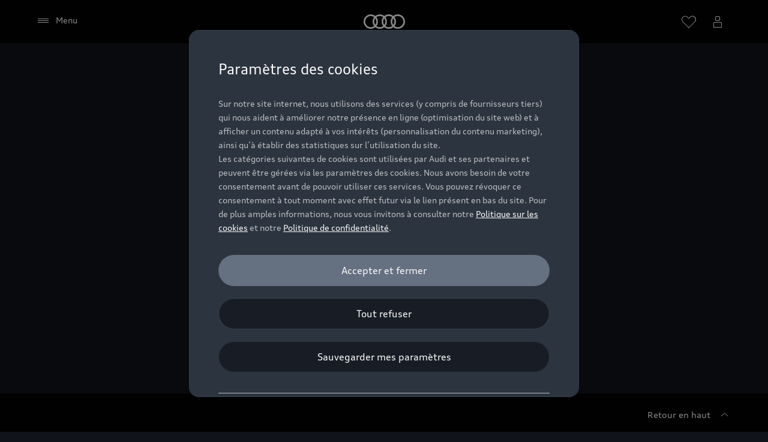

--- FILE ---
content_type: text/css
request_url: https://cdn.bronson.vwfs.io/audi-alpha/v/22.0.0/css/style.scoped.min.css
body_size: 60122
content:
@charset "UTF-8";
/*!
 * The Bronson adaptation for the Audi (Alpha) Web Design
 * @version v22.0.0
 * @link https://bronson.vwfs.tools
 * @author Volkswagen Financial Services AG
 * @license LicenseRef-VWFS-Standard-License
 * Copyright ©2025 Volkswagen Financial Services AG. All rights reserved.
 */
.bron,.bron::before,.bron::after,.bron *,.bron *::before,.bron *::after{all:initial}.bron-html,.bron-html::before,.bron-html::after,.bron-html *,.bron-html *::before,.bron-html *::after{all:revert}.bron [frameborder="0"]{border:0}/*! modern-normalize v3.0.0 | MIT License | https://github.com/sindresorhus/modern-normalize */.bron *,.bron ::before,.bron ::after{box-sizing:border-box}.bron .bron-html{font-family:system-ui,"Segoe UI",Roboto,Helvetica,Arial,sans-serif,"Apple Color Emoji","Segoe UI Emoji";line-height:1.15;-webkit-text-size-adjust:100%;tab-size:4}.bron .bron-body{margin:0}.bron b,.bron strong{font-weight:bolder}.bron code,.bron kbd,.bron samp,.bron pre{font-family:ui-monospace,SFMono-Regular,Consolas,"Liberation Mono",Menlo,monospace;font-size:1em}.bron small{font-size:80%}.bron sub,.bron sup{font-size:75%;line-height:0;position:relative;vertical-align:baseline}.bron sub{bottom:-0.25em}.bron sup{top:-0.5em}.bron table{border-color:currentcolor}.bron button,.bron input,.bron optgroup,.bron select,.bron textarea{font-family:inherit;font-size:100%;line-height:1.15;margin:0}.bron button,.bron [type=button],.bron [type=reset],.bron [type=submit]{-webkit-appearance:button}.bron legend{padding:0}.bron progress{vertical-align:baseline}.bron ::-webkit-inner-spin-button,.bron ::-webkit-outer-spin-button{height:auto}.bron [type=search]{-webkit-appearance:textfield;outline-offset:-2px}.bron ::-webkit-search-decoration{-webkit-appearance:none}.bron ::-webkit-file-upload-button{-webkit-appearance:button;font:inherit}.bron summary{display:list-item}.bron .bron-html{box-sizing:border-box}.bron *,.bron *::before,.bron *::after{box-sizing:inherit}.bron .bron-body,.bron h1,.bron h2,.bron h3,.bron h4,.bron h5,.bron h6,.bron p,.bron blockquote,.bron pre,.bron dl,.bron dd,.bron ol,.bron ul,.bron form,.bron fieldset,.bron legend,.bron figure,.bron table,.bron th,.bron td,.bron caption,.bron hr{margin:0;padding:0}.bron fieldset{min-width:auto}.bron ul,.bron ol,.bron dl,.bron blockquote,.bron p,.bron address,.bron hr,.bron table,.bron pre{margin-bottom:24px}@font-face{font-family:"AudiType";src:url("../fonts/fonts/AudiTypeVF_Lat.woff2") format("woff2-variations");font-weight:400 700;font-stretch:105%;font-style:normal;font-display:swap}@font-face{font-family:"AudiTypeExtended";src:url("../fonts/fonts/AudiTypeVF_Lat.woff2") format("woff2-variations");font-weight:400 700;font-stretch:130%;font-style:normal;font-display:swap}@font-face{font-family:"bronson-audi-alpha";src:url("../fonts/icon-fonts/bronson-audi-alpha.woff2?v=uaqXifVqfFmrpR/Blne0gz8t2xk=") format("woff2");font-weight:normal;font-style:normal;font-display:block}.bron :focus{outline:0}.bron button::-moz-focus-inner,.bron input[type=color]::-moz-focus-inner,.bron input[type=reset]::-moz-focus-inner,.bron input[type=button]::-moz-focus-inner,.bron input[type=submit]::-moz-focus-inner{outline:unset}.bron :focus-visible{--focus-outline-color: #0989ff;--focus-outline-offset: 0px;--focus-outline-style: solid;--focus-outline-width: 4px;outline-color:var(--focus-outline-color, #0989ff);outline-offset:var(--focus-outline-offset, 0px);outline-style:var(--focus-outline-style, solid);outline-width:var(--focus-outline-width, 4px)}.bron fieldset{border:0}.bron input[type=search]::-webkit-search-decoration,.bron input[type=search]::-webkit-search-cancel-button,.bron input[type=search]::-webkit-search-results-button,.bron input[type=search]::-webkit-search-results-decoration{display:none}.bron img{max-width:100%;font-style:italic;vertical-align:middle}.bron ul,.bron ol{margin-left:24px}.bron li>ul,.bron li>ol{margin-bottom:0}.bron small{font-size:calc(12/16*16/var(--bron-root-font-size, 16)*1rem)}.bron details,.bron details::before,.bron details::after,.bron details>*,.bron details>*::before,.bron details>*::after{box-sizing:border-box}.bron h1,.bron h2,.bron h3,.bron h4,.bron h5,.bron h6{margin-bottom:24px;font-family:"AudiTypeExtended",sans-serif;font-weight:700;line-height:1.5}.bron h1{font-size:calc(28/16*16/var(--bron-root-font-size, 16)*1rem)}@media(min-width: 961px){.bron h1{font-size:calc(36/16*16/var(--bron-root-font-size, 16)*1rem)}}@media(min-width: 1281px){.bron h1{font-size:calc(40/16*16/var(--bron-root-font-size, 16)*1rem)}}@media(min-width: 1921px){.bron h1{font-size:calc(44/16*16/var(--bron-root-font-size, 16)*1rem)}}.bron h2{font-size:calc(24/16*16/var(--bron-root-font-size, 16)*1rem)}@media(min-width: 961px){.bron h2{font-size:calc(28/16*16/var(--bron-root-font-size, 16)*1rem)}}@media(min-width: 1281px){.bron h2{font-size:calc(32/16*16/var(--bron-root-font-size, 16)*1rem)}}@media(min-width: 1921px){.bron h2{font-size:calc(36/16*16/var(--bron-root-font-size, 16)*1rem)}}.bron h3{font-size:calc(20/16*16/var(--bron-root-font-size, 16)*1rem)}@media(min-width: 1281px){.bron h3{font-size:calc(24/16*16/var(--bron-root-font-size, 16)*1rem)}}.bron h4{font-size:calc(16/16*16/var(--bron-root-font-size, 16)*1rem)}@media(min-width: 1281px){.bron h4{font-size:calc(18/16*16/var(--bron-root-font-size, 16)*1rem)}}@media(min-width: 1921px){.bron h4{font-size:calc(20/16*16/var(--bron-root-font-size, 16)*1rem)}}.bron h5{font-size:calc(16/16*16/var(--bron-root-font-size, 16)*1rem)}.bron h6{font-size:calc(16/16*16/var(--bron-root-font-size, 16)*1rem)}.bron label{display:inline-block;margin-bottom:0;color:#fcfcfd}.bron a:where(:not(.c-btn)){text-decoration:underline;color:#fcfcfd;cursor:pointer}.bron a:where(:not(.c-btn)):hover{color:rgba(252,252,253,.7)}.bron button{cursor:pointer}.bron input:disabled{cursor:default}.bron .bron-html{font-family:"AudiType",Verdana,sans-serif;font-size:1em;line-height:1.5;background-color:#020203;color:rgba(252,252,253,.7);-moz-osx-font-smoothing:grayscale;-webkit-font-smoothing:antialiased;scroll-behavior:smooth}@media screen and (prefers-reduced-motion: reduce),(update: slow){.bron .bron-html{--transition-duration-reduced-motion: 0;scroll-behavior:auto}}.bron .bron-body{font-size:calc(16/16*16/var(--bron-root-font-size, 16)*1rem);font-family:inherit}.bron ul li,.bron ol li{margin-bottom:24px}.bron ul li>ul,.bron ul li>ol,.bron ol li>ul,.bron ol li>ol{margin-top:24px;margin-bottom:24px}.bron ul li>ul li,.bron ul li>ol li,.bron ol li>ul li,.bron ol li>ol li{margin-bottom:0}.bron ul li>ul li>ul,.bron ul li>ol li>ul,.bron ol li>ul li>ul,.bron ol li>ol li>ul{margin-bottom:24px}.bron ol{margin-left:calc(24px + 1ch)}.bron hr{display:block;width:100%;height:1px;margin-right:auto;margin-bottom:32px;margin-left:auto;border:0;background-color:#232a34}.bron b,.bron strong{font-weight:700}.bron address{font-style:inherit}.bron strong,.bron b{font-weight:700}.bron .o-inline-group{display:flex;flex-wrap:wrap;column-gap:32px;row-gap:24px}.bron .o-inline-group--small{column-gap:24px;row-gap:12px}.bron .o-inline-group__item>*{margin:0}.bron .o-inline-group--stretch .o-inline-group__item{flex-grow:1}.bron .o-inline-group--bottom{align-items:flex-end}.bron .o-inline-group--center{align-items:center}.bron .o-inline-group--grid{display:grid;grid-template-columns:repeat(auto-fit, minmax(var(--inline-group-grid-min, 8.5em), 1fr))}.bron .o-layout{--layout-item-gutter-inline:24px;--layout-item-gutter-block:24px;display:flex;flex-wrap:wrap;row-gap:var(--layout-item-gutter-block);margin-inline:0;margin-inline-start:calc(var(--layout-item-gutter-inline)*-1);padding-inline:0;list-style:none}.bron .o-layout__item{padding-inline-start:var(--layout-item-gutter-inline);width:100%}.bron .o-layout--equal-height>.o-layout__item{display:flex}.bron .o-layout--equal-height>.o-layout__item>*{flex-grow:1;flex-shrink:1;flex-basis:auto;max-width:100%}.bron .o-layout--block-center,.bron .o-layout--middle{align-items:center}.bron .o-layout--inline-center,.bron .o-layout--center{justify-content:center}.bron .o-layout--inline-end,.bron .o-layout--right{justify-content:flex-end}.bron .o-layout--flush{row-gap:0;margin-inline-start:0}.bron .o-layout--flush>.o-layout__item{padding-inline-start:0}.bron .o-layout--divider{--layout-item-gutter-inline:48px;--layout-item-gutter-block:48px;--layout-divider-width: 1px;--layout-item-divider-offset: calc(var(--layout-divider-width) / 2 - var(--layout-item-divider-offset-subpixel-correction, 0px));--layout-item-divider-offset-subpixel-correction: 0.5px;overflow:clip}.bron .o-layout--divider>.o-layout__item{position:relative}.bron .o-layout--divider>.o-layout__item::before,.bron .o-layout--divider>.o-layout__item::after{content:"";position:absolute;border-width:var(--layout-divider-width);border-color:inherit}.bron .o-layout--divider>.o-layout__item::before{inset-block-start:calc(var(--layout-item-gutter-block)/-2);inset-inline-start:var(--layout-item-gutter-inline);inset-inline-end:0;border-block-start-style:solid;translate:0 var(--layout-item-divider-offset)}.bron .o-layout--divider>.o-layout__item::after{inset-block:0;inset-inline-end:calc(var(--layout-item-gutter-inline)/-2);border-inline-end-style:solid;translate:var(--layout-item-divider-offset)}.bron .o-layout--divider>.o-layout__item>*:last-child{margin-block-end:0}.bron .o-list-bare{margin:0;padding:0;list-style:none}.bron .o-list-bare li{display:block;margin-bottom:0}.bron .o-list-casual li{margin-bottom:12px}.bron .o-list-inline{display:inline-flex;flex-wrap:wrap;column-gap:.25em;margin:0;padding:0;list-style:none}.bron .o-list-inline>li{margin-bottom:0}.bron .o-media{display:flex;flex-direction:row}.bron .o-media.o-media--reversed{flex-direction:row-reverse}@media(max-width: 720px){.bron .o-media.o-media--column\@s{flex-direction:column}}@media(max-width: 720px){.bron .o-media.o-media--column-reverse\@s{flex-direction:column-reverse}}.bron .o-media__img{flex-grow:0;flex-shrink:0;align-self:flex-start;margin-right:24px}.bron .o-media--small .o-media__img{margin-right:12px}.bron .o-media--large .o-media__img{margin-right:32px}.bron .o-media--xlarge .o-media__img{margin-right:48px}.bron .o-media--reversed .o-media__img{margin-right:0;margin-left:24px}.bron .o-media--reversed.o-media--small .o-media__img{margin-left:12px}.bron .o-media--reversed.o-media--large .o-media__img{margin-left:32px}.bron .o-media--reversed.o-media--xlarge .o-media__img{margin-left:48px}.bron .o-media--middle .o-media__img{align-self:center}.bron .o-media--bottom .o-media__img{align-self:flex-end}@media(max-width: 720px){.bron .o-media--column\@s .o-media__img{margin-left:auto;margin-right:auto;margin-bottom:24px}}@media(max-width: 720px){.bron .o-media--column-reverse\@s .o-media__img{margin-left:auto;margin-right:auto;margin-bottom:0;margin-top:24px}}@media(max-width: 720px){.bron .o-media--reversed.o-media--column\@s .o-media__img{margin-left:auto;margin-right:auto}}@media(max-width: 720px){.bron .o-media--reversed.o-media--column-reverse\@s .o-media__img{margin-left:auto;margin-right:auto}}.bron .o-media__body{flex-grow:1;flex-shrink:1;flex-basis:auto;min-width:0}.bron .o-media__body>*:last-child{margin-bottom:0}.bron .o-media--middle .o-media__body{align-self:center}.bron .o-media--bottom .o-media__body{align-self:flex-end}@media(max-width: 720px){.bron .o-media--column-reverse\@s .o-media__body{margin-bottom:24px}}.bron .o-ratio--1\:1 .o-ratio__content{aspect-ratio:1/1}.bron .o-ratio--4\:3 .o-ratio__content{aspect-ratio:4/3}.bron .o-ratio--16\:9 .o-ratio__content{aspect-ratio:16/9}.bron .bron-html{--page-wrap-width: 1920px;--page-wrap-padding-horizontal:96px}@media(max-width: 1280px){.bron .bron-html{--page-wrap-padding-horizontal:60px}}@media(max-width: 960px){.bron .bron-html{--page-wrap-padding-horizontal:40px}}@media(max-width: 720px){.bron .bron-html{--page-wrap-padding-horizontal:28px}}@media(max-width: 480px){.bron .bron-html{--page-wrap-padding-horizontal:16px}}.bron .o-page-wrap{max-width:calc(var(--page-wrap-width) + var(--page-wrap-padding-horizontal)*2);padding-right:var(--page-wrap-padding-horizontal);padding-left:var(--page-wrap-padding-horizontal);margin-right:auto;margin-left:auto}.bron .o-page-wrap.o-page-wrap--medium{--page-wrap-width: 1280px}.bron .o-page-wrap.o-page-wrap--small{--page-wrap-width: 960px}.bron .o-page-wrap.o-page-wrap--xsmall{--page-wrap-width: 640px}.bron .o-page-wrap.o-page-wrap--xxsmall{--page-wrap-width: 640px}.bron .o-fieldset:not(:last-child){margin-bottom:48px}.bron .o-fieldset__row:not(:last-child){margin-bottom:48px}.bron .o-button-container{display:flex;flex-wrap:wrap;align-items:center;column-gap:12px;row-gap:12px;width:100% !important}.bron .o-button-container--stretch .o-button-container__button{flex-grow:1;flex-shrink:1;flex-basis:auto;width:100%;max-width:initial}.bron .o-button-container--nowrap{flex-wrap:nowrap}.bron .o-button-container--wrap-reverse{flex-wrap:wrap-reverse}.bron .o-button-container--center,.bron .o-button-container--nav{justify-content:center}.bron .o-button-container--left{justify-content:flex-start}.bron .o-button-container--right{justify-content:flex-end}@media(max-width: 720px){.bron .o-button-container--nav{flex-direction:column-reverse;align-items:center}.bron .o-button-container--nav .o-button-container__button{width:100%}}.bron .o-button-container--nav .o-button-container__button{flex-grow:0}@media(min-width: 721px){.bron .o-button-container--nav .o-button-container__button{width:max-content;max-width:50%}}.bron .o-button-container--reverse{flex-direction:row-reverse}.bron .o-button-container--reverse.o-button-container--left .o-button-container__button:first-child{margin-right:auto}.bron .o-button-container--reverse.o-button-container--right .o-button-container__button:last-child{margin-left:auto}@media(max-width: 720px){.bron .o-button-container--reverse.o-button-container--left\@s .o-button-container__button:first-child{margin-right:auto}.bron .o-button-container--reverse.o-button-container--right\@s .o-button-container__button:last-child{margin-left:auto}}.bron .o-button-container--vertical{flex-direction:column;align-items:flex-start;justify-content:center}.bron .o-button-container--vertical.o-button-container--left{align-items:flex-start}.bron .o-button-container--vertical.o-button-container--center,.bron .o-button-container--vertical.o-button-container--nav{align-items:center}.bron .o-button-container--vertical.o-button-container--right{align-items:flex-end}.bron .o-button-container--vertical.o-button-container--reverse{flex-direction:column-reverse}@media(max-width: 720px){.bron .o-button-container--vertical.o-button-container--left\@s{align-items:flex-start}.bron .o-button-container--vertical.o-button-container--center\@s{align-items:center}.bron .o-button-container--vertical.o-button-container--right\@s{align-items:flex-end}.bron .o-button-container--vertical.o-button-container--reverse\@s{flex-direction:column-reverse}}@media(max-width: 720px){.bron .o-button-container--left\@s{justify-content:flex-start}}@media(max-width: 720px){.bron .o-button-container--center\@s{justify-content:center}}@media(max-width: 720px){.bron .o-button-container--right\@s{justify-content:flex-end}}@media(max-width: 720px){.bron .o-button-container--vertical\@s{flex-direction:column;align-items:flex-start;justify-content:center}.bron .o-button-container--vertical\@s.o-button-container--left,.bron .o-button-container--vertical\@s.o-button-container--left\@s{align-items:flex-start}.bron .o-button-container--vertical\@s.o-button-container--center,.bron .o-button-container--vertical\@s.o-button-container--nav,.bron .o-button-container--vertical\@s.o-button-container--center\@s{align-items:center}.bron .o-button-container--vertical\@s.o-button-container--right,.bron .o-button-container--vertical\@s.o-button-container--right\@s{align-items:flex-end}.bron .o-button-container--vertical\@s.o-button-container--reverse,.bron .o-button-container--vertical\@s.o-button-container--reverse\@s{flex-direction:column-reverse}}@media(max-width: 720px){.bron .o-button-container--reverse\@s{flex-direction:row-reverse}.bron .o-button-container--reverse\@s.o-button-container--left .o-button-container__button:first-child,.bron .o-button-container--reverse\@s.o-button-container--left\@s .o-button-container__button:first-child{margin-right:auto}.bron .o-button-container--reverse\@s.o-button-container--right .o-button-container__button:last-child,.bron .o-button-container--reverse\@s.o-button-container--right\@s .o-button-container__button:last-child{margin-left:auto}}@media(max-width: 720px){.bron .o-button-container--stretch\@s .o-button-container__button{width:max(100px, 100% - 12px);max-width:initial}}.bron .o-button-container__button{flex-grow:0;flex-shrink:1;flex-basis:auto;width:max(100px, 50% - 6px);max-width:300px;min-width:fit-content}@media(min-width: 721px){.bron .o-button-container__button:only-child{max-width:50%}}.bron .o-content-section{padding-top:32px;padding-bottom:32px}.bron .o-component-wrapper:not(:last-child){margin-bottom:32px}.bron .o-root{display:flex;flex-direction:column;min-height:100svh}.bron .o-main{flex-grow:1;flex-shrink:1;flex-basis:auto}.bron .o-float-grid{--page-wrap-padding-horizontal: 0;--float-grid-column-min-size: max-content;--float-grid-row-min-size: var(--float-grid-column-min-size);--float-grid-column-gap: var(--page-wrap-padding-horizontal);--float-grid-row-gap: 12px;--float-grid-item-gap: 12px;position:fixed;z-index:2100;top:0;bottom:0;left:0;right:0;display:grid;grid-template-areas:"t   t   t   t   t" ".   tl  tc  tr  ." ".   cl  cc  cr  ." ".   bl  bc  br  ." "b   b   b   b   b";grid-template-columns:calc((100% - 1920px)/2 - var(--page-wrap-padding-horizontal)) repeat(3, minmax(var(--float-grid-column-min-size), 1fr)) calc((100% - 1920px)/2 - var(--page-wrap-padding-horizontal));grid-template-rows:auto repeat(3, minmax(var(--float-grid-row-min-size), 1fr)) auto;column-gap:var(--float-grid-column-gap);row-gap:var(--float-grid-row-gap);pointer-events:none;--page-wrap-padding-horizontal:96px}@media(max-width: 1280px){.bron .o-float-grid{--page-wrap-padding-horizontal:60px}}@media(max-width: 960px){.bron .o-float-grid{--page-wrap-padding-horizontal:40px}}@media(max-width: 720px){.bron .o-float-grid{--page-wrap-padding-horizontal:28px}}@media(max-width: 480px){.bron .o-float-grid{--page-wrap-padding-horizontal:16px}}@media(max-width: 719px){.bron .o-float-grid{--float-grid-column-min-size: 0}}.bron .o-float-grid__area{--grid-area-item-offset: 100%;display:flex;flex-direction:column;gap:var(--float-grid-item-gap);padding-top:var(--float-grid-area-padding-vertical);padding-right:var(--float-grid-area-padding-horizontal);padding-bottom:var(--float-grid-area-padding-vertical);padding-left:var(--float-grid-area-padding-horizontal)}.bron [data-float-grid-area=top]{grid-area:t}.bron [data-float-grid-area=bottom]{grid-area:b}.bron [data-float-grid-area=top-left]{--float-grid-area-padding-horizontal: 12px;grid-area:tl;justify-content:start;align-items:start;--grid-area-offset-direction: -1}.bron [data-float-grid-area=top-center]{--float-grid-area-padding-horizontal: 12px;grid-area:tc;flex-direction:row;justify-content:center;align-items:flex-start}.bron [data-float-grid-area=top-right]{--float-grid-area-padding-horizontal: 12px;grid-area:tr;justify-content:flex-start;align-items:flex-end;--grid-area-offset-direction: 1}.bron [data-float-grid-area=center-left]{--float-grid-area-padding-horizontal: 12px;grid-area:cl;justify-content:center;align-items:flex-start;--grid-area-offset-direction: -1}.bron [data-float-grid-area=center-center]{--float-grid-area-padding-horizontal: 12px;grid-area:cc;flex-direction:row;justify-content:center;align-items:center}.bron [data-float-grid-area=center-right]{--float-grid-area-padding-horizontal: 12px;grid-area:cr;justify-content:center;align-items:flex-end;--grid-area-offset-direction: 1}.bron [data-float-grid-area=bottom-left]{--float-grid-area-padding-horizontal: 12px;grid-area:bl;justify-content:flex-end;align-items:flex-start;--grid-area-offset-direction: -1}.bron [data-float-grid-area=bottom-center]{--float-grid-area-padding-horizontal: 12px;grid-area:bc;flex-direction:row;justify-content:center;align-items:flex-end}.bron [data-float-grid-area=bottom-right]{--float-grid-area-padding-horizontal: 12px;grid-area:br;justify-content:flex-end;align-items:flex-end;--grid-area-offset-direction: 1}.bron .c-action-buttons-container__item,.bron .c-action-buttons-container__toggle,.bron .js-enable-3rd-party-float-grid #mercury-widget .teaser,.bron .js-enable-3rd-party-float-grid #mercury-widget .toggle-button,.bron [data-float-grid-area=top-left]>*,.bron [data-float-grid-area=top-right]>*,.bron [data-float-grid-area=center-left]>*,.bron [data-float-grid-area=center-right]>*,.bron [data-float-grid-area=bottom-left]>*,.bron [data-float-grid-area=bottom-right]>*{transform:translateX(calc(min(max((100vw - var(--page-wrap-width)) / 2, 0px), var(--grid-area-item-offset) + var(--float-grid-area-padding-horizontal) * 2) * var(--grid-area-offset-direction)))}.bron .bron-html{--float-grid-areas: top bottom top-left top-center top-right center-left center-center center-right bottom-left bottom-center bottom-right}.bron #float-grid .o-float-grid__area>*{pointer-events:auto}.bron .flickity-enabled{position:relative;display:flex;flex-direction:row;flex-wrap:wrap;justify-content:center;align-items:center;row-gap:24px;column-gap:8px;padding-right:0;padding-left:0}.bron .flickity-enabled:focus-visible:not(.c-carousel){outline:none}.bron .flickity-enabled.is-draggable{-webkit-tap-highlight-color:rgba(0,0,0,0);-webkit-user-select:none;user-select:none}.bron .flickity-enabled.is-draggable .flickity-viewport{cursor:grab}.bron .flickity-enabled.is-draggable .flickity-viewport.is-pointer-down{cursor:grabbing}.bron .flickity-enabled.is-fullscreen{position:fixed;z-index:4500;top:0;left:0;width:100%;height:100%;padding-bottom:44px;background-color:#fff}.bron .flickity-enabled.is-fullscreen .flickity-fullscreen-button-exit{display:block}.bron .flickity-enabled.is-fullscreen .flickity-fullscreen-button-exit::before{content:"\f1c4"}.bron .flickity-enabled.is-fullscreen .flickity-fullscreen-button-view{display:none}.bron body:has(.flickity-enabled.is-fullscreen){overflow:hidden}.bron .flickity-enabled .flickity-fullscreen-button{--transition-property: all;--transition-duration: var(--transition-duration-reduced-motion, 250ms);--transition-timing-function: cubic-bezier(0.75, 0.02, 0.5, 1);transition-property:var(--transition-property);transition-duration:var(--transition-duration);transition-timing-function:var(--transition-timing-function);transition-delay:var(--transition-delay);position:absolute;top:0;right:0;width:36px;height:36px;border:0;border-radius:0;background-color:#000}.bron .flickity-enabled .flickity-fullscreen-button::before{font-family:"bronson-audi-alpha" !important;font-weight:normal;font-style:normal;font-variant:normal;text-transform:none;-moz-osx-font-smoothing:grayscale;-webkit-font-smoothing:antialiased;font-size:calc(24/16*16/var(--bron-root-font-size, 16)*1rem);line-height:1;content:"\f240";display:flex;align-items:center;justify-content:center;color:#fff;cursor:pointer}.bron .flickity-enabled .flickity-fullscreen-button:hover,.bron .flickity-enabled .flickity-fullscreen-button:focus-visible{background-color:#9aa3b1}.bron .flickity-enabled .flickity-fullscreen-button-exit{display:none}.bron .flickity-enabled .flickity-button-icon{display:none}.bron .flickity-viewport{position:relative;width:100%;height:100%;overflow:hidden}.bron .flickity-slider{position:absolute;order:0;width:100%;height:100%}.bron .flickity-prev-next-button{display:inline-flex;justify-content:center;align-items:center;width:36px;height:36px;padding:0;border:none;border-radius:0;background-color:rgba(0,0,0,0);color:#000;cursor:pointer}.bron .flickity-prev-next-button::before{font-family:"bronson-audi-alpha" !important;font-weight:normal;font-style:normal;font-variant:normal;text-transform:none;-moz-osx-font-smoothing:grayscale;-webkit-font-smoothing:antialiased;font-size:calc(24/16*16/var(--bron-root-font-size, 16)*1rem);line-height:1;position:relative;z-index:10}.bron .flickity-prev-next-button:hover{color:#9aa3b1}.bron .flickity-prev-next-button:disabled{opacity:0;visibility:hidden}.bron .flickity-prev-next-button.previous{order:1}.bron .flickity-prev-next-button.previous::before{content:"\f136"}.bron .flickity-prev-next-button.next{order:3}.bron .flickity-prev-next-button.next::before{content:"\f20e"}.bron .flickity-page-dots{display:flex;align-items:center;justify-content:center;order:2;margin:0;padding:0}.bron .flickity-page-dots .dot{display:inline-flex;align-items:center;justify-content:center;height:0;min-height:44px;margin-right:4px;margin-bottom:0;margin-left:4px;cursor:pointer}.bron .flickity-page-dots .dot:only-child{display:none}.bron .flickity-page-dots .dot::after{--transition-property: all;--transition-duration: var(--transition-duration-reduced-motion, 250ms);--transition-timing-function: cubic-bezier(0.75, 0.02, 0.5, 1);transition-property:var(--transition-property);transition-duration:var(--transition-duration);transition-timing-function:var(--transition-timing-function);transition-delay:var(--transition-delay);content:"";display:block;width:32px;height:2px;border:0;border-radius:0;background-color:#37404e}.bron .flickity-page-dots .dot.is-selected::after{height:4px;margin-bottom:2px;border-color:#000;background-color:#000}.bron .flickity-enabled:not(.c-hero-teaser) .dot:nth-last-child(n+6),.bron .flickity-enabled:not(.c-hero-teaser) .dot:nth-last-child(n+6)~.dot{counter-increment:slider-count;margin:0;cursor:default;pointer-events:none}.bron .flickity-enabled:not(.c-hero-teaser) .dot:nth-last-child(n+6)::before,.bron .flickity-enabled:not(.c-hero-teaser) .dot:nth-last-child(n+6)::after,.bron .flickity-enabled:not(.c-hero-teaser) .dot:nth-last-child(n+6)~.dot::before,.bron .flickity-enabled:not(.c-hero-teaser) .dot:nth-last-child(n+6)~.dot::after{all:initial;font-size:calc(16/16*16/var(--bron-root-font-size, 16)*1rem);line-height:1;font-family:inherit;color:#808a99;pointer-events:none}.bron .flickity-enabled:not(.c-hero-teaser) .dot:nth-last-child(n+6)::before,.bron .flickity-enabled:not(.c-hero-teaser) .dot:nth-last-child(n+6)~.dot::before{content:counter(slider-count) " "}.bron .flickity-enabled:not(.c-hero-teaser) .dot:nth-last-child(n+6):last-child::after,.bron .flickity-enabled:not(.c-hero-teaser) .dot:nth-last-child(n+6)~.dot:last-child::after{content:"/ " counter(slider-count);display:block}.bron .flickity-enabled:not(.c-hero-teaser) .dot:nth-last-child(n+6):not(.is-selected)::before,.bron .flickity-enabled:not(.c-hero-teaser) .dot:nth-last-child(n+6)~.dot:not(.is-selected)::before{display:none}.bron .flickity-enabled:not(.c-hero-teaser) .dot:nth-last-child(n+6).is-selected::before,.bron .flickity-enabled:not(.c-hero-teaser) .dot:nth-last-child(n+6)~.dot.is-selected::before{color:#000}.bron .flickity-enabled:not(.c-hero-teaser) .dot:nth-last-child(n+6)::after,.bron .flickity-enabled:not(.c-hero-teaser) .dot:nth-last-child(n+6)~.dot::after{display:none}.bron .flickity-enabled[data-slider-counter=true] .dot:nth-last-child(n+2),.bron .flickity-enabled[data-slider-counter=true] .dot:nth-last-child(n+2)~.dot{counter-increment:slider-count;margin:0;cursor:default;pointer-events:none}.bron .flickity-enabled[data-slider-counter=true] .dot:nth-last-child(n+2)::before,.bron .flickity-enabled[data-slider-counter=true] .dot:nth-last-child(n+2)::after,.bron .flickity-enabled[data-slider-counter=true] .dot:nth-last-child(n+2)~.dot::before,.bron .flickity-enabled[data-slider-counter=true] .dot:nth-last-child(n+2)~.dot::after{all:initial;font-size:calc(16/16*16/var(--bron-root-font-size, 16)*1rem);line-height:1;font-family:inherit;color:#808a99;pointer-events:none}.bron .flickity-enabled[data-slider-counter=true] .dot:nth-last-child(n+2)::before,.bron .flickity-enabled[data-slider-counter=true] .dot:nth-last-child(n+2)~.dot::before{content:counter(slider-count) " "}.bron .flickity-enabled[data-slider-counter=true] .dot:nth-last-child(n+2):last-child::after,.bron .flickity-enabled[data-slider-counter=true] .dot:nth-last-child(n+2)~.dot:last-child::after{content:"/ " counter(slider-count);display:block}.bron .flickity-enabled[data-slider-counter=true] .dot:nth-last-child(n+2):not(.is-selected)::before,.bron .flickity-enabled[data-slider-counter=true] .dot:nth-last-child(n+2)~.dot:not(.is-selected)::before{display:none}.bron .flickity-enabled[data-slider-counter=true] .dot:nth-last-child(n+2).is-selected::before,.bron .flickity-enabled[data-slider-counter=true] .dot:nth-last-child(n+2)~.dot.is-selected::before{color:#000}.bron .flickity-enabled[data-slider-counter=true] .dot:nth-last-child(n+2)::after,.bron .flickity-enabled[data-slider-counter=true] .dot:nth-last-child(n+2)~.dot::after{display:none}.bron *:has(.flickity-enabled.is-fullscreen){container-type:initial}.bron [data-tippy-root]{max-width:320px;white-space:normal}.bron .tippy-box{font-size:calc(16/16*16/var(--bron-root-font-size, 16)*1rem);position:relative;border-radius:10px;background-color:rgba(0,0,0,0);border-color:#4d5766;border-style:solid;border-width:1px}.bron .tippy-box:focus{--focus-outline-color: transparent;--focus-outline-offset: 0px;--focus-outline-style: solid;--focus-outline-width: 0;outline-color:var(--focus-outline-color, #0989ff);outline-offset:var(--focus-outline-offset, 0px);outline-style:var(--focus-outline-style, solid);outline-width:var(--focus-outline-width, 4px)}.bron .tippy-box,.bron .tippy-box *{color:rgba(252,252,253,.7) !important}.bron .tippy-box *:not(strong,b){font-weight:400}.bron .tippy-box[data-state=visible]{opacity:1}.bron .tippy-box[data-state=hidden]{opacity:0}.bron .tippy-arrow{width:20px;height:20px}.bron .tippy-arrow::before{content:"";position:absolute}.bron .tippy-content{position:relative;z-index:1;max-height:300px;overflow:auto;padding:16px 16px;line-height:1.5}.bron .tippy-content>*:last-child{margin-bottom:0}.bron .tippy-box[data-placement^=top]{transform:translateY(-10px)}.bron .tippy-box[data-placement^=top] .tippy-arrow{bottom:0}.bron .tippy-box[data-placement^=top] .tippy-arrow::before{content:"";position:absolute;width:10px;height:10px;transform-origin:center;border-top:1px solid #4d5766;border-left:1px solid #4d5766;background-color:rgba(0,0,0,0);top:100%;left:0;transform:rotate(225deg) translate(0, 5.7071067812px)}.bron .tippy-box[data-placement^=bottom]{transform:translateY(10px)}.bron .tippy-box[data-placement^=bottom] .tippy-arrow{top:0}.bron .tippy-box[data-placement^=bottom] .tippy-arrow::before{content:"";position:absolute;width:10px;height:10px;transform-origin:center;border-top:1px solid #4d5766;border-left:1px solid #4d5766;background-color:rgba(0,0,0,0);bottom:100%;left:0;transform:rotate(45deg) translate(5.7071067812px, 0)}.bron .tippy-box[data-placement^=left]{transform:translateX(-10px)}.bron .tippy-box[data-placement^=left] .tippy-arrow{right:0}.bron .tippy-box[data-placement^=left] .tippy-arrow::before{content:"";position:absolute;width:10px;height:10px;transform-origin:center;border-top:1px solid #4d5766;border-left:1px solid #4d5766;background-color:rgba(0,0,0,0);left:100%;transform:rotate(135deg) translate(5.7071067812px, 0)}.bron .tippy-box[data-placement^=right]{transform:translateX(10px)}.bron .tippy-box[data-placement^=right] .tippy-arrow{left:0}.bron .tippy-box[data-placement^=right] .tippy-arrow::before{content:"";position:absolute;width:10px;height:10px;transform-origin:center;border-top:1px solid #4d5766;border-left:1px solid #4d5766;background-color:rgba(0,0,0,0);right:100%;transform:rotate(-45deg) translate(0, 5.7071067812px)}.bron .tippy-content,.bron .tippy-arrow::before{background:linear-gradient(180deg, #37404e 0%, #2c343f 100%)}.bron .tippy-box{border-radius:0;border:0}.bron .tippy-content{border-radius:10px;border:1px solid #4d5766}.bron .flatpickr-calendar{--flatpickr-extra-width: 0px;position:absolute;z-index:4800;display:flex;flex-direction:column;flex-grow:1;flex-shrink:0;flex-basis:auto;width:calc(var(--flatpickr-extra-width) + 306px) !important;max-width:calc(var(--flatpickr-extra-width) + 306px);padding:12px 12px;border:1px solid #808a99;text-align:center;background:linear-gradient(180deg, #37404e 0%, #2c343f 100%);outline:0;visibility:hidden;opacity:0;-webkit-user-select:none;user-select:none;border-radius:10px}@media(max-width: 480px){.bron .flatpickr-calendar{left:50% !important;width:90vw !important;transform:translateX(-50%)}}.bron .flatpickr-calendar:not(.open){display:none}.bron .flatpickr-calendar.open{visibility:visible;opacity:1}.bron .flatpickr-calendar.hasWeeks{--flatpickr-extra-width: 40px}.bron .flatpickr-calendar.arrowBottom{margin-top:-26px}.bron .flatpickr-innerContainer{width:calc(280px + var(--flatpickr-extra-width))}@media(max-width: 480px){.bron .flatpickr-innerContainer{width:100%}}.bron .flatpickr-input,.bron .flatpickr-input[readonly]{cursor:pointer}.bron .flatpickr-input[disabled]~.c-input__addon .c-icon{color:rgba(252,252,253,.5)}.bron .numInputWrapper{position:relative}.bron .numInputWrapper:hover{background-color:#37404e}.bron .numInputWrapper:hover .arrowUp,.bron .numInputWrapper:hover .arrowDown{opacity:1;background-color:#37404e}.bron .numInputWrapper:hover .numInput{color:#fcfcfd}.bron .flatpickr-months .numInputWrapper{display:inline-block;width:3.5em}.bron .flatpickr-months .numInputWrapper .arrowUp,.bron .flatpickr-months .numInputWrapper .arrowDown{font-size:calc(16/16*16/var(--bron-root-font-size, 16)*1rem);line-height:1;right:auto;left:100%}.bron .flatpickr-time .numInputWrapper{display:flex;flex-grow:1}.bron .flatpickr-time .numInputWrapper .arrowUp,.bron .flatpickr-time .numInputWrapper .arrowDown{font-size:calc(16/16*16/var(--bron-root-font-size, 16)*1rem);line-height:24px;right:0;width:24px;color:#fcfcfd}.bron .numInputWrapper .arrowUp,.bron .numInputWrapper .arrowDown{--transition-property: all;--transition-duration: var(--transition-duration-reduced-motion, 250ms);--transition-timing-function: cubic-bezier(0.75, 0.02, 0.5, 1);transition-property:var(--transition-property);transition-duration:var(--transition-duration);transition-timing-function:var(--transition-timing-function);transition-delay:var(--transition-delay);position:absolute;display:flex;align-items:center;justify-content:center;overflow:hidden;max-height:50%;color:#000;opacity:0}.bron .numInputWrapper .arrowUp:hover,.bron .numInputWrapper .arrowDown:hover{background-color:#657081;color:#000;cursor:pointer}.bron .numInputWrapper .arrowUp::before,.bron .numInputWrapper .arrowDown::before{display:inline-block;font-family:"bronson-audi-alpha" !important;font-weight:normal;font-style:normal;line-height:1;font-variant:normal;text-transform:none;-moz-osx-font-smoothing:grayscale;-webkit-font-smoothing:antialiased}.bron .numInputWrapper .arrowUp{top:50%;transform:translateY(-100%)}.bron .numInputWrapper .arrowUp::before{content:"\f130"}.bron .numInputWrapper .arrowDown{bottom:50%;transform:translateY(100%)}.bron .numInputWrapper .arrowDown::before{content:"\f114"}.bron .numInputWrapper input[type=number]{appearance:textfield}.bron .numInputWrapper input::-ms-clear{display:none}.bron .numInputWrapper input::-webkit-outer-spin-button,.bron .numInputWrapper input::-webkit-inner-spin-button{margin:0;appearance:none}.bron .numInput{width:100%;margin:0;padding:0;border:0;font-weight:400;text-align:center;background-color:rgba(0,0,0,0);color:#fcfcfd}.bron .numInput:focus{outline:0}.bron .flatpickr-time .numInput{color:#fcfcfd}.bron .flatpickr-months{display:flex;align-items:center}.bron .flatpickr-month{flex-grow:1;flex-shrink:0;flex-basis:auto;line-height:1;text-align:center;-webkit-user-select:none;user-select:none}.bron .flatpickr-current-month{font-size:calc(20/16*16/var(--bron-root-font-size, 16)*1rem);line-height:1.2;font-weight:400;color:#fcfcfd}.bron .flatpickr-prev-month,.bron .flatpickr-next-month{display:flex;justify-content:center;width:40px;line-height:1;cursor:pointer}.bron .flatpickr-prev-month:hover .c-icon,.bron .flatpickr-next-month:hover .c-icon{color:#fcfcfd}.bron .flatpickr-prev-month.flatpickr-disabled,.bron .flatpickr-next-month.flatpickr-disabled{opacity:0;visibility:hidden;pointer-events:none}.bron .flatpickr-prev-month .c-icon,.bron .flatpickr-next-month .c-icon{font-size:calc(24/16*16/var(--bron-root-font-size, 16)*1rem);line-height:1;color:#fcfcfd}.bron .flatpickr-weekdays{overflow:hidden;background-color:rgba(0,0,0,0)}.bron .flatpickr-weekdaycontainer{display:flex;justify-content:center}.bron .flatpickr-weekday{font-size:calc(14/16*16/var(--bron-root-font-size, 16)*1rem);line-height:40px;width:40px;height:40px;margin:0 0;font-weight:400;color:rgba(252,252,253,.7);cursor:default}@media(max-width: 480px){.bron .flatpickr-weekday{width:14.2857142857%;height:14.2857142857%}}.bron .flatpickr-days{width:100% !important}.bron .dayContainer{display:flex;flex-wrap:wrap;justify-content:center;overflow:hidden}.bron .flatpickr-day{font-size:calc(14/16*16/var(--bron-root-font-size, 16)*1rem);line-height:40px;position:relative;width:40px;height:40px;margin:0 0;border-radius:0;font-weight:400;color:#fcfcfd;cursor:pointer}@media(max-width: 480px){.bron .flatpickr-day{width:14.2857142857%;height:14.2857142857%}}.bron .flatpickr-day:hover{font-weight:400;background-color:#2c343f;color:#fcfcfd}.bron .flatpickr-day.inRange{background-color:#404a59}.bron .flatpickr-day.inRange:hover{background-color:rgba(77,87,102,.5)}.bron .flatpickr-day.startRange{background-color:#000;color:#fcfcfd}.bron .flatpickr-day.endRange{background-color:#000;color:#fcfcfd}.bron .flatpickr-day.flatpickr-disabled{color:rgba(252,252,253,.7);pointer-events:none}.bron .flatpickr-day.flatpickr-disabled::before{content:"";position:absolute;z-index:1;top:50%;left:50%;display:block;width:20px;height:1px;transform:rotate(-30deg) translate(-50%, -50%);transform-origin:0;background-color:currentColor}.bron .flatpickr-day:not(.inRange):not(.startRange):not(.endRange):not(.selected):not(:hover):not(:focus).prevMonthDay,.bron .flatpickr-day:not(.inRange):not(.startRange):not(.endRange):not(.selected):not(:hover):not(:focus).nextMonthDay{color:rgba(77,87,102,.5)}.bron .flatpickr-day.today:not(.flatpickr-disabled){font-weight:400;border:1px solid #000;color:#9aa3b1}.bron .flatpickr-day.selected:not(.flatpickr-disabled){font-weight:400;background-color:#000;color:#fcfcfd;-webkit-user-select:none;user-select:none;outline:0}.bron .flatpickr-day.selected:not(.flatpickr-disabled):hover{background-color:#000;color:#fff}.bron .flatpickr-weekwrapper{position:relative;float:left;pointer-events:none}.bron .flatpickr-weekwrapper::before{content:"";position:absolute;top:calc((40px - 14px)/2);right:0;bottom:0;border-right:1px solid #232a34}.bron .flatpickr-weekwrapper .flatpickr-weekday{display:block;width:40px}.bron .flatpickr-weekwrapper .flatpickr-day,.bron .flatpickr-weekwrapper .flatpickr-day:hover{font-size:calc(14/16*16/var(--bron-root-font-size, 16)*1rem);display:block;font-weight:400;color:rgba(252,252,253,.7)}.bron .flatpickr-weekwrapper .flatpickr-weeks{display:flex;flex-direction:column}.bron .flatpickr-time{display:flex;margin:-12px -12px;color:#fcfcfd}.bron .flatpickr-time:focus{outline:0}.bron .flatpickr-hour,.bron .flatpickr-minute,.bron .flatpickr-second{font-size:calc(14/16*16/var(--bron-root-font-size, 16)*1rem);line-height:48px;flex-grow:1;flex-shrink:1;flex-basis:auto;width:100%;border:0;text-align:center;background-color:rgba(0,0,0,0)}.bron .flatpickr-hour:focus,.bron .flatpickr-hour:hover,.bron .flatpickr-minute:focus,.bron .flatpickr-minute:hover,.bron .flatpickr-second:focus,.bron .flatpickr-second:hover{outline:0}.bron .flatpickr-time-separator{line-height:48px;pointer-events:none;-webkit-user-select:none;user-select:none}.bron .flatpickr-am-pm{font-size:calc(14/16*16/var(--bron-root-font-size, 16)*1rem);line-height:48px;display:block;min-width:90px;cursor:pointer}.bron .flatpickr-am-pm:hover{background-color:#37404e;color:#fcfcfd}@keyframes bron-plyr-progress{to{background-position:25px 0}}@keyframes bron-plyr-popup{0%{opacity:.5;transform:translateY(10px)}to{opacity:1;transform:translateY(0)}}@keyframes bron-plyr-fade-in{from{opacity:0}to{opacity:1}}.bron .plyr{-moz-osx-font-smoothing:grayscale;-webkit-font-smoothing:antialiased;align-items:center;direction:ltr;display:flex;flex-direction:column;font-family:"AudiType",Verdana,sans-serif;font-variant-numeric:tabular-nums;font-weight:400;line-height:24px;max-width:100%;min-width:200px;position:relative;text-shadow:none;transition:box-shadow .3s ease;z-index:0}.bron .plyr video,.bron .plyr audio,.bron .plyr iframe{display:block;height:100%;width:100%}.bron .plyr button{font:inherit;line-height:inherit;width:auto}.bron .plyr:focus{outline:0}.bron .plyr--full-ui{box-sizing:border-box}.bron .plyr--full-ui *,.bron .plyr--full-ui *::after,.bron .plyr--full-ui *::before{box-sizing:inherit}.bron .plyr--full-ui a,.bron .plyr--full-ui button,.bron .plyr--full-ui input,.bron .plyr--full-ui label{touch-action:manipulation}.bron .plyr__badge{background:#fff;border-radius:10px;color:#fff;font-size:10px;line-height:1;padding:3px 4px}.bron .plyr--full-ui ::-webkit-media-text-track-container{display:none}.bron .plyr__captions{animation:bron-plyr-fade-in bron-.3s ease;bottom:0;display:none;font-size:14px;left:0;padding:12px;position:absolute;text-align:center;transition:transform .4s ease-in-out;width:100%}.bron .plyr__captions span:empty{display:none}@media(min-width: 480px){.bron .plyr__captions{font-size:16px;padding:calc(12px*2)}}@media(min-width: 720px){.bron .plyr__captions{font-size:24px}}.bron .plyr--captions-active .plyr__captions{display:block}.bron .plyr:not(.plyr--hide-controls) .plyr__controls:not(:empty)~.plyr__captions{transform:translateY(calc(12px * -4))}.bron .plyr__caption{background:rgba(252,252,253,.4);border-radius:2px;-webkit-box-decoration-break:clone;box-decoration-break:clone;color:#fff;line-height:185%;padding:.2em .5em;white-space:pre-wrap}.bron .plyr__caption div{display:inline}.bron .plyr__control{background:rgba(0,0,0,0);border:0;border-radius:10px;color:inherit;cursor:pointer;flex-shrink:0;overflow:visible;padding:12px;position:relative;transition:all .3s ease}.bron .plyr__control svg{display:block;fill:currentColor;height:24px;pointer-events:none;width:24px}.bron .plyr__control:focus{outline:0}.bron .plyr__control:focus-visible{outline:2px dashed #0989ff;outline-offset:2px}.bron a.plyr__control{text-decoration:none}.bron a.plyr__control::after,.bron a.plyr__control::before{display:none}.bron .plyr__control:not(.plyr__control--pressed) .icon--pressed,.bron .plyr__control.plyr__control--pressed .icon--not-pressed,.bron .plyr__control:not(.plyr__control--pressed) .label--pressed,.bron .plyr__control.plyr__control--pressed .label--not-pressed{display:none}.bron .plyr--full-ui ::-webkit-media-controls{display:none}.bron .plyr__controls{align-items:center;display:flex;justify-content:flex-end;text-align:center}.bron .plyr__controls .plyr__progress__container{flex:1;min-width:0}.bron .plyr__controls .plyr__controls__item{margin-left:calc(12px/4)}.bron .plyr__controls .plyr__controls__item:first-child{margin-left:0;margin-right:auto}.bron .plyr__controls .plyr__controls__item.plyr__progress__container{padding-left:calc(12px/4)}.bron .plyr__controls .plyr__controls__item.plyr__time{padding:0 calc(12px/2)}.bron .plyr__controls .plyr__controls__item.plyr__progress__container:first-child,.bron .plyr__controls .plyr__controls__item.plyr__time:first-child,.bron .plyr__controls .plyr__controls__item.plyr__time+.plyr__time{padding-left:0}.bron .plyr__controls:empty{display:none}.bron .plyr [data-plyr=captions],.bron .plyr [data-plyr=pip],.bron .plyr [data-plyr=airplay],.bron .plyr [data-plyr=fullscreen]{display:none}.bron .plyr--captions-enabled [data-plyr=captions],.bron .plyr--pip-supported [data-plyr=pip],.bron .plyr--airplay-supported [data-plyr=airplay],.bron .plyr--fullscreen-enabled [data-plyr=fullscreen]{display:inline-block}.bron .plyr__menu{display:flex;position:relative}.bron .plyr__menu .plyr__control svg{transition:transform .3s ease}.bron .plyr__menu .plyr__control[aria-expanded=true] svg{transform:rotate(90deg)}.bron .plyr__menu .plyr__control[aria-expanded=true] .plyr__tooltip{display:none}.bron .plyr__menu__container{animation:bron-plyr-popup bron-.2s ease;background:rgba(255,255,255,.9);border-radius:10px;bottom:100%;box-shadow:0 6px 6px rgba(0,0,0,.3);color:#fff;font-size:16px;margin-bottom:10px;position:absolute;right:-3px;text-align:left;white-space:nowrap;z-index:3}.bron .plyr__menu__container>div{overflow:hidden;transition:height .35s cubic-bezier(0.4, 0, 0.2, 1),width .35s cubic-bezier(0.4, 0, 0.2, 1)}.bron .plyr__menu__container::after{border:6px solid rgba(0,0,0,0);border-top-color:rgba(255,255,255,.9);content:"";height:0;position:absolute;right:calc(24px/2 + 12px - 6px/2);top:100%;width:0}.bron .plyr__menu__container [role=menu]{padding:12px}.bron .plyr__menu__container [role=menuitem],.bron .plyr__menu__container [role=menuitemradio]{margin-top:2px}.bron .plyr__menu__container [role=menuitem]:first-child,.bron .plyr__menu__container [role=menuitemradio]:first-child{margin-top:0}.bron .plyr__menu__container .plyr__control{align-items:center;color:#fff;display:flex;font-size:14px;padding:calc(12px/1.5) calc(12px*1.5);-webkit-user-select:none;user-select:none;width:100%}.bron .plyr__menu__container .plyr__control>span{align-items:inherit;display:flex;width:100%}.bron .plyr__menu__container .plyr__control::after{border:6px solid rgba(0,0,0,0);content:"";position:absolute;top:50%;transform:translateY(-50%)}.bron .plyr__menu__container .plyr__control--forward{padding-right:calc(12px*4)}.bron .plyr__menu__container .plyr__control--forward::after{border-left-color:#fff;right:calc(12px*1.5 - 6px)}.bron .plyr__menu__container .plyr__control--forward:focus-visible::after,.bron .plyr__menu__container .plyr__control--forward:hover::after{border-left-color:currentColor}.bron .plyr__menu__container .plyr__control--back{font-weight:400;margin:12px;margin-bottom:calc(12px/2);padding-left:calc(12px*4);position:relative;width:calc(100% - 12px*2)}.bron .plyr__menu__container .plyr__control--back::after{border-right-color:#fff;left:calc(12px*1.5 - 6px)}.bron .plyr__menu__container .plyr__control--back::before{background:#fff;box-shadow:0 1px 0 #fff;content:"";height:1px;left:0;margin-top:calc(12px/2);overflow:hidden;position:absolute;right:0;top:100%}.bron .plyr__menu__container .plyr__control--back:focus-visible::after,.bron .plyr__menu__container .plyr__control--back:hover::after{border-right-color:currentColor}.bron .plyr__menu__container .plyr__control[role=menuitemradio]{padding-left:12px}.bron .plyr__menu__container .plyr__control[role=menuitemradio]::before,.bron .plyr__menu__container .plyr__control[role=menuitemradio]::after{border-radius:100%}.bron .plyr__menu__container .plyr__control[role=menuitemradio]::before{background:rgba(0,0,0,.1);content:"";display:block;flex-shrink:0;height:16px;margin-right:12px;transition:all .3s ease;width:16px}.bron .plyr__menu__container .plyr__control[role=menuitemradio]::after{background:#fff;border:0;height:6px;left:12px;opacity:0;top:50%;transform:translateY(-50%) scale(0);transition:transform .3s ease,opacity .3s ease;width:6px}.bron .plyr__menu__container .plyr__control[role=menuitemradio][aria-checked=true]::before{background:#fff}.bron .plyr__menu__container .plyr__control[role=menuitemradio][aria-checked=true]::after{opacity:1;transform:translateY(-50%) scale(1)}.bron .plyr__menu__container .plyr__control[role=menuitemradio]:focus-visible::before,.bron .plyr__menu__container .plyr__control[role=menuitemradio]:hover::before{background:rgba(35,40,47,.1)}.bron .plyr__menu__container .plyr__menu__value{align-items:center;display:flex;margin-left:auto;margin-right:calc((12px - 2px)*-1);overflow:hidden;padding-left:calc(12px*3.5);pointer-events:none}.bron .plyr--full-ui input[type=range]{appearance:none;background:rgba(0,0,0,0);border:0;border-radius:calc(20px*2);color:#657081;display:block;height:calc(3px*2 + 20px);margin:0;min-width:0;padding:0;transition:box-shadow .3s ease;width:100%}.bron .plyr--full-ui input[type=range]::-webkit-slider-runnable-track{background:rgba(0,0,0,0);border:0;border-radius:calc(2px/2);height:2px;-webkit-transition:box-shadow .3s ease;transition:box-shadow .3s ease;-webkit-user-select:none;user-select:none;background-image:linear-gradient(to right, currentColor 0%, transparent 0%)}.bron .plyr--full-ui input[type=range]::-webkit-slider-thumb{background:#fff;border:0;border-radius:100%;box-shadow:0 0 0 0 rgba(255,255,255,0);height:20px;position:relative;-webkit-transition:all .2s ease;transition:all .2s ease;width:20px;appearance:none;margin-top:calc((20px - 2px)/2*-1)}.bron .plyr--full-ui input[type=range]::-moz-range-track{background:rgba(0,0,0,0);border:0;border-radius:calc(2px/2);height:2px;-moz-transition:box-shadow .3s ease;transition:box-shadow .3s ease;user-select:none}.bron .plyr--full-ui input[type=range]::-moz-range-thumb{background:#fff;border:0;border-radius:100%;box-shadow:0 0 0 0 rgba(255,255,255,0);height:20px;position:relative;-moz-transition:all .2s ease;transition:all .2s ease;width:20px}.bron .plyr--full-ui input[type=range]::-moz-range-progress{background:currentColor;border-radius:calc(2px/2);height:2px}.bron .plyr--full-ui input[type=range]::-ms-track{background:rgba(0,0,0,0);border:0;border-radius:calc(2px/2);height:2px;-ms-transition:box-shadow .3s ease;transition:box-shadow .3s ease;user-select:none;color:rgba(0,0,0,0)}.bron .plyr--full-ui input[type=range]::-ms-fill-upper{background:rgba(0,0,0,0);border:0;border-radius:calc(2px/2);height:2px;-ms-transition:box-shadow .3s ease;transition:box-shadow .3s ease;user-select:none}.bron .plyr--full-ui input[type=range]::-ms-fill-lower{background:rgba(0,0,0,0);border:0;border-radius:calc(2px/2);height:2px;-ms-transition:box-shadow .3s ease;transition:box-shadow .3s ease;user-select:none;background:currentColor}.bron .plyr--full-ui input[type=range]::-ms-thumb{background:#fff;border:0;border-radius:100%;box-shadow:0 0 0 0 rgba(255,255,255,0);height:20px;position:relative;-ms-transition:all .2s ease;transition:all .2s ease;width:20px;margin-top:0}.bron .plyr--full-ui input[type=range]::-ms-tooltip{display:none}.bron .plyr--full-ui input[type=range]::-moz-focus-outer{border:0}.bron .plyr--full-ui input[type=range]:focus{outline:0}.bron .plyr--full-ui input[type=range]:focus-visible::-webkit-slider-runnable-track{outline:2px dashed #0989ff;outline-offset:2px}.bron .plyr--full-ui input[type=range]:focus-visible::-moz-range-track{outline:2px dashed #0989ff;outline-offset:2px}.bron .plyr--full-ui input[type=range]:focus-visible::-ms-track{outline:2px dashed #0989ff;outline-offset:2px}.bron .plyr__poster{background-color:#000;background-position:50% 50%;background-repeat:no-repeat;background-size:contain;height:100%;left:0;opacity:0;position:absolute;top:0;transition:opacity .2s ease;width:100%;z-index:1}.bron .plyr--stopped.plyr__poster-enabled .plyr__poster{opacity:1}.bron .plyr--youtube.plyr--paused.plyr__poster-enabled:not(.plyr--stopped) .plyr__poster{display:none}.bron .plyr__time{font-size:14px}.bron .plyr__time+.plyr__time::before{content:"⁄";margin-right:12px}@media(max-width: 719px){.bron .plyr__time+.plyr__time{display:none}}.bron .plyr__tooltip{background:#000;border-radius:0;bottom:100%;box-shadow:0 6px 6px rgba(0,0,0,.3);color:#fff;font-size:14px;font-weight:400;left:50%;line-height:1.3;margin-bottom:calc(12px*2);opacity:0;padding:12px calc(12px*1.5);pointer-events:none;position:absolute;transform:translate(-50%, 10px) scale(0.8);transform-origin:50% 100%;transition:transform .2s .1s ease,opacity .2s .1s ease;white-space:nowrap;z-index:2}.bron .plyr__tooltip::before{border-left:4px solid rgba(0,0,0,0);border-right:4px solid rgba(0,0,0,0);border-top:4px solid #000;bottom:calc(4px*-1);content:"";height:0;left:50%;position:absolute;transform:translateX(-50%);width:0;z-index:2}.bron .plyr .plyr__control:hover .plyr__tooltip,.bron .plyr .plyr__control:focus-visible .plyr__tooltip,.bron .plyr__tooltip--visible{opacity:1;transform:translate(-50%, 0) scale(1)}.bron .plyr .plyr__control:hover .plyr__tooltip{z-index:3}.bron .plyr__controls>.plyr__control:first-child .plyr__tooltip,.bron .plyr__controls>.plyr__control:first-child+.plyr__control .plyr__tooltip{left:0;transform:translate(0, 10px) scale(0.8);transform-origin:0 100%}.bron .plyr__controls>.plyr__control:first-child .plyr__tooltip::before,.bron .plyr__controls>.plyr__control:first-child+.plyr__control .plyr__tooltip::before{left:calc(24px/2 + 12px)}.bron .plyr__controls>.plyr__control:last-child .plyr__tooltip{left:auto;right:0;transform:translate(0, 10px) scale(0.8);transform-origin:100% 100%}.bron .plyr__controls>.plyr__control:last-child .plyr__tooltip::before{left:auto;right:calc(24px/2 + 12px);transform:translateX(50%)}.bron .plyr__controls>.plyr__control:first-child:hover .plyr__tooltip,.bron .plyr__controls>.plyr__control:first-child:focus-visible .plyr__tooltip,.bron .plyr__controls>.plyr__control:first-child .plyr__tooltip--visible,.bron .plyr__controls>.plyr__control:first-child+.plyr__control:hover .plyr__tooltip,.bron .plyr__controls>.plyr__control:first-child+.plyr__control:focus-visible .plyr__tooltip,.bron .plyr__controls>.plyr__control:first-child+.plyr__control .plyr__tooltip--visible,.bron .plyr__controls>.plyr__control:last-child:hover .plyr__tooltip,.bron .plyr__controls>.plyr__control:last-child:focus-visible .plyr__tooltip,.bron .plyr__controls>.plyr__control:last-child .plyr__tooltip--visible{transform:translate(0, 0) scale(1)}.bron .plyr__progress{left:calc(20px*.5);margin-right:20px;position:relative}.bron .plyr__progress input[type=range],.bron .plyr__progress__buffer{margin-left:calc(20px*-0.5);margin-right:calc(20px*-0.5);width:calc(100% + 20px)}.bron .plyr__progress input[type=range]{position:relative;z-index:2}.bron .plyr__progress .plyr__tooltip{left:0;max-width:120px;overflow-wrap:break-word}.bron .plyr__progress__buffer{-webkit-appearance:none;background:rgba(0,0,0,0);border:0;border-radius:100px;height:2px;left:0;margin-top:calc(2px/2*-1);padding:0;position:absolute;top:50%}.bron .plyr__progress__buffer::-webkit-progress-bar{background:rgba(0,0,0,0)}.bron .plyr__progress__buffer::-webkit-progress-value{background:currentColor;border-radius:100px;min-width:2px;-webkit-transition:width .2s ease;transition:width .2s ease}.bron .plyr__progress__buffer::-moz-progress-bar{background:currentColor;border-radius:100px;min-width:2px;-moz-transition:width .2s ease;transition:width .2s ease}.bron .plyr__progress__buffer::-ms-fill{border-radius:100px;-ms-transition:width .2s ease;transition:width .2s ease}.bron .plyr--loading .plyr__progress__buffer{animation:bron-plyr-progress 1s linear infinite;background-image:linear-gradient(-45deg, rgba(252, 252, 253, 0.2) 25%, transparent 25%, transparent 50%, rgba(252, 252, 253, 0.2) 50%, rgba(252, 252, 253, 0.2) 75%, transparent 75%, transparent);background-repeat:repeat-x;background-size:25px 25px;color:rgba(0,0,0,0)}.bron .plyr--video.plyr--loading .plyr__progress__buffer{background-color:rgba(255,255,255,.8)}.bron .plyr--audio.plyr--loading .plyr__progress__buffer{background-color:rgba(255,255,255,.8)}.bron .plyr__progress__marker{background-color:#fff;border-radius:1px;height:2px;position:absolute;top:50%;transform:translate(-50%, -50%);width:3px;z-index:3}.bron .plyr__volume{align-items:center;display:flex;position:relative}.bron .plyr__volume input[type=range]{margin-left:calc(12px/2);margin-right:calc(12px/2);max-width:90px;min-width:60px;position:relative;z-index:2}.bron .plyr--audio{display:block}.bron .plyr--audio .plyr__controls{background:#fff;border-radius:inherit;color:#fff;padding:12px}.bron .plyr--audio .plyr__control:focus-visible,.bron .plyr--audio .plyr__control:hover,.bron .plyr--audio .plyr__control[aria-expanded=true]{background:rgba(0,0,0,0);color:#000}.bron .plyr--full-ui.plyr--audio input[type=range]::-webkit-slider-runnable-track{background-color:rgba(255,255,255,.8)}.bron .plyr--full-ui.plyr--audio input[type=range]::-moz-range-track{background-color:rgba(255,255,255,.8)}.bron .plyr--full-ui.plyr--audio input[type=range]::-ms-track{background-color:rgba(255,255,255,.8)}.bron .plyr--full-ui.plyr--audio input[type=range]:active::-webkit-slider-thumb{box-shadow:0 0 0 0 rgba(255,255,255,0),0 0 0 3px rgba(0,0,0,.9)}.bron .plyr--full-ui.plyr--audio input[type=range]:active::-moz-range-thumb{box-shadow:0 0 0 0 rgba(255,255,255,0),0 0 0 3px rgba(0,0,0,.9)}.bron .plyr--full-ui.plyr--audio input[type=range]:active::-ms-thumb{box-shadow:0 0 0 0 rgba(255,255,255,0),0 0 0 3px rgba(0,0,0,.9)}.bron .plyr--audio .plyr__progress__buffer{color:rgba(255,255,255,.8)}.bron .plyr--video{overflow:hidden}.bron .plyr--video.plyr--menu-open{overflow:visible}.bron .plyr__video-wrapper{background:#000;border-radius:inherit;height:100%;margin:auto;overflow:hidden;position:relative;width:100%}.bron .plyr__video-embed,.bron .plyr__video-wrapper--fixed-ratio{aspect-ratio:16/9}@supports not (aspect-ratio: 16/9){.bron .plyr__video-embed,.bron .plyr__video-wrapper--fixed-ratio{height:0;padding-bottom:56.25%;position:relative}}.bron .plyr__video-embed iframe,.bron .plyr__video-wrapper--fixed-ratio video{border:0;height:100%;left:0;position:absolute;top:0;width:100%}.bron .plyr--full-ui .plyr__video-embed>.plyr__video-embed__container{padding-bottom:240%;position:relative;transform:translateY(-38.28125%)}.bron .plyr--video .plyr__controls{background:#000;border-bottom-left-radius:inherit;border-bottom-right-radius:inherit;bottom:0;color:#fff;left:0;padding:calc(12px/2);padding-top:calc(12px*2);position:absolute;right:0;transition:opacity .4s ease-in-out,transform .4s ease-in-out;z-index:3}@media(min-width: 480px){.bron .plyr--video .plyr__controls{padding:12px;padding-top:calc(12px*3.5)}}.bron .plyr--video.plyr--hide-controls .plyr__controls{opacity:0;pointer-events:none;transform:translateY(100%)}.bron .plyr--video .plyr__control:focus-visible,.bron .plyr--video .plyr__control:hover,.bron .plyr--video .plyr__control[aria-expanded=true]{background:rgba(0,0,0,0);color:#fff}.bron .plyr__control--overlaid{background:rgba(0,0,0,0);border:0;border-radius:100%;color:#fff;display:none;left:50%;opacity:.9;padding:calc(12px*1.5);position:absolute;top:50%;transform:translate(-50%, -50%);transition:.3s;z-index:2}.bron .plyr__control--overlaid svg{left:2px;position:relative}.bron .plyr__control--overlaid:hover,.bron .plyr__control--overlaid:focus{opacity:1}.bron .plyr--playing .plyr__control--overlaid{opacity:0;visibility:hidden}.bron .plyr--full-ui.plyr--video .plyr__control--overlaid{display:block}.bron .plyr--full-ui.plyr--video input[type=range]::-webkit-slider-runnable-track{background-color:rgba(255,255,255,.8)}.bron .plyr--full-ui.plyr--video input[type=range]::-moz-range-track{background-color:rgba(255,255,255,.8)}.bron .plyr--full-ui.plyr--video input[type=range]::-ms-track{background-color:rgba(255,255,255,.8)}.bron .plyr--full-ui.plyr--video input[type=range]:active::-webkit-slider-thumb{box-shadow:0 0 0 0 rgba(255,255,255,0),0 0 0 3px rgba(255,255,255,.9)}.bron .plyr--full-ui.plyr--video input[type=range]:active::-moz-range-thumb{box-shadow:0 0 0 0 rgba(255,255,255,0),0 0 0 3px rgba(255,255,255,.9)}.bron .plyr--full-ui.plyr--video input[type=range]:active::-ms-thumb{box-shadow:0 0 0 0 rgba(255,255,255,0),0 0 0 3px rgba(255,255,255,.9)}.bron .plyr--video .plyr__progress__buffer{color:rgba(255,255,255,.8)}.bron .plyr:-webkit-full-screen{background:#000;border-radius:0 !important;height:100%;margin:0;width:100%}.bron .plyr:fullscreen{background:#000;border-radius:0 !important;height:100%;margin:0;width:100%}.bron .plyr:-webkit-full-screen video{height:100%}.bron .plyr:fullscreen video{height:100%}.bron .plyr:-webkit-full-screen .plyr__control .icon--exit-fullscreen{display:block}.bron .plyr:fullscreen .plyr__control .icon--exit-fullscreen{display:block}.bron .plyr:-webkit-full-screen .plyr__control .icon--exit-fullscreen+svg{display:none}.bron .plyr:fullscreen .plyr__control .icon--exit-fullscreen+svg{display:none}.bron .plyr:-webkit-full-screen.plyr--hide-controls{cursor:none}.bron .plyr:fullscreen.plyr--hide-controls{cursor:none}@media(min-width: 1280px){.bron .plyr:-webkit-full-screen .plyr__captions{font-size:32px}.bron .plyr:fullscreen .plyr__captions{font-size:32px}}.bron .plyr--fullscreen-fallback{background:#000;border-radius:0 !important;height:100%;margin:0;width:100%;bottom:0;left:0;position:fixed;right:0;top:0;z-index:10000000}.bron .plyr--fullscreen-fallback video{height:100%}.bron .plyr--fullscreen-fallback .plyr__control .icon--exit-fullscreen{display:block}.bron .plyr--fullscreen-fallback .plyr__control .icon--exit-fullscreen+svg{display:none}.bron .plyr--fullscreen-fallback.plyr--hide-controls{cursor:none}@media(min-width: 1280px){.bron .plyr--fullscreen-fallback .plyr__captions{font-size:32px}}.bron .plyr__ads{border-radius:inherit;bottom:0;cursor:pointer;left:0;overflow:hidden;position:absolute;right:0;top:0;z-index:-1}.bron .plyr__ads>div,.bron .plyr__ads>div iframe{height:100%;position:absolute;width:100%}.bron .plyr__ads::after{background:#23282f;border-radius:2px;bottom:12px;color:#fff;content:attr(data-badge-text);font-size:11px;padding:2px 6px;pointer-events:none;position:absolute;right:12px;z-index:3}.bron .plyr__ads:empty::after{display:none}.bron .plyr__cues{background:currentColor;display:block;height:2px;left:0;opacity:.8;position:absolute;top:50%;transform:translateY(-50%);width:3px;z-index:3}.bron .plyr--no-transition{transition:none !important}.bron .plyr__sr-only{clip:rect(1px, 1px, 1px, 1px);overflow:hidden;border:0 !important;height:1px !important;padding:0 !important;position:absolute !important;width:1px !important}.bron .plyr [hidden]{display:none !important}.bron .js-enable-3rd-party-float-grid #ccc-icon{--float-grid-area: bottom-right;position:static;order:1;position:static !important;margin:0 !important}.bron .js-enable-3rd-party-float-grid #ccc-icon>*{--float-grid-area: false}.bron .js-enable-3rd-party-float-grid #ccc-icon>svg{position:absolute !important;width:1px;height:1px;overflow:hidden;clip:rect(1px, 1px, 1px, 1px)}.bron .js-enable-3rd-party-float-grid #mercury-widget{--float-grid-area: bottom-right;position:static;display:contents}.bron .js-enable-3rd-party-float-grid #mercury-widget>*{--float-grid-area: false}.bron .js-enable-3rd-party-float-grid #mercury-widget .teaser,.bron .js-enable-3rd-party-float-grid #mercury-widget .toggle-button{order:-1}.bron .js-enable-3rd-party-float-grid #mercury-widget .teaser,.bron .js-enable-3rd-party-float-grid #mercury-widget .open-toggle{position:static !important;margin:0 !important}.bron .awesomplete{display:contents}.bron .awesomplete.show-label [role=listbox][aria-label]:not([aria-label=""])::before{font-size:calc(14/16*16/var(--bron-root-font-size, 16)*1rem);content:attr(aria-label);display:block;padding-inline:12px;padding-block:12px 8px;color:rgba(252,252,253,.7);pointer-events:none}.bron .awesomplete.show-label [role=listbox][aria-label]:not([aria-label=""]) [role=option]{padding-inline-start:24px}.bron .awesomplete [role=listbox]{background:linear-gradient(#ffffff 30%, rgba(255, 255, 255, 0)),linear-gradient(rgba(255, 255, 255, 0), #ffffff 70%) 0 100%,radial-gradient(farthest-side at 50% 0, rgba(0, 0, 0, 0.2), rgba(0, 0, 0, 0)),radial-gradient(farthest-side at 50% 100%, rgba(0, 0, 0, 0.2), rgba(0, 0, 0, 0)) 0 100%;background-size:100% 42px,100% 42px,100% 14px,100% 14px;background-repeat:no-repeat;background-color:#fff;background-attachment:local,local,scroll,scroll;max-height:240px;overflow-y:auto;--transition-property: all;--transition-duration: var(--transition-duration-reduced-motion, 250ms);--transition-timing-function: cubic-bezier(0.75, 0.02, 0.5, 1);transition-property:var(--transition-property);transition-duration:var(--transition-duration);transition-timing-function:var(--transition-timing-function);transition-delay:var(--transition-delay);position:absolute;z-index:1700;top:calc(100% + 4px);right:0;left:0;visibility:hidden;opacity:0;margin:0;padding:0 0;border:1px solid rgba(219,223,230,.6);border-top-width:0;border-bottom-right-radius:10px;border-bottom-left-radius:10px;pointer-events:none}.bron .awesomplete [role=combobox][aria-expanded=true]+[role=listbox]{visibility:visible;opacity:1;border-color:#000;pointer-events:initial}.bron .awesomplete [role=option]{--transition-property: background-color, color;--transition-duration: var(--transition-duration-reduced-motion, 250ms);--transition-timing-function: cubic-bezier(0.75, 0.02, 0.5, 1);transition-property:var(--transition-property);transition-duration:var(--transition-duration);transition-timing-function:var(--transition-timing-function);transition-delay:var(--transition-delay);font-size:calc(16/16*16/var(--bron-root-font-size, 16)*1rem) !important;-webkit-tap-highlight-color:rgba(0,0,0,0);position:relative;margin:0;padding:12px 12px;font-weight:400;color:rgba(252,252,253,.7);cursor:pointer}.bron .awesomplete [role=option]:hover{font-weight:400;background-color:#2c343f;color:rgba(252,252,253,.7)}.bron .awesomplete [role=option][aria-selected=true]{--focus-outline-color: #0989ff;--focus-outline-offset: -2px;--focus-outline-style: solid;--focus-outline-width: 4px;outline-color:var(--focus-outline-color, #0989ff);outline-offset:var(--focus-outline-offset, 0px);outline-style:var(--focus-outline-style, solid);outline-width:var(--focus-outline-width, 4px);font-weight:400;background-color:#404a59;color:#fcfcfd}.bron .awesomplete [role=status]{position:absolute !important;width:1px;height:1px;overflow:hidden;clip:rect(1px, 1px, 1px, 1px)}.bron .c-icon{display:inline-block;font-family:"bronson-audi-alpha" !important;font-weight:normal;font-style:normal;line-height:1;font-variant:normal;text-transform:none;-moz-osx-font-smoothing:grayscale;-webkit-font-smoothing:antialiased;padding:0;border:0;background-color:rgba(0,0,0,0);font-size:calc(24/16*16/var(--bron-root-font-size, 16)*1rem);text-decoration:none;color:currentColor}.bron .c-icon::before{--transition-property: all;--transition-duration: var(--transition-duration-reduced-motion, 250ms);--transition-timing-function: cubic-bezier(0.75, 0.02, 0.5, 1);transition-property:var(--transition-property);transition-duration:var(--transition-duration);transition-timing-function:var(--transition-timing-function);transition-delay:var(--transition-delay);content:var(--bron-icon);display:inline-block}.bron .c-icon--\[work\]{--bron-icon-complexity-simple: var(--bron-icon-simple) "\f423";--bron-icon: var(--bron-icon-complexity-simple, "\f424")}.bron .c-icon--\[weblink\]{--bron-icon-complexity-simple: var(--bron-icon-simple) "\f421";--bron-icon: var(--bron-icon-complexity-simple, "\f422")}.bron .c-icon--\[warranty\],.bron .c-icon--\[semantic-guarantee\]{--bron-icon-complexity-simple: var(--bron-icon-simple) "\f41f";--bron-icon: var(--bron-icon-complexity-simple, "\f420")}.bron .c-icon--\[wallbox\]{--bron-icon-complexity-simple: var(--bron-icon-simple) "\f41d";--bron-icon: var(--bron-icon-complexity-simple, "\f41e")}.bron .c-icon--\[walk\]{--bron-icon-complexity-simple: var(--bron-icon-simple) "\f41b";--bron-icon: var(--bron-icon-complexity-simple, "\f41c")}.bron .c-icon--\[voice-call\],.bron .c-icon--\[semantic-phone\]{--bron-icon-complexity-simple: var(--bron-icon-simple) "\f413";--bron-icon: var(--bron-icon-complexity-simple, "\f41a")}.bron .c-icon--\[voice-call-3\]{--bron-icon-complexity-simple: var(--bron-icon-simple) "\f418";--bron-icon: var(--bron-icon-complexity-simple, "\f419")}.bron .c-icon--\[voice-call-2\]{--bron-icon-complexity-simple: var(--bron-icon-simple) "\f416";--bron-icon: var(--bron-icon-complexity-simple, "\f417")}.bron .c-icon--\[voice-call-1\]{--bron-icon-complexity-simple: var(--bron-icon-simple) "\f414";--bron-icon: var(--bron-icon-complexity-simple, "\f415")}.bron .c-icon--\[view-360\]{--bron-icon-complexity-simple: var(--bron-icon-simple) "\f411";--bron-icon: var(--bron-icon-complexity-simple, "\f412")}.bron .c-icon--\[video\]{--bron-icon-complexity-simple: var(--bron-icon-simple) "\f40d";--bron-icon: var(--bron-icon-complexity-simple, "\f410")}.bron .c-icon--\[video-call\]{--bron-icon-complexity-simple: var(--bron-icon-simple) "\f40e";--bron-icon: var(--bron-icon-complexity-simple, "\f40f")}.bron .c-icon--\[velocity\]{--bron-icon-complexity-simple: var(--bron-icon-simple) "\f409";--bron-icon: var(--bron-icon-complexity-simple, "\f40c")}.bron .c-icon--\[velocity-alert\]{--bron-icon-complexity-simple: var(--bron-icon-simple) "\f40a";--bron-icon: var(--bron-icon-complexity-simple, "\f40b")}.bron .c-icon--\[vehicle-wi-fi-4\]{--bron-icon-complexity-simple: var(--bron-icon-simple) "\f407";--bron-icon: var(--bron-icon-complexity-simple, "\f408")}.bron .c-icon--\[vehicle-wi-fi-3\]{--bron-icon-complexity-simple: var(--bron-icon-simple) "\f405";--bron-icon: var(--bron-icon-complexity-simple, "\f406")}.bron .c-icon--\[vehicle-wi-fi-2\]{--bron-icon-complexity-simple: var(--bron-icon-simple) "\f403";--bron-icon: var(--bron-icon-complexity-simple, "\f404")}.bron .c-icon--\[vehicle-wi-fi-1\]{--bron-icon-complexity-simple: var(--bron-icon-simple) "\f401";--bron-icon: var(--bron-icon-complexity-simple, "\f402")}.bron .c-icon--\[vehicle-signal\]{--bron-icon-complexity-simple: var(--bron-icon-simple) "\f3ff";--bron-icon: var(--bron-icon-complexity-simple, "\f400")}.bron .c-icon--\[valet-parking\]{--bron-icon-complexity-simple: var(--bron-icon-simple) "\f3fd";--bron-icon: var(--bron-icon-complexity-simple, "\f3fe")}.bron .c-icon--\[user\],.bron .c-icon--\[semantic-user\]{--bron-icon-complexity-simple: var(--bron-icon-simple) "\f3f9";--bron-icon: var(--bron-icon-complexity-simple, "\f3fc")}.bron .c-icon--\[user-whole-body\]{--bron-icon-complexity-simple: var(--bron-icon-simple) "\f3fa";--bron-icon: var(--bron-icon-complexity-simple, "\f3fb")}.bron .c-icon--\[used-cars\]{--bron-icon-complexity-simple: var(--bron-icon-simple) "\f3f7";--bron-icon: var(--bron-icon-complexity-simple, "\f3f8")}.bron .c-icon--\[used-car-search\]{--bron-icon-complexity-simple: var(--bron-icon-simple) "\f3f5";--bron-icon: var(--bron-icon-complexity-simple, "\f3f6")}.bron .c-icon--\[upload\]{--bron-icon-complexity-simple: var(--bron-icon-simple) "\f3f3";--bron-icon: var(--bron-icon-complexity-simple, "\f3f4")}.bron .c-icon--\[unlock\]{--bron-icon-complexity-simple: var(--bron-icon-simple) "\f3f1";--bron-icon: var(--bron-icon-complexity-simple, "\f3f2")}.bron .c-icon--\[tube\]{--bron-icon-complexity-simple: var(--bron-icon-simple) "\f3ef";--bron-icon: var(--bron-icon-complexity-simple, "\f3f0")}.bron .c-icon--\[trunk-open\]{--bron-icon-complexity-simple: var(--bron-icon-simple) "\f3ed";--bron-icon: var(--bron-icon-complexity-simple, "\f3ee")}.bron .c-icon--\[transmission\],.bron .c-icon--\[semantic-transmission-manual\]{--bron-icon-complexity-simple: var(--bron-icon-simple) "\f3e9";--bron-icon: var(--bron-icon-complexity-simple, "\f3ec")}.bron .c-icon--\[transmission-automatic\],.bron .c-icon--\[semantic-transmission-automatic\]{--bron-icon-complexity-simple: var(--bron-icon-simple) "\f3ea";--bron-icon: var(--bron-icon-complexity-simple, "\f3eb")}.bron .c-icon--\[training\]{--bron-icon-complexity-simple: var(--bron-icon-simple) "\f3e7";--bron-icon: var(--bron-icon-complexity-simple, "\f3e8")}.bron .c-icon--\[train\]{--bron-icon-complexity-simple: var(--bron-icon-simple) "\f3e5";--bron-icon: var(--bron-icon-complexity-simple, "\f3e6")}.bron .c-icon--\[trailer-maneuver\]{--bron-icon-complexity-simple: var(--bron-icon-simple) "\f3e3";--bron-icon: var(--bron-icon-complexity-simple, "\f3e4")}.bron .c-icon--\[traffic\]{--bron-icon-complexity-simple: var(--bron-icon-simple) "\f3dd";--bron-icon: var(--bron-icon-complexity-simple, "\f3e2")}.bron .c-icon--\[traffic-sign-recognition\]{--bron-icon-complexity-simple: var(--bron-icon-simple) "\f3de";--bron-icon: var(--bron-icon-complexity-simple, "\f3e1")}.bron .c-icon--\[traffic-sign-recognition-alert\]{--bron-icon-complexity-simple: var(--bron-icon-simple) "\f3df";--bron-icon: var(--bron-icon-complexity-simple, "\f3e0")}.bron .c-icon--\[tow-bar\],.bron .c-icon--\[semantic-car-tow-bar\]{--bron-icon-complexity-simple: var(--bron-icon-simple) "\f3db";--bron-icon: var(--bron-icon-complexity-simple, "\f3dc")}.bron .c-icon--\[tour\]{--bron-icon-complexity-simple: var(--bron-icon-simple) "\f3d9";--bron-icon: var(--bron-icon-complexity-simple, "\f3da")}.bron .c-icon--\[torque\]{--bron-icon-complexity-simple: var(--bron-icon-simple) "\f3d7";--bron-icon: var(--bron-icon-complexity-simple, "\f3d8")}.bron .c-icon--\[top-speed\]{--bron-icon-complexity-simple: var(--bron-icon-simple) "\f3d5";--bron-icon: var(--bron-icon-complexity-simple, "\f3d6")}.bron .c-icon--\[tires-winter\],.bron .c-icon--\[semantic-tires-winter\]{--bron-icon-complexity-simple: var(--bron-icon-simple) "\f3d3";--bron-icon: var(--bron-icon-complexity-simple, "\f3d4")}.bron .c-icon--\[tires-snow-chains\],.bron .c-icon--\[semantic-snow-chains\]{--bron-icon-complexity-simple: var(--bron-icon-simple) "\f3d1";--bron-icon: var(--bron-icon-complexity-simple, "\f3d2")}.bron .c-icon--\[tire\]{--bron-icon-complexity-simple: var(--bron-icon-simple) "\f3cf";--bron-icon: var(--bron-icon-complexity-simple, "\f3d0")}.bron .c-icon--\[time\],.bron .c-icon--\[semantic-clock\]{--bron-icon-complexity-simple: var(--bron-icon-simple) "\f3c3";--bron-icon: var(--bron-icon-complexity-simple, "\f3ce")}.bron .c-icon--\[time-short\]{--bron-icon-complexity-simple: var(--bron-icon-simple) "\f3cc";--bron-icon: var(--bron-icon-complexity-simple, "\f3cd")}.bron .c-icon--\[time-middle\]{--bron-icon-complexity-simple: var(--bron-icon-simple) "\f3ca";--bron-icon: var(--bron-icon-complexity-simple, "\f3cb")}.bron .c-icon--\[time-long\]{--bron-icon-complexity-simple: var(--bron-icon-simple) "\f3c8";--bron-icon: var(--bron-icon-complexity-simple, "\f3c9")}.bron .c-icon--\[time-climate2\]{--bron-icon-complexity-simple: var(--bron-icon-simple) "\f3c6";--bron-icon: var(--bron-icon-complexity-simple, "\f3c7")}.bron .c-icon--\[time-climate1\]{--bron-icon-complexity-simple: var(--bron-icon-simple) "\f3c4";--bron-icon: var(--bron-icon-complexity-simple, "\f3c5")}.bron .c-icon--\[thumbs-up-down\],.bron .c-icon--\[semantic-feedback\]{--bron-icon-complexity-simple: var(--bron-icon-simple) "\f3c1";--bron-icon: var(--bron-icon-complexity-simple, "\f3c2")}.bron .c-icon--\[thumb-up\],.bron .c-icon--\[semantic-like\]{--bron-icon-complexity-simple: var(--bron-icon-simple) "\f3bf";--bron-icon: var(--bron-icon-complexity-simple, "\f3c0")}.bron .c-icon--\[thumb-down\],.bron .c-icon--\[semantic-dislike\]{--bron-icon-complexity-simple: var(--bron-icon-simple) "\f3bd";--bron-icon: var(--bron-icon-complexity-simple, "\f3be")}.bron .c-icon--\[test-drive\],.bron .c-icon--\[semantic-steering-wheel\]{--bron-icon-complexity-simple: var(--bron-icon-simple) "\f3bb";--bron-icon: var(--bron-icon-complexity-simple, "\f3bc")}.bron .c-icon--\[tag\]{--bron-icon-complexity-simple: var(--bron-icon-simple) "\f3b9";--bron-icon: var(--bron-icon-complexity-simple, "\f3ba")}.bron .c-icon--\[system-upload\],.bron .c-icon--\[semantic-upload\]{--bron-icon-complexity-simple: var(--bron-icon-simple) "\f3b7";--bron-icon: var(--bron-icon-complexity-simple, "\f3b8")}.bron .c-icon--\[system-sync\]{--bron-icon-complexity-simple: var(--bron-icon-simple) "\f3b5";--bron-icon: var(--bron-icon-complexity-simple, "\f3b6")}.bron .c-icon--\[system-skip-previous\]{--bron-icon-complexity-simple: var(--bron-icon-simple) "\f3b3";--bron-icon: var(--bron-icon-complexity-simple, "\f3b4")}.bron .c-icon--\[system-skip-next\]{--bron-icon-complexity-simple: var(--bron-icon-simple) "\f3b1";--bron-icon: var(--bron-icon-complexity-simple, "\f3b2")}.bron .c-icon--\[system-size-increase\]{--bron-icon-complexity-simple: var(--bron-icon-simple) "\f3af";--bron-icon: var(--bron-icon-complexity-simple, "\f3b0")}.bron .c-icon--\[system-size-decrease\]{--bron-icon-complexity-simple: var(--bron-icon-simple) "\f3ad";--bron-icon: var(--bron-icon-complexity-simple, "\f3ae")}.bron .c-icon--\[system-share\]{--bron-icon-complexity-simple: var(--bron-icon-simple) "\f3a9";--bron-icon: var(--bron-icon-complexity-simple, "\f3ac")}.bron .c-icon--\[system-share-android\]{--bron-icon-complexity-simple: var(--bron-icon-simple) "\f3aa";--bron-icon: var(--bron-icon-complexity-simple, "\f3ab")}.bron .c-icon--\[system-settings\]{--bron-icon-complexity-simple: var(--bron-icon-simple) "\f3a7";--bron-icon: var(--bron-icon-complexity-simple, "\f3a8")}.bron .c-icon--\[system-select\]{--bron-icon-complexity-simple: var(--bron-icon-simple) "\f3a3";--bron-icon: var(--bron-icon-complexity-simple, "\f3a6")}.bron .c-icon--\[system-select-filled\],.bron .c-icon--\[semantic-success\]{--bron-icon-complexity-simple: var(--bron-icon-simple) "\f3a4";--bron-icon: var(--bron-icon-complexity-simple, "\f3a5")}.bron .c-icon--\[system-search\]{--bron-icon-complexity-simple: var(--bron-icon-simple) "\f3a1";--bron-icon: var(--bron-icon-complexity-simple, "\f3a2")}.bron .c-icon--\[system-save-as\]{--bron-icon-complexity-simple: var(--bron-icon-simple) "\f39f";--bron-icon: var(--bron-icon-complexity-simple, "\f3a0")}.bron .c-icon--\[system-resize-increase\]{--bron-icon-complexity-simple: var(--bron-icon-simple) "\f39d";--bron-icon: var(--bron-icon-complexity-simple, "\f39e")}.bron .c-icon--\[system-resize-decrease\]{--bron-icon-complexity-simple: var(--bron-icon-simple) "\f39b";--bron-icon: var(--bron-icon-complexity-simple, "\f39c")}.bron .c-icon--\[system-replay\]{--bron-icon-complexity-simple: var(--bron-icon-simple) "\f399";--bron-icon: var(--bron-icon-complexity-simple, "\f39a")}.bron .c-icon--\[system-remove\]{--bron-icon-complexity-simple: var(--bron-icon-simple) "\f397";--bron-icon: var(--bron-icon-complexity-simple, "\f398")}.bron .c-icon--\[system-print\]{--bron-icon-complexity-simple: var(--bron-icon-simple) "\f395";--bron-icon: var(--bron-icon-complexity-simple, "\f396")}.bron .c-icon--\[system-play\]{--bron-icon-complexity-simple: var(--bron-icon-simple) "\f391";--bron-icon: var(--bron-icon-complexity-simple, "\f394")}.bron .c-icon--\[system-play-backwards\]{--bron-icon-complexity-simple: var(--bron-icon-simple) "\f392";--bron-icon: var(--bron-icon-complexity-simple, "\f393")}.bron .c-icon--\[system-pause\]{--bron-icon-complexity-simple: var(--bron-icon-simple) "\f38f";--bron-icon: var(--bron-icon-complexity-simple, "\f390")}.bron .c-icon--\[system-paragraph\],.bron .c-icon--\[semantic-paragraph\]{--bron-icon-complexity-simple: var(--bron-icon-simple) "\f38d";--bron-icon: var(--bron-icon-complexity-simple, "\f38e")}.bron .c-icon--\[system-info\]{--bron-icon-complexity-simple: var(--bron-icon-simple) "\f389";--bron-icon: var(--bron-icon-complexity-simple, "\f38c")}.bron .c-icon--\[system-info-filled\],.bron .c-icon--\[semantic-info\]{--bron-icon-complexity-simple: var(--bron-icon-simple) "\f38a";--bron-icon: var(--bron-icon-complexity-simple, "\f38b")}.bron .c-icon--\[system-help\]{--bron-icon-complexity-simple: var(--bron-icon-simple) "\f387";--bron-icon: var(--bron-icon-complexity-simple, "\f388")}.bron .c-icon--\[system-follow\]{--bron-icon-complexity-simple: var(--bron-icon-simple) "\f385";--bron-icon: var(--bron-icon-complexity-simple, "\f386")}.bron .c-icon--\[system-favorites\]{--bron-icon-complexity-simple: var(--bron-icon-simple) "\f383";--bron-icon: var(--bron-icon-complexity-simple, "\f384")}.bron .c-icon--\[system-download\],.bron .c-icon--\[semantic-download\]{--bron-icon-complexity-simple: var(--bron-icon-simple) "\f381";--bron-icon: var(--bron-icon-complexity-simple, "\f382")}.bron .c-icon--\[system-compare\]{--bron-icon-complexity-simple: var(--bron-icon-simple) "\f37f";--bron-icon: var(--bron-icon-complexity-simple, "\f380")}.bron .c-icon--\[system-code\]{--bron-icon-complexity-simple: var(--bron-icon-simple) "\f37d";--bron-icon: var(--bron-icon-complexity-simple, "\f37e")}.bron .c-icon--\[system-cancel\]{--bron-icon-complexity-simple: var(--bron-icon-simple) "\f37b";--bron-icon: var(--bron-icon-complexity-simple, "\f37c")}.bron .c-icon--\[system-audio-on\],.bron .c-icon--\[semantic-volume\],.bron .c-icon--\[semantic-volume-up\]{--bron-icon-complexity-simple: var(--bron-icon-simple) "\f379";--bron-icon: var(--bron-icon-complexity-simple, "\f37a")}.bron .c-icon--\[system-audio-off\],.bron .c-icon--\[semantic-volume-down\]{--bron-icon-complexity-simple: var(--bron-icon-simple) "\f377";--bron-icon: var(--bron-icon-complexity-simple, "\f378")}.bron .c-icon--\[system-add\],.bron .c-icon--\[semantic-add\]{--bron-icon-complexity-simple: var(--bron-icon-simple) "\f375";--bron-icon: var(--bron-icon-complexity-simple, "\f376")}.bron .c-icon--\[sync\],.bron .c-icon--\[semantic-switch\]{--bron-icon-complexity-simple: var(--bron-icon-simple) "\f371";--bron-icon: var(--bron-icon-complexity-simple, "\f374")}.bron .c-icon--\[sync-off\]{--bron-icon-complexity-simple: var(--bron-icon-simple) "\f372";--bron-icon: var(--bron-icon-complexity-simple, "\f373")}.bron .c-icon--\[status-update\]{--bron-icon-complexity-simple: var(--bron-icon-simple) "\f36f";--bron-icon: var(--bron-icon-complexity-simple, "\f370")}.bron .c-icon--\[speech-bubble-question-mark\],.bron .c-icon--\[semantic-faq\]{--bron-icon-complexity-simple: var(--bron-icon-simple) "\f36d";--bron-icon: var(--bron-icon-complexity-simple, "\f36e")}.bron .c-icon--\[special-offer\],.bron .c-icon--\[semantic-offers\]{--bron-icon-complexity-simple: var(--bron-icon-simple) "\f36b";--bron-icon: var(--bron-icon-complexity-simple, "\f36c")}.bron .c-icon--\[spark-plug\],.bron .c-icon--\[semantic-spark-plug\]{--bron-icon-complexity-simple: var(--bron-icon-simple) "\f369";--bron-icon: var(--bron-icon-complexity-simple, "\f36a")}.bron .c-icon--\[social-youtube\],.bron .c-icon--\[semantic-social-youtube\]{--bron-icon: "\f368"}.bron .c-icon--\[social-xing\],.bron .c-icon--\[semantic-social-xing\]{--bron-icon: "\f367"}.bron .c-icon--\[social-x\],.bron .c-icon--\[semantic-social-x\],.bron .c-icon--\[semantic-social-twitter\]{--bron-icon: "\f366"}.bron .c-icon--\[social-whatsapp\],.bron .c-icon--\[semantic-social-whatsapp\]{--bron-icon: "\f365"}.bron .c-icon--\[social-vimeo\],.bron .c-icon--\[semantic-social-vimeo\]{--bron-icon: "\f364"}.bron .c-icon--\[social-twitter\]{--bron-icon: "\f363"}.bron .c-icon--\[social-tiktok\],.bron .c-icon--\[semantic-social-tiktok\]{--bron-icon: "\f362"}.bron .c-icon--\[social-rss\],.bron .c-icon--\[semantic-social-rss\]{--bron-icon: "\f361"}.bron .c-icon--\[social-reader\]{--bron-icon-complexity-simple: var(--bron-icon-simple) "\f35f";--bron-icon: var(--bron-icon-complexity-simple, "\f360")}.bron .c-icon--\[social-pinterest\],.bron .c-icon--\[semantic-social-pinterest\]{--bron-icon: "\f35e"}.bron .c-icon--\[social-linkedin\],.bron .c-icon--\[semantic-social-linkedin\]{--bron-icon: "\f35d"}.bron .c-icon--\[social-instagram\],.bron .c-icon--\[semantic-social-instagram\]{--bron-icon: "\f35c"}.bron .c-icon--\[social-facebook\],.bron .c-icon--\[semantic-social-facebook\]{--bron-icon: "\f35b"}.bron .c-icon--\[smiley-unhappy\]{--bron-icon-complexity-simple: var(--bron-icon-simple) "\f359";--bron-icon: var(--bron-icon-complexity-simple, "\f35a")}.bron .c-icon--\[smiley-neutral\]{--bron-icon-complexity-simple: var(--bron-icon-simple) "\f357";--bron-icon: var(--bron-icon-complexity-simple, "\f358")}.bron .c-icon--\[smiley-happy\]{--bron-icon-complexity-simple: var(--bron-icon-simple) "\f355";--bron-icon: var(--bron-icon-complexity-simple, "\f356")}.bron .c-icon--\[smartwatch\]{--bron-icon-complexity-simple: var(--bron-icon-simple) "\f353";--bron-icon: var(--bron-icon-complexity-simple, "\f354")}.bron .c-icon--\[slider\]{--bron-icon-complexity-simple: var(--bron-icon-simple) "\f351";--bron-icon: var(--bron-icon-complexity-simple, "\f352")}.bron .c-icon--\[skip-previous\]{--bron-icon-complexity-simple: var(--bron-icon-simple) "\f34f";--bron-icon: var(--bron-icon-complexity-simple, "\f350")}.bron .c-icon--\[skip-next\]{--bron-icon-complexity-simple: var(--bron-icon-simple) "\f34d";--bron-icon: var(--bron-icon-complexity-simple, "\f34e")}.bron .c-icon--\[signal\]{--bron-icon-complexity-simple: var(--bron-icon-simple) "\f34b";--bron-icon: var(--bron-icon-complexity-simple, "\f34c")}.bron .c-icon--\[side-assist\]{--bron-icon-complexity-simple: var(--bron-icon-simple) "\f349";--bron-icon: var(--bron-icon-complexity-simple, "\f34a")}.bron .c-icon--\[shuffle\]{--bron-icon-complexity-simple: var(--bron-icon-simple) "\f347";--bron-icon: var(--bron-icon-complexity-simple, "\f348")}.bron .c-icon--\[shopping-basket\]{--bron-icon-complexity-simple: var(--bron-icon-simple) "\f345";--bron-icon: var(--bron-icon-complexity-simple, "\f346")}.bron .c-icon--\[share\]{--bron-icon-complexity-simple: var(--bron-icon-simple) "\f33f";--bron-icon: var(--bron-icon-complexity-simple, "\f344")}.bron .c-icon--\[share-generic\],.bron .c-icon--\[semantic-share-generic\]{--bron-icon-complexity-simple: var(--bron-icon-simple) "\f342";--bron-icon: var(--bron-icon-complexity-simple, "\f343")}.bron .c-icon--\[share-android\],.bron .c-icon--\[semantic-share\]{--bron-icon-complexity-simple: var(--bron-icon-simple) "\f340";--bron-icon: var(--bron-icon-complexity-simple, "\f341")}.bron .c-icon--\[settings\],.bron .c-icon--\[semantic-settings\]{--bron-icon-complexity-simple: var(--bron-icon-simple) "\f33d";--bron-icon: var(--bron-icon-complexity-simple, "\f33e")}.bron .c-icon--\[send\]{--bron-icon-complexity-simple: var(--bron-icon-simple) "\f339";--bron-icon: var(--bron-icon-complexity-simple, "\f33c")}.bron .c-icon--\[send-to-vehicle\]{--bron-icon-complexity-simple: var(--bron-icon-simple) "\f33a";--bron-icon: var(--bron-icon-complexity-simple, "\f33b")}.bron .c-icon--\[select\],.bron .c-icon--\[semantic-checkmark\]{--bron-icon-complexity-simple: var(--bron-icon-simple) "\f335";--bron-icon: var(--bron-icon-complexity-simple, "\f338")}.bron .c-icon--\[select-all\]{--bron-icon-complexity-simple: var(--bron-icon-simple) "\f336";--bron-icon: var(--bron-icon-complexity-simple, "\f337")}.bron .c-icon--\[search\],.bron .c-icon--\[semantic-search\]{--bron-icon-complexity-simple: var(--bron-icon-simple) "\f333";--bron-icon: var(--bron-icon-complexity-simple, "\f334")}.bron .c-icon--\[save-local\]{--bron-icon-complexity-simple: var(--bron-icon-simple) "\f331";--bron-icon: var(--bron-icon-complexity-simple, "\f332")}.bron .c-icon--\[save-cloud\],.bron .c-icon--\[semantic-save-cloud\]{--bron-icon-complexity-simple: var(--bron-icon-simple) "\f32f";--bron-icon: var(--bron-icon-complexity-simple, "\f330")}.bron .c-icon--\[roundabout-straight\]{--bron-icon-complexity-simple: var(--bron-icon-simple) "\f32d";--bron-icon: var(--bron-icon-complexity-simple, "\f32e")}.bron .c-icon--\[roundabout-sharp-right\]{--bron-icon-complexity-simple: var(--bron-icon-simple) "\f32b";--bron-icon: var(--bron-icon-complexity-simple, "\f32c")}.bron .c-icon--\[roundabout-sharp-left\]{--bron-icon-complexity-simple: var(--bron-icon-simple) "\f329";--bron-icon: var(--bron-icon-complexity-simple, "\f32a")}.bron .c-icon--\[roundabout-right\]{--bron-icon-complexity-simple: var(--bron-icon-simple) "\f327";--bron-icon: var(--bron-icon-complexity-simple, "\f328")}.bron .c-icon--\[roundabout-long-right\]{--bron-icon-complexity-simple: var(--bron-icon-simple) "\f325";--bron-icon: var(--bron-icon-complexity-simple, "\f326")}.bron .c-icon--\[roundabout-long-left\]{--bron-icon-complexity-simple: var(--bron-icon-simple) "\f323";--bron-icon: var(--bron-icon-complexity-simple, "\f324")}.bron .c-icon--\[roundabout-left\]{--bron-icon-complexity-simple: var(--bron-icon-simple) "\f321";--bron-icon: var(--bron-icon-complexity-simple, "\f322")}.bron .c-icon--\[rotate-right\]{--bron-icon-complexity-simple: var(--bron-icon-simple) "\f31f";--bron-icon: var(--bron-icon-complexity-simple, "\f320")}.bron .c-icon--\[rotate-left\]{--bron-icon-complexity-simple: var(--bron-icon-simple) "\f31d";--bron-icon: var(--bron-icon-complexity-simple, "\f31e")}.bron .c-icon--\[rotate-image-right\]{--bron-icon-complexity-simple: var(--bron-icon-simple) "\f31b";--bron-icon: var(--bron-icon-complexity-simple, "\f31c")}.bron .c-icon--\[rotate-image-left\]{--bron-icon-complexity-simple: var(--bron-icon-simple) "\f319";--bron-icon: var(--bron-icon-complexity-simple, "\f31a")}.bron .c-icon--\[rotate-device\]{--bron-icon-complexity-simple: var(--bron-icon-simple) "\f317";--bron-icon: var(--bron-icon-complexity-simple, "\f318")}.bron .c-icon--\[roof-open\]{--bron-icon-complexity-simple: var(--bron-icon-simple) "\f315";--bron-icon: var(--bron-icon-complexity-simple, "\f316")}.bron .c-icon--\[results-list\]{--bron-icon-complexity-simple: var(--bron-icon-simple) "\f313";--bron-icon: var(--bron-icon-complexity-simple, "\f314")}.bron .c-icon--\[restroom\]{--bron-icon-complexity-simple: var(--bron-icon-simple) "\f311";--bron-icon: var(--bron-icon-complexity-simple, "\f312")}.bron .c-icon--\[restaurant\]{--bron-icon-complexity-simple: var(--bron-icon-simple) "\f30f";--bron-icon: var(--bron-icon-complexity-simple, "\f310")}.bron .c-icon--\[resize-increase\]{--bron-icon-complexity-simple: var(--bron-icon-simple) "\f30d";--bron-icon: var(--bron-icon-complexity-simple, "\f30e")}.bron .c-icon--\[resize-decrease\]{--bron-icon-complexity-simple: var(--bron-icon-simple) "\f30b";--bron-icon: var(--bron-icon-complexity-simple, "\f30c")}.bron .c-icon--\[replay\],.bron .c-icon--\[semantic-reload\]{--bron-icon-complexity-simple: var(--bron-icon-simple) "\f309";--bron-icon: var(--bron-icon-complexity-simple, "\f30a")}.bron .c-icon--\[refresh\]{--bron-icon-complexity-simple: var(--bron-icon-simple) "\f307";--bron-icon: var(--bron-icon-complexity-simple, "\f308")}.bron .c-icon--\[recommended-destination\]{--bron-icon-complexity-simple: var(--bron-icon-simple) "\f305";--bron-icon: var(--bron-icon-complexity-simple, "\f306")}.bron .c-icon--\[receive-e-mail-notification\]{--bron-icon-complexity-simple: var(--bron-icon-simple) "\f303";--bron-icon: var(--bron-icon-complexity-simple, "\f304")}.bron .c-icon--\[range\]{--bron-icon-complexity-simple: var(--bron-icon-simple) "\f301";--bron-icon: var(--bron-icon-complexity-simple, "\f302")}.bron .c-icon--\[quattro\]{--bron-icon-complexity-simple: var(--bron-icon-simple) "\f2ff";--bron-icon: var(--bron-icon-complexity-simple, "\f300")}.bron .c-icon--\[public-transport\]{--bron-icon-complexity-simple: var(--bron-icon-simple) "\f2fd";--bron-icon: var(--bron-icon-complexity-simple, "\f2fe")}.bron .c-icon--\[projects\]{--bron-icon-complexity-simple: var(--bron-icon-simple) "\f2fb";--bron-icon: var(--bron-icon-complexity-simple, "\f2fc")}.bron .c-icon--\[profile\]{--bron-icon-complexity-simple: var(--bron-icon-simple) "\f2f9";--bron-icon: var(--bron-icon-complexity-simple, "\f2fa")}.bron .c-icon--\[private-customer\]{--bron-icon-complexity-simple: var(--bron-icon-simple) "\f2f7";--bron-icon: var(--bron-icon-complexity-simple, "\f2f8")}.bron .c-icon--\[print\],.bron .c-icon--\[semantic-print\]{--bron-icon-complexity-simple: var(--bron-icon-simple) "\f2f5";--bron-icon: var(--bron-icon-complexity-simple, "\f2f6")}.bron .c-icon--\[pre-heating\]{--bron-icon-complexity-simple: var(--bron-icon-simple) "\f2f3";--bron-icon: var(--bron-icon-complexity-simple, "\f2f4")}.bron .c-icon--\[power\],.bron .c-icon--\[semantic-performance\]{--bron-icon-complexity-simple: var(--bron-icon-simple) "\f2f1";--bron-icon: var(--bron-icon-complexity-simple, "\f2f2")}.bron .c-icon--\[polls\]{--bron-icon-complexity-simple: var(--bron-icon-simple) "\f2ef";--bron-icon: var(--bron-icon-complexity-simple, "\f2f0")}.bron .c-icon--\[pois\]{--bron-icon-complexity-simple: var(--bron-icon-simple) "\f2ed";--bron-icon: var(--bron-icon-complexity-simple, "\f2ee")}.bron .c-icon--\[poi\],.bron .c-icon--\[semantic-location\]{--bron-icon-complexity-simple: var(--bron-icon-simple) "\f2d9";--bron-icon: var(--bron-icon-complexity-simple, "\f2ec")}.bron .c-icon--\[poi-work\]{--bron-icon-complexity-simple: var(--bron-icon-simple) "\f2ea";--bron-icon: var(--bron-icon-complexity-simple, "\f2eb")}.bron .c-icon--\[poi-search\]{--bron-icon-complexity-simple: var(--bron-icon-simple) "\f2e8";--bron-icon: var(--bron-icon-complexity-simple, "\f2e9")}.bron .c-icon--\[poi-on-map\]{--bron-icon-complexity-simple: var(--bron-icon-simple) "\f2e6";--bron-icon: var(--bron-icon-complexity-simple, "\f2e7")}.bron .c-icon--\[poi-last-destination\]{--bron-icon-complexity-simple: var(--bron-icon-simple) "\f2e4";--bron-icon: var(--bron-icon-complexity-simple, "\f2e5")}.bron .c-icon--\[poi-home\]{--bron-icon-complexity-simple: var(--bron-icon-simple) "\f2e2";--bron-icon: var(--bron-icon-complexity-simple, "\f2e3")}.bron .c-icon--\[poi-favorite\]{--bron-icon-complexity-simple: var(--bron-icon-simple) "\f2e0";--bron-icon: var(--bron-icon-complexity-simple, "\f2e1")}.bron .c-icon--\[poi-contact\]{--bron-icon-complexity-simple: var(--bron-icon-simple) "\f2de";--bron-icon: var(--bron-icon-complexity-simple, "\f2df")}.bron .c-icon--\[poi-car\]{--bron-icon-complexity-simple: var(--bron-icon-simple) "\f2dc";--bron-icon: var(--bron-icon-complexity-simple, "\f2dd")}.bron .c-icon--\[poi-calendar\]{--bron-icon-complexity-simple: var(--bron-icon-simple) "\f2da";--bron-icon: var(--bron-icon-complexity-simple, "\f2db")}.bron .c-icon--\[plus\],.bron .c-icon--\[semantic-plus\]{--bron-icon-complexity-simple: var(--bron-icon-simple) "\f2d7";--bron-icon: var(--bron-icon-complexity-simple, "\f2d8")}.bron .c-icon--\[plug-type2-ac\]{--bron-icon-complexity-simple: var(--bron-icon-simple) "\f2d5";--bron-icon: var(--bron-icon-complexity-simple, "\f2d6")}.bron .c-icon--\[plug-type1-ac\]{--bron-icon-complexity-simple: var(--bron-icon-simple) "\f2d3";--bron-icon: var(--bron-icon-complexity-simple, "\f2d4")}.bron .c-icon--\[plug-schuko\]{--bron-icon-complexity-simple: var(--bron-icon-simple) "\f2d1";--bron-icon: var(--bron-icon-complexity-simple, "\f2d2")}.bron .c-icon--\[plug-chademo-dc\]{--bron-icon-complexity-simple: var(--bron-icon-simple) "\f2cf";--bron-icon: var(--bron-icon-complexity-simple, "\f2d0")}.bron .c-icon--\[plug-cee5\]{--bron-icon-complexity-simple: var(--bron-icon-simple) "\f2cd";--bron-icon: var(--bron-icon-complexity-simple, "\f2ce")}.bron .c-icon--\[plug-cee3\]{--bron-icon-complexity-simple: var(--bron-icon-simple) "\f2cb";--bron-icon: var(--bron-icon-complexity-simple, "\f2cc")}.bron .c-icon--\[plug-ccs1\]{--bron-icon-complexity-simple: var(--bron-icon-simple) "\f2c9";--bron-icon: var(--bron-icon-complexity-simple, "\f2ca")}.bron .c-icon--\[plug-ccs-dc\]{--bron-icon-complexity-simple: var(--bron-icon-simple) "\f2c7";--bron-icon: var(--bron-icon-complexity-simple, "\f2c8")}.bron .c-icon--\[play\],.bron .c-icon--\[semantic-play\]{--bron-icon-complexity-simple: var(--bron-icon-simple) "\f2c5";--bron-icon: var(--bron-icon-complexity-simple, "\f2c6")}.bron .c-icon--\[plane\],.bron .c-icon--\[semantic-plane\]{--bron-icon-complexity-simple: var(--bron-icon-simple) "\f2c3";--bron-icon: var(--bron-icon-complexity-simple, "\f2c4")}.bron .c-icon--\[plan-route\]{--bron-icon-complexity-simple: var(--bron-icon-simple) "\f2c1";--bron-icon: var(--bron-icon-complexity-simple, "\f2c2")}.bron .c-icon--\[pilotiertes-parken\]{--bron-icon-complexity-simple: var(--bron-icon-simple) "\f2bf";--bron-icon: var(--bron-icon-complexity-simple, "\f2c0")}.bron .c-icon--\[photo\]{--bron-icon-complexity-simple: var(--bron-icon-simple) "\f2bd";--bron-icon: var(--bron-icon-complexity-simple, "\f2be")}.bron .c-icon--\[pause\],.bron .c-icon--\[semantic-stop\],.bron .c-icon--\[semantic-pause\]{--bron-icon-complexity-simple: var(--bron-icon-simple) "\f2bb";--bron-icon: var(--bron-icon-complexity-simple, "\f2bc")}.bron .c-icon--\[parking\]{--bron-icon-complexity-simple: var(--bron-icon-simple) "\f2a5";--bron-icon: var(--bron-icon-complexity-simple, "\f2ba")}.bron .c-icon--\[parking-out-straight\]{--bron-icon-complexity-simple: var(--bron-icon-simple) "\f2b8";--bron-icon: var(--bron-icon-complexity-simple, "\f2b9")}.bron .c-icon--\[parking-out-right\]{--bron-icon-complexity-simple: var(--bron-icon-simple) "\f2b4";--bron-icon: var(--bron-icon-complexity-simple, "\f2b7")}.bron .c-icon--\[parking-out-right-long\]{--bron-icon-complexity-simple: var(--bron-icon-simple) "\f2b5";--bron-icon: var(--bron-icon-complexity-simple, "\f2b6")}.bron .c-icon--\[parking-out-left\]{--bron-icon-complexity-simple: var(--bron-icon-simple) "\f2b0";--bron-icon: var(--bron-icon-complexity-simple, "\f2b3")}.bron .c-icon--\[parking-out-left-long\]{--bron-icon-complexity-simple: var(--bron-icon-simple) "\f2b1";--bron-icon: var(--bron-icon-complexity-simple, "\f2b2")}.bron .c-icon--\[parking-in-straight\]{--bron-icon-complexity-simple: var(--bron-icon-simple) "\f2ae";--bron-icon: var(--bron-icon-complexity-simple, "\f2af")}.bron .c-icon--\[parking-in-right\]{--bron-icon-complexity-simple: var(--bron-icon-simple) "\f2aa";--bron-icon: var(--bron-icon-complexity-simple, "\f2ad")}.bron .c-icon--\[parking-in-right-long\]{--bron-icon-complexity-simple: var(--bron-icon-simple) "\f2ab";--bron-icon: var(--bron-icon-complexity-simple, "\f2ac")}.bron .c-icon--\[parking-in-left\]{--bron-icon-complexity-simple: var(--bron-icon-simple) "\f2a6";--bron-icon: var(--bron-icon-complexity-simple, "\f2a9")}.bron .c-icon--\[parking-in-left-long\]{--bron-icon-complexity-simple: var(--bron-icon-simple) "\f2a7";--bron-icon: var(--bron-icon-complexity-simple, "\f2a8")}.bron .c-icon--\[over-the-air\]{--bron-icon-complexity-simple: var(--bron-icon-simple) "\f2a1";--bron-icon: var(--bron-icon-complexity-simple, "\f2a4")}.bron .c-icon--\[over-the-air-car\]{--bron-icon-complexity-simple: var(--bron-icon-simple) "\f2a2";--bron-icon: var(--bron-icon-complexity-simple, "\f2a3")}.bron .c-icon--\[order-reverse\]{--bron-icon-complexity-simple: var(--bron-icon-simple) "\f29f";--bron-icon: var(--bron-icon-complexity-simple, "\f2a0")}.bron .c-icon--\[options\]{--bron-icon-complexity-simple: var(--bron-icon-simple) "\f29d";--bron-icon: var(--bron-icon-complexity-simple, "\f29e")}.bron .c-icon--\[oil-change\],.bron .c-icon--\[semantic-gear-oil\]{--bron-icon-complexity-simple: var(--bron-icon-simple) "\f29b";--bron-icon: var(--bron-icon-complexity-simple, "\f29c")}.bron .c-icon--\[offline-maps\]{--bron-icon-complexity-simple: var(--bron-icon-simple) "\f299";--bron-icon: var(--bron-icon-complexity-simple, "\f29a")}.bron .c-icon--\[off-canvas\],.bron .c-icon--\[semantic-menu\]{--bron-icon-complexity-simple: var(--bron-icon-simple) "\f297";--bron-icon: var(--bron-icon-complexity-simple, "\f298")}.bron .c-icon--\[notepad\]{--bron-icon-complexity-simple: var(--bron-icon-simple) "\f295";--bron-icon: var(--bron-icon-complexity-simple, "\f296")}.bron .c-icon--\[NFC\]{--bron-icon-complexity-simple: var(--bron-icon-simple) "\f291";--bron-icon: var(--bron-icon-complexity-simple, "\f294")}.bron .c-icon--\[NFC-inactive\]{--bron-icon-complexity-simple: var(--bron-icon-simple) "\f292";--bron-icon: var(--bron-icon-complexity-simple, "\f293")}.bron .c-icon--\[news\],.bron .c-icon--\[semantic-news\]{--bron-icon-complexity-simple: var(--bron-icon-simple) "\f28f";--bron-icon: var(--bron-icon-complexity-simple, "\f290")}.bron .c-icon--\[network\]{--bron-icon-complexity-simple: var(--bron-icon-simple) "\f28d";--bron-icon: var(--bron-icon-complexity-simple, "\f28e")}.bron .c-icon--\[myAudi-destinations\]{--bron-icon-complexity-simple: var(--bron-icon-simple) "\f28b";--bron-icon: var(--bron-icon-complexity-simple, "\f28c")}.bron .c-icon--\[my-dealer\],.bron .c-icon--\[semantic-dealer\]{--bron-icon-complexity-simple: var(--bron-icon-simple) "\f289";--bron-icon: var(--bron-icon-complexity-simple, "\f28a")}.bron .c-icon--\[motorway\]{--bron-icon-complexity-simple: var(--bron-icon-simple) "\f287";--bron-icon: var(--bron-icon-complexity-simple, "\f288")}.bron .c-icon--\[motor\],.bron .c-icon--\[semantic-engine\]{--bron-icon-complexity-simple: var(--bron-icon-simple) "\f285";--bron-icon: var(--bron-icon-complexity-simple, "\f286")}.bron .c-icon--\[more\]{--bron-icon-complexity-simple: var(--bron-icon-simple) "\f283";--bron-icon: var(--bron-icon-complexity-simple, "\f284")}.bron .c-icon--\[monitor-lines-pen\],.bron .c-icon--\[semantic-signature-digital\]{--bron-icon-complexity-simple: var(--bron-icon-simple) "\f281";--bron-icon: var(--bron-icon-complexity-simple, "\f282")}.bron .c-icon--\[mobile-phone\],.bron .c-icon--\[semantic-smartphone\]{--bron-icon-complexity-simple: var(--bron-icon-simple) "\f27f";--bron-icon: var(--bron-icon-complexity-simple, "\f280")}.bron .c-icon--\[mmi\]{--bron-icon-complexity-simple: var(--bron-icon-simple) "\f27d";--bron-icon: var(--bron-icon-complexity-simple, "\f27e")}.bron .c-icon--\[minus\],.bron .c-icon--\[semantic-minus\]{--bron-icon-complexity-simple: var(--bron-icon-simple) "\f27b";--bron-icon: var(--bron-icon-complexity-simple, "\f27c")}.bron .c-icon--\[mileage\]{--bron-icon-complexity-simple: var(--bron-icon-simple) "\f279";--bron-icon: var(--bron-icon-complexity-simple, "\f27a")}.bron .c-icon--\[microphone-on\]{--bron-icon-complexity-simple: var(--bron-icon-simple) "\f277";--bron-icon: var(--bron-icon-complexity-simple, "\f278")}.bron .c-icon--\[microphone-off\]{--bron-icon-complexity-simple: var(--bron-icon-simple) "\f275";--bron-icon: var(--bron-icon-complexity-simple, "\f276")}.bron .c-icon--\[merchandise\]{--bron-icon-complexity-simple: var(--bron-icon-simple) "\f273";--bron-icon: var(--bron-icon-complexity-simple, "\f274")}.bron .c-icon--\[map-layer\]{--bron-icon-complexity-simple: var(--bron-icon-simple) "\f271";--bron-icon: var(--bron-icon-complexity-simple, "\f272")}.bron .c-icon--\[maneuvering-assist\]{--bron-icon-complexity-simple: var(--bron-icon-simple) "\f26f";--bron-icon: var(--bron-icon-complexity-simple, "\f270")}.bron .c-icon--\[main-user\]{--bron-icon-complexity-simple: var(--bron-icon-simple) "\f26d";--bron-icon: var(--bron-icon-complexity-simple, "\f26e")}.bron .c-icon--\[loose-wheel-indicator\]{--bron-icon-complexity-simple: var(--bron-icon-simple) "\f26b";--bron-icon: var(--bron-icon-complexity-simple, "\f26c")}.bron .c-icon--\[logout\]{--bron-icon-complexity-simple: var(--bron-icon-simple) "\f269";--bron-icon: var(--bron-icon-complexity-simple, "\f26a")}.bron .c-icon--\[login\],.bron .c-icon--\[semantic-login\]{--bron-icon-complexity-simple: var(--bron-icon-simple) "\f267";--bron-icon: var(--bron-icon-complexity-simple, "\f268")}.bron .c-icon--\[logbook\]{--bron-icon-complexity-simple: var(--bron-icon-simple) "\f265";--bron-icon: var(--bron-icon-complexity-simple, "\f266")}.bron .c-icon--\[lock\],.bron .c-icon--\[semantic-lock\]{--bron-icon-complexity-simple: var(--bron-icon-simple) "\f261";--bron-icon: var(--bron-icon-complexity-simple, "\f264")}.bron .c-icon--\[lock-unlock\]{--bron-icon-complexity-simple: var(--bron-icon-simple) "\f262";--bron-icon: var(--bron-icon-complexity-simple, "\f263")}.bron .c-icon--\[list\],.bron .c-icon--\[semantic-list\]{--bron-icon-complexity-simple: var(--bron-icon-simple) "\f259";--bron-icon: var(--bron-icon-complexity-simple, "\f260")}.bron .c-icon--\[list-badge-lines-3\],.bron .c-icon--\[semantic-premium-l\]{--bron-icon-complexity-simple: var(--bron-icon-simple) "\f25e";--bron-icon: var(--bron-icon-complexity-simple, "\f25f")}.bron .c-icon--\[list-badge-lines-2\],.bron .c-icon--\[semantic-premium-m\]{--bron-icon-complexity-simple: var(--bron-icon-simple) "\f25c";--bron-icon: var(--bron-icon-complexity-simple, "\f25d")}.bron .c-icon--\[list-badge-lines-1\],.bron .c-icon--\[semantic-premium-s\]{--bron-icon-complexity-simple: var(--bron-icon-simple) "\f25a";--bron-icon: var(--bron-icon-complexity-simple, "\f25b")}.bron .c-icon--\[line\]{--bron-icon-complexity-simple: var(--bron-icon-simple) "\f257";--bron-icon: var(--bron-icon-complexity-simple, "\f258")}.bron .c-icon--\[lights-xenon\]{--bron-icon-complexity-simple: var(--bron-icon-simple) "\f255";--bron-icon: var(--bron-icon-complexity-simple, "\f256")}.bron .c-icon--\[lights-led\]{--bron-icon-complexity-simple: var(--bron-icon-simple) "\f253";--bron-icon: var(--bron-icon-complexity-simple, "\f254")}.bron .c-icon--\[lights-full-beam\]{--bron-icon-complexity-simple: var(--bron-icon-simple) "\f251";--bron-icon: var(--bron-icon-complexity-simple, "\f252")}.bron .c-icon--\[lights-dim\]{--bron-icon-complexity-simple: var(--bron-icon-simple) "\f24f";--bron-icon: var(--bron-icon-complexity-simple, "\f250")}.bron .c-icon--\[lights-day\]{--bron-icon-complexity-simple: var(--bron-icon-simple) "\f24d";--bron-icon: var(--bron-icon-complexity-simple, "\f24e")}.bron .c-icon--\[lights-crossed\]{--bron-icon-complexity-simple: var(--bron-icon-simple) "\f24b";--bron-icon: var(--bron-icon-complexity-simple, "\f24c")}.bron .c-icon--\[laptop\]{--bron-icon-complexity-simple: var(--bron-icon-simple) "\f249";--bron-icon: var(--bron-icon-complexity-simple, "\f24a")}.bron .c-icon--\[languages\]{--bron-icon-complexity-simple: var(--bron-icon-simple) "\f247";--bron-icon: var(--bron-icon-complexity-simple, "\f248")}.bron .c-icon--\[interior-configuration\],.bron .c-icon--\[semantic-car-seat\]{--bron-icon-complexity-simple: var(--bron-icon-simple) "\f245";--bron-icon: var(--bron-icon-complexity-simple, "\f246")}.bron .c-icon--\[inspection\]{--bron-icon-complexity-simple: var(--bron-icon-simple) "\f243";--bron-icon: var(--bron-icon-complexity-simple, "\f244")}.bron .c-icon--\[indicators\]{--bron-icon-complexity-simple: var(--bron-icon-simple) "\f241";--bron-icon: var(--bron-icon-complexity-simple, "\f242")}.bron .c-icon--\[increase-size\],.bron .c-icon--\[semantic-zoom-in\],.bron .c-icon--\[semantic-enter-fullscreen\]{--bron-icon-complexity-simple: var(--bron-icon-simple) "\f23f";--bron-icon: var(--bron-icon-complexity-simple, "\f240")}.bron .c-icon--\[idea\]{--bron-icon-complexity-simple: var(--bron-icon-simple) "\f23d";--bron-icon: var(--bron-icon-complexity-simple, "\f23e")}.bron .c-icon--\[hybrid\],.bron .c-icon--\[semantic-hybrid\]{--bron-icon-complexity-simple: var(--bron-icon-simple) "\f23b";--bron-icon: var(--bron-icon-complexity-simple, "\f23c")}.bron .c-icon--\[hotline\],.bron .c-icon--\[semantic-chat\]{--bron-icon-complexity-simple: var(--bron-icon-simple) "\f239";--bron-icon: var(--bron-icon-complexity-simple, "\f23a")}.bron .c-icon--\[honk\]{--bron-icon-complexity-simple: var(--bron-icon-simple) "\f235";--bron-icon: var(--bron-icon-complexity-simple, "\f238")}.bron .c-icon--\[honk-and-flash\]{--bron-icon-complexity-simple: var(--bron-icon-simple) "\f236";--bron-icon: var(--bron-icon-complexity-simple, "\f237")}.bron .c-icon--\[home\]{--bron-icon-complexity-simple: var(--bron-icon-simple) "\f233";--bron-icon: var(--bron-icon-complexity-simple, "\f234")}.bron .c-icon--\[history\]{--bron-icon-complexity-simple: var(--bron-icon-simple) "\f231";--bron-icon: var(--bron-icon-complexity-simple, "\f232")}.bron .c-icon--\[heart\],.bron .c-icon--\[semantic-favorite\]{--bron-icon-complexity-simple: var(--bron-icon-simple) "\f22d";--bron-icon: var(--bron-icon-complexity-simple, "\f230")}.bron .c-icon--\[heart-filled\]{--bron-icon-complexity-simple: var(--bron-icon-simple) "\f22e";--bron-icon: var(--bron-icon-complexity-simple, "\f22f")}.bron .c-icon--\[handshake\]{--bron-icon-complexity-simple: var(--bron-icon-simple) "\f22b";--bron-icon: var(--bron-icon-complexity-simple, "\f22c")}.bron .c-icon--\[hand-key\],.bron .c-icon--\[semantic-car-return\]{--bron-icon-complexity-simple: var(--bron-icon-simple) "\f229";--bron-icon: var(--bron-icon-complexity-simple, "\f22a")}.bron .c-icon--\[groups\]{--bron-icon-complexity-simple: var(--bron-icon-simple) "\f227";--bron-icon: var(--bron-icon-complexity-simple, "\f228")}.bron .c-icon--\[group-discussion\],.bron .c-icon--\[semantic-contact\]{--bron-icon-complexity-simple: var(--bron-icon-simple) "\f225";--bron-icon: var(--bron-icon-complexity-simple, "\f226")}.bron .c-icon--\[grab\],.bron .c-icon--\[semantic-equalsign\]{--bron-icon-complexity-simple: var(--bron-icon-simple) "\f223";--bron-icon: var(--bron-icon-complexity-simple, "\f224")}.bron .c-icon--\[gps\],.bron .c-icon--\[semantic-locator\]{--bron-icon-complexity-simple: var(--bron-icon-simple) "\f221";--bron-icon: var(--bron-icon-complexity-simple, "\f222")}.bron .c-icon--\[gift\]{--bron-icon-complexity-simple: var(--bron-icon-simple) "\f21f";--bron-icon: var(--bron-icon-complexity-simple, "\f220")}.bron .c-icon--\[geofence\]{--bron-icon-complexity-simple: var(--bron-icon-simple) "\f21b";--bron-icon: var(--bron-icon-complexity-simple, "\f21e")}.bron .c-icon--\[geofence-alert\]{--bron-icon-complexity-simple: var(--bron-icon-simple) "\f21c";--bron-icon: var(--bron-icon-complexity-simple, "\f21d")}.bron .c-icon--\[gas-station\],.bron .c-icon--\[semantic-fuel-natural-gas\]{--bron-icon-complexity-simple: var(--bron-icon-simple) "\f219";--bron-icon: var(--bron-icon-complexity-simple, "\f21a")}.bron .c-icon--\[gas-range\]{--bron-icon-complexity-simple: var(--bron-icon-simple) "\f217";--bron-icon: var(--bron-icon-complexity-simple, "\f218")}.bron .c-icon--\[fuel\],.bron .c-icon--\[semantic-fuel\],.bron .c-icon--\[semantic-diesel\]{--bron-icon-complexity-simple: var(--bron-icon-simple) "\f213";--bron-icon: var(--bron-icon-complexity-simple, "\f216")}.bron .c-icon--\[fuel-range\]{--bron-icon-complexity-simple: var(--bron-icon-simple) "\f214";--bron-icon: var(--bron-icon-complexity-simple, "\f215")}.bron .c-icon--\[front-wheel-drive\],.bron .c-icon--\[semantic-front-wheel-drive\]{--bron-icon-complexity-simple: var(--bron-icon-simple) "\f211";--bron-icon: var(--bron-icon-complexity-simple, "\f212")}.bron .c-icon--\[four-wheel-drive\],.bron .c-icon--\[semantic-four-wheel-drive\]{--bron-icon-complexity-simple: var(--bron-icon-simple) "\f20f";--bron-icon: var(--bron-icon-complexity-simple, "\f210")}.bron .c-icon--\[forward\],.bron .c-icon--\[semantic-forward\]{--bron-icon-complexity-simple: var(--bron-icon-simple) "\f20d";--bron-icon: var(--bron-icon-complexity-simple, "\f20e")}.bron .c-icon--\[floppy-disc\],.bron .c-icon--\[semantic-save-local\]{--bron-icon-complexity-simple: var(--bron-icon-simple) "\f20b";--bron-icon: var(--bron-icon-complexity-simple, "\f20c")}.bron .c-icon--\[flashlight\]{--bron-icon-complexity-simple: var(--bron-icon-simple) "\f209";--bron-icon: var(--bron-icon-complexity-simple, "\f20a")}.bron .c-icon--\[financial-services\],.bron .c-icon--\[semantic-benefit-finance\]{--bron-icon-complexity-simple: var(--bron-icon-simple) "\f207";--bron-icon: var(--bron-icon-complexity-simple, "\f208")}.bron .c-icon--\[filter\],.bron .c-icon--\[semantic-filter\]{--bron-icon-complexity-simple: var(--bron-icon-simple) "\f205";--bron-icon: var(--bron-icon-complexity-simple, "\f206")}.bron .c-icon--\[feed\]{--bron-icon-complexity-simple: var(--bron-icon-simple) "\f203";--bron-icon: var(--bron-icon-complexity-simple, "\f204")}.bron .c-icon--\[feature-on-demand\],.bron .c-icon--\[semantic-accessoires\]{--bron-icon-complexity-simple: var(--bron-icon-simple) "\f201";--bron-icon: var(--bron-icon-complexity-simple, "\f202")}.bron .c-icon--\[favorite\],.bron .c-icon--\[semantic-star-outline\],.bron .c-icon--\[semantic-quality\]{--bron-icon-complexity-simple: var(--bron-icon-simple) "\f1fb";--bron-icon: var(--bron-icon-complexity-simple, "\f200")}.bron .c-icon--\[favorite-half\],.bron .c-icon--\[semantic-star-half\]{--bron-icon-complexity-simple: var(--bron-icon-simple) "\f1fe";--bron-icon: var(--bron-icon-complexity-simple, "\f1ff")}.bron .c-icon--\[favorite-filled\],.bron .c-icon--\[semantic-star-filled\]{--bron-icon-complexity-simple: var(--bron-icon-simple) "\f1fc";--bron-icon: var(--bron-icon-complexity-simple, "\f1fd")}.bron .c-icon--\[factory\]{--bron-icon-complexity-simple: var(--bron-icon-simple) "\f1f9";--bron-icon: var(--bron-icon-complexity-simple, "\f1fa")}.bron .c-icon--\[eye\],.bron .c-icon--\[semantic-show\]{--bron-icon-complexity-simple: var(--bron-icon-simple) "\f1f5";--bron-icon: var(--bron-icon-complexity-simple, "\f1f8")}.bron .c-icon--\[eye-crossed\],.bron .c-icon--\[semantic-hide\]{--bron-icon-complexity-simple: var(--bron-icon-simple) "\f1f6";--bron-icon: var(--bron-icon-complexity-simple, "\f1f7")}.bron .c-icon--\[external-link\]{--bron-icon-complexity-simple: var(--bron-icon-simple) "\f1f3";--bron-icon: var(--bron-icon-complexity-simple, "\f1f4")}.bron .c-icon--\[exclamation\]{--bron-icon-complexity-simple: var(--bron-icon-simple) "\f1ef";--bron-icon: var(--bron-icon-complexity-simple, "\f1f2")}.bron .c-icon--\[exclamation-filled\],.bron .c-icon--\[semantic-warning\]{--bron-icon-complexity-simple: var(--bron-icon-simple) "\f1f0";--bron-icon: var(--bron-icon-complexity-simple, "\f1f1")}.bron .c-icon--\[erase\],.bron .c-icon--\[semantic-delete\]{--bron-icon-complexity-simple: var(--bron-icon-simple) "\f1ed";--bron-icon: var(--bron-icon-complexity-simple, "\f1ee")}.bron .c-icon--\[engine\]{--bron-icon-complexity-simple: var(--bron-icon-simple) "\f1eb";--bron-icon: var(--bron-icon-complexity-simple, "\f1ec")}.bron .c-icon--\[energy-green\]{--bron-icon-complexity-simple: var(--bron-icon-simple) "\f1e9";--bron-icon: var(--bron-icon-complexity-simple, "\f1ea")}.bron .c-icon--\[electric-range\],.bron .c-icon--\[semantic-electric\]{--bron-icon-complexity-simple: var(--bron-icon-simple) "\f1e7";--bron-icon: var(--bron-icon-complexity-simple, "\f1e8")}.bron .c-icon--\[editorial\],.bron .c-icon--\[semantic-details\]{--bron-icon-complexity-simple: var(--bron-icon-simple) "\f1e5";--bron-icon: var(--bron-icon-complexity-simple, "\f1e6")}.bron .c-icon--\[edit\],.bron .c-icon--\[semantic-edit\]{--bron-icon-complexity-simple: var(--bron-icon-simple) "\f1e3";--bron-icon: var(--bron-icon-complexity-simple, "\f1e4")}.bron .c-icon--\[eco-friendly\]{--bron-icon-complexity-simple: var(--bron-icon-simple) "\f1e1";--bron-icon: var(--bron-icon-complexity-simple, "\f1e2")}.bron .c-icon--\[eco-cycle\]{--bron-icon-complexity-simple: var(--bron-icon-simple) "\f1df";--bron-icon: var(--bron-icon-complexity-simple, "\f1e0")}.bron .c-icon--\[download\]{--bron-icon-complexity-simple: var(--bron-icon-simple) "\f1dd";--bron-icon: var(--bron-icon-complexity-simple, "\f1de")}.bron .c-icon--\[doors-single\],.bron .c-icon--\[semantic-car-door\]{--bron-icon-complexity-simple: var(--bron-icon-simple) "\f1db";--bron-icon: var(--bron-icon-complexity-simple, "\f1dc")}.bron .c-icon--\[doors-double\]{--bron-icon-complexity-simple: var(--bron-icon-simple) "\f1d9";--bron-icon: var(--bron-icon-complexity-simple, "\f1da")}.bron .c-icon--\[door-open\]{--bron-icon-complexity-simple: var(--bron-icon-simple) "\f1d7";--bron-icon: var(--bron-icon-complexity-simple, "\f1d8")}.bron .c-icon--\[documents\],.bron .c-icon--\[semantic-file\]{--bron-icon-complexity-simple: var(--bron-icon-simple) "\f1d5";--bron-icon: var(--bron-icon-complexity-simple, "\f1d6")}.bron .c-icon--\[document-taxation\]{--bron-icon-complexity-simple: var(--bron-icon-simple) "\f1d3";--bron-icon: var(--bron-icon-complexity-simple, "\f1d4")}.bron .c-icon--\[document-pricelist-euro\],.bron .c-icon--\[semantic-fs-payment\]{--bron-icon-complexity-simple: var(--bron-icon-simple) "\f1d1";--bron-icon: var(--bron-icon-complexity-simple, "\f1d2")}.bron .c-icon--\[document-pricelist-dollar\]{--bron-icon-complexity-simple: var(--bron-icon-simple) "\f1cf";--bron-icon: var(--bron-icon-complexity-simple, "\f1d0")}.bron .c-icon--\[document-pdf\]{--bron-icon-complexity-simple: var(--bron-icon-simple) "\f1cd";--bron-icon: var(--bron-icon-complexity-simple, "\f1ce")}.bron .c-icon--\[distance\]{--bron-icon-complexity-simple: var(--bron-icon-simple) "\f1cb";--bron-icon: var(--bron-icon-complexity-simple, "\f1cc")}.bron .c-icon--\[display\]{--bron-icon-complexity-simple: var(--bron-icon-simple) "\f1c9";--bron-icon: var(--bron-icon-complexity-simple, "\f1ca")}.bron .c-icon--\[discussion\]{--bron-icon-complexity-simple: var(--bron-icon-simple) "\f1c7";--bron-icon: var(--bron-icon-complexity-simple, "\f1c8")}.bron .c-icon--\[direct-mail\],.bron .c-icon--\[semantic-mail\]{--bron-icon-complexity-simple: var(--bron-icon-simple) "\f1c5";--bron-icon: var(--bron-icon-complexity-simple, "\f1c6")}.bron .c-icon--\[decrease-size\],.bron .c-icon--\[semantic-zoom-out\],.bron .c-icon--\[semantic-exit-fullscreen\]{--bron-icon-complexity-simple: var(--bron-icon-simple) "\f1c3";--bron-icon: var(--bron-icon-complexity-simple, "\f1c4")}.bron .c-icon--\[dealer-search\]{--bron-icon-complexity-simple: var(--bron-icon-simple) "\f1c1";--bron-icon: var(--bron-icon-complexity-simple, "\f1c2")}.bron .c-icon--\[dealer-request\]{--bron-icon-complexity-simple: var(--bron-icon-simple) "\f1bf";--bron-icon: var(--bron-icon-complexity-simple, "\f1c0")}.bron .c-icon--\[dashboard\],.bron .c-icon--\[semantic-grid\]{--bron-icon-complexity-simple: var(--bron-icon-simple) "\f1bd";--bron-icon: var(--bron-icon-complexity-simple, "\f1be")}.bron .c-icon--\[damper\]{--bron-icon-complexity-simple: var(--bron-icon-simple) "\f1bb";--bron-icon: var(--bron-icon-complexity-simple, "\f1bc")}.bron .c-icon--\[cubic-capacity\]{--bron-icon-complexity-simple: var(--bron-icon-simple) "\f1b9";--bron-icon: var(--bron-icon-complexity-simple, "\f1ba")}.bron .c-icon--\[cross-traffic-assist-rear\]{--bron-icon-complexity-simple: var(--bron-icon-simple) "\f1b7";--bron-icon: var(--bron-icon-complexity-simple, "\f1b8")}.bron .c-icon--\[credit-card\]{--bron-icon-complexity-simple: var(--bron-icon-simple) "\f1b5";--bron-icon: var(--bron-icon-complexity-simple, "\f1b6")}.bron .c-icon--\[country\]{--bron-icon-complexity-simple: var(--bron-icon-simple) "\f1b3";--bron-icon: var(--bron-icon-complexity-simple, "\f1b4")}.bron .c-icon--\[copy\]{--bron-icon-complexity-simple: var(--bron-icon-simple) "\f1b1";--bron-icon: var(--bron-icon-complexity-simple, "\f1b2")}.bron .c-icon--\[cookie-settings\],.bron .c-icon--\[semantic-cookie-settings\]{--bron-icon-complexity-simple: var(--bron-icon-simple) "\f1af";--bron-icon: var(--bron-icon-complexity-simple, "\f1b0")}.bron .c-icon--\[content-activities\]{--bron-icon-complexity-simple: var(--bron-icon-simple) "\f1ad";--bron-icon: var(--bron-icon-complexity-simple, "\f1ae")}.bron .c-icon--\[consumption\],.bron .c-icon--\[semantic-petrol\]{--bron-icon-complexity-simple: var(--bron-icon-simple) "\f1ab";--bron-icon: var(--bron-icon-complexity-simple, "\f1ac")}.bron .c-icon--\[connect-key\]{--bron-icon-complexity-simple: var(--bron-icon-simple) "\f1a9";--bron-icon: var(--bron-icon-complexity-simple, "\f1aa")}.bron .c-icon--\[compass\],.bron .c-icon--\[semantic-navigation\]{--bron-icon-complexity-simple: var(--bron-icon-simple) "\f1a7";--bron-icon: var(--bron-icon-complexity-simple, "\f1a8")}.bron .c-icon--\[compare\]{--bron-icon-complexity-simple: var(--bron-icon-simple) "\f1a5";--bron-icon: var(--bron-icon-complexity-simple, "\f1a6")}.bron .c-icon--\[commute\]{--bron-icon-complexity-simple: var(--bron-icon-simple) "\f1a3";--bron-icon: var(--bron-icon-complexity-simple, "\f1a4")}.bron .c-icon--\[collapsed-tabs\]{--bron-icon-complexity-simple: var(--bron-icon-simple) "\f1a1";--bron-icon: var(--bron-icon-complexity-simple, "\f1a2")}.bron .c-icon--\[code\]{--bron-icon-complexity-simple: var(--bron-icon-simple) "\f19f";--bron-icon: var(--bron-icon-complexity-simple, "\f1a0")}.bron .c-icon--\[co2-emission\],.bron .c-icon--\[semantic-emission\]{--bron-icon-complexity-simple: var(--bron-icon-simple) "\f19d";--bron-icon: var(--bron-icon-complexity-simple, "\f19e")}.bron .c-icon--\[clothing\]{--bron-icon-complexity-simple: var(--bron-icon-simple) "\f19b";--bron-icon: var(--bron-icon-complexity-simple, "\f19c")}.bron .c-icon--\[climate\]{--bron-icon-complexity-simple: var(--bron-icon-simple) "\f195";--bron-icon: var(--bron-icon-complexity-simple, "\f19a")}.bron .c-icon--\[climate-electric\]{--bron-icon-complexity-simple: var(--bron-icon-simple) "\f198";--bron-icon: var(--bron-icon-complexity-simple, "\f199")}.bron .c-icon--\[climate-auto\]{--bron-icon-complexity-simple: var(--bron-icon-simple) "\f196";--bron-icon: var(--bron-icon-complexity-simple, "\f197")}.bron .c-icon--\[city\]{--bron-icon-complexity-simple: var(--bron-icon-simple) "\f193";--bron-icon: var(--bron-icon-complexity-simple, "\f194")}.bron .c-icon--\[circle-ellipsis\],.bron .c-icon--\[semantic-more\]{--bron-icon-complexity-simple: var(--bron-icon-simple) "\f191";--bron-icon: var(--bron-icon-complexity-simple, "\f192")}.bron .c-icon--\[charging\]{--bron-icon-complexity-simple: var(--bron-icon-simple) "\f18b";--bron-icon: var(--bron-icon-complexity-simple, "\f190")}.bron .c-icon--\[charging-station\]{--bron-icon-complexity-simple: var(--bron-icon-simple) "\f18e";--bron-icon: var(--bron-icon-complexity-simple, "\f18f")}.bron .c-icon--\[charging-plate\]{--bron-icon-complexity-simple: var(--bron-icon-simple) "\f18c";--bron-icon: var(--bron-icon-complexity-simple, "\f18d")}.bron .c-icon--\[charge-level\]{--bron-icon-complexity-simple: var(--bron-icon-simple) "\f189";--bron-icon: var(--bron-icon-complexity-simple, "\f18a")}.bron .c-icon--\[caution\]{--bron-icon-complexity-simple: var(--bron-icon-simple) "\f185";--bron-icon: var(--bron-icon-complexity-simple, "\f188")}.bron .c-icon--\[caution-filled\],.bron .c-icon--\[semantic-error\]{--bron-icon-complexity-simple: var(--bron-icon-simple) "\f186";--bron-icon: var(--bron-icon-complexity-simple, "\f187")}.bron .c-icon--\[car\],.bron .c-icon--\[semantic-car\]{--bron-icon-complexity-simple: var(--bron-icon-simple) "\f15d";--bron-icon: var(--bron-icon-complexity-simple, "\f184")}.bron .c-icon--\[car-side\],.bron .c-icon--\[semantic-car-side\]{--bron-icon-complexity-simple: var(--bron-icon-simple) "\f182";--bron-icon: var(--bron-icon-complexity-simple, "\f183")}.bron .c-icon--\[car-seat-child\],.bron .c-icon--\[semantic-car-seat-child\]{--bron-icon-complexity-simple: var(--bron-icon-simple) "\f180";--bron-icon: var(--bron-icon-complexity-simple, "\f181")}.bron .c-icon--\[car-seat-baby\],.bron .c-icon--\[semantic-car-seat-baby\]{--bron-icon-complexity-simple: var(--bron-icon-simple) "\f17e";--bron-icon: var(--bron-icon-complexity-simple, "\f17f")}.bron .c-icon--\[car-search\],.bron .c-icon--\[semantic-safety-check\]{--bron-icon-complexity-simple: var(--bron-icon-simple) "\f17c";--bron-icon: var(--bron-icon-complexity-simple, "\f17d")}.bron .c-icon--\[car-rack-rooftop\],.bron .c-icon--\[semantic-car-rack-rooftop\]{--bron-icon-complexity-simple: var(--bron-icon-simple) "\f17a";--bron-icon: var(--bron-icon-complexity-simple, "\f17b")}.bron .c-icon--\[car-rack-bike\],.bron .c-icon--\[semantic-car-rack-bike\]{--bron-icon-complexity-simple: var(--bron-icon-simple) "\f178";--bron-icon: var(--bron-icon-complexity-simple, "\f179")}.bron .c-icon--\[car-info\],.bron .c-icon--\[semantic-configuration-details\]{--bron-icon-complexity-simple: var(--bron-icon-simple) "\f176";--bron-icon: var(--bron-icon-complexity-simple, "\f177")}.bron .c-icon--\[car-handover\],.bron .c-icon--\[semantic-mobility\],.bron .c-icon--\[semantic-car-value\],.bron .c-icon--\[semantic-car-handover\]{--bron-icon-complexity-simple: var(--bron-icon-simple) "\f174";--bron-icon: var(--bron-icon-complexity-simple, "\f175")}.bron .c-icon--\[car-dimensions\]{--bron-icon-complexity-simple: var(--bron-icon-simple) "\f172";--bron-icon: var(--bron-icon-complexity-simple, "\f173")}.bron .c-icon--\[car-body-type-suv\],.bron .c-icon--\[semantic-car-body-type-suv\]{--bron-icon-complexity-simple: var(--bron-icon-simple) "\f170";--bron-icon: var(--bron-icon-complexity-simple, "\f171")}.bron .c-icon--\[car-body-type-small-car\],.bron .c-icon--\[semantic-car-body-type-small-car\]{--bron-icon-complexity-simple: var(--bron-icon-simple) "\f16e";--bron-icon: var(--bron-icon-complexity-simple, "\f16f")}.bron .c-icon--\[car-body-type-mpv\],.bron .c-icon--\[semantic-car-body-type-mpv\]{--bron-icon-complexity-simple: var(--bron-icon-simple) "\f16c";--bron-icon: var(--bron-icon-complexity-simple, "\f16d")}.bron .c-icon--\[car-body-type-limousine\],.bron .c-icon--\[semantic-car-body-type-limousine\]{--bron-icon-complexity-simple: var(--bron-icon-simple) "\f16a";--bron-icon: var(--bron-icon-complexity-simple, "\f16b")}.bron .c-icon--\[car-body-type-liftback\],.bron .c-icon--\[semantic-car-body-type-liftback\]{--bron-icon-complexity-simple: var(--bron-icon-simple) "\f168";--bron-icon: var(--bron-icon-complexity-simple, "\f169")}.bron .c-icon--\[car-body-type-hatchback\],.bron .c-icon--\[semantic-car-body-type-hatchback\]{--bron-icon-complexity-simple: var(--bron-icon-simple) "\f166";--bron-icon: var(--bron-icon-complexity-simple, "\f167")}.bron .c-icon--\[car-body-type-cuv\],.bron .c-icon--\[semantic-car-body-type-cuv\]{--bron-icon-complexity-simple: var(--bron-icon-simple) "\f164";--bron-icon: var(--bron-icon-complexity-simple, "\f165")}.bron .c-icon--\[car-body-type-coupe\],.bron .c-icon--\[semantic-car-body-type-coupe\]{--bron-icon-complexity-simple: var(--bron-icon-simple) "\f162";--bron-icon: var(--bron-icon-complexity-simple, "\f163")}.bron .c-icon--\[car-body-type-combi\],.bron .c-icon--\[semantic-car-body-type-combi\]{--bron-icon-complexity-simple: var(--bron-icon-simple) "\f160";--bron-icon: var(--bron-icon-complexity-simple, "\f161")}.bron .c-icon--\[car-body-type-cabrio\],.bron .c-icon--\[semantic-car-body-type-cabrio\]{--bron-icon-complexity-simple: var(--bron-icon-simple) "\f15e";--bron-icon: var(--bron-icon-complexity-simple, "\f15f")}.bron .c-icon--\[captions-closed-on\]{--bron-icon-complexity-simple: var(--bron-icon-simple) "\f15b";--bron-icon: var(--bron-icon-complexity-simple, "\f15c")}.bron .c-icon--\[captions-closed-off\]{--bron-icon-complexity-simple: var(--bron-icon-simple) "\f159";--bron-icon: var(--bron-icon-complexity-simple, "\f15a")}.bron .c-icon--\[cancel\],.bron .c-icon--\[semantic-crossed-out\],.bron .c-icon--\[semantic-close\]{--bron-icon-complexity-simple: var(--bron-icon-simple) "\f157";--bron-icon: var(--bron-icon-complexity-simple, "\f158")}.bron .c-icon--\[camera\]{--bron-icon-complexity-simple: var(--bron-icon-simple) "\f155";--bron-icon: var(--bron-icon-complexity-simple, "\f156")}.bron .c-icon--\[calendar-events\],.bron .c-icon--\[semantic-calendar\]{--bron-icon-complexity-simple: var(--bron-icon-simple) "\f153";--bron-icon: var(--bron-icon-complexity-simple, "\f154")}.bron .c-icon--\[calculator\],.bron .c-icon--\[semantic-calculator\]{--bron-icon-complexity-simple: var(--bron-icon-simple) "\f151";--bron-icon: var(--bron-icon-complexity-simple, "\f152")}.bron .c-icon--\[business-customer\]{--bron-icon-complexity-simple: var(--bron-icon-simple) "\f14f";--bron-icon: var(--bron-icon-complexity-simple, "\f150")}.bron .c-icon--\[business-adress\]{--bron-icon-complexity-simple: var(--bron-icon-simple) "\f14d";--bron-icon: var(--bron-icon-complexity-simple, "\f14e")}.bron .c-icon--\[brush\]{--bron-icon-complexity-simple: var(--bron-icon-simple) "\f14b";--bron-icon: var(--bron-icon-complexity-simple, "\f14c")}.bron .c-icon--\[brochure\],.bron .c-icon--\[semantic-brochure\]{--bron-icon-complexity-simple: var(--bron-icon-simple) "\f149";--bron-icon: var(--bron-icon-complexity-simple, "\f14a")}.bron .c-icon--\[briefcase\],.bron .c-icon--\[semantic-briefcase\]{--bron-icon-complexity-simple: var(--bron-icon-simple) "\f147";--bron-icon: var(--bron-icon-complexity-simple, "\f148")}.bron .c-icon--\[break\]{--bron-icon-complexity-simple: var(--bron-icon-simple) "\f141";--bron-icon: var(--bron-icon-complexity-simple, "\f146")}.bron .c-icon--\[break-pad\],.bron .c-icon--\[semantic-brake-fluid\]{--bron-icon-complexity-simple: var(--bron-icon-simple) "\f142";--bron-icon: var(--bron-icon-complexity-simple, "\f145")}.bron .c-icon--\[break-pad-alert\]{--bron-icon-complexity-simple: var(--bron-icon-simple) "\f143";--bron-icon: var(--bron-icon-complexity-simple, "\f144")}.bron .c-icon--\[bookmark\]{--bron-icon-complexity-simple: var(--bron-icon-simple) "\f13f";--bron-icon: var(--bron-icon-complexity-simple, "\f140")}.bron .c-icon--\[bonnet-open\]{--bron-icon-complexity-simple: var(--bron-icon-simple) "\f13d";--bron-icon: var(--bron-icon-complexity-simple, "\f13e")}.bron .c-icon--\[blog-post\]{--bron-icon-complexity-simple: var(--bron-icon-simple) "\f13b";--bron-icon: var(--bron-icon-complexity-simple, "\f13c")}.bron .c-icon--\[bell\],.bron .c-icon--\[semantic-notification\]{--bron-icon-complexity-simple: var(--bron-icon-simple) "\f139";--bron-icon: var(--bron-icon-complexity-simple, "\f13a")}.bron .c-icon--\[battery\]{--bron-icon-complexity-simple: var(--bron-icon-simple) "\f137";--bron-icon: var(--bron-icon-complexity-simple, "\f138")}.bron .c-icon--\[back\],.bron .c-icon--\[semantic-back\]{--bron-icon-complexity-simple: var(--bron-icon-simple) "\f135";--bron-icon: var(--bron-icon-complexity-simple, "\f136")}.bron .c-icon--\[aupeo\]{--bron-icon-complexity-simple: var(--bron-icon-simple) "\f133";--bron-icon: var(--bron-icon-complexity-simple, "\f134")}.bron .c-icon--\[audio-volume\]{--bron-icon-complexity-simple: var(--bron-icon-simple) "\f131";--bron-icon: var(--bron-icon-complexity-simple, "\f132")}.bron .c-icon--\[arrow-up\],.bron .c-icon--\[semantic-up\],.bron .c-icon--\[semantic-sort-asc\],.bron .c-icon--\[semantic-collapse\]{--bron-icon-complexity-simple: var(--bron-icon-simple) "\f12f";--bron-icon: var(--bron-icon-complexity-simple, "\f130")}.bron .c-icon--\[arrow-straight-up\]{--bron-icon-complexity-simple: var(--bron-icon-simple) "\f12d";--bron-icon: var(--bron-icon-complexity-simple, "\f12e")}.bron .c-icon--\[arrow-straight-down\]{--bron-icon-complexity-simple: var(--bron-icon-simple) "\f12b";--bron-icon: var(--bron-icon-complexity-simple, "\f12c")}.bron .c-icon--\[arrow-right\],.bron .c-icon--\[semantic-arrow-right\]{--bron-icon-complexity-simple: var(--bron-icon-simple) "\f121";--bron-icon: var(--bron-icon-complexity-simple, "\f12a")}.bron .c-icon--\[arrow-right-u-turn\]{--bron-icon-complexity-simple: var(--bron-icon-simple) "\f128";--bron-icon: var(--bron-icon-complexity-simple, "\f129")}.bron .c-icon--\[arrow-right-sharp\]{--bron-icon-complexity-simple: var(--bron-icon-simple) "\f126";--bron-icon: var(--bron-icon-complexity-simple, "\f127")}.bron .c-icon--\[arrow-right-normal\]{--bron-icon-complexity-simple: var(--bron-icon-simple) "\f124";--bron-icon: var(--bron-icon-complexity-simple, "\f125")}.bron .c-icon--\[arrow-right-light\]{--bron-icon-complexity-simple: var(--bron-icon-simple) "\f122";--bron-icon: var(--bron-icon-complexity-simple, "\f123")}.bron .c-icon--\[arrow-narrow-up\]{--bron-icon-complexity-simple: var(--bron-icon-simple) "\f11f";--bron-icon: var(--bron-icon-complexity-simple, "\f120")}.bron .c-icon--\[arrow-narrow-down\]{--bron-icon-complexity-simple: var(--bron-icon-simple) "\f11d";--bron-icon: var(--bron-icon-complexity-simple, "\f11e")}.bron .c-icon--\[arrow-left-u-turn\]{--bron-icon-complexity-simple: var(--bron-icon-simple) "\f11b";--bron-icon: var(--bron-icon-complexity-simple, "\f11c")}.bron .c-icon--\[arrow-left-sharp\]{--bron-icon-complexity-simple: var(--bron-icon-simple) "\f119";--bron-icon: var(--bron-icon-complexity-simple, "\f11a")}.bron .c-icon--\[arrow-left-normal\]{--bron-icon-complexity-simple: var(--bron-icon-simple) "\f117";--bron-icon: var(--bron-icon-complexity-simple, "\f118")}.bron .c-icon--\[arrow-left-light\]{--bron-icon-complexity-simple: var(--bron-icon-simple) "\f115";--bron-icon: var(--bron-icon-complexity-simple, "\f116")}.bron .c-icon--\[arrow-down\],.bron .c-icon--\[semantic-sort-desc\],.bron .c-icon--\[semantic-expand\]{--bron-icon-complexity-simple: var(--bron-icon-simple) "\f113";--bron-icon: var(--bron-icon-complexity-simple, "\f114")}.bron .c-icon--\[apps\]{--bron-icon-complexity-simple: var(--bron-icon-simple) "\f111";--bron-icon: var(--bron-icon-complexity-simple, "\f112")}.bron .c-icon--\[anti-theft-alarm-system\]{--bron-icon-complexity-simple: var(--bron-icon-simple) "\f10d";--bron-icon: var(--bron-icon-complexity-simple, "\f110")}.bron .c-icon--\[anti-theft-alarm-system-alert\]{--bron-icon-complexity-simple: var(--bron-icon-simple) "\f10e";--bron-icon: var(--bron-icon-complexity-simple, "\f10f")}.bron .c-icon--\[announcements\]{--bron-icon-complexity-simple: var(--bron-icon-simple) "\f10b";--bron-icon: var(--bron-icon-complexity-simple, "\f10c")}.bron .c-icon--\[air-filter\],.bron .c-icon--\[semantic-air-filter\]{--bron-icon-complexity-simple: var(--bron-icon-simple) "\f109";--bron-icon: var(--bron-icon-complexity-simple, "\f10a")}.bron .c-icon--\[adress-book\]{--bron-icon-complexity-simple: var(--bron-icon-simple) "\f107";--bron-icon: var(--bron-icon-complexity-simple, "\f108")}.bron .c-icon--\[administrator\],.bron .c-icon--\[semantic-service\]{--bron-icon-complexity-simple: var(--bron-icon-simple) "\f105";--bron-icon: var(--bron-icon-complexity-simple, "\f106")}.bron .c-icon--\[adblue\],.bron .c-icon--\[semantic-engine-oil\]{--bron-icon-complexity-simple: var(--bron-icon-simple) "\f101";--bron-icon: var(--bron-icon-complexity-simple, "\f104")}.bron .c-icon--\[adblue-alert\]{--bron-icon-complexity-simple: var(--bron-icon-simple) "\f102";--bron-icon: var(--bron-icon-complexity-simple, "\f103")}.bron .c-icon--simple,.bron .c-icon--xxsmall{--bron-icon-simple: }.bron .c-icon--simple,.bron .c-icon--xsmall{--bron-icon-simple: }.bron .c-icon--simple,.bron .c-icon--small{--bron-icon-simple: }.bron .c-icon--simple,.bron .c-icon--medium{--bron-icon-simple: }.bron .c-icon--xxsmall{font-size:calc(16/16*16/var(--bron-root-font-size, 16)*1rem)}.bron .c-icon--xsmall{font-size:calc(16/16*16/var(--bron-root-font-size, 16)*1rem)}.bron .c-icon--small{font-size:calc(24/16*16/var(--bron-root-font-size, 16)*1rem)}.bron .c-icon--large{font-size:calc(48/16*16/var(--bron-root-font-size, 16)*1rem)}.bron .c-icon--xlarge{font-size:calc(48/16*16/var(--bron-root-font-size, 16)*1rem)}.bron .c-icon--xxlarge{font-size:calc(48/16*16/var(--bron-root-font-size, 16)*1rem)}.bron .c-header__wrapper{position:relative;z-index:2075}.bron .c-header{width:fit-content;height:72px;min-width:100%;margin-bottom:0;background-color:#020203}@media(max-width: 720px){.bron .c-header{height:72px}}.bron .c-header.c-header--static{position:static;margin-bottom:0}.bron .c-header__content-wrapper{max-width:calc(var(--page-wrap-width) + var(--page-wrap-padding-horizontal)*2);padding-right:var(--page-wrap-padding-horizontal);padding-left:var(--page-wrap-padding-horizontal);margin-right:auto;margin-left:auto;position:relative;display:flex;align-items:center;justify-content:space-between;height:72px}@media(max-width: 720px){.bron .c-header__content-wrapper{height:72px}}.bron .c-header__logo{display:flex;align-items:center;height:100%;margin-right:32px}.bron .c-header__sub-brand-logo{display:none}.bron .c-header__nav{display:flex}@media(min-width: 721px){.bron .c-header__nav{flex-grow:1;flex-shrink:1;flex-basis:100%}}@media(max-width: 720px){.bron .c-header__nav{order:1}}.bron .c-header__notification-center{position:relative;height:100%}.bron .c-footer{background-color:#020203;color:rgba(252,252,253,.7)}.bron .c-footer__module.c-footer__module--breadcrumb{display:none}.bron .c-footer-breadcrumb{padding-top:12px;padding-bottom:12px;border-bottom:1px solid #fcfcfd}.bron .c-footer-nav{padding-top:56px;padding-bottom:56px}@media(max-width: 960px){.bron .c-footer-nav{padding-top:32px;padding-bottom:32px}}@media(max-width: 720px){.bron .c-footer-nav{padding-top:24px;padding-bottom:24px}}.bron .c-footer-nav__columns{display:flex;flex-wrap:wrap;column-gap:12px;row-gap:12px}.bron .c-footer-nav__column{flex-grow:1;flex-shrink:1;flex-basis:200px}@media(max-width: 720px){.bron .c-footer-nav__column{flex-basis:100%}}.bron .c-footer-nav__list{margin:0;padding:0;list-style:none}.bron .c-footer-nav__list li{display:block;margin-bottom:0}@media(max-width: 720px){.bron .c-footer-nav__list.js-is-ready.is-closed{display:none}}.bron .c-footer-nav__title{margin-bottom:12px}@media(max-width: 720px){.bron .js-footer-accordion.js-is-ready .c-footer-nav__title{display:flex;justify-content:space-between;align-items:center;cursor:pointer}.bron .js-footer-accordion.js-is-ready .c-footer-nav__title::after{display:inline-block;font-family:"bronson-audi-alpha" !important;font-weight:normal;font-style:normal;line-height:1;font-variant:normal;text-transform:none;-moz-osx-font-smoothing:grayscale;-webkit-font-smoothing:antialiased;content:"\f114";font-size:32px;color:rgba(252,252,253,.7)}.bron .js-footer-accordion.js-is-ready .c-footer-nav__title.is-active::after{content:"\f130"}}.bron .c-footer-nav__title-label{font-size:calc(16/16*16/var(--bron-root-font-size, 16)*1rem);line-height:1.5;padding:0;border:0;background-color:rgba(0,0,0,0);margin-bottom:0;font-family:"AudiTypeExtended",sans-serif;font-weight:400;text-align:left;color:#fff}@media(max-width: 720px){.bron .c-footer-nav__title-label.is-heading{display:none}}@media(min-width: 721px){.bron .c-footer-nav__title-label.is-button{display:none}}.bron .c-footer-nav__title-label:focus-visible{outline:0}.bron .c-footer-nav__title:has(.c-footer-nav__title-label:focus-visible){--focus-outline-color: #0989ff;--focus-outline-offset: 0px;--focus-outline-style: solid;--focus-outline-width: 4px;outline-color:var(--focus-outline-color, #0989ff);outline-offset:var(--focus-outline-offset, 0px);outline-style:var(--focus-outline-style, solid);outline-width:var(--focus-outline-width, 4px)}.bron .c-footer-nav__item{padding-top:4px;padding-bottom:4px}.bron .c-footer-nav__link{--focus-outline-offset: 2px;font-size:calc(12/16*16/var(--bron-root-font-size, 16)*1rem);text-decoration:none;color:#fff}.bron .c-footer-nav__link:hover,.bron .c-footer-nav__link:focus,.bron .c-footer-nav__link:active{color:#fff}.bron .c-footer-meta-bar{display:flex;flex-direction:row;flex-wrap:wrap;align-items:flex-start;padding-bottom:32px}@media(max-width: 720px){.bron .c-footer-meta-bar>*{flex-basis:100%}}.bron .c-footer__module--meta-nav:first-child .c-footer-meta-bar{padding-top:32px}.bron .c-footer__module--meta-nav:last-child .c-footer-meta-bar{padding-bottom:32px}.bron .c-footer__module--meta-nav:last-child:only-child .c-footer-meta-bar{padding-bottom:32px}.bron .c-footer__module--breadcrumb+.c-footer__module--meta-nav .c-footer-meta-bar{margin-top:0;padding-top:32px}.bron .c-footer-meta-nav{margin:0;padding:0;list-style:none;display:flex;flex-wrap:wrap;flex-grow:1;flex-shrink:1;flex-basis:auto;column-gap:24px;row-gap:24px;padding-bottom:32px}.bron .c-footer-meta-nav li{display:block;margin-bottom:0}@media(max-width: 720px){.bron .c-footer-meta-nav{flex-direction:column}}.bron .c-footer-meta-nav__item{margin:0}.bron .c-footer-meta-nav__link{--focus-outline-offset: 2px;font-size:calc(14/16*16/var(--bron-root-font-size, 16)*1rem);display:inline-block;text-decoration:none;color:#fcfcfd}.bron .c-footer-meta-nav__link:hover,.bron .c-footer-meta-nav__link:focus,.bron .c-footer-meta-nav__link:active{color:rgba(252,252,253,.7)}.bron .c-footer-social-media{display:flex;flex-wrap:wrap;justify-content:flex-end;column-gap:24px;margin:0;padding-bottom:32px;list-style:none}@media(max-width: 720px){.bron .c-footer-social-media{justify-content:flex-start}}.bron .c-footer-social-media__item{margin-bottom:0}.bron .c-footer-social-media__link{display:flex}.bron .c-footer-social-media__icon{font-size:24px;line-height:1;text-decoration:none;color:#fcfcfd}.bron .c-footer-social-media__icon:hover,.bron .c-footer-social-media__icon:focus,.bron .c-footer-social-media__icon:active{color:rgba(252,252,253,.7)}.bron .c-footer-copyright{font-size:calc(14/16*16/var(--bron-root-font-size, 16)*1rem);display:inline-flex;flex-grow:0;flex-shrink:1;flex-basis:100%}.bron .c-footer-copyright a{color:inherit}.bron .c-footer-copyright a:hover,.bron .c-footer-copyright a:focus,.bron .c-footer-copyright a:active{color:inherit}.bron .c-footer-copyright__sign{margin-right:.25em}.bron .c-footer-footnotes{font-size:calc(14/16*16/var(--bron-root-font-size, 16)*1rem);padding-top:32px;padding-bottom:32px}.bron .c-footer-footnotes a{color:#fcfcfd}.bron .c-footer-footnotes a:hover,.bron .c-footer-footnotes a:focus,.bron .c-footer-footnotes a:active{color:rgba(252,252,253,.7)}.bron .c-footer{-moz-osx-font-smoothing:auto;-webkit-font-smoothing:auto}.bron .c-footer-meta-nav{margin-bottom:12px;padding-bottom:32px}.bron .c-footer-social-media{margin-bottom:12px}.bron .c-footer-social-media__link{border-bottom:none}.bron .c-footer-copyright{margin-left:0;padding-top:12px;padding-left:0;border-top:1px solid #808a99}.bron .c-footer-nav__link{border-bottom:none}.bron .c-footer-nav__link:hover{color:rgba(252,252,253,.7)}.bron .c-site-nav{display:flex;width:100%;height:72px}@media(max-width: 720px){.bron .c-site-nav{height:72px}}.bron .c-site-nav__toggle{padding:0;border:0;background-color:rgba(0,0,0,0);display:none;color:#fcfcfd;margin-left:auto}@media(max-width: 720px){.bron .c-site-nav:not([class*="c-site-nav--break@"]) .c-site-nav__toggle{display:flex;justify-content:center;align-items:center}}@media(max-width: 1920px){.bron .c-site-nav.c-site-nav--break\@xxl .c-site-nav__toggle{display:flex;justify-content:center;align-items:center}}@media(max-width: 1600px){.bron .c-site-nav.c-site-nav--break\@xl .c-site-nav__toggle{display:flex;justify-content:center;align-items:center}}@media(max-width: 1280px){.bron .c-site-nav.c-site-nav--break\@l .c-site-nav__toggle{display:flex;justify-content:center;align-items:center}}@media(max-width: 960px){.bron .c-site-nav.c-site-nav--break\@m .c-site-nav__toggle{display:flex;justify-content:center;align-items:center}}@media(max-width: 720px){.bron .c-site-nav.c-site-nav--break\@s .c-site-nav__toggle{display:flex;justify-content:center;align-items:center}}@media(max-width: 480px){.bron .c-site-nav.c-site-nav--break\@xs .c-site-nav__toggle{display:flex;justify-content:center;align-items:center}}.bron .c-site-nav__toggle:focus-visible{outline:0}.bron .c-site-nav__toggle-open-label{position:absolute !important;width:1px;height:1px;overflow:hidden;clip:rect(1px, 1px, 1px, 1px)}.bron .c-site-nav__toggle-close-label{display:none}.bron .c-site-nav__toggle-icon{display:inline-block;font-family:"bronson-audi-alpha" !important;font-weight:normal;font-style:normal;font-variant:normal;text-transform:none;-moz-osx-font-smoothing:grayscale;-webkit-font-smoothing:antialiased;font-size:calc(24/16*16/var(--bron-root-font-size, 16)*1rem);line-height:1}.bron .c-site-nav__toggle-icon::before{content:"\f298"}.bron .c-site-nav__toggle:focus-visible .c-site-nav__toggle-icon{--focus-outline-color: #0989ff;--focus-outline-offset: 0px;--focus-outline-style: solid;--focus-outline-width: 4px;outline-color:var(--focus-outline-color, #0989ff);outline-offset:var(--focus-outline-offset, 0px);outline-style:var(--focus-outline-style, solid);outline-width:var(--focus-outline-width, 4px)}.bron .c-site-nav__toggle[aria-expanded=true] .c-site-nav__toggle-icon~.c-site-nav__toggle-open-label{display:none}.bron .c-site-nav__toggle[aria-expanded=true] .c-site-nav__toggle-icon~.c-site-nav__toggle-close-label{display:block;position:absolute !important;width:1px;height:1px;overflow:hidden;clip:rect(1px, 1px, 1px, 1px)}.bron .c-site-nav__toggle[aria-expanded=true] .c-site-nav__toggle-icon::before{content:"\f158"}.bron .c-site-nav__panel{display:flex;width:100%}@media(max-width: 720px){.bron .c-site-nav:not([class*="c-site-nav--break@"]) .c-site-nav__panel{display:none;position:absolute;top:100%;right:0}.bron .c-site-nav:not([class*="c-site-nav--break@"]) .c-site-nav__panel:not(.is-collapsed){display:flex}}@media(max-width: 1920px){.bron .c-site-nav.c-site-nav--break\@xxl .c-site-nav__panel{display:none;position:absolute;top:100%;right:0}.bron .c-site-nav.c-site-nav--break\@xxl .c-site-nav__panel:not(.is-collapsed){display:flex}}@media(max-width: 1600px){.bron .c-site-nav.c-site-nav--break\@xl .c-site-nav__panel{display:none;position:absolute;top:100%;right:0}.bron .c-site-nav.c-site-nav--break\@xl .c-site-nav__panel:not(.is-collapsed){display:flex}}@media(max-width: 1280px){.bron .c-site-nav.c-site-nav--break\@l .c-site-nav__panel{display:none;position:absolute;top:100%;right:0}.bron .c-site-nav.c-site-nav--break\@l .c-site-nav__panel:not(.is-collapsed){display:flex}}@media(max-width: 960px){.bron .c-site-nav.c-site-nav--break\@m .c-site-nav__panel{display:none;position:absolute;top:100%;right:0}.bron .c-site-nav.c-site-nav--break\@m .c-site-nav__panel:not(.is-collapsed){display:flex}}@media(max-width: 720px){.bron .c-site-nav.c-site-nav--break\@s .c-site-nav__panel{display:none;position:absolute;top:100%;right:0}.bron .c-site-nav.c-site-nav--break\@s .c-site-nav__panel:not(.is-collapsed){display:flex}}@media(max-width: 480px){.bron .c-site-nav.c-site-nav--break\@xs .c-site-nav__panel{display:none;position:absolute;top:100%;right:0}.bron .c-site-nav.c-site-nav--break\@xs .c-site-nav__panel:not(.is-collapsed){display:flex}}.bron .c-site-nav__navs{display:flex;justify-content:space-between;width:100%}@media(max-width: 720px){.bron .c-site-nav:not([class*="c-site-nav--break@"]) .c-site-nav__navs{padding-top:0;padding-left:0;padding-right:0;padding-bottom:0;flex-direction:column;background-color:#fff}}@media(max-width: 1920px){.bron .c-site-nav.c-site-nav--break\@xxl .c-site-nav__navs{padding-top:0;padding-left:0;padding-right:0;padding-bottom:0;flex-direction:column;background-color:#fff}}@media(max-width: 1600px){.bron .c-site-nav.c-site-nav--break\@xl .c-site-nav__navs{padding-top:0;padding-left:0;padding-right:0;padding-bottom:0;flex-direction:column;background-color:#fff}}@media(max-width: 1280px){.bron .c-site-nav.c-site-nav--break\@l .c-site-nav__navs{padding-top:0;padding-left:0;padding-right:0;padding-bottom:0;flex-direction:column;background-color:#fff}}@media(max-width: 960px){.bron .c-site-nav.c-site-nav--break\@m .c-site-nav__navs{padding-top:0;padding-left:0;padding-right:0;padding-bottom:0;flex-direction:column;background-color:#fff}}@media(max-width: 720px){.bron .c-site-nav.c-site-nav--break\@s .c-site-nav__navs{padding-top:0;padding-left:0;padding-right:0;padding-bottom:0;flex-direction:column;background-color:#fff}}@media(max-width: 480px){.bron .c-site-nav.c-site-nav--break\@xs .c-site-nav__navs{padding-top:0;padding-left:0;padding-right:0;padding-bottom:0;flex-direction:column;background-color:#fff}}.bron .c-site-nav__nav{display:flex;align-items:center;margin:0;padding:0;list-style:none}@media(max-width: 720px){.bron .c-site-nav:not([class*="c-site-nav--break@"]) .c-site-nav__nav{flex-direction:column;align-items:flex-end}}@media(max-width: 1920px){.bron .c-site-nav.c-site-nav--break\@xxl .c-site-nav__nav{flex-direction:column;align-items:flex-end}}@media(max-width: 1600px){.bron .c-site-nav.c-site-nav--break\@xl .c-site-nav__nav{flex-direction:column;align-items:flex-end}}@media(max-width: 1280px){.bron .c-site-nav.c-site-nav--break\@l .c-site-nav__nav{flex-direction:column;align-items:flex-end}}@media(max-width: 960px){.bron .c-site-nav.c-site-nav--break\@m .c-site-nav__nav{flex-direction:column;align-items:flex-end}}@media(max-width: 720px){.bron .c-site-nav.c-site-nav--break\@s .c-site-nav__nav{flex-direction:column;align-items:flex-end}}@media(max-width: 480px){.bron .c-site-nav.c-site-nav--break\@xs .c-site-nav__nav{flex-direction:column;align-items:flex-end}}.bron .c-site-nav__nav:not(:last-child){margin-right:12px}@media(max-width: 720px){.bron .c-site-nav:not([class*="c-site-nav--break@"]) .c-site-nav__nav:not(:last-child){margin-right:0}}@media(max-width: 1920px){.bron .c-site-nav.c-site-nav--break\@xxl .c-site-nav__nav:not(:last-child){margin-right:0}}@media(max-width: 1600px){.bron .c-site-nav.c-site-nav--break\@xl .c-site-nav__nav:not(:last-child){margin-right:0}}@media(max-width: 1280px){.bron .c-site-nav.c-site-nav--break\@l .c-site-nav__nav:not(:last-child){margin-right:0}}@media(max-width: 960px){.bron .c-site-nav.c-site-nav--break\@m .c-site-nav__nav:not(:last-child){margin-right:0}}@media(max-width: 720px){.bron .c-site-nav.c-site-nav--break\@s .c-site-nav__nav:not(:last-child){margin-right:0}}@media(max-width: 480px){.bron .c-site-nav.c-site-nav--break\@xs .c-site-nav__nav:not(:last-child){margin-right:0}}.bron .c-site-nav__item.c-site-nav__item{position:relative;display:flex;align-items:center;margin-bottom:0}@media(min-width: 721px){.bron .c-site-nav:not([class*="c-site-nav--break@"]) .c-site-nav__item.c-site-nav__item{height:100%}}@media(min-width: 1921px){.bron .c-site-nav.c-site-nav--break\@xxl .c-site-nav__item.c-site-nav__item{height:100%}}@media(min-width: 1601px){.bron .c-site-nav.c-site-nav--break\@xl .c-site-nav__item.c-site-nav__item{height:100%}}@media(min-width: 1281px){.bron .c-site-nav.c-site-nav--break\@l .c-site-nav__item.c-site-nav__item{height:100%}}@media(min-width: 961px){.bron .c-site-nav.c-site-nav--break\@m .c-site-nav__item.c-site-nav__item{height:100%}}@media(min-width: 721px){.bron .c-site-nav.c-site-nav--break\@s .c-site-nav__item.c-site-nav__item{height:100%}}@media(min-width: 481px){.bron .c-site-nav.c-site-nav--break\@xs .c-site-nav__item.c-site-nav__item{height:100%}}.bron .c-site-nav.c-site-nav--break\@none .c-site-nav__item.c-site-nav__item{height:100%}@media(max-width: 720px){.bron .c-site-nav:not([class*="c-site-nav--break@"]) .c-site-nav__item.c-site-nav__item{flex-direction:column;width:100%;border-bottom:1px solid #37404e}.bron .c-site-nav:not([class*="c-site-nav--break@"]) .c-site-nav__item.c-site-nav__item.c-site-nav__item--top-at-breakpoint{order:-1}}@media(max-width: 1920px){.bron .c-site-nav.c-site-nav--break\@xxl .c-site-nav__item.c-site-nav__item{flex-direction:column;width:100%;border-bottom:1px solid #37404e}.bron .c-site-nav.c-site-nav--break\@xxl .c-site-nav__item.c-site-nav__item.c-site-nav__item--top-at-breakpoint{order:-1}}@media(max-width: 1600px){.bron .c-site-nav.c-site-nav--break\@xl .c-site-nav__item.c-site-nav__item{flex-direction:column;width:100%;border-bottom:1px solid #37404e}.bron .c-site-nav.c-site-nav--break\@xl .c-site-nav__item.c-site-nav__item.c-site-nav__item--top-at-breakpoint{order:-1}}@media(max-width: 1280px){.bron .c-site-nav.c-site-nav--break\@l .c-site-nav__item.c-site-nav__item{flex-direction:column;width:100%;border-bottom:1px solid #37404e}.bron .c-site-nav.c-site-nav--break\@l .c-site-nav__item.c-site-nav__item.c-site-nav__item--top-at-breakpoint{order:-1}}@media(max-width: 960px){.bron .c-site-nav.c-site-nav--break\@m .c-site-nav__item.c-site-nav__item{flex-direction:column;width:100%;border-bottom:1px solid #37404e}.bron .c-site-nav.c-site-nav--break\@m .c-site-nav__item.c-site-nav__item.c-site-nav__item--top-at-breakpoint{order:-1}}@media(max-width: 720px){.bron .c-site-nav.c-site-nav--break\@s .c-site-nav__item.c-site-nav__item{flex-direction:column;width:100%;border-bottom:1px solid #37404e}.bron .c-site-nav.c-site-nav--break\@s .c-site-nav__item.c-site-nav__item.c-site-nav__item--top-at-breakpoint{order:-1}}@media(max-width: 480px){.bron .c-site-nav.c-site-nav--break\@xs .c-site-nav__item.c-site-nav__item{flex-direction:column;width:100%;border-bottom:1px solid #37404e}.bron .c-site-nav.c-site-nav--break\@xs .c-site-nav__item.c-site-nav__item.c-site-nav__item--top-at-breakpoint{order:-1}}.bron .c-site-nav__item.c-site-nav__item:not(:last-child){margin-right:24px}@media(max-width: 720px){.bron .c-site-nav:not([class*="c-site-nav--break@"]) .c-site-nav__item.c-site-nav__item:not(:last-child){margin-right:0}}@media(max-width: 1920px){.bron .c-site-nav.c-site-nav--break\@xxl .c-site-nav__item.c-site-nav__item:not(:last-child){margin-right:0}}@media(max-width: 1600px){.bron .c-site-nav.c-site-nav--break\@xl .c-site-nav__item.c-site-nav__item:not(:last-child){margin-right:0}}@media(max-width: 1280px){.bron .c-site-nav.c-site-nav--break\@l .c-site-nav__item.c-site-nav__item:not(:last-child){margin-right:0}}@media(max-width: 960px){.bron .c-site-nav.c-site-nav--break\@m .c-site-nav__item.c-site-nav__item:not(:last-child){margin-right:0}}@media(max-width: 720px){.bron .c-site-nav.c-site-nav--break\@s .c-site-nav__item.c-site-nav__item:not(:last-child){margin-right:0}}@media(max-width: 480px){.bron .c-site-nav.c-site-nav--break\@xs .c-site-nav__item.c-site-nav__item:not(:last-child){margin-right:0}}.bron .c-site-nav__link{padding:0;border:0;background-color:rgba(0,0,0,0);display:flex;align-items:center;flex-direction:row;text-decoration:none}@media(max-width: 720px){.bron .c-site-nav:not([class*="c-site-nav--break@"]) .c-site-nav__link{padding-top:12px;padding-left:96px;padding-right:96px;padding-bottom:12px;flex-direction:row;width:100%}}@media(max-width: 720px)and (max-width: 1280px){.bron .c-site-nav:not([class*="c-site-nav--break@"]) .c-site-nav__link{padding-left:60px;padding-right:60px}}@media(max-width: 720px)and (max-width: 960px){.bron .c-site-nav:not([class*="c-site-nav--break@"]) .c-site-nav__link{padding-left:40px;padding-right:40px}}@media(max-width: 720px)and (max-width: 720px){.bron .c-site-nav:not([class*="c-site-nav--break@"]) .c-site-nav__link{padding-left:28px;padding-right:28px}}@media(max-width: 720px)and (max-width: 480px){.bron .c-site-nav:not([class*="c-site-nav--break@"]) .c-site-nav__link{padding-left:16px;padding-right:16px}}@media(max-width: 1920px){.bron .c-site-nav.c-site-nav--break\@xxl .c-site-nav__link{padding-top:12px;padding-left:96px;padding-right:96px;padding-bottom:12px;flex-direction:row;width:100%}}@media(max-width: 1920px)and (max-width: 1280px){.bron .c-site-nav.c-site-nav--break\@xxl .c-site-nav__link{padding-left:60px;padding-right:60px}}@media(max-width: 1920px)and (max-width: 960px){.bron .c-site-nav.c-site-nav--break\@xxl .c-site-nav__link{padding-left:40px;padding-right:40px}}@media(max-width: 1920px)and (max-width: 720px){.bron .c-site-nav.c-site-nav--break\@xxl .c-site-nav__link{padding-left:28px;padding-right:28px}}@media(max-width: 1920px)and (max-width: 480px){.bron .c-site-nav.c-site-nav--break\@xxl .c-site-nav__link{padding-left:16px;padding-right:16px}}@media(max-width: 1600px){.bron .c-site-nav.c-site-nav--break\@xl .c-site-nav__link{padding-top:12px;padding-left:96px;padding-right:96px;padding-bottom:12px;flex-direction:row;width:100%}}@media(max-width: 1600px)and (max-width: 1280px){.bron .c-site-nav.c-site-nav--break\@xl .c-site-nav__link{padding-left:60px;padding-right:60px}}@media(max-width: 1600px)and (max-width: 960px){.bron .c-site-nav.c-site-nav--break\@xl .c-site-nav__link{padding-left:40px;padding-right:40px}}@media(max-width: 1600px)and (max-width: 720px){.bron .c-site-nav.c-site-nav--break\@xl .c-site-nav__link{padding-left:28px;padding-right:28px}}@media(max-width: 1600px)and (max-width: 480px){.bron .c-site-nav.c-site-nav--break\@xl .c-site-nav__link{padding-left:16px;padding-right:16px}}@media(max-width: 1280px){.bron .c-site-nav.c-site-nav--break\@l .c-site-nav__link{padding-top:12px;padding-left:96px;padding-right:96px;padding-bottom:12px;flex-direction:row;width:100%}}@media(max-width: 1280px)and (max-width: 1280px){.bron .c-site-nav.c-site-nav--break\@l .c-site-nav__link{padding-left:60px;padding-right:60px}}@media(max-width: 1280px)and (max-width: 960px){.bron .c-site-nav.c-site-nav--break\@l .c-site-nav__link{padding-left:40px;padding-right:40px}}@media(max-width: 1280px)and (max-width: 720px){.bron .c-site-nav.c-site-nav--break\@l .c-site-nav__link{padding-left:28px;padding-right:28px}}@media(max-width: 1280px)and (max-width: 480px){.bron .c-site-nav.c-site-nav--break\@l .c-site-nav__link{padding-left:16px;padding-right:16px}}@media(max-width: 960px){.bron .c-site-nav.c-site-nav--break\@m .c-site-nav__link{padding-top:12px;padding-left:96px;padding-right:96px;padding-bottom:12px;flex-direction:row;width:100%}}@media(max-width: 960px)and (max-width: 1280px){.bron .c-site-nav.c-site-nav--break\@m .c-site-nav__link{padding-left:60px;padding-right:60px}}@media(max-width: 960px)and (max-width: 960px){.bron .c-site-nav.c-site-nav--break\@m .c-site-nav__link{padding-left:40px;padding-right:40px}}@media(max-width: 960px)and (max-width: 720px){.bron .c-site-nav.c-site-nav--break\@m .c-site-nav__link{padding-left:28px;padding-right:28px}}@media(max-width: 960px)and (max-width: 480px){.bron .c-site-nav.c-site-nav--break\@m .c-site-nav__link{padding-left:16px;padding-right:16px}}@media(max-width: 720px){.bron .c-site-nav.c-site-nav--break\@s .c-site-nav__link{padding-top:12px;padding-left:96px;padding-right:96px;padding-bottom:12px;flex-direction:row;width:100%}}@media(max-width: 720px)and (max-width: 1280px){.bron .c-site-nav.c-site-nav--break\@s .c-site-nav__link{padding-left:60px;padding-right:60px}}@media(max-width: 720px)and (max-width: 960px){.bron .c-site-nav.c-site-nav--break\@s .c-site-nav__link{padding-left:40px;padding-right:40px}}@media(max-width: 720px)and (max-width: 720px){.bron .c-site-nav.c-site-nav--break\@s .c-site-nav__link{padding-left:28px;padding-right:28px}}@media(max-width: 720px)and (max-width: 480px){.bron .c-site-nav.c-site-nav--break\@s .c-site-nav__link{padding-left:16px;padding-right:16px}}@media(max-width: 480px){.bron .c-site-nav.c-site-nav--break\@xs .c-site-nav__link{padding-top:12px;padding-left:96px;padding-right:96px;padding-bottom:12px;flex-direction:row;width:100%}}@media(max-width: 480px)and (max-width: 1280px){.bron .c-site-nav.c-site-nav--break\@xs .c-site-nav__link{padding-left:60px;padding-right:60px}}@media(max-width: 480px)and (max-width: 960px){.bron .c-site-nav.c-site-nav--break\@xs .c-site-nav__link{padding-left:40px;padding-right:40px}}@media(max-width: 480px)and (max-width: 720px){.bron .c-site-nav.c-site-nav--break\@xs .c-site-nav__link{padding-left:28px;padding-right:28px}}@media(max-width: 480px)and (max-width: 480px){.bron .c-site-nav.c-site-nav--break\@xs .c-site-nav__link{padding-left:16px;padding-right:16px}}.bron .c-site-nav__link.is-reversed{flex-direction:row-reverse}.bron .c-site-nav__link-label{--transition-property: all;--transition-duration: var(--transition-duration-reduced-motion, 250ms);--transition-timing-function: cubic-bezier(0.75, 0.02, 0.5, 1);transition-property:var(--transition-property);transition-duration:var(--transition-duration);transition-timing-function:var(--transition-timing-function);transition-delay:var(--transition-delay);font-size:calc(16/16*16/var(--bron-root-font-size, 16)*1rem);line-height:24px;font-weight:400;color:#808a99}@media(max-width: 720px){.bron .c-site-nav:not([class*="c-site-nav--break@"]) .c-site-nav__link-label{text-align:left;color:#808a99}}@media(max-width: 1920px){.bron .c-site-nav.c-site-nav--break\@xxl .c-site-nav__link-label{text-align:left;color:#808a99}}@media(max-width: 1600px){.bron .c-site-nav.c-site-nav--break\@xl .c-site-nav__link-label{text-align:left;color:#808a99}}@media(max-width: 1280px){.bron .c-site-nav.c-site-nav--break\@l .c-site-nav__link-label{text-align:left;color:#808a99}}@media(max-width: 960px){.bron .c-site-nav.c-site-nav--break\@m .c-site-nav__link-label{text-align:left;color:#808a99}}@media(max-width: 720px){.bron .c-site-nav.c-site-nav--break\@s .c-site-nav__link-label{text-align:left;color:#808a99}}@media(max-width: 480px){.bron .c-site-nav.c-site-nav--break\@xs .c-site-nav__link-label{text-align:left;color:#808a99}}.bron .c-site-nav__link:hover .c-site-nav__link-label,.bron .c-site-nav__link:focus-visible .c-site-nav__link-label{color:#fcfcfd}@media(max-width: 720px){.bron .c-site-nav:not([class*="c-site-nav--break@"]) .c-site-nav__link:hover .c-site-nav__link-label,.bron .c-site-nav:not([class*="c-site-nav--break@"]) .c-site-nav__link:focus-visible .c-site-nav__link-label{color:#fcfcfd}}@media(max-width: 1920px){.bron .c-site-nav.c-site-nav--break\@xxl .c-site-nav__link:hover .c-site-nav__link-label,.bron .c-site-nav.c-site-nav--break\@xxl .c-site-nav__link:focus-visible .c-site-nav__link-label{color:#fcfcfd}}@media(max-width: 1600px){.bron .c-site-nav.c-site-nav--break\@xl .c-site-nav__link:hover .c-site-nav__link-label,.bron .c-site-nav.c-site-nav--break\@xl .c-site-nav__link:focus-visible .c-site-nav__link-label{color:#fcfcfd}}@media(max-width: 1280px){.bron .c-site-nav.c-site-nav--break\@l .c-site-nav__link:hover .c-site-nav__link-label,.bron .c-site-nav.c-site-nav--break\@l .c-site-nav__link:focus-visible .c-site-nav__link-label{color:#fcfcfd}}@media(max-width: 960px){.bron .c-site-nav.c-site-nav--break\@m .c-site-nav__link:hover .c-site-nav__link-label,.bron .c-site-nav.c-site-nav--break\@m .c-site-nav__link:focus-visible .c-site-nav__link-label{color:#fcfcfd}}@media(max-width: 720px){.bron .c-site-nav.c-site-nav--break\@s .c-site-nav__link:hover .c-site-nav__link-label,.bron .c-site-nav.c-site-nav--break\@s .c-site-nav__link:focus-visible .c-site-nav__link-label{color:#fcfcfd}}@media(max-width: 480px){.bron .c-site-nav.c-site-nav--break\@xs .c-site-nav__link:hover .c-site-nav__link-label,.bron .c-site-nav.c-site-nav--break\@xs .c-site-nav__link:focus-visible .c-site-nav__link-label{color:#fcfcfd}}.bron .c-site-nav__link.is-active .c-site-nav__link-label,.bron .c-site-nav__link[aria-expanded=true] .c-site-nav__link-label{color:#fcfcfd}@media(max-width: 720px){.bron .c-site-nav:not([class*="c-site-nav--break@"]) .c-site-nav__link.is-active .c-site-nav__link-label,.bron .c-site-nav:not([class*="c-site-nav--break@"]) .c-site-nav__link[aria-expanded=true] .c-site-nav__link-label{color:#fcfcfd}}@media(max-width: 1920px){.bron .c-site-nav.c-site-nav--break\@xxl .c-site-nav__link.is-active .c-site-nav__link-label,.bron .c-site-nav.c-site-nav--break\@xxl .c-site-nav__link[aria-expanded=true] .c-site-nav__link-label{color:#fcfcfd}}@media(max-width: 1600px){.bron .c-site-nav.c-site-nav--break\@xl .c-site-nav__link.is-active .c-site-nav__link-label,.bron .c-site-nav.c-site-nav--break\@xl .c-site-nav__link[aria-expanded=true] .c-site-nav__link-label{color:#fcfcfd}}@media(max-width: 1280px){.bron .c-site-nav.c-site-nav--break\@l .c-site-nav__link.is-active .c-site-nav__link-label,.bron .c-site-nav.c-site-nav--break\@l .c-site-nav__link[aria-expanded=true] .c-site-nav__link-label{color:#fcfcfd}}@media(max-width: 960px){.bron .c-site-nav.c-site-nav--break\@m .c-site-nav__link.is-active .c-site-nav__link-label,.bron .c-site-nav.c-site-nav--break\@m .c-site-nav__link[aria-expanded=true] .c-site-nav__link-label{color:#fcfcfd}}@media(max-width: 720px){.bron .c-site-nav.c-site-nav--break\@s .c-site-nav__link.is-active .c-site-nav__link-label,.bron .c-site-nav.c-site-nav--break\@s .c-site-nav__link[aria-expanded=true] .c-site-nav__link-label{color:#fcfcfd}}@media(max-width: 480px){.bron .c-site-nav.c-site-nav--break\@xs .c-site-nav__link.is-active .c-site-nav__link-label,.bron .c-site-nav.c-site-nav--break\@xs .c-site-nav__link[aria-expanded=true] .c-site-nav__link-label{color:#fcfcfd}}.bron .c-site-nav__link-icon{--transition-property: all;--transition-duration: var(--transition-duration-reduced-motion, 250ms);--transition-timing-function: cubic-bezier(0.75, 0.02, 0.5, 1);transition-property:var(--transition-property);transition-duration:var(--transition-duration);transition-timing-function:var(--transition-timing-function);transition-delay:var(--transition-delay);display:flex;margin-left:0;font-size:calc(24/16*16/var(--bron-root-font-size, 16)*1rem);line-height:1;color:#808a99}@media(max-width: 720px){.bron .c-site-nav:not([class*="c-site-nav--break@"]) .c-site-nav__link-icon{font-size:calc(24/16*16/var(--bron-root-font-size, 16)*1rem);line-height:1;color:#808a99}}@media(max-width: 1920px){.bron .c-site-nav.c-site-nav--break\@xxl .c-site-nav__link-icon{font-size:calc(24/16*16/var(--bron-root-font-size, 16)*1rem);line-height:1;color:#808a99}}@media(max-width: 1600px){.bron .c-site-nav.c-site-nav--break\@xl .c-site-nav__link-icon{font-size:calc(24/16*16/var(--bron-root-font-size, 16)*1rem);line-height:1;color:#808a99}}@media(max-width: 1280px){.bron .c-site-nav.c-site-nav--break\@l .c-site-nav__link-icon{font-size:calc(24/16*16/var(--bron-root-font-size, 16)*1rem);line-height:1;color:#808a99}}@media(max-width: 960px){.bron .c-site-nav.c-site-nav--break\@m .c-site-nav__link-icon{font-size:calc(24/16*16/var(--bron-root-font-size, 16)*1rem);line-height:1;color:#808a99}}@media(max-width: 720px){.bron .c-site-nav.c-site-nav--break\@s .c-site-nav__link-icon{font-size:calc(24/16*16/var(--bron-root-font-size, 16)*1rem);line-height:1;color:#808a99}}@media(max-width: 480px){.bron .c-site-nav.c-site-nav--break\@xs .c-site-nav__link-icon{font-size:calc(24/16*16/var(--bron-root-font-size, 16)*1rem);line-height:1;color:#808a99}}.bron .c-site-nav__link-icon::after{display:inline-block;font-family:"bronson-audi-alpha" !important;font-weight:normal;font-style:normal;line-height:1;font-variant:normal;text-transform:none;-moz-osx-font-smoothing:grayscale;-webkit-font-smoothing:antialiased;content:"\f113"}.bron .c-site-nav__link:hover .c-site-nav__link-icon,.bron .c-site-nav__link:focus-visible .c-site-nav__link-icon{color:#fcfcfd}@media(max-width: 720px){.bron .c-site-nav:not([class*="c-site-nav--break@"]) .c-site-nav__link:hover .c-site-nav__link-icon,.bron .c-site-nav:not([class*="c-site-nav--break@"]) .c-site-nav__link:focus-visible .c-site-nav__link-icon{color:#fcfcfd}}@media(max-width: 1920px){.bron .c-site-nav.c-site-nav--break\@xxl .c-site-nav__link:hover .c-site-nav__link-icon,.bron .c-site-nav.c-site-nav--break\@xxl .c-site-nav__link:focus-visible .c-site-nav__link-icon{color:#fcfcfd}}@media(max-width: 1600px){.bron .c-site-nav.c-site-nav--break\@xl .c-site-nav__link:hover .c-site-nav__link-icon,.bron .c-site-nav.c-site-nav--break\@xl .c-site-nav__link:focus-visible .c-site-nav__link-icon{color:#fcfcfd}}@media(max-width: 1280px){.bron .c-site-nav.c-site-nav--break\@l .c-site-nav__link:hover .c-site-nav__link-icon,.bron .c-site-nav.c-site-nav--break\@l .c-site-nav__link:focus-visible .c-site-nav__link-icon{color:#fcfcfd}}@media(max-width: 960px){.bron .c-site-nav.c-site-nav--break\@m .c-site-nav__link:hover .c-site-nav__link-icon,.bron .c-site-nav.c-site-nav--break\@m .c-site-nav__link:focus-visible .c-site-nav__link-icon{color:#fcfcfd}}@media(max-width: 720px){.bron .c-site-nav.c-site-nav--break\@s .c-site-nav__link:hover .c-site-nav__link-icon,.bron .c-site-nav.c-site-nav--break\@s .c-site-nav__link:focus-visible .c-site-nav__link-icon{color:#fcfcfd}}@media(max-width: 480px){.bron .c-site-nav.c-site-nav--break\@xs .c-site-nav__link:hover .c-site-nav__link-icon,.bron .c-site-nav.c-site-nav--break\@xs .c-site-nav__link:focus-visible .c-site-nav__link-icon{color:#fcfcfd}}.bron .c-site-nav__link.is-active .c-site-nav__link-icon,.bron .c-site-nav__link[aria-expanded=true] .c-site-nav__link-icon{color:#808a99}@media(max-width: 720px){.bron .c-site-nav:not([class*="c-site-nav--break@"]) .c-site-nav__link.is-active .c-site-nav__link-icon,.bron .c-site-nav:not([class*="c-site-nav--break@"]) .c-site-nav__link[aria-expanded=true] .c-site-nav__link-icon{color:#fcfcfd}.bron .c-site-nav:not([class*="c-site-nav--break@"]) .c-site-nav__link.is-active .c-site-nav__link-icon::after,.bron .c-site-nav:not([class*="c-site-nav--break@"]) .c-site-nav__link[aria-expanded=true] .c-site-nav__link-icon::after{transform:rotate(180deg)}}@media(max-width: 1920px){.bron .c-site-nav.c-site-nav--break\@xxl .c-site-nav__link.is-active .c-site-nav__link-icon,.bron .c-site-nav.c-site-nav--break\@xxl .c-site-nav__link[aria-expanded=true] .c-site-nav__link-icon{color:#fcfcfd}.bron .c-site-nav.c-site-nav--break\@xxl .c-site-nav__link.is-active .c-site-nav__link-icon::after,.bron .c-site-nav.c-site-nav--break\@xxl .c-site-nav__link[aria-expanded=true] .c-site-nav__link-icon::after{transform:rotate(180deg)}}@media(max-width: 1600px){.bron .c-site-nav.c-site-nav--break\@xl .c-site-nav__link.is-active .c-site-nav__link-icon,.bron .c-site-nav.c-site-nav--break\@xl .c-site-nav__link[aria-expanded=true] .c-site-nav__link-icon{color:#fcfcfd}.bron .c-site-nav.c-site-nav--break\@xl .c-site-nav__link.is-active .c-site-nav__link-icon::after,.bron .c-site-nav.c-site-nav--break\@xl .c-site-nav__link[aria-expanded=true] .c-site-nav__link-icon::after{transform:rotate(180deg)}}@media(max-width: 1280px){.bron .c-site-nav.c-site-nav--break\@l .c-site-nav__link.is-active .c-site-nav__link-icon,.bron .c-site-nav.c-site-nav--break\@l .c-site-nav__link[aria-expanded=true] .c-site-nav__link-icon{color:#fcfcfd}.bron .c-site-nav.c-site-nav--break\@l .c-site-nav__link.is-active .c-site-nav__link-icon::after,.bron .c-site-nav.c-site-nav--break\@l .c-site-nav__link[aria-expanded=true] .c-site-nav__link-icon::after{transform:rotate(180deg)}}@media(max-width: 960px){.bron .c-site-nav.c-site-nav--break\@m .c-site-nav__link.is-active .c-site-nav__link-icon,.bron .c-site-nav.c-site-nav--break\@m .c-site-nav__link[aria-expanded=true] .c-site-nav__link-icon{color:#fcfcfd}.bron .c-site-nav.c-site-nav--break\@m .c-site-nav__link.is-active .c-site-nav__link-icon::after,.bron .c-site-nav.c-site-nav--break\@m .c-site-nav__link[aria-expanded=true] .c-site-nav__link-icon::after{transform:rotate(180deg)}}@media(max-width: 720px){.bron .c-site-nav.c-site-nav--break\@s .c-site-nav__link.is-active .c-site-nav__link-icon,.bron .c-site-nav.c-site-nav--break\@s .c-site-nav__link[aria-expanded=true] .c-site-nav__link-icon{color:#fcfcfd}.bron .c-site-nav.c-site-nav--break\@s .c-site-nav__link.is-active .c-site-nav__link-icon::after,.bron .c-site-nav.c-site-nav--break\@s .c-site-nav__link[aria-expanded=true] .c-site-nav__link-icon::after{transform:rotate(180deg)}}@media(max-width: 480px){.bron .c-site-nav.c-site-nav--break\@xs .c-site-nav__link.is-active .c-site-nav__link-icon,.bron .c-site-nav.c-site-nav--break\@xs .c-site-nav__link[aria-expanded=true] .c-site-nav__link-icon{color:#fcfcfd}.bron .c-site-nav.c-site-nav--break\@xs .c-site-nav__link.is-active .c-site-nav__link-icon::after,.bron .c-site-nav.c-site-nav--break\@xs .c-site-nav__link[aria-expanded=true] .c-site-nav__link-icon::after{transform:rotate(180deg)}}@media(min-width: 721px){.bron .c-site-nav:not([class*="c-site-nav--break@"]) .c-site-nav__link.is-reversed .c-site-nav__link-icon{margin-right:0;margin-left:0}}@media(min-width: 1921px){.bron .c-site-nav.c-site-nav--break\@xxl .c-site-nav__link.is-reversed .c-site-nav__link-icon{margin-right:0;margin-left:0}}@media(min-width: 1601px){.bron .c-site-nav.c-site-nav--break\@xl .c-site-nav__link.is-reversed .c-site-nav__link-icon{margin-right:0;margin-left:0}}@media(min-width: 1281px){.bron .c-site-nav.c-site-nav--break\@l .c-site-nav__link.is-reversed .c-site-nav__link-icon{margin-right:0;margin-left:0}}@media(min-width: 961px){.bron .c-site-nav.c-site-nav--break\@m .c-site-nav__link.is-reversed .c-site-nav__link-icon{margin-right:0;margin-left:0}}@media(min-width: 721px){.bron .c-site-nav.c-site-nav--break\@s .c-site-nav__link.is-reversed .c-site-nav__link-icon{margin-right:0;margin-left:0}}@media(min-width: 481px){.bron .c-site-nav.c-site-nav--break\@xs .c-site-nav__link.is-reversed .c-site-nav__link-icon{margin-right:0;margin-left:0}}.bron .c-site-nav.c-site-nav--break\@none .c-site-nav__link.is-reversed .c-site-nav__link-icon{margin-right:0;margin-left:0}@media(max-width: 720px){.bron .c-site-nav:not([class*="c-site-nav--break@"]) .c-site-nav__link{--focus-outline-offset: -4px;justify-content:space-between}}@media(max-width: 1920px){.bron .c-site-nav.c-site-nav--break\@xxl .c-site-nav__link{--focus-outline-offset: -4px;justify-content:space-between}}@media(max-width: 1600px){.bron .c-site-nav.c-site-nav--break\@xl .c-site-nav__link{--focus-outline-offset: -4px;justify-content:space-between}}@media(max-width: 1280px){.bron .c-site-nav.c-site-nav--break\@l .c-site-nav__link{--focus-outline-offset: -4px;justify-content:space-between}}@media(max-width: 960px){.bron .c-site-nav.c-site-nav--break\@m .c-site-nav__link{--focus-outline-offset: -4px;justify-content:space-between}}@media(max-width: 720px){.bron .c-site-nav.c-site-nav--break\@s .c-site-nav__link{--focus-outline-offset: -4px;justify-content:space-between}}@media(max-width: 480px){.bron .c-site-nav.c-site-nav--break\@xs .c-site-nav__link{--focus-outline-offset: -4px;justify-content:space-between}}.bron .c-site-nav__link .c-site-nav__link-label{border-bottom:2px solid rgba(0,0,0,0)}.bron .c-site-nav__link[aria-expanded=true] .c-site-nav__link-label,.bron .c-site-nav__link.is-active .c-site-nav__link-label{border-bottom-color:currentColor}@media(max-width: 720px){.bron .c-site-nav:not([class*="c-site-nav--break@"]) .c-site-nav__link-icon{transform:translateX(-50%)}}@media(max-width: 1920px){.bron .c-site-nav.c-site-nav--break\@xxl .c-site-nav__link-icon{transform:translateX(-50%)}}@media(max-width: 1600px){.bron .c-site-nav.c-site-nav--break\@xl .c-site-nav__link-icon{transform:translateX(-50%)}}@media(max-width: 1280px){.bron .c-site-nav.c-site-nav--break\@l .c-site-nav__link-icon{transform:translateX(-50%)}}@media(max-width: 960px){.bron .c-site-nav.c-site-nav--break\@m .c-site-nav__link-icon{transform:translateX(-50%)}}@media(max-width: 720px){.bron .c-site-nav.c-site-nav--break\@s .c-site-nav__link-icon{transform:translateX(-50%)}}@media(max-width: 480px){.bron .c-site-nav.c-site-nav--break\@xs .c-site-nav__link-icon{transform:translateX(-50%)}}.bron .c-site-nav-dropdown{max-height:0;visibility:hidden;overflow:hidden}@media(min-width: 721px){.bron .c-site-nav:not([class*="c-site-nav--break@"]) .c-site-nav-dropdown{position:absolute;top:72px;left:0;width:312px}}@media(min-width: 1921px){.bron .c-site-nav.c-site-nav--break\@xxl .c-site-nav-dropdown{position:absolute;top:72px;left:0;width:312px}}@media(min-width: 1601px){.bron .c-site-nav.c-site-nav--break\@xl .c-site-nav-dropdown{position:absolute;top:72px;left:0;width:312px}}@media(min-width: 1281px){.bron .c-site-nav.c-site-nav--break\@l .c-site-nav-dropdown{position:absolute;top:72px;left:0;width:312px}}@media(min-width: 961px){.bron .c-site-nav.c-site-nav--break\@m .c-site-nav-dropdown{position:absolute;top:72px;left:0;width:312px}}@media(min-width: 721px){.bron .c-site-nav.c-site-nav--break\@s .c-site-nav-dropdown{position:absolute;top:72px;left:0;width:312px}}@media(min-width: 481px){.bron .c-site-nav.c-site-nav--break\@xs .c-site-nav-dropdown{position:absolute;top:72px;left:0;width:312px}}.bron .c-site-nav.c-site-nav--break\@none .c-site-nav-dropdown{position:absolute;top:72px;left:0;width:312px}@media(max-width: 720px){.bron .c-site-nav:not([class*="c-site-nav--break@"]) .c-site-nav-dropdown{width:100%}}@media(max-width: 1920px){.bron .c-site-nav.c-site-nav--break\@xxl .c-site-nav-dropdown{width:100%}}@media(max-width: 1600px){.bron .c-site-nav.c-site-nav--break\@xl .c-site-nav-dropdown{width:100%}}@media(max-width: 1280px){.bron .c-site-nav.c-site-nav--break\@l .c-site-nav-dropdown{width:100%}}@media(max-width: 960px){.bron .c-site-nav.c-site-nav--break\@m .c-site-nav-dropdown{width:100%}}@media(max-width: 720px){.bron .c-site-nav.c-site-nav--break\@s .c-site-nav-dropdown{width:100%}}@media(max-width: 480px){.bron .c-site-nav.c-site-nav--break\@xs .c-site-nav-dropdown{width:100%}}.bron .c-site-nav-dropdown:not(.is-collapsed){max-height:none;visibility:visible}@media(min-width: 721px){.bron .c-site-nav:not([class*="c-site-nav--break@"]) .c-site-nav__nav:last-child:not(:only-child) .c-site-nav-dropdown{right:0;left:auto}}@media(min-width: 1921px){.bron .c-site-nav.c-site-nav--break\@xxl .c-site-nav__nav:last-child:not(:only-child) .c-site-nav-dropdown{right:0;left:auto}}@media(min-width: 1601px){.bron .c-site-nav.c-site-nav--break\@xl .c-site-nav__nav:last-child:not(:only-child) .c-site-nav-dropdown{right:0;left:auto}}@media(min-width: 1281px){.bron .c-site-nav.c-site-nav--break\@l .c-site-nav__nav:last-child:not(:only-child) .c-site-nav-dropdown{right:0;left:auto}}@media(min-width: 961px){.bron .c-site-nav.c-site-nav--break\@m .c-site-nav__nav:last-child:not(:only-child) .c-site-nav-dropdown{right:0;left:auto}}@media(min-width: 721px){.bron .c-site-nav.c-site-nav--break\@s .c-site-nav__nav:last-child:not(:only-child) .c-site-nav-dropdown{right:0;left:auto}}@media(min-width: 481px){.bron .c-site-nav.c-site-nav--break\@xs .c-site-nav__nav:last-child:not(:only-child) .c-site-nav-dropdown{right:0;left:auto}}.bron .c-site-nav.c-site-nav--break\@none .c-site-nav__nav:last-child:not(:only-child) .c-site-nav-dropdown{right:0;left:auto}.bron .c-site-nav-dropdown__list{margin:0;padding:8px 24px;transform:translateY(-100%);list-style:none}@media(min-width: 721px){.bron .c-site-nav:not([class*="c-site-nav--break@"]) .c-site-nav-dropdown__list{background-color:#020203}}@media(min-width: 1921px){.bron .c-site-nav.c-site-nav--break\@xxl .c-site-nav-dropdown__list{background-color:#020203}}@media(min-width: 1601px){.bron .c-site-nav.c-site-nav--break\@xl .c-site-nav-dropdown__list{background-color:#020203}}@media(min-width: 1281px){.bron .c-site-nav.c-site-nav--break\@l .c-site-nav-dropdown__list{background-color:#020203}}@media(min-width: 961px){.bron .c-site-nav.c-site-nav--break\@m .c-site-nav-dropdown__list{background-color:#020203}}@media(min-width: 721px){.bron .c-site-nav.c-site-nav--break\@s .c-site-nav-dropdown__list{background-color:#020203}}@media(min-width: 481px){.bron .c-site-nav.c-site-nav--break\@xs .c-site-nav-dropdown__list{background-color:#020203}}.bron .c-site-nav.c-site-nav--break\@none .c-site-nav-dropdown__list{background-color:#020203}@media(max-width: 720px){.bron .c-site-nav:not([class*="c-site-nav--break@"]) .c-site-nav-dropdown__list{padding-top:0;padding-left:0;padding-right:0;padding-bottom:0}}@media(max-width: 1920px){.bron .c-site-nav.c-site-nav--break\@xxl .c-site-nav-dropdown__list{padding-top:0;padding-left:0;padding-right:0;padding-bottom:0}}@media(max-width: 1600px){.bron .c-site-nav.c-site-nav--break\@xl .c-site-nav-dropdown__list{padding-top:0;padding-left:0;padding-right:0;padding-bottom:0}}@media(max-width: 1280px){.bron .c-site-nav.c-site-nav--break\@l .c-site-nav-dropdown__list{padding-top:0;padding-left:0;padding-right:0;padding-bottom:0}}@media(max-width: 960px){.bron .c-site-nav.c-site-nav--break\@m .c-site-nav-dropdown__list{padding-top:0;padding-left:0;padding-right:0;padding-bottom:0}}@media(max-width: 720px){.bron .c-site-nav.c-site-nav--break\@s .c-site-nav-dropdown__list{padding-top:0;padding-left:0;padding-right:0;padding-bottom:0}}@media(max-width: 480px){.bron .c-site-nav.c-site-nav--break\@xs .c-site-nav-dropdown__list{padding-top:0;padding-left:0;padding-right:0;padding-bottom:0}}.bron .c-site-nav-dropdown:not(.is-collapsed) .c-site-nav-dropdown__list{transform:translateY(0)}.bron .c-site-nav-dropdown__title{font-size:calc(16/16*16/var(--bron-root-font-size, 16)*1rem);display:block;margin-bottom:0;padding:8px 0;font-weight:700;color:rgba(252,252,253,.7)}@media(max-width: 720px){.bron .c-site-nav:not([class*="c-site-nav--break@"]) .c-site-nav-dropdown__title{padding-top:12px;padding-left:96px;padding-right:96px;padding-bottom:12px}}@media(max-width: 720px)and (max-width: 1280px){.bron .c-site-nav:not([class*="c-site-nav--break@"]) .c-site-nav-dropdown__title{padding-left:60px;padding-right:60px}}@media(max-width: 720px)and (max-width: 960px){.bron .c-site-nav:not([class*="c-site-nav--break@"]) .c-site-nav-dropdown__title{padding-left:40px;padding-right:40px}}@media(max-width: 720px)and (max-width: 720px){.bron .c-site-nav:not([class*="c-site-nav--break@"]) .c-site-nav-dropdown__title{padding-left:28px;padding-right:28px}}@media(max-width: 720px)and (max-width: 480px){.bron .c-site-nav:not([class*="c-site-nav--break@"]) .c-site-nav-dropdown__title{padding-left:16px;padding-right:16px}}@media(max-width: 1920px){.bron .c-site-nav.c-site-nav--break\@xxl .c-site-nav-dropdown__title{padding-top:12px;padding-left:96px;padding-right:96px;padding-bottom:12px}}@media(max-width: 1920px)and (max-width: 1280px){.bron .c-site-nav.c-site-nav--break\@xxl .c-site-nav-dropdown__title{padding-left:60px;padding-right:60px}}@media(max-width: 1920px)and (max-width: 960px){.bron .c-site-nav.c-site-nav--break\@xxl .c-site-nav-dropdown__title{padding-left:40px;padding-right:40px}}@media(max-width: 1920px)and (max-width: 720px){.bron .c-site-nav.c-site-nav--break\@xxl .c-site-nav-dropdown__title{padding-left:28px;padding-right:28px}}@media(max-width: 1920px)and (max-width: 480px){.bron .c-site-nav.c-site-nav--break\@xxl .c-site-nav-dropdown__title{padding-left:16px;padding-right:16px}}@media(max-width: 1600px){.bron .c-site-nav.c-site-nav--break\@xl .c-site-nav-dropdown__title{padding-top:12px;padding-left:96px;padding-right:96px;padding-bottom:12px}}@media(max-width: 1600px)and (max-width: 1280px){.bron .c-site-nav.c-site-nav--break\@xl .c-site-nav-dropdown__title{padding-left:60px;padding-right:60px}}@media(max-width: 1600px)and (max-width: 960px){.bron .c-site-nav.c-site-nav--break\@xl .c-site-nav-dropdown__title{padding-left:40px;padding-right:40px}}@media(max-width: 1600px)and (max-width: 720px){.bron .c-site-nav.c-site-nav--break\@xl .c-site-nav-dropdown__title{padding-left:28px;padding-right:28px}}@media(max-width: 1600px)and (max-width: 480px){.bron .c-site-nav.c-site-nav--break\@xl .c-site-nav-dropdown__title{padding-left:16px;padding-right:16px}}@media(max-width: 1280px){.bron .c-site-nav.c-site-nav--break\@l .c-site-nav-dropdown__title{padding-top:12px;padding-left:96px;padding-right:96px;padding-bottom:12px}}@media(max-width: 1280px)and (max-width: 1280px){.bron .c-site-nav.c-site-nav--break\@l .c-site-nav-dropdown__title{padding-left:60px;padding-right:60px}}@media(max-width: 1280px)and (max-width: 960px){.bron .c-site-nav.c-site-nav--break\@l .c-site-nav-dropdown__title{padding-left:40px;padding-right:40px}}@media(max-width: 1280px)and (max-width: 720px){.bron .c-site-nav.c-site-nav--break\@l .c-site-nav-dropdown__title{padding-left:28px;padding-right:28px}}@media(max-width: 1280px)and (max-width: 480px){.bron .c-site-nav.c-site-nav--break\@l .c-site-nav-dropdown__title{padding-left:16px;padding-right:16px}}@media(max-width: 960px){.bron .c-site-nav.c-site-nav--break\@m .c-site-nav-dropdown__title{padding-top:12px;padding-left:96px;padding-right:96px;padding-bottom:12px}}@media(max-width: 960px)and (max-width: 1280px){.bron .c-site-nav.c-site-nav--break\@m .c-site-nav-dropdown__title{padding-left:60px;padding-right:60px}}@media(max-width: 960px)and (max-width: 960px){.bron .c-site-nav.c-site-nav--break\@m .c-site-nav-dropdown__title{padding-left:40px;padding-right:40px}}@media(max-width: 960px)and (max-width: 720px){.bron .c-site-nav.c-site-nav--break\@m .c-site-nav-dropdown__title{padding-left:28px;padding-right:28px}}@media(max-width: 960px)and (max-width: 480px){.bron .c-site-nav.c-site-nav--break\@m .c-site-nav-dropdown__title{padding-left:16px;padding-right:16px}}@media(max-width: 720px){.bron .c-site-nav.c-site-nav--break\@s .c-site-nav-dropdown__title{padding-top:12px;padding-left:96px;padding-right:96px;padding-bottom:12px}}@media(max-width: 720px)and (max-width: 1280px){.bron .c-site-nav.c-site-nav--break\@s .c-site-nav-dropdown__title{padding-left:60px;padding-right:60px}}@media(max-width: 720px)and (max-width: 960px){.bron .c-site-nav.c-site-nav--break\@s .c-site-nav-dropdown__title{padding-left:40px;padding-right:40px}}@media(max-width: 720px)and (max-width: 720px){.bron .c-site-nav.c-site-nav--break\@s .c-site-nav-dropdown__title{padding-left:28px;padding-right:28px}}@media(max-width: 720px)and (max-width: 480px){.bron .c-site-nav.c-site-nav--break\@s .c-site-nav-dropdown__title{padding-left:16px;padding-right:16px}}@media(max-width: 480px){.bron .c-site-nav.c-site-nav--break\@xs .c-site-nav-dropdown__title{padding-top:12px;padding-left:96px;padding-right:96px;padding-bottom:12px}}@media(max-width: 480px)and (max-width: 1280px){.bron .c-site-nav.c-site-nav--break\@xs .c-site-nav-dropdown__title{padding-left:60px;padding-right:60px}}@media(max-width: 480px)and (max-width: 960px){.bron .c-site-nav.c-site-nav--break\@xs .c-site-nav-dropdown__title{padding-left:40px;padding-right:40px}}@media(max-width: 480px)and (max-width: 720px){.bron .c-site-nav.c-site-nav--break\@xs .c-site-nav-dropdown__title{padding-left:28px;padding-right:28px}}@media(max-width: 480px)and (max-width: 480px){.bron .c-site-nav.c-site-nav--break\@xs .c-site-nav-dropdown__title{padding-left:16px;padding-right:16px}}.bron .c-site-nav-dropdown__item{margin-bottom:0}.bron .c-site-nav-dropdown__link{font-size:calc(16/16*16/var(--bron-root-font-size, 16)*1rem);--transition-property: background-color, color;--transition-duration: var(--transition-duration-reduced-motion, 250ms);--transition-timing-function: cubic-bezier(0.75, 0.02, 0.5, 1);transition-property:var(--transition-property);transition-duration:var(--transition-duration);transition-timing-function:var(--transition-timing-function);transition-delay:var(--transition-delay);display:block;padding:12px 0;font-weight:400;text-decoration:none;color:#808a99}@media(max-width: 720px){.bron .c-site-nav:not([class*="c-site-nav--break@"]) .c-site-nav-dropdown__link{padding-top:12px;padding-left:96px;padding-right:96px;padding-bottom:12px}}@media(max-width: 720px)and (max-width: 1280px){.bron .c-site-nav:not([class*="c-site-nav--break@"]) .c-site-nav-dropdown__link{padding-left:60px;padding-right:60px}}@media(max-width: 720px)and (max-width: 960px){.bron .c-site-nav:not([class*="c-site-nav--break@"]) .c-site-nav-dropdown__link{padding-left:40px;padding-right:40px}}@media(max-width: 720px)and (max-width: 720px){.bron .c-site-nav:not([class*="c-site-nav--break@"]) .c-site-nav-dropdown__link{padding-left:28px;padding-right:28px}}@media(max-width: 720px)and (max-width: 480px){.bron .c-site-nav:not([class*="c-site-nav--break@"]) .c-site-nav-dropdown__link{padding-left:16px;padding-right:16px}}@media(max-width: 1920px){.bron .c-site-nav.c-site-nav--break\@xxl .c-site-nav-dropdown__link{padding-top:12px;padding-left:96px;padding-right:96px;padding-bottom:12px}}@media(max-width: 1920px)and (max-width: 1280px){.bron .c-site-nav.c-site-nav--break\@xxl .c-site-nav-dropdown__link{padding-left:60px;padding-right:60px}}@media(max-width: 1920px)and (max-width: 960px){.bron .c-site-nav.c-site-nav--break\@xxl .c-site-nav-dropdown__link{padding-left:40px;padding-right:40px}}@media(max-width: 1920px)and (max-width: 720px){.bron .c-site-nav.c-site-nav--break\@xxl .c-site-nav-dropdown__link{padding-left:28px;padding-right:28px}}@media(max-width: 1920px)and (max-width: 480px){.bron .c-site-nav.c-site-nav--break\@xxl .c-site-nav-dropdown__link{padding-left:16px;padding-right:16px}}@media(max-width: 1600px){.bron .c-site-nav.c-site-nav--break\@xl .c-site-nav-dropdown__link{padding-top:12px;padding-left:96px;padding-right:96px;padding-bottom:12px}}@media(max-width: 1600px)and (max-width: 1280px){.bron .c-site-nav.c-site-nav--break\@xl .c-site-nav-dropdown__link{padding-left:60px;padding-right:60px}}@media(max-width: 1600px)and (max-width: 960px){.bron .c-site-nav.c-site-nav--break\@xl .c-site-nav-dropdown__link{padding-left:40px;padding-right:40px}}@media(max-width: 1600px)and (max-width: 720px){.bron .c-site-nav.c-site-nav--break\@xl .c-site-nav-dropdown__link{padding-left:28px;padding-right:28px}}@media(max-width: 1600px)and (max-width: 480px){.bron .c-site-nav.c-site-nav--break\@xl .c-site-nav-dropdown__link{padding-left:16px;padding-right:16px}}@media(max-width: 1280px){.bron .c-site-nav.c-site-nav--break\@l .c-site-nav-dropdown__link{padding-top:12px;padding-left:96px;padding-right:96px;padding-bottom:12px}}@media(max-width: 1280px)and (max-width: 1280px){.bron .c-site-nav.c-site-nav--break\@l .c-site-nav-dropdown__link{padding-left:60px;padding-right:60px}}@media(max-width: 1280px)and (max-width: 960px){.bron .c-site-nav.c-site-nav--break\@l .c-site-nav-dropdown__link{padding-left:40px;padding-right:40px}}@media(max-width: 1280px)and (max-width: 720px){.bron .c-site-nav.c-site-nav--break\@l .c-site-nav-dropdown__link{padding-left:28px;padding-right:28px}}@media(max-width: 1280px)and (max-width: 480px){.bron .c-site-nav.c-site-nav--break\@l .c-site-nav-dropdown__link{padding-left:16px;padding-right:16px}}@media(max-width: 960px){.bron .c-site-nav.c-site-nav--break\@m .c-site-nav-dropdown__link{padding-top:12px;padding-left:96px;padding-right:96px;padding-bottom:12px}}@media(max-width: 960px)and (max-width: 1280px){.bron .c-site-nav.c-site-nav--break\@m .c-site-nav-dropdown__link{padding-left:60px;padding-right:60px}}@media(max-width: 960px)and (max-width: 960px){.bron .c-site-nav.c-site-nav--break\@m .c-site-nav-dropdown__link{padding-left:40px;padding-right:40px}}@media(max-width: 960px)and (max-width: 720px){.bron .c-site-nav.c-site-nav--break\@m .c-site-nav-dropdown__link{padding-left:28px;padding-right:28px}}@media(max-width: 960px)and (max-width: 480px){.bron .c-site-nav.c-site-nav--break\@m .c-site-nav-dropdown__link{padding-left:16px;padding-right:16px}}@media(max-width: 720px){.bron .c-site-nav.c-site-nav--break\@s .c-site-nav-dropdown__link{padding-top:12px;padding-left:96px;padding-right:96px;padding-bottom:12px}}@media(max-width: 720px)and (max-width: 1280px){.bron .c-site-nav.c-site-nav--break\@s .c-site-nav-dropdown__link{padding-left:60px;padding-right:60px}}@media(max-width: 720px)and (max-width: 960px){.bron .c-site-nav.c-site-nav--break\@s .c-site-nav-dropdown__link{padding-left:40px;padding-right:40px}}@media(max-width: 720px)and (max-width: 720px){.bron .c-site-nav.c-site-nav--break\@s .c-site-nav-dropdown__link{padding-left:28px;padding-right:28px}}@media(max-width: 720px)and (max-width: 480px){.bron .c-site-nav.c-site-nav--break\@s .c-site-nav-dropdown__link{padding-left:16px;padding-right:16px}}@media(max-width: 480px){.bron .c-site-nav.c-site-nav--break\@xs .c-site-nav-dropdown__link{padding-top:12px;padding-left:96px;padding-right:96px;padding-bottom:12px}}@media(max-width: 480px)and (max-width: 1280px){.bron .c-site-nav.c-site-nav--break\@xs .c-site-nav-dropdown__link{padding-left:60px;padding-right:60px}}@media(max-width: 480px)and (max-width: 960px){.bron .c-site-nav.c-site-nav--break\@xs .c-site-nav-dropdown__link{padding-left:40px;padding-right:40px}}@media(max-width: 480px)and (max-width: 720px){.bron .c-site-nav.c-site-nav--break\@xs .c-site-nav-dropdown__link{padding-left:28px;padding-right:28px}}@media(max-width: 480px)and (max-width: 480px){.bron .c-site-nav.c-site-nav--break\@xs .c-site-nav-dropdown__link{padding-left:16px;padding-right:16px}}.bron .c-site-nav-dropdown__link:hover,.bron .c-site-nav-dropdown__link:focus-visible{color:#fcfcfd}.bron .c-site-nav-dropdown__link.is-active{color:#fcfcfd}@media(min-width: 721px){.bron .c-site-nav:not([class*="c-site-nav--break@"]) .c-site-nav-dropdown{box-shadow:0 6px 6px rgba(0,0,0,.3)}}@media(min-width: 1921px){.bron .c-site-nav.c-site-nav--break\@xxl .c-site-nav-dropdown{box-shadow:0 6px 6px rgba(0,0,0,.3)}}@media(min-width: 1601px){.bron .c-site-nav.c-site-nav--break\@xl .c-site-nav-dropdown{box-shadow:0 6px 6px rgba(0,0,0,.3)}}@media(min-width: 1281px){.bron .c-site-nav.c-site-nav--break\@l .c-site-nav-dropdown{box-shadow:0 6px 6px rgba(0,0,0,.3)}}@media(min-width: 961px){.bron .c-site-nav.c-site-nav--break\@m .c-site-nav-dropdown{box-shadow:0 6px 6px rgba(0,0,0,.3)}}@media(min-width: 721px){.bron .c-site-nav.c-site-nav--break\@s .c-site-nav-dropdown{box-shadow:0 6px 6px rgba(0,0,0,.3)}}@media(min-width: 481px){.bron .c-site-nav.c-site-nav--break\@xs .c-site-nav-dropdown{box-shadow:0 6px 6px rgba(0,0,0,.3)}}.bron .c-site-nav.c-site-nav--break\@none .c-site-nav-dropdown{box-shadow:0 6px 6px rgba(0,0,0,.3)}@media(max-width: 720px){.bron .c-site-nav:not([class*="c-site-nav--break@"]) .c-site-nav-dropdown__link{--focus-outline-offset: -4px;padding-top:8px;padding-bottom:8px}}@media(max-width: 1920px){.bron .c-site-nav.c-site-nav--break\@xxl .c-site-nav-dropdown__link{--focus-outline-offset: -4px;padding-top:8px;padding-bottom:8px}}@media(max-width: 1600px){.bron .c-site-nav.c-site-nav--break\@xl .c-site-nav-dropdown__link{--focus-outline-offset: -4px;padding-top:8px;padding-bottom:8px}}@media(max-width: 1280px){.bron .c-site-nav.c-site-nav--break\@l .c-site-nav-dropdown__link{--focus-outline-offset: -4px;padding-top:8px;padding-bottom:8px}}@media(max-width: 960px){.bron .c-site-nav.c-site-nav--break\@m .c-site-nav-dropdown__link{--focus-outline-offset: -4px;padding-top:8px;padding-bottom:8px}}@media(max-width: 720px){.bron .c-site-nav.c-site-nav--break\@s .c-site-nav-dropdown__link{--focus-outline-offset: -4px;padding-top:8px;padding-bottom:8px}}@media(max-width: 480px){.bron .c-site-nav.c-site-nav--break\@xs .c-site-nav-dropdown__link{--focus-outline-offset: -4px;padding-top:8px;padding-bottom:8px}}.bron .c-site-nav-dropdown__link::after{content:"";display:block;margin-top:4px;border-bottom:2px solid rgba(0,0,0,0)}.bron .c-site-nav-dropdown__link.is-active::after{border-bottom-color:#fcfcfd}.bron .c-context-bar{height:72px;z-index:1;display:flex}@media(max-width: 720px){.bron .c-context-bar{height:72px}}.bron .c-context-bar__panel{display:flex;width:100%}.bron .c-context-bar__navs{display:flex;justify-content:space-between;width:100%}.bron .c-context-bar__nav{margin:0;padding:0;list-style:none;display:flex;align-items:center}.bron .c-context-bar__nav li{display:block;margin-bottom:0}.bron .c-context-bar__title{font-weight:400;color:rgba(252,252,253,.7)}@media(max-width: 720px){.bron .c-context-bar__title{display:none}}.bron .c-context-bar__link{display:flex;flex-direction:column;align-items:center;justify-content:center;margin-left:12px;text-decoration:none;color:rgba(252,252,253,.7)}.bron .c-context-bar__icon{color:#000;font-size:24px}.bron .c-context-bar__icon-label{display:none}.bron .c-logo{display:block;transition:none}@media(max-width: 720px){.bron .c-logo:has(>.c-logo__image-small) .c-logo__image{display:none}}@media(min-width: 721px){.bron .c-logo .c-logo__image-small{display:none}}.bron .c-logo:has(img){background-position:999px;background-repeat:no-repeat}.bron .c-logo:where(:not(.c-logo--custom)){width:80px;height:28px;background-image:url("../img/logo.svg");background-size:100%;background-repeat:no-repeat;background-position:center}@media(max-width: 720px){.bron .c-logo:where(:not(.c-logo--custom)){width:57px;height:20px}}.bron .c-logo--custom{display:flex;align-items:var(--logo-image-align, center);width:max-content;height:100%;min-width:max-content;overflow:auto}@media(max-width: 720px){.bron .c-logo--custom .c-logo__image-small{height:var(--logo-image-height-small, calc(100% - 24px));min-height:var(--logo-image-height-small, calc(100% - 24px))}}.bron .c-logo--custom .c-logo__image{height:var(--logo-image-height, calc(100% - 24px));min-height:var(--logo-image-height, calc(100% - 24px))}@media(max-width: 720px){.bron .c-logo--custom:not(:has(>.c-logo__image-small)) .c-logo__image{height:var(--logo-image-height-small, calc(100% - 24px));min-height:var(--logo-image-height-small, calc(100% - 24px))}}.bron .c-logo__image{display:block;max-height:100%}.bron .c-logo__image{filter:invert(1)}.bron .c-logo-banner{font-size:calc(16/16*16/var(--bron-root-font-size, 16)*1rem);line-height:1.5;display:flex;justify-content:center;padding:24px;font-weight:400;background-color:var(--logo-banner-background-color, #101319)}@media(min-width: 1281px){.bron .c-logo-banner{font-size:calc(18/16*16/var(--bron-root-font-size, 16)*1rem);line-height:1.5}}@media(min-width: 1921px){.bron .c-logo-banner{font-size:calc(20/16*16/var(--bron-root-font-size, 16)*1rem);line-height:1.5}}@media(max-width: 720px){.bron .c-logo-banner{font-size:calc(16/16*16/var(--bron-root-font-size, 16)*1rem);gap:8px}}.bron .c-logo-banner__body{display:flex;flex-direction:column;flex-wrap:wrap;align-items:center;justify-content:center;gap:12px;text-decoration:none;text-align:center;color:var(--logo-banner-color, #000000)}.bron a.c-logo-banner__body{border-bottom-color:rgba(0,0,0,0)}.bron .c-logo-banner__logo{height:clamp(var(--logo-banner-logo-height, 32px)/1.5,8vw,var(--logo-banner-logo-height, 32px))}.bron .c-logo-banner--row{min-height:70px;padding:12px}.bron .c-logo-banner--row .c-logo-banner__body{flex-direction:row}.bron .c-btn{--button-height: 56px;--button-padding-horizontal: 31px;--button-padding-vertical: 0;--button-icon-size: 24px;--button-text-icon-spacing: 12px;--button-border-width: 0px;font-size:calc(16/16*16/var(--bron-root-font-size, 16)*1rem);--transition-property: background-color, color, border, box-shadow, width, max-width, height, transform;--transition-duration: var(--transition-duration-reduced-motion, 250ms);--transition-timing-function: cubic-bezier(0.75, 0.02, 0.5, 1);transition-property:var(--transition-property);transition-duration:var(--transition-duration);transition-timing-function:var(--transition-timing-function);transition-delay:var(--transition-delay);display:inline-flex;align-items:center;justify-content:center;flex-direction:var(--button-flex-direction, row);padding:var(--button-padding-vertical) var(--button-padding-horizontal);border-color:var(--button-border-color);border-radius:999px;font-family:"AudiType",Verdana,sans-serif;font-weight:400;text-decoration:none;text-transform:inherit;line-height:1.25;text-align:center;vertical-align:middle;background-color:var(--button-background);color:var(--button-text-color);box-shadow:var(--button-box-shadow);cursor:pointer;min-height:56px}.bron .c-btn{--button-border-color: var(--button-primary-border-color, rgba(101, 112, 129, 0));--button-background: var(--button-primary-background, #657081);--button-text-color: var(--button-primary-text-color, #fcfcfd);--button-box-shadow: var(--button-primary-box-shadow);--button-border-width: 1px;--button-padding-horizontal: 30px;--button-padding-vertical: 0;border-width:var(--button-border-width);border-style:solid}.bron .c-btn:hover,.bron .c-btn:focus-visible,.bron label:focus-within .c-btn{--button-border-color: var(--button-primary-border-color-hover, rgba(219, 223, 230, 0.2));--button-background: var(--button-primary-background-hover, #2c343f);--button-text-color: var(--button-primary-text-color-hover, #fcfcfd);--button-box-shadow: var(--button-primary-box-shadow-hover)}.bron .c-btn:active{--button-border-color: var(--button-primary-border-color-active, rgba(219, 223, 230, 0.2));--button-background: var(--button-primary-background-active, #2c343f);--button-text-color: var(--button-primary-text-color-active, #fcfcfd);--button-box-shadow: var(--button-primary-box-shadow-active)}.bron .c-btn:active:disabled,.bron .c-btn:active[aria-disabled=true]{--button-border-color: var(--button-primary-border-color-disabled, rgba(252, 252, 253, 0));--button-background: var(--button-primary-background-disabled, rgba(77, 87, 102, 0.5));--button-text-color: var(--button-primary-text-color-disabled, rgba(154, 163, 177, 0.3));--button-box-shadow: var(--button-primary-box-shadow-disabled)}.bron .c-btn:disabled,.bron .c-btn[aria-disabled=true]{--button-border-color: var(--button-primary-border-color-disabled, rgba(252, 252, 253, 0));--button-background: var(--button-primary-background-disabled, rgba(77, 87, 102, 0.5));--button-text-color: var(--button-primary-text-color-disabled, rgba(154, 163, 177, 0.3));--button-box-shadow: var(--button-primary-box-shadow-disabled)}.bron .c-btn:disabled:hover,.bron .c-btn:disabled:focus-visible,.bron .c-btn[aria-disabled=true]:hover,.bron .c-btn[aria-disabled=true]:focus-visible{--button-border-color: var(--button-primary-border-color-disabled-hover, rgba(252, 252, 253, 0));--button-background: var(--button-primary-background-disabled-hover, rgba(77, 87, 102, 0.5));--button-text-color: var(--button-primary-text-color-disabled-hover, rgba(154, 163, 177, 0.3));--button-box-shadow: var(--button-primary-box-shadow-disabled-hover)}.bron .c-btn.c-btn--link{justify-content:flex-end}.bron .c-btn.c-btn--link:hover,.bron .c-btn.c-btn--link:focus-visible{background:none;box-shadow:none}.bron .c-btn.c-btn--link:hover .c-btn__text,.bron .c-btn.c-btn--link:focus-visible .c-btn__text{color:#fcfcfd}.bron .c-btn.c-btn--link:active .c-btn__text{color:#fcfcfd}.bron .c-btn.c-btn--link .c-btn__text{color:#fcfcfd}.bron .c-btn.c-btn--link:disabled .c-btn__text,.bron .c-btn.c-btn--link[aria-disabled=true] .c-btn__text{color:rgba(154,163,177,.3)}.bron .c-btn.c-btn--simple.c-btn--simple .c-btn__icon::before{padding:0;border:0;background:none}.bron .c-btn.c-btn--icon-only.c-btn--icon-only{min-width:0;border:1px solid rgba(101,112,129,0);background-color:#657081}.bron .c-btn.c-btn--icon-only.c-btn--icon-only .c-btn__icon{color:#fcfcfd}.bron .c-btn.c-btn--icon-only.c-btn--icon-only:hover,.bron .c-btn.c-btn--icon-only.c-btn--icon-only:focus-visible{border:1px solid rgba(219,223,230,.2);background-color:#2c343f}.bron .c-btn.c-btn--icon-only.c-btn--icon-only:hover .c-btn__icon,.bron .c-btn.c-btn--icon-only.c-btn--icon-only:focus-visible .c-btn__icon{color:#fcfcfd}.bron .c-btn.c-btn--icon-only.c-btn--icon-only:active{border:1px solid rgba(219,223,230,.2);background-color:#2c343f}.bron .c-btn.c-btn--icon-only.c-btn--icon-only:active .c-btn__icon{color:#fcfcfd}.bron .c-btn.c-btn--icon-only.c-btn--icon-only:active:disabled,.bron .c-btn.c-btn--icon-only.c-btn--icon-only:active[aria-disabled=true]{--button-border-color: var(--button-primary-border-color-disabled, rgba(252, 252, 253, 0));--button-background: var(--button-primary-background-disabled, rgba(77, 87, 102, 0.5));--button-text-color: var(--button-primary-text-color-disabled, rgba(154, 163, 177, 0.3));--button-box-shadow: var(--button-primary-box-shadow-disabled)}.bron .c-btn.c-btn--icon-only.c-btn--icon-only:disabled,.bron .c-btn.c-btn--icon-only.c-btn--icon-only[aria-disabled=true]{border-color:rgba(252,252,253,0);background-color:rgba(77,87,102,.5)}.bron .c-btn.c-btn--icon-only.c-btn--icon-only:disabled .c-btn__icon,.bron .c-btn.c-btn--icon-only.c-btn--icon-only[aria-disabled=true] .c-btn__icon{color:rgba(154,163,177,.3)}.bron .c-btn.c-btn--secondary{--button-border-color: var(--button-secondary-border-color, #2c343f);--button-background: var(--button-secondary-background, #181d25);--button-text-color: var(--button-secondary-text-color, #fcfcfd);--button-box-shadow: var(--button-secondary-box-shadow);--button-border-width: 1px;--button-padding-horizontal: 30px;--button-padding-vertical: 0;border-width:var(--button-border-width);border-style:solid}.bron .c-btn.c-btn--secondary:hover,.bron .c-btn.c-btn--secondary:focus-visible,.bron label:focus-within .c-btn.c-btn--secondary{--button-border-color: var(--button-secondary-border-color-hover, rgba(219, 223, 230, 0.2));--button-background: var(--button-secondary-background-hover, #2c343f);--button-text-color: var(--button-secondary-text-color-hover, #fcfcfd);--button-box-shadow: var(--button-secondary-box-shadow-hover)}.bron .c-btn.c-btn--secondary:active{--button-border-color: var(--button-secondary-border-color-active, rgba(219, 223, 230, 0.2));--button-background: var(--button-secondary-background-active, #2c343f);--button-text-color: var(--button-secondary-text-color-active, #fcfcfd);--button-box-shadow: var(--button-secondary-box-shadow-active)}.bron .c-btn.c-btn--secondary:active:disabled,.bron .c-btn.c-btn--secondary:active[aria-disabled=true]{--button-border-color: var(--button-secondary-border-color-disabled, rgba(252, 252, 253, 0));--button-background: var(--button-secondary-background-disabled, rgba(77, 87, 102, 0.5));--button-text-color: var(--button-secondary-text-color-disabled, rgba(154, 163, 177, 0.3));--button-box-shadow: var(--button-secondary-box-shadow-disabled)}.bron .c-btn.c-btn--secondary:disabled,.bron .c-btn.c-btn--secondary[aria-disabled=true]{--button-border-color: var(--button-secondary-border-color-disabled, rgba(252, 252, 253, 0));--button-background: var(--button-secondary-background-disabled, rgba(77, 87, 102, 0.5));--button-text-color: var(--button-secondary-text-color-disabled, rgba(154, 163, 177, 0.3));--button-box-shadow: var(--button-secondary-box-shadow-disabled)}.bron .c-btn.c-btn--secondary:disabled:hover,.bron .c-btn.c-btn--secondary:disabled:focus-visible,.bron .c-btn.c-btn--secondary[aria-disabled=true]:hover,.bron .c-btn.c-btn--secondary[aria-disabled=true]:focus-visible{--button-border-color: var(--button-secondary-border-color-disabled-hover, rgba(252, 252, 253, 0));--button-background: var(--button-secondary-background-disabled-hover, rgba(77, 87, 102, 0.5));--button-text-color: var(--button-secondary-text-color-disabled-hover, rgba(154, 163, 177, 0.3));--button-box-shadow: var(--button-secondary-box-shadow-disabled-hover)}.bron .c-btn.c-btn--secondary.c-btn--link{justify-content:flex-end}.bron .c-btn.c-btn--secondary.c-btn--link:hover,.bron .c-btn.c-btn--secondary.c-btn--link:focus-visible{background:none;box-shadow:none}.bron .c-btn.c-btn--secondary.c-btn--simple.c-btn--simple .c-btn__icon::before{padding:0;border:0;background:none}.bron .c-btn.c-btn--secondary.c-btn--icon-only.c-btn--icon-only{min-width:0;border:1px solid #2c343f;background-color:#181d25}.bron .c-btn.c-btn--secondary.c-btn--icon-only.c-btn--icon-only:hover,.bron .c-btn.c-btn--secondary.c-btn--icon-only.c-btn--icon-only:focus-visible{border:1px solid rgba(219,223,230,.2);background-color:#2c343f}.bron .c-btn.c-btn--secondary.c-btn--icon-only.c-btn--icon-only:active{border:1px solid rgba(219,223,230,.2);background-color:#2c343f}.bron .c-btn.c-btn--secondary.c-btn--icon-only.c-btn--icon-only:active:disabled,.bron .c-btn.c-btn--secondary.c-btn--icon-only.c-btn--icon-only:active[aria-disabled=true]{--button-border-color: var(--button-secondary-border-color-disabled, rgba(252, 252, 253, 0));--button-background: var(--button-secondary-background-disabled, rgba(77, 87, 102, 0.5));--button-text-color: var(--button-secondary-text-color-disabled, rgba(154, 163, 177, 0.3));--button-box-shadow: var(--button-secondary-box-shadow-disabled)}.bron .c-btn.c-btn--secondary.c-btn--icon-only.c-btn--icon-only:disabled,.bron .c-btn.c-btn--secondary.c-btn--icon-only.c-btn--icon-only[aria-disabled=true]{border-color:rgba(252,252,253,0);background-color:rgba(77,87,102,.5)}.bron .c-btn.c-btn--secondary.c-btn--icon-only.c-btn--icon-only:disabled .c-btn__icon,.bron .c-btn.c-btn--secondary.c-btn--icon-only.c-btn--icon-only[aria-disabled=true] .c-btn__icon{color:rgba(154,163,177,.3)}.bron .c-btn:disabled,.bron .c-btn[aria-disabled=true]{pointer-events:none;cursor:default}.bron .c-btn.c-btn--full{width:100%}.bron .c-btn.c-btn--link.c-btn--link.c-btn--link{min-height:auto;padding:0;border:1px solid rgba(0,0,0,0);background:none;box-shadow:none}.bron .c-btn.c-btn--icon-only{min-height:auto;padding:0;border:0}.bron .c-btn.c-btn--icon-only:not(.c-btn-round){width:56px;height:56px}.bron .c-btn.c-btn--icon-only:not(.c-btn-round).c-btn--small{width:36px;height:36px}.bron .c-btn.c-btn--icon-only.c-btn--round{width:56px;height:56px;border-radius:50%}.bron .c-btn.c-btn--icon-only.c-btn--round.c-btn--small{width:36px;height:36px}.bron .c-btn:where(.c-btn--icon.c-btn--reversed),.bron .c-btn:where(.c-btn--incognito.c-btn--reversed){--button-flex-direction: row-reverse}.bron .c-btn:where(.c-btn--link:not(.c-btn--reversed)){--button-flex-direction: row-reverse}.bron .c-btn:where(:not(.c-btn--icon-only,.c-btn--incognito.c-btn--incognito)){column-gap:var(--button-text-icon-spacing)}.bron .c-btn:where(:not(.c-btn--icon-only,.c-btn--incognito.c-btn--incognito)) .c-btn__text,.bron .c-btn:where(:not(.c-btn--icon-only,.c-btn--incognito.c-btn--incognito)) .c-btn__icon{--button-text-icon-spacing: 0;margin:0}.bron .c-btn *{-webkit-user-select:none;user-select:none}.bron .c-btn>*{transition:inherit}.bron .c-btn__text:not(:last-child){margin-right:var(--button-text-icon-spacing)}.bron .c-btn__text:last-child:not(:only-child){margin-left:var(--button-text-icon-spacing)}.bron .c-btn.c-btn--full .c-btn__text{display:block;margin-right:auto;margin-left:auto}.bron .c-btn.c-btn--link .c-btn__text{font-weight:400;text-align:left}.bron .c-btn__icon.c-btn__icon{color:inherit;font-size:var(--button-icon-size)}.bron .c-btn__icon.c-btn__icon::before{transition:none}.bron .c-btn.c-btn--link .c-btn__icon.c-btn__icon{line-height:1}.bron .c-btn.c-btn--icon-only .c-btn__icon.c-btn__icon{font-size:calc(24/16*16/var(--bron-root-font-size, 16)*1rem)}.bron .c-btn.c-btn--icon-only.c-btn--small .c-btn__icon.c-btn__icon{font-size:calc(24/16*16/var(--bron-root-font-size, 16)*1rem)}.bron .c-btn--incognito.c-btn--incognito{--button-padding-horizontal: min(31px, var(--button-height) / 2 - var(--button-border-width) * 2);--button-text-horizontal-spacing: calc(var(--button-text-icon-spacing) + var(--button-icon-size) * 0.5);--button-icon-horizontal-offset: calc((var(--button-border-width) + var(--button-padding-horizontal)) * -1);--button-collapsed: initial;justify-content:space-between;min-width:var(--button-height);max-width:calc(100vw - var(--page-wrap-padding-horizontal)*2);overflow:hidden}.bron .c-btn--incognito.c-btn--incognito.c-btn--reversed .c-btn__text:first-child{margin-left:var(--button-text-margin-when-collapsed, var(--button-text-horizontal-spacing));margin-right:0}.bron .c-btn--incognito.c-btn--incognito .c-btn__text{--button-text-max-width-when-collapsed: var(--button-collapsed) 0;--button-text-margin-when-collapsed: var(--button-collapsed) 0;--button-text-opacity-when-collapsed: var(--button-collapsed) 0;max-width:var(--button-text-max-width-when-collapsed, 30em);white-space:nowrap;text-overflow:ellipsis;opacity:var(--button-text-opacity-when-collapsed, 1)}.bron .c-btn--incognito.c-btn--incognito .c-btn__text:first-child{margin-right:var(--button-text-margin-when-collapsed, var(--button-text-horizontal-spacing))}.bron .c-btn--incognito.c-btn--incognito .c-btn__text:last-child{margin-left:var(--button-text-margin-when-collapsed, var(--button-text-horizontal-spacing))}.bron .c-btn--incognito.c-btn--incognito .c-btn__icon{display:inline-flex;justify-content:center;align-items:center;width:var(--button-height);margin-left:var(--button-icon-horizontal-offset);margin-right:var(--button-icon-horizontal-offset)}.bron .c-btn--incognito.c-btn--incognito:where(:not(:hover):not(:focus-visible)){--button-collapsed: }.bron .c-btn{--button-padding-horizontal: 32px}.bron .c-btn:focus-visible{--button-background: #657081}.bron .c-btn.c-btn--icon-only:is(.c-btn--icon-only):focus-visible{background-color:#657081}.bron .c-btn.c-btn--link:is(.c-btn--link.c-btn--link){min-height:56px;padding:var(--button-padding-vertical) var(--button-padding-horizontal);background-color:rgba(154,163,177,0)}.bron .c-btn.c-btn--link:is(.c-btn--link.c-btn--link):hover{border-color:rgba(219,223,230,.2);background-color:#2c343f}.bron .c-btn.c-btn--link:is(.c-btn--link.c-btn--link):active{border-color:rgba(219,223,230,.2);background-color:#2c343f}.bron .c-btn.c-btn--link:is(.c-btn--link.c-btn--link):focus-visible{background-color:rgba(154,163,177,0)}.bron .c-modal{--modal-width-min: 500px;--modal-width-max: 800px;display:flex;justify-content:center;align-items:center;min-width:min(var(--modal-width-min),100vw - 56px);max-width:min(var(--modal-width-max),100vw - 56px);max-height:none;padding:0;border:1px solid #37404e;border-radius:20px;background-color:#2c343f;color:rgba(252,252,253,.7);opacity:0}@media(min-width: 720px){.bron .c-modal{--modal-max-height: 65vh}}.bron .c-modal.c-modal--large{--modal-width-min: 1000px;--modal-width-max: 1600px}.bron .c-modal.c-modal--video{--modal-width-min: 750px;--modal-width-max: 1000px}.bron .c-modal.c-modal--stretch{--modal-max-height: 90vh}.bron .c-modal[open]{opacity:1}.bron .c-modal[open]::backdrop{opacity:1}.bron body:has(.c-modal[open]){overflow:hidden}.bron .c-modal:not([open]){display:none}.bron .c-modal,.bron .c-modal::backdrop{--transition-property: opacity, overlay, display;--transition-duration: var(--transition-duration-reduced-motion, 250ms);--transition-timing-function: cubic-bezier(0.75, 0.02, 0.5, 1);transition-property:var(--transition-property);transition-duration:var(--transition-duration);transition-timing-function:var(--transition-timing-function);transition-delay:var(--transition-delay);transition-behavior:allow-discrete}@starting-style{.bron .c-modal[open]{opacity:0}.bron .c-modal[open]::backdrop{opacity:0}}.bron .c-modal::backdrop{opacity:0;background-color:rgba(2,2,3,.8)}.bron .c-modal--center .c-modal__title__wrapper{justify-content:center}.bron .c-modal--center .c-modal__title{flex-grow:0;flex-basis:auto;text-align:center}.bron .c-modal--center .c-modal__content{text-align:center}.bron .c-modal--video .c-modal__wrapper{max-height:none}.bron .c-modal--video .c-modal__content{margin-right:0;margin-left:0;padding-right:0;padding-left:0}.bron .js-modal-trigger{cursor:pointer}.bron .js-modal-trigger *{pointer-events:none}.bron .c-modal__wrapper{padding-bottom:24px;display:flex;flex-direction:column;width:100%;max-height:var(--modal-max-height, 90vh)}.bron .c-modal__header{padding-top:24px;padding-bottom:24px;display:flex;gap:12px}@media(max-width: 1600px){.bron .c-modal__header{padding-left:56px;padding-right:56px}}@media(max-width: 1280px){.bron .c-modal__header{padding-left:48px;padding-right:48px}}@media(max-width: 960px){.bron .c-modal__header{padding-left:32px;padding-right:32px}}@media(max-width: 720px){.bron .c-modal__header{padding-left:16px;padding-right:16px}}.bron .c-modal__title__wrapper{display:flex;flex-wrap:wrap;align-items:center;flex-grow:1;flex-shrink:1;flex-basis:auto;column-gap:12px;row-gap:8px;text-align:left}.bron .c-modal__status-icon{align-self:baseline;font-size:24px;line-height:1lh}.bron .c-modal__status-icon::before{display:inline-block;font-family:"bronson-audi-alpha" !important;font-weight:normal;font-style:normal;line-height:1;font-variant:normal;text-transform:none;-moz-osx-font-smoothing:grayscale;-webkit-font-smoothing:antialiased}.bron .c-modal--info .c-modal__status-icon{color:#b9c0cb}.bron .c-modal--info .c-modal__status-icon::before{content:"\f38a"}.bron .c-modal--success .c-modal__status-icon{color:#89ff89}.bron .c-modal--success .c-modal__status-icon::before{content:"\f3a4"}.bron .c-modal--warning .c-modal__status-icon{color:#fcff5c}.bron .c-modal--warning .c-modal__status-icon::before{content:"\f1f0"}.bron .c-modal--error .c-modal__status-icon{color:#ff3e41}.bron .c-modal--error .c-modal__status-icon::before{content:"\f186"}.bron .c-modal__title{font-size:calc(20/16*16/var(--bron-root-font-size, 16)*1rem);line-height:1.5;flex-grow:1;flex-shrink:1;flex-basis:auto;margin-bottom:0;color:inherit}@media(min-width: 1281px){.bron .c-modal__title{font-size:calc(24/16*16/var(--bron-root-font-size, 16)*1rem);line-height:1.5}}.bron .c-modal__close-btn{padding:0;border:0;background-color:rgba(0,0,0,0);align-self:baseline;margin-left:auto;border-radius:999px;line-height:1;color:currentColor;cursor:pointer}.bron .c-modal__close-btn:focus-visible{outline:0}.bron .c-modal__close-btn:focus-visible::before{--focus-outline-color: #0989ff;--focus-outline-offset: 0px;--focus-outline-style: solid;--focus-outline-width: 4px;outline-color:var(--focus-outline-color, #0989ff);outline-offset:var(--focus-outline-offset, 0px);outline-style:var(--focus-outline-style, solid);outline-width:var(--focus-outline-width, 4px)}.bron .c-modal__close-btn::before{display:inline-block;font-family:"bronson-audi-alpha" !important;font-weight:normal;font-style:normal;line-height:1;font-variant:normal;text-transform:none;-moz-osx-font-smoothing:grayscale;-webkit-font-smoothing:antialiased;font-size:calc(24/16*16/var(--bron-root-font-size, 16)*1rem);content:"\f157"}.bron .c-modal:not(.c-modal--video) .c-modal__content{background:linear-gradient(#2c343f 30%, rgba(44, 52, 63, 0)),linear-gradient(rgba(44, 52, 63, 0), #2c343f 70%) 0 100%,radial-gradient(farthest-side at 50% 0, rgba(0, 0, 0, 0.2), rgba(0, 0, 0, 0)),radial-gradient(farthest-side at 50% 100%, rgba(0, 0, 0, 0.2), rgba(0, 0, 0, 0)) 0 100%;background-size:100% 42px,100% 42px,100% 14px,100% 14px;background-repeat:no-repeat;background-color:#2c343f;background-attachment:local,local,scroll,scroll;max-height:none;overflow-y:auto;scrollbar-gutter:stable}.bron .c-modal__content{flex-grow:1;min-height:1.1lh;text-align:left;color:rgba(252,252,253,.7)}@media(max-width: 1600px){.bron .c-modal__content{padding-left:28px;margin-left:28px;padding-right:28px;margin-right:28px}}@media(max-width: 1280px){.bron .c-modal__content{padding-left:24px;margin-left:24px;padding-right:24px;margin-right:24px}}@media(max-width: 960px){.bron .c-modal__content{padding-left:16px;margin-left:16px;padding-right:16px;margin-right:16px}}@media(max-width: 720px){.bron .c-modal__content{padding-left:8px;margin-left:8px;padding-right:8px;margin-right:8px}}.bron .c-modal__content>*:last-child{margin-bottom:0}.bron .c-modal__footer{padding-top:24px;position:relative;text-align:left}@media(max-width: 1600px){.bron .c-modal__footer{padding-left:56px;padding-right:56px}}@media(max-width: 1280px){.bron .c-modal__footer{padding-left:48px;padding-right:48px}}@media(max-width: 960px){.bron .c-modal__footer{padding-left:32px;padding-right:32px}}@media(max-width: 720px){.bron .c-modal__footer{padding-left:16px;padding-right:16px}}.bron .c-modal__actions__container{container-type:inline-size;container-name:modal-actions}.bron .c-modal__actions{display:grid;grid-template-columns:repeat(auto-fit, minmax(180px, max-content));justify-content:center;column-gap:12px;row-gap:12px}@container modal-actions (inline-size >= 372px){.bron .c-modal__actions__item--cta{order:1}}@container modal-actions (inline-size < 372px){.bron .c-modal__actions{grid-template-columns:1fr}}.bron .c-modal__actions__item>*{width:100%;height:100%}.bron .c-tag{font-size:calc(16/16*16/var(--bron-root-font-size, 16)*1rem);display:inline-flex;align-items:center;padding:4px 12px;border:1px #101319;background-color:#101319;color:rgba(252,252,253,.7)}.bron .c-tag--info{border-color:#101319;background-color:#101319;color:rgba(252,252,253,.7)}.bron .c-tag--success{border-color:#89ff89;background-color:#89ff89;color:#000}.bron .c-tag--warning{border-color:#fcff5c;background-color:#fcff5c;color:#000}.bron .c-tag--error{border-color:#ff3e41;background-color:#ff3e41;color:#fff}.bron .c-tag--positive{border-color:#89ff89;background-color:#89ff89;color:#000}.bron .c-tag--negative{border-color:#ff3e41;background-color:#ff3e41;color:#fff}.bron .c-tag__label{display:block;min-height:24px;font-weight:400;line-height:24px;letter-spacing:.1em}.bron .c-tag__close{padding:0;border:0;background-color:rgba(0,0,0,0);position:relative;display:inline-flex;height:24px;margin-left:8px;color:inherit;cursor:pointer}.bron .c-tag__close::before{display:inline-block;font-family:"bronson-audi-alpha" !important;font-weight:normal;font-style:normal;line-height:1;font-variant:normal;text-transform:none;-moz-osx-font-smoothing:grayscale;-webkit-font-smoothing:antialiased;font-size:calc(24/16*16/var(--bron-root-font-size, 16)*1rem);content:"\f157"}.bron .c-list-ui{margin:0;padding:0;list-style:none;border-top:2px solid rgba(252,252,253,.2)}.bron .c-list-ui li{display:block;margin-bottom:0}.bron .c-list-ui--ordered{counter-reset:section}.bron .c-list-ui__item{font-size:calc(16/16*16/var(--bron-root-font-size, 16)*1rem);padding:16px 16px;border-bottom:2px solid rgba(252,252,253,.2)}.bron .c-list-ui--ordered .c-list-ui__item{display:flex;align-items:baseline}.bron .c-list-ui--ordered .c-list-ui__item::before{font-size:calc(24/16*16/var(--bron-root-font-size, 16)*1rem);line-height:1;margin-right:24px;content:counter(section, decimal-leading-zero);counter-increment:section;transform:translateY(0.2ex);font-variant-numeric:tabular-nums}@media(min-width: 961px){.bron .c-list-ui--ordered .c-list-ui__item::before{font-size:calc(28/16*16/var(--bron-root-font-size, 16)*1rem);line-height:1}}@media(min-width: 1281px){.bron .c-list-ui--ordered .c-list-ui__item::before{font-size:calc(32/16*16/var(--bron-root-font-size, 16)*1rem);line-height:1}}@media(min-width: 1921px){.bron .c-list-ui--ordered .c-list-ui__item::before{font-size:calc(36/16*16/var(--bron-root-font-size, 16)*1rem);line-height:1}}.bron .c-card{position:relative;display:flex;flex-direction:column;align-items:flex-start;width:100%;text-align:left;background-color:#fff;box-shadow:0 6px 6px rgba(0,0,0,.3)}.bron .c-card>*{padding-top:12px;padding-right:24px;padding-bottom:12px;padding-left:24px}.bron .c-card>*:first-child{padding-top:24px}.bron .c-card>*:last-child{padding-bottom:24px}.bron .c-card>*:not(.c-card__icon):not(.c-price-box){width:100%}.bron .c-card:not(.c-card--image) .c-card__header{order:-1}.bron .c-card:not(.c-card--image).c-card--states .c-card__header{order:0}.bron .c-card__image{padding-right:0;padding-left:0;flex-grow:0;flex-shrink:0;flex-basis:auto;text-align:center}.bron .c-card__image:first-child{padding-top:0}.bron .c-card__image:last-child{padding-bottom:0}.bron .c-card__image>img{width:100%}.bron .c-card__icon{display:block;flex-grow:0;flex-shrink:0;flex-basis:24px;position:absolute;top:0;right:0}.bron .c-card--states.c-card--states-success .c-card__icon .c-icon{color:#89ff89}.bron .c-card--states.c-card--states-warning .c-card__icon .c-icon{color:#fcff5c}.bron .c-card--states.c-card--states-error .c-card__icon .c-icon{color:#ff3e41}.bron .c-card__icon .c-icon{font-size:calc(24/16*16/var(--bron-root-font-size, 16)*1rem);line-height:1;color:rgba(252,252,253,.7)}.bron .c-card__icon+*{padding-top:24px}.bron .c-card:where(:not(.c-card--states)) .c-card__icon+*{padding-right:56px}.bron .c-card__header{flex-grow:0;flex-shrink:1;flex-basis:auto}.bron .c-card__title{font-size:calc(16/16*16/var(--bron-root-font-size, 16)*1rem);margin-bottom:4px;font-weight:400;color:rgba(252,252,253,.7)}.bron .c-card__subtitle{font-size:calc(16/16*16/var(--bron-root-font-size, 16)*1rem);margin-bottom:0;color:#808a99}.bron .c-card__divider{margin-top:24px;margin-bottom:24px;padding-top:0;padding-bottom:0}.bron .c-card__body{flex-grow:0;flex-shrink:1;flex-basis:auto}@media(max-width: 720px){.bron .c-card__body.is-collapsed{display:none}}.bron .c-card__body>*:last-child{margin-bottom:0}.bron .c-card__footer{font-size:calc(14/16*16/var(--bron-root-font-size, 16)*1rem);display:flex;justify-content:flex-start;flex-grow:0;flex-shrink:1;flex-basis:auto;margin-top:auto}.bron .c-card--states .c-card__icon{position:absolute;right:auto}.bron .c-card--states .c-card__icon .c-icon{font-size:calc(24/16*16/var(--bron-root-font-size, 16)*1rem);line-height:1}.bron .c-card--states .c-card__header{padding-left:72px}.bron .c-card--inactive{opacity:.45}.bron .c-card--inactive .c-card__footer *{transition:none}.bron .c-card--scrollable{background:linear-gradient(#ffffff 30%, rgba(255, 255, 255, 0)),linear-gradient(rgba(255, 255, 255, 0), #ffffff 70%) 0 100%,radial-gradient(farthest-side at 50% 0, rgba(0, 0, 0, 0.2), rgba(0, 0, 0, 0)),radial-gradient(farthest-side at 50% 100%, rgba(0, 0, 0, 0.2), rgba(0, 0, 0, 0)) 0 100%;background-size:100% 42px,100% 42px,100% 14px,100% 14px;background-repeat:no-repeat;background-color:#fff;background-attachment:local,local,scroll,scroll;max-height:336px;overflow-y:auto}.bron .c-card--expandable{align-items:flex-start;text-align:left}.bron .c-card--expandable .c-card__expandable-panel{display:none}.bron .c-card--expandable .c-card__expandable-panel>*:last-child{margin-bottom:0}.bron .c-card--expandable .is-open .c-btn--card-icon{transform:rotateX(180deg)}.bron .c-card--expandable .is-open .c-card__expandable-panel{display:block}@media(max-width: 720px){.bron .c-card--responsive-collapse .c-card__header{padding-top:24px;padding-right:24px;padding-bottom:24px;position:relative}.bron .c-card--responsive-collapse .c-card__title{font-size:calc(16/16*16/var(--bron-root-font-size, 16)*1rem);line-height:24px;font-family:"AudiTypeExtended",sans-serif;font-weight:400}.bron .c-card--responsive-collapse .c-card__subtitle{font-size:calc(16/16*16/var(--bron-root-font-size, 16)*1rem);font-family:"AudiTypeExtended",sans-serif}.bron .c-card--responsive-collapse .c-card__body{margin-top:-12px;padding-top:0}}.bron .c-card--responsive-collapse .c-card__header-items{flex-direction:row;justify-content:space-between}.bron .c-card--responsive-collapse .c-card__header-items>*:first-child{margin-top:0}@media(max-width: 720px){.bron .c-card--responsive-collapse .c-card__header-items>*:first-child{padding-right:24px}}@media(max-width: 720px){.bron .c-card--responsive-collapse .c-card__icon{display:none}}.bron .c-card--responsive-collapse__toggle{display:none}@media(max-width: 720px){.bron .c-card--responsive-collapse__toggle{display:block;padding:0;border:none;background:rgba(0,0,0,0);color:rgba(252,252,253,.7)}.bron .c-card--responsive-collapse__toggle::before{display:inline-block;font-family:"bronson-audi-alpha" !important;font-weight:normal;font-style:normal;line-height:1;font-variant:normal;text-transform:none;-moz-osx-font-smoothing:grayscale;-webkit-font-smoothing:antialiased;--transition-property: transform;--transition-duration: var(--transition-duration-reduced-motion, 250ms);--transition-timing-function: cubic-bezier(0.75, 0.02, 0.5, 1);transition-property:var(--transition-property);transition-duration:var(--transition-duration);transition-timing-function:var(--transition-timing-function);transition-delay:var(--transition-delay);font-size:calc(24/16*16/var(--bron-root-font-size, 16)*1rem);content:"\f113"}.bron .c-card--responsive-collapse__toggle::after{content:"";position:absolute;left:0;top:0;display:block;width:100%;height:100%}.bron .c-card--responsive-collapse__toggle[aria-expanded=true]::before{transform:rotateX(180deg)}}.bron .c-card__header-items{display:flex;flex-direction:row;justify-content:space-between}@media(max-width: 720px){.bron .c-card__header-items{flex-direction:column-reverse;align-items:flex-start}.bron .c-card__header-items>*:first-child{margin-top:24px}}.bron .c-card__expandable{display:flex;flex-direction:column;gap:24px}.bron .c-card__expandable-btn{align-self:flex-end}.bron .c-btn--card{max-width:36px;max-height:36px}.bron .c-tooltip{padding:0;border:0;background-color:rgba(0,0,0,0);text-decoration:underline;color:inherit;cursor:pointer}.bron .c-table-wrapper [data-vertical-align=top]{--table-cell-vertical-align: top}.bron .c-table-wrapper [data-vertical-align=middle]{--table-cell-vertical-align: middle}.bron .c-table-wrapper [data-vertical-align=bottom]{--table-cell-vertical-align: bottom}.bron .c-table-wrapper .c-icon.c-icon.c-icon:not(.c-info-icon):not(.c-badge__icon){font-size:calc(24/16*16/var(--bron-root-font-size, 16)*1rem);line-height:1}.bron .c-table-wrapper:not(:last-child){margin-bottom:24px}.bron .c-table-wrapper:not(.c-table-wrapper--no-scroll):not([class*=c-table--sticky]){overflow-x:auto}@media(max-width: 960px){.bron .c-table-wrapper:not(.c-table-wrapper--no-scroll):not([class*=c-table--sticky]) table{margin-left:0px}}.bron .c-table-wrapper.c-table-wrapper--auto{width:auto}.bron .c-table-wrapper th,.bron .c-table-wrapper td{position:relative;padding:8px 12px;font-size:16px;line-height:1.2;text-align:left;padding-right:8px}.bron .c-table-wrapper th::before,.bron .c-table-wrapper th::after,.bron .c-table-wrapper td::before,.bron .c-table-wrapper td::after{content:"";position:absolute;right:8px;left:0}.bron .c-table-wrapper th::before,.bron .c-table-wrapper td::before{top:0}.bron .c-table-wrapper th::after,.bron .c-table-wrapper td::after{bottom:0}.bron .c-table-wrapper th:last-child::before,.bron .c-table-wrapper th:last-child::after,.bron .c-table-wrapper td:last-child::before,.bron .c-table-wrapper td:last-child::after{right:0}.bron .c-table-wrapper th{height:64px;vertical-align:var(--table-cell-vertical-align, middle);color:var(--table-cell-color, rgba(252, 252, 253, 0.7))}.bron .c-table-wrapper th .c-icon:not(.c-info-icon)::before{color:#000}.bron .c-table-wrapper td{height:64px;vertical-align:var(--table-cell-vertical-align, middle);color:var(--table-cell-color, rgba(252, 252, 253, 0.7))}.bron .c-table-wrapper table{width:100%;margin-bottom:0;border-collapse:collapse;color:inherit}@media(max-width: 960px){.bron .c-table-wrapper:not(.c-table-wrapper--no-scroll):not([class*=c-table--responsive]) table{min-width:720px}}.bron .c-table-wrapper--auto table{width:auto;margin-right:auto;margin-left:auto;table-layout:auto}@media(max-width: 960px){.bron .c-table-wrapper--auto table{margin-left:0}}.bron .c-table-wrapper table caption{position:absolute !important;width:1px;height:1px;overflow:hidden;clip:rect(1px, 1px, 1px, 1px)}.bron .c-table-wrapper table :not(thead)+tbody tr:first-child th,.bron .c-table-wrapper table :not(thead)+tbody tr:first-child td,.bron .c-table-wrapper table thead th,.bron .c-table-wrapper table thead td{vertical-align:var(--table-cell-vertical-align, middle);color:rgba(252,252,253,.7)}.bron .c-table-wrapper table :not(thead)+tbody tr:first-child th::after,.bron .c-table-wrapper table :not(thead)+tbody tr:first-child td::after,.bron .c-table-wrapper table thead th::after,.bron .c-table-wrapper table thead td::after{border-bottom:1px solid #fcfcfd}.bron .c-table-wrapper table :not(thead)+tbody tr:first-child th::before,.bron .c-table-wrapper table :not(thead)+tbody tr:first-child td::before,.bron .c-table-wrapper table thead th::before,.bron .c-table-wrapper table thead td::before{border-top:3px solid #fcfcfd}.bron .c-table-wrapper table :not(thead)+tbody tr:first-child th,.bron .c-table-wrapper table thead th{font-weight:700}.bron .c-table-wrapper table tbody th,.bron .c-table-wrapper table tbody td{--transition-property: background-color, color, opacity;--transition-duration: var(--transition-duration-reduced-motion, 250ms);--transition-timing-function: cubic-bezier(0.75, 0.02, 0.5, 1);transition-property:var(--transition-property);transition-duration:var(--transition-duration);transition-timing-function:var(--transition-timing-function);transition-delay:var(--transition-delay);background-color:var(--table-cell-background-color)}.bron .c-table-wrapper table tbody th::after,.bron .c-table-wrapper table tbody td::after{border-bottom:1px solid #000}.bron .c-table-wrapper table tbody tr:hover{--table-cell-background-color: #2c343f}.bron .c-table-wrapper table tbody tr.is-selected{--table-cell-background-color: #404a59}.bron .c-table-wrapper table tbody tr.is-selected th::after,.bron .c-table-wrapper table tbody tr.is-selected td::after{border-color:currentColor}.bron .c-table-wrapper table tbody tr.is-selected:hover{--table-cell-background-color: #2c343f}.bron .c-table-wrapper table tbody tr.is-success{--table-cell-color: #89ff89}.bron .c-table-wrapper table tbody tr.is-success th::after,.bron .c-table-wrapper table tbody tr.is-success td::after{border-width:1px;border-color:currentColor}.bron .c-table-wrapper table tbody tr.is-success:hover{--table-cell-color: #89ff89}.bron .c-table-wrapper table tbody tr.is-error{--table-cell-color: #ff3e41}.bron .c-table-wrapper table tbody tr.is-error th::after,.bron .c-table-wrapper table tbody tr.is-error td::after{border-width:1px;border-color:currentColor}.bron .c-table-wrapper table tbody tr.is-disabled th::after,.bron .c-table-wrapper table tbody tr.is-disabled td::after,.bron .c-table-wrapper table tbody [aria-disabled=true] th::after,.bron .c-table-wrapper table tbody [aria-disabled=true] td::after{border-width:1px;border-color:rgba(77,87,102,.5)}.bron .c-table-wrapper table tbody tr.is-disabled.is-selected th::after,.bron .c-table-wrapper table tbody tr.is-disabled.is-selected td::after,.bron .c-table-wrapper table tbody [aria-disabled=true].is-selected th::after,.bron .c-table-wrapper table tbody [aria-disabled=true].is-selected td::after{border-width:1px;border-color:#000}.bron .c-table-wrapper table tbody tr th.is-success,.bron .c-table-wrapper table tbody tr td.is-success{color:#89ff89}.bron .c-table-wrapper table tbody tr th.is-success::after,.bron .c-table-wrapper table tbody tr td.is-success::after{border-width:1px;border-color:currentColor}.bron .c-table-wrapper table tbody tr th.is-error,.bron .c-table-wrapper table tbody tr td.is-error{color:#ff3e41}.bron .c-table-wrapper table tbody tr th.is-error::after,.bron .c-table-wrapper table tbody tr td.is-error::after{border-width:1px;border-color:currentColor}.bron .c-table-wrapper table tbody tr th.is-disabled::after,.bron .c-table-wrapper table tbody tr [aria-disabled=true]::after,.bron .c-table-wrapper table tbody tr td.is-disabled::after,.bron .c-table-wrapper table tbody tr [aria-disabled=true]::after{border-width:1px;border-color:rgba(77,87,102,.5)}.bron .c-table-wrapper table tbody tr:hover th.is-success,.bron .c-table-wrapper table tbody tr:hover td.is-success{color:#89ff89}.bron .c-table-wrapper table tbody tr.is-selected th.is-disabled::after,.bron .c-table-wrapper table tbody tr.is-selected [aria-disabled=true]::after,.bron .c-table-wrapper table tbody tr.is-selected td.is-disabled::after,.bron .c-table-wrapper table tbody tr.is-selected [aria-disabled=true]::after{border-color:#000}.bron .c-table-wrapper table tbody tr.is-disabled,.bron .c-table-wrapper table tbody tr[aria-disabled=true],.bron .c-table-wrapper table tbody th.is-disabled,.bron .c-table-wrapper table tbody th[aria-disabled=true],.bron .c-table-wrapper table tbody td.is-disabled,.bron .c-table-wrapper table tbody td[aria-disabled=true]{pointer-events:none}.bron .c-table-wrapper table tbody th{font-weight:700}.bron .c-table-wrapper table tbody>tr:first-child{border-left:none}.bron .c-table-wrapper table tfoot th{font-weight:700}.bron .c-table-wrapper tr:where([aria-disabled=true],.is-disabled),.bron .c-table-wrapper td:where([aria-disabled=true],.is-disabled){position:relative;clip-path:inset(0)}.bron .c-table-wrapper tr:where([aria-disabled=true],.is-disabled)::after,.bron .c-table-wrapper td:where([aria-disabled=true],.is-disabled)::after{content:"";position:absolute;z-index:10;top:0;bottom:0;left:0;right:0;background-color:#fff;opacity:.6;pointer-events:none}.bron .c-table-wrapper td:where([aria-disabled=true],.is-disabled)::after{right:8px}.bron .c-table--narrow th,.bron .c-table--narrow td{height:56px;padding:4px 12px;font-size:13px}.bron .c-table--wide th,.bron .c-table--wide td{height:72px;padding:12px 12px;font-size:16px}.bron .c-table__layout--fixed table,.bron .c-table--layout-fixed table{table-layout:fixed}.bron .c-table__btn,.bron .c-table__btn:hover,.bron .c-table__btn:focus,.bron .c-table__btn:active{margin:0;padding:0;border:0 !important;box-shadow:none;border-radius:0 !important}.bron .c-table__btn-sort.c-table__btn-sort.c-table__btn-sort.c-table__btn-sort{--button-flex-direction: row-reverse}.bron .c-table__btn-sort.c-table__btn-sort.c-table__btn-sort.c-table__btn-sort,.bron .c-table__btn-sort.c-table__btn-sort.c-table__btn-sort.c-table__btn-sort:hover,.bron .c-table__btn-sort.c-table__btn-sort.c-table__btn-sort.c-table__btn-sort:focus,.bron .c-table__btn-sort.c-table__btn-sort.c-table__btn-sort.c-table__btn-sort:active{justify-content:flex-end;min-height:0;border:none;font-size:inherit;font-weight:inherit;letter-spacing:inherit;line-height:inherit;text-transform:inherit;background:none;color:inherit}.bron .c-table__btn-sort.c-table__btn-sort.c-table__btn-sort.c-table__btn-sort .c-btn__icon,.bron .c-table__btn-sort.c-table__btn-sort.c-table__btn-sort.c-table__btn-sort:hover .c-btn__icon,.bron .c-table__btn-sort.c-table__btn-sort.c-table__btn-sort.c-table__btn-sort:focus .c-btn__icon,.bron .c-table__btn-sort.c-table__btn-sort.c-table__btn-sort.c-table__btn-sort:active .c-btn__icon{font-size:calc(24/16*16/var(--bron-root-font-size, 16)*1rem);line-height:1}.bron .c-table__btn-sort.c-table__btn-sort.c-table__btn-sort.c-table__btn-sort .c-btn__icon::before,.bron .c-table__btn-sort.c-table__btn-sort.c-table__btn-sort.c-table__btn-sort:hover .c-btn__icon::before,.bron .c-table__btn-sort.c-table__btn-sort.c-table__btn-sort.c-table__btn-sort:focus .c-btn__icon::before,.bron .c-table__btn-sort.c-table__btn-sort.c-table__btn-sort.c-table__btn-sort:active .c-btn__icon::before{display:inline-block;font-family:"bronson-audi-alpha" !important;font-weight:normal;font-style:normal;line-height:1;font-variant:normal;text-transform:none;-moz-osx-font-smoothing:grayscale;-webkit-font-smoothing:antialiased;vertical-align:bottom;color:#000}.bron .c-table__btn-sort.c-table__btn-sort.c-table__btn-sort.c-table__btn-sort .c-btn__icon::before,.bron .c-table__btn-sort.c-table__btn-sort.c-table__btn-sort.c-table__btn-sort[data-sort-order=asc] .c-btn__icon::before{content:"\f12f"}.bron .c-table__btn-sort.c-table__btn-sort.c-table__btn-sort.c-table__btn-sort[data-sort-order=desc] .c-btn__icon::before{content:"\f113"}.bron .c-table__cell__icon{font-size:calc(24/16*16/var(--bron-root-font-size, 16)*1rem);line-height:1;margin-right:8px}.bron .c-table__cell-align{display:flex;flex-direction:row;align-items:center}.bron .c-table__subheading th{--table-cell-background-color: #101319;vertical-align:middle}.bron .c-table__subheading th::before{z-index:1;top:-1px;border-top:1px solid #000}.bron .c-table__subheading__title{margin-bottom:0;font-size:inherit;font-weight:700;line-height:inherit;color:inherit}.bron .c-table--sticky-column .c-table__subheading__title__text{position:sticky;left:12px}.bron .c-table--no-hover td,.bron .c-table--no-hover td td,.bron .c-table--no-hover td th,.bron .c-table--no-hover td tr,.bron .c-table--no-hover th,.bron .c-table--no-hover th td,.bron .c-table--no-hover th th,.bron .c-table--no-hover th tr,.bron .c-table--no-hover tr,.bron .c-table--no-hover tr td,.bron .c-table--no-hover tr th,.bron .c-table--no-hover tr tr{pointer-events:none !important}.bron .c-table--no-hover td>*:not(td):not(th):not(tr),.bron .c-table--no-hover th>*:not(td):not(th):not(tr),.bron .c-table--no-hover tr>*:not(td):not(th):not(tr){pointer-events:all !important}.bron .c-table--highlight tr>:nth-child(n+3):not(th){background-color:#101319}.bron .c-table--highlight tr>:nth-child(n+3):not(th):not(:last-child){border-right:12px solid #fff}.bron .c-table--colored tbody tr:nth-of-type(odd){--table-cell-background-color: #101319;background-color:#101319}.bron .c-table--colored tbody tr:nth-of-type(even){--table-cell-background-color: #ffffff;background-color:#fff}.bron .c-table--bordered{border-spacing:12px 0}.bron .c-table--bordered td{padding-top:8px;padding-right:12px;padding-bottom:8px;padding-left:12px}.bron .c-table--bordered td+td,.bron .c-table--bordered th+td{border-left:none}.bron .c-table--bordered:has([rowspan]) table tbody tr:hover{--table-cell-background-color: transparent}.bron .c-table--sticky-head{overflow:visible}.bron .c-table--sticky-head thead{position:relative;z-index:20}.bron .c-table--sticky-head thead tr>*{position:sticky;top:calc(var(--bron-sticky-offset, 0px) - 1px);background-color:#020203}.bron .c-table--sticky-head thead tr::after{--transition-property: opacity;--transition-duration: var(--transition-duration-reduced-motion, 250ms);--transition-timing-function: cubic-bezier(0.75, 0.02, 0.5, 1);transition-property:var(--transition-property);transition-duration:var(--transition-duration);transition-timing-function:var(--transition-timing-function);transition-delay:var(--transition-delay);content:"";position:absolute;top:calc(100% + -2px);right:0;left:0;height:2px;pointer-events:none;opacity:0;background-color:#000}.bron .c-table--sticky-head.has-sticky-head thead tr{position:sticky;z-index:100;top:calc(var(--bron-sticky-offset, 0px) - 1px)}.bron .c-table--sticky-head.has-sticky-head thead tr::after{opacity:1}.bron .c-table--sticky-column{overflow:visible}.bron .c-table--sticky-column :not(thead)>tr:not(.c-table__subheading)>:first-child::before{--transition-property: opacity;--transition-duration: var(--transition-duration-reduced-motion, 250ms);--transition-timing-function: cubic-bezier(0.75, 0.02, 0.5, 1);transition-property:var(--transition-property);transition-duration:var(--transition-duration);transition-timing-function:var(--transition-timing-function);transition-delay:var(--transition-delay);content:"";position:absolute;top:0;left:calc(100% + -5px);bottom:0;width:2px;pointer-events:none;opacity:0;background-color:#000}.bron .c-table--sticky-column.has-sticky-column tr:not(.c-table__subheading)>:first-child{background-color:var(--table-cell-background-color, #020203);color:var(--table-cell-color, rgba(252, 252, 253, 0.7))}.bron .c-table--sticky-column.has-sticky-column tr:not(.c-table__subheading)>:first-child::before{opacity:1}.bron .c-table--sticky-column tr:not(.c-table__subheading)>:first-child{position:sticky;z-index:1;left:-1px}.bron .c-table--sticky-column thead tr>:first-child{z-index:2}.bron .c-table--sticky-column.c-table--colored:not(.has-sticky-column) tbody th:first-child,.bron .c-table--sticky-column.c-table--colored:not(.has-sticky-column) tbody td:first-child{background-color:inherit}.bron [class*=c-table--sticky]{position:relative}.bron-html:has([class*=c-table--sticky]){width:var(--scroll-width)}.bron-html:has([class*=c-table--sticky]).has-overflow-clip .o-root{overflow:clip}.bron body:has([class*=c-table--sticky]){position:sticky;left:0;width:100dvw}.bron [class*=c-table--sticky].has-scroll-overflow{left:calc(var(--scroll-offset)*-1)}@media(max-width: 720px){.bron .c-table--responsive-row tr:not(.c-table__subheading)>:first-child{display:none}.bron .c-table--responsive-row [data-rowheader]{vertical-align:bottom}.bron .c-table--responsive-row [data-rowheader]::before{font-size:calc(14/16*16/var(--bron-root-font-size, 16)*1rem);content:attr(data-rowheader);position:static;display:block;margin-bottom:8px;-webkit-hyphens:auto;hyphens:auto;color:rgba(252,252,253,.7)}}@media(max-width: 720px){.bron .c-table--responsive-column table tr:not(.c-table__subheading):hover th,.bron .c-table--responsive-column table tr:not(.c-table__subheading):hover td{background-color:initial}.bron .c-table--responsive-column table,.bron .c-table--responsive-column thead,.bron .c-table--responsive-column tbody,.bron .c-table--responsive-column tfoot,.bron .c-table--responsive-column tr,.bron .c-table--responsive-column th,.bron .c-table--responsive-column td{display:block}.bron .c-table--responsive-column thead{position:absolute !important;width:1px;height:1px;overflow:hidden;clip:rect(1px, 1px, 1px, 1px)}.bron .c-table--responsive-column th,.bron .c-table--responsive-column td{height:auto;padding-right:0;padding-left:0}.bron .c-table--responsive-column th:last-child::after,.bron .c-table--responsive-column td:last-child::after{display:none}.bron .c-table--responsive-column [data-columnheader]{display:grid;grid-template-columns:1fr 1fr;column-gap:12px}.bron .c-table--responsive-column [data-columnheader]::before{content:attr(data-columnheader);position:static;font-weight:700;vertical-align:top;-webkit-hyphens:auto;hyphens:auto;color:rgba(252,252,253,.7)}.bron .c-table--responsive-column th:first-child{padding-bottom:24px;font-weight:700;color:#000}.bron .c-table--responsive-column tr+tr{margin-top:24px;padding-top:24px;border-top:1px solid #232a34}.bron .c-table--responsive-column .c-table__subheading{padding-top:0;border-top:none}.bron .c-table--responsive-column .c-table__subheading+tr{margin-top:0;border-top:none}.bron .c-table--responsive-column .c-table__subheading th{padding-top:24px}.bron .c-table--responsive-column .c-table__subheading th::before{border-top:none}.bron .c-table--responsive-column .c-table__subheading__title{text-align:center}}.bron [class*=c-table--fixed-column] th,.bron [class*=c-table--fixed-column] td{word-break:break-word;-webkit-hyphens:auto;hyphens:auto;min-width:var(--table-fixed-column-width);max-width:var(--table-fixed-column-width)}.bron [class*=c-table--fixed-column] th:first-child{width:var(--table-fixed-column-width)}.bron [class*=c-table--fixed-column] img{max-width:calc(var(--table-fixed-column-width) - 24px)}.bron .c-table--fixed-column-small{--table-fixed-column-width: 160px}.bron .c-table--fixed-column-medium{--table-fixed-column-width: 192px}.bron .c-table--fixed-column-large{--table-fixed-column-width: 224px}.bron .c-table--data-controls .c-btn.c-btn--secondary.c-table__btn.c-btn--icon-only.c-btn--icon-only{background-color:rgba(0,0,0,0)}.bron .c-table--data-controls .c-btn.c-btn--secondary.c-table__btn.c-btn--icon-only.c-btn--icon-only:hover,.bron .c-table--data-controls .c-btn.c-btn--secondary.c-table__btn.c-btn--icon-only.c-btn--icon-only:focus-visible,.bron .c-table--data-controls .c-btn.c-btn--secondary.c-table__btn.c-btn--icon-only.c-btn--icon-only:active{background-color:rgba(0,0,0,0)}.bron .c-table-wrapper .c-table__btn{--focus-outline-offset: -2px}.bron .c-table-wrapper table :not(thead)+tbody tr:first-child th:first-child:empty,.bron .c-table-wrapper table :not(thead)+tbody tr:first-child td:first-child:empty,.bron .c-table-wrapper table thead th:first-child:empty,.bron .c-table-wrapper table thead td:first-child:empty{border-top:0}.bron .c-table--highlight tr>:nth-child(n+3):not(th):not(:last-child){border-right:0}.bron .c-breadcrumb{padding-top:0;padding-left:0;padding-right:0;padding-bottom:0;display:flex;flex-wrap:wrap;align-items:center;row-gap:12px;margin:0;line-height:2;list-style:none}.bron .c-breadcrumb__item{display:flex;align-items:center;margin-bottom:0}.bron .c-breadcrumb__item:not(:last-child){margin-right:8px}.bron .c-breadcrumb__item:not(:last-child)::after{margin-left:8px;color:#000;font-size:calc(16/16*16/var(--bron-root-font-size, 16)*1rem);line-height:1;display:inline-block;font-family:"bronson-audi-alpha" !important;font-weight:normal;font-style:normal;font-variant:normal;text-transform:none;-moz-osx-font-smoothing:grayscale;-webkit-font-smoothing:antialiased;content:"\f20e"}.bron .c-breadcrumb__link{font-size:calc(12/16*16/var(--bron-root-font-size, 16)*1rem);text-decoration:none;color:#808a99}.bron .c-breadcrumb__link:hover{color:#000}.bron .c-breadcrumb__link.is-current{color:#000}.bron .c-breadcrumb__link.is-disabled{pointer-events:none}.bron .c-tag-list{display:flex;flex-wrap:wrap;column-gap:8px;row-gap:8px;margin:0;padding:0;list-style:none}.bron .c-tag-list li{font-size:calc(16/16*16/var(--bron-root-font-size, 16)*1rem);margin-bottom:0}.bron .c-form-field{--form-field-label-color: rgba(252, 252, 253, 0.7);display:flex;flex-direction:column}.bron .c-form-field.c-form-field--inline{flex-direction:row;flex-wrap:wrap;align-items:baseline;row-gap:8px;column-gap:12px}.bron .c-form-field.c-form-field--inline .c-form-field__label{margin:0}.bron .c-form-field.c-form-field--inline .c-form-field__box{flex-grow:1;flex-shrink:1;flex-basis:auto}.bron .c-form-field.c-form-field--textarea .c-form-field__label{margin-bottom:8px}.bron .c-form-field.c-form-field--static .c-form-field__label{margin-bottom:8px}.bron .c-form-field:focus-within{--form-field-label-color: rgba(252, 252, 253, 0.7)}.bron .c-form-field:disabled,.bron .c-form-field:is(:has(input:disabled)),.bron .c-form-field:is(:has(select:disabled)),.bron .c-form-field:is(:has(textarea:disabled)){--form-field-label-color: rgba(154, 163, 177, 0.3)}.bron .c-form-field:not(:disabled):has(input[type=checkbox]:disabled),.bron .c-form-field:not(:disabled):has(input[type=radio]:disabled){--form-field-label-color: rgba(252, 252, 253, 0.7)}.bron .c-form-field:is(:has([aria-invalid=true])){--form-field-label-color: rgba(252, 252, 253, 0.7)}.bron .c-form-field:has([readonly]) .c-form-field__label{pointer-events:none !important}.bron .c-form-field__hint{font-size:calc(12/16*16/var(--bron-root-font-size, 16)*1rem);line-height:1.5;width:fit-content;margin-top:8px;margin-bottom:0;color:rgba(252,252,253,.7)}.bron a.c-form-field__hint,.bron .c-form-field__hint a{color:rgba(252,252,253,.7)}.bron .c-form-field__label{font-size:calc(14/16*16/var(--bron-root-font-size, 16)*1rem);line-height:20px;position:relative;display:inline-block;text-align:left;color:var(--form-field-label-color);margin-bottom:8px}.bron .c-form-field__extra{padding-left:var(--form-field-extra-indent, 0)}.bron .c-form-field__extra *:last-child{margin-bottom:0}.bron .c-form-heading{margin-bottom:12px}.bron .c-form-heading__title{font-size:calc(16/16*16/var(--bron-root-font-size, 16)*1rem);line-height:1.5;display:flex;align-items:center;margin-bottom:0;font-family:"AudiTypeExtended",sans-serif;font-weight:700;color:rgba(252,252,253,.7)}.bron .c-form-heading__title:not(:only-child){margin-bottom:8px}.bron .c-form-heading__title .c-form-heading__icon{margin-right:8px;font-size:24px}.bron .c-form-heading__text{font-size:calc(16/16*16/var(--bron-root-font-size, 16)*1rem);display:block;margin-bottom:0;color:rgba(252,252,253,.7)}.bron .c-form-section[aria-disabled=true],.bron .c-form-section[aria-disabled=true] .c-form-section__header{position:relative;outline:0;filter:grayscale(1)}.bron .c-form-section[aria-disabled=true]::after,.bron .c-form-section[aria-disabled=true] .c-form-section__header::after{content:"";position:absolute;z-index:10;top:0;left:0;width:100%;height:100%;border-radius:inherit;background-color:rgba(255,255,255,.75)}.bron .c-form-section[aria-disabled=true] .c-form-section__header{z-index:20;box-shadow:none}.bron .c-form-section{position:relative;border:1px solid #808a99;background-color:#fff}.bron .c-form-section:not(:last-child){margin-bottom:24px}.bron .c-form-section.c-form-section--error{border:1px solid #ff3e41}.bron .c-form-section__header{padding:0;border:0;background-color:rgba(0,0,0,0);padding-top:24px;padding-right:24px;padding-bottom:24px;padding-left:24px;display:flex;align-items:center;justify-content:space-between;width:100%;margin:0;font-family:inherit;line-height:inherit;text-align:left;cursor:pointer}.bron .c-form-section__header:focus-visible{--focus-outline-offset: 2px}.bron .c-form-section__header-content{flex-grow:1;overflow:hidden;padding-right:12px}.bron .c-form-section__header-content>*:last-child{margin-bottom:0}.bron .c-form-section__title{padding:0;border:0;background-color:rgba(0,0,0,0);font-size:calc(16/16*16/var(--bron-root-font-size, 16)*1rem);line-height:24px;display:flex;align-items:baseline;width:100%;margin-bottom:8px;font-family:inherit;font-weight:400;letter-spacing:inherit;text-align:left;color:rgba(252,252,253,.7);outline:none;cursor:pointer}.bron .c-form-section__title-text{max-width:30em}.bron .c-form-section__header[aria-expanded=false]:not(.c-form-section__header--no-truncate) .c-form-section__title-text{display:inline-block;max-width:100%;white-space:nowrap;text-overflow:ellipsis;overflow:hidden}.bron .c-form-section__title-link.c-form-section__title-link{margin-left:12px}@media(max-width: 720px){.bron .c-form-section__title-link.c-form-section__title-link{display:none}}.bron .c-form-section__subtitle{font-size:calc(14/16*16/var(--bron-root-font-size, 16)*1rem);line-height:24px;display:inline-block;overflow:hidden;font-weight:400;color:#808a99}.bron .c-form-section__header[aria-expanded=false]:not(.c-form-section__header--no-truncate) .c-form-section__subtitle{display:inline-block;max-width:100%;white-space:nowrap;text-overflow:ellipsis;overflow:hidden}@media(max-width: 720px){.bron .c-form-section__header-icon{align-self:flex-start}}.bron .c-form-section__header-icon::before{display:inline-block;font-family:"bronson-audi-alpha" !important;font-weight:normal;font-style:normal;line-height:1;font-variant:normal;text-transform:none;-moz-osx-font-smoothing:grayscale;-webkit-font-smoothing:antialiased;font-size:calc(24/16*16/var(--bron-root-font-size, 16)*1rem);content:"\f113";transform:rotateX(0deg);color:#000;transition:transform .3333333333s ease}@media(max-width: 480px){.bron .c-form-section__header-icon::before{font-size:calc(24/16*16/var(--bron-root-font-size, 16)*1rem);line-height:1}}.bron .c-form-section--success .c-form-section__header-icon::before,.bron .c-form-section--error .c-form-section__header-icon::before{font-size:calc(24/16*16/var(--bron-root-font-size, 16)*1rem);line-height:1;transform:none}@media(max-width: 480px){.bron .c-form-section--success .c-form-section__header-icon::before,.bron .c-form-section--error .c-form-section__header-icon::before{font-size:calc(24/16*16/var(--bron-root-font-size, 16)*1rem);line-height:1}}.bron .c-form-section--success .c-form-section__header-icon::before{content:"\f3a4";color:#89ff89}.bron .c-form-section--error .c-form-section__header-icon::before{content:"\f186";color:#ff3e41}.bron .c-form-section__header[aria-expanded=true] .c-form-section__header-icon::before{content:"\f113";transform:rotateX(-180deg)}.bron .c-form-section--success .c-form-section__header[aria-expanded=true] .c-form-section__header-icon::before,.bron .c-form-section--error .c-form-section__header[aria-expanded=true] .c-form-section__header-icon::before{transform:none}.bron .c-form-section--success .c-form-section__header[aria-expanded=true] .c-form-section__header-icon::before{content:"\f3a4"}.bron .c-form-section--error .c-form-section__header[aria-expanded=true] .c-form-section__header-icon::before{content:"\f186"}.bron .c-form-section__panel{--transition-property: grid-template-rows;--transition-duration: var(--transition-duration-reduced-motion, 0.5s);--transition-timing-function: linear;transition-property:var(--transition-property);transition-duration:var(--transition-duration);transition-timing-function:var(--transition-timing-function);transition-delay:var(--transition-delay);display:grid;grid-template-rows:0fr;background-color:#101319}.bron .c-form-section__panel[aria-hidden=false]{grid-template-rows:1fr;border-top:1px solid #808a99}.bron .c-form-section__content{padding-right:24px;padding-left:24px;position:relative;grid-row:1/3;overflow:hidden;opacity:0;transition:opacity 0s;transition-timing-function:var(--transition-timing-function);transition-delay:var(--transition-duration)}.bron [aria-hidden=false] .c-form-section__content{opacity:1;transition:none}.bron [aria-hidden=false].is-expanded .c-form-section__content{overflow:visible}.bron .is-collapsed .c-form-section__content>*{overflow:hidden}.bron .c-form-section__content>:first-child{padding-top:24px}.bron .c-form-section__content>:last-child{padding-bottom:24px;margin-bottom:0}.bron .c-input{--transition-property: color, background-color, border-color, box-shadow, opacity;--transition-duration: var(--transition-duration-reduced-motion, 250ms);--transition-timing-function: cubic-bezier(0.75, 0.02, 0.5, 1);transition-property:var(--transition-property);transition-duration:var(--transition-duration);transition-timing-function:var(--transition-timing-function);transition-delay:var(--transition-delay);position:relative;display:flex;flex-wrap:wrap;margin-bottom:0}.bron .c-input>*,.bron .c-input .c-input__input{transition:inherit}.bron .c-input.c-input--select::after{display:inline-block;font-family:"bronson-audi-alpha" !important;font-weight:normal;font-style:normal;line-height:1;font-variant:normal;text-transform:none;-moz-osx-font-smoothing:grayscale;-webkit-font-smoothing:antialiased;font-size:calc(24/16*16/var(--bron-root-font-size, 16)*1rem);content:"\f113";content:"\f113"/"";position:absolute;top:50%;right:8px;transform:translateY(-50%);border:0;color:rgba(252,252,253,.7);pointer-events:none}.bron .c-input.c-input--select:has(.c-input__input:disabled)::after{color:rgba(252,252,253,.5)}.bron .c-input.c-input--select .c-input__input:has(:disabled:checked){font-weight:400;color:rgba(252,252,253,.7)}.bron .c-input.c-input--select option{color:rgba(252,252,253,.7)}.bron .c-input.c-input--select option:disabled{color:rgba(252,252,253,.5)}.bron .c-input .c-icon{font-size:calc(24/16*16/var(--bron-root-font-size, 16)*1rem);line-height:1;vertical-align:middle}.bron .c-input .c-spinner{--spinner-size: 24px}.bron .c-input__input{flex-grow:1;flex-shrink:1;flex-basis:0;width:100%;min-width:0;padding:0 12px;border:1px solid rgba(219,223,230,.6);border-radius:0;font-weight:400;background:rgba(24,29,37,.6);color:#fcfcfd;box-shadow:none;appearance:none;border-top-left-radius:10px;border-bottom-left-radius:10px}.bron .c-input__input:only-child{border-radius:10px}.bron .c-input__input:not(textarea){font-size:calc(16/16*16/var(--bron-root-font-size, 16)*1rem);line-height:48px;height:48px}.bron textarea.c-input__input{font-size:calc(16/16*16/var(--bron-root-font-size, 16)*1rem);line-height:1.5;flex-basis:auto;padding-top:12px;padding-bottom:12px}@supports(field-sizing: content){.bron textarea.c-input__input:not([rows]){field-sizing:content;min-height:calc(3lh + 26px);max-height:20lh}}@supports not (field-sizing: content){.bron textarea.c-input__input{min-height:250px}}.bron select.c-input__input{border-top-right-radius:10px;border-bottom-right-radius:10px}.bron .c-input--select .c-input__input{padding-right:40px}.bron .c-input--reversed .c-input__input{border-right:1px solid rgba(219,223,230,.6);border-left:0;border-radius:0;border-top-right-radius:10px;border-bottom-right-radius:10px}.bron .c-input__input::placeholder{font-weight:400;color:rgba(252,252,253,.7);opacity:1}.bron .c-input__input:hover{border-color:rgba(219,223,230,.6);color:#fcfcfd}.bron .c-input__input:hover~.c-input__addon{border-color:rgba(219,223,230,.6)}.bron .c-input__input:focus-visible{border-color:#dbdfe6;color:#fcfcfd;outline:0}.bron .c-input:has(.c-input__input:focus-visible){--focus-outline-color: #0989ff;--focus-outline-offset: 0px;--focus-outline-style: solid;--focus-outline-width: 4px;outline-color:var(--focus-outline-color, #0989ff);outline-offset:var(--focus-outline-offset, 0px);outline-style:var(--focus-outline-style, solid);outline-width:var(--focus-outline-width, 4px)}.bron .c-input__input:focus-visible~.c-input__addon{border-color:#dbdfe6}.bron .c-input__input:disabled{border-color:rgba(252,252,253,.1);background-color:rgba(55,64,78,.2);color:rgba(154,163,177,.3);pointer-events:none;-webkit-text-fill-color:rgba(154,163,177,.3);opacity:1}.bron .c-input__input:disabled~.c-input__addon{border-color:rgba(252,252,253,.1) !important;background-color:rgba(55,64,78,.2);color:rgba(252,252,253,.5);pointer-events:none;cursor:default}.bron .c-input__input:disabled~.c-input__addon:not(.c-input__addon--no-background,:has(.c-spinner)){background-color:rgba(0,0,0,0);color:rgba(252,252,253,.5)}.bron .c-input__input:disabled~.c-input__addon.c-input__addon--no-background{color:rgba(252,252,253,.5)}.bron .c-input__input[readonly]{border-color:rgba(252,252,253,.1);background-color:rgba(55,64,78,.2);color:#fcfcfd;pointer-events:none;cursor:default;-webkit-text-fill-color:#fcfcfd}.bron .c-input__input[readonly]~.c-input__addon{border-color:rgba(252,252,253,.1);background-color:rgba(55,64,78,.2);color:#fcfcfd;pointer-events:none;cursor:default}.bron .c-input__input[readonly]~.c-input__addon:not(.c-input__addon--no-background){background-color:rgba(0,0,0,0)}.bron .c-input__input[readonly]:focus-visible{border-color:rgba(252,252,253,.1)}.bron .c-input__input[readonly]:focus-visible~.c-input__addon{border-color:rgba(252,252,253,.1)}.bron .c-input__input[aria-invalid=true]{border-color:#ff3e41 !important;color:#fcfcfd}.bron .c-input__input[aria-invalid=true]~.c-input__addon,.bron .c-input__input[aria-invalid=true]~.c-input__state-icon{border-color:#ff3e41;color:rgba(252,252,253,.7)}.bron .c-input__input[aria-invalid=true]~.c-input__addon.c-input__addon--no-background,.bron .c-input__input[aria-invalid=true]~.c-input__state-icon.c-input__addon--no-background{color:rgba(252,252,253,.7)}.bron .c-input__input[aria-invalid=true]:focus~.c-input__addon,.bron .c-input__input[aria-invalid=true]:focus~.c-input__state-icon{border-color:#ff3e41}.bron .c-input__addon{font-size:calc(16/16*16/var(--bron-root-font-size, 16)*1rem);line-height:1;position:relative;display:flex;align-items:center;justify-content:center;order:5;margin-bottom:0;padding-right:8px;padding-left:8px;border:1px solid rgba(219,223,230,.6);border-left:0;text-align:center;background-color:rgba(24,29,37,.6);color:rgba(252,252,253,.7);border-top-right-radius:10px;border-bottom-right-radius:10px}.bron .c-input__addon .c-icon{color:inherit}.bron .c-input--reversed .c-input__addon{order:-5;border:1px solid rgba(219,223,230,.6);border-right:0;border-radius:0;border-top-left-radius:10px;border-bottom-left-radius:10px}.bron .c-input--reversed .c-input__addon::before{right:auto;left:100%}.bron button.c-input__addon{padding-top:0;padding-bottom:0;appearance:none;color:rgba(252,252,253,.7);cursor:pointer}.bron button.c-input__addon:focus-visible{--focus-outline-color: #0989ff;--focus-outline-offset: 0px;--focus-outline-style: solid;--focus-outline-width: 4px;outline-color:var(--focus-outline-color, #0989ff);outline-offset:var(--focus-outline-offset, 0px);outline-style:var(--focus-outline-style, solid);outline-width:var(--focus-outline-width, 4px)}.bron .c-input__addon--no-background{position:relative;background-color:rgba(24,29,37,.6);color:rgba(252,252,253,.7)}.bron .c-input__state-icon{display:inline-block;font-family:"bronson-audi-alpha" !important;font-weight:normal;font-style:normal;font-variant:normal;text-transform:none;-moz-osx-font-smoothing:grayscale;-webkit-font-smoothing:antialiased;font-size:calc(24/16*16/var(--bron-root-font-size, 16)*1rem);line-height:46px;position:relative;padding-right:8px;padding-left:8px;border:1px solid rgba(219,223,230,.6);background:rgba(24,29,37,.6)}.bron .c-input--reversed .c-input__state-icon,.bron .c-input__state-icon:last-child{border-top-right-radius:10px;border-bottom-right-radius:10px}.bron .c-input__input[aria-invalid=true]~.c-input__state-icon{display:none}.bron .c-input__input.is-success~.c-input__state-icon{display:none}.bron .c-input--reversed .c-input__state-icon::before{top:-1px;bottom:-1px;width:10px;border-top:1px solid rgba(219,223,230,.6);border-bottom:1px solid rgba(219,223,230,.6);border-color:inherit}.bron .c-input__addon::before,.bron .c-input__state-icon::before{content:"";position:absolute;top:0;right:100%;bottom:0;display:block;width:2px;background-color:inherit}.bron .c-input__counter{font-size:calc(12/16*16/var(--bron-root-font-size, 16)*1rem);width:100%;padding-top:8px;font-weight:400;line-height:1;text-align:right;color:rgba(252,252,253,.7);font-variant-numeric:tabular-nums}.bron .c-input__input~.c-input__counter{margin-top:8px}.bron .c-input__input:disabled+.c-input__counter,.bron .c-input__input[readonly]+.c-input__counter{display:none}.bron .c-input__counter--alert{color:#ff3e41}.bron .c-input{border-radius:10px}.bron .c-input:hover .c-input__input,.bron .c-input:hover .c-input__addon,.bron .c-input:hover .c-input__state-icon{background-color:rgba(44,52,63,.6)}.bron .c-input:not(:has(.c-input__addon)) .c-input,.bron .c-input:not(:has(.c-input__addon)) .c-input__input[aria-invalid=true],.bron .c-input:not(:has(.c-input__addon)) .c-input__input.is-success{border-radius:10px}.bron .c-input:not(.c-input--reversed):has(.c-input__addon) .c-input,.bron .c-input:not(.c-input--reversed):has(.c-input__addon) .c-input__input[aria-invalid=true],.bron .c-input:not(.c-input--reversed):has(.c-input__addon) .c-input__input.is-success{border-right:0}.bron .c-input__addon,.bron .c-input__state-icon{border-left:0}.bron .c-input__addon::before,.bron .c-input__state-icon::before{content:unset}.bron .c-input:not(.c-input--reversed) .c-input__input:has(+.c-input__addon),.bron .c-input--autosuggest .c-input__input{border-right:0}.bron .c-combobox__wrapper{position:relative}.bron .c-combobox__wrapper>*{-webkit-user-select:none;user-select:none}.bron .c-combobox{position:relative;display:flex;align-items:center;gap:8px;min-height:48px;padding-left:12px;padding-right:12px;padding-top:4px;padding-bottom:4px;border-radius:10px;background-color:rgba(24,29,37,.6)}.bron .c-combobox:hover{border-color:rgba(219,223,230,.6)}.bron .c-combobox::before{content:"";position:absolute;top:0;right:0;bottom:0;left:0;border:1px solid rgba(219,223,230,.6);border-radius:10px}.bron .c-combobox[aria-invalid=true]::before{border-color:#ff3e41}.bron .c-combobox:focus{--focus-outline-color: #0989ff;--focus-outline-offset: 0px;--focus-outline-style: solid;--focus-outline-width: 4px;outline-color:var(--focus-outline-color, #0989ff);outline-offset:var(--focus-outline-offset, 0px);outline-style:var(--focus-outline-style, solid);outline-width:var(--focus-outline-width, 4px)}.bron .c-combobox:focus::before{border-width:1px;border-color:#dbdfe6}.bron .c-combobox::after{display:inline-block;font-family:"bronson-audi-alpha" !important;font-weight:normal;font-style:normal;line-height:1;font-variant:normal;text-transform:none;-moz-osx-font-smoothing:grayscale;-webkit-font-smoothing:antialiased;font-size:calc(24/16*16/var(--bron-root-font-size, 16)*1rem);align-self:flex-end;margin-top:auto;margin-bottom:auto;color:rgba(252,252,253,.7)}.bron .c-combobox[aria-expanded=false]::after{content:"\f113";content:"\f113"/""}.bron .c-combobox[aria-expanded=true]::before{border-width:1px;border-color:rgba(219,223,230,.6)}.bron .c-combobox[aria-expanded=true]::after{content:"\f12f";content:"\f12f"/""}.bron .c-combobox[aria-disabled=true],.bron .c-combobox[aria-readonly=true]{pointer-events:none}.bron .c-combobox[aria-disabled=true]{background-color:rgba(55,64,78,.2)}.bron .c-combobox[aria-disabled=true]::before{border-color:rgba(252,252,253,.1)}.bron .c-combobox[aria-disabled=true]::after{color:rgba(154,163,177,.3)}.bron .c-combobox[aria-readonly=true]{background-color:rgba(55,64,78,.2)}.bron .c-combobox[aria-readonly=true]::before{border-color:rgba(252,252,253,.1)}.bron .c-combobox[aria-readonly=true]::after{color:#fcfcfd}.bron .c-combobox__value-presentation{flex-grow:1;flex-shrink:1;flex-basis:auto;pointer-events:none}.bron .c-combobox__value-presentation__text{font-weight:400;line-height:1.2;word-break:break-word;color:#fcfcfd}.bron .c-combobox__value-presentation__text.has-placeholder{font-weight:400;color:rgba(252,252,253,.7)}.bron [aria-disabled=true] .c-combobox__value-presentation__text{color:rgba(154,163,177,.3)}.bron [aria-readonly=true] .c-combobox__value-presentation__text{color:#fcfcfd}.bron .c-combobox__listbox-container{background:linear-gradient(#181d25 30%, rgba(24, 29, 37, 0)),linear-gradient(rgba(24, 29, 37, 0), #181d25 70%) 0 100%,radial-gradient(farthest-side at 50% 0, rgba(0, 0, 0, 0.2), rgba(0, 0, 0, 0)),radial-gradient(farthest-side at 50% 100%, rgba(0, 0, 0, 0.2), rgba(0, 0, 0, 0)) 0 100%;background-size:100% 42px,100% 42px,100% 14px,100% 14px;background-repeat:no-repeat;background-color:#181d25;background-attachment:local,local,scroll,scroll;max-height:240px;overflow-y:auto;--transition-property: all;--transition-duration: var(--transition-duration-reduced-motion, 250ms);--transition-timing-function: cubic-bezier(0.75, 0.02, 0.5, 1);transition-property:var(--transition-property);transition-duration:var(--transition-duration);transition-timing-function:var(--transition-timing-function);transition-delay:var(--transition-delay);position:absolute;z-index:1100;top:calc(100% + 4px);right:0;left:0;visibility:hidden;opacity:0;max-height:240px;overflow-y:auto;overscroll-behavior:none;padding:0 0;border:1px solid rgba(219,223,230,.6);background-color:#181d25;border-top-width:0;border-bottom-right-radius:10px;border-bottom-left-radius:10px;pointer-events:none}.bron .c-combobox[aria-expanded=true] .c-combobox__listbox-container{visibility:visible;opacity:1;border-color:rgba(219,223,230,.6);pointer-events:initial}.bron .c-combobox__item{--transition-property: background-color, color;--transition-duration: var(--transition-duration-reduced-motion, 250ms);--transition-timing-function: cubic-bezier(0.75, 0.02, 0.5, 1);transition-property:var(--transition-property);transition-duration:var(--transition-duration);transition-timing-function:var(--transition-timing-function);transition-delay:var(--transition-delay);-webkit-tap-highlight-color:rgba(0,0,0,0);position:relative;padding:8px 12px;color:rgba(252,252,253,.7);cursor:pointer}.bron .c-combobox__item:not([aria-disabled=true]):hover,.bron .c-combobox__item:not([aria-disabled=true]).is-focused{background-color:#37404e;color:rgba(252,252,253,.7)}.bron .c-combobox__item:not([aria-disabled=true])[aria-selected=true]{background-color:#37404e}.bron .c-combobox__item:not([aria-disabled=true]).is-focused{--focus-outline-color: #0989ff;--focus-outline-offset: -4px;--focus-outline-style: solid;--focus-outline-width: 4px;outline-color:var(--focus-outline-color, #0989ff);outline-offset:var(--focus-outline-offset, 0px);outline-style:var(--focus-outline-style, solid);outline-width:var(--focus-outline-width, 4px)}.bron .c-combobox__item[aria-disabled=true]{pointer-events:none}.bron .c-combobox__item__text{font-size:calc(16/16*16/var(--bron-root-font-size, 16)*1rem) !important;display:flex !important;align-items:center;font-weight:400 !important}.bron .c-combobox__item:hover .c-combobox__item__text{font-weight:400}.bron .c-combobox__item[aria-disabled=true] .c-combobox__item__text{color:rgba(154,163,177,.3) !important}.bron .c-combobox__item[aria-disabled=true] .c-combobox__item__text::before{border-color:rgba(252,252,253,.1) !important;background-color:rgba(55,64,78,.2) !important}.bron .c-combobox__item[aria-selected=true] .c-combobox__item__text{font-weight:400 !important}.bron .c-combobox__item[aria-selected=true] .c-combobox__item__text::after{transform:scale(1) !important;visibility:visible !important}.bron .c-combobox__listbox.has-no-options::after{content:attr(data-combobox-no-options-message);display:block;width:100%;padding:8px 12px;text-align:center;pointer-events:none}.bron .c-combobox__search-input{padding:8px 12px;border-bottom:1px solid #657081}.bron .c-combobox__optgroup{list-style:none;margin:0;padding:0}.bron .c-combobox__optgroup .c-combobox__item,.bron .c-combobox__optgroup .c-combobox__optgroup-label{margin-bottom:0}.bron .c-combobox__optgroup .c-combobox__item{padding-inline-start:24px}.bron .c-combobox__optgroup-label{font-size:calc(14/16*16/var(--bron-root-font-size, 16)*1rem);padding-inline:12px;padding-block:12px 8px;color:rgba(252,252,253,.7);pointer-events:none}@supports selector(:has(.support)){.bron .c-combobox__optgroup-label{display:none}}.bron .c-combobox__optgroup:has(>.c-combobox__item:not([hidden])) .c-combobox__optgroup-label{display:block}.bron .c-tile-select{list-style:none;margin:0}.bron .c-tile-select__label{display:flex;flex-direction:column;align-items:flex-end;width:100%;height:100%;margin:0;color:inherit}.bron .c-tile-select__body{padding-top:24px;padding-left:24px;padding-bottom:24px;padding-right:24px;--transition-property: color, background-color, border-color, box-shadow;--transition-duration: var(--transition-duration-reduced-motion, 250ms);--transition-timing-function: cubic-bezier(0.75, 0.02, 0.5, 1);transition-property:var(--transition-property);transition-duration:var(--transition-duration);transition-timing-function:var(--transition-timing-function);transition-delay:var(--transition-delay);position:relative;width:100%;height:100%;border:1px solid #808a99;background-color:#fff}.bron .c-tile-select__body,.bron .c-tile-select__body .c-tile-select__title{color:rgba(252,252,253,.7)}.bron .c-tile-select__body .c-tile-select__icon{color:rgba(252,252,253,.7)}.bron .c-tile-select__body:has(:hover){border-color:#000;box-shadow:0 0 0 1px #000;cursor:pointer}.bron .c-tile-select__body:has(:focus-visible){outline:4px solid #0989ff;outline-offset:0px;cursor:pointer}.bron .c-tile-select__body:has(:checked){border-color:#000;box-shadow:0 0 0 1px #000}.bron .c-tile-select__body:has(:checked) .c-tile-select__icon{color:rgba(252,252,253,.7)}.bron fieldset[disabled]:has(.c-tile-select) .c-tile-select__body,.bron .c-tile-select__body:has(:disabled){border-color:rgba(77,87,102,.5);box-shadow:none;cursor:auto;-webkit-user-select:none;user-select:none;pointer-events:none}.bron fieldset[disabled]:has(.c-tile-select) .c-tile-select__body,.bron fieldset[disabled]:has(.c-tile-select) .c-tile-select__body .c-tile-select__title,.bron .c-tile-select__body:has(:disabled),.bron .c-tile-select__body:has(:disabled) .c-tile-select__title{color:rgba(77,87,102,.5)}.bron fieldset[disabled]:has(.c-tile-select) .c-tile-select__body .c-tile-select__icon,.bron .c-tile-select__body:has(:disabled) .c-tile-select__icon{color:rgba(77,87,102,.5)}.bron fieldset[disabled]:has(.c-tile-select) .c-tile-select__body .c-tile-select__cta,.bron .c-tile-select__body:has(:disabled) .c-tile-select__cta{visibility:hidden}.bron .c-tile-select__body:has([aria-invalid=true]),.bron fieldset:has(.c-tile-select)[aria-invalid=true] .c-tile-select__body{border-color:#ff3e41}.bron .c-tile-select__body:has([aria-invalid=true]) .c-tile-select__icon,.bron fieldset:has(.c-tile-select)[aria-invalid=true] .c-tile-select__body .c-tile-select__icon{color:rgba(252,252,253,.7)}.bron .c-tile-select__body:has([aria-invalid=true]):has(:checked),.bron fieldset:has(.c-tile-select)[aria-invalid=true] .c-tile-select__body:has(:checked){box-shadow:0 0 0 1px #ff3e41}.bron .c-tile-select__body:has([aria-invalid=true]:checked){border-color:#ff3e41;box-shadow:0 0 0 1px #ff3e41}.bron .c-tile-select__body:has([aria-invalid=true]:checked) .c-tile-select__icon{color:rgba(252,252,253,.7)}.bron .c-tile-select__body:has([aria-invalid=true]:hover),.bron .c-tile-select__body:has([aria-invalid=true]:focus-visible),.bron fieldset:has(.c-tile-select)[aria-invalid=true] .c-tile-select__body:hover,.bron fieldset:has(.c-tile-select)[aria-invalid=true] .c-tile-select__body:focus-visible{border-color:#ff3e41;box-shadow:0 0 0 1px #ff3e41}.bron .c-tile-select__body:has([aria-invalid=true]:hover) .c-tile-select__icon,.bron .c-tile-select__body:has([aria-invalid=true]:focus-visible) .c-tile-select__icon,.bron fieldset:has(.c-tile-select)[aria-invalid=true] .c-tile-select__body:hover .c-tile-select__icon,.bron fieldset:has(.c-tile-select)[aria-invalid=true] .c-tile-select__body:focus-visible .c-tile-select__icon{color:rgba(252,252,253,.7)}.bron .c-tile-select__body :not(:has(.c-tile-select__icon)) .c-tile-select__title{margin-top:12px}.bron .c-tile-select__body-content{flex-grow:1;flex-shrink:1;flex-basis:auto;width:100%;text-align:center}.bron .c-tile-select__icon{display:block;font-size:24px}.bron .c-tile-select__title,.bron .c-tile-select__text{display:block}.bron .c-tile-select__title{font-size:calc(16/16*16/var(--bron-root-font-size, 16)*1rem);font-family:"AudiTypeExtended",sans-serif;font-weight:400;line-height:1.5}@media(min-width: 1281px){.bron .c-tile-select__title{font-size:calc(18/16*16/var(--bron-root-font-size, 16)*1rem)}}@media(min-width: 1921px){.bron .c-tile-select__title{font-size:calc(20/16*16/var(--bron-root-font-size, 16)*1rem)}}.bron *+.c-tile-select__title{margin-top:12px}.bron *+.c-tile-select__text{margin-top:12px}.bron *+.c-tile-select__cta{margin-top:24px}@media(max-width: 720px){.bron *+.c-tile-select__cta{margin-top:12px}}.bron .c-badge__wrapper{display:inline-flex;align-items:baseline}.bron .c-badge__wrapper .c-badge__label{margin-left:4px;vertical-align:middle}.bron .c-badge__wrapper .c-badge{flex-grow:1;flex-shrink:0;flex-basis:auto}.bron .c-badge{--badge-size: 28px;--badge-text-size: 12px;--badge-font-weight: 700;--badge-color: #000000;--badge-text-color: #ffffff;--badge-letter-spacing: ;position:relative;display:inline-block;width:var(--badge-size);height:var(--badge-size);border-radius:50%;font-size:var(--badge-text-size);font-weight:var(--badge-font-weight);line-height:var(--badge-size);text-align:center;letter-spacing:var(--badge-letter-spacing);background-color:var(--badge-color);color:var(--badge-text-color);vertical-align:middle;white-space:nowrap}.bron .c-badge.c-badge--success,.bron .c-badge.c-badge--positive{background-color:#89ff89;color:#000}.bron .c-badge.c-badge--warning{background-color:#fcff5c;color:#000}.bron .c-badge.c-badge--notification{background-color:#ff3e41;color:#fff}.bron .c-badge.c-badge--error,.bron .c-badge.c-badge--negative{background-color:#ff3e41;color:#fff}.bron .c-badge .c-badge__icon{font-size:24px;line-height:inherit;vertical-align:top;color:inherit}.bron .bron-html{--checkbox-label-text-indent: calc(24px + 12px)}.bron .c-checkbox{-webkit-tap-highlight-color:rgba(0,0,0,0);position:relative;margin-bottom:0}.bron .c-checkbox+.c-form-field__extra{--form-field-extra-indent: 36px}.bron .c-checkbox__input{position:absolute;z-index:1;width:32px;height:32px;transform:translate(-4px, -4px);opacity:0;cursor:pointer}.bron .c-checkbox__label,.bron .c-combobox__listbox[aria-multiselectable=true] .c-combobox__item__text{font-size:calc(16/16*16/var(--bron-root-font-size, 16)*1rem);line-height:20px;position:relative;display:block;min-height:24px;padding-top:2px;padding-left:var(--checkbox-label-text-indent);color:rgba(252,252,253,.7);cursor:pointer}.bron .c-checkbox__input:checked+.c-checkbox__label,.bron .c-combobox__listbox[aria-multiselectable=true] .c-checkbox__input:checked+.c-combobox__item__text{color:rgba(252,252,253,.7)}.bron .c-checkbox__input:hover+.c-checkbox__label,.bron .c-combobox__listbox[aria-multiselectable=true] .c-checkbox__input:hover+.c-combobox__item__text{color:rgba(252,252,253,.7)}.bron .c-checkbox__input:focus-visible+.c-checkbox__label::before,.bron .c-combobox__listbox[aria-multiselectable=true] .c-checkbox__input:focus-visible+.c-combobox__item__text::before{--focus-outline-color: #0989ff;--focus-outline-offset: 0px;--focus-outline-style: solid;--focus-outline-width: 4px;outline-color:var(--focus-outline-color, #0989ff);outline-offset:var(--focus-outline-offset, 0px);outline-style:var(--focus-outline-style, solid);outline-width:var(--focus-outline-width, 4px)}.bron .c-checkbox__input:disabled+.c-checkbox__label,.bron .c-combobox__listbox[aria-multiselectable=true] .c-checkbox__input:disabled+.c-combobox__item__text{color:rgba(154,163,177,.3);cursor:default;-webkit-user-select:none;user-select:none}.bron .c-checkbox__input[aria-invalid=true]+.c-checkbox__label,.bron .c-combobox__listbox[aria-multiselectable=true] .c-checkbox__input[aria-invalid=true]+.c-combobox__item__text{color:rgba(252,252,253,.7)}.bron .c-checkbox__label::before,.bron .c-combobox__listbox[aria-multiselectable=true] .c-combobox__item__text::before{content:"";position:absolute;top:0;left:0;display:block;width:24px;height:24px;border:1px solid rgba(219,223,230,.6);border-radius:4px;background-color:rgba(24,29,37,.6)}.bron .c-checkbox:hover .c-checkbox__label::before,.bron .c-checkbox:hover .c-combobox__listbox[aria-multiselectable=true] .c-combobox__item__text::before,.bron .c-combobox__listbox[aria-multiselectable=true] .c-checkbox:hover .c-combobox__item__text::before{border-color:rgba(219,223,230,.6)}.bron .c-checkbox__input:checked+.c-checkbox__label::before,.bron .c-combobox__listbox[aria-multiselectable=true] .c-checkbox__input:checked+.c-combobox__item__text::before{border-color:rgba(219,223,230,.6);background-color:#404a59}.bron .c-checkbox:hover .c-checkbox__input:not([aria-invalid=true],:disabled):checked+.c-checkbox__label::before,.bron .c-checkbox:hover .c-combobox__listbox[aria-multiselectable=true] .c-checkbox__input:not([aria-invalid=true],:disabled):checked+.c-combobox__item__text::before,.bron .c-combobox__listbox[aria-multiselectable=true] .c-checkbox:hover .c-checkbox__input:not([aria-invalid=true],:disabled):checked+.c-combobox__item__text::before{border-color:rgba(219,223,230,.6);background-color:#37404e}.bron .c-checkbox__input:disabled+.c-checkbox__label::before,.bron .c-combobox__listbox[aria-multiselectable=true] .c-checkbox__input:disabled+.c-combobox__item__text::before{border-color:rgba(252,252,253,.1);background-color:rgba(55,64,78,.2)}.bron .c-checkbox__input[aria-invalid=true]+.c-checkbox__label::before,.bron .c-combobox__listbox[aria-multiselectable=true] .c-checkbox__input[aria-invalid=true]+.c-combobox__item__text::before{border-color:#ff3e41;background-color:rgba(24,29,37,.6)}.bron .c-checkbox__input:checked:disabled+.c-checkbox__label::before,.bron .c-combobox__listbox[aria-multiselectable=true] .c-checkbox__input:checked:disabled+.c-combobox__item__text::before{background-color:rgba(55,64,78,.2)}.bron .c-checkbox__input:checked[aria-invalid=true]+.c-checkbox__label::before,.bron .c-combobox__listbox[aria-multiselectable=true] .c-checkbox__input:checked[aria-invalid=true]+.c-combobox__item__text::before{background-color:rgba(24,29,37,.6)}.bron .c-checkbox__label::after,.bron .c-combobox__listbox[aria-multiselectable=true] .c-combobox__item__text::after{display:inline-block;font-family:"bronson-audi-alpha" !important;font-weight:normal;font-style:normal;font-variant:normal;text-transform:none;-moz-osx-font-smoothing:grayscale;-webkit-font-smoothing:antialiased;--transition-property: all;--transition-duration: var(--transition-duration-reduced-motion, 125ms);--transition-timing-function: cubic-bezier(0.75, 0.02, 0.5, 1);transition-property:var(--transition-property);transition-duration:var(--transition-duration);transition-timing-function:var(--transition-timing-function);transition-delay:var(--transition-delay);content:"\f335";position:absolute;top:0;left:0;width:24px;height:24px;transform:scale(0);transform-origin:center center;font-size:24px;line-height:24px;text-align:center;background-clip:content-box;background-color:rgba(0,0,0,0);color:rgba(252,252,253,.7);visibility:hidden}.bron .c-checkbox__input:checked+.c-checkbox__label::after,.bron .c-combobox__listbox[aria-multiselectable=true] .c-checkbox__input:checked+.c-combobox__item__text::after{transform:scale(1);visibility:visible}.bron .c-checkbox__input:disabled+.c-checkbox__label::after,.bron .c-combobox__listbox[aria-multiselectable=true] .c-checkbox__input:disabled+.c-combobox__item__text::after{color:rgba(154,163,177,.3)}.bron .c-checkbox__input[aria-invalid=true]+.c-checkbox__label::after,.bron .c-combobox__listbox[aria-multiselectable=true] .c-checkbox__input[aria-invalid=true]+.c-combobox__item__text::after{color:rgba(252,252,253,.7)}.bron .c-radio{-webkit-tap-highlight-color:rgba(0,0,0,0);position:relative;display:inline-block;margin-bottom:0;cursor:pointer}.bron .c-radio+.c-form-field__extra{--form-field-extra-indent: 36px}.bron .c-radio:has([data-tippy-root]){width:100%}.bron .c-radio__input{position:absolute;z-index:1;width:32px;height:32px;transform:translate(-4px, -4px);opacity:0;cursor:pointer}.bron .c-radio__label{font-size:calc(16/16*16/var(--bron-root-font-size, 16)*1rem);line-height:24px;position:relative;display:block;min-height:24px;padding-top:0px;padding-left:36px;color:var(--radio-label-text-color, rgba(252, 252, 253, 0.7))}.bron .c-radio__label:hover{--radio-label-text-color: #fcfcfd}.bron .c-radio__input:checked+.c-radio__label{--radio-label-text-color: rgba(252, 252, 253, 0.7)}.bron .c-radio__input:hover+.c-radio__label{--radio-button-border-color: rgba(219, 223, 230, 0.6)}.bron .c-radio__input:focus-visible+.c-radio__label{--radio-button-border-color: #dbdfe6}.bron .c-radio__input:disabled+.c-radio__label{--radio-label-text-color: rgba(154, 163, 177, 0.3);cursor:default}.bron .c-form-field[aria-invalid=true] :not(:disabled)+.c-radio__label,.bron .c-form-field:has([aria-invalid=true]) :not(:disabled)+.c-radio__label{--radio-label-text-color: rgba(252, 252, 253, 0.7)}.bron .c-radio__label::before,.bron .c-radio__label::after{content:"";position:absolute;display:block;border-radius:50%}.bron .c-radio__label::before{top:0;left:0;width:24px;height:24px;border:1px solid var(--radio-button-border-color, rgba(219, 223, 230, 0.6));background-color:var(--radio-button-background-color, rgba(252, 252, 253, 0))}.bron .c-radio__input:checked+.c-radio__label::before,.bron .c-radio__input:checked+.c-radio__label-container .c-radio__label::before{--radio-button-border-color: rgba(219, 223, 230, 0.6);--radio-button-background-color: #404a59}.bron .c-form-field:not(:has([aria-invalid=true])) .c-radio__input:checked:hover:not([aria-invalid=true],:disabled)+.c-radio__label::before{--radio-button-border-color: initial}.bron .c-radio__input:disabled+.c-radio__label::before,.bron .c-radio__input:disabled+.c-radio__label-container .c-radio__label::before{--radio-button-border-color: rgba(252, 252, 253, 0.1);--radio-button-background-color: rgba(252, 252, 253, 0)}.bron .c-form-field:where([aria-invalid=true],:has([aria-invalid=true])) :not(:disabled)+.c-radio__label::before{--radio-button-border-color: #ff3e41;--radio-button-background-color: }.bron .c-radio__input:focus-visible+.c-radio__label::before{--focus-outline-color: #0989ff;--focus-outline-offset: 0px;--focus-outline-style: solid;--focus-outline-width: 4px;outline-color:var(--focus-outline-color, #0989ff);outline-offset:var(--focus-outline-offset, 0px);outline-style:var(--focus-outline-style, solid);outline-width:var(--focus-outline-width, 4px)}.bron .c-radio__label::after{--transition-property: all;--transition-duration: var(--transition-duration-reduced-motion, 250ms);--transition-timing-function: cubic-bezier(0.75, 0.02, 0.5, 1);transition-property:var(--transition-property);transition-duration:var(--transition-duration);transition-timing-function:var(--transition-timing-function);transition-delay:var(--transition-delay);top:6px;left:6px;width:12px;height:12px;transform:scale(0);background-color:var(--radio-button-dot-background-color, rgba(252, 252, 253, 0.7))}.bron :hover+.c-radio__label::after{--radio-button-dot-background-color: #fcfcfd}.bron .c-radio__input:checked+.c-radio__label::after,.bron .c-radio__input:checked+.c-radio__label-container .c-radio__label::after{transform:scale(1)}.bron .c-radio__input:disabled+.c-radio__label::after,.bron .c-radio__input:disabled+.c-radio__label-container .c-radio__label::after{--radio-button-dot-background-color: rgba(154, 163, 177, 0.3)}.bron .c-form-field:where([aria-invalid=true],:has([aria-invalid=true])) :checked:not(:disabled)+.c-radio__label::after{--radio-button-dot-background-color: #fcfcfd}.bron .c-form-field:has([aria-invalid=true]) .c-radio__input:checked+.c-radio__label::before,.bron .c-form-field[aria-invalid=true] .c-radio__input:checked+.c-radio__label::before{--radio-button-background-color: #ff3e41}.bron .c-error-message{font-size:calc(12/16*16/var(--bron-root-font-size, 16)*1rem);order:1;margin-top:8px;color:rgba(252,252,253,.7)}.bron .c-error-message:empty{display:none}.bron .c-error-message:-moz-only-whitespace{display:none}.bron .c-tile-select .c-error-message,.bron .c-form-field .c-error-message{margin-bottom:0}.bron .c-error-message{position:relative;padding-left:calc(8px + 1em)}.bron .c-error-message::before{content:"";position:absolute;top:.2em;left:0;display:inline-block;width:1em;height:1em;background-color:#ff3e41;clip-path:polygon(50% 0%, 0% 100%, 100% 100%)}.bron .c-tile-select:has([aria-invalid=true]) .c-error-message{text-align:left}.bron .c-item-teaser{display:flex;flex-wrap:wrap;text-align:center}.bron .c-item-teaser>*{flex-grow:1;flex-shrink:1;flex-basis:100%}.bron .c-item-teaser__icon{font-size:calc(24/16*16/var(--bron-root-font-size, 16)*1rem);line-height:1;margin-bottom:8px}.bron .c-item-teaser__icon.c-item-teaser__icon{color:rgba(252,252,253,.7)}.bron .c-item-teaser--small .c-item-teaser__icon{font-size:calc(24/16*16/var(--bron-root-font-size, 16)*1rem);line-height:1}.bron .c-item-teaser--inline .c-item-teaser__icon{align-self:baseline;margin-right:24px;margin-bottom:0}.bron .c-item-teaser__title{font-size:calc(16/16*16/var(--bron-root-font-size, 16)*1rem);line-height:1.5;margin-bottom:12px;font-family:"AudiTypeExtended",sans-serif;font-weight:400;text-wrap:balance;-webkit-hyphens:auto;hyphens:auto;color:rgba(252,252,253,.7)}@media(max-width: 720px){.bron .c-item-teaser__title{margin-bottom:12px}}.bron .c-item-teaser--inline .c-item-teaser__title{margin-bottom:12px}.bron .c-item-teaser--small.c-item-teaser--inline .c-item-teaser__title{margin-bottom:8px}.bron .c-item-teaser__text{margin-bottom:0;-webkit-hyphens:auto;hyphens:auto;text-wrap:balance}.bron .c-item-teaser__link{margin-top:24px}@media(max-width: 720px){.bron .c-item-teaser__link{margin-top:24px}}.bron .c-item-teaser--small{--item-teaser-alternative-padding: 12px;--item-teaser-row-spacing-columns: 12px;--item-teaser-row-spacing-rows: 4px}.bron .c-item-teaser--inline{display:flex;justify-content:flex-start;flex-wrap:nowrap;align-items:flex-start;text-align:left}.bron .c-item-teaser--inline>*{flex-grow:0;flex-shrink:1;flex-basis:auto}.bron .c-item-teaser--block{display:flex;flex-wrap:wrap;text-align:center}.bron .c-item-teaser--block>*{flex-grow:1;flex-shrink:1;flex-basis:100%}.bron .c-item-teaser--alternative{padding:var(--item-teaser-alternative-padding, 24px);background-color:#101319}.bron .c-item-teaser--row{display:flex;flex-direction:column;column-gap:var(--item-teaser-row-spacing-columns, 24px);row-gap:var(--item-teaser-row-spacing-rows, 8px)}.bron *:has(>.c-item-teaser--row){container-name:item-teaser;container-type:inline-size}.bron .c-item-teaser--row .c-item-teaser__icon{margin-bottom:0}.bron .c-item-teaser--row>.c-item-teaser__body{display:flex;flex-direction:column;column-gap:var(--item-teaser-row-spacing-columns, 24px);row-gap:var(--item-teaser-row-spacing-rows, 8px)}.bron .c-item-teaser--row>.c-item-teaser__body>*{margin-top:0;margin-bottom:0}@container item-teaser (inline-size > 496px){.bron .c-item-teaser--row{flex-direction:row;flex-wrap:nowrap;align-items:flex-start;text-align:left}.bron .c-item-teaser--row>*{flex:0 1 auto}.bron .c-item-teaser--row>.c-item-teaser__icon{margin-right:auto;margin-bottom:0;margin-left:auto}.bron .c-item-teaser--row>.c-item-teaser__body{flex-wrap:wrap;flex-direction:row;align-items:center;flex-grow:1}.bron .c-item-teaser--row>.c-item-teaser__body>:not(:last-child){flex-grow:1}.bron .c-item-teaser--row>.c-item-teaser__body>.c-item-teaser__title:has(~:nth-child(3)),.bron .c-item-teaser--row>.c-item-teaser__body>.c-item-teaser__title:has(+:not(.c-item-teaser__link)){flex-basis:100%}.bron .c-item-teaser--row>.c-item-teaser__body>.c-item-teaser__link>*{white-space:nowrap}}@media(max-width: 720px){.bron .c-item-teaser--inline\@small-screen{display:flex;justify-content:flex-start;flex-wrap:nowrap;align-items:flex-start;text-align:left}.bron .c-item-teaser--inline\@small-screen>*{flex-grow:0;flex-shrink:1;flex-basis:auto}.bron .c-item-teaser--inline\@small-screen .c-item-teaser__icon{align-self:baseline;margin-right:24px;margin-bottom:0}.bron .c-item-teaser--inline\@small-screen .c-item-teaser__title{margin-bottom:12px}.bron .c-item-teaser--block\@small-screen{display:flex;flex-wrap:wrap;text-align:center}.bron .c-item-teaser--block\@small-screen>*{flex-grow:1;flex-shrink:1;flex-basis:100%}}.bron .c-item-teaser{justify-content:flex-start;flex-wrap:nowrap;align-items:start;text-align:left}.bron .c-item-teaser>*{flex-grow:0;flex-shrink:1;flex-basis:auto}.bron .c-item-teaser__icon{margin-right:24px;margin-bottom:0}.bron .c-media-teaser{margin-bottom:32px}@media(min-width: 721px){.bron .c-media-teaser:not(.c-media-teaser--vertical){display:flex}.bron .c-media-teaser:not(.c-media-teaser--vertical) .c-media-teaser__media,.bron .c-media-teaser:not(.c-media-teaser--vertical) .c-media-teaser__caption{flex-grow:0;flex-shrink:1;flex-basis:50%}.bron .c-media-teaser:not(.c-media-teaser--vertical) .c-media-teaser__image{flex-grow:0;flex-basis:auto}.bron .c-media-teaser:not(.c-media-teaser--vertical) .c-media-teaser__caption{display:flex;flex-direction:column;justify-content:center}}@media(min-width: 721px)and (min-width: 721px){.bron .c-media-teaser:not(.c-media-teaser--vertical) .c-media-teaser__caption{padding-top:0}}@media(min-width: 721px){.bron .c-media-teaser:not(.c-media-teaser--vertical).c-media-teaser--reversed{flex-direction:row-reverse}.bron .c-media-teaser:not(.c-media-teaser--vertical).c-media-teaser--reversed .c-media-teaser__caption{padding-right:24px;padding-left:0}}@media(min-width: 721px)and (max-width: 720px){.bron .c-media-teaser:not(.c-media-teaser--vertical).c-media-teaser--reversed .c-media-teaser__caption{padding-right:0}}.bron .c-media-teaser.c-media-teaser--vertical{margin-bottom:32px;display:flex;flex-direction:column}.bron .c-media-teaser.c-media-teaser--vertical .c-media-teaser__caption{display:flex;flex-direction:column;flex-grow:1;flex-shrink:1;flex-basis:auto}.bron .c-media-teaser.c-media-teaser--vertical .c-media-teaser__footer{margin-top:auto}.bron .c-media-teaser[data-marketing-theme][data-marketing-theme="1"]{background-color:#101319}.bron .c-media-teaser[data-marketing-theme][data-marketing-theme="2"]{background-color:#101319}@media(min-width: 721px){.bron .c-media-teaser[data-marketing-theme]:not(.c-media-teaser--vertical){padding-top:24px;padding-right:0;padding-bottom:24px;padding-left:24px}}@media(min-width: 721px)and (max-width: 720px){.bron .c-media-teaser[data-marketing-theme]:not(.c-media-teaser--vertical){padding-left:0}}.bron .c-media-teaser__caption{padding-top:24px;padding-right:0;padding-bottom:24px;padding-left:24px}@media(max-width: 720px){.bron .c-media-teaser__caption{padding-left:0}}.bron .c-media-teaser--vertical .c-media-teaser__caption{padding-top:24px;padding-right:0;padding-bottom:24px;padding-left:0}.bron [data-marketing-theme] .c-media-teaser__caption{padding-right:24px;padding-left:24px}@media(max-width: 720px){.bron [data-marketing-theme] .c-media-teaser__caption{padding-right:12px;padding-left:12px}}.bron .c-media-teaser__caption *:last-child{margin-bottom:0}.bron .c-media-teaser__pretitle{font-size:calc(16/16*16/var(--bron-root-font-size, 16)*1rem);margin-bottom:12px}.bron .c-media-teaser__title{font-size:calc(20/16*16/var(--bron-root-font-size, 16)*1rem);margin-bottom:12px}@media(min-width: 1281px){.bron .c-media-teaser__title{font-size:calc(24/16*16/var(--bron-root-font-size, 16)*1rem)}}.bron .c-media-teaser__body{margin-bottom:32px}.bron .c-media-teaser--full-link{position:relative}.bron .c-media-teaser--full-link:hover{cursor:pointer}.bron .c-media-teaser--full-link:hover .c-media-teaser__image,.bron .c-media-teaser--full-link:focus-within .c-media-teaser__image{transform:scale(1.03)}.bron .c-media-teaser--full-link a,.bron .c-media-teaser--full-link button{position:relative;z-index:1}.bron .c-media-teaser--full-link .c-media-teaser__media{align-self:flex-start;height:auto;overflow:hidden}.bron .c-media-teaser--full-link .c-media-teaser__image{--transition-property: transform;--transition-duration: var(--transition-duration-reduced-motion, 2.2s);--transition-timing-function: cubic-bezier(0.14, 1.12, 0.67, 0.99);transition-property:var(--transition-property);transition-duration:var(--transition-duration);transition-timing-function:var(--transition-timing-function);transition-delay:var(--transition-delay)}@media(pointer: coarse){.bron .c-media-teaser--full-link .c-media-teaser__image{transition:none}}.bron .c-media-teaser--full-link .c-media-teaser__link{position:static}.bron .c-media-teaser--full-link .c-media-teaser__link::after{content:"";position:absolute;left:0;top:0;display:block;width:100%;height:100%}.bron .c-media-teaser--full-link.c-media-teaser--video .c-media-teaser__caption{position:relative}.bron .c-media-grid{--column-count: 6;display:grid;grid-template-columns:repeat(auto-fit, calc(100% / var(--column-count) - 24px));justify-content:center;gap:24px;margin:0}@media(max-width: 960px){.bron .c-media-grid{--column-count: 4}}@media(max-width: 720px){.bron .c-media-grid{--column-count: 3}}@media(max-width: 480px){.bron .c-media-grid{--column-count: 2}}.bron .c-media-grid[data-aspect-ratio="1/1"]{--aspect-ratio: 1/1}.bron .c-media-grid[data-aspect-ratio="4/3"]{--aspect-ratio: 4/3}.bron .c-media-grid[data-aspect-ratio="16/9"]{--aspect-ratio: 16/9}@media(prefers-reduced-motion: no-preference)and (pointer: fine){@supports selector(:has(.support)){.bron .c-media-grid:has(.c-media-grid__link:where(:hover,:focus-visible)) .c-media-grid__link:where(:not(:hover,:focus-visible)) .c-media-grid__image{opacity:.3}}}.bron .c-media-grid__image{--transition-property: all;--transition-duration: var(--transition-duration-reduced-motion, 250ms);--transition-timing-function: cubic-bezier(0.75, 0.02, 0.5, 1);transition-property:var(--transition-property);transition-duration:var(--transition-duration);transition-timing-function:var(--transition-timing-function);transition-delay:var(--transition-delay);aspect-ratio:var(--aspect-ratio, auto)}.bron .c-media-grid[data-aspect-ratio] .c-media-grid__image{width:100%;object-fit:contain}.bron .c-media-grid__item{margin:0;list-style:none}.bron .c-media-grid__link{--focus-outline-offset: 2px;display:block;border:0;text-decoration:none;text-align:center}.bron .c-media-grid__label{--transition-property: color;--transition-duration: var(--transition-duration-reduced-motion, 250ms);--transition-timing-function: cubic-bezier(0.75, 0.02, 0.5, 1);transition-property:var(--transition-property);transition-duration:var(--transition-duration);transition-timing-function:var(--transition-timing-function);transition-delay:var(--transition-delay);font-size:calc(14/16*16/var(--bron-root-font-size, 16)*1rem);line-height:1;display:block;margin-top:8px;font-weight:700;text-transform:uppercase}.bron .c-pagination__list{margin:0;padding:0;list-style:none;display:flex;flex-wrap:wrap;align-items:center;justify-content:center}.bron .c-pagination__list li{display:block;margin-bottom:0}.bron .c-pagination__link{--transition-property: all;--transition-duration: var(--transition-duration-reduced-motion, 250ms);--transition-timing-function: cubic-bezier(0.75, 0.02, 0.5, 1);transition-property:var(--transition-property);transition-duration:var(--transition-duration);transition-timing-function:var(--transition-timing-function);transition-delay:var(--transition-delay);display:block;margin:0 0;padding:4px 12px;text-decoration:none;background:rgba(0,0,0,0);color:#808a99}.bron .c-pagination__link:not([href]){cursor:inherit}.bron .c-pagination__link:not(.is-disabled):not(.is-active):hover,.bron .c-pagination__link:not(.is-disabled):not(.is-active):focus-visible{background:rgba(0,0,0,0);color:#000}.bron .c-pagination__link.is-active{background:rgba(0,0,0,0);color:#000}.bron .c-pagination__link.is-disabled{background:rgba(0,0,0,0);color:#37404e}.bron .c-pagination__link[class*=c-pagination__link--stepper-]::before{display:inline-block;font-family:"bronson-audi-alpha" !important;font-weight:normal;font-style:normal;line-height:1;font-variant:normal;text-transform:none;-moz-osx-font-smoothing:grayscale;-webkit-font-smoothing:antialiased;font-size:24px}.bron .c-pagination__link[class*=c-pagination__link--stepper-].is-disabled{color:#37404e;opacity:.6}.bron .c-pagination__link[class*=c-pagination__link--stepper-].c-pagination__link--stepper-prev::before{content:"\f135"}.bron .c-pagination__link[class*=c-pagination__link--stepper-].c-pagination__link--stepper-next::before{content:"\f20d"}.bron .c-pagination__link{height:32px;min-width:32px}.bron .c-pagination__link.is-active::after,.bron .c-pagination__link:focus:not(:focus-visible)::after{content:"";display:block;border-bottom:2px solid #000}.bron .c-license-plate{display:inline-flex;overflow:hidden;border:1px solid #c9c9c9;border-radius:3px;font-weight:700;background-color:#fff}.bron .c-license-plate--large{height:40px;min-width:200px;font-size:23px}@media(max-width: 720px){.bron .c-license-plate--large{height:32px;min-width:140px;font-size:16px}}.bron .c-license-plate--medium{height:40px;min-width:160px;font-size:18px}@media(max-width: 720px){.bron .c-license-plate--medium{height:32px;min-width:140px;font-size:16px}}.bron .c-license-plate--small{height:32px;min-width:140px;font-size:16px}@media(max-width: 720px){.bron .c-license-plate--small{height:32px;min-width:140px;font-size:16px}}.bron .c-license-plate--xsmall{height:24px;min-width:110px;font-size:12px}.bron .c-license-plate.c-license-plate--nl{background-color:#f7ca45}.bron .c-license-plate.c-license-plate--jp{line-height:1}.bron .c-license-plate.c-license-plate--jp.c-license-plate--large{font-size:21px}@media(max-width: 720px){.bron .c-license-plate.c-license-plate--jp.c-license-plate--large{height:32px;min-width:auto;font-size:16px}}.bron .c-license-plate.c-license-plate--jp.c-license-plate--medium{height:40px;min-width:auto;font-size:21px}@media(max-width: 720px){.bron .c-license-plate.c-license-plate--jp.c-license-plate--medium{height:32px;min-width:auto;font-size:16px}}.bron .c-license-plate.c-license-plate--jp.c-license-plate--small{height:32px;min-width:auto;font-size:16px}.bron .c-license-plate.c-license-plate--jp.c-license-plate--xsmall{height:32px;min-width:auto;font-size:12px}.bron .c-license-plate abbr{text-decoration:none}.bron .c-license-plate__registration-number{flex-grow:1;flex-shrink:0;flex-basis:auto;align-self:center;padding:0 .2em;font-family:inherit;text-align:center;white-space:nowrap}.bron .c-license-plate--jp .c-license-plate__registration-number{display:flex;flex-direction:column;margin-top:0;padding-right:4px;padding-left:0;font-weight:700;text-align:left}.bron .c-license-plate__registration-top-bar{margin-bottom:2px;font-weight:700}.bron .c-license-plate--large .c-license-plate__registration-top-bar{font-size:9px}@media(max-width: 720px){.bron .c-license-plate--large .c-license-plate__registration-top-bar{font-size:7px}}.bron .c-license-plate--medium .c-license-plate__registration-top-bar{font-size:9px}@media(max-width: 720px){.bron .c-license-plate--medium .c-license-plate__registration-top-bar{font-size:7px}}.bron .c-license-plate--small .c-license-plate__registration-top-bar{font-size:7px}.bron .c-license-plate--xsmall .c-license-plate__registration-top-bar{font-size:7px}.bron .c-license-plate__horizontal-strip{display:flex;flex-direction:column;justify-content:space-around;align-items:center;align-self:stretch;overflow:hidden}.bron .c-license-plate--large .c-license-plate__horizontal-strip{min-width:30px;font-size:18px}@media(max-width: 720px){.bron .c-license-plate--large .c-license-plate__horizontal-strip{min-width:20px;font-size:12px}}.bron .c-license-plate--medium .c-license-plate__horizontal-strip{min-width:24px;font-size:14px}@media(max-width: 720px){.bron .c-license-plate--medium .c-license-plate__horizontal-strip{min-width:20px;font-size:12px}}.bron .c-license-plate--small .c-license-plate__horizontal-strip{min-width:20px;font-size:12px}@media(max-width: 720px){.bron .c-license-plate--small .c-license-plate__horizontal-strip{min-width:20px;font-size:12px}}.bron .c-license-plate--xsmall .c-license-plate__horizontal-strip{min-width:16px;font-size:10px}.bron .c-license-plate__horizontal-strip.c-license-plate__horizontal-strip--eu{background-color:#039}.bron .c-license-plate__horizontal-strip.c-license-plate__horizontal-strip--jp{align-items:center;justify-content:flex-end;padding-bottom:1em}.bron .c-license-plate--large .c-license-plate__horizontal-strip.c-license-plate__horizontal-strip--jp{min-width:18px;font-size:9px}@media(max-width: 720px){.bron .c-license-plate--large .c-license-plate__horizontal-strip.c-license-plate__horizontal-strip--jp{min-width:14px;font-size:7px}}.bron .c-license-plate--medium .c-license-plate__horizontal-strip.c-license-plate__horizontal-strip--jp{min-width:18px;font-size:9px}@media(max-width: 720px){.bron .c-license-plate--medium .c-license-plate__horizontal-strip.c-license-plate__horizontal-strip--jp{min-width:14px;font-size:7px}}.bron .c-license-plate--small .c-license-plate__horizontal-strip.c-license-plate__horizontal-strip--jp{min-width:14px;font-size:7px}.bron .c-license-plate--xsmall .c-license-plate__horizontal-strip.c-license-plate__horizontal-strip--jp{min-width:14px;font-size:7px}.bron .c-license-plate__eu-stars::before{content:"";display:block;width:.875em;height:.875em;background-image:url('data:image/svg+xml;charset=UTF-8,<svg xmlns="http://www.w3.org/2000/svg" viewBox="0 0 512 512" xml:space="preserve"><path fill="%23ffcc00" d="M227 87c3-11.1 6.3-22.1 10-33-8.6-7.1-17.7-13.8-27-20-1-1 3-1 17-1l18-1c4.4-10.4 8.1-21.1 11-32l6 16 5 16 18 1 17 1-13 10-14 10 5 17c5 14 5 16 4 16-9.6-5.9-18.9-12.3-28-19l-14 9c-13 10-15 11-15 10zm0 425c2.9-11.4 6.3-22.8 10-34-8.6-7.1-17.7-13.8-27-20h17l18-1c4.4-10.4 8.1-21.1 11-32l6 15 5 17 18 1h17l-13 11-14 10 5 16c5 15 5 17 4 17-9.6-6.3-19-12.9-28-20l-14 10c-13 10-15 11-15 10zm210-213c2.6-11.1 5.6-22.1 9-33-8.6-7.1-17.7-13.8-27-20l17-1h18c4.5-10.7 8.1-21.8 11-33 3.6 10.8 7.6 21.5 12 32l18 1 17 1-14 10-13 11 4 16 5 17c-9.6-6.3-19-12.9-28-20l-14 10-15 9zm-419 0c2.6-11.1 5.6-22.1 9-33-8.6-7.1-17.7-13.8-27-20l17-1h18c4.5-10.7 8.1-21.8 11-33 3.6 10.8 7.6 21.5 12 32l18 1 17 1-14 10-14 11 5 16 5 17c-10-6.2-19.6-12.9-29-20l-14 10-14 9zm24-105c3-11.1 6.3-22.1 10-33-8.6-7.1-17.7-13.8-27-20l17-1h18c4.5-10.7 8.1-21.8 11-33 3.6 10.8 7.6 21.5 12 32l17 1 18 1-14 10-14 11 5 16 5 17c-10-6.2-19.6-12.9-29-20l-14 10c-13 9-15 10-15 9zm371 0c3-11.1 6.3-22.1 10-33-8.6-7.1-17.7-13.8-27-20l17-1h18c4.5-10.7 8.1-21.8 11-33l6 16 5 16 18 1 17 1-13 10-14 11 5 16c5 15 5 17 4 17-9.6-6.3-19-12.9-28-20l-14 10c-13 9-15 10-15 9zM49 414c2.6-11.1 5.6-22.1 9-33-8.6-7.1-17.7-13.8-27-20l18-1 17-1c4.4-10.4 8.1-21.1 11-32 1-1 2 1 7 16l5 16 18 1 17 1-13 10-14 10 5 16 4 17c-9.6-5.9-18.9-12.3-28-19l-14 9c-13 10-15 11-15 10zm358 0c2.6-11.1 5.6-22.1 9-33-8.3-7.1-17-13.8-26-20-1-1 3-1 17-1l18-1c4.4-10.4 8.1-21.1 11-32l6 16 5 16 18 1 17 1-13 10-14 10 5 16c5 15 5 17 4 17-9.6-5.9-18.9-12.3-28-19l-14 9c-13 10-15 11-15 10zM121 115c3-11.1 6.3-22.1 10-33-8.6-7.1-17.7-13.8-27-20l17-1 18-1c4.4-10.4 8.1-21.1 11-32 3.6 10.8 7.6 21.5 12 32l17 1 18 1-14 10-14 10 5 17 5 17c-10-6.2-19.6-12.9-29-20l-14 9c-13 10-15 11-15 10zm212 0c2.6-11.1 5.6-22.1 9-33-8.6-7.1-17.7-13.8-27-20l17-1 18-1c4.4-10.4 8.1-21.1 11-32 3.6 10.8 7.6 21.5 12 32l18 1 17 1-14 10-13 10c-1 1 2 8 4 17l5 17c-9.6-6.3-19-12.9-28-20l-14 9-15 10zM122 483c2.6-11.1 5.6-22.1 9-33-8.6-7.1-17.7-13.8-27-20l17-1 18-1c4.4-10.4 8.1-21.1 11-32 3.6 10.8 7.6 21.5 12 32l18 1 17 1-14 10-14 10 5 16 5 17c-9.9-5.9-19.6-12.3-29-19l-14 9-14 10zm211 0c3-11.1 6.3-22.1 10-33-8.6-7.1-17.7-13.8-27-20l17-1 18-1c4.4-10.4 8.1-21.1 11-32l6 16 5 16 18 1 18 1-14 10-14 10 5 16 5 17c-9.9-5.9-19.6-12.3-29-19l-14 9c-13 10-15 11-15 10z"/></svg>');background-repeat:no-repeat}.bron .c-license-plate__country-code{line-height:1;color:#fff}.bron .c-accordion{position:relative;border-top:none;border-bottom:1px solid #000}.bron .c-accordion__header{padding-top:12px;padding-right:56px;padding-bottom:12px;padding-left:24px;position:relative;width:100%;margin:0;cursor:pointer}.bron *+.c-accordion__header{border-top:1px solid #000}.bron .c-accordion__header>*:last-child{margin-bottom:0}.bron .c-accordion__title{font-size:calc(16/16*16/var(--bron-root-font-size, 16)*1rem);line-height:24px;margin-bottom:4px}.bron .c-accordion__title-label{padding:0;border:0;background-color:rgba(0,0,0,0);display:inline-flex;max-width:50em;font-family:"AudiType",Verdana,sans-serif;font-weight:400;letter-spacing:normal;line-height:1.5;text-align:left;color:rgba(252,252,253,.7);cursor:pointer}.bron .c-accordion__title-label:focus-visible{outline:0}.bron .c-accordion__title-info-icon{margin-right:auto}.bron .c-accordion__title-icon{top:12px;right:8px;left:auto;position:absolute;width:24px;height:24px}@media(min-width: 961px){.bron .c-accordion__title-icon{top:12px}}.bron .c-accordion__title-icon::before{--transition-property: transform;--transition-duration: var(--transition-duration-reduced-motion, 250ms);--transition-timing-function: cubic-bezier(0.75, 0.02, 0.5, 1);transition-property:var(--transition-property);transition-duration:var(--transition-duration);transition-timing-function:var(--transition-timing-function);transition-delay:var(--transition-delay);font-size:calc(24/16*16/var(--bron-root-font-size, 16)*1rem);line-height:1;display:inline-block;font-family:"bronson-audi-alpha" !important;font-weight:normal;font-style:normal;line-height:1;font-variant:normal;text-transform:none;-moz-osx-font-smoothing:grayscale;-webkit-font-smoothing:antialiased;content:"\f113";transform:rotateX(0);color:rgba(252,252,253,.7)}.bron .c-accordion__header.is-active .c-accordion__title-icon::before{transform:rotateZ(-180deg)}.bron .c-accordion__panel{--accordion-overflow-offset: 0px;--accordion-panel-padding-top:24px;--accordion-panel-padding-right:24px;--accordion-panel-padding-bottom:24px;--accordion-panel-padding-left:24px;--transition-property: grid-template-rows;--transition-duration: var(--transition-duration-reduced-motion, 320ms);--transition-timing-function: cubic-bezier(0.75, 0.02, 0.5, 1);transition-property:var(--transition-property);transition-duration:var(--transition-duration);transition-timing-function:var(--transition-timing-function);transition-delay:var(--transition-delay);display:grid;grid-template-rows:0fr}.bron .c-accordion__panel[aria-hidden=false]{grid-template-rows:1fr}.bron .c-accordion--bg-panel .c-accordion__panel{--accordion-overflow-offset: 0px;--accordion-panel-padding-top:24px;--accordion-panel-padding-right:24px;--accordion-panel-padding-bottom:24px;--accordion-panel-padding-left:24px;background-color:#101319}.bron .c-accordion__content{position:relative;overflow:hidden;margin-right:calc(var(--accordion-overflow-offset)*-1);margin-bottom:calc(var(--accordion-overflow-offset)*-1);margin-left:calc(var(--accordion-overflow-offset)*-1);padding-right:calc(var(--accordion-panel-padding-right, 0px) + var(--accordion-overflow-offset));padding-left:calc(var(--accordion-panel-padding-left, 0px) + var(--accordion-overflow-offset));opacity:0;transition:opacity 0s;transition-delay:var(--transition-duration)}.bron [aria-hidden=false] .c-accordion__content{opacity:1;transition:none}.bron [aria-hidden=false].is-expanded .c-accordion__content{overflow:visible}.bron .c-accordion__content::before,.bron .c-accordion__content::after{content:"";display:block;height:calc(var(--accordion-panel-padding-top) + var(--accordion-overflow-offset))}.bron .c-accordion__content::after{height:calc(var(--accordion-panel-padding-bottom) + var(--accordion-overflow-offset))}.bron .c-accordion__content>*:last-child{margin-bottom:0}.bron .c-accordion--header-split .c-accordion__header{padding-right:56px;padding-left:24px}.bron .c-accordion--header-split .c-accordion__title-label{display:inline-flex;flex-direction:row;justify-content:space-between;align-items:flex-start;width:100%;max-width:none}@media(max-width: 720px){.bron .c-accordion--header-split .c-accordion__title-label{flex-direction:column}}.bron .c-accordion--header-split .c-accordion__title-label-text+.c-accordion__title-label-text{margin-left:12px}@media(max-width: 720px){.bron .c-accordion--header-split .c-accordion__title-label-text+.c-accordion__title-label-text{margin-top:8px;margin-left:0}}@supports selector(:has(.support)){.bron .c-accordion__header:not(:has(.c-accordion__title-label-text:focus-within)):focus-within{--focus-outline-color: #0989ff;--focus-outline-offset: 0px;--focus-outline-style: solid;--focus-outline-width: 4px;outline-color:var(--focus-outline-color, #0989ff);outline-offset:var(--focus-outline-offset, 0px);outline-style:var(--focus-outline-style, solid);outline-width:var(--focus-outline-width, 4px)}}.bron .c-accordion__title-label:focus-visible{box-shadow:none}.bron .c-accordion__header{display:flex;flex-direction:column;justify-content:center}.bron .c-accordion__header:hover .c-accordion__title-label-text,.bron .c-accordion__header:hover .c-accordion__title-info-icon,.bron .c-accordion__header:hover .c-accordion__title-icon::before{color:#000}.bron .c-accordion__title-label-text+.c-accordion__title-label-text{margin-right:12px}@media(max-width: 720px){.bron .c-accordion__title-label-text+.c-accordion__title-label-text{margin-right:0}}.bron .c-accordion__title-icon{top:inherit}.bron .c-accordion__subtitle{font-size:calc(14/16*16/var(--bron-root-font-size, 16)*1rem);color:#808a99}.bron .c-accordion__content{margin:0;color:rgba(252,252,253,.7)}.bron .c-accordion__panel:not(.is-collapsed) .c-accordion__content{border-top:1px solid #000}.bron .c-accordion__panel{background-color:#101319}.bron ol.c-list-nested-counter,.bron .c-list-nested-counter ol{margin-left:0;list-style-type:none;counter-reset:section}.bron ol.c-list-nested-counter ol,.bron .c-list-nested-counter ol ol{margin-left:32px}.bron ol.c-list-nested-counter ol li,.bron .c-list-nested-counter ol ol li{margin-bottom:24px}.bron ol.c-list-nested-counter li::before,.bron .c-list-nested-counter ol li::before{counter-increment:section;content:counters(section, ".") ". ";padding-right:16px;font-weight:400}.bron .c-icon-list{margin:0;padding-left:40px;text-align:left;list-style:none}.bron .c-icon-list li{position:relative;margin-bottom:0}.bron .c-icon-list li>:last-child{margin-bottom:0}.bron .c-icon-list li+li{margin-top:24px}.bron .c-icon-list__icon{position:absolute;line-height:inherit}.bron .c-icon-list__icon::before{font-size:calc(24/16*16/var(--bron-root-font-size, 16)*1rem);line-height:1;position:absolute;left:-40px}.bron .c-data-overview{padding-top:24px;padding-right:24px;padding-bottom:24px;padding-left:24px;background-color:#fff;box-shadow:0 6px 6px rgba(0,0,0,.3)}@media(max-width: 720px){.bron .c-data-overview{padding-top:12px;padding-right:12px;padding-bottom:12px;padding-left:12px}}.bron .c-data-overview__header{display:flex;flex-wrap:wrap;justify-content:space-between;align-items:center;column-gap:12px;row-gap:12px;margin-bottom:24px}@media(max-width: 720px){.bron .c-data-overview__header{margin-bottom:12px}}.bron .c-data-overview__icon{flex-grow:0;flex-shrink:0;flex-basis:24px}.bron .c-data-overview__icon .c-icon{font-size:calc(24/16*16/var(--bron-root-font-size, 16)*1rem);line-height:1;display:block;color:rgba(252,252,253,.7)}.bron .c-data-overview__title{font-size:calc(16/16*16/var(--bron-root-font-size, 16)*1rem);flex-grow:1;flex-shrink:1;flex-basis:5em;max-width:100%;margin-bottom:0;font-weight:400;-webkit-hyphens:auto;hyphens:auto;color:rgba(252,252,253,.7);overflow-wrap:break-word}.bron .c-data-overview__button{flex-grow:0;flex-shrink:0;flex-basis:auto}.bron .c-data-overview__button .c-btn__icon::before{display:inline-block;font-family:"bronson-audi-alpha" !important;font-weight:normal;font-style:normal;line-height:1;font-variant:normal;text-transform:none;-moz-osx-font-smoothing:grayscale;-webkit-font-smoothing:antialiased;content:"\f1e3";font-size:24px}.bron .c-data-overview__button.c-btn{min-width:auto}.bron .c-data-overview__body>*:last-child{margin-bottom:0}.bron .c-footnotes{font-size:calc(14/16*16/var(--bron-root-font-size, 16)*1rem);margin:0;padding:0;list-style:none;padding-left:24px;counter-reset:footnotes-raised-counter;color:rgba(252,252,253,.7)}.bron .c-footnotes li{display:block;margin-bottom:0}.bron .c-footnotes__item{position:relative}.bron .c-footnotes__item:not(:last-child){margin-bottom:16px}.bron .c-footnotes__item::before{content:"›";content:"›"/"";position:absolute;left:-24px}.bron .c-footnotes__item:target{animation:bron-footnote-highlight 2s ease-out}.bron .c-footnotes__item .c-footnotes__backlink{margin-left:4px}@keyframes bron-footnote-highlight{0%{background-color:#fff8b3}100%{background-color:rgba(0,0,0,0)}}.bron ol.c-footnotes .c-footnotes__item::before,.bron .c-footnotes--numbered .c-footnotes__item::before{content:counter(footnotes-raised-counter);content:counter(footnotes-raised-counter)/"";counter-increment:footnotes-raised-counter}.bron ul.c-footnotes .c-footnotes__item[data-footnote-bullet]::before{content:attr(data-footnote-bullet)}.bron .c-progress{--progress-track-background: #232a34;--transition-property: all;--transition-duration: var(--transition-duration-reduced-motion, 250ms);--transition-timing-function: cubic-bezier(0.75, 0.02, 0.5, 1);transition-property:var(--transition-property);transition-duration:var(--transition-duration);transition-timing-function:var(--transition-timing-function);transition-delay:var(--transition-delay);display:block;appearance:none;width:100%;height:4px;border:0;background-color:var(--progress-track-background)}.bron .c-progress::-webkit-progress-bar{background-color:var(--progress-track-background)}.bron .c-progress::-webkit-progress-value{--progress-value-background: #000000;--transition-property: all;--transition-duration: var(--transition-duration-reduced-motion, 250ms);--transition-timing-function: cubic-bezier(0.75, 0.02, 0.5, 1);-webkit-transition-property:var(--transition-property);transition-property:var(--transition-property);transition-duration:var(--transition-duration);transition-timing-function:var(--transition-timing-function);transition-delay:var(--transition-delay);background-color:var(--progress-value-background)}.bron .is-success.c-progress::-webkit-progress-value{--progress-value-background: #89ff89}.bron .is-error.c-progress::-webkit-progress-value{--progress-value-background: #ff3e41}.bron .c-progress::-moz-progress-bar{--progress-value-background: #000000;background-color:var(--progress-value-background)}.bron .is-success.c-progress::-moz-progress-bar{--progress-value-background: #89ff89}.bron .is-error.c-progress::-moz-progress-bar{--progress-value-background: #ff3e41}.bron .c-price-box{container-name:price-box;container-type:inline-size}.bron .c-price-box__header{padding:12px 24px;font-family:"AudiTypeExtended",sans-serif;font-weight:700;text-align:center;background-color:#000;color:#fff}@container price-box (inline-size > 260px){.bron .c-price-box__header{font-size:calc(16/16*16/var(--bron-root-font-size, 16)*1rem);line-height:1.5}}.bron .c-price-box--integrated .c-price-box__header{border-bottom:1px solid rgba(252,252,253,.7);background-color:rgba(0,0,0,0);color:rgba(252,252,253,.7)}.bron .c-price-box__body{display:flex;flex-direction:column;align-items:center;padding:24px 12px;text-align:center;background-color:#101319;color:rgba(252,252,253,.7)}@container price-box (inline-size > 260px){.bron .c-price-box__body{padding:24px 24px}}.bron .c-price-box--integrated .c-price-box__body{background-color:rgba(0,0,0,0)}.bron .c-price-box__body__content{display:flex;flex-direction:column;text-align:left}.bron .c-price-box__discount{display:flex;flex-wrap:wrap;align-items:center;gap:8px;margin-bottom:8px}.bron .c-price-box__discount__old-price{font-size:calc(16/16*16/var(--bron-root-font-size, 16)*1rem);text-decoration:line-through}@media(min-width: 1281px){.bron .c-price-box__discount__old-price{font-size:calc(18/16*16/var(--bron-root-font-size, 16)*1rem)}}@media(min-width: 1921px){.bron .c-price-box__discount__old-price{font-size:calc(20/16*16/var(--bron-root-font-size, 16)*1rem)}}.bron .c-price-box__price{font-size:calc(16/16*16/var(--bron-root-font-size, 16)*1rem);line-height:1;display:block;font-weight:700}@container price-box (inline-size > 260px){.bron .c-price-box__price{font-size:calc(20/16*16/var(--bron-root-font-size, 16)*1rem);line-height:1}}.bron .c-price-box__price,.bron .c-price-box__discount__old-price{white-space:nowrap}.bron .c-price-box__price~.c-price-box__text{margin-top:-0.15em}.bron .c-price-box__additional-info{max-width:100%;margin-top:4px}.bron .c-price-box__additional-info__text{font-size:calc(14/16*16/var(--bron-root-font-size, 16)*1rem);max-width:50ch;text-align:left;color:rgba(252,252,253,.7)}.bron .c-price-box__additional-info__text:last-child{margin-bottom:0}.bron .c-instruction-stepper{--instruction-stepper-gap: 24px;--instruction-stepper-line-gap: 0px;--instruction-stepper-item-size: 80px;--instruction-stepper-item-font-size: 28;--instruction-stepper-item-icon-size: 24;--instruction-stepper-correction-buffer: 2px;display:flex;flex-direction:column;justify-content:space-between;margin:0;padding:0;list-style-type:none}@media(min-width: 961px){.bron .c-instruction-stepper.c-instruction-stepper--center{max-width:fit-content;margin-right:auto;margin-left:auto}}@media(min-width: 961px){.bron .c-instruction-stepper:not(.c-instruction-stepper--vertical){flex-direction:row}}.bron .c-instruction-stepper--numbered{counter-reset:instruction-stepper-count}.bron .c-instruction-stepper__step{position:relative;display:flex;align-items:flex-start;flex-grow:1;flex-shrink:1;min-height:var(--instruction-stepper-item-size);margin-bottom:24px}.bron .c-instruction-stepper__step::before{content:"";position:absolute;display:block;width:2px;height:calc(var(--instruction-stepper-correction-buffer) + 100% - var(--instruction-stepper-item-size) + var(--instruction-stepper-gap) - var(--instruction-stepper-line-gap)*2);left:calc(var(--instruction-stepper-item-size)/2);top:calc(var(--instruction-stepper-item-size) + var(--instruction-stepper-line-gap))}.bron .c-instruction-stepper__step:last-child::before{display:none}.bron .c-instruction-stepper__step::before{background-image:linear-gradient(to bottom, rgba(252, 252, 253, 0.7) 20%, rgba(255, 255, 255, 0) 0%);background-size:2px 10px;background-repeat:repeat}@media(min-width: 961px){.bron :not(.c-instruction-stepper--vertical)>.c-instruction-stepper__step::before{content:"";position:absolute;display:block;height:2px;width:calc(var(--instruction-stepper-correction-buffer) + 100% - var(--instruction-stepper-item-size) + var(--instruction-stepper-gap) - var(--instruction-stepper-line-gap)*2);top:calc(var(--instruction-stepper-item-size)/2);left:calc(50% + var(--instruction-stepper-item-size)/2 + var(--instruction-stepper-line-gap))}.bron :not(.c-instruction-stepper--vertical)>.c-instruction-stepper__step:last-child::before{display:none}.bron :not(.c-instruction-stepper--vertical)>.c-instruction-stepper__step::before{background-image:linear-gradient(to right, rgba(252, 252, 253, 0.7) 20%, rgba(255, 255, 255, 0) 0%);background-size:10px 2px;background-repeat:repeat}}@media(min-width: 961px){.bron :not(.c-instruction-stepper--vertical)>.c-instruction-stepper__step{flex-direction:column;align-items:center;flex-basis:0;margin-bottom:0}.bron :not(.c-instruction-stepper--vertical)>.c-instruction-stepper__step:not(:last-child){margin-right:24px}}.bron .c-instruction-stepper__item{font-size:calc(var(--instruction-stepper-item-font-size)/16*16/var(--bron-root-font-size, 16)*1rem);line-height:1;position:relative;z-index:1;display:flex;align-items:center;justify-content:center;flex-grow:0;flex-shrink:0;flex-basis:auto;width:var(--instruction-stepper-item-size);height:var(--instruction-stepper-item-size);border:1px solid rgba(252,252,253,.7);border-radius:50%;font-weight:700;text-align:center;background-color:#020203;color:rgba(252,252,253,.7)}.bron .c-instruction-stepper--numbered .c-instruction-stepper__item::before{content:counter(instruction-stepper-count);counter-increment:instruction-stepper-count}.bron .c-instruction-stepper__step.is-active .c-instruction-stepper__item{border:0;background-color:#000;color:#fff}.bron .c-instruction-stepper__step.is-active .c-instruction-stepper__item .c-icon{color:currentColor}.bron .c-instruction-stepper__item .c-icon{font-size:calc(var(--instruction-stepper-item-icon-size)/16*16/var(--bron-root-font-size, 16)*1rem);line-height:1;color:currentColor}.bron .c-instruction-stepper__detail{display:block;max-width:100%;margin-top:calc(var(--instruction-stepper-item-size)/2 - 1ex);margin-left:12px;text-align:left}@media(min-width: 961px){.bron :not(.c-instruction-stepper--vertical)>.c-instruction-stepper__step .c-instruction-stepper__detail{margin-top:12px;margin-left:0;text-align:center}}.bron .c-instruction-stepper__detail .c-link,.bron .c-instruction-stepper__detail .c-btn{margin-top:12px}.bron .c-instruction-stepper__title{font-size:calc(16/16*16/var(--bron-root-font-size, 16)*1rem);line-height:1.5;display:block;font-weight:400;color:rgba(252,252,253,.7)}.bron .c-instruction-stepper__description{font-size:calc(16/16*16/var(--bron-root-font-size, 16)*1rem);line-height:1.5;display:block;max-width:50ch;margin-top:4px;font-weight:400;color:rgba(252,252,253,.7)}@media(max-width: 959px){.bron .c-instruction-stepper__description{max-width:60ch}}.bron .c-instruction-stepper--vertical .c-instruction-stepper__description{max-width:60ch}.bron .c-instruction-stepper--vertical.c-instruction-stepper--reversed{align-items:flex-end}.bron .c-instruction-stepper--vertical.c-instruction-stepper--reversed .c-instruction-stepper__step{flex-direction:row-reverse}.bron .c-instruction-stepper--vertical.c-instruction-stepper--reversed .c-instruction-stepper__step::before{right:calc(var(--instruction-stepper-item-size)/2);left:auto}.bron .c-instruction-stepper--vertical.c-instruction-stepper--reversed .c-instruction-stepper__detail{margin-right:12px;margin-left:0;text-align:right}.bron .c-instruction-stepper--small{--instruction-stepper-item-size: 48px;--instruction-stepper-item-font-size: 20;--instruction-stepper-item-icon-size: 24}.bron .c-upload{--upload-background-color: #ffffff;--upload-border-color: rgba(219, 223, 230, 0.6);--upload-border-style: solid;--upload-border-width: 1px;--upload-border: var(--upload-border-width) var(--upload-border-style) var(--upload-border-color);--upload-border-radius: 0;--upload-text-color: inherit;--upload-text-font-weight: 700;--upload-supplementary-text-color: rgba(252, 252, 253, 0.7);--upload-icon: "\f3b8";--upload-icon-color: #000000;position:relative;display:flex;flex-direction:column;gap:8px;padding:24px 24px;text-align:center;background-color:var(--upload-background-color);cursor:pointer}.bron .c-upload::after,.bron .c-upload::before{--transition-property: all;--transition-duration: var(--transition-duration-reduced-motion, 250ms);--transition-timing-function: cubic-bezier(0.75, 0.02, 0.5, 1);transition-property:var(--transition-property);transition-duration:var(--transition-duration);transition-timing-function:var(--transition-timing-function);transition-delay:var(--transition-delay);content:"";position:absolute;top:0;right:0;left:0;bottom:0;display:block;border-radius:inherit;pointer-events:none;border:var(--upload-border);opacity:0}.bron .c-upload::before{opacity:1}.bron .c-upload::after{border-color:var(--upload-border-color);border-width:var(--upload-border-width)}.bron .c-upload:not(.has-mouseover):hover::after{opacity:1}.bron .c-upload:not(.has-mouseover):hover::before{opacity:0}.bron .c-upload:has(.c-upload__input:focus-visible){--focus-outline-color: #0989ff;--focus-outline-offset: 0px;--focus-outline-style: solid;--focus-outline-width: 4px;outline-color:var(--focus-outline-color, #0989ff);outline-offset:var(--focus-outline-offset, 0px);outline-style:var(--focus-outline-style, solid);outline-width:var(--focus-outline-width, 4px)}.bron .c-upload:hover{--upload-border-color: rgba(219, 223, 230, 0.6);--upload-border-width: 2px}.bron .c-upload:has(:active){--upload-border-color: ;--upload-border-style: ;--upload-border-width: }.bron .c-upload:has([aria-disabled=true]){--upload-background-color: #ffffff;--upload-icon: "\f1f1";--upload-icon-color: rgba(77, 87, 102, 0.5);--upload-text-color: rgba(77, 87, 102, 0.5);--upload-text-font-weight: 400;--upload-supplementary-text-color: rgba(77, 87, 102, 0.5);--upload-border-color: rgba(77, 87, 102, 0.5);pointer-events:none}.bron .c-upload.has-mouseover{--upload-background-color: transparent;--upload-border-color: rgba(219, 223, 230, 0.6);--upload-border-width: 1px}.bron .c-upload.has-mouseover::before{opacity:0}.bron .c-upload.has-mouseover::after{opacity:1}.bron .c-upload.is-loading,.bron .c-upload.is-loading .c-upload__input{pointer-events:none}.bron .c-upload.has-mouseover .c-upload__description,.bron .c-upload.has-mouseover .c-upload__button,.bron .c-upload.is-loading .c-upload__description,.bron .c-upload.is-loading .c-upload__button{visibility:hidden;opacity:0}.bron .c-upload__input{position:absolute;z-index:1;opacity:0;overflow:hidden;inset:0;block-size:100%;inline-size:100%}.bron .c-upload__input:hover{cursor:pointer}.bron .c-upload__description{--transition-property: opacity;--transition-duration: var(--transition-duration-reduced-motion, 250ms);--transition-timing-function: cubic-bezier(0.75, 0.02, 0.5, 1);transition-property:var(--transition-property);transition-duration:var(--transition-duration);transition-timing-function:var(--transition-timing-function);transition-delay:var(--transition-delay);display:block;visibility:visible}.bron .c-upload__description-text{font-size:calc(16/16*16/var(--bron-root-font-size, 16)*1rem);display:block;margin-block-end:0;font-weight:var(--upload-text-font-weight);color:var(--upload-text-color)}@media(min-width: 1281px){.bron .c-upload__description-text{font-size:calc(18/16*16/var(--bron-root-font-size, 16)*1rem)}}@media(min-width: 1921px){.bron .c-upload__description-text{font-size:calc(20/16*16/var(--bron-root-font-size, 16)*1rem)}}.bron .c-upload__description-text:not(:last-child){margin-block-end:8px}.bron .c-upload:has([aria-disabled=true]) .c-upload__description-text{font-size:calc(16/16*16/var(--bron-root-font-size, 16)*1rem)}.bron .c-upload:has([aria-disabled=true]) .c-upload__description-text:not(:last-child){margin-block-end:8px}.bron .c-upload__description-supplementary-text{font-size:calc(14/16*16/var(--bron-root-font-size, 16)*1rem);display:block;margin-block-end:0;font-weight:400;color:var(--upload-supplementary-text-color)}.bron .c-upload:has([aria-disabled=true]) .c-upload__description-supplementary-text{font-size:calc(14/16*16/var(--bron-root-font-size, 16)*1rem)}.bron .c-upload__icon{font-family:"bronson-audi-alpha" !important;font-weight:normal;font-style:normal;font-variant:normal;text-transform:none;-moz-osx-font-smoothing:grayscale;-webkit-font-smoothing:antialiased;font-size:calc(24/16*16/var(--bron-root-font-size, 16)*1rem);line-height:1;display:block;color:var(--upload-icon-color)}.bron .c-upload__icon::before{content:var(--upload-icon)}.bron .c-upload:has([aria-disabled=true]) .c-upload__icon{display:inline-block;font-family:"bronson-audi-alpha" !important;font-weight:normal;font-style:normal;font-variant:normal;text-transform:none;-moz-osx-font-smoothing:grayscale;-webkit-font-smoothing:antialiased;font-size:calc(24/16*16/var(--bron-root-font-size, 16)*1rem);line-height:1}.bron .c-upload__icon,.bron .c-upload__mouseover-icon{margin-block-end:12px}.bron .c-upload__mouseover,.bron .c-upload__loader{position:absolute;top:50%;left:24px;display:block;width:calc(100% - (48px));transform:translateY(-50%)}.bron .c-upload__mouseover{--transition-property: opacity;--transition-duration: var(--transition-duration-reduced-motion, 250ms);--transition-timing-function: cubic-bezier(0.75, 0.02, 0.5, 1);transition-property:var(--transition-property);transition-duration:var(--transition-duration);transition-timing-function:var(--transition-timing-function);transition-delay:var(--transition-delay);color:inherit}.bron .c-upload:not(.has-mouseover) .c-upload__mouseover{visibility:hidden;opacity:0}.bron .c-upload__mouseover>*:last-child{margin-block-end:0}.bron .c-upload__mouseover-icon{display:inline-block;font-family:"bronson-audi-alpha" !important;font-weight:normal;font-style:normal;line-height:1;font-variant:normal;text-transform:none;-moz-osx-font-smoothing:grayscale;-webkit-font-smoothing:antialiased;font-size:calc(24/16*16/var(--bron-root-font-size, 16)*1rem);line-height:1;color:#000}.bron .c-upload__mouseover-icon::before{content:"\f3b8"}.bron .c-upload__mouseover-text{font-size:calc(16/16*16/var(--bron-root-font-size, 16)*1rem);display:block;font-weight:400}.bron .c-upload__loader{--transition-property: opacity;--transition-duration: var(--transition-duration-reduced-motion, 250ms);--transition-timing-function: cubic-bezier(0.75, 0.02, 0.5, 1);transition-property:var(--transition-property);transition-duration:var(--transition-duration);transition-timing-function:var(--transition-timing-function);transition-delay:var(--transition-delay);display:block;visibility:visible}.bron .c-upload:not(.is-loading) .c-upload__loader,.bron .c-upload:has([aria-disabled=true]) .c-upload__loader{visibility:hidden;opacity:0}.bron .c-upload__loader-text{font-size:calc(16/16*16/var(--bron-root-font-size, 16)*1rem);display:block;margin-top:12px;color:inherit}.bron .c-upload__button{margin-block-end:0;margin-inline:auto}.bron .has-mouseover .c-upload__button,.bron .is-loading .c-upload__button{transition:inherit}.bron .c-upload:has([aria-disabled=true]) .c-upload__button{display:none}.bron .c-upload-item{display:flex;align-items:flex-start;background-color:#020203;padding-top:24px;padding-bottom:24px;padding-left:24px;padding-right:24px;border:1px solid rgba(219,223,230,.6)}@media(max-width: 480px){.bron .c-upload-item.c-upload-item--preview{flex-direction:column-reverse;align-items:initial}}.bron .c-upload-item__icon{font-size:calc(24/16*16/var(--bron-root-font-size, 16)*1rem);line-height:1;margin-right:12px;color:#000}@media(max-width: 480px){.bron .c-upload-item__icon{display:none}}.bron .c-upload-item__content{flex-grow:1;flex-shrink:1;flex-basis:auto}.bron .c-upload-item__title-row{display:flex;justify-content:space-between;gap:12px;margin-bottom:12px}@media(max-width: 720px){.bron .c-upload-item__title-row{gap:8px}}.bron .c-upload-item__title{font-size:calc(16/16*16/var(--bron-root-font-size, 16)*1rem);line-height:1;flex-grow:0;flex-shrink:1;flex-basis:auto;margin-bottom:0;font-weight:400;word-break:break-all}.bron .c-upload-item__progress{display:none;margin-top:0;margin-bottom:12px}.bron .c-upload-item.is-loading .c-upload-item__progress,.bron .c-upload-item:has(.is-success) .c-upload-item__progress,.bron .c-upload-item:has(.is-error) .c-upload-item__progress{display:block}.bron .c-upload-item__subtitle-row{font-size:calc(12/16*16/var(--bron-root-font-size, 16)*1rem);line-height:1.5;margin-bottom:0}.bron .c-upload-item__interaction-icons{display:inline-flex;flex-grow:0;flex-shrink:0;flex-basis:auto;gap:12px}.bron .c-upload-item__interaction-icon,.bron .c-upload-item__status-icon{padding:0;border:0;background-color:rgba(0,0,0,0);display:inline-flex}.bron .c-upload-item__interaction-icon::before,.bron .c-upload-item__status-icon::before{display:inline-block;font-family:"bronson-audi-alpha" !important;font-weight:normal;font-style:normal;line-height:1;font-variant:normal;text-transform:none;-moz-osx-font-smoothing:grayscale;-webkit-font-smoothing:antialiased;font-size:calc(24/16*16/var(--bron-root-font-size, 16)*1rem);color:#000}.bron .c-upload-item__interaction-icon{text-decoration:none}.bron .c-upload-item:has(.is-error) .c-upload-item__interaction-icon--main,.bron .c-upload-item:has(.is-success) .c-upload-item__interaction-icon--main{display:none}.bron .c-upload-item__interaction-icon--main::before{content:"\f333"}.bron .c-upload-item.is-loading .c-upload-item__interaction-icon--main::before{content:"\f157"}.bron .c-upload-item.is-loading .c-upload-item__interaction-icon--secondary,.bron .c-upload-item:has(.is-error) .c-upload-item__interaction-icon--secondary,.bron .c-upload-item:has(.is-success) .c-upload-item__interaction-icon--secondary{display:none}.bron .c-upload-item__interaction-icon--secondary::before{content:"\f1ed"}.bron .c-upload-item__status-icon{display:none}.bron .c-upload-item:has(.is-success) .c-upload-item__status-icon{display:inline-flex}.bron .c-upload-item:has(.is-success) .c-upload-item__status-icon::before{content:"\f3a4";color:#89ff89}.bron .c-upload-item:has(.is-error) .c-upload-item__status-icon{display:inline-flex}.bron .c-upload-item:has(.is-error) .c-upload-item__status-icon::before{content:"\f186";color:#ff3e41}.bron .c-upload-item__filesize-progress{display:none}.bron .c-upload-item.is-loading .c-upload-item__filesize-progress,.bron .c-upload-item:has(.is-success) .c-upload-item__filesize-progress{display:inline}.bron .c-upload-item:has(.is-error) .c-upload-item__filesize{display:none}.bron .c-upload-item__message{display:block}.bron .c-upload-item:has(.is-success) .c-upload-item__message,.bron .c-upload-item:has(.is-success) .c-upload-item__message a{color:#000}.bron .c-upload-item:has(.is-error) .c-upload-item__message,.bron .c-upload-item:has(.is-error) .c-upload-item__message a{color:#ff3e41;border-bottom-color:currentColor}.bron .c-upload-item__image-wrapper{margin-right:12px}@media(max-width: 480px){.bron .c-upload-item__image-wrapper{margin-top:12px;margin-right:0}}.bron .c-upload-item__image{width:80px}@media(max-width: 480px){.bron .c-upload-item__image{width:60px}}.bron .c-upload-item__image-link{display:inline-block;border:0;text-decoration:none;text-align:center}.bron .c-upload-container__field{margin-bottom:24px}.bron .c-upload-container__itemlist-title{font-size:calc(14/16*16/var(--bron-root-font-size, 16)*1rem);display:block;margin-bottom:12px;font-weight:700}.bron .c-upload-container__itemlist{margin:0;padding:0;list-style:none}.bron .c-upload-container__itemlist li{display:block;margin-bottom:0}.bron .c-upload-container__item{margin-bottom:0}.bron .c-upload-container__item:not(:last-child){margin-bottom:12px}.bron .c-product-table{container-name:product-table;container-type:inline-size;display:flex;flex-direction:column}.bron .c-product-table__title{font-size:calc(16/16*16/var(--bron-root-font-size, 16)*1rem);margin-bottom:24px}@media(min-width: 1281px){.bron .c-product-table__title{font-size:calc(18/16*16/var(--bron-root-font-size, 16)*1rem)}}@media(min-width: 1921px){.bron .c-product-table__title{font-size:calc(20/16*16/var(--bron-root-font-size, 16)*1rem)}}.bron .c-product-table__section{--product-table-section-spacing: 24px;position:relative}@container product-table (inline-size > 720px){.bron .c-product-table__section{--product-table-section-spacing: 48px}}.bron .c-product-table__section>:last-child{margin-bottom:0}.bron .c-product-table__section+.c-product-table__section{margin-top:var(--product-table-section-spacing)}.bron .c-product-table__section+.c-product-table__section::before{content:"";position:absolute;top:calc(var(--product-table-section-spacing)/-2);right:0;left:0;border-top:2px solid rgba(252,252,253,.2)}.bron .c-product-table__item-detail-comment{font-size:calc(12/16*16/var(--bron-root-font-size, 16)*1rem);display:block;font-weight:400}.bron .c-product-table__item-term-comment{font-size:calc(12/16*16/var(--bron-root-font-size, 16)*1rem);display:block;font-weight:400}.bron .c-product-table__inner-title{font-size:calc(16/16*16/var(--bron-root-font-size, 16)*1rem);margin-bottom:8px;font-weight:400;text-align:left;color:rgba(252,252,253,.7)}@media(min-width: 1281px){.bron .c-product-table__inner-title{font-size:calc(18/16*16/var(--bron-root-font-size, 16)*1rem)}}@media(min-width: 1921px){.bron .c-product-table__inner-title{font-size:calc(20/16*16/var(--bron-root-font-size, 16)*1rem)}}.bron .c-product-table__section--summary .c-product-table__summary-term{font-size:calc(16/16*16/var(--bron-root-font-size, 16)*1rem);font-weight:400}@media(min-width: 1281px){.bron .c-product-table__section--summary .c-product-table__summary-term{font-size:calc(18/16*16/var(--bron-root-font-size, 16)*1rem)}}@media(min-width: 1921px){.bron .c-product-table__section--summary .c-product-table__summary-term{font-size:calc(20/16*16/var(--bron-root-font-size, 16)*1rem)}}.bron .c-product-table__section--summary .c-product-table__summary-detail{font-size:calc(20/16*16/var(--bron-root-font-size, 16)*1rem);font-weight:700}@media(min-width: 1281px){.bron .c-product-table__section--summary .c-product-table__summary-detail{font-size:calc(24/16*16/var(--bron-root-font-size, 16)*1rem)}}.bron .c-product-table__section--summary .c-product-table__information{font-weight:400}.bron .c-product-table__section--summary .c-product-table__information.c-product-table__information.c-product-table__information{text-align:left}.bron .c-toggle{-webkit-tap-highlight-color:rgba(0,0,0,0)}.bron .c-toggle__input{position:absolute !important;width:1px;height:1px;overflow:hidden;clip:rect(1px, 1px, 1px, 1px)}.bron .c-toggle__input:checked+.c-toggle__text:last-child::before{background-color:#89ff89}.bron .c-toggle__input:checked+.c-toggle__text:last-child::after{transform:translateX(26px);background-color:#fff}.bron .c-toggle--on-off .c-toggle__input:checked+.c-toggle__text:last-child::after{background-color:#fff}.bron .c-toggle__text{position:relative;display:inline-block;line-height:32px;cursor:pointer;-webkit-user-select:none;user-select:none}.bron .c-toggle__text:first-child{margin-right:12px}.bron .c-toggle__text:last-child{padding-left:70px}.bron .c-toggle__text:last-child::before,.bron .c-toggle__text:last-child::after{content:"";position:absolute;display:block}.bron .c-toggle__text:last-child::before{--transition-property: all;--transition-duration: var(--transition-duration-reduced-motion, 250ms);--transition-timing-function: cubic-bezier(0.75, 0.02, 0.5, 1);transition-property:var(--transition-property);transition-duration:var(--transition-duration);transition-timing-function:var(--transition-timing-function);transition-delay:var(--transition-delay);top:0;left:0;width:58px;height:32px;border:0 solid rgba(77,87,102,.5);border-radius:16px;background-color:#232a34}.bron .c-toggle__text:last-child::after{--transition-property: all;--transition-duration: var(--transition-duration-reduced-motion, 250ms);--transition-timing-function: cubic-bezier(0.75, 0.02, 0.5, 1);transition-property:var(--transition-property);transition-duration:var(--transition-duration);transition-timing-function:var(--transition-timing-function);transition-delay:var(--transition-delay);top:4px;left:4px;width:24px;height:24px;border:0;border-radius:50%;background-color:#fff;box-shadow:none}.bron .c-toggle__input:focus-visible~.c-toggle__text::before{--focus-outline-color: #0989ff;--focus-outline-offset: 0px;--focus-outline-style: solid;--focus-outline-width: 4px;outline-color:var(--focus-outline-color, #0989ff);outline-offset:var(--focus-outline-offset, 0px);outline-style:var(--focus-outline-style, solid);outline-width:var(--focus-outline-width, 4px)}.bron .c-toggle:hover .c-toggle__text::after{top:6px;left:6px;width:20px;height:20px}.bron .c-toggle__text:hover,.bron .c-toggle__text:focus-visible{color:rgba(252,252,253,.7)}.bron .c-spinner{--spinner-size: 48px;--spinner-border-width: 3px;--spinner-z-index: 1000;--spinner-backdrop-z-index: 999}.bron .c-spinner--full-page,.bron .c-spinner--section,.bron .c-spinner--text{position:relative}.bron .c-spinner--full-page::before,.bron .c-spinner--section::before,.bron .c-spinner--text::before{position:absolute;top:0;right:0;bottom:0;left:0;background-color:rgba(2,2,3,.8);--transition-property: all;--transition-duration: var(--transition-duration-reduced-motion, 250ms);--transition-timing-function: cubic-bezier(0.75, 0.02, 0.5, 1);transition-property:var(--transition-property);transition-duration:var(--transition-duration);transition-timing-function:var(--transition-timing-function);transition-delay:var(--transition-delay);content:"";z-index:var(--spinner-backdrop-z-index);opacity:0;visibility:hidden}.bron .c-spinner--full-page[aria-busy=true]::before,.bron .c-spinner--section[aria-busy=true]::before,.bron .c-spinner--text[aria-busy=true]::before{opacity:1;visibility:visible}.bron .c-spinner--small{--spinner-size: 32px;--spinner-border-width: 2px}.bron .c-spinner--full-page,.bron .c-spinner--text{--spinner-backdrop-z-index: 4999}.bron .c-spinner--full-page::before,.bron .c-spinner--text::before{position:fixed}.bron body:has(.c-spinner--full-page[aria-busy=true]){overflow:hidden}.bron .c-spinner--center{display:flex;justify-content:center}.bron .c-spinner--text{text-align:center}.bron .c-spinner__loader{--transition-property: all;--transition-duration: var(--transition-duration-reduced-motion, 250ms);--transition-timing-function: cubic-bezier(0.75, 0.02, 0.5, 1);transition-property:var(--transition-property);transition-duration:var(--transition-duration);transition-timing-function:var(--transition-timing-function);transition-delay:var(--transition-delay);position:relative;display:none;width:var(--spinner-size);height:var(--spinner-size)}.bron .c-spinner__loader::before{content:"";position:absolute;top:0;left:0;display:block;width:var(--spinner-size);height:var(--spinner-size);border-radius:50%;box-shadow:0 0 0 var(--spinner-border-width) rgba(0,0,0,0) inset}.bron .c-spinner__loader::after{content:"";position:absolute;top:0;left:0;display:block;width:var(--spinner-size);height:var(--spinner-size);border:var(--spinner-border-width) solid #fff;border-radius:50%;animation-name:bron-spinner-circle-animation;animation-duration:.75s;animation-timing-function:linear;animation-iteration-count:infinite;border-bottom-color:rgba(0,0,0,0)}.bron .c-spinner[aria-busy=true] .c-spinner__loader{display:block}.bron .c-spinner--section>.c-spinner__loader,.bron .c-spinner--full-page:not(.c-spinner--text)>.c-spinner__loader{position:absolute;z-index:var(--spinner-z-index);top:50%;left:50%;transform:translate(-50%, -50%)}.bron .c-spinner--full-page:not(.c-spinner--text) .c-spinner__loader{--spinner-z-index: 5000;position:fixed}.bron .c-spinner--text .c-spinner__loader{margin-right:auto;margin-left:auto}.bron .c-spinner__content{width:33.3333333333%;position:fixed;top:50%;left:50%;display:none;padding:16px;transform:translate(-50%, -50%);border-radius:20px;background:linear-gradient(180deg, #37404e 0%, #2c343f 100%);box-shadow:0 6px 6px rgba(0,0,0,.3)}@media(max-width: 1280px){.bron .c-spinner__content{width:50%}}@media(max-width: 960px){.bron .c-spinner__content{width:66.6666666667%}}@media(max-width: 720px){.bron .c-spinner__content{width:calc(100vw - 48px)}}.bron .c-spinner[aria-busy=true] .c-spinner__content{display:block}.bron .c-spinner--full-page .c-spinner__content,.bron .c-spinner--text .c-spinner__content{--spinner-z-index: 5000;z-index:var(--spinner-z-index)}.bron .c-spinner__text{font-size:calc(16/16*16/var(--bron-root-font-size, 16)*1rem);display:inline-block;padding-top:12px;padding-right:16px;padding-left:16px;color:rgba(252,252,253,.7)}.bron .c-spinner__text *{margin:0}.bron .c-spinner__element{display:none}@keyframes bron-spinner-circle-animation{from{transform:rotate(0turn)}to{transform:rotate(1turn)}}@keyframes bron-spinner-dots-animation{0%{opacity:.2}50%{opacity:1}100%{opacity:.2}}@keyframes bron-spinner-stripe-animation{0%{background-color:#657081}12.5%{background-color:#000}25%{background-color:#657081}}.bron .c-spinner__element:first-child{position:absolute;top:0px;right:0px;bottom:0px;left:0px;display:block;border:3px solid rgba(252,252,253,.2);border-radius:50%}.bron .c-custom-range-slider{position:relative;height:24px;margin-right:12px;margin-left:12px;margin-top:3px}.bron .c-custom-range-slider::after{content:"";position:absolute;top:50%;left:0;width:100%;height:6px;transform:translateY(-50%);background-color:rgba(252,252,253,.2);border-radius:999px}.bron .c-custom-range-slider[aria-disabled=true]::after{background-color:rgba(252,252,253,.2)}.bron .c-custom-range-slider[data-custom-range-slider-pips]{height:46px}.bron .c-custom-range-slider[data-custom-range-slider-pips]::after{top:calc(50% - 8.1666666667px)}.bron .c-custom-range-slider__target{position:relative}.bron .c-custom-range-slider__target *{-webkit-tap-highlight-color:rgba(0,0,0,0);touch-action:none;-webkit-user-select:none;user-select:none}.bron .c-custom-range-slider__base{position:relative;z-index:1;top:50%;width:100%;height:6px;transform:translateY(-50%);cursor:pointer}.bron .c-custom-range-slider__base::before{content:"";position:absolute;right:0;left:0;height:40px;transform:translateY(-50%)}.bron .c-custom-range-slider[aria-disabled=true] .c-custom-range-slider__base{cursor:initial}.bron .c-custom-range-slider[data-custom-range-slider-pips] .c-custom-range-slider__base{top:calc(50% - 8.1666666667px)}.bron .c-custom-range-slider__origin{position:absolute;right:0;width:100%;height:100%}.bron .c-custom-range-slider--tap .c-custom-range-slider__origin{--transition-property: all;--transition-duration: var(--transition-duration-reduced-motion, 250ms);--transition-timing-function: cubic-bezier(0.75, 0.02, 0.5, 1);transition-property:var(--transition-property);transition-duration:var(--transition-duration);transition-timing-function:var(--transition-timing-function);transition-delay:var(--transition-delay)}.bron .c-custom-range-slider__thumb{--transition-property: all;--transition-duration: var(--transition-duration-reduced-motion, 250ms);--transition-timing-function: cubic-bezier(0.75, 0.02, 0.5, 1);transition-property:var(--transition-property);transition-duration:var(--transition-duration);transition-timing-function:var(--transition-timing-function);transition-delay:var(--transition-delay);position:absolute;top:-3px;right:0;width:24px;height:24px;transform:translate(50%, -50%);background-color:#fcfcfd;cursor:grab;border:1px solid #2c343f;border-radius:999px}.bron .c-custom-range-slider[aria-disabled=true] .c-custom-range-slider__thumb{border-color:rgba(252,252,253,.2);background-color:rgba(55,64,78,.2);pointer-events:none;cursor:initial}.bron .c-custom-range-slider__thumb:focus-visible{--focus-outline-offset: 0px}.bron .c-custom-range-slider__thumb:active{cursor:grabbing}.bron .c-custom-range-slider__connect-container{position:relative;width:100%;height:100%;overflow:hidden;border-radius:999px}.bron .c-custom-range-slider__connect-container::before{content:"";position:absolute;right:0;left:0;height:40px;transform:translateY(-50%)}.bron .c-custom-range-slider__connect{position:absolute;top:0;right:0;width:100%;height:100%;transform-origin:0 0;background-color:#fcfcfd}.bron .c-custom-range-slider--tap .c-custom-range-slider__connect{--transition-property: all;--transition-duration: var(--transition-duration-reduced-motion, 250ms);--transition-timing-function: cubic-bezier(0.75, 0.02, 0.5, 1);transition-property:var(--transition-property);transition-duration:var(--transition-duration);transition-timing-function:var(--transition-timing-function);transition-delay:var(--transition-delay)}.bron .c-custom-range-slider[aria-disabled=true] .c-custom-range-slider__connect{background-color:rgba(252,252,253,.2)}.bron .c-custom-range-slider__pips{position:absolute;top:0;left:0;width:100%;height:100%}.bron .c-custom-range-slider__marker{position:absolute;z-index:initial;top:50%;display:block;width:40px;height:40px;transform:translate(-50%, -50%);cursor:pointer;-webkit-user-select:none;user-select:none}.bron .c-custom-range-slider__marker::before,.bron .c-custom-range-slider__marker::after{content:"";position:absolute;top:50%;left:50%;display:block;transform:translate(-50%, -50%);cursor:pointer;border-radius:999px}.bron .c-custom-range-slider__marker::before{--transition-property: all;--transition-duration: var(--transition-duration-reduced-motion, 250ms);--transition-timing-function: cubic-bezier(0.75, 0.02, 0.5, 1);transition-property:var(--transition-property);transition-duration:var(--transition-duration);transition-timing-function:var(--transition-timing-function);transition-delay:var(--transition-delay);width:1px;height:1px;background-color:rgba(252,252,253,.2)}.bron .c-custom-range-slider__marker.is-active:first-of-type::before,.bron .c-custom-range-slider__marker.is-active:first-of-type::after{background-color:#fcfcfd}.bron .c-custom-range-slider__marker.in-range::before,.bron .c-custom-range-slider__marker.in-range::after{background-color:#fcfcfd}.bron .c-custom-range-slider[aria-disabled=true] .c-custom-range-slider__marker,.bron .c-custom-range-slider[aria-disabled=true] .c-custom-range-slider__marker::before,.bron .c-custom-range-slider[aria-disabled=true] .c-custom-range-slider__marker::after{touch-action:none;cursor:initial}.bron .c-custom-range-slider[aria-disabled=true] .c-custom-range-slider__marker::before,.bron .c-custom-range-slider[aria-disabled=true] .c-custom-range-slider__marker::after{background-color:rgba(252,252,253,.2)}.bron .c-custom-range-slider[data-custom-range-slider-pips] .c-custom-range-slider__marker{top:calc(50% - 8.1666666667px)}.bron .c-custom-range-slider__value{font-size:calc(12/16*16/var(--bron-root-font-size, 16)*1rem);line-height:1;position:absolute;padding-top:34px;transform:translateX(-50%);white-space:nowrap;text-align:center;color:rgba(252,252,253,.7);cursor:pointer;-webkit-user-select:none;user-select:none}.bron .c-custom-range-slider__value:nth-child(2):not(:last-child){transform:translateX(-0.5px)}.bron .c-custom-range-slider__value:last-child{right:0;left:auto !important;transform:translateX(0.5px)}.bron .c-custom-range-slider[aria-disabled=true] .c-custom-range-slider__value{color:rgba(154,163,177,.3);cursor:initial;touch-action:none}.bron .c-custom-range-slider__tooltip-wrapper{position:absolute;left:50%;display:block;transform:translateX(-50%);border-radius:10px;font-size:16px;line-height:1;text-align:center;white-space:nowrap;color:rgba(252,252,253,.7);cursor:default}.bron .c-custom-range-slider[data-custom-range-slider-tooltips]{margin-top:37px}.bron .c-custom-range-slider:not([data-custom-range-slider-tooltip-position=bottom]) .c-custom-range-slider__tooltip-wrapper{bottom:42px}.bron [data-custom-range-slider-tooltip-position=bottom],.bron .custom-range-slider-tooltip--bottom{margin-bottom:37px}.bron [data-custom-range-slider-tooltip-position=bottom] .c-custom-range-slider__tooltip-wrapper,.bron .custom-range-slider-tooltip--bottom .c-custom-range-slider__tooltip-wrapper{top:42px}.bron .c-custom-range-slider__thumb{height:12px}.bron .c-custom-range-slider__base:hover .c-custom-range-slider__thumb .c-custom-range-slider__tooltip-wrapper,.bron .c-custom-range-slider__thumb.c-custom-range-slider--active .c-custom-range-slider__tooltip-wrapper,.bron .c-custom-range-slider__thumb:focus-visible .c-custom-range-slider__tooltip-wrapper{background-color:#fcfcfd;color:#020203}.bron .c-custom-range-slider__tooltip-wrapper{--transition-property: background-color, color;--transition-duration: var(--transition-duration-reduced-motion, 250ms);--transition-timing-function: cubic-bezier(0.75, 0.02, 0.5, 1);transition-property:var(--transition-property);transition-duration:var(--transition-duration);transition-timing-function:var(--transition-timing-function);transition-delay:var(--transition-delay);padding-block:2px;padding-inline:8px}.bron .c-notifications-group{position:sticky;z-index:2500;top:0;width:100%;max-height:100svh;visibility:hidden;overflow-y:auto;overflow-x:hidden;overscroll-behavior:none;padding-bottom:20px;margin-bottom:-20px}.bron .c-notifications-group.js-is-ready{visibility:inherit}@media(max-height: 800px){.bron .c-notifications-group:has(.c-notification__container:nth-child(2)){position:static;max-height:none}}.bron .js-context-notification{margin-bottom:24px}.bron .c-notification{width:100%;padding-top:16px;padding-bottom:16px;transform:none;border:var(--notification-border, 1px solid #4d5766);border-radius:20px;background:var(--notification-background-color);color:var(--notification-text-color, #fcfcfd)}.bron .c-notifications-group.js-is-ready>.c-notification,.bron .c-notification__container.js-is-ready .c-notification{--transition-property: all;--transition-duration: var(--transition-duration-reduced-motion, 250ms);--transition-timing-function: cubic-bezier(0.75, 0.02, 0.5, 1);transition-property:var(--transition-property);transition-duration:var(--transition-duration);transition-timing-function:var(--transition-timing-function);transition-delay:var(--transition-delay)}.bron .c-notification--info .c-notification__status-icon{font-size:24px}.bron .c-notification--info .c-notification__status-icon::before{content:"\f38a"}.bron .c-notification--success .c-notification__status-icon{font-size:24px}.bron .c-notification--success .c-notification__status-icon::before{content:"\f3a4"}.bron .c-notification--warning .c-notification__status-icon{font-size:24px}.bron .c-notification--warning .c-notification__status-icon::before{content:"\f1f0"}.bron .c-notification--error .c-notification__status-icon{font-size:24px}.bron .c-notification--error .c-notification__status-icon::before{content:"\f186"}.bron .c-notification *:focus-visible{--focus-outline-color: var(--notification-text-color, #fcfcfd)}.bron :not(.c-notification--context).c-notification--info{--notification-icon-color: #b9c0cb}.bron :not(.c-notification--context).c-notification--success{--notification-icon-color: #89ff89}.bron :not(.c-notification--context).c-notification--warning{--notification-icon-color: #fcff5c}.bron :not(.c-notification--context).c-notification--error{--notification-icon-color: #ff3e41}.bron .c-notification[data-marketing-theme="1"]{--notification-background-color: #101319}.bron .c-notification[data-marketing-theme="2"]{--notification-background-color: #101319}.bron .c-notification--context{--notification-text-color: #fcfcfd;--notification-background-color: #020203;--notification-border-style: solid;--notification-border-width: 1px;--notification-border-color: #4d5766;border:var(--notification-border, 1px solid #4d5766);border-color:var(--notification-border-color)}.bron .c-notification--context.c-notification--info{--notification-text-color: #fcfcfd;--notification-title-color: #fcfcfd;--notification-icon-color: #b9c0cb}.bron .c-notification--context.c-notification--success{--notification-text-color: #fcfcfd;--notification-title-color: #fcfcfd;--notification-icon-color: #89ff89}.bron .c-notification--context.c-notification--warning{--notification-text-color: #fcfcfd;--notification-title-color: #fcfcfd;--notification-icon-color: #fcff5c}.bron .c-notification--context.c-notification--error{--notification-text-color: #fcfcfd;--notification-title-color: #fcfcfd;--notification-icon-color: #ff3e41}.bron .c-notification__container{overflow:hidden}.bron .c-notification__container+.c-notification__container{margin-top:12px}.bron .js-is-ready>.c-notification__container{--transition-property: all;--transition-duration: var(--transition-duration-reduced-motion, 250ms);--transition-timing-function: cubic-bezier(0.75, 0.02, 0.5, 1);transition-property:var(--transition-property);transition-duration:var(--transition-duration);transition-timing-function:var(--transition-timing-function);transition-delay:var(--transition-delay)}.bron .c-notification__container.is-closed{height:0;visibility:hidden}.bron .c-notification__close{padding:0;border:0;background-color:rgba(0,0,0,0);--transition-property: all;--transition-duration: var(--transition-duration-reduced-motion, 250ms);--transition-timing-function: cubic-bezier(0.75, 0.02, 0.5, 1);transition-property:var(--transition-property);transition-duration:var(--transition-duration);transition-timing-function:var(--transition-timing-function);transition-delay:var(--transition-delay);position:absolute;right:0;height:24px;border-radius:0;cursor:pointer}.bron .c-notification__close::before{display:inline-block;font-family:"bronson-audi-alpha" !important;font-weight:normal;font-style:normal;line-height:1;font-variant:normal;text-transform:none;-moz-osx-font-smoothing:grayscale;-webkit-font-smoothing:antialiased;content:"\f157";font-size:24px;vertical-align:middle;color:var(--notification-text-color, #fcfcfd)}.bron .c-notification__status-icon{font-size:24px;color:var(--notification-icon-color)}.bron .c-notification .c-notification__status-icon{display:inline-block;font-family:"bronson-audi-alpha" !important;font-weight:normal;font-style:normal;line-height:1;font-variant:normal;text-transform:none;-moz-osx-font-smoothing:grayscale;-webkit-font-smoothing:antialiased}.bron .c-notification__outer-wrap{padding-right:16px;padding-left:16px}.bron .c-notification__inner-wrap{font-size:calc(14/16*16/var(--bron-root-font-size, 16)*1rem);line-height:1.5rem;position:relative;display:flex;gap:12px;margin-bottom:0;padding-right:36px}.bron .c-notification__text,.bron .c-notification__text>p:last-child{margin-bottom:0}.bron .c-notification__text a{color:inherit}.bron .c-notification__title{font-size:calc(16/16*16/var(--bron-root-font-size, 16)*1rem);line-height:1.5;margin-bottom:12px;font-family:"AudiTypeExtended",sans-serif;font-weight:400;color:var(--notification-title-color, #fcfcfd)}.bron .c-notification__buttons{display:flex;flex-wrap:wrap;gap:12px;margin-top:16px}.bron .c-notifications-group{max-width:calc(var(--page-wrap-width) + var(--page-wrap-padding-horizontal)*2);padding-right:var(--page-wrap-padding-horizontal);padding-left:var(--page-wrap-padding-horizontal);margin-right:auto;margin-left:auto;filter:drop-shadow(0 6px 6px rgba(0, 0, 0, 0.3))}.bron .c-notification{background:linear-gradient(180deg, #37404e 0%, #2c343f 100%)}.bron .c-notification *:focus-visible{--focus-outline-color: #0989ff}.bron .c-notification__status-icon{line-height:1}.bron .c-wizard{margin-bottom:24px}.bron .c-wizard__list{margin:0;padding:0;list-style:none;display:flex;justify-content:space-between;align-items:stretch;max-width:calc(var(--page-wrap-width) + var(--page-wrap-padding-horizontal)*2);padding-right:var(--page-wrap-padding-horizontal);padding-left:var(--page-wrap-padding-horizontal);margin-right:auto;margin-left:auto;width:100%}.bron .c-wizard__list li{display:block;margin-bottom:0}@media(max-width: 720px){.bron [data-wizard-collapse=s] .c-wizard__list{flex-direction:column;align-items:flex-start}}@media(max-width: 960px){.bron [data-wizard-collapse=m] .c-wizard__list{flex-direction:column;align-items:flex-start}}@media(max-width: 1280px){.bron [data-wizard-collapse=l] .c-wizard__list{flex-direction:column;align-items:flex-start}}@media(max-width: 720px){.bron [data-wizard-collapse=s].js-is-ready .c-wizard__list.is-closed{display:none}}@media(max-width: 960px){.bron [data-wizard-collapse=m].js-is-ready .c-wizard__list.is-closed{display:none}}@media(max-width: 1280px){.bron [data-wizard-collapse=l].js-is-ready .c-wizard__list.is-closed{display:none}}.bron .c-wizard__item{position:relative;flex-grow:1;flex-shrink:1;flex-basis:0;padding-top:8px;padding-right:24px;padding-bottom:8px;padding-left:24px}@media(max-width: 720px){.bron [data-wizard-collapse=s] .c-wizard__item{flex-basis:auto;width:100%;min-height:auto;padding-right:0;padding-left:0}}@media(max-width: 960px){.bron [data-wizard-collapse=m] .c-wizard__item{flex-basis:auto;width:100%;min-height:auto;padding-right:0;padding-left:0}}@media(max-width: 1280px){.bron [data-wizard-collapse=l] .c-wizard__item{flex-basis:auto;width:100%;min-height:auto;padding-right:0;padding-left:0}}.bron .c-wizard__item:not(:first-child)::before,.bron .c-wizard__item:not(:first-child)::after{content:"";position:absolute;z-index:1;right:100%;display:block;width:1px;height:.5em;background-color:#fcfcfd}@media(max-width: 720px){.bron [data-wizard-collapse=s] .c-wizard__item:not(:first-child)::before,.bron [data-wizard-collapse=s] .c-wizard__item:not(:first-child)::after{display:none}}@media(max-width: 960px){.bron [data-wizard-collapse=m] .c-wizard__item:not(:first-child)::before,.bron [data-wizard-collapse=m] .c-wizard__item:not(:first-child)::after{display:none}}@media(max-width: 1280px){.bron [data-wizard-collapse=l] .c-wizard__item:not(:first-child)::before,.bron [data-wizard-collapse=l] .c-wizard__item:not(:first-child)::after{display:none}}.bron .c-wizard__item:not(:first-child)::before{top:auto;bottom:50%;transform:skew(40deg, 0deg)}.bron .c-wizard__item:not(:first-child)::after{top:50%;transform:skew(-40deg, 0deg)}.bron .c-wizard__link{--transition-property: all;--transition-duration: var(--transition-duration-reduced-motion, 250ms);--transition-timing-function: cubic-bezier(0.75, 0.02, 0.5, 1);transition-property:var(--transition-property);transition-duration:var(--transition-duration);transition-timing-function:var(--transition-timing-function);transition-delay:var(--transition-delay);position:relative;z-index:3;display:flex;flex-direction:row;align-items:center;justify-content:center;height:100%;text-decoration:none;text-align:left;color:#fcfcfd;cursor:default;pointer-events:none;font-size:calc(16/16*16/var(--bron-root-font-size, 16)*1rem)}@media(max-width: 720px){.bron [data-wizard-collapse=s] .c-wizard__link{flex-direction:row;align-items:center;justify-content:flex-start;padding-top:8px;padding-bottom:8px;text-align:left}}@media(max-width: 960px){.bron [data-wizard-collapse=m] .c-wizard__link{flex-direction:row;align-items:center;justify-content:flex-start;padding-top:8px;padding-bottom:8px;text-align:left}}@media(max-width: 1280px){.bron [data-wizard-collapse=l] .c-wizard__link{flex-direction:row;align-items:center;justify-content:flex-start;padding-top:8px;padding-bottom:8px;text-align:left}}.bron .c-wizard__item.is-done .c-wizard__link,.bron .c-wizard__item.is-active .c-wizard__link,.bron .c-wizard__item.is-error .c-wizard__link{cursor:pointer;pointer-events:auto}.bron .c-wizard__item.has-no-interaction .c-wizard__link{pointer-events:none}.bron .c-wizard__item.is-done .c-wizard__link{color:#fcfcfd}.bron .c-wizard__item.is-done .c-wizard__link:hover,.bron .c-wizard__item.is-done .c-wizard__link:focus{color:#fcfcfd}.bron .c-wizard__item.is-done .c-wizard__link:hover::before,.bron .c-wizard__item.is-done .c-wizard__link:focus::before{color:#89ff89;border:1px solid #fcfcfd}.bron .c-wizard__item.is-active .c-wizard__link{color:#fcfcfd}.bron .c-wizard__item.is-active .c-wizard__link:hover,.bron .c-wizard__item.is-active .c-wizard__link:focus{color:#fcfcfd}.bron .c-wizard__item.is-active .c-wizard__link:hover::before,.bron .c-wizard__item.is-active .c-wizard__link:focus::before{border:1px solid #fcfcfd}.bron .c-wizard__item.is-error .c-wizard__link{color:#ff3e41}.bron .c-wizard__link::before{border-radius:50%;padding:3px}.bron .c-wizard__link::before{border:1px solid #fcfcfd}.bron .c-wizard__link::before{--transition-property: all;--transition-duration: var(--transition-duration-reduced-motion, 250ms);--transition-timing-function: cubic-bezier(0.75, 0.02, 0.5, 1);transition-property:var(--transition-property);transition-duration:var(--transition-duration);transition-timing-function:var(--transition-timing-function);transition-delay:var(--transition-delay);flex-grow:0;flex-shrink:0;flex-basis:24px;width:24px;height:24px;margin-right:8px;display:inline-block;font-family:"bronson-audi-alpha" !important;font-weight:normal;font-style:normal;line-height:1;font-variant:normal;text-transform:none;-moz-osx-font-smoothing:grayscale;-webkit-font-smoothing:antialiased;content:""}@media(max-width: 720px){.bron [data-wizard-collapse=s] .c-wizard__link::before{margin-right:8px;margin-bottom:0}}@media(max-width: 960px){.bron [data-wizard-collapse=m] .c-wizard__link::before{margin-right:8px;margin-bottom:0}}@media(max-width: 1280px){.bron [data-wizard-collapse=l] .c-wizard__link::before{margin-right:8px;margin-bottom:0}}.bron .c-wizard__item.is-done .c-wizard__link::before{content:"\f3a5";border-color:#fcfcfd;color:#89ff89}.bron .c-wizard__item.is-active .c-wizard__link::before{border-color:#fcfcfd}.bron .c-wizard__item.is-error .c-wizard__link::before{content:"\f186";border-color:#ff3e41;color:#ff3e41}.bron .c-wizard__link-title{font-size:calc(16/16*16/var(--bron-root-font-size, 16)*1rem);line-height:1}.bron .c-wizard__trigger{display:none}@media(max-width: 720px){.bron [data-wizard-collapse=s] .c-wizard__trigger{padding:0;border:0;background-color:rgba(0,0,0,0);display:flex;align-items:center;flex-direction:row;max-width:calc(var(--page-wrap-width) + var(--page-wrap-padding-horizontal)*2);padding-right:var(--page-wrap-padding-horizontal);padding-left:var(--page-wrap-padding-horizontal);margin-right:auto;margin-left:auto;width:100%;padding-top:8px;padding-bottom:8px;color:#fcfcfd}.bron [data-wizard-collapse=s] .c-wizard__trigger:hover,.bron [data-wizard-collapse=s] .c-wizard__trigger:focus{color:#fcfcfd}}@media(max-width: 960px){.bron [data-wizard-collapse=m] .c-wizard__trigger{padding:0;border:0;background-color:rgba(0,0,0,0);display:flex;align-items:center;flex-direction:row;max-width:calc(var(--page-wrap-width) + var(--page-wrap-padding-horizontal)*2);padding-right:var(--page-wrap-padding-horizontal);padding-left:var(--page-wrap-padding-horizontal);margin-right:auto;margin-left:auto;width:100%;padding-top:8px;padding-bottom:8px;color:#fcfcfd}.bron [data-wizard-collapse=m] .c-wizard__trigger:hover,.bron [data-wizard-collapse=m] .c-wizard__trigger:focus{color:#fcfcfd}}@media(max-width: 1280px){.bron [data-wizard-collapse=l] .c-wizard__trigger{padding:0;border:0;background-color:rgba(0,0,0,0);display:flex;align-items:center;flex-direction:row;max-width:calc(var(--page-wrap-width) + var(--page-wrap-padding-horizontal)*2);padding-right:var(--page-wrap-padding-horizontal);padding-left:var(--page-wrap-padding-horizontal);margin-right:auto;margin-left:auto;width:100%;padding-top:8px;padding-bottom:8px;color:#fcfcfd}.bron [data-wizard-collapse=l] .c-wizard__trigger:hover,.bron [data-wizard-collapse=l] .c-wizard__trigger:focus{color:#fcfcfd}}.bron .c-wizard__trigger-icon{border-color:rgba(0,0,0,0);font-size:24px;background-color:rgba(0,0,0,0);color:#fcfcfd;order:1;margin-right:8px;margin-left:auto}.bron .c-wizard__trigger-icon::before{display:inline-block;font-family:"bronson-audi-alpha" !important;font-weight:normal;font-style:normal;line-height:1;font-variant:normal;text-transform:none;-moz-osx-font-smoothing:grayscale;-webkit-font-smoothing:antialiased;content:"\f12f"}.bron .c-wizard__trigger[aria-expanded=false] .c-wizard__trigger-icon::before{content:"\f113"}.bron .c-wizard__trigger-text{font-size:calc(16/16*16/var(--bron-root-font-size, 16)*1rem);line-height:1;margin-right:8px;text-align:left}.bron .c-wizard__trigger-counter{font-size:calc(16/16*16/var(--bron-root-font-size, 16)*1rem);line-height:1;margin-right:8px}.bron .c-wizard--no-interaction .c-wizard__list *{pointer-events:none !important}@media(max-width: 720px){.bron [data-wizard-collapse=s]{margin-right:4px;margin-left:4px}}@media(max-width: 960px){.bron [data-wizard-collapse=m]{margin-right:4px;margin-left:4px}}@media(max-width: 1280px){.bron [data-wizard-collapse=l]{margin-right:4px;margin-left:4px}}.bron .c-wizard__link-title{--underline-color: currentColor;--underline-top: 100%;--underline-height: 2px;--underline-offset: 0.3em;position:relative}.bron .c-wizard__link-title::after{content:"";position:absolute;top:var(--underline-top);bottom:0;left:50%;display:block;width:0;height:var(--underline-height);margin-top:var(--underline-offset);transform:translateX(-50%);background-color:var(--underline-color);transition:all 250ms cubic-bezier(0.75, 0.02, 0.5, 1)}@media(pointer: coarse){.bron .c-wizard__link-title::after{display:none}}.bron .c-wizard__link-title:hover::after{width:100%}.bron .c-wizard__item.is-done:hover .c-wizard__link-title::after,.bron .c-wizard__item.is-done:focus .c-wizard__link-title::after,.bron .c-wizard__item.is-error:hover .c-wizard__link-title::after,.bron .c-wizard__item.is-error:focus .c-wizard__link-title::after,.bron .c-wizard__item.is-active .c-wizard__link-title::after{width:100%}.bron .c-wizard__item.has-no-interaction:hover .c-wizard__link-title::after,.bron .c-wizard__item.has-no-interaction:focus .c-wizard__link-title::after{width:0%}.bron .c-wizard__item.is-error .c-wizard__link-title::after{background-color:#ff3e41}.bron .c-wizard__link{--focus-outline-offset: 4px}.bron .c-wizard__item.is-error .c-wizard__link::before,.bron .c-wizard__item.is-error .c-wizard__link:hover::before,.bron .c-wizard__item.is-error .c-wizard__link:focus::before,.bron .c-wizard__item.is-done .c-wizard__link::before,.bron .c-wizard__item.is-done .c-wizard__link:hover::before,.bron .c-wizard__item.is-done .c-wizard__link:focus::before{border:0}.bron .c-wizard__item.is-error .c-wizard__link::before,.bron .c-wizard__item.is-done .c-wizard__link::before{align-self:baseline;font-size:24px}.bron .c-wizard__trigger{--focus-outline-offset: -2px}.bron .c-wizard__trigger .c-wizard__trigger-text{--underline-color: currentColor;--underline-top: 100%;--underline-height: 2px;--underline-offset: 0.3em;position:relative}.bron .c-wizard__trigger .c-wizard__trigger-text::after{content:"";position:absolute;top:var(--underline-top);bottom:0;left:50%;display:block;width:0;height:var(--underline-height);margin-top:var(--underline-offset);transform:translateX(-50%);background-color:var(--underline-color);transition:all 250ms cubic-bezier(0.75, 0.02, 0.5, 1)}@media(pointer: coarse){.bron .c-wizard__trigger .c-wizard__trigger-text::after{display:none}}.bron .c-wizard__trigger .c-wizard__trigger-text:hover::after{width:100%}.bron .c-wizard__trigger .c-wizard__trigger-text::after{width:100%}.bron .c-info-icon{font-size:calc(24/16*16/var(--bron-root-font-size, 16)*1rem);color:#fcfcfd;position:relative;margin-top:-100px;margin-bottom:-100px;margin-left:8px;padding:.03em;line-height:1;vertical-align:middle}.bron .c-info-icon::after{border-radius:50%;padding:6px}.bron .c-info-icon::before{padding:0;line-height:1}.bron .c-hero-teaser{position:relative;overflow:hidden;--hero-teaser-overlay-color-start: rgba(0, 0, 0, 0.95);--hero-teaser-overlay-color-end: rgba(0, 0, 0, 0)}@media(min-width: 481px){.bron .c-hero-teaser:has(.c-hero-teaser__content)::after{content:"";position:absolute;z-index:701;top:0;left:0;width:100%;height:100%;background:linear-gradient(90deg, var(--hero-teaser-overlay-color-start) 0, var(--hero-teaser-overlay-color-end) 90%);pointer-events:none}}.bron .c-hero-teaser.c-hero-teaser--layer{min-height:700px}@media(max-width: 720px){.bron .c-hero-teaser.c-hero-teaser--layer{min-height:540px}}@media(max-width: 480px){.bron .c-hero-teaser.c-hero-teaser--layer{min-height:320px}}.bron .c-hero-teaser.c-hero-teaser--layer::after{height:700px}@media(max-width: 720px){.bron .c-hero-teaser.c-hero-teaser--layer::after{height:540px}}@media(max-width: 480px){.bron .c-hero-teaser.c-hero-teaser--layer::after{height:320px}}@media(min-width: 481px){.bron .c-hero-teaser:not(.c-hero-teaser--layer) .c-hero-teaser__heading{max-width:60%}}.bron .c-hero-teaser__background-video{position:relative;z-index:700;width:100%}.bron .c-hero-teaser__background-video video{object-fit:cover;height:700px;width:100%}@media(max-width: 720px){.bron .c-hero-teaser__background-video video{height:540px}}@media(max-width: 480px){.bron .c-hero-teaser__background-video video{height:320px}}.bron .c-hero-teaser__background-video-control{position:absolute}@media(max-width: 480px){.bron .c-hero-teaser__background-video-control{bottom:5%;right:5%;transform:translate3d(5%, 5%, 0)}}@media(min-width: 481px){.bron .c-hero-teaser__background-video-control{bottom:24px;right:24px}}.bron .c-hero-teaser__background-video-control:not(.is-paused){--play-button-icon: "\f2bb"}.bron .c-hero-teaser__background-video-control.is-paused{--play-button-icon: "\f2c5"}.bron .c-hero-teaser__image{object-fit:cover;height:700px;position:relative;z-index:700;width:100%;min-width:100%;max-width:none}@media(max-width: 720px){.bron .c-hero-teaser__image{height:540px}}@media(max-width: 480px){.bron .c-hero-teaser__image{height:320px}}.bron .c-hero-teaser--shallow .c-hero-teaser__image{height:550px}@media(max-width: 1280px){.bron .c-hero-teaser--shallow .c-hero-teaser__image{height:440px}}@media(max-width: 720px){.bron .c-hero-teaser--shallow .c-hero-teaser__image{height:330px}}@media(max-width: 480px){.bron .c-hero-teaser--shallow .c-hero-teaser__image{height:220px}}.bron .c-hero-teaser--auto .c-hero-teaser__image{height:100%}@media(min-width: 481px){.bron .c-hero-teaser--auto .c-hero-teaser__image{position:absolute}}.bron .c-hero-teaser--layer .c-hero-teaser__image{position:absolute}@media(max-width: 479px){.bron .c-hero-teaser--layer .c-hero-teaser__image{position:relative}}.bron .c-hero-teaser--top-center .c-hero-teaser__image{object-fit:cover;object-position:top center}.bron .c-hero-teaser--top-left .c-hero-teaser__image{object-fit:cover;object-position:top left}.bron .c-hero-teaser--top-right .c-hero-teaser__image{object-fit:cover;object-position:top right}.bron .c-hero-teaser--center-left .c-hero-teaser__image{object-fit:cover;object-position:center left}.bron .c-hero-teaser--center-right .c-hero-teaser__image{object-fit:cover;object-position:center right}.bron .c-hero-teaser--bottom-center .c-hero-teaser__image{object-fit:cover;object-position:bottom center}.bron .c-hero-teaser--bottom-left .c-hero-teaser__image{object-fit:cover;object-position:bottom left}.bron .c-hero-teaser--bottom-right .c-hero-teaser__image{object-fit:cover;object-position:bottom right}.bron .c-hero-teaser__content{padding-top:48px;padding-bottom:48px;position:absolute;z-index:900}@media(max-width: 480px){.bron .c-hero-teaser__content{padding-top:12px;padding-bottom:12px}}@media(max-width: 480px){.bron .c-hero-teaser__content{position:relative;margin-top:12px}}@media(min-width: 481px){.bron .c-hero-teaser:not(.c-hero-teaser--auto):not(.c-hero-teaser--layer) .c-hero-teaser__content{top:0;right:0;bottom:0;left:0}.bron .c-hero-teaser:not(.c-hero-teaser--auto):not(.c-hero-teaser--layer) .c-hero-teaser__content>*{position:relative;top:100%;transform:translateY(-100%)}}.bron .c-hero-teaser--auto .c-hero-teaser__content{position:relative}.bron .c-hero-teaser--layer .c-hero-teaser__content{min-height:700px;position:relative;display:flex;flex-direction:column;justify-content:center}@media(max-width: 720px){.bron .c-hero-teaser--layer .c-hero-teaser__content{min-height:540px}}@media(max-width: 480px){.bron .c-hero-teaser--layer .c-hero-teaser__content{min-height:320px}}.bron .c-hero-teaser--video .c-hero-teaser__content{pointer-events:none}.bron .c-hero-teaser--video .c-hero-teaser__content .c-hero-teaser__heading *,.bron .c-hero-teaser--video .c-hero-teaser__content .c-hero-teaser__button *{pointer-events:all}@media(min-width: 481px){.bron .c-hero-teaser__content .c-hero-teaser__button .c-btn,.bron .c-hero-teaser__content .c-hero-teaser__play-button .c-btn{--focus-outline-color: #0989ff;--focus-outline-offset: 2px}.bron .c-hero-teaser__content .c-hero-teaser__button .c-btn:focus-visible,.bron .c-hero-teaser__content .c-hero-teaser__play-button .c-btn:focus-visible{box-shadow:0 0 0 2px #000}}.bron .c-hero-teaser__content-inner{max-width:calc(var(--page-wrap-width) + var(--page-wrap-padding-horizontal)*2);padding-right:var(--page-wrap-padding-horizontal);padding-left:var(--page-wrap-padding-horizontal);margin-right:auto;margin-left:auto}.bron .c-hero-teaser--layer .c-hero-teaser__content-inner{width:100%}.bron .c-hero-teaser__heading{display:flex;flex-direction:column;align-items:flex-start}.bron .c-hero-teaser__heading h1,.bron .c-hero-teaser__heading h2,.bron .c-hero-teaser__heading h3,.bron .c-hero-teaser__heading h4,.bron .c-hero-teaser__heading h5,.bron .c-hero-teaser__heading h6,.bron .c-hero-teaser__heading p{margin-bottom:0}.bron .c-hero-teaser__heading>:last-child{margin-bottom:0}.bron .c-hero-teaser__title>*{display:flex;flex-direction:column;align-items:flex-start}.bron .c-hero-teaser__title-row+br{display:none}.bron .c-hero-teaser__layer{width:var(--hero-teaser-layer-width, 100%);max-width:100%;padding:24px;border:1px solid #232a34;background-color:#101319}.bron *+.c-hero-teaser__layer{margin-top:24px}.bron .c-hero-teaser__layer>:last-child{margin-bottom:0}@media(min-width: 960px){.bron .c-hero-teaser__layer[data-hero-teaser-layer-size=small]{--hero-teaser-layer-width: 460px}}@media(min-width: 960px){.bron .c-hero-teaser__layer[data-hero-teaser-layer-size=medium]{--hero-teaser-layer-width: 720px}}@media(min-width: 960px){.bron .c-hero-teaser__layer[data-hero-teaser-layer-size=large]{--hero-teaser-layer-width: 960px}}@media(min-width: 960px){.bron .c-hero-teaser__layer[data-hero-teaser-layer-size=xlarge]{--hero-teaser-layer-width: 1280px}}.bron .c-hero-teaser__layer{padding-left:24px;padding-right:24px}.bron .c-hero-teaser__title{margin-bottom:32px}@media(max-width: 1280px){.bron .c-hero-teaser__title{margin-bottom:24px}}.bron .c-hero-teaser__title-row{font-size:calc(24/16*16/var(--bron-root-font-size, 16)*1rem);color:#fff}@media(min-width: 961px){.bron .c-hero-teaser__title-row{font-size:calc(28/16*16/var(--bron-root-font-size, 16)*1rem)}}@media(min-width: 1281px){.bron .c-hero-teaser__title-row{font-size:calc(32/16*16/var(--bron-root-font-size, 16)*1rem)}}@media(min-width: 1921px){.bron .c-hero-teaser__title-row{font-size:calc(36/16*16/var(--bron-root-font-size, 16)*1rem)}}@media(max-width: 480px){.bron .c-hero-teaser__title-row{color:#fcfcfd}}.bron .c-hero-teaser__pretitle{font-size:calc(20/16*16/var(--bron-root-font-size, 16)*1rem);line-height:1.5;color:#fff;margin-bottom:24px}@media(min-width: 1281px){.bron .c-hero-teaser__pretitle{font-size:calc(24/16*16/var(--bron-root-font-size, 16)*1rem)}}@media(max-width: 1280px){.bron .c-hero-teaser__pretitle{margin-bottom:12px}}@media(max-width: 480px){.bron .c-hero-teaser__pretitle{color:#fcfcfd}}.bron .c-hero-teaser__subtitle{font-size:calc(16/16*16/var(--bron-root-font-size, 16)*1rem);line-height:1.6;color:#fff;margin-bottom:32px}@media(min-width: 1281px){.bron .c-hero-teaser__subtitle{font-size:calc(18/16*16/var(--bron-root-font-size, 16)*1rem)}}@media(min-width: 1921px){.bron .c-hero-teaser__subtitle{font-size:calc(20/16*16/var(--bron-root-font-size, 16)*1rem)}}@media(max-width: 1280px){.bron .c-hero-teaser__subtitle{margin-bottom:24px}}@media(max-width: 720px){.bron .c-hero-teaser__subtitle{margin-bottom:12px}}@media(max-width: 480px){.bron .c-hero-teaser__subtitle{color:#fcfcfd}}.bron .c-hero-teaser__text{font-size:calc(16/16*16/var(--bron-root-font-size, 16)*1rem);color:#fff;margin-bottom:32px}@media(max-width: 1280px){.bron .c-hero-teaser__text{margin-bottom:24px}}@media(max-width: 720px){.bron .c-hero-teaser__text{margin-bottom:12px}}@media(max-width: 480px){.bron .c-hero-teaser__text{color:#fcfcfd}}.bron .c-hero-teaser__button{margin-top:32px}.bron .c-hero-teaser--inverted{--hero-teaser-overlay-color-start: rgba(255, 255, 255, 0.75);--hero-teaser-overlay-color-end: rgba(255, 255, 255, 0)}.bron .c-hero-teaser--inverted .c-hero-teaser__content .c-hero-teaser__title-row{color:#fcfcfd}@media(max-width: 480px){.bron .c-hero-teaser--inverted .c-hero-teaser__content .c-hero-teaser__title-row{color:#fcfcfd}}.bron .c-hero-teaser--inverted .c-hero-teaser__content .c-hero-teaser__pretitle{color:#fcfcfd}@media(max-width: 480px){.bron .c-hero-teaser--inverted .c-hero-teaser__content .c-hero-teaser__pretitle{color:#fcfcfd}}.bron .c-hero-teaser--inverted .c-hero-teaser__content .c-hero-teaser__subtitle{color:#fcfcfd}@media(max-width: 480px){.bron .c-hero-teaser--inverted .c-hero-teaser__content .c-hero-teaser__subtitle{color:#fcfcfd}}.bron .c-hero-teaser--inverted .c-hero-teaser__content .c-hero-teaser__text{color:#fcfcfd}@media(max-width: 480px){.bron .c-hero-teaser--inverted .c-hero-teaser__content .c-hero-teaser__text{color:#fcfcfd}}.bron .c-hero-teaser--inverted .c-hero-teaser__layer{--hero-teaser-overlay-color-start: rgba(255, 255, 255, 0.75);--hero-teaser-overlay-color-end: rgba(255, 255, 255, 0)}.bron .c-hero-teaser--inverted .c-hero-teaser__layer .c-hero-teaser__layer{padding-left:24px;padding-right:24px}.bron .c-hero-teaser--inverted .c-hero-teaser__layer .c-hero-teaser__title{margin-bottom:32px}@media(max-width: 1280px){.bron .c-hero-teaser--inverted .c-hero-teaser__layer .c-hero-teaser__title{margin-bottom:24px}}.bron .c-hero-teaser--inverted .c-hero-teaser__layer .c-hero-teaser__title-row{font-size:calc(24/16*16/var(--bron-root-font-size, 16)*1rem);color:#fff}@media(min-width: 961px){.bron .c-hero-teaser--inverted .c-hero-teaser__layer .c-hero-teaser__title-row{font-size:calc(28/16*16/var(--bron-root-font-size, 16)*1rem)}}@media(min-width: 1281px){.bron .c-hero-teaser--inverted .c-hero-teaser__layer .c-hero-teaser__title-row{font-size:calc(32/16*16/var(--bron-root-font-size, 16)*1rem)}}@media(min-width: 1921px){.bron .c-hero-teaser--inverted .c-hero-teaser__layer .c-hero-teaser__title-row{font-size:calc(36/16*16/var(--bron-root-font-size, 16)*1rem)}}@media(max-width: 480px){.bron .c-hero-teaser--inverted .c-hero-teaser__layer .c-hero-teaser__title-row{color:#fcfcfd}}.bron .c-hero-teaser--inverted .c-hero-teaser__layer .c-hero-teaser__pretitle{font-size:calc(20/16*16/var(--bron-root-font-size, 16)*1rem);line-height:1.5;color:#fff;margin-bottom:24px}@media(min-width: 1281px){.bron .c-hero-teaser--inverted .c-hero-teaser__layer .c-hero-teaser__pretitle{font-size:calc(24/16*16/var(--bron-root-font-size, 16)*1rem)}}@media(max-width: 1280px){.bron .c-hero-teaser--inverted .c-hero-teaser__layer .c-hero-teaser__pretitle{margin-bottom:12px}}@media(max-width: 480px){.bron .c-hero-teaser--inverted .c-hero-teaser__layer .c-hero-teaser__pretitle{color:#fcfcfd}}.bron .c-hero-teaser--inverted .c-hero-teaser__layer .c-hero-teaser__subtitle{font-size:calc(16/16*16/var(--bron-root-font-size, 16)*1rem);line-height:1.6;color:#fff;margin-bottom:32px}@media(min-width: 1281px){.bron .c-hero-teaser--inverted .c-hero-teaser__layer .c-hero-teaser__subtitle{font-size:calc(18/16*16/var(--bron-root-font-size, 16)*1rem)}}@media(min-width: 1921px){.bron .c-hero-teaser--inverted .c-hero-teaser__layer .c-hero-teaser__subtitle{font-size:calc(20/16*16/var(--bron-root-font-size, 16)*1rem)}}@media(max-width: 1280px){.bron .c-hero-teaser--inverted .c-hero-teaser__layer .c-hero-teaser__subtitle{margin-bottom:24px}}@media(max-width: 720px){.bron .c-hero-teaser--inverted .c-hero-teaser__layer .c-hero-teaser__subtitle{margin-bottom:12px}}@media(max-width: 480px){.bron .c-hero-teaser--inverted .c-hero-teaser__layer .c-hero-teaser__subtitle{color:#fcfcfd}}.bron .c-hero-teaser--inverted .c-hero-teaser__layer .c-hero-teaser__text{font-size:calc(16/16*16/var(--bron-root-font-size, 16)*1rem);color:#fff;margin-bottom:32px}@media(max-width: 1280px){.bron .c-hero-teaser--inverted .c-hero-teaser__layer .c-hero-teaser__text{margin-bottom:24px}}@media(max-width: 720px){.bron .c-hero-teaser--inverted .c-hero-teaser__layer .c-hero-teaser__text{margin-bottom:12px}}@media(max-width: 480px){.bron .c-hero-teaser--inverted .c-hero-teaser__layer .c-hero-teaser__text{color:#fcfcfd}}.bron .c-hero-teaser--inverted .c-hero-teaser__layer .c-hero-teaser__button{margin-top:32px}@media(min-width: 481px){.bron .c-hero-teaser--inverted .c-hero-teaser__layer{color:#000}.bron .c-hero-teaser--inverted .c-btn:not(.c-hero-teaser__layer .c-btn){--focus-outline-color: #0989ff;border-color:rgba(101,112,129,0);background-color:#657081;color:#fcfcfd}.bron .c-hero-teaser--inverted .c-btn:not(.c-hero-teaser__layer .c-btn):hover{border-color:rgba(101,112,129,0);background-color:#2c343f;color:#fcfcfd}.bron .c-hero-teaser--inverted .c-btn:not(.c-hero-teaser__layer .c-btn):focus{border-color:rgba(101,112,129,0);background-color:#2c343f;color:#fcfcfd}.bron .c-hero-teaser--inverted .c-btn:not(.c-hero-teaser__layer .c-btn):focus-visible{box-shadow:0 0 0 2px #fff}.bron .c-hero-teaser--inverted .c-btn:not(.c-hero-teaser__layer .c-btn):active{border-color:rgba(219,223,230,.2);background-color:#2c343f;color:#fcfcfd}.bron .c-hero-teaser--inverted .c-btn--link:hover{border-color:rgba(0,0,0,0);border-bottom:1px solid #000;background-color:rgba(0,0,0,0)}}@media(min-width: 481px){.bron .c-hero-teaser__guiding-line{position:absolute;z-index:901;right:0;bottom:0;left:0}}.bron .c-hero-teaser:not(.c-hero-teaser--inverted) .c-hero-teaser__background-video-control{--play-button-background-color: ;--play-button-background-color-hover: ;--play-button-icon-color: ;--play-button-icon-color-hover: }.bron .c-hero-teaser .c-hero-teaser__button .c-btn{--focus-outline-offset: 4px}@media(min-width: 481px){.bron .c-hero-teaser .c-hero-teaser__button .c-btn:focus-visible{box-shadow:none}.bron .c-hero-teaser .c-hero-teaser__button .c-btn:hover{color:#fcfcfd}}@media(min-width: 481px){.bron .c-hero-teaser--inverted .c-hero-teaser__button .c-btn.c-btn:hover,.bron .c-hero-teaser--inverted .c-hero-teaser__button .c-btn.c-btn:focus-visible{box-shadow:none;border-color:rgba(219,223,230,.2)}}.bron .c-hero-teaser__pretitle{font-family:"AudiTypeExtended",sans-serif}.bron .c-fold-out{max-width:calc(var(--page-wrap-width) + var(--page-wrap-padding-horizontal)*2);padding-right:var(--page-wrap-padding-horizontal);padding-left:var(--page-wrap-padding-horizontal);margin-right:auto;margin-left:auto;display:flex;flex-direction:column;row-gap:12px}.bron .c-fold-out__content[aria-hidden=true],.bron .c-fold-out__content[aria-hidden=true]+.c-fold-out__trigger{display:none}.bron .c-fold-out__trigger{display:flex;justify-content:flex-end}.bron .c-fold-out__trigger__button{--button-flex-direction: row}.bron .c-fold-out__trigger-icon{--bron-icon: "\f113"}.bron .c-fold-out:has(.c-fold-out__trigger>[aria-expanded=true]) .c-fold-out__trigger-icon{--bron-icon: "\f157"}.bron .c-fold-out:has(.c-fold-out__trigger>[aria-expanded=true]) .c-fold-out__header{display:none}.bron .c-fold-out--full-toggle:has(.c-fold-out__content[aria-hidden=true]){position:relative}.bron .c-fold-out--full-toggle:has(.c-fold-out__content[aria-hidden=true]) .c-fold-out__trigger__button::after{content:"";position:absolute;z-index:1;display:block;width:100%;inset:0}@media(scripting: none){.bron .c-fold-out__content.c-fold-out__content{display:block}.bron .c-fold-out__trigger{display:none}}.bron .c-fold-out__header{padding:0;border:0;background-color:rgba(0,0,0,0);display:flex;justify-content:space-between;align-items:center;width:100%;text-align:left;color:inherit}.bron .c-fold-out__header[aria-expanded=true]{margin-bottom:24px}.bron .c-fold-out__header>*{flex-grow:1;flex-shrink:1;flex-basis:auto}.bron .c-fold-out__header>*:not(:last-child){margin-right:32px}@media(max-width: 720px){.bron .c-fold-out__header>*:not(:last-child){margin-right:12px}}.bron .c-fold-out__content:not([aria-hidden=false]){display:none}.bron .c-fold-out__content>*:last-child{margin-bottom:0}.bron .c-fold-out__footer{padding:0;border:0;background-color:rgba(0,0,0,0);display:none;text-align:right}.bron .c-fold-out__header{color:#000}@media(max-width: 720px){.bron .c-fold-out__header[aria-expanded=true]{margin-bottom:0}}.bron .c-fold-out__header:hover{color:#9aa3b1}.bron .c-fold-out__header:hover::after{color:#9aa3b1}.bron .c-sticky-container{position:sticky;z-index:2050;top:0;max-height:75vh;overflow-y:auto;padding-top:8px;padding-bottom:8px;background-color:#fff;box-shadow:0 6px 6px rgba(0,0,0,.3)}.bron .c-sticky-container.is-sticky{z-index:2200}.bron .c-sticky-container__inner{max-width:calc(var(--page-wrap-width) + var(--page-wrap-padding-horizontal)*2);padding-right:var(--page-wrap-padding-horizontal);padding-left:var(--page-wrap-padding-horizontal);margin-right:auto;margin-left:auto;width:100%}.bron .c-sticky-container__inner>*:last-child{margin-bottom:0}.bron .c-tabs__nav-container{position:relative}.bron .c-tabs__nav{background:linear-gradient(to right, #020203 30%, rgba(2, 2, 3, 0)) 0 50%,linear-gradient(to right, rgba(2, 2, 3, 0), #020203 70%) 100% 50%,radial-gradient(farthest-side at 0 50%, rgba(0, 0, 0, 0.2), rgba(0, 0, 0, 0)) 0 50%,radial-gradient(farthest-side at 100% 50%, rgba(0, 0, 0, 0.2), rgba(0, 0, 0, 0)) 100% 50%;background-size:42px 100%,42px 100%,14px 100%,14px 100%;background-repeat:no-repeat;background-color:#020203;background-attachment:local,local,scroll,scroll;display:flex;gap:8px;overflow-x:auto;scroll-snap-type:x mandatory;overscroll-behavior-x:contain;scrollbar-width:none}.bron .c-tabs__nav .c-tabs__nav-item{scroll-snap-align:center}.bron .c-tabs__nav-item{display:inline-flex;margin-bottom:0;white-space:nowrap}.bron .c-tabs__nav-link{--focus-outline-offset: 0px;--transition-property: background-color, color, border;--transition-duration: var(--transition-duration-reduced-motion, 250ms);--transition-timing-function: cubic-bezier(0.75, 0.02, 0.5, 1);transition-property:var(--transition-property);transition-duration:var(--transition-duration);transition-timing-function:var(--transition-timing-function);transition-delay:var(--transition-delay);padding:0;border:0;background-color:rgba(0,0,0,0);font-size:calc(16/16*16/var(--bron-root-font-size, 16)*1rem);line-height:56px;padding-left:16px;padding-right:16px;position:relative;display:inline-block;border-radius:999px;font-weight:400;text-decoration:none;text-transform:none;background-color:rgba(154,163,177,0);color:#fcfcfd}.bron .c-tabs__nav-link:hover{background-color:#2c343f;color:#fcfcfd}.bron .c-tabs__nav-link[aria-selected=true]{font-weight:400;background-color:#404a59;color:#fcfcfd}.bron .c-tabs__nav-link[aria-selected=true]:hover{background-color:#2c343f}.bron .c-tabs__nav-link[aria-disabled=true]{color:rgba(77,87,102,.5);cursor:default;pointer-events:none}.bron .c-tabs__nav-link[aria-disabled=true]::before{background-color:#657081}.bron .c-tabs__nav.c-tabs__nav--icons .c-tabs__nav-link{display:flex;align-items:center}.bron .c-tabs__nav.c-tabs__nav--icons-stacked .c-tabs__nav-link{font-size:calc(16/16*16/var(--bron-root-font-size, 16)*1rem);line-height:1;display:flex;flex-direction:column;align-items:center;padding-bottom:8px}.bron .c-tabs__nav--icons-only .c-tabs__nav-link{font-size:calc(16/16*16/var(--bron-root-font-size, 16)*1rem);line-height:1;padding-top:8px;padding-bottom:8px}.bron .c-tabs__nav--icons-only .c-tabs__nav-link .c-tabs__text{position:absolute !important;width:1px;height:1px;overflow:hidden;clip:rect(1px, 1px, 1px, 1px)}.bron .c-tabs__nav.c-tabs__nav--icons .c-tabs__icon{font-size:calc(24/16*16/var(--bron-root-font-size, 16)*1rem);line-height:1;margin-right:8px}.bron .c-tabs__nav.c-tabs__nav--icons-stacked .c-tabs__icon{font-size:calc(24/16*16/var(--bron-root-font-size, 16)*1rem);line-height:1;margin-top:8px;margin-bottom:8px}.bron .c-tabs__nav-link[aria-disabled=true] .c-tabs__icon{color:currentColor}.bron .c-tabs__content{display:block;padding:24px 0}.bron .c-tabs__content>*:last-child{margin-bottom:0}.bron .c-tabs__content[aria-hidden=true]{display:none}.bron .c-tabs__nav{scrollbar-width:thin;padding:4px}.bron .c-tabs__nav-link{--border-width: 1px;--border-style: solid;--border-color: rgba(219, 223, 230, 0);min-height:56px;padding-inline:32px;border-width:var(--border-width);border-style:var(--border-style);border-color:var(--border-color);line-height:1.25}.bron .c-tabs__nav-link:hover{--border-color: rgba(219, 223, 230, 0.2)}.bron .c-tabs__nav-link[aria-selected=true]{--border-color: rgba(219, 223, 230, 0.2)}.bron .c-carousel{--transition-property: opacity;--transition-duration: var(--transition-duration-reduced-motion, 250ms);--transition-timing-function: cubic-bezier(0.75, 0.02, 0.5, 1);transition-property:var(--transition-property);transition-duration:var(--transition-duration);transition-timing-function:var(--transition-timing-function);transition-delay:var(--transition-delay);position:relative;margin-bottom:44px;opacity:0}.bron .c-carousel:has(.c-carousel__item:only-child){margin-bottom:0}.bron .c-carousel.flickity-enabled{opacity:1}.bron .c-carousel.is-fullscreen .c-carousel__item,.bron .c-carousel.is-fullscreen .c-carousel__image{height:100%}.bron .c-carousel.is-fullscreen .c-carousel__image{object-fit:contain}.bron .c-carousel.is-fullscreen .flickity-page-dots{bottom:0}.bron .c-carousel:not(.is-slideable) .flickity-prev-next-button{display:none}.bron .c-carousel .flickity-page-dots{position:absolute;bottom:-44px;left:50%;transform:translateX(-50%)}.bron .c-carousel .flickity-prev-next-button{--transition-property: all;--transition-duration: var(--transition-duration-reduced-motion, 250ms);--transition-timing-function: cubic-bezier(0.75, 0.02, 0.5, 1);transition-property:var(--transition-property);transition-duration:var(--transition-duration);transition-timing-function:var(--transition-timing-function);transition-delay:var(--transition-delay);position:absolute;z-index:1;top:50%;display:flex;align-items:center;justify-content:center;width:56px;height:56px;transform:translateY(-50%);border:0;background-color:#657081;color:#fff;cursor:pointer}.bron .c-carousel .flickity-prev-next-button.previous{left:0}.bron .c-carousel .flickity-prev-next-button.previous::before{content:"\f136"}.bron .c-carousel .flickity-prev-next-button.next{right:0}.bron .c-carousel .flickity-prev-next-button.next::before{content:"\f20e"}.bron .c-carousel .flickity-prev-next-button:hover,.bron .c-carousel .flickity-prev-next-button:focus-visible{background-color:#2c343f}.bron .c-carousel .flickity-prev-next-button[disabled]{opacity:0;pointer-events:none}@media(max-width: 480px){.bron .c-carousel .flickity-prev-next-button{display:none}}.bron .c-carousel .flickity-prev-next-button::before,.bron .c-carousel .flickity-prev-next-button::after{transition:inherit}.bron .c-carousel .flickity-prev-next-button::before{font-size:calc(24/16*16/var(--bron-root-font-size, 16)*1rem);line-height:1;display:block}.bron .c-carousel__item{width:100%}.bron .c-carousel__image{object-fit:cover;width:100%}.bron .c-carousel--buttons-visible .flickity-prev-next-button:not([disabled]){opacity:1}@media(pointer: coarse){.bron .c-carousel--buttons-on-hover .flickity-fullscreen-button{opacity:1 !important}}.bron .c-carousel--buttons-on-hover .flickity-prev-next-button,.bron .c-carousel--buttons-on-hover .flickity-fullscreen-button{opacity:0}.bron .c-carousel--buttons-on-hover:hover .flickity-prev-next-button,.bron .c-carousel--buttons-on-hover:hover .flickity-fullscreen-button,.bron .c-carousel--buttons-on-hover:focus-visible .flickity-prev-next-button,.bron .c-carousel--buttons-on-hover:focus-visible .flickity-fullscreen-button{opacity:1}.bron .c-section-heading{margin-bottom:24px}.bron .c-section-heading.c-section-heading--center{text-align:center}.bron .c-section-heading.c-section-heading--center .c-section-heading__title{justify-content:center}.bron .c-section-heading.c-section-heading--small-spacing{margin-bottom:12px}.bron .c-section-heading.c-section-heading--small-spacing .c-section-heading__subtitle{margin-top:0}.bron .c-section-heading__icon{font-size:calc(24/16*16/var(--bron-root-font-size, 16)*1rem);line-height:1;margin-right:12px;color:#000}.bron .c-section-heading__title{font-size:calc(20/16*16/var(--bron-root-font-size, 16)*1rem);margin-bottom:0;font-weight:400;color:rgba(252,252,253,.7)}@media(min-width: 1281px){.bron .c-section-heading__title{font-size:calc(24/16*16/var(--bron-root-font-size, 16)*1rem)}}.bron .c-section-heading--primary .c-section-heading__title{font-size:calc(24/16*16/var(--bron-root-font-size, 16)*1rem);margin-bottom:12px;padding-bottom:12px}@media(min-width: 961px){.bron .c-section-heading--primary .c-section-heading__title{font-size:calc(28/16*16/var(--bron-root-font-size, 16)*1rem)}}@media(min-width: 1281px){.bron .c-section-heading--primary .c-section-heading__title{font-size:calc(32/16*16/var(--bron-root-font-size, 16)*1rem)}}@media(min-width: 1921px){.bron .c-section-heading--primary .c-section-heading__title{font-size:calc(36/16*16/var(--bron-root-font-size, 16)*1rem)}}.bron .c-section-heading__subtitle{font-size:calc(16/16*16/var(--bron-root-font-size, 16)*1rem);margin-bottom:0;margin-top:12px;color:rgba(252,252,253,.7)}.bron .c-button-group{--button-group-item-min-width: 180px;--button-group-item-repeat: auto-fit;--button-group-item-padding-horizontal: 32px;--button-group-item-padding-vertical: 0;--button-group-item-font-size: 16;--button-group-icon-size: 24px;--button-group-icon-spacing: 12px;display:grid;grid-template-columns:repeat(var(--button-group-item-repeat), minmax(var(--button-group-item-min-width), 1fr));grid-auto-rows:1fr;row-gap:12px;column-gap:8px}.bron .c-button-group.c-button-group--auto{--button-group-item-repeat: auto-fill}.bron .c-button-group.c-button-group--small{--button-group-item-padding-horizontal: 24px;--button-group-item-padding-vertical: 0;--button-group-item-font-size: 14;--button-group-icon-size: 16px;--button-group-icon-spacing: 12px}.bron .c-button-group.c-button-group--small .c-button-group__icon{--bron-icon-simple: ""}.bron .c-button-group__item{display:flex;margin-bottom:0;text-align:center}.bron .c-button-group__label{--transition-property: all;--transition-duration: var(--transition-duration-reduced-motion, 250ms);--transition-timing-function: cubic-bezier(0.75, 0.02, 0.5, 1);transition-property:var(--transition-property);transition-duration:var(--transition-duration);transition-timing-function:var(--transition-timing-function);transition-delay:var(--transition-delay);font-size:calc(var(--button-group-item-font-size)/16*16/var(--bron-root-font-size, 16)*1rem);line-height:1.25;word-break:break-word;-webkit-hyphens:auto;hyphens:auto;position:relative;display:inline-flex;flex-direction:column;justify-content:center;width:100%;height:100%;padding-block:var(--button-group-item-padding-vertical);padding-inline:var(--button-group-item-padding-horizontal);border:1px solid #2c343f;border-radius:999px;background-color:#181d25;color:#fcfcfd;cursor:pointer}.bron .c-button-group__input:focus-visible~.c-button-group__label{--focus-outline-color: #0989ff;--focus-outline-offset: 0px;--focus-outline-style: solid;--focus-outline-width: 4px;outline-color:var(--focus-outline-color, #0989ff);outline-offset:var(--focus-outline-offset, 0px);outline-style:var(--focus-outline-style, solid);outline-width:var(--focus-outline-width, 4px)}.bron .c-button-group__input:not(:disabled):hover~.c-button-group__label{z-index:1;border-color:rgba(219,223,230,.2);border-radius:999px;background-color:#2c343f;color:#fcfcfd}.bron .c-button-group__input.c-button-group__input:checked~.c-button-group__label{z-index:1;border-color:rgba(101,112,129,0);background-color:#657081;color:#fcfcfd}.bron .c-button-group__input:disabled+.c-button-group__label,.bron .c-button-group__input:disabled+.c-button-group__label:hover .c-button-group__label,.bron .c-button-group__input:disabled+.c-button-group__label .c-button-group__label{border-color:rgba(252,252,253,0);background-color:rgba(77,87,102,.5);color:rgba(154,163,177,.3);cursor:default}.bron .c-form-field:where([aria-invalid=true],:has([aria-invalid=true])) :not(:disabled)+.c-button-group__label{border-color:rgba(101,112,129,0);background-color:#181d25;color:#fcfcfd}.bron .c-form-field:where([aria-invalid=true],:has([aria-invalid=true])) :hover:not(:disabled)+.c-button-group__label{border-color:rgba(219,223,230,.2);background-color:#2c343f;color:#fcfcfd}.bron .c-form-field:where([aria-invalid=true],:has([aria-invalid=true])) :checked:not(:disabled)+.c-button-group__label{border-color:rgba(101,112,129,0);background-color:#657081;color:#fcfcfd}.bron .c-button-group__icon{margin-bottom:var(--button-group-icon-spacing);font-size:var(--button-group-icon-size)}.bron .c-button-group__icon::before{transition:none}.bron .c-button-group__input{position:absolute;z-index:1;width:32px;height:32px;opacity:0;cursor:pointer}.bron .c-button-group:has(.c-button-group__icon){--button-group-item-min-width: 200px}.bron :not(.c-button-group--small) .c-button-group__item{min-height:56px}.bron .c-button-group--small .c-button-group__item{min-height:48px}.bron .c-button-group__label{flex-direction:row;align-items:center;gap:var(--button-group-icon-spacing)}.bron .c-button-group__icon{margin:0}.bron .plyr--video .plyr__controls{z-index:20;height:60px;padding:12px;background:#000;opacity:0}.bron .plyr--video .plyr__controls .plyr__control:hover{color:#fff}.bron .plyr--video .plyr__control:focus-visible{--focus-outline-color: #ffffff;--focus-outline-offset: 4px;--focus-outline-style: solid;--focus-outline-width: 4px;outline-color:var(--focus-outline-color, #0989ff);outline-offset:var(--focus-outline-offset, 0px);outline-style:var(--focus-outline-style, solid);outline-width:var(--focus-outline-width, 4px);transition-duration:0s}.bron .plyr__captions{z-index:10;padding:24px;pointer-events:none}.bron .plyr__captions *{pointer-events:auto}.bron .plyr__captions span span{background:rgba(0,0,0,0)}.bron .plyr--video .plyr__progress__buffer{box-shadow:none}@media(max-width: 720px){.bron .plyr__controls{height:30px}}.bron .plyr:hover .plyr__controls,.bron .plyr:focus-within .plyr__controls{opacity:1}.bron .plyr.plyr--hide-controls:hover .plyr__controls,.bron .plyr.plyr--hide-controls:focus-within .plyr__controls{opacity:0}.bron .c-hero-teaser--video .plyr__controls{display:none}.bron .plyr__controls .plyr__controls__item{margin-left:6px}.bron .plyr__controls .plyr__controls__item:first-child{margin-right:auto;margin-left:0}.bron .plyr__controls .plyr__time{margin-left:24px}@media(max-width: 480px){.bron .plyr__controls .plyr__time{margin-left:12px}}.bron .plyr__time--current{color:#fff}.bron .plyr__tooltip{margin-bottom:20px;padding:12px}.bron .plyr__control.plyr__control{-webkit-tap-highlight-color:rgba(0,0,0,0);display:inline-flex;justify-content:center;align-items:center;width:auto;height:auto;min-width:auto;padding:0;border:0 solid rgba(0,0,0,0);border-radius:50%}.bron .plyr__menu__container .plyr__control.plyr__control{border:0;border-radius:initial}.bron .plyr .plyr__control--overlaid{width:60px;height:60px;padding:0;background:rgba(0,0,0,.2);color:#fff;box-shadow:none;opacity:1}.bron .plyr .plyr__control--overlaid:hover,.bron .plyr .plyr__control--overlaid:focus-visible{background:rgba(0,0,0,.6);color:#fff}.bron .c-hero-teaser--video .plyr .plyr__control--overlaid{display:none}.bron .plyr .plyr__control--overlaid svg{position:absolute;top:50%;left:50%;width:48px;height:48px;margin-top:-24px;margin-left:-24px}.bron .plyr__poster{visibility:hidden}.bron .plyr--stopped.plyr__poster-enabled .plyr__poster{visibility:visible}.bron .plyr--full-ui.plyr--video input[type=range]{cursor:pointer}.bron .plyr--full-ui.plyr--video input[type=range]:active::-webkit-slider-thumb,.bron .plyr--full-ui.plyr--video input[type=range]:hover::-webkit-slider-thumb{transform:scale(1.3)}.bron .plyr--full-ui.plyr--video input[type=range]:active::-moz-range-thumb,.bron .plyr--full-ui.plyr--video input[type=range]:hover::-moz-range-thumb{transform:scale(1.3)}.bron .plyr--full-ui.plyr--video input[type=range]:focus-visible{--focus-outline-color: #ffffff;--focus-outline-offset: 4px;--focus-outline-style: solid;--focus-outline-width: 4px;outline-color:var(--focus-outline-color, #0989ff);outline-offset:var(--focus-outline-offset, 0px);outline-style:var(--focus-outline-style, solid);outline-width:var(--focus-outline-width, 4px)}.bron .plyr--full-ui.plyr--video input[type=range]:focus-visible::-webkit-slider-runnable-track{outline:0}.bron .plyr--full-ui.plyr--video input[type=range]:focus-visible::-moz-range-track{outline:0}.bron .plyr--full-ui.plyr--video input[type=range]::-webkit-slider-runnable-track{background-image:linear-gradient(to right, currentColor var(--value, 0%), transparent var(--value, 0%))}.bron .plyr .plyr__volume{display:flex;flex-grow:0;flex-shrink:1;flex-basis:auto;min-width:100px;max-width:150px}@media(max-width: 720px){.bron .plyr .plyr__volume{display:none}}.bron .plyr .plyr__volume.plyr__controls__item{padding-right:0}.bron .plyr .plyr__volume:hover input[type=range],.bron .plyr .plyr__volume:focus-within input[type=range]{opacity:1;visibility:visible}.bron .plyr .plyr__volume input[type=range]{min-width:auto;max-width:none}.bron .plyr [data-plyr=mute]{display:inline-flex}.bron .plyr:not(.plyr--captions-enabled) [data-plyr=captions]{display:none}.bron .plyr--captions-enabled [data-plyr=captions],.bron .plyr--pip-supported [data-plyr=pip],.bron .plyr--airplay-supported [data-plyr=airplay],.bron .plyr--fullscreen-enabled [data-plyr=fullscreen]{display:inline-flex}.bron .c-product-info{row-gap:24px;column-gap:24px;display:grid;grid-template-columns:1fr 1fr}@media(max-width: 720px){.bron .c-product-info{row-gap:24px}}@media(max-width: 720px){.bron .c-product-info{column-gap:24px}}.bron .c-product-info__media{grid-column:1/2}@media(max-width: 720px){.bron .c-product-info__media{grid-column:1/span 2}}.bron .c-product-info__aside{grid-column:2/2;background-color:#fff}@media(max-width: 720px){.bron .c-product-info__aside{grid-column:1/span 2}}.bron .c-product-info__header{grid-column:1/-1}.bron .c-product-info__title{font-size:calc(16/16*16/var(--bron-root-font-size, 16)*1rem);margin:0}@media(min-width: 1281px){.bron .c-product-info__title{font-size:calc(18/16*16/var(--bron-root-font-size, 16)*1rem)}}@media(min-width: 1921px){.bron .c-product-info__title{font-size:calc(20/16*16/var(--bron-root-font-size, 16)*1rem)}}.bron .c-product-info__subtitle{font-size:calc(16/16*16/var(--bron-root-font-size, 16)*1rem);margin-top:8px;margin-bottom:0;font-family:"AudiTypeExtended",sans-serif}@media(min-width: 1281px){.bron .c-product-info__subtitle{font-size:calc(18/16*16/var(--bron-root-font-size, 16)*1rem)}}@media(min-width: 1921px){.bron .c-product-info__subtitle{font-size:calc(20/16*16/var(--bron-root-font-size, 16)*1rem)}}.bron .c-product-info__image{margin-bottom:12px;display:block;max-width:100%}.bron .c-product-info__caption{color:rgba(252,252,253,.7)}.bron .c-product-info-summary{display:flex;justify-content:space-between;align-items:center;gap:4px;width:100%;text-align:left}.bron .c-product-info-summary>*{flex-grow:1;flex-shrink:1;flex-basis:auto}.bron .c-product-info-summary>*:not(:last-child){margin-right:32px}@media(max-width: 720px){.bron .c-product-info-summary>*:not(:last-child){margin-right:12px}}.bron .c-product-info-summary.c-product-info-summary--compact .c-product-info-summary__img{display:none}.bron .c-product-info-summary.c-product-info-summary--compact .c-product-info-summary__info{display:flex;flex-direction:row;flex-wrap:wrap;align-items:baseline;justify-content:flex-end}.bron .c-product-info-summary.c-product-info-summary--compact .c-product-info-summary__info-value{margin-left:4px}.bron .c-product-info-summary.c-product-info-summary--compact .c-product-info-summary__info-label{margin-bottom:0}.bron .c-product-info-summary.c-product-info-summary--compact .c-product-info-summary__heading{display:flex;align-items:baseline;justify-content:flex-start}.bron .c-product-info-summary.c-product-info-summary--compact .c-product-info-summary__title{margin-right:4px;margin-bottom:0}.bron .c-product-info-summary__img{flex-grow:0;flex-shrink:1;flex-basis:175px}@media(max-width: 720px){.bron .c-product-info-summary__img{display:none}}@media(max-width: 720px){.bron .c-product-info-summary__heading{margin-right:auto;margin-left:0}}.bron .c-product-info-summary__title{font-size:calc(16/16*16/var(--bron-root-font-size, 16)*1rem);display:block;margin-bottom:24px;font-family:"AudiTypeExtended",sans-serif;font-weight:700}.bron .c-product-info-summary__subtitle{font-size:calc(14/16*16/var(--bron-root-font-size, 16)*1rem);display:block;margin-bottom:0;color:rgba(252,252,253,.7)}@media(max-width: 720px){.bron .c-product-info-summary__subtitle{display:none}}.bron .c-product-info-summary__info{font-size:calc(16/16*16/var(--bron-root-font-size, 16)*1rem);line-height:1.1;display:flex;flex-direction:column;margin-left:auto;font-weight:700;text-align:right}.bron .c-product-info-summary__info>*:last-child{margin-bottom:0}.bron .c-product-info-summary__info-value{font-size:calc(20/16*16/var(--bron-root-font-size, 16)*1rem)}@media(min-width: 1281px){.bron .c-product-info-summary__info-value{font-size:calc(24/16*16/var(--bron-root-font-size, 16)*1rem)}}.bron .c-fav-button{--fav-button-color: #fcfcfd;--fav-button-icon-name: "\f22d";--fav-button-item-spacing: 12px;padding:0;border:0;background-color:rgba(0,0,0,0);font-size:calc(16/16*16/var(--bron-root-font-size, 16)*1rem);--transition-property: all;--transition-duration: var(--transition-duration-reduced-motion, 250ms);--transition-timing-function: cubic-bezier(0.75, 0.02, 0.5, 1);transition-property:var(--transition-property);transition-duration:var(--transition-duration);transition-timing-function:var(--transition-timing-function);transition-delay:var(--transition-delay);display:inline-flex;align-items:center;justify-content:flex-end;column-gap:var(--fav-button-item-spacing);line-height:1;text-transform:inherit;text-align:left}.bron .c-fav-button.is-active{--fav-button-icon-name: "\f22e";--fav-button-color: #fcfcfd}.bron .c-fav-button.c-fav-button--reversed{flex-direction:row-reverse;text-align:right}.bron .c-fav-button:hover{--fav-button-color: #fcfcfd}.bron .c-fav-button:focus-visible,.bron .c-fav-button:active{--fav-button-color: }.bron .c-fav-button:disabled,.bron .c-fav-button[aria-disabled=true]{--fav-button-color: rgba(252, 252, 253, 0.6)}.bron .c-fav-button__label{font-weight:400;color:var(--fav-button-color);transition:inherit}.bron .c-fav-button--icon-only .c-fav-button__label{position:absolute !important;width:1px;height:1px;overflow:hidden;clip:rect(1px, 1px, 1px, 1px)}.bron .c-fav-button__label--on{display:none}.bron .c-fav-button.is-active .c-fav-button__label--on{display:block}.bron .c-fav-button__label--off{display:block}.bron .c-fav-button.is-active .c-fav-button__label--off{display:none}.bron .c-fav-button__icon{font-size:24px;color:var(--fav-button-color);transition:inherit}.bron .c-fav-button__icon::before{display:inline-block;font-family:"bronson-audi-alpha" !important;font-weight:normal;font-style:normal;line-height:1;font-variant:normal;text-transform:none;-moz-osx-font-smoothing:grayscale;-webkit-font-smoothing:antialiased;content:var(--fav-button-icon-name);font-size:inherit;vertical-align:middle}.bron .c-blockquote{margin-bottom:0}.bron .c-blockquote__text{font-size:calc(16/16*16/var(--bron-root-font-size, 16)*1rem)}@media(min-width: 1281px){.bron .c-blockquote__text{font-size:calc(18/16*16/var(--bron-root-font-size, 16)*1rem)}}@media(min-width: 1921px){.bron .c-blockquote__text{font-size:calc(20/16*16/var(--bron-root-font-size, 16)*1rem)}}.bron .c-blockquote__footer{font-size:calc(14/16*16/var(--bron-root-font-size, 16)*1rem)}.bron .c-blockquote__cite{font-style:normal}.bron .c-floating-button{--float-grid-area: bottom-right;position:static}.bron .c-floating-button>*{--float-grid-area: false}.bron .c-floating-button__button{width:36px;height:36px;box-shadow:0 0 0 1px #fff;pointer-events:auto}.bron .c-floating-button__button:disabled{background-color:var(--button-background)}.bron .c-floating-button__icon{font-size:calc(24/16*16/var(--bron-root-font-size, 16)*1rem);line-height:1;color:inherit}.bron .c-floating-button__label{position:absolute !important;width:1px;height:1px;overflow:hidden;clip:rect(1px, 1px, 1px, 1px);color:inherit}.bron .c-floating-button__button{min-width:auto}.bron .c-floating-button__button:disabled{border:0}.bron .c-floating-bar{padding-top:12px;padding-bottom:12px;position:fixed;z-index:1800;top:0;right:0;left:0;width:100%;transform:translateY(-100%);text-decoration:none;background-color:#020203;transition:opacity 250ms cubic-bezier(0.75, 0.02, 0.5, 1),transform 250ms cubic-bezier(0.75, 0.02, 0.5, 1);opacity:0;box-shadow:0 6px 6px rgba(0,0,0,.3)}@media(max-width: 720px){.bron .c-floating-bar{padding-top:8px;padding-bottom:8px}}.bron .c-floating-bar.has-target-outside-view.has-target-leave-above-view{transform:translateY(0);opacity:1}.bron .c-floating-bar__inner{max-width:calc(var(--page-wrap-width) + var(--page-wrap-padding-horizontal)*2);padding-right:var(--page-wrap-padding-horizontal);padding-left:var(--page-wrap-padding-horizontal);margin-right:auto;margin-left:auto;display:flex;justify-content:space-between;align-items:center}.bron .c-floating-bar__inner::after{display:inline-block;font-family:"bronson-audi-alpha" !important;font-weight:normal;font-style:normal;line-height:1;font-variant:normal;text-transform:none;-moz-osx-font-smoothing:grayscale;-webkit-font-smoothing:antialiased;flex-basis:24px;font-size:24px;margin-left:32px;content:"\f130";color:#000}@media(max-width: 720px){.bron .c-floating-bar__inner::after{flex-basis:24px;font-size:24px;margin-left:12px}}.bron .c-ul,.bron .c-ul ul{list-style:none}.bron .c-ul>li,.bron .c-ul ul>li{margin-top:24px;margin-left:32px;position:relative}.bron .c-ul>li::before,.bron .c-ul ul>li::before{content:"\f20d";position:absolute;left:-32px;color:inherit;display:inline-block;font-family:"bronson-audi-alpha" !important;font-weight:normal;font-style:normal;line-height:1;font-variant:normal;text-transform:none;-moz-osx-font-smoothing:grayscale;-webkit-font-smoothing:antialiased;font-size:1em;line-height:inherit}.bron .c-ol,.bron .c-ol ol{counter-reset:li;list-style-type:decimal}.bron .c-ol>li,.bron .c-ol ol>li{margin-bottom:24px;padding-left:16px}.bron .c-ol>li>ol,.bron .c-ol ol>li>ol{margin-top:24px}.bron .c-expandable-content{position:relative;z-index:2;top:0;display:flex;margin-top:24px;margin-bottom:24px}.bron .c-expandable-content::before{content:"";position:absolute;z-index:-1;top:0;right:0;bottom:0;left:0;display:block;background-color:#101319}.bron .c-expandable-content.js-is-ready{--transition-property: all;--transition-duration: var(--transition-duration-reduced-motion, 320ms);--transition-timing-function: cubic-bezier(0.75, 0.02, 0.5, 1);transition-property:var(--transition-property);transition-duration:var(--transition-duration);transition-timing-function:var(--transition-timing-function);transition-delay:var(--transition-delay)}.bron .c-expandable-content.js-is-ready::before{--transition-property: all;--transition-duration: var(--transition-duration-reduced-motion, 160ms);--transition-timing-function: cubic-bezier(0.75, 0.02, 0.5, 1);transition-property:var(--transition-property);transition-duration:var(--transition-duration);transition-timing-function:var(--transition-timing-function);transition-delay:var(--transition-delay)}.bron .c-expandable-content.c-expandable-content--no-background::before{background-color:rgba(0,0,0,0)}.bron .c-expandable-content.is-closed-within{top:95px;pointer-events:none}.bron .c-expandable-content.is-closed-within.js-is-ready{--transition-property: all;--transition-duration: var(--transition-duration-reduced-motion, 320ms);--transition-timing-function: cubic-bezier(0.75, 0.02, 0.5, 1)}.bron .c-expandable-content.is-closed-within::before{background-color:rgba(0,0,0,0) !important}.bron .c-expandable-content__trigger{padding:0;border:0;background-color:rgba(0,0,0,0);display:none;justify-self:center;margin:0 auto}.bron .c-expandable-content__trigger:focus-visible{outline:0}.bron .c-expandable-content__trigger:focus-visible .c-expandable-content__icon::before{--focus-outline-color: #0989ff;--focus-outline-offset: 0px;--focus-outline-style: solid;--focus-outline-width: 4px;outline-color:var(--focus-outline-color, #0989ff);outline-offset:var(--focus-outline-offset, 0px);outline-style:var(--focus-outline-style, solid);outline-width:var(--focus-outline-width, 4px)}.bron .c-expandable-content.js-is-ready .c-expandable-content__trigger{display:block}.bron .c-expandable-content__trigger-open{height:0;transform:translateY(0);opacity:0;visibility:hidden}.bron .c-expandable-content__trigger-open,.bron .c-expandable-content__trigger-open>*{pointer-events:none}.bron .c-expandable-content.js-is-ready .c-expandable-content__trigger-open{--transition-property: all;--transition-duration: var(--transition-duration-reduced-motion, 320ms);--transition-timing-function: cubic-bezier(0.75, 0.02, 0.5, 1);transition-property:var(--transition-property);transition-duration:var(--transition-duration);transition-timing-function:var(--transition-timing-function);transition-delay:var(--transition-delay)}.bron .c-expandable-content.is-closed-within .c-expandable-content__trigger-open{height:72px;transform:translateY(-95px);opacity:1;visibility:visible}.bron .c-expandable-content.is-closed-within .c-expandable-content__trigger-open,.bron .c-expandable-content.is-closed-within .c-expandable-content__trigger-open>*{pointer-events:auto}.bron .c-expandable-content__trigger-text{font-size:calc(16/16*16/var(--bron-root-font-size, 16)*1rem);line-height:1;display:block;font-weight:400;text-transform:none;text-align:center;color:#000}.bron .c-expandable-content__trigger:hover .c-expandable-content__trigger-text{color:#fcfcfd}.bron .c-expandable-content__trigger-text-open{top:-24px;opacity:0}.bron .c-expandable-content.js-is-ready .c-expandable-content__trigger-text-open{--transition-property: all;--transition-duration: var(--transition-duration-reduced-motion, 160ms);--transition-timing-function: cubic-bezier(0.75, 0.02, 0.5, 1);transition-property:var(--transition-property);transition-duration:var(--transition-duration);transition-timing-function:var(--transition-timing-function);transition-delay:var(--transition-delay)}.bron .c-expandable-content.is-closed-within .c-expandable-content__trigger-text-open{opacity:1}.bron .c-expandable-content__icon{font-size:calc(24/16*16/var(--bron-root-font-size, 16)*1rem);color:#000;display:block;margin-top:8px;text-align:center}.bron .c-expandable-content__icon::before{border-radius:50%;padding:11px}.bron .c-expandable-content__icon::before{border:1px solid rgba(0,0,0,0);background-color:rgba(0,0,0,0)}.bron .c-expandable-content__icon::before{display:inline-block;font-family:"bronson-audi-alpha" !important;font-weight:normal;font-style:normal;line-height:1;font-variant:normal;text-transform:none;-moz-osx-font-smoothing:grayscale;-webkit-font-smoothing:antialiased;--transition-property: all;--transition-duration: var(--transition-duration-reduced-motion, 160ms);--transition-timing-function: cubic-bezier(0.75, 0.02, 0.5, 1);transition-property:var(--transition-property);transition-duration:var(--transition-duration);transition-timing-function:var(--transition-timing-function);transition-delay:var(--transition-delay);content:"\f113"}.bron .c-expandable-content__trigger:hover .c-expandable-content__icon::before{border-color:rgba(0,0,0,0);background-color:rgba(0,0,0,0);color:#000}.bron .c-expandable-content .c-expandable-content__collapse{--transition-property: grid-template-rows;--transition-duration: var(--transition-duration-reduced-motion, 320ms);--transition-timing-function: cubic-bezier(0.455, 0.03, 0.515, 0.955);transition-property:var(--transition-property);transition-duration:var(--transition-duration);transition-timing-function:var(--transition-timing-function);transition-delay:var(--transition-delay);display:grid;grid-template-rows:0fr 0fr}.bron .c-expandable-content .c-expandable-content__collapse>*{overflow:hidden}.bron .c-expandable-content .c-expandable-content__collapse[aria-hidden=false]{grid-template-rows:1fr min-content}.bron .c-expandable-content__content::before,.bron .c-expandable-content__content::after{content:"";display:block;height:24px}.bron .c-expandable-content__trigger-close.c-expandable-content__trigger-close{--transition-property: opacity, padding;--transition-duration: var(--transition-duration-reduced-motion, 320ms);--transition-timing-function: cubic-bezier(0.75, 0.02, 0.5, 1);transition-property:var(--transition-property);transition-duration:var(--transition-duration);transition-timing-function:var(--transition-timing-function);transition-delay:var(--transition-delay)}.bron :not([aria-hidden=false])>.c-expandable-content__trigger-close.c-expandable-content__trigger-close{pointer-events:none;visibility:hidden;opacity:0}.bron [aria-hidden=false]>.c-expandable-content__trigger-close.c-expandable-content__trigger-close{padding-bottom:24px;opacity:1}.bron .c-expandable-content__trigger-close.c-expandable-content__trigger-close .c-expandable-content__icon::before{content:"\f12f"}.bron .c-expandable-content__icon::before{padding:0}.bron .c-guiding-line{display:none}.bron .c-play-button{--focus-outline-color: #0989ff;--focus-outline-offset: 2px;--focus-outline-width: 4px;--play-button-icon: "\f2c5";--play-button-background-color: #000000;--play-button-background-color-hover: #000000;--play-button-border: none;--play-button-icon-color: #ffffff;--play-button-icon-color-hover: #ffffff;display:inline-flex !important;align-items:center;justify-content:center;width:56px;height:56px;padding:12px;border:var(--play-button-border);border-radius:0;line-height:0;background:var(--play-button-background-color);color:var(--play-button-icon-color);transition:all 250ms cubic-bezier(0.75, 0.02, 0.5, 1)}@media(max-width: 720px){.bron .c-play-button{width:56px;height:56px}}.bron .c-play-button:hover,.bron .c-play-button:focus{background:var(--play-button-background-color-hover);color:var(--play-button-icon-color-hover)}.bron .c-play-button:focus-visible{--focus-outline-offset: 2px;--focus-outline-color: #0989ff}.bron .c-play-button__icon{display:inline-block;font-family:"bronson-audi-alpha" !important;font-weight:normal;font-style:normal;line-height:1;font-variant:normal;text-transform:none;-moz-osx-font-smoothing:grayscale;-webkit-font-smoothing:antialiased;font-size:24px}.bron .c-play-button__icon::before{content:var(--play-button-icon)}.bron .c-play-button__label{position:absolute !important;width:1px;height:1px;overflow:hidden;clip:rect(1px, 1px, 1px, 1px)}.bron .c-labeled-content-section{padding-top:32px;padding-bottom:32px}.bron .c-labeled-content-section__label{margin-bottom:12px}.bron .c-labeled-content-section__label-text{font-size:calc(16/16*16/var(--bron-root-font-size, 16)*1rem);font-family:"AudiTypeExtended",sans-serif}@media(min-width: 1281px){.bron .c-labeled-content-section__label-text{font-size:calc(18/16*16/var(--bron-root-font-size, 16)*1rem)}}@media(min-width: 1921px){.bron .c-labeled-content-section__label-text{font-size:calc(20/16*16/var(--bron-root-font-size, 16)*1rem)}}@media(max-width: 960px){.bron .o-page-wrap .c-compare-and-select-container{margin-left:-96px}}@media(max-width: 720px){.bron .o-page-wrap .c-compare-and-select-container{margin-left:-28px}}@media(max-width: 960px){.bron .o-page-wrap .c-compare-and-select-container{margin-right:-96px}}@media(max-width: 720px){.bron .o-page-wrap .c-compare-and-select-container{margin-right:-28px}}.bron .c-compare-and-select-container .flickity-viewport{order:0}.bron .c-compare-and-select-container .flickity-prev-next-button{width:24px;height:24px;position:relative;transform:none}.bron .c-compare-and-select-container .flickity-prev-next-button::before{vertical-align:middle}.bron .c-compare-and-select-container .flickity-prev-next-button.previous{order:1}.bron .c-compare-and-select-container .flickity-prev-next-button.next{order:3}.bron .c-compare-and-select-container .flickity-page-dots{display:flex;order:2}.bron .c-compare-and-select-container__inner{--bron-compare-and-select-min-height: initial}.bron .c-compare-and-select-container__inner.flickity-resize{margin-left:-16px;margin-right:-16px}@media(max-width: 1280px){.bron .c-compare-and-select-container__inner.flickity-resize{margin-left:-12px}}@media(max-width: 960px){.bron .c-compare-and-select-container__inner.flickity-resize{margin-left:-6px}}@media(max-width: 720px){.bron .c-compare-and-select-container__inner.flickity-resize{margin-left:-4px}}@media(max-width: 1280px){.bron .c-compare-and-select-container__inner.flickity-resize{margin-right:-12px}}@media(max-width: 960px){.bron .c-compare-and-select-container__inner.flickity-resize{margin-right:-6px}}@media(max-width: 720px){.bron .c-compare-and-select-container__inner.flickity-resize{margin-right:-4px}}@media(max-width: 960px){.bron .c-compare-and-select-container__inner.flickity-resize{margin-left:0 !important;margin-right:0 !important}}.bron .c-compare-and-select-container__inner.flickity-resize .c-compare-and-select__item,.bron .c-compare-and-select-container__inner.flickity-resize .c-compare-and-select{height:100%}.bron .c-compare-and-select--stacked{--bron-compare-select-accordion-breakpoint: 720px}.bron .c-compare-and-select--stacked::after{content:"flickity";display:none}@media(max-width: 719px){.bron .c-compare-and-select--stacked::after{content:""}}@media(max-width: 720px){.bron .c-compare-and-select--stacked .c-compare-and-select__item{width:100%;margin-bottom:24px}}@media(max-width: 720px){.bron .c-compare-and-select--stacked .c-compare-and-select__label:empty+.c-compare-and-select__title{margin-top:0}.bron .c-compare-and-select--stacked .c-compare-and-select__label:-moz-only-whitespace+.c-compare-and-select__title{margin-top:0}}.bron .c-compare-and-select__details{display:flex;margin-right:24px;margin-left:24px}@media(max-width: 719px){.bron .c-compare-and-select__details{margin-bottom:24px}}.bron .c-compare-and-select__details[open]{margin-bottom:0}.bron .c-compare-and-select__details[open] .c-compare-and-select__summary{margin-bottom:24px}@media(min-width: 721px){.bron .c-compare-and-select__details[open] .c-compare-and-select__summary{display:none}}.bron .c-compare-and-select__details[open] .c-btn__icon{transform:rotate(180deg)}.bron .c-compare-and-select__details[open]>*{margin-left:0;margin-right:0}.bron .c-compare-and-select__summary{list-style:none;cursor:pointer}.bron .c-compare-and-select__summary::-webkit-details-marker{display:none}@media(max-width: 720px){.bron .c-compare-and-select__summary::before{color:#000}}.bron .c-compare-and-select__item{width:33.3333333333%;padding-top:8px;padding-bottom:8px}@media(max-width: 960px){.bron .c-compare-and-select__item{width:41.6666666667%}}@media(max-width: 720px){.bron .c-compare-and-select__item{width:66.6666666667%}}@media(max-width: 480px){.bron .c-compare-and-select__item{width:83.3333333333%}}.bron .c-compare-and-select{--transition-property: all;--transition-duration: var(--transition-duration-reduced-motion, 250ms);--transition-timing-function: cubic-bezier(0.75, 0.02, 0.5, 1);transition-property:var(--transition-property);transition-duration:var(--transition-duration);transition-timing-function:var(--transition-timing-function);transition-delay:var(--transition-delay);margin-left:16px;margin-right:16px;position:relative;display:flex;flex-direction:column;padding-top:24px;border:1px solid #808a99;background-color:#fff}@media(max-width: 1280px){.bron .c-compare-and-select{margin-left:12px}}@media(max-width: 960px){.bron .c-compare-and-select{margin-left:6px}}@media(max-width: 720px){.bron .c-compare-and-select{margin-left:4px}}@media(max-width: 1280px){.bron .c-compare-and-select{margin-right:12px}}@media(max-width: 960px){.bron .c-compare-and-select{margin-right:6px}}@media(max-width: 720px){.bron .c-compare-and-select{margin-right:4px}}.bron .c-compare-and-select__hidden-input{position:absolute;opacity:0;pointer-events:none}.bron .c-compare-and-select__hidden-input:focus-visible+.c-compare-and-select{--focus-outline-color: #0989ff;--focus-outline-offset: 0px;--focus-outline-style: solid;--focus-outline-width: 4px;outline-color:var(--focus-outline-color, #0989ff);outline-offset:var(--focus-outline-offset, 0px);outline-style:var(--focus-outline-style, solid);outline-width:var(--focus-outline-width, 4px)}.bron .c-compare-and-select__label{position:absolute;top:24px;padding-top:4px;padding-right:8px;padding-bottom:4px;padding-left:8px;font-weight:400;background-color:#101319;color:rgba(252,252,253,.7);margin-right:24px;margin-left:24px;font-size:calc(14/16*16/var(--bron-root-font-size, 16)*1rem)}.bron .c-compare-and-select__label:empty{display:none}.bron .c-compare-and-select__label:-moz-only-whitespace{display:none}.bron .c-compare-and-select__title{display:flex;flex-direction:column;align-items:flex-start;padding-right:24px;padding-left:24px;text-align:left;margin-bottom:24px}@media(min-width: 721px){.bron .c-compare-and-select__title{min-height:var(--bron-compare-and-select-min-height)}}.bron .c-compare-and-select__label+.c-compare-and-select__title{margin-top:36px}.bron .c-compare-and-select__icon{font-size:calc(24/16*16/var(--bron-root-font-size, 16)*1rem);line-height:1;margin-bottom:8px;color:rgba(252,252,253,.7)}.bron .c-compare-and-select__title-text{font-size:calc(16/16*16/var(--bron-root-font-size, 16)*1rem);display:flex;flex-wrap:wrap;justify-content:left;column-gap:.5ch;max-width:100%;margin-bottom:0;font-weight:400;color:rgba(252,252,253,.7)}.bron .c-compare-and-select__title-indicator-text{font-size:calc(24/16*16/var(--bron-root-font-size, 16)*1rem);line-height:1.2;font-weight:400;color:rgba(252,252,253,.7)}@media(min-width: 961px){.bron .c-compare-and-select__title-indicator-text{font-size:calc(28/16*16/var(--bron-root-font-size, 16)*1rem);line-height:1.2}}@media(min-width: 1281px){.bron .c-compare-and-select__title-indicator-text{font-size:calc(32/16*16/var(--bron-root-font-size, 16)*1rem);line-height:1.2}}@media(min-width: 1921px){.bron .c-compare-and-select__title-indicator-text{font-size:calc(36/16*16/var(--bron-root-font-size, 16)*1rem);line-height:1.2}}.bron .c-compare-and-select__description{font-size:calc(14/16*16/var(--bron-root-font-size, 16)*1rem);margin-right:24px;margin-bottom:24px;margin-left:24px}.bron .c-compare-and-select__pricing{display:flex;flex-direction:column;justify-content:flex-end;min-height:var(--bron-compare-and-select-min-height);margin-right:24px;margin-left:24px}.bron .c-compare-and-select__button{margin-right:24px;margin-left:24px;margin-bottom:24px}.bron .c-compare-and-select>.c-compare-and-select__button{margin-bottom:24px}.bron .c-compare-and-select__legal{font-size:calc(14/16*16/var(--bron-root-font-size, 16)*1rem);margin-right:24px;margin-left:24px;margin-bottom:24px}.bron .c-compare-and-select__list{margin-right:24px;margin-bottom:24px;margin-left:24px}.bron .c-compare-and-select__list.c-icon-list li:last-child{margin-bottom:0}.bron .c-compare-and-select__checkbox{margin-right:24px;margin-bottom:24px;margin-left:24px}.bron .c-compare-and-select__checkbox .c-checkbox{color:inherit}.bron .c-compare-and-select__radio{display:block;padding-top:24px;padding-right:24px;padding-bottom:24px;padding-left:24px;color:inherit}.bron .c-compare-and-select__radio-label{font-size:calc(16/16*16/var(--bron-root-font-size, 16)*1rem);font-weight:400}@media(min-width: 1281px){.bron .c-compare-and-select__radio-label{font-size:calc(18/16*16/var(--bron-root-font-size, 16)*1rem)}}@media(min-width: 1921px){.bron .c-compare-and-select__radio-label{font-size:calc(20/16*16/var(--bron-root-font-size, 16)*1rem)}}.bron .c-compare-and-select__radio-label,.bron .c-compare-and-select__radio-label:hover{color:inherit}.bron .c-compare-and-select__radio-description{display:block;font-size:calc(14/16*16/var(--bron-root-font-size, 16)*1rem);font-weight:400}.bron .c-compare-and-select--selected,.bron .c-compare-and-select__hidden-input:checked+.c-compare-and-select{--hint-text-color: ;--hint-text-color-hover: ;border-color:#000;box-shadow:0 0 0 1px #000 inset;background-color:#fff}.bron .c-compare-and-select--selected .c-compare-and-select__button,.bron .c-compare-and-select__hidden-input:checked+.c-compare-and-select .c-compare-and-select__button{pointer-events:none}.bron .c-compare-and-select--selected .c-checkbox__label,.bron .c-compare-and-select--selected .c-combobox__listbox[aria-multiselectable=true] .c-combobox__item__text,.bron .c-combobox__listbox[aria-multiselectable=true] .c-compare-and-select--selected .c-combobox__item__text,.bron .c-compare-and-select__hidden-input:checked+.c-compare-and-select .c-checkbox__label,.bron .c-compare-and-select__hidden-input:checked+.c-compare-and-select .c-combobox__listbox[aria-multiselectable=true] .c-combobox__item__text,.bron .c-combobox__listbox[aria-multiselectable=true] .c-compare-and-select__hidden-input:checked+.c-compare-and-select .c-combobox__item__text{color:inherit}.bron .c-compare-and-select--selected .c-compare-and-select__summary>*,.bron .c-compare-and-select__hidden-input:checked+.c-compare-and-select .c-compare-and-select__summary>*{color:rgba(252,252,253,.7)}.bron .c-compare-and-select--selected .c-compare-and-select__summary::before,.bron .c-compare-and-select__hidden-input:checked+.c-compare-and-select .c-compare-and-select__summary::before{color:rgba(252,252,253,.7)}.bron .c-compare-and-select__footer{display:flex;flex-direction:column;margin-top:auto}.bron .c-inbox-filter{margin-bottom:32px}.bron .c-inbox-filter__title{font-size:calc(16/16*16/var(--bron-root-font-size, 16)*1rem);line-height:1.5;margin:0;margin-bottom:24px;padding:0;font-weight:700}@media(min-width: 1281px){.bron .c-inbox-filter__title{font-size:calc(18/16*16/var(--bron-root-font-size, 16)*1rem);line-height:1.5}}@media(min-width: 1921px){.bron .c-inbox-filter__title{font-size:calc(20/16*16/var(--bron-root-font-size, 16)*1rem);line-height:1.5}}.bron .c-inbox-filter__badge{margin-left:4px}.bron .c-inbox-filter__body{padding:0}.bron .c-inbox-table .c-inbox-table__subheading{font-size:calc(16/16*16/var(--bron-root-font-size, 16)*1rem);margin-top:32px;margin-bottom:12px;padding-top:12px;padding-bottom:12px;font-weight:400}.bron .c-inbox-table .c-inbox-table__body .c-table__btn{margin-right:8px;margin-left:8px}.bron .c-inbox-table .c-inbox-table__tr.is-unread .c-inbox-table__td{font-weight:700}.bron .c-inbox-table .c-inbox-table__td{font-size:calc(16/16*16/var(--bron-root-font-size, 16)*1rem);line-height:1.5;height:32px;vertical-align:middle}.bron .c-inbox-table .c-inbox-table__td-date{min-width:12em;white-space:nowrap}.bron .c-inbox-table .c-inbox-table__td-action{padding-top:0;padding-bottom:0}.bron .c-inbox-table .c-inbox-table__td-subject{position:relative;width:100%;padding-left:32px}.bron .c-inbox-table .c-inbox-table__td__subject{position:relative}.bron .c-inbox-table .c-inbox-table__status-indicator{position:absolute;top:6px;left:-20px}@media(max-width: 720px){.bron .c-inbox-table.c-inbox-table table{min-width:auto !important}.bron .c-inbox-table.c-inbox-table table,.bron .c-inbox-table.c-inbox-table thead,.bron .c-inbox-table.c-inbox-table tbody,.bron .c-inbox-table.c-inbox-table tr,.bron .c-inbox-table.c-inbox-table th,.bron .c-inbox-table.c-inbox-table td{display:block}.bron .c-inbox-table.c-inbox-table thead tr{position:absolute !important;width:1px;height:1px;overflow:hidden;clip:rect(1px, 1px, 1px, 1px)}.bron .c-inbox-table.c-inbox-table tr{position:relative;margin-top:24px}.bron .c-inbox-table.c-inbox-table th,.bron .c-inbox-table.c-inbox-table td{position:static;height:auto;padding:0}.bron .c-inbox-table.c-inbox-table th::after,.bron .c-inbox-table.c-inbox-table td::after{left:0}.bron .c-inbox-table.c-inbox-table th::after:not(:last-child),.bron .c-inbox-table.c-inbox-table td::after:not(:last-child){border:none}.bron .c-inbox-table.c-inbox-table .c-table__btn{position:absolute;top:0;right:0;width:auto;height:auto;margin-right:0;margin-left:0}.bron .c-inbox-table.c-inbox-table .c-inbox-table__td-date{margin-bottom:24px}.bron .c-inbox-table.c-inbox-table .c-inbox-table__td-subject{position:relative;padding-left:20px;padding-bottom:24px}}.bron .c-inbox-table__extra-info{font-size:calc(12/16*16/var(--bron-root-font-size, 16)*1rem);margin-bottom:0;font-weight:400}.bron .c-inbox-table__link:not(:hover){border-bottom:none;text-decoration:none;color:inherit}.bron .c-inbox-table .c-table__btn{--focus-outline-offset: -2px}.bron .c-toast-notifications{position:fixed;z-index:6000;top:24px;right:0;max-height:calc(100svh - 24px);overflow-y:auto;overflow-x:hidden;overscroll-behavior:none;padding-bottom:8px;margin-bottom:-8px;padding-top:8px;margin-top:-8px;margin-left:24px;padding-right:24px}@media(min-width: 720px){.bron .c-toast-notifications{padding-left:8px;margin-left:-8px}}@media(max-height: 800px){.bron .c-toast-notifications:has(.c-toast-notification:nth-child(2)){position:static;max-height:none}.bron .c-toast-notifications:has(.c-toast-notification:nth-child(2)) .c-toast-notification{max-width:none}}.bron .c-toast-notification{--transition-property: all;--transition-duration: var(--transition-duration-reduced-motion, 320ms);--transition-timing-function: cubic-bezier(0.75, 0.02, 0.5, 1);transition-property:var(--transition-property);transition-duration:var(--transition-duration);transition-timing-function:var(--transition-timing-function);transition-delay:var(--transition-delay);position:relative;overflow:hidden;border-radius:20px;transition-delay:0s;box-shadow:0 6px 6px rgba(0,0,0,.3)}@media(min-width: 721px){.bron .c-toast-notification{max-width:300px}}.bron .c-toast-notification:not(:last-child){margin-bottom:12px}.bron .c-toast-notification *:last-child{margin-bottom:0}.bron .c-toast-notification.is-closed{height:0;margin-bottom:0;transform:translateX(200%);transition-delay:0s;visibility:hidden}.bron .c-toast-notification__content{--transition-property: all;--transition-duration: var(--transition-duration-reduced-motion, 320ms);--transition-timing-function: cubic-bezier(0.75, 0.02, 0.5, 1);transition-property:var(--transition-property);transition-duration:var(--transition-duration);transition-timing-function:var(--transition-timing-function);transition-delay:var(--transition-delay);position:relative;padding:16px 16px;border:1px solid #4d5766;background:rgba(0,0,0,0);color:#fcfcfd;transition-delay:320ms}.bron .c-toast-notification.is-closed .c-toast-notification__content{transform:translateX(200%);transition-delay:0s}.bron .c-toast-notification__body{font-size:calc(14/16*16/var(--bron-root-font-size, 16)*1rem);line-height:1.5rem;padding-right:32px}.bron .c-toast-notification__close{padding:0;border:0;background-color:rgba(0,0,0,0);position:absolute;top:16px;right:16px;color:currentColor}.bron .c-toast-notification__close:focus-visible{--focus-outline-color: $toast-notification-text-color}.bron .c-toast-notification__close::before{display:inline-block;font-family:"bronson-audi-alpha" !important;font-weight:normal;font-style:normal;line-height:1;font-variant:normal;text-transform:none;-moz-osx-font-smoothing:grayscale;-webkit-font-smoothing:antialiased;content:"\f157";font-size:24px}.bron .c-toast-notification:not(.js-is-ready),.bron .c-toast-notification:not(.js-is-ready) .c-toast-notification__content{transition:none !important}.bron .c-toast-notification *:focus-visible{--focus-outline-color: #0989ff}.bron .c-toast-notification__content{background:linear-gradient(180deg, #37404e 0%, #2c343f 100%)}@media(max-height: 800px){.bron .c-toast-notifications:has(.c-toast-notification:nth-child(2)){max-width:calc(var(--page-wrap-width) + var(--page-wrap-padding-horizontal)*2);padding-right:var(--page-wrap-padding-horizontal);padding-left:var(--page-wrap-padding-horizontal);margin-right:auto;margin-left:auto}}.bron .c-description-list-accordion__accordion.c-description-list-accordion__accordion{border-top:none;border-bottom:2px solid #232a34}.bron *+.c-description-list-accordion__header.c-description-list-accordion__header{border-top:2px solid #000}.bron .c-description-list-accordion__title-label{font-size:calc(16/16*16/var(--bron-root-font-size, 16)*1rem);font-weight:400;color:rgba(252,252,253,.7)}.bron .c-description-list-accordion__title-value{font-size:calc(16/16*16/var(--bron-root-font-size, 16)*1rem);font-weight:400}@media(max-width: 720px){.bron .c-description-list-accordion__title-value{margin-top:4px}}.bron .c-description-list-accordion__content,.bron .c-description-list-accordion__item--total{padding-right:56px;padding-left:24px}.bron .c-description-list-accordion__item{display:flex;flex-direction:row;justify-content:space-between;align-items:flex-start;margin-top:0;margin-bottom:0}@media(max-width: 720px){.bron .c-description-list-accordion__item{display:block}}.bron .c-description-list-accordion__item+.c-description-list-accordion__item{margin-top:12px}.bron .c-description-list-accordion__item__label{color:inherit}.bron .c-description-list-accordion__item__label-text{font-size:calc(16/16*16/var(--bron-root-font-size, 16)*1rem);font-weight:400}.bron .c-description-list-accordion__item__label-note{font-size:calc(12/16*16/var(--bron-root-font-size, 16)*1rem);font-weight:400;color:#808a99}@media(max-width: 720px){.bron .c-description-list-accordion__item__label-note{margin-bottom:4px}}.bron .c-description-list-accordion__item__value{font-size:calc(16/16*16/var(--bron-root-font-size, 16)*1rem);font-weight:700}.bron .c-description-list-accordion__item--total{padding-top:24px}.bron .c-description-list-accordion__item--total .c-description-list-accordion__item__label-text{font-size:calc(16/16*16/var(--bron-root-font-size, 16)*1rem);font-family:"AudiTypeExtended",sans-serif;font-weight:400}@media(min-width: 1281px){.bron .c-description-list-accordion__item--total .c-description-list-accordion__item__label-text{font-size:calc(18/16*16/var(--bron-root-font-size, 16)*1rem)}}@media(min-width: 1921px){.bron .c-description-list-accordion__item--total .c-description-list-accordion__item__label-text{font-size:calc(20/16*16/var(--bron-root-font-size, 16)*1rem)}}.bron .c-description-list-accordion__item--total .c-description-list-accordion__item__value{font-size:calc(16/16*16/var(--bron-root-font-size, 16)*1rem);font-family:"AudiTypeExtended",sans-serif;font-weight:400}@media(min-width: 1281px){.bron .c-description-list-accordion__item--total .c-description-list-accordion__item__value{font-size:calc(18/16*16/var(--bron-root-font-size, 16)*1rem)}}@media(min-width: 1921px){.bron .c-description-list-accordion__item--total .c-description-list-accordion__item__value{font-size:calc(20/16*16/var(--bron-root-font-size, 16)*1rem)}}.bron .c-hint{top:-0.1em;display:inline-flex;align-items:center;justify-content:center;min-width:1.3333333333em;min-height:1.3333333333em;margin-right:.3em;margin-left:.3em;padding-top:1px;padding-bottom:1px;padding-left:1px;padding-right:1px;border:1px solid currentColor;font-size:clamp(12px, 0.75em, 16px);font-weight:400;line-height:1 !important;text-align:center;vertical-align:super;background-color:var(--hint-background-color);color:var(--hint-text-color, rgba(252, 252, 253, 0.7))}.bron .c-hint:has(a:hover,button:hover){border-color:currentColor;color:var(--hint-text-color-hover, #fcfcfd);box-shadow:0 0 0 1px currentColor}.bron .c-hint:focus-within{border-color:currentColor;color:var(--hint-text-color-hover, #fcfcfd);box-shadow:0 0 0 1px currentColor}.bron .c-hint>*{padding:0;border:0;background-color:rgba(0,0,0,0);margin-top:-1px;margin-right:-1px;margin-bottom:-1px;margin-left:-1px;padding-top:1px;padding-right:1px;padding-bottom:1px;padding-left:1px;font-size:inherit !important;font-weight:inherit !important;line-height:inherit !important;text-decoration:none !important;font-feature-settings:"lnum" 1;color:inherit !important}.bron .c-hint>a,.bron .c-hint>button{--focus-outline-color: transparent;--focus-outline-offset: 0px;--focus-outline-style: solid;--focus-outline-width: 0;outline-color:var(--focus-outline-color, #0989ff);outline-offset:var(--focus-outline-offset, 0px);outline-style:var(--focus-outline-style, solid);outline-width:var(--focus-outline-width, 4px)}.bron .c-hint>a::after,.bron .c-hint>button::after{content:"";position:absolute;top:-1px;left:-1px;min-width:1.3333333333em;min-height:1.3333333333em}.bron .c-notification-center{display:flex;align-items:center;height:100%}.bron .c-notification-center__toggle{padding:0;border:0;background-color:rgba(0,0,0,0);position:relative;margin-left:12px}@media(max-width: 720px){.bron .c-notification-center__toggle{margin-right:14px}}.bron .c-notification-center__toggle::after{font-family:"bronson-audi-alpha" !important;font-weight:normal;font-style:normal;font-variant:normal;text-transform:none;-moz-osx-font-smoothing:grayscale;-webkit-font-smoothing:antialiased;font-size:calc(24/16*16/var(--bron-root-font-size, 16)*1rem);line-height:1;content:"\f139";display:block;color:#000}.bron .c-notification-center__toggle__label{position:absolute !important;width:1px;height:1px;overflow:hidden;clip:rect(1px, 1px, 1px, 1px)}.bron .c-notification-center__toggle__badge{position:absolute;top:50%;left:100%;transform:translate(-25%, -50%)}.bron .c-notification-center__panel{background:linear-gradient(#020203 30%, rgba(2, 2, 3, 0)),linear-gradient(rgba(2, 2, 3, 0), #020203 70%) 0 100%,radial-gradient(farthest-side at 50% 0, rgba(0, 0, 0, 0.2), rgba(0, 0, 0, 0)),radial-gradient(farthest-side at 50% 100%, rgba(0, 0, 0, 0.2), rgba(0, 0, 0, 0)) 0 100%;background-size:100% 42px,100% 42px,100% 14px,100% 14px;background-repeat:no-repeat;background-color:#020203;background-attachment:local,local,scroll,scroll;max-height:100%;overflow-y:auto;font-size:calc(16/16*16/var(--bron-root-font-size, 16)*1rem);overflow:auto;overscroll-behavior:none}@media(min-width: 721px){.bron .c-notification-center__panel{position:absolute;top:72px;right:0;display:none;width:38em;max-height:calc(100svh - 72px - 80px);border:1px solid #232a34;box-shadow:0 6px 6px rgba(0,0,0,.3)}.bron .c-notification-center__panel[aria-hidden=false]{display:block}}@media(max-width: 720px){.bron .c-notification-center__panel{--transition-property: opacity;--transition-duration: var(--transition-duration-reduced-motion, 250ms);--transition-timing-function: cubic-bezier(0.75, 0.02, 0.5, 1);transition-property:var(--transition-property);transition-duration:var(--transition-duration);transition-timing-function:var(--transition-timing-function);transition-delay:var(--transition-delay);position:fixed;z-index:2500;top:0;right:0;bottom:0;left:0;pointer-events:none;opacity:0}.bron .c-notification-center__panel[aria-hidden=false]{pointer-events:auto;opacity:1}.bron body:has(.c-notification-center__panel[aria-hidden=false]){overflow:hidden}.bron .c-notification-center__panel>.c-notification-center__item:first-of-type{margin-top:72px}}.bron .c-notification-center__panel__header{position:fixed;z-index:1;top:0;display:flex;align-items:center;justify-content:space-between;width:100%;height:72px;background-color:#000;color:#fff;padding-right:96px;padding-left:96px}@media(max-width: 1280px){.bron .c-notification-center__panel__header{padding-right:60px;padding-left:60px}}@media(max-width: 960px){.bron .c-notification-center__panel__header{padding-right:40px;padding-left:40px}}@media(max-width: 720px){.bron .c-notification-center__panel__header{padding-right:28px;padding-left:28px}}@media(max-width: 480px){.bron .c-notification-center__panel__header{padding-right:16px;padding-left:16px}}@media(min-width: 721px){.bron .c-notification-center__panel__header{display:none}}.bron .c-notification-center__panel__heading{font-size:calc(16/16*16/var(--bron-root-font-size, 16)*1rem);margin:0}@media(min-width: 1281px){.bron .c-notification-center__panel__heading{font-size:calc(18/16*16/var(--bron-root-font-size, 16)*1rem)}}@media(min-width: 1921px){.bron .c-notification-center__panel__heading{font-size:calc(20/16*16/var(--bron-root-font-size, 16)*1rem)}}.bron .c-notification-center__panel__close.c-notification-center__panel__close.c-notification-center__panel__close{font-size:calc(16/16*16/var(--bron-root-font-size, 16)*1rem);color:inherit}.bron .c-notification-center__panel__close.c-notification-center__panel__close.c-notification-center__panel__close .c-btn__icon{font-size:calc(24/16*16/var(--bron-root-font-size, 16)*1rem);line-height:0;display:inline-flex;color:inherit}.bron .c-notification-center__panel__close.c-notification-center__panel__close.c-notification-center__panel__close .c-btn__icon::before{display:inline-block;font-family:"bronson-audi-alpha" !important;font-weight:normal;font-style:normal;line-height:1;font-variant:normal;text-transform:none;-moz-osx-font-smoothing:grayscale;-webkit-font-smoothing:antialiased;content:"\f158"}.bron .c-notification-center__panel__close.c-notification-center__panel__close.c-notification-center__panel__close .c-btn__text{color:inherit}.bron .c-notification-center__panel__close.c-notification-center__panel__close.c-notification-center__panel__close .c-btn__text:hover,.bron .c-notification-center__panel__close.c-notification-center__panel__close.c-notification-center__panel__close .c-btn__text:active{color:inherit}.bron .c-notification-center__item{position:relative;display:flex;flex-direction:column;padding:12px 48px}@media(max-width: 720px){.bron .c-notification-center__item{transform:translateY(-30px);transition:all 250ms cubic-bezier(0.75, 0.02, 0.5, 1)}.bron .c-notification-center__panel[aria-hidden=false] .c-notification-center__item{transform:translateY(0)}}.bron .c-notification-center__item+.c-notification-center__item{border-top:1px solid #232a34}.bron .c-notification-center__item>*+*{margin-top:8px;margin-bottom:0}.bron .c-notification-center__item__status{position:absolute;top:14px;left:28px}.bron .c-notification-center__item__heading{font-size:calc(16/16*16/var(--bron-root-font-size, 16)*1rem);line-height:1.5;margin-top:0;margin-bottom:0;margin-right:24px;font-weight:700}.bron .c-notification-center__item--read .c-notification-center__item__heading{font-weight:400}.bron .c-notification-center__item__heading-link{border-style:none;text-decoration:none;color:#fcfcfd}.bron .c-notification-center__item__body>:last-child{margin-bottom:0}.bron .c-notification-center__item__timestamp{font-size:calc(12/16*16/var(--bron-root-font-size, 16)*1rem)}.bron .c-notification-center__item__mark-read-toggle{font-size:calc(16/16*16/var(--bron-root-font-size, 16)*1rem);margin-right:auto;position:static}.bron .c-notification-center__item__mark-read-toggle::before{content:"";position:absolute;top:0;right:0;bottom:0;left:0;background-color:#101319;transition:all 250ms cubic-bezier(0.75, 0.02, 0.5, 1);pointer-events:none;opacity:0;mix-blend-mode:darken}.bron .c-notification-center__item__mark-read-toggle:hover,.bron .c-notification-center__item__mark-read-toggle:focus{mix-blend-mode:darken}.bron .c-notification-center__item__mark-read-toggle:hover::before,.bron .c-notification-center__item__mark-read-toggle:focus::before{opacity:1}.bron .c-notification-content-center__item__close{padding:0;border:0;background-color:rgba(0,0,0,0);width:auto;overflow:visible;margin:0;font:inherit;line-height:normal;text-align:inherit;text-transform:inherit;color:inherit;-webkit-font-smoothing:inherit;-moz-osx-font-smoothing:inherit;-webkit-appearance:none;position:absolute;top:calc(12px - 8px);right:24px;margin-top:8px;transform:translateX(50%);color:#000}.bron .c-notification-content-center__item__close::-moz-focus-inner{padding:0;border:0}.bron .c-notification-content-center__item__close::before{display:inline-block;font-family:"bronson-audi-alpha" !important;font-weight:normal;font-style:normal;line-height:1;font-variant:normal;text-transform:none;-moz-osx-font-smoothing:grayscale;-webkit-font-smoothing:antialiased;content:"\f157";font-size:24px}.bron .c-notification-content-center__item__close-label{position:absolute !important;width:1px;height:1px;overflow:hidden;clip:rect(1px, 1px, 1px, 1px)}.bron .c-notification-center__panel__close{--focus-outline-color: #0989ff}.bron .c-notification-center__panel__close.c-btn:active:not(.is-disabled) .c-btn__text,.bron .c-notification-center__panel__close.c-btn:active:not(.is-disabled) .c-btn__icon{color:inherit}.bron .c-notification-content-center__item__close::before{position:relative;top:2px}.bron .c-notification-center__item__heading{margin-top:-4px}.bron .c-cards-slider-container{--transition-property: opacity;--transition-duration: var(--transition-duration-reduced-motion, 250ms);--transition-timing-function: cubic-bezier(0.75, 0.02, 0.5, 1);transition-property:var(--transition-property);transition-duration:var(--transition-duration);transition-timing-function:var(--transition-timing-function);transition-delay:var(--transition-delay);opacity:0}.bron .c-cards-slider-container.is-initialized{opacity:1}.bron .c-cards-slider{margin-left:-4px}.bron .c-cards-slider.flickity-resize .c-cards-slider__item,.bron .c-cards-slider.flickity-resize .c-cards-slider__card-wrapper,.bron .c-cards-slider.flickity-resize .c-card{height:100%}.bron .c-cards-slider__item{padding-left:4px;width:25%}@media(max-width: 960px){.bron .c-cards-slider__item{width:33.3333333333%}}@media(max-width: 720px){.bron .c-cards-slider__item{width:50%}}@media(max-width: 480px){.bron .c-cards-slider__item{width:100%}}.bron .c-cards-slider__card-wrapper{padding:12px 12px}.bron .c-callout{display:flex;flex-direction:column;justify-content:center;align-items:center;padding:32px 48px;text-align:center;background-color:#101319;color:rgba(252,252,253,.7)}@media(max-width: 480px){.bron .c-callout{padding:24px 24px}}.bron .c-callout__media{align-self:stretch;margin-bottom:24px}.bron .c-callout__image{height:144px !important;object-fit:contain}.bron .c-callout__title{font-size:calc(16/16*16/var(--bron-root-font-size, 16)*1rem)}@media(min-width: 1281px){.bron .c-callout__title{font-size:calc(18/16*16/var(--bron-root-font-size, 16)*1rem)}}@media(min-width: 1921px){.bron .c-callout__title{font-size:calc(20/16*16/var(--bron-root-font-size, 16)*1rem)}}.bron .c-inline-editable{display:inline-flex;flex-direction:column;align-items:flex-start}.bron .c-inline-editable:hover{cursor:text}.bron .c-inline-editable.is-active .c-inline-editable__submit,.bron .c-inline-editable.is-active .c-inline-editable__cancel{display:block}.bron .c-inline-editable.is-active .c-inline-editable__btn{display:none}.bron .c-inline-editable.is-active .c-input{margin-right:12px}.bron .c-inline-editable__wrap{position:relative;display:inline-flex;align-items:center;justify-content:flex-end}.bron .c-inline-editable__input,.bron .c-inline-editable__input-addon{transition:none !important}.bron .c-inline-editable:not(.is-active) .c-inline-editable__input,.bron .c-inline-editable:not(.is-active) .c-inline-editable__input-addon{height:inherit;min-width:inherit;padding:inherit;border-color:rgba(0,0,0,0);font-family:inherit;font-size:inherit;font-weight:inherit;line-height:inherit;background-color:inherit;color:inherit}.bron .c-inline-editable__input{grid-area:1/2}.bron .c-inline-editable__input-addon{grid-area:1/3}.bron .c-inline-editable:not(.is-active) .c-inline-editable__input{padding-right:0}.bron .c-inline-editable__cancel,.bron .c-inline-editable__submit{display:none}.bron .c-inline-editable__btn,.bron .c-inline-editable__cancel{margin-left:8px}.bron .c-inline-editable [data-inline-editable-size]{display:inline-grid}.bron [data-inline-editable-size]::after{content:attr(data-inline-editable-size) " ";display:block;grid-area:1/2;white-space:pre;width:min-content;min-width:1em;visibility:hidden}.bron .c-inline-editable.is-active [data-inline-editable-size]::after{font-size:calc(16/16*16/var(--bron-root-font-size, 16)*1rem);padding-left:8px;padding-right:8px;font-weight:400}.bron .c-product-card{--product-card-inline-basis-width: 0.4;container-name:product-card;container-type:inline-size;position:relative;display:flex;flex-wrap:wrap;align-content:flex-start;gap:24px;padding:24px;background-color:#fff;box-shadow:0 1px 4px 0 rgba(0,0,0,.3)}.bron .c-product-card>*{flex-grow:1;flex-shrink:1;flex-basis:100%}.bron .c-product-card__media-fallback{background-color:#232a34}.bron .c-product-card__media-fallback__icon{display:flex;justify-content:center;align-items:center;color:#37404e}.bron .c-product-card__media-fallback__icon::before{font-size:calc(120/16*16/var(--bron-root-font-size, 16)*1rem);line-height:1}.bron .c-product-card__image{object-fit:contain}.bron .c-product-card__title{font-size:calc(16/16*16/var(--bron-root-font-size, 16)*1rem);margin-bottom:4px;font-weight:400;color:rgba(252,252,253,.7)}.bron .c-product-card__title a{text-decoration:underline;color:#fcfcfd;cursor:pointer}.bron .c-product-card__title a:hover{color:rgba(252,252,253,.7)}.bron .c-product-card__subtitle{font-size:calc(16/16*16/var(--bron-root-font-size, 16)*1rem);margin-bottom:0;font-weight:400;color:rgba(252,252,253,.7)}.bron .c-product-card__header{display:flex;flex-direction:column;flex-wrap:wrap;gap:24px}.bron .c-product-card__header>*{flex-grow:1;flex-shrink:1}.bron .c-product-card__features{display:flex;flex-direction:row-reverse;flex-wrap:wrap;justify-content:space-between;column-gap:24px}.bron .c-product-card__features__item--tag{margin-right:auto}.bron .c-product-card__tag-list{display:flex;flex-direction:column;justify-content:space-between;flex-grow:3;gap:8px}.bron .c-product-card__tag-list__title{font-size:calc(16/16*16/var(--bron-root-font-size, 16)*1rem);margin-bottom:12px;font-family:"AudiTypeExtended",sans-serif;font-weight:400;color:rgba(252,252,253,.7)}.bron .c-product-card__body>:last-child{margin-bottom:0}.bron .c-product-card__buttons{--button-flex-direction: row-reverse;display:flex;flex-wrap:wrap;justify-content:center;flex-grow:1;flex-shrink:1;gap:12px;margin-left:auto;margin-right:auto}.bron .c-product-card__status+.c-product-card__buttons{flex-basis:auto}.bron .c-product-card__buttons__item{flex-grow:0;flex-shrink:1;flex-basis:100%;max-width:300px}.bron .c-product-card__status{order:-1}.bron .c-product-card__progress__wrapper{margin-top:12px}.bron .c-product-card__progress__label{font-size:calc(14/16*16/var(--bron-root-font-size, 16)*1rem);margin-top:8px;margin-bottom:0;text-align:center}.bron .js-card-expandable__trigger .c-btn__icon{--transition-property: transform;--transition-duration: var(--transition-duration-reduced-motion, 250ms);--transition-timing-function: cubic-bezier(0.75, 0.02, 0.5, 1);transition-property:var(--transition-property);transition-duration:var(--transition-duration);transition-timing-function:var(--transition-timing-function);transition-delay:var(--transition-delay)}.bron .js-card-expandable__trigger[aria-expanded=true] .c-btn__icon{transform:rotateX(180deg)}.bron .c-product-card__expandable{--transition-property: all;--transition-duration: var(--transition-duration-reduced-motion, 250ms);--transition-timing-function: cubic-bezier(0.75, 0.02, 0.5, 1);transition-property:var(--transition-property);transition-duration:var(--transition-duration);transition-timing-function:var(--transition-timing-function);transition-delay:var(--transition-delay);position:relative;display:grid;grid-template-rows:0fr;padding-top:24px}.bron .c-product-card__expandable.is-open{grid-template-rows:1fr}.bron .c-product-card__expandable>.c-btn:first-child{position:absolute}.bron .c-product-card__expandable-panel{overflow:hidden}.bron .c-product-card__expandable-panel>*:first-child{margin-top:24px}.bron .c-product-card__expandable-panel>*:not(:last-child){margin-bottom:24px}.bron .c-product-card__expandable-panel__title{margin-bottom:12px;color:rgba(252,252,253,.7)}.bron .c-product-card--inactive>*:not(.c-product-card__buttons):not(.c-product-card__status){pointer-events:none;opacity:.45}.bron .c-product-card--empty>*:not(.c-product-card__buttons):not(.c-product-card__status){pointer-events:none}@container product-card (inline-size > 450px){.bron .c-product-card__media,.bron .c-product-card__meta,.bron .c-product-card__status{flex-basis:calc(50% - 24px)}.bron .c-product-card--empty .c-product-card__buttons{position:absolute;bottom:24px;right:24px}.bron .c-product-card__status{order:initial}.bron .c-product-card__media,.bron .c-product-card__header{order:-1}}@container product-card (inline-size > 680px){.bron .c-product-card__header{flex-direction:row}.bron .c-product-card__features{flex-direction:column-reverse;justify-content:flex-end;align-items:flex-end;gap:8px;order:1}.bron .c-product-card__features__item--fav-button{order:1}.bron .c-product-card__features__item--tag{margin-right:initial}.bron .c-product-card__inline{flex-grow:0;flex-shrink:1;flex-basis:calc((100% - 24px*2)*var(--product-card-inline-basis-width))}.bron .c-product-card__meta{flex-grow:1}.bron .c-product-card__pricing{--product-card-inline-basis-width: 0.2}.bron .c-product-card__progress__label{text-align:right}.bron .c-product-card__buttons{flex-direction:row-reverse;justify-content:flex-start;align-items:flex-start;flex-grow:1}.bron .c-product-card__buttons__item{flex-basis:auto}}.bron .c-product-search{display:grid;grid-template-columns:auto;grid-template-rows:auto;gap:24px}@media(min-width: 961px){.bron .c-product-search--has-sidebar{grid-template-columns:300px auto}}.bron .c-product-search__header,.bron .c-product-search__aside,.bron .c-product-search__footer{grid-column:1/-1}.bron .c-product-search__header{position:relative;z-index:1}.bron .c-product-search__sidebar{display:none}.bron .c-product-search--has-sidebar .c-product-search__sidebar{display:block}@media(max-width: 960px){.bron .c-product-search--has-sidebar .c-product-search__sidebar{display:none}}@media(min-width: 961px){.bron .c-product-search--has-sidebar .c-product-search__aside{display:none}}.bron .c-interaction-layer{--transition-property: transform, overlay, display;--transition-duration: var(--transition-duration-reduced-motion, 320ms);--transition-timing-function: cubic-bezier(0.75, 0.02, 0.5, 1);transition-property:var(--transition-property);transition-duration:var(--transition-duration);transition-timing-function:var(--transition-timing-function);transition-delay:var(--transition-delay);transition-behavior:allow-discrete;position:fixed;top:0;height:100dvh;max-width:none;max-height:none;overflow-x:hidden;margin-right:0;padding:0;transform:translateX(100%);border:0;background-color:rgba(0,0,0,0);box-shadow:0 6px 6px rgba(0,0,0,.3);color:rgba(252,252,253,.7)}.bron .c-interaction-layer:not(:modal){z-index:2700}.bron .c-interaction-layer[open]{transform:translateX(0)}.bron .c-interaction-layer[open]::backdrop{opacity:1}.bron .c-interaction-layer:not([open]){display:none}@starting-style{.bron .c-interaction-layer[open]{transform:translateX(100%)}.bron .c-interaction-layer[open]::backdrop{opacity:0}}.bron .c-interaction-layer::backdrop{--transition-property: opacity, overlay, display;--transition-duration: var(--transition-duration-reduced-motion, 320ms);--transition-timing-function: cubic-bezier(0.75, 0.02, 0.5, 1);transition-property:var(--transition-property);transition-duration:var(--transition-duration);transition-timing-function:var(--transition-timing-function);transition-delay:var(--transition-delay);transition-behavior:allow-discrete;opacity:0;background-color:rgba(2,2,3,.8)}.bron body:has(.c-interaction-layer:modal[open]){overflow:hidden}.bron .c-interaction-layer__wrapper{width:50vw;max-width:50vw;display:flex;flex-direction:column;height:100dvh;max-height:none;overflow-y:auto;margin:0;padding:0;border:0;background-color:#fff;overscroll-behavior:none;scrollbar-gutter:stable}@media(max-width: 720px){.bron .c-interaction-layer__wrapper{width:calc(100vw - 24px);max-width:calc(100vw - 24px)}}.bron .c-interaction-layer--large .c-interaction-layer__wrapper{width:66vw;max-width:66vw}@media(max-width: 720px){.bron .c-interaction-layer--large .c-interaction-layer__wrapper{width:calc(100vw - 24px);max-width:calc(100vw - 24px)}}.bron .c-interaction-layer--small .c-interaction-layer__wrapper{width:33vw;max-width:33vw}@media(max-width: 720px){.bron .c-interaction-layer--small .c-interaction-layer__wrapper{width:calc(100vw - 24px);max-width:calc(100vw - 24px)}}.bron .c-interaction-layer__header{padding-top:24px;padding-left:32px;padding-right:32px;padding-bottom:0;display:flex;gap:12px}@media(max-width: 720px){.bron .c-interaction-layer__header{padding-top:12px;padding-left:12px;padding-right:12px}}.bron .c-interaction-layer__title{font-size:calc(16/16*16/var(--bron-root-font-size, 16)*1rem);flex-grow:1;flex-shrink:1;flex-basis:auto;margin-bottom:0}@media(min-width: 1281px){.bron .c-interaction-layer__title{font-size:calc(18/16*16/var(--bron-root-font-size, 16)*1rem)}}@media(min-width: 1921px){.bron .c-interaction-layer__title{font-size:calc(20/16*16/var(--bron-root-font-size, 16)*1rem)}}.bron .c-interaction-layer__close-btn{padding:0;border:0;background-color:rgba(0,0,0,0);align-self:baseline;margin-left:auto;cursor:pointer}.bron .c-interaction-layer__close-btn:focus-visible{outline:0}.bron .c-interaction-layer__close-btn:focus-visible::before{--focus-outline-color: #0989ff;--focus-outline-offset: 0px;--focus-outline-style: solid;--focus-outline-width: 4px;outline-color:var(--focus-outline-color, #0989ff);outline-offset:var(--focus-outline-offset, 0px);outline-style:var(--focus-outline-style, solid);outline-width:var(--focus-outline-width, 4px)}.bron .c-interaction-layer__close-btn::before{font-size:calc(24/16*16/var(--bron-root-font-size, 16)*1rem);display:inline-block;font-family:"bronson-audi-alpha" !important;font-weight:normal;font-style:normal;line-height:1;font-variant:normal;text-transform:none;-moz-osx-font-smoothing:grayscale;-webkit-font-smoothing:antialiased;content:"\f157";color:rgba(252,252,253,.7)}.bron .c-interaction-layer__close-btn:hover::before,.bron .c-interaction-layer__close-btn:focus-visible::before{color:rgba(252,252,253,.7)}.bron .c-interaction-layer__content{padding-left:32px;padding-right:32px;padding-top:8px;padding-bottom:1.5em;color:rgba(252,252,253,.7)}@media(max-width: 720px){.bron .c-interaction-layer__content{padding-left:12px;padding-right:12px}}.bron .c-interaction-layer__content>*:last-child{margin-bottom:0}.bron .c-interaction-layer__footer{padding-top:8px;padding-left:32px;padding-right:32px;padding-bottom:24px;position:relative}@media(max-width: 720px){.bron .c-interaction-layer__footer{padding-left:12px;padding-right:12px;padding-bottom:12px}}.bron .js-interaction-layer-trigger{cursor:pointer}.bron .js-interaction-layer-trigger *{pointer-events:none}.bron .c-interaction-layer__button-bar{padding-left:32px;padding-right:32px;position:sticky;z-index:100;bottom:0;width:100%;margin-top:auto;padding-top:12px;padding-bottom:12px;background-color:#fff;box-shadow:0 -2px 5px 0 rgba(0,0,0,.2)}@media(max-width: 720px){.bron .c-interaction-layer__button-bar{padding-left:12px;padding-right:12px}}.bron .c-product-search-header{display:flex;flex-wrap:wrap;justify-content:space-between;gap:24px}.bron .c-product-search-header__title{flex-grow:1;flex-shrink:1;flex-basis:auto;align-self:center;margin:0}.bron .c-product-search-header__filter-toggle{flex-grow:0;flex-shrink:0;flex-basis:auto;align-self:center}@media(min-width: 961px){.bron .c-product-search--has-sidebar .c-product-search-header__filter-toggle{display:none}}@media(max-width: 480px){.bron .c-product-search-header__filter-toggle{flex-grow:1;flex-basis:100%}.bron .c-product-search-header--sticky>.c-product-search-header__filter-toggle{display:none}}.bron .c-product-search-header__filter-toggle>.c-btn{width:100%}.bron .c-product-search-header__body{display:flex;align-items:baseline;justify-content:space-between;flex-grow:1;flex-shrink:1;flex-basis:100%;gap:24px}@media(max-width: 960px){.bron .c-product-search-header__body{flex-wrap:wrap}}.bron .c-product-search-header__filter{display:flex;align-items:baseline;flex-grow:1;flex-shrink:1;flex-basis:auto;gap:24px}@media(max-width: 960px){.bron .c-product-search-header__filter{flex-wrap:wrap;flex-basis:100%}}.bron .c-product-search-header__filter__label{position:absolute !important;width:1px;height:1px;overflow:hidden;clip:rect(1px, 1px, 1px, 1px)}.bron .c-product-search-header__filter__tags{flex-grow:0;flex-shrink:1;flex-basis:auto}.bron .c-product-search-header__filter__reset{white-space:nowrap}.bron .c-product-search-header__actions{display:flex;flex-wrap:wrap;align-items:center;justify-content:flex-end;flex-grow:0;flex-shrink:1;flex-basis:auto;gap:4px;margin-left:auto}@media(max-width: 480px){.bron .c-product-search-header__actions__item{flex-grow:1;flex-shrink:0;flex-basis:calc(50% - 2px)}.bron .c-product-search-header__actions__item>*{justify-content:center !important;width:100%}}@media(min-width: 961px){.bron .c-product-search-header__actions__item--wrap{flex-basis:100%}}.bron .c-product-search-header__sort{display:flex;justify-content:flex-end}@media(max-width: 480px){.bron .c-product-search-header__sort>*{flex-grow:1}}.bron .c-product-search-header__filter-bar{--float-grid-area: bottom;position:static;--transition-property: visibility, transform;--transition-duration: var(--transition-duration-reduced-motion, 0s, 250ms);--transition-timing-function: cubic-bezier(0.75, 0.02, 0.5, 1);transition-property:var(--transition-property);transition-duration:var(--transition-duration);transition-timing-function:var(--transition-timing-function);transition-delay:var(--transition-delay);top:0;right:0;left:0;width:100%;padding-top:8px;padding-bottom:8px;background-color:#fff;box-shadow:none}.bron .c-product-search-header__filter-bar>*{--float-grid-area: false}@media(max-width: 480px){.bron .c-product-search-header__filter-bar{display:block}.bron .c-product-search-header__filter-bar,.bron .c-product-search-header__filter-bar.has-target-outside-view{box-shadow:0 6px 6px rgba(0,0,0,.3)}}@media(min-width: 481px){.bron .c-product-search-header__filter-bar{position:fixed;z-index:1950;transform:translateY(-100%)}.bron .c-product-search-header__filter-bar.has-target-outside-view{box-shadow:0 6px 6px rgba(0,0,0,.3)}}@media(min-width: 961px){.bron .c-product-search--has-sidebar .c-product-search-header__filter-bar,.bron .c-product-search-header__filter-bar.c-product-search-header__filter-bar--sidebar{display:none}}.bron .c-product-search-header__filter-bar.has-target-outside-view{transform:translateY(0)}.bron .c-product-search-header__filter-bar__inner{max-width:calc(var(--page-wrap-width) + var(--page-wrap-padding-horizontal)*2);padding-right:var(--page-wrap-padding-horizontal);padding-left:var(--page-wrap-padding-horizontal);margin-right:auto;margin-left:auto;display:flex;flex-wrap:wrap;justify-content:space-between;gap:24px}.bron .c-product-search-header__filter-bar__title{align-self:center;margin-bottom:0}@media(max-width: 480px){.bron .c-product-search-header__filter-bar__title{display:none}}.bron .c-product-search-form{display:flex;flex-wrap:wrap;padding:24px;background-color:#020203}.bron .c-product-search-form>*{flex-grow:1;flex-shrink:1;flex-basis:100%}.bron .c-product-search-form__action-buttons{display:flex;flex-direction:row;justify-content:space-between}@media(max-width: 960px){.bron .c-product-search-form__action-buttons{flex-direction:column-reverse}}.bron .c-product-search-form__button-container{display:flex;justify-content:flex-end;gap:24px}@media(max-width: 960px){.bron .c-product-search-form__reset-button{display:none}}@media(max-width: 960px){.bron .c-product-search-form__result-button{width:100% !important;max-width:100% !important;margin-bottom:12px}}.bron .c-indicator-dot{display:inline-flex;align-items:baseline;gap:8px}.bron .c-indicator-dot__dot{--focus-outline-offset: 2px;flex-grow:0;flex-shrink:0;flex-basis:auto;width:12px;height:12px;border-radius:50%;background-color:#fcfcfd}.bron .c-indicator-dot--warning .c-indicator-dot__dot{border-radius:0;rotate:45deg;border:1px solid currentColor}.bron .c-indicator-dot--error .c-indicator-dot__dot{border-radius:0;clip-path:polygon(50% 0%, 0% 100%, 100% 100%)}.bron button.c-indicator-dot__dot{padding:0;border:0}.bron .c-indicator-dot--info{color:rgba(252,252,253,.7)}.bron .c-indicator-dot--info .c-indicator-dot__dot{background-color:#b9c0cb}.bron .c-indicator-dot--success{color:#000}.bron .c-indicator-dot--success .c-indicator-dot__dot{background-color:#89ff89}.bron .c-indicator-dot--warning{color:#000}.bron .c-indicator-dot--warning .c-indicator-dot__dot{background-color:#fcff5c}.bron .c-indicator-dot--error{color:#ff3e41}.bron .c-indicator-dot--error .c-indicator-dot__dot{background-color:#ff3e41}.bron .c-indicator-dot--unread{color:#b9c0cb}.bron .c-indicator-dot--unread .c-indicator-dot__dot{background-color:#b9c0cb}.bron .c-section-nav{--bron-section-nav-breakpoint: 720px;--transition-property: visibility, opacity, transform;--transition-duration: var(--transition-duration-reduced-motion, 0ms, 0ms, 250ms);--transition-timing-function: cubic-bezier(0.75, 0.02, 0.5, 1);transition-property:var(--transition-property);transition-duration:var(--transition-duration);transition-timing-function:var(--transition-timing-function);transition-delay:var(--transition-delay);position:relative;z-index:1900;-webkit-user-select:none;user-select:none}@media(min-width: 721px){.bron .c-section-nav{position:sticky;top:0;background-color:#fff;box-shadow:0 6px 6px rgba(0,0,0,.3)}}@media(min-width: 721px){.bron .c-section-nav--reveal{position:fixed;top:0;width:100%;transform:translateY(-100%);box-shadow:none}.bron .c-section-nav--reveal.has-target-inside-view.has-target-enter-above-view,.bron .c-section-nav--reveal.has-target-inside-view.has-target-enter-below-view,.bron .c-section-nav--reveal.has-target-leave-above-view{--transition-property: visibility, opacity, transform;--transition-duration: var(--transition-duration-reduced-motion, 0ms, 250ms, 250ms);--transition-timing-function: cubic-bezier(0.75, 0.02, 0.5, 1);transition-property:var(--transition-property);transition-duration:var(--transition-duration);transition-timing-function:var(--transition-timing-function);transition-delay:var(--transition-delay);transform:translateY(0);box-shadow:0 6px 6px rgba(0,0,0,.3)}.bron .c-section-nav--reveal.has-target-inside-view.has-target-enter-above-view .c-section-nav__header,.bron .c-section-nav--reveal.has-target-inside-view.has-target-enter-below-view .c-section-nav__header,.bron .c-section-nav--reveal.has-target-leave-above-view .c-section-nav__header{box-shadow:0 6px 6px rgba(0,0,0,.3)}.bron .c-section-nav--reveal .c-section-nav__header{box-shadow:none}.bron .c-section-nav__section{scroll-margin-top:72px}}.bron .c-section-nav__header{max-width:calc(var(--page-wrap-width) + var(--page-wrap-padding-horizontal)*2);padding-right:var(--page-wrap-padding-horizontal);padding-left:var(--page-wrap-padding-horizontal);margin-right:auto;margin-left:auto;column-gap:32px;position:relative;z-index:1;display:grid;grid-template-columns:1fr;row-gap:12px;width:100%;padding-top:8px;padding-bottom:8px;background-color:#fff;box-shadow:0 6px 6px rgba(0,0,0,.3)}@media(min-width: 721px){.bron .c-section-nav__header{display:none}}.bron .c-section-nav__container{display:grid;row-gap:24px;background-color:#fff}@media(min-width: 721px){.bron .c-section-nav__container{max-width:calc(var(--page-wrap-width) + var(--page-wrap-padding-horizontal)*2);padding-right:var(--page-wrap-padding-horizontal);padding-left:var(--page-wrap-padding-horizontal);margin-right:auto;margin-left:auto;grid-template-columns:1fr max-content;align-items:center;justify-content:space-between;width:100%;padding-top:8px;padding-bottom:8px}}@media(max-width: 720px){.bron .c-section-nav__container{width:100%;padding-left:12px;padding-right:12px;box-shadow:0 6px 6px rgba(0,0,0,.3)}}.bron .c-section-nav__container:has(.c-section-nav__btn){column-gap:32px}@media(max-width: 720px){.bron .c-section-nav__container{--transition-property: all;--transition-duration: var(--transition-duration-reduced-motion, 250ms);--transition-timing-function: cubic-bezier(0.75, 0.02, 0.5, 1);transition-property:var(--transition-property);transition-duration:var(--transition-duration);transition-timing-function:var(--transition-timing-function);transition-delay:var(--transition-delay);height:0;overflow:hidden;visibility:hidden;opacity:0;padding-left:12px;padding-right:12px}.bron .c-section-nav__container.is-visible{height:auto;height:calc-size(auto, size);visibility:visible;opacity:1}.bron .is-visible.c-section-nav__container{padding-top:8px;padding-bottom:8px}}.bron .c-section-nav__scroll{position:relative}@media(min-width: 721px){.bron .c-section-nav__scroll{display:inherit}}@media(max-width: 720px){.bron .c-section-nav__scroll:last-child .c-section-nav__list{border-bottom-width:0}}.bron .c-section-nav__section-label{padding:0;border:0;background-color:rgba(0,0,0,0);display:inline-flex;align-items:center;gap:12px;min-height:44px;font-weight:700;text-align:left;color:#fcfcfd}.bron .c-section-nav__section-label::before{font-size:calc(24/16*16/var(--bron-root-font-size, 16)*1rem);line-height:1;display:inline-block;font-family:"bronson-audi-alpha" !important;font-weight:normal;font-style:normal;font-variant:normal;text-transform:none;-moz-osx-font-smoothing:grayscale;-webkit-font-smoothing:antialiased;content:"\f113";color:#000}.bron .c-section-nav__section-label[aria-expanded=true]::before{content:"\f12f"}.bron .c-section-nav__section-label__text{font-size:calc(16/16*16/var(--bron-root-font-size, 16)*1rem);line-height:normal;-webkit-hyphens:auto;hyphens:auto}@media(min-width: 721px){.bron .c-section-nav__section-label__text{font-weight:400}}.bron .c-section-nav__list{margin:0;padding:0;list-style:none;display:flex}.bron .c-section-nav__list li{display:block;margin-bottom:0}@media(max-width: 720px){.bron .c-section-nav__list{flex-direction:column;align-items:flex-start;row-gap:12px;width:100%;padding-left:calc(24px + var(--page-wrap-padding-horizontal));touch-action:pan-y;background-color:#fff}}@media(min-width: 721px){.bron .c-section-nav__list{column-gap:32px;align-items:center;overflow-x:auto;overflow-y:hidden;touch-action:pan-x;scroll-snap-type:x mandatory;scroll-margin-left:64px;scrollbar-width:none;-ms-overflow-style:none}.bron .c-section-nav__list::-webkit-scrollbar{display:none}.bron .c-section-nav__list::before,.bron .c-section-nav__list::after{--transition-property: opacity;--transition-duration: var(--transition-duration-reduced-motion, 250ms);--transition-timing-function: cubic-bezier(0.75, 0.02, 0.5, 1);transition-property:var(--transition-property);transition-duration:var(--transition-duration);transition-timing-function:var(--transition-timing-function);transition-delay:var(--transition-delay);content:"";position:absolute;z-index:1;top:0;display:block;width:64px;height:100%;pointer-events:none;opacity:0}.bron .c-section-nav__list::before{left:0;background-image:none}.bron .c-section-nav__list::after{right:0;background-image:none}.bron .has-overflow-left .c-section-nav__list::before,.bron .has-overflow-right .c-section-nav__list::after{opacity:1}}@media(max-width: 720px){.bron .c-section-nav__item{font-size:calc(16/16*16/var(--bron-root-font-size, 16)*1rem);line-height:normal;position:relative;width:100%}}@media(min-width: 721px){.bron .c-section-nav__item{font-size:calc(16/16*16/var(--bron-root-font-size, 16)*1rem);line-height:44px}}.bron .c-section-nav__link{display:flex;align-items:center;min-height:44px;border-bottom:0;text-decoration:none;color:#808a99}@media(min-width: 721px){.bron .c-section-nav__link{--focus-outline-offset: 0px;position:relative;flex-direction:column;padding-top:0;padding-bottom:0;white-space:nowrap;text-align:center}.bron .c-section-nav__link::before{content:attr(data-text);display:block;height:0;visibility:hidden;overflow:hidden;font-weight:400}.bron .c-section-nav__link[aria-current]{font-weight:400;color:#000}}@media(max-width: 720px){.bron .c-section-nav__link{line-height:1.5}}.bron .c-section-nav__scroll-button{padding:0;border:0;background-color:rgba(0,0,0,0);width:32px;--transition-property: visibility, opacity, transform;--transition-duration: var(--transition-duration-reduced-motion, 0, 0, 250ms);--transition-timing-function: cubic-bezier(0.75, 0.02, 0.5, 1);transition-property:var(--transition-property);transition-duration:var(--transition-duration);transition-timing-function:var(--transition-timing-function);transition-delay:var(--transition-delay);position:absolute;z-index:10;display:flex;flex-direction:column;align-items:center;justify-content:center;height:100%;color:#000;opacity:0;visibility:hidden}@media(max-width: 720px){.bron .c-section-nav__scroll-button{display:none !important}}.bron .c-section-nav__scroll-button::before{font-size:calc(24/16*16/var(--bron-root-font-size, 16)*1rem);line-height:1;display:inline-block;font-family:"bronson-audi-alpha" !important;font-weight:normal;font-style:normal;font-variant:normal;text-transform:none;-moz-osx-font-smoothing:grayscale;-webkit-font-smoothing:antialiased}.bron .c-section-nav__scroll-button--prev{left:0}.bron .c-section-nav__scroll-button--prev::before{content:"\f135"}.bron .has-overflow-left .c-section-nav__scroll-button--prev{transform:translateX(-100%)}.bron .c-section-nav__scroll-button--next{right:0}.bron .c-section-nav__scroll-button--next::before{content:"\f20d"}.bron .has-overflow-right .c-section-nav__scroll-button--next{transform:translateX(100%)}.bron .has-overflow-left .c-section-nav__scroll-button--prev,.bron .has-overflow-right .c-section-nav__scroll-button--next{--transition-property: visibility, opacity, transform;--transition-duration: var(--transition-duration-reduced-motion, 0, 250ms, 250ms);--transition-timing-function: cubic-bezier(0.75, 0.02, 0.5, 1);transition-property:var(--transition-property);transition-duration:var(--transition-duration);transition-timing-function:var(--transition-timing-function);transition-delay:var(--transition-delay);opacity:1;visibility:visible}@media(min-width: 721px){.bron .c-section-nav__link{padding-right:4px;padding-left:4px}.bron .c-section-nav__link[aria-current]::after{content:"";position:absolute;left:4px;right:4px;bottom:0;height:2px;background-color:#000}}.bron .c-status-message{display:flex;align-items:baseline;gap:8px}.bron .c-status-message--info{color:rgba(252,252,253,.7)}.bron .c-status-message--info::before{content:"\f38a";color:#b9c0cb}.bron .c-status-message--success{color:#000}.bron .c-status-message--success::before{content:"\f3a4";color:#89ff89}.bron .c-status-message--warning{color:#000}.bron .c-status-message--warning::before{content:"\f1f0";color:#fcff5c}.bron .c-status-message--error{color:#ff3e41}.bron .c-status-message--error::before{content:"\f186";color:#ff3e41}.bron .c-status-message::before{display:inline-block;font-family:"bronson-audi-alpha" !important;font-weight:normal;font-style:normal;line-height:1;font-variant:normal;text-transform:none;-moz-osx-font-smoothing:grayscale;-webkit-font-smoothing:antialiased;font-size:calc(24/16*16/var(--bron-root-font-size, 16)*1rem);transform:translateY(0.25em)}.bron .c-description-list{display:flex;flex-direction:column;row-gap:16px;column-gap:16px;margin-bottom:0;text-align:var(--description-list-text-align, left);color:rgba(252,252,253,.7)}.bron .c-description-list__group{display:flex;flex-direction:column;column-gap:16px}.bron .c-description-list__term{font-size:calc(16/16*16/var(--bron-root-font-size, 16)*1rem);margin:0;font-weight:400;text-align:var(--description-list-text-align);color:rgba(252,252,253,.7)}.bron .c-description-list__detail{--text-align-end: var(--if-description-list-split-is-wide) right;--text-align: var(--text-align-end, var(--description-list-text-align));font-size:calc(16/16*16/var(--bron-root-font-size, 16)*1rem);display:inline-flex;flex-wrap:wrap;justify-content:space-between;align-items:flex-start;column-gap:16px;margin:0;font-weight:700;text-align:var(--text-align);color:rgba(252,252,253,.7)}.bron .c-description-list__detail>:last-child{flex-basis:100%}.bron .c-description-list__detail>:last-child.c-description-list__action{flex-basis:auto}.bron .c-description-list__text{flex-grow:1}.bron .c-description-list__text>:last-child{margin-bottom:0}.bron .c-description-list__text small{font-weight:initial}.bron .c-description-list__small-print{font-size:calc(14/16*16/var(--bron-root-font-size, 16)*1rem);font-weight:400}.bron .c-description-list__action:only-child{flex-grow:1}.bron [class*=c-description-list--grid]{--description-list-grid-columns: 2;flex-wrap:wrap;flex-direction:row}.bron [class*=c-description-list--grid]>.c-description-list__group{flex-basis:calc((560px - 100%)*999);min-width:calc((100% - 16px*(var(--description-list-grid-columns) - 1))/var(--description-list-grid-columns))}.bron .c-description-list--grid-thirds{--description-list-grid-columns: 3}.bron .c-description-list--horizontal .c-description-list__group{flex-wrap:wrap;flex-direction:row;justify-content:flex-end}.bron .c-description-list--horizontal .c-description-list__group>*{flex-grow:1;flex-basis:calc((560px - 100%)*999);min-width:calc(50% - 8px)}.bron .c-description-list--horizontal .c-description-list__detail+.c-description-list__detail{flex-grow:0;min-width:calc(50% - 8px + .1px)}.bron .c-description-list--terms-short .c-description-list__term{min-width:unset}.bron .c-description-list--terms-short .c-description-list__detail,.bron .c-description-list--terms-short .c-description-list__detail+.c-description-list__detail{min-width:calc(100% - 240px - 16px)}.bron .c-description-list--split{container-name:description-list-split;container-type:inline-size}.bron .c-description-list--split .c-description-list__group{--if-description-list-split-is-wide: initial;flex-wrap:wrap;flex-direction:row;justify-content:space-between;column-gap:8px}.bron .c-description-list--split .c-description-list__detail{flex-grow:1;flex-basis:100%}@container description-list-split (inline-size > 320px){.bron .c-description-list--split .c-description-list__group{--if-description-list-split-is-wide: }.bron .c-description-list--split .c-description-list__detail{flex-basis:var(--if-description-list-split-is-wide) unset}.bron .c-description-list--split .c-description-list__detail+.c-description-list__detail{flex-basis:100%}}.bron .c-description-list--table{display:table}.bron .c-description-list--table .c-description-list__group{display:table-row}.bron .c-description-list--table .c-description-list__group+.c-description-list__group>:first-of-type{padding-top:16px}.bron .c-description-list--table .c-description-list__term{display:table-cell;padding-right:8px}.bron .c-description-list--table .c-description-list__detail{display:block;padding-left:8px}.bron .c-description-list--table .c-description-list__detail:first-of-type:last-child{display:table-cell}.bron .o-toggle:not([aria-expanded=true]) .o-toggle__label--target-unhidden,.bron .o-toggle[aria-expanded=true] .o-toggle__label--target-hidden{display:none}.bron .c-show-more__body{--transition-property: visibility, max-height, opacity;--transition-duration: var(--transition-duration-reduced-motion, 320ms);--transition-timing-function: cubic-bezier(0.75, 0.02, 0.5, 1);transition-property:var(--transition-property);transition-duration:var(--transition-duration);transition-timing-function:var(--transition-timing-function);transition-delay:var(--transition-delay);max-height:200em;opacity:1;visibility:visible}.bron .c-show-more__body[aria-hidden=true]{--transition-property: visibility, max-height, opacity;--transition-duration: var(--transition-duration-reduced-motion, 250ms);--transition-timing-function: cubic-bezier(0.75, 0.02, 0.5, 1);--transition-delay: 320ms, 0s, 0s;;transition-property:var(--transition-property);transition-duration:var(--transition-duration);transition-timing-function:var(--transition-timing-function);transition-delay:var(--transition-delay);max-height:0;opacity:0;visibility:hidden;overflow:hidden}.bron .c-show-more__body:not([aria-hidden=false]):not([aria-hidden=true]){max-height:0;transition-duration:0s;animation-duration:0s}.bron .c-show-more__body>:last-child,.bron .c-show-more__body>:last-child>:last-child{margin-block-end:initial}.bron .c-show-more__button{--show-more-button-icon: "\f113";margin-block-end:24px}.bron .c-show-more__button[aria-expanded=true]{--show-more-button-icon: "\f12f"}.bron .c-show-more__icon::before{display:inline-block;font-family:"bronson-audi-alpha" !important;font-weight:normal;font-style:normal;line-height:1;font-variant:normal;text-transform:none;-moz-osx-font-smoothing:grayscale;-webkit-font-smoothing:antialiased;content:var(--show-more-button-icon);font-size:24px}.bron .o-toggle:not([aria-expanded=true]) .o-toggle__label--target-unhidden,.bron .o-toggle[aria-expanded=true] .o-toggle__label--target-hidden{display:none}.bron .c-action-buttons-container,.bron .c-action-buttons-container__items{display:contents}.bron .c-action-buttons-container{--action-buttons-container-item-transition-duration: var(--transition-duration-reduced-motion, 0.05s);--float-grid-area: bottom-right;position:static}.bron .c-action-buttons-container>*{--float-grid-area: false}.bron .c-action-buttons-container__item{--action-buttons-container-item-transition-delay: calc((var(--action-buttons-container-item-transition-duration) * var(--action-buttons-container-item-transition-delay-multiplier, 1)) - var(--action-buttons-container-item-transition-duration));max-height:var(--button-height);transition:var(--transition-property) var(--action-buttons-container-item-transition-duration) var(--transition-timing-function) var(--action-buttons-container-item-transition-delay),opacity calc(var(--action-buttons-container-item-transition-duration)*5) ease-in-out var(--action-buttons-container-item-transition-delay),transform 0s}.bron .c-action-buttons-container__item:nth-child(1){--action-buttons-container-item-transition-delay-multiplier: 1}.bron .c-action-buttons-container__item:nth-child(2){--action-buttons-container-item-transition-delay-multiplier: 2}.bron .c-action-buttons-container__item:nth-child(3){--action-buttons-container-item-transition-delay-multiplier: 3}.bron .c-action-buttons-container__item:nth-child(4){--action-buttons-container-item-transition-delay-multiplier: 4}.bron .c-action-buttons-container__item:nth-child(5){--action-buttons-container-item-transition-delay-multiplier: 5}.bron .c-action-buttons-container__item:nth-child(6){--action-buttons-container-item-transition-delay-multiplier: 6}.bron .c-action-buttons-container__item:nth-child(7){--action-buttons-container-item-transition-delay-multiplier: 7}.bron .c-action-buttons-container__item:nth-child(8){--action-buttons-container-item-transition-delay-multiplier: 8}.bron .c-action-buttons-container__item:nth-child(9){--action-buttons-container-item-transition-delay-multiplier: 9}.bron .c-action-buttons-container__item:nth-child(10){--action-buttons-container-item-transition-delay-multiplier: 10}.bron [aria-labelledby]:not([aria-hidden=false])>.c-action-buttons-container__item{min-height:0;max-height:0;margin-top:calc(var(--float-grid-item-gap)*-1);padding-top:0;padding-bottom:0;border-top-width:0;border-bottom-width:0;box-shadow:none}@media not all and (hover: hover)and (pointer: fine){.bron .c-action-buttons-container__item.c-action-buttons-container__item{--button-collapsed: initial}}.bron .c-action-buttons-container__toggle{--transition-property: var(--transition-property), transform;--transition-duration: var(--transition-duration), 0s;--action-buttons-container-toggle-icon: "\f2d7";flex-basis:var(--button-height)}@media not all and (hover: hover)and (pointer: fine){.bron .c-action-buttons-container__toggle:not(.is-collapsed){--button-collapsed: initial}}.bron .c-action-buttons-container__toggle[aria-expanded=true]{--action-buttons-container-toggle-icon: "\f27b"}.bron .c-action-buttons-container__toggle__icon::before{display:inline-block;font-family:"bronson-audi-alpha" !important;font-weight:normal;font-style:normal;line-height:1;font-variant:normal;text-transform:none;-moz-osx-font-smoothing:grayscale;-webkit-font-smoothing:antialiased;content:var(--action-buttons-container-toggle-icon)}.bron .c-action-buttons-container__item,.bron .c-action-buttons-container__toggle{--grid-area-item-offset: var(--button-height)}.bron .c-efficiency-tag{all:initial;box-sizing:border-box;display:inline-flex;align-items:center;min-width:calc(var(--efficiency-tag-min-width, 3.5em) + var(--efficiency-tag-extra-width, 0px));min-height:1.6em;padding-inline-end:1em;padding-inline-start:.5em;translate:0 -0.1em;font-family:"AudiType";font-size:var(--efficiency-tag-font-size, 13px);font-weight:700;vertical-align:baseline;background-color:var(--efficiency-tag-color, #657081);color:var(--efficiency-tag-text-color, #ffffff);clip-path:polygon(0% 0%, calc(100% - 0.8em) 0%, 100% 50%, calc(100% - 0.8em) 100%, 0% 100%)}.bron :where([data-efficiency-tag="a+++"i]),.bron :where([data-efficiency-tag-scope=eu i] [data-efficiency-tag="a+++"i]),.bron [data-efficiency-tag="a+++"i][data-efficiency-tag-scope=eu i]{--efficiency-tag-color: #009640;--efficiency-tag-text-color: inherit}.bron :where([data-efficiency-tag="a++"i]),.bron :where([data-efficiency-tag-scope=eu i] [data-efficiency-tag="a++"i]),.bron [data-efficiency-tag="a++"i][data-efficiency-tag-scope=eu i]{--efficiency-tag-color: #009640;--efficiency-tag-text-color: inherit}.bron :where([data-efficiency-tag="a+"i]),.bron :where([data-efficiency-tag-scope=eu i] [data-efficiency-tag="a+"i]),.bron [data-efficiency-tag="a+"i][data-efficiency-tag-scope=eu i]{--efficiency-tag-color: #52ae32;--efficiency-tag-text-color: inherit}.bron :where([data-efficiency-tag=a i]),.bron :where([data-efficiency-tag-scope=eu i] [data-efficiency-tag=a i]),.bron [data-efficiency-tag=a i][data-efficiency-tag-scope=eu i]{--efficiency-tag-color: #c8d400;--efficiency-tag-text-color: inherit}.bron :where([data-efficiency-tag=b i]),.bron :where([data-efficiency-tag-scope=eu i] [data-efficiency-tag=b i]),.bron [data-efficiency-tag=b i][data-efficiency-tag-scope=eu i]{--efficiency-tag-color: #c8d400;--efficiency-tag-text-color: inherit}.bron :where([data-efficiency-tag=c i]),.bron :where([data-efficiency-tag-scope=eu i] [data-efficiency-tag=c i]),.bron [data-efficiency-tag=c i][data-efficiency-tag-scope=eu i]{--efficiency-tag-color: #ffed00;--efficiency-tag-text-color: inherit}.bron :where([data-efficiency-tag=d i]),.bron :where([data-efficiency-tag-scope=eu i] [data-efficiency-tag=d i]),.bron [data-efficiency-tag=d i][data-efficiency-tag-scope=eu i]{--efficiency-tag-color: #ec6608;--efficiency-tag-text-color: inherit}.bron :where([data-efficiency-tag=e i]),.bron :where([data-efficiency-tag-scope=eu i] [data-efficiency-tag=e i]),.bron [data-efficiency-tag=e i][data-efficiency-tag-scope=eu i]{--efficiency-tag-color: #e30613;--efficiency-tag-text-color: inherit}.bron :where([data-efficiency-tag=f i]),.bron :where([data-efficiency-tag-scope=eu i] [data-efficiency-tag=f i]),.bron [data-efficiency-tag=f i][data-efficiency-tag-scope=eu i]{--efficiency-tag-color: #e30613;--efficiency-tag-text-color: inherit}.bron :where([data-efficiency-tag=g i]),.bron :where([data-efficiency-tag-scope=eu i] [data-efficiency-tag=g i]),.bron [data-efficiency-tag=g i][data-efficiency-tag-scope=eu i]{--efficiency-tag-color: #e30613;--efficiency-tag-text-color: inherit}.bron :where([data-efficiency-tag-scope=de i] [data-efficiency-tag=a i]),.bron [data-efficiency-tag=a i][data-efficiency-tag-scope=de i]{--efficiency-tag-color: #009640;--efficiency-tag-text-color: inherit}.bron :where([data-efficiency-tag-scope=de i] [data-efficiency-tag=b i]),.bron [data-efficiency-tag=b i][data-efficiency-tag-scope=de i]{--efficiency-tag-color: #6db657;--efficiency-tag-text-color: inherit}.bron :where([data-efficiency-tag-scope=de i] [data-efficiency-tag=c i]),.bron [data-efficiency-tag=c i][data-efficiency-tag-scope=de i]{--efficiency-tag-color: #c3d652;--efficiency-tag-text-color: inherit}.bron :where([data-efficiency-tag-scope=de i] [data-efficiency-tag=d i]),.bron [data-efficiency-tag=d i][data-efficiency-tag-scope=de i]{--efficiency-tag-color: #ffed00;--efficiency-tag-text-color: inherit}.bron :where([data-efficiency-tag-scope=de i] [data-efficiency-tag=e i]),.bron [data-efficiency-tag=e i][data-efficiency-tag-scope=de i]{--efficiency-tag-color: #f3bb44;--efficiency-tag-text-color: inherit}.bron :where([data-efficiency-tag-scope=de i] [data-efficiency-tag=f i]),.bron [data-efficiency-tag=f i][data-efficiency-tag-scope=de i]{--efficiency-tag-color: #ec6608;--efficiency-tag-text-color: inherit}.bron :where([data-efficiency-tag-scope=de i] [data-efficiency-tag=g i]),.bron [data-efficiency-tag=g i][data-efficiency-tag-scope=de i]{--efficiency-tag-color: #e30613;--efficiency-tag-text-color: inherit}.bron .c-efficiency-tag--pointer{--efficiency-tag-extra-width: 0px;--efficiency-tag-color: #000000;justify-content:center;justify-self:end;padding-inline-start:1em;padding-inline-end:.5em;clip-path:polygon(100% 0%, calc(0.8em) 0%, 0% 50%, calc(0.8em) 100%, 100% 100%)}.bron .c-consumption-graphic{--efficiency-tag-font-size: 1em;--consumption-graphic-tag-extra-width: 0.75em;--consumption-graphic-column-gap: clamp(5px, 3.8cqi, 36px);--consumption-graphic-columns: 3;container-type:inline-size;display:grid}.bron .c-consumption-graphic:has(.c-consumption-graphic__column-label+.c-consumption-graphic__column-label){--consumption-graphic-columns: 4}.bron .c-consumption-graphic__caption{grid-row-start:2}.bron .c-consumption-graphic__graphic{display:grid;column-gap:var(--consumption-graphic-column-gap);row-gap:.2em;overflow-y:clip;border:clamp(.2em,4cqi,1.5em) solid rgba(0,0,0,0);font-size:clamp(12px,4cqi,24px);background-color:#fff}.bron .c-consumption-graphic__item{display:grid;grid-column:1/var(--consumption-graphic-columns);grid-template-columns:subgrid;align-items:start;justify-items:start}.bron .c-consumption-graphic__item .c-efficiency-tag:not(.c-efficiency-tag--pointer){margin-inline-end:-1.7em}.bron .c-consumption-graphic__item:nth-child(1){--efficiency-tag-extra-width: calc(var(--consumption-graphic-tag-extra-width) * 1 - var(--consumption-graphic-tag-extra-width))}.bron .c-consumption-graphic__item:nth-child(2){--efficiency-tag-extra-width: calc(var(--consumption-graphic-tag-extra-width) * 2 - var(--consumption-graphic-tag-extra-width))}.bron .c-consumption-graphic__item:nth-child(3){--efficiency-tag-extra-width: calc(var(--consumption-graphic-tag-extra-width) * 3 - var(--consumption-graphic-tag-extra-width))}.bron .c-consumption-graphic__item:nth-child(4){--efficiency-tag-extra-width: calc(var(--consumption-graphic-tag-extra-width) * 4 - var(--consumption-graphic-tag-extra-width))}.bron .c-consumption-graphic__item:nth-child(5){--efficiency-tag-extra-width: calc(var(--consumption-graphic-tag-extra-width) * 5 - var(--consumption-graphic-tag-extra-width))}.bron .c-consumption-graphic__item:nth-child(6){--efficiency-tag-extra-width: calc(var(--consumption-graphic-tag-extra-width) * 6 - var(--consumption-graphic-tag-extra-width))}.bron .c-consumption-graphic__item:nth-child(7){--efficiency-tag-extra-width: calc(var(--consumption-graphic-tag-extra-width) * 7 - var(--consumption-graphic-tag-extra-width))}.bron .c-consumption-graphic__item:nth-child(8){--efficiency-tag-extra-width: calc(var(--consumption-graphic-tag-extra-width) * 8 - var(--consumption-graphic-tag-extra-width))}.bron .c-consumption-graphic__item:nth-child(9){--efficiency-tag-extra-width: calc(var(--consumption-graphic-tag-extra-width) * 9 - var(--consumption-graphic-tag-extra-width))}.bron .c-consumption-graphic__item:nth-child(10){--efficiency-tag-extra-width: calc(var(--consumption-graphic-tag-extra-width) * 10 - var(--consumption-graphic-tag-extra-width))}.bron .c-efficiency-tag--pointer{grid-column:calc(var(--consumption-graphic-item-pointer-column, 1) + 1)}.bron [data-consumption-graphic-pointer-column="2"]>.c-efficiency-tag--pointer,.bron .c-efficiency-tag--pointer+.c-efficiency-tag--pointer{--consumption-graphic-item-pointer-column: 2}.bron .c-efficiency-tag--pointer:has(+.c-efficiency-tag--pointer){--consumption-graphic-item-pointer-column: 1}.bron .c-consumption-graphic__column-label{grid-column:2/3;grid-row:1;font-size:1em;font-weight:700;text-align:end;line-height:1.2}.bron .c-consumption-graphic__column-label+.c-consumption-graphic__column-label{position:relative;grid-column:3/4}.bron .c-consumption-graphic__column-label+.c-consumption-graphic__column-label::after{content:"";position:absolute;block-size:100vh;inset-block-start:0;inset-inline-start:calc(var(--consumption-graphic-column-gap)/-2);border-inline-start:max(1px,.15em) solid #666}.bron .c-custom-progress__visualization{--custom-progress-thumb-icon-size: 24px;--custom-progress-thumb-icon-circle-size: 48px;--custom-progress-connect-main-background-color: #000000;--custom-progress-connect-main-icon-color: #ffffff;--custom-progress-connect-start-background-color: #f50537;--custom-progress-connect-start-icon-color: #ffffff;--custom-progress-connect-end-background-color: #657081;--custom-progress-connect-end-icon-color: #ffffff;position:relative;height:25px;margin-top:100px}.bron .c-custom-progress__visualization[data-custom-progress-theme=alt-1]{--custom-progress-connect-main-background-color: #657081;--custom-progress-connect-main-icon-color: #ffffff;--custom-progress-connect-start-background-color: #000000;--custom-progress-connect-start-icon-color: #ffffff;--custom-progress-connect-end-background-color: #f50537;--custom-progress-connect-end-icon-color: #ffffff}.bron .c-custom-progress__visualization[data-custom-progress-theme=alt-2]{--custom-progress-connect-main-background-color: #f50537;--custom-progress-connect-main-icon-color: #ffffff;--custom-progress-connect-start-background-color: #657081;--custom-progress-connect-start-icon-color: #ffffff;--custom-progress-connect-end-background-color: #000000;--custom-progress-connect-end-icon-color: #ffffff}@media(max-width: 479px){.bron .c-custom-progress__visualization{--custom-progress-thumb-icon-size: 16px;--custom-progress-thumb-icon-circle-size: 32px}}.bron .c-custom-progress__visualization .tippy-content{width:max-content;max-width:250px;text-align:center}.bron .c-custom-progress__target{position:relative}.bron .c-custom-progress__target *{touch-action:none;-webkit-user-select:none;user-select:none}.bron .c-custom-progress__base{position:relative;z-index:1;top:50%;width:100%;height:10px;transform:translateY(-50%);cursor:auto}.bron .c-custom-progress__connect-container{height:100%;background-color:#232a34}.bron .c-custom-progress__origin{position:absolute;top:0;right:0;width:100%;height:100%;pointer-events:none}.bron .c-custom-progress__thumb{position:absolute;top:0;right:0;bottom:0;background-color:rgba(0,0,0,0)}.bron .c-custom-progress__thumb:has(.c-custom-progress__thumb__icon){top:50%;bottom:auto;transform:translate(3px, -50%)}.bron .c-custom-progress__origin:last-child .c-custom-progress__thumb:has(.c-custom-progress__thumb__icon){transform:translate(calc(100% - 3px), -50%)}.bron .c-custom-progress__thumb__icon{display:flex;align-items:center;justify-content:center;width:var(--custom-progress-thumb-icon-circle-size);aspect-ratio:1/1;border-radius:50%;font-size:var(--custom-progress-thumb-icon-size);background:var(--custom-progress-connect-background-color);color:var(--custom-progress-connect-icon-color);--bron-icon-simple: ""}.bron .c-custom-progress__connect{position:absolute;top:0;right:0;width:100%;height:100%;transform-origin:0 0;background-color:var(--custom-progress-connect-background-color);color:var(--custom-progress-connect-icon-color);cursor:pointer}.bron .c-custom-progress__connect[aria-describedby]{cursor:auto}.bron .c-custom-progress__connect::before{content:"";position:absolute;top:50%;right:0;bottom:0;left:0;height:var(--custom-progress-thumb-icon-circle-size);transform:translateY(-50%)}.bron .c-custom-progress__connect:first-child,.bron .c-custom-progress__origin:nth-child(2){--custom-progress-connect-icon-color: var(--custom-progress-connect-start-icon-color);--custom-progress-connect-background-color: var(--custom-progress-connect-start-background-color)}.bron .c-custom-progress__connect:last-child,.bron .c-custom-progress__origin:last-child{--custom-progress-connect-icon-color: var(--custom-progress-connect-end-icon-color);--custom-progress-connect-background-color: var(--custom-progress-connect-end-background-color)}.bron .c-custom-progress__connect.c-custom-progress__step--main,.bron .c-custom-progress__thumb.c-custom-progress__step--main{--custom-progress-connect-icon-color: var(--custom-progress-connect-main-icon-color);--custom-progress-connect-background-color: var(--custom-progress-connect-main-background-color)}.bron .c-custom-progress__pips{position:absolute;top:0;left:0;width:100%;height:100%}.bron .c-custom-progress__value{position:absolute;transform:translateX(-50%);text-align:center;cursor:pointer;-webkit-user-select:none;user-select:none}.bron .c-custom-progress__description{display:flex;flex-direction:column;flex-wrap:wrap;gap:24px;margin-top:24px}@media(min-width: 481px){.bron .c-custom-progress__description{flex-direction:row}.bron .c-custom-progress__description__item{flex-basis:calc(50% - 24px)}.bron .c-custom-progress__description__item--end{margin-left:auto}}.bron .c-dropdown-container{--dropdown-container-border-color: #808a99;--dropdown-container-border-size: 1px;--dropdown-container-layer: 2700;--dropdown-container-max-width: 400px;--dropdown-container-min-width: 200px;--js-dropdown-container-offset: 12px;position:relative}.bron .c-dropdown-container__arrow{position:absolute}.bron .c-dropdown-container__panel[data-popper-placement^=top-] .c-dropdown-container__arrow{bottom:0}.bron .c-dropdown-container__panel[data-popper-placement^=top-] .c-dropdown-container__arrow::before,.bron .c-dropdown-container__panel[data-popper-placement^=top-] .c-dropdown-container__arrow::after{content:"";position:absolute;left:-8px;width:0;height:0;border:solid rgba(0,0,0,0);pointer-events:none;top:100%}.bron .c-dropdown-container__panel[data-popper-placement^=top-] .c-dropdown-container__arrow::before{transform:translateX(calc(1px * -1.5));border-width:calc(8px + 1px*1.5);border-top-color:#808a99}.bron .c-dropdown-container__panel[data-popper-placement^=top-] .c-dropdown-container__arrow::after{border-width:8px;border-top-color:#020203}.bron .c-dropdown-container__panel[data-popper-placement^=bottom-] .c-dropdown-container__arrow{top:0}.bron .c-dropdown-container__panel[data-popper-placement^=bottom-] .c-dropdown-container__arrow::before,.bron .c-dropdown-container__panel[data-popper-placement^=bottom-] .c-dropdown-container__arrow::after{content:"";position:absolute;left:-8px;width:0;height:0;border:solid rgba(0,0,0,0);pointer-events:none;bottom:100%}.bron .c-dropdown-container__panel[data-popper-placement^=bottom-] .c-dropdown-container__arrow::before{transform:translateX(calc(1px * -1.5));border-width:calc(8px + 1px*1.5);border-bottom-color:#808a99}.bron .c-dropdown-container__panel[data-popper-placement^=bottom-] .c-dropdown-container__arrow::after{border-width:8px;border-bottom-color:#020203}.bron .c-dropdown-container__panel{--transition-property: opacity, visibility;--transition-duration: var(--transition-duration-reduced-motion, 250ms);--transition-timing-function: cubic-bezier(0.75, 0.02, 0.5, 1);transition-property:var(--transition-property);transition-duration:var(--transition-duration);transition-timing-function:var(--transition-timing-function);transition-delay:var(--transition-delay);z-index:var(--dropdown-container-layer);display:flex;flex-direction:column;gap:24px;min-width:var(--dropdown-container-min-width);max-width:var(--dropdown-container-max-width);padding:24px;border:var(--dropdown-container-border-size) solid var(--dropdown-container-border-color);background-color:#020203;filter:drop-shadow(0 1px 4px 0 rgba(0, 0, 0, 0.3));visibility:hidden;opacity:0}.bron .c-dropdown-container__panel[aria-hidden=false]{visibility:visible;opacity:1}.bron .c-dropdown-container__divider{width:100%;height:1px;background-color:#808a99}.bron .c-dropdown-container__trigger-wrapper{display:inline-flex}.bron .c-display-card{position:relative;display:flex;container-type:inline-size;container-name:display-card;max-width:var(--display-card-max-width);max-height:var(--display-card-max-height);text-align:left;box-shadow:0 6px 6px rgba(0,0,0,.3)}.bron .c-display-card__title{font-size:calc(16/16*16/var(--bron-root-font-size, 16)*1rem);line-height:1.5;margin-bottom:0;font-weight:700;color:inherit}@media(min-width: 1281px){.bron .c-display-card__title{font-size:calc(18/16*16/var(--bron-root-font-size, 16)*1rem);line-height:1.5}}@media(min-width: 1921px){.bron .c-display-card__title{font-size:calc(20/16*16/var(--bron-root-font-size, 16)*1rem);line-height:1.5}}.bron .c-display-card__container{display:grid;grid-template-rows:minmax(200px, 1fr);width:100%;height:auto}@container display-card (inline-size <= 680px){.bron .c-display-card__container.c-display-card__container--cover .c-display-card__image{position:absolute;inset:0;object-fit:cover}.bron .c-display-card__container.c-display-card__container--cover .c-display-card__content{grid-row:2}}@container display-card (inline-size > 680px){.bron .c-display-card__container{grid-template-columns:repeat(2, 1fr)}.bron .c-display-card__container.c-display-card__container--grid{grid-template-columns:repeat(3, 1fr)}.bron .c-display-card__container.c-display-card__container--grid .c-display-card__content{grid-column:span 2}}.bron .c-display-card__image{position:relative;width:100%;height:100%;object-fit:contain}.bron .c-display-card__content{z-index:2;display:flex;flex-direction:column;justify-content:flex-end;row-gap:24px;padding:24px;background-color:var(--display-card-background-color, #ffffff);color:var(--display-card-text-color, rgba(252, 252, 253, 0.7))}@container display-card (min-width: 680px){.bron .c-display-card__content{--display-card-background-color: var(--display-card-background-color-at-breakpoint, inherit);justify-content:flex-start}}@container display-card (max-width: 680px){.bron .c-display-card--overlay .c-display-card__content{--display-card-overlay-overshoot: min(50cqh, 100px);background:linear-gradient(0deg, var(--display-card-overlay-color-start) var(--display-card-overlay-gradient-start), var(--display-card-overlay-color-end) var(--display-card-overlay-gradient-end));padding-block-start:calc(var(--display-card-overlay-overshoot) + 24px);margin-block-start:calc(-1*var(--display-card-overlay-overshoot))}}.bron .c-display-card__body a{color:var(--display-card-text-color, rgba(252, 252, 253, 0.7))}.bron .c-display-card__body>*:first-child{margin-top:0}.bron .c-display-card__body>*:last-child{margin-bottom:0}.bron .c-display-card--full-link .c-display-card__link::after{content:"";position:absolute;inset:0}.bron .c-display-card--full-link :where(a,button):not(.c-display-card__link){position:relative;z-index:1}.bron .c-display-card--overlay{--display-card-overlay-color-start: rgba(255, 255, 255, 0.9);--display-card-overlay-color-end: rgba(255, 255, 255, 0);--display-card-overlay-gradient-start: 10%;--display-card-overlay-gradient-end: 100%}.bron .c-display-card--overlay.c-display-card--inverted{--display-card-overlay-color-start: rgba(0, 0, 0, 0.7);--display-card-overlay-color-end: rgba(0, 0, 0, 0);--display-card-overlay-gradient-start: 10%;--display-card-overlay-gradient-end: 100%}.bron .c-display-card--inverted{--display-card-background-color: #000000;--display-card-text-color: #ffffff}.bron .c-display-card--inverted .c-display-card__link{--focus-outline-color: #ffffff}.bron .c-skip-link{text-decoration:underline;color:#fcfcfd;cursor:pointer;position:absolute;top:24px;left:24px;padding:1rem;font-weight:400;text-decoration:none}.bron .c-skip-link:hover{color:rgba(252,252,253,.7)}.bron .c-skip-link:not(:focus-visible):not(:active){position:absolute !important;width:1px;height:1px;overflow:hidden;clip:rect(1px, 1px, 1px, 1px)}.bron .c-skip-link:focus-visible{z-index:10000}.bron .flatpickr-day.disabled{color:rgba(252,252,253,.7);pointer-events:none}@-moz-document url-prefix(){.bron dialog,.bron dialog::backdrop{transition-duration:0ms !important}}@supports(-webkit-hyphens: none){.bron dialog,.bron dialog::backdrop{transition-duration:0ms !important}}.bron .c-back-to-top{display:none}.bron :root:has(.c-section-nav){--bron-sticky-offset: 72px}@media(max-width: 720px){.bron .c-media-teaser .c-media-teaser__footer .c-btn{width:100%}}.bron .c-media-teaser--vertical .c-media-teaser__footer .c-btn{width:100%}.bron .c-table-wrapper [aria-disabled=true] .c-btn .c-btn__text.c-btn__text,.bron .c-table-wrapper [aria-disabled=true] .c-btn .c-btn__icon.c-btn__icon,.bron .c-table-wrapper .is-disabled .c-btn .c-btn__text.c-btn__text,.bron .c-table-wrapper .is-disabled .c-btn .c-btn__icon.c-btn__icon{color:rgba(252,252,253,.7)}.bron .c-card .c-accordion{border-top:none;border-bottom:none;background-color:rgba(0,0,0,0)}.bron .c-card .c-accordion:only-child{text-align:left}.bron .c-card .c-accordion:only-child .c-accordion__header{padding-right:32px;padding-left:0}.bron .c-card .c-accordion:only-child .c-accordion__content{--accordion-panel-padding-top:12px}.bron .c-card:not(.c-card--expandable) .c-accordion:only-child .c-accordion__header{padding-top:0;padding-bottom:0}.bron .c-card:not(.c-card--expandable) .c-accordion:only-child .c-accordion__title-icon{top:0;right:0}.bron .c-card:not(.c-card--expandable) .c-accordion:only-child .c-accordion__panel{--accordion-panel-padding-right: 0px;--accordion-panel-padding-bottom: 0px;--accordion-panel-padding-left: 0px}.bron .c-form-field>.c-info-icon{align-self:center;margin-top:0;margin-bottom:0}.bron .c-section-heading .c-info-icon{margin-top:0;margin-bottom:0;vertical-align:top}@media(min-width: 721px){.bron .c-header__content-wrapper .c-header__logo:not(:last-child),.bron .c-header__content-wrapper .c-header__nav:not(:last-child){margin-right:32px}}@media(max-width: 720px){.bron .c-header__content-wrapper .c-header__nav{margin-left:12px}.bron .c-header__content-wrapper .c-header__nav>.c-context-bar{order:-1;margin-right:12px}}.bron .c-header__content-wrapper .c-context-bar,.bron .c-header__content-wrapper .c-header__notification-center{margin-left:auto}.bron .c-header__content-wrapper .c-header__logo+.c-context-bar{flex-grow:1;flex-shrink:1;flex-basis:auto}.bron .c-header__content-wrapper .c-header__logo .c-logo--custom{overflow:visible}@media(max-width: 720px){.bron .c-context-bar~.c-header__notification-center{margin-left:0}}.bron .c-product-search-filter .c-accordion__panel{--accordion-panel-padding-left: 0px;--accordion-panel-padding-right: 0px}.bron .c-product-search-filter .c-button-group{--button-group-item-min-width: 122px}@media(max-width: 960px){.bron .c-product-search-form .c-btn--small{justify-content:center}}.bron .c-inbox-table__status-indicator .c-indicator-dot__dot{transform:none}@media(max-width: 960px){.bron .c-interaction-layer__button-bar .c-btn--link{justify-content:center}.bron .c-interaction-layer__button-bar .o-button-container{flex-direction:column}}.bron .c-table-wrapper th .c-badge__icon::before,.bron .c-table-wrapper td .c-badge__icon::before{color:inherit}.bron .c-table-wrapper th .c-status-message,.bron .c-table-wrapper td .c-status-message{align-items:baseline}@media(max-width: 720px){.bron .c-table--responsive-column [data-columnheader] .c-badge{flex-grow:0}}.bron .c-hero-teaser__pretitle .c-hint{border-color:currentColor;background-color:rgba(0,0,0,0);color:currentColor}.bron .c-hero-teaser__pretitle .c-hint:hover{color:currentColor}.bron .c-hero-teaser__title .c-hint{border-color:currentColor;background-color:rgba(0,0,0,0);color:currentColor}.bron .c-hero-teaser__title .c-hint:hover{color:currentColor}.bron .c-hero-teaser__subtitle .c-hint{border-color:currentColor;background-color:rgba(0,0,0,0);color:currentColor}.bron .c-hero-teaser__subtitle .c-hint:hover{color:currentColor}.bron .c-hero-teaser__text .c-hint{border-color:currentColor;background-color:rgba(0,0,0,0);color:currentColor}.bron .c-hero-teaser__text .c-hint:hover{color:currentColor}.bron .c-hero-teaser--inverted .c-hero-teaser__pretitle .c-hint{border-color:currentColor;background-color:rgba(0,0,0,0);color:currentColor}.bron .c-hero-teaser--inverted .c-hero-teaser__pretitle .c-hint:hover{color:currentColor}.bron .c-hero-teaser--inverted .c-hero-teaser__title .c-hint{border-color:currentColor;background-color:rgba(0,0,0,0);color:currentColor}.bron .c-hero-teaser--inverted .c-hero-teaser__title .c-hint:hover{color:currentColor}.bron .c-hero-teaser--inverted .c-hero-teaser__subtitle .c-hint{border-color:currentColor;background-color:rgba(0,0,0,0);color:currentColor}.bron .c-hero-teaser--inverted .c-hero-teaser__subtitle .c-hint:hover{color:currentColor}.bron .c-hero-teaser--inverted .c-hero-teaser__text .c-hint{border-color:currentColor;background-color:rgba(0,0,0,0);color:currentColor}.bron .c-hero-teaser--inverted .c-hero-teaser__text .c-hint:hover{color:currentColor}.bron .c-hero-teaser__background-video .plyr--video{height:inherit}.bron .c-hero-teaser__background-video .plyr__poster{background-size:cover}@media(min-width: 481px){.bron .c-custom-progress__description__item--end{--description-list-text-align: right;--if-description-list-split-is-wide: }}.bron .o-fieldset+.c-show-more .c-show-more__button{margin-top:0}.bron .o-fieldset+.c-show-more .c-show-more__button[aria-expanded=true]{margin-top:48px}.bron .c-show-more+.o-button-container{margin-top:24px}.bron .c-modal .c-progress{margin-top:24px}.bron .c-display-card--inverted .c-btn{--button-primary-background: #657081;--button-primary-background-focus: #2c343f;--button-primary-background-hover: #2c343f;--button-primary-background-active: #2c343f;--button-primary-border-color: rgba(101, 112, 129, 0);--button-primary-border-color-focus: rgba(219, 223, 230, 0.2);--button-primary-border-color-hover: rgba(219, 223, 230, 0.2);--button-primary-border-color-active: rgba(219, 223, 230, 0.2);--button-primary-text-color: #fcfcfd;--button-primary-text-color-focus: #fcfcfd;--button-primary-text-color-hover: #fcfcfd;--button-primary-text-color-active: #fcfcfd}.bron .c-product-card .c-price-box__header{padding:0;padding-bottom:8px}@container product-card (inline-size > 680px){.bron .c-product-card .c-price-box__header{border:0}.bron .c-product-card .c-price-box__header,.bron .c-product-card .c-price-box__body__content,.bron .c-product-card .c-price-box__additional-info__text{text-align:right}.bron .c-product-card .c-price-box__body{align-items:flex-end;padding:0}.bron .c-product-card .c-price-box__discount{justify-content:flex-end}}.bron .o-component-wrapper .c-guiding-line:last-child .c-guiding-line__line:last-child,.bron .o-component-wrapper .c-guiding-line:last-child .c-guiding-line__label:last-child{margin-bottom:0}.bron .c-tile-select .c-radio{display:flex}.bron .c-tile-select__input{transform:translate(-4px, -4px)}.bron dialog .c-datepicker{position:relative}.bron dialog .flatpickr-calendar{top:calc(100% + 3px) !important;left:0 !important}.bron .o-fieldset__row .o-layout:has(.o-layout__item>.c-form-field){--layout-item-gutter-block: 48px}.bron .c-callout .c-btn{--focus-outline-color: #ffffff}.bron .bron-html{--bron-action-button-size: 0px;--bron-chatbot-size: 0px;--bron-consent-tool-size: 0px;--bron-filter-bar-size: 0px;--bron-footer-custom-spacing: 0px;--bron-float-grid-item-gap: 0px;--bron-float-grid-offset-spacing: 0px;--bron-float-grid-offset-bottom: calc(var(--bron-action-button-size) + var(--bron-chatbot-size) + var(--bron-consent-tool-size) + var(--bron-filter-bar-size) + var(--bron-float-grid-offset-spacing) + var(--bron-float-grid-item-gap) + var(--bron-footer-custom-spacing))}.bron-html:has(.c-action-buttons-container){--bron-action-button-size: 44px}@media(max-width: 480px){.bron-html:has(.c-product-search-header__filter-bar){--bron-filter-bar-size: 70px}}.bron-html:has(#mercury-widget){--bron-chatbot-size: 50px}.bron-html:has(#mercury-widget .teaser){--bron-chatbot-size: 200px}.bron-html:has(#ccc-icon){--bron-consent-tool-size: 44px}.bron-html:has([data-float-grid-area]:not(:empty)){--bron-float-grid-offset-spacing: 8px}.bron-html:has([data-float-grid-area]>:nth-child(2)){--bron-float-grid-item-gap: calc(12px * 1)}.bron-html:has([data-float-grid-area]>:nth-child(3)){--bron-float-grid-item-gap: calc(12px * 2)}.bron-html:has([data-float-grid-area]>:nth-child(4)){--bron-float-grid-item-gap: calc(12px * 3)}.bron .c-footer{padding-bottom:var(--bron-float-grid-offset-bottom)}.bron .c-card .c-table-wrapper{overflow-x:auto}.bron .c-card .c-accordion .c-accordion__panel{border-top:none;background:#fff}.bron .c-card .c-accordion .c-accordion__title,.bron .c-card .c-accordion .c-accordion__subtitle{transform:none}.bron a.c-breadcrumb__link,.bron a.c-site-nav__link,.bron a.c-pagination__link,.bron a.c-back-to-top__trigger,.bron a.c-context-bar__link,.bron a.c-link,.bron a.c-logo,.bron a.c-wizard__link{border-bottom:none}.bron a.c-site-nav-dropdown__link{border-bottom:2px solid rgba(0,0,0,0)}.bron a.c-footer-meta-nav__link,.bron a.c-footer-nav__link{border-bottom:1px solid #fff}.bron .c-footer-copyright a,.bron .c-footer-footnotes a{border-bottom:1px solid #fff}.bron .c-footer-copyright a:hover,.bron .c-footer-footnotes a:hover{color:rgba(252,252,253,.7)}.bron .c-footer .c-footnotes__item{color:rgba(252,252,253,.7)}.bron .c-footnotes__item a{border-color:inherit}.bron .c-btn--link.c-show-more__button,.bron .c-product-card__expandable .c-btn--link{--button-flex-direction: row-reverse}.bron .c-product-search-filter .c-accordion__panel{--accordion-panel-padding-left: 24px;--accordion-panel-padding-right: 24px}.bron .c-form-field:has(.c-tile-select):has([aria-invalid=true]) .c-form-field__label{--form-field-label-color: rgba(252, 252, 253, 0.7)}.bron .c-callout .c-btn{--focus-outline-color: inherit}.bron .u-block{display:block !important}.bron .u-border{border:1px solid #808a99 !important}.bron .u-border-t{border-top:1px solid #808a99 !important}.bron .u-border-r{border-right:1px solid #808a99 !important}.bron .u-border-b{border-bottom:1px solid #808a99 !important}.bron .u-border-l{border-left:1px solid #808a99 !important}.bron .u-border-v{border-left:1px solid #808a99 !important;border-right:1px solid #808a99 !important}.bron .u-border-h{border-top:1px solid #808a99 !important;border-bottom:1px solid #808a99 !important}.bron .u-clearfix::after{content:"" !important;display:block !important;clear:both !important}.bron .plyr__control>svg{outline:none !important}.bron .u-float-left{float:left !important}.bron .u-float-right{float:right !important}.bron .u-float-none{float:none !important}@media(max-width: 1920px){.bron .u-float-left\@xxl{float:left !important}.bron .u-float-right\@xxl{float:right !important}.bron .u-float-none\@xxl{float:none !important}}@media(min-width: 1921px){.bron .u-float-left\@xxl-up{float:left !important}.bron .u-float-right\@xxl-up{float:right !important}.bron .u-float-none\@xxl-up{float:none !important}}@media(max-width: 1600px){.bron .u-float-left\@xl{float:left !important}.bron .u-float-right\@xl{float:right !important}.bron .u-float-none\@xl{float:none !important}}@media(min-width: 1601px){.bron .u-float-left\@xl-up{float:left !important}.bron .u-float-right\@xl-up{float:right !important}.bron .u-float-none\@xl-up{float:none !important}}@media(max-width: 1280px){.bron .u-float-left\@l{float:left !important}.bron .u-float-right\@l{float:right !important}.bron .u-float-none\@l{float:none !important}}@media(min-width: 1281px){.bron .u-float-left\@l-up{float:left !important}.bron .u-float-right\@l-up{float:right !important}.bron .u-float-none\@l-up{float:none !important}}@media(max-width: 960px){.bron .u-float-left\@m{float:left !important}.bron .u-float-right\@m{float:right !important}.bron .u-float-none\@m{float:none !important}}@media(min-width: 961px){.bron .u-float-left\@m-up{float:left !important}.bron .u-float-right\@m-up{float:right !important}.bron .u-float-none\@m-up{float:none !important}}@media(max-width: 720px){.bron .u-float-left\@s{float:left !important}.bron .u-float-right\@s{float:right !important}.bron .u-float-none\@s{float:none !important}}@media(min-width: 721px){.bron .u-float-left\@s-up{float:left !important}.bron .u-float-right\@s-up{float:right !important}.bron .u-float-none\@s-up{float:none !important}}@media(max-width: 480px){.bron .u-float-left\@xs{float:left !important}.bron .u-float-right\@xs{float:right !important}.bron .u-float-none\@xs{float:none !important}}@media(min-width: 481px){.bron .u-float-left\@xs-up{float:left !important}.bron .u-float-right\@xs-up{float:right !important}.bron .u-float-none\@xs-up{float:none !important}}.bron .u-font-size-fs6{font-size:calc(36/16*16/var(--bron-root-font-size, 16)*1rem) !important}@media(min-width: 721px){.bron .u-font-size-fs6{font-size:calc(44/16*16/var(--bron-root-font-size, 16)*1rem) !important}}@media(min-width: 961px){.bron .u-font-size-fs6{font-size:calc(52/16*16/var(--bron-root-font-size, 16)*1rem) !important}}@media(min-width: 1281px){.bron .u-font-size-fs6{font-size:calc(60/16*16/var(--bron-root-font-size, 16)*1rem) !important}}@media(min-width: 1921px){.bron .u-font-size-fs6{font-size:calc(72/16*16/var(--bron-root-font-size, 16)*1rem) !important}}.bron .u-font-size-fs5{font-size:calc(32/16*16/var(--bron-root-font-size, 16)*1rem) !important}@media(min-width: 721px){.bron .u-font-size-fs5{font-size:calc(36/16*16/var(--bron-root-font-size, 16)*1rem) !important}}@media(min-width: 961px){.bron .u-font-size-fs5{font-size:calc(44/16*16/var(--bron-root-font-size, 16)*1rem) !important}}@media(min-width: 1281px){.bron .u-font-size-fs5{font-size:calc(52/16*16/var(--bron-root-font-size, 16)*1rem) !important}}@media(min-width: 1921px){.bron .u-font-size-fs5{font-size:calc(60/16*16/var(--bron-root-font-size, 16)*1rem) !important}}.bron .u-font-size-fs4{font-size:calc(28/16*16/var(--bron-root-font-size, 16)*1rem) !important}@media(min-width: 961px){.bron .u-font-size-fs4{font-size:calc(36/16*16/var(--bron-root-font-size, 16)*1rem) !important}}@media(min-width: 1281px){.bron .u-font-size-fs4{font-size:calc(40/16*16/var(--bron-root-font-size, 16)*1rem) !important}}@media(min-width: 1921px){.bron .u-font-size-fs4{font-size:calc(44/16*16/var(--bron-root-font-size, 16)*1rem) !important}}.bron .u-font-size-fs3{font-size:calc(24/16*16/var(--bron-root-font-size, 16)*1rem) !important}@media(min-width: 961px){.bron .u-font-size-fs3{font-size:calc(28/16*16/var(--bron-root-font-size, 16)*1rem) !important}}@media(min-width: 1281px){.bron .u-font-size-fs3{font-size:calc(32/16*16/var(--bron-root-font-size, 16)*1rem) !important}}@media(min-width: 1921px){.bron .u-font-size-fs3{font-size:calc(36/16*16/var(--bron-root-font-size, 16)*1rem) !important}}.bron .u-font-size-fs2{font-size:calc(20/16*16/var(--bron-root-font-size, 16)*1rem) !important}@media(min-width: 1281px){.bron .u-font-size-fs2{font-size:calc(24/16*16/var(--bron-root-font-size, 16)*1rem) !important}}.bron .u-font-size-fs1{font-size:calc(16/16*16/var(--bron-root-font-size, 16)*1rem) !important}@media(min-width: 1281px){.bron .u-font-size-fs1{font-size:calc(18/16*16/var(--bron-root-font-size, 16)*1rem) !important}}@media(min-width: 1921px){.bron .u-font-size-fs1{font-size:calc(20/16*16/var(--bron-root-font-size, 16)*1rem) !important}}.bron .u-font-size-fs0{font-size:calc(16/16*16/var(--bron-root-font-size, 16)*1rem) !important}.bron .u-font-size-fs-1{font-size:calc(14/16*16/var(--bron-root-font-size, 16)*1rem) !important}.bron .u-font-size-fs-2{font-size:calc(12/16*16/var(--bron-root-font-size, 16)*1rem) !important}.bron .u-font-size-fs-3{font-size:calc(10/16*16/var(--bron-root-font-size, 16)*1rem) !important}.bron .u-hide{display:none !important}@media(max-width: 1920px){.bron .u-hide\@xxl{display:none !important}}@media(min-width: 1921px){.bron .u-hide\@xxl-up{display:none !important}}@media(max-width: 1600px){.bron .u-hide\@xl{display:none !important}}@media(min-width: 1601px){.bron .u-hide\@xl-up{display:none !important}}@media(max-width: 1280px){.bron .u-hide\@l{display:none !important}}@media(min-width: 1281px){.bron .u-hide\@l-up{display:none !important}}@media(max-width: 960px){.bron .u-hide\@m{display:none !important}}@media(min-width: 961px){.bron .u-hide\@m-up{display:none !important}}@media(max-width: 720px){.bron .u-hide\@s{display:none !important}}@media(min-width: 721px){.bron .u-hide\@s-up{display:none !important}}@media(max-width: 480px){.bron .u-hide\@xs{display:none !important}}@media(min-width: 481px){.bron .u-hide\@xs-up{display:none !important}}.bron .u-round{border-radius:50%}.bron .u-m-xxsmall{margin:4px !important}@media(max-width: 1920px){.bron .u-m-xxsmall\@xxl{margin:4px !important}}@media(max-width: 1600px){.bron .u-m-xxsmall\@xl{margin:4px !important}}@media(max-width: 1280px){.bron .u-m-xxsmall\@l{margin:4px !important}}@media(max-width: 960px){.bron .u-m-xxsmall\@m{margin:4px !important}}@media(max-width: 720px){.bron .u-m-xxsmall\@s{margin:4px !important}}@media(max-width: 480px){.bron .u-m-xxsmall\@xs{margin:4px !important}}.bron .u-m-xsmall{margin:8px !important}@media(max-width: 1920px){.bron .u-m-xsmall\@xxl{margin:8px !important}}@media(max-width: 1600px){.bron .u-m-xsmall\@xl{margin:8px !important}}@media(max-width: 1280px){.bron .u-m-xsmall\@l{margin:8px !important}}@media(max-width: 960px){.bron .u-m-xsmall\@m{margin:8px !important}}@media(max-width: 720px){.bron .u-m-xsmall\@s{margin:8px !important}}@media(max-width: 480px){.bron .u-m-xsmall\@xs{margin:8px !important}}.bron .u-m-small{margin:12px !important}@media(max-width: 1920px){.bron .u-m-small\@xxl{margin:12px !important}}@media(max-width: 1600px){.bron .u-m-small\@xl{margin:12px !important}}@media(max-width: 1280px){.bron .u-m-small\@l{margin:12px !important}}@media(max-width: 960px){.bron .u-m-small\@m{margin:12px !important}}@media(max-width: 720px){.bron .u-m-small\@s{margin:12px !important}}@media(max-width: 480px){.bron .u-m-small\@xs{margin:12px !important}}.bron .u-m{margin:24px !important}@media(max-width: 1920px){.bron .u-m\@xxl{margin:24px !important}}@media(max-width: 1600px){.bron .u-m\@xl{margin:24px !important}}@media(max-width: 1280px){.bron .u-m\@l{margin:24px !important}}@media(max-width: 960px){.bron .u-m\@m{margin:24px !important}}@media(max-width: 720px){.bron .u-m\@s{margin:24px !important}}@media(max-width: 480px){.bron .u-m\@xs{margin:24px !important}}.bron .u-m-large{margin:32px !important}@media(max-width: 1920px){.bron .u-m-large\@xxl{margin:32px !important}}@media(max-width: 1600px){.bron .u-m-large\@xl{margin:32px !important}}@media(max-width: 1280px){.bron .u-m-large\@l{margin:32px !important}}@media(max-width: 960px){.bron .u-m-large\@m{margin:32px !important}}@media(max-width: 720px){.bron .u-m-large\@s{margin:32px !important}}@media(max-width: 480px){.bron .u-m-large\@xs{margin:32px !important}}.bron .u-m-xlarge{margin:48px !important}@media(max-width: 1920px){.bron .u-m-xlarge\@xxl{margin:48px !important}}@media(max-width: 1600px){.bron .u-m-xlarge\@xl{margin:48px !important}}@media(max-width: 1280px){.bron .u-m-xlarge\@l{margin:48px !important}}@media(max-width: 960px){.bron .u-m-xlarge\@m{margin:48px !important}}@media(max-width: 720px){.bron .u-m-xlarge\@s{margin:48px !important}}@media(max-width: 480px){.bron .u-m-xlarge\@xs{margin:48px !important}}.bron .u-m-none{margin:0 !important}@media(max-width: 1920px){.bron .u-m-none\@xxl{margin:0 !important}}@media(max-width: 1600px){.bron .u-m-none\@xl{margin:0 !important}}@media(max-width: 1280px){.bron .u-m-none\@l{margin:0 !important}}@media(max-width: 960px){.bron .u-m-none\@m{margin:0 !important}}@media(max-width: 720px){.bron .u-m-none\@s{margin:0 !important}}@media(max-width: 480px){.bron .u-m-none\@xs{margin:0 !important}}.bron .u-mt-xxsmall{margin-top:4px !important}@media(max-width: 1920px){.bron .u-mt-xxsmall\@xxl{margin-top:4px !important}}@media(max-width: 1600px){.bron .u-mt-xxsmall\@xl{margin-top:4px !important}}@media(max-width: 1280px){.bron .u-mt-xxsmall\@l{margin-top:4px !important}}@media(max-width: 960px){.bron .u-mt-xxsmall\@m{margin-top:4px !important}}@media(max-width: 720px){.bron .u-mt-xxsmall\@s{margin-top:4px !important}}@media(max-width: 480px){.bron .u-mt-xxsmall\@xs{margin-top:4px !important}}.bron .u-mt-xsmall{margin-top:8px !important}@media(max-width: 1920px){.bron .u-mt-xsmall\@xxl{margin-top:8px !important}}@media(max-width: 1600px){.bron .u-mt-xsmall\@xl{margin-top:8px !important}}@media(max-width: 1280px){.bron .u-mt-xsmall\@l{margin-top:8px !important}}@media(max-width: 960px){.bron .u-mt-xsmall\@m{margin-top:8px !important}}@media(max-width: 720px){.bron .u-mt-xsmall\@s{margin-top:8px !important}}@media(max-width: 480px){.bron .u-mt-xsmall\@xs{margin-top:8px !important}}.bron .u-mt-small{margin-top:12px !important}@media(max-width: 1920px){.bron .u-mt-small\@xxl{margin-top:12px !important}}@media(max-width: 1600px){.bron .u-mt-small\@xl{margin-top:12px !important}}@media(max-width: 1280px){.bron .u-mt-small\@l{margin-top:12px !important}}@media(max-width: 960px){.bron .u-mt-small\@m{margin-top:12px !important}}@media(max-width: 720px){.bron .u-mt-small\@s{margin-top:12px !important}}@media(max-width: 480px){.bron .u-mt-small\@xs{margin-top:12px !important}}.bron .u-mt{margin-top:24px !important}@media(max-width: 1920px){.bron .u-mt\@xxl{margin-top:24px !important}}@media(max-width: 1600px){.bron .u-mt\@xl{margin-top:24px !important}}@media(max-width: 1280px){.bron .u-mt\@l{margin-top:24px !important}}@media(max-width: 960px){.bron .u-mt\@m{margin-top:24px !important}}@media(max-width: 720px){.bron .u-mt\@s{margin-top:24px !important}}@media(max-width: 480px){.bron .u-mt\@xs{margin-top:24px !important}}.bron .u-mt-large{margin-top:32px !important}@media(max-width: 1920px){.bron .u-mt-large\@xxl{margin-top:32px !important}}@media(max-width: 1600px){.bron .u-mt-large\@xl{margin-top:32px !important}}@media(max-width: 1280px){.bron .u-mt-large\@l{margin-top:32px !important}}@media(max-width: 960px){.bron .u-mt-large\@m{margin-top:32px !important}}@media(max-width: 720px){.bron .u-mt-large\@s{margin-top:32px !important}}@media(max-width: 480px){.bron .u-mt-large\@xs{margin-top:32px !important}}.bron .u-mt-xlarge{margin-top:48px !important}@media(max-width: 1920px){.bron .u-mt-xlarge\@xxl{margin-top:48px !important}}@media(max-width: 1600px){.bron .u-mt-xlarge\@xl{margin-top:48px !important}}@media(max-width: 1280px){.bron .u-mt-xlarge\@l{margin-top:48px !important}}@media(max-width: 960px){.bron .u-mt-xlarge\@m{margin-top:48px !important}}@media(max-width: 720px){.bron .u-mt-xlarge\@s{margin-top:48px !important}}@media(max-width: 480px){.bron .u-mt-xlarge\@xs{margin-top:48px !important}}.bron .u-mt-none{margin-top:0 !important}@media(max-width: 1920px){.bron .u-mt-none\@xxl{margin-top:0 !important}}@media(max-width: 1600px){.bron .u-mt-none\@xl{margin-top:0 !important}}@media(max-width: 1280px){.bron .u-mt-none\@l{margin-top:0 !important}}@media(max-width: 960px){.bron .u-mt-none\@m{margin-top:0 !important}}@media(max-width: 720px){.bron .u-mt-none\@s{margin-top:0 !important}}@media(max-width: 480px){.bron .u-mt-none\@xs{margin-top:0 !important}}.bron .u-mr-xxsmall{margin-right:4px !important}@media(max-width: 1920px){.bron .u-mr-xxsmall\@xxl{margin-right:4px !important}}@media(max-width: 1600px){.bron .u-mr-xxsmall\@xl{margin-right:4px !important}}@media(max-width: 1280px){.bron .u-mr-xxsmall\@l{margin-right:4px !important}}@media(max-width: 960px){.bron .u-mr-xxsmall\@m{margin-right:4px !important}}@media(max-width: 720px){.bron .u-mr-xxsmall\@s{margin-right:4px !important}}@media(max-width: 480px){.bron .u-mr-xxsmall\@xs{margin-right:4px !important}}.bron .u-mr-xsmall{margin-right:8px !important}@media(max-width: 1920px){.bron .u-mr-xsmall\@xxl{margin-right:8px !important}}@media(max-width: 1600px){.bron .u-mr-xsmall\@xl{margin-right:8px !important}}@media(max-width: 1280px){.bron .u-mr-xsmall\@l{margin-right:8px !important}}@media(max-width: 960px){.bron .u-mr-xsmall\@m{margin-right:8px !important}}@media(max-width: 720px){.bron .u-mr-xsmall\@s{margin-right:8px !important}}@media(max-width: 480px){.bron .u-mr-xsmall\@xs{margin-right:8px !important}}.bron .u-mr-small{margin-right:12px !important}@media(max-width: 1920px){.bron .u-mr-small\@xxl{margin-right:12px !important}}@media(max-width: 1600px){.bron .u-mr-small\@xl{margin-right:12px !important}}@media(max-width: 1280px){.bron .u-mr-small\@l{margin-right:12px !important}}@media(max-width: 960px){.bron .u-mr-small\@m{margin-right:12px !important}}@media(max-width: 720px){.bron .u-mr-small\@s{margin-right:12px !important}}@media(max-width: 480px){.bron .u-mr-small\@xs{margin-right:12px !important}}.bron .u-mr{margin-right:24px !important}@media(max-width: 1920px){.bron .u-mr\@xxl{margin-right:24px !important}}@media(max-width: 1600px){.bron .u-mr\@xl{margin-right:24px !important}}@media(max-width: 1280px){.bron .u-mr\@l{margin-right:24px !important}}@media(max-width: 960px){.bron .u-mr\@m{margin-right:24px !important}}@media(max-width: 720px){.bron .u-mr\@s{margin-right:24px !important}}@media(max-width: 480px){.bron .u-mr\@xs{margin-right:24px !important}}.bron .u-mr-large{margin-right:32px !important}@media(max-width: 1920px){.bron .u-mr-large\@xxl{margin-right:32px !important}}@media(max-width: 1600px){.bron .u-mr-large\@xl{margin-right:32px !important}}@media(max-width: 1280px){.bron .u-mr-large\@l{margin-right:32px !important}}@media(max-width: 960px){.bron .u-mr-large\@m{margin-right:32px !important}}@media(max-width: 720px){.bron .u-mr-large\@s{margin-right:32px !important}}@media(max-width: 480px){.bron .u-mr-large\@xs{margin-right:32px !important}}.bron .u-mr-xlarge{margin-right:48px !important}@media(max-width: 1920px){.bron .u-mr-xlarge\@xxl{margin-right:48px !important}}@media(max-width: 1600px){.bron .u-mr-xlarge\@xl{margin-right:48px !important}}@media(max-width: 1280px){.bron .u-mr-xlarge\@l{margin-right:48px !important}}@media(max-width: 960px){.bron .u-mr-xlarge\@m{margin-right:48px !important}}@media(max-width: 720px){.bron .u-mr-xlarge\@s{margin-right:48px !important}}@media(max-width: 480px){.bron .u-mr-xlarge\@xs{margin-right:48px !important}}.bron .u-mr-none{margin-right:0 !important}@media(max-width: 1920px){.bron .u-mr-none\@xxl{margin-right:0 !important}}@media(max-width: 1600px){.bron .u-mr-none\@xl{margin-right:0 !important}}@media(max-width: 1280px){.bron .u-mr-none\@l{margin-right:0 !important}}@media(max-width: 960px){.bron .u-mr-none\@m{margin-right:0 !important}}@media(max-width: 720px){.bron .u-mr-none\@s{margin-right:0 !important}}@media(max-width: 480px){.bron .u-mr-none\@xs{margin-right:0 !important}}.bron .u-mb-xxsmall{margin-bottom:4px !important}@media(max-width: 1920px){.bron .u-mb-xxsmall\@xxl{margin-bottom:4px !important}}@media(max-width: 1600px){.bron .u-mb-xxsmall\@xl{margin-bottom:4px !important}}@media(max-width: 1280px){.bron .u-mb-xxsmall\@l{margin-bottom:4px !important}}@media(max-width: 960px){.bron .u-mb-xxsmall\@m{margin-bottom:4px !important}}@media(max-width: 720px){.bron .u-mb-xxsmall\@s{margin-bottom:4px !important}}@media(max-width: 480px){.bron .u-mb-xxsmall\@xs{margin-bottom:4px !important}}.bron .u-mb-xsmall{margin-bottom:8px !important}@media(max-width: 1920px){.bron .u-mb-xsmall\@xxl{margin-bottom:8px !important}}@media(max-width: 1600px){.bron .u-mb-xsmall\@xl{margin-bottom:8px !important}}@media(max-width: 1280px){.bron .u-mb-xsmall\@l{margin-bottom:8px !important}}@media(max-width: 960px){.bron .u-mb-xsmall\@m{margin-bottom:8px !important}}@media(max-width: 720px){.bron .u-mb-xsmall\@s{margin-bottom:8px !important}}@media(max-width: 480px){.bron .u-mb-xsmall\@xs{margin-bottom:8px !important}}.bron .u-mb-small{margin-bottom:12px !important}@media(max-width: 1920px){.bron .u-mb-small\@xxl{margin-bottom:12px !important}}@media(max-width: 1600px){.bron .u-mb-small\@xl{margin-bottom:12px !important}}@media(max-width: 1280px){.bron .u-mb-small\@l{margin-bottom:12px !important}}@media(max-width: 960px){.bron .u-mb-small\@m{margin-bottom:12px !important}}@media(max-width: 720px){.bron .u-mb-small\@s{margin-bottom:12px !important}}@media(max-width: 480px){.bron .u-mb-small\@xs{margin-bottom:12px !important}}.bron .u-mb{margin-bottom:24px !important}@media(max-width: 1920px){.bron .u-mb\@xxl{margin-bottom:24px !important}}@media(max-width: 1600px){.bron .u-mb\@xl{margin-bottom:24px !important}}@media(max-width: 1280px){.bron .u-mb\@l{margin-bottom:24px !important}}@media(max-width: 960px){.bron .u-mb\@m{margin-bottom:24px !important}}@media(max-width: 720px){.bron .u-mb\@s{margin-bottom:24px !important}}@media(max-width: 480px){.bron .u-mb\@xs{margin-bottom:24px !important}}.bron .u-mb-large{margin-bottom:32px !important}@media(max-width: 1920px){.bron .u-mb-large\@xxl{margin-bottom:32px !important}}@media(max-width: 1600px){.bron .u-mb-large\@xl{margin-bottom:32px !important}}@media(max-width: 1280px){.bron .u-mb-large\@l{margin-bottom:32px !important}}@media(max-width: 960px){.bron .u-mb-large\@m{margin-bottom:32px !important}}@media(max-width: 720px){.bron .u-mb-large\@s{margin-bottom:32px !important}}@media(max-width: 480px){.bron .u-mb-large\@xs{margin-bottom:32px !important}}.bron .u-mb-xlarge{margin-bottom:48px !important}@media(max-width: 1920px){.bron .u-mb-xlarge\@xxl{margin-bottom:48px !important}}@media(max-width: 1600px){.bron .u-mb-xlarge\@xl{margin-bottom:48px !important}}@media(max-width: 1280px){.bron .u-mb-xlarge\@l{margin-bottom:48px !important}}@media(max-width: 960px){.bron .u-mb-xlarge\@m{margin-bottom:48px !important}}@media(max-width: 720px){.bron .u-mb-xlarge\@s{margin-bottom:48px !important}}@media(max-width: 480px){.bron .u-mb-xlarge\@xs{margin-bottom:48px !important}}.bron .u-mb-none{margin-bottom:0 !important}@media(max-width: 1920px){.bron .u-mb-none\@xxl{margin-bottom:0 !important}}@media(max-width: 1600px){.bron .u-mb-none\@xl{margin-bottom:0 !important}}@media(max-width: 1280px){.bron .u-mb-none\@l{margin-bottom:0 !important}}@media(max-width: 960px){.bron .u-mb-none\@m{margin-bottom:0 !important}}@media(max-width: 720px){.bron .u-mb-none\@s{margin-bottom:0 !important}}@media(max-width: 480px){.bron .u-mb-none\@xs{margin-bottom:0 !important}}.bron .u-ml-xxsmall{margin-left:4px !important}@media(max-width: 1920px){.bron .u-ml-xxsmall\@xxl{margin-left:4px !important}}@media(max-width: 1600px){.bron .u-ml-xxsmall\@xl{margin-left:4px !important}}@media(max-width: 1280px){.bron .u-ml-xxsmall\@l{margin-left:4px !important}}@media(max-width: 960px){.bron .u-ml-xxsmall\@m{margin-left:4px !important}}@media(max-width: 720px){.bron .u-ml-xxsmall\@s{margin-left:4px !important}}@media(max-width: 480px){.bron .u-ml-xxsmall\@xs{margin-left:4px !important}}.bron .u-ml-xsmall{margin-left:8px !important}@media(max-width: 1920px){.bron .u-ml-xsmall\@xxl{margin-left:8px !important}}@media(max-width: 1600px){.bron .u-ml-xsmall\@xl{margin-left:8px !important}}@media(max-width: 1280px){.bron .u-ml-xsmall\@l{margin-left:8px !important}}@media(max-width: 960px){.bron .u-ml-xsmall\@m{margin-left:8px !important}}@media(max-width: 720px){.bron .u-ml-xsmall\@s{margin-left:8px !important}}@media(max-width: 480px){.bron .u-ml-xsmall\@xs{margin-left:8px !important}}.bron .u-ml-small{margin-left:12px !important}@media(max-width: 1920px){.bron .u-ml-small\@xxl{margin-left:12px !important}}@media(max-width: 1600px){.bron .u-ml-small\@xl{margin-left:12px !important}}@media(max-width: 1280px){.bron .u-ml-small\@l{margin-left:12px !important}}@media(max-width: 960px){.bron .u-ml-small\@m{margin-left:12px !important}}@media(max-width: 720px){.bron .u-ml-small\@s{margin-left:12px !important}}@media(max-width: 480px){.bron .u-ml-small\@xs{margin-left:12px !important}}.bron .u-ml{margin-left:24px !important}@media(max-width: 1920px){.bron .u-ml\@xxl{margin-left:24px !important}}@media(max-width: 1600px){.bron .u-ml\@xl{margin-left:24px !important}}@media(max-width: 1280px){.bron .u-ml\@l{margin-left:24px !important}}@media(max-width: 960px){.bron .u-ml\@m{margin-left:24px !important}}@media(max-width: 720px){.bron .u-ml\@s{margin-left:24px !important}}@media(max-width: 480px){.bron .u-ml\@xs{margin-left:24px !important}}.bron .u-ml-large{margin-left:32px !important}@media(max-width: 1920px){.bron .u-ml-large\@xxl{margin-left:32px !important}}@media(max-width: 1600px){.bron .u-ml-large\@xl{margin-left:32px !important}}@media(max-width: 1280px){.bron .u-ml-large\@l{margin-left:32px !important}}@media(max-width: 960px){.bron .u-ml-large\@m{margin-left:32px !important}}@media(max-width: 720px){.bron .u-ml-large\@s{margin-left:32px !important}}@media(max-width: 480px){.bron .u-ml-large\@xs{margin-left:32px !important}}.bron .u-ml-xlarge{margin-left:48px !important}@media(max-width: 1920px){.bron .u-ml-xlarge\@xxl{margin-left:48px !important}}@media(max-width: 1600px){.bron .u-ml-xlarge\@xl{margin-left:48px !important}}@media(max-width: 1280px){.bron .u-ml-xlarge\@l{margin-left:48px !important}}@media(max-width: 960px){.bron .u-ml-xlarge\@m{margin-left:48px !important}}@media(max-width: 720px){.bron .u-ml-xlarge\@s{margin-left:48px !important}}@media(max-width: 480px){.bron .u-ml-xlarge\@xs{margin-left:48px !important}}.bron .u-ml-none{margin-left:0 !important}@media(max-width: 1920px){.bron .u-ml-none\@xxl{margin-left:0 !important}}@media(max-width: 1600px){.bron .u-ml-none\@xl{margin-left:0 !important}}@media(max-width: 1280px){.bron .u-ml-none\@l{margin-left:0 !important}}@media(max-width: 960px){.bron .u-ml-none\@m{margin-left:0 !important}}@media(max-width: 720px){.bron .u-ml-none\@s{margin-left:0 !important}}@media(max-width: 480px){.bron .u-ml-none\@xs{margin-left:0 !important}}.bron .u-mh-xxsmall{margin-left:4px !important;margin-right:4px !important}@media(max-width: 1920px){.bron .u-mh-xxsmall\@xxl{margin-left:4px !important;margin-right:4px !important}}@media(max-width: 1600px){.bron .u-mh-xxsmall\@xl{margin-left:4px !important;margin-right:4px !important}}@media(max-width: 1280px){.bron .u-mh-xxsmall\@l{margin-left:4px !important;margin-right:4px !important}}@media(max-width: 960px){.bron .u-mh-xxsmall\@m{margin-left:4px !important;margin-right:4px !important}}@media(max-width: 720px){.bron .u-mh-xxsmall\@s{margin-left:4px !important;margin-right:4px !important}}@media(max-width: 480px){.bron .u-mh-xxsmall\@xs{margin-left:4px !important;margin-right:4px !important}}.bron .u-mh-xsmall{margin-left:8px !important;margin-right:8px !important}@media(max-width: 1920px){.bron .u-mh-xsmall\@xxl{margin-left:8px !important;margin-right:8px !important}}@media(max-width: 1600px){.bron .u-mh-xsmall\@xl{margin-left:8px !important;margin-right:8px !important}}@media(max-width: 1280px){.bron .u-mh-xsmall\@l{margin-left:8px !important;margin-right:8px !important}}@media(max-width: 960px){.bron .u-mh-xsmall\@m{margin-left:8px !important;margin-right:8px !important}}@media(max-width: 720px){.bron .u-mh-xsmall\@s{margin-left:8px !important;margin-right:8px !important}}@media(max-width: 480px){.bron .u-mh-xsmall\@xs{margin-left:8px !important;margin-right:8px !important}}.bron .u-mh-small{margin-left:12px !important;margin-right:12px !important}@media(max-width: 1920px){.bron .u-mh-small\@xxl{margin-left:12px !important;margin-right:12px !important}}@media(max-width: 1600px){.bron .u-mh-small\@xl{margin-left:12px !important;margin-right:12px !important}}@media(max-width: 1280px){.bron .u-mh-small\@l{margin-left:12px !important;margin-right:12px !important}}@media(max-width: 960px){.bron .u-mh-small\@m{margin-left:12px !important;margin-right:12px !important}}@media(max-width: 720px){.bron .u-mh-small\@s{margin-left:12px !important;margin-right:12px !important}}@media(max-width: 480px){.bron .u-mh-small\@xs{margin-left:12px !important;margin-right:12px !important}}.bron .u-mh{margin-left:24px !important;margin-right:24px !important}@media(max-width: 1920px){.bron .u-mh\@xxl{margin-left:24px !important;margin-right:24px !important}}@media(max-width: 1600px){.bron .u-mh\@xl{margin-left:24px !important;margin-right:24px !important}}@media(max-width: 1280px){.bron .u-mh\@l{margin-left:24px !important;margin-right:24px !important}}@media(max-width: 960px){.bron .u-mh\@m{margin-left:24px !important;margin-right:24px !important}}@media(max-width: 720px){.bron .u-mh\@s{margin-left:24px !important;margin-right:24px !important}}@media(max-width: 480px){.bron .u-mh\@xs{margin-left:24px !important;margin-right:24px !important}}.bron .u-mh-large{margin-left:32px !important;margin-right:32px !important}@media(max-width: 1920px){.bron .u-mh-large\@xxl{margin-left:32px !important;margin-right:32px !important}}@media(max-width: 1600px){.bron .u-mh-large\@xl{margin-left:32px !important;margin-right:32px !important}}@media(max-width: 1280px){.bron .u-mh-large\@l{margin-left:32px !important;margin-right:32px !important}}@media(max-width: 960px){.bron .u-mh-large\@m{margin-left:32px !important;margin-right:32px !important}}@media(max-width: 720px){.bron .u-mh-large\@s{margin-left:32px !important;margin-right:32px !important}}@media(max-width: 480px){.bron .u-mh-large\@xs{margin-left:32px !important;margin-right:32px !important}}.bron .u-mh-xlarge{margin-left:48px !important;margin-right:48px !important}@media(max-width: 1920px){.bron .u-mh-xlarge\@xxl{margin-left:48px !important;margin-right:48px !important}}@media(max-width: 1600px){.bron .u-mh-xlarge\@xl{margin-left:48px !important;margin-right:48px !important}}@media(max-width: 1280px){.bron .u-mh-xlarge\@l{margin-left:48px !important;margin-right:48px !important}}@media(max-width: 960px){.bron .u-mh-xlarge\@m{margin-left:48px !important;margin-right:48px !important}}@media(max-width: 720px){.bron .u-mh-xlarge\@s{margin-left:48px !important;margin-right:48px !important}}@media(max-width: 480px){.bron .u-mh-xlarge\@xs{margin-left:48px !important;margin-right:48px !important}}.bron .u-mh-none{margin-left:0 !important;margin-right:0 !important}@media(max-width: 1920px){.bron .u-mh-none\@xxl{margin-left:0 !important;margin-right:0 !important}}@media(max-width: 1600px){.bron .u-mh-none\@xl{margin-left:0 !important;margin-right:0 !important}}@media(max-width: 1280px){.bron .u-mh-none\@l{margin-left:0 !important;margin-right:0 !important}}@media(max-width: 960px){.bron .u-mh-none\@m{margin-left:0 !important;margin-right:0 !important}}@media(max-width: 720px){.bron .u-mh-none\@s{margin-left:0 !important;margin-right:0 !important}}@media(max-width: 480px){.bron .u-mh-none\@xs{margin-left:0 !important;margin-right:0 !important}}.bron .u-mv-xxsmall{margin-top:4px !important;margin-bottom:4px !important}@media(max-width: 1920px){.bron .u-mv-xxsmall\@xxl{margin-top:4px !important;margin-bottom:4px !important}}@media(max-width: 1600px){.bron .u-mv-xxsmall\@xl{margin-top:4px !important;margin-bottom:4px !important}}@media(max-width: 1280px){.bron .u-mv-xxsmall\@l{margin-top:4px !important;margin-bottom:4px !important}}@media(max-width: 960px){.bron .u-mv-xxsmall\@m{margin-top:4px !important;margin-bottom:4px !important}}@media(max-width: 720px){.bron .u-mv-xxsmall\@s{margin-top:4px !important;margin-bottom:4px !important}}@media(max-width: 480px){.bron .u-mv-xxsmall\@xs{margin-top:4px !important;margin-bottom:4px !important}}.bron .u-mv-xsmall{margin-top:8px !important;margin-bottom:8px !important}@media(max-width: 1920px){.bron .u-mv-xsmall\@xxl{margin-top:8px !important;margin-bottom:8px !important}}@media(max-width: 1600px){.bron .u-mv-xsmall\@xl{margin-top:8px !important;margin-bottom:8px !important}}@media(max-width: 1280px){.bron .u-mv-xsmall\@l{margin-top:8px !important;margin-bottom:8px !important}}@media(max-width: 960px){.bron .u-mv-xsmall\@m{margin-top:8px !important;margin-bottom:8px !important}}@media(max-width: 720px){.bron .u-mv-xsmall\@s{margin-top:8px !important;margin-bottom:8px !important}}@media(max-width: 480px){.bron .u-mv-xsmall\@xs{margin-top:8px !important;margin-bottom:8px !important}}.bron .u-mv-small{margin-top:12px !important;margin-bottom:12px !important}@media(max-width: 1920px){.bron .u-mv-small\@xxl{margin-top:12px !important;margin-bottom:12px !important}}@media(max-width: 1600px){.bron .u-mv-small\@xl{margin-top:12px !important;margin-bottom:12px !important}}@media(max-width: 1280px){.bron .u-mv-small\@l{margin-top:12px !important;margin-bottom:12px !important}}@media(max-width: 960px){.bron .u-mv-small\@m{margin-top:12px !important;margin-bottom:12px !important}}@media(max-width: 720px){.bron .u-mv-small\@s{margin-top:12px !important;margin-bottom:12px !important}}@media(max-width: 480px){.bron .u-mv-small\@xs{margin-top:12px !important;margin-bottom:12px !important}}.bron .u-mv{margin-top:24px !important;margin-bottom:24px !important}@media(max-width: 1920px){.bron .u-mv\@xxl{margin-top:24px !important;margin-bottom:24px !important}}@media(max-width: 1600px){.bron .u-mv\@xl{margin-top:24px !important;margin-bottom:24px !important}}@media(max-width: 1280px){.bron .u-mv\@l{margin-top:24px !important;margin-bottom:24px !important}}@media(max-width: 960px){.bron .u-mv\@m{margin-top:24px !important;margin-bottom:24px !important}}@media(max-width: 720px){.bron .u-mv\@s{margin-top:24px !important;margin-bottom:24px !important}}@media(max-width: 480px){.bron .u-mv\@xs{margin-top:24px !important;margin-bottom:24px !important}}.bron .u-mv-large{margin-top:32px !important;margin-bottom:32px !important}@media(max-width: 1920px){.bron .u-mv-large\@xxl{margin-top:32px !important;margin-bottom:32px !important}}@media(max-width: 1600px){.bron .u-mv-large\@xl{margin-top:32px !important;margin-bottom:32px !important}}@media(max-width: 1280px){.bron .u-mv-large\@l{margin-top:32px !important;margin-bottom:32px !important}}@media(max-width: 960px){.bron .u-mv-large\@m{margin-top:32px !important;margin-bottom:32px !important}}@media(max-width: 720px){.bron .u-mv-large\@s{margin-top:32px !important;margin-bottom:32px !important}}@media(max-width: 480px){.bron .u-mv-large\@xs{margin-top:32px !important;margin-bottom:32px !important}}.bron .u-mv-xlarge{margin-top:48px !important;margin-bottom:48px !important}@media(max-width: 1920px){.bron .u-mv-xlarge\@xxl{margin-top:48px !important;margin-bottom:48px !important}}@media(max-width: 1600px){.bron .u-mv-xlarge\@xl{margin-top:48px !important;margin-bottom:48px !important}}@media(max-width: 1280px){.bron .u-mv-xlarge\@l{margin-top:48px !important;margin-bottom:48px !important}}@media(max-width: 960px){.bron .u-mv-xlarge\@m{margin-top:48px !important;margin-bottom:48px !important}}@media(max-width: 720px){.bron .u-mv-xlarge\@s{margin-top:48px !important;margin-bottom:48px !important}}@media(max-width: 480px){.bron .u-mv-xlarge\@xs{margin-top:48px !important;margin-bottom:48px !important}}.bron .u-mv-none{margin-top:0 !important;margin-bottom:0 !important}@media(max-width: 1920px){.bron .u-mv-none\@xxl{margin-top:0 !important;margin-bottom:0 !important}}@media(max-width: 1600px){.bron .u-mv-none\@xl{margin-top:0 !important;margin-bottom:0 !important}}@media(max-width: 1280px){.bron .u-mv-none\@l{margin-top:0 !important;margin-bottom:0 !important}}@media(max-width: 960px){.bron .u-mv-none\@m{margin-top:0 !important;margin-bottom:0 !important}}@media(max-width: 720px){.bron .u-mv-none\@s{margin-top:0 !important;margin-bottom:0 !important}}@media(max-width: 480px){.bron .u-mv-none\@xs{margin-top:0 !important;margin-bottom:0 !important}}.bron .u-p-xxsmall{padding:4px !important}@media(max-width: 1920px){.bron .u-p-xxsmall\@xxl{padding:4px !important}}@media(max-width: 1600px){.bron .u-p-xxsmall\@xl{padding:4px !important}}@media(max-width: 1280px){.bron .u-p-xxsmall\@l{padding:4px !important}}@media(max-width: 960px){.bron .u-p-xxsmall\@m{padding:4px !important}}@media(max-width: 720px){.bron .u-p-xxsmall\@s{padding:4px !important}}@media(max-width: 480px){.bron .u-p-xxsmall\@xs{padding:4px !important}}.bron .u-p-xsmall{padding:8px !important}@media(max-width: 1920px){.bron .u-p-xsmall\@xxl{padding:8px !important}}@media(max-width: 1600px){.bron .u-p-xsmall\@xl{padding:8px !important}}@media(max-width: 1280px){.bron .u-p-xsmall\@l{padding:8px !important}}@media(max-width: 960px){.bron .u-p-xsmall\@m{padding:8px !important}}@media(max-width: 720px){.bron .u-p-xsmall\@s{padding:8px !important}}@media(max-width: 480px){.bron .u-p-xsmall\@xs{padding:8px !important}}.bron .u-p-small{padding:12px !important}@media(max-width: 1920px){.bron .u-p-small\@xxl{padding:12px !important}}@media(max-width: 1600px){.bron .u-p-small\@xl{padding:12px !important}}@media(max-width: 1280px){.bron .u-p-small\@l{padding:12px !important}}@media(max-width: 960px){.bron .u-p-small\@m{padding:12px !important}}@media(max-width: 720px){.bron .u-p-small\@s{padding:12px !important}}@media(max-width: 480px){.bron .u-p-small\@xs{padding:12px !important}}.bron .u-p{padding:24px !important}@media(max-width: 1920px){.bron .u-p\@xxl{padding:24px !important}}@media(max-width: 1600px){.bron .u-p\@xl{padding:24px !important}}@media(max-width: 1280px){.bron .u-p\@l{padding:24px !important}}@media(max-width: 960px){.bron .u-p\@m{padding:24px !important}}@media(max-width: 720px){.bron .u-p\@s{padding:24px !important}}@media(max-width: 480px){.bron .u-p\@xs{padding:24px !important}}.bron .u-p-large{padding:32px !important}@media(max-width: 1920px){.bron .u-p-large\@xxl{padding:32px !important}}@media(max-width: 1600px){.bron .u-p-large\@xl{padding:32px !important}}@media(max-width: 1280px){.bron .u-p-large\@l{padding:32px !important}}@media(max-width: 960px){.bron .u-p-large\@m{padding:32px !important}}@media(max-width: 720px){.bron .u-p-large\@s{padding:32px !important}}@media(max-width: 480px){.bron .u-p-large\@xs{padding:32px !important}}.bron .u-p-xlarge{padding:48px !important}@media(max-width: 1920px){.bron .u-p-xlarge\@xxl{padding:48px !important}}@media(max-width: 1600px){.bron .u-p-xlarge\@xl{padding:48px !important}}@media(max-width: 1280px){.bron .u-p-xlarge\@l{padding:48px !important}}@media(max-width: 960px){.bron .u-p-xlarge\@m{padding:48px !important}}@media(max-width: 720px){.bron .u-p-xlarge\@s{padding:48px !important}}@media(max-width: 480px){.bron .u-p-xlarge\@xs{padding:48px !important}}.bron .u-p-none{padding:0 !important}@media(max-width: 1920px){.bron .u-p-none\@xxl{padding:0 !important}}@media(max-width: 1600px){.bron .u-p-none\@xl{padding:0 !important}}@media(max-width: 1280px){.bron .u-p-none\@l{padding:0 !important}}@media(max-width: 960px){.bron .u-p-none\@m{padding:0 !important}}@media(max-width: 720px){.bron .u-p-none\@s{padding:0 !important}}@media(max-width: 480px){.bron .u-p-none\@xs{padding:0 !important}}.bron .u-pt-xxsmall{padding-top:4px !important}@media(max-width: 1920px){.bron .u-pt-xxsmall\@xxl{padding-top:4px !important}}@media(max-width: 1600px){.bron .u-pt-xxsmall\@xl{padding-top:4px !important}}@media(max-width: 1280px){.bron .u-pt-xxsmall\@l{padding-top:4px !important}}@media(max-width: 960px){.bron .u-pt-xxsmall\@m{padding-top:4px !important}}@media(max-width: 720px){.bron .u-pt-xxsmall\@s{padding-top:4px !important}}@media(max-width: 480px){.bron .u-pt-xxsmall\@xs{padding-top:4px !important}}.bron .u-pt-xsmall{padding-top:8px !important}@media(max-width: 1920px){.bron .u-pt-xsmall\@xxl{padding-top:8px !important}}@media(max-width: 1600px){.bron .u-pt-xsmall\@xl{padding-top:8px !important}}@media(max-width: 1280px){.bron .u-pt-xsmall\@l{padding-top:8px !important}}@media(max-width: 960px){.bron .u-pt-xsmall\@m{padding-top:8px !important}}@media(max-width: 720px){.bron .u-pt-xsmall\@s{padding-top:8px !important}}@media(max-width: 480px){.bron .u-pt-xsmall\@xs{padding-top:8px !important}}.bron .u-pt-small{padding-top:12px !important}@media(max-width: 1920px){.bron .u-pt-small\@xxl{padding-top:12px !important}}@media(max-width: 1600px){.bron .u-pt-small\@xl{padding-top:12px !important}}@media(max-width: 1280px){.bron .u-pt-small\@l{padding-top:12px !important}}@media(max-width: 960px){.bron .u-pt-small\@m{padding-top:12px !important}}@media(max-width: 720px){.bron .u-pt-small\@s{padding-top:12px !important}}@media(max-width: 480px){.bron .u-pt-small\@xs{padding-top:12px !important}}.bron .u-pt{padding-top:24px !important}@media(max-width: 1920px){.bron .u-pt\@xxl{padding-top:24px !important}}@media(max-width: 1600px){.bron .u-pt\@xl{padding-top:24px !important}}@media(max-width: 1280px){.bron .u-pt\@l{padding-top:24px !important}}@media(max-width: 960px){.bron .u-pt\@m{padding-top:24px !important}}@media(max-width: 720px){.bron .u-pt\@s{padding-top:24px !important}}@media(max-width: 480px){.bron .u-pt\@xs{padding-top:24px !important}}.bron .u-pt-large{padding-top:32px !important}@media(max-width: 1920px){.bron .u-pt-large\@xxl{padding-top:32px !important}}@media(max-width: 1600px){.bron .u-pt-large\@xl{padding-top:32px !important}}@media(max-width: 1280px){.bron .u-pt-large\@l{padding-top:32px !important}}@media(max-width: 960px){.bron .u-pt-large\@m{padding-top:32px !important}}@media(max-width: 720px){.bron .u-pt-large\@s{padding-top:32px !important}}@media(max-width: 480px){.bron .u-pt-large\@xs{padding-top:32px !important}}.bron .u-pt-xlarge{padding-top:48px !important}@media(max-width: 1920px){.bron .u-pt-xlarge\@xxl{padding-top:48px !important}}@media(max-width: 1600px){.bron .u-pt-xlarge\@xl{padding-top:48px !important}}@media(max-width: 1280px){.bron .u-pt-xlarge\@l{padding-top:48px !important}}@media(max-width: 960px){.bron .u-pt-xlarge\@m{padding-top:48px !important}}@media(max-width: 720px){.bron .u-pt-xlarge\@s{padding-top:48px !important}}@media(max-width: 480px){.bron .u-pt-xlarge\@xs{padding-top:48px !important}}.bron .u-pt-none{padding-top:0 !important}@media(max-width: 1920px){.bron .u-pt-none\@xxl{padding-top:0 !important}}@media(max-width: 1600px){.bron .u-pt-none\@xl{padding-top:0 !important}}@media(max-width: 1280px){.bron .u-pt-none\@l{padding-top:0 !important}}@media(max-width: 960px){.bron .u-pt-none\@m{padding-top:0 !important}}@media(max-width: 720px){.bron .u-pt-none\@s{padding-top:0 !important}}@media(max-width: 480px){.bron .u-pt-none\@xs{padding-top:0 !important}}.bron .u-pr-xxsmall{padding-right:4px !important}@media(max-width: 1920px){.bron .u-pr-xxsmall\@xxl{padding-right:4px !important}}@media(max-width: 1600px){.bron .u-pr-xxsmall\@xl{padding-right:4px !important}}@media(max-width: 1280px){.bron .u-pr-xxsmall\@l{padding-right:4px !important}}@media(max-width: 960px){.bron .u-pr-xxsmall\@m{padding-right:4px !important}}@media(max-width: 720px){.bron .u-pr-xxsmall\@s{padding-right:4px !important}}@media(max-width: 480px){.bron .u-pr-xxsmall\@xs{padding-right:4px !important}}.bron .u-pr-xsmall{padding-right:8px !important}@media(max-width: 1920px){.bron .u-pr-xsmall\@xxl{padding-right:8px !important}}@media(max-width: 1600px){.bron .u-pr-xsmall\@xl{padding-right:8px !important}}@media(max-width: 1280px){.bron .u-pr-xsmall\@l{padding-right:8px !important}}@media(max-width: 960px){.bron .u-pr-xsmall\@m{padding-right:8px !important}}@media(max-width: 720px){.bron .u-pr-xsmall\@s{padding-right:8px !important}}@media(max-width: 480px){.bron .u-pr-xsmall\@xs{padding-right:8px !important}}.bron .u-pr-small{padding-right:12px !important}@media(max-width: 1920px){.bron .u-pr-small\@xxl{padding-right:12px !important}}@media(max-width: 1600px){.bron .u-pr-small\@xl{padding-right:12px !important}}@media(max-width: 1280px){.bron .u-pr-small\@l{padding-right:12px !important}}@media(max-width: 960px){.bron .u-pr-small\@m{padding-right:12px !important}}@media(max-width: 720px){.bron .u-pr-small\@s{padding-right:12px !important}}@media(max-width: 480px){.bron .u-pr-small\@xs{padding-right:12px !important}}.bron .u-pr{padding-right:24px !important}@media(max-width: 1920px){.bron .u-pr\@xxl{padding-right:24px !important}}@media(max-width: 1600px){.bron .u-pr\@xl{padding-right:24px !important}}@media(max-width: 1280px){.bron .u-pr\@l{padding-right:24px !important}}@media(max-width: 960px){.bron .u-pr\@m{padding-right:24px !important}}@media(max-width: 720px){.bron .u-pr\@s{padding-right:24px !important}}@media(max-width: 480px){.bron .u-pr\@xs{padding-right:24px !important}}.bron .u-pr-large{padding-right:32px !important}@media(max-width: 1920px){.bron .u-pr-large\@xxl{padding-right:32px !important}}@media(max-width: 1600px){.bron .u-pr-large\@xl{padding-right:32px !important}}@media(max-width: 1280px){.bron .u-pr-large\@l{padding-right:32px !important}}@media(max-width: 960px){.bron .u-pr-large\@m{padding-right:32px !important}}@media(max-width: 720px){.bron .u-pr-large\@s{padding-right:32px !important}}@media(max-width: 480px){.bron .u-pr-large\@xs{padding-right:32px !important}}.bron .u-pr-xlarge{padding-right:48px !important}@media(max-width: 1920px){.bron .u-pr-xlarge\@xxl{padding-right:48px !important}}@media(max-width: 1600px){.bron .u-pr-xlarge\@xl{padding-right:48px !important}}@media(max-width: 1280px){.bron .u-pr-xlarge\@l{padding-right:48px !important}}@media(max-width: 960px){.bron .u-pr-xlarge\@m{padding-right:48px !important}}@media(max-width: 720px){.bron .u-pr-xlarge\@s{padding-right:48px !important}}@media(max-width: 480px){.bron .u-pr-xlarge\@xs{padding-right:48px !important}}.bron .u-pr-none{padding-right:0 !important}@media(max-width: 1920px){.bron .u-pr-none\@xxl{padding-right:0 !important}}@media(max-width: 1600px){.bron .u-pr-none\@xl{padding-right:0 !important}}@media(max-width: 1280px){.bron .u-pr-none\@l{padding-right:0 !important}}@media(max-width: 960px){.bron .u-pr-none\@m{padding-right:0 !important}}@media(max-width: 720px){.bron .u-pr-none\@s{padding-right:0 !important}}@media(max-width: 480px){.bron .u-pr-none\@xs{padding-right:0 !important}}.bron .u-pb-xxsmall{padding-bottom:4px !important}@media(max-width: 1920px){.bron .u-pb-xxsmall\@xxl{padding-bottom:4px !important}}@media(max-width: 1600px){.bron .u-pb-xxsmall\@xl{padding-bottom:4px !important}}@media(max-width: 1280px){.bron .u-pb-xxsmall\@l{padding-bottom:4px !important}}@media(max-width: 960px){.bron .u-pb-xxsmall\@m{padding-bottom:4px !important}}@media(max-width: 720px){.bron .u-pb-xxsmall\@s{padding-bottom:4px !important}}@media(max-width: 480px){.bron .u-pb-xxsmall\@xs{padding-bottom:4px !important}}.bron .u-pb-xsmall{padding-bottom:8px !important}@media(max-width: 1920px){.bron .u-pb-xsmall\@xxl{padding-bottom:8px !important}}@media(max-width: 1600px){.bron .u-pb-xsmall\@xl{padding-bottom:8px !important}}@media(max-width: 1280px){.bron .u-pb-xsmall\@l{padding-bottom:8px !important}}@media(max-width: 960px){.bron .u-pb-xsmall\@m{padding-bottom:8px !important}}@media(max-width: 720px){.bron .u-pb-xsmall\@s{padding-bottom:8px !important}}@media(max-width: 480px){.bron .u-pb-xsmall\@xs{padding-bottom:8px !important}}.bron .u-pb-small{padding-bottom:12px !important}@media(max-width: 1920px){.bron .u-pb-small\@xxl{padding-bottom:12px !important}}@media(max-width: 1600px){.bron .u-pb-small\@xl{padding-bottom:12px !important}}@media(max-width: 1280px){.bron .u-pb-small\@l{padding-bottom:12px !important}}@media(max-width: 960px){.bron .u-pb-small\@m{padding-bottom:12px !important}}@media(max-width: 720px){.bron .u-pb-small\@s{padding-bottom:12px !important}}@media(max-width: 480px){.bron .u-pb-small\@xs{padding-bottom:12px !important}}.bron .u-pb{padding-bottom:24px !important}@media(max-width: 1920px){.bron .u-pb\@xxl{padding-bottom:24px !important}}@media(max-width: 1600px){.bron .u-pb\@xl{padding-bottom:24px !important}}@media(max-width: 1280px){.bron .u-pb\@l{padding-bottom:24px !important}}@media(max-width: 960px){.bron .u-pb\@m{padding-bottom:24px !important}}@media(max-width: 720px){.bron .u-pb\@s{padding-bottom:24px !important}}@media(max-width: 480px){.bron .u-pb\@xs{padding-bottom:24px !important}}.bron .u-pb-large{padding-bottom:32px !important}@media(max-width: 1920px){.bron .u-pb-large\@xxl{padding-bottom:32px !important}}@media(max-width: 1600px){.bron .u-pb-large\@xl{padding-bottom:32px !important}}@media(max-width: 1280px){.bron .u-pb-large\@l{padding-bottom:32px !important}}@media(max-width: 960px){.bron .u-pb-large\@m{padding-bottom:32px !important}}@media(max-width: 720px){.bron .u-pb-large\@s{padding-bottom:32px !important}}@media(max-width: 480px){.bron .u-pb-large\@xs{padding-bottom:32px !important}}.bron .u-pb-xlarge{padding-bottom:48px !important}@media(max-width: 1920px){.bron .u-pb-xlarge\@xxl{padding-bottom:48px !important}}@media(max-width: 1600px){.bron .u-pb-xlarge\@xl{padding-bottom:48px !important}}@media(max-width: 1280px){.bron .u-pb-xlarge\@l{padding-bottom:48px !important}}@media(max-width: 960px){.bron .u-pb-xlarge\@m{padding-bottom:48px !important}}@media(max-width: 720px){.bron .u-pb-xlarge\@s{padding-bottom:48px !important}}@media(max-width: 480px){.bron .u-pb-xlarge\@xs{padding-bottom:48px !important}}.bron .u-pb-none{padding-bottom:0 !important}@media(max-width: 1920px){.bron .u-pb-none\@xxl{padding-bottom:0 !important}}@media(max-width: 1600px){.bron .u-pb-none\@xl{padding-bottom:0 !important}}@media(max-width: 1280px){.bron .u-pb-none\@l{padding-bottom:0 !important}}@media(max-width: 960px){.bron .u-pb-none\@m{padding-bottom:0 !important}}@media(max-width: 720px){.bron .u-pb-none\@s{padding-bottom:0 !important}}@media(max-width: 480px){.bron .u-pb-none\@xs{padding-bottom:0 !important}}.bron .u-pl-xxsmall{padding-left:4px !important}@media(max-width: 1920px){.bron .u-pl-xxsmall\@xxl{padding-left:4px !important}}@media(max-width: 1600px){.bron .u-pl-xxsmall\@xl{padding-left:4px !important}}@media(max-width: 1280px){.bron .u-pl-xxsmall\@l{padding-left:4px !important}}@media(max-width: 960px){.bron .u-pl-xxsmall\@m{padding-left:4px !important}}@media(max-width: 720px){.bron .u-pl-xxsmall\@s{padding-left:4px !important}}@media(max-width: 480px){.bron .u-pl-xxsmall\@xs{padding-left:4px !important}}.bron .u-pl-xsmall{padding-left:8px !important}@media(max-width: 1920px){.bron .u-pl-xsmall\@xxl{padding-left:8px !important}}@media(max-width: 1600px){.bron .u-pl-xsmall\@xl{padding-left:8px !important}}@media(max-width: 1280px){.bron .u-pl-xsmall\@l{padding-left:8px !important}}@media(max-width: 960px){.bron .u-pl-xsmall\@m{padding-left:8px !important}}@media(max-width: 720px){.bron .u-pl-xsmall\@s{padding-left:8px !important}}@media(max-width: 480px){.bron .u-pl-xsmall\@xs{padding-left:8px !important}}.bron .u-pl-small{padding-left:12px !important}@media(max-width: 1920px){.bron .u-pl-small\@xxl{padding-left:12px !important}}@media(max-width: 1600px){.bron .u-pl-small\@xl{padding-left:12px !important}}@media(max-width: 1280px){.bron .u-pl-small\@l{padding-left:12px !important}}@media(max-width: 960px){.bron .u-pl-small\@m{padding-left:12px !important}}@media(max-width: 720px){.bron .u-pl-small\@s{padding-left:12px !important}}@media(max-width: 480px){.bron .u-pl-small\@xs{padding-left:12px !important}}.bron .u-pl{padding-left:24px !important}@media(max-width: 1920px){.bron .u-pl\@xxl{padding-left:24px !important}}@media(max-width: 1600px){.bron .u-pl\@xl{padding-left:24px !important}}@media(max-width: 1280px){.bron .u-pl\@l{padding-left:24px !important}}@media(max-width: 960px){.bron .u-pl\@m{padding-left:24px !important}}@media(max-width: 720px){.bron .u-pl\@s{padding-left:24px !important}}@media(max-width: 480px){.bron .u-pl\@xs{padding-left:24px !important}}.bron .u-pl-large{padding-left:32px !important}@media(max-width: 1920px){.bron .u-pl-large\@xxl{padding-left:32px !important}}@media(max-width: 1600px){.bron .u-pl-large\@xl{padding-left:32px !important}}@media(max-width: 1280px){.bron .u-pl-large\@l{padding-left:32px !important}}@media(max-width: 960px){.bron .u-pl-large\@m{padding-left:32px !important}}@media(max-width: 720px){.bron .u-pl-large\@s{padding-left:32px !important}}@media(max-width: 480px){.bron .u-pl-large\@xs{padding-left:32px !important}}.bron .u-pl-xlarge{padding-left:48px !important}@media(max-width: 1920px){.bron .u-pl-xlarge\@xxl{padding-left:48px !important}}@media(max-width: 1600px){.bron .u-pl-xlarge\@xl{padding-left:48px !important}}@media(max-width: 1280px){.bron .u-pl-xlarge\@l{padding-left:48px !important}}@media(max-width: 960px){.bron .u-pl-xlarge\@m{padding-left:48px !important}}@media(max-width: 720px){.bron .u-pl-xlarge\@s{padding-left:48px !important}}@media(max-width: 480px){.bron .u-pl-xlarge\@xs{padding-left:48px !important}}.bron .u-pl-none{padding-left:0 !important}@media(max-width: 1920px){.bron .u-pl-none\@xxl{padding-left:0 !important}}@media(max-width: 1600px){.bron .u-pl-none\@xl{padding-left:0 !important}}@media(max-width: 1280px){.bron .u-pl-none\@l{padding-left:0 !important}}@media(max-width: 960px){.bron .u-pl-none\@m{padding-left:0 !important}}@media(max-width: 720px){.bron .u-pl-none\@s{padding-left:0 !important}}@media(max-width: 480px){.bron .u-pl-none\@xs{padding-left:0 !important}}.bron .u-ph-xxsmall{padding-left:4px !important;padding-right:4px !important}@media(max-width: 1920px){.bron .u-ph-xxsmall\@xxl{padding-left:4px !important;padding-right:4px !important}}@media(max-width: 1600px){.bron .u-ph-xxsmall\@xl{padding-left:4px !important;padding-right:4px !important}}@media(max-width: 1280px){.bron .u-ph-xxsmall\@l{padding-left:4px !important;padding-right:4px !important}}@media(max-width: 960px){.bron .u-ph-xxsmall\@m{padding-left:4px !important;padding-right:4px !important}}@media(max-width: 720px){.bron .u-ph-xxsmall\@s{padding-left:4px !important;padding-right:4px !important}}@media(max-width: 480px){.bron .u-ph-xxsmall\@xs{padding-left:4px !important;padding-right:4px !important}}.bron .u-ph-xsmall{padding-left:8px !important;padding-right:8px !important}@media(max-width: 1920px){.bron .u-ph-xsmall\@xxl{padding-left:8px !important;padding-right:8px !important}}@media(max-width: 1600px){.bron .u-ph-xsmall\@xl{padding-left:8px !important;padding-right:8px !important}}@media(max-width: 1280px){.bron .u-ph-xsmall\@l{padding-left:8px !important;padding-right:8px !important}}@media(max-width: 960px){.bron .u-ph-xsmall\@m{padding-left:8px !important;padding-right:8px !important}}@media(max-width: 720px){.bron .u-ph-xsmall\@s{padding-left:8px !important;padding-right:8px !important}}@media(max-width: 480px){.bron .u-ph-xsmall\@xs{padding-left:8px !important;padding-right:8px !important}}.bron .u-ph-small{padding-left:12px !important;padding-right:12px !important}@media(max-width: 1920px){.bron .u-ph-small\@xxl{padding-left:12px !important;padding-right:12px !important}}@media(max-width: 1600px){.bron .u-ph-small\@xl{padding-left:12px !important;padding-right:12px !important}}@media(max-width: 1280px){.bron .u-ph-small\@l{padding-left:12px !important;padding-right:12px !important}}@media(max-width: 960px){.bron .u-ph-small\@m{padding-left:12px !important;padding-right:12px !important}}@media(max-width: 720px){.bron .u-ph-small\@s{padding-left:12px !important;padding-right:12px !important}}@media(max-width: 480px){.bron .u-ph-small\@xs{padding-left:12px !important;padding-right:12px !important}}.bron .u-ph{padding-left:24px !important;padding-right:24px !important}@media(max-width: 1920px){.bron .u-ph\@xxl{padding-left:24px !important;padding-right:24px !important}}@media(max-width: 1600px){.bron .u-ph\@xl{padding-left:24px !important;padding-right:24px !important}}@media(max-width: 1280px){.bron .u-ph\@l{padding-left:24px !important;padding-right:24px !important}}@media(max-width: 960px){.bron .u-ph\@m{padding-left:24px !important;padding-right:24px !important}}@media(max-width: 720px){.bron .u-ph\@s{padding-left:24px !important;padding-right:24px !important}}@media(max-width: 480px){.bron .u-ph\@xs{padding-left:24px !important;padding-right:24px !important}}.bron .u-ph-large{padding-left:32px !important;padding-right:32px !important}@media(max-width: 1920px){.bron .u-ph-large\@xxl{padding-left:32px !important;padding-right:32px !important}}@media(max-width: 1600px){.bron .u-ph-large\@xl{padding-left:32px !important;padding-right:32px !important}}@media(max-width: 1280px){.bron .u-ph-large\@l{padding-left:32px !important;padding-right:32px !important}}@media(max-width: 960px){.bron .u-ph-large\@m{padding-left:32px !important;padding-right:32px !important}}@media(max-width: 720px){.bron .u-ph-large\@s{padding-left:32px !important;padding-right:32px !important}}@media(max-width: 480px){.bron .u-ph-large\@xs{padding-left:32px !important;padding-right:32px !important}}.bron .u-ph-xlarge{padding-left:48px !important;padding-right:48px !important}@media(max-width: 1920px){.bron .u-ph-xlarge\@xxl{padding-left:48px !important;padding-right:48px !important}}@media(max-width: 1600px){.bron .u-ph-xlarge\@xl{padding-left:48px !important;padding-right:48px !important}}@media(max-width: 1280px){.bron .u-ph-xlarge\@l{padding-left:48px !important;padding-right:48px !important}}@media(max-width: 960px){.bron .u-ph-xlarge\@m{padding-left:48px !important;padding-right:48px !important}}@media(max-width: 720px){.bron .u-ph-xlarge\@s{padding-left:48px !important;padding-right:48px !important}}@media(max-width: 480px){.bron .u-ph-xlarge\@xs{padding-left:48px !important;padding-right:48px !important}}.bron .u-ph-none{padding-left:0 !important;padding-right:0 !important}@media(max-width: 1920px){.bron .u-ph-none\@xxl{padding-left:0 !important;padding-right:0 !important}}@media(max-width: 1600px){.bron .u-ph-none\@xl{padding-left:0 !important;padding-right:0 !important}}@media(max-width: 1280px){.bron .u-ph-none\@l{padding-left:0 !important;padding-right:0 !important}}@media(max-width: 960px){.bron .u-ph-none\@m{padding-left:0 !important;padding-right:0 !important}}@media(max-width: 720px){.bron .u-ph-none\@s{padding-left:0 !important;padding-right:0 !important}}@media(max-width: 480px){.bron .u-ph-none\@xs{padding-left:0 !important;padding-right:0 !important}}.bron .u-pv-xxsmall{padding-top:4px !important;padding-bottom:4px !important}@media(max-width: 1920px){.bron .u-pv-xxsmall\@xxl{padding-top:4px !important;padding-bottom:4px !important}}@media(max-width: 1600px){.bron .u-pv-xxsmall\@xl{padding-top:4px !important;padding-bottom:4px !important}}@media(max-width: 1280px){.bron .u-pv-xxsmall\@l{padding-top:4px !important;padding-bottom:4px !important}}@media(max-width: 960px){.bron .u-pv-xxsmall\@m{padding-top:4px !important;padding-bottom:4px !important}}@media(max-width: 720px){.bron .u-pv-xxsmall\@s{padding-top:4px !important;padding-bottom:4px !important}}@media(max-width: 480px){.bron .u-pv-xxsmall\@xs{padding-top:4px !important;padding-bottom:4px !important}}.bron .u-pv-xsmall{padding-top:8px !important;padding-bottom:8px !important}@media(max-width: 1920px){.bron .u-pv-xsmall\@xxl{padding-top:8px !important;padding-bottom:8px !important}}@media(max-width: 1600px){.bron .u-pv-xsmall\@xl{padding-top:8px !important;padding-bottom:8px !important}}@media(max-width: 1280px){.bron .u-pv-xsmall\@l{padding-top:8px !important;padding-bottom:8px !important}}@media(max-width: 960px){.bron .u-pv-xsmall\@m{padding-top:8px !important;padding-bottom:8px !important}}@media(max-width: 720px){.bron .u-pv-xsmall\@s{padding-top:8px !important;padding-bottom:8px !important}}@media(max-width: 480px){.bron .u-pv-xsmall\@xs{padding-top:8px !important;padding-bottom:8px !important}}.bron .u-pv-small{padding-top:12px !important;padding-bottom:12px !important}@media(max-width: 1920px){.bron .u-pv-small\@xxl{padding-top:12px !important;padding-bottom:12px !important}}@media(max-width: 1600px){.bron .u-pv-small\@xl{padding-top:12px !important;padding-bottom:12px !important}}@media(max-width: 1280px){.bron .u-pv-small\@l{padding-top:12px !important;padding-bottom:12px !important}}@media(max-width: 960px){.bron .u-pv-small\@m{padding-top:12px !important;padding-bottom:12px !important}}@media(max-width: 720px){.bron .u-pv-small\@s{padding-top:12px !important;padding-bottom:12px !important}}@media(max-width: 480px){.bron .u-pv-small\@xs{padding-top:12px !important;padding-bottom:12px !important}}.bron .u-pv{padding-top:24px !important;padding-bottom:24px !important}@media(max-width: 1920px){.bron .u-pv\@xxl{padding-top:24px !important;padding-bottom:24px !important}}@media(max-width: 1600px){.bron .u-pv\@xl{padding-top:24px !important;padding-bottom:24px !important}}@media(max-width: 1280px){.bron .u-pv\@l{padding-top:24px !important;padding-bottom:24px !important}}@media(max-width: 960px){.bron .u-pv\@m{padding-top:24px !important;padding-bottom:24px !important}}@media(max-width: 720px){.bron .u-pv\@s{padding-top:24px !important;padding-bottom:24px !important}}@media(max-width: 480px){.bron .u-pv\@xs{padding-top:24px !important;padding-bottom:24px !important}}.bron .u-pv-large{padding-top:32px !important;padding-bottom:32px !important}@media(max-width: 1920px){.bron .u-pv-large\@xxl{padding-top:32px !important;padding-bottom:32px !important}}@media(max-width: 1600px){.bron .u-pv-large\@xl{padding-top:32px !important;padding-bottom:32px !important}}@media(max-width: 1280px){.bron .u-pv-large\@l{padding-top:32px !important;padding-bottom:32px !important}}@media(max-width: 960px){.bron .u-pv-large\@m{padding-top:32px !important;padding-bottom:32px !important}}@media(max-width: 720px){.bron .u-pv-large\@s{padding-top:32px !important;padding-bottom:32px !important}}@media(max-width: 480px){.bron .u-pv-large\@xs{padding-top:32px !important;padding-bottom:32px !important}}.bron .u-pv-xlarge{padding-top:48px !important;padding-bottom:48px !important}@media(max-width: 1920px){.bron .u-pv-xlarge\@xxl{padding-top:48px !important;padding-bottom:48px !important}}@media(max-width: 1600px){.bron .u-pv-xlarge\@xl{padding-top:48px !important;padding-bottom:48px !important}}@media(max-width: 1280px){.bron .u-pv-xlarge\@l{padding-top:48px !important;padding-bottom:48px !important}}@media(max-width: 960px){.bron .u-pv-xlarge\@m{padding-top:48px !important;padding-bottom:48px !important}}@media(max-width: 720px){.bron .u-pv-xlarge\@s{padding-top:48px !important;padding-bottom:48px !important}}@media(max-width: 480px){.bron .u-pv-xlarge\@xs{padding-top:48px !important;padding-bottom:48px !important}}.bron .u-pv-none{padding-top:0 !important;padding-bottom:0 !important}@media(max-width: 1920px){.bron .u-pv-none\@xxl{padding-top:0 !important;padding-bottom:0 !important}}@media(max-width: 1600px){.bron .u-pv-none\@xl{padding-top:0 !important;padding-bottom:0 !important}}@media(max-width: 1280px){.bron .u-pv-none\@l{padding-top:0 !important;padding-bottom:0 !important}}@media(max-width: 960px){.bron .u-pv-none\@m{padding-top:0 !important;padding-bottom:0 !important}}@media(max-width: 720px){.bron .u-pv-none\@s{padding-top:0 !important;padding-bottom:0 !important}}@media(max-width: 480px){.bron .u-pv-none\@xs{padding-top:0 !important;padding-bottom:0 !important}}.bron .u-text-left{text-align:left !important}.bron .u-text-right{text-align:right !important}.bron .u-text-center{text-align:center !important}@media(max-width: 1920px){.bron .u-text-left\@xxl{text-align:left !important}.bron .u-text-right\@xxl{text-align:right !important}.bron .u-text-center\@xxl{text-align:center !important}}@media(min-width: 1921px){.bron .u-text-left\@xxl-up{text-align:left !important}.bron .u-text-right\@xxl-up{text-align:right !important}.bron .u-text-center\@xxl-up{text-align:center !important}}@media(max-width: 1600px){.bron .u-text-left\@xl{text-align:left !important}.bron .u-text-right\@xl{text-align:right !important}.bron .u-text-center\@xl{text-align:center !important}}@media(min-width: 1601px){.bron .u-text-left\@xl-up{text-align:left !important}.bron .u-text-right\@xl-up{text-align:right !important}.bron .u-text-center\@xl-up{text-align:center !important}}@media(max-width: 1280px){.bron .u-text-left\@l{text-align:left !important}.bron .u-text-right\@l{text-align:right !important}.bron .u-text-center\@l{text-align:center !important}}@media(min-width: 1281px){.bron .u-text-left\@l-up{text-align:left !important}.bron .u-text-right\@l-up{text-align:right !important}.bron .u-text-center\@l-up{text-align:center !important}}@media(max-width: 960px){.bron .u-text-left\@m{text-align:left !important}.bron .u-text-right\@m{text-align:right !important}.bron .u-text-center\@m{text-align:center !important}}@media(min-width: 961px){.bron .u-text-left\@m-up{text-align:left !important}.bron .u-text-right\@m-up{text-align:right !important}.bron .u-text-center\@m-up{text-align:center !important}}@media(max-width: 720px){.bron .u-text-left\@s{text-align:left !important}.bron .u-text-right\@s{text-align:right !important}.bron .u-text-center\@s{text-align:center !important}}@media(min-width: 721px){.bron .u-text-left\@s-up{text-align:left !important}.bron .u-text-right\@s-up{text-align:right !important}.bron .u-text-center\@s-up{text-align:center !important}}@media(max-width: 480px){.bron .u-text-left\@xs{text-align:left !important}.bron .u-text-right\@xs{text-align:right !important}.bron .u-text-center\@xs{text-align:center !important}}@media(min-width: 481px){.bron .u-text-left\@xs-up{text-align:left !important}.bron .u-text-right\@xs-up{text-align:right !important}.bron .u-text-center\@xs-up{text-align:center !important}}.bron .u-text-lowercase{text-transform:lowercase !important}.bron .u-text-uppercase{text-transform:uppercase !important}.bron .u-text-capitalize{text-transform:capitalize !important}.bron .u-text-truncate{display:inline-block;max-width:100%;white-space:nowrap;text-overflow:ellipsis;overflow:hidden}.bron .u-text-wrap{word-break:break-word;-webkit-hyphens:auto;hyphens:auto}.bron .u-visually-hidden{position:absolute !important;width:1px !important;height:1px !important;overflow:hidden !important;clip:rect(1px, 1px, 1px, 1px) !important}.bron .u-ws-nowrap{white-space:nowrap !important}.bron .u-1\/1{width:100%}.bron .u-1\/2{width:50%}.bron .u-2\/2{width:100%}.bron .u-1\/3{width:33.3333333333%}.bron .u-2\/3{width:66.6666666667%}.bron .u-3\/3{width:100%}.bron .u-1\/4{width:25%}.bron .u-2\/4{width:50%}.bron .u-3\/4{width:75%}.bron .u-4\/4{width:100%}.bron .u-1\/5{width:20%}.bron .u-2\/5{width:40%}.bron .u-3\/5{width:60%}.bron .u-4\/5{width:80%}.bron .u-5\/5{width:100%}.bron .u-1\/6{width:16.6666666667%}.bron .u-2\/6{width:33.3333333333%}.bron .u-3\/6{width:50%}.bron .u-4\/6{width:66.6666666667%}.bron .u-5\/6{width:83.3333333333%}.bron .u-6\/6{width:100%}.bron .u-1\/12{width:8.3333333333%}.bron .u-2\/12{width:16.6666666667%}.bron .u-3\/12{width:25%}.bron .u-4\/12{width:33.3333333333%}.bron .u-5\/12{width:41.6666666667%}.bron .u-6\/12{width:50%}.bron .u-7\/12{width:58.3333333333%}.bron .u-8\/12{width:66.6666666667%}.bron .u-9\/12{width:75%}.bron .u-10\/12{width:83.3333333333%}.bron .u-11\/12{width:91.6666666667%}.bron .u-12\/12{width:100%}@media(max-width: 1920px){.bron .u-1\/1\@xxl{width:100%}.bron .u-1\/2\@xxl{width:50%}.bron .u-2\/2\@xxl{width:100%}.bron .u-1\/3\@xxl{width:33.3333333333%}.bron .u-2\/3\@xxl{width:66.6666666667%}.bron .u-3\/3\@xxl{width:100%}.bron .u-1\/4\@xxl{width:25%}.bron .u-2\/4\@xxl{width:50%}.bron .u-3\/4\@xxl{width:75%}.bron .u-4\/4\@xxl{width:100%}.bron .u-1\/5\@xxl{width:20%}.bron .u-2\/5\@xxl{width:40%}.bron .u-3\/5\@xxl{width:60%}.bron .u-4\/5\@xxl{width:80%}.bron .u-5\/5\@xxl{width:100%}.bron .u-1\/6\@xxl{width:16.6666666667%}.bron .u-2\/6\@xxl{width:33.3333333333%}.bron .u-3\/6\@xxl{width:50%}.bron .u-4\/6\@xxl{width:66.6666666667%}.bron .u-5\/6\@xxl{width:83.3333333333%}.bron .u-6\/6\@xxl{width:100%}.bron .u-1\/12\@xxl{width:8.3333333333%}.bron .u-2\/12\@xxl{width:16.6666666667%}.bron .u-3\/12\@xxl{width:25%}.bron .u-4\/12\@xxl{width:33.3333333333%}.bron .u-5\/12\@xxl{width:41.6666666667%}.bron .u-6\/12\@xxl{width:50%}.bron .u-7\/12\@xxl{width:58.3333333333%}.bron .u-8\/12\@xxl{width:66.6666666667%}.bron .u-9\/12\@xxl{width:75%}.bron .u-10\/12\@xxl{width:83.3333333333%}.bron .u-11\/12\@xxl{width:91.6666666667%}.bron .u-12\/12\@xxl{width:100%}}@media(max-width: 1600px){.bron .u-1\/1\@xl{width:100%}.bron .u-1\/2\@xl{width:50%}.bron .u-2\/2\@xl{width:100%}.bron .u-1\/3\@xl{width:33.3333333333%}.bron .u-2\/3\@xl{width:66.6666666667%}.bron .u-3\/3\@xl{width:100%}.bron .u-1\/4\@xl{width:25%}.bron .u-2\/4\@xl{width:50%}.bron .u-3\/4\@xl{width:75%}.bron .u-4\/4\@xl{width:100%}.bron .u-1\/5\@xl{width:20%}.bron .u-2\/5\@xl{width:40%}.bron .u-3\/5\@xl{width:60%}.bron .u-4\/5\@xl{width:80%}.bron .u-5\/5\@xl{width:100%}.bron .u-1\/6\@xl{width:16.6666666667%}.bron .u-2\/6\@xl{width:33.3333333333%}.bron .u-3\/6\@xl{width:50%}.bron .u-4\/6\@xl{width:66.6666666667%}.bron .u-5\/6\@xl{width:83.3333333333%}.bron .u-6\/6\@xl{width:100%}.bron .u-1\/12\@xl{width:8.3333333333%}.bron .u-2\/12\@xl{width:16.6666666667%}.bron .u-3\/12\@xl{width:25%}.bron .u-4\/12\@xl{width:33.3333333333%}.bron .u-5\/12\@xl{width:41.6666666667%}.bron .u-6\/12\@xl{width:50%}.bron .u-7\/12\@xl{width:58.3333333333%}.bron .u-8\/12\@xl{width:66.6666666667%}.bron .u-9\/12\@xl{width:75%}.bron .u-10\/12\@xl{width:83.3333333333%}.bron .u-11\/12\@xl{width:91.6666666667%}.bron .u-12\/12\@xl{width:100%}}@media(max-width: 1280px){.bron .u-1\/1\@l{width:100%}.bron .u-1\/2\@l{width:50%}.bron .u-2\/2\@l{width:100%}.bron .u-1\/3\@l{width:33.3333333333%}.bron .u-2\/3\@l{width:66.6666666667%}.bron .u-3\/3\@l{width:100%}.bron .u-1\/4\@l{width:25%}.bron .u-2\/4\@l{width:50%}.bron .u-3\/4\@l{width:75%}.bron .u-4\/4\@l{width:100%}.bron .u-1\/5\@l{width:20%}.bron .u-2\/5\@l{width:40%}.bron .u-3\/5\@l{width:60%}.bron .u-4\/5\@l{width:80%}.bron .u-5\/5\@l{width:100%}.bron .u-1\/6\@l{width:16.6666666667%}.bron .u-2\/6\@l{width:33.3333333333%}.bron .u-3\/6\@l{width:50%}.bron .u-4\/6\@l{width:66.6666666667%}.bron .u-5\/6\@l{width:83.3333333333%}.bron .u-6\/6\@l{width:100%}.bron .u-1\/12\@l{width:8.3333333333%}.bron .u-2\/12\@l{width:16.6666666667%}.bron .u-3\/12\@l{width:25%}.bron .u-4\/12\@l{width:33.3333333333%}.bron .u-5\/12\@l{width:41.6666666667%}.bron .u-6\/12\@l{width:50%}.bron .u-7\/12\@l{width:58.3333333333%}.bron .u-8\/12\@l{width:66.6666666667%}.bron .u-9\/12\@l{width:75%}.bron .u-10\/12\@l{width:83.3333333333%}.bron .u-11\/12\@l{width:91.6666666667%}.bron .u-12\/12\@l{width:100%}}@media(max-width: 960px){.bron .u-1\/1\@m{width:100%}.bron .u-1\/2\@m{width:50%}.bron .u-2\/2\@m{width:100%}.bron .u-1\/3\@m{width:33.3333333333%}.bron .u-2\/3\@m{width:66.6666666667%}.bron .u-3\/3\@m{width:100%}.bron .u-1\/4\@m{width:25%}.bron .u-2\/4\@m{width:50%}.bron .u-3\/4\@m{width:75%}.bron .u-4\/4\@m{width:100%}.bron .u-1\/5\@m{width:20%}.bron .u-2\/5\@m{width:40%}.bron .u-3\/5\@m{width:60%}.bron .u-4\/5\@m{width:80%}.bron .u-5\/5\@m{width:100%}.bron .u-1\/6\@m{width:16.6666666667%}.bron .u-2\/6\@m{width:33.3333333333%}.bron .u-3\/6\@m{width:50%}.bron .u-4\/6\@m{width:66.6666666667%}.bron .u-5\/6\@m{width:83.3333333333%}.bron .u-6\/6\@m{width:100%}.bron .u-1\/12\@m{width:8.3333333333%}.bron .u-2\/12\@m{width:16.6666666667%}.bron .u-3\/12\@m{width:25%}.bron .u-4\/12\@m{width:33.3333333333%}.bron .u-5\/12\@m{width:41.6666666667%}.bron .u-6\/12\@m{width:50%}.bron .u-7\/12\@m{width:58.3333333333%}.bron .u-8\/12\@m{width:66.6666666667%}.bron .u-9\/12\@m{width:75%}.bron .u-10\/12\@m{width:83.3333333333%}.bron .u-11\/12\@m{width:91.6666666667%}.bron .u-12\/12\@m{width:100%}}@media(max-width: 720px){.bron .u-1\/1\@s{width:100%}.bron .u-1\/2\@s{width:50%}.bron .u-2\/2\@s{width:100%}.bron .u-1\/3\@s{width:33.3333333333%}.bron .u-2\/3\@s{width:66.6666666667%}.bron .u-3\/3\@s{width:100%}.bron .u-1\/4\@s{width:25%}.bron .u-2\/4\@s{width:50%}.bron .u-3\/4\@s{width:75%}.bron .u-4\/4\@s{width:100%}.bron .u-1\/5\@s{width:20%}.bron .u-2\/5\@s{width:40%}.bron .u-3\/5\@s{width:60%}.bron .u-4\/5\@s{width:80%}.bron .u-5\/5\@s{width:100%}.bron .u-1\/6\@s{width:16.6666666667%}.bron .u-2\/6\@s{width:33.3333333333%}.bron .u-3\/6\@s{width:50%}.bron .u-4\/6\@s{width:66.6666666667%}.bron .u-5\/6\@s{width:83.3333333333%}.bron .u-6\/6\@s{width:100%}.bron .u-1\/12\@s{width:8.3333333333%}.bron .u-2\/12\@s{width:16.6666666667%}.bron .u-3\/12\@s{width:25%}.bron .u-4\/12\@s{width:33.3333333333%}.bron .u-5\/12\@s{width:41.6666666667%}.bron .u-6\/12\@s{width:50%}.bron .u-7\/12\@s{width:58.3333333333%}.bron .u-8\/12\@s{width:66.6666666667%}.bron .u-9\/12\@s{width:75%}.bron .u-10\/12\@s{width:83.3333333333%}.bron .u-11\/12\@s{width:91.6666666667%}.bron .u-12\/12\@s{width:100%}}@media(max-width: 480px){.bron .u-1\/1\@xs{width:100%}.bron .u-1\/2\@xs{width:50%}.bron .u-2\/2\@xs{width:100%}.bron .u-1\/3\@xs{width:33.3333333333%}.bron .u-2\/3\@xs{width:66.6666666667%}.bron .u-3\/3\@xs{width:100%}.bron .u-1\/4\@xs{width:25%}.bron .u-2\/4\@xs{width:50%}.bron .u-3\/4\@xs{width:75%}.bron .u-4\/4\@xs{width:100%}.bron .u-1\/5\@xs{width:20%}.bron .u-2\/5\@xs{width:40%}.bron .u-3\/5\@xs{width:60%}.bron .u-4\/5\@xs{width:80%}.bron .u-5\/5\@xs{width:100%}.bron .u-1\/6\@xs{width:16.6666666667%}.bron .u-2\/6\@xs{width:33.3333333333%}.bron .u-3\/6\@xs{width:50%}.bron .u-4\/6\@xs{width:66.6666666667%}.bron .u-5\/6\@xs{width:83.3333333333%}.bron .u-6\/6\@xs{width:100%}.bron .u-1\/12\@xs{width:8.3333333333%}.bron .u-2\/12\@xs{width:16.6666666667%}.bron .u-3\/12\@xs{width:25%}.bron .u-4\/12\@xs{width:33.3333333333%}.bron .u-5\/12\@xs{width:41.6666666667%}.bron .u-6\/12\@xs{width:50%}.bron .u-7\/12\@xs{width:58.3333333333%}.bron .u-8\/12\@xs{width:66.6666666667%}.bron .u-9\/12\@xs{width:75%}.bron .u-10\/12\@xs{width:83.3333333333%}.bron .u-11\/12\@xs{width:91.6666666667%}.bron .u-12\/12\@xs{width:100%}}.bron .u-overflow-hidden{overflow:hidden !important}.bron .u-text-placeholder{color:!important}.bron .u-text-subtle{color:#657081 !important}.bron .u-block-center{margin-right:auto !important;margin-left:auto !important}.bron .u-focus-point-top-center{object-fit:cover !important;object-position:top center !important}.bron .u-focus-point-top-left{object-fit:cover !important;object-position:top left !important}.bron .u-focus-point-top-right{object-fit:cover !important;object-position:top right !important}.bron .u-focus-point-center-left{object-fit:cover !important;object-position:center left !important}.bron .u-focus-point-center-center{object-fit:cover !important;object-position:center center !important}.bron .u-focus-point-center-right{object-fit:cover !important;object-position:center right !important}.bron .u-focus-point-bottom-center{object-fit:cover !important;object-position:bottom center !important}.bron .u-focus-point-bottom-left{object-fit:cover !important;object-position:bottom left !important}.bron .u-focus-point-bottom-right{object-fit:cover !important;object-position:bottom right !important}.bron .u-base-link{padding:0;border:0;background-color:rgba(0,0,0,0);text-decoration:underline !important;color:#fcfcfd !important;cursor:pointer !important;display:inline !important}.bron .u-base-link:hover{color:rgba(252,252,253,.7) !important}.bron .u-base-link[type=submit]{appearance:none;font-family:inherit}.bron .u-h1,.bron .u-h2,.bron .u-h3,.bron .u-h4,.bron .u-h5,.bron .u-h6{display:block;line-height:1.5;margin-bottom:24px !important;font-family:"AudiTypeExtended",sans-serif !important;font-weight:700 !important}.bron .u-h1{font-size:calc(28/16*16/var(--bron-root-font-size, 16)*1rem) !important}@media(min-width: 961px){.bron .u-h1{font-size:calc(36/16*16/var(--bron-root-font-size, 16)*1rem) !important}}@media(min-width: 1281px){.bron .u-h1{font-size:calc(40/16*16/var(--bron-root-font-size, 16)*1rem) !important}}@media(min-width: 1921px){.bron .u-h1{font-size:calc(44/16*16/var(--bron-root-font-size, 16)*1rem) !important}}.bron .u-h2{font-size:calc(24/16*16/var(--bron-root-font-size, 16)*1rem) !important}@media(min-width: 961px){.bron .u-h2{font-size:calc(28/16*16/var(--bron-root-font-size, 16)*1rem) !important}}@media(min-width: 1281px){.bron .u-h2{font-size:calc(32/16*16/var(--bron-root-font-size, 16)*1rem) !important}}@media(min-width: 1921px){.bron .u-h2{font-size:calc(36/16*16/var(--bron-root-font-size, 16)*1rem) !important}}.bron .u-h3{font-size:calc(20/16*16/var(--bron-root-font-size, 16)*1rem) !important}@media(min-width: 1281px){.bron .u-h3{font-size:calc(24/16*16/var(--bron-root-font-size, 16)*1rem) !important}}.bron .u-h4{font-size:calc(16/16*16/var(--bron-root-font-size, 16)*1rem) !important}@media(min-width: 1281px){.bron .u-h4{font-size:calc(18/16*16/var(--bron-root-font-size, 16)*1rem) !important}}@media(min-width: 1921px){.bron .u-h4{font-size:calc(20/16*16/var(--bron-root-font-size, 16)*1rem) !important}}.bron .u-h5{font-size:calc(16/16*16/var(--bron-root-font-size, 16)*1rem) !important}.bron .u-h6{font-size:calc(16/16*16/var(--bron-root-font-size, 16)*1rem) !important}.bron .u-object-fit-contain{object-fit:contain !important;width:100%;height:100%}.bron .u-object-fit-cover{object-fit:cover !important;width:100%;height:100%}.bron .o-float-grid{--float-grid-selectors: .js-enable-3rd-party-float-grid #ccc-icon, .js-enable-3rd-party-float-grid #mercury-widget, .c-floating-button, .c-product-search-header__filter-bar, .c-action-buttons-container}.bron .c-card__expandable-btn .c-btn--card-icon{scale:1.5}.bron .c-icon-list .c-icon--\[semantic-checkmark\]::before{box-shadow:0 0 0 1px currentColor;border-radius:50%}.bron .c-product-card .js-card-expandable__trigger .c-icon--\[semantic-expand\]::before{content:"\f113"}.bron .c-info-icon.c-icon--\[semantic-info\]::before{content:"\f389"}.bron .c-input__addon .c-icon,.bron .c-instruction-stepper--small .c-instruction-stepper__item .c-icon,.bron .c-btn__icon,.bron .c-link__icon,.bron .c-badge__icon,.bron .c-floating-button__icon,.bron .c-table-wrapper .c-icon:not(.c-info-icon):not(.c-badge__icon),.bron .c-tabs__icon,.bron .c-form-heading__icon,.bron .c-icon-list__icon,.bron .c-context-bar__icon,.bron .c-button-group__icon{--bron-icon-simple: }.bron .flickity-prev-next-button.previous::before{content:"\f135"}.bron .flickity-prev-next-button.next::before{content:"\f20d"}.bron .c-notification--warning .c-notification__status-icon{position:relative;z-index:1}.bron .c-notification--warning .c-notification__status-icon::after{content:"";position:absolute;z-index:-1;top:.1em;left:.1em;display:block;width:.8em;height:.8em;border-radius:50%;background-color:#000}.bron .c-status-message--warning::before{border-radius:50%;background-color:#000}.bron .c-modal__status-icon::before{border-radius:50%}.bron .c-modal--warning .c-modal__status-icon::before{background-color:#000}@media screen and (-webkit-min-device-pixel-ratio: 0){.bron textarea{border-bottom-right-radius:0 !important}}

--- FILE ---
content_type: application/javascript; charset=utf-8
request_url: https://tms.audi.com/audi/nemo-fr/code/5f3b96fa5555b3ed54c18f4bddfdbd84.js?conditionId0=4824368
body_size: 1345
content:
Bootstrapper.bindEventImmediate(function(){var ensEventContext=this;if(ensEventContext==window)ensEventContext=undefined;var Bootstrapper=window["Bootstrapper"];Bootstrapper.currentRuleId=3510200;Bootstrapper.currentDeploymentId=669931;var ensightenOptions=Bootstrapper.ensightenOptions;try{var smo_57708_pagename=Bootstrapper.data.resolve("Manage.Page.Global - All - Page Name");var smo_57708_model="Test Drive Start/"+Bootstrapper.data.resolve("Manage.Product.Global - NeMo - Model Name");var smo_57708_event=
Bootstrapper.data.resolve("Manage.Event.Global - All - Event Label");var smoRand=Math.random()*1E17;var smoPrtKey="phddrive/1";var smoPUrl="\x26_referrer\x3d"+escape(document.location.href);var smoParams="\x26sType\x3dtrack\x26nTrackingPointId\x3d57708\x26_sdv";var smoUSPrivacyFlag="";var smoUSPrivacy="";var smoGDPR=getGdprParameters();var smoInfo="{"+'"pagename": '+'"'+smo_57708_pagename+'"'+',"model": '+'"'+smo_57708_model+'"'+',"event": '+'"'+smo_57708_event+'"'+"}";var smoSD="\x26sD1.Views\x3d"+
encodeURIComponent(smoInfo);var smoTrUrl="https://uip.semasio.net/"+smoPrtKey+"/info?_ignore\x3d"+smoRand+smoParams+smoGDPR+smoUSPrivacy+smoPUrl+smoSD;var smoTrImg=new Image;smoTrImg.src=smoTrUrl}catch(err){}function getGdprParameters(){var gdprParameters="";if(typeof __tcfapi!="undefined")__tcfapi("getTCData",2,function(result){if(result!=undefined&&result.consentData!=undefined&&result.gdprApplies!=undefined)gdprParameters="\x26gdpr\x3d"+(result.gdprApplies?1:0)+"\x26gdpr_consent\x3d"+result.tcString});
else if(typeof __cmp!="undefined")__cmp("getConsentData",null,function(result){if(result!=undefined&&result.consentData!=undefined&&result.gdprApplies!=undefined)gdprParameters="\x26gdpr\x3d"+(result.gdprApplies?1:0)+"\x26gdpr_consent\x3d"+result.consentData});return gdprParameters}console.log("FR - NeMo - PHD FR - Semasio - Conversion - Test Drive Start - 12/20 "+smoInfo);Bootstrapper.triggerEvent(3510200,669931)},3510200,669931,24,["FR - NeMo - Test Drive Form"]);
Bootstrapper.bindEventImmediate(function(){var ensEventContext=this;if(ensEventContext==window)ensEventContext=undefined;var Bootstrapper=window["Bootstrapper"];Bootstrapper.currentRuleId=3748692;Bootstrapper.currentDeploymentId=716574;var ensightenOptions=Bootstrapper.ensightenOptions;if(Bootstrapper.data.resolve("Manage.Page.pageID").includes("testdrive-digitall")){var countingMethod="standard",ids=[],send_to=[];ids.push("DC-12120785");for(var i=0;i<ids.length;i++){var receiver=ids[i]+"/"+"tdriv"+
"/"+"audi_0"+"+"+countingMethod;send_to.push(receiver)}var eventObj={"allow_custom_scripts":"true"==="true"?true:false,"send_to":send_to};if(countingMethod==="per_session"&&"")eventObj.session_id="";else if(countingMethod==="transactions"){if("")eventObj.value="";if("")eventObj.transaction_id="";if("")eventObj.quantity=""}Bootstrapper.gtag=Bootstrapper.gtag||{};Bootstrapper.gtag.events=Bootstrapper.gtag.events||[];Bootstrapper.gtag.events.push(function(){gtag("event","conversion",eventObj)})}Bootstrapper.triggerEvent(3748692,
716574)},3748692,716574,1108,["FR - NeMo - Test Drive Form"]);
Bootstrapper.bindEventImmediate(function(){var ensEventContext=this;if(ensEventContext==window)ensEventContext=undefined;var Bootstrapper=window["Bootstrapper"];Bootstrapper.currentRuleId=3787685;Bootstrapper.currentDeploymentId=728430;var ensightenOptions=Bootstrapper.ensightenOptions;(window.smartSignals2=window.smartSignals2||[]).push({event:"Leadform_CTA_Click",payload:JSON.parse(JSON.stringify(window._audiDataLayer||{}))});Bootstrapper.triggerEvent(3787685,728430)},3787685,728430,24,["FR - NeMo - Test Drive Form"]);
Bootstrapper.bindEventImmediate(function(){var ensEventContext=this;if(ensEventContext==window)ensEventContext=undefined;var Bootstrapper=window["Bootstrapper"];Bootstrapper.currentRuleId=3993380;Bootstrapper.currentDeploymentId=761704;var ensightenOptions=Bootstrapper.ensightenOptions;(window.smartSignals2=window.smartSignals2||[]).push({event:"Basic_Pageload",payload:JSON.parse(JSON.stringify(window._audiDataLayer||{}))});Bootstrapper.triggerEvent(3993380,761704)},3993380,761704,24,["FR - NeMo - Test Drive Form"]);

--- FILE ---
content_type: text/javascript
request_url: https://avp-3dws-deck.eu-west-1-web-streaming.avp.tech/versions/v1.76.0/avp-3dws-deck.js
body_size: -103
content:
import "./main-MFcNvUsV.js";
//# sourceMappingURL=avp-3dws-deck.js.map


--- FILE ---
content_type: text/javascript
request_url: https://avp-3dws-deck.eu-west-1-web-streaming.avp.tech/versions/v1.76.0/main-MFcNvUsV.js
body_size: 879551
content:
var dm = {};
// @__NO_SIDE_EFFECTS__
function sr(e) {
  const t = /* @__PURE__ */ Object.create(null);
  for (const n of e.split(",")) t[n] = 1;
  return (n) => n in t;
}
const Oe = dm.NODE_ENV !== "production" ? Object.freeze({}) : {}, Ci = dm.NODE_ENV !== "production" ? Object.freeze([]) : [], lt = () => {
}, fm = () => !1, ts = (e) => e.charCodeAt(0) === 111 && e.charCodeAt(1) === 110 && // uppercase letter
(e.charCodeAt(2) > 122 || e.charCodeAt(2) < 97), Gs = (e) => e.startsWith("onUpdate:"), Fe = Object.assign, Bl = (e, t) => {
  const n = e.indexOf(t);
  n > -1 && e.splice(n, 1);
}, ib = Object.prototype.hasOwnProperty, Ee = (e, t) => ib.call(e, t), se = Array.isArray, zr = (e) => _a(e) === "[object Map]", hm = (e) => _a(e) === "[object Set]", ce = (e) => typeof e == "function", ze = (e) => typeof e == "string", ar = (e) => typeof e == "symbol", Se = (e) => e !== null && typeof e == "object", Gl = (e) => (Se(e) || ce(e)) && ce(e.then) && ce(e.catch), pm = Object.prototype.toString, _a = (e) => pm.call(e), Kl = (e) => _a(e).slice(8, -1), wa = (e) => _a(e) === "[object Object]", Wl = (e) => ze(e) && e !== "NaN" && e[0] !== "-" && "" + parseInt(e, 10) === e, yo = /* @__PURE__ */ sr(
  // the leading comma is intentional so empty string "" is also included
  ",key,ref,ref_for,ref_key,onVnodeBeforeMount,onVnodeMounted,onVnodeBeforeUpdate,onVnodeUpdated,onVnodeBeforeUnmount,onVnodeUnmounted"
), ob = /* @__PURE__ */ sr(
  "bind,cloak,else-if,else,for,html,if,model,on,once,pre,show,slot,text,memo"
), Sa = (e) => {
  const t = /* @__PURE__ */ Object.create(null);
  return ((n) => t[n] || (t[n] = e(n)));
}, sb = /-\w/g, mt = Sa(
  (e) => e.replace(sb, (t) => t.slice(1).toUpperCase())
), ab = /\B([A-Z])/g, Mt = Sa(
  (e) => e.replace(ab, "-$1").toLowerCase()
), Qr = Sa((e) => e.charAt(0).toUpperCase() + e.slice(1)), xr = Sa(
  (e) => e ? `on${Qr(e)}` : ""
), gr = (e, t) => !Object.is(e, t), qi = (e, ...t) => {
  for (let n = 0; n < e.length; n++)
    e[n](...t);
}, Ks = (e, t, n, r = !1) => {
  Object.defineProperty(e, t, {
    configurable: !0,
    enumerable: !1,
    writable: r,
    value: n
  });
}, cb = (e) => {
  const t = parseFloat(e);
  return isNaN(t) ? e : t;
}, $c = (e) => {
  const t = ze(e) ? Number(e) : NaN;
  return isNaN(t) ? e : t;
};
let ld;
const ns = () => ld || (ld = typeof globalThis < "u" ? globalThis : typeof self < "u" ? self : typeof window < "u" ? window : typeof global < "u" ? global : {});
function Aa(e) {
  if (se(e)) {
    const t = {};
    for (let n = 0; n < e.length; n++) {
      const r = e[n], i = ze(r) ? fb(r) : Aa(r);
      if (i)
        for (const o in i)
          t[o] = i[o];
    }
    return t;
  } else if (ze(e) || Se(e))
    return e;
}
const lb = /;(?![^(]*\))/g, ub = /:([^]+)/, db = /\/\*[^]*?\*\//g;
function fb(e) {
  const t = {};
  return e.replace(db, "").split(lb).forEach((n) => {
    if (n) {
      const r = n.split(ub);
      r.length > 1 && (t[r[0].trim()] = r[1].trim());
    }
  }), t;
}
function Ut(e) {
  let t = "";
  if (ze(e))
    t = e;
  else if (se(e))
    for (let n = 0; n < e.length; n++) {
      const r = Ut(e[n]);
      r && (t += r + " ");
    }
  else if (Se(e))
    for (const n in e)
      e[n] && (t += n + " ");
  return t.trim();
}
const hb = "html,body,base,head,link,meta,style,title,address,article,aside,footer,header,hgroup,h1,h2,h3,h4,h5,h6,nav,section,div,dd,dl,dt,figcaption,figure,picture,hr,img,li,main,ol,p,pre,ul,a,b,abbr,bdi,bdo,br,cite,code,data,dfn,em,i,kbd,mark,q,rp,rt,ruby,s,samp,small,span,strong,sub,sup,time,u,var,wbr,area,audio,map,track,video,embed,object,param,source,canvas,script,noscript,del,ins,caption,col,colgroup,table,thead,tbody,td,th,tr,button,datalist,fieldset,form,input,label,legend,meter,optgroup,option,output,progress,select,textarea,details,dialog,menu,summary,template,blockquote,iframe,tfoot", pb = "svg,animate,animateMotion,animateTransform,circle,clipPath,color-profile,defs,desc,discard,ellipse,feBlend,feColorMatrix,feComponentTransfer,feComposite,feConvolveMatrix,feDiffuseLighting,feDisplacementMap,feDistantLight,feDropShadow,feFlood,feFuncA,feFuncB,feFuncG,feFuncR,feGaussianBlur,feImage,feMerge,feMergeNode,feMorphology,feOffset,fePointLight,feSpecularLighting,feSpotLight,feTile,feTurbulence,filter,foreignObject,g,hatch,hatchpath,image,line,linearGradient,marker,mask,mesh,meshgradient,meshpatch,meshrow,metadata,mpath,path,pattern,polygon,polyline,radialGradient,rect,set,solidcolor,stop,switch,symbol,text,textPath,title,tspan,unknown,use,view", mb = "annotation,annotation-xml,maction,maligngroup,malignmark,math,menclose,merror,mfenced,mfrac,mfraction,mglyph,mi,mlabeledtr,mlongdiv,mmultiscripts,mn,mo,mover,mpadded,mphantom,mprescripts,mroot,mrow,ms,mscarries,mscarry,msgroup,msline,mspace,msqrt,msrow,mstack,mstyle,msub,msubsup,msup,mtable,mtd,mtext,mtr,munder,munderover,none,semantics", gb = /* @__PURE__ */ sr(hb), vb = /* @__PURE__ */ sr(pb), yb = /* @__PURE__ */ sr(mb), Eb = "itemscope,allowfullscreen,formnovalidate,ismap,nomodule,novalidate,readonly", bb = /* @__PURE__ */ sr(Eb);
function mm(e) {
  return !!e || e === "";
}
const gm = (e) => !!(e && e.__v_isRef === !0), Bc = (e) => ze(e) ? e : e == null ? "" : se(e) || Se(e) && (e.toString === pm || !ce(e.toString)) ? gm(e) ? Bc(e.value) : JSON.stringify(e, vm, 2) : String(e), vm = (e, t) => gm(t) ? vm(e, t.value) : zr(t) ? {
  [`Map(${t.size})`]: [...t.entries()].reduce(
    (n, [r, i], o) => (n[tc(r, o) + " =>"] = i, n),
    {}
  )
} : hm(t) ? {
  [`Set(${t.size})`]: [...t.values()].map((n) => tc(n))
} : ar(t) ? tc(t) : Se(t) && !se(t) && !wa(t) ? String(t) : t, tc = (e, t = "") => {
  var n;
  return (
    // Symbol.description in es2019+ so we need to cast here to pass
    // the lib: es2016 check
    ar(e) ? `Symbol(${(n = e.description) != null ? n : t})` : e
  );
};
var De = {};
function sn(e, ...t) {
  console.warn(`[Vue warn] ${e}`, ...t);
}
let St;
class ym {
  constructor(t = !1) {
    this.detached = t, this._active = !0, this._on = 0, this.effects = [], this.cleanups = [], this._isPaused = !1, this.parent = St, !t && St && (this.index = (St.scopes || (St.scopes = [])).push(
      this
    ) - 1);
  }
  get active() {
    return this._active;
  }
  pause() {
    if (this._active) {
      this._isPaused = !0;
      let t, n;
      if (this.scopes)
        for (t = 0, n = this.scopes.length; t < n; t++)
          this.scopes[t].pause();
      for (t = 0, n = this.effects.length; t < n; t++)
        this.effects[t].pause();
    }
  }
  /**
   * Resumes the effect scope, including all child scopes and effects.
   */
  resume() {
    if (this._active && this._isPaused) {
      this._isPaused = !1;
      let t, n;
      if (this.scopes)
        for (t = 0, n = this.scopes.length; t < n; t++)
          this.scopes[t].resume();
      for (t = 0, n = this.effects.length; t < n; t++)
        this.effects[t].resume();
    }
  }
  run(t) {
    if (this._active) {
      const n = St;
      try {
        return St = this, t();
      } finally {
        St = n;
      }
    } else De.NODE_ENV !== "production" && sn("cannot run an inactive effect scope.");
  }
  /**
   * This should only be called on non-detached scopes
   * @internal
   */
  on() {
    ++this._on === 1 && (this.prevScope = St, St = this);
  }
  /**
   * This should only be called on non-detached scopes
   * @internal
   */
  off() {
    this._on > 0 && --this._on === 0 && (St = this.prevScope, this.prevScope = void 0);
  }
  stop(t) {
    if (this._active) {
      this._active = !1;
      let n, r;
      for (n = 0, r = this.effects.length; n < r; n++)
        this.effects[n].stop();
      for (this.effects.length = 0, n = 0, r = this.cleanups.length; n < r; n++)
        this.cleanups[n]();
      if (this.cleanups.length = 0, this.scopes) {
        for (n = 0, r = this.scopes.length; n < r; n++)
          this.scopes[n].stop(!0);
        this.scopes.length = 0;
      }
      if (!this.detached && this.parent && !t) {
        const i = this.parent.scopes.pop();
        i && i !== this && (this.parent.scopes[this.index] = i, i.index = this.index);
      }
      this.parent = void 0;
    }
  }
}
function _b(e) {
  return new ym(e);
}
function Em() {
  return St;
}
function wb(e, t = !1) {
  St ? St.cleanups.push(e) : De.NODE_ENV !== "production" && !t && sn(
    "onScopeDispose() is called when there is no active effect scope to be associated with."
  );
}
let Ie;
const nc = /* @__PURE__ */ new WeakSet();
class bm {
  constructor(t) {
    this.fn = t, this.deps = void 0, this.depsTail = void 0, this.flags = 5, this.next = void 0, this.cleanup = void 0, this.scheduler = void 0, St && St.active && St.effects.push(this);
  }
  pause() {
    this.flags |= 64;
  }
  resume() {
    this.flags & 64 && (this.flags &= -65, nc.has(this) && (nc.delete(this), this.trigger()));
  }
  /**
   * @internal
   */
  notify() {
    this.flags & 2 && !(this.flags & 32) || this.flags & 8 || wm(this);
  }
  run() {
    if (!(this.flags & 1))
      return this.fn();
    this.flags |= 2, ud(this), Sm(this);
    const t = Ie, n = pn;
    Ie = this, pn = !0;
    try {
      return this.fn();
    } finally {
      De.NODE_ENV !== "production" && Ie !== this && sn(
        "Active effect was not restored correctly - this is likely a Vue internal bug."
      ), Am(this), Ie = t, pn = n, this.flags &= -3;
    }
  }
  stop() {
    if (this.flags & 1) {
      for (let t = this.deps; t; t = t.nextDep)
        ql(t);
      this.deps = this.depsTail = void 0, ud(this), this.onStop && this.onStop(), this.flags &= -2;
    }
  }
  trigger() {
    this.flags & 64 ? nc.add(this) : this.scheduler ? this.scheduler() : this.runIfDirty();
  }
  /**
   * @internal
   */
  runIfDirty() {
    Gc(this) && this.run();
  }
  get dirty() {
    return Gc(this);
  }
}
let _m = 0, Eo, bo;
function wm(e, t = !1) {
  if (e.flags |= 8, t) {
    e.next = bo, bo = e;
    return;
  }
  e.next = Eo, Eo = e;
}
function Zl() {
  _m++;
}
function Ql() {
  if (--_m > 0)
    return;
  if (bo) {
    let t = bo;
    for (bo = void 0; t; ) {
      const n = t.next;
      t.next = void 0, t.flags &= -9, t = n;
    }
  }
  let e;
  for (; Eo; ) {
    let t = Eo;
    for (Eo = void 0; t; ) {
      const n = t.next;
      if (t.next = void 0, t.flags &= -9, t.flags & 1)
        try {
          t.trigger();
        } catch (r) {
          e || (e = r);
        }
      t = n;
    }
  }
  if (e) throw e;
}
function Sm(e) {
  for (let t = e.deps; t; t = t.nextDep)
    t.version = -1, t.prevActiveLink = t.dep.activeLink, t.dep.activeLink = t;
}
function Am(e) {
  let t, n = e.depsTail, r = n;
  for (; r; ) {
    const i = r.prevDep;
    r.version === -1 ? (r === n && (n = i), ql(r), Sb(r)) : t = r, r.dep.activeLink = r.prevActiveLink, r.prevActiveLink = void 0, r = i;
  }
  e.deps = t, e.depsTail = n;
}
function Gc(e) {
  for (let t = e.deps; t; t = t.nextDep)
    if (t.dep.version !== t.version || t.dep.computed && (Cm(t.dep.computed) || t.dep.version !== t.version))
      return !0;
  return !!e._dirty;
}
function Cm(e) {
  if (e.flags & 4 && !(e.flags & 16) || (e.flags &= -17, e.globalVersion === Oo) || (e.globalVersion = Oo, !e.isSSR && e.flags & 128 && (!e.deps && !e._dirty || !Gc(e))))
    return;
  e.flags |= 2;
  const t = e.dep, n = Ie, r = pn;
  Ie = e, pn = !0;
  try {
    Sm(e);
    const i = e.fn(e._value);
    (t.version === 0 || gr(i, e._value)) && (e.flags |= 128, e._value = i, t.version++);
  } catch (i) {
    throw t.version++, i;
  } finally {
    Ie = n, pn = r, Am(e), e.flags &= -3;
  }
}
function ql(e, t = !1) {
  const { dep: n, prevSub: r, nextSub: i } = e;
  if (r && (r.nextSub = i, e.prevSub = void 0), i && (i.prevSub = r, e.nextSub = void 0), De.NODE_ENV !== "production" && n.subsHead === e && (n.subsHead = i), n.subs === e && (n.subs = r, !r && n.computed)) {
    n.computed.flags &= -5;
    for (let o = n.computed.deps; o; o = o.nextDep)
      ql(o, !0);
  }
  !t && !--n.sc && n.map && n.map.delete(n.key);
}
function Sb(e) {
  const { prevDep: t, nextDep: n } = e;
  t && (t.nextDep = n, e.prevDep = void 0), n && (n.prevDep = t, e.nextDep = void 0);
}
let pn = !0;
const Im = [];
function vn() {
  Im.push(pn), pn = !1;
}
function yn() {
  const e = Im.pop();
  pn = e === void 0 ? !0 : e;
}
function ud(e) {
  const { cleanup: t } = e;
  if (e.cleanup = void 0, t) {
    const n = Ie;
    Ie = void 0;
    try {
      t();
    } finally {
      Ie = n;
    }
  }
}
let Oo = 0;
class Ab {
  constructor(t, n) {
    this.sub = t, this.dep = n, this.version = n.version, this.nextDep = this.prevDep = this.nextSub = this.prevSub = this.prevActiveLink = void 0;
  }
}
class Yl {
  // TODO isolatedDeclarations "__v_skip"
  constructor(t) {
    this.computed = t, this.version = 0, this.activeLink = void 0, this.subs = void 0, this.map = void 0, this.key = void 0, this.sc = 0, this.__v_skip = !0, De.NODE_ENV !== "production" && (this.subsHead = void 0);
  }
  track(t) {
    if (!Ie || !pn || Ie === this.computed)
      return;
    let n = this.activeLink;
    if (n === void 0 || n.sub !== Ie)
      n = this.activeLink = new Ab(Ie, this), Ie.deps ? (n.prevDep = Ie.depsTail, Ie.depsTail.nextDep = n, Ie.depsTail = n) : Ie.deps = Ie.depsTail = n, Nm(n);
    else if (n.version === -1 && (n.version = this.version, n.nextDep)) {
      const r = n.nextDep;
      r.prevDep = n.prevDep, n.prevDep && (n.prevDep.nextDep = r), n.prevDep = Ie.depsTail, n.nextDep = void 0, Ie.depsTail.nextDep = n, Ie.depsTail = n, Ie.deps === n && (Ie.deps = r);
    }
    return De.NODE_ENV !== "production" && Ie.onTrack && Ie.onTrack(
      Fe(
        {
          effect: Ie
        },
        t
      )
    ), n;
  }
  trigger(t) {
    this.version++, Oo++, this.notify(t);
  }
  notify(t) {
    Zl();
    try {
      if (De.NODE_ENV !== "production")
        for (let n = this.subsHead; n; n = n.nextSub)
          n.sub.onTrigger && !(n.sub.flags & 8) && n.sub.onTrigger(
            Fe(
              {
                effect: n.sub
              },
              t
            )
          );
      for (let n = this.subs; n; n = n.prevSub)
        n.sub.notify() && n.sub.dep.notify();
    } finally {
      Ql();
    }
  }
}
function Nm(e) {
  if (e.dep.sc++, e.sub.flags & 4) {
    const t = e.dep.computed;
    if (t && !e.dep.subs) {
      t.flags |= 20;
      for (let r = t.deps; r; r = r.nextDep)
        Nm(r);
    }
    const n = e.dep.subs;
    n !== e && (e.prevSub = n, n && (n.nextSub = e)), De.NODE_ENV !== "production" && e.dep.subsHead === void 0 && (e.dep.subsHead = e), e.dep.subs = e;
  }
}
const Kc = /* @__PURE__ */ new WeakMap(), $r = /* @__PURE__ */ Symbol(
  De.NODE_ENV !== "production" ? "Object iterate" : ""
), Wc = /* @__PURE__ */ Symbol(
  De.NODE_ENV !== "production" ? "Map keys iterate" : ""
), To = /* @__PURE__ */ Symbol(
  De.NODE_ENV !== "production" ? "Array iterate" : ""
);
function ct(e, t, n) {
  if (pn && Ie) {
    let r = Kc.get(e);
    r || Kc.set(e, r = /* @__PURE__ */ new Map());
    let i = r.get(n);
    i || (r.set(n, i = new Yl()), i.map = r, i.key = n), De.NODE_ENV !== "production" ? i.track({
      target: e,
      type: t,
      key: n
    }) : i.track();
  }
}
function kn(e, t, n, r, i, o) {
  const s = Kc.get(e);
  if (!s) {
    Oo++;
    return;
  }
  const a = (c) => {
    c && (De.NODE_ENV !== "production" ? c.trigger({
      target: e,
      type: t,
      key: n,
      newValue: r,
      oldValue: i,
      oldTarget: o
    }) : c.trigger());
  };
  if (Zl(), t === "clear")
    s.forEach(a);
  else {
    const c = se(e), l = c && Wl(n);
    if (c && n === "length") {
      const d = Number(r);
      s.forEach((u, f) => {
        (f === "length" || f === To || !ar(f) && f >= d) && a(u);
      });
    } else
      switch ((n !== void 0 || s.has(void 0)) && a(s.get(n)), l && a(s.get(To)), t) {
        case "add":
          c ? l && a(s.get("length")) : (a(s.get($r)), zr(e) && a(s.get(Wc)));
          break;
        case "delete":
          c || (a(s.get($r)), zr(e) && a(s.get(Wc)));
          break;
        case "set":
          zr(e) && a(s.get($r));
          break;
      }
  }
  Ql();
}
function fi(e) {
  const t = he(e);
  return t === e ? t : (ct(t, "iterate", To), Tt(e) ? t : t.map(bn));
}
function Ca(e) {
  return ct(e = he(e), "iterate", To), e;
}
function hr(e, t) {
  return En(e) ? vr(e) ? Di(bn(t)) : Di(t) : bn(t);
}
const Cb = {
  __proto__: null,
  [Symbol.iterator]() {
    return rc(this, Symbol.iterator, (e) => hr(this, e));
  },
  concat(...e) {
    return fi(this).concat(
      ...e.map((t) => se(t) ? fi(t) : t)
    );
  },
  entries() {
    return rc(this, "entries", (e) => (e[1] = hr(this, e[1]), e));
  },
  every(e, t) {
    return Kn(this, "every", e, t, void 0, arguments);
  },
  filter(e, t) {
    return Kn(
      this,
      "filter",
      e,
      t,
      (n) => n.map((r) => hr(this, r)),
      arguments
    );
  },
  find(e, t) {
    return Kn(
      this,
      "find",
      e,
      t,
      (n) => hr(this, n),
      arguments
    );
  },
  findIndex(e, t) {
    return Kn(this, "findIndex", e, t, void 0, arguments);
  },
  findLast(e, t) {
    return Kn(
      this,
      "findLast",
      e,
      t,
      (n) => hr(this, n),
      arguments
    );
  },
  findLastIndex(e, t) {
    return Kn(this, "findLastIndex", e, t, void 0, arguments);
  },
  // flat, flatMap could benefit from ARRAY_ITERATE but are not straight-forward to implement
  forEach(e, t) {
    return Kn(this, "forEach", e, t, void 0, arguments);
  },
  includes(...e) {
    return ic(this, "includes", e);
  },
  indexOf(...e) {
    return ic(this, "indexOf", e);
  },
  join(e) {
    return fi(this).join(e);
  },
  // keys() iterator only reads `length`, no optimization required
  lastIndexOf(...e) {
    return ic(this, "lastIndexOf", e);
  },
  map(e, t) {
    return Kn(this, "map", e, t, void 0, arguments);
  },
  pop() {
    return Yi(this, "pop");
  },
  push(...e) {
    return Yi(this, "push", e);
  },
  reduce(e, ...t) {
    return dd(this, "reduce", e, t);
  },
  reduceRight(e, ...t) {
    return dd(this, "reduceRight", e, t);
  },
  shift() {
    return Yi(this, "shift");
  },
  // slice could use ARRAY_ITERATE but also seems to beg for range tracking
  some(e, t) {
    return Kn(this, "some", e, t, void 0, arguments);
  },
  splice(...e) {
    return Yi(this, "splice", e);
  },
  toReversed() {
    return fi(this).toReversed();
  },
  toSorted(e) {
    return fi(this).toSorted(e);
  },
  toSpliced(...e) {
    return fi(this).toSpliced(...e);
  },
  unshift(...e) {
    return Yi(this, "unshift", e);
  },
  values() {
    return rc(this, "values", (e) => hr(this, e));
  }
};
function rc(e, t, n) {
  const r = Ca(e), i = r[t]();
  return r !== e && !Tt(e) && (i._next = i.next, i.next = () => {
    const o = i._next();
    return o.done || (o.value = n(o.value)), o;
  }), i;
}
const Ib = Array.prototype;
function Kn(e, t, n, r, i, o) {
  const s = Ca(e), a = s !== e && !Tt(e), c = s[t];
  if (c !== Ib[t]) {
    const u = c.apply(e, o);
    return a ? bn(u) : u;
  }
  let l = n;
  s !== e && (a ? l = function(u, f) {
    return n.call(this, hr(e, u), f, e);
  } : n.length > 2 && (l = function(u, f) {
    return n.call(this, u, f, e);
  }));
  const d = c.call(s, l, r);
  return a && i ? i(d) : d;
}
function dd(e, t, n, r) {
  const i = Ca(e);
  let o = n;
  return i !== e && (Tt(e) ? n.length > 3 && (o = function(s, a, c) {
    return n.call(this, s, a, c, e);
  }) : o = function(s, a, c) {
    return n.call(this, s, hr(e, a), c, e);
  }), i[t](o, ...r);
}
function ic(e, t, n) {
  const r = he(e);
  ct(r, "iterate", To);
  const i = r[t](...n);
  return (i === -1 || i === !1) && Ws(n[0]) ? (n[0] = he(n[0]), r[t](...n)) : i;
}
function Yi(e, t, n = []) {
  vn(), Zl();
  const r = he(e)[t].apply(e, n);
  return Ql(), yn(), r;
}
const Nb = /* @__PURE__ */ sr("__proto__,__v_isRef,__isVue"), Om = new Set(
  /* @__PURE__ */ Object.getOwnPropertyNames(Symbol).filter((e) => e !== "arguments" && e !== "caller").map((e) => Symbol[e]).filter(ar)
);
function Ob(e) {
  ar(e) || (e = String(e));
  const t = he(this);
  return ct(t, "has", e), t.hasOwnProperty(e);
}
class Tm {
  constructor(t = !1, n = !1) {
    this._isReadonly = t, this._isShallow = n;
  }
  get(t, n, r) {
    if (n === "__v_skip") return t.__v_skip;
    const i = this._isReadonly, o = this._isShallow;
    if (n === "__v_isReactive")
      return !i;
    if (n === "__v_isReadonly")
      return i;
    if (n === "__v_isShallow")
      return o;
    if (n === "__v_raw")
      return r === (i ? o ? Lm : xm : o ? km : Pm).get(t) || // receiver is not the reactive proxy, but has the same prototype
      // this means the receiver is a user proxy of the reactive proxy
      Object.getPrototypeOf(t) === Object.getPrototypeOf(r) ? t : void 0;
    const s = se(t);
    if (!i) {
      let c;
      if (s && (c = Cb[n]))
        return c;
      if (n === "hasOwnProperty")
        return Ob;
    }
    const a = Reflect.get(
      t,
      n,
      // if this is a proxy wrapping a ref, return methods using the raw ref
      // as receiver so that we don't have to call `toRaw` on the ref in all
      // its class methods
      tt(t) ? t : r
    );
    if ((ar(n) ? Om.has(n) : Nb(n)) || (i || ct(t, "get", n), o))
      return a;
    if (tt(a)) {
      const c = s && Wl(n) ? a : a.value;
      return i && Se(c) ? Qc(c) : c;
    }
    return Se(a) ? i ? Qc(a) : Ar(a) : a;
  }
}
class Rm extends Tm {
  constructor(t = !1) {
    super(!1, t);
  }
  set(t, n, r, i) {
    let o = t[n];
    const s = se(t) && Wl(n);
    if (!this._isShallow) {
      const l = En(o);
      if (!Tt(r) && !En(r) && (o = he(o), r = he(r)), !s && tt(o) && !tt(r))
        return l ? (De.NODE_ENV !== "production" && sn(
          `Set operation on key "${String(n)}" failed: target is readonly.`,
          t[n]
        ), !0) : (o.value = r, !0);
    }
    const a = s ? Number(n) < t.length : Ee(t, n), c = Reflect.set(
      t,
      n,
      r,
      tt(t) ? t : i
    );
    return t === he(i) && (a ? gr(r, o) && kn(t, "set", n, r, o) : kn(t, "add", n, r)), c;
  }
  deleteProperty(t, n) {
    const r = Ee(t, n), i = t[n], o = Reflect.deleteProperty(t, n);
    return o && r && kn(t, "delete", n, void 0, i), o;
  }
  has(t, n) {
    const r = Reflect.has(t, n);
    return (!ar(n) || !Om.has(n)) && ct(t, "has", n), r;
  }
  ownKeys(t) {
    return ct(
      t,
      "iterate",
      se(t) ? "length" : $r
    ), Reflect.ownKeys(t);
  }
}
class Dm extends Tm {
  constructor(t = !1) {
    super(!0, t);
  }
  set(t, n) {
    return De.NODE_ENV !== "production" && sn(
      `Set operation on key "${String(n)}" failed: target is readonly.`,
      t
    ), !0;
  }
  deleteProperty(t, n) {
    return De.NODE_ENV !== "production" && sn(
      `Delete operation on key "${String(n)}" failed: target is readonly.`,
      t
    ), !0;
  }
}
const Tb = /* @__PURE__ */ new Rm(), Rb = /* @__PURE__ */ new Dm(), Db = /* @__PURE__ */ new Rm(!0), Pb = /* @__PURE__ */ new Dm(!0), Zc = (e) => e, ls = (e) => Reflect.getPrototypeOf(e);
function kb(e, t, n) {
  return function(...r) {
    const i = this.__v_raw, o = he(i), s = zr(o), a = e === "entries" || e === Symbol.iterator && s, c = e === "keys" && s, l = i[e](...r), d = n ? Zc : t ? Di : bn;
    return !t && ct(
      o,
      "iterate",
      c ? Wc : $r
    ), {
      // iterator protocol
      next() {
        const { value: u, done: f } = l.next();
        return f ? { value: u, done: f } : {
          value: a ? [d(u[0]), d(u[1])] : d(u),
          done: f
        };
      },
      // iterable protocol
      [Symbol.iterator]() {
        return this;
      }
    };
  };
}
function us(e) {
  return function(...t) {
    if (De.NODE_ENV !== "production") {
      const n = t[0] ? `on key "${t[0]}" ` : "";
      sn(
        `${Qr(e)} operation ${n}failed: target is readonly.`,
        he(this)
      );
    }
    return e === "delete" ? !1 : e === "clear" ? void 0 : this;
  };
}
function xb(e, t) {
  const n = {
    get(i) {
      const o = this.__v_raw, s = he(o), a = he(i);
      e || (gr(i, a) && ct(s, "get", i), ct(s, "get", a));
      const { has: c } = ls(s), l = t ? Zc : e ? Di : bn;
      if (c.call(s, i))
        return l(o.get(i));
      if (c.call(s, a))
        return l(o.get(a));
      o !== s && o.get(i);
    },
    get size() {
      const i = this.__v_raw;
      return !e && ct(he(i), "iterate", $r), i.size;
    },
    has(i) {
      const o = this.__v_raw, s = he(o), a = he(i);
      return e || (gr(i, a) && ct(s, "has", i), ct(s, "has", a)), i === a ? o.has(i) : o.has(i) || o.has(a);
    },
    forEach(i, o) {
      const s = this, a = s.__v_raw, c = he(a), l = t ? Zc : e ? Di : bn;
      return !e && ct(c, "iterate", $r), a.forEach((d, u) => i.call(o, l(d), l(u), s));
    }
  };
  return Fe(
    n,
    e ? {
      add: us("add"),
      set: us("set"),
      delete: us("delete"),
      clear: us("clear")
    } : {
      add(i) {
        !t && !Tt(i) && !En(i) && (i = he(i));
        const o = he(this);
        return ls(o).has.call(o, i) || (o.add(i), kn(o, "add", i, i)), this;
      },
      set(i, o) {
        !t && !Tt(o) && !En(o) && (o = he(o));
        const s = he(this), { has: a, get: c } = ls(s);
        let l = a.call(s, i);
        l ? De.NODE_ENV !== "production" && fd(s, a, i) : (i = he(i), l = a.call(s, i));
        const d = c.call(s, i);
        return s.set(i, o), l ? gr(o, d) && kn(s, "set", i, o, d) : kn(s, "add", i, o), this;
      },
      delete(i) {
        const o = he(this), { has: s, get: a } = ls(o);
        let c = s.call(o, i);
        c ? De.NODE_ENV !== "production" && fd(o, s, i) : (i = he(i), c = s.call(o, i));
        const l = a ? a.call(o, i) : void 0, d = o.delete(i);
        return c && kn(o, "delete", i, void 0, l), d;
      },
      clear() {
        const i = he(this), o = i.size !== 0, s = De.NODE_ENV !== "production" ? zr(i) ? new Map(i) : new Set(i) : void 0, a = i.clear();
        return o && kn(
          i,
          "clear",
          void 0,
          void 0,
          s
        ), a;
      }
    }
  ), [
    "keys",
    "values",
    "entries",
    Symbol.iterator
  ].forEach((i) => {
    n[i] = kb(i, e, t);
  }), n;
}
function Ia(e, t) {
  const n = xb(e, t);
  return (r, i, o) => i === "__v_isReactive" ? !e : i === "__v_isReadonly" ? e : i === "__v_raw" ? r : Reflect.get(
    Ee(n, i) && i in r ? n : r,
    i,
    o
  );
}
const Lb = {
  get: /* @__PURE__ */ Ia(!1, !1)
}, Mb = {
  get: /* @__PURE__ */ Ia(!1, !0)
}, Vb = {
  get: /* @__PURE__ */ Ia(!0, !1)
}, Ub = {
  get: /* @__PURE__ */ Ia(!0, !0)
};
function fd(e, t, n) {
  const r = he(n);
  if (r !== n && t.call(e, r)) {
    const i = Kl(e);
    sn(
      `Reactive ${i} contains both the raw and reactive versions of the same object${i === "Map" ? " as keys" : ""}, which can lead to inconsistencies. Avoid differentiating between the raw and reactive versions of an object and only use the reactive version if possible.`
    );
  }
}
const Pm = /* @__PURE__ */ new WeakMap(), km = /* @__PURE__ */ new WeakMap(), xm = /* @__PURE__ */ new WeakMap(), Lm = /* @__PURE__ */ new WeakMap();
function Fb(e) {
  switch (e) {
    case "Object":
    case "Array":
      return 1;
    case "Map":
    case "Set":
    case "WeakMap":
    case "WeakSet":
      return 2;
    default:
      return 0;
  }
}
function Hb(e) {
  return e.__v_skip || !Object.isExtensible(e) ? 0 : Fb(Kl(e));
}
function Ar(e) {
  return En(e) ? e : Na(
    e,
    !1,
    Tb,
    Lb,
    Pm
  );
}
function jb(e) {
  return Na(
    e,
    !1,
    Db,
    Mb,
    km
  );
}
function Qc(e) {
  return Na(
    e,
    !0,
    Rb,
    Vb,
    xm
  );
}
function Fn(e) {
  return Na(
    e,
    !0,
    Pb,
    Ub,
    Lm
  );
}
function Na(e, t, n, r, i) {
  if (!Se(e))
    return De.NODE_ENV !== "production" && sn(
      `value cannot be made ${t ? "readonly" : "reactive"}: ${String(
        e
      )}`
    ), e;
  if (e.__v_raw && !(t && e.__v_isReactive))
    return e;
  const o = Hb(e);
  if (o === 0)
    return e;
  const s = i.get(e);
  if (s)
    return s;
  const a = new Proxy(
    e,
    o === 2 ? r : n
  );
  return i.set(e, a), a;
}
function vr(e) {
  return En(e) ? vr(e.__v_raw) : !!(e && e.__v_isReactive);
}
function En(e) {
  return !!(e && e.__v_isReadonly);
}
function Tt(e) {
  return !!(e && e.__v_isShallow);
}
function Ws(e) {
  return e ? !!e.__v_raw : !1;
}
function he(e) {
  const t = e && e.__v_raw;
  return t ? he(t) : e;
}
function zb(e) {
  return !Ee(e, "__v_skip") && Object.isExtensible(e) && Ks(e, "__v_skip", !0), e;
}
const bn = (e) => Se(e) ? Ar(e) : e, Di = (e) => Se(e) ? Qc(e) : e;
function tt(e) {
  return e ? e.__v_isRef === !0 : !1;
}
function oe(e) {
  return Mm(e, !1);
}
function Xl(e) {
  return Mm(e, !0);
}
function Mm(e, t) {
  return tt(e) ? e : new $b(e, t);
}
class $b {
  constructor(t, n) {
    this.dep = new Yl(), this.__v_isRef = !0, this.__v_isShallow = !1, this._rawValue = n ? t : he(t), this._value = n ? t : bn(t), this.__v_isShallow = n;
  }
  get value() {
    return De.NODE_ENV !== "production" ? this.dep.track({
      target: this,
      type: "get",
      key: "value"
    }) : this.dep.track(), this._value;
  }
  set value(t) {
    const n = this._rawValue, r = this.__v_isShallow || Tt(t) || En(t);
    t = r ? t : he(t), gr(t, n) && (this._rawValue = t, this._value = r ? t : bn(t), De.NODE_ENV !== "production" ? this.dep.trigger({
      target: this,
      type: "set",
      key: "value",
      newValue: t,
      oldValue: n
    }) : this.dep.trigger());
  }
}
function X(e) {
  return tt(e) ? e.value : e;
}
function Rs(e) {
  return ce(e) ? e() : X(e);
}
const Bb = {
  get: (e, t, n) => t === "__v_raw" ? e : X(Reflect.get(e, t, n)),
  set: (e, t, n, r) => {
    const i = e[t];
    return tt(i) && !tt(n) ? (i.value = n, !0) : Reflect.set(e, t, n, r);
  }
};
function Vm(e) {
  return vr(e) ? e : new Proxy(e, Bb);
}
class Gb {
  constructor(t, n, r) {
    this.fn = t, this.setter = n, this._value = void 0, this.dep = new Yl(this), this.__v_isRef = !0, this.deps = void 0, this.depsTail = void 0, this.flags = 16, this.globalVersion = Oo - 1, this.next = void 0, this.effect = this, this.__v_isReadonly = !n, this.isSSR = r;
  }
  /**
   * @internal
   */
  notify() {
    if (this.flags |= 16, !(this.flags & 8) && // avoid infinite self recursion
    Ie !== this)
      return wm(this, !0), !0;
  }
  get value() {
    const t = De.NODE_ENV !== "production" ? this.dep.track({
      target: this,
      type: "get",
      key: "value"
    }) : this.dep.track();
    return Cm(this), t && (t.version = this.dep.version), this._value;
  }
  set value(t) {
    this.setter ? this.setter(t) : De.NODE_ENV !== "production" && sn("Write operation failed: computed value is readonly");
  }
}
function Kb(e, t, n = !1) {
  let r, i;
  return ce(e) ? r = e : (r = e.get, i = e.set), new Gb(r, i, n);
}
const ds = {}, Zs = /* @__PURE__ */ new WeakMap();
let Lr;
function Wb(e, t = !1, n = Lr) {
  if (n) {
    let r = Zs.get(n);
    r || Zs.set(n, r = []), r.push(e);
  } else De.NODE_ENV !== "production" && !t && sn(
    "onWatcherCleanup() was called when there was no active watcher to associate with."
  );
}
function Zb(e, t, n = Oe) {
  const { immediate: r, deep: i, once: o, scheduler: s, augmentJob: a, call: c } = n, l = (S) => {
    (n.onWarn || sn)(
      "Invalid watch source: ",
      S,
      "A watch source can only be a getter/effect function, a ref, a reactive object, or an array of these types."
    );
  }, d = (S) => i ? S : Tt(S) || i === !1 || i === 0 ? nr(S, 1) : nr(S);
  let u, f, h, m, v = !1, w = !1;
  if (tt(e) ? (f = () => e.value, v = Tt(e)) : vr(e) ? (f = () => d(e), v = !0) : se(e) ? (w = !0, v = e.some((S) => vr(S) || Tt(S)), f = () => e.map((S) => {
    if (tt(S))
      return S.value;
    if (vr(S))
      return d(S);
    if (ce(S))
      return c ? c(S, 2) : S();
    De.NODE_ENV !== "production" && l(S);
  })) : ce(e) ? t ? f = c ? () => c(e, 2) : e : f = () => {
    if (h) {
      vn();
      try {
        h();
      } finally {
        yn();
      }
    }
    const S = Lr;
    Lr = u;
    try {
      return c ? c(e, 3, [m]) : e(m);
    } finally {
      Lr = S;
    }
  } : (f = lt, De.NODE_ENV !== "production" && l(e)), t && i) {
    const S = f, N = i === !0 ? 1 / 0 : i;
    f = () => nr(S(), N);
  }
  const g = Em(), y = () => {
    u.stop(), g && g.active && Bl(g.effects, u);
  };
  if (o && t) {
    const S = t;
    t = (...N) => {
      S(...N), y();
    };
  }
  let C = w ? new Array(e.length).fill(ds) : ds;
  const b = (S) => {
    if (!(!(u.flags & 1) || !u.dirty && !S))
      if (t) {
        const N = u.run();
        if (i || v || (w ? N.some((R, j) => gr(R, C[j])) : gr(N, C))) {
          h && h();
          const R = Lr;
          Lr = u;
          try {
            const j = [
              N,
              // pass undefined as the old value when it's changed for the first time
              C === ds ? void 0 : w && C[0] === ds ? [] : C,
              m
            ];
            C = N, c ? c(t, 3, j) : (
              // @ts-expect-error
              t(...j)
            );
          } finally {
            Lr = R;
          }
        }
      } else
        u.run();
  };
  return a && a(b), u = new bm(f), u.scheduler = s ? () => s(b, !1) : b, m = (S) => Wb(S, !1, u), h = u.onStop = () => {
    const S = Zs.get(u);
    if (S) {
      if (c)
        c(S, 4);
      else
        for (const N of S) N();
      Zs.delete(u);
    }
  }, De.NODE_ENV !== "production" && (u.onTrack = n.onTrack, u.onTrigger = n.onTrigger), t ? r ? b(!0) : C = u.run() : s ? s(b.bind(null, !0), !0) : u.run(), y.pause = u.pause.bind(u), y.resume = u.resume.bind(u), y.stop = y, y;
}
function nr(e, t = 1 / 0, n) {
  if (t <= 0 || !Se(e) || e.__v_skip || (n = n || /* @__PURE__ */ new Map(), (n.get(e) || 0) >= t))
    return e;
  if (n.set(e, t), t--, tt(e))
    nr(e.value, t, n);
  else if (se(e))
    for (let r = 0; r < e.length; r++)
      nr(e[r], t, n);
  else if (hm(e) || zr(e))
    e.forEach((r) => {
      nr(r, t, n);
    });
  else if (wa(e)) {
    for (const r in e)
      nr(e[r], t, n);
    for (const r of Object.getOwnPropertySymbols(e))
      Object.prototype.propertyIsEnumerable.call(e, r) && nr(e[r], t, n);
  }
  return e;
}
var P = {};
const Br = [];
function Ds(e) {
  Br.push(e);
}
function Ps() {
  Br.pop();
}
let oc = !1;
function Q(e, ...t) {
  if (oc) return;
  oc = !0, vn();
  const n = Br.length ? Br[Br.length - 1].component : null, r = n && n.appContext.config.warnHandler, i = Qb();
  if (r)
    Hi(
      r,
      n,
      11,
      [
        // eslint-disable-next-line no-restricted-syntax
        e + t.map((o) => {
          var s, a;
          return (a = (s = o.toString) == null ? void 0 : s.call(o)) != null ? a : JSON.stringify(o);
        }).join(""),
        n && n.proxy,
        i.map(
          ({ vnode: o }) => `at <${ss(n, o.type)}>`
        ).join(`
`),
        i
      ]
    );
  else {
    const o = [`[Vue warn]: ${e}`, ...t];
    i.length && o.push(`
`, ...qb(i)), console.warn(...o);
  }
  yn(), oc = !1;
}
function Qb() {
  let e = Br[Br.length - 1];
  if (!e)
    return [];
  const t = [];
  for (; e; ) {
    const n = t[0];
    n && n.vnode === e ? n.recurseCount++ : t.push({
      vnode: e,
      recurseCount: 0
    });
    const r = e.component && e.component.parent;
    e = r && r.vnode;
  }
  return t;
}
function qb(e) {
  const t = [];
  return e.forEach((n, r) => {
    t.push(...r === 0 ? [] : [`
`], ...Yb(n));
  }), t;
}
function Yb({ vnode: e, recurseCount: t }) {
  const n = t > 0 ? `... (${t} recursive calls)` : "", r = e.component ? e.component.parent == null : !1, i = ` at <${ss(
    e.component,
    e.type,
    r
  )}`, o = ">" + n;
  return e.props ? [i, ...Xb(e.props), o] : [i + o];
}
function Xb(e) {
  const t = [], n = Object.keys(e);
  return n.slice(0, 3).forEach((r) => {
    t.push(...Um(r, e[r]));
  }), n.length > 3 && t.push(" ..."), t;
}
function Um(e, t, n) {
  return ze(t) ? (t = JSON.stringify(t), n ? t : [`${e}=${t}`]) : typeof t == "number" || typeof t == "boolean" || t == null ? n ? t : [`${e}=${t}`] : tt(t) ? (t = Um(e, he(t.value), !0), n ? t : [`${e}=Ref<`, t, ">"]) : ce(t) ? [`${e}=fn${t.name ? `<${t.name}>` : ""}`] : (t = he(t), n ? t : [`${e}=`, t]);
}
function Jb(e, t) {
  P.NODE_ENV !== "production" && e !== void 0 && (typeof e != "number" ? Q(`${t} is not a valid number - got ${JSON.stringify(e)}.`) : isNaN(e) && Q(`${t} is NaN - the duration expression might be incorrect.`));
}
const Jl = {
  sp: "serverPrefetch hook",
  bc: "beforeCreate hook",
  c: "created hook",
  bm: "beforeMount hook",
  m: "mounted hook",
  bu: "beforeUpdate hook",
  u: "updated",
  bum: "beforeUnmount hook",
  um: "unmounted hook",
  a: "activated hook",
  da: "deactivated hook",
  ec: "errorCaptured hook",
  rtc: "renderTracked hook",
  rtg: "renderTriggered hook",
  0: "setup function",
  1: "render function",
  2: "watcher getter",
  3: "watcher callback",
  4: "watcher cleanup function",
  5: "native event handler",
  6: "component event handler",
  7: "vnode hook",
  8: "directive hook",
  9: "transition hook",
  10: "app errorHandler",
  11: "app warnHandler",
  12: "ref function",
  13: "async component loader",
  14: "scheduler flush",
  15: "component update",
  16: "app unmount cleanup function"
};
function Hi(e, t, n, r) {
  try {
    return r ? e(...r) : e();
  } catch (i) {
    ji(i, t, n);
  }
}
function _n(e, t, n, r) {
  if (ce(e)) {
    const i = Hi(e, t, n, r);
    return i && Gl(i) && i.catch((o) => {
      ji(o, t, n);
    }), i;
  }
  if (se(e)) {
    const i = [];
    for (let o = 0; o < e.length; o++)
      i.push(_n(e[o], t, n, r));
    return i;
  } else P.NODE_ENV !== "production" && Q(
    `Invalid value type passed to callWithAsyncErrorHandling(): ${typeof e}`
  );
}
function ji(e, t, n, r = !0) {
  const i = t ? t.vnode : null, { errorHandler: o, throwUnhandledErrorInProduction: s } = t && t.appContext.config || Oe;
  if (t) {
    let a = t.parent;
    const c = t.proxy, l = P.NODE_ENV !== "production" ? Jl[n] : `https://vuejs.org/error-reference/#runtime-${n}`;
    for (; a; ) {
      const d = a.ec;
      if (d) {
        for (let u = 0; u < d.length; u++)
          if (d[u](e, c, l) === !1)
            return;
      }
      a = a.parent;
    }
    if (o) {
      vn(), Hi(o, null, 10, [
        e,
        c,
        l
      ]), yn();
      return;
    }
  }
  e_(e, n, i, r, s);
}
function e_(e, t, n, r = !0, i = !1) {
  if (P.NODE_ENV !== "production") {
    const o = Jl[t];
    if (n && Ds(n), Q(`Unhandled error${o ? ` during execution of ${o}` : ""}`), n && Ps(), r)
      throw e;
    console.error(e);
  } else {
    if (i)
      throw e;
    console.error(e);
  }
}
const Ot = [];
let Pn = -1;
const Ii = [];
let pr = null, Ei = 0;
const Fm = /* @__PURE__ */ Promise.resolve();
let Qs = null;
const t_ = 100;
function Oa(e) {
  const t = Qs || Fm;
  return e ? t.then(this ? e.bind(this) : e) : t;
}
function n_(e) {
  let t = Pn + 1, n = Ot.length;
  for (; t < n; ) {
    const r = t + n >>> 1, i = Ot[r], o = Ro(i);
    o < e || o === e && i.flags & 2 ? t = r + 1 : n = r;
  }
  return t;
}
function Ta(e) {
  if (!(e.flags & 1)) {
    const t = Ro(e), n = Ot[Ot.length - 1];
    !n || // fast path when the job id is larger than the tail
    !(e.flags & 2) && t >= Ro(n) ? Ot.push(e) : Ot.splice(n_(t), 0, e), e.flags |= 1, Hm();
  }
}
function Hm() {
  Qs || (Qs = Fm.then($m));
}
function jm(e) {
  se(e) ? Ii.push(...e) : pr && e.id === -1 ? pr.splice(Ei + 1, 0, e) : e.flags & 1 || (Ii.push(e), e.flags |= 1), Hm();
}
function hd(e, t, n = Pn + 1) {
  for (P.NODE_ENV !== "production" && (t = t || /* @__PURE__ */ new Map()); n < Ot.length; n++) {
    const r = Ot[n];
    if (r && r.flags & 2) {
      if (e && r.id !== e.uid || P.NODE_ENV !== "production" && eu(t, r))
        continue;
      Ot.splice(n, 1), n--, r.flags & 4 && (r.flags &= -2), r(), r.flags & 4 || (r.flags &= -2);
    }
  }
}
function zm(e) {
  if (Ii.length) {
    const t = [...new Set(Ii)].sort(
      (n, r) => Ro(n) - Ro(r)
    );
    if (Ii.length = 0, pr) {
      pr.push(...t);
      return;
    }
    for (pr = t, P.NODE_ENV !== "production" && (e = e || /* @__PURE__ */ new Map()), Ei = 0; Ei < pr.length; Ei++) {
      const n = pr[Ei];
      P.NODE_ENV !== "production" && eu(e, n) || (n.flags & 4 && (n.flags &= -2), n.flags & 8 || n(), n.flags &= -2);
    }
    pr = null, Ei = 0;
  }
}
const Ro = (e) => e.id == null ? e.flags & 2 ? -1 : 1 / 0 : e.id;
function $m(e) {
  P.NODE_ENV !== "production" && (e = e || /* @__PURE__ */ new Map());
  const t = P.NODE_ENV !== "production" ? (n) => eu(e, n) : lt;
  try {
    for (Pn = 0; Pn < Ot.length; Pn++) {
      const n = Ot[Pn];
      if (n && !(n.flags & 8)) {
        if (P.NODE_ENV !== "production" && t(n))
          continue;
        n.flags & 4 && (n.flags &= -2), Hi(
          n,
          n.i,
          n.i ? 15 : 14
        ), n.flags & 4 || (n.flags &= -2);
      }
    }
  } finally {
    for (; Pn < Ot.length; Pn++) {
      const n = Ot[Pn];
      n && (n.flags &= -2);
    }
    Pn = -1, Ot.length = 0, zm(e), Qs = null, (Ot.length || Ii.length) && $m(e);
  }
}
function eu(e, t) {
  const n = e.get(t) || 0;
  if (n > t_) {
    const r = t.i, i = r && ka(r.type);
    return ji(
      `Maximum recursive updates exceeded${i ? ` in component <${i}>` : ""}. This means you have a reactive effect that is mutating its own dependencies and thus recursively triggering itself. Possible sources include component template, render function, updated hook or watcher source function.`,
      null,
      10
    ), !0;
  }
  return e.set(t, n + 1), !1;
}
let un = !1;
const ks = /* @__PURE__ */ new Map();
P.NODE_ENV !== "production" && (ns().__VUE_HMR_RUNTIME__ = {
  createRecord: sc(Bm),
  rerender: sc(o_),
  reload: sc(s_)
});
const qr = /* @__PURE__ */ new Map();
function r_(e) {
  const t = e.type.__hmrId;
  let n = qr.get(t);
  n || (Bm(t, e.type), n = qr.get(t)), n.instances.add(e);
}
function i_(e) {
  qr.get(e.type.__hmrId).instances.delete(e);
}
function Bm(e, t) {
  return qr.has(e) ? !1 : (qr.set(e, {
    initialDef: qs(t),
    instances: /* @__PURE__ */ new Set()
  }), !0);
}
function qs(e) {
  return kg(e) ? e.__vccOpts : e;
}
function o_(e, t) {
  const n = qr.get(e);
  n && (n.initialDef.render = t, [...n.instances].forEach((r) => {
    t && (r.render = t, qs(r.type).render = t), r.renderCache = [], un = !0, r.job.flags & 8 || r.update(), un = !1;
  }));
}
function s_(e, t) {
  const n = qr.get(e);
  if (!n) return;
  t = qs(t), pd(n.initialDef, t);
  const r = [...n.instances];
  for (let i = 0; i < r.length; i++) {
    const o = r[i], s = qs(o.type);
    let a = ks.get(s);
    a || (s !== n.initialDef && pd(s, t), ks.set(s, a = /* @__PURE__ */ new Set())), a.add(o), o.appContext.propsCache.delete(o.type), o.appContext.emitsCache.delete(o.type), o.appContext.optionsCache.delete(o.type), o.ceReload ? (a.add(o), o.ceReload(t.styles), a.delete(o)) : o.parent ? Ta(() => {
      o.job.flags & 8 || (un = !0, o.parent.update(), un = !1, a.delete(o));
    }) : o.appContext.reload ? o.appContext.reload() : typeof window < "u" ? window.location.reload() : console.warn(
      "[HMR] Root or manually mounted instance modified. Full reload required."
    ), o.root.ce && o !== o.root && o.root.ce._removeChildStyle(s);
  }
  jm(() => {
    ks.clear();
  });
}
function pd(e, t) {
  Fe(e, t);
  for (const n in e)
    n !== "__file" && !(n in t) && delete e[n];
}
function sc(e) {
  return (t, n) => {
    try {
      return e(t, n);
    } catch (r) {
      console.error(r), console.warn(
        "[HMR] Something went wrong during Vue component hot-reload. Full reload required."
      );
    }
  };
}
let xn, fo = [], qc = !1;
function rs(e, ...t) {
  xn ? xn.emit(e, ...t) : qc || fo.push({ event: e, args: t });
}
function Gm(e, t) {
  var n, r;
  xn = e, xn ? (xn.enabled = !0, fo.forEach(({ event: i, args: o }) => xn.emit(i, ...o)), fo = []) : /* handle late devtools injection - only do this if we are in an actual */ /* browser environment to avoid the timer handle stalling test runner exit */ /* (#4815) */ typeof window < "u" && // some envs mock window but not fully
  window.HTMLElement && // also exclude jsdom
  // eslint-disable-next-line no-restricted-syntax
  !((r = (n = window.navigator) == null ? void 0 : n.userAgent) != null && r.includes("jsdom")) ? ((t.__VUE_DEVTOOLS_HOOK_REPLAY__ = t.__VUE_DEVTOOLS_HOOK_REPLAY__ || []).push((o) => {
    Gm(o, t);
  }), setTimeout(() => {
    xn || (t.__VUE_DEVTOOLS_HOOK_REPLAY__ = null, qc = !0, fo = []);
  }, 3e3)) : (qc = !0, fo = []);
}
function a_(e, t) {
  rs("app:init", e, t, {
    Fragment: Xe,
    Text: $i,
    Comment: et,
    Static: Ls
  });
}
function c_(e) {
  rs("app:unmount", e);
}
const l_ = /* @__PURE__ */ tu(
  "component:added"
  /* COMPONENT_ADDED */
), Km = /* @__PURE__ */ tu(
  "component:updated"
  /* COMPONENT_UPDATED */
), u_ = /* @__PURE__ */ tu(
  "component:removed"
  /* COMPONENT_REMOVED */
), d_ = (e) => {
  xn && typeof xn.cleanupBuffer == "function" && // remove the component if it wasn't buffered
  !xn.cleanupBuffer(e) && u_(e);
};
// @__NO_SIDE_EFFECTS__
function tu(e) {
  return (t) => {
    rs(
      e,
      t.appContext.app,
      t.uid,
      t.parent ? t.parent.uid : void 0,
      t
    );
  };
}
const f_ = /* @__PURE__ */ Wm(
  "perf:start"
  /* PERFORMANCE_START */
), h_ = /* @__PURE__ */ Wm(
  "perf:end"
  /* PERFORMANCE_END */
);
function Wm(e) {
  return (t, n, r) => {
    rs(e, t.appContext.app, t.uid, t, n, r);
  };
}
function p_(e, t, n) {
  rs(
    "component:emit",
    e.appContext.app,
    e,
    t,
    n
  );
}
let ot = null, Zm = null;
function Ys(e) {
  const t = ot;
  return ot = e, Zm = e && e.type.__scopeId || null, t;
}
function Ur(e, t = ot, n) {
  if (!t || e._n)
    return e;
  const r = (...i) => {
    r._d && na(-1);
    const o = Ys(t);
    let s;
    try {
      s = e(...i);
    } finally {
      Ys(o), r._d && na(1);
    }
    return P.NODE_ENV !== "production" && Km(t), s;
  };
  return r._n = !0, r._c = !0, r._d = !0, r;
}
function Qm(e) {
  ob(e) && Q("Do not use built-in directive ids as custom directive id: " + e);
}
function qm(e, t) {
  if (ot === null)
    return P.NODE_ENV !== "production" && Q("withDirectives can only be used inside render functions."), e;
  const n = Pa(ot), r = e.dirs || (e.dirs = []);
  for (let i = 0; i < t.length; i++) {
    let [o, s, a, c = Oe] = t[i];
    o && (ce(o) && (o = {
      mounted: o,
      updated: o
    }), o.deep && nr(s), r.push({
      dir: o,
      instance: n,
      value: s,
      oldValue: void 0,
      arg: a,
      modifiers: c
    }));
  }
  return e;
}
function Or(e, t, n, r) {
  const i = e.dirs, o = t && t.dirs;
  for (let s = 0; s < i.length; s++) {
    const a = i[s];
    o && (a.oldValue = o[s].value);
    let c = a.dir[r];
    c && (vn(), _n(c, n, 8, [
      e.el,
      a,
      e,
      t
    ]), yn());
  }
}
function bi(e, t) {
  if (P.NODE_ENV !== "production" && (!Ye || Ye.isMounted) && Q("provide() can only be used inside setup()."), Ye) {
    let n = Ye.provides;
    const r = Ye.parent && Ye.parent.provides;
    r === n && (n = Ye.provides = Object.create(r)), n[e] = t;
  }
}
function fe(e, t, n = !1) {
  const r = oi();
  if (r || Oi) {
    let i = Oi ? Oi._context.provides : r ? r.parent == null || r.ce ? r.vnode.appContext && r.vnode.appContext.provides : r.parent.provides : void 0;
    if (i && e in i)
      return i[e];
    if (arguments.length > 1)
      return n && ce(t) ? t.call(r && r.proxy) : t;
    P.NODE_ENV !== "production" && Q(`injection "${String(e)}" not found.`);
  } else P.NODE_ENV !== "production" && Q("inject() can only be used inside setup() or functional components.");
}
const m_ = /* @__PURE__ */ Symbol.for("v-scx"), g_ = () => {
  {
    const e = fe(m_);
    return e || P.NODE_ENV !== "production" && Q(
      "Server rendering context not provided. Make sure to only call useSSRContext() conditionally in the server build."
    ), e;
  }
};
function Ne(e, t, n) {
  return P.NODE_ENV !== "production" && !ce(t) && Q(
    "`watch(fn, options?)` signature has been moved to a separate API. Use `watchEffect(fn, options?)` instead. `watch` now only supports `watch(source, cb, options?) signature."
  ), Ym(e, t, n);
}
function Ym(e, t, n = Oe) {
  const { immediate: r, deep: i, flush: o, once: s } = n;
  P.NODE_ENV !== "production" && !t && (r !== void 0 && Q(
    'watch() "immediate" option is only respected when using the watch(source, callback, options?) signature.'
  ), i !== void 0 && Q(
    'watch() "deep" option is only respected when using the watch(source, callback, options?) signature.'
  ), s !== void 0 && Q(
    'watch() "once" option is only respected when using the watch(source, callback, options?) signature.'
  ));
  const a = Fe({}, n);
  P.NODE_ENV !== "production" && (a.onWarn = Q);
  const c = t && r || !t && o !== "post";
  let l;
  if (Pi) {
    if (o === "sync") {
      const h = g_();
      l = h.__watcherHandles || (h.__watcherHandles = []);
    } else if (!c) {
      const h = () => {
      };
      return h.stop = lt, h.resume = lt, h.pause = lt, h;
    }
  }
  const d = Ye;
  a.call = (h, m, v) => _n(h, d, m, v);
  let u = !1;
  o === "post" ? a.scheduler = (h) => {
    $t(h, d && d.suspense);
  } : o !== "sync" && (u = !0, a.scheduler = (h, m) => {
    m ? h() : Ta(h);
  }), a.augmentJob = (h) => {
    t && (h.flags |= 4), u && (h.flags |= 2, d && (h.id = d.uid, h.i = d));
  };
  const f = Zb(e, t, a);
  return Pi && (l ? l.push(f) : c && f()), f;
}
function v_(e, t, n) {
  const r = this.proxy, i = ze(e) ? e.includes(".") ? Xm(r, e) : () => r[e] : e.bind(r, r);
  let o;
  ce(t) ? o = t : (o = t.handler, n = t);
  const s = os(this), a = Ym(i, o.bind(r), n);
  return s(), a;
}
function Xm(e, t) {
  const n = t.split(".");
  return () => {
    let r = e;
    for (let i = 0; i < n.length && r; i++)
      r = r[n[i]];
    return r;
  };
}
const y_ = /* @__PURE__ */ Symbol("_vte"), Jm = (e) => e.__isTeleport, Jn = /* @__PURE__ */ Symbol("_leaveCb"), fs = /* @__PURE__ */ Symbol("_enterCb");
function E_() {
  const e = {
    isMounted: !1,
    isLeaving: !1,
    isUnmounting: !1,
    leavingVNodes: /* @__PURE__ */ new Map()
  };
  return Cr(() => {
    e.isMounted = !0;
  }), ag(() => {
    e.isUnmounting = !0;
  }), e;
}
const Xt = [Function, Array], eg = {
  mode: String,
  appear: Boolean,
  persisted: Boolean,
  // enter
  onBeforeEnter: Xt,
  onEnter: Xt,
  onAfterEnter: Xt,
  onEnterCancelled: Xt,
  // leave
  onBeforeLeave: Xt,
  onLeave: Xt,
  onAfterLeave: Xt,
  onLeaveCancelled: Xt,
  // appear
  onBeforeAppear: Xt,
  onAppear: Xt,
  onAfterAppear: Xt,
  onAppearCancelled: Xt
}, tg = (e) => {
  const t = e.subTree;
  return t.component ? tg(t.component) : t;
}, b_ = {
  name: "BaseTransition",
  props: eg,
  setup(e, { slots: t }) {
    const n = oi(), r = E_();
    return () => {
      const i = t.default && ig(t.default(), !0);
      if (!i || !i.length)
        return;
      const o = ng(i), s = he(e), { mode: a } = s;
      if (P.NODE_ENV !== "production" && a && a !== "in-out" && a !== "out-in" && a !== "default" && Q(`invalid <transition> mode: ${a}`), r.isLeaving)
        return ac(o);
      const c = md(o);
      if (!c)
        return ac(o);
      let l = Yc(
        c,
        s,
        r,
        n,
        // #11061, ensure enterHooks is fresh after clone
        (u) => l = u
      );
      c.type !== et && Do(c, l);
      let d = n.subTree && md(n.subTree);
      if (d && d.type !== et && !Mr(d, c) && tg(n).type !== et) {
        let u = Yc(
          d,
          s,
          r,
          n
        );
        if (Do(d, u), a === "out-in" && c.type !== et)
          return r.isLeaving = !0, u.afterLeave = () => {
            r.isLeaving = !1, n.job.flags & 8 || n.update(), delete u.afterLeave, d = void 0;
          }, ac(o);
        a === "in-out" && c.type !== et ? u.delayLeave = (f, h, m) => {
          const v = rg(
            r,
            d
          );
          v[String(d.key)] = d, f[Jn] = () => {
            h(), f[Jn] = void 0, delete l.delayedLeave, d = void 0;
          }, l.delayedLeave = () => {
            m(), delete l.delayedLeave, d = void 0;
          };
        } : d = void 0;
      } else d && (d = void 0);
      return o;
    };
  }
};
function ng(e) {
  let t = e[0];
  if (e.length > 1) {
    let n = !1;
    for (const r of e)
      if (r.type !== et) {
        if (P.NODE_ENV !== "production" && n) {
          Q(
            "<transition> can only be used on a single element or component. Use <transition-group> for lists."
          );
          break;
        }
        if (t = r, n = !0, P.NODE_ENV === "production") break;
      }
  }
  return t;
}
const __ = b_;
function rg(e, t) {
  const { leavingVNodes: n } = e;
  let r = n.get(t.type);
  return r || (r = /* @__PURE__ */ Object.create(null), n.set(t.type, r)), r;
}
function Yc(e, t, n, r, i) {
  const {
    appear: o,
    mode: s,
    persisted: a = !1,
    onBeforeEnter: c,
    onEnter: l,
    onAfterEnter: d,
    onEnterCancelled: u,
    onBeforeLeave: f,
    onLeave: h,
    onAfterLeave: m,
    onLeaveCancelled: v,
    onBeforeAppear: w,
    onAppear: g,
    onAfterAppear: y,
    onAppearCancelled: C
  } = t, b = String(e.key), S = rg(n, e), N = (B, I) => {
    B && _n(
      B,
      r,
      9,
      I
    );
  }, R = (B, I) => {
    const V = I[1];
    N(B, I), se(B) ? B.every((k) => k.length <= 1) && V() : B.length <= 1 && V();
  }, j = {
    mode: s,
    persisted: a,
    beforeEnter(B) {
      let I = c;
      if (!n.isMounted)
        if (o)
          I = w || c;
        else
          return;
      B[Jn] && B[Jn](
        !0
        /* cancelled */
      );
      const V = S[b];
      V && Mr(e, V) && V.el[Jn] && V.el[Jn](), N(I, [B]);
    },
    enter(B) {
      let I = l, V = d, k = u;
      if (!n.isMounted)
        if (o)
          I = g || l, V = y || d, k = C || u;
        else
          return;
      let $ = !1;
      const ne = B[fs] = (K) => {
        $ || ($ = !0, K ? N(k, [B]) : N(V, [B]), j.delayedLeave && j.delayedLeave(), B[fs] = void 0);
      };
      I ? R(I, [B, ne]) : ne();
    },
    leave(B, I) {
      const V = String(e.key);
      if (B[fs] && B[fs](
        !0
        /* cancelled */
      ), n.isUnmounting)
        return I();
      N(f, [B]);
      let k = !1;
      const $ = B[Jn] = (ne) => {
        k || (k = !0, I(), ne ? N(v, [B]) : N(m, [B]), B[Jn] = void 0, S[V] === e && delete S[V]);
      };
      S[V] = e, h ? R(h, [B, $]) : $();
    },
    clone(B) {
      const I = Yc(
        B,
        t,
        n,
        r,
        i
      );
      return i && i(I), I;
    }
  };
  return j;
}
function ac(e) {
  if (zi(e))
    return e = jn(e), e.children = null, e;
}
function md(e) {
  if (!zi(e))
    return Jm(e.type) && e.children ? ng(e.children) : e;
  if (e.component)
    return e.component.subTree;
  const { shapeFlag: t, children: n } = e;
  if (n) {
    if (t & 16)
      return n[0];
    if (t & 32 && ce(n.default))
      return n.default();
  }
}
function Do(e, t) {
  e.shapeFlag & 6 && e.component ? (e.transition = t, Do(e.component.subTree, t)) : e.shapeFlag & 128 ? (e.ssContent.transition = t.clone(e.ssContent), e.ssFallback.transition = t.clone(e.ssFallback)) : e.transition = t;
}
function ig(e, t = !1, n) {
  let r = [], i = 0;
  for (let o = 0; o < e.length; o++) {
    let s = e[o];
    const a = n == null ? s.key : String(n) + String(s.key != null ? s.key : o);
    s.type === Xe ? (s.patchFlag & 128 && i++, r = r.concat(
      ig(s.children, t, a)
    )) : (t || s.type !== et) && r.push(a != null ? jn(s, { key: a }) : s);
  }
  if (i > 1)
    for (let o = 0; o < r.length; o++)
      r[o].patchFlag = -2;
  return r;
}
// @__NO_SIDE_EFFECTS__
function He(e, t) {
  return ce(e) ? (
    // #8236: extend call and options.name access are considered side-effects
    // by Rollup, so we have to wrap it in a pure-annotated IIFE.
    Fe({ name: e.name }, t, { setup: e })
  ) : e;
}
function nu(e) {
  e.ids = [e.ids[0] + e.ids[2]++ + "-", 0, 0];
}
const gd = /* @__PURE__ */ new WeakSet(), Xs = /* @__PURE__ */ new WeakMap();
function _o(e, t, n, r, i = !1) {
  if (se(e)) {
    e.forEach(
      (v, w) => _o(
        v,
        t && (se(t) ? t[w] : t),
        n,
        r,
        i
      )
    );
    return;
  }
  if (Ni(r) && !i) {
    r.shapeFlag & 512 && r.type.__asyncResolved && r.component.subTree.component && _o(e, t, n, r.component.subTree);
    return;
  }
  const o = r.shapeFlag & 4 ? Pa(r.component) : r.el, s = i ? null : o, { i: a, r: c } = e;
  if (P.NODE_ENV !== "production" && !a) {
    Q(
      "Missing ref owner context. ref cannot be used on hoisted vnodes. A vnode with ref must be created inside the render function."
    );
    return;
  }
  const l = t && t.r, d = a.refs === Oe ? a.refs = {} : a.refs, u = a.setupState, f = he(u), h = u === Oe ? fm : (v) => P.NODE_ENV !== "production" && (Ee(f, v) && !tt(f[v]) && Q(
    `Template ref "${v}" used on a non-ref value. It will not work in the production build.`
  ), gd.has(f[v])) ? !1 : Ee(f, v), m = (v) => P.NODE_ENV === "production" || !gd.has(v);
  if (l != null && l !== c) {
    if (vd(t), ze(l))
      d[l] = null, h(l) && (u[l] = null);
    else if (tt(l)) {
      m(l) && (l.value = null);
      const v = t;
      v.k && (d[v.k] = null);
    }
  }
  if (ce(c))
    Hi(c, a, 12, [s, d]);
  else {
    const v = ze(c), w = tt(c);
    if (v || w) {
      const g = () => {
        if (e.f) {
          const y = v ? h(c) ? u[c] : d[c] : m(c) || !e.k ? c.value : d[e.k];
          if (i)
            se(y) && Bl(y, o);
          else if (se(y))
            y.includes(o) || y.push(o);
          else if (v)
            d[c] = [o], h(c) && (u[c] = d[c]);
          else {
            const C = [o];
            m(c) && (c.value = C), e.k && (d[e.k] = C);
          }
        } else v ? (d[c] = s, h(c) && (u[c] = s)) : w ? (m(c) && (c.value = s), e.k && (d[e.k] = s)) : P.NODE_ENV !== "production" && Q("Invalid template ref type:", c, `(${typeof c})`);
      };
      if (s) {
        const y = () => {
          g(), Xs.delete(e);
        };
        y.id = -1, Xs.set(e, y), $t(y, n);
      } else
        vd(e), g();
    } else P.NODE_ENV !== "production" && Q("Invalid template ref type:", c, `(${typeof c})`);
  }
}
function vd(e) {
  const t = Xs.get(e);
  t && (t.flags |= 8, Xs.delete(e));
}
const yd = (e) => e.nodeType === 8;
ns().requestIdleCallback;
ns().cancelIdleCallback;
function w_(e, t) {
  if (yd(e) && e.data === "[") {
    let n = 1, r = e.nextSibling;
    for (; r; ) {
      if (r.nodeType === 1) {
        if (t(r) === !1)
          break;
      } else if (yd(r))
        if (r.data === "]") {
          if (--n === 0) break;
        } else r.data === "[" && n++;
      r = r.nextSibling;
    }
  } else
    t(e);
}
const Ni = (e) => !!e.type.__asyncLoader;
// @__NO_SIDE_EFFECTS__
function hi(e) {
  ce(e) && (e = { loader: e });
  const {
    loader: t,
    loadingComponent: n,
    errorComponent: r,
    delay: i = 200,
    hydrate: o,
    timeout: s,
    // undefined = never times out
    suspensible: a = !0,
    onError: c
  } = e;
  let l = null, d, u = 0;
  const f = () => (u++, l = null, h()), h = () => {
    let m;
    return l || (m = l = t().catch((v) => {
      if (v = v instanceof Error ? v : new Error(String(v)), c)
        return new Promise((w, g) => {
          c(v, () => w(f()), () => g(v), u + 1);
        });
      throw v;
    }).then((v) => {
      if (m !== l && l)
        return l;
      if (P.NODE_ENV !== "production" && !v && Q(
        "Async component loader resolved to undefined. If you are using retry(), make sure to return its return value."
      ), v && (v.__esModule || v[Symbol.toStringTag] === "Module") && (v = v.default), P.NODE_ENV !== "production" && v && !Se(v) && !ce(v))
        throw new Error(`Invalid async component load result: ${v}`);
      return d = v, v;
    }));
  };
  return /* @__PURE__ */ He({
    name: "AsyncComponentWrapper",
    __asyncLoader: h,
    __asyncHydrate(m, v, w) {
      let g = !1;
      (v.bu || (v.bu = [])).push(() => g = !0);
      const y = () => {
        if (g) {
          P.NODE_ENV !== "production" && Q(
            `Skipping lazy hydration for component '${ka(d) || d.__file}': it was updated before lazy hydration performed.`
          );
          return;
        }
        w();
      }, C = o ? () => {
        const b = o(
          y,
          (S) => w_(m, S)
        );
        b && (v.bum || (v.bum = [])).push(b);
      } : y;
      d ? C() : h().then(() => !v.isUnmounted && C());
    },
    get __asyncResolved() {
      return d;
    },
    setup() {
      const m = Ye;
      if (nu(m), d)
        return () => hs(d, m);
      const v = (C) => {
        l = null, ji(
          C,
          m,
          13,
          !r
        );
      };
      if (a && m.suspense || Pi)
        return h().then((C) => () => hs(C, m)).catch((C) => (v(C), () => r ? de(r, {
          error: C
        }) : null));
      const w = oe(!1), g = oe(), y = oe(!!i);
      return i && setTimeout(() => {
        y.value = !1;
      }, i), s != null && setTimeout(() => {
        if (!w.value && !g.value) {
          const C = new Error(
            `Async component timed out after ${s}ms.`
          );
          v(C), g.value = C;
        }
      }, s), h().then(() => {
        w.value = !0, m.parent && zi(m.parent.vnode) && m.parent.update();
      }).catch((C) => {
        v(C), g.value = C;
      }), () => {
        if (w.value && d)
          return hs(d, m);
        if (g.value && r)
          return de(r, {
            error: g.value
          });
        if (n && !y.value)
          return hs(
            n,
            m
          );
      };
    }
  });
}
function hs(e, t) {
  const { ref: n, props: r, children: i, ce: o } = t.vnode, s = de(e, r, i);
  return s.ref = n, s.ce = o, delete t.vnode.ce, s;
}
const zi = (e) => e.type.__isKeepAlive;
function S_(e, t) {
  og(e, "a", t);
}
function A_(e, t) {
  og(e, "da", t);
}
function og(e, t, n = Ye) {
  const r = e.__wdc || (e.__wdc = () => {
    let i = n;
    for (; i; ) {
      if (i.isDeactivated)
        return;
      i = i.parent;
    }
    return e();
  });
  if (Ra(t, r, n), n) {
    let i = n.parent;
    for (; i && i.parent; )
      zi(i.parent.vnode) && C_(r, t, n, i), i = i.parent;
  }
}
function C_(e, t, n, r) {
  const i = Ra(
    t,
    e,
    r,
    !0
    /* prepend */
  );
  is(() => {
    Bl(r[t], i);
  }, n);
}
function Ra(e, t, n = Ye, r = !1) {
  if (n) {
    const i = n[e] || (n[e] = []), o = t.__weh || (t.__weh = (...s) => {
      vn();
      const a = os(n), c = _n(t, n, e, s);
      return a(), yn(), c;
    });
    return r ? i.unshift(o) : i.push(o), o;
  } else if (P.NODE_ENV !== "production") {
    const i = xr(Jl[e].replace(/ hook$/, ""));
    Q(
      `${i} is called when there is no active component instance to be associated with. Lifecycle injection APIs can only be used during execution of setup(). If you are using async setup(), make sure to register lifecycle hooks before the first await statement.`
    );
  }
}
const cr = (e) => (t, n = Ye) => {
  (!Pi || e === "sp") && Ra(e, (...r) => t(...r), n);
}, sg = cr("bm"), Cr = cr("m"), I_ = cr(
  "bu"
), N_ = cr("u"), ag = cr(
  "bum"
), is = cr("um"), O_ = cr(
  "sp"
), T_ = cr("rtg"), R_ = cr("rtc");
function D_(e, t = Ye) {
  Ra("ec", e, t);
}
const P_ = "components", cg = /* @__PURE__ */ Symbol.for("v-ndc");
function k_(e) {
  return ze(e) ? x_(P_, e, !1) || e : e || cg;
}
function x_(e, t, n = !0, r = !1) {
  const i = ot || Ye;
  if (i) {
    const o = i.type;
    {
      const a = ka(
        o,
        !1
      );
      if (a && (a === t || a === mt(t) || a === Qr(mt(t))))
        return o;
    }
    const s = (
      // local registration
      // check instance[type] first which is resolved for options API
      Ed(i[e] || o[e], t) || // global registration
      Ed(i.appContext[e], t)
    );
    return !s && r ? o : (P.NODE_ENV !== "production" && n && !s && Q(`Failed to resolve ${e.slice(0, -1)}: ${t}
If this is a native custom element, make sure to exclude it from component resolution via compilerOptions.isCustomElement.`), s);
  } else P.NODE_ENV !== "production" && Q(
    `resolve${Qr(e.slice(0, -1))} can only be used in render() or setup().`
  );
}
function Ed(e, t) {
  return e && (e[t] || e[mt(t)] || e[Qr(mt(t))]);
}
function L_(e, t, n, r) {
  let i;
  const o = n, s = se(e);
  if (s || ze(e)) {
    const a = s && vr(e);
    let c = !1, l = !1;
    a && (c = !Tt(e), l = En(e), e = Ca(e)), i = new Array(e.length);
    for (let d = 0, u = e.length; d < u; d++)
      i[d] = t(
        c ? l ? Di(bn(e[d])) : bn(e[d]) : e[d],
        d,
        void 0,
        o
      );
  } else if (typeof e == "number") {
    P.NODE_ENV !== "production" && !Number.isInteger(e) && Q(`The v-for range expect an integer value but got ${e}.`), i = new Array(e);
    for (let a = 0; a < e; a++)
      i[a] = t(a + 1, a, void 0, o);
  } else if (Se(e))
    if (e[Symbol.iterator])
      i = Array.from(
        e,
        (a, c) => t(a, c, void 0, o)
      );
    else {
      const a = Object.keys(e);
      i = new Array(a.length);
      for (let c = 0, l = a.length; c < l; c++) {
        const d = a[c];
        i[c] = t(e[d], d, c, o);
      }
    }
  else
    i = [];
  return i;
}
function ru(e, t, n = {}, r, i) {
  if (ot.ce || ot.parent && Ni(ot.parent) && ot.parent.ce) {
    const l = Object.keys(n).length > 0;
    return me(), mn(
      Xe,
      null,
      [de("slot", n, r)],
      l ? -2 : 64
    );
  }
  let o = e[t];
  P.NODE_ENV !== "production" && o && o.length > 1 && (Q(
    "SSR-optimized slot function detected in a non-SSR-optimized render function. You need to mark this component with $dynamic-slots in the parent template."
  ), o = () => []), o && o._c && (o._d = !1), me();
  const s = o && lg(o(n)), a = n.key || // slot content array of a dynamic conditional slot may have a branch
  // key attached in the `createSlots` helper, respect that
  s && s.key, c = mn(
    Xe,
    {
      key: (a && !ar(a) ? a : `_${t}`) + // #7256 force differentiate fallback content from actual content
      (!s && r ? "_fb" : "")
    },
    s || [],
    s && e._ === 1 ? 64 : -2
  );
  return !i && c.scopeId && (c.slotScopeIds = [c.scopeId + "-s"]), o && o._c && (o._d = !0), c;
}
function lg(e) {
  return e.some((t) => Yr(t) ? !(t.type === et || t.type === Xe && !lg(t.children)) : !0) ? e : null;
}
const Xc = (e) => e ? Dg(e) ? Pa(e) : Xc(e.parent) : null, Gr = (
  // Move PURE marker to new line to workaround compiler discarding it
  // due to type annotation
  /* @__PURE__ */ Fe(/* @__PURE__ */ Object.create(null), {
    $: (e) => e,
    $el: (e) => e.vnode.el,
    $data: (e) => e.data,
    $props: (e) => P.NODE_ENV !== "production" ? Fn(e.props) : e.props,
    $attrs: (e) => P.NODE_ENV !== "production" ? Fn(e.attrs) : e.attrs,
    $slots: (e) => P.NODE_ENV !== "production" ? Fn(e.slots) : e.slots,
    $refs: (e) => P.NODE_ENV !== "production" ? Fn(e.refs) : e.refs,
    $parent: (e) => Xc(e.parent),
    $root: (e) => Xc(e.root),
    $host: (e) => e.ce,
    $emit: (e) => e.emit,
    $options: (e) => fg(e),
    $forceUpdate: (e) => e.f || (e.f = () => {
      Ta(e.update);
    }),
    $nextTick: (e) => e.n || (e.n = Oa.bind(e.proxy)),
    $watch: (e) => v_.bind(e)
  })
), iu = (e) => e === "_" || e === "$", cc = (e, t) => e !== Oe && !e.__isScriptSetup && Ee(e, t), ug = {
  get({ _: e }, t) {
    if (t === "__v_skip")
      return !0;
    const { ctx: n, setupState: r, data: i, props: o, accessCache: s, type: a, appContext: c } = e;
    if (P.NODE_ENV !== "production" && t === "__isVue")
      return !0;
    if (t[0] !== "$") {
      const f = s[t];
      if (f !== void 0)
        switch (f) {
          case 1:
            return r[t];
          case 2:
            return i[t];
          case 4:
            return n[t];
          case 3:
            return o[t];
        }
      else {
        if (cc(r, t))
          return s[t] = 1, r[t];
        if (i !== Oe && Ee(i, t))
          return s[t] = 2, i[t];
        if (Ee(o, t))
          return s[t] = 3, o[t];
        if (n !== Oe && Ee(n, t))
          return s[t] = 4, n[t];
        Jc && (s[t] = 0);
      }
    }
    const l = Gr[t];
    let d, u;
    if (l)
      return t === "$attrs" ? (ct(e.attrs, "get", ""), P.NODE_ENV !== "production" && ea()) : P.NODE_ENV !== "production" && t === "$slots" && ct(e, "get", t), l(e);
    if (
      // css module (injected by vue-loader)
      (d = a.__cssModules) && (d = d[t])
    )
      return d;
    if (n !== Oe && Ee(n, t))
      return s[t] = 4, n[t];
    if (
      // global properties
      u = c.config.globalProperties, Ee(u, t)
    )
      return u[t];
    P.NODE_ENV !== "production" && ot && (!ze(t) || // #1091 avoid internal isRef/isVNode checks on component instance leading
    // to infinite warning loop
    t.indexOf("__v") !== 0) && (i !== Oe && iu(t[0]) && Ee(i, t) ? Q(
      `Property ${JSON.stringify(
        t
      )} must be accessed via $data because it starts with a reserved character ("$" or "_") and is not proxied on the render context.`
    ) : e === ot && Q(
      `Property ${JSON.stringify(t)} was accessed during render but is not defined on instance.`
    ));
  },
  set({ _: e }, t, n) {
    const { data: r, setupState: i, ctx: o } = e;
    return cc(i, t) ? (i[t] = n, !0) : P.NODE_ENV !== "production" && i.__isScriptSetup && Ee(i, t) ? (Q(`Cannot mutate <script setup> binding "${t}" from Options API.`), !1) : r !== Oe && Ee(r, t) ? (r[t] = n, !0) : Ee(e.props, t) ? (P.NODE_ENV !== "production" && Q(`Attempting to mutate prop "${t}". Props are readonly.`), !1) : t[0] === "$" && t.slice(1) in e ? (P.NODE_ENV !== "production" && Q(
      `Attempting to mutate public property "${t}". Properties starting with $ are reserved and readonly.`
    ), !1) : (P.NODE_ENV !== "production" && t in e.appContext.config.globalProperties ? Object.defineProperty(o, t, {
      enumerable: !0,
      configurable: !0,
      value: n
    }) : o[t] = n, !0);
  },
  has({
    _: { data: e, setupState: t, accessCache: n, ctx: r, appContext: i, props: o, type: s }
  }, a) {
    let c;
    return !!(n[a] || e !== Oe && a[0] !== "$" && Ee(e, a) || cc(t, a) || Ee(o, a) || Ee(r, a) || Ee(Gr, a) || Ee(i.config.globalProperties, a) || (c = s.__cssModules) && c[a]);
  },
  defineProperty(e, t, n) {
    return n.get != null ? e._.accessCache[t] = 0 : Ee(n, "value") && this.set(e, t, n.value, null), Reflect.defineProperty(e, t, n);
  }
};
P.NODE_ENV !== "production" && (ug.ownKeys = (e) => (Q(
  "Avoid app logic that relies on enumerating keys on a component instance. The keys will be empty in production mode to avoid performance overhead."
), Reflect.ownKeys(e)));
function M_(e) {
  const t = {};
  return Object.defineProperty(t, "_", {
    configurable: !0,
    enumerable: !1,
    get: () => e
  }), Object.keys(Gr).forEach((n) => {
    Object.defineProperty(t, n, {
      configurable: !0,
      enumerable: !1,
      get: () => Gr[n](e),
      // intercepted by the proxy so no need for implementation,
      // but needed to prevent set errors
      set: lt
    });
  }), t;
}
function V_(e) {
  const {
    ctx: t,
    propsOptions: [n]
  } = e;
  n && Object.keys(n).forEach((r) => {
    Object.defineProperty(t, r, {
      enumerable: !0,
      configurable: !0,
      get: () => e.props[r],
      set: lt
    });
  });
}
function U_(e) {
  const { ctx: t, setupState: n } = e;
  Object.keys(he(n)).forEach((r) => {
    if (!n.__isScriptSetup) {
      if (iu(r[0])) {
        Q(
          `setup() return property ${JSON.stringify(
            r
          )} should not start with "$" or "_" which are reserved prefixes for Vue internals.`
        );
        return;
      }
      Object.defineProperty(t, r, {
        enumerable: !0,
        configurable: !0,
        get: () => n[r],
        set: lt
      });
    }
  });
}
function bd(e) {
  return se(e) ? e.reduce(
    (t, n) => (t[n] = null, t),
    {}
  ) : e;
}
function F_() {
  const e = /* @__PURE__ */ Object.create(null);
  return (t, n) => {
    e[n] ? Q(`${t} property "${n}" is already defined in ${e[n]}.`) : e[n] = t;
  };
}
let Jc = !0;
function H_(e) {
  const t = fg(e), n = e.proxy, r = e.ctx;
  Jc = !1, t.beforeCreate && _d(t.beforeCreate, e, "bc");
  const {
    // state
    data: i,
    computed: o,
    methods: s,
    watch: a,
    provide: c,
    inject: l,
    // lifecycle
    created: d,
    beforeMount: u,
    mounted: f,
    beforeUpdate: h,
    updated: m,
    activated: v,
    deactivated: w,
    beforeDestroy: g,
    beforeUnmount: y,
    destroyed: C,
    unmounted: b,
    render: S,
    renderTracked: N,
    renderTriggered: R,
    errorCaptured: j,
    serverPrefetch: B,
    // public API
    expose: I,
    inheritAttrs: V,
    // assets
    components: k,
    directives: $,
    filters: ne
  } = t, K = P.NODE_ENV !== "production" ? F_() : null;
  if (P.NODE_ENV !== "production") {
    const [Z] = e.propsOptions;
    if (Z)
      for (const re in Z)
        K("Props", re);
  }
  if (l && j_(l, r, K), s)
    for (const Z in s) {
      const re = s[Z];
      ce(re) ? (P.NODE_ENV !== "production" ? Object.defineProperty(r, Z, {
        value: re.bind(n),
        configurable: !0,
        enumerable: !0,
        writable: !0
      }) : r[Z] = re.bind(n), P.NODE_ENV !== "production" && K("Methods", Z)) : P.NODE_ENV !== "production" && Q(
        `Method "${Z}" has type "${typeof re}" in the component definition. Did you reference the function correctly?`
      );
    }
  if (i) {
    P.NODE_ENV !== "production" && !ce(i) && Q(
      "The data option must be a function. Plain object usage is no longer supported."
    );
    const Z = i.call(n, n);
    if (P.NODE_ENV !== "production" && Gl(Z) && Q(
      "data() returned a Promise - note data() cannot be async; If you intend to perform data fetching before component renders, use async setup() + <Suspense>."
    ), !Se(Z))
      P.NODE_ENV !== "production" && Q("data() should return an object.");
    else if (e.data = Ar(Z), P.NODE_ENV !== "production")
      for (const re in Z)
        K("Data", re), iu(re[0]) || Object.defineProperty(r, re, {
          configurable: !0,
          enumerable: !0,
          get: () => Z[re],
          set: lt
        });
  }
  if (Jc = !0, o)
    for (const Z in o) {
      const re = o[Z], ve = ce(re) ? re.bind(n, n) : ce(re.get) ? re.get.bind(n, n) : lt;
      P.NODE_ENV !== "production" && ve === lt && Q(`Computed property "${Z}" has no getter.`);
      const ae = !ce(re) && ce(re.set) ? re.set.bind(n) : P.NODE_ENV !== "production" ? () => {
        Q(
          `Write operation failed: computed property "${Z}" is readonly.`
        );
      } : lt, gt = Ze({
        get: ve,
        set: ae
      });
      Object.defineProperty(r, Z, {
        enumerable: !0,
        configurable: !0,
        get: () => gt.value,
        set: (nt) => gt.value = nt
      }), P.NODE_ENV !== "production" && K("Computed", Z);
    }
  if (a)
    for (const Z in a)
      dg(a[Z], r, n, Z);
  if (c) {
    const Z = ce(c) ? c.call(n) : c;
    Reflect.ownKeys(Z).forEach((re) => {
      bi(re, Z[re]);
    });
  }
  d && _d(d, e, "c");
  function W(Z, re) {
    se(re) ? re.forEach((ve) => Z(ve.bind(n))) : re && Z(re.bind(n));
  }
  if (W(sg, u), W(Cr, f), W(I_, h), W(N_, m), W(S_, v), W(A_, w), W(D_, j), W(R_, N), W(T_, R), W(ag, y), W(is, b), W(O_, B), se(I))
    if (I.length) {
      const Z = e.exposed || (e.exposed = {});
      I.forEach((re) => {
        Object.defineProperty(Z, re, {
          get: () => n[re],
          set: (ve) => n[re] = ve,
          enumerable: !0
        });
      });
    } else e.exposed || (e.exposed = {});
  S && e.render === lt && (e.render = S), V != null && (e.inheritAttrs = V), k && (e.components = k), $ && (e.directives = $), B && nu(e);
}
function j_(e, t, n = lt) {
  se(e) && (e = el(e));
  for (const r in e) {
    const i = e[r];
    let o;
    Se(i) ? "default" in i ? o = fe(
      i.from || r,
      i.default,
      !0
    ) : o = fe(i.from || r) : o = fe(i), tt(o) ? Object.defineProperty(t, r, {
      enumerable: !0,
      configurable: !0,
      get: () => o.value,
      set: (s) => o.value = s
    }) : t[r] = o, P.NODE_ENV !== "production" && n("Inject", r);
  }
}
function _d(e, t, n) {
  _n(
    se(e) ? e.map((r) => r.bind(t.proxy)) : e.bind(t.proxy),
    t,
    n
  );
}
function dg(e, t, n, r) {
  let i = r.includes(".") ? Xm(n, r) : () => n[r];
  if (ze(e)) {
    const o = t[e];
    ce(o) ? Ne(i, o) : P.NODE_ENV !== "production" && Q(`Invalid watch handler specified by key "${e}"`, o);
  } else if (ce(e))
    Ne(i, e.bind(n));
  else if (Se(e))
    if (se(e))
      e.forEach((o) => dg(o, t, n, r));
    else {
      const o = ce(e.handler) ? e.handler.bind(n) : t[e.handler];
      ce(o) ? Ne(i, o, e) : P.NODE_ENV !== "production" && Q(`Invalid watch handler specified by key "${e.handler}"`, o);
    }
  else P.NODE_ENV !== "production" && Q(`Invalid watch option: "${r}"`, e);
}
function fg(e) {
  const t = e.type, { mixins: n, extends: r } = t, {
    mixins: i,
    optionsCache: o,
    config: { optionMergeStrategies: s }
  } = e.appContext, a = o.get(t);
  let c;
  return a ? c = a : !i.length && !n && !r ? c = t : (c = {}, i.length && i.forEach(
    (l) => Js(c, l, s, !0)
  ), Js(c, t, s)), Se(t) && o.set(t, c), c;
}
function Js(e, t, n, r = !1) {
  const { mixins: i, extends: o } = t;
  o && Js(e, o, n, !0), i && i.forEach(
    (s) => Js(e, s, n, !0)
  );
  for (const s in t)
    if (r && s === "expose")
      P.NODE_ENV !== "production" && Q(
        '"expose" option is ignored when declared in mixins or extends. It should only be declared in the base component itself.'
      );
    else {
      const a = z_[s] || n && n[s];
      e[s] = a ? a(e[s], t[s]) : t[s];
    }
  return e;
}
const z_ = {
  data: wd,
  props: Sd,
  emits: Sd,
  // objects
  methods: ho,
  computed: ho,
  // lifecycle
  beforeCreate: Nt,
  created: Nt,
  beforeMount: Nt,
  mounted: Nt,
  beforeUpdate: Nt,
  updated: Nt,
  beforeDestroy: Nt,
  beforeUnmount: Nt,
  destroyed: Nt,
  unmounted: Nt,
  activated: Nt,
  deactivated: Nt,
  errorCaptured: Nt,
  serverPrefetch: Nt,
  // assets
  components: ho,
  directives: ho,
  // watch
  watch: B_,
  // provide / inject
  provide: wd,
  inject: $_
};
function wd(e, t) {
  return t ? e ? function() {
    return Fe(
      ce(e) ? e.call(this, this) : e,
      ce(t) ? t.call(this, this) : t
    );
  } : t : e;
}
function $_(e, t) {
  return ho(el(e), el(t));
}
function el(e) {
  if (se(e)) {
    const t = {};
    for (let n = 0; n < e.length; n++)
      t[e[n]] = e[n];
    return t;
  }
  return e;
}
function Nt(e, t) {
  return e ? [...new Set([].concat(e, t))] : t;
}
function ho(e, t) {
  return e ? Fe(/* @__PURE__ */ Object.create(null), e, t) : t;
}
function Sd(e, t) {
  return e ? se(e) && se(t) ? [.../* @__PURE__ */ new Set([...e, ...t])] : Fe(
    /* @__PURE__ */ Object.create(null),
    bd(e),
    bd(t ?? {})
  ) : t;
}
function B_(e, t) {
  if (!e) return t;
  if (!t) return e;
  const n = Fe(/* @__PURE__ */ Object.create(null), e);
  for (const r in t)
    n[r] = Nt(e[r], t[r]);
  return n;
}
function hg() {
  return {
    app: null,
    config: {
      isNativeTag: fm,
      performance: !1,
      globalProperties: {},
      optionMergeStrategies: {},
      errorHandler: void 0,
      warnHandler: void 0,
      compilerOptions: {}
    },
    mixins: [],
    components: {},
    directives: {},
    provides: /* @__PURE__ */ Object.create(null),
    optionsCache: /* @__PURE__ */ new WeakMap(),
    propsCache: /* @__PURE__ */ new WeakMap(),
    emitsCache: /* @__PURE__ */ new WeakMap()
  };
}
let G_ = 0;
function K_(e, t) {
  return function(r, i = null) {
    ce(r) || (r = Fe({}, r)), i != null && !Se(i) && (P.NODE_ENV !== "production" && Q("root props passed to app.mount() must be an object."), i = null);
    const o = hg(), s = /* @__PURE__ */ new WeakSet(), a = [];
    let c = !1;
    const l = o.app = {
      _uid: G_++,
      _component: r,
      _props: i,
      _container: null,
      _context: o,
      _instance: null,
      version: xd,
      get config() {
        return o.config;
      },
      set config(d) {
        P.NODE_ENV !== "production" && Q(
          "app.config cannot be replaced. Modify individual options instead."
        );
      },
      use(d, ...u) {
        return s.has(d) ? P.NODE_ENV !== "production" && Q("Plugin has already been applied to target app.") : d && ce(d.install) ? (s.add(d), d.install(l, ...u)) : ce(d) ? (s.add(d), d(l, ...u)) : P.NODE_ENV !== "production" && Q(
          'A plugin must either be a function or an object with an "install" function.'
        ), l;
      },
      mixin(d) {
        return o.mixins.includes(d) ? P.NODE_ENV !== "production" && Q(
          "Mixin has already been applied to target app" + (d.name ? `: ${d.name}` : "")
        ) : o.mixins.push(d), l;
      },
      component(d, u) {
        return P.NODE_ENV !== "production" && ol(d, o.config), u ? (P.NODE_ENV !== "production" && o.components[d] && Q(`Component "${d}" has already been registered in target app.`), o.components[d] = u, l) : o.components[d];
      },
      directive(d, u) {
        return P.NODE_ENV !== "production" && Qm(d), u ? (P.NODE_ENV !== "production" && o.directives[d] && Q(`Directive "${d}" has already been registered in target app.`), o.directives[d] = u, l) : o.directives[d];
      },
      mount(d, u, f) {
        if (c)
          P.NODE_ENV !== "production" && Q(
            "App has already been mounted.\nIf you want to remount the same app, move your app creation logic into a factory function and create fresh app instances for each mount - e.g. `const createMyApp = () => createApp(App)`"
          );
        else {
          P.NODE_ENV !== "production" && d.__vue_app__ && Q(
            "There is already an app instance mounted on the host container.\n If you want to mount another app on the same host container, you need to unmount the previous app by calling `app.unmount()` first."
          );
          const h = l._ceVNode || de(r, i);
          return h.appContext = o, f === !0 ? f = "svg" : f === !1 && (f = void 0), P.NODE_ENV !== "production" && (o.reload = () => {
            const m = jn(h);
            m.el = null, e(m, d, f);
          }), e(h, d, f), c = !0, l._container = d, d.__vue_app__ = l, P.NODE_ENV !== "production" && (l._instance = h.component, a_(l, xd)), Pa(h.component);
        }
      },
      onUnmount(d) {
        P.NODE_ENV !== "production" && typeof d != "function" && Q(
          `Expected function as first argument to app.onUnmount(), but got ${typeof d}`
        ), a.push(d);
      },
      unmount() {
        c ? (_n(
          a,
          l._instance,
          16
        ), e(null, l._container), P.NODE_ENV !== "production" && (l._instance = null, c_(l)), delete l._container.__vue_app__) : P.NODE_ENV !== "production" && Q("Cannot unmount an app that is not mounted.");
      },
      provide(d, u) {
        return P.NODE_ENV !== "production" && d in o.provides && (Ee(o.provides, d) ? Q(
          `App already provides property with key "${String(d)}". It will be overwritten with the new value.`
        ) : Q(
          `App already provides property with key "${String(d)}" inherited from its parent element. It will be overwritten with the new value.`
        )), o.provides[d] = u, l;
      },
      runWithContext(d) {
        const u = Oi;
        Oi = l;
        try {
          return d();
        } finally {
          Oi = u;
        }
      }
    };
    return l;
  };
}
let Oi = null;
const W_ = (e, t) => t === "modelValue" || t === "model-value" ? e.modelModifiers : e[`${t}Modifiers`] || e[`${mt(t)}Modifiers`] || e[`${Mt(t)}Modifiers`];
function Z_(e, t, ...n) {
  if (e.isUnmounted) return;
  const r = e.vnode.props || Oe;
  if (P.NODE_ENV !== "production") {
    const {
      emitsOptions: d,
      propsOptions: [u]
    } = e;
    if (d)
      if (!(t in d))
        (!u || !(xr(mt(t)) in u)) && Q(
          `Component emitted event "${t}" but it is neither declared in the emits option nor as an "${xr(mt(t))}" prop.`
        );
      else {
        const f = d[t];
        ce(f) && (f(...n) || Q(
          `Invalid event arguments: event validation failed for event "${t}".`
        ));
      }
  }
  let i = n;
  const o = t.startsWith("update:"), s = o && W_(r, t.slice(7));
  if (s && (s.trim && (i = n.map((d) => ze(d) ? d.trim() : d)), s.number && (i = n.map(cb))), P.NODE_ENV !== "production" && p_(e, t, i), P.NODE_ENV !== "production") {
    const d = t.toLowerCase();
    d !== t && r[xr(d)] && Q(
      `Event "${d}" is emitted in component ${ss(
        e,
        e.type
      )} but the handler is registered for "${t}". Note that HTML attributes are case-insensitive and you cannot use v-on to listen to camelCase events when using in-DOM templates. You should probably use "${Mt(
        t
      )}" instead of "${t}".`
    );
  }
  let a, c = r[a = xr(t)] || // also try camelCase event handler (#2249)
  r[a = xr(mt(t))];
  !c && o && (c = r[a = xr(Mt(t))]), c && _n(
    c,
    e,
    6,
    i
  );
  const l = r[a + "Once"];
  if (l) {
    if (!e.emitted)
      e.emitted = {};
    else if (e.emitted[a])
      return;
    e.emitted[a] = !0, _n(
      l,
      e,
      6,
      i
    );
  }
}
const Q_ = /* @__PURE__ */ new WeakMap();
function pg(e, t, n = !1) {
  const r = n ? Q_ : t.emitsCache, i = r.get(e);
  if (i !== void 0)
    return i;
  const o = e.emits;
  let s = {}, a = !1;
  if (!ce(e)) {
    const c = (l) => {
      const d = pg(l, t, !0);
      d && (a = !0, Fe(s, d));
    };
    !n && t.mixins.length && t.mixins.forEach(c), e.extends && c(e.extends), e.mixins && e.mixins.forEach(c);
  }
  return !o && !a ? (Se(e) && r.set(e, null), null) : (se(o) ? o.forEach((c) => s[c] = null) : Fe(s, o), Se(e) && r.set(e, s), s);
}
function Da(e, t) {
  return !e || !ts(t) ? !1 : (t = t.slice(2).replace(/Once$/, ""), Ee(e, t[0].toLowerCase() + t.slice(1)) || Ee(e, Mt(t)) || Ee(e, t));
}
let tl = !1;
function ea() {
  tl = !0;
}
function Ad(e) {
  const {
    type: t,
    vnode: n,
    proxy: r,
    withProxy: i,
    propsOptions: [o],
    slots: s,
    attrs: a,
    emit: c,
    render: l,
    renderCache: d,
    props: u,
    data: f,
    setupState: h,
    ctx: m,
    inheritAttrs: v
  } = e, w = Ys(e);
  let g, y;
  P.NODE_ENV !== "production" && (tl = !1);
  try {
    if (n.shapeFlag & 4) {
      const S = i || r, N = P.NODE_ENV !== "production" && h.__isScriptSetup ? new Proxy(S, {
        get(R, j, B) {
          return Q(
            `Property '${String(
              j
            )}' was accessed via 'this'. Avoid using 'this' in templates.`
          ), Reflect.get(R, j, B);
        }
      }) : S;
      g = ln(
        l.call(
          N,
          S,
          d,
          P.NODE_ENV !== "production" ? Fn(u) : u,
          h,
          f,
          m
        )
      ), y = a;
    } else {
      const S = t;
      P.NODE_ENV !== "production" && a === u && ea(), g = ln(
        S.length > 1 ? S(
          P.NODE_ENV !== "production" ? Fn(u) : u,
          P.NODE_ENV !== "production" ? {
            get attrs() {
              return ea(), Fn(a);
            },
            slots: s,
            emit: c
          } : { attrs: a, slots: s, emit: c }
        ) : S(
          P.NODE_ENV !== "production" ? Fn(u) : u,
          null
        )
      ), y = t.props ? a : q_(a);
    }
  } catch (S) {
    wo.length = 0, ji(S, e, 1), g = de(et);
  }
  let C = g, b;
  if (P.NODE_ENV !== "production" && g.patchFlag > 0 && g.patchFlag & 2048 && ([C, b] = mg(g)), y && v !== !1) {
    const S = Object.keys(y), { shapeFlag: N } = C;
    if (S.length) {
      if (N & 7)
        o && S.some(Gs) && (y = Y_(
          y,
          o
        )), C = jn(C, y, !1, !0);
      else if (P.NODE_ENV !== "production" && !tl && C.type !== et) {
        const R = Object.keys(a), j = [], B = [];
        for (let I = 0, V = R.length; I < V; I++) {
          const k = R[I];
          ts(k) ? Gs(k) || j.push(k[2].toLowerCase() + k.slice(3)) : B.push(k);
        }
        B.length && Q(
          `Extraneous non-props attributes (${B.join(", ")}) were passed to component but could not be automatically inherited because component renders fragment or text or teleport root nodes.`
        ), j.length && Q(
          `Extraneous non-emits event listeners (${j.join(", ")}) were passed to component but could not be automatically inherited because component renders fragment or text root nodes. If the listener is intended to be a component custom event listener only, declare it using the "emits" option.`
        );
      }
    }
  }
  return n.dirs && (P.NODE_ENV !== "production" && !Cd(C) && Q(
    "Runtime directive used on component with non-element root node. The directives will not function as intended."
  ), C = jn(C, null, !1, !0), C.dirs = C.dirs ? C.dirs.concat(n.dirs) : n.dirs), n.transition && (P.NODE_ENV !== "production" && !Cd(C) && Q(
    "Component inside <Transition> renders non-element root node that cannot be animated."
  ), Do(C, n.transition)), P.NODE_ENV !== "production" && b ? b(C) : g = C, Ys(w), g;
}
const mg = (e) => {
  const t = e.children, n = e.dynamicChildren, r = ou(t, !1);
  if (r) {
    if (P.NODE_ENV !== "production" && r.patchFlag > 0 && r.patchFlag & 2048)
      return mg(r);
  } else return [e, void 0];
  const i = t.indexOf(r), o = n ? n.indexOf(r) : -1, s = (a) => {
    t[i] = a, n && (o > -1 ? n[o] = a : a.patchFlag > 0 && (e.dynamicChildren = [...n, a]));
  };
  return [ln(r), s];
};
function ou(e, t = !0) {
  let n;
  for (let r = 0; r < e.length; r++) {
    const i = e[r];
    if (Yr(i)) {
      if (i.type !== et || i.children === "v-if") {
        if (n)
          return;
        if (n = i, P.NODE_ENV !== "production" && t && n.patchFlag > 0 && n.patchFlag & 2048)
          return ou(n.children);
      }
    } else
      return;
  }
  return n;
}
const q_ = (e) => {
  let t;
  for (const n in e)
    (n === "class" || n === "style" || ts(n)) && ((t || (t = {}))[n] = e[n]);
  return t;
}, Y_ = (e, t) => {
  const n = {};
  for (const r in e)
    (!Gs(r) || !(r.slice(9) in t)) && (n[r] = e[r]);
  return n;
}, Cd = (e) => e.shapeFlag & 7 || e.type === et;
function X_(e, t, n) {
  const { props: r, children: i, component: o } = e, { props: s, children: a, patchFlag: c } = t, l = o.emitsOptions;
  if (P.NODE_ENV !== "production" && (i || a) && un || t.dirs || t.transition)
    return !0;
  if (n && c >= 0) {
    if (c & 1024)
      return !0;
    if (c & 16)
      return r ? Id(r, s, l) : !!s;
    if (c & 8) {
      const d = t.dynamicProps;
      for (let u = 0; u < d.length; u++) {
        const f = d[u];
        if (s[f] !== r[f] && !Da(l, f))
          return !0;
      }
    }
  } else
    return (i || a) && (!a || !a.$stable) ? !0 : r === s ? !1 : r ? s ? Id(r, s, l) : !0 : !!s;
  return !1;
}
function Id(e, t, n) {
  const r = Object.keys(t);
  if (r.length !== Object.keys(e).length)
    return !0;
  for (let i = 0; i < r.length; i++) {
    const o = r[i];
    if (t[o] !== e[o] && !Da(n, o))
      return !0;
  }
  return !1;
}
function J_({ vnode: e, parent: t }, n) {
  for (; t; ) {
    const r = t.subTree;
    if (r.suspense && r.suspense.activeBranch === e && (r.el = e.el), r === e)
      (e = t.vnode).el = n, t = t.parent;
    else
      break;
  }
}
const gg = {}, vg = () => Object.create(gg), yg = (e) => Object.getPrototypeOf(e) === gg;
function ew(e, t, n, r = !1) {
  const i = {}, o = vg();
  e.propsDefaults = /* @__PURE__ */ Object.create(null), Eg(e, t, i, o);
  for (const s in e.propsOptions[0])
    s in i || (i[s] = void 0);
  P.NODE_ENV !== "production" && _g(t || {}, i, e), n ? e.props = r ? i : jb(i) : e.type.props ? e.props = i : e.props = o, e.attrs = o;
}
function tw(e) {
  for (; e; ) {
    if (e.type.__hmrId) return !0;
    e = e.parent;
  }
}
function nw(e, t, n, r) {
  const {
    props: i,
    attrs: o,
    vnode: { patchFlag: s }
  } = e, a = he(i), [c] = e.propsOptions;
  let l = !1;
  if (
    // always force full diff in dev
    // - #1942 if hmr is enabled with sfc component
    // - vite#872 non-sfc component used by sfc component
    !(P.NODE_ENV !== "production" && tw(e)) && (r || s > 0) && !(s & 16)
  ) {
    if (s & 8) {
      const d = e.vnode.dynamicProps;
      for (let u = 0; u < d.length; u++) {
        let f = d[u];
        if (Da(e.emitsOptions, f))
          continue;
        const h = t[f];
        if (c)
          if (Ee(o, f))
            h !== o[f] && (o[f] = h, l = !0);
          else {
            const m = mt(f);
            i[m] = nl(
              c,
              a,
              m,
              h,
              e,
              !1
            );
          }
        else
          h !== o[f] && (o[f] = h, l = !0);
      }
    }
  } else {
    Eg(e, t, i, o) && (l = !0);
    let d;
    for (const u in a)
      (!t || // for camelCase
      !Ee(t, u) && // it's possible the original props was passed in as kebab-case
      // and converted to camelCase (#955)
      ((d = Mt(u)) === u || !Ee(t, d))) && (c ? n && // for camelCase
      (n[u] !== void 0 || // for kebab-case
      n[d] !== void 0) && (i[u] = nl(
        c,
        a,
        u,
        void 0,
        e,
        !0
      )) : delete i[u]);
    if (o !== a)
      for (const u in o)
        (!t || !Ee(t, u)) && (delete o[u], l = !0);
  }
  l && kn(e.attrs, "set", ""), P.NODE_ENV !== "production" && _g(t || {}, i, e);
}
function Eg(e, t, n, r) {
  const [i, o] = e.propsOptions;
  let s = !1, a;
  if (t)
    for (let c in t) {
      if (yo(c))
        continue;
      const l = t[c];
      let d;
      i && Ee(i, d = mt(c)) ? !o || !o.includes(d) ? n[d] = l : (a || (a = {}))[d] = l : Da(e.emitsOptions, c) || (!(c in r) || l !== r[c]) && (r[c] = l, s = !0);
    }
  if (o) {
    const c = he(n), l = a || Oe;
    for (let d = 0; d < o.length; d++) {
      const u = o[d];
      n[u] = nl(
        i,
        c,
        u,
        l[u],
        e,
        !Ee(l, u)
      );
    }
  }
  return s;
}
function nl(e, t, n, r, i, o) {
  const s = e[n];
  if (s != null) {
    const a = Ee(s, "default");
    if (a && r === void 0) {
      const c = s.default;
      if (s.type !== Function && !s.skipFactory && ce(c)) {
        const { propsDefaults: l } = i;
        if (n in l)
          r = l[n];
        else {
          const d = os(i);
          r = l[n] = c.call(
            null,
            t
          ), d();
        }
      } else
        r = c;
      i.ce && i.ce._setProp(n, r);
    }
    s[
      0
      /* shouldCast */
    ] && (o && !a ? r = !1 : s[
      1
      /* shouldCastTrue */
    ] && (r === "" || r === Mt(n)) && (r = !0));
  }
  return r;
}
const rw = /* @__PURE__ */ new WeakMap();
function bg(e, t, n = !1) {
  const r = n ? rw : t.propsCache, i = r.get(e);
  if (i)
    return i;
  const o = e.props, s = {}, a = [];
  let c = !1;
  if (!ce(e)) {
    const d = (u) => {
      c = !0;
      const [f, h] = bg(u, t, !0);
      Fe(s, f), h && a.push(...h);
    };
    !n && t.mixins.length && t.mixins.forEach(d), e.extends && d(e.extends), e.mixins && e.mixins.forEach(d);
  }
  if (!o && !c)
    return Se(e) && r.set(e, Ci), Ci;
  if (se(o))
    for (let d = 0; d < o.length; d++) {
      P.NODE_ENV !== "production" && !ze(o[d]) && Q("props must be strings when using array syntax.", o[d]);
      const u = mt(o[d]);
      Nd(u) && (s[u] = Oe);
    }
  else if (o) {
    P.NODE_ENV !== "production" && !Se(o) && Q("invalid props options", o);
    for (const d in o) {
      const u = mt(d);
      if (Nd(u)) {
        const f = o[d], h = s[u] = se(f) || ce(f) ? { type: f } : Fe({}, f), m = h.type;
        let v = !1, w = !0;
        if (se(m))
          for (let g = 0; g < m.length; ++g) {
            const y = m[g], C = ce(y) && y.name;
            if (C === "Boolean") {
              v = !0;
              break;
            } else C === "String" && (w = !1);
          }
        else
          v = ce(m) && m.name === "Boolean";
        h[
          0
          /* shouldCast */
        ] = v, h[
          1
          /* shouldCastTrue */
        ] = w, (v || Ee(h, "default")) && a.push(u);
      }
    }
  }
  const l = [s, a];
  return Se(e) && r.set(e, l), l;
}
function Nd(e) {
  return e[0] !== "$" && !yo(e) ? !0 : (P.NODE_ENV !== "production" && Q(`Invalid prop name: "${e}" is a reserved property.`), !1);
}
function iw(e) {
  return e === null ? "null" : typeof e == "function" ? e.name || "" : typeof e == "object" && e.constructor && e.constructor.name || "";
}
function _g(e, t, n) {
  const r = he(t), i = n.propsOptions[0], o = Object.keys(e).map((s) => mt(s));
  for (const s in i) {
    let a = i[s];
    a != null && ow(
      s,
      r[s],
      a,
      P.NODE_ENV !== "production" ? Fn(r) : r,
      !o.includes(s)
    );
  }
}
function ow(e, t, n, r, i) {
  const { type: o, required: s, validator: a, skipCheck: c } = n;
  if (s && i) {
    Q('Missing required prop: "' + e + '"');
    return;
  }
  if (!(t == null && !s)) {
    if (o != null && o !== !0 && !c) {
      let l = !1;
      const d = se(o) ? o : [o], u = [];
      for (let f = 0; f < d.length && !l; f++) {
        const { valid: h, expectedType: m } = aw(t, d[f]);
        u.push(m || ""), l = h;
      }
      if (!l) {
        Q(cw(e, t, u));
        return;
      }
    }
    a && !a(t, r) && Q('Invalid prop: custom validator check failed for prop "' + e + '".');
  }
}
const sw = /* @__PURE__ */ sr(
  "String,Number,Boolean,Function,Symbol,BigInt"
);
function aw(e, t) {
  let n;
  const r = iw(t);
  if (r === "null")
    n = e === null;
  else if (sw(r)) {
    const i = typeof e;
    n = i === r.toLowerCase(), !n && i === "object" && (n = e instanceof t);
  } else r === "Object" ? n = Se(e) : r === "Array" ? n = se(e) : n = e instanceof t;
  return {
    valid: n,
    expectedType: r
  };
}
function cw(e, t, n) {
  if (n.length === 0)
    return `Prop type [] for prop "${e}" won't match anything. Did you mean to use type Array instead?`;
  let r = `Invalid prop: type check failed for prop "${e}". Expected ${n.map(Qr).join(" | ")}`;
  const i = n[0], o = Kl(t), s = Od(t, i), a = Od(t, o);
  return n.length === 1 && Td(i) && !lw(i, o) && (r += ` with value ${s}`), r += `, got ${o} `, Td(o) && (r += `with value ${a}.`), r;
}
function Od(e, t) {
  return t === "String" ? `"${e}"` : t === "Number" ? `${Number(e)}` : `${e}`;
}
function Td(e) {
  return ["string", "number", "boolean"].some((n) => e.toLowerCase() === n);
}
function lw(...e) {
  return e.some((t) => t.toLowerCase() === "boolean");
}
const su = (e) => e === "_" || e === "_ctx" || e === "$stable", au = (e) => se(e) ? e.map(ln) : [ln(e)], uw = (e, t, n) => {
  if (t._n)
    return t;
  const r = Ur((...i) => (P.NODE_ENV !== "production" && Ye && !(n === null && ot) && !(n && n.root !== Ye.root) && Q(
    `Slot "${e}" invoked outside of the render function: this will not track dependencies used in the slot. Invoke the slot function inside the render function instead.`
  ), au(t(...i))), n);
  return r._c = !1, r;
}, wg = (e, t, n) => {
  const r = e._ctx;
  for (const i in e) {
    if (su(i)) continue;
    const o = e[i];
    if (ce(o))
      t[i] = uw(i, o, r);
    else if (o != null) {
      P.NODE_ENV !== "production" && Q(
        `Non-function value encountered for slot "${i}". Prefer function slots for better performance.`
      );
      const s = au(o);
      t[i] = () => s;
    }
  }
}, Sg = (e, t) => {
  P.NODE_ENV !== "production" && !zi(e.vnode) && Q(
    "Non-function value encountered for default slot. Prefer function slots for better performance."
  );
  const n = au(t);
  e.slots.default = () => n;
}, rl = (e, t, n) => {
  for (const r in t)
    (n || !su(r)) && (e[r] = t[r]);
}, dw = (e, t, n) => {
  const r = e.slots = vg();
  if (e.vnode.shapeFlag & 32) {
    const i = t._;
    i ? (rl(r, t, n), n && Ks(r, "_", i, !0)) : wg(t, r);
  } else t && Sg(e, t);
}, fw = (e, t, n) => {
  const { vnode: r, slots: i } = e;
  let o = !0, s = Oe;
  if (r.shapeFlag & 32) {
    const a = t._;
    a ? P.NODE_ENV !== "production" && un ? (rl(i, t, n), kn(e, "set", "$slots")) : n && a === 1 ? o = !1 : rl(i, t, n) : (o = !t.$stable, wg(t, i)), s = t;
  } else t && (Sg(e, t), s = { default: 1 });
  if (o)
    for (const a in i)
      !su(a) && s[a] == null && delete i[a];
};
let Xi, er;
function pi(e, t) {
  e.appContext.config.performance && ta() && er.mark(`vue-${t}-${e.uid}`), P.NODE_ENV !== "production" && f_(e, t, ta() ? er.now() : Date.now());
}
function mi(e, t) {
  if (e.appContext.config.performance && ta()) {
    const n = `vue-${t}-${e.uid}`, r = n + ":end", i = `<${ss(e, e.type)}> ${t}`;
    er.mark(r), er.measure(i, n, r), er.clearMeasures(i), er.clearMarks(n), er.clearMarks(r);
  }
  P.NODE_ENV !== "production" && h_(e, t, ta() ? er.now() : Date.now());
}
function ta() {
  return Xi !== void 0 || (typeof window < "u" && window.performance ? (Xi = !0, er = window.performance) : Xi = !1), Xi;
}
function hw() {
  const e = [];
  if (P.NODE_ENV !== "production" && e.length) {
    const t = e.length > 1;
    console.warn(
      `Feature flag${t ? "s" : ""} ${e.join(", ")} ${t ? "are" : "is"} not explicitly defined. You are running the esm-bundler build of Vue, which expects these compile-time feature flags to be globally injected via the bundler config in order to get better tree-shaking in the production bundle.

For more details, see https://link.vuejs.org/feature-flags.`
    );
  }
}
const $t = yw;
function pw(e) {
  return mw(e);
}
function mw(e, t) {
  hw();
  const n = ns();
  n.__VUE__ = !0, P.NODE_ENV !== "production" && Gm(n.__VUE_DEVTOOLS_GLOBAL_HOOK__, n);
  const {
    insert: r,
    remove: i,
    patchProp: o,
    createElement: s,
    createText: a,
    createComment: c,
    setText: l,
    setElementText: d,
    parentNode: u,
    nextSibling: f,
    setScopeId: h = lt,
    insertStaticContent: m
  } = e, v = (_, O, A, M = null, F = null, p = null, E = void 0, T = null, L = P.NODE_ENV !== "production" && un ? !1 : !!O.dynamicChildren) => {
    if (_ === O)
      return;
    _ && !Mr(_, O) && (M = zt(_), Re(_, F, p, !0), _ = null), O.patchFlag === -2 && (L = !1, O.dynamicChildren = null);
    const { type: H, ref: ee, shapeFlag: G } = O;
    switch (H) {
      case $i:
        w(_, O, A, M);
        break;
      case et:
        g(_, O, A, M);
        break;
      case Ls:
        _ == null ? y(O, A, M, E) : P.NODE_ENV !== "production" && C(_, O, A, E);
        break;
      case Xe:
        $(
          _,
          O,
          A,
          M,
          F,
          p,
          E,
          T,
          L
        );
        break;
      default:
        G & 1 ? N(
          _,
          O,
          A,
          M,
          F,
          p,
          E,
          T,
          L
        ) : G & 6 ? ne(
          _,
          O,
          A,
          M,
          F,
          p,
          E,
          T,
          L
        ) : G & 64 || G & 128 ? H.process(
          _,
          O,
          A,
          M,
          F,
          p,
          E,
          T,
          L,
          cn
        ) : P.NODE_ENV !== "production" && Q("Invalid VNode type:", H, `(${typeof H})`);
    }
    ee != null && F ? _o(ee, _ && _.ref, p, O || _, !O) : ee == null && _ && _.ref != null && _o(_.ref, null, p, _, !0);
  }, w = (_, O, A, M) => {
    if (_ == null)
      r(
        O.el = a(O.children),
        A,
        M
      );
    else {
      const F = O.el = _.el;
      if (O.children !== _.children)
        if (P.NODE_ENV !== "production" && un && O.patchFlag === -1 && "__elIndex" in _) {
          const p = A.childNodes, E = a(O.children), T = p[O.__elIndex = _.__elIndex];
          r(E, A, T), i(T);
        } else
          l(F, O.children);
    }
  }, g = (_, O, A, M) => {
    _ == null ? r(
      O.el = c(O.children || ""),
      A,
      M
    ) : O.el = _.el;
  }, y = (_, O, A, M) => {
    [_.el, _.anchor] = m(
      _.children,
      O,
      A,
      M,
      _.el,
      _.anchor
    );
  }, C = (_, O, A, M) => {
    if (O.children !== _.children) {
      const F = f(_.anchor);
      S(_), [O.el, O.anchor] = m(
        O.children,
        A,
        F,
        M
      );
    } else
      O.el = _.el, O.anchor = _.anchor;
  }, b = ({ el: _, anchor: O }, A, M) => {
    let F;
    for (; _ && _ !== O; )
      F = f(_), r(_, A, M), _ = F;
    r(O, A, M);
  }, S = ({ el: _, anchor: O }) => {
    let A;
    for (; _ && _ !== O; )
      A = f(_), i(_), _ = A;
    i(O);
  }, N = (_, O, A, M, F, p, E, T, L) => {
    if (O.type === "svg" ? E = "svg" : O.type === "math" && (E = "mathml"), _ == null)
      R(
        O,
        A,
        M,
        F,
        p,
        E,
        T,
        L
      );
    else {
      const H = _.el && _.el._isVueCE ? _.el : null;
      try {
        H && H._beginPatch(), I(
          _,
          O,
          F,
          p,
          E,
          T,
          L
        );
      } finally {
        H && H._endPatch();
      }
    }
  }, R = (_, O, A, M, F, p, E, T) => {
    let L, H;
    const { props: ee, shapeFlag: G, transition: D, dirs: U } = _;
    if (L = _.el = s(
      _.type,
      p,
      ee && ee.is,
      ee
    ), G & 8 ? d(L, _.children) : G & 16 && B(
      _.children,
      L,
      null,
      M,
      F,
      lc(_, p),
      E,
      T
    ), U && Or(_, null, M, "created"), j(L, _, _.scopeId, E, M), ee) {
      for (const le in ee)
        le !== "value" && !yo(le) && o(L, le, null, ee[le], p, M);
      "value" in ee && o(L, "value", null, ee.value, p), (H = ee.onVnodeBeforeMount) && In(H, M, _);
    }
    P.NODE_ENV !== "production" && (Ks(L, "__vnode", _, !0), Ks(L, "__vueParentComponent", M, !0)), U && Or(_, null, M, "beforeMount");
    const te = gw(F, D);
    te && D.beforeEnter(L), r(L, O, A), ((H = ee && ee.onVnodeMounted) || te || U) && $t(() => {
      H && In(H, M, _), te && D.enter(L), U && Or(_, null, M, "mounted");
    }, F);
  }, j = (_, O, A, M, F) => {
    if (A && h(_, A), M)
      for (let p = 0; p < M.length; p++)
        h(_, M[p]);
    if (F) {
      let p = F.subTree;
      if (P.NODE_ENV !== "production" && p.patchFlag > 0 && p.patchFlag & 2048 && (p = ou(p.children) || p), O === p || Ig(p.type) && (p.ssContent === O || p.ssFallback === O)) {
        const E = F.vnode;
        j(
          _,
          E,
          E.scopeId,
          E.slotScopeIds,
          F.parent
        );
      }
    }
  }, B = (_, O, A, M, F, p, E, T, L = 0) => {
    for (let H = L; H < _.length; H++) {
      const ee = _[H] = T ? mr(_[H]) : ln(_[H]);
      v(
        null,
        ee,
        O,
        A,
        M,
        F,
        p,
        E,
        T
      );
    }
  }, I = (_, O, A, M, F, p, E) => {
    const T = O.el = _.el;
    P.NODE_ENV !== "production" && (T.__vnode = O);
    let { patchFlag: L, dynamicChildren: H, dirs: ee } = O;
    L |= _.patchFlag & 16;
    const G = _.props || Oe, D = O.props || Oe;
    let U;
    if (A && Tr(A, !1), (U = D.onVnodeBeforeUpdate) && In(U, A, O, _), ee && Or(O, _, A, "beforeUpdate"), A && Tr(A, !0), P.NODE_ENV !== "production" && un && (L = 0, E = !1, H = null), (G.innerHTML && D.innerHTML == null || G.textContent && D.textContent == null) && d(T, ""), H ? (V(
      _.dynamicChildren,
      H,
      T,
      A,
      M,
      lc(O, F),
      p
    ), P.NODE_ENV !== "production" && xs(_, O)) : E || ve(
      _,
      O,
      T,
      null,
      A,
      M,
      lc(O, F),
      p,
      !1
    ), L > 0) {
      if (L & 16)
        k(T, G, D, A, F);
      else if (L & 2 && G.class !== D.class && o(T, "class", null, D.class, F), L & 4 && o(T, "style", G.style, D.style, F), L & 8) {
        const te = O.dynamicProps;
        for (let le = 0; le < te.length; le++) {
          const ye = te[le], at = G[ye], Qe = D[ye];
          (Qe !== at || ye === "value") && o(T, ye, at, Qe, F, A);
        }
      }
      L & 1 && _.children !== O.children && d(T, O.children);
    } else !E && H == null && k(T, G, D, A, F);
    ((U = D.onVnodeUpdated) || ee) && $t(() => {
      U && In(U, A, O, _), ee && Or(O, _, A, "updated");
    }, M);
  }, V = (_, O, A, M, F, p, E) => {
    for (let T = 0; T < O.length; T++) {
      const L = _[T], H = O[T], ee = (
        // oldVNode may be an errored async setup() component inside Suspense
        // which will not have a mounted element
        L.el && // - In the case of a Fragment, we need to provide the actual parent
        // of the Fragment itself so it can move its children.
        (L.type === Xe || // - In the case of different nodes, there is going to be a replacement
        // which also requires the correct parent container
        !Mr(L, H) || // - In the case of a component, it could contain anything.
        L.shapeFlag & 198) ? u(L.el) : (
          // In other cases, the parent container is not actually used so we
          // just pass the block element here to avoid a DOM parentNode call.
          A
        )
      );
      v(
        L,
        H,
        ee,
        null,
        M,
        F,
        p,
        E,
        !0
      );
    }
  }, k = (_, O, A, M, F) => {
    if (O !== A) {
      if (O !== Oe)
        for (const p in O)
          !yo(p) && !(p in A) && o(
            _,
            p,
            O[p],
            null,
            F,
            M
          );
      for (const p in A) {
        if (yo(p)) continue;
        const E = A[p], T = O[p];
        E !== T && p !== "value" && o(_, p, T, E, F, M);
      }
      "value" in A && o(_, "value", O.value, A.value, F);
    }
  }, $ = (_, O, A, M, F, p, E, T, L) => {
    const H = O.el = _ ? _.el : a(""), ee = O.anchor = _ ? _.anchor : a("");
    let { patchFlag: G, dynamicChildren: D, slotScopeIds: U } = O;
    P.NODE_ENV !== "production" && // #5523 dev root fragment may inherit directives
    (un || G & 2048) && (G = 0, L = !1, D = null), U && (T = T ? T.concat(U) : U), _ == null ? (r(H, A, M), r(ee, A, M), B(
      // #10007
      // such fragment like `<></>` will be compiled into
      // a fragment which doesn't have a children.
      // In this case fallback to an empty array
      O.children || [],
      A,
      ee,
      F,
      p,
      E,
      T,
      L
    )) : G > 0 && G & 64 && D && // #2715 the previous fragment could've been a BAILed one as a result
    // of renderSlot() with no valid children
    _.dynamicChildren && _.dynamicChildren.length === D.length ? (V(
      _.dynamicChildren,
      D,
      A,
      F,
      p,
      E,
      T
    ), P.NODE_ENV !== "production" ? xs(_, O) : (
      // #2080 if the stable fragment has a key, it's a <template v-for> that may
      //  get moved around. Make sure all root level vnodes inherit el.
      // #2134 or if it's a component root, it may also get moved around
      // as the component is being moved.
      (O.key != null || F && O === F.subTree) && xs(
        _,
        O,
        !0
        /* shallow */
      )
    )) : ve(
      _,
      O,
      A,
      ee,
      F,
      p,
      E,
      T,
      L
    );
  }, ne = (_, O, A, M, F, p, E, T, L) => {
    O.slotScopeIds = T, _ == null ? O.shapeFlag & 512 ? F.ctx.activate(
      O,
      A,
      M,
      E,
      L
    ) : K(
      O,
      A,
      M,
      F,
      p,
      E,
      L
    ) : W(_, O, L);
  }, K = (_, O, A, M, F, p, E) => {
    const T = _.component = Iw(
      _,
      M,
      F
    );
    if (P.NODE_ENV !== "production" && T.type.__hmrId && r_(T), P.NODE_ENV !== "production" && (Ds(_), pi(T, "mount")), zi(_) && (T.ctx.renderer = cn), P.NODE_ENV !== "production" && pi(T, "init"), Ow(T, !1, E), P.NODE_ENV !== "production" && mi(T, "init"), P.NODE_ENV !== "production" && un && (_.el = null), T.asyncDep) {
      if (F && F.registerDep(T, Z, E), !_.el) {
        const L = T.subTree = de(et);
        g(null, L, O, A), _.placeholder = L.el;
      }
    } else
      Z(
        T,
        _,
        O,
        A,
        F,
        p,
        E
      );
    P.NODE_ENV !== "production" && (Ps(), mi(T, "mount"));
  }, W = (_, O, A) => {
    const M = O.component = _.component;
    if (X_(_, O, A))
      if (M.asyncDep && !M.asyncResolved) {
        P.NODE_ENV !== "production" && Ds(O), re(M, O, A), P.NODE_ENV !== "production" && Ps();
        return;
      } else
        M.next = O, M.update();
    else
      O.el = _.el, M.vnode = O;
  }, Z = (_, O, A, M, F, p, E) => {
    const T = () => {
      if (_.isMounted) {
        let { next: G, bu: D, u: U, parent: te, vnode: le } = _;
        {
          const Yt = Ag(_);
          if (Yt) {
            G && (G.el = le.el, re(_, G, E)), Yt.asyncDep.then(() => {
              _.isUnmounted || T();
            });
            return;
          }
        }
        let ye = G, at;
        P.NODE_ENV !== "production" && Ds(G || _.vnode), Tr(_, !1), G ? (G.el = le.el, re(_, G, E)) : G = le, D && qi(D), (at = G.props && G.props.onVnodeBeforeUpdate) && In(at, te, G, le), Tr(_, !0), P.NODE_ENV !== "production" && pi(_, "render");
        const Qe = Ad(_);
        P.NODE_ENV !== "production" && mi(_, "render");
        const ht = _.subTree;
        _.subTree = Qe, P.NODE_ENV !== "production" && pi(_, "patch"), v(
          ht,
          Qe,
          // parent may have changed if it's in a teleport
          u(ht.el),
          // anchor may have changed if it's in a fragment
          zt(ht),
          _,
          F,
          p
        ), P.NODE_ENV !== "production" && mi(_, "patch"), G.el = Qe.el, ye === null && J_(_, Qe.el), U && $t(U, F), (at = G.props && G.props.onVnodeUpdated) && $t(
          () => In(at, te, G, le),
          F
        ), P.NODE_ENV !== "production" && Km(_), P.NODE_ENV !== "production" && Ps();
      } else {
        let G;
        const { el: D, props: U } = O, { bm: te, m: le, parent: ye, root: at, type: Qe } = _, ht = Ni(O);
        Tr(_, !1), te && qi(te), !ht && (G = U && U.onVnodeBeforeMount) && In(G, ye, O), Tr(_, !0);
        {
          at.ce && // @ts-expect-error _def is private
          at.ce._def.shadowRoot !== !1 && at.ce._injectChildStyle(Qe), P.NODE_ENV !== "production" && pi(_, "render");
          const Yt = _.subTree = Ad(_);
          P.NODE_ENV !== "production" && mi(_, "render"), P.NODE_ENV !== "production" && pi(_, "patch"), v(
            null,
            Yt,
            A,
            M,
            _,
            F,
            p
          ), P.NODE_ENV !== "production" && mi(_, "patch"), O.el = Yt.el;
        }
        if (le && $t(le, F), !ht && (G = U && U.onVnodeMounted)) {
          const Yt = O;
          $t(
            () => In(G, ye, Yt),
            F
          );
        }
        (O.shapeFlag & 256 || ye && Ni(ye.vnode) && ye.vnode.shapeFlag & 256) && _.a && $t(_.a, F), _.isMounted = !0, P.NODE_ENV !== "production" && l_(_), O = A = M = null;
      }
    };
    _.scope.on();
    const L = _.effect = new bm(T);
    _.scope.off();
    const H = _.update = L.run.bind(L), ee = _.job = L.runIfDirty.bind(L);
    ee.i = _, ee.id = _.uid, L.scheduler = () => Ta(ee), Tr(_, !0), P.NODE_ENV !== "production" && (L.onTrack = _.rtc ? (G) => qi(_.rtc, G) : void 0, L.onTrigger = _.rtg ? (G) => qi(_.rtg, G) : void 0), H();
  }, re = (_, O, A) => {
    O.component = _;
    const M = _.vnode.props;
    _.vnode = O, _.next = null, nw(_, O.props, M, A), fw(_, O.children, A), vn(), hd(_), yn();
  }, ve = (_, O, A, M, F, p, E, T, L = !1) => {
    const H = _ && _.children, ee = _ ? _.shapeFlag : 0, G = O.children, { patchFlag: D, shapeFlag: U } = O;
    if (D > 0) {
      if (D & 128) {
        gt(
          H,
          G,
          A,
          M,
          F,
          p,
          E,
          T,
          L
        );
        return;
      } else if (D & 256) {
        ae(
          H,
          G,
          A,
          M,
          F,
          p,
          E,
          T,
          L
        );
        return;
      }
    }
    U & 8 ? (ee & 16 && qt(H, F, p), G !== H && d(A, G)) : ee & 16 ? U & 16 ? gt(
      H,
      G,
      A,
      M,
      F,
      p,
      E,
      T,
      L
    ) : qt(H, F, p, !0) : (ee & 8 && d(A, ""), U & 16 && B(
      G,
      A,
      M,
      F,
      p,
      E,
      T,
      L
    ));
  }, ae = (_, O, A, M, F, p, E, T, L) => {
    _ = _ || Ci, O = O || Ci;
    const H = _.length, ee = O.length, G = Math.min(H, ee);
    let D;
    for (D = 0; D < G; D++) {
      const U = O[D] = L ? mr(O[D]) : ln(O[D]);
      v(
        _[D],
        U,
        A,
        null,
        F,
        p,
        E,
        T,
        L
      );
    }
    H > ee ? qt(
      _,
      F,
      p,
      !0,
      !1,
      G
    ) : B(
      O,
      A,
      M,
      F,
      p,
      E,
      T,
      L,
      G
    );
  }, gt = (_, O, A, M, F, p, E, T, L) => {
    let H = 0;
    const ee = O.length;
    let G = _.length - 1, D = ee - 1;
    for (; H <= G && H <= D; ) {
      const U = _[H], te = O[H] = L ? mr(O[H]) : ln(O[H]);
      if (Mr(U, te))
        v(
          U,
          te,
          A,
          null,
          F,
          p,
          E,
          T,
          L
        );
      else
        break;
      H++;
    }
    for (; H <= G && H <= D; ) {
      const U = _[G], te = O[D] = L ? mr(O[D]) : ln(O[D]);
      if (Mr(U, te))
        v(
          U,
          te,
          A,
          null,
          F,
          p,
          E,
          T,
          L
        );
      else
        break;
      G--, D--;
    }
    if (H > G) {
      if (H <= D) {
        const U = D + 1, te = U < ee ? O[U].el : M;
        for (; H <= D; )
          v(
            null,
            O[H] = L ? mr(O[H]) : ln(O[H]),
            A,
            te,
            F,
            p,
            E,
            T,
            L
          ), H++;
      }
    } else if (H > D)
      for (; H <= G; )
        Re(_[H], F, p, !0), H++;
    else {
      const U = H, te = H, le = /* @__PURE__ */ new Map();
      for (H = te; H <= D; H++) {
        const It = O[H] = L ? mr(O[H]) : ln(O[H]);
        It.key != null && (P.NODE_ENV !== "production" && le.has(It.key) && Q(
          "Duplicate keys found during update:",
          JSON.stringify(It.key),
          "Make sure keys are unique."
        ), le.set(It.key, H));
      }
      let ye, at = 0;
      const Qe = D - te + 1;
      let ht = !1, Yt = 0;
      const ur = new Array(Qe);
      for (H = 0; H < Qe; H++) ur[H] = 0;
      for (H = U; H <= G; H++) {
        const It = _[H];
        if (at >= Qe) {
          Re(It, F, p, !0);
          continue;
        }
        let Cn;
        if (It.key != null)
          Cn = le.get(It.key);
        else
          for (ye = te; ye <= D; ye++)
            if (ur[ye - te] === 0 && Mr(It, O[ye])) {
              Cn = ye;
              break;
            }
        Cn === void 0 ? Re(It, F, p, !0) : (ur[Cn - te] = H + 1, Cn >= Yt ? Yt = Cn : ht = !0, v(
          It,
          O[Cn],
          A,
          null,
          F,
          p,
          E,
          T,
          L
        ), at++);
      }
      const sd = ht ? vw(ur) : Ci;
      for (ye = sd.length - 1, H = Qe - 1; H >= 0; H--) {
        const It = te + H, Cn = O[It], ad = O[It + 1], cd = It + 1 < ee ? (
          // #13559, #14173 fallback to el placeholder for unresolved async component
          ad.el || Cg(ad)
        ) : M;
        ur[H] === 0 ? v(
          null,
          Cn,
          A,
          cd,
          F,
          p,
          E,
          T,
          L
        ) : ht && (ye < 0 || H !== sd[ye] ? nt(Cn, A, cd, 2) : ye--);
      }
    }
  }, nt = (_, O, A, M, F = null) => {
    const { el: p, type: E, transition: T, children: L, shapeFlag: H } = _;
    if (H & 6) {
      nt(_.component.subTree, O, A, M);
      return;
    }
    if (H & 128) {
      _.suspense.move(O, A, M);
      return;
    }
    if (H & 64) {
      E.move(_, O, A, cn);
      return;
    }
    if (E === Xe) {
      r(p, O, A);
      for (let G = 0; G < L.length; G++)
        nt(L[G], O, A, M);
      r(_.anchor, O, A);
      return;
    }
    if (E === Ls) {
      b(_, O, A);
      return;
    }
    if (M !== 2 && H & 1 && T)
      if (M === 0)
        T.beforeEnter(p), r(p, O, A), $t(() => T.enter(p), F);
      else {
        const { leave: G, delayLeave: D, afterLeave: U } = T, te = () => {
          _.ctx.isUnmounted ? i(p) : r(p, O, A);
        }, le = () => {
          p._isLeaving && p[Jn](
            !0
            /* cancelled */
          ), G(p, () => {
            te(), U && U();
          });
        };
        D ? D(p, te, le) : le();
      }
    else
      r(p, O, A);
  }, Re = (_, O, A, M = !1, F = !1) => {
    const {
      type: p,
      props: E,
      ref: T,
      children: L,
      dynamicChildren: H,
      shapeFlag: ee,
      patchFlag: G,
      dirs: D,
      cacheIndex: U
    } = _;
    if (G === -2 && (F = !1), T != null && (vn(), _o(T, null, A, _, !0), yn()), U != null && (O.renderCache[U] = void 0), ee & 256) {
      O.ctx.deactivate(_);
      return;
    }
    const te = ee & 1 && D, le = !Ni(_);
    let ye;
    if (le && (ye = E && E.onVnodeBeforeUnmount) && In(ye, O, _), ee & 6)
      lr(_.component, A, M);
    else {
      if (ee & 128) {
        _.suspense.unmount(A, M);
        return;
      }
      te && Or(_, null, O, "beforeUnmount"), ee & 64 ? _.type.remove(
        _,
        O,
        A,
        cn,
        M
      ) : H && // #5154
      // when v-once is used inside a block, setBlockTracking(-1) marks the
      // parent block with hasOnce: true
      // so that it doesn't take the fast path during unmount - otherwise
      // components nested in v-once are never unmounted.
      !H.hasOnce && // #1153: fast path should not be taken for non-stable (v-for) fragments
      (p !== Xe || G > 0 && G & 64) ? qt(
        H,
        O,
        A,
        !1,
        !0
      ) : (p === Xe && G & 384 || !F && ee & 16) && qt(L, O, A), M && vt(_);
    }
    (le && (ye = E && E.onVnodeUnmounted) || te) && $t(() => {
      ye && In(ye, O, _), te && Or(_, null, O, "unmounted");
    }, A);
  }, vt = (_) => {
    const { type: O, el: A, anchor: M, transition: F } = _;
    if (O === Xe) {
      P.NODE_ENV !== "production" && _.patchFlag > 0 && _.patchFlag & 2048 && F && !F.persisted ? _.children.forEach((E) => {
        E.type === et ? i(E.el) : vt(E);
      }) : An(A, M);
      return;
    }
    if (O === Ls) {
      S(_);
      return;
    }
    const p = () => {
      i(A), F && !F.persisted && F.afterLeave && F.afterLeave();
    };
    if (_.shapeFlag & 1 && F && !F.persisted) {
      const { leave: E, delayLeave: T } = F, L = () => E(A, p);
      T ? T(_.el, p, L) : L();
    } else
      p();
  }, An = (_, O) => {
    let A;
    for (; _ !== O; )
      A = f(_), i(_), _ = A;
    i(O);
  }, lr = (_, O, A) => {
    P.NODE_ENV !== "production" && _.type.__hmrId && i_(_);
    const { bum: M, scope: F, job: p, subTree: E, um: T, m: L, a: H } = _;
    Rd(L), Rd(H), M && qi(M), F.stop(), p && (p.flags |= 8, Re(E, _, O, A)), T && $t(T, O), $t(() => {
      _.isUnmounted = !0;
    }, O), P.NODE_ENV !== "production" && d_(_);
  }, qt = (_, O, A, M = !1, F = !1, p = 0) => {
    for (let E = p; E < _.length; E++)
      Re(_[E], O, A, M, F);
  }, zt = (_) => {
    if (_.shapeFlag & 6)
      return zt(_.component.subTree);
    if (_.shapeFlag & 128)
      return _.suspense.next();
    const O = f(_.anchor || _.el), A = O && O[y_];
    return A ? f(A) : O;
  };
  let Bn = !1;
  const Gn = (_, O, A) => {
    let M;
    _ == null ? O._vnode && (Re(O._vnode, null, null, !0), M = O._vnode.component) : v(
      O._vnode || null,
      _,
      O,
      null,
      null,
      null,
      A
    ), O._vnode = _, Bn || (Bn = !0, hd(M), zm(), Bn = !1);
  }, cn = {
    p: v,
    um: Re,
    m: nt,
    r: vt,
    mt: K,
    mc: B,
    pc: ve,
    pbc: V,
    n: zt,
    o: e
  };
  return {
    render: Gn,
    hydrate: void 0,
    createApp: K_(Gn)
  };
}
function lc({ type: e, props: t }, n) {
  return n === "svg" && e === "foreignObject" || n === "mathml" && e === "annotation-xml" && t && t.encoding && t.encoding.includes("html") ? void 0 : n;
}
function Tr({ effect: e, job: t }, n) {
  n ? (e.flags |= 32, t.flags |= 4) : (e.flags &= -33, t.flags &= -5);
}
function gw(e, t) {
  return (!e || e && !e.pendingBranch) && t && !t.persisted;
}
function xs(e, t, n = !1) {
  const r = e.children, i = t.children;
  if (se(r) && se(i))
    for (let o = 0; o < r.length; o++) {
      const s = r[o];
      let a = i[o];
      a.shapeFlag & 1 && !a.dynamicChildren && ((a.patchFlag <= 0 || a.patchFlag === 32) && (a = i[o] = mr(i[o]), a.el = s.el), !n && a.patchFlag !== -2 && xs(s, a)), a.type === $i && (a.patchFlag !== -1 ? a.el = s.el : a.__elIndex = o + // take fragment start anchor into account
      (e.type === Xe ? 1 : 0)), a.type === et && !a.el && (a.el = s.el), P.NODE_ENV !== "production" && a.el && (a.el.__vnode = a);
    }
}
function vw(e) {
  const t = e.slice(), n = [0];
  let r, i, o, s, a;
  const c = e.length;
  for (r = 0; r < c; r++) {
    const l = e[r];
    if (l !== 0) {
      if (i = n[n.length - 1], e[i] < l) {
        t[r] = i, n.push(r);
        continue;
      }
      for (o = 0, s = n.length - 1; o < s; )
        a = o + s >> 1, e[n[a]] < l ? o = a + 1 : s = a;
      l < e[n[o]] && (o > 0 && (t[r] = n[o - 1]), n[o] = r);
    }
  }
  for (o = n.length, s = n[o - 1]; o-- > 0; )
    n[o] = s, s = t[s];
  return n;
}
function Ag(e) {
  const t = e.subTree.component;
  if (t)
    return t.asyncDep && !t.asyncResolved ? t : Ag(t);
}
function Rd(e) {
  if (e)
    for (let t = 0; t < e.length; t++)
      e[t].flags |= 8;
}
function Cg(e) {
  if (e.placeholder)
    return e.placeholder;
  const t = e.component;
  return t ? Cg(t.subTree) : null;
}
const Ig = (e) => e.__isSuspense;
function yw(e, t) {
  t && t.pendingBranch ? se(e) ? t.effects.push(...e) : t.effects.push(e) : jm(e);
}
const Xe = /* @__PURE__ */ Symbol.for("v-fgt"), $i = /* @__PURE__ */ Symbol.for("v-txt"), et = /* @__PURE__ */ Symbol.for("v-cmt"), Ls = /* @__PURE__ */ Symbol.for("v-stc"), wo = [];
let Kt = null;
function me(e = !1) {
  wo.push(Kt = e ? null : []);
}
function Ew() {
  wo.pop(), Kt = wo[wo.length - 1] || null;
}
let Po = 1;
function na(e, t = !1) {
  Po += e, e < 0 && Kt && t && (Kt.hasOnce = !0);
}
function Ng(e) {
  return e.dynamicChildren = Po > 0 ? Kt || Ci : null, Ew(), Po > 0 && Kt && Kt.push(e), e;
}
function Pe(e, t, n, r, i, o) {
  return Ng(
    Vt(
      e,
      t,
      n,
      r,
      i,
      o,
      !0
    )
  );
}
function mn(e, t, n, r, i) {
  return Ng(
    de(
      e,
      t,
      n,
      r,
      i,
      !0
    )
  );
}
function Yr(e) {
  return e ? e.__v_isVNode === !0 : !1;
}
function Mr(e, t) {
  if (P.NODE_ENV !== "production" && t.shapeFlag & 6 && e.component) {
    const n = ks.get(t.type);
    if (n && n.has(e.component))
      return e.shapeFlag &= -257, t.shapeFlag &= -513, !1;
  }
  return e.type === t.type && e.key === t.key;
}
const bw = (...e) => Tg(
  ...e
), Og = ({ key: e }) => e ?? null, Ms = ({
  ref: e,
  ref_key: t,
  ref_for: n
}) => (typeof e == "number" && (e = "" + e), e != null ? ze(e) || tt(e) || ce(e) ? { i: ot, r: e, k: t, f: !!n } : e : null);
function Vt(e, t = null, n = null, r = 0, i = null, o = e === Xe ? 0 : 1, s = !1, a = !1) {
  const c = {
    __v_isVNode: !0,
    __v_skip: !0,
    type: e,
    props: t,
    key: t && Og(t),
    ref: t && Ms(t),
    scopeId: Zm,
    slotScopeIds: null,
    children: n,
    component: null,
    suspense: null,
    ssContent: null,
    ssFallback: null,
    dirs: null,
    transition: null,
    el: null,
    anchor: null,
    target: null,
    targetStart: null,
    targetAnchor: null,
    staticCount: 0,
    shapeFlag: o,
    patchFlag: r,
    dynamicProps: i,
    dynamicChildren: null,
    appContext: null,
    ctx: ot
  };
  return a ? (cu(c, n), o & 128 && e.normalize(c)) : n && (c.shapeFlag |= ze(n) ? 8 : 16), P.NODE_ENV !== "production" && c.key !== c.key && Q("VNode created with invalid key (NaN). VNode type:", c.type), Po > 0 && // avoid a block node from tracking itself
  !s && // has current parent block
  Kt && // presence of a patch flag indicates this node needs patching on updates.
  // component nodes also should always be patched, because even if the
  // component doesn't need to update, it needs to persist the instance on to
  // the next vnode so that it can be properly unmounted later.
  (c.patchFlag > 0 || o & 6) && // the EVENTS flag is only for hydration and if it is the only flag, the
  // vnode should not be considered dynamic due to handler caching.
  c.patchFlag !== 32 && Kt.push(c), c;
}
const de = P.NODE_ENV !== "production" ? bw : Tg;
function Tg(e, t = null, n = null, r = 0, i = null, o = !1) {
  if ((!e || e === cg) && (P.NODE_ENV !== "production" && !e && Q(`Invalid vnode type when creating vnode: ${e}.`), e = et), Yr(e)) {
    const a = jn(
      e,
      t,
      !0
      /* mergeRef: true */
    );
    return n && cu(a, n), Po > 0 && !o && Kt && (a.shapeFlag & 6 ? Kt[Kt.indexOf(e)] = a : Kt.push(a)), a.patchFlag = -2, a;
  }
  if (kg(e) && (e = e.__vccOpts), t) {
    t = _w(t);
    let { class: a, style: c } = t;
    a && !ze(a) && (t.class = Ut(a)), Se(c) && (Ws(c) && !se(c) && (c = Fe({}, c)), t.style = Aa(c));
  }
  const s = ze(e) ? 1 : Ig(e) ? 128 : Jm(e) ? 64 : Se(e) ? 4 : ce(e) ? 2 : 0;
  return P.NODE_ENV !== "production" && s & 4 && Ws(e) && (e = he(e), Q(
    "Vue received a Component that was made a reactive object. This can lead to unnecessary performance overhead and should be avoided by marking the component with `markRaw` or using `shallowRef` instead of `ref`.",
    `
Component that was made reactive: `,
    e
  )), Vt(
    e,
    t,
    n,
    r,
    i,
    s,
    o,
    !0
  );
}
function _w(e) {
  return e ? Ws(e) || yg(e) ? Fe({}, e) : e : null;
}
function jn(e, t, n = !1, r = !1) {
  const { props: i, ref: o, patchFlag: s, children: a, transition: c } = e, l = t ? Sw(i || {}, t) : i, d = {
    __v_isVNode: !0,
    __v_skip: !0,
    type: e.type,
    props: l,
    key: l && Og(l),
    ref: t && t.ref ? (
      // #2078 in the case of <component :is="vnode" ref="extra"/>
      // if the vnode itself already has a ref, cloneVNode will need to merge
      // the refs so the single vnode can be set on multiple refs
      n && o ? se(o) ? o.concat(Ms(t)) : [o, Ms(t)] : Ms(t)
    ) : o,
    scopeId: e.scopeId,
    slotScopeIds: e.slotScopeIds,
    children: P.NODE_ENV !== "production" && s === -1 && se(a) ? a.map(Rg) : a,
    target: e.target,
    targetStart: e.targetStart,
    targetAnchor: e.targetAnchor,
    staticCount: e.staticCount,
    shapeFlag: e.shapeFlag,
    // if the vnode is cloned with extra props, we can no longer assume its
    // existing patch flag to be reliable and need to add the FULL_PROPS flag.
    // note: preserve flag for fragments since they use the flag for children
    // fast paths only.
    patchFlag: t && e.type !== Xe ? s === -1 ? 16 : s | 16 : s,
    dynamicProps: e.dynamicProps,
    dynamicChildren: e.dynamicChildren,
    appContext: e.appContext,
    dirs: e.dirs,
    transition: c,
    // These should technically only be non-null on mounted VNodes. However,
    // they *should* be copied for kept-alive vnodes. So we just always copy
    // them since them being non-null during a mount doesn't affect the logic as
    // they will simply be overwritten.
    component: e.component,
    suspense: e.suspense,
    ssContent: e.ssContent && jn(e.ssContent),
    ssFallback: e.ssFallback && jn(e.ssFallback),
    placeholder: e.placeholder,
    el: e.el,
    anchor: e.anchor,
    ctx: e.ctx,
    ce: e.ce
  };
  return c && r && Do(
    d,
    c.clone(d)
  ), d;
}
function Rg(e) {
  const t = jn(e);
  return se(e.children) && (t.children = e.children.map(Rg)), t;
}
function ww(e = " ", t = 0) {
  return de($i, null, e, t);
}
function st(e = "", t = !1) {
  return t ? (me(), mn(et, null, e)) : de(et, null, e);
}
function ln(e) {
  return e == null || typeof e == "boolean" ? de(et) : se(e) ? de(
    Xe,
    null,
    // #3666, avoid reference pollution when reusing vnode
    e.slice()
  ) : Yr(e) ? mr(e) : de($i, null, String(e));
}
function mr(e) {
  return e.el === null && e.patchFlag !== -1 || e.memo ? e : jn(e);
}
function cu(e, t) {
  let n = 0;
  const { shapeFlag: r } = e;
  if (t == null)
    t = null;
  else if (se(t))
    n = 16;
  else if (typeof t == "object")
    if (r & 65) {
      const i = t.default;
      i && (i._c && (i._d = !1), cu(e, i()), i._c && (i._d = !0));
      return;
    } else {
      n = 32;
      const i = t._;
      !i && !yg(t) ? t._ctx = ot : i === 3 && ot && (ot.slots._ === 1 ? t._ = 1 : (t._ = 2, e.patchFlag |= 1024));
    }
  else ce(t) ? (t = { default: t, _ctx: ot }, n = 32) : (t = String(t), r & 64 ? (n = 16, t = [ww(t)]) : n = 8);
  e.children = t, e.shapeFlag |= n;
}
function Sw(...e) {
  const t = {};
  for (let n = 0; n < e.length; n++) {
    const r = e[n];
    for (const i in r)
      if (i === "class")
        t.class !== r.class && (t.class = Ut([t.class, r.class]));
      else if (i === "style")
        t.style = Aa([t.style, r.style]);
      else if (ts(i)) {
        const o = t[i], s = r[i];
        s && o !== s && !(se(o) && o.includes(s)) && (t[i] = o ? [].concat(o, s) : s);
      } else i !== "" && (t[i] = r[i]);
  }
  return t;
}
function In(e, t, n, r = null) {
  _n(e, t, 7, [
    n,
    r
  ]);
}
const Aw = hg();
let Cw = 0;
function Iw(e, t, n) {
  const r = e.type, i = (t ? t.appContext : e.appContext) || Aw, o = {
    uid: Cw++,
    vnode: e,
    type: r,
    parent: t,
    appContext: i,
    root: null,
    // to be immediately set
    next: null,
    subTree: null,
    // will be set synchronously right after creation
    effect: null,
    update: null,
    // will be set synchronously right after creation
    job: null,
    scope: new ym(
      !0
      /* detached */
    ),
    render: null,
    proxy: null,
    exposed: null,
    exposeProxy: null,
    withProxy: null,
    provides: t ? t.provides : Object.create(i.provides),
    ids: t ? t.ids : ["", 0, 0],
    accessCache: null,
    renderCache: [],
    // local resolved assets
    components: null,
    directives: null,
    // resolved props and emits options
    propsOptions: bg(r, i),
    emitsOptions: pg(r, i),
    // emit
    emit: null,
    // to be set immediately
    emitted: null,
    // props default value
    propsDefaults: Oe,
    // inheritAttrs
    inheritAttrs: r.inheritAttrs,
    // state
    ctx: Oe,
    data: Oe,
    props: Oe,
    attrs: Oe,
    slots: Oe,
    refs: Oe,
    setupState: Oe,
    setupContext: null,
    // suspense related
    suspense: n,
    suspenseId: n ? n.pendingId : 0,
    asyncDep: null,
    asyncResolved: !1,
    // lifecycle hooks
    // not using enums here because it results in computed properties
    isMounted: !1,
    isUnmounted: !1,
    isDeactivated: !1,
    bc: null,
    c: null,
    bm: null,
    m: null,
    bu: null,
    u: null,
    um: null,
    bum: null,
    da: null,
    a: null,
    rtg: null,
    rtc: null,
    ec: null,
    sp: null
  };
  return P.NODE_ENV !== "production" ? o.ctx = M_(o) : o.ctx = { _: o }, o.root = t ? t.root : o, o.emit = Z_.bind(null, o), e.ce && e.ce(o), o;
}
let Ye = null;
const oi = () => Ye || ot;
let ra, il;
{
  const e = ns(), t = (n, r) => {
    let i;
    return (i = e[n]) || (i = e[n] = []), i.push(r), (o) => {
      i.length > 1 ? i.forEach((s) => s(o)) : i[0](o);
    };
  };
  ra = t(
    "__VUE_INSTANCE_SETTERS__",
    (n) => Ye = n
  ), il = t(
    "__VUE_SSR_SETTERS__",
    (n) => Pi = n
  );
}
const os = (e) => {
  const t = Ye;
  return ra(e), e.scope.on(), () => {
    e.scope.off(), ra(t);
  };
}, Dd = () => {
  Ye && Ye.scope.off(), ra(null);
}, Nw = /* @__PURE__ */ sr("slot,component");
function ol(e, { isNativeTag: t }) {
  (Nw(e) || t(e)) && Q(
    "Do not use built-in or reserved HTML elements as component id: " + e
  );
}
function Dg(e) {
  return e.vnode.shapeFlag & 4;
}
let Pi = !1;
function Ow(e, t = !1, n = !1) {
  t && il(t);
  const { props: r, children: i } = e.vnode, o = Dg(e);
  ew(e, r, o, t), dw(e, i, n || t);
  const s = o ? Tw(e, t) : void 0;
  return t && il(!1), s;
}
function Tw(e, t) {
  const n = e.type;
  if (P.NODE_ENV !== "production") {
    if (n.name && ol(n.name, e.appContext.config), n.components) {
      const i = Object.keys(n.components);
      for (let o = 0; o < i.length; o++)
        ol(i[o], e.appContext.config);
    }
    if (n.directives) {
      const i = Object.keys(n.directives);
      for (let o = 0; o < i.length; o++)
        Qm(i[o]);
    }
    n.compilerOptions && Rw() && Q(
      '"compilerOptions" is only supported when using a build of Vue that includes the runtime compiler. Since you are using a runtime-only build, the options should be passed via your build tool config instead.'
    );
  }
  e.accessCache = /* @__PURE__ */ Object.create(null), e.proxy = new Proxy(e.ctx, ug), P.NODE_ENV !== "production" && V_(e);
  const { setup: r } = n;
  if (r) {
    vn();
    const i = e.setupContext = r.length > 1 ? Pw(e) : null, o = os(e), s = Hi(
      r,
      e,
      0,
      [
        P.NODE_ENV !== "production" ? Fn(e.props) : e.props,
        i
      ]
    ), a = Gl(s);
    if (yn(), o(), (a || e.sp) && !Ni(e) && nu(e), a) {
      if (s.then(Dd, Dd), t)
        return s.then((c) => {
          Pd(e, c, t);
        }).catch((c) => {
          ji(c, e, 0);
        });
      if (e.asyncDep = s, P.NODE_ENV !== "production" && !e.suspense) {
        const c = ss(e, n);
        Q(
          `Component <${c}>: setup function returned a promise, but no <Suspense> boundary was found in the parent component tree. A component with async setup() must be nested in a <Suspense> in order to be rendered.`
        );
      }
    } else
      Pd(e, s, t);
  } else
    Pg(e, t);
}
function Pd(e, t, n) {
  ce(t) ? e.type.__ssrInlineRender ? e.ssrRender = t : e.render = t : Se(t) ? (P.NODE_ENV !== "production" && Yr(t) && Q(
    "setup() should not return VNodes directly - return a render function instead."
  ), P.NODE_ENV !== "production" && (e.devtoolsRawSetupState = t), e.setupState = Vm(t), P.NODE_ENV !== "production" && U_(e)) : P.NODE_ENV !== "production" && t !== void 0 && Q(
    `setup() should return an object. Received: ${t === null ? "null" : typeof t}`
  ), Pg(e, n);
}
const Rw = () => !0;
function Pg(e, t, n) {
  const r = e.type;
  e.render || (e.render = r.render || lt);
  {
    const i = os(e);
    vn();
    try {
      H_(e);
    } finally {
      yn(), i();
    }
  }
  P.NODE_ENV !== "production" && !r.render && e.render === lt && !t && (r.template ? Q(
    'Component provided template option but runtime compilation is not supported in this build of Vue. Configure your bundler to alias "vue" to "vue/dist/vue.esm-bundler.js".'
  ) : Q("Component is missing template or render function: ", r));
}
const kd = P.NODE_ENV !== "production" ? {
  get(e, t) {
    return ea(), ct(e, "get", ""), e[t];
  },
  set() {
    return Q("setupContext.attrs is readonly."), !1;
  },
  deleteProperty() {
    return Q("setupContext.attrs is readonly."), !1;
  }
} : {
  get(e, t) {
    return ct(e, "get", ""), e[t];
  }
};
function Dw(e) {
  return new Proxy(e.slots, {
    get(t, n) {
      return ct(e, "get", "$slots"), t[n];
    }
  });
}
function Pw(e) {
  const t = (n) => {
    if (P.NODE_ENV !== "production" && (e.exposed && Q("expose() should be called only once per setup()."), n != null)) {
      let r = typeof n;
      r === "object" && (se(n) ? r = "array" : tt(n) && (r = "ref")), r !== "object" && Q(
        `expose() should be passed a plain object, received ${r}.`
      );
    }
    e.exposed = n || {};
  };
  if (P.NODE_ENV !== "production") {
    let n, r;
    return Object.freeze({
      get attrs() {
        return n || (n = new Proxy(e.attrs, kd));
      },
      get slots() {
        return r || (r = Dw(e));
      },
      get emit() {
        return (i, ...o) => e.emit(i, ...o);
      },
      expose: t
    });
  } else
    return {
      attrs: new Proxy(e.attrs, kd),
      slots: e.slots,
      emit: e.emit,
      expose: t
    };
}
function Pa(e) {
  return e.exposed ? e.exposeProxy || (e.exposeProxy = new Proxy(Vm(zb(e.exposed)), {
    get(t, n) {
      if (n in t)
        return t[n];
      if (n in Gr)
        return Gr[n](e);
    },
    has(t, n) {
      return n in t || n in Gr;
    }
  })) : e.proxy;
}
const kw = /(?:^|[-_])\w/g, xw = (e) => e.replace(kw, (t) => t.toUpperCase()).replace(/[-_]/g, "");
function ka(e, t = !0) {
  return ce(e) ? e.displayName || e.name : e.name || t && e.__name;
}
function ss(e, t, n = !1) {
  let r = ka(t);
  if (!r && t.__file) {
    const i = t.__file.match(/([^/\\]+)\.\w+$/);
    i && (r = i[1]);
  }
  if (!r && e) {
    const i = (o) => {
      for (const s in o)
        if (o[s] === t)
          return s;
    };
    r = i(e.components) || e.parent && i(
      e.parent.type.components
    ) || i(e.appContext.components);
  }
  return r ? xw(r) : n ? "App" : "Anonymous";
}
function kg(e) {
  return ce(e) && "__vccOpts" in e;
}
const Ze = (e, t) => {
  const n = Kb(e, t, Pi);
  if (P.NODE_ENV !== "production") {
    const r = oi();
    r && r.appContext.config.warnRecursiveComputed && (n._warnRecursive = !0);
  }
  return n;
};
function lu(e, t, n) {
  try {
    na(-1);
    const r = arguments.length;
    return r === 2 ? Se(t) && !se(t) ? Yr(t) ? de(e, null, [t]) : de(e, t) : de(e, null, t) : (r > 3 ? n = Array.prototype.slice.call(arguments, 2) : r === 3 && Yr(n) && (n = [n]), de(e, t, n));
  } finally {
    na(1);
  }
}
function Lw() {
  if (P.NODE_ENV === "production" || typeof window > "u")
    return;
  const e = { style: "color:#3ba776" }, t = { style: "color:#1677ff" }, n = { style: "color:#f5222d" }, r = { style: "color:#eb2f96" }, i = {
    __vue_custom_formatter: !0,
    header(u) {
      if (!Se(u))
        return null;
      if (u.__isVue)
        return ["div", e, "VueInstance"];
      if (tt(u)) {
        vn();
        const f = u.value;
        return yn(), [
          "div",
          {},
          ["span", e, d(u)],
          "<",
          a(f),
          ">"
        ];
      } else {
        if (vr(u))
          return [
            "div",
            {},
            ["span", e, Tt(u) ? "ShallowReactive" : "Reactive"],
            "<",
            a(u),
            `>${En(u) ? " (readonly)" : ""}`
          ];
        if (En(u))
          return [
            "div",
            {},
            ["span", e, Tt(u) ? "ShallowReadonly" : "Readonly"],
            "<",
            a(u),
            ">"
          ];
      }
      return null;
    },
    hasBody(u) {
      return u && u.__isVue;
    },
    body(u) {
      if (u && u.__isVue)
        return [
          "div",
          {},
          ...o(u.$)
        ];
    }
  };
  function o(u) {
    const f = [];
    u.type.props && u.props && f.push(s("props", he(u.props))), u.setupState !== Oe && f.push(s("setup", u.setupState)), u.data !== Oe && f.push(s("data", he(u.data)));
    const h = c(u, "computed");
    h && f.push(s("computed", h));
    const m = c(u, "inject");
    return m && f.push(s("injected", m)), f.push([
      "div",
      {},
      [
        "span",
        {
          style: r.style + ";opacity:0.66"
        },
        "$ (internal): "
      ],
      ["object", { object: u }]
    ]), f;
  }
  function s(u, f) {
    return f = Fe({}, f), Object.keys(f).length ? [
      "div",
      { style: "line-height:1.25em;margin-bottom:0.6em" },
      [
        "div",
        {
          style: "color:#476582"
        },
        u
      ],
      [
        "div",
        {
          style: "padding-left:1.25em"
        },
        ...Object.keys(f).map((h) => [
          "div",
          {},
          ["span", r, h + ": "],
          a(f[h], !1)
        ])
      ]
    ] : ["span", {}];
  }
  function a(u, f = !0) {
    return typeof u == "number" ? ["span", t, u] : typeof u == "string" ? ["span", n, JSON.stringify(u)] : typeof u == "boolean" ? ["span", r, u] : Se(u) ? ["object", { object: f ? he(u) : u }] : ["span", n, String(u)];
  }
  function c(u, f) {
    const h = u.type;
    if (ce(h))
      return;
    const m = {};
    for (const v in u.ctx)
      l(h, v, f) && (m[v] = u.ctx[v]);
    return m;
  }
  function l(u, f, h) {
    const m = u[h];
    if (se(m) && m.includes(f) || Se(m) && f in m || u.extends && l(u.extends, f, h) || u.mixins && u.mixins.some((v) => l(v, f, h)))
      return !0;
  }
  function d(u) {
    return Tt(u) ? "ShallowRef" : u.effect ? "ComputedRef" : "Ref";
  }
  window.devtoolsFormatters ? window.devtoolsFormatters.push(i) : window.devtoolsFormatters = [i];
}
const xd = "3.5.26", rn = P.NODE_ENV !== "production" ? Q : lt;
var Et = {};
let sl;
const Ld = typeof window < "u" && window.trustedTypes;
if (Ld)
  try {
    sl = /* @__PURE__ */ Ld.createPolicy("vue", {
      createHTML: (e) => e
    });
  } catch (e) {
    Et.NODE_ENV !== "production" && rn(`Error creating trusted types policy: ${e}`);
  }
const xg = sl ? (e) => sl.createHTML(e) : (e) => e, Mw = "http://www.w3.org/2000/svg", Vw = "http://www.w3.org/1998/Math/MathML", Xn = typeof document < "u" ? document : null, Md = Xn && /* @__PURE__ */ Xn.createElement("template"), Uw = {
  insert: (e, t, n) => {
    t.insertBefore(e, n || null);
  },
  remove: (e) => {
    const t = e.parentNode;
    t && t.removeChild(e);
  },
  createElement: (e, t, n, r) => {
    const i = t === "svg" ? Xn.createElementNS(Mw, e) : t === "mathml" ? Xn.createElementNS(Vw, e) : n ? Xn.createElement(e, { is: n }) : Xn.createElement(e);
    return e === "select" && r && r.multiple != null && i.setAttribute("multiple", r.multiple), i;
  },
  createText: (e) => Xn.createTextNode(e),
  createComment: (e) => Xn.createComment(e),
  setText: (e, t) => {
    e.nodeValue = t;
  },
  setElementText: (e, t) => {
    e.textContent = t;
  },
  parentNode: (e) => e.parentNode,
  nextSibling: (e) => e.nextSibling,
  querySelector: (e) => Xn.querySelector(e),
  setScopeId(e, t) {
    e.setAttribute(t, "");
  },
  // __UNSAFE__
  // Reason: innerHTML.
  // Static content here can only come from compiled templates.
  // As long as the user only uses trusted templates, this is safe.
  insertStaticContent(e, t, n, r, i, o) {
    const s = n ? n.previousSibling : t.lastChild;
    if (i && (i === o || i.nextSibling))
      for (; t.insertBefore(i.cloneNode(!0), n), !(i === o || !(i = i.nextSibling)); )
        ;
    else {
      Md.innerHTML = xg(
        r === "svg" ? `<svg>${e}</svg>` : r === "mathml" ? `<math>${e}</math>` : e
      );
      const a = Md.content;
      if (r === "svg" || r === "mathml") {
        const c = a.firstChild;
        for (; c.firstChild; )
          a.appendChild(c.firstChild);
        a.removeChild(c);
      }
      t.insertBefore(a, n);
    }
    return [
      // first
      s ? s.nextSibling : t.firstChild,
      // last
      n ? n.previousSibling : t.lastChild
    ];
  }
}, dr = "transition", Ji = "animation", ko = /* @__PURE__ */ Symbol("_vtc"), Lg = {
  name: String,
  type: String,
  css: {
    type: Boolean,
    default: !0
  },
  duration: [String, Number, Object],
  enterFromClass: String,
  enterActiveClass: String,
  enterToClass: String,
  appearFromClass: String,
  appearActiveClass: String,
  appearToClass: String,
  leaveFromClass: String,
  leaveActiveClass: String,
  leaveToClass: String
}, Fw = /* @__PURE__ */ Fe(
  {},
  eg,
  Lg
), Hw = (e) => (e.displayName = "Transition", e.props = Fw, e), Vd = /* @__PURE__ */ Hw(
  (e, { slots: t }) => lu(__, jw(e), t)
), Rr = (e, t = []) => {
  se(e) ? e.forEach((n) => n(...t)) : e && e(...t);
}, Ud = (e) => e ? se(e) ? e.some((t) => t.length > 1) : e.length > 1 : !1;
function jw(e) {
  const t = {};
  for (const k in e)
    k in Lg || (t[k] = e[k]);
  if (e.css === !1)
    return t;
  const {
    name: n = "v",
    type: r,
    duration: i,
    enterFromClass: o = `${n}-enter-from`,
    enterActiveClass: s = `${n}-enter-active`,
    enterToClass: a = `${n}-enter-to`,
    appearFromClass: c = o,
    appearActiveClass: l = s,
    appearToClass: d = a,
    leaveFromClass: u = `${n}-leave-from`,
    leaveActiveClass: f = `${n}-leave-active`,
    leaveToClass: h = `${n}-leave-to`
  } = e, m = zw(i), v = m && m[0], w = m && m[1], {
    onBeforeEnter: g,
    onEnter: y,
    onEnterCancelled: C,
    onLeave: b,
    onLeaveCancelled: S,
    onBeforeAppear: N = g,
    onAppear: R = y,
    onAppearCancelled: j = C
  } = t, B = (k, $, ne, K) => {
    k._enterCancelled = K, Dr(k, $ ? d : a), Dr(k, $ ? l : s), ne && ne();
  }, I = (k, $) => {
    k._isLeaving = !1, Dr(k, u), Dr(k, h), Dr(k, f), $ && $();
  }, V = (k) => ($, ne) => {
    const K = k ? R : y, W = () => B($, k, ne);
    Rr(K, [$, W]), Fd(() => {
      Dr($, k ? c : o), Wn($, k ? d : a), Ud(K) || Hd($, r, v, W);
    });
  };
  return Fe(t, {
    onBeforeEnter(k) {
      Rr(g, [k]), Wn(k, o), Wn(k, s);
    },
    onBeforeAppear(k) {
      Rr(N, [k]), Wn(k, c), Wn(k, l);
    },
    onEnter: V(!1),
    onAppear: V(!0),
    onLeave(k, $) {
      k._isLeaving = !0;
      const ne = () => I(k, $);
      Wn(k, u), k._enterCancelled ? (Wn(k, f), $d(k)) : ($d(k), Wn(k, f)), Fd(() => {
        k._isLeaving && (Dr(k, u), Wn(k, h), Ud(b) || Hd(k, r, w, ne));
      }), Rr(b, [k, ne]);
    },
    onEnterCancelled(k) {
      B(k, !1, void 0, !0), Rr(C, [k]);
    },
    onAppearCancelled(k) {
      B(k, !0, void 0, !0), Rr(j, [k]);
    },
    onLeaveCancelled(k) {
      I(k), Rr(S, [k]);
    }
  });
}
function zw(e) {
  if (e == null)
    return null;
  if (Se(e))
    return [uc(e.enter), uc(e.leave)];
  {
    const t = uc(e);
    return [t, t];
  }
}
function uc(e) {
  const t = $c(e);
  return Et.NODE_ENV !== "production" && Jb(t, "<transition> explicit duration"), t;
}
function Wn(e, t) {
  t.split(/\s+/).forEach((n) => n && e.classList.add(n)), (e[ko] || (e[ko] = /* @__PURE__ */ new Set())).add(t);
}
function Dr(e, t) {
  t.split(/\s+/).forEach((r) => r && e.classList.remove(r));
  const n = e[ko];
  n && (n.delete(t), n.size || (e[ko] = void 0));
}
function Fd(e) {
  requestAnimationFrame(() => {
    requestAnimationFrame(e);
  });
}
let $w = 0;
function Hd(e, t, n, r) {
  const i = e._endId = ++$w, o = () => {
    i === e._endId && r();
  };
  if (n != null)
    return setTimeout(o, n);
  const { type: s, timeout: a, propCount: c } = Bw(e, t);
  if (!s)
    return r();
  const l = s + "end";
  let d = 0;
  const u = () => {
    e.removeEventListener(l, f), o();
  }, f = (h) => {
    h.target === e && ++d >= c && u();
  };
  setTimeout(() => {
    d < c && u();
  }, a + 1), e.addEventListener(l, f);
}
function Bw(e, t) {
  const n = window.getComputedStyle(e), r = (m) => (n[m] || "").split(", "), i = r(`${dr}Delay`), o = r(`${dr}Duration`), s = jd(i, o), a = r(`${Ji}Delay`), c = r(`${Ji}Duration`), l = jd(a, c);
  let d = null, u = 0, f = 0;
  t === dr ? s > 0 && (d = dr, u = s, f = o.length) : t === Ji ? l > 0 && (d = Ji, u = l, f = c.length) : (u = Math.max(s, l), d = u > 0 ? s > l ? dr : Ji : null, f = d ? d === dr ? o.length : c.length : 0);
  const h = d === dr && /\b(?:transform|all)(?:,|$)/.test(
    r(`${dr}Property`).toString()
  );
  return {
    type: d,
    timeout: u,
    propCount: f,
    hasTransform: h
  };
}
function jd(e, t) {
  for (; e.length < t.length; )
    e = e.concat(e);
  return Math.max(...t.map((n, r) => zd(n) + zd(e[r])));
}
function zd(e) {
  return e === "auto" ? 0 : Number(e.slice(0, -1).replace(",", ".")) * 1e3;
}
function $d(e) {
  return (e ? e.ownerDocument : document).body.offsetHeight;
}
function Gw(e, t, n) {
  const r = e[ko];
  r && (t = (t ? [t, ...r] : [...r]).join(" ")), t == null ? e.removeAttribute("class") : n ? e.setAttribute("class", t) : e.className = t;
}
const ia = /* @__PURE__ */ Symbol("_vod"), Mg = /* @__PURE__ */ Symbol("_vsh"), Vg = {
  // used for prop mismatch check during hydration
  name: "show",
  beforeMount(e, { value: t }, { transition: n }) {
    e[ia] = e.style.display === "none" ? "" : e.style.display, n && t ? n.beforeEnter(e) : eo(e, t);
  },
  mounted(e, { value: t }, { transition: n }) {
    n && t && n.enter(e);
  },
  updated(e, { value: t, oldValue: n }, { transition: r }) {
    !t != !n && (r ? t ? (r.beforeEnter(e), eo(e, !0), r.enter(e)) : r.leave(e, () => {
      eo(e, !1);
    }) : eo(e, t));
  },
  beforeUnmount(e, { value: t }) {
    eo(e, t);
  }
};
function eo(e, t) {
  e.style.display = t ? e[ia] : "none", e[Mg] = !t;
}
const Kw = /* @__PURE__ */ Symbol(Et.NODE_ENV !== "production" ? "CSS_VAR_TEXT" : ""), Ww = /(?:^|;)\s*display\s*:/;
function Zw(e, t, n) {
  const r = e.style, i = ze(n);
  let o = !1;
  if (n && !i) {
    if (t)
      if (ze(t))
        for (const s of t.split(";")) {
          const a = s.slice(0, s.indexOf(":")).trim();
          n[a] == null && Vs(r, a, "");
        }
      else
        for (const s in t)
          n[s] == null && Vs(r, s, "");
    for (const s in n)
      s === "display" && (o = !0), Vs(r, s, n[s]);
  } else if (i) {
    if (t !== n) {
      const s = r[Kw];
      s && (n += ";" + s), r.cssText = n, o = Ww.test(n);
    }
  } else t && e.removeAttribute("style");
  ia in e && (e[ia] = o ? r.display : "", e[Mg] && (r.display = "none"));
}
const Qw = /[^\\];\s*$/, Bd = /\s*!important$/;
function Vs(e, t, n) {
  if (se(n))
    n.forEach((r) => Vs(e, t, r));
  else if (n == null && (n = ""), Et.NODE_ENV !== "production" && Qw.test(n) && rn(
    `Unexpected semicolon at the end of '${t}' style value: '${n}'`
  ), t.startsWith("--"))
    e.setProperty(t, n);
  else {
    const r = qw(e, t);
    Bd.test(n) ? e.setProperty(
      Mt(r),
      n.replace(Bd, ""),
      "important"
    ) : e[r] = n;
  }
}
const Gd = ["Webkit", "Moz", "ms"], dc = {};
function qw(e, t) {
  const n = dc[t];
  if (n)
    return n;
  let r = mt(t);
  if (r !== "filter" && r in e)
    return dc[t] = r;
  r = Qr(r);
  for (let i = 0; i < Gd.length; i++) {
    const o = Gd[i] + r;
    if (o in e)
      return dc[t] = o;
  }
  return t;
}
const Kd = "http://www.w3.org/1999/xlink";
function Wd(e, t, n, r, i, o = bb(t)) {
  r && t.startsWith("xlink:") ? n == null ? e.removeAttributeNS(Kd, t.slice(6, t.length)) : e.setAttributeNS(Kd, t, n) : n == null || o && !mm(n) ? e.removeAttribute(t) : e.setAttribute(
    t,
    o ? "" : ar(n) ? String(n) : n
  );
}
function Zd(e, t, n, r, i) {
  if (t === "innerHTML" || t === "textContent") {
    n != null && (e[t] = t === "innerHTML" ? xg(n) : n);
    return;
  }
  const o = e.tagName;
  if (t === "value" && o !== "PROGRESS" && // custom elements may use _value internally
  !o.includes("-")) {
    const a = o === "OPTION" ? e.getAttribute("value") || "" : e.value, c = n == null ? (
      // #11647: value should be set as empty string for null and undefined,
      // but <input type="checkbox"> should be set as 'on'.
      e.type === "checkbox" ? "on" : ""
    ) : String(n);
    (a !== c || !("_value" in e)) && (e.value = c), n == null && e.removeAttribute(t), e._value = n;
    return;
  }
  let s = !1;
  if (n === "" || n == null) {
    const a = typeof e[t];
    a === "boolean" ? n = mm(n) : n == null && a === "string" ? (n = "", s = !0) : a === "number" && (n = 0, s = !0);
  }
  try {
    e[t] = n;
  } catch (a) {
    Et.NODE_ENV !== "production" && !s && rn(
      `Failed setting prop "${t}" on <${o.toLowerCase()}>: value ${n} is invalid.`,
      a
    );
  }
  s && e.removeAttribute(i || t);
}
function Yw(e, t, n, r) {
  e.addEventListener(t, n, r);
}
function Xw(e, t, n, r) {
  e.removeEventListener(t, n, r);
}
const Qd = /* @__PURE__ */ Symbol("_vei");
function Jw(e, t, n, r, i = null) {
  const o = e[Qd] || (e[Qd] = {}), s = o[t];
  if (r && s)
    s.value = Et.NODE_ENV !== "production" ? Yd(r, t) : r;
  else {
    const [a, c] = eS(t);
    if (r) {
      const l = o[t] = rS(
        Et.NODE_ENV !== "production" ? Yd(r, t) : r,
        i
      );
      Yw(e, a, l, c);
    } else s && (Xw(e, a, s, c), o[t] = void 0);
  }
}
const qd = /(?:Once|Passive|Capture)$/;
function eS(e) {
  let t;
  if (qd.test(e)) {
    t = {};
    let r;
    for (; r = e.match(qd); )
      e = e.slice(0, e.length - r[0].length), t[r[0].toLowerCase()] = !0;
  }
  return [e[2] === ":" ? e.slice(3) : Mt(e.slice(2)), t];
}
let fc = 0;
const tS = /* @__PURE__ */ Promise.resolve(), nS = () => fc || (tS.then(() => fc = 0), fc = Date.now());
function rS(e, t) {
  const n = (r) => {
    if (!r._vts)
      r._vts = Date.now();
    else if (r._vts <= n.attached)
      return;
    _n(
      iS(r, n.value),
      t,
      5,
      [r]
    );
  };
  return n.value = e, n.attached = nS(), n;
}
function Yd(e, t) {
  return ce(e) || se(e) ? e : (rn(
    `Wrong type passed as event handler to ${t} - did you forget @ or : in front of your prop?
Expected function or array of functions, received type ${typeof e}.`
  ), lt);
}
function iS(e, t) {
  if (se(t)) {
    const n = e.stopImmediatePropagation;
    return e.stopImmediatePropagation = () => {
      n.call(e), e._stopped = !0;
    }, t.map(
      (r) => (i) => !i._stopped && r && r(i)
    );
  } else
    return t;
}
const Xd = (e) => e.charCodeAt(0) === 111 && e.charCodeAt(1) === 110 && // lowercase letter
e.charCodeAt(2) > 96 && e.charCodeAt(2) < 123, oS = (e, t, n, r, i, o) => {
  const s = i === "svg";
  t === "class" ? Gw(e, r, s) : t === "style" ? Zw(e, n, r) : ts(t) ? Gs(t) || Jw(e, t, n, r, o) : (t[0] === "." ? (t = t.slice(1), !0) : t[0] === "^" ? (t = t.slice(1), !1) : sS(e, t, r, s)) ? (Zd(e, t, r), !e.tagName.includes("-") && (t === "value" || t === "checked" || t === "selected") && Wd(e, t, r, s, o, t !== "value")) : /* #11081 force set props for possible async custom element */ e._isVueCE && (/[A-Z]/.test(t) || !ze(r)) ? Zd(e, mt(t), r, o, t) : (t === "true-value" ? e._trueValue = r : t === "false-value" && (e._falseValue = r), Wd(e, t, r, s));
};
function sS(e, t, n, r) {
  if (r)
    return !!(t === "innerHTML" || t === "textContent" || t in e && Xd(t) && ce(n));
  if (t === "spellcheck" || t === "draggable" || t === "translate" || t === "autocorrect" || t === "sandbox" && e.tagName === "IFRAME" || t === "form" || t === "list" && e.tagName === "INPUT" || t === "type" && e.tagName === "TEXTAREA")
    return !1;
  if (t === "width" || t === "height") {
    const i = e.tagName;
    if (i === "IMG" || i === "VIDEO" || i === "CANVAS" || i === "SOURCE")
      return !1;
  }
  return Xd(t) && ze(n) ? !1 : t in e;
}
const Jd = {};
// @__NO_SIDE_EFFECTS__
function aS(e, t, n) {
  let r = /* @__PURE__ */ He(e, t);
  wa(r) && (r = Fe({}, r, t));
  class i extends uu {
    constructor(s) {
      super(r, s, n);
    }
  }
  return i.def = r, i;
}
const cS = typeof HTMLElement < "u" ? HTMLElement : class {
};
class uu extends cS {
  constructor(t, n = {}, r = nf) {
    super(), this._def = t, this._props = n, this._createApp = r, this._isVueCE = !0, this._instance = null, this._app = null, this._nonce = this._def.nonce, this._connected = !1, this._resolved = !1, this._patching = !1, this._dirty = !1, this._numberProps = null, this._styleChildren = /* @__PURE__ */ new WeakSet(), this._ob = null, this.shadowRoot && r !== nf ? this._root = this.shadowRoot : (Et.NODE_ENV !== "production" && this.shadowRoot && rn(
      "Custom element has pre-rendered declarative shadow root but is not defined as hydratable. Use `defineSSRCustomElement`."
    ), t.shadowRoot !== !1 ? (this.attachShadow(
      Fe({}, t.shadowRootOptions, {
        mode: "open"
      })
    ), this._root = this.shadowRoot) : this._root = this);
  }
  connectedCallback() {
    if (!this.isConnected) return;
    !this.shadowRoot && !this._resolved && this._parseSlots(), this._connected = !0;
    let t = this;
    for (; t = t && (t.parentNode || t.host); )
      if (t instanceof uu) {
        this._parent = t;
        break;
      }
    this._instance || (this._resolved ? this._mount(this._def) : t && t._pendingResolve ? this._pendingResolve = t._pendingResolve.then(() => {
      this._pendingResolve = void 0, this._resolveDef();
    }) : this._resolveDef());
  }
  _setParent(t = this._parent) {
    t && (this._instance.parent = t._instance, this._inheritParentContext(t));
  }
  _inheritParentContext(t = this._parent) {
    t && this._app && Object.setPrototypeOf(
      this._app._context.provides,
      t._instance.provides
    );
  }
  disconnectedCallback() {
    this._connected = !1, Oa(() => {
      this._connected || (this._ob && (this._ob.disconnect(), this._ob = null), this._app && this._app.unmount(), this._instance && (this._instance.ce = void 0), this._app = this._instance = null, this._teleportTargets && (this._teleportTargets.clear(), this._teleportTargets = void 0));
    });
  }
  _processMutations(t) {
    for (const n of t)
      this._setAttr(n.attributeName);
  }
  /**
   * resolve inner component definition (handle possible async component)
   */
  _resolveDef() {
    if (this._pendingResolve)
      return;
    for (let r = 0; r < this.attributes.length; r++)
      this._setAttr(this.attributes[r].name);
    this._ob = new MutationObserver(this._processMutations.bind(this)), this._ob.observe(this, { attributes: !0 });
    const t = (r, i = !1) => {
      this._resolved = !0, this._pendingResolve = void 0;
      const { props: o, styles: s } = r;
      let a;
      if (o && !se(o))
        for (const c in o) {
          const l = o[c];
          (l === Number || l && l.type === Number) && (c in this._props && (this._props[c] = $c(this._props[c])), (a || (a = /* @__PURE__ */ Object.create(null)))[mt(c)] = !0);
        }
      this._numberProps = a, this._resolveProps(r), this.shadowRoot ? this._applyStyles(s) : Et.NODE_ENV !== "production" && s && rn(
        "Custom element style injection is not supported when using shadowRoot: false"
      ), this._mount(r);
    }, n = this._def.__asyncLoader;
    n ? this._pendingResolve = n().then((r) => {
      r.configureApp = this._def.configureApp, t(this._def = r, !0);
    }) : t(this._def);
  }
  _mount(t) {
    Et.NODE_ENV !== "production" && !t.name && (t.name = "VueElement"), this._app = this._createApp(t), this._inheritParentContext(), t.configureApp && t.configureApp(this._app), this._app._ceVNode = this._createVNode(), this._app.mount(this._root);
    const n = this._instance && this._instance.exposed;
    if (n)
      for (const r in n)
        Ee(this, r) ? Et.NODE_ENV !== "production" && rn(`Exposed property "${r}" already exists on custom element.`) : Object.defineProperty(this, r, {
          // unwrap ref to be consistent with public instance behavior
          get: () => X(n[r])
        });
  }
  _resolveProps(t) {
    const { props: n } = t, r = se(n) ? n : Object.keys(n || {});
    for (const i of Object.keys(this))
      i[0] !== "_" && r.includes(i) && this._setProp(i, this[i]);
    for (const i of r.map(mt))
      Object.defineProperty(this, i, {
        get() {
          return this._getProp(i);
        },
        set(o) {
          this._setProp(i, o, !0, !this._patching);
        }
      });
  }
  _setAttr(t) {
    if (t.startsWith("data-v-")) return;
    const n = this.hasAttribute(t);
    let r = n ? this.getAttribute(t) : Jd;
    const i = mt(t);
    n && this._numberProps && this._numberProps[i] && (r = $c(r)), this._setProp(i, r, !1, !0);
  }
  /**
   * @internal
   */
  _getProp(t) {
    return this._props[t];
  }
  /**
   * @internal
   */
  _setProp(t, n, r = !0, i = !1) {
    if (n !== this._props[t] && (this._dirty = !0, n === Jd ? delete this._props[t] : (this._props[t] = n, t === "key" && this._app && (this._app._ceVNode.key = n)), i && this._instance && this._update(), r)) {
      const o = this._ob;
      o && (this._processMutations(o.takeRecords()), o.disconnect()), n === !0 ? this.setAttribute(Mt(t), "") : typeof n == "string" || typeof n == "number" ? this.setAttribute(Mt(t), n + "") : n || this.removeAttribute(Mt(t)), o && o.observe(this, { attributes: !0 });
    }
  }
  _update() {
    const t = this._createVNode();
    this._app && (t.appContext = this._app._context), dS(t, this._root);
  }
  _createVNode() {
    const t = {};
    this.shadowRoot || (t.onVnodeMounted = t.onVnodeUpdated = this._renderSlots.bind(this));
    const n = de(this._def, Fe(t, this._props));
    return this._instance || (n.ce = (r) => {
      this._instance = r, r.ce = this, r.isCE = !0, Et.NODE_ENV !== "production" && (r.ceReload = (o) => {
        this._styles && (this._styles.forEach((s) => this._root.removeChild(s)), this._styles.length = 0), this._applyStyles(o), this._instance = null, this._update();
      });
      const i = (o, s) => {
        this.dispatchEvent(
          new CustomEvent(
            o,
            wa(s[0]) ? Fe({ detail: s }, s[0]) : { detail: s }
          )
        );
      };
      r.emit = (o, ...s) => {
        i(o, s), Mt(o) !== o && i(Mt(o), s);
      }, this._setParent();
    }), n;
  }
  _applyStyles(t, n) {
    if (!t) return;
    if (n) {
      if (n === this._def || this._styleChildren.has(n))
        return;
      this._styleChildren.add(n);
    }
    const r = this._nonce;
    for (let i = t.length - 1; i >= 0; i--) {
      const o = document.createElement("style");
      if (r && o.setAttribute("nonce", r), o.textContent = t[i], this.shadowRoot.prepend(o), Et.NODE_ENV !== "production")
        if (n) {
          if (n.__hmrId) {
            this._childStyles || (this._childStyles = /* @__PURE__ */ new Map());
            let s = this._childStyles.get(n.__hmrId);
            s || this._childStyles.set(n.__hmrId, s = []), s.push(o);
          }
        } else
          (this._styles || (this._styles = [])).push(o);
    }
  }
  /**
   * Only called when shadowRoot is false
   */
  _parseSlots() {
    const t = this._slots = {};
    let n;
    for (; n = this.firstChild; ) {
      const r = n.nodeType === 1 && n.getAttribute("slot") || "default";
      (t[r] || (t[r] = [])).push(n), this.removeChild(n);
    }
  }
  /**
   * Only called when shadowRoot is false
   */
  _renderSlots() {
    const t = this._getSlots(), n = this._instance.type.__scopeId;
    for (let r = 0; r < t.length; r++) {
      const i = t[r], o = i.getAttribute("name") || "default", s = this._slots[o], a = i.parentNode;
      if (s)
        for (const c of s) {
          if (n && c.nodeType === 1) {
            const l = n + "-s", d = document.createTreeWalker(c, 1);
            c.setAttribute(l, "");
            let u;
            for (; u = d.nextNode(); )
              u.setAttribute(l, "");
          }
          a.insertBefore(c, i);
        }
      else
        for (; i.firstChild; ) a.insertBefore(i.firstChild, i);
      a.removeChild(i);
    }
  }
  /**
   * @internal
   */
  _getSlots() {
    const t = [this];
    this._teleportTargets && t.push(...this._teleportTargets);
    const n = /* @__PURE__ */ new Set();
    for (const r of t) {
      const i = r.querySelectorAll("slot");
      for (let o = 0; o < i.length; o++)
        n.add(i[o]);
    }
    return Array.from(n);
  }
  /**
   * @internal
   */
  _injectChildStyle(t) {
    this._applyStyles(t.styles, t);
  }
  /**
   * @internal
   */
  _beginPatch() {
    this._patching = !0, this._dirty = !1;
  }
  /**
   * @internal
   */
  _endPatch() {
    this._patching = !1, this._dirty && this._instance && this._update();
  }
  /**
   * @internal
   */
  _removeChildStyle(t) {
    if (Et.NODE_ENV !== "production" && (this._styleChildren.delete(t), this._childStyles && t.__hmrId)) {
      const n = this._childStyles.get(t.__hmrId);
      n && (n.forEach((r) => this._root.removeChild(r)), n.length = 0);
    }
  }
}
const lS = {
  esc: "escape",
  space: " ",
  up: "arrow-up",
  left: "arrow-left",
  right: "arrow-right",
  down: "arrow-down",
  delete: "backspace"
}, ef = (e, t) => {
  const n = e._withKeys || (e._withKeys = {}), r = t.join(".");
  return n[r] || (n[r] = ((i) => {
    if (!("key" in i))
      return;
    const o = Mt(i.key);
    if (t.some(
      (s) => s === o || lS[s] === o
    ))
      return e(i);
  }));
}, uS = /* @__PURE__ */ Fe({ patchProp: oS }, Uw);
let tf;
function Ug() {
  return tf || (tf = pw(uS));
}
const dS = ((...e) => {
  Ug().render(...e);
}), nf = ((...e) => {
  const t = Ug().createApp(...e);
  Et.NODE_ENV !== "production" && (hS(t), pS(t));
  const { mount: n } = t;
  return t.mount = (r) => {
    const i = mS(r);
    if (!i) return;
    const o = t._component;
    !ce(o) && !o.render && !o.template && (o.template = i.innerHTML), i.nodeType === 1 && (i.textContent = "");
    const s = n(i, !1, fS(i));
    return i instanceof Element && (i.removeAttribute("v-cloak"), i.setAttribute("data-v-app", "")), s;
  }, t;
});
function fS(e) {
  if (e instanceof SVGElement)
    return "svg";
  if (typeof MathMLElement == "function" && e instanceof MathMLElement)
    return "mathml";
}
function hS(e) {
  Object.defineProperty(e.config, "isNativeTag", {
    value: (t) => gb(t) || vb(t) || yb(t),
    writable: !1
  });
}
function pS(e) {
  {
    const t = e.config.isCustomElement;
    Object.defineProperty(e.config, "isCustomElement", {
      get() {
        return t;
      },
      set() {
        rn(
          "The `isCustomElement` config option is deprecated. Use `compilerOptions.isCustomElement` instead."
        );
      }
    });
    const n = e.config.compilerOptions, r = 'The `compilerOptions` config option is only respected when using a build of Vue.js that includes the runtime compiler (aka "full build"). Since you are using the runtime-only build, `compilerOptions` must be passed to `@vue/compiler-dom` in the build setup instead.\n- For vue-loader: pass it via vue-loader\'s `compilerOptions` loader option.\n- For vue-cli: see https://cli.vuejs.org/guide/webpack.html#modifying-options-of-a-loader\n- For vite: pass it via @vitejs/plugin-vue options. See https://github.com/vitejs/vite-plugin-vue/tree/main/packages/plugin-vue#example-for-passing-options-to-vuecompiler-sfc';
    Object.defineProperty(e.config, "compilerOptions", {
      get() {
        return rn(r), n;
      },
      set() {
        rn(r);
      }
    });
  }
}
function mS(e) {
  if (ze(e)) {
    const t = document.querySelector(e);
    return Et.NODE_ENV !== "production" && !t && rn(
      `Failed to mount app: mount target selector "${e}" returned null.`
    ), t;
  }
  return Et.NODE_ENV !== "production" && window.ShadowRoot && e instanceof window.ShadowRoot && e.mode === "closed" && rn(
    'mounting on a ShadowRoot with `{mode: "closed"}` may lead to unpredictable bugs'
  ), e;
}
var gS = {};
function vS() {
  Lw();
}
gS.NODE_ENV !== "production" && vS();
const rf = (e) => e.replace(/([A-Z])/g, "-$1").toLowerCase();
var pt = /* @__PURE__ */ ((e) => (e.Audi = "A", e.Volkswagen = "V", e.VolkswagenNutzfahrzeuge = "N", e.Lamborghini = "L", e.Bentley = "E", e.MAN = "M", e))(pt || {});
const dt = /* @__PURE__ */ Symbol("APP"), yS = (e) => {
  const t = oe(crypto.randomUUID().slice(0, 4));
  e?.updateLogPrefix && e.updateLogPrefix(t.value);
  const n = oe(!1), r = oe(!1), i = oe(), o = oe(), s = oe(), a = oe(), c = oe(!1), l = oe(), d = oe(!1), u = oe(), f = oe(), h = oe(void 0), m = oe(!0), v = oe(!1), w = oe(), g = oe();
  function y(N) {
    e?.debug(`Emitting event '${N.type}' with detail`, N.detail), i.value?.dispatchEvent(
      new CustomEvent(N.type, {
        bubbles: !0,
        // = propagate upwards in the DOM tree
        composed: !0,
        // = propagate across the shadow DOM boundary
        detail: N.detail
      })
    );
  }
  function C(N, R) {
    e?.debug(`Updating HTML attribute '${N}' to '${R}'`);
    const j = i.value?.getRootNode()?.host;
    j && (typeof R == "boolean" ? R ? j.setAttribute(N, "") : j.removeAttribute(N) : j.setAttribute(N, R));
  }
  function b(N, R) {
    y({
      type: `update:${rf(N)}`,
      detail: { value: R }
    }), C(rf(N), R);
  }
  function S() {
    b("active", !1);
  }
  return Ar({
    appId: t,
    dev: n,
    active: r,
    prStringHtmlAttribute: o,
    cameraHtmlAttribute: s,
    cameraFlightHtmlAttribute: a,
    multisessionDisconnectHtmlAttribute: c,
    designHtmlAttribute: u,
    contentLangHtmlAttribute: f,
    instance: i,
    isFullscreenActive: v,
    isFullscreenSupported: m,
    enterFullscreen: w,
    exitFullscreen: g,
    activeMenu: h,
    hideConsumptionDataHtmlAttribute: d,
    consumptionDataHtmlAttribute: l,
    emitAttributeChange: b,
    emitCloseEvent: S,
    emitEvent: y
  });
}, yt = [];
for (let e = 0; e < 256; ++e)
  yt.push((e + 256).toString(16).slice(1));
function ES(e, t = 0) {
  return (yt[e[t + 0]] + yt[e[t + 1]] + yt[e[t + 2]] + yt[e[t + 3]] + "-" + yt[e[t + 4]] + yt[e[t + 5]] + "-" + yt[e[t + 6]] + yt[e[t + 7]] + "-" + yt[e[t + 8]] + yt[e[t + 9]] + "-" + yt[e[t + 10]] + yt[e[t + 11]] + yt[e[t + 12]] + yt[e[t + 13]] + yt[e[t + 14]] + yt[e[t + 15]]).toLowerCase();
}
let hc;
const bS = new Uint8Array(16);
function _S() {
  if (!hc) {
    if (typeof crypto > "u" || !crypto.getRandomValues)
      throw new Error("crypto.getRandomValues() not supported. See https://github.com/uuidjs/uuid#getrandomvalues-not-supported");
    hc = crypto.getRandomValues.bind(crypto);
  }
  return hc(bS);
}
const wS = typeof crypto < "u" && crypto.randomUUID && crypto.randomUUID.bind(crypto), of = { randomUUID: wS };
function SS(e, t, n) {
  if (of.randomUUID && !e)
    return of.randomUUID();
  e = e || {};
  const r = e.random ?? e.rng?.() ?? _S();
  if (r.length < 16)
    throw new Error("Random bytes length must be >= 16");
  return r[6] = r[6] & 15 | 64, r[8] = r[8] & 63 | 128, ES(r);
}
var oa;
(function(e) {
  e.forward = "forward", e.reverse = "reverse";
})(oa || (oa = {}));
var sf;
(function(e) {
  e.Standard = "Standard", e.FreeOrbit = "FreeOrbit";
})(sf || (sf = {}));
var af;
(function(e) {
  e.All = "All", e.Exterior = "Exterior", e.Interieur = "Interieur", e.ExternalScreen = "ExternalScreen", e.Navigatable = "Navigatable", e.Moodboard = "Moodboard", e.MiWi = "MiWi", e.MTT = "MTT";
})(af || (af = {}));
var Vr;
(function(e) {
  e.set = "set", e.flysmooth = "flysmooth", e.fade = "fade";
})(Vr || (Vr = {}));
var cf;
(function(e) {
  e.pause = "pause", e.reset = "reset";
})(cf || (cf = {}));
var lf;
(function(e) {
  e.pause = "pause", e.playing = "playing", e.stopped = "stopped";
})(lf || (lf = {}));
var uf;
(function(e) {
  e.normal = "normal", e.dynamic = "dynamic", e.high = "high";
})(uf || (uf = {}));
var Kr;
(function(e) {
  e.Initial = "Initial", e.Running = "Running", e.Animated = "Animated";
})(Kr || (Kr = {}));
var df;
(function(e) {
  e.Hotspot = "Hotspot", e.Tag = "Tag", e.Animation = "Animation";
})(df || (df = {}));
var ff;
(function(e) {
  e.Auto = "Auto", e.Skip = "Skip", e.Simple = "Simple";
})(ff || (ff = {}));
var hf;
(function(e) {
  e.Unknown = "Unknown", e.Missing_Resource = "Missing_Resource", e.Missing_Resource_Animation = "Missing_Resource_Animation", e.Missing_Resource_Camera = "Missing_Resource_Camera", e.Missing_Resource_Car = "Missing_Resource_Car", e.Missing_Resource_Environment = "Missing_Resource_Environment", e.Failed_Access_Resource = "Failed_Access_Resource", e.Unsupported_Event = "Unsupported_Event", e.RuleEngine_Rule_Violation = "RuleEngine_Rule_Violation", e.NotInitialized = "NotInitialized", e.Invalid_Value = "Invalid_Value";
})(hf || (hf = {}));
var pf;
(function(e) {
  e.unknown = "unknown", e.image = "image", e.video = "video";
})(pf || (pf = {}));
var mf;
(function(e) {
  e.png = "png", e.jpg = "jpg";
})(mf || (mf = {}));
var gf;
(function(e) {
  e.fast = "fast", e.high = "high";
})(gf || (gf = {}));
var vf;
(function(e) {
  e.None = "None", e.Minimal = "Minimal", e.Full = "Full";
})(vf || (vf = {}));
var yf;
(function(e) {
  e.REQUEST = "REQUEST", e.UPDATE = "UPDATE", e.ERROR = "ERROR";
})(yf || (yf = {}));
var sa;
(function(e) {
  e.AVEStartSession = "AVEStartSession", e.AVEEndSession = "AVEEndSession", e.AVEShowMediaItem = "AVEShowMediaItem", e.AVEPauseMediaItem = "AVEPauseMediaItem", e.AVEResumeMediaItem = "AVEResumeMediaItem", e.AVEStopMediaItem = "AVEStopMediaItem", e.AVEChangeVolume = "AVEChangeVolume", e.AVEStartComparisonMode = "AVEStartComparisonMode", e.AVESetComparisonSeparator = "AVESetComparisonSeparator", e.AVEStopComparisonMode = "AVEStopComparisonMode", e.AVELoadCar = "AVELoadCar", e.AVEChangeCar = "AVEChangeCar", e.AVESelectCar = "AVESelectCar", e.AVESetCarVisibility = "AVESetCarVisibility", e.AVEIsolateCarParts = "AVEIsolateCarParts", e.AVEHideCarParts = "AVEHideCarParts", e.AVESetSteeringAngle = "AVESetSteeringAngle", e.AVEGetAnimationSpots = "AVEGetAnimationSpots", e.AVEReceiveAnimationSpotsUpdate = "AVEReceiveAnimationSpotsUpdate", e.AVESetAnimationSpotsVisibility = "AVESetAnimationSpotsVisibility", e.AVEGetInteractionSpots = "AVEGetInteractionSpots", e.AVEReceiveInteractionSpotsUpdate = "AVEReceiveInteractionSpotsUpdate", e.AVESetCarTransform = "AVESetCarTransform", e.AVEListModelConfigurations = "AVEListModelConfigurations", e.AVEDisplayConsumptionData = "AVEDisplayConsumptionData", e.AVEListEnvironments = "AVEListEnvironments", e.AVESelectEnvironment = "AVESelectEnvironment", e.AVEListAnimations = "AVEListAnimations", e.AVETriggerAnimations = "AVETriggerAnimations", e.AVEEndAnimations = "AVEEndAnimations", e.AVESetCameraMode = "AVESetCameraMode", e.AVEListCameras = "AVEListCameras", e.AVESelectCamera = "AVESelectCamera", e.AVEResetCamera = "AVEResetCamera", e.AVEGetCurrentCameraDefinition = "AVEGetCurrentCameraDefinition", e.AVESetCameraDefinition = "AVESetCameraDefinition", e.AVEListCameraOrbits = "AVEListCameraOrbits", e.AVEModifyCameraOrbit = "AVEModifyCameraOrbit", e.AVEStartOrResumeCameraOrbit = "AVEStartOrResumeCameraOrbit", e.AVEStopCameraOrbit = "AVEStopCameraOrbit", e.AVEGetCreativeEnvironmentValues = "AVEGetCreativeEnvironmentValues", e.AVESetCreativeEnvironmentValues = "AVESetCreativeEnvironmentValues", e.AVEHideAllCargoLoads = "AVEHideAllCargoLoads", e.AVEListCargoLoads = "AVEListCargoLoads", e.AVEShowCargoLoads = "AVEShowCargoLoads", e.AVEListDrivingScenes = "AVEListDrivingScenes", e.AVEDrivingSceneStart = "AVEDrivingSceneStart", e.AVEDrivingSceneStop = "AVEDrivingSceneStop", e.AVEListVRSpots = "AVEListVRSpots", e.AVESelectVRSpot = "AVESelectVRSpot", e.AVEHideHSWOverlay = "AVEHideHSWOverlay", e.AVEVRControl = "AVEVRControl", e.AVEVRCalibration = "AVEVRCalibration", e.AVERenderImage = "AVERenderImage", e.AVERenderAnimation = "AVERenderAnimation", e.AVERenderCameraFlight = "AVERenderCameraFlight", e.AVEGetImage = "AVEGetImage", e.AVEDeleteImage = "AVEDeleteImage", e.AVERenderImageJob = "AVERenderImageJob", e.AVERenderAnimationJob = "AVERenderAnimationJob", e.AVERenderCameraFlightJob = "AVERenderCameraFlightJob", e.AVEGetSystemInfo = "AVEGetSystemInfo", e.AVEGetStates = "AVEGetStates", e.AVEShowRenderer = "AVEShowRenderer", e.AVEStartPlaylist = "AVEStartPlaylist", e.AVEInteractionSpots = "AVEInteractionSpots";
})(sa || (sa = {}));
var al;
(function(e) {
  e.AVECameraDelta = "AVECameraDelta", e.AVESetCameraFocusPoint = "AVESetCameraFocusPoint";
})(al || (al = {}));
var cl;
(function(e) {
  e.AVEEndSessionUpdate = "AVEEndSessionUpdate", e.AVEIdleSessionStartUpdate = "AVEIdleSessionStartUpdate", e.AVEIdleSessionEndUpdate = "AVEIdleSessionEndUpdate", e.AVEAnimationUpdate = "AVEAnimationUpdate", e.AVEDrivingSceneFinished = "AVEDrivingSceneFinished", e.AVEHideHSWOverlay_update = "AVEHideHSWOverlay_update", e.AVEImageUploaded_update = "AVEImageUploaded_update", e.AVEImageSaved_update = "AVEImageSaved_update";
})(cl || (cl = {}));
({
  ...sa,
  ...al
});
const Zn = {
  ...sa,
  ...cl
};
function q(e, t = import.meta.url) {
  const n = new URL(t).origin;
  return new URL(e, n).href;
}
function Fg(e, t) {
  return t.map((n) => e.find((r) => r.id.toLowerCase() === n.toLowerCase())).filter(Boolean);
}
const AS = "environment", CS = [
  {
    id: "Champalimaud_Lissabon_2020",
    url: q("img/environments/champalimaud-lissabon.png")
  },
  {
    id: "Champalimaud_Lissabon_Night_2021",
    url: q("img/environments/champalimaud-lissabon-night.png")
  },
  {
    id: "ChicagoNight",
    url: q("img/environments/chicago-night.png")
  },
  {
    id: "ChicagoNight_Lamborghini",
    url: q("img/environments/chicago-night-lamborghini.png")
  },
  {
    id: "AdPersonam_Studio_Day",
    url: q("img/environments/adpersonam-studio-day.png")
  },
  {
    id: "AdPersonam_Studio_Night",
    url: q("img/environments/adpersonam-studio-night.png")
  },
  {
    id: "Atrium_Night",
    url: q("img/environments/atrium-night.png")
  },
  {
    id: "Atrium_Day",
    url: q("img/environments/atrium-day.png")
  },
  {
    id: "Atrium_Night",
    url: q("img/environments/atrium-night.png")
  },
  {
    id: "CanyonTrail",
    url: q("img/environments/canyontrail-day.png")
  },
  {
    id: "CanyonTrailNight",
    url: q("img/environments/canyontrail-night.png")
  },
  {
    id: "NewStudio_Day",
    url: q("img/environments/newstudio-day.png")
  },
  {
    id: "NewStudio_Night",
    url: q("img/environments/newstudio-night.png")
  },
  {
    id: "Racing_Day",
    url: q("img/environments/racing-day.png")
  },
  {
    id: "Racing_Night",
    url: q("img/environments/racing-night.png")
  },
  {
    id: "Thunderstorm_animated",
    url: q("img/environments/thunderstorm-day.png")
  },
  {
    id: "Thunderstorm_Night_animated",
    url: q("img/environments/thunderstorm-night.png")
  },
  {
    id: "Studio_Lamborghini",
    url: q("img/environments/studio.png")
  },
  {
    id: "Constantia_SouthAfrica",
    url: q("img/environments/constantia-southafrica.png")
  },
  {
    id: "LAVista",
    url: q("img/environments/la-vista.png")
  },
  {
    id: "Metro_Dubai_2021",
    url: q("img/environments/metro-dubai.jpg")
  },
  {
    id: "Meydan_Dubai_2021",
    url: q("img/environments/meydan-dubai.jpg")
  },
  {
    id: "MoMa_House",
    url: q("img/environments/moma-house-generic-lighting.png")
  },
  {
    id: "MoMa_House_GenericLighting",
    url: q("img/environments/moma-house-generic-lighting.png")
  },
  {
    id: "Skyline_Dubai_2021",
    url: q("img/environments/skyline-dubai.jpg")
  },
  {
    id: "WhiteRoom",
    url: q("img/environments/white-room.png")
  },
  {
    id: "DinoPark_Kapstadt_2020",
    url: q("img/environments/mall-kapstadt.jpg")
  },
  {
    id: "PariserPlatz_Berlin_2020",
    url: q("img/environments/pariser-platz.jpg")
  },
  {
    id: "AllianzArena",
    url: q("img/environments/allianz-arena.png")
  },
  {
    id: "Arken_Museum_Denmark",
    url: q("img/environments/arken-museum-denmark.png")
  },
  {
    id: "ArtscapeTheatre_Kapstadt_2020",
    url: q("img/environments/artscape-kapstadt.png")
  },
  {
    id: "Festspielhaus_Erl_2020",
    url: q("img/environments/festspielhaus.png")
  },
  {
    id: "RotterdamCS",
    url: q("img/environments/rotterdamcs.png")
  },
  {
    id: "TableMountain",
    url: q("img/environments/table-mountain.png")
  },
  {
    id: "Heliport_Hochgurgl",
    url: q("img/environments/heliport-hochgurgl.png")
  },
  {
    id: "Mood_Cafe_2021",
    url: q("img/environments/mood-cafe.png")
  },
  {
    id: "VW_Road_Day",
    url: q("img/environments/road-day.png")
  },
  {
    id: "VW_Road_Night",
    url: q("img/environments/road-night.png")
  },
  {
    id: "VW_Villa_Day",
    url: q("img/environments/villa-day.png")
  },
  {
    id: "VW_Villa_Night",
    url: q("img/environments/villa-night.png")
  },
  {
    id: "VW_Neutral",
    url: q("img/environments/neutral.png")
  },
  {
    id: "Agora_2021",
    url: q("img/environments/agora.png")
  },
  {
    id: "Cabo_Mallorca",
    url: q("img/environments/cabo-mallorca.png")
  },
  {
    id: "CongressCentre_Torun_Polen",
    url: q("img/environments/congress-centre-torun-polen.jpg")
  },
  {
    id: "FarmHouse_Zegocina_Polen",
    url: q("img/environments/farm-house-zegocina-polen.jpg")
  },
  {
    id: "SculpturePark_Tasmania",
    url: q("img/environments/sculpture-park-tasmania.jpg")
  },
  {
    id: "ParkingSpot_CabotTrail_Canada",
    url: q("img/environments/parkingspot_cabottrail_canada.jpg")
  },
  {
    id: "House_Chambord_Canada",
    url: q("img/environments/house_chambord_canada.png")
  },
  {
    id: "Museum_Zory_Polen",
    url: q("img/environments/museum_zory_polen.png")
  },
  {
    id: "Playa_de_Concreto",
    url: q("img/environments/playa-de-concreto.png")
  },
  {
    id: "Villa_Alcobendas_Madrid",
    url: q("img/environments/villa-alcobendas-madrid.png")
  },
  {
    id: "Private_Villa",
    url: q("img/environments/private-villa.png")
  },
  {
    id: "Docks",
    url: q("img/environments/docks.png")
  },
  {
    id: "Docks_Day",
    url: q("img/environments/docks-day.jpg")
  },
  {
    id: "Centro_Niemeyer_Aviles",
    url: q("img/environments/centro-niemeyer.png")
  },
  {
    id: "Hilltop_Seaview",
    url: q("img/environments/hilltop-seaview.png")
  },
  {
    id: "Hilltop_Seaview_Midday",
    url: q("img/environments/hilltop-seaview-midday.png")
  },
  {
    id: "Inselhalle_Lindau_2020",
    url: q("img/environments/inselhalle-lindau.png")
  },
  {
    id: "Meydan_Grandstand_Dubai_2021",
    url: q("img/environments/meydan-grandstand-dubai.png")
  },
  {
    id: "Museum_StPoelten_2020",
    url: q("img/environments/museum-st-poelten.png")
  },
  {
    id: "Residential_Neighborhood_Noon",
    url: q("img/environments/residential-neighborhood-noon.jpg")
  },
  {
    id: "Residential_Neighborhood_Dusk",
    url: q("img/environments/residential-neighborhood-dusk.jpg")
  },
  {
    id: "Residential_Neighborhood_Rain",
    url: q("img/environments/residential-neighborhood-rain.jpg")
  },
  {
    id: "Country_Road_Summer_Noon",
    url: q("img/environments/country-road-summer-noon.jpg")
  },
  {
    id: "Country_Road_Summer_Evening",
    url: q("img/environments/country-road-summer-evening.jpg")
  },
  {
    id: "Country_Road_Winter_Clearsky",
    url: q("img/environments/country-road-winter-clearsky.jpg")
  },
  {
    id: "Mediterranean_Village_Noon",
    url: q("img/environments/mediterranean-village-noon.jpg")
  },
  {
    id: "Mediterranean_Village_Night",
    url: q("img/environments/mediterranean-village-night.jpg")
  },
  {
    id: "Alpine_Lake",
    url: q("img/environments/alpine-lake.jpg")
  },
  {
    id: "GravelPit",
    url: q("img/environments/gravel-pit.jpg")
  },
  {
    id: "Constantia_SouthAfrica_Streaming",
    url: q("img/environments/constantia-southafrica.png")
  },
  {
    id: "SculpturePark_Tasmania_Streaming",
    url: q("img/environments/sculpture-park-tasmania.jpg")
  },
  {
    id: "Villa_Alcobendas_Madrid_Streaming",
    url: q("img/environments/villa-alcobendas-madrid.png")
  },
  {
    id: "Private_Villa_Streaming",
    url: q("img/environments/private-villa.png")
  },
  {
    id: "Urban_Home_El_Mar",
    url: q("img/environments/urban-home-el-mar.png")
  },
  {
    id: "Alpha_Room_performance",
    url: q("img/environments/alpha-room-performance.png")
  },
  {
    id: "Shopping_Street_Noon",
    url: q("img/environments/shopping-street-noon.png")
  }
].map((e) => ({ ...e, type: AS }));
function Ef(e) {
  return Fg(CS, e);
}
function bf(e, t) {
  const n = e.map((i) => i.toLowerCase()), r = t.map((i) => i.toLowerCase());
  return n.filter((i) => r.includes(i)) ?? [];
}
function IS(e, t) {
  if (![pt.Audi, pt.Volkswagen, pt.Lamborghini, pt.Bentley].includes(e))
    return [];
  const n = "animation";
  return t && (t === "alpha" || t === "alpha-exhibition" || t === "alpha-customizer") ? [
    {
      id: "doors",
      url: q(`img/icons/${e}/designs/alpha/animation-doors.svg`)
    },
    {
      id: "trunk",
      url: q(`img/icons/${e}/designs/alpha/animation-trunk.svg`)
    },
    {
      id: "roof",
      url: q(`img/icons/${e}/designs/alpha/animation-roof.svg`)
    }
  ].map((r) => ({ ...r, type: n })) : e === pt.Bentley ? [
    {
      id: "roof",
      url: q(`img/icons/${pt.Bentley}/animation-roof.svg`)
    }
  ].map((r) => ({ ...r, type: n })) : t && t === "lamborghini-exhibition" && e !== pt.Lamborghini || e === pt.Lamborghini ? [
    {
      id: "enginehood",
      url: q(`img/icons/${pt.Lamborghini}/animation-hood.svg`)
    },
    {
      id: "doors",
      url: q(`img/icons/${pt.Lamborghini}/animation-doors.svg`)
    },
    {
      id: "windows",
      url: q(`img/icons/${pt.Lamborghini}/animation-windows.svg`)
    },
    {
      id: "liftingsystem",
      url: q(`img/icons/${pt.Lamborghini}/animation-liftingsystem.svg`)
    },
    {
      id: "trunk",
      url: q(`img/icons/${pt.Lamborghini}/animation-trunk.svg`)
    },
    {
      id: "startbutton",
      url: q(`img/icons/${e}/animation-start-button.svg`)
    }
  ].map((r) => ({ ...r, type: n })) : [
    {
      id: "doors",
      url: q(`img/icons/${e}/animation-doors.svg`)
    },
    {
      id: "trunk",
      url: q(`img/icons/${e}/animation-trunk.svg`)
    },
    {
      id: "roof",
      url: q(`img/icons/${e}/animation-roof.svg`)
    }
  ].map((r) => ({ ...r, type: n }));
}
function NS(e, t, n) {
  const r = IS(t, n);
  return Fg(r, e);
}
function OS() {
  const e = navigator.userAgent.toLowerCase();
  return [
    "android",
    "iphone",
    "ipad",
    "ipod",
    "blackberry",
    "iemobile",
    "opera mini",
    "mobile",
    "windows phone",
    "webos",
    "kindle",
    "silk",
    "tizen"
  ].some((n) => e.indexOf(n) !== -1);
}
function TS() {
  const e = navigator.userAgent.toLowerCase();
  return e.indexOf("chrome") !== -1 && e.indexOf("edg") === -1 && e.indexOf("samsungbrowser") === -1 && !navigator.brave ? "chrome" : e.indexOf("safari") !== -1 && e.indexOf("chrome") === -1 ? "safari" : e.indexOf("firefox") !== -1 ? "firefox" : e.indexOf("edg") !== -1 ? "edge" : e.indexOf("samsungbrowser") !== -1 ? "samsungbrowser" : window.opr || window.opera || e.indexOf("opr/") !== -1 ? "opera" : e.indexOf("brave") !== -1 || navigator.brave ? "brave" : e.indexOf("vivaldi") !== -1 ? "vivaldi" : e.indexOf("msie") !== -1 || e.indexOf("trident") !== -1 ? "internet explorer" : "other";
}
const Qt = /* @__PURE__ */ Symbol("JETSTREAM"), RS = (e, t, n, r) => {
  const i = oe(!1), o = oe([]), s = oe([]), a = oe("AVP-deck-dummy-environment"), c = oe([]), l = oe([]), d = oe("AVP-deck-dummy-camera"), u = oe("exterior");
  let f = [], h = [];
  const m = oe([]), v = Ze(() => m.value.map((A) => A.environmentId));
  let w = [];
  const g = oe({}), y = oe(!1), C = oe(!1);
  Ne(
    () => e.cameraHtmlAttribute,
    (A) => {
      A && A.toLowerCase() != d.value && i.value && vt(A);
    }
  ), Ne(
    () => e.cameraFlightHtmlAttribute,
    (A) => {
      switch (A) {
        case "enabled":
          lr();
          break;
        case "disabled":
          qt();
          break;
        default:
          r?.warn(
            `${A} is not an expected value for the camera-flight attribute and will be ignored.`
          );
          return;
      }
    }
  ), Ne(
    () => e.hideConsumptionDataHtmlAttribute,
    async (A) => {
      await zt(!A);
    }
  );
  async function b() {
    const A = e.prStringHtmlAttribute;
    if (t.isNewSession)
      try {
        await N();
      } catch {
        r?.warn("Failed starting AVE session, falling back to manual setup"), await R();
      }
    ne(), Z(), K(), re(), W(!0), n.config?.enableAnimationSpots && V(!0), i.value = !0, e.emitEvent({ type: "streamInitialized", detail: !0 }), t.jetStreamController?.onDisconnect(() => i.value = !1), A !== e.prStringHtmlAttribute && await I(e.prStringHtmlAttribute, e.consumptionDataHtmlAttribute);
  }
  function S() {
    const A = {
      brand: n.config?.brand,
      service: n.config?.service,
      market: n.config?.market,
      mobile: OS(),
      browser: TS()
    };
    return Object.entries(A).map((M) => `${M[0]}:${M[1]}`).join(",");
  }
  async function N() {
    const A = e.prStringHtmlAttribute, M = e.consumptionDataHtmlAttribute, F = n.getInitialEnvironment(), p = n.getInitialCamera();
    await t.aveController?.startSession({
      loadingScreen: "Skip",
      sessionId: t.sessionId,
      client: S(),
      vehicle: A ? {
        prStringList: A.split(","),
        consumptionData: M ? [M] : void 0
      } : void 0,
      environment: F ? {
        environmentName: F
      } : void 0,
      camera: p ? {
        cameraId: p,
        transition: {
          movementMode: Vr.set
        }
      } : void 0,
      consumptionDataState: e.hideConsumptionDataHtmlAttribute ? "Disable" : "Enable"
    });
  }
  async function R() {
    try {
      await j();
    } catch {
      r?.warn("Failed loading configured environment, falling back to installed environment"), await Z(!0);
    }
    if (e.prStringHtmlAttribute && await I(e.prStringHtmlAttribute, e.consumptionDataHtmlAttribute, !0), zt(!e.hideConsumptionDataHtmlAttribute), !y.value)
      try {
        await B();
      } catch {
      }
  }
  async function j() {
    const A = n.config?.initialEnvironment;
    if (A)
      return await k(A);
    const M = n.config?.environments;
    if (M)
      return await k(M[0]);
    const F = n.config?.dayEnvironment;
    if (F)
      return await k(F);
    const p = n.config?.nightEnvironment;
    if (p)
      return await k(p);
  }
  async function B() {
    if (e.cameraHtmlAttribute)
      return await vt(e.cameraHtmlAttribute, Vr.set);
    const A = n.config?.initialCamera;
    if (A)
      return await vt(A, Vr.set);
    const M = n.config?.interiorCameras ?? [], p = [...n.config?.exteriorCameras ?? [], ...M];
    if (p?.length)
      return await vt(p[0], Vr.set);
  }
  async function I(A, M, F = !1) {
    if (!A)
      throw t.handleAndGenerateError(
        "CRITICAL",
        "PR string not provided to select car",
        "PR_STRING_NOT_PROVIDED"
      );
    try {
      await t.aveController?.selectCar(
        A.split(","),
        void 0,
        void 0,
        M?.split(",")
      ), F || (K(), re(), W());
    } catch (p) {
      throw t.handleAndGenerateError(
        "CRITICAL",
        "Unable to select car.",
        "AVE_CAR_NOT_INSTALLED",
        p
      );
    }
  }
  async function V(A) {
    try {
      await t.aveController?.setAnimationSpotsVisibility(A);
    } catch (M) {
      throw t.handleAndGenerateError(
        "NON_CRITICAL",
        `Unable to set animation spot visibility. Reason: ${M}`
      );
    }
  }
  async function k(A) {
    try {
      await t.aveController?.changeEnvironment(A);
    } catch (M) {
      throw t.handleAndGenerateError(
        "NON_CRITICAL",
        `Unable to change environment to ${A}. Reason: ${M}`
      );
    }
  }
  async function $(A) {
    if (A?.meta?.name === Zn.AVEStartOrResumeCameraOrbit)
      r?.debug("Received started camera flight, syncing app state"), y.value = !0;
    else if (A?.meta?.name === Zn.AVEStopCameraOrbit)
      r?.debug("Received stopped camera flight, syncing app state"), y.value = !1;
    else if (A?.meta?.name === Zn.AVESetAnimationSpotsVisibility)
      r?.debug("Received changed animation spots visibility, syncing app state"), t.aveController?.getAveState();
    else if (A?.meta?.name === Zn.AVEAnimationUpdate) {
      r?.debug("Received animation update, syncing app state");
      const M = A?.data?.animationId.toLowerCase(), F = A?.data?.state.toLowerCase();
      g.value = {
        ...g.value,
        [M]: F
      }, M === "doorfl" && (g.value = {
        ...g.value,
        doors: F
      });
    } else A?.meta?.name === Zn.AVESelectCamera ? (r?.debug("Received camera update, syncing app state"), ve(A?.data?.cameraId?.toLowerCase())) : A?.meta?.name === Zn.AVESelectEnvironment ? (r?.debug("Received environment update, syncing app state"), a.value = A?.data?.environmentName?.toLowerCase()) : A?.meta?.name === Zn.AVESelectCar || A?.meta?.name === Zn.AVEDisplayConsumptionData ? t.aveController?.getAveState() : A?.meta?.name === Zn.AVEGetStates && (a.value = A?.data?.environmentStates?.activeEnvironment?.toLowerCase(), ve(A?.data?.cameraStates?.currentCamera?.toLowerCase()), y.value = !!A?.data?.cameraOrbitStates?.currentCameraOrbit, C.value = A?.data?.animationSpotStates?.animationSpotState?.toLowerCase() !== "disabled", gt(A?.data), ae(A?.data));
  }
  async function ne() {
    t.jetStreamController?.onDatachannelMessage($), t.aveController?.getAveState();
  }
  async function K() {
    r?.info("Setting up animations"), f = [];
    const A = await _();
    o.value = NS(
      A,
      n.config?.brand,
      // TODO: catch potentially unset or invalid brand
      n.config?.template
    ), r?.debug("Using the following animations:", o.value);
  }
  async function W(A = !1) {
    r?.info("Setting up camera flights"), h = [];
    const M = await O(), F = n.config?.cameraFlight, p = M.find(
      (E) => E.toLowerCase() === F?.toLowerCase()
    );
    n.verifiedConfig.cameraFlight = p, r?.debug("Using the following camera flight:", p), A && (n.config?.cameraFlightOnStart && e.cameraFlightHtmlAttribute !== "disabled" || e.cameraFlightHtmlAttribute === "enabled") && await lr();
  }
  async function Z(A = !1) {
    r?.info("Setting up environments"), m.value = [];
    const M = n.config?.environments, F = n.config?.nightEnvironment, p = n.config?.dayEnvironment;
    let E;
    if (M) {
      const L = await nt(M);
      s.value = Ef(L), s.value.length ? (r?.debug("Configured environments that are supported:", s.value), E = s.value[0].id) : r?.warn(
        `None of the configured environments '${M}' are supported by AVE or Deck.`
      );
    } else if (p && F) {
      const [L, H] = await nt([
        p,
        F
      ]);
      s.value = Ef([L, H]), H ? E = H : r?.warn(`Configured night environment '${F}' not supported by AVE or Deck.`), L ? E = L : r?.warn(`Configured day environment '${p}' not supported by AVE or Deck.`);
    }
    const T = n.config?.initialEnvironment;
    if (T) {
      const [L] = await nt([T]);
      L ? E = L : r?.warn(`Configured initial environment '${T}' not supported by AVE.`);
    }
    if (A)
      try {
        await k(E ?? v.value[0]);
      } catch (L) {
        throw t.handleAndGenerateError(
          "CRITICAL",
          "Unable to select environment.",
          "AVE_ENVIRONMENT_NOT_INSTALLED",
          L
        );
      }
  }
  async function re() {
    r?.info("Setting up cameras"), w = [];
    const A = n.config?.interiorCameras ?? [], M = n.config?.exteriorCameras ?? [];
    l.value = await Re(A), c.value = await Re(M), r?.debug("Using the following interior cameras:", l.value), r?.debug("Using the following exterior cameras:", c.value);
    const F = [...c.value, ...l.value];
    F?.length || r?.warn(`None of the configured cameras '${F}' are supported by AVE.`);
    const p = n.config?.initialCamera;
    if (p) {
      const [E] = await Re([p]);
      E || r?.warn(`Configured initial camera '${p}' not supported by AVE.`);
    }
    if (e.cameraHtmlAttribute) {
      const [E] = await Re([e.cameraHtmlAttribute]);
      E || r?.warn(
        `Dynamic camera '${e.cameraHtmlAttribute}' provided via HTML attribute not supported by AVE.`
      );
    }
  }
  function ve(A) {
    d.value = A, e.emitAttributeChange("camera", A);
    const p = w.find((E) => E.cameraId.toLowerCase() === A)?.tags.map((E) => E.toLowerCase())?.find((E) => E === "interior" || E === "exterior");
    if (!p) {
      r?.warn(`Could not identify active view for camera '${A}', defaulting to exterior view`), u.value = "exterior";
      return;
    }
    u.value = p;
  }
  function ae(A) {
    A?.carStates?.consumptionData?.join(",") !== e.consumptionDataHtmlAttribute && (r?.debug("Received car update, syncing consumption data"), e.emitAttributeChange("consumptionData", A?.carStates?.consumptionData?.join(","))), A?.carStates?.currentPRCodes?.join(",") !== e.prStringHtmlAttribute && (r?.debug("Received car update, syncing PR string"), e.emitAttributeChange("prString", A?.carStates?.currentPRCodes?.join(",")));
  }
  function gt(A) {
    A?.carStates?.displayConsumptionData !== !e.hideConsumptionDataHtmlAttribute && (r?.debug("Received consumption data display update, syncing consumption data visibility"), e.emitAttributeChange("hideConsumptionData", !A?.carStates?.displayConsumptionData));
  }
  async function nt(A) {
    const M = await cn();
    return bf(A, M);
  }
  async function Re(A) {
    const M = await di();
    return bf(A, M);
  }
  async function vt(A, M = Vr.flysmooth) {
    try {
      await t.aveController?.changeCamera(A, M);
    } catch (F) {
      throw t.handleAndGenerateError(
        "NON_CRITICAL",
        `Unable to change camera to ${A}. Reason: ${F}`
      );
    }
  }
  async function An(A) {
    try {
      await t.aveController?.moveCamera(0, 0, A);
    } catch (M) {
      throw t.handleAndGenerateError("NON_CRITICAL", `Unable to zoom. Reason: ${M}`);
    }
  }
  async function lr() {
    if (!n.verifiedConfig?.cameraFlight) {
      r?.warn("No valid camera flight available");
      return;
    }
    try {
      await t.aveController?.startOrResumeCameraOrbit(n.verifiedConfig?.cameraFlight);
    } catch (A) {
      throw t.handleAndGenerateError("NON_CRITICAL", `Unable to start camera flight. Reason: ${A}`);
    }
  }
  async function qt() {
    try {
      await t.aveController?.stopCameraOrbit();
    } catch (A) {
      throw t.handleAndGenerateError("NON_CRITICAL", `Unable to stop camera flight. Reason: ${A}`);
    }
  }
  async function zt(A) {
    try {
      await t.aveController?.displayConsumptionData(A);
    } catch (M) {
      throw t.handleAndGenerateError(
        "NON_CRITICAL",
        `Unable to set consumption data visibility. Reason: ${M}`
      );
    }
  }
  function Bn(A) {
    switch (g.value[A].toLowerCase()) {
      case Kr.Initial.toLowerCase():
        return oa.forward;
      case Kr.Animated.toLowerCase():
        return oa.reverse;
      case Kr.Running.toLowerCase():
        r?.debug("Not toggling animation while it is still running");
        return;
      default:
        r?.warn("Unsupported animation state", g.value[A]);
        return;
    }
  }
  async function Gn(A) {
    try {
      const M = Bn(A);
      if (!M) {
        r?.warn(`No next animation direction for animation "${A}", skipping toggling animation`);
        return;
      }
      if (A === "doors") {
        await Promise.all([
          f.includes("doorfl") && t.aveController?.triggerAnimation("doorfl", M),
          f.includes("doorfr") && t.aveController?.triggerAnimation("doorfr", M),
          f.includes("doorrl") && t.aveController?.triggerAnimation("doorrl", M),
          f.includes("doorrr") && t.aveController?.triggerAnimation("doorrr", M)
        ]);
        return;
      }
      await t.aveController?.triggerAnimation(A, M);
    } catch (M) {
      throw t.handleAndGenerateError(
        "NON_CRITICAL",
        `Unable to toggle animation ${A}. Reason: ${M}`
      );
    }
  }
  async function cn() {
    try {
      return m.value.length || (m.value = await t.aveController.loadEnvironments()), v.value;
    } catch (A) {
      throw t.handleAndGenerateError(
        "NON_CRITICAL",
        `Unable to get installed environments. Reason: ${A}`
      );
    }
  }
  async function di() {
    try {
      return w?.length || (w = await t.aveController.loadCameras()), w.map((A) => A.cameraId);
    } catch (A) {
      throw t.handleAndGenerateError(
        "NON_CRITICAL",
        `Unable to get installed cameras. Reason: ${A}`
      );
    }
  }
  async function _() {
    try {
      if (!f?.length) {
        const A = await t.aveController.loadAnimations(), M = {};
        for (const F of A)
          f.push(F.animationId.toLowerCase()), M[F.animationId.toLowerCase()] = F.state.toLowerCase();
        g.value = M;
      }
      return f;
    } catch (A) {
      throw t.handleAndGenerateError(
        "NON_CRITICAL",
        `Unable get installed animations. Reason: ${A}`
      );
    }
  }
  async function O() {
    try {
      return h?.length || (h = await t.aveController.listCameraOrbits()), h;
    } catch (A) {
      throw t.handleAndGenerateError(
        "NON_CRITICAL",
        `Unable get installed camera flights. Reason: ${A}`
      );
    }
  }
  return Ar({
    streamInitialized: i,
    initializeStream: b,
    updateStateWithAveMessage: $,
    selectCar: I,
    setAnimationSpotsVisibility: V,
    changeEnvironment: k,
    changeCamera: vt,
    toggleAnimation: Gn,
    startCameraFlight: lr,
    stopCameraFlight: qt,
    setConsumptionDataVisibility: zt,
    zoom: An,
    animationStaticImageAssets: o,
    aveAnimationStatePerAnimation: g,
    aveCameraFlightsIds: h,
    aveEnvironments: m,
    environmentStaticImageAssets: s,
    activeEnvironmentId: a,
    exteriorCameraIds: c,
    interiorCameraIds: l,
    activeCameraId: d,
    activeView: u,
    isCameraFlightPlaying: y,
    isAnimationSpotsEnabled: C
  });
};
function Pr(e) {
  return typeof e == "string" ? e?.toLowerCase() !== "false" : !!e;
}
function DS() {
  return document.documentElement.getAttribute("lang");
}
class PS extends CustomEvent {
  error;
  constructor(t, n) {
    super(t, {
      detail: n.detail,
      bubbles: !0,
      // required for event to bubble up to parent app
      cancelable: !0,
      composed: !0
    }), this.error = n.error;
  }
}
class du extends Error {
  appInstance;
  error;
  constructor(t, n, r) {
    super(t), this.name = "Runtime Error", this.appInstance = n, this.error = r ?? new Error(t);
  }
}
class aa extends du {
  constructor(t, n, r, i) {
    super(t, n, i), this.name = "Critical Error", this.emitEvent(r);
  }
  /**
   * Emits error event so the parent app knows a critical error occurred
   */
  emitEvent(t) {
    const n = new PS("exception", {
      error: this.error,
      detail: {
        reason: t ?? "UNKNOWN_EXCEPTION",
        message: this.message
      }
    });
    this.appInstance?.dispatchEvent(n);
  }
}
class kS extends du {
  constructor(t, n) {
    super(t, void 0, n), this.name = "Non-Critical Error";
  }
}
const xS = {
  xmlns: "http://www.w3.org/2000/svg",
  width: "48",
  height: "48"
};
function LS(e, t) {
  return me(), Pe("svg", xS, [...t[0] || (t[0] = [
    Vt("path", {
      fill: "none",
      stroke: "currentColor",
      d: "M31.6 15.4 15.4 31.6m0-16.2 16.3 16.3"
    }, null, -1)
  ])]);
}
const MS = { render: LS }, VS = {
  key: 0,
  class: "deck-error"
}, US = /* @__PURE__ */ He({
  __name: "ErrorBoundary",
  setup(e) {
    const t = fe(dt), n = oe(""), r = oe(""), i = oe(!1);
    window.addEventListener("unhandledrejection", (s) => {
      const a = s.reason;
      a instanceof du && a.appInstance === t.instance && (s.preventDefault(), t.dev && a instanceof aa && (n.value = a.name, r.value = a.message, i.value = !0));
    });
    function o() {
      i.value = !1;
    }
    return (s, a) => (me(), Pe(Xe, null, [
      i.value ? (me(), Pe("div", VS, [
        de(X(MS), {
          class: "deck-error-close",
          onClick: o
        }),
        Vt("h1", null, Bc(n.value), 1),
        Vt("p", null, Bc(r.value), 1)
      ])) : st("", !0),
      ru(s.$slots, "default", {}, void 0, !0)
    ], 64));
  }
}), FS = ".deck-error[data-v-9e96d5ff]{position:absolute;bottom:0;left:0;z-index:1000;background-color:#2d2d2dd9;color:#fff;padding:1em;max-width:30%;text-align:left}.deck-error-close[data-v-9e96d5ff]{position:absolute;top:-.7em;right:-.7em;fill:#fff;cursor:pointer;transform:scale(.6)}.deck-error-close[data-v-9e96d5ff]:active{transform:scale(.5)}h1[data-v-9e96d5ff]{font-size:1.15em;margin:0}p[data-v-9e96d5ff]{margin:0}", Sn = (e, t) => {
  const n = e.__vccOpts || e;
  for (const [r, i] of t)
    n[r] = i;
  return n;
}, HS = /* @__PURE__ */ Sn(US, [["styles", [FS]], ["__scopeId", "data-v-9e96d5ff"]]);
function ll(e, t) {
  if (typeof e != "object" || typeof t != "object")
    return t;
  const n = { ...e };
  for (const r in t)
    t[r] !== void 0 && Object.prototype.hasOwnProperty.call(t, r) && (Object.prototype.hasOwnProperty.call(e, r) && typeof e[r] == "object" && typeof t[r] == "object" ? n[r] = ll(e[r], t[r]) : n[r] = t[r]);
  return n;
}
var jS = {};
const an = /* @__PURE__ */ Symbol("CONFIG"), zS = () => {
  const e = jS.VITE_CONFIG_URL ?? "https://avp-3dws-deck.eu-west-1-web-streaming.avp.tech/configs-from-cms/{CONFIG_ID}.json" ?? "https://avp-3dws-deck.eu-west-1-web-streaming.avp.tech/configs-from-cms/{CONFIG_ID}.json", t = oe(), n = oe(), r = oe({}), i = oe(e), o = oe(!1), s = oe(!1);
  async function a(m) {
    const { configId: v, features: w, streamingStage: g, market: y, design: C } = m;
    t.value = m, u(
      {
        template: C ?? n.value?.template,
        streamingStage: g,
        market: y,
        features: JSON.parse(w ?? "{}")
      },
      !1
    );
    const b = i.value && i.value.indexOf("{CONFIG_ID}") > -1;
    v && b && (i.value = i.value.replace("{CONFIG_ID}", v)), await c();
  }
  async function c() {
    if (o.value)
      return n.value;
    const m = await l();
    u(m, !1), s.value = !0, o.value = !0;
  }
  async function l() {
    if (!i.value)
      throw new aa("No configuration URL provided.");
    s.value = !1;
    let m;
    try {
      return m = await fetch(i.value), await m.json();
    } catch (v) {
      throw new aa(`Failed to fetch configuration from ${i.value}. ${v}`);
    }
  }
  function d(m) {
    return !!n.value?.features?.[m];
  }
  function u(m, v = !0) {
    m?.streamingStage === "prelive" && (m.streamingStage = "prelive-euw1"), n.value || (n.value = m), n.value = v ? ll(n.value, m) : ll(m, n.value);
  }
  function f() {
    const m = n.value?.initialEnvironment;
    if (m)
      return m;
    const v = n.value?.environments;
    if (v)
      return v[0];
    const w = n.value?.dayEnvironment;
    if (w)
      return w;
    const g = n.value?.nightEnvironment;
    if (g)
      return g;
  }
  function h() {
    if (t.value?.camera)
      return t.value.camera;
    const m = n.value?.initialCamera;
    if (m)
      return m;
    const v = n.value?.interiorCameras ?? [], g = [...n.value?.exteriorCameras ?? [], ...v];
    if (g?.length)
      return g[0];
  }
  return Ar({
    config: n,
    verifiedConfig: r,
    loadConfig: c,
    updateConfig: u,
    isFeatureEnabled: d,
    initializeConfig: a,
    getInitialEnvironment: f,
    getInitialCamera: h,
    configLoaded: s
  });
}, $S = `:host{--deck-color-primary: #181d25;--deck-color-hover: #2c343f;--deck-btn-icon-border: #2c343f;--deck-btn-icon-fill: #fcfcfd;--deck-btn-icon-border-active: rgba(219, 223, 230, .2);--deck-color-active: rgba(0, 0, 0, .7);--deck-loading-screen-color: #232a34;--deck-loading-screen-progress-color: #fcfcfd;--deck-loading-screen-progress-bar-color: rgba(252, 252, 253, .2);--deck-loading-screen-progress-bar-border-color: white;--deck-gallery-border-radius: 20px;--deck-gallery-item-border-radius: 10px;--deck-gallery-item-higlight-border-radius: 12px;--deck-btn-size: 4em;--deck-btn-max-size: 48px;--deck-btn-size-mobile: 3em;--deck-btn-icon-size: 50%;--deck-btn-close-icon: url("data:image/svg+xml,%3csvg%20width='24'%20height='24'%20viewBox='0%200%2024%2024'%20fill='none'%20xmlns='http://www.w3.org/2000/svg'%3e%3cpath%20d='M7.00185%2017.3385L17.3366%207M7%207.00185L17.3385%2017.3366'%20stroke='%23FCFCFD'/%3e%3c/svg%3e");--deck-btn-prevcam-icon: url("data:image/svg+xml,%3csvg%20width='24'%20height='24'%20viewBox='0%200%2024%2024'%20fill='none'%20xmlns='http://www.w3.org/2000/svg'%3e%3cpath%20d='M14.985%2017.439L9.5%2011.996L14.98%206.56104'%20stroke='%23FCFCFD'/%3e%3c/svg%3e");--deck-btn-nextcam-icon: url("data:image/svg+xml,%3csvg%20width='24'%20height='24'%20viewBox='0%200%2024%2024'%20fill='none'%20xmlns='http://www.w3.org/2000/svg'%3e%3cpath%20d='M9.49986%2017.439L14.9849%2011.996L9.50486%206.56104'%20stroke='%23FCFCFD'/%3e%3c/svg%3e");--deck-btn-chevron-right-icon: url("data:image/svg+xml,%3csvg%20width='24'%20height='24'%20viewBox='0%200%2024%2024'%20fill='none'%20xmlns='http://www.w3.org/2000/svg'%3e%3cpath%20d='M9.49986%2017.439L14.9849%2011.996L9.50486%206.56104'%20stroke='%23FCFCFD'/%3e%3c/svg%3e");--deck-btn-chevron-left-icon: url("data:image/svg+xml,%3csvg%20width='24'%20height='24'%20viewBox='0%200%2024%2024'%20fill='none'%20xmlns='http://www.w3.org/2000/svg'%3e%3cpath%20d='M14.985%2017.439L9.5%2011.996L14.98%206.56104'%20stroke='%23FCFCFD'/%3e%3c/svg%3e");--deck-btn-play-icon: url("data:image/svg+xml,%3csvg%20width='24'%20height='24'%20viewBox='0%200%2024%2024'%20fill='none'%20xmlns='http://www.w3.org/2000/svg'%3e%3cpath%20fill-rule='evenodd'%20clip-rule='evenodd'%20d='M7.5%203.93359L19%2012L7.5%2020.0627V3.93359Z'%20stroke='%23FCFCFD'/%3e%3c/svg%3e");--deck-btn-stop-icon: url("data:image/svg+xml,%3csvg%20width='24'%20height='24'%20viewBox='0%200%2024%2024'%20fill='none'%20xmlns='http://www.w3.org/2000/svg'%3e%3cpath%20d='M4.5%204.5H19.5V19.5H4.5V4.5Z'%20stroke='%23FCFCFD'/%3e%3c/svg%3e");--deck-btn-touch-gesture-icon: url("data:image/svg+xml,%3csvg%20viewBox='0%200%2032%2032'%20fill='none'%20xmlns='http://www.w3.org/2000/svg'%3e%3cg%20clip-path='url(%23clip0_4315_138)'%3e%3cpath%20d='M19.7699%2031.36C14.7029%2031.36%2012.3609%2029.142%209.36589%2025.758C8.22842%2024.4978%207.0834%2023.2445%205.93089%2021.998L5.42989%2021.444C4.21289%2020.105%203.63989%2019.426%203.63989%2018.985C3.63989%2018.444%204.01389%2017.963%204.69189%2017.628C5.87989%2017.042%207.82089%2016.982%209.01089%2017.897C9.90589%2018.585%2011.6879%2020.508%2012.6399%2021.56V7.00001C12.6399%205.61201%2013.6079%204.64301%2014.9939%204.64001H15.0009C16.3909%204.64301%2017.3599%205.61201%2017.3599%207.00001V14.64H23.9119C26.4479%2014.64%2028.3599%2016.418%2028.3599%2018.776V22.786C28.3599%2027.239%2027.3189%2031.36%2019.7699%2031.36ZM6.46489%2021.516C7.61951%2022.7644%208.7662%2024.0201%209.90489%2025.283C12.7699%2028.519%2015.0039%2030.64%2019.7699%2030.64C26.3019%2030.64%2027.6399%2027.5%2027.6399%2022.786V18.776C27.6399%2016.828%2026.0369%2015.359%2023.9119%2015.359H16.9999C16.9044%2015.359%2016.8128%2015.3211%2016.7453%2015.2536C16.6778%2015.1861%2016.6399%2015.0945%2016.6399%2014.999V7.00001C16.6399%206.02001%2015.9799%205.36101%2014.9979%205.36001C14.0189%205.36101%2013.3599%206.02001%2013.3599%207.00001V22.5C13.3597%2022.573%2013.3375%2022.6443%2013.2961%2022.7044C13.2547%2022.7646%2013.196%2022.8108%2013.1279%2022.837C13.0596%2022.8633%2012.9848%2022.868%2012.9137%2022.8502C12.8427%2022.8325%2012.7789%2022.7933%2012.7309%2022.738C12.7009%2022.705%209.74789%2019.37%208.57289%2018.467C7.64789%2017.758%205.98389%2017.794%205.01089%2018.275C4.59789%2018.478%204.36089%2018.738%204.36089%2018.986C4.41789%2019.26%205.42389%2020.366%205.96389%2020.961L6.46489%2021.516ZM10.7549%2011.729C10.0871%2011.1355%209.55277%2010.4072%209.18716%209.59201C8.82155%208.77685%208.63298%207.89341%208.63389%207.00001C8.63389%203.49301%2011.4869%200.640015%2014.9939%200.640015C18.5009%200.640015%2021.3539%203.49301%2021.3539%207.00001C21.3547%207.89339%2021.1661%208.77679%2020.8005%209.59194C20.4349%2010.4071%2019.9006%2011.1355%2019.2329%2011.729L18.7539%2011.19C19.3455%2010.6642%2019.8189%2010.0188%2020.1428%209.29655C20.4667%208.5743%2020.6337%207.79157%2020.6329%207.00001C20.6329%203.89001%2018.1039%201.36001%2014.9929%201.36001C11.8829%201.36001%209.35289%203.89001%209.35289%207.00001C9.35289%208.60501%2010.0379%2010.133%2011.2319%2011.19L10.7549%2011.729Z'%20fill='%23FCFCFD'%20stroke='%23FCFCFD'%20stroke-width='0.5'/%3e%3c/g%3e%3cdefs%3e%3cclipPath%20id='clip0_4315_138'%3e%3crect%20width='32'%20height='32'%20fill='%23FCFCFD'/%3e%3c/clipPath%3e%3c/defs%3e%3c/svg%3e");--deck-btn-interior-icon: url("data:image/svg+xml,%3csvg%20width='24'%20height='24'%20viewBox='0%200%2024%2024'%20fill='none'%20xmlns='http://www.w3.org/2000/svg'%3e%3cpath%20fill-rule='evenodd'%20clip-rule='evenodd'%20d='M12%2022.5C17.799%2022.5%2022.5%2017.799%2022.5%2012C22.5%206.20101%2017.799%201.5%2012%201.5C6.20101%201.5%201.5%206.20101%201.5%2012C1.5%2017.799%206.20101%2022.5%2012%2022.5ZM5.07298%2019.927L9.2231%2015.7769L5.07298%2019.927ZM18.9326%2019.9326L14.7738%2015.7738L18.9326%2019.9326ZM22.4244%2010.5H15.0946H22.4244ZM8.90007%2010.5H1.58806H8.90007ZM12%2017C14.2091%2017%2015.5%2015.5%2015.5%2013.25C15.5%2012%2015.5%2010.5%2014.5%209.85C13.6987%209.32917%2010.2994%209.33041%209.5%209.85C8.5%2010.5%208.5%2012%208.5%2013.25C8.5%2015.5%209.79086%2017%2012%2017Z'%20stroke='%23FCFCFD'/%3e%3c/svg%3e");--deck-btn-exterior-icon: url("data:image/svg+xml,%3csvg%20width='24'%20height='24'%20viewBox='0%200%2024%2024'%20fill='none'%20xmlns='http://www.w3.org/2000/svg'%3e%3cpath%20d='M0.5%2012.5H5M0.5%2011.5V19.5C0.5%2020.0523%200.947715%2020.5%201.5%2020.5H3.5C4.05228%2020.5%204.5%2020.0523%204.5%2019.5V18.4545L19.5%2018.5V19.5C19.5%2020.0523%2019.9477%2020.5%2020.5%2020.5H22.5C23.0523%2020.5%2023.5%2020.0523%2023.5%2019.5V11.5L21.5%209.49998C20.8394%208.28786%2020.3091%207.36361%2019.9091%206.72725C19.5091%206.09089%2019.0394%205.36361%2018.5%204.54543C16.309%204.36361%2014.1462%204.27271%2012.0119%204.27271C9.87747%204.27271%207.70685%204.36361%205.5%204.54543C4.96061%205.36361%204.49091%206.09089%204.09091%206.72725C3.69091%207.36361%203.16061%208.28786%202.5%209.49998L0.5%2011.5ZM6.5%2013.5L7.5%2012.5H16.5L17.5%2013.5C16.8636%2015.5%2016.3636%2016.5%2016%2016.5C15.4545%2016.5%208.54545%2016.5%208%2016.5C7.63636%2016.5%207.13636%2015.5%206.5%2013.5ZM2.5%209.49998H21.5H2.5ZM19%2012.5H23.5H19Z'%20stroke='%23FCFCFD'/%3e%3c/svg%3e");--deck-btn-animation-icon: url("data:image/svg+xml,%3csvg%20width='24'%20height='24'%20viewBox='0%200%2024%2024'%20fill='none'%20xmlns='http://www.w3.org/2000/svg'%3e%3cpath%20d='M4.5%2013.5L7.5%209.5V4.05345C7.5%203.66674%207.74703%203.32326%208.11364%203.20022L9.64256%202.68709C10.0117%202.56318%2010.3986%202.5%2010.788%202.5H12.8306C13.1658%202.5%2013.4995%202.54683%2013.8218%202.63914L15.8478%203.21938C16.2339%203.32996%2016.5%203.68297%2016.5%204.0846C16.5%206.47606%2016.5%208.2812%2016.5%209.5L19.5%2013.5M16.5%2015.5C16.5%2016.5284%2016.5%2018.2617%2016.5%2020.7C16.5%2021.6941%2015.6941%2022.5%2014.7%2022.5H9.3C8.30589%2022.5%207.5%2021.6941%207.5%2020.7V15.5M9.25%209.5H14.75M9.25%2018.5H14.75'%20stroke='%23FCFCFD'/%3e%3c/svg%3e");--deck-btn-animation-active-icon: url("data:image/svg+xml,%3csvg%20width='24'%20height='24'%20viewBox='0%200%2024%2024'%20fill='none'%20xmlns='http://www.w3.org/2000/svg'%3e%3cpath%20fill-rule='evenodd'%20clip-rule='evenodd'%20d='M10.788%202C10.3445%202%209.90393%202.07196%209.48347%202.21307L7.95455%202.7262C7.38427%202.9176%207%203.4519%207%204.05345V20.7C7%2021.9703%208.02975%2023%209.3%2023H14.7C15.9703%2023%2017%2021.9703%2017%2020.7V4.0846C17%203.45985%2016.5861%202.91071%2015.9855%202.73871L13.9594%202.15846C13.5924%202.05334%2013.2124%202%2012.8306%202H10.788ZM9.25%2010H14.75V9H9.25V10ZM9.25%2019H14.75V18H9.25V19Z'%20fill='%23FCFCFD'/%3e%3cpath%20d='M4.5%2013.5L7.5%209.5M16.5%209.5L19.5%2013.5'%20stroke='%23FCFCFD'%20stroke-width='1.5'/%3e%3c/svg%3e");--deck-btn-environment-icon: url("data:image/svg+xml,%3csvg%20width='24'%20height='24'%20viewBox='0%200%2024%2024'%20fill='none'%20xmlns='http://www.w3.org/2000/svg'%3e%3cpath%20d='M3.5%2012.5V17M3.5%2012.5H1L3.5%205.5L6%2012.5H3.5ZM7.5%204.5C11.7105%207.5%2011.1579%2012.2143%204%2022.5H20C17.8947%2011.7857%2014.5263%206.64286%209.47368%204.5H7.5ZM7.5%204.5C6%203.5%203.5%201.5%201%201.5M20.5%207.5C21.8807%207.5%2023%206.38071%2023%205C23%203.61929%2021.8807%202.5%2020.5%202.5C19.1193%202.5%2018%203.61929%2018%205C18%206.38071%2019.1193%207.5%2020.5%207.5ZM20.5%207.5V12M9.5%204.5C11.5%203%2013%201.5%2017%201.5'%20stroke='%23FCFCFD'/%3e%3c/svg%3e");--deck-btn-environment-active-icon: url("data:image/svg+xml,%3csvg%20width='24'%20height='24'%20viewBox='0%200%2024%2024'%20fill='none'%20xmlns='http://www.w3.org/2000/svg'%3e%3cpath%20fill-rule='evenodd'%20clip-rule='evenodd'%20d='M5.93661%204H9.57536L9.66894%204.03969C14.959%206.28325%2018.3766%2011.6446%2020.4906%2022.4036L20.6078%2023H3.04292L3.58963%2022.2144C7.16506%2017.0766%209.03501%2013.4037%209.52096%2010.68C9.76141%209.33237%209.65817%208.24144%209.27476%207.3246C8.89101%206.40694%208.20746%205.61798%207.20989%204.90721L5.93661%204Z'%20fill='%23FCFCFD'/%3e%3cpath%20fill-rule='evenodd'%20clip-rule='evenodd'%20d='M17.5%205C17.5%203.34315%2018.8432%202%2020.5%202C22.1569%202%2023.5%203.34315%2023.5%205C23.5%206.65685%2022.1569%208%2020.5%208C18.8432%208%2017.5%206.65685%2017.5%205ZM3.50003%204.01339L6.70953%2013H0.290527L3.50003%204.01339Z'%20fill='%23FCFCFD'/%3e%3cpath%20d='M3.5%2012.5V17M20.5%207.5V12M1%201.5C3.5%201.5%206%203.5%207.5%204.5L8.57969%205.21979L9.5%204.5C11.5%203%2013%201.5%2017%201.5'%20stroke='%23FCFCFD'%20stroke-width='1.5'/%3e%3c/svg%3e");--deck-btn-zoom-in-icon: url("data:image/svg+xml,%3csvg%20xmlns='http://www.w3.org/2000/svg'%20viewBox='0%200%2018%2018'%3e%3cpath%20fill-rule='evenodd'%20d='M7%207H4.503A.507.507%200%200%200%204%207.5c0%20.268.225.5.503.5H7v2.497c0%20.27.224.503.5.503.268%200%20.5-.225.5-.503V8h2.497c.27%200%20.503-.224.503-.5%200-.268-.225-.5-.503-.5H8V4.503A.507.507%200%200%200%207.5%204c-.268%200-.5.225-.5.503V7Zm5.442%206.142a7.5%207.5%200%201%201%20.7-.7l4.175%204.175a.498.498%200%200%201-.004.696.497.497%200%200%201-.696.004l-4.175-4.175ZM7.5%2014a6.5%206.5%200%201%200%200-13%206.5%206.5%200%200%200%200%2013Z'%20fill='%23FCFCFD'%20/%3e%3c/svg%3e");--deck-btn-zoom-out-icon: url("data:image/svg+xml,%3csvg%20xmlns='http://www.w3.org/2000/svg'%20viewBox='0%200%2018%2018'%3e%3cpath%20fill-rule='evenodd'%20d='M12.442%2013.142a7.5%207.5%200%201%201%20.7-.7l4.175%204.175a.498.498%200%200%201-.004.696.497.497%200%200%201-.696.004l-4.175-4.175ZM7.5%2014a6.5%206.5%200%201%200%200-13%206.5%206.5%200%200%200%200%2013ZM5%207.5c0-.276.215-.5.498-.5h4.004c.275%200%20.498.232.498.5%200%20.276-.215.5-.498.5H5.498A.504.504%200%200%201%205%207.5Z'%20fill='%23FCFCFD'%20/%3e%3c/svg%3e");--deck-btn-enter-fullscreen-icon: url("data:image/svg+xml,%3csvg%20width='24'%20height='24'%20viewBox='0%200%2024%2024'%20fill='none'%20xmlns='http://www.w3.org/2000/svg'%3e%3cpath%20d='M15%202.5H21.4919V9M13.5%2010.5L21.5%202.5M10.5%2013.5L2.5%2021.5M2.5%2021.5V15M2.5%2021.5H8.9919'%20stroke='%23FCFCFD'/%3e%3c/svg%3e");--deck-btn-exit-fullscreen-icon: url("data:image/svg+xml,%3csvg%20width='24'%20height='24'%20viewBox='0%200%2024%2024'%20fill='none'%20xmlns='http://www.w3.org/2000/svg'%3e%3cpath%20d='M20%2010.5H13.5081V4M21.5%202.5L13.5%2010.5M2.5%2021.5L10.5%2013.5M10.5%2013.5V20M10.5%2013.5H4.0081'%20stroke='%23FCFCFD'/%3e%3c/svg%3e");--deck-fontsize-min: 11.2px;--deck-fontsize-preferred: 5.5px + .6vw;--deck-fontsize-max: 22px;--deck-gallery-padding: 1em}.deck-theme-alpha{font-size:clamp(var(--deck-fontsize-min),var(--deck-fontsize-preferred),var(--deck-fontsize-max))}.deck-theme-alpha .deck-icon-button{padding:0;width:var(--deck-btn-size);height:var(--deck-btn-size);max-width:var(--deck-btn-max-size);max-height:var(--deck-btn-max-size);z-index:1;background-repeat:no-repeat;background-position:center center;background-size:var(--deck-btn-icon-size);border:1px solid var(--deck-btn-icon-border);font-size:inherit;border-radius:50%}.deck-theme-alpha .deck-icon-button:hover{cursor:pointer}.deck-loading-screen-progress-bar{border-radius:3px;outline:none!important;top:unset!important}.deck-loading-screen-progress-bar .deck-loading-screen-animation{border-radius:3px}.deck-icon-button{background-color:var(--deck-color-primary)}.deck-icon-button:hover{background-color:var(--deck-color-hover)}.deck-icon-play{background-image:var(--deck-btn-play-icon)}.deck-icon-stop{background-image:var(--deck-btn-stop-icon)}.deck-btn-prevcam{background-image:var(--deck-btn-prevcam-icon)}.deck-btn-nextcam{background-image:var(--deck-btn-nextcam-icon);justify-self:end}.alpha-camera-controls .deck-btn-prevcam,.alpha-camera-controls .deck-btn-nextcam{position:static!important}.deck-btn-close{background-image:var(--deck-btn-close-icon)}.deck-icon-touch-gesture{background-image:var(--deck-btn-touch-gesture-icon)}.deck-btn-animation{background-image:var(--deck-btn-animation-icon)}.deck-btn-animation-active{background-image:var(--deck-btn-animation-active-icon)}.deck-btn-environment{background-image:var(--deck-btn-environment-icon)}.deck-btn-environment-active{background-image:var(--deck-btn-environment-active-icon)}.deck-icon-interior{background-image:var(--deck-btn-interior-icon)}.deck-icon-exterior{background-image:var(--deck-btn-exterior-icon)}.deck-btn-zoom-in{background-image:var(--deck-btn-zoom-in-icon)}.deck-btn-zoom-out{background-image:var(--deck-btn-zoom-out-icon)}.deck-btn-enter-fullscreen{background-image:var(--deck-btn-enter-fullscreen-icon)}.deck-btn-exit-fullscreen{background-image:var(--deck-btn-exit-fullscreen-icon)}.deck-gallery{animation-duration:.3s;animation-name:zoomin;inline-size:fit-content;border-radius:var(--deck-gallery-border-radius);border:none;background:var(rgba(154, 163, 177, .1));-webkit-backdrop-filter:blur(30px)!important;backdrop-filter:blur(30px)!important;box-shadow:none!important}.deck-alpha-menu-container.alpha-stream-controls{left:0;right:auto}.deck-alpha-menu-container.alpha-camera-controls{right:0;left:auto}.deck-alpha-menu-container .deck-gallery__arrow-right{background-image:var(--deck-btn-chevron-right-icon)}.deck-alpha-menu-container .deck-gallery__arrow-left{background-image:var(--deck-btn-chevron-left-icon)}.deck-alpha-menu-container .deck-gallery__item,.deck-alpha-menu-container .deck-gallery__item img{border-radius:var(--deck-gallery-item-border-radius)}.deck-alpha-menu-container .deck-gallery__item:before{border-radius:var(--deck-gallery-item-higlight-border-radius)}@keyframes zoomin{0%{opacity:0}to{opacity:1}}@media(max-width:431px){.deck-icon-touch-gesture{display:none}}@media(max-width:376px){.deck-btn-play-toggle,.deck-icon-stop{display:none}}`, BS = {}, GS = { class: "deck-theme-alpha" };
function KS(e, t) {
  return me(), Pe("section", GS, [
    ru(e.$slots, "default")
  ]);
}
const Hg = /* @__PURE__ */ Sn(BS, [["render", KS], ["styles", [$S]]]), or = {
  btnFullScreen: "button-fullscreen",
  btnPrevCam: "button-prev-cam",
  btnNextCam: "button-next-cam",
  btnPlayCameraFlight: "button-play-camera-flight",
  btnAnimationSpots: "button-animation-spots",
  btnInterior: "button-interior",
  btnZoomIn: "button-zoom-in",
  btnZoomOut: "button-zoom-out",
  btnClose: "button-close"
};
var jg = {};
function zn(e, t) {
  typeof console < "u" && (console.warn("[intlify] " + e), t && console.warn(t.stack));
}
const _f = {};
function fu(e) {
  _f[e] || (_f[e] = !0, zn(e));
}
const wn = typeof window < "u";
let Wt, Xr;
if (jg.NODE_ENV !== "production") {
  const e = wn && window.performance;
  e && e.mark && e.measure && e.clearMarks && // @ts-ignore browser compat
  e.clearMeasures && (Wt = (t) => {
    e.mark(t);
  }, Xr = (t, n, r) => {
    e.measure(t, n, r), e.clearMarks(n), e.clearMarks(r);
  });
}
const WS = /\{([0-9a-zA-Z]+)\}/g;
function xa(e, ...t) {
  return t.length === 1 && _e(t[0]) && (t = t[0]), (!t || !t.hasOwnProperty) && (t = {}), e.replace(WS, (n, r) => t.hasOwnProperty(r) ? t[r] : "");
}
const $n = (e, t = !1) => t ? Symbol.for(e) : Symbol(e), ZS = (e, t, n) => QS({ l: e, k: t, s: n }), QS = (e) => JSON.stringify(e).replace(/\u2028/g, "\\u2028").replace(/\u2029/g, "\\u2029").replace(/\u0027/g, "\\u0027"), it = (e) => typeof e == "number" && isFinite(e), qS = (e) => hu(e) === "[object Date]", ki = (e) => hu(e) === "[object RegExp]", La = (e) => ge(e) && Object.keys(e).length === 0, ut = Object.assign, YS = Object.create, ke = (e = null) => YS(e);
let wf;
const Fr = () => wf || (wf = typeof globalThis < "u" ? globalThis : typeof self < "u" ? self : typeof window < "u" ? window : typeof global < "u" ? global : ke());
function Sf(e) {
  return e.replace(/&/g, "&amp;").replace(/</g, "&lt;").replace(/>/g, "&gt;").replace(/"/g, "&quot;").replace(/'/g, "&apos;").replace(/\//g, "&#x2F;").replace(/=/g, "&#x3D;");
}
function Af(e) {
  return e.replace(/&(?![a-zA-Z0-9#]{2,6};)/g, "&amp;").replace(/"/g, "&quot;").replace(/'/g, "&apos;").replace(/</g, "&lt;").replace(/>/g, "&gt;");
}
function XS(e) {
  return e = e.replace(/(\w+)\s*=\s*"([^"]*)"/g, (r, i, o) => `${i}="${Af(o)}"`), e = e.replace(/(\w+)\s*=\s*'([^']*)'/g, (r, i, o) => `${i}='${Af(o)}'`), /\s*on\w+\s*=\s*["']?[^"'>]+["']?/gi.test(e) && (jg.NODE_ENV !== "production" && zn("Potentially dangerous event handlers detected in translation. Consider removing onclick, onerror, etc. from your translation messages."), e = e.replace(/(\s+)(on)(\w+\s*=)/gi, "$1&#111;n$3")), [
    // In href, src, action, formaction attributes
    /(\s+(?:href|src|action|formaction)\s*=\s*["']?)\s*javascript:/gi,
    // In style attributes within url()
    /(style\s*=\s*["'][^"']*url\s*\(\s*)javascript:/gi
  ].forEach((r) => {
    e = e.replace(r, "$1javascript&#58;");
  }), e;
}
const JS = Object.prototype.hasOwnProperty;
function fn(e, t) {
  return JS.call(e, t);
}
const Ge = Array.isArray, Le = (e) => typeof e == "function", J = (e) => typeof e == "string", we = (e) => typeof e == "boolean", _e = (e) => e !== null && typeof e == "object", eA = (e) => _e(e) && Le(e.then) && Le(e.catch), zg = Object.prototype.toString, hu = (e) => zg.call(e), ge = (e) => hu(e) === "[object Object]", tA = (e) => e == null ? "" : Ge(e) || ge(e) && e.toString === zg ? JSON.stringify(e, null, 2) : String(e);
function pu(e, t = "") {
  return e.reduce((n, r, i) => i === 0 ? n + r : n + t + r, "");
}
const Cf = 2;
function nA(e, t = 0, n = e.length) {
  const r = e.split(/\r?\n/);
  let i = 0;
  const o = [];
  for (let s = 0; s < r.length; s++)
    if (i += r[s].length + 1, i >= t) {
      for (let a = s - Cf; a <= s + Cf || n > i; a++) {
        if (a < 0 || a >= r.length)
          continue;
        const c = a + 1;
        o.push(`${c}${" ".repeat(3 - String(c).length)}|  ${r[a]}`);
        const l = r[a].length;
        if (a === s) {
          const d = t - (i - l) + 1, u = Math.max(1, n > i ? l - d : n - t);
          o.push("   |  " + " ".repeat(d) + "^".repeat(u));
        } else if (a > s) {
          if (n > i) {
            const d = Math.max(Math.min(n - i, l), 1);
            o.push("   |  " + "^".repeat(d));
          }
          i += l + 1;
        }
      }
      break;
    }
  return o.join(`
`);
}
function mu() {
  const e = /* @__PURE__ */ new Map();
  return {
    events: e,
    on(n, r) {
      const i = e.get(n);
      i && i.push(r) || e.set(n, [r]);
    },
    off(n, r) {
      const i = e.get(n);
      i && i.splice(i.indexOf(r) >>> 0, 1);
    },
    emit(n, r) {
      (e.get(n) || []).slice().map((i) => i(r)), (e.get("*") || []).slice().map((i) => i(n, r));
    }
  };
}
const ps = (e) => !_e(e) || Ge(e);
function Us(e, t) {
  if (ps(e) || ps(t))
    throw new Error("Invalid value");
  const n = [{ src: e, des: t }];
  for (; n.length; ) {
    const { src: r, des: i } = n.pop();
    Object.keys(r).forEach((o) => {
      o !== "__proto__" && (_e(r[o]) && !_e(i[o]) && (i[o] = Array.isArray(r[o]) ? [] : ke()), ps(i[o]) || ps(r[o]) ? i[o] = r[o] : n.push({ src: r[o], des: i[o] }));
    });
  }
}
var gu = {};
function rA(e, t, n) {
  return { line: e, column: t, offset: n };
}
function ul(e, t, n) {
  return { start: e, end: t };
}
const ue = {
  // tokenizer error codes
  EXPECTED_TOKEN: 1,
  INVALID_TOKEN_IN_PLACEHOLDER: 2,
  UNTERMINATED_SINGLE_QUOTE_IN_PLACEHOLDER: 3,
  UNKNOWN_ESCAPE_SEQUENCE: 4,
  INVALID_UNICODE_ESCAPE_SEQUENCE: 5,
  UNBALANCED_CLOSING_BRACE: 6,
  UNTERMINATED_CLOSING_BRACE: 7,
  EMPTY_PLACEHOLDER: 8,
  NOT_ALLOW_NEST_PLACEHOLDER: 9,
  INVALID_LINKED_FORMAT: 10,
  // parser error codes
  MUST_HAVE_MESSAGES_IN_PLURAL: 11,
  UNEXPECTED_EMPTY_LINKED_MODIFIER: 12,
  UNEXPECTED_EMPTY_LINKED_KEY: 13,
  UNEXPECTED_LEXICAL_ANALYSIS: 14,
  // generator error codes
  UNHANDLED_CODEGEN_NODE_TYPE: 15,
  // minifier error codes
  UNHANDLED_MINIFIER_NODE_TYPE: 16
}, iA = 17, oA = {
  // tokenizer error messages
  [ue.EXPECTED_TOKEN]: "Expected token: '{0}'",
  [ue.INVALID_TOKEN_IN_PLACEHOLDER]: "Invalid token in placeholder: '{0}'",
  [ue.UNTERMINATED_SINGLE_QUOTE_IN_PLACEHOLDER]: "Unterminated single quote in placeholder",
  [ue.UNKNOWN_ESCAPE_SEQUENCE]: "Unknown escape sequence: \\{0}",
  [ue.INVALID_UNICODE_ESCAPE_SEQUENCE]: "Invalid unicode escape sequence: {0}",
  [ue.UNBALANCED_CLOSING_BRACE]: "Unbalanced closing brace",
  [ue.UNTERMINATED_CLOSING_BRACE]: "Unterminated closing brace",
  [ue.EMPTY_PLACEHOLDER]: "Empty placeholder",
  [ue.NOT_ALLOW_NEST_PLACEHOLDER]: "Not allowed nest placeholder",
  [ue.INVALID_LINKED_FORMAT]: "Invalid linked format",
  // parser error messages
  [ue.MUST_HAVE_MESSAGES_IN_PLURAL]: "Plural must have messages",
  [ue.UNEXPECTED_EMPTY_LINKED_MODIFIER]: "Unexpected empty linked modifier",
  [ue.UNEXPECTED_EMPTY_LINKED_KEY]: "Unexpected empty linked key",
  [ue.UNEXPECTED_LEXICAL_ANALYSIS]: "Unexpected lexical analysis in token: '{0}'",
  // generator error messages
  [ue.UNHANDLED_CODEGEN_NODE_TYPE]: "unhandled codegen node type: '{0}'",
  // minimizer error messages
  [ue.UNHANDLED_MINIFIER_NODE_TYPE]: "unhandled mimifier node type: '{0}'"
};
function Bi(e, t, n = {}) {
  const { domain: r, messages: i, args: o } = n, s = gu.NODE_ENV !== "production" ? xa((i || oA)[e] || "", ...o || []) : e, a = new SyntaxError(String(s));
  return a.code = e, t && (a.location = t), a.domain = r, a;
}
function sA(e) {
  throw e;
}
const aA = /<\/?[\w\s="/.':;#-\/]+>/, cA = (e) => aA.test(e), Nn = " ", lA = "\r", wt = `
`, uA = "\u2028", dA = "\u2029";
function fA(e) {
  const t = e;
  let n = 0, r = 1, i = 1, o = 0;
  const s = (R) => t[R] === lA && t[R + 1] === wt, a = (R) => t[R] === wt, c = (R) => t[R] === dA, l = (R) => t[R] === uA, d = (R) => s(R) || a(R) || c(R) || l(R), u = () => n, f = () => r, h = () => i, m = () => o, v = (R) => s(R) || c(R) || l(R) ? wt : t[R], w = () => v(n), g = () => v(n + o);
  function y() {
    return o = 0, d(n) && (r++, i = 0), s(n) && n++, n++, i++, t[n];
  }
  function C() {
    return s(n + o) && o++, o++, t[n + o];
  }
  function b() {
    n = 0, r = 1, i = 1, o = 0;
  }
  function S(R = 0) {
    o = R;
  }
  function N() {
    const R = n + o;
    for (; R !== n; )
      y();
    o = 0;
  }
  return {
    index: u,
    line: f,
    column: h,
    peekOffset: m,
    charAt: v,
    currentChar: w,
    currentPeek: g,
    next: y,
    peek: C,
    reset: b,
    resetPeek: S,
    skipToPeek: N
  };
}
const Qn = void 0, hA = ".", If = "'", pA = "tokenizer";
function mA(e, t = {}) {
  const n = t.location !== !1, r = fA(e), i = () => r.index(), o = () => rA(r.line(), r.column(), r.index()), s = o(), a = i(), c = {
    currentType: 13,
    offset: a,
    startLoc: s,
    endLoc: s,
    lastType: 13,
    lastOffset: a,
    lastStartLoc: s,
    lastEndLoc: s,
    braceNest: 0,
    inLinked: !1,
    text: ""
  }, l = () => c, { onError: d } = t;
  function u(p, E, T, ...L) {
    const H = l();
    if (E.column += T, E.offset += T, d) {
      const ee = n ? ul(H.startLoc, E) : null, G = Bi(p, ee, {
        domain: pA,
        args: L
      });
      d(G);
    }
  }
  function f(p, E, T) {
    p.endLoc = o(), p.currentType = E;
    const L = { type: E };
    return n && (L.loc = ul(p.startLoc, p.endLoc)), T != null && (L.value = T), L;
  }
  const h = (p) => f(
    p,
    13
    /* TokenTypes.EOF */
  );
  function m(p, E) {
    return p.currentChar() === E ? (p.next(), E) : (u(ue.EXPECTED_TOKEN, o(), 0, E), "");
  }
  function v(p) {
    let E = "";
    for (; p.currentPeek() === Nn || p.currentPeek() === wt; )
      E += p.currentPeek(), p.peek();
    return E;
  }
  function w(p) {
    const E = v(p);
    return p.skipToPeek(), E;
  }
  function g(p) {
    if (p === Qn)
      return !1;
    const E = p.charCodeAt(0);
    return E >= 97 && E <= 122 || // a-z
    E >= 65 && E <= 90 || // A-Z
    E === 95;
  }
  function y(p) {
    if (p === Qn)
      return !1;
    const E = p.charCodeAt(0);
    return E >= 48 && E <= 57;
  }
  function C(p, E) {
    const { currentType: T } = E;
    if (T !== 2)
      return !1;
    v(p);
    const L = g(p.currentPeek());
    return p.resetPeek(), L;
  }
  function b(p, E) {
    const { currentType: T } = E;
    if (T !== 2)
      return !1;
    v(p);
    const L = p.currentPeek() === "-" ? p.peek() : p.currentPeek(), H = y(L);
    return p.resetPeek(), H;
  }
  function S(p, E) {
    const { currentType: T } = E;
    if (T !== 2)
      return !1;
    v(p);
    const L = p.currentPeek() === If;
    return p.resetPeek(), L;
  }
  function N(p, E) {
    const { currentType: T } = E;
    if (T !== 7)
      return !1;
    v(p);
    const L = p.currentPeek() === ".";
    return p.resetPeek(), L;
  }
  function R(p, E) {
    const { currentType: T } = E;
    if (T !== 8)
      return !1;
    v(p);
    const L = g(p.currentPeek());
    return p.resetPeek(), L;
  }
  function j(p, E) {
    const { currentType: T } = E;
    if (!(T === 7 || T === 11))
      return !1;
    v(p);
    const L = p.currentPeek() === ":";
    return p.resetPeek(), L;
  }
  function B(p, E) {
    const { currentType: T } = E;
    if (T !== 9)
      return !1;
    const L = () => {
      const ee = p.currentPeek();
      return ee === "{" ? g(p.peek()) : ee === "@" || ee === "|" || ee === ":" || ee === "." || ee === Nn || !ee ? !1 : ee === wt ? (p.peek(), L()) : V(p, !1);
    }, H = L();
    return p.resetPeek(), H;
  }
  function I(p) {
    v(p);
    const E = p.currentPeek() === "|";
    return p.resetPeek(), E;
  }
  function V(p, E = !0) {
    const T = (H = !1, ee = "") => {
      const G = p.currentPeek();
      return G === "{" || G === "@" || !G ? H : G === "|" ? !(ee === Nn || ee === wt) : G === Nn ? (p.peek(), T(!0, Nn)) : G === wt ? (p.peek(), T(!0, wt)) : !0;
    }, L = T();
    return E && p.resetPeek(), L;
  }
  function k(p, E) {
    const T = p.currentChar();
    return T === Qn ? Qn : E(T) ? (p.next(), T) : null;
  }
  function $(p) {
    const E = p.charCodeAt(0);
    return E >= 97 && E <= 122 || // a-z
    E >= 65 && E <= 90 || // A-Z
    E >= 48 && E <= 57 || // 0-9
    E === 95 || // _
    E === 36;
  }
  function ne(p) {
    return k(p, $);
  }
  function K(p) {
    const E = p.charCodeAt(0);
    return E >= 97 && E <= 122 || // a-z
    E >= 65 && E <= 90 || // A-Z
    E >= 48 && E <= 57 || // 0-9
    E === 95 || // _
    E === 36 || // $
    E === 45;
  }
  function W(p) {
    return k(p, K);
  }
  function Z(p) {
    const E = p.charCodeAt(0);
    return E >= 48 && E <= 57;
  }
  function re(p) {
    return k(p, Z);
  }
  function ve(p) {
    const E = p.charCodeAt(0);
    return E >= 48 && E <= 57 || // 0-9
    E >= 65 && E <= 70 || // A-F
    E >= 97 && E <= 102;
  }
  function ae(p) {
    return k(p, ve);
  }
  function gt(p) {
    let E = "", T = "";
    for (; E = re(p); )
      T += E;
    return T;
  }
  function nt(p) {
    let E = "";
    for (; ; ) {
      const T = p.currentChar();
      if (T === "{" || T === "}" || T === "@" || T === "|" || !T)
        break;
      if (T === Nn || T === wt)
        if (V(p))
          E += T, p.next();
        else {
          if (I(p))
            break;
          E += T, p.next();
        }
      else
        E += T, p.next();
    }
    return E;
  }
  function Re(p) {
    w(p);
    let E = "", T = "";
    for (; E = W(p); )
      T += E;
    const L = p.currentChar();
    if (L && L !== "}" && L !== Qn && L !== Nn && L !== wt && L !== "　") {
      const H = Gn(p);
      return u(ue.INVALID_TOKEN_IN_PLACEHOLDER, o(), 0, T + H), T + H;
    }
    return p.currentChar() === Qn && u(ue.UNTERMINATED_CLOSING_BRACE, o(), 0), T;
  }
  function vt(p) {
    w(p);
    let E = "";
    return p.currentChar() === "-" ? (p.next(), E += `-${gt(p)}`) : E += gt(p), p.currentChar() === Qn && u(ue.UNTERMINATED_CLOSING_BRACE, o(), 0), E;
  }
  function An(p) {
    return p !== If && p !== wt;
  }
  function lr(p) {
    w(p), m(p, "'");
    let E = "", T = "";
    for (; E = k(p, An); )
      E === "\\" ? T += qt(p) : T += E;
    const L = p.currentChar();
    return L === wt || L === Qn ? (u(ue.UNTERMINATED_SINGLE_QUOTE_IN_PLACEHOLDER, o(), 0), L === wt && (p.next(), m(p, "'")), T) : (m(p, "'"), T);
  }
  function qt(p) {
    const E = p.currentChar();
    switch (E) {
      case "\\":
      case "'":
        return p.next(), `\\${E}`;
      case "u":
        return zt(p, E, 4);
      case "U":
        return zt(p, E, 6);
      default:
        return u(ue.UNKNOWN_ESCAPE_SEQUENCE, o(), 0, E), "";
    }
  }
  function zt(p, E, T) {
    m(p, E);
    let L = "";
    for (let H = 0; H < T; H++) {
      const ee = ae(p);
      if (!ee) {
        u(ue.INVALID_UNICODE_ESCAPE_SEQUENCE, o(), 0, `\\${E}${L}${p.currentChar()}`);
        break;
      }
      L += ee;
    }
    return `\\${E}${L}`;
  }
  function Bn(p) {
    return p !== "{" && p !== "}" && p !== Nn && p !== wt;
  }
  function Gn(p) {
    w(p);
    let E = "", T = "";
    for (; E = k(p, Bn); )
      T += E;
    return T;
  }
  function cn(p) {
    let E = "", T = "";
    for (; E = ne(p); )
      T += E;
    return T;
  }
  function di(p) {
    const E = (T) => {
      const L = p.currentChar();
      return L === "{" || L === "@" || L === "|" || L === "(" || L === ")" || !L || L === Nn ? T : (T += L, p.next(), E(T));
    };
    return E("");
  }
  function _(p) {
    w(p);
    const E = m(
      p,
      "|"
      /* TokenChars.Pipe */
    );
    return w(p), E;
  }
  function O(p, E) {
    let T = null;
    switch (p.currentChar()) {
      case "{":
        return E.braceNest >= 1 && u(ue.NOT_ALLOW_NEST_PLACEHOLDER, o(), 0), p.next(), T = f(
          E,
          2,
          "{"
          /* TokenChars.BraceLeft */
        ), w(p), E.braceNest++, T;
      case "}":
        return E.braceNest > 0 && E.currentType === 2 && u(ue.EMPTY_PLACEHOLDER, o(), 0), p.next(), T = f(
          E,
          3,
          "}"
          /* TokenChars.BraceRight */
        ), E.braceNest--, E.braceNest > 0 && w(p), E.inLinked && E.braceNest === 0 && (E.inLinked = !1), T;
      case "@":
        return E.braceNest > 0 && u(ue.UNTERMINATED_CLOSING_BRACE, o(), 0), T = A(p, E) || h(E), E.braceNest = 0, T;
      default: {
        let H = !0, ee = !0, G = !0;
        if (I(p))
          return E.braceNest > 0 && u(ue.UNTERMINATED_CLOSING_BRACE, o(), 0), T = f(E, 1, _(p)), E.braceNest = 0, E.inLinked = !1, T;
        if (E.braceNest > 0 && (E.currentType === 4 || E.currentType === 5 || E.currentType === 6))
          return u(ue.UNTERMINATED_CLOSING_BRACE, o(), 0), E.braceNest = 0, M(p, E);
        if (H = C(p, E))
          return T = f(E, 4, Re(p)), w(p), T;
        if (ee = b(p, E))
          return T = f(E, 5, vt(p)), w(p), T;
        if (G = S(p, E))
          return T = f(E, 6, lr(p)), w(p), T;
        if (!H && !ee && !G)
          return T = f(E, 12, Gn(p)), u(ue.INVALID_TOKEN_IN_PLACEHOLDER, o(), 0, T.value), w(p), T;
        break;
      }
    }
    return T;
  }
  function A(p, E) {
    const { currentType: T } = E;
    let L = null;
    const H = p.currentChar();
    switch ((T === 7 || T === 8 || T === 11 || T === 9) && (H === wt || H === Nn) && u(ue.INVALID_LINKED_FORMAT, o(), 0), H) {
      case "@":
        return p.next(), L = f(
          E,
          7,
          "@"
          /* TokenChars.LinkedAlias */
        ), E.inLinked = !0, L;
      case ".":
        return w(p), p.next(), f(
          E,
          8,
          "."
          /* TokenChars.LinkedDot */
        );
      case ":":
        return w(p), p.next(), f(
          E,
          9,
          ":"
          /* TokenChars.LinkedDelimiter */
        );
      default:
        return I(p) ? (L = f(E, 1, _(p)), E.braceNest = 0, E.inLinked = !1, L) : N(p, E) || j(p, E) ? (w(p), A(p, E)) : R(p, E) ? (w(p), f(E, 11, cn(p))) : B(p, E) ? (w(p), H === "{" ? O(p, E) || L : f(E, 10, di(p))) : (T === 7 && u(ue.INVALID_LINKED_FORMAT, o(), 0), E.braceNest = 0, E.inLinked = !1, M(p, E));
    }
  }
  function M(p, E) {
    let T = {
      type: 13
      /* TokenTypes.EOF */
    };
    if (E.braceNest > 0)
      return O(p, E) || h(E);
    if (E.inLinked)
      return A(p, E) || h(E);
    switch (p.currentChar()) {
      case "{":
        return O(p, E) || h(E);
      case "}":
        return u(ue.UNBALANCED_CLOSING_BRACE, o(), 0), p.next(), f(
          E,
          3,
          "}"
          /* TokenChars.BraceRight */
        );
      case "@":
        return A(p, E) || h(E);
      default: {
        if (I(p))
          return T = f(E, 1, _(p)), E.braceNest = 0, E.inLinked = !1, T;
        if (V(p))
          return f(E, 0, nt(p));
        break;
      }
    }
    return T;
  }
  function F() {
    const { currentType: p, offset: E, startLoc: T, endLoc: L } = c;
    return c.lastType = p, c.lastOffset = E, c.lastStartLoc = T, c.lastEndLoc = L, c.offset = i(), c.startLoc = o(), r.currentChar() === Qn ? f(
      c,
      13
      /* TokenTypes.EOF */
    ) : M(r, c);
  }
  return {
    nextToken: F,
    currentOffset: i,
    currentPosition: o,
    context: l
  };
}
const gA = "parser", vA = /(?:\\\\|\\'|\\u([0-9a-fA-F]{4})|\\U([0-9a-fA-F]{6}))/g;
function yA(e, t, n) {
  switch (e) {
    case "\\\\":
      return "\\";
    // eslint-disable-next-line no-useless-escape
    case "\\'":
      return "'";
    default: {
      const r = parseInt(t || n, 16);
      return r <= 55295 || r >= 57344 ? String.fromCodePoint(r) : "�";
    }
  }
}
function EA(e = {}) {
  const t = e.location !== !1, { onError: n } = e;
  function r(g, y, C, b, ...S) {
    const N = g.currentPosition();
    if (N.offset += b, N.column += b, n) {
      const R = t ? ul(C, N) : null, j = Bi(y, R, {
        domain: gA,
        args: S
      });
      n(j);
    }
  }
  function i(g, y, C) {
    const b = { type: g };
    return t && (b.start = y, b.end = y, b.loc = { start: C, end: C }), b;
  }
  function o(g, y, C, b) {
    t && (g.end = y, g.loc && (g.loc.end = C));
  }
  function s(g, y) {
    const C = g.context(), b = i(3, C.offset, C.startLoc);
    return b.value = y, o(b, g.currentOffset(), g.currentPosition()), b;
  }
  function a(g, y) {
    const C = g.context(), { lastOffset: b, lastStartLoc: S } = C, N = i(5, b, S);
    return N.index = parseInt(y, 10), g.nextToken(), o(N, g.currentOffset(), g.currentPosition()), N;
  }
  function c(g, y) {
    const C = g.context(), { lastOffset: b, lastStartLoc: S } = C, N = i(4, b, S);
    return N.key = y, g.nextToken(), o(N, g.currentOffset(), g.currentPosition()), N;
  }
  function l(g, y) {
    const C = g.context(), { lastOffset: b, lastStartLoc: S } = C, N = i(9, b, S);
    return N.value = y.replace(vA, yA), g.nextToken(), o(N, g.currentOffset(), g.currentPosition()), N;
  }
  function d(g) {
    const y = g.nextToken(), C = g.context(), { lastOffset: b, lastStartLoc: S } = C, N = i(8, b, S);
    return y.type !== 11 ? (r(g, ue.UNEXPECTED_EMPTY_LINKED_MODIFIER, C.lastStartLoc, 0), N.value = "", o(N, b, S), {
      nextConsumeToken: y,
      node: N
    }) : (y.value == null && r(g, ue.UNEXPECTED_LEXICAL_ANALYSIS, C.lastStartLoc, 0, On(y)), N.value = y.value || "", o(N, g.currentOffset(), g.currentPosition()), {
      node: N
    });
  }
  function u(g, y) {
    const C = g.context(), b = i(7, C.offset, C.startLoc);
    return b.value = y, o(b, g.currentOffset(), g.currentPosition()), b;
  }
  function f(g) {
    const y = g.context(), C = i(6, y.offset, y.startLoc);
    let b = g.nextToken();
    if (b.type === 8) {
      const S = d(g);
      C.modifier = S.node, b = S.nextConsumeToken || g.nextToken();
    }
    switch (b.type !== 9 && r(g, ue.UNEXPECTED_LEXICAL_ANALYSIS, y.lastStartLoc, 0, On(b)), b = g.nextToken(), b.type === 2 && (b = g.nextToken()), b.type) {
      case 10:
        b.value == null && r(g, ue.UNEXPECTED_LEXICAL_ANALYSIS, y.lastStartLoc, 0, On(b)), C.key = u(g, b.value || "");
        break;
      case 4:
        b.value == null && r(g, ue.UNEXPECTED_LEXICAL_ANALYSIS, y.lastStartLoc, 0, On(b)), C.key = c(g, b.value || "");
        break;
      case 5:
        b.value == null && r(g, ue.UNEXPECTED_LEXICAL_ANALYSIS, y.lastStartLoc, 0, On(b)), C.key = a(g, b.value || "");
        break;
      case 6:
        b.value == null && r(g, ue.UNEXPECTED_LEXICAL_ANALYSIS, y.lastStartLoc, 0, On(b)), C.key = l(g, b.value || "");
        break;
      default: {
        r(g, ue.UNEXPECTED_EMPTY_LINKED_KEY, y.lastStartLoc, 0);
        const S = g.context(), N = i(7, S.offset, S.startLoc);
        return N.value = "", o(N, S.offset, S.startLoc), C.key = N, o(C, S.offset, S.startLoc), {
          nextConsumeToken: b,
          node: C
        };
      }
    }
    return o(C, g.currentOffset(), g.currentPosition()), {
      node: C
    };
  }
  function h(g) {
    const y = g.context(), C = y.currentType === 1 ? g.currentOffset() : y.offset, b = y.currentType === 1 ? y.endLoc : y.startLoc, S = i(2, C, b);
    S.items = [];
    let N = null;
    do {
      const B = N || g.nextToken();
      switch (N = null, B.type) {
        case 0:
          B.value == null && r(g, ue.UNEXPECTED_LEXICAL_ANALYSIS, y.lastStartLoc, 0, On(B)), S.items.push(s(g, B.value || ""));
          break;
        case 5:
          B.value == null && r(g, ue.UNEXPECTED_LEXICAL_ANALYSIS, y.lastStartLoc, 0, On(B)), S.items.push(a(g, B.value || ""));
          break;
        case 4:
          B.value == null && r(g, ue.UNEXPECTED_LEXICAL_ANALYSIS, y.lastStartLoc, 0, On(B)), S.items.push(c(g, B.value || ""));
          break;
        case 6:
          B.value == null && r(g, ue.UNEXPECTED_LEXICAL_ANALYSIS, y.lastStartLoc, 0, On(B)), S.items.push(l(g, B.value || ""));
          break;
        case 7: {
          const I = f(g);
          S.items.push(I.node), N = I.nextConsumeToken || null;
          break;
        }
      }
    } while (y.currentType !== 13 && y.currentType !== 1);
    const R = y.currentType === 1 ? y.lastOffset : g.currentOffset(), j = y.currentType === 1 ? y.lastEndLoc : g.currentPosition();
    return o(S, R, j), S;
  }
  function m(g, y, C, b) {
    const S = g.context();
    let N = b.items.length === 0;
    const R = i(1, y, C);
    R.cases = [], R.cases.push(b);
    do {
      const j = h(g);
      N || (N = j.items.length === 0), R.cases.push(j);
    } while (S.currentType !== 13);
    return N && r(g, ue.MUST_HAVE_MESSAGES_IN_PLURAL, C, 0), o(R, g.currentOffset(), g.currentPosition()), R;
  }
  function v(g) {
    const y = g.context(), { offset: C, startLoc: b } = y, S = h(g);
    return y.currentType === 13 ? S : m(g, C, b, S);
  }
  function w(g) {
    const y = mA(g, ut({}, e)), C = y.context(), b = i(0, C.offset, C.startLoc);
    return t && b.loc && (b.loc.source = g), b.body = v(y), e.onCacheKey && (b.cacheKey = e.onCacheKey(g)), C.currentType !== 13 && r(y, ue.UNEXPECTED_LEXICAL_ANALYSIS, C.lastStartLoc, 0, g[C.offset] || ""), o(b, y.currentOffset(), y.currentPosition()), b;
  }
  return { parse: w };
}
function On(e) {
  if (e.type === 13)
    return "EOF";
  const t = (e.value || "").replace(/\r?\n/gu, "\\n");
  return t.length > 10 ? t.slice(0, 9) + "…" : t;
}
function bA(e, t = {}) {
  const n = {
    ast: e,
    helpers: /* @__PURE__ */ new Set()
  };
  return { context: () => n, helper: (o) => (n.helpers.add(o), o) };
}
function Nf(e, t) {
  for (let n = 0; n < e.length; n++)
    vu(e[n], t);
}
function vu(e, t) {
  switch (e.type) {
    case 1:
      Nf(e.cases, t), t.helper(
        "plural"
        /* HelperNameMap.PLURAL */
      );
      break;
    case 2:
      Nf(e.items, t);
      break;
    case 6: {
      vu(e.key, t), t.helper(
        "linked"
        /* HelperNameMap.LINKED */
      ), t.helper(
        "type"
        /* HelperNameMap.TYPE */
      );
      break;
    }
    case 5:
      t.helper(
        "interpolate"
        /* HelperNameMap.INTERPOLATE */
      ), t.helper(
        "list"
        /* HelperNameMap.LIST */
      );
      break;
    case 4:
      t.helper(
        "interpolate"
        /* HelperNameMap.INTERPOLATE */
      ), t.helper(
        "named"
        /* HelperNameMap.NAMED */
      );
      break;
  }
}
function _A(e, t = {}) {
  const n = bA(e);
  n.helper(
    "normalize"
    /* HelperNameMap.NORMALIZE */
  ), e.body && vu(e.body, n);
  const r = n.context();
  e.helpers = Array.from(r.helpers);
}
function wA(e) {
  const t = e.body;
  return t.type === 2 ? Of(t) : t.cases.forEach((n) => Of(n)), e;
}
function Of(e) {
  if (e.items.length === 1) {
    const t = e.items[0];
    (t.type === 3 || t.type === 9) && (e.static = t.value, delete t.value);
  } else {
    const t = [];
    for (let n = 0; n < e.items.length; n++) {
      const r = e.items[n];
      if (!(r.type === 3 || r.type === 9) || r.value == null)
        break;
      t.push(r.value);
    }
    if (t.length === e.items.length) {
      e.static = pu(t);
      for (let n = 0; n < e.items.length; n++) {
        const r = e.items[n];
        (r.type === 3 || r.type === 9) && delete r.value;
      }
    }
  }
}
const SA = "minifier";
function _i(e) {
  switch (e.t = e.type, e.type) {
    case 0: {
      const t = e;
      _i(t.body), t.b = t.body, delete t.body;
      break;
    }
    case 1: {
      const t = e, n = t.cases;
      for (let r = 0; r < n.length; r++)
        _i(n[r]);
      t.c = n, delete t.cases;
      break;
    }
    case 2: {
      const t = e, n = t.items;
      for (let r = 0; r < n.length; r++)
        _i(n[r]);
      t.i = n, delete t.items, t.static && (t.s = t.static, delete t.static);
      break;
    }
    case 3:
    case 9:
    case 8:
    case 7: {
      const t = e;
      t.value && (t.v = t.value, delete t.value);
      break;
    }
    case 6: {
      const t = e;
      _i(t.key), t.k = t.key, delete t.key, t.modifier && (_i(t.modifier), t.m = t.modifier, delete t.modifier);
      break;
    }
    case 5: {
      const t = e;
      t.i = t.index, delete t.index;
      break;
    }
    case 4: {
      const t = e;
      t.k = t.key, delete t.key;
      break;
    }
    default:
      if (gu.NODE_ENV !== "production")
        throw Bi(ue.UNHANDLED_MINIFIER_NODE_TYPE, null, {
          domain: SA,
          args: [e.type]
        });
  }
  delete e.type;
}
const AA = "parser";
function CA(e, t) {
  const { filename: n, breakLineCode: r, needIndent: i } = t, o = t.location !== !1, s = {
    filename: n,
    code: "",
    column: 1,
    line: 1,
    offset: 0,
    map: void 0,
    breakLineCode: r,
    needIndent: i,
    indentLevel: 0
  };
  o && e.loc && (s.source = e.loc.source);
  const a = () => s;
  function c(v, w) {
    s.code += v;
  }
  function l(v, w = !0) {
    const g = w ? r : "";
    c(i ? g + "  ".repeat(v) : g);
  }
  function d(v = !0) {
    const w = ++s.indentLevel;
    v && l(w);
  }
  function u(v = !0) {
    const w = --s.indentLevel;
    v && l(w);
  }
  function f() {
    l(s.indentLevel);
  }
  return {
    context: a,
    push: c,
    indent: d,
    deindent: u,
    newline: f,
    helper: (v) => `_${v}`,
    needIndent: () => s.needIndent
  };
}
function IA(e, t) {
  const { helper: n } = e;
  e.push(`${n(
    "linked"
    /* HelperNameMap.LINKED */
  )}(`), xi(e, t.key), t.modifier ? (e.push(", "), xi(e, t.modifier), e.push(", _type")) : e.push(", undefined, _type"), e.push(")");
}
function NA(e, t) {
  const { helper: n, needIndent: r } = e;
  e.push(`${n(
    "normalize"
    /* HelperNameMap.NORMALIZE */
  )}([`), e.indent(r());
  const i = t.items.length;
  for (let o = 0; o < i && (xi(e, t.items[o]), o !== i - 1); o++)
    e.push(", ");
  e.deindent(r()), e.push("])");
}
function OA(e, t) {
  const { helper: n, needIndent: r } = e;
  if (t.cases.length > 1) {
    e.push(`${n(
      "plural"
      /* HelperNameMap.PLURAL */
    )}([`), e.indent(r());
    const i = t.cases.length;
    for (let o = 0; o < i && (xi(e, t.cases[o]), o !== i - 1); o++)
      e.push(", ");
    e.deindent(r()), e.push("])");
  }
}
function TA(e, t) {
  t.body ? xi(e, t.body) : e.push("null");
}
function xi(e, t) {
  const { helper: n } = e;
  switch (t.type) {
    case 0:
      TA(e, t);
      break;
    case 1:
      OA(e, t);
      break;
    case 2:
      NA(e, t);
      break;
    case 6:
      IA(e, t);
      break;
    case 8:
      e.push(JSON.stringify(t.value), t);
      break;
    case 7:
      e.push(JSON.stringify(t.value), t);
      break;
    case 5:
      e.push(`${n(
        "interpolate"
        /* HelperNameMap.INTERPOLATE */
      )}(${n(
        "list"
        /* HelperNameMap.LIST */
      )}(${t.index}))`, t);
      break;
    case 4:
      e.push(`${n(
        "interpolate"
        /* HelperNameMap.INTERPOLATE */
      )}(${n(
        "named"
        /* HelperNameMap.NAMED */
      )}(${JSON.stringify(t.key)}))`, t);
      break;
    case 9:
      e.push(JSON.stringify(t.value), t);
      break;
    case 3:
      e.push(JSON.stringify(t.value), t);
      break;
    default:
      if (gu.NODE_ENV !== "production")
        throw Bi(ue.UNHANDLED_CODEGEN_NODE_TYPE, null, {
          domain: AA,
          args: [t.type]
        });
  }
}
const RA = (e, t = {}) => {
  const n = J(t.mode) ? t.mode : "normal", r = J(t.filename) ? t.filename : "message.intl";
  t.sourceMap;
  const i = t.breakLineCode != null ? t.breakLineCode : n === "arrow" ? ";" : `
`, o = t.needIndent ? t.needIndent : n !== "arrow", s = e.helpers || [], a = CA(e, {
    filename: r,
    breakLineCode: i,
    needIndent: o
  });
  a.push(n === "normal" ? "function __msg__ (ctx) {" : "(ctx) => {"), a.indent(o), s.length > 0 && (a.push(`const { ${pu(s.map((d) => `${d}: _${d}`), ", ")} } = ctx`), a.newline()), a.push("return "), xi(a, e), a.deindent(o), a.push("}"), delete e.helpers;
  const { code: c, map: l } = a.context();
  return {
    ast: e,
    code: c,
    map: l ? l.toJSON() : void 0
    // eslint-disable-line @typescript-eslint/no-explicit-any
  };
};
function DA(e, t = {}) {
  const n = ut({}, t), r = !!n.jit, i = !!n.minify, o = n.optimize == null ? !0 : n.optimize, a = EA(n).parse(e);
  return r ? (o && wA(a), i && _i(a), { ast: a, code: "" }) : (_A(a, n), RA(a, n));
}
var Ue = {};
function PA() {
  typeof __INTLIFY_PROD_DEVTOOLS__ != "boolean" && (Fr().__INTLIFY_PROD_DEVTOOLS__ = !1), typeof __INTLIFY_DROP_MESSAGE_COMPILER__ != "boolean" && (Fr().__INTLIFY_DROP_MESSAGE_COMPILER__ = !1);
}
function on(e) {
  return _e(e) && yu(e) === 0 && (fn(e, "b") || fn(e, "body"));
}
const $g = ["b", "body"];
function kA(e) {
  return Ir(e, $g);
}
const Bg = ["c", "cases"];
function xA(e) {
  return Ir(e, Bg, []);
}
const Gg = ["s", "static"];
function LA(e) {
  return Ir(e, Gg);
}
const Kg = ["i", "items"];
function MA(e) {
  return Ir(e, Kg, []);
}
const Wg = ["t", "type"];
function yu(e) {
  return Ir(e, Wg);
}
const Zg = ["v", "value"];
function ms(e, t) {
  const n = Ir(e, Zg);
  if (n != null)
    return n;
  throw xo(t);
}
const Qg = ["m", "modifier"];
function VA(e) {
  return Ir(e, Qg);
}
const qg = ["k", "key"];
function UA(e) {
  const t = Ir(e, qg);
  if (t)
    return t;
  throw xo(
    6
    /* NodeTypes.Linked */
  );
}
function Ir(e, t, n) {
  for (let r = 0; r < t.length; r++) {
    const i = t[r];
    if (fn(e, i) && e[i] != null)
      return e[i];
  }
  return n;
}
const Yg = [
  ...$g,
  ...Bg,
  ...Gg,
  ...Kg,
  ...qg,
  ...Qg,
  ...Zg,
  ...Wg
];
function xo(e) {
  return new Error(`unhandled node type: ${e}`);
}
function pc(e) {
  return (n) => FA(n, e);
}
function FA(e, t) {
  const n = kA(t);
  if (n == null)
    throw xo(
      0
      /* NodeTypes.Resource */
    );
  if (yu(n) === 1) {
    const o = xA(n);
    return e.plural(o.reduce((s, a) => [
      ...s,
      Tf(e, a)
    ], []));
  } else
    return Tf(e, n);
}
function Tf(e, t) {
  const n = LA(t);
  if (n != null)
    return e.type === "text" ? n : e.normalize([n]);
  {
    const r = MA(t).reduce((i, o) => [...i, dl(e, o)], []);
    return e.normalize(r);
  }
}
function dl(e, t) {
  const n = yu(t);
  switch (n) {
    case 3:
      return ms(t, n);
    case 9:
      return ms(t, n);
    case 4: {
      const r = t;
      if (fn(r, "k") && r.k)
        return e.interpolate(e.named(r.k));
      if (fn(r, "key") && r.key)
        return e.interpolate(e.named(r.key));
      throw xo(n);
    }
    case 5: {
      const r = t;
      if (fn(r, "i") && it(r.i))
        return e.interpolate(e.list(r.i));
      if (fn(r, "index") && it(r.index))
        return e.interpolate(e.list(r.index));
      throw xo(n);
    }
    case 6: {
      const r = t, i = VA(r), o = UA(r);
      return e.linked(dl(e, o), i ? dl(e, i) : void 0, e.type);
    }
    case 7:
      return ms(t, n);
    case 8:
      return ms(t, n);
    default:
      throw new Error(`unhandled node on format message part: ${n}`);
  }
}
const HA = "Detected HTML in '{source}' message. Recommend not using HTML messages to avoid XSS.";
function jA(e, t) {
  t && cA(e) && zn(xa(HA, { source: e }));
}
const zA = (e) => e;
let gs = ke();
function $A(e, t = {}) {
  let n = !1;
  const r = t.onError || sA;
  return t.onError = (i) => {
    n = !0, r(i);
  }, { ...DA(e, t), detectError: n };
}
// @__NO_SIDE_EFFECTS__
function BA(e, t) {
  if (!__INTLIFY_DROP_MESSAGE_COMPILER__ && J(e)) {
    const n = we(t.warnHtmlMessage) ? t.warnHtmlMessage : !0;
    Ue.NODE_ENV !== "production" && jA(e, n);
    const i = (t.onCacheKey || zA)(e), o = gs[i];
    if (o)
      return o;
    const { ast: s, detectError: a } = $A(e, {
      ...t,
      location: Ue.NODE_ENV !== "production",
      jit: !0
    }), c = pc(s);
    return a ? c : gs[i] = c;
  } else {
    if (Ue.NODE_ENV !== "production" && !on(e))
      return zn(`the message that is resolve with key '${t.key}' is not supported for jit compilation`), (() => e);
    const n = e.cacheKey;
    if (n) {
      const r = gs[n];
      return r || (gs[n] = pc(e));
    } else
      return pc(e);
  }
}
let Lo = null;
function GA(e) {
  Lo = e;
}
function KA(e, t, n) {
  Lo && Lo.emit("i18n:init", {
    timestamp: Date.now(),
    i18n: e,
    version: t,
    meta: n
  });
}
const WA = /* @__PURE__ */ ZA("function:translate");
function ZA(e) {
  return (t) => Lo && Lo.emit(e, t);
}
const At = {
  INVALID_ARGUMENT: iA,
  // 17
  INVALID_DATE_ARGUMENT: 18,
  INVALID_ISO_DATE_ARGUMENT: 19,
  NOT_SUPPORT_NON_STRING_MESSAGE: 20,
  NOT_SUPPORT_LOCALE_PROMISE_VALUE: 21,
  NOT_SUPPORT_LOCALE_ASYNC_FUNCTION: 22,
  NOT_SUPPORT_LOCALE_TYPE: 23
}, QA = 24;
function ir(e) {
  return Bi(e, null, Ue.NODE_ENV !== "production" ? { messages: qA } : void 0);
}
const qA = {
  [At.INVALID_ARGUMENT]: "Invalid arguments",
  [At.INVALID_DATE_ARGUMENT]: "The date provided is an invalid Date object.Make sure your Date represents a valid date.",
  [At.INVALID_ISO_DATE_ARGUMENT]: "The argument provided is not a valid ISO date string",
  [At.NOT_SUPPORT_NON_STRING_MESSAGE]: "Not support non-string message",
  [At.NOT_SUPPORT_LOCALE_PROMISE_VALUE]: "cannot support promise value",
  [At.NOT_SUPPORT_LOCALE_ASYNC_FUNCTION]: "cannot support async function",
  [At.NOT_SUPPORT_LOCALE_TYPE]: "cannot support locale type"
};
function Eu(e, t) {
  return t.locale != null ? Rf(t.locale) : Rf(e.locale);
}
let mc;
function Rf(e) {
  if (J(e))
    return e;
  if (Le(e)) {
    if (e.resolvedOnce && mc != null)
      return mc;
    if (e.constructor.name === "Function") {
      const t = e();
      if (eA(t))
        throw ir(At.NOT_SUPPORT_LOCALE_PROMISE_VALUE);
      return mc = t;
    } else
      throw ir(At.NOT_SUPPORT_LOCALE_ASYNC_FUNCTION);
  } else
    throw ir(At.NOT_SUPPORT_LOCALE_TYPE);
}
function YA(e, t, n) {
  return [.../* @__PURE__ */ new Set([
    n,
    ...Ge(t) ? t : _e(t) ? Object.keys(t) : J(t) ? [t] : [n]
  ])];
}
function Xg(e, t, n) {
  const r = J(n) ? n : Mo, i = e;
  i.__localeChainCache || (i.__localeChainCache = /* @__PURE__ */ new Map());
  let o = i.__localeChainCache.get(r);
  if (!o) {
    o = [];
    let s = [n];
    for (; Ge(s); )
      s = Df(o, s, t);
    const a = Ge(t) || !ge(t) ? t : t.default ? t.default : null;
    s = J(a) ? [a] : a, Ge(s) && Df(o, s, !1), i.__localeChainCache.set(r, o);
  }
  return o;
}
function Df(e, t, n) {
  let r = !0;
  for (let i = 0; i < t.length && we(r); i++) {
    const o = t[i];
    J(o) && (r = XA(e, t[i], n));
  }
  return r;
}
function XA(e, t, n) {
  let r;
  const i = t.split("-");
  do {
    const o = i.join("-");
    r = JA(e, o, n), i.splice(-1, 1);
  } while (i.length && r === !0);
  return r;
}
function JA(e, t, n) {
  let r = !1;
  if (!e.includes(t) && (r = !0, t)) {
    r = t[t.length - 1] !== "!";
    const i = t.replace(/!/g, "");
    e.push(i), (Ge(n) || ge(n)) && n[i] && (r = n[i]);
  }
  return r;
}
const Nr = [];
Nr[
  0
  /* States.BEFORE_PATH */
] = {
  w: [
    0
    /* States.BEFORE_PATH */
  ],
  i: [
    3,
    0
    /* Actions.APPEND */
  ],
  "[": [
    4
    /* States.IN_SUB_PATH */
  ],
  o: [
    7
    /* States.AFTER_PATH */
  ]
};
Nr[
  1
  /* States.IN_PATH */
] = {
  w: [
    1
    /* States.IN_PATH */
  ],
  ".": [
    2
    /* States.BEFORE_IDENT */
  ],
  "[": [
    4
    /* States.IN_SUB_PATH */
  ],
  o: [
    7
    /* States.AFTER_PATH */
  ]
};
Nr[
  2
  /* States.BEFORE_IDENT */
] = {
  w: [
    2
    /* States.BEFORE_IDENT */
  ],
  i: [
    3,
    0
    /* Actions.APPEND */
  ],
  0: [
    3,
    0
    /* Actions.APPEND */
  ]
};
Nr[
  3
  /* States.IN_IDENT */
] = {
  i: [
    3,
    0
    /* Actions.APPEND */
  ],
  0: [
    3,
    0
    /* Actions.APPEND */
  ],
  w: [
    1,
    1
    /* Actions.PUSH */
  ],
  ".": [
    2,
    1
    /* Actions.PUSH */
  ],
  "[": [
    4,
    1
    /* Actions.PUSH */
  ],
  o: [
    7,
    1
    /* Actions.PUSH */
  ]
};
Nr[
  4
  /* States.IN_SUB_PATH */
] = {
  "'": [
    5,
    0
    /* Actions.APPEND */
  ],
  '"': [
    6,
    0
    /* Actions.APPEND */
  ],
  "[": [
    4,
    2
    /* Actions.INC_SUB_PATH_DEPTH */
  ],
  "]": [
    1,
    3
    /* Actions.PUSH_SUB_PATH */
  ],
  o: 8,
  l: [
    4,
    0
    /* Actions.APPEND */
  ]
};
Nr[
  5
  /* States.IN_SINGLE_QUOTE */
] = {
  "'": [
    4,
    0
    /* Actions.APPEND */
  ],
  o: 8,
  l: [
    5,
    0
    /* Actions.APPEND */
  ]
};
Nr[
  6
  /* States.IN_DOUBLE_QUOTE */
] = {
  '"': [
    4,
    0
    /* Actions.APPEND */
  ],
  o: 8,
  l: [
    6,
    0
    /* Actions.APPEND */
  ]
};
const eC = /^\s?(?:true|false|-?[\d.]+|'[^']*'|"[^"]*")\s?$/;
function tC(e) {
  return eC.test(e);
}
function nC(e) {
  const t = e.charCodeAt(0), n = e.charCodeAt(e.length - 1);
  return t === n && (t === 34 || t === 39) ? e.slice(1, -1) : e;
}
function rC(e) {
  if (e == null)
    return "o";
  switch (e.charCodeAt(0)) {
    case 91:
    // [
    case 93:
    // ]
    case 46:
    // .
    case 34:
    // "
    case 39:
      return e;
    case 95:
    // _
    case 36:
    // $
    case 45:
      return "i";
    case 9:
    // Tab (HT)
    case 10:
    // Newline (LF)
    case 13:
    // Return (CR)
    case 160:
    // No-break space (NBSP)
    case 65279:
    // Byte Order Mark (BOM)
    case 8232:
    // Line Separator (LS)
    case 8233:
      return "w";
  }
  return "i";
}
function iC(e) {
  const t = e.trim();
  return e.charAt(0) === "0" && isNaN(parseInt(e)) ? !1 : tC(t) ? nC(t) : "*" + t;
}
function oC(e) {
  const t = [];
  let n = -1, r = 0, i = 0, o, s, a, c, l, d, u;
  const f = [];
  f[
    0
    /* Actions.APPEND */
  ] = () => {
    s === void 0 ? s = a : s += a;
  }, f[
    1
    /* Actions.PUSH */
  ] = () => {
    s !== void 0 && (t.push(s), s = void 0);
  }, f[
    2
    /* Actions.INC_SUB_PATH_DEPTH */
  ] = () => {
    f[
      0
      /* Actions.APPEND */
    ](), i++;
  }, f[
    3
    /* Actions.PUSH_SUB_PATH */
  ] = () => {
    if (i > 0)
      i--, r = 4, f[
        0
        /* Actions.APPEND */
      ]();
    else {
      if (i = 0, s === void 0 || (s = iC(s), s === !1))
        return !1;
      f[
        1
        /* Actions.PUSH */
      ]();
    }
  };
  function h() {
    const m = e[n + 1];
    if (r === 5 && m === "'" || r === 6 && m === '"')
      return n++, a = "\\" + m, f[
        0
        /* Actions.APPEND */
      ](), !0;
  }
  for (; r !== null; )
    if (n++, o = e[n], !(o === "\\" && h())) {
      if (c = rC(o), u = Nr[r], l = u[c] || u.l || 8, l === 8 || (r = l[0], l[1] !== void 0 && (d = f[l[1]], d && (a = o, d() === !1))))
        return;
      if (r === 7)
        return t;
    }
}
const Pf = /* @__PURE__ */ new Map();
function sC(e, t) {
  return _e(e) ? e[t] : null;
}
function aC(e, t) {
  if (!_e(e))
    return null;
  let n = Pf.get(t);
  if (n || (n = oC(t), n && Pf.set(t, n)), !n)
    return null;
  const r = n.length;
  let i = e, o = 0;
  for (; o < r; ) {
    const s = n[o];
    if (Yg.includes(s) && on(i))
      return null;
    const a = i[s];
    if (a === void 0 || Le(i))
      return null;
    i = a, o++;
  }
  return i;
}
const Lt = {
  NOT_FOUND_KEY: 1,
  FALLBACK_TO_TRANSLATE: 2,
  CANNOT_FORMAT_NUMBER: 3,
  FALLBACK_TO_NUMBER_FORMAT: 4,
  CANNOT_FORMAT_DATE: 5,
  FALLBACK_TO_DATE_FORMAT: 6,
  EXPERIMENTAL_CUSTOM_MESSAGE_COMPILER: 7
}, cC = 8, lC = {
  [Lt.NOT_FOUND_KEY]: "Not found '{key}' key in '{locale}' locale messages.",
  [Lt.FALLBACK_TO_TRANSLATE]: "Fall back to translate '{key}' key with '{target}' locale.",
  [Lt.CANNOT_FORMAT_NUMBER]: "Cannot format a number value due to not supported Intl.NumberFormat.",
  [Lt.FALLBACK_TO_NUMBER_FORMAT]: "Fall back to number format '{key}' key with '{target}' locale.",
  [Lt.CANNOT_FORMAT_DATE]: "Cannot format a date value due to not supported Intl.DateTimeFormat.",
  [Lt.FALLBACK_TO_DATE_FORMAT]: "Fall back to datetime format '{key}' key with '{target}' locale.",
  [Lt.EXPERIMENTAL_CUSTOM_MESSAGE_COMPILER]: "This project is using Custom Message Compiler, which is an experimental feature. It may receive breaking changes or be removed in the future."
};
function Jr(e, ...t) {
  return xa(lC[e], ...t);
}
const uC = "11.2.8", Ma = -1, Mo = "en-US", ca = "", kf = (e) => `${e.charAt(0).toLocaleUpperCase()}${e.substr(1)}`;
function dC() {
  return {
    upper: (e, t) => t === "text" && J(e) ? e.toUpperCase() : t === "vnode" && _e(e) && "__v_isVNode" in e ? e.children.toUpperCase() : e,
    lower: (e, t) => t === "text" && J(e) ? e.toLowerCase() : t === "vnode" && _e(e) && "__v_isVNode" in e ? e.children.toLowerCase() : e,
    capitalize: (e, t) => t === "text" && J(e) ? kf(e) : t === "vnode" && _e(e) && "__v_isVNode" in e ? kf(e.children) : e
  };
}
let Jg;
function fC(e) {
  Jg = e;
}
let ev;
function hC(e) {
  ev = e;
}
let tv;
function pC(e) {
  tv = e;
}
let nv = null;
const mC = /* @__NO_SIDE_EFFECTS__ */ (e) => {
  nv = e;
}, gC = /* @__NO_SIDE_EFFECTS__ */ () => nv;
let rv = null;
const xf = (e) => {
  rv = e;
}, vC = () => rv;
let Lf = 0;
function yC(e = {}) {
  const t = Le(e.onWarn) ? e.onWarn : zn, n = J(e.version) ? e.version : uC, r = J(e.locale) || Le(e.locale) ? e.locale : Mo, i = Le(r) ? Mo : r, o = Ge(e.fallbackLocale) || ge(e.fallbackLocale) || J(e.fallbackLocale) || e.fallbackLocale === !1 ? e.fallbackLocale : i, s = ge(e.messages) ? e.messages : gc(i), a = ge(e.datetimeFormats) ? e.datetimeFormats : gc(i), c = ge(e.numberFormats) ? e.numberFormats : gc(i), l = ut(ke(), e.modifiers, dC()), d = e.pluralRules || ke(), u = Le(e.missing) ? e.missing : null, f = we(e.missingWarn) || ki(e.missingWarn) ? e.missingWarn : !0, h = we(e.fallbackWarn) || ki(e.fallbackWarn) ? e.fallbackWarn : !0, m = !!e.fallbackFormat, v = !!e.unresolving, w = Le(e.postTranslation) ? e.postTranslation : null, g = ge(e.processor) ? e.processor : null, y = we(e.warnHtmlMessage) ? e.warnHtmlMessage : !0, C = !!e.escapeParameter, b = Le(e.messageCompiler) ? e.messageCompiler : Jg;
  Ue.NODE_ENV !== "production" && Le(e.messageCompiler) && fu(Jr(Lt.EXPERIMENTAL_CUSTOM_MESSAGE_COMPILER));
  const S = Le(e.messageResolver) ? e.messageResolver : ev || sC, N = Le(e.localeFallbacker) ? e.localeFallbacker : tv || YA, R = _e(e.fallbackContext) ? e.fallbackContext : void 0, j = e, B = _e(j.__datetimeFormatters) ? j.__datetimeFormatters : /* @__PURE__ */ new Map(), I = _e(j.__numberFormatters) ? j.__numberFormatters : /* @__PURE__ */ new Map(), V = _e(j.__meta) ? j.__meta : {};
  Lf++;
  const k = {
    version: n,
    cid: Lf,
    locale: r,
    fallbackLocale: o,
    messages: s,
    modifiers: l,
    pluralRules: d,
    missing: u,
    missingWarn: f,
    fallbackWarn: h,
    fallbackFormat: m,
    unresolving: v,
    postTranslation: w,
    processor: g,
    warnHtmlMessage: y,
    escapeParameter: C,
    messageCompiler: b,
    messageResolver: S,
    localeFallbacker: N,
    fallbackContext: R,
    onWarn: t,
    __meta: V
  };
  return k.datetimeFormats = a, k.numberFormats = c, k.__datetimeFormatters = B, k.__numberFormatters = I, Ue.NODE_ENV !== "production" && (k.__v_emitter = j.__v_emitter != null ? j.__v_emitter : void 0), (Ue.NODE_ENV !== "production" || __INTLIFY_PROD_DEVTOOLS__) && KA(k, n, V), k;
}
const gc = (e) => ({ [e]: ke() });
function Va(e, t) {
  return e instanceof RegExp ? e.test(t) : e;
}
function iv(e, t) {
  return e instanceof RegExp ? e.test(t) : e;
}
function bu(e, t, n, r, i) {
  const { missing: o, onWarn: s } = e;
  if (Ue.NODE_ENV !== "production") {
    const a = e.__v_emitter;
    a && a.emit("missing", {
      locale: n,
      key: t,
      type: i,
      groupId: `${i}:${t}`
    });
  }
  if (o !== null) {
    const a = o(e, n, t, i);
    return J(a) ? a : t;
  } else
    return Ue.NODE_ENV !== "production" && iv(r, t) && s(Jr(Lt.NOT_FOUND_KEY, { key: t, locale: n })), t;
}
function to(e, t, n) {
  const r = e;
  r.__localeChainCache = /* @__PURE__ */ new Map(), e.localeFallbacker(e, n, t);
}
function ov(e, t) {
  return e === t ? !1 : e.split("-")[0] === t.split("-")[0];
}
function EC(e, t) {
  const n = t.indexOf(e);
  if (n === -1)
    return !1;
  for (let r = n + 1; r < t.length; r++)
    if (ov(e, t[r]))
      return !0;
  return !1;
}
const Mf = typeof Intl < "u", sv = {
  dateTimeFormat: Mf && typeof Intl.DateTimeFormat < "u",
  numberFormat: Mf && typeof Intl.NumberFormat < "u"
};
function Vf(e, ...t) {
  const { datetimeFormats: n, unresolving: r, fallbackLocale: i, onWarn: o, localeFallbacker: s } = e, { __datetimeFormatters: a } = e;
  if (Ue.NODE_ENV !== "production" && !sv.dateTimeFormat)
    return o(Jr(Lt.CANNOT_FORMAT_DATE)), ca;
  const [c, l, d, u] = fl(...t), f = we(d.missingWarn) ? d.missingWarn : e.missingWarn, h = we(d.fallbackWarn) ? d.fallbackWarn : e.fallbackWarn, m = !!d.part, v = Eu(e, d), w = s(
    e,
    // eslint-disable-line @typescript-eslint/no-explicit-any
    i,
    v
  );
  if (!J(c) || c === "")
    return new Intl.DateTimeFormat(v, u).format(l);
  let g = {}, y, C = null, b = v, S = null;
  const N = "datetime format";
  for (let B = 0; B < w.length; B++) {
    if (y = S = w[B], Ue.NODE_ENV !== "production" && v !== y && Va(h, c) && o(Jr(Lt.FALLBACK_TO_DATE_FORMAT, {
      key: c,
      target: y
    })), Ue.NODE_ENV !== "production" && v !== y) {
      const I = e.__v_emitter;
      I && I.emit("fallback", {
        type: N,
        key: c,
        from: b,
        to: S,
        groupId: `${N}:${c}`
      });
    }
    if (g = n[y] || {}, C = g[c], ge(C))
      break;
    bu(e, c, y, f, N), b = S;
  }
  if (!ge(C) || !J(y))
    return r ? Ma : c;
  let R = `${y}__${c}`;
  La(u) || (R = `${R}__${JSON.stringify(u)}`);
  let j = a.get(R);
  return j || (j = new Intl.DateTimeFormat(y, ut({}, C, u)), a.set(R, j)), m ? j.formatToParts(l) : j.format(l);
}
const av = [
  "localeMatcher",
  "weekday",
  "era",
  "year",
  "month",
  "day",
  "hour",
  "minute",
  "second",
  "timeZoneName",
  "formatMatcher",
  "hour12",
  "timeZone",
  "dateStyle",
  "timeStyle",
  "calendar",
  "dayPeriod",
  "numberingSystem",
  "hourCycle",
  "fractionalSecondDigits"
];
function fl(...e) {
  const [t, n, r, i] = e, o = ke();
  let s = ke(), a;
  if (J(t)) {
    const c = t.match(/(\d{4}-\d{2}-\d{2})(T|\s)?(.*)/);
    if (!c)
      throw ir(At.INVALID_ISO_DATE_ARGUMENT);
    const l = c[3] ? c[3].trim().startsWith("T") ? `${c[1].trim()}${c[3].trim()}` : `${c[1].trim()}T${c[3].trim()}` : c[1].trim();
    a = new Date(l);
    try {
      a.toISOString();
    } catch {
      throw ir(At.INVALID_ISO_DATE_ARGUMENT);
    }
  } else if (qS(t)) {
    if (isNaN(t.getTime()))
      throw ir(At.INVALID_DATE_ARGUMENT);
    a = t;
  } else if (it(t))
    a = t;
  else
    throw ir(At.INVALID_ARGUMENT);
  return J(n) ? o.key = n : ge(n) && Object.keys(n).forEach((c) => {
    av.includes(c) ? s[c] = n[c] : o[c] = n[c];
  }), J(r) ? o.locale = r : ge(r) && (s = r), ge(i) && (s = i), [o.key || "", a, o, s];
}
function Uf(e, t, n) {
  const r = e;
  for (const i in n) {
    const o = `${t}__${i}`;
    r.__datetimeFormatters.has(o) && r.__datetimeFormatters.delete(o);
  }
}
function Ff(e, ...t) {
  const { numberFormats: n, unresolving: r, fallbackLocale: i, onWarn: o, localeFallbacker: s } = e, { __numberFormatters: a } = e;
  if (Ue.NODE_ENV !== "production" && !sv.numberFormat)
    return o(Jr(Lt.CANNOT_FORMAT_NUMBER)), ca;
  const [c, l, d, u] = hl(...t), f = we(d.missingWarn) ? d.missingWarn : e.missingWarn, h = we(d.fallbackWarn) ? d.fallbackWarn : e.fallbackWarn, m = !!d.part, v = Eu(e, d), w = s(
    e,
    // eslint-disable-line @typescript-eslint/no-explicit-any
    i,
    v
  );
  if (!J(c) || c === "")
    return new Intl.NumberFormat(v, u).format(l);
  let g = {}, y, C = null, b = v, S = null;
  const N = "number format";
  for (let B = 0; B < w.length; B++) {
    if (y = S = w[B], Ue.NODE_ENV !== "production" && v !== y && Va(h, c) && o(Jr(Lt.FALLBACK_TO_NUMBER_FORMAT, {
      key: c,
      target: y
    })), Ue.NODE_ENV !== "production" && v !== y) {
      const I = e.__v_emitter;
      I && I.emit("fallback", {
        type: N,
        key: c,
        from: b,
        to: S,
        groupId: `${N}:${c}`
      });
    }
    if (g = n[y] || {}, C = g[c], ge(C))
      break;
    bu(e, c, y, f, N), b = S;
  }
  if (!ge(C) || !J(y))
    return r ? Ma : c;
  let R = `${y}__${c}`;
  La(u) || (R = `${R}__${JSON.stringify(u)}`);
  let j = a.get(R);
  return j || (j = new Intl.NumberFormat(y, ut({}, C, u)), a.set(R, j)), m ? j.formatToParts(l) : j.format(l);
}
const cv = [
  "localeMatcher",
  "style",
  "currency",
  "currencyDisplay",
  "currencySign",
  "useGrouping",
  "minimumIntegerDigits",
  "minimumFractionDigits",
  "maximumFractionDigits",
  "minimumSignificantDigits",
  "maximumSignificantDigits",
  "compactDisplay",
  "notation",
  "signDisplay",
  "unit",
  "unitDisplay",
  "roundingMode",
  "roundingPriority",
  "roundingIncrement",
  "trailingZeroDisplay"
];
function hl(...e) {
  const [t, n, r, i] = e, o = ke();
  let s = ke();
  if (!it(t))
    throw ir(At.INVALID_ARGUMENT);
  const a = t;
  return J(n) ? o.key = n : ge(n) && Object.keys(n).forEach((c) => {
    cv.includes(c) ? s[c] = n[c] : o[c] = n[c];
  }), J(r) ? o.locale = r : ge(r) && (s = r), ge(i) && (s = i), [o.key || "", a, o, s];
}
function Hf(e, t, n) {
  const r = e;
  for (const i in n) {
    const o = `${t}__${i}`;
    r.__numberFormatters.has(o) && r.__numberFormatters.delete(o);
  }
}
const bC = (e) => e, _C = (e) => "", wC = "text", SC = (e) => e.length === 0 ? "" : pu(e), AC = tA;
function jf(e, t) {
  return e = Math.abs(e), t === 2 ? e ? e > 1 ? 1 : 0 : 1 : e ? Math.min(e, 2) : 0;
}
function CC(e) {
  const t = it(e.pluralIndex) ? e.pluralIndex : -1;
  return e.named && (it(e.named.count) || it(e.named.n)) ? it(e.named.count) ? e.named.count : it(e.named.n) ? e.named.n : t : t;
}
function IC(e, t) {
  t.count || (t.count = e), t.n || (t.n = e);
}
function NC(e = {}) {
  const t = e.locale, n = CC(e), r = _e(e.pluralRules) && J(t) && Le(e.pluralRules[t]) ? e.pluralRules[t] : jf, i = _e(e.pluralRules) && J(t) && Le(e.pluralRules[t]) ? jf : void 0, o = (g) => g[r(n, g.length, i)], s = e.list || [], a = (g) => s[g], c = e.named || ke();
  it(e.pluralIndex) && IC(n, c);
  const l = (g) => c[g];
  function d(g, y) {
    const C = Le(e.messages) ? e.messages(g, !!y) : _e(e.messages) ? e.messages[g] : !1;
    return C || (e.parent ? e.parent.message(g) : _C);
  }
  const u = (g) => e.modifiers ? e.modifiers[g] : bC, f = ge(e.processor) && Le(e.processor.normalize) ? e.processor.normalize : SC, h = ge(e.processor) && Le(e.processor.interpolate) ? e.processor.interpolate : AC, m = ge(e.processor) && J(e.processor.type) ? e.processor.type : wC, w = {
    list: a,
    named: l,
    plural: o,
    linked: (g, ...y) => {
      const [C, b] = y;
      let S = "text", N = "";
      y.length === 1 ? _e(C) ? (N = C.modifier || N, S = C.type || S) : J(C) && (N = C || N) : y.length === 2 && (J(C) && (N = C || N), J(b) && (S = b || S));
      const R = d(g, !0)(w), j = (
        // The message in vnode resolved with linked are returned as an array by processor.nomalize
        S === "vnode" && Ge(R) && N ? R[0] : R
      );
      return N ? u(N)(j, S) : j;
    },
    message: d,
    type: m,
    interpolate: h,
    normalize: f,
    values: ut(ke(), s, c)
  };
  return w;
}
const zf = () => "", en = (e) => Le(e);
function $f(e, ...t) {
  const { fallbackFormat: n, postTranslation: r, unresolving: i, messageCompiler: o, fallbackLocale: s, messages: a } = e, [c, l] = pl(...t), d = we(l.missingWarn) ? l.missingWarn : e.missingWarn, u = we(l.fallbackWarn) ? l.fallbackWarn : e.fallbackWarn, f = we(l.escapeParameter) ? l.escapeParameter : e.escapeParameter, h = !!l.resolvedMessage, m = J(l.default) || we(l.default) ? we(l.default) ? o ? c : () => c : l.default : n ? o ? c : () => c : null, v = n || m != null && (J(m) || Le(m)), w = Eu(e, l);
  f && OC(l);
  let [g, y, C] = h ? [
    c,
    w,
    a[w] || ke()
  ] : lv(e, c, w, s, u, d), b = g, S = c;
  if (!h && !(J(b) || on(b) || en(b)) && v && (b = m, S = b), !h && (!(J(b) || on(b) || en(b)) || !J(y)))
    return i ? Ma : c;
  if (Ue.NODE_ENV !== "production" && J(b) && e.messageCompiler == null)
    return zn(`The message format compilation is not supported in this build. Because message compiler isn't included. You need to pre-compilation all message format. So translate function return '${c}'.`), c;
  let N = !1;
  const R = () => {
    N = !0;
  }, j = en(b) ? b : uv(e, c, y, b, S, R);
  if (N)
    return b;
  const B = PC(e, y, C, l), I = NC(B), V = TC(e, j, I);
  let k = r ? r(V, c) : V;
  if (f && J(k) && (k = XS(k)), Ue.NODE_ENV !== "production" || __INTLIFY_PROD_DEVTOOLS__) {
    const $ = {
      timestamp: Date.now(),
      key: J(c) ? c : en(b) ? b.key : "",
      locale: y || (en(b) ? b.locale : ""),
      format: J(b) ? b : en(b) ? b.source : "",
      message: k
    };
    $.meta = ut({}, e.__meta, /* @__PURE__ */ gC() || {}), WA($);
  }
  return k;
}
function OC(e) {
  Ge(e.list) ? e.list = e.list.map((t) => J(t) ? Sf(t) : t) : _e(e.named) && Object.keys(e.named).forEach((t) => {
    J(e.named[t]) && (e.named[t] = Sf(e.named[t]));
  });
}
function lv(e, t, n, r, i, o) {
  const { messages: s, onWarn: a, messageResolver: c, localeFallbacker: l } = e, d = l(e, r, n);
  let u = ke(), f, h = null, m = n, v = null;
  const w = "translate";
  for (let g = 0; g < d.length; g++) {
    if (f = v = d[g], Ue.NODE_ENV !== "production" && n !== f && !ov(n, f) && Va(i, t) && a(Jr(Lt.FALLBACK_TO_TRANSLATE, {
      key: t,
      target: f
    })), Ue.NODE_ENV !== "production" && n !== f) {
      const S = e.__v_emitter;
      S && S.emit("fallback", {
        type: w,
        key: t,
        from: m,
        to: v,
        groupId: `${w}:${t}`
      });
    }
    u = s[f] || ke();
    let y = null, C, b;
    if (Ue.NODE_ENV !== "production" && wn && (y = window.performance.now(), C = "intlify-message-resolve-start", b = "intlify-message-resolve-end", Wt && Wt(C)), (h = c(u, t)) === null && (h = u[t]), Ue.NODE_ENV !== "production" && wn) {
      const S = window.performance.now(), N = e.__v_emitter;
      N && y && h && N.emit("message-resolve", {
        type: "message-resolve",
        key: t,
        message: h,
        time: S - y,
        groupId: `${w}:${t}`
      }), C && b && Wt && Xr && (Wt(b), Xr("intlify message resolve", C, b));
    }
    if (J(h) || on(h) || en(h))
      break;
    if (!EC(f, d)) {
      const S = bu(
        e,
        // eslint-disable-line @typescript-eslint/no-explicit-any
        t,
        f,
        o,
        w
      );
      S !== t && (h = S);
    }
    m = v;
  }
  return [h, f, u];
}
function uv(e, t, n, r, i, o) {
  const { messageCompiler: s, warnHtmlMessage: a } = e;
  if (en(r)) {
    const f = r;
    return f.locale = f.locale || n, f.key = f.key || t, f;
  }
  if (s == null) {
    const f = (() => r);
    return f.locale = n, f.key = t, f;
  }
  let c = null, l, d;
  Ue.NODE_ENV !== "production" && wn && (c = window.performance.now(), l = "intlify-message-compilation-start", d = "intlify-message-compilation-end", Wt && Wt(l));
  const u = s(r, RC(e, n, i, r, a, o));
  if (Ue.NODE_ENV !== "production" && wn) {
    const f = window.performance.now(), h = e.__v_emitter;
    h && c && h.emit("message-compilation", {
      type: "message-compilation",
      message: r,
      time: f - c,
      groupId: `translate:${t}`
    }), l && d && Wt && Xr && (Wt(d), Xr("intlify message compilation", l, d));
  }
  return u.locale = n, u.key = t, u.source = r, u;
}
function TC(e, t, n) {
  let r = null, i, o;
  Ue.NODE_ENV !== "production" && wn && (r = window.performance.now(), i = "intlify-message-evaluation-start", o = "intlify-message-evaluation-end", Wt && Wt(i));
  const s = t(n);
  if (Ue.NODE_ENV !== "production" && wn) {
    const a = window.performance.now(), c = e.__v_emitter;
    c && r && c.emit("message-evaluation", {
      type: "message-evaluation",
      value: s,
      time: a - r,
      groupId: `translate:${t.key}`
    }), i && o && Wt && Xr && (Wt(o), Xr("intlify message evaluation", i, o));
  }
  return s;
}
function pl(...e) {
  const [t, n, r] = e, i = ke();
  if (!J(t) && !it(t) && !en(t) && !on(t))
    throw ir(At.INVALID_ARGUMENT);
  const o = it(t) ? String(t) : (en(t), t);
  return it(n) ? i.plural = n : J(n) ? i.default = n : ge(n) && !La(n) ? i.named = n : Ge(n) && (i.list = n), it(r) ? i.plural = r : J(r) ? i.default = r : ge(r) && ut(i, r), [o, i];
}
function RC(e, t, n, r, i, o) {
  return {
    locale: t,
    key: n,
    warnHtmlMessage: i,
    onError: (s) => {
      if (o && o(s), Ue.NODE_ENV !== "production") {
        const a = DC(r), c = `Message compilation error: ${s.message}`, l = s.location && a && nA(a, s.location.start.offset, s.location.end.offset), d = e.__v_emitter;
        d && a && d.emit("compile-error", {
          message: a,
          error: s.message,
          start: s.location && s.location.start.offset,
          end: s.location && s.location.end.offset,
          groupId: `translate:${n}`
        }), console.error(l ? `${c}
${l}` : c);
      } else
        throw s;
    },
    onCacheKey: (s) => ZS(t, n, s)
  };
}
function DC(e) {
  if (J(e))
    return e;
  if (e.loc && e.loc.source)
    return e.loc.source;
}
function PC(e, t, n, r) {
  const { modifiers: i, pluralRules: o, messageResolver: s, fallbackLocale: a, fallbackWarn: c, missingWarn: l, fallbackContext: d } = e, f = {
    locale: t,
    modifiers: i,
    pluralRules: o,
    messages: (h, m) => {
      let v = s(n, h);
      if (v == null && (d || m)) {
        const [, , w] = lv(
          d || e,
          // NOTE: if has fallbackContext, fallback to root, else if use linked, fallback to local context
          h,
          t,
          a,
          c,
          l
        );
        v = s(w, h);
      }
      if (J(v) || on(v)) {
        let w = !1;
        const y = uv(e, h, t, v, h, () => {
          w = !0;
        });
        return w ? zf : y;
      } else return en(v) ? v : zf;
    }
  };
  return e.processor && (f.processor = e.processor), r.list && (f.list = r.list), r.named && (f.named = r.named), it(r.plural) && (f.pluralIndex = r.plural), f;
}
PA();
function kC() {
  return dv().__VUE_DEVTOOLS_GLOBAL_HOOK__;
}
function dv() {
  return typeof navigator < "u" && typeof window < "u" ? window : typeof globalThis < "u" ? globalThis : {};
}
const xC = typeof Proxy == "function", LC = "devtools-plugin:setup", MC = "plugin:settings:set";
let gi, ml;
function VC() {
  var e;
  return gi !== void 0 || (typeof window < "u" && window.performance ? (gi = !0, ml = window.performance) : typeof globalThis < "u" && (!((e = globalThis.perf_hooks) === null || e === void 0) && e.performance) ? (gi = !0, ml = globalThis.perf_hooks.performance) : gi = !1), gi;
}
function UC() {
  return VC() ? ml.now() : Date.now();
}
class FC {
  constructor(t, n) {
    this.target = null, this.targetQueue = [], this.onQueue = [], this.plugin = t, this.hook = n;
    const r = {};
    if (t.settings)
      for (const s in t.settings) {
        const a = t.settings[s];
        r[s] = a.defaultValue;
      }
    const i = `__vue-devtools-plugin-settings__${t.id}`;
    let o = Object.assign({}, r);
    try {
      const s = localStorage.getItem(i), a = JSON.parse(s);
      Object.assign(o, a);
    } catch {
    }
    this.fallbacks = {
      getSettings() {
        return o;
      },
      setSettings(s) {
        try {
          localStorage.setItem(i, JSON.stringify(s));
        } catch {
        }
        o = s;
      },
      now() {
        return UC();
      }
    }, n && n.on(MC, (s, a) => {
      s === this.plugin.id && this.fallbacks.setSettings(a);
    }), this.proxiedOn = new Proxy({}, {
      get: (s, a) => this.target ? this.target.on[a] : (...c) => {
        this.onQueue.push({
          method: a,
          args: c
        });
      }
    }), this.proxiedTarget = new Proxy({}, {
      get: (s, a) => this.target ? this.target[a] : a === "on" ? this.proxiedOn : Object.keys(this.fallbacks).includes(a) ? (...c) => (this.targetQueue.push({
        method: a,
        args: c,
        resolve: () => {
        }
      }), this.fallbacks[a](...c)) : (...c) => new Promise((l) => {
        this.targetQueue.push({
          method: a,
          args: c,
          resolve: l
        });
      })
    });
  }
  async setRealTarget(t) {
    this.target = t;
    for (const n of this.onQueue)
      this.target.on[n.method](...n.args);
    for (const n of this.targetQueue)
      n.resolve(await this.target[n.method](...n.args));
  }
}
function HC(e, t) {
  const n = e, r = dv(), i = kC(), o = xC && n.enableEarlyProxy;
  if (i && (r.__VUE_DEVTOOLS_PLUGIN_API_AVAILABLE__ || !o))
    i.emit(LC, e, t);
  else {
    const s = o ? new FC(n, i) : null;
    (r.__VUE_DEVTOOLS_PLUGINS__ = r.__VUE_DEVTOOLS_PLUGINS__ || []).push({
      pluginDescriptor: n,
      setupFn: t,
      proxy: s
    }), s && t(s.proxiedTarget);
  }
}
var Je = {};
const jC = "11.2.8";
function zC() {
  typeof __VUE_I18N_FULL_INSTALL__ != "boolean" && (Fr().__VUE_I18N_FULL_INSTALL__ = !0), typeof __VUE_I18N_LEGACY_API__ != "boolean" && (Fr().__VUE_I18N_LEGACY_API__ = !0), typeof __INTLIFY_DROP_MESSAGE_COMPILER__ != "boolean" && (Fr().__INTLIFY_DROP_MESSAGE_COMPILER__ = !1), typeof __INTLIFY_PROD_DEVTOOLS__ != "boolean" && (Fr().__INTLIFY_PROD_DEVTOOLS__ = !1);
}
const Ve = {
  // composer module errors
  UNEXPECTED_RETURN_TYPE: QA,
  // 24
  // legacy module errors
  INVALID_ARGUMENT: 25,
  // i18n module errors
  MUST_BE_CALL_SETUP_TOP: 26,
  NOT_INSTALLED: 27,
  // directive module errors
  REQUIRED_VALUE: 28,
  INVALID_VALUE: 29,
  // vue-devtools errors
  CANNOT_SETUP_VUE_DEVTOOLS_PLUGIN: 30,
  NOT_INSTALLED_WITH_PROVIDE: 31,
  // unexpected error
  UNEXPECTED_ERROR: 32,
  // not compatible legacy vue-i18n constructor
  NOT_COMPATIBLE_LEGACY_VUE_I18N: 33,
  // Not available Compostion API in Legacy API mode. Please make sure that the legacy API mode is working properly
  NOT_AVAILABLE_COMPOSITION_IN_LEGACY: 34
};
function Ft(e, ...t) {
  return Bi(e, null, Je.NODE_ENV !== "production" ? { messages: $C, args: t } : void 0);
}
const $C = {
  [Ve.UNEXPECTED_RETURN_TYPE]: "Unexpected return type in composer",
  [Ve.INVALID_ARGUMENT]: "Invalid argument",
  [Ve.MUST_BE_CALL_SETUP_TOP]: "Must be called at the top of a `setup` function",
  [Ve.NOT_INSTALLED]: "Need to install with `app.use` function",
  [Ve.UNEXPECTED_ERROR]: "Unexpected error",
  [Ve.REQUIRED_VALUE]: "Required in value: {0}",
  [Ve.INVALID_VALUE]: "Invalid value",
  [Ve.CANNOT_SETUP_VUE_DEVTOOLS_PLUGIN]: "Cannot setup vue-devtools plugin",
  [Ve.NOT_INSTALLED_WITH_PROVIDE]: "Need to install with `provide` function",
  [Ve.NOT_COMPATIBLE_LEGACY_VUE_I18N]: "Not compatible legacy VueI18n.",
  [Ve.NOT_AVAILABLE_COMPOSITION_IN_LEGACY]: "Not available Compostion API in Legacy API mode. Please make sure that the legacy API mode is working properly"
}, gl = /* @__PURE__ */ $n("__translateVNode"), vl = /* @__PURE__ */ $n("__datetimeParts"), yl = /* @__PURE__ */ $n("__numberParts"), ei = /* @__PURE__ */ $n("__enableEmitter"), Vo = /* @__PURE__ */ $n("__disableEmitter"), fv = $n("__setPluralRules"), hv = /* @__PURE__ */ $n("__injectWithOption"), El = /* @__PURE__ */ $n("__dispose"), tn = {
  FALLBACK_TO_ROOT: cC,
  // 8
  NOT_FOUND_PARENT_SCOPE: 9,
  IGNORE_OBJ_FLATTEN: 10,
  /**
   * @deprecated will be removed at vue-i18n v12
   */
  DEPRECATE_LEGACY_MODE: 11,
  /**
   * @deprecated will be removed at vue-i18n v12
   */
  DEPRECATE_TRANSLATE_CUSTOME_DIRECTIVE: 12,
  // duplicate `useI18n` calling
  DUPLICATE_USE_I18N_CALLING: 13
}, BC = {
  [tn.FALLBACK_TO_ROOT]: "Fall back to {type} '{key}' with root locale.",
  [tn.NOT_FOUND_PARENT_SCOPE]: "Not found parent scope. use the global scope.",
  [tn.IGNORE_OBJ_FLATTEN]: "Ignore object flatten: '{key}' key has an string value",
  /**
   * @deprecated will be removed at vue-i18n v12
   */
  [tn.DEPRECATE_LEGACY_MODE]: `Legacy API mode has been deprecated in v11. Use Composition API mode instead.
About how to use the Composition API mode, see https://vue-i18n.intlify.dev/guide/advanced/composition.html`,
  /**
   * @deprecated will be removed at vue-i18n v12
   */
  [tn.DEPRECATE_TRANSLATE_CUSTOME_DIRECTIVE]: "'v-t' has been deprecated in v11. Use translate APIs ('t' or '$t') instead.",
  [tn.DUPLICATE_USE_I18N_CALLING]: "Duplicate `useI18n` calling by local scope. Please don't call it on local scope, due to it does not work properly in component."
};
function Li(e, ...t) {
  return xa(BC[e], ...t);
}
function Uo(e) {
  if (!_e(e) || on(e))
    return e;
  for (const t in e)
    if (fn(e, t))
      if (!t.includes("."))
        _e(e[t]) && Uo(e[t]);
      else {
        const n = t.split("."), r = n.length - 1;
        let i = e, o = !1;
        for (let s = 0; s < r; s++) {
          if (n[s] === "__proto__")
            throw new Error(`unsafe key: ${n[s]}`);
          if (n[s] in i || (i[n[s]] = ke()), !_e(i[n[s]])) {
            Je.NODE_ENV !== "production" && zn(Li(tn.IGNORE_OBJ_FLATTEN, {
              key: n[s]
            })), o = !0;
            break;
          }
          i = i[n[s]];
        }
        if (o || (on(i) ? Yg.includes(n[r]) || delete e[t] : (i[n[r]] = e[t], delete e[t])), !on(i)) {
          const s = i[n[r]];
          _e(s) && Uo(s);
        }
      }
  return e;
}
function _u(e, t) {
  const { messages: n, __i18n: r, messageResolver: i, flatJson: o } = t, s = ge(n) ? n : Ge(r) ? ke() : { [e]: ke() };
  if (Ge(r) && r.forEach((a) => {
    if ("locale" in a && "resource" in a) {
      const { locale: c, resource: l } = a;
      c ? (s[c] = s[c] || ke(), Us(l, s[c])) : Us(l, s);
    } else
      J(a) && Us(JSON.parse(a), s);
  }), i == null && o)
    for (const a in s)
      fn(s, a) && Uo(s[a]);
  return s;
}
function pv(e) {
  return e.type;
}
function mv(e, t, n) {
  let r = _e(t.messages) ? t.messages : ke();
  "__i18nGlobal" in n && (r = _u(e.locale.value, {
    messages: r,
    __i18n: n.__i18nGlobal
  }));
  const i = Object.keys(r);
  i.length && i.forEach((o) => {
    e.mergeLocaleMessage(o, r[o]);
  });
  {
    if (_e(t.datetimeFormats)) {
      const o = Object.keys(t.datetimeFormats);
      o.length && o.forEach((s) => {
        e.mergeDateTimeFormat(s, t.datetimeFormats[s]);
      });
    }
    if (_e(t.numberFormats)) {
      const o = Object.keys(t.numberFormats);
      o.length && o.forEach((s) => {
        e.mergeNumberFormat(s, t.numberFormats[s]);
      });
    }
  }
}
function Bf(e) {
  return de($i, null, e, 0);
}
function Ti() {
  return oi();
}
const Gf = "__INTLIFY_META__", Kf = () => [], GC = () => !1;
let Wf = 0;
function Zf(e) {
  return ((t, n, r, i) => e(n, r, Ti() || void 0, i));
}
const KC = /* @__NO_SIDE_EFFECTS__ */ () => {
  const e = Ti();
  let t = null;
  return e && (t = pv(e)[Gf]) ? { [Gf]: t } : null;
};
function wu(e = {}) {
  const { __root: t, __injectWithOption: n } = e, r = t === void 0, i = e.flatJson, o = wn ? oe : Xl;
  let s = we(e.inheritLocale) ? e.inheritLocale : !0;
  const a = o(
    // prettier-ignore
    t && s ? t.locale.value : J(e.locale) ? e.locale : Mo
  ), c = o(
    // prettier-ignore
    t && s ? t.fallbackLocale.value : J(e.fallbackLocale) || Ge(e.fallbackLocale) || ge(e.fallbackLocale) || e.fallbackLocale === !1 ? e.fallbackLocale : a.value
  ), l = o(_u(a.value, e)), d = o(ge(e.datetimeFormats) ? e.datetimeFormats : { [a.value]: {} }), u = o(ge(e.numberFormats) ? e.numberFormats : { [a.value]: {} });
  let f = t ? t.missingWarn : we(e.missingWarn) || ki(e.missingWarn) ? e.missingWarn : !0, h = t ? t.fallbackWarn : we(e.fallbackWarn) || ki(e.fallbackWarn) ? e.fallbackWarn : !0, m = t ? t.fallbackRoot : we(e.fallbackRoot) ? e.fallbackRoot : !0, v = !!e.fallbackFormat, w = Le(e.missing) ? e.missing : null, g = Le(e.missing) ? Zf(e.missing) : null, y = Le(e.postTranslation) ? e.postTranslation : null, C = t ? t.warnHtmlMessage : we(e.warnHtmlMessage) ? e.warnHtmlMessage : !0, b = !!e.escapeParameter;
  const S = t ? t.modifiers : ge(e.modifiers) ? e.modifiers : {};
  let N = e.pluralRules || t && t.pluralRules, R;
  R = (() => {
    r && xf(null);
    const D = {
      version: jC,
      locale: a.value,
      fallbackLocale: c.value,
      messages: l.value,
      modifiers: S,
      pluralRules: N,
      missing: g === null ? void 0 : g,
      missingWarn: f,
      fallbackWarn: h,
      fallbackFormat: v,
      unresolving: !0,
      postTranslation: y === null ? void 0 : y,
      warnHtmlMessage: C,
      escapeParameter: b,
      messageResolver: e.messageResolver,
      messageCompiler: e.messageCompiler,
      __meta: { framework: "vue" }
    };
    D.datetimeFormats = d.value, D.numberFormats = u.value, D.__datetimeFormatters = ge(R) ? R.__datetimeFormatters : void 0, D.__numberFormatters = ge(R) ? R.__numberFormatters : void 0, Je.NODE_ENV !== "production" && (D.__v_emitter = ge(R) ? R.__v_emitter : void 0);
    const U = yC(D);
    return r && xf(U), U;
  })(), to(R, a.value, c.value);
  function B() {
    return [
      a.value,
      c.value,
      l.value,
      d.value,
      u.value
    ];
  }
  const I = Ze({
    get: () => a.value,
    set: (D) => {
      R.locale = D, a.value = D;
    }
  }), V = Ze({
    get: () => c.value,
    set: (D) => {
      R.fallbackLocale = D, c.value = D, to(R, a.value, D);
    }
  }), k = Ze(() => l.value), $ = /* @__PURE__ */ Ze(() => d.value), ne = /* @__PURE__ */ Ze(() => u.value);
  function K() {
    return Le(y) ? y : null;
  }
  function W(D) {
    y = D, R.postTranslation = D;
  }
  function Z() {
    return w;
  }
  function re(D) {
    D !== null && (g = Zf(D)), w = D, R.missing = g;
  }
  function ve(D, U) {
    return D !== "translate" || !U.resolvedMessage;
  }
  const ae = (D, U, te, le, ye, at) => {
    B();
    let Qe;
    try {
      Je.NODE_ENV !== "production" || __INTLIFY_PROD_DEVTOOLS__, r || (R.fallbackContext = t ? vC() : void 0), Qe = D(R);
    } finally {
      Je.NODE_ENV !== "production" || __INTLIFY_PROD_DEVTOOLS__, r || (R.fallbackContext = void 0);
    }
    if (te !== "translate exists" && // for not `te` (e.g `t`)
    it(Qe) && Qe === Ma || te === "translate exists" && !Qe) {
      const [ht, Yt] = U();
      if (Je.NODE_ENV !== "production" && t && J(ht) && ve(te, Yt) && (m && (Va(h, ht) || iv(f, ht)) && zn(Li(tn.FALLBACK_TO_ROOT, {
        key: ht,
        type: te
      })), Je.NODE_ENV !== "production")) {
        const { __v_emitter: ur } = R;
        ur && m && ur.emit("fallback", {
          type: te,
          key: ht,
          to: "global",
          groupId: `${te}:${ht}`
        });
      }
      return t && m ? le(t) : ye(ht);
    } else {
      if (at(Qe))
        return Qe;
      throw Ft(Ve.UNEXPECTED_RETURN_TYPE);
    }
  };
  function gt(...D) {
    return ae((U) => Reflect.apply($f, null, [U, ...D]), () => pl(...D), "translate", (U) => Reflect.apply(U.t, U, [...D]), (U) => U, (U) => J(U));
  }
  function nt(...D) {
    const [U, te, le] = D;
    if (le && !_e(le))
      throw Ft(Ve.INVALID_ARGUMENT);
    return gt(U, te, ut({ resolvedMessage: !0 }, le || {}));
  }
  function Re(...D) {
    return ae((U) => Reflect.apply(Vf, null, [U, ...D]), () => fl(...D), "datetime format", (U) => Reflect.apply(U.d, U, [...D]), () => ca, (U) => J(U) || Ge(U));
  }
  function vt(...D) {
    return ae((U) => Reflect.apply(Ff, null, [U, ...D]), () => hl(...D), "number format", (U) => Reflect.apply(U.n, U, [...D]), () => ca, (U) => J(U) || Ge(U));
  }
  function An(D) {
    return D.map((U) => J(U) || it(U) || we(U) ? Bf(String(U)) : U);
  }
  const qt = {
    normalize: An,
    interpolate: (D) => D,
    type: "vnode"
  };
  function zt(...D) {
    return ae((U) => {
      let te;
      const le = U;
      try {
        le.processor = qt, te = Reflect.apply($f, null, [le, ...D]);
      } finally {
        le.processor = null;
      }
      return te;
    }, () => pl(...D), "translate", (U) => U[gl](...D), (U) => [Bf(U)], (U) => Ge(U));
  }
  function Bn(...D) {
    return ae((U) => Reflect.apply(Ff, null, [U, ...D]), () => hl(...D), "number format", (U) => U[yl](...D), Kf, (U) => J(U) || Ge(U));
  }
  function Gn(...D) {
    return ae((U) => Reflect.apply(Vf, null, [U, ...D]), () => fl(...D), "datetime format", (U) => U[vl](...D), Kf, (U) => J(U) || Ge(U));
  }
  function cn(D) {
    N = D, R.pluralRules = N;
  }
  function di(D, U) {
    return ae(() => {
      if (!D)
        return !1;
      const te = J(U) ? U : a.value, le = A(te), ye = R.messageResolver(le, D);
      return on(ye) || en(ye) || J(ye);
    }, () => [D], "translate exists", (te) => Reflect.apply(te.te, te, [D, U]), GC, (te) => we(te));
  }
  function _(D) {
    let U = null;
    const te = Xg(R, c.value, a.value);
    for (let le = 0; le < te.length; le++) {
      const ye = l.value[te[le]] || {}, at = R.messageResolver(ye, D);
      if (at != null) {
        U = at;
        break;
      }
    }
    return U;
  }
  function O(D) {
    const U = _(D);
    return U ?? (t ? t.tm(D) || {} : {});
  }
  function A(D) {
    return l.value[D] || {};
  }
  function M(D, U) {
    if (i) {
      const te = { [D]: U };
      for (const le in te)
        fn(te, le) && Uo(te[le]);
      U = te[D];
    }
    l.value[D] = U, R.messages = l.value;
  }
  function F(D, U) {
    l.value[D] = l.value[D] || {};
    const te = { [D]: U };
    if (i)
      for (const le in te)
        fn(te, le) && Uo(te[le]);
    U = te[D], Us(U, l.value[D]), R.messages = l.value;
  }
  function p(D) {
    return d.value[D] || {};
  }
  function E(D, U) {
    d.value[D] = U, R.datetimeFormats = d.value, Uf(R, D, U);
  }
  function T(D, U) {
    d.value[D] = ut(d.value[D] || {}, U), R.datetimeFormats = d.value, Uf(R, D, U);
  }
  function L(D) {
    return u.value[D] || {};
  }
  function H(D, U) {
    u.value[D] = U, R.numberFormats = u.value, Hf(R, D, U);
  }
  function ee(D, U) {
    u.value[D] = ut(u.value[D] || {}, U), R.numberFormats = u.value, Hf(R, D, U);
  }
  Wf++, t && wn && (Ne(t.locale, (D) => {
    s && (a.value = D, R.locale = D, to(R, a.value, c.value));
  }), Ne(t.fallbackLocale, (D) => {
    s && (c.value = D, R.fallbackLocale = D, to(R, a.value, c.value));
  }));
  const G = {
    id: Wf,
    locale: I,
    fallbackLocale: V,
    get inheritLocale() {
      return s;
    },
    set inheritLocale(D) {
      s = D, D && t && (a.value = t.locale.value, c.value = t.fallbackLocale.value, to(R, a.value, c.value));
    },
    get availableLocales() {
      return Object.keys(l.value).sort();
    },
    messages: k,
    get modifiers() {
      return S;
    },
    get pluralRules() {
      return N || {};
    },
    get isGlobal() {
      return r;
    },
    get missingWarn() {
      return f;
    },
    set missingWarn(D) {
      f = D, R.missingWarn = f;
    },
    get fallbackWarn() {
      return h;
    },
    set fallbackWarn(D) {
      h = D, R.fallbackWarn = h;
    },
    get fallbackRoot() {
      return m;
    },
    set fallbackRoot(D) {
      m = D;
    },
    get fallbackFormat() {
      return v;
    },
    set fallbackFormat(D) {
      v = D, R.fallbackFormat = v;
    },
    get warnHtmlMessage() {
      return C;
    },
    set warnHtmlMessage(D) {
      C = D, R.warnHtmlMessage = D;
    },
    get escapeParameter() {
      return b;
    },
    set escapeParameter(D) {
      b = D, R.escapeParameter = D;
    },
    t: gt,
    getLocaleMessage: A,
    setLocaleMessage: M,
    mergeLocaleMessage: F,
    getPostTranslationHandler: K,
    setPostTranslationHandler: W,
    getMissingHandler: Z,
    setMissingHandler: re,
    [fv]: cn
  };
  return G.datetimeFormats = $, G.numberFormats = ne, G.rt = nt, G.te = di, G.tm = O, G.d = Re, G.n = vt, G.getDateTimeFormat = p, G.setDateTimeFormat = E, G.mergeDateTimeFormat = T, G.getNumberFormat = L, G.setNumberFormat = H, G.mergeNumberFormat = ee, G[hv] = n, G[gl] = zt, G[vl] = Gn, G[yl] = Bn, Je.NODE_ENV !== "production" && (G[ei] = (D) => {
    R.__v_emitter = D;
  }, G[Vo] = () => {
    R.__v_emitter = void 0;
  }), G;
}
const gv = "vue-i18n: composer properties", vc = {
  "vue-devtools-plugin-vue-i18n": "Vue I18n DevTools",
  "vue-i18n-resource-inspector": "Vue I18n DevTools",
  "vue-i18n-timeline": "Vue I18n"
}, WC = {
  "vue-i18n-resource-inspector": "Search for scopes ..."
}, ZC = {
  "vue-i18n-timeline": 16764185
};
let bl;
async function QC(e, t) {
  return new Promise((n, r) => {
    try {
      HC({
        id: "vue-devtools-plugin-vue-i18n",
        label: vc["vue-devtools-plugin-vue-i18n"],
        packageName: "vue-i18n",
        homepage: "https://vue-i18n.intlify.dev",
        logo: "https://vue-i18n.intlify.dev/vue-i18n-devtools-logo.png",
        componentStateTypes: [gv],
        app: e
        // eslint-disable-line @typescript-eslint/no-explicit-any
      }, (i) => {
        bl = i, i.on.visitComponentTree(({ componentInstance: s, treeNode: a }) => {
          qC(s, a, t);
        }), i.on.inspectComponent(({ componentInstance: s, instanceData: a }) => {
          s.__VUE_I18N__ && a && (t.mode === "legacy" ? s.__VUE_I18N__ !== t.global.__composer && Qf(a, s.__VUE_I18N__) : Qf(a, s.__VUE_I18N__));
        }), i.addInspector({
          id: "vue-i18n-resource-inspector",
          label: vc["vue-i18n-resource-inspector"],
          icon: "language",
          treeFilterPlaceholder: WC["vue-i18n-resource-inspector"]
        }), i.on.getInspectorTree((s) => {
          s.app === e && s.inspectorId === "vue-i18n-resource-inspector" && tI(s, t);
        });
        const o = /* @__PURE__ */ new Map();
        i.on.getInspectorState(async (s) => {
          if (s.app === e && s.inspectorId === "vue-i18n-resource-inspector")
            if (i.unhighlightElement(), rI(s, t), s.nodeId === "global") {
              if (!o.has(s.app)) {
                const [a] = await i.getComponentInstances(s.app);
                o.set(s.app, a);
              }
              i.highlightElement(o.get(s.app));
            } else {
              const a = nI(s.nodeId, t);
              a && i.highlightElement(a);
            }
        }), i.on.editInspectorState((s) => {
          s.app === e && s.inspectorId === "vue-i18n-resource-inspector" && oI(s, t);
        }), i.addTimelineLayer({
          id: "vue-i18n-timeline",
          label: vc["vue-i18n-timeline"],
          color: ZC["vue-i18n-timeline"]
        }), n(!0);
      });
    } catch (i) {
      console.error(i), r(!1);
    }
  });
}
function vv(e) {
  return e.type.name || e.type.displayName || e.type.__file || "Anonymous";
}
function qC(e, t, n) {
  const r = n.mode === "composition" ? n.global : n.global.__composer;
  if (e && e.__VUE_I18N__ && e.__VUE_I18N__ !== r) {
    const i = {
      label: `i18n (${vv(e)} Scope)`,
      textColor: 0,
      backgroundColor: 16764185
    };
    t.tags.push(i);
  }
}
function Qf(e, t) {
  const n = gv;
  e.state.push({
    type: n,
    key: "locale",
    editable: !0,
    value: t.locale.value
  }), e.state.push({
    type: n,
    key: "availableLocales",
    editable: !1,
    value: t.availableLocales
  }), e.state.push({
    type: n,
    key: "fallbackLocale",
    editable: !0,
    value: t.fallbackLocale.value
  }), e.state.push({
    type: n,
    key: "inheritLocale",
    editable: !0,
    value: t.inheritLocale
  }), e.state.push({
    type: n,
    key: "messages",
    editable: !1,
    value: Su(t.messages.value)
  }), e.state.push({
    type: n,
    key: "datetimeFormats",
    editable: !1,
    value: t.datetimeFormats.value
  }), e.state.push({
    type: n,
    key: "numberFormats",
    editable: !1,
    value: t.numberFormats.value
  });
}
function Su(e) {
  const t = {};
  return Object.keys(e).forEach((n) => {
    const r = e[n];
    Le(r) && "source" in r ? t[n] = eI(r) : on(r) && r.loc && r.loc.source ? t[n] = r.loc.source : _e(r) ? t[n] = Su(r) : t[n] = r;
  }), t;
}
const YC = {
  "<": "&lt;",
  ">": "&gt;",
  '"': "&quot;",
  "&": "&amp;"
};
function XC(e) {
  return e.replace(/[<>"&]/g, JC);
}
function JC(e) {
  return YC[e] || e;
}
function eI(e) {
  return {
    _custom: {
      type: "function",
      display: `<span>ƒ</span> ${e.source ? `("${XC(e.source)}")` : "(?)"}`
    }
  };
}
function tI(e, t) {
  e.rootNodes.push({
    id: "global",
    label: "Global Scope"
  });
  const n = t.mode === "composition" ? t.global : t.global.__composer;
  for (const [r, i] of t.__instances) {
    const o = t.mode === "composition" ? i : i.__composer;
    n !== o && e.rootNodes.push({
      id: o.id.toString(),
      label: `${vv(r)} Scope`
    });
  }
}
function nI(e, t) {
  let n = null;
  if (e !== "global") {
    for (const [r, i] of t.__instances.entries())
      if (i.id.toString() === e) {
        n = r;
        break;
      }
  }
  return n;
}
function yv(e, t) {
  if (e === "global")
    return t.mode === "composition" ? t.global : t.global.__composer;
  {
    const n = Array.from(t.__instances.values()).find((r) => r.id.toString() === e);
    return n ? t.mode === "composition" ? n : n.__composer : null;
  }
}
function rI(e, t) {
  const n = yv(e.nodeId, t);
  return n && (e.state = iI(n)), null;
}
function iI(e) {
  const t = {}, n = "Locale related info", r = [
    {
      type: n,
      key: "locale",
      editable: !0,
      value: e.locale.value
    },
    {
      type: n,
      key: "fallbackLocale",
      editable: !0,
      value: e.fallbackLocale.value
    },
    {
      type: n,
      key: "availableLocales",
      editable: !1,
      value: e.availableLocales
    },
    {
      type: n,
      key: "inheritLocale",
      editable: !0,
      value: e.inheritLocale
    }
  ];
  t[n] = r;
  const i = "Locale messages info", o = [
    {
      type: i,
      key: "messages",
      editable: !1,
      value: Su(e.messages.value)
    }
  ];
  t[i] = o;
  {
    const s = "Datetime formats info", a = [
      {
        type: s,
        key: "datetimeFormats",
        editable: !1,
        value: e.datetimeFormats.value
      }
    ];
    t[s] = a;
    const c = "Datetime formats info", l = [
      {
        type: c,
        key: "numberFormats",
        editable: !1,
        value: e.numberFormats.value
      }
    ];
    t[c] = l;
  }
  return t;
}
function Fo(e, t) {
  if (bl) {
    let n;
    t && "groupId" in t && (n = t.groupId, delete t.groupId), bl.addTimelineEvent({
      layerId: "vue-i18n-timeline",
      event: {
        title: e,
        groupId: n,
        time: Date.now(),
        meta: {},
        data: t || {},
        logType: e === "compile-error" ? "error" : e === "fallback" || e === "missing" ? "warning" : "default"
      }
    });
  }
}
function oI(e, t) {
  const n = yv(e.nodeId, t);
  if (n) {
    const [r] = e.path;
    r === "locale" && J(e.state.value) ? n.locale.value = e.state.value : r === "fallbackLocale" && (J(e.state.value) || Ge(e.state.value) || _e(e.state.value)) ? n.fallbackLocale.value = e.state.value : r === "inheritLocale" && we(e.state.value) && (n.inheritLocale = e.state.value);
  }
}
function sI(e) {
  const t = J(e.locale) ? e.locale : Mo, n = J(e.fallbackLocale) || Ge(e.fallbackLocale) || ge(e.fallbackLocale) || e.fallbackLocale === !1 ? e.fallbackLocale : t, r = Le(e.missing) ? e.missing : void 0, i = we(e.silentTranslationWarn) || ki(e.silentTranslationWarn) ? !e.silentTranslationWarn : !0, o = we(e.silentFallbackWarn) || ki(e.silentFallbackWarn) ? !e.silentFallbackWarn : !0, s = we(e.fallbackRoot) ? e.fallbackRoot : !0, a = !!e.formatFallbackMessages, c = ge(e.modifiers) ? e.modifiers : {}, l = e.pluralizationRules, d = Le(e.postTranslation) ? e.postTranslation : void 0, u = J(e.warnHtmlInMessage) ? e.warnHtmlInMessage !== "off" : !0, f = !!e.escapeParameterHtml, h = we(e.sync) ? e.sync : !0;
  let m = e.messages;
  if (ge(e.sharedMessages)) {
    const S = e.sharedMessages;
    m = Object.keys(S).reduce((R, j) => {
      const B = R[j] || (R[j] = {});
      return ut(B, S[j]), R;
    }, m || {});
  }
  const { __i18n: v, __root: w, __injectWithOption: g } = e, y = e.datetimeFormats, C = e.numberFormats, b = e.flatJson;
  return {
    locale: t,
    fallbackLocale: n,
    messages: m,
    flatJson: b,
    datetimeFormats: y,
    numberFormats: C,
    missing: r,
    missingWarn: i,
    fallbackWarn: o,
    fallbackRoot: s,
    fallbackFormat: a,
    modifiers: c,
    pluralRules: l,
    postTranslation: d,
    warnHtmlMessage: u,
    escapeParameter: f,
    messageResolver: e.messageResolver,
    inheritLocale: h,
    __i18n: v,
    __root: w,
    __injectWithOption: g
  };
}
function _l(e = {}) {
  const t = wu(sI(e)), { __extender: n } = e, r = {
    // id
    id: t.id,
    // locale
    get locale() {
      return t.locale.value;
    },
    set locale(i) {
      t.locale.value = i;
    },
    // fallbackLocale
    get fallbackLocale() {
      return t.fallbackLocale.value;
    },
    set fallbackLocale(i) {
      t.fallbackLocale.value = i;
    },
    // messages
    get messages() {
      return t.messages.value;
    },
    // datetimeFormats
    get datetimeFormats() {
      return t.datetimeFormats.value;
    },
    // numberFormats
    get numberFormats() {
      return t.numberFormats.value;
    },
    // availableLocales
    get availableLocales() {
      return t.availableLocales;
    },
    // missing
    get missing() {
      return t.getMissingHandler();
    },
    set missing(i) {
      t.setMissingHandler(i);
    },
    // silentTranslationWarn
    get silentTranslationWarn() {
      return we(t.missingWarn) ? !t.missingWarn : t.missingWarn;
    },
    set silentTranslationWarn(i) {
      t.missingWarn = we(i) ? !i : i;
    },
    // silentFallbackWarn
    get silentFallbackWarn() {
      return we(t.fallbackWarn) ? !t.fallbackWarn : t.fallbackWarn;
    },
    set silentFallbackWarn(i) {
      t.fallbackWarn = we(i) ? !i : i;
    },
    // modifiers
    get modifiers() {
      return t.modifiers;
    },
    // formatFallbackMessages
    get formatFallbackMessages() {
      return t.fallbackFormat;
    },
    set formatFallbackMessages(i) {
      t.fallbackFormat = i;
    },
    // postTranslation
    get postTranslation() {
      return t.getPostTranslationHandler();
    },
    set postTranslation(i) {
      t.setPostTranslationHandler(i);
    },
    // sync
    get sync() {
      return t.inheritLocale;
    },
    set sync(i) {
      t.inheritLocale = i;
    },
    // warnInHtmlMessage
    get warnHtmlInMessage() {
      return t.warnHtmlMessage ? "warn" : "off";
    },
    set warnHtmlInMessage(i) {
      t.warnHtmlMessage = i !== "off";
    },
    // escapeParameterHtml
    get escapeParameterHtml() {
      return t.escapeParameter;
    },
    set escapeParameterHtml(i) {
      t.escapeParameter = i;
    },
    // pluralizationRules
    get pluralizationRules() {
      return t.pluralRules || {};
    },
    // for internal
    __composer: t,
    // t
    t(...i) {
      return Reflect.apply(t.t, t, [...i]);
    },
    // rt
    rt(...i) {
      return Reflect.apply(t.rt, t, [...i]);
    },
    // te
    te(i, o) {
      return t.te(i, o);
    },
    // tm
    tm(i) {
      return t.tm(i);
    },
    // getLocaleMessage
    getLocaleMessage(i) {
      return t.getLocaleMessage(i);
    },
    // setLocaleMessage
    setLocaleMessage(i, o) {
      t.setLocaleMessage(i, o);
    },
    // mergeLocaleMessage
    mergeLocaleMessage(i, o) {
      t.mergeLocaleMessage(i, o);
    },
    // d
    d(...i) {
      return Reflect.apply(t.d, t, [...i]);
    },
    // getDateTimeFormat
    getDateTimeFormat(i) {
      return t.getDateTimeFormat(i);
    },
    // setDateTimeFormat
    setDateTimeFormat(i, o) {
      t.setDateTimeFormat(i, o);
    },
    // mergeDateTimeFormat
    mergeDateTimeFormat(i, o) {
      t.mergeDateTimeFormat(i, o);
    },
    // n
    n(...i) {
      return Reflect.apply(t.n, t, [...i]);
    },
    // getNumberFormat
    getNumberFormat(i) {
      return t.getNumberFormat(i);
    },
    // setNumberFormat
    setNumberFormat(i, o) {
      t.setNumberFormat(i, o);
    },
    // mergeNumberFormat
    mergeNumberFormat(i, o) {
      t.mergeNumberFormat(i, o);
    }
  };
  return r.__extender = n, Je.NODE_ENV !== "production" && (r.__enableEmitter = (i) => {
    const o = t;
    o[ei] && o[ei](i);
  }, r.__disableEmitter = () => {
    const i = t;
    i[Vo] && i[Vo]();
  }), r;
}
function aI(e, t, n) {
  return {
    beforeCreate() {
      const r = Ti();
      if (!r)
        throw Ft(Ve.UNEXPECTED_ERROR);
      const i = this.$options;
      if (i.i18n) {
        const o = i.i18n;
        if (i.__i18n && (o.__i18n = i.__i18n), o.__root = t, this === this.$root)
          this.$i18n = qf(e, o);
        else {
          o.__injectWithOption = !0, o.__extender = n.__vueI18nExtend, this.$i18n = _l(o);
          const s = this.$i18n;
          s.__extender && (s.__disposer = s.__extender(this.$i18n));
        }
      } else if (i.__i18n)
        if (this === this.$root)
          this.$i18n = qf(e, i);
        else {
          this.$i18n = _l({
            __i18n: i.__i18n,
            __injectWithOption: !0,
            __extender: n.__vueI18nExtend,
            __root: t
          });
          const o = this.$i18n;
          o.__extender && (o.__disposer = o.__extender(this.$i18n));
        }
      else
        this.$i18n = e;
      i.__i18nGlobal && mv(t, i, i), this.$t = (...o) => this.$i18n.t(...o), this.$rt = (...o) => this.$i18n.rt(...o), this.$te = (o, s) => this.$i18n.te(o, s), this.$d = (...o) => this.$i18n.d(...o), this.$n = (...o) => this.$i18n.n(...o), this.$tm = (o) => this.$i18n.tm(o), n.__setInstance(r, this.$i18n);
    },
    mounted() {
      if (Je.NODE_ENV !== "production" && this.$i18n) {
        const r = Ti();
        if (!r)
          return;
        const i = this.$i18n;
        r.__VUE_I18N__ = i.__composer;
        const o = this.__v_emitter = mu();
        i.__enableEmitter && i.__enableEmitter(o), o.on("*", Fo);
      }
    },
    unmounted() {
      const r = Ti();
      if (!r)
        throw Ft(Ve.UNEXPECTED_ERROR);
      const i = this.$i18n;
      Je.NODE_ENV !== "production" && r.__VUE_I18N__ && (this.__v_emitter && (this.__v_emitter.off("*", Fo), delete this.__v_emitter), this.$i18n && (i.__disableEmitter && i.__disableEmitter(), delete r.__VUE_I18N__)), delete this.$t, delete this.$rt, delete this.$te, delete this.$d, delete this.$n, delete this.$tm, i.__disposer && (i.__disposer(), delete i.__disposer, delete i.__extender), n.__deleteInstance(r), delete this.$i18n;
    }
  };
}
function qf(e, t) {
  e.locale = t.locale || e.locale, e.fallbackLocale = t.fallbackLocale || e.fallbackLocale, e.missing = t.missing || e.missing, e.silentTranslationWarn = t.silentTranslationWarn || e.silentFallbackWarn, e.silentFallbackWarn = t.silentFallbackWarn || e.silentFallbackWarn, e.formatFallbackMessages = t.formatFallbackMessages || e.formatFallbackMessages, e.postTranslation = t.postTranslation || e.postTranslation, e.warnHtmlInMessage = t.warnHtmlInMessage || e.warnHtmlInMessage, e.escapeParameterHtml = t.escapeParameterHtml || e.escapeParameterHtml, e.sync = t.sync || e.sync, e.__composer[fv](t.pluralizationRules || e.pluralizationRules);
  const n = _u(e.locale, {
    messages: t.messages,
    __i18n: t.__i18n
  });
  return Object.keys(n).forEach((r) => e.mergeLocaleMessage(r, n[r])), t.datetimeFormats && Object.keys(t.datetimeFormats).forEach((r) => e.mergeDateTimeFormat(r, t.datetimeFormats[r])), t.numberFormats && Object.keys(t.numberFormats).forEach((r) => e.mergeNumberFormat(r, t.numberFormats[r])), e;
}
const Au = {
  tag: {
    type: [String, Object]
  },
  locale: {
    type: String
  },
  scope: {
    type: String,
    // NOTE: avoid https://github.com/microsoft/rushstack/issues/1050
    validator: (e) => e === "parent" || e === "global",
    default: "parent"
    /* ComponentI18nScope */
  },
  i18n: {
    type: Object
  }
};
function cI({ slots: e }, t) {
  return t.length === 1 && t[0] === "default" ? (e.default ? e.default() : []).reduce((r, i) => [
    ...r,
    // prettier-ignore
    ...i.type === Xe ? i.children : [i]
  ], []) : t.reduce((n, r) => {
    const i = e[r];
    return i && (n[r] = i()), n;
  }, ke());
}
function Ev() {
  return Xe;
}
const lI = /* @__PURE__ */ He({
  /* eslint-disable */
  name: "i18n-t",
  props: ut({
    keypath: {
      type: String,
      required: !0
    },
    plural: {
      type: [Number, String],
      validator: (e) => it(e) || !isNaN(e)
    }
  }, Au),
  /* eslint-enable */
  // eslint-disable-next-line @typescript-eslint/no-explicit-any
  setup(e, t) {
    const { slots: n, attrs: r } = t, i = e.i18n || ft({
      useScope: e.scope,
      __useComponent: !0
    });
    return () => {
      const o = Object.keys(n).filter((u) => u[0] !== "_"), s = ke();
      e.locale && (s.locale = e.locale), e.plural !== void 0 && (s.plural = J(e.plural) ? +e.plural : e.plural);
      const a = cI(t, o), c = i[gl](e.keypath, a, s), l = ut(ke(), r), d = J(e.tag) || _e(e.tag) ? e.tag : Ev();
      return lu(d, l, c);
    };
  }
}), Yf = lI;
function uI(e) {
  return Ge(e) && !J(e[0]);
}
function bv(e, t, n, r) {
  const { slots: i, attrs: o } = t;
  return () => {
    const s = { part: !0 };
    let a = ke();
    e.locale && (s.locale = e.locale), J(e.format) ? s.key = e.format : _e(e.format) && (J(e.format.key) && (s.key = e.format.key), a = Object.keys(e.format).reduce((f, h) => n.includes(h) ? ut(ke(), f, { [h]: e.format[h] }) : f, ke()));
    const c = r(e.value, s, a);
    let l = [s.key];
    Ge(c) ? l = c.map((f, h) => {
      const m = i[f.type], v = m ? m({ [f.type]: f.value, index: h, parts: c }) : [f.value];
      return uI(v) && (v[0].key = `${f.type}-${h}`), v;
    }) : J(c) && (l = [c]);
    const d = ut(ke(), o), u = J(e.tag) || _e(e.tag) ? e.tag : Ev();
    return lu(u, d, l);
  };
}
const dI = /* @__PURE__ */ He({
  /* eslint-disable */
  name: "i18n-n",
  props: ut({
    value: {
      type: Number,
      required: !0
    },
    format: {
      type: [String, Object]
    }
  }, Au),
  /* eslint-enable */
  // eslint-disable-next-line @typescript-eslint/no-explicit-any
  setup(e, t) {
    const n = e.i18n || ft({
      useScope: e.scope,
      __useComponent: !0
    });
    return bv(e, t, cv, (...r) => (
      // eslint-disable-next-line @typescript-eslint/no-explicit-any
      n[yl](...r)
    ));
  }
}), Xf = dI;
function fI(e, t) {
  const n = e;
  if (e.mode === "composition")
    return n.__getInstance(t) || e.global;
  {
    const r = n.__getInstance(t);
    return r != null ? r.__composer : e.global.__composer;
  }
}
function hI(e) {
  const t = (s) => {
    Je.NODE_ENV !== "production" && fu(Li(tn.DEPRECATE_TRANSLATE_CUSTOME_DIRECTIVE));
    const { instance: a, value: c } = s;
    if (!a || !a.$)
      throw Ft(Ve.UNEXPECTED_ERROR);
    const l = fI(e, a.$), d = Jf(c);
    return [
      Reflect.apply(l.t, l, [...eh(d)]),
      l
    ];
  };
  return {
    created: (s, a) => {
      const [c, l] = t(a);
      wn && e.global === l && (s.__i18nWatcher = Ne(l.locale, () => {
        a.instance && a.instance.$forceUpdate();
      })), s.__composer = l, s.textContent = c;
    },
    unmounted: (s) => {
      wn && s.__i18nWatcher && (s.__i18nWatcher(), s.__i18nWatcher = void 0, delete s.__i18nWatcher), s.__composer && (s.__composer = void 0, delete s.__composer);
    },
    beforeUpdate: (s, { value: a }) => {
      if (s.__composer) {
        const c = s.__composer, l = Jf(a);
        s.textContent = Reflect.apply(c.t, c, [
          ...eh(l)
        ]);
      }
    },
    getSSRProps: (s) => {
      const [a] = t(s);
      return { textContent: a };
    }
  };
}
function Jf(e) {
  if (J(e))
    return { path: e };
  if (ge(e)) {
    if (!("path" in e))
      throw Ft(Ve.REQUIRED_VALUE, "path");
    return e;
  } else
    throw Ft(Ve.INVALID_VALUE);
}
function eh(e) {
  const { path: t, locale: n, args: r, choice: i, plural: o } = e, s = {}, a = r || {};
  return J(n) && (s.locale = n), it(i) && (s.plural = i), it(o) && (s.plural = o), [t, a, s];
}
function pI(e, t, ...n) {
  const r = ge(n[0]) ? n[0] : {};
  (!we(r.globalInstall) || r.globalInstall) && ([Yf.name, "I18nT"].forEach((o) => e.component(o, Yf)), [Xf.name, "I18nN"].forEach((o) => e.component(o, Xf)), [nh.name, "I18nD"].forEach((o) => e.component(o, nh))), e.directive("t", hI(t));
}
const _v = /* @__PURE__ */ $n("global-vue-i18n");
function mI(e = {}) {
  const t = __VUE_I18N_LEGACY_API__ && we(e.legacy) ? e.legacy : __VUE_I18N_LEGACY_API__;
  Je.NODE_ENV !== "production" && t && fu(Li(tn.DEPRECATE_LEGACY_MODE));
  const n = we(e.globalInjection) ? e.globalInjection : !0, r = /* @__PURE__ */ new Map(), [i, o] = gI(e, t), s = /* @__PURE__ */ $n(Je.NODE_ENV !== "production" ? "vue-i18n" : "");
  function a(u) {
    return r.get(u) || null;
  }
  function c(u, f) {
    r.set(u, f);
  }
  function l(u) {
    r.delete(u);
  }
  const d = {
    // mode
    get mode() {
      return __VUE_I18N_LEGACY_API__ && t ? "legacy" : "composition";
    },
    // install plugin
    async install(u, ...f) {
      if (Je.NODE_ENV !== "production" && (u.__VUE_I18N__ = d), u.__VUE_I18N_SYMBOL__ = s, u.provide(u.__VUE_I18N_SYMBOL__, d), ge(f[0])) {
        const v = f[0];
        d.__composerExtend = v.__composerExtend, d.__vueI18nExtend = v.__vueI18nExtend;
      }
      let h = null;
      !t && n && (h = AI(u, d.global)), __VUE_I18N_FULL_INSTALL__ && pI(u, d, ...f), __VUE_I18N_LEGACY_API__ && t && u.mixin(aI(o, o.__composer, d));
      const m = u.unmount;
      if (u.unmount = () => {
        h && h(), d.dispose(), m();
      }, Je.NODE_ENV !== "production") {
        if (!await QC(u, d))
          throw Ft(Ve.CANNOT_SETUP_VUE_DEVTOOLS_PLUGIN);
        const w = mu();
        if (t) {
          const g = o;
          g.__enableEmitter && g.__enableEmitter(w);
        } else {
          const g = o;
          g[ei] && g[ei](w);
        }
        w.on("*", Fo);
      }
    },
    // global accessor
    get global() {
      return o;
    },
    dispose() {
      i.stop();
    },
    // @internal
    __instances: r,
    // @internal
    __getInstance: a,
    // @internal
    __setInstance: c,
    // @internal
    __deleteInstance: l
  };
  return d;
}
function ft(e = {}) {
  const t = Ti();
  if (t == null)
    throw Ft(Ve.MUST_BE_CALL_SETUP_TOP);
  if (!t.isCE && t.appContext.app != null && !t.appContext.app.__VUE_I18N_SYMBOL__)
    throw Ft(Ve.NOT_INSTALLED);
  const n = vI(t), r = EI(n), i = pv(t), o = yI(e, i);
  if (o === "global")
    return mv(r, e, i), r;
  if (o === "parent") {
    let c = bI(n, t, e.__useComponent);
    return c == null && (Je.NODE_ENV !== "production" && zn(Li(tn.NOT_FOUND_PARENT_SCOPE)), c = r), c;
  }
  const s = n;
  let a = s.__getInstance(t);
  if (a == null) {
    const c = ut({}, e);
    "__i18n" in i && (c.__i18n = i.__i18n), r && (c.__root = r), a = wu(c), s.__composerExtend && (a[El] = s.__composerExtend(a)), wI(s, t, a), s.__setInstance(t, a);
  } else
    Je.NODE_ENV !== "production" && o === "local" && zn(Li(tn.DUPLICATE_USE_I18N_CALLING));
  return a;
}
function gI(e, t) {
  const n = _b(), r = __VUE_I18N_LEGACY_API__ && t ? n.run(() => _l(e)) : n.run(() => wu(e));
  if (r == null)
    throw Ft(Ve.UNEXPECTED_ERROR);
  return [n, r];
}
function vI(e) {
  const t = fe(e.isCE ? _v : e.appContext.app.__VUE_I18N_SYMBOL__);
  if (!t)
    throw Ft(e.isCE ? Ve.NOT_INSTALLED_WITH_PROVIDE : Ve.UNEXPECTED_ERROR);
  return t;
}
function yI(e, t) {
  return La(e) ? "__i18n" in t ? "local" : "global" : e.useScope ? e.useScope : "local";
}
function EI(e) {
  return e.mode === "composition" ? e.global : e.global.__composer;
}
function bI(e, t, n = !1) {
  let r = null;
  const i = t.root;
  let o = _I(t, n);
  for (; o != null; ) {
    const s = e;
    if (e.mode === "composition")
      r = s.__getInstance(o);
    else if (__VUE_I18N_LEGACY_API__) {
      const a = s.__getInstance(o);
      a != null && (r = a.__composer, n && r && !r[hv] && (r = null));
    }
    if (r != null || i === o)
      break;
    o = o.parent;
  }
  return r;
}
function _I(e, t = !1) {
  return e == null ? null : t && e.vnode.ctx || e.parent;
}
function wI(e, t, n) {
  let r = null;
  Cr(() => {
    if (Je.NODE_ENV !== "production") {
      t.__VUE_I18N__ = n, r = mu();
      const i = n;
      i[ei] && i[ei](r), r.on("*", Fo);
    }
  }, t), is(() => {
    const i = n;
    Je.NODE_ENV !== "production" && (r && r.off("*", Fo), i[Vo] && i[Vo](), delete t.__VUE_I18N__), e.__deleteInstance(t);
    const o = i[El];
    o && (o(), delete i[El]);
  }, t);
}
const SI = [
  "locale",
  "fallbackLocale",
  "availableLocales"
], th = ["t", "rt", "d", "n", "tm", "te"];
function AI(e, t) {
  const n = /* @__PURE__ */ Object.create(null);
  return SI.forEach((i) => {
    const o = Object.getOwnPropertyDescriptor(t, i);
    if (!o)
      throw Ft(Ve.UNEXPECTED_ERROR);
    const s = tt(o.value) ? {
      get() {
        return o.value.value;
      },
      // eslint-disable-next-line @typescript-eslint/no-explicit-any
      set(a) {
        o.value.value = a;
      }
    } : {
      get() {
        return o.get && o.get();
      }
    };
    Object.defineProperty(n, i, s);
  }), e.config.globalProperties.$i18n = n, th.forEach((i) => {
    const o = Object.getOwnPropertyDescriptor(t, i);
    if (!o || !o.value)
      throw Ft(Ve.UNEXPECTED_ERROR);
    Object.defineProperty(e.config.globalProperties, `$${i}`, o);
  }), () => {
    delete e.config.globalProperties.$i18n, th.forEach((i) => {
      delete e.config.globalProperties[`$${i}`];
    });
  };
}
const CI = /* @__PURE__ */ He({
  /* eslint-disable */
  name: "i18n-d",
  props: ut({
    value: {
      type: [Number, Date],
      required: !0
    },
    format: {
      type: [String, Object]
    }
  }, Au),
  /* eslint-enable */
  // eslint-disable-next-line @typescript-eslint/no-explicit-any
  setup(e, t) {
    const n = e.i18n || ft({
      useScope: e.scope,
      __useComponent: !0
    });
    return bv(e, t, av, (...r) => (
      // eslint-disable-next-line @typescript-eslint/no-explicit-any
      n[vl](...r)
    ));
  }
}), nh = CI;
zC();
fC(BA);
hC(aC);
pC(Xg);
if (Je.NODE_ENV !== "production" || __INTLIFY_PROD_DEVTOOLS__) {
  const e = Fr();
  e.__INTLIFY__ = !0, GA(e.__INTLIFY_DEVTOOLS_GLOBAL_HOOK__);
}
const II = ["data-testid", "aria-label", "aria-description", "aria-pressed", "aria-controls"], wv = /* @__PURE__ */ He({
  __name: "ToggleCameraFlightButton",
  setup(e) {
    const t = fe(dt), n = fe(an), r = fe(Qt), { t: i } = ft(), o = Ze(
      () => n.isFeatureEnabled("cameraFlight") && n.verifiedConfig?.cameraFlight !== void 0
    );
    async function s() {
      r.isCameraFlightPlaying ? await r.stopCameraFlight() : await r.startCameraFlight();
    }
    return (a, c) => o.value ? (me(), Pe("button", {
      key: 0,
      "data-testid": X(or).btnPlayCameraFlight,
      onClick: s,
      class: Ut([
        "deck-icon-button",
        "deck-btn-play-toggle",
        {
          "deck-icon-play": !X(r).isCameraFlightPlaying,
          "deck-icon-stop": X(r).isCameraFlightPlaying
        }
      ]),
      "aria-label": X(i)("stream-controls.toggle-camera-flight"),
      "aria-description": X(i)("stream-controls.toggle-camera-flight-description"),
      "aria-pressed": X(r).isCameraFlightPlaying,
      "aria-controls": X(t).appId
    }, null, 10, II)) : st("", !0);
  }
}), NI = ["data-testid", "aria-label", "aria-controls"], Sv = /* @__PURE__ */ He({
  __name: "ToggleInteriorButton",
  setup(e) {
    const t = fe(dt), n = fe(an), r = fe(Qt), { t: i } = ft();
    function o() {
      r.activeView === "interior" ? r.changeCamera(r.exteriorCameraIds[0]) : r.changeCamera(r.interiorCameraIds[0]);
    }
    return (s, a) => X(n).isFeatureEnabled("interior") ? (me(), Pe("button", {
      key: 0,
      "data-testid": X(or).btnInterior,
      onClick: o,
      class: Ut([
        "deck-icon-button",
        "deck-btn-interior-toggle",
        {
          "deck-icon-exterior": X(r).activeView === "interior",
          "deck-icon-interior": X(r).activeView === "exterior"
        }
      ]),
      "aria-label": X(r).activeView === "interior" ? X(i)("stream-controls.toggle-exterior-view") : X(i)("stream-controls.toggle-interior-view"),
      "aria-controls": X(t).appId
    }, null, 10, NI)) : st("", !0);
  }
}), OI = ["data-testid", "aria-label", "aria-controls"], TI = ["data-testid", "aria-label", "aria-controls"], Av = /* @__PURE__ */ He({
  __name: "CameraNavigation",
  setup(e) {
    const t = fe(dt), n = fe(an), r = fe(Qt), { t: i } = ft(), o = oe(0), s = oe([]);
    Ne(
      [
        () => r.interiorCameraIds,
        () => r.exteriorCameraIds,
        () => r.activeView,
        () => r.activeCameraId
      ],
      ([l, d, u, f]) => {
        s.value = (u === "interior" ? l : d) ?? [];
        const h = s.value.indexOf(f);
        h !== -1 ? o.value = h : o.value = 0;
      },
      {
        immediate: !0
      }
    );
    function a() {
      o.value -= 1, o.value < 0 && (o.value += s.value.length), r.changeCamera(s.value[o.value]);
    }
    function c() {
      o.value += 1, o.value >= s.value.length && (o.value = 0), r.changeCamera(s.value[o.value]);
    }
    return (l, d) => (me(), Pe(Xe, null, [
      X(n).isFeatureEnabled("cameraNavigation") ? (me(), Pe("button", {
        key: 0,
        "data-testid": X(or).btnPrevCam,
        onClick: a,
        class: "deck-icon-button deck-btn-prevcam",
        "aria-label": X(i)("stream-controls.camera-prev"),
        "aria-controls": X(t).appId
      }, null, 8, OI)) : st("", !0),
      X(n).isFeatureEnabled("cameraNavigation") ? (me(), Pe("button", {
        key: 1,
        "data-testid": X(or).btnNextCam,
        onClick: c,
        class: "deck-icon-button deck-btn-nextcam",
        "aria-label": X(i)("stream-controls.camera-next"),
        "aria-controls": X(t).appId
      }, null, 8, TI)) : st("", !0)
    ], 64));
  }
}), RI = ["data-testid", "aria-label", "aria-controls"], Cv = /* @__PURE__ */ He({
  __name: "CloseButton",
  setup(e) {
    const t = fe(dt), n = fe(an), { t: r } = ft();
    return (i, o) => X(n).isFeatureEnabled("close") && !X(t).isFullscreenActive ? (me(), Pe("button", {
      key: 0,
      "data-testid": X(or).btnClose,
      onClick: o[0] || (o[0] = //@ts-ignore
      (...s) => X(t).emitCloseEvent && X(t).emitCloseEvent(...s)),
      class: Ut(["deck-icon-button", "deck-btn-close"]),
      "aria-label": X(r)("stream-controls.close-stream"),
      "aria-controls": X(t).appId
    }, null, 8, RI)) : st("", !0);
  }
}), DI = ["data-testid", "aria-label", "aria-description", "aria-pressed", "aria-controls"], Iv = /* @__PURE__ */ He({
  __name: "ToggleAnimationSpotsButton",
  setup(e) {
    const t = fe(dt), n = fe(an), r = fe(Qt), { t: i } = ft();
    async function o() {
      await r.setAnimationSpotsVisibility(!r.isAnimationSpotsEnabled);
    }
    return (s, a) => X(n).isFeatureEnabled("animationSpots") ? (me(), Pe("button", {
      key: 0,
      "data-testid": X(or).btnAnimationSpots,
      onClick: o,
      class: "deck-icon-button deck-icon-touch-gesture",
      "aria-label": X(i)("stream-controls.toggle-animation-spots"),
      "aria-description": X(i)("stream-controls.toggle-animation-spots-description"),
      "aria-pressed": X(r).isAnimationSpotsEnabled,
      "aria-controls": X(t).appId
    }, null, 8, DI)) : st("", !0);
  }
}), PI = ["data-testid", "aria-label", "aria-controls"], kI = ["data-testid", "aria-label", "aria-controls"], rh = 10, Nv = /* @__PURE__ */ He({
  __name: "ZoomInAndOutButtons",
  setup(e) {
    const t = fe(dt), n = fe(an), r = fe(Qt), { t: i } = ft();
    function o() {
      r.zoom(rh);
    }
    function s() {
      r.zoom(-rh);
    }
    return (a, c) => (me(), Pe(Xe, null, [
      X(n).isFeatureEnabled("zoom") ? (me(), Pe("button", {
        key: 0,
        "data-testid": X(or).btnZoomIn,
        onClick: o,
        class: "deck-icon-button deck-btn-zoom-in",
        "aria-label": X(i)("stream-controls.zoom-in"),
        "aria-controls": X(t).appId
      }, null, 8, PI)) : st("", !0),
      X(n).isFeatureEnabled("zoom") ? (me(), Pe("button", {
        key: 1,
        "data-testid": X(or).btnZoomOut,
        onClick: s,
        class: "deck-icon-button deck-btn-zoom-out",
        "aria-label": X(i)("stream-controls.zoom-out"),
        "aria-controls": X(t).appId
      }, null, 8, kI)) : st("", !0)
    ], 64));
  }
}), xI = ["data-testid", "aria-label", "aria-pressed", "aria-controls"], Ov = /* @__PURE__ */ He({
  __name: "ToggleFullscreenButton",
  setup(e) {
    const t = fe(dt), n = fe(an), { t: r } = ft();
    async function i() {
      t.isFullscreenSupported && (t.isFullscreenActive ? t.exitFullscreen?.() : t.enterFullscreen?.()), t.isFullscreenActive = !t.isFullscreenActive;
    }
    return (o, s) => X(n).isFeatureEnabled("fullscreen") && X(t).isFullscreenSupported ? (me(), Pe("button", {
      key: 0,
      onClick: i,
      "data-testid": X(or).btnFullScreen,
      class: Ut([
        "deck-icon-button",
        {
          "deck-btn-enter-fullscreen": !X(t).isFullscreenActive,
          "deck-btn-exit-fullscreen": X(t).isFullscreenActive
        }
      ]),
      "aria-label": X(r)("stream-controls.toggle-fullscreen"),
      "aria-pressed": X(t).isFullscreenActive,
      "aria-controls": X(t).appId
    }, null, 10, xI)) : st("", !0);
  }
}), LI = ["aria-label", "aria-expanded"], Tv = /* @__PURE__ */ He({
  __name: "ToggleAnimationMenuButton",
  setup(e) {
    const t = fe(dt), n = fe(an), r = fe(Qt), i = oe(), { t: o } = ft();
    Ne(
      () => t.activeMenu,
      (c, l) => {
        l === "animations" && c === void 0 && i.value?.focus();
      }
    );
    const s = Ze(
      () => n.isFeatureEnabled("animations") && r.animationStaticImageAssets?.length > 0
    );
    function a() {
      t.activeMenu = t.activeMenu === "animations" ? void 0 : "animations";
    }
    return (c, l) => s.value ? (me(), Pe("button", {
      key: 0,
      onClick: a,
      ref_key: "toggleButton",
      ref: i,
      class: Ut([
        "deck-icon-button",
        "deck-btn-animation",
        { "deck-btn-animation-active": X(t)?.activeMenu === "animations" }
      ]),
      "aria-label": X(o)("stream-controls.toggle-animations-menu"),
      "aria-controls": "animation-menu",
      "aria-haspopup": "menu",
      "aria-expanded": X(t)?.activeMenu === "animations"
    }, null, 10, LI)) : st("", !0);
  }
}), MI = ["aria-label", "aria-expanded"], Rv = /* @__PURE__ */ He({
  __name: "ToggleEnvironmentMenuButton",
  setup(e) {
    const t = fe(dt), n = fe(an), r = fe(Qt), i = oe(), { t: o } = ft();
    Ne(
      () => t.activeMenu,
      (c, l) => {
        l === "environments" && c === void 0 && i.value?.focus();
      }
    );
    const s = Ze(
      () => n.isFeatureEnabled("environments") && Array.isArray(n.config?.environments) && n.config?.environments.length > 0 && r.environmentStaticImageAssets?.length > 0
    );
    function a() {
      t.activeMenu = t.activeMenu === "environments" ? void 0 : "environments";
    }
    return (c, l) => s.value ? (me(), Pe("button", {
      key: 0,
      onClick: a,
      ref_key: "toggleButton",
      ref: i,
      class: Ut([
        "deck-icon-button",
        "deck-btn-environment",
        { "deck-btn-environment-active": X(t)?.activeMenu === "environments" }
      ]),
      "aria-label": X(o)("stream-controls.toggle-environments-menu"),
      "aria-controls": "environment-menu",
      "aria-haspopup": "menu",
      "aria-expanded": X(t)?.activeMenu === "environments"
    }, null, 10, MI)) : st("", !0);
  }
}), VI = ["aria-label"], UI = ["onClick", "onKeydown", "aria-label", "aria-controls"], FI = ["src", "alt"], HI = ["aria-label"], jI = /* @__PURE__ */ He({
  __name: "SelectionGallery",
  props: {
    items: { type: Array },
    aspectRatio: { type: String },
    galleryTypeClassName: { type: String }
  },
  emits: ["item-click"],
  setup(e, { emit: t }) {
    const n = fe(dt), r = e, i = t, o = oe(), s = oe([]), a = oe(!1), c = oe(), { t: l } = ft();
    Cr(() => {
      Oa(() => {
        d(), s.value?.[0]?.focus();
      }), c.value = new ResizeObserver(() => {
        d();
      }), c.value.observe(o.value);
    }), is(() => {
      c.value?.disconnect(), c.value = void 0;
    });
    function d() {
      a.value = !!(o.value && Math.floor(o.value.scrollWidth) > Math.ceil(o.value.clientWidth));
    }
    function u() {
      o.value?.scrollBy(-100, 0);
    }
    function f() {
      o.value?.scrollBy(100, 0);
    }
    function h(g, y) {
      const C = y === 0, b = y === r.items.length - 1, S = s.value?.[r.items.length - 1], N = s.value?.[0];
      C && g.shiftKey ? (S?.focus(), g.preventDefault()) : b && !g.shiftKey && (N?.focus(), g.preventDefault());
    }
    function m(g) {
      return g?.replace(/[^a-zA-Z0-9_]/g, "_");
    }
    function v(g) {
      const y = m(g.type), C = m(g.id);
      return l(`stream-controls.gallery-items.${y}.${C}`, g.id.replaceAll("_", " "));
    }
    function w() {
      n.activeMenu = void 0;
    }
    return (g, y) => (me(), Pe("div", {
      role: "menu",
      tabindex: "-1",
      class: Ut(["deck-gallery", { "deck-gallery-overflow": a.value }, e.galleryTypeClassName ?? ""]),
      "aria-orientation": "horizontal",
      onKeydown: ef(w, ["esc"])
    }, [
      a.value ? (me(), Pe("button", {
        key: 0,
        onClick: u,
        class: "deck-gallery__arrow-left",
        tabindex: "-1",
        "aria-label": X(l)("stream-controls.scroll-left")
      }, null, 8, VI)) : st("", !0),
      Vt("div", {
        ref_key: "galleryContentRef",
        ref: o,
        class: "deck-gallery__content"
      }, [
        (me(!0), Pe(Xe, null, L_(r.items, (C, b) => (me(), Pe("button", {
          key: C.id,
          ref_for: !0,
          ref_key: "menuItemsRef",
          ref: s,
          role: "menuitem",
          class: Ut([
            "deck-gallery__item",
            {
              active: C.isActive,
              loading: C.isLoading
            }
          ]),
          style: Aa({ aspectRatio: r.aspectRatio }),
          onClick: (S) => i("item-click", C),
          onKeydown: ef((S) => h(S, b), ["tab"]),
          "aria-label": v(C),
          "aria-controls": X(n).appId
        }, [
          Vt("img", {
            src: C.url,
            alt: C.id.replaceAll("_", " ")
          }, null, 8, FI)
        ], 46, UI))), 128))
      ], 512),
      a.value ? (me(), Pe("button", {
        key: 1,
        onClick: f,
        class: "deck-gallery__arrow-right",
        tabindex: "-1",
        "aria-label": X(l)("stream-controls.scroll-right")
      }, null, 8, HI)) : st("", !0)
    ], 34));
  }
}), zI = `:host{--deck-gallery-height: 9em;--deck-gallery-padding: 1.25em;--deck-ui-gallery-background-color: rgba(0, 0, 0, .3);--deck-ui-gallery-border-highlight-color: #ffffff}.deck-gallery{z-index:1;max-width:100%;box-sizing:border-box;height:calc(var(--deck-gallery-height));padding:var(--deck-gallery-padding);display:flex;flex-flow:nowrap;overflow-x:auto;overflow-y:hidden;background-color:var(--deck-ui-gallery-background-color);-webkit-backdrop-filter:blur(8px);backdrop-filter:blur(8px)}.deck-gallery-overflow{padding-left:0;padding-right:0}.deck-gallery__content{position:relative;z-index:0;height:100%;display:flex;flex-direction:row;overflow:hidden;scroll-behavior:smooth;scrollbar-width:none}.deck-gallery__content::-webkit-scrollbar{display:none}.deck-gallery__arrow-left,.deck-gallery__arrow-right{padding:0;border:none;width:calc(1.5 * var(--deck-gallery-padding));min-width:25px;background-color:transparent;background-repeat:no-repeat;background-position:center center;font-size:inherit;flex:none}:is(.deck-gallery__arrow-left,.deck-gallery__arrow-right):hover{cursor:pointer}.deck-gallery__arrow-left{background-image:url("data:image/svg+xml,%3csvg%20xmlns='http://www.w3.org/2000/svg'%20viewBox='0%200%2048%2048'%3e%3cpath%20fill='none'%20stroke='currentColor'%20d='m28.6%2014.4-9.1%209.1%209.1%209.1'/%3e%3c/svg%3e")}.deck-gallery__arrow-right{background-image:url("data:image/svg+xml,%3csvg%20xmlns='http://www.w3.org/2000/svg'%20viewBox='0%200%2048%2048'%3e%3cpath%20fill='none'%20stroke='currentColor'%20d='m19.4%2032.6%209.1-9.1-9.1-9.1'/%3e%3c/svg%3e")}.deck-gallery__item{display:flex;align-items:center;cursor:pointer;margin:0 8px;padding:0;position:relative;max-height:100%;border:4px solid transparent;background-color:transparent;height:100%}.deck-gallery__item img{width:100%;max-height:100%}.deck-gallery__item.active{cursor:default}.deck-gallery__item.active:before{content:"";position:absolute;left:-4px;top:-4px;padding:2px;width:100%;height:100%;border:2px solid var(--deck-ui-gallery-border-highlight-color);z-index:10;animation-duration:.3s;animation-name:zoomout}.deck-gallery__item.loading:before{content:"";position:absolute;left:-4px;top:-4px;padding:2px;width:100%;height:100%;border:2px solid var(--deck-ui-gallery-border-highlight-color);z-index:10;animation-duration:.22s;animation-name:highlight;animation-direction:alternate;animation-iteration-count:infinite;animation-timing-function:ease-out}@keyframes zoomout{0%{opacity:0;transform:scale(1.1)}to{opacity:1;transform:scale(1)}}@keyframes highlight{0%{opacity:.8;transform:scale(1.02)}to{opacity:1;transform:scale(.98)}}`, Dv = /* @__PURE__ */ Sn(jI, [["styles", [zI]]]), Pv = /* @__PURE__ */ He({
  __name: "EnvironmentMenu",
  setup(e) {
    const t = fe(dt), n = fe(Qt), { t: r } = ft(), i = oe(), o = Ze(
      () => n.environmentStaticImageAssets.map((a) => ({
        ...a,
        isActive: a.id.toLowerCase() === n.activeEnvironmentId,
        isLoading: a.id === i.value
      }))
    );
    function s(a) {
      a.isLoading || a.id === n.activeEnvironmentId || (i.value = a.id, n.changeEnvironment(a.id));
    }
    return Ne(
      () => n.activeEnvironmentId,
      () => {
        i.value = void 0;
      }
    ), (a, c) => X(t).activeMenu === "environments" ? (me(), mn(Dv, {
      key: 0,
      items: o.value,
      "aspect-ratio": "16/9",
      onItemClick: s,
      "gallery-type-class-name": "deck-environment-menu",
      id: "environment-menu",
      "aria-label": X(r)("stream-controls.environments-menu")
    }, null, 8, ["items", "aria-label"])) : st("", !0);
  }
}), $I = /* @__PURE__ */ He({
  __name: "AnimationMenu",
  setup(e) {
    const t = fe(dt), n = fe(Qt), { t: r } = ft(), i = Ze(
      () => n.animationStaticImageAssets.map((s) => {
        const a = n.aveAnimationStatePerAnimation[s.id];
        return {
          ...s,
          isActive: a === Kr.Animated.toLowerCase(),
          isLoading: a === Kr.Running.toLowerCase()
        };
      })
    );
    function o(s) {
      s.isLoading || n.toggleAnimation(s.id);
    }
    return (s, a) => X(t).activeMenu === "animations" ? (me(), mn(Dv, {
      key: 0,
      items: i.value,
      "aspect-ratio": "1",
      onItemClick: o,
      "gallery-type-class-name": "deck-animation-menu",
      id: "animation-menu",
      "aria-label": X(r)("stream-controls.animations-menu")
    }, null, 8, ["items", "aria-label"])) : st("", !0);
  }
}), BI = ".deck-gallery.deck-animation-menu{height:calc(var(--deck-gallery-height) * .8)}", kv = /* @__PURE__ */ Sn($I, [["styles", [BI]]]), GI = ["aria-label", "aria-controls"], xv = /* @__PURE__ */ He({
  __name: "ToggleDayNightEnvironmentButton",
  setup(e) {
    const t = fe(dt), n = fe(an), r = fe(Qt), { t: i } = ft(), o = Ze(() => !!r.aveEnvironments.find(
      (d) => d.environmentId.toLowerCase() === r.activeEnvironmentId
    )?.tags.map((d) => d.toLowerCase())?.includes("day")), s = Ze(
      () => n.isFeatureEnabled("environments") && (!n.config?.environments || n.config?.environments?.length === 0) && !!n.config?.dayEnvironment && !!n.config?.nightEnvironment && r.environmentStaticImageAssets?.length === 2
    );
    function a() {
      o.value ? r.changeEnvironment(n.config?.nightEnvironment) : r.changeEnvironment(n.config?.dayEnvironment);
    }
    return (c, l) => s.value ? (me(), Pe("button", {
      key: 0,
      onClick: a,
      class: Ut(["deck-icon-button", "deck-btn-environment", { "deck-btn-environment-active": !o.value }]),
      "aria-label": o.value ? X(i)("stream-controls.toggle-night-environment") : X(i)("stream-controls.toggle-day-environment"),
      "aria-controls": X(t).appId
    }, null, 10, GI)) : st("", !0);
  }
}), KI = { class: "deck-alpha-exhibition deck-alpha-menu-container" }, WI = ["aria-label"], ZI = /* @__PURE__ */ He({
  __name: "AlphaExhibitionTemplate",
  setup(e) {
    const { t } = ft();
    return (n, r) => (me(), mn(Hg, null, {
      default: Ur(() => [
        de(Cv),
        de(Av),
        Vt("div", KI, [
          de(Pv),
          de(kv),
          Vt("div", {
            class: "deck-alpha-exhibition deck-alpha-buttons",
            role: "group",
            "aria-label": X(t)("stream-controls.stream-controls")
          }, [
            de(wv),
            de(Iv),
            de(Sv),
            de(xv),
            de(Rv),
            de(Tv),
            de(Nv),
            de(Ov)
          ], 8, WI)
        ])
      ]),
      _: 1
    }));
  }
}), QI = ":host{--deck-padding-width: 1.2em}.deck-btn-close{position:absolute!important;top:0;right:0}.deck-btn-prevcam,.deck-btn-nextcam{position:absolute!important;top:0;bottom:0;margin:auto}.deck-btn-prevcam{left:0}.deck-btn-nextcam{right:0}.deck-alpha-menu-container{position:absolute;right:0;bottom:0;max-width:100%;display:flex;flex-direction:column;align-items:end;gap:20px}.deck-alpha-exhibition.deck-alpha-buttons{height:100%;width:100%;display:flex;flex-direction:row;justify-content:end;align-items:center;gap:.625em;position:relative}.deck-gallery{animation-duration:.3s;-webkit-backdrop-filter:none;backdrop-filter:none;box-shadow:0 0 4px 1px gray}.deck-btn-environment{position:relative}", qI = /* @__PURE__ */ Sn(ZI, [["styles", [QI]]]), YI = { class: "deck-alpha-customizer deck-alpha-menu-container" }, XI = ["aria-label"], JI = /* @__PURE__ */ He({
  __name: "AlphaCustomizerTemplate",
  setup(e) {
    const { t } = ft();
    return (n, r) => (me(), mn(Hg, null, {
      default: Ur(() => [
        de(Cv),
        de(Av),
        Vt("div", YI, [
          de(Pv),
          de(kv),
          Vt("div", {
            class: "deck-alpha-customizer deck-alpha-buttons",
            role: "group",
            "aria-label": X(t)("stream-controls.stream-controls")
          }, [
            de(wv),
            de(Iv),
            de(Sv),
            de(xv),
            de(Rv),
            de(Tv),
            de(Nv),
            de(Ov)
          ], 8, XI)
        ])
      ]),
      _: 1
    }));
  }
}), e1 = ":host{--deck-padding-width: 1.2em}.deck-btn-close{position:absolute!important;top:0;right:0}.deck-btn-prevcam,.deck-btn-nextcam{position:absolute!important;top:0;bottom:0;margin:auto}.deck-btn-prevcam{left:0}.deck-btn-nextcam{right:0}.deck-alpha-menu-container{position:absolute;right:0;bottom:0;max-width:100%;display:flex;flex-direction:column;align-items:end;gap:20px}.deck-alpha-customizer.deck-alpha-buttons{height:100%;width:100%;display:flex;flex-direction:row;justify-content:end;align-items:center;column-gap:.625em;position:relative}.deck-gallery{animation-duration:.3s;-webkit-backdrop-filter:none;backdrop-filter:none;box-shadow:0 0 4px 1px gray}.deck-btn-environment{position:relative}.deck-ui-container{padding:28px!important}", t1 = /* @__PURE__ */ Sn(JI, [["styles", [e1]]]), n1 = { class: "deck-ui-container" }, r1 = /* @__PURE__ */ He({
  __name: "TemplateLoader",
  setup(e) {
    const t = fe(dt), n = fe(an), r = fe(Qt), i = /* @__PURE__ */ hi(() => import("./AlphaTemplate-CltYFL_J.js")), o = /* @__PURE__ */ hi(() => import("./NgcTemplate-DP9S1Nc_.js")), s = /* @__PURE__ */ hi(() => import("./DefaultTemplate-CTIw2coF.js")), a = /* @__PURE__ */ hi(() => import("./VwTemplate-VWB7rfrn.js")), c = /* @__PURE__ */ hi(() => import("./VwExhibitionTemplate-Cn0mucOS.js")), l = /* @__PURE__ */ hi(() => import("./LamborghiniTemplate-Bl4nGeYU.js"));
    function d() {
      const u = n.config?.template;
      if (!u)
        switch (n.config?.brand) {
          case pt.Volkswagen:
            return a;
          case pt.Lamborghini:
            return l;
          case pt.Audi:
            return o;
          default:
            return s;
        }
      switch (u.toLowerCase()) {
        case "alpha":
          return i;
        case "alpha-exhibition":
          return qI;
        case "alpha-customizer":
          return t1;
        case "ngc":
          return o;
        case "vw":
          return a;
        case "vw-exhibition":
          return c;
        case "lamborghini-exhibition":
          return l;
        default:
          return s;
      }
    }
    return (u, f) => qm((me(), Pe("div", n1, [
      (me(), mn(k_(d()), { class: "deck-ui" }))
    ], 512)), [
      [Vg, X(r).streamInitialized || X(t).dev]
    ]);
  }
}), i1 = ".deck-ui-container{position:absolute;width:100%;height:100%;top:0;left:0;box-sizing:border-box;padding:var(--deck-padding-width);pointer-events:none}.deck-ui{position:relative;width:100%;height:100%}.deck-icon-button,.deck-gallery{pointer-events:all}", o1 = /* @__PURE__ */ Sn(r1, [["styles", [i1]]]);
var wl = function(e, t) {
  return wl = Object.setPrototypeOf || { __proto__: [] } instanceof Array && function(n, r) {
    n.__proto__ = r;
  } || function(n, r) {
    for (var i in r) Object.prototype.hasOwnProperty.call(r, i) && (n[i] = r[i]);
  }, wl(e, t);
};
function Lv(e, t) {
  if (typeof t != "function" && t !== null)
    throw new TypeError("Class extends value " + String(t) + " is not a constructor or null");
  wl(e, t);
  function n() {
    this.constructor = e;
  }
  e.prototype = t === null ? Object.create(t) : (n.prototype = t.prototype, new n());
}
var la = function() {
  return la = Object.assign || function(t) {
    for (var n, r = 1, i = arguments.length; r < i; r++) {
      n = arguments[r];
      for (var o in n) Object.prototype.hasOwnProperty.call(n, o) && (t[o] = n[o]);
    }
    return t;
  }, la.apply(this, arguments);
};
function Mv(e, t) {
  var n = {};
  for (var r in e) Object.prototype.hasOwnProperty.call(e, r) && t.indexOf(r) < 0 && (n[r] = e[r]);
  if (e != null && typeof Object.getOwnPropertySymbols == "function")
    for (var i = 0, r = Object.getOwnPropertySymbols(e); i < r.length; i++)
      t.indexOf(r[i]) < 0 && Object.prototype.propertyIsEnumerable.call(e, r[i]) && (n[r[i]] = e[r[i]]);
  return n;
}
function Vv(e, t, n, r) {
  var i = arguments.length, o = i < 3 ? t : r === null ? r = Object.getOwnPropertyDescriptor(t, n) : r, s;
  if (typeof Reflect == "object" && typeof Reflect.decorate == "function") o = Reflect.decorate(e, t, n, r);
  else for (var a = e.length - 1; a >= 0; a--) (s = e[a]) && (o = (i < 3 ? s(o) : i > 3 ? s(t, n, o) : s(t, n)) || o);
  return i > 3 && o && Object.defineProperty(t, n, o), o;
}
function Uv(e, t) {
  return function(n, r) {
    t(n, r, e);
  };
}
function Fv(e, t, n, r, i, o) {
  function s(g) {
    if (g !== void 0 && typeof g != "function") throw new TypeError("Function expected");
    return g;
  }
  for (var a = r.kind, c = a === "getter" ? "get" : a === "setter" ? "set" : "value", l = !t && e ? r.static ? e : e.prototype : null, d = t || (l ? Object.getOwnPropertyDescriptor(l, r.name) : {}), u, f = !1, h = n.length - 1; h >= 0; h--) {
    var m = {};
    for (var v in r) m[v] = v === "access" ? {} : r[v];
    for (var v in r.access) m.access[v] = r.access[v];
    m.addInitializer = function(g) {
      if (f) throw new TypeError("Cannot add initializers after decoration has completed");
      o.push(s(g || null));
    };
    var w = (0, n[h])(a === "accessor" ? { get: d.get, set: d.set } : d[c], m);
    if (a === "accessor") {
      if (w === void 0) continue;
      if (w === null || typeof w != "object") throw new TypeError("Object expected");
      (u = s(w.get)) && (d.get = u), (u = s(w.set)) && (d.set = u), (u = s(w.init)) && i.unshift(u);
    } else (u = s(w)) && (a === "field" ? i.unshift(u) : d[c] = u);
  }
  l && Object.defineProperty(l, r.name, d), f = !0;
}
function Hv(e, t, n) {
  for (var r = arguments.length > 2, i = 0; i < t.length; i++)
    n = r ? t[i].call(e, n) : t[i].call(e);
  return r ? n : void 0;
}
function jv(e) {
  return typeof e == "symbol" ? e : "".concat(e);
}
function zv(e, t, n) {
  return typeof t == "symbol" && (t = t.description ? "[".concat(t.description, "]") : ""), Object.defineProperty(e, "name", { configurable: !0, value: n ? "".concat(n, " ", t) : t });
}
function $v(e, t) {
  if (typeof Reflect == "object" && typeof Reflect.metadata == "function") return Reflect.metadata(e, t);
}
function Y(e, t, n, r) {
  function i(o) {
    return o instanceof n ? o : new n(function(s) {
      s(o);
    });
  }
  return new (n || (n = Promise))(function(o, s) {
    function a(d) {
      try {
        l(r.next(d));
      } catch (u) {
        s(u);
      }
    }
    function c(d) {
      try {
        l(r.throw(d));
      } catch (u) {
        s(u);
      }
    }
    function l(d) {
      d.done ? o(d.value) : i(d.value).then(a, c);
    }
    l((r = r.apply(e, t || [])).next());
  });
}
function Cu(e, t) {
  var n = { label: 0, sent: function() {
    if (o[0] & 1) throw o[1];
    return o[1];
  }, trys: [], ops: [] }, r, i, o, s = Object.create((typeof Iterator == "function" ? Iterator : Object).prototype);
  return s.next = a(0), s.throw = a(1), s.return = a(2), typeof Symbol == "function" && (s[Symbol.iterator] = function() {
    return this;
  }), s;
  function a(l) {
    return function(d) {
      return c([l, d]);
    };
  }
  function c(l) {
    if (r) throw new TypeError("Generator is already executing.");
    for (; s && (s = 0, l[0] && (n = 0)), n; ) try {
      if (r = 1, i && (o = l[0] & 2 ? i.return : l[0] ? i.throw || ((o = i.return) && o.call(i), 0) : i.next) && !(o = o.call(i, l[1])).done) return o;
      switch (i = 0, o && (l = [l[0] & 2, o.value]), l[0]) {
        case 0:
        case 1:
          o = l;
          break;
        case 4:
          return n.label++, { value: l[1], done: !1 };
        case 5:
          n.label++, i = l[1], l = [0];
          continue;
        case 7:
          l = n.ops.pop(), n.trys.pop();
          continue;
        default:
          if (o = n.trys, !(o = o.length > 0 && o[o.length - 1]) && (l[0] === 6 || l[0] === 2)) {
            n = 0;
            continue;
          }
          if (l[0] === 3 && (!o || l[1] > o[0] && l[1] < o[3])) {
            n.label = l[1];
            break;
          }
          if (l[0] === 6 && n.label < o[1]) {
            n.label = o[1], o = l;
            break;
          }
          if (o && n.label < o[2]) {
            n.label = o[2], n.ops.push(l);
            break;
          }
          o[2] && n.ops.pop(), n.trys.pop();
          continue;
      }
      l = t.call(e, n);
    } catch (d) {
      l = [6, d], i = 0;
    } finally {
      r = o = 0;
    }
    if (l[0] & 5) throw l[1];
    return { value: l[0] ? l[1] : void 0, done: !0 };
  }
}
var Ua = Object.create ? (function(e, t, n, r) {
  r === void 0 && (r = n);
  var i = Object.getOwnPropertyDescriptor(t, n);
  (!i || ("get" in i ? !t.__esModule : i.writable || i.configurable)) && (i = { enumerable: !0, get: function() {
    return t[n];
  } }), Object.defineProperty(e, r, i);
}) : (function(e, t, n, r) {
  r === void 0 && (r = n), e[r] = t[n];
});
function Bv(e, t) {
  for (var n in e) n !== "default" && !Object.prototype.hasOwnProperty.call(t, n) && Ua(t, e, n);
}
function ua(e) {
  var t = typeof Symbol == "function" && Symbol.iterator, n = t && e[t], r = 0;
  if (n) return n.call(e);
  if (e && typeof e.length == "number") return {
    next: function() {
      return e && r >= e.length && (e = void 0), { value: e && e[r++], done: !e };
    }
  };
  throw new TypeError(t ? "Object is not iterable." : "Symbol.iterator is not defined.");
}
function Iu(e, t) {
  var n = typeof Symbol == "function" && e[Symbol.iterator];
  if (!n) return e;
  var r = n.call(e), i, o = [], s;
  try {
    for (; (t === void 0 || t-- > 0) && !(i = r.next()).done; ) o.push(i.value);
  } catch (a) {
    s = { error: a };
  } finally {
    try {
      i && !i.done && (n = r.return) && n.call(r);
    } finally {
      if (s) throw s.error;
    }
  }
  return o;
}
function Gv() {
  for (var e = [], t = 0; t < arguments.length; t++)
    e = e.concat(Iu(arguments[t]));
  return e;
}
function Kv() {
  for (var e = 0, t = 0, n = arguments.length; t < n; t++) e += arguments[t].length;
  for (var r = Array(e), i = 0, t = 0; t < n; t++)
    for (var o = arguments[t], s = 0, a = o.length; s < a; s++, i++)
      r[i] = o[s];
  return r;
}
function Wv(e, t, n) {
  if (n || arguments.length === 2) for (var r = 0, i = t.length, o; r < i; r++)
    (o || !(r in t)) && (o || (o = Array.prototype.slice.call(t, 0, r)), o[r] = t[r]);
  return e.concat(o || Array.prototype.slice.call(t));
}
function Mi(e) {
  return this instanceof Mi ? (this.v = e, this) : new Mi(e);
}
function Zv(e, t, n) {
  if (!Symbol.asyncIterator) throw new TypeError("Symbol.asyncIterator is not defined.");
  var r = n.apply(e, t || []), i, o = [];
  return i = Object.create((typeof AsyncIterator == "function" ? AsyncIterator : Object).prototype), a("next"), a("throw"), a("return", s), i[Symbol.asyncIterator] = function() {
    return this;
  }, i;
  function s(h) {
    return function(m) {
      return Promise.resolve(m).then(h, u);
    };
  }
  function a(h, m) {
    r[h] && (i[h] = function(v) {
      return new Promise(function(w, g) {
        o.push([h, v, w, g]) > 1 || c(h, v);
      });
    }, m && (i[h] = m(i[h])));
  }
  function c(h, m) {
    try {
      l(r[h](m));
    } catch (v) {
      f(o[0][3], v);
    }
  }
  function l(h) {
    h.value instanceof Mi ? Promise.resolve(h.value.v).then(d, u) : f(o[0][2], h);
  }
  function d(h) {
    c("next", h);
  }
  function u(h) {
    c("throw", h);
  }
  function f(h, m) {
    h(m), o.shift(), o.length && c(o[0][0], o[0][1]);
  }
}
function Qv(e) {
  var t, n;
  return t = {}, r("next"), r("throw", function(i) {
    throw i;
  }), r("return"), t[Symbol.iterator] = function() {
    return this;
  }, t;
  function r(i, o) {
    t[i] = e[i] ? function(s) {
      return (n = !n) ? { value: Mi(e[i](s)), done: !1 } : o ? o(s) : s;
    } : o;
  }
}
function qv(e) {
  if (!Symbol.asyncIterator) throw new TypeError("Symbol.asyncIterator is not defined.");
  var t = e[Symbol.asyncIterator], n;
  return t ? t.call(e) : (e = typeof ua == "function" ? ua(e) : e[Symbol.iterator](), n = {}, r("next"), r("throw"), r("return"), n[Symbol.asyncIterator] = function() {
    return this;
  }, n);
  function r(o) {
    n[o] = e[o] && function(s) {
      return new Promise(function(a, c) {
        s = e[o](s), i(a, c, s.done, s.value);
      });
    };
  }
  function i(o, s, a, c) {
    Promise.resolve(c).then(function(l) {
      o({ value: l, done: a });
    }, s);
  }
}
function Yv(e, t) {
  return Object.defineProperty ? Object.defineProperty(e, "raw", { value: t }) : e.raw = t, e;
}
var s1 = Object.create ? (function(e, t) {
  Object.defineProperty(e, "default", { enumerable: !0, value: t });
}) : function(e, t) {
  e.default = t;
}, Sl = function(e) {
  return Sl = Object.getOwnPropertyNames || function(t) {
    var n = [];
    for (var r in t) Object.prototype.hasOwnProperty.call(t, r) && (n[n.length] = r);
    return n;
  }, Sl(e);
};
function Xv(e) {
  if (e && e.__esModule) return e;
  var t = {};
  if (e != null) for (var n = Sl(e), r = 0; r < n.length; r++) n[r] !== "default" && Ua(t, e, n[r]);
  return s1(t, e), t;
}
function Jv(e) {
  return e && e.__esModule ? e : { default: e };
}
function ey(e, t, n, r) {
  if (n === "a" && !r) throw new TypeError("Private accessor was defined without a getter");
  if (typeof t == "function" ? e !== t || !r : !t.has(e)) throw new TypeError("Cannot read private member from an object whose class did not declare it");
  return n === "m" ? r : n === "a" ? r.call(e) : r ? r.value : t.get(e);
}
function ty(e, t, n, r, i) {
  if (r === "m") throw new TypeError("Private method is not writable");
  if (r === "a" && !i) throw new TypeError("Private accessor was defined without a setter");
  if (typeof t == "function" ? e !== t || !i : !t.has(e)) throw new TypeError("Cannot write private member to an object whose class did not declare it");
  return r === "a" ? i.call(e, n) : i ? i.value = n : t.set(e, n), n;
}
function ny(e, t) {
  if (t === null || typeof t != "object" && typeof t != "function") throw new TypeError("Cannot use 'in' operator on non-object");
  return typeof e == "function" ? t === e : e.has(t);
}
function ry(e, t, n) {
  if (t != null) {
    if (typeof t != "object" && typeof t != "function") throw new TypeError("Object expected.");
    var r, i;
    if (n) {
      if (!Symbol.asyncDispose) throw new TypeError("Symbol.asyncDispose is not defined.");
      r = t[Symbol.asyncDispose];
    }
    if (r === void 0) {
      if (!Symbol.dispose) throw new TypeError("Symbol.dispose is not defined.");
      r = t[Symbol.dispose], n && (i = r);
    }
    if (typeof r != "function") throw new TypeError("Object not disposable.");
    i && (r = function() {
      try {
        i.call(this);
      } catch (o) {
        return Promise.reject(o);
      }
    }), e.stack.push({ value: t, dispose: r, async: n });
  } else n && e.stack.push({ async: !0 });
  return t;
}
var a1 = typeof SuppressedError == "function" ? SuppressedError : function(e, t, n) {
  var r = new Error(n);
  return r.name = "SuppressedError", r.error = e, r.suppressed = t, r;
};
function iy(e) {
  function t(o) {
    e.error = e.hasError ? new a1(o, e.error, "An error was suppressed during disposal.") : o, e.hasError = !0;
  }
  var n, r = 0;
  function i() {
    for (; n = e.stack.pop(); )
      try {
        if (!n.async && r === 1) return r = 0, e.stack.push(n), Promise.resolve().then(i);
        if (n.dispose) {
          var o = n.dispose.call(n.value);
          if (n.async) return r |= 2, Promise.resolve(o).then(i, function(s) {
            return t(s), i();
          });
        } else r |= 1;
      } catch (s) {
        t(s);
      }
    if (r === 1) return e.hasError ? Promise.reject(e.error) : Promise.resolve();
    if (e.hasError) throw e.error;
  }
  return i();
}
function oy(e, t) {
  return typeof e == "string" && /^\.\.?\//.test(e) ? e.replace(/\.(tsx)$|((?:\.d)?)((?:\.[^./]+?)?)\.([cm]?)ts$/i, function(n, r, i, o, s) {
    return r ? t ? ".jsx" : ".js" : i && (!o || !s) ? n : i + o + "." + s.toLowerCase() + "js";
  }) : e;
}
const c1 = {
  __extends: Lv,
  __assign: la,
  __rest: Mv,
  __decorate: Vv,
  __param: Uv,
  __esDecorate: Fv,
  __runInitializers: Hv,
  __propKey: jv,
  __setFunctionName: zv,
  __metadata: $v,
  __awaiter: Y,
  __generator: Cu,
  __createBinding: Ua,
  __exportStar: Bv,
  __values: ua,
  __read: Iu,
  __spread: Gv,
  __spreadArrays: Kv,
  __spreadArray: Wv,
  __await: Mi,
  __asyncGenerator: Zv,
  __asyncDelegator: Qv,
  __asyncValues: qv,
  __makeTemplateObject: Yv,
  __importStar: Xv,
  __importDefault: Jv,
  __classPrivateFieldGet: ey,
  __classPrivateFieldSet: ty,
  __classPrivateFieldIn: ny,
  __addDisposableResource: ry,
  __disposeResources: iy,
  __rewriteRelativeImportExtension: oy
}, l1 = /* @__PURE__ */ Object.freeze(/* @__PURE__ */ Object.defineProperty({
  __proto__: null,
  __addDisposableResource: ry,
  get __assign() {
    return la;
  },
  __asyncDelegator: Qv,
  __asyncGenerator: Zv,
  __asyncValues: qv,
  __await: Mi,
  __awaiter: Y,
  __classPrivateFieldGet: ey,
  __classPrivateFieldIn: ny,
  __classPrivateFieldSet: ty,
  __createBinding: Ua,
  __decorate: Vv,
  __disposeResources: iy,
  __esDecorate: Fv,
  __exportStar: Bv,
  __extends: Lv,
  __generator: Cu,
  __importDefault: Jv,
  __importStar: Xv,
  __makeTemplateObject: Yv,
  __metadata: $v,
  __param: Uv,
  __propKey: jv,
  __read: Iu,
  __rest: Mv,
  __rewriteRelativeImportExtension: oy,
  __runInitializers: Hv,
  __setFunctionName: zv,
  __spread: Gv,
  __spreadArray: Wv,
  __spreadArrays: Kv,
  __values: ua,
  default: c1
}, Symbol.toStringTag, { value: "Module" }));
var ih;
(function(e) {
  e.forward = "forward", e.reverse = "reverse";
})(ih || (ih = {}));
var oh;
(function(e) {
  e.Standard = "Standard", e.FreeOrbit = "FreeOrbit";
})(oh || (oh = {}));
var sh;
(function(e) {
  e.All = "All", e.Exterior = "Exterior", e.Interieur = "Interieur", e.ExternalScreen = "ExternalScreen", e.Navigatable = "Navigatable", e.Moodboard = "Moodboard", e.MiWi = "MiWi", e.MTT = "MTT";
})(sh || (sh = {}));
var Al;
(function(e) {
  e.set = "set", e.flysmooth = "flysmooth", e.fade = "fade";
})(Al || (Al = {}));
var ah;
(function(e) {
  e.pause = "pause", e.reset = "reset";
})(ah || (ah = {}));
var ch;
(function(e) {
  e.pause = "pause", e.playing = "playing", e.stopped = "stopped";
})(ch || (ch = {}));
var lh;
(function(e) {
  e.normal = "normal", e.dynamic = "dynamic", e.high = "high";
})(lh || (lh = {}));
var uh;
(function(e) {
  e.Initial = "Initial", e.Running = "Running", e.Animated = "Animated";
})(uh || (uh = {}));
var dh;
(function(e) {
  e.Hotspot = "Hotspot", e.Tag = "Tag", e.Animation = "Animation";
})(dh || (dh = {}));
var fh;
(function(e) {
  e.Auto = "Auto", e.Skip = "Skip", e.Simple = "Simple";
})(fh || (fh = {}));
var hh;
(function(e) {
  e.Unknown = "Unknown", e.Missing_Resource = "Missing_Resource", e.Missing_Resource_Animation = "Missing_Resource_Animation", e.Missing_Resource_Camera = "Missing_Resource_Camera", e.Missing_Resource_Car = "Missing_Resource_Car", e.Missing_Resource_Environment = "Missing_Resource_Environment", e.Failed_Access_Resource = "Failed_Access_Resource", e.Unsupported_Event = "Unsupported_Event", e.RuleEngine_Rule_Violation = "RuleEngine_Rule_Violation", e.NotInitialized = "NotInitialized", e.Invalid_Value = "Invalid_Value";
})(hh || (hh = {}));
var ph;
(function(e) {
  e.unknown = "unknown", e.image = "image", e.video = "video";
})(ph || (ph = {}));
var da;
(function(e) {
  e.png = "png", e.jpg = "jpg";
})(da || (da = {}));
var mh;
(function(e) {
  e.Default = "Default", e.Raytraced = "Raytraced";
})(mh || (mh = {}));
var gh;
(function(e) {
  e.None = "None", e.Minimal = "Minimal", e.Full = "Full";
})(gh || (gh = {}));
var fa;
(function(e) {
  e.REQUEST = "REQUEST", e.UPDATE = "UPDATE", e.ERROR = "ERROR";
})(fa || (fa = {}));
var So;
(function(e) {
  e.CLOUD = "CLOUD", e.LOCAL = "LOCAL";
})(So || (So = {}));
var wi;
(function(e) {
  e[e.TRY_AGAIN_LATER = 1013] = "TRY_AGAIN_LATER", e[e.CLIENT_REQUESTED_CLOSE = 4e3] = "CLIENT_REQUESTED_CLOSE", e[e.INVALID_SESSION_ID = 4001] = "INVALID_SESSION_ID", e[e.REQUESTING_ICE_SERVERS_FAILED = 4002] = "REQUESTING_ICE_SERVERS_FAILED", e[e.UNSUPPORTED_MESSAGE_TYPE = 4004] = "UNSUPPORTED_MESSAGE_TYPE", e[e.TERMINATE_MULTI_SESSION = 4005] = "TERMINATE_MULTI_SESSION", e[e.INACTIVITY_TIMEOUT = 4006] = "INACTIVITY_TIMEOUT", e[e.WEBSOCKET_CONNECTION_FAILED = 4007] = "WEBSOCKET_CONNECTION_FAILED";
})(wi || (wi = {}));
function Ae({ messageId: e, name: t, data: n = {} }) {
  return u1({ name: t, data: n, type: fa.REQUEST, messageId: e });
}
function u1({ name: e, data: t = {}, type: n, messageId: r = SS(), referenceMessageId: i }) {
  return {
    meta: {
      name: e,
      type: n,
      messageId: r,
      referenceMessageId: i,
      /**
       * - true: You get a response as soon as the Request is completely processed.
       * - false: You get an immediate but empty response.
       */
      lastUpdate: !0
    },
    data: t
  };
}
var ha;
(function(e) {
  e.AVEStartSession = "AVEStartSession", e.AVEEndSession = "AVEEndSession", e.AVEShowMediaItem = "AVEShowMediaItem", e.AVEPauseMediaItem = "AVEPauseMediaItem", e.AVEResumeMediaItem = "AVEResumeMediaItem", e.AVEStopMediaItem = "AVEStopMediaItem", e.AVEChangeVolume = "AVEChangeVolume", e.AVEStartComparisonMode = "AVEStartComparisonMode", e.AVESetComparisonSeparator = "AVESetComparisonSeparator", e.AVEStopComparisonMode = "AVEStopComparisonMode", e.AVELoadCar = "AVELoadCar", e.AVEChangeCar = "AVEChangeCar", e.AVESelectCar = "AVESelectCar", e.AVESetCarVisibility = "AVESetCarVisibility", e.AVEIsolateCarParts = "AVEIsolateCarParts", e.AVEHideCarParts = "AVEHideCarParts", e.AVESetSteeringAngle = "AVESetSteeringAngle", e.AVEGetAnimationSpots = "AVEGetAnimationSpots", e.AVEReceiveAnimationSpotsUpdate = "AVEReceiveAnimationSpotsUpdate", e.AVESetAnimationSpotsVisibility = "AVESetAnimationSpotsVisibility", e.AVEGetInteractionSpots = "AVEGetInteractionSpots", e.AVEReceiveInteractionSpotsUpdate = "AVEReceiveInteractionSpotsUpdate", e.AVESetCarTransform = "AVESetCarTransform", e.AVEListModelConfigurations = "AVEListModelConfigurations", e.AVEDisplayConsumptionData = "AVEDisplayConsumptionData", e.AVEListEnvironments = "AVEListEnvironments", e.AVESelectEnvironment = "AVESelectEnvironment", e.AVEListAnimations = "AVEListAnimations", e.AVETriggerAnimations = "AVETriggerAnimations", e.AVEEndAnimations = "AVEEndAnimations", e.AVESetCameraMode = "AVESetCameraMode", e.AVEListCameras = "AVEListCameras", e.AVESelectCamera = "AVESelectCamera", e.AVEResetCamera = "AVEResetCamera", e.AVEGetCurrentCameraDefinition = "AVEGetCurrentCameraDefinition", e.AVESetCameraDefinition = "AVESetCameraDefinition", e.AVEListCameraOrbits = "AVEListCameraOrbits", e.AVEModifyCameraOrbit = "AVEModifyCameraOrbit", e.AVEStartOrResumeCameraOrbit = "AVEStartOrResumeCameraOrbit", e.AVEStopCameraOrbit = "AVEStopCameraOrbit", e.AVEGetCreativeEnvironmentValues = "AVEGetCreativeEnvironmentValues", e.AVESetCreativeEnvironmentValues = "AVESetCreativeEnvironmentValues", e.AVEHideAllCargoLoads = "AVEHideAllCargoLoads", e.AVEListCargoLoads = "AVEListCargoLoads", e.AVEShowCargoLoads = "AVEShowCargoLoads", e.AVEListDrivingScenes = "AVEListDrivingScenes", e.AVEDrivingSceneStart = "AVEDrivingSceneStart", e.AVEDrivingSceneStop = "AVEDrivingSceneStop", e.AVEListVRSpots = "AVEListVRSpots", e.AVESelectVRSpot = "AVESelectVRSpot", e.AVEHideHSWOverlay = "AVEHideHSWOverlay", e.AVEVRControl = "AVEVRControl", e.AVEVRCalibration = "AVEVRCalibration", e.AVERenderImage = "AVERenderImage", e.AVERenderAnimation = "AVERenderAnimation", e.AVERenderCameraFlight = "AVERenderCameraFlight", e.AVEGetImage = "AVEGetImage", e.AVEDeleteImage = "AVEDeleteImage", e.AVERenderImageJob = "AVERenderImageJob", e.AVERenderAnimationJob = "AVERenderAnimationJob", e.AVERenderCameraFlightJob = "AVERenderCameraFlightJob", e.AVEGetSystemInfo = "AVEGetSystemInfo", e.AVEGetStates = "AVEGetStates", e.AVEShowRenderer = "AVEShowRenderer", e.AVEStartPlaylist = "AVEStartPlaylist", e.AVEInteractionSpots = "AVEInteractionSpots";
})(ha || (ha = {}));
var Cl;
(function(e) {
  e.AVECameraDelta = "AVECameraDelta", e.AVESetCameraFocusPoint = "AVESetCameraFocusPoint";
})(Cl || (Cl = {}));
var Il;
(function(e) {
  e.AVEEndSessionUpdate = "AVEEndSessionUpdate", e.AVEIdleSessionStartUpdate = "AVEIdleSessionStartUpdate", e.AVEIdleSessionEndUpdate = "AVEIdleSessionEndUpdate", e.AVEAnimationUpdate = "AVEAnimationUpdate", e.AVEDrivingSceneFinished = "AVEDrivingSceneFinished", e.AVEHideHSWOverlay_update = "AVEHideHSWOverlay_update", e.AVEImageUploaded_update = "AVEImageUploaded_update", e.AVEImageSaved_update = "AVEImageSaved_update";
})(Il || (Il = {}));
const Ce = {
  ...ha,
  ...Cl
}, yc = {
  ...ha,
  ...Il
};
function d1({ messageId: e } = {}) {
  return Ae({ messageId: e, name: Ce.AVEListAnimations });
}
function f1({ animationIds: e, direction: t, skip: n, messageId: r }) {
  return Ae({
    messageId: r,
    name: Ce.AVETriggerAnimations,
    data: { animationIds: e, direction: t, skip: n }
  });
}
function h1({ messageId: e } = {}) {
  return Ae({ messageId: e, name: Ce.AVEEndAnimations });
}
function p1({ cameraMode: e, messageId: t }) {
  return Ae({
    messageId: t,
    name: Ce.AVESetCameraMode,
    data: {
      CameraMode: e
    }
  });
}
function m1({ pitch: e, yaw: t, zoom: n, panX: r, panY: i, focalLength: o, distance: s, messageId: a }) {
  return Ae({
    messageId: a,
    name: Ce.AVECameraDelta,
    data: {
      pitch: e,
      yaw: t,
      zoom: n,
      PanX: r,
      PanY: i,
      FocalLength: o,
      Distance: s
    }
  });
}
function g1({ messageId: e } = {}) {
  return Ae({ messageId: e, name: Ce.AVEListCameras });
}
function v1({ carId: e, cameraId: t, transition: n, messageId: r }) {
  return Ae({ messageId: r, name: Ce.AVESelectCamera, data: { carId: e, cameraId: t, transition: n } });
}
function y1({ messageId: e } = {}) {
  return Ae({ messageId: e, name: Ce.AVEResetCamera });
}
function E1({ messageId: e } = {}) {
  return Ae({ messageId: e, name: Ce.AVEGetCurrentCameraDefinition });
}
function b1({ cameraDefinition: e, messageId: t }) {
  return Ae({ messageId: t, name: Ce.AVESetCameraDefinition, data: e });
}
function _1({ command: e, messageId: t }) {
  return Ae({
    messageId: t,
    name: Ce.AVEModifyCameraOrbit,
    data: { command: e }
  });
}
function w1({ orbit: e, messageId: t }) {
  return Ae({ messageId: t, name: Ce.AVEStartOrResumeCameraOrbit, data: { orbit: e } });
}
function S1({ messageId: e } = {}) {
  return Ae({ messageId: e, name: Ce.AVEStopCameraOrbit });
}
function A1({ messageId: e } = {}) {
  return Ae({ messageId: e, name: Ce.AVEListCameraOrbits });
}
function C1({ prStringList: e, engineCode: t, modelYear: n, animations: r, resetCar: i, loadingScreen: o, consumptionData: s, preserveCarAnimationStates: a, modelRevision: c, messageId: l }) {
  return Ae({
    messageId: l,
    name: Ce.AVESelectCar,
    data: {
      PrStringList: e,
      EngineCode: t,
      ModelYear: n,
      Animations: r,
      ResetCar: i,
      LoadingScreen: o,
      ConsumptionData: s,
      PreserveCarAnimationStates: a,
      ModelRevision: c
    }
  });
}
function I1({ degrees: e, messageId: t }) {
  return Ae({
    messageId: t,
    name: Ce.AVESetSteeringAngle,
    data: { degrees: e }
  });
}
function N1({ messageId: e } = {}) {
  return Ae({ messageId: e, name: Ce.AVEGetAnimationSpots });
}
function O1({ enabled: e, messageId: t }) {
  return Ae({
    messageId: t,
    name: Ce.AVESetAnimationSpotsVisibility,
    data: { enabled: e }
  });
}
function T1({ messageId: e } = {}) {
  return Ae({ messageId: e, name: Ce.AVEGetInteractionSpots });
}
function R1({ enabled: e, messageId: t }) {
  return Ae({
    messageId: t,
    name: Ce.AVEReceiveInteractionSpotsUpdate,
    data: { enabled: e }
  });
}
function D1({ location: e, rotation: t, messageId: n }) {
  return Ae({ messageId: n, name: Ce.AVESetCarTransform, data: { location: e, rotation: t } });
}
function P1({ messageId: e } = {}) {
  return Ae({ messageId: e, name: Ce.AVEListModelConfigurations });
}
function k1({ enabled: e, messageId: t }) {
  return Ae({ messageId: t, name: Ce.AVEDisplayConsumptionData, data: { enabled: e } });
}
function x1({ messageId: e } = {}) {
  return Ae({ messageId: e, name: Ce.AVEListDrivingScenes });
}
function L1({ name: e, messageId: t }) {
  return Ae({ messageId: t, name: Ce.AVEDrivingSceneStart, data: { name: e } });
}
function M1({ messageId: e } = {}) {
  return Ae({ messageId: e, name: Ce.AVEDrivingSceneStop });
}
function V1({ messageId: e } = {}) {
  return Ae({ messageId: e, name: Ce.AVEListEnvironments });
}
function U1({ environmentName: e, preserveCarAnimationStates: t, loadingScreen: n, messageId: r }) {
  return Ae({
    messageId: r,
    name: Ce.AVESelectEnvironment,
    data: { environmentName: e, preserveCarAnimationStates: t, loadingScreen: n }
  });
}
function F1({ imageName: e, format: t, imageWidth: n, imageHeight: r, oversampling: i, transparentBackground: o, withGroundShadow: s, renderQuality: a, getRenderTimings: c, interactionSpots: l, s3StorageName: d, messageId: u }) {
  return Ae({
    messageId: u,
    name: Ce.AVERenderImage,
    data: {
      imageName: e,
      format: t,
      imageWidth: n,
      imageHeight: r,
      oversampling: i,
      transparentBackground: o,
      withGroundShadow: s,
      RenderQuality: a,
      GetRenderTimings: c,
      InteractionSpots: l,
      S3StorageName: d
    }
  });
}
function H1({ sessionId: e, client: t, messageId: n, consumptionDataState: r, vehicle: i, environment: o, camera: s, loadingScreen: a }) {
  return Ae({
    messageId: n,
    name: Ce.AVEStartSession,
    data: {
      sessionId: e,
      client: t,
      ConsumptionDataState: r,
      Vehicle: i ? {
        PrStringList: i.prStringList,
        EngineCode: i.engineCode,
        ModelYear: i.modelYear,
        Animations: i.animations,
        ResetCar: i.resetCar,
        LoadingScreen: i.loadingScreen,
        ConsumptionData: i.consumptionData,
        PreserveCarAnimationStates: i.preserveCarAnimationStates,
        ModelRevision: i.modelRevision
      } : void 0,
      Environment: o ? {
        EnvironmentName: o.environmentName,
        PreserveCarAnimationStates: o.preserveCarAnimationStates,
        LoadingScreen: o.loadingScreen
      } : void 0,
      Camera: s ? {
        CameraId: s.cameraId,
        Transition: s.transition
      } : void 0,
      LoadingScreen: a
    }
  });
}
function j1({ messageId: e } = {}) {
  return Ae({ messageId: e, name: Ce.AVEEndSession });
}
function z1({ messageId: e } = {}) {
  return Ae({ messageId: e, name: Ce.AVEGetStates });
}
var vs = typeof globalThis < "u" ? globalThis : typeof window < "u" ? window : typeof global < "u" ? global : typeof self < "u" ? self : {};
function $1(e) {
  return e && e.__esModule && Object.prototype.hasOwnProperty.call(e, "default") ? e.default : e;
}
function sy(e) {
  if (Object.prototype.hasOwnProperty.call(e, "__esModule")) return e;
  var t = e.default;
  if (typeof t == "function") {
    var n = function r() {
      var i = !1;
      try {
        i = this instanceof r;
      } catch {
      }
      return i ? Reflect.construct(t, arguments, this.constructor) : t.apply(this, arguments);
    };
    n.prototype = t.prototype;
  } else n = {};
  return Object.defineProperty(n, "__esModule", { value: !0 }), Object.keys(e).forEach(function(r) {
    var i = Object.getOwnPropertyDescriptor(e, r);
    Object.defineProperty(n, r, i.get ? i : {
      enumerable: !0,
      get: function() {
        return e[r];
      }
    });
  }), n;
}
var Fs = { exports: {} }, B1 = Fs.exports, vh;
function G1() {
  return vh || (vh = 1, (function(e, t) {
    (function(n, r) {
      r();
    })(B1, function() {
      function n(l, d) {
        return typeof d > "u" ? d = { autoBom: !1 } : typeof d != "object" && (console.warn("Deprecated: Expected third argument to be a object"), d = { autoBom: !d }), d.autoBom && /^\s*(?:text\/\S*|application\/xml|\S*\/\S*\+xml)\s*;.*charset\s*=\s*utf-8/i.test(l.type) ? new Blob(["\uFEFF", l], { type: l.type }) : l;
      }
      function r(l, d, u) {
        var f = new XMLHttpRequest();
        f.open("GET", l), f.responseType = "blob", f.onload = function() {
          c(f.response, d, u);
        }, f.onerror = function() {
          console.error("could not download file");
        }, f.send();
      }
      function i(l) {
        var d = new XMLHttpRequest();
        d.open("HEAD", l, !1);
        try {
          d.send();
        } catch {
        }
        return 200 <= d.status && 299 >= d.status;
      }
      function o(l) {
        try {
          l.dispatchEvent(new MouseEvent("click"));
        } catch {
          var d = document.createEvent("MouseEvents");
          d.initMouseEvent("click", !0, !0, window, 0, 0, 0, 80, 20, !1, !1, !1, !1, 0, null), l.dispatchEvent(d);
        }
      }
      var s = typeof window == "object" && window.window === window ? window : typeof self == "object" && self.self === self ? self : typeof vs == "object" && vs.global === vs ? vs : void 0, a = s.navigator && /Macintosh/.test(navigator.userAgent) && /AppleWebKit/.test(navigator.userAgent) && !/Safari/.test(navigator.userAgent), c = s.saveAs || (typeof window != "object" || window !== s ? function() {
      } : "download" in HTMLAnchorElement.prototype && !a ? function(l, d, u) {
        var f = s.URL || s.webkitURL, h = document.createElement("a");
        d = d || l.name || "download", h.download = d, h.rel = "noopener", typeof l == "string" ? (h.href = l, h.origin === location.origin ? o(h) : i(h.href) ? r(l, d, u) : o(h, h.target = "_blank")) : (h.href = f.createObjectURL(l), setTimeout(function() {
          f.revokeObjectURL(h.href);
        }, 4e4), setTimeout(function() {
          o(h);
        }, 0));
      } : "msSaveOrOpenBlob" in navigator ? function(l, d, u) {
        if (d = d || l.name || "download", typeof l != "string") navigator.msSaveOrOpenBlob(n(l, u), d);
        else if (i(l)) r(l, d, u);
        else {
          var f = document.createElement("a");
          f.href = l, f.target = "_blank", setTimeout(function() {
            o(f);
          });
        }
      } : function(l, d, u, f) {
        if (f = f || open("", "_blank"), f && (f.document.title = f.document.body.innerText = "downloading..."), typeof l == "string") return r(l, d, u);
        var h = l.type === "application/octet-stream", m = /constructor/i.test(s.HTMLElement) || s.safari, v = /CriOS\/[\d]+/.test(navigator.userAgent);
        if ((v || h && m || a) && typeof FileReader < "u") {
          var w = new FileReader();
          w.onloadend = function() {
            var C = w.result;
            C = v ? C : C.replace(/^data:[^;]*;/, "data:attachment/file;"), f ? f.location.href = C : location = C, f = null;
          }, w.readAsDataURL(l);
        } else {
          var g = s.URL || s.webkitURL, y = g.createObjectURL(l);
          f ? f.location = y : location.href = y, f = null, setTimeout(function() {
            g.revokeObjectURL(y);
          }, 4e4);
        }
      });
      s.saveAs = c.saveAs = c, e.exports = c;
    });
  })(Fs)), Fs.exports;
}
var K1 = G1();
function W1(e) {
  return new Promise((t) => setTimeout(t, e));
}
function yh(e) {
  return JSON.stringify(e, void 0, 2);
}
function Z1(e) {
  return /^[\w-]+$/.test(e);
}
function Q1(e, t) {
  const n = q1(e);
  return `data:image/${t === da.jpg ? "jpeg" : "png"};base64,${n}`;
}
function q1(e) {
  const t = new Uint8Array(e);
  return window.btoa(t.reduce((n, r) => n + String.fromCharCode(r), ""));
}
function Y1(e, t, n) {
  if (e)
    try {
      K1.saveAs(new Blob([e]), `${t}.${n}`);
    } catch (r) {
      We.error("Could not save image", r);
    }
}
const ys = "[JetStream]:", We = {
  /* eslint-disable no-console */
  debug: (...e) => console.debug(ys, ...e),
  info: (...e) => console.info(ys, ...e),
  warn: (...e) => console.warn(ys, ...e),
  error: (...e) => console.error(ys, ...e)
  /* eslint-enable no-console */
};
var po = /* @__PURE__ */ ((e) => (e[e.OK = 200] = "OK", e[e.NO_CONTENT = 204] = "NO_CONTENT", e[e.BAD_REQUEST = 400] = "BAD_REQUEST", e[e.FORBIDDEN = 403] = "FORBIDDEN", e[e.NOT_FOUND = 404] = "NOT_FOUND", e))(po || {});
let X1 = class {
  baseUrl;
  timeoutInMs;
  constructor(t, n) {
    this.baseUrl = this.isPrivateIpV4(t) ? `http://${t}:8080` : `https://${t}:80`, this.timeoutInMs = n;
  }
  isPrivateIpV4(t) {
    return t.startsWith("localhost") || t.startsWith("10.") || t.startsWith("192.168.") || t.startsWith("172.");
  }
  async fetchWithTimeout(t, n = {}) {
    try {
      const { method: r = "GET", headers: i = {}, body: o } = n;
      return await fetch(`${this.baseUrl}${t}`, {
        method: r,
        headers: i,
        body: o,
        signal: AbortSignal.timeout(this.timeoutInMs)
      });
    } catch (r) {
      throw r instanceof Error && r.name === "TimeoutError" ? new Error(`Request timed out after ${this.timeoutInMs}ms`) : r;
    }
  }
};
const J1 = {
  MATCHMAKER: {
    Health: "/health"
  }
};
let eN = class {
  httpService;
  authenticationToken;
  constructor(t, n) {
    this.httpService = t, this.authenticationToken = n;
  }
  /**
   * Reports the current health status of the AVE and session.
   *
   * @returns A promise resolving to an object containing AVE and session status.
   * @throws Throws an error if the request fails or the response is not OK.
   *
   * @example
   * ```typescript
   * const status = await matchmakerClient.reportStatus();
   * ```
   */
  async reportStatus() {
    const t = await this.httpService.fetchWithTimeout(J1.MATCHMAKER.Health, {
      method: "GET",
      headers: {
        auth: this.authenticationToken ?? ""
      }
    });
    if (!t.ok)
      throw new Error(`Failed to get health status: ${t.status} ${t.statusText}`);
    return t.json();
  }
}, tN = class {
  httpService;
  constructor(t) {
    this.httpService = t;
  }
  /**
   * Fetches an image as an ArrayBuffer from the server.
   *
   * @returns A promise that resolves to the image data as an ArrayBuffer.
   * @throws Throws an error if the request fails or the response status is not 200.
   *
   * @example
   * ```typescript
   * const imageData = await apiClient.fetchImage("session123", "/path/to/image.jpg");
   * ```
   */
  async fetchImage(t) {
    const n = await this.httpService.fetchWithTimeout("/api/image", {
      method: "GET",
      headers: {
        sessionId: t.sessionId,
        imagePath: t.imagePath
      }
    });
    switch (n.status) {
      case po.OK:
        return n.arrayBuffer();
      case po.BAD_REQUEST:
        throw new Error("Bad request: missing or invalid sessionId or imagePath.");
      case po.FORBIDDEN:
        throw new Error("Forbidden: sessionId does not match active session.");
      case po.NOT_FOUND:
        throw new Error("Not found: imagePath is invalid or image does not exist.");
      default:
        throw new Error(`Failed to fetch image, status: ${n.status}`);
    }
  }
};
function nN() {
  const e = navigator.userAgent.toLowerCase();
  return [
    "android",
    "iphone",
    "ipad",
    "ipod",
    "blackberry",
    "iemobile",
    "opera mini",
    "mobile",
    "windows phone",
    "webos",
    "kindle",
    "silk",
    "tizen"
  ].some((t) => e.indexOf(t) !== -1);
}
function rN() {
  const e = navigator.userAgent.toLowerCase();
  return e.indexOf("chrome") !== -1 && e.indexOf("edg") === -1 && e.indexOf("samsungbrowser") === -1 && !navigator.brave ? "chrome" : e.indexOf("safari") !== -1 && e.indexOf("chrome") === -1 ? "safari" : e.indexOf("firefox") !== -1 ? "firefox" : e.indexOf("edg") !== -1 ? "edge" : e.indexOf("samsungbrowser") !== -1 ? "samsungbrowser" : window.opr || window.opera || e.indexOf("opr/") !== -1 ? "opera" : e.indexOf("brave") !== -1 || navigator.brave ? "brave" : e.indexOf("vivaldi") !== -1 ? "vivaldi" : e.indexOf("msie") !== -1 || e.indexOf("trident") !== -1 ? "internet explorer" : "other";
}
let iN = class {
  instanceIp;
  ws;
  onMessageCallback;
  constructor(t) {
    this.instanceIp = t;
  }
  /**
   * Connect to the WebSocket server with the given parameters.
   * @param params The connection parameters.
   * @param params.sessionId The session ID for your streaming session.
   * @param params.clientConfig The configuration for your client.
   * @param params.clientConfig.brand The brand for the session (e.g. "A" for Audi).
   * @param params.clientConfig.service The service registered with the 3D streaming service
   * @param params.clientConfig.market The market code in ISO 3166-1 alpha-3 format (e.g. "DEU").
   * @param params.skipAutomaticAveSession Optional flag to skip automatic AVE session creation. If used, the AVE session must be created manually. Only use if you know what you're doing.
   * @returns The WebSocket instance.
   */
  connect(t) {
    this.validateConnectionParams(t);
    const n = this.constructUrl(t);
    if (this.ws = new WebSocket(n), this.onMessageCallback) {
      const r = this.onMessageCallback;
      this.ws.onmessage = (i) => r(JSON.parse(i.data));
    }
    return this.ws;
  }
  /**
   * Send a message to the server.
   * @param message The message to send.
   */
  send(t) {
    this.ws?.send(JSON.stringify(t));
  }
  /**
   * Register a callback to handle incoming messages from the server.
   * @param callback The callback function to handle messages.
   */
  onMessage(t) {
    this.onMessageCallback = t, this.ws && (this.ws.onmessage = (n) => t(JSON.parse(n.data)));
  }
  validateConnectionParams(t) {
    if (!t.clientConfig && !t.sessionId)
      throw new Error("CirrusClient::WebSocket - Either client config or session token must be provided.");
    if (t.clientConfig) {
      if (!t.clientConfig.brand)
        throw new Error("CirrusClient::WebSocket - Client config validation error: brand must be provided.");
      if (!t.clientConfig.service)
        throw new Error("CirrusClient::WebSocket - Client config validation error: service must be provided.");
      if (!t.clientConfig.market)
        throw new Error("CirrusClient::WebSocket - Client config validation error: market must be provided.");
    }
  }
  constructUrl(t) {
    const n = new URL(`${t.isLocalMode ? "ws" : "wss"}://${this.instanceIp}`);
    return n.searchParams.append("token", t.sessionId), t.clientConfig && (n.searchParams.append("brand", t.clientConfig?.brand), n.searchParams.append("service", t.clientConfig?.service), n.searchParams.append("market", t.clientConfig?.market)), t.skipAutomaticAveSession && n.searchParams.append("skip-ave-session", t.skipAutomaticAveSession.toString()), n.searchParams.append("mobile", nN().toString()), n.searchParams.append("browser", rN()), n.toString();
  }
}, oN = class {
  httpService;
  /**
   * API client for basic cirrus operations
   */
  api;
  /**
   * Client for Matchmaker operations
   */
  matchmaker;
  /**
   * Client for WebSocket operations
   */
  ws;
  /**
   * Creates a new CirrusClient instance
   *
   * @throws Error if config is invalid
   */
  constructor(t) {
    this.validateConfig(t);
    const n = t.timeoutInMs ?? 3e4;
    this.httpService = new X1(t.instanceIp, n), this.api = new tN(this.httpService), this.matchmaker = new eN(this.httpService, t.matchmakerAuthenticationToken), this.ws = new iN(t.instanceIp);
  }
  validateConfig(t) {
    if (!t.instanceIp)
      throw new Error("CirrusClient - Config Validation Error: instanceIp must be provided.");
    if (t.timeoutInMs !== void 0 && t.timeoutInMs <= 0)
      throw new Error("CirrusClient - Config Validation Error: timeoutInMs must be a positive number");
  }
};
class sN {
  constructor(t) {
    this.aveApi = t;
  }
  setSessionId(t) {
    this.sessionId = t;
  }
  setInstanceIp(t) {
    this.instanceIp = t;
  }
  loadCar(t, n, r, i, o) {
    return Y(this, void 0, void 0, function* () {
      const s = o ? [o] : void 0;
      yield this.selectCar(t, n, r, i, s);
    });
  }
  changeCar(t, n, r) {
    return Y(this, void 0, void 0, function* () {
      yield this.selectCar(t, n, void 0, r);
    });
  }
  selectCar(t, n, r, i, o, s) {
    return Y(this, void 0, void 0, function* () {
      r && (yield this.changeEnvironment(r)), yield this.aveApi.selectCar(t, i, o, s), n && (yield this.changeCamera(n));
    });
  }
  changeCamera(t, n) {
    return Y(this, void 0, void 0, function* () {
      yield this.aveApi.changeCamera(t, n);
    });
  }
  changeEnvironment(t) {
    return Y(this, void 0, void 0, function* () {
      yield this.aveApi.changeEnvironment(t);
    });
  }
  triggerAnimation(t, n, r) {
    return Y(this, void 0, void 0, function* () {
      return yield this.aveApi.triggerAnimation(t, n, r);
    });
  }
  resetAllAnimations() {
    return Y(this, void 0, void 0, function* () {
      yield this.aveApi.resetAllAnimations();
    });
  }
  takeScreenshot() {
    return Y(this, arguments, void 0, function* (t = "ave2cloud-screenshot", n = da.jpg, r = { width: 1920, height: 1080 }, i = 1, o = !1, s = !1) {
      if (!Z1(t))
        return Promise.reject(new Error(`The filename=${t} is invalid. Only letters, numbers, '-' or '_' are allowed`));
      const { localPath: a } = yield this.aveApi.renderImage(t, n, r, i, s);
      if (!this.instanceIp)
        return Promise.reject(new Error("Instance IP is not set. Please connect to a streaming instance before taking a screenshot."));
      if (!this.sessionId)
        return Promise.reject(new Error("Session ID is not set. Please start a session before taking a screenshot."));
      const l = yield new oN({ instanceIp: this.instanceIp }).api.fetchImage({ sessionId: this.sessionId, imagePath: a });
      return o || Y1(l, t, n), Q1(l, n);
    });
  }
  loadAnimations() {
    return Y(this, void 0, void 0, function* () {
      return yield this.aveApi.loadAnimations();
    });
  }
  loadCameras() {
    return Y(this, void 0, void 0, function* () {
      return yield this.aveApi.loadCameras();
    });
  }
  loadEnvironments() {
    return Y(this, void 0, void 0, function* () {
      return yield this.aveApi.loadEnvironments();
    });
  }
  moveCamera(t, n, r) {
    return Y(this, arguments, void 0, function* (i, o, s, a = 0, c = 0, l = 0) {
      return yield this.aveApi.moveCamera(i, o, s, a, c, l);
    });
  }
  getAveState() {
    return Y(this, void 0, void 0, function* () {
      return yield this.aveApi.getAveState();
    });
  }
  getInteractionSpots() {
    return Y(this, void 0, void 0, function* () {
      return yield this.aveApi.getInteractionSpots();
    });
  }
  setAnimationSpotsVisibility(t) {
    return Y(this, void 0, void 0, function* () {
      return yield this.aveApi.setAnimationSpotsVisibility(t);
    });
  }
  getAnimationSpots() {
    return Y(this, void 0, void 0, function* () {
      return yield this.aveApi.getAnimationSpots();
    });
  }
  enableAnimationUpdate(t) {
    if (!t)
      throw new Error("Animation update handler is required for enabling the feature");
    this.aveApi.enableAnimationUpdate(t);
  }
  disableAnimationUpdate() {
    this.aveApi.disableAnimationUpdate();
  }
  enableInteractionSpots(t) {
    return Y(this, void 0, void 0, function* () {
      if (!t)
        throw new Error("Interaction spot handler is required for enabling the feature");
      return yield this.aveApi.enableInteractionSpots(t);
    });
  }
  disableInteractionSpots() {
    return Y(this, void 0, void 0, function* () {
      return yield this.aveApi.disableInteractionSpots();
    });
  }
  setCameraMode(t) {
    return Y(this, void 0, void 0, function* () {
      return yield this.aveApi.setCameraMode(t);
    });
  }
  setSteeringAngle(t) {
    return Y(this, void 0, void 0, function* () {
      return yield this.aveApi.setSteeringAngle(t);
    });
  }
  setCameraDefinition(t) {
    return Y(this, void 0, void 0, function* () {
      return yield this.aveApi.setCameraDefinition(t);
    });
  }
  getCurrentCameraDefinition() {
    return Y(this, void 0, void 0, function* () {
      return yield this.aveApi.getCurrentCameraDefinition();
    });
  }
  setCarTransform(t, n) {
    return Y(this, void 0, void 0, function* () {
      yield this.aveApi.setCarTransform(t, n);
    });
  }
  resetCamera() {
    return Y(this, void 0, void 0, function* () {
      yield this.aveApi.resetCamera();
    });
  }
  startOrResumeCameraOrbit(t) {
    return Y(this, void 0, void 0, function* () {
      yield this.aveApi.startOrResumeCameraOrbit(t);
    });
  }
  modifyCameraOrbit(t) {
    return Y(this, void 0, void 0, function* () {
      yield this.aveApi.modifyCameraOrbit(t);
    });
  }
  stopCameraOrbit() {
    return Y(this, void 0, void 0, function* () {
      yield this.aveApi.stopCameraOrbit();
    });
  }
  listCameraOrbits() {
    return Y(this, void 0, void 0, function* () {
      return yield this.aveApi.listCameraOrbits();
    });
  }
  listModelConfigurations() {
    return Y(this, void 0, void 0, function* () {
      return yield this.aveApi.listModelConfigurations();
    });
  }
  listDrivingScenes() {
    return Y(this, void 0, void 0, function* () {
      return yield this.aveApi.listDrivingScenes();
    });
  }
  startDrivingScene(t, n) {
    return Y(this, void 0, void 0, function* () {
      return yield this.aveApi.startDrivingScene(t, n);
    });
  }
  stopDrivingScene() {
    return Y(this, void 0, void 0, function* () {
      return yield this.aveApi.stopDrivingScene();
    });
  }
  displayConsumptionData(t) {
    return Y(this, void 0, void 0, function* () {
      return yield this.aveApi.displayConsumptionData(t);
    });
  }
  startSession(t) {
    return Y(this, void 0, void 0, function* () {
      return yield this.aveApi.startSession(t);
    });
  }
  endSession() {
    return Y(this, void 0, void 0, function* () {
      return yield this.aveApi.endSession();
    });
  }
}
const aN = Object.freeze({
  status: "aborted"
});
function z(e, t, n) {
  function r(a, c) {
    var l;
    Object.defineProperty(a, "_zod", {
      value: a._zod ?? {},
      enumerable: !1
    }), (l = a._zod).traits ?? (l.traits = /* @__PURE__ */ new Set()), a._zod.traits.add(e), t(a, c);
    for (const d in s.prototype)
      d in a || Object.defineProperty(a, d, { value: s.prototype[d].bind(a) });
    a._zod.constr = s, a._zod.def = c;
  }
  const i = n?.Parent ?? Object;
  class o extends i {
  }
  Object.defineProperty(o, "name", { value: e });
  function s(a) {
    var c;
    const l = n?.Parent ? new o() : this;
    r(l, a), (c = l._zod).deferred ?? (c.deferred = []);
    for (const d of l._zod.deferred)
      d();
    return l;
  }
  return Object.defineProperty(s, "init", { value: r }), Object.defineProperty(s, Symbol.hasInstance, {
    value: (a) => n?.Parent && a instanceof n.Parent ? !0 : a?._zod?.traits?.has(e)
  }), Object.defineProperty(s, "name", { value: e }), s;
}
class Ho extends Error {
  constructor() {
    super("Encountered Promise during synchronous parse. Use .parseAsync() instead.");
  }
}
const ay = {};
function ti(e) {
  return ay;
}
function cN(e) {
  const t = Object.values(e).filter((r) => typeof r == "number");
  return Object.entries(e).filter(([r, i]) => t.indexOf(+r) === -1).map(([r, i]) => i);
}
function lN(e, t) {
  return typeof t == "bigint" ? t.toString() : t;
}
function Nu(e) {
  return {
    get value() {
      {
        const t = e();
        return Object.defineProperty(this, "value", { value: t }), t;
      }
    }
  };
}
function Ou(e) {
  return e == null;
}
function Tu(e) {
  const t = e.startsWith("^") ? 1 : 0, n = e.endsWith("$") ? e.length - 1 : e.length;
  return e.slice(t, n);
}
function uN(e, t) {
  const n = (e.toString().split(".")[1] || "").length, r = (t.toString().split(".")[1] || "").length, i = n > r ? n : r, o = Number.parseInt(e.toFixed(i).replace(".", "")), s = Number.parseInt(t.toFixed(i).replace(".", ""));
  return o % s / 10 ** i;
}
function je(e, t, n) {
  Object.defineProperty(e, t, {
    get() {
      {
        const r = n();
        return e[t] = r, r;
      }
    },
    set(r) {
      Object.defineProperty(e, t, {
        value: r
        // configurable: true,
      });
    },
    configurable: !0
  });
}
function Fa(e, t, n) {
  Object.defineProperty(e, t, {
    value: n,
    writable: !0,
    enumerable: !0,
    configurable: !0
  });
}
function no(e) {
  return JSON.stringify(e);
}
const cy = Error.captureStackTrace ? Error.captureStackTrace : (...e) => {
};
function pa(e) {
  return typeof e == "object" && e !== null && !Array.isArray(e);
}
const dN = Nu(() => {
  if (typeof navigator < "u" && navigator?.userAgent?.includes("Cloudflare"))
    return !1;
  try {
    const e = Function;
    return new e(""), !0;
  } catch {
    return !1;
  }
});
function Nl(e) {
  if (pa(e) === !1)
    return !1;
  const t = e.constructor;
  if (t === void 0)
    return !0;
  const n = t.prototype;
  return !(pa(n) === !1 || Object.prototype.hasOwnProperty.call(n, "isPrototypeOf") === !1);
}
const fN = /* @__PURE__ */ new Set(["string", "number", "symbol"]);
function as(e) {
  return e.replace(/[.*+?^${}()|[\]\\]/g, "\\$&");
}
function si(e, t, n) {
  const r = new e._zod.constr(t ?? e._zod.def);
  return (!t || n?.parent) && (r._zod.parent = e), r;
}
function ie(e) {
  const t = e;
  if (!t)
    return {};
  if (typeof t == "string")
    return { error: () => t };
  if (t?.message !== void 0) {
    if (t?.error !== void 0)
      throw new Error("Cannot specify both `message` and `error` params");
    t.error = t.message;
  }
  return delete t.message, typeof t.error == "string" ? { ...t, error: () => t.error } : t;
}
function hN(e) {
  return Object.keys(e).filter((t) => e[t]._zod.optin === "optional" && e[t]._zod.optout === "optional");
}
const pN = {
  safeint: [Number.MIN_SAFE_INTEGER, Number.MAX_SAFE_INTEGER],
  int32: [-2147483648, 2147483647],
  uint32: [0, 4294967295],
  float32: [-34028234663852886e22, 34028234663852886e22],
  float64: [-Number.MAX_VALUE, Number.MAX_VALUE]
};
function mN(e, t) {
  const n = {}, r = e._zod.def;
  for (const i in t) {
    if (!(i in r.shape))
      throw new Error(`Unrecognized key: "${i}"`);
    t[i] && (n[i] = r.shape[i]);
  }
  return si(e, {
    ...e._zod.def,
    shape: n,
    checks: []
  });
}
function gN(e, t) {
  const n = { ...e._zod.def.shape }, r = e._zod.def;
  for (const i in t) {
    if (!(i in r.shape))
      throw new Error(`Unrecognized key: "${i}"`);
    t[i] && delete n[i];
  }
  return si(e, {
    ...e._zod.def,
    shape: n,
    checks: []
  });
}
function vN(e, t) {
  if (!Nl(t))
    throw new Error("Invalid input to extend: expected a plain object");
  const n = {
    ...e._zod.def,
    get shape() {
      const r = { ...e._zod.def.shape, ...t };
      return Fa(this, "shape", r), r;
    },
    checks: []
    // delete existing checks
  };
  return si(e, n);
}
function yN(e, t) {
  return si(e, {
    ...e._zod.def,
    get shape() {
      const n = { ...e._zod.def.shape, ...t._zod.def.shape };
      return Fa(this, "shape", n), n;
    },
    catchall: t._zod.def.catchall,
    checks: []
    // delete existing checks
  });
}
function EN(e, t, n) {
  const r = t._zod.def.shape, i = { ...r };
  if (n)
    for (const o in n) {
      if (!(o in r))
        throw new Error(`Unrecognized key: "${o}"`);
      n[o] && (i[o] = e ? new e({
        type: "optional",
        innerType: r[o]
      }) : r[o]);
    }
  else
    for (const o in r)
      i[o] = e ? new e({
        type: "optional",
        innerType: r[o]
      }) : r[o];
  return si(t, {
    ...t._zod.def,
    shape: i,
    checks: []
  });
}
function bN(e, t, n) {
  const r = t._zod.def.shape, i = { ...r };
  if (n)
    for (const o in n) {
      if (!(o in i))
        throw new Error(`Unrecognized key: "${o}"`);
      n[o] && (i[o] = new e({
        type: "nonoptional",
        innerType: r[o]
      }));
    }
  else
    for (const o in r)
      i[o] = new e({
        type: "nonoptional",
        innerType: r[o]
      });
  return si(t, {
    ...t._zod.def,
    shape: i,
    // optional: [],
    checks: []
  });
}
function Ao(e, t = 0) {
  for (let n = t; n < e.issues.length; n++)
    if (e.issues[n]?.continue !== !0)
      return !0;
  return !1;
}
function Ha(e, t) {
  return t.map((n) => {
    var r;
    return (r = n).path ?? (r.path = []), n.path.unshift(e), n;
  });
}
function Es(e) {
  return typeof e == "string" ? e : e?.message;
}
function ni(e, t, n) {
  const r = { ...e, path: e.path ?? [] };
  if (!e.message) {
    const i = Es(e.inst?._zod.def?.error?.(e)) ?? Es(t?.error?.(e)) ?? Es(n.customError?.(e)) ?? Es(n.localeError?.(e)) ?? "Invalid input";
    r.message = i;
  }
  return delete r.inst, delete r.continue, t?.reportInput || delete r.input, r;
}
function Ru(e) {
  return Array.isArray(e) ? "array" : typeof e == "string" ? "string" : "unknown";
}
function jo(...e) {
  const [t, n, r] = e;
  return typeof t == "string" ? {
    message: t,
    code: "custom",
    input: n,
    inst: r
  } : { ...t };
}
const ly = (e, t) => {
  e.name = "$ZodError", Object.defineProperty(e, "_zod", {
    value: e._zod,
    enumerable: !1
  }), Object.defineProperty(e, "issues", {
    value: t,
    enumerable: !1
  }), Object.defineProperty(e, "message", {
    get() {
      return JSON.stringify(t, lN, 2);
    },
    enumerable: !0
    // configurable: false,
  }), Object.defineProperty(e, "toString", {
    value: () => e.message,
    enumerable: !1
  });
}, uy = z("$ZodError", ly), ja = z("$ZodError", ly, { Parent: Error });
function _N(e, t = (n) => n.message) {
  const n = {}, r = [];
  for (const i of e.issues)
    i.path.length > 0 ? (n[i.path[0]] = n[i.path[0]] || [], n[i.path[0]].push(t(i))) : r.push(t(i));
  return { formErrors: r, fieldErrors: n };
}
function wN(e, t) {
  const n = t || function(o) {
    return o.message;
  }, r = { _errors: [] }, i = (o) => {
    for (const s of o.issues)
      if (s.code === "invalid_union" && s.errors.length)
        s.errors.map((a) => i({ issues: a }));
      else if (s.code === "invalid_key")
        i({ issues: s.issues });
      else if (s.code === "invalid_element")
        i({ issues: s.issues });
      else if (s.path.length === 0)
        r._errors.push(n(s));
      else {
        let a = r, c = 0;
        for (; c < s.path.length; ) {
          const l = s.path[c];
          c === s.path.length - 1 ? (a[l] = a[l] || { _errors: [] }, a[l]._errors.push(n(s))) : a[l] = a[l] || { _errors: [] }, a = a[l], c++;
        }
      }
  };
  return i(e), r;
}
const dy = (e) => (t, n, r, i) => {
  const o = r ? Object.assign(r, { async: !1 }) : { async: !1 }, s = t._zod.run({ value: n, issues: [] }, o);
  if (s instanceof Promise)
    throw new Ho();
  if (s.issues.length) {
    const a = new (i?.Err ?? e)(s.issues.map((c) => ni(c, o, ti())));
    throw cy(a, i?.callee), a;
  }
  return s.value;
}, Eh = /* @__PURE__ */ dy(ja), fy = (e) => async (t, n, r, i) => {
  const o = r ? Object.assign(r, { async: !0 }) : { async: !0 };
  let s = t._zod.run({ value: n, issues: [] }, o);
  if (s instanceof Promise && (s = await s), s.issues.length) {
    const a = new (i?.Err ?? e)(s.issues.map((c) => ni(c, o, ti())));
    throw cy(a, i?.callee), a;
  }
  return s.value;
}, bh = /* @__PURE__ */ fy(ja), hy = (e) => (t, n, r) => {
  const i = r ? { ...r, async: !1 } : { async: !1 }, o = t._zod.run({ value: n, issues: [] }, i);
  if (o instanceof Promise)
    throw new Ho();
  return o.issues.length ? {
    success: !1,
    error: new (e ?? uy)(o.issues.map((s) => ni(s, i, ti())))
  } : { success: !0, data: o.value };
}, SN = /* @__PURE__ */ hy(ja), py = (e) => async (t, n, r) => {
  const i = r ? Object.assign(r, { async: !0 }) : { async: !0 };
  let o = t._zod.run({ value: n, issues: [] }, i);
  return o instanceof Promise && (o = await o), o.issues.length ? {
    success: !1,
    error: new e(o.issues.map((s) => ni(s, i, ti())))
  } : { success: !0, data: o.value };
}, AN = /* @__PURE__ */ py(ja), CN = /^[cC][^\s-]{8,}$/, IN = /^[0-9a-z]+$/, NN = /^[0-9A-HJKMNP-TV-Za-hjkmnp-tv-z]{26}$/, ON = /^[0-9a-vA-V]{20}$/, TN = /^[A-Za-z0-9]{27}$/, RN = /^[a-zA-Z0-9_-]{21}$/, DN = /^P(?:(\d+W)|(?!.*W)(?=\d|T\d)(\d+Y)?(\d+M)?(\d+D)?(T(?=\d)(\d+H)?(\d+M)?(\d+([.,]\d+)?S)?)?)$/, PN = /^([0-9a-fA-F]{8}-[0-9a-fA-F]{4}-[0-9a-fA-F]{4}-[0-9a-fA-F]{4}-[0-9a-fA-F]{12})$/, _h = (e) => e ? new RegExp(`^([0-9a-fA-F]{8}-[0-9a-fA-F]{4}-${e}[0-9a-fA-F]{3}-[89abAB][0-9a-fA-F]{3}-[0-9a-fA-F]{12})$`) : /^([0-9a-fA-F]{8}-[0-9a-fA-F]{4}-[1-8][0-9a-fA-F]{3}-[89abAB][0-9a-fA-F]{3}-[0-9a-fA-F]{12}|00000000-0000-0000-0000-000000000000)$/, kN = /^(?!\.)(?!.*\.\.)([A-Za-z0-9_'+\-\.]*)[A-Za-z0-9_+-]@([A-Za-z0-9][A-Za-z0-9\-]*\.)+[A-Za-z]{2,}$/, xN = "^(\\p{Extended_Pictographic}|\\p{Emoji_Component})+$";
function LN() {
  return new RegExp(xN, "u");
}
const MN = /^(?:(?:25[0-5]|2[0-4][0-9]|1[0-9][0-9]|[1-9][0-9]|[0-9])\.){3}(?:25[0-5]|2[0-4][0-9]|1[0-9][0-9]|[1-9][0-9]|[0-9])$/, VN = /^(([0-9a-fA-F]{1,4}:){7}[0-9a-fA-F]{1,4}|::|([0-9a-fA-F]{1,4})?::([0-9a-fA-F]{1,4}:?){0,6})$/, UN = /^((25[0-5]|2[0-4][0-9]|1[0-9][0-9]|[1-9][0-9]|[0-9])\.){3}(25[0-5]|2[0-4][0-9]|1[0-9][0-9]|[1-9][0-9]|[0-9])\/([0-9]|[1-2][0-9]|3[0-2])$/, FN = /^(([0-9a-fA-F]{1,4}:){7}[0-9a-fA-F]{1,4}|::|([0-9a-fA-F]{1,4})?::([0-9a-fA-F]{1,4}:?){0,6})\/(12[0-8]|1[01][0-9]|[1-9]?[0-9])$/, HN = /^$|^(?:[0-9a-zA-Z+/]{4})*(?:(?:[0-9a-zA-Z+/]{2}==)|(?:[0-9a-zA-Z+/]{3}=))?$/, my = /^[A-Za-z0-9_-]*$/, jN = /^([a-zA-Z0-9-]+\.)*[a-zA-Z0-9-]+$/, zN = /^\+(?:[0-9]){6,14}[0-9]$/, gy = "(?:(?:\\d\\d[2468][048]|\\d\\d[13579][26]|\\d\\d0[48]|[02468][048]00|[13579][26]00)-02-29|\\d{4}-(?:(?:0[13578]|1[02])-(?:0[1-9]|[12]\\d|3[01])|(?:0[469]|11)-(?:0[1-9]|[12]\\d|30)|(?:02)-(?:0[1-9]|1\\d|2[0-8])))", $N = /* @__PURE__ */ new RegExp(`^${gy}$`);
function vy(e) {
  const t = "(?:[01]\\d|2[0-3]):[0-5]\\d";
  return typeof e.precision == "number" ? e.precision === -1 ? `${t}` : e.precision === 0 ? `${t}:[0-5]\\d` : `${t}:[0-5]\\d\\.\\d{${e.precision}}` : `${t}(?::[0-5]\\d(?:\\.\\d+)?)?`;
}
function BN(e) {
  return new RegExp(`^${vy(e)}$`);
}
function GN(e) {
  const t = vy({ precision: e.precision }), n = ["Z"];
  e.local && n.push(""), e.offset && n.push("([+-]\\d{2}:\\d{2})");
  const r = `${t}(?:${n.join("|")})`;
  return new RegExp(`^${gy}T(?:${r})$`);
}
const KN = (e) => {
  const t = e ? `[\\s\\S]{${e?.minimum ?? 0},${e?.maximum ?? ""}}` : "[\\s\\S]*";
  return new RegExp(`^${t}$`);
}, WN = /^\d+$/, ZN = /^-?\d+(?:\.\d+)?/i, QN = /true|false/i, qN = /^[^A-Z]*$/, YN = /^[^a-z]*$/, jt = /* @__PURE__ */ z("$ZodCheck", (e, t) => {
  var n;
  e._zod ?? (e._zod = {}), e._zod.def = t, (n = e._zod).onattach ?? (n.onattach = []);
}), yy = {
  number: "number",
  bigint: "bigint",
  object: "date"
}, Ey = /* @__PURE__ */ z("$ZodCheckLessThan", (e, t) => {
  jt.init(e, t);
  const n = yy[typeof t.value];
  e._zod.onattach.push((r) => {
    const i = r._zod.bag, o = (t.inclusive ? i.maximum : i.exclusiveMaximum) ?? Number.POSITIVE_INFINITY;
    t.value < o && (t.inclusive ? i.maximum = t.value : i.exclusiveMaximum = t.value);
  }), e._zod.check = (r) => {
    (t.inclusive ? r.value <= t.value : r.value < t.value) || r.issues.push({
      origin: n,
      code: "too_big",
      maximum: t.value,
      input: r.value,
      inclusive: t.inclusive,
      inst: e,
      continue: !t.abort
    });
  };
}), by = /* @__PURE__ */ z("$ZodCheckGreaterThan", (e, t) => {
  jt.init(e, t);
  const n = yy[typeof t.value];
  e._zod.onattach.push((r) => {
    const i = r._zod.bag, o = (t.inclusive ? i.minimum : i.exclusiveMinimum) ?? Number.NEGATIVE_INFINITY;
    t.value > o && (t.inclusive ? i.minimum = t.value : i.exclusiveMinimum = t.value);
  }), e._zod.check = (r) => {
    (t.inclusive ? r.value >= t.value : r.value > t.value) || r.issues.push({
      origin: n,
      code: "too_small",
      minimum: t.value,
      input: r.value,
      inclusive: t.inclusive,
      inst: e,
      continue: !t.abort
    });
  };
}), XN = /* @__PURE__ */ z("$ZodCheckMultipleOf", (e, t) => {
  jt.init(e, t), e._zod.onattach.push((n) => {
    var r;
    (r = n._zod.bag).multipleOf ?? (r.multipleOf = t.value);
  }), e._zod.check = (n) => {
    if (typeof n.value != typeof t.value)
      throw new Error("Cannot mix number and bigint in multiple_of check.");
    (typeof n.value == "bigint" ? n.value % t.value === BigInt(0) : uN(n.value, t.value) === 0) || n.issues.push({
      origin: typeof n.value,
      code: "not_multiple_of",
      divisor: t.value,
      input: n.value,
      inst: e,
      continue: !t.abort
    });
  };
}), JN = /* @__PURE__ */ z("$ZodCheckNumberFormat", (e, t) => {
  jt.init(e, t), t.format = t.format || "float64";
  const n = t.format?.includes("int"), r = n ? "int" : "number", [i, o] = pN[t.format];
  e._zod.onattach.push((s) => {
    const a = s._zod.bag;
    a.format = t.format, a.minimum = i, a.maximum = o, n && (a.pattern = WN);
  }), e._zod.check = (s) => {
    const a = s.value;
    if (n) {
      if (!Number.isInteger(a)) {
        s.issues.push({
          expected: r,
          format: t.format,
          code: "invalid_type",
          input: a,
          inst: e
        });
        return;
      }
      if (!Number.isSafeInteger(a)) {
        a > 0 ? s.issues.push({
          input: a,
          code: "too_big",
          maximum: Number.MAX_SAFE_INTEGER,
          note: "Integers must be within the safe integer range.",
          inst: e,
          origin: r,
          continue: !t.abort
        }) : s.issues.push({
          input: a,
          code: "too_small",
          minimum: Number.MIN_SAFE_INTEGER,
          note: "Integers must be within the safe integer range.",
          inst: e,
          origin: r,
          continue: !t.abort
        });
        return;
      }
    }
    a < i && s.issues.push({
      origin: "number",
      input: a,
      code: "too_small",
      minimum: i,
      inclusive: !0,
      inst: e,
      continue: !t.abort
    }), a > o && s.issues.push({
      origin: "number",
      input: a,
      code: "too_big",
      maximum: o,
      inst: e
    });
  };
}), eO = /* @__PURE__ */ z("$ZodCheckMaxLength", (e, t) => {
  var n;
  jt.init(e, t), (n = e._zod.def).when ?? (n.when = (r) => {
    const i = r.value;
    return !Ou(i) && i.length !== void 0;
  }), e._zod.onattach.push((r) => {
    const i = r._zod.bag.maximum ?? Number.POSITIVE_INFINITY;
    t.maximum < i && (r._zod.bag.maximum = t.maximum);
  }), e._zod.check = (r) => {
    const i = r.value;
    if (i.length <= t.maximum)
      return;
    const s = Ru(i);
    r.issues.push({
      origin: s,
      code: "too_big",
      maximum: t.maximum,
      inclusive: !0,
      input: i,
      inst: e,
      continue: !t.abort
    });
  };
}), tO = /* @__PURE__ */ z("$ZodCheckMinLength", (e, t) => {
  var n;
  jt.init(e, t), (n = e._zod.def).when ?? (n.when = (r) => {
    const i = r.value;
    return !Ou(i) && i.length !== void 0;
  }), e._zod.onattach.push((r) => {
    const i = r._zod.bag.minimum ?? Number.NEGATIVE_INFINITY;
    t.minimum > i && (r._zod.bag.minimum = t.minimum);
  }), e._zod.check = (r) => {
    const i = r.value;
    if (i.length >= t.minimum)
      return;
    const s = Ru(i);
    r.issues.push({
      origin: s,
      code: "too_small",
      minimum: t.minimum,
      inclusive: !0,
      input: i,
      inst: e,
      continue: !t.abort
    });
  };
}), nO = /* @__PURE__ */ z("$ZodCheckLengthEquals", (e, t) => {
  var n;
  jt.init(e, t), (n = e._zod.def).when ?? (n.when = (r) => {
    const i = r.value;
    return !Ou(i) && i.length !== void 0;
  }), e._zod.onattach.push((r) => {
    const i = r._zod.bag;
    i.minimum = t.length, i.maximum = t.length, i.length = t.length;
  }), e._zod.check = (r) => {
    const i = r.value, o = i.length;
    if (o === t.length)
      return;
    const s = Ru(i), a = o > t.length;
    r.issues.push({
      origin: s,
      ...a ? { code: "too_big", maximum: t.length } : { code: "too_small", minimum: t.length },
      inclusive: !0,
      exact: !0,
      input: r.value,
      inst: e,
      continue: !t.abort
    });
  };
}), za = /* @__PURE__ */ z("$ZodCheckStringFormat", (e, t) => {
  var n, r;
  jt.init(e, t), e._zod.onattach.push((i) => {
    const o = i._zod.bag;
    o.format = t.format, t.pattern && (o.patterns ?? (o.patterns = /* @__PURE__ */ new Set()), o.patterns.add(t.pattern));
  }), t.pattern ? (n = e._zod).check ?? (n.check = (i) => {
    t.pattern.lastIndex = 0, !t.pattern.test(i.value) && i.issues.push({
      origin: "string",
      code: "invalid_format",
      format: t.format,
      input: i.value,
      ...t.pattern ? { pattern: t.pattern.toString() } : {},
      inst: e,
      continue: !t.abort
    });
  }) : (r = e._zod).check ?? (r.check = () => {
  });
}), rO = /* @__PURE__ */ z("$ZodCheckRegex", (e, t) => {
  za.init(e, t), e._zod.check = (n) => {
    t.pattern.lastIndex = 0, !t.pattern.test(n.value) && n.issues.push({
      origin: "string",
      code: "invalid_format",
      format: "regex",
      input: n.value,
      pattern: t.pattern.toString(),
      inst: e,
      continue: !t.abort
    });
  };
}), iO = /* @__PURE__ */ z("$ZodCheckLowerCase", (e, t) => {
  t.pattern ?? (t.pattern = qN), za.init(e, t);
}), oO = /* @__PURE__ */ z("$ZodCheckUpperCase", (e, t) => {
  t.pattern ?? (t.pattern = YN), za.init(e, t);
}), sO = /* @__PURE__ */ z("$ZodCheckIncludes", (e, t) => {
  jt.init(e, t);
  const n = as(t.includes), r = new RegExp(typeof t.position == "number" ? `^.{${t.position}}${n}` : n);
  t.pattern = r, e._zod.onattach.push((i) => {
    const o = i._zod.bag;
    o.patterns ?? (o.patterns = /* @__PURE__ */ new Set()), o.patterns.add(r);
  }), e._zod.check = (i) => {
    i.value.includes(t.includes, t.position) || i.issues.push({
      origin: "string",
      code: "invalid_format",
      format: "includes",
      includes: t.includes,
      input: i.value,
      inst: e,
      continue: !t.abort
    });
  };
}), aO = /* @__PURE__ */ z("$ZodCheckStartsWith", (e, t) => {
  jt.init(e, t);
  const n = new RegExp(`^${as(t.prefix)}.*`);
  t.pattern ?? (t.pattern = n), e._zod.onattach.push((r) => {
    const i = r._zod.bag;
    i.patterns ?? (i.patterns = /* @__PURE__ */ new Set()), i.patterns.add(n);
  }), e._zod.check = (r) => {
    r.value.startsWith(t.prefix) || r.issues.push({
      origin: "string",
      code: "invalid_format",
      format: "starts_with",
      prefix: t.prefix,
      input: r.value,
      inst: e,
      continue: !t.abort
    });
  };
}), cO = /* @__PURE__ */ z("$ZodCheckEndsWith", (e, t) => {
  jt.init(e, t);
  const n = new RegExp(`.*${as(t.suffix)}$`);
  t.pattern ?? (t.pattern = n), e._zod.onattach.push((r) => {
    const i = r._zod.bag;
    i.patterns ?? (i.patterns = /* @__PURE__ */ new Set()), i.patterns.add(n);
  }), e._zod.check = (r) => {
    r.value.endsWith(t.suffix) || r.issues.push({
      origin: "string",
      code: "invalid_format",
      format: "ends_with",
      suffix: t.suffix,
      input: r.value,
      inst: e,
      continue: !t.abort
    });
  };
}), lO = /* @__PURE__ */ z("$ZodCheckOverwrite", (e, t) => {
  jt.init(e, t), e._zod.check = (n) => {
    n.value = t.tx(n.value);
  };
});
class uO {
  constructor(t = []) {
    this.content = [], this.indent = 0, this && (this.args = t);
  }
  indented(t) {
    this.indent += 1, t(this), this.indent -= 1;
  }
  write(t) {
    if (typeof t == "function") {
      t(this, { execution: "sync" }), t(this, { execution: "async" });
      return;
    }
    const r = t.split(`
`).filter((s) => s), i = Math.min(...r.map((s) => s.length - s.trimStart().length)), o = r.map((s) => s.slice(i)).map((s) => " ".repeat(this.indent * 2) + s);
    for (const s of o)
      this.content.push(s);
  }
  compile() {
    const t = Function, n = this?.args, i = [...(this?.content ?? [""]).map((o) => `  ${o}`)];
    return new t(...n, i.join(`
`));
  }
}
const dO = {
  major: 4,
  minor: 0,
  patch: 0
}, xe = /* @__PURE__ */ z("$ZodType", (e, t) => {
  var n;
  e ?? (e = {}), e._zod.def = t, e._zod.bag = e._zod.bag || {}, e._zod.version = dO;
  const r = [...e._zod.def.checks ?? []];
  e._zod.traits.has("$ZodCheck") && r.unshift(e);
  for (const i of r)
    for (const o of i._zod.onattach)
      o(e);
  if (r.length === 0)
    (n = e._zod).deferred ?? (n.deferred = []), e._zod.deferred?.push(() => {
      e._zod.run = e._zod.parse;
    });
  else {
    const i = (o, s, a) => {
      let c = Ao(o), l;
      for (const d of s) {
        if (d._zod.def.when) {
          if (!d._zod.def.when(o))
            continue;
        } else if (c)
          continue;
        const u = o.issues.length, f = d._zod.check(o);
        if (f instanceof Promise && a?.async === !1)
          throw new Ho();
        if (l || f instanceof Promise)
          l = (l ?? Promise.resolve()).then(async () => {
            await f, o.issues.length !== u && (c || (c = Ao(o, u)));
          });
        else {
          if (o.issues.length === u)
            continue;
          c || (c = Ao(o, u));
        }
      }
      return l ? l.then(() => o) : o;
    };
    e._zod.run = (o, s) => {
      const a = e._zod.parse(o, s);
      if (a instanceof Promise) {
        if (s.async === !1)
          throw new Ho();
        return a.then((c) => i(c, r, s));
      }
      return i(a, r, s);
    };
  }
  e["~standard"] = {
    validate: (i) => {
      try {
        const o = SN(e, i);
        return o.success ? { value: o.data } : { issues: o.error?.issues };
      } catch {
        return AN(e, i).then((s) => s.success ? { value: s.data } : { issues: s.error?.issues });
      }
    },
    vendor: "zod",
    version: 1
  };
}), Du = /* @__PURE__ */ z("$ZodString", (e, t) => {
  xe.init(e, t), e._zod.pattern = [...e?._zod.bag?.patterns ?? []].pop() ?? KN(e._zod.bag), e._zod.parse = (n, r) => {
    if (t.coerce)
      try {
        n.value = String(n.value);
      } catch {
      }
    return typeof n.value == "string" || n.issues.push({
      expected: "string",
      code: "invalid_type",
      input: n.value,
      inst: e
    }), n;
  };
}), $e = /* @__PURE__ */ z("$ZodStringFormat", (e, t) => {
  za.init(e, t), Du.init(e, t);
}), fO = /* @__PURE__ */ z("$ZodGUID", (e, t) => {
  t.pattern ?? (t.pattern = PN), $e.init(e, t);
}), hO = /* @__PURE__ */ z("$ZodUUID", (e, t) => {
  if (t.version) {
    const r = {
      v1: 1,
      v2: 2,
      v3: 3,
      v4: 4,
      v5: 5,
      v6: 6,
      v7: 7,
      v8: 8
    }[t.version];
    if (r === void 0)
      throw new Error(`Invalid UUID version: "${t.version}"`);
    t.pattern ?? (t.pattern = _h(r));
  } else
    t.pattern ?? (t.pattern = _h());
  $e.init(e, t);
}), pO = /* @__PURE__ */ z("$ZodEmail", (e, t) => {
  t.pattern ?? (t.pattern = kN), $e.init(e, t);
}), mO = /* @__PURE__ */ z("$ZodURL", (e, t) => {
  $e.init(e, t), e._zod.check = (n) => {
    try {
      const r = n.value, i = new URL(r), o = i.href;
      t.hostname && (t.hostname.lastIndex = 0, t.hostname.test(i.hostname) || n.issues.push({
        code: "invalid_format",
        format: "url",
        note: "Invalid hostname",
        pattern: jN.source,
        input: n.value,
        inst: e,
        continue: !t.abort
      })), t.protocol && (t.protocol.lastIndex = 0, t.protocol.test(i.protocol.endsWith(":") ? i.protocol.slice(0, -1) : i.protocol) || n.issues.push({
        code: "invalid_format",
        format: "url",
        note: "Invalid protocol",
        pattern: t.protocol.source,
        input: n.value,
        inst: e,
        continue: !t.abort
      })), !r.endsWith("/") && o.endsWith("/") ? n.value = o.slice(0, -1) : n.value = o;
      return;
    } catch {
      n.issues.push({
        code: "invalid_format",
        format: "url",
        input: n.value,
        inst: e,
        continue: !t.abort
      });
    }
  };
}), gO = /* @__PURE__ */ z("$ZodEmoji", (e, t) => {
  t.pattern ?? (t.pattern = LN()), $e.init(e, t);
}), vO = /* @__PURE__ */ z("$ZodNanoID", (e, t) => {
  t.pattern ?? (t.pattern = RN), $e.init(e, t);
}), yO = /* @__PURE__ */ z("$ZodCUID", (e, t) => {
  t.pattern ?? (t.pattern = CN), $e.init(e, t);
}), EO = /* @__PURE__ */ z("$ZodCUID2", (e, t) => {
  t.pattern ?? (t.pattern = IN), $e.init(e, t);
}), bO = /* @__PURE__ */ z("$ZodULID", (e, t) => {
  t.pattern ?? (t.pattern = NN), $e.init(e, t);
}), _O = /* @__PURE__ */ z("$ZodXID", (e, t) => {
  t.pattern ?? (t.pattern = ON), $e.init(e, t);
}), wO = /* @__PURE__ */ z("$ZodKSUID", (e, t) => {
  t.pattern ?? (t.pattern = TN), $e.init(e, t);
}), SO = /* @__PURE__ */ z("$ZodISODateTime", (e, t) => {
  t.pattern ?? (t.pattern = GN(t)), $e.init(e, t);
}), AO = /* @__PURE__ */ z("$ZodISODate", (e, t) => {
  t.pattern ?? (t.pattern = $N), $e.init(e, t);
}), CO = /* @__PURE__ */ z("$ZodISOTime", (e, t) => {
  t.pattern ?? (t.pattern = BN(t)), $e.init(e, t);
}), IO = /* @__PURE__ */ z("$ZodISODuration", (e, t) => {
  t.pattern ?? (t.pattern = DN), $e.init(e, t);
}), NO = /* @__PURE__ */ z("$ZodIPv4", (e, t) => {
  t.pattern ?? (t.pattern = MN), $e.init(e, t), e._zod.onattach.push((n) => {
    const r = n._zod.bag;
    r.format = "ipv4";
  });
}), OO = /* @__PURE__ */ z("$ZodIPv6", (e, t) => {
  t.pattern ?? (t.pattern = VN), $e.init(e, t), e._zod.onattach.push((n) => {
    const r = n._zod.bag;
    r.format = "ipv6";
  }), e._zod.check = (n) => {
    try {
      new URL(`http://[${n.value}]`);
    } catch {
      n.issues.push({
        code: "invalid_format",
        format: "ipv6",
        input: n.value,
        inst: e,
        continue: !t.abort
      });
    }
  };
}), TO = /* @__PURE__ */ z("$ZodCIDRv4", (e, t) => {
  t.pattern ?? (t.pattern = UN), $e.init(e, t);
}), RO = /* @__PURE__ */ z("$ZodCIDRv6", (e, t) => {
  t.pattern ?? (t.pattern = FN), $e.init(e, t), e._zod.check = (n) => {
    const [r, i] = n.value.split("/");
    try {
      if (!i)
        throw new Error();
      const o = Number(i);
      if (`${o}` !== i)
        throw new Error();
      if (o < 0 || o > 128)
        throw new Error();
      new URL(`http://[${r}]`);
    } catch {
      n.issues.push({
        code: "invalid_format",
        format: "cidrv6",
        input: n.value,
        inst: e,
        continue: !t.abort
      });
    }
  };
});
function _y(e) {
  if (e === "")
    return !0;
  if (e.length % 4 !== 0)
    return !1;
  try {
    return atob(e), !0;
  } catch {
    return !1;
  }
}
const DO = /* @__PURE__ */ z("$ZodBase64", (e, t) => {
  t.pattern ?? (t.pattern = HN), $e.init(e, t), e._zod.onattach.push((n) => {
    n._zod.bag.contentEncoding = "base64";
  }), e._zod.check = (n) => {
    _y(n.value) || n.issues.push({
      code: "invalid_format",
      format: "base64",
      input: n.value,
      inst: e,
      continue: !t.abort
    });
  };
});
function PO(e) {
  if (!my.test(e))
    return !1;
  const t = e.replace(/[-_]/g, (r) => r === "-" ? "+" : "/"), n = t.padEnd(Math.ceil(t.length / 4) * 4, "=");
  return _y(n);
}
const kO = /* @__PURE__ */ z("$ZodBase64URL", (e, t) => {
  t.pattern ?? (t.pattern = my), $e.init(e, t), e._zod.onattach.push((n) => {
    n._zod.bag.contentEncoding = "base64url";
  }), e._zod.check = (n) => {
    PO(n.value) || n.issues.push({
      code: "invalid_format",
      format: "base64url",
      input: n.value,
      inst: e,
      continue: !t.abort
    });
  };
}), xO = /* @__PURE__ */ z("$ZodE164", (e, t) => {
  t.pattern ?? (t.pattern = zN), $e.init(e, t);
});
function LO(e, t = null) {
  try {
    const n = e.split(".");
    if (n.length !== 3)
      return !1;
    const [r] = n;
    if (!r)
      return !1;
    const i = JSON.parse(atob(r));
    return !("typ" in i && i?.typ !== "JWT" || !i.alg || t && (!("alg" in i) || i.alg !== t));
  } catch {
    return !1;
  }
}
const MO = /* @__PURE__ */ z("$ZodJWT", (e, t) => {
  $e.init(e, t), e._zod.check = (n) => {
    LO(n.value, t.alg) || n.issues.push({
      code: "invalid_format",
      format: "jwt",
      input: n.value,
      inst: e,
      continue: !t.abort
    });
  };
}), wy = /* @__PURE__ */ z("$ZodNumber", (e, t) => {
  xe.init(e, t), e._zod.pattern = e._zod.bag.pattern ?? ZN, e._zod.parse = (n, r) => {
    if (t.coerce)
      try {
        n.value = Number(n.value);
      } catch {
      }
    const i = n.value;
    if (typeof i == "number" && !Number.isNaN(i) && Number.isFinite(i))
      return n;
    const o = typeof i == "number" ? Number.isNaN(i) ? "NaN" : Number.isFinite(i) ? void 0 : "Infinity" : void 0;
    return n.issues.push({
      expected: "number",
      code: "invalid_type",
      input: i,
      inst: e,
      ...o ? { received: o } : {}
    }), n;
  };
}), VO = /* @__PURE__ */ z("$ZodNumber", (e, t) => {
  JN.init(e, t), wy.init(e, t);
}), UO = /* @__PURE__ */ z("$ZodBoolean", (e, t) => {
  xe.init(e, t), e._zod.pattern = QN, e._zod.parse = (n, r) => {
    if (t.coerce)
      try {
        n.value = !!n.value;
      } catch {
      }
    const i = n.value;
    return typeof i == "boolean" || n.issues.push({
      expected: "boolean",
      code: "invalid_type",
      input: i,
      inst: e
    }), n;
  };
}), FO = /* @__PURE__ */ z("$ZodAny", (e, t) => {
  xe.init(e, t), e._zod.parse = (n) => n;
}), Ol = /* @__PURE__ */ z("$ZodUnknown", (e, t) => {
  xe.init(e, t), e._zod.parse = (n) => n;
}), HO = /* @__PURE__ */ z("$ZodNever", (e, t) => {
  xe.init(e, t), e._zod.parse = (n, r) => (n.issues.push({
    expected: "never",
    code: "invalid_type",
    input: n.value,
    inst: e
  }), n);
});
function wh(e, t, n) {
  e.issues.length && t.issues.push(...Ha(n, e.issues)), t.value[n] = e.value;
}
const Sy = /* @__PURE__ */ z("$ZodArray", (e, t) => {
  xe.init(e, t), e._zod.parse = (n, r) => {
    const i = n.value;
    if (!Array.isArray(i))
      return n.issues.push({
        expected: "array",
        code: "invalid_type",
        input: i,
        inst: e
      }), n;
    n.value = Array(i.length);
    const o = [];
    for (let s = 0; s < i.length; s++) {
      const a = i[s], c = t.element._zod.run({
        value: a,
        issues: []
      }, r);
      c instanceof Promise ? o.push(c.then((l) => wh(l, n, s))) : wh(c, n, s);
    }
    return o.length ? Promise.all(o).then(() => n) : n;
  };
});
function bs(e, t, n) {
  e.issues.length && t.issues.push(...Ha(n, e.issues)), t.value[n] = e.value;
}
function Sh(e, t, n, r) {
  e.issues.length ? r[n] === void 0 ? n in r ? t.value[n] = void 0 : t.value[n] = e.value : t.issues.push(...Ha(n, e.issues)) : e.value === void 0 ? n in r && (t.value[n] = void 0) : t.value[n] = e.value;
}
const jO = /* @__PURE__ */ z("$ZodObject", (e, t) => {
  xe.init(e, t);
  const n = Nu(() => {
    const u = Object.keys(t.shape);
    for (const h of u)
      if (!(t.shape[h] instanceof xe))
        throw new Error(`Invalid element at key "${h}": expected a Zod schema`);
    const f = hN(t.shape);
    return {
      shape: t.shape,
      keys: u,
      keySet: new Set(u),
      numKeys: u.length,
      optionalKeys: new Set(f)
    };
  });
  je(e._zod, "propValues", () => {
    const u = t.shape, f = {};
    for (const h in u) {
      const m = u[h]._zod;
      if (m.values) {
        f[h] ?? (f[h] = /* @__PURE__ */ new Set());
        for (const v of m.values)
          f[h].add(v);
      }
    }
    return f;
  });
  const r = (u) => {
    const f = new uO(["shape", "payload", "ctx"]), h = n.value, m = (y) => {
      const C = no(y);
      return `shape[${C}]._zod.run({ value: input[${C}], issues: [] }, ctx)`;
    };
    f.write("const input = payload.value;");
    const v = /* @__PURE__ */ Object.create(null);
    let w = 0;
    for (const y of h.keys)
      v[y] = `key_${w++}`;
    f.write("const newResult = {}");
    for (const y of h.keys)
      if (h.optionalKeys.has(y)) {
        const C = v[y];
        f.write(`const ${C} = ${m(y)};`);
        const b = no(y);
        f.write(`
        if (${C}.issues.length) {
          if (input[${b}] === undefined) {
            if (${b} in input) {
              newResult[${b}] = undefined;
            }
          } else {
            payload.issues = payload.issues.concat(
              ${C}.issues.map((iss) => ({
                ...iss,
                path: iss.path ? [${b}, ...iss.path] : [${b}],
              }))
            );
          }
        } else if (${C}.value === undefined) {
          if (${b} in input) newResult[${b}] = undefined;
        } else {
          newResult[${b}] = ${C}.value;
        }
        `);
      } else {
        const C = v[y];
        f.write(`const ${C} = ${m(y)};`), f.write(`
          if (${C}.issues.length) payload.issues = payload.issues.concat(${C}.issues.map(iss => ({
            ...iss,
            path: iss.path ? [${no(y)}, ...iss.path] : [${no(y)}]
          })));`), f.write(`newResult[${no(y)}] = ${C}.value`);
      }
    f.write("payload.value = newResult;"), f.write("return payload;");
    const g = f.compile();
    return (y, C) => g(u, y, C);
  };
  let i;
  const o = pa, s = !ay.jitless, c = s && dN.value, l = t.catchall;
  let d;
  e._zod.parse = (u, f) => {
    d ?? (d = n.value);
    const h = u.value;
    if (!o(h))
      return u.issues.push({
        expected: "object",
        code: "invalid_type",
        input: h,
        inst: e
      }), u;
    const m = [];
    if (s && c && f?.async === !1 && f.jitless !== !0)
      i || (i = r(t.shape)), u = i(u, f);
    else {
      u.value = {};
      const C = d.shape;
      for (const b of d.keys) {
        const S = C[b], N = S._zod.run({ value: h[b], issues: [] }, f), R = S._zod.optin === "optional" && S._zod.optout === "optional";
        N instanceof Promise ? m.push(N.then((j) => R ? Sh(j, u, b, h) : bs(j, u, b))) : R ? Sh(N, u, b, h) : bs(N, u, b);
      }
    }
    if (!l)
      return m.length ? Promise.all(m).then(() => u) : u;
    const v = [], w = d.keySet, g = l._zod, y = g.def.type;
    for (const C of Object.keys(h)) {
      if (w.has(C))
        continue;
      if (y === "never") {
        v.push(C);
        continue;
      }
      const b = g.run({ value: h[C], issues: [] }, f);
      b instanceof Promise ? m.push(b.then((S) => bs(S, u, C))) : bs(b, u, C);
    }
    return v.length && u.issues.push({
      code: "unrecognized_keys",
      keys: v,
      input: h,
      inst: e
    }), m.length ? Promise.all(m).then(() => u) : u;
  };
});
function Ah(e, t, n, r) {
  for (const i of e)
    if (i.issues.length === 0)
      return t.value = i.value, t;
  return t.issues.push({
    code: "invalid_union",
    input: t.value,
    inst: n,
    errors: e.map((i) => i.issues.map((o) => ni(o, r, ti())))
  }), t;
}
const Ay = /* @__PURE__ */ z("$ZodUnion", (e, t) => {
  xe.init(e, t), je(e._zod, "optin", () => t.options.some((n) => n._zod.optin === "optional") ? "optional" : void 0), je(e._zod, "optout", () => t.options.some((n) => n._zod.optout === "optional") ? "optional" : void 0), je(e._zod, "values", () => {
    if (t.options.every((n) => n._zod.values))
      return new Set(t.options.flatMap((n) => Array.from(n._zod.values)));
  }), je(e._zod, "pattern", () => {
    if (t.options.every((n) => n._zod.pattern)) {
      const n = t.options.map((r) => r._zod.pattern);
      return new RegExp(`^(${n.map((r) => Tu(r.source)).join("|")})$`);
    }
  }), e._zod.parse = (n, r) => {
    let i = !1;
    const o = [];
    for (const s of t.options) {
      const a = s._zod.run({
        value: n.value,
        issues: []
      }, r);
      if (a instanceof Promise)
        o.push(a), i = !0;
      else {
        if (a.issues.length === 0)
          return a;
        o.push(a);
      }
    }
    return i ? Promise.all(o).then((s) => Ah(s, n, e, r)) : Ah(o, n, e, r);
  };
}), zO = /* @__PURE__ */ z("$ZodDiscriminatedUnion", (e, t) => {
  Ay.init(e, t);
  const n = e._zod.parse;
  je(e._zod, "propValues", () => {
    const i = {};
    for (const o of t.options) {
      const s = o._zod.propValues;
      if (!s || Object.keys(s).length === 0)
        throw new Error(`Invalid discriminated union option at index "${t.options.indexOf(o)}"`);
      for (const [a, c] of Object.entries(s)) {
        i[a] || (i[a] = /* @__PURE__ */ new Set());
        for (const l of c)
          i[a].add(l);
      }
    }
    return i;
  });
  const r = Nu(() => {
    const i = t.options, o = /* @__PURE__ */ new Map();
    for (const s of i) {
      const a = s._zod.propValues[t.discriminator];
      if (!a || a.size === 0)
        throw new Error(`Invalid discriminated union option at index "${t.options.indexOf(s)}"`);
      for (const c of a) {
        if (o.has(c))
          throw new Error(`Duplicate discriminator value "${String(c)}"`);
        o.set(c, s);
      }
    }
    return o;
  });
  e._zod.parse = (i, o) => {
    const s = i.value;
    if (!pa(s))
      return i.issues.push({
        code: "invalid_type",
        expected: "object",
        input: s,
        inst: e
      }), i;
    const a = r.value.get(s?.[t.discriminator]);
    return a ? a._zod.run(i, o) : t.unionFallback ? n(i, o) : (i.issues.push({
      code: "invalid_union",
      errors: [],
      note: "No matching discriminator",
      input: s,
      path: [t.discriminator],
      inst: e
    }), i);
  };
}), $O = /* @__PURE__ */ z("$ZodIntersection", (e, t) => {
  xe.init(e, t), e._zod.parse = (n, r) => {
    const i = n.value, o = t.left._zod.run({ value: i, issues: [] }, r), s = t.right._zod.run({ value: i, issues: [] }, r);
    return o instanceof Promise || s instanceof Promise ? Promise.all([o, s]).then(([c, l]) => Ch(n, c, l)) : Ch(n, o, s);
  };
});
function Tl(e, t) {
  if (e === t)
    return { valid: !0, data: e };
  if (e instanceof Date && t instanceof Date && +e == +t)
    return { valid: !0, data: e };
  if (Nl(e) && Nl(t)) {
    const n = Object.keys(t), r = Object.keys(e).filter((o) => n.indexOf(o) !== -1), i = { ...e, ...t };
    for (const o of r) {
      const s = Tl(e[o], t[o]);
      if (!s.valid)
        return {
          valid: !1,
          mergeErrorPath: [o, ...s.mergeErrorPath]
        };
      i[o] = s.data;
    }
    return { valid: !0, data: i };
  }
  if (Array.isArray(e) && Array.isArray(t)) {
    if (e.length !== t.length)
      return { valid: !1, mergeErrorPath: [] };
    const n = [];
    for (let r = 0; r < e.length; r++) {
      const i = e[r], o = t[r], s = Tl(i, o);
      if (!s.valid)
        return {
          valid: !1,
          mergeErrorPath: [r, ...s.mergeErrorPath]
        };
      n.push(s.data);
    }
    return { valid: !0, data: n };
  }
  return { valid: !1, mergeErrorPath: [] };
}
function Ch(e, t, n) {
  if (t.issues.length && e.issues.push(...t.issues), n.issues.length && e.issues.push(...n.issues), Ao(e))
    return e;
  const r = Tl(t.value, n.value);
  if (!r.valid)
    throw new Error(`Unmergable intersection. Error path: ${JSON.stringify(r.mergeErrorPath)}`);
  return e.value = r.data, e;
}
const Pu = /* @__PURE__ */ z("$ZodTuple", (e, t) => {
  xe.init(e, t);
  const n = t.items, r = n.length - [...n].reverse().findIndex((i) => i._zod.optin !== "optional");
  e._zod.parse = (i, o) => {
    const s = i.value;
    if (!Array.isArray(s))
      return i.issues.push({
        input: s,
        inst: e,
        expected: "tuple",
        code: "invalid_type"
      }), i;
    i.value = [];
    const a = [];
    if (!t.rest) {
      const l = s.length > n.length, d = s.length < r - 1;
      if (l || d)
        return i.issues.push({
          input: s,
          inst: e,
          origin: "array",
          ...l ? { code: "too_big", maximum: n.length } : { code: "too_small", minimum: n.length }
        }), i;
    }
    let c = -1;
    for (const l of n) {
      if (c++, c >= s.length && c >= r)
        continue;
      const d = l._zod.run({
        value: s[c],
        issues: []
      }, o);
      d instanceof Promise ? a.push(d.then((u) => _s(u, i, c))) : _s(d, i, c);
    }
    if (t.rest) {
      const l = s.slice(n.length);
      for (const d of l) {
        c++;
        const u = t.rest._zod.run({
          value: d,
          issues: []
        }, o);
        u instanceof Promise ? a.push(u.then((f) => _s(f, i, c))) : _s(u, i, c);
      }
    }
    return a.length ? Promise.all(a).then(() => i) : i;
  };
});
function _s(e, t, n) {
  e.issues.length && t.issues.push(...Ha(n, e.issues)), t.value[n] = e.value;
}
const BO = /* @__PURE__ */ z("$ZodEnum", (e, t) => {
  xe.init(e, t);
  const n = cN(t.entries);
  e._zod.values = new Set(n), e._zod.pattern = new RegExp(`^(${n.filter((r) => fN.has(typeof r)).map((r) => typeof r == "string" ? as(r) : r.toString()).join("|")})$`), e._zod.parse = (r, i) => {
    const o = r.value;
    return e._zod.values.has(o) || r.issues.push({
      code: "invalid_value",
      values: n,
      input: o,
      inst: e
    }), r;
  };
}), GO = /* @__PURE__ */ z("$ZodLiteral", (e, t) => {
  xe.init(e, t), e._zod.values = new Set(t.values), e._zod.pattern = new RegExp(`^(${t.values.map((n) => typeof n == "string" ? as(n) : n ? n.toString() : String(n)).join("|")})$`), e._zod.parse = (n, r) => {
    const i = n.value;
    return e._zod.values.has(i) || n.issues.push({
      code: "invalid_value",
      values: t.values,
      input: i,
      inst: e
    }), n;
  };
}), KO = /* @__PURE__ */ z("$ZodTransform", (e, t) => {
  xe.init(e, t), e._zod.parse = (n, r) => {
    const i = t.transform(n.value, n);
    if (r.async)
      return (i instanceof Promise ? i : Promise.resolve(i)).then((s) => (n.value = s, n));
    if (i instanceof Promise)
      throw new Ho();
    return n.value = i, n;
  };
}), WO = /* @__PURE__ */ z("$ZodOptional", (e, t) => {
  xe.init(e, t), e._zod.optin = "optional", e._zod.optout = "optional", je(e._zod, "values", () => t.innerType._zod.values ? /* @__PURE__ */ new Set([...t.innerType._zod.values, void 0]) : void 0), je(e._zod, "pattern", () => {
    const n = t.innerType._zod.pattern;
    return n ? new RegExp(`^(${Tu(n.source)})?$`) : void 0;
  }), e._zod.parse = (n, r) => t.innerType._zod.optin === "optional" ? t.innerType._zod.run(n, r) : n.value === void 0 ? n : t.innerType._zod.run(n, r);
}), ZO = /* @__PURE__ */ z("$ZodNullable", (e, t) => {
  xe.init(e, t), je(e._zod, "optin", () => t.innerType._zod.optin), je(e._zod, "optout", () => t.innerType._zod.optout), je(e._zod, "pattern", () => {
    const n = t.innerType._zod.pattern;
    return n ? new RegExp(`^(${Tu(n.source)}|null)$`) : void 0;
  }), je(e._zod, "values", () => t.innerType._zod.values ? /* @__PURE__ */ new Set([...t.innerType._zod.values, null]) : void 0), e._zod.parse = (n, r) => n.value === null ? n : t.innerType._zod.run(n, r);
}), QO = /* @__PURE__ */ z("$ZodDefault", (e, t) => {
  xe.init(e, t), e._zod.optin = "optional", je(e._zod, "values", () => t.innerType._zod.values), e._zod.parse = (n, r) => {
    if (n.value === void 0)
      return n.value = t.defaultValue, n;
    const i = t.innerType._zod.run(n, r);
    return i instanceof Promise ? i.then((o) => Ih(o, t)) : Ih(i, t);
  };
});
function Ih(e, t) {
  return e.value === void 0 && (e.value = t.defaultValue), e;
}
const qO = /* @__PURE__ */ z("$ZodPrefault", (e, t) => {
  xe.init(e, t), e._zod.optin = "optional", je(e._zod, "values", () => t.innerType._zod.values), e._zod.parse = (n, r) => (n.value === void 0 && (n.value = t.defaultValue), t.innerType._zod.run(n, r));
}), YO = /* @__PURE__ */ z("$ZodNonOptional", (e, t) => {
  xe.init(e, t), je(e._zod, "values", () => {
    const n = t.innerType._zod.values;
    return n ? new Set([...n].filter((r) => r !== void 0)) : void 0;
  }), e._zod.parse = (n, r) => {
    const i = t.innerType._zod.run(n, r);
    return i instanceof Promise ? i.then((o) => Nh(o, e)) : Nh(i, e);
  };
});
function Nh(e, t) {
  return !e.issues.length && e.value === void 0 && e.issues.push({
    code: "invalid_type",
    expected: "nonoptional",
    input: e.value,
    inst: t
  }), e;
}
const XO = /* @__PURE__ */ z("$ZodCatch", (e, t) => {
  xe.init(e, t), e._zod.optin = "optional", je(e._zod, "optout", () => t.innerType._zod.optout), je(e._zod, "values", () => t.innerType._zod.values), e._zod.parse = (n, r) => {
    const i = t.innerType._zod.run(n, r);
    return i instanceof Promise ? i.then((o) => (n.value = o.value, o.issues.length && (n.value = t.catchValue({
      ...n,
      error: {
        issues: o.issues.map((s) => ni(s, r, ti()))
      },
      input: n.value
    }), n.issues = []), n)) : (n.value = i.value, i.issues.length && (n.value = t.catchValue({
      ...n,
      error: {
        issues: i.issues.map((o) => ni(o, r, ti()))
      },
      input: n.value
    }), n.issues = []), n);
  };
}), JO = /* @__PURE__ */ z("$ZodPipe", (e, t) => {
  xe.init(e, t), je(e._zod, "values", () => t.in._zod.values), je(e._zod, "optin", () => t.in._zod.optin), je(e._zod, "optout", () => t.out._zod.optout), e._zod.parse = (n, r) => {
    const i = t.in._zod.run(n, r);
    return i instanceof Promise ? i.then((o) => Oh(o, t, r)) : Oh(i, t, r);
  };
});
function Oh(e, t, n) {
  return Ao(e) ? e : t.out._zod.run({ value: e.value, issues: e.issues }, n);
}
const eT = /* @__PURE__ */ z("$ZodReadonly", (e, t) => {
  xe.init(e, t), je(e._zod, "propValues", () => t.innerType._zod.propValues), je(e._zod, "values", () => t.innerType._zod.values), je(e._zod, "optin", () => t.innerType._zod.optin), je(e._zod, "optout", () => t.innerType._zod.optout), e._zod.parse = (n, r) => {
    const i = t.innerType._zod.run(n, r);
    return i instanceof Promise ? i.then(Th) : Th(i);
  };
});
function Th(e) {
  return e.value = Object.freeze(e.value), e;
}
const tT = /* @__PURE__ */ z("$ZodPromise", (e, t) => {
  xe.init(e, t), e._zod.parse = (n, r) => Promise.resolve(n.value).then((i) => t.innerType._zod.run({ value: i, issues: [] }, r));
}), nT = /* @__PURE__ */ z("$ZodCustom", (e, t) => {
  jt.init(e, t), xe.init(e, t), e._zod.parse = (n, r) => n, e._zod.check = (n) => {
    const r = n.value, i = t.fn(r);
    if (i instanceof Promise)
      return i.then((o) => Rh(o, n, r, e));
    Rh(i, n, r, e);
  };
});
function Rh(e, t, n, r) {
  if (!e) {
    const i = {
      code: "custom",
      input: n,
      inst: r,
      // incorporates params.error into issue reporting
      path: [...r._zod.def.path ?? []],
      // incorporates params.error into issue reporting
      continue: !r._zod.def.abort
      // params: inst._zod.def.params,
    };
    r._zod.def.params && (i.params = r._zod.def.params), t.issues.push(jo(i));
  }
}
class rT {
  constructor() {
    this._map = /* @__PURE__ */ new Map(), this._idmap = /* @__PURE__ */ new Map();
  }
  add(t, ...n) {
    const r = n[0];
    if (this._map.set(t, r), r && typeof r == "object" && "id" in r) {
      if (this._idmap.has(r.id))
        throw new Error(`ID ${r.id} already exists in the registry`);
      this._idmap.set(r.id, t);
    }
    return this;
  }
  clear() {
    return this._map = /* @__PURE__ */ new Map(), this._idmap = /* @__PURE__ */ new Map(), this;
  }
  remove(t) {
    const n = this._map.get(t);
    return n && typeof n == "object" && "id" in n && this._idmap.delete(n.id), this._map.delete(t), this;
  }
  get(t) {
    const n = t._zod.parent;
    if (n) {
      const r = { ...this.get(n) ?? {} };
      return delete r.id, { ...r, ...this._map.get(t) };
    }
    return this._map.get(t);
  }
  has(t) {
    return this._map.has(t);
  }
}
function iT() {
  return new rT();
}
const ws = /* @__PURE__ */ iT();
function oT(e, t) {
  return new e({
    type: "string",
    ...ie(t)
  });
}
function sT(e, t) {
  return new e({
    type: "string",
    format: "email",
    check: "string_format",
    abort: !1,
    ...ie(t)
  });
}
function Dh(e, t) {
  return new e({
    type: "string",
    format: "guid",
    check: "string_format",
    abort: !1,
    ...ie(t)
  });
}
function aT(e, t) {
  return new e({
    type: "string",
    format: "uuid",
    check: "string_format",
    abort: !1,
    ...ie(t)
  });
}
function cT(e, t) {
  return new e({
    type: "string",
    format: "uuid",
    check: "string_format",
    abort: !1,
    version: "v4",
    ...ie(t)
  });
}
function lT(e, t) {
  return new e({
    type: "string",
    format: "uuid",
    check: "string_format",
    abort: !1,
    version: "v6",
    ...ie(t)
  });
}
function uT(e, t) {
  return new e({
    type: "string",
    format: "uuid",
    check: "string_format",
    abort: !1,
    version: "v7",
    ...ie(t)
  });
}
function dT(e, t) {
  return new e({
    type: "string",
    format: "url",
    check: "string_format",
    abort: !1,
    ...ie(t)
  });
}
function fT(e, t) {
  return new e({
    type: "string",
    format: "emoji",
    check: "string_format",
    abort: !1,
    ...ie(t)
  });
}
function hT(e, t) {
  return new e({
    type: "string",
    format: "nanoid",
    check: "string_format",
    abort: !1,
    ...ie(t)
  });
}
function pT(e, t) {
  return new e({
    type: "string",
    format: "cuid",
    check: "string_format",
    abort: !1,
    ...ie(t)
  });
}
function mT(e, t) {
  return new e({
    type: "string",
    format: "cuid2",
    check: "string_format",
    abort: !1,
    ...ie(t)
  });
}
function gT(e, t) {
  return new e({
    type: "string",
    format: "ulid",
    check: "string_format",
    abort: !1,
    ...ie(t)
  });
}
function vT(e, t) {
  return new e({
    type: "string",
    format: "xid",
    check: "string_format",
    abort: !1,
    ...ie(t)
  });
}
function yT(e, t) {
  return new e({
    type: "string",
    format: "ksuid",
    check: "string_format",
    abort: !1,
    ...ie(t)
  });
}
function ET(e, t) {
  return new e({
    type: "string",
    format: "ipv4",
    check: "string_format",
    abort: !1,
    ...ie(t)
  });
}
function bT(e, t) {
  return new e({
    type: "string",
    format: "ipv6",
    check: "string_format",
    abort: !1,
    ...ie(t)
  });
}
function _T(e, t) {
  return new e({
    type: "string",
    format: "cidrv4",
    check: "string_format",
    abort: !1,
    ...ie(t)
  });
}
function wT(e, t) {
  return new e({
    type: "string",
    format: "cidrv6",
    check: "string_format",
    abort: !1,
    ...ie(t)
  });
}
function ST(e, t) {
  return new e({
    type: "string",
    format: "base64",
    check: "string_format",
    abort: !1,
    ...ie(t)
  });
}
function AT(e, t) {
  return new e({
    type: "string",
    format: "base64url",
    check: "string_format",
    abort: !1,
    ...ie(t)
  });
}
function CT(e, t) {
  return new e({
    type: "string",
    format: "e164",
    check: "string_format",
    abort: !1,
    ...ie(t)
  });
}
function IT(e, t) {
  return new e({
    type: "string",
    format: "jwt",
    check: "string_format",
    abort: !1,
    ...ie(t)
  });
}
function NT(e, t) {
  return new e({
    type: "string",
    format: "datetime",
    check: "string_format",
    offset: !1,
    local: !1,
    precision: null,
    ...ie(t)
  });
}
function OT(e, t) {
  return new e({
    type: "string",
    format: "date",
    check: "string_format",
    ...ie(t)
  });
}
function TT(e, t) {
  return new e({
    type: "string",
    format: "time",
    check: "string_format",
    precision: null,
    ...ie(t)
  });
}
function RT(e, t) {
  return new e({
    type: "string",
    format: "duration",
    check: "string_format",
    ...ie(t)
  });
}
function DT(e, t) {
  return new e({
    type: "number",
    checks: [],
    ...ie(t)
  });
}
function PT(e, t) {
  return new e({
    type: "number",
    check: "number_format",
    abort: !1,
    format: "safeint",
    ...ie(t)
  });
}
function kT(e, t) {
  return new e({
    type: "boolean",
    ...ie(t)
  });
}
function xT(e) {
  return new e({
    type: "any"
  });
}
function Rl(e) {
  return new e({
    type: "unknown"
  });
}
function LT(e, t) {
  return new e({
    type: "never",
    ...ie(t)
  });
}
function Ph(e, t) {
  return new Ey({
    check: "less_than",
    ...ie(t),
    value: e,
    inclusive: !1
  });
}
function Ec(e, t) {
  return new Ey({
    check: "less_than",
    ...ie(t),
    value: e,
    inclusive: !0
  });
}
function kh(e, t) {
  return new by({
    check: "greater_than",
    ...ie(t),
    value: e,
    inclusive: !1
  });
}
function bc(e, t) {
  return new by({
    check: "greater_than",
    ...ie(t),
    value: e,
    inclusive: !0
  });
}
function xh(e, t) {
  return new XN({
    check: "multiple_of",
    ...ie(t),
    value: e
  });
}
function Cy(e, t) {
  return new eO({
    check: "max_length",
    ...ie(t),
    maximum: e
  });
}
function ma(e, t) {
  return new tO({
    check: "min_length",
    ...ie(t),
    minimum: e
  });
}
function Iy(e, t) {
  return new nO({
    check: "length_equals",
    ...ie(t),
    length: e
  });
}
function MT(e, t) {
  return new rO({
    check: "string_format",
    format: "regex",
    ...ie(t),
    pattern: e
  });
}
function VT(e) {
  return new iO({
    check: "string_format",
    format: "lowercase",
    ...ie(e)
  });
}
function UT(e) {
  return new oO({
    check: "string_format",
    format: "uppercase",
    ...ie(e)
  });
}
function FT(e, t) {
  return new sO({
    check: "string_format",
    format: "includes",
    ...ie(t),
    includes: e
  });
}
function HT(e, t) {
  return new aO({
    check: "string_format",
    format: "starts_with",
    ...ie(t),
    prefix: e
  });
}
function jT(e, t) {
  return new cO({
    check: "string_format",
    format: "ends_with",
    ...ie(t),
    suffix: e
  });
}
function cs(e) {
  return new lO({
    check: "overwrite",
    tx: e
  });
}
function zT(e) {
  return cs((t) => t.normalize(e));
}
function $T() {
  return cs((e) => e.trim());
}
function BT() {
  return cs((e) => e.toLowerCase());
}
function GT() {
  return cs((e) => e.toUpperCase());
}
function Ny(e, t, n) {
  return new e({
    type: "array",
    element: t,
    // get element() {
    //   return element;
    // },
    ...ie(n)
  });
}
function KT(e, t, n, r) {
  const i = n instanceof xe, o = i ? r : n, s = i ? n : null;
  return new e({
    type: "tuple",
    items: t,
    rest: s,
    ...ie(o)
  });
}
function WT(e, t, n) {
  const r = ie(n);
  return r.abort ?? (r.abort = !0), new e({
    type: "custom",
    check: "custom",
    fn: t,
    ...r
  });
}
function ZT(e, t, n) {
  return new e({
    type: "custom",
    check: "custom",
    fn: t,
    ...ie(n)
  });
}
class QT {
  constructor(t) {
    this._def = t, this.def = t;
  }
  implement(t) {
    if (typeof t != "function")
      throw new Error("implement() must be called with a function");
    const n = ((...r) => {
      const i = this._def.input ? Eh(this._def.input, r, void 0, { callee: n }) : r;
      if (!Array.isArray(i))
        throw new Error("Invalid arguments schema: not an array or tuple schema.");
      const o = t(...i);
      return this._def.output ? Eh(this._def.output, o, void 0, { callee: n }) : o;
    });
    return n;
  }
  implementAsync(t) {
    if (typeof t != "function")
      throw new Error("implement() must be called with a function");
    const n = (async (...r) => {
      const i = this._def.input ? await bh(this._def.input, r, void 0, { callee: n }) : r;
      if (!Array.isArray(i))
        throw new Error("Invalid arguments schema: not an array or tuple schema.");
      const o = await t(...i);
      return this._def.output ? bh(this._def.output, o, void 0, { callee: n }) : o;
    });
    return n;
  }
  input(...t) {
    const n = this.constructor;
    return Array.isArray(t[0]) ? new n({
      type: "function",
      input: new Pu({
        type: "tuple",
        items: t[0],
        rest: t[1]
      }),
      output: this._def.output
    }) : new n({
      type: "function",
      input: t[0],
      output: this._def.output
    });
  }
  output(t) {
    const n = this.constructor;
    return new n({
      type: "function",
      input: this._def.input,
      output: t
    });
  }
}
function qT(e) {
  return new QT({
    type: "function",
    input: Array.isArray(e?.input) ? KT(Pu, e?.input) : e?.input ?? Ny(Sy, Rl(Ol)),
    output: e?.output ?? Rl(Ol)
  });
}
const YT = /* @__PURE__ */ z("ZodISODateTime", (e, t) => {
  SO.init(e, t), Ke.init(e, t);
});
function XT(e) {
  return NT(YT, e);
}
const JT = /* @__PURE__ */ z("ZodISODate", (e, t) => {
  AO.init(e, t), Ke.init(e, t);
});
function e2(e) {
  return OT(JT, e);
}
const t2 = /* @__PURE__ */ z("ZodISOTime", (e, t) => {
  CO.init(e, t), Ke.init(e, t);
});
function n2(e) {
  return TT(t2, e);
}
const r2 = /* @__PURE__ */ z("ZodISODuration", (e, t) => {
  IO.init(e, t), Ke.init(e, t);
});
function i2(e) {
  return RT(r2, e);
}
const o2 = (e, t) => {
  uy.init(e, t), e.name = "ZodError", Object.defineProperties(e, {
    format: {
      value: (n) => wN(e, n)
      // enumerable: false,
    },
    flatten: {
      value: (n) => _N(e, n)
      // enumerable: false,
    },
    addIssue: {
      value: (n) => e.issues.push(n)
      // enumerable: false,
    },
    addIssues: {
      value: (n) => e.issues.push(...n)
      // enumerable: false,
    },
    isEmpty: {
      get() {
        return e.issues.length === 0;
      }
      // enumerable: false,
    }
  });
}, $a = z("ZodError", o2, {
  Parent: Error
}), s2 = /* @__PURE__ */ dy($a), a2 = /* @__PURE__ */ fy($a), c2 = /* @__PURE__ */ hy($a), l2 = /* @__PURE__ */ py($a), Be = /* @__PURE__ */ z("ZodType", (e, t) => (xe.init(e, t), e.def = t, Object.defineProperty(e, "_def", { value: t }), e.check = (...n) => e.clone(
  {
    ...t,
    checks: [
      ...t.checks ?? [],
      ...n.map((r) => typeof r == "function" ? { _zod: { check: r, def: { check: "custom" }, onattach: [] } } : r)
    ]
  }
  // { parent: true }
), e.clone = (n, r) => si(e, n, r), e.brand = () => e, e.register = ((n, r) => (n.add(e, r), e)), e.parse = (n, r) => s2(e, n, r, { callee: e.parse }), e.safeParse = (n, r) => c2(e, n, r), e.parseAsync = async (n, r) => a2(e, n, r, { callee: e.parseAsync }), e.safeParseAsync = async (n, r) => l2(e, n, r), e.spa = e.safeParseAsync, e.refine = (n, r) => e.check(nR(n, r)), e.superRefine = (n) => e.check(rR(n)), e.overwrite = (n) => e.check(cs(n)), e.optional = () => Fh(e), e.nullable = () => Hh(e), e.nullish = () => Fh(Hh(e)), e.nonoptional = (n) => W2(e, n), e.array = () => x2(e), e.or = (n) => ky([e, n]), e.and = (n) => V2(e, n), e.transform = (n) => jh(e, j2(n)), e.default = (n) => B2(e, n), e.prefault = (n) => K2(e, n), e.catch = (n) => Q2(e, n), e.pipe = (n) => jh(e, n), e.readonly = () => X2(e), e.describe = (n) => {
  const r = e.clone();
  return ws.add(r, { description: n }), r;
}, Object.defineProperty(e, "description", {
  get() {
    return ws.get(e)?.description;
  },
  configurable: !0
}), e.meta = (...n) => {
  if (n.length === 0)
    return ws.get(e);
  const r = e.clone();
  return ws.add(r, n[0]), r;
}, e.isOptional = () => e.safeParse(void 0).success, e.isNullable = () => e.safeParse(null).success, e)), Oy = /* @__PURE__ */ z("_ZodString", (e, t) => {
  Du.init(e, t), Be.init(e, t);
  const n = e._zod.bag;
  e.format = n.format ?? null, e.minLength = n.minimum ?? null, e.maxLength = n.maximum ?? null, e.regex = (...r) => e.check(MT(...r)), e.includes = (...r) => e.check(FT(...r)), e.startsWith = (...r) => e.check(HT(...r)), e.endsWith = (...r) => e.check(jT(...r)), e.min = (...r) => e.check(ma(...r)), e.max = (...r) => e.check(Cy(...r)), e.length = (...r) => e.check(Iy(...r)), e.nonempty = (...r) => e.check(ma(1, ...r)), e.lowercase = (r) => e.check(VT(r)), e.uppercase = (r) => e.check(UT(r)), e.trim = () => e.check($T()), e.normalize = (...r) => e.check(zT(...r)), e.toLowerCase = () => e.check(BT()), e.toUpperCase = () => e.check(GT());
}), u2 = /* @__PURE__ */ z("ZodString", (e, t) => {
  Du.init(e, t), Oy.init(e, t), e.email = (n) => e.check(sT(d2, n)), e.url = (n) => e.check(dT(f2, n)), e.jwt = (n) => e.check(IT(N2, n)), e.emoji = (n) => e.check(fT(h2, n)), e.guid = (n) => e.check(Dh(Lh, n)), e.uuid = (n) => e.check(aT(Ss, n)), e.uuidv4 = (n) => e.check(cT(Ss, n)), e.uuidv6 = (n) => e.check(lT(Ss, n)), e.uuidv7 = (n) => e.check(uT(Ss, n)), e.nanoid = (n) => e.check(hT(p2, n)), e.guid = (n) => e.check(Dh(Lh, n)), e.cuid = (n) => e.check(pT(m2, n)), e.cuid2 = (n) => e.check(mT(g2, n)), e.ulid = (n) => e.check(gT(v2, n)), e.base64 = (n) => e.check(ST(A2, n)), e.base64url = (n) => e.check(AT(C2, n)), e.xid = (n) => e.check(vT(y2, n)), e.ksuid = (n) => e.check(yT(E2, n)), e.ipv4 = (n) => e.check(ET(b2, n)), e.ipv6 = (n) => e.check(bT(_2, n)), e.cidrv4 = (n) => e.check(_T(w2, n)), e.cidrv6 = (n) => e.check(wT(S2, n)), e.e164 = (n) => e.check(CT(I2, n)), e.datetime = (n) => e.check(XT(n)), e.date = (n) => e.check(e2(n)), e.time = (n) => e.check(n2(n)), e.duration = (n) => e.check(i2(n));
});
function Te(e) {
  return oT(u2, e);
}
const Ke = /* @__PURE__ */ z("ZodStringFormat", (e, t) => {
  $e.init(e, t), Oy.init(e, t);
}), d2 = /* @__PURE__ */ z("ZodEmail", (e, t) => {
  pO.init(e, t), Ke.init(e, t);
}), Lh = /* @__PURE__ */ z("ZodGUID", (e, t) => {
  fO.init(e, t), Ke.init(e, t);
}), Ss = /* @__PURE__ */ z("ZodUUID", (e, t) => {
  hO.init(e, t), Ke.init(e, t);
}), f2 = /* @__PURE__ */ z("ZodURL", (e, t) => {
  mO.init(e, t), Ke.init(e, t);
}), h2 = /* @__PURE__ */ z("ZodEmoji", (e, t) => {
  gO.init(e, t), Ke.init(e, t);
}), p2 = /* @__PURE__ */ z("ZodNanoID", (e, t) => {
  vO.init(e, t), Ke.init(e, t);
}), m2 = /* @__PURE__ */ z("ZodCUID", (e, t) => {
  yO.init(e, t), Ke.init(e, t);
}), g2 = /* @__PURE__ */ z("ZodCUID2", (e, t) => {
  EO.init(e, t), Ke.init(e, t);
}), v2 = /* @__PURE__ */ z("ZodULID", (e, t) => {
  bO.init(e, t), Ke.init(e, t);
}), y2 = /* @__PURE__ */ z("ZodXID", (e, t) => {
  _O.init(e, t), Ke.init(e, t);
}), E2 = /* @__PURE__ */ z("ZodKSUID", (e, t) => {
  wO.init(e, t), Ke.init(e, t);
}), b2 = /* @__PURE__ */ z("ZodIPv4", (e, t) => {
  NO.init(e, t), Ke.init(e, t);
}), _2 = /* @__PURE__ */ z("ZodIPv6", (e, t) => {
  OO.init(e, t), Ke.init(e, t);
}), w2 = /* @__PURE__ */ z("ZodCIDRv4", (e, t) => {
  TO.init(e, t), Ke.init(e, t);
}), S2 = /* @__PURE__ */ z("ZodCIDRv6", (e, t) => {
  RO.init(e, t), Ke.init(e, t);
}), A2 = /* @__PURE__ */ z("ZodBase64", (e, t) => {
  DO.init(e, t), Ke.init(e, t);
}), C2 = /* @__PURE__ */ z("ZodBase64URL", (e, t) => {
  kO.init(e, t), Ke.init(e, t);
}), I2 = /* @__PURE__ */ z("ZodE164", (e, t) => {
  xO.init(e, t), Ke.init(e, t);
}), N2 = /* @__PURE__ */ z("ZodJWT", (e, t) => {
  MO.init(e, t), Ke.init(e, t);
}), Ty = /* @__PURE__ */ z("ZodNumber", (e, t) => {
  wy.init(e, t), Be.init(e, t), e.gt = (r, i) => e.check(kh(r, i)), e.gte = (r, i) => e.check(bc(r, i)), e.min = (r, i) => e.check(bc(r, i)), e.lt = (r, i) => e.check(Ph(r, i)), e.lte = (r, i) => e.check(Ec(r, i)), e.max = (r, i) => e.check(Ec(r, i)), e.int = (r) => e.check(Mh(r)), e.safe = (r) => e.check(Mh(r)), e.positive = (r) => e.check(kh(0, r)), e.nonnegative = (r) => e.check(bc(0, r)), e.negative = (r) => e.check(Ph(0, r)), e.nonpositive = (r) => e.check(Ec(0, r)), e.multipleOf = (r, i) => e.check(xh(r, i)), e.step = (r, i) => e.check(xh(r, i)), e.finite = () => e;
  const n = e._zod.bag;
  e.minValue = Math.max(n.minimum ?? Number.NEGATIVE_INFINITY, n.exclusiveMinimum ?? Number.NEGATIVE_INFINITY) ?? null, e.maxValue = Math.min(n.maximum ?? Number.POSITIVE_INFINITY, n.exclusiveMaximum ?? Number.POSITIVE_INFINITY) ?? null, e.isInt = (n.format ?? "").includes("int") || Number.isSafeInteger(n.multipleOf ?? 0.5), e.isFinite = !0, e.format = n.format ?? null;
});
function rt(e) {
  return DT(Ty, e);
}
const O2 = /* @__PURE__ */ z("ZodNumberFormat", (e, t) => {
  VO.init(e, t), Ty.init(e, t);
});
function Mh(e) {
  return PT(O2, e);
}
const T2 = /* @__PURE__ */ z("ZodBoolean", (e, t) => {
  UO.init(e, t), Be.init(e, t);
});
function ri(e) {
  return kT(T2, e);
}
const R2 = /* @__PURE__ */ z("ZodAny", (e, t) => {
  FO.init(e, t), Be.init(e, t);
});
function Vh() {
  return xT(R2);
}
const D2 = /* @__PURE__ */ z("ZodUnknown", (e, t) => {
  Ol.init(e, t), Be.init(e, t);
});
function Uh() {
  return Rl(D2);
}
const P2 = /* @__PURE__ */ z("ZodNever", (e, t) => {
  HO.init(e, t), Be.init(e, t);
});
function Ry(e) {
  return LT(P2, e);
}
const k2 = /* @__PURE__ */ z("ZodArray", (e, t) => {
  Sy.init(e, t), Be.init(e, t), e.element = t.element, e.min = (n, r) => e.check(ma(n, r)), e.nonempty = (n) => e.check(ma(1, n)), e.max = (n, r) => e.check(Cy(n, r)), e.length = (n, r) => e.check(Iy(n, r)), e.unwrap = () => e.element;
});
function x2(e, t) {
  return Ny(k2, e, t);
}
const Dy = /* @__PURE__ */ z("ZodObject", (e, t) => {
  jO.init(e, t), Be.init(e, t), je(e, "shape", () => t.shape), e.keyof = () => nn(Object.keys(e._zod.def.shape)), e.catchall = (n) => e.clone({ ...e._zod.def, catchall: n }), e.passthrough = () => e.clone({ ...e._zod.def, catchall: Uh() }), e.loose = () => e.clone({ ...e._zod.def, catchall: Uh() }), e.strict = () => e.clone({ ...e._zod.def, catchall: Ry() }), e.strip = () => e.clone({ ...e._zod.def, catchall: void 0 }), e.extend = (n) => vN(e, n), e.merge = (n) => yN(e, n), e.pick = (n) => mN(e, n), e.omit = (n) => gN(e, n), e.partial = (...n) => EN(xy, e, n[0]), e.required = (...n) => bN(Ly, e, n[0]);
});
function qe(e, t) {
  const n = {
    type: "object",
    get shape() {
      return Fa(this, "shape", { ...e }), this.shape;
    },
    ...ie(t)
  };
  return new Dy(n);
}
function _c(e, t) {
  return new Dy({
    type: "object",
    get shape() {
      return Fa(this, "shape", { ...e }), this.shape;
    },
    catchall: Ry(),
    ...ie(t)
  });
}
const Py = /* @__PURE__ */ z("ZodUnion", (e, t) => {
  Ay.init(e, t), Be.init(e, t), e.options = t.options;
});
function ky(e, t) {
  return new Py({
    type: "union",
    options: e,
    ...ie(t)
  });
}
const L2 = /* @__PURE__ */ z("ZodDiscriminatedUnion", (e, t) => {
  Py.init(e, t), zO.init(e, t);
});
function Ba(e, t, n) {
  return new L2({
    type: "union",
    options: t,
    discriminator: e,
    ...ie(n)
  });
}
const M2 = /* @__PURE__ */ z("ZodIntersection", (e, t) => {
  $O.init(e, t), Be.init(e, t);
});
function V2(e, t) {
  return new M2({
    type: "intersection",
    left: e,
    right: t
  });
}
const U2 = /* @__PURE__ */ z("ZodTuple", (e, t) => {
  Pu.init(e, t), Be.init(e, t), e.rest = (n) => e.clone({
    ...e._zod.def,
    rest: n
  });
});
function Hs(e, t, n) {
  const r = t instanceof xe, i = r ? n : t, o = r ? t : null;
  return new U2({
    type: "tuple",
    items: e,
    rest: o,
    ...ie(i)
  });
}
const Dl = /* @__PURE__ */ z("ZodEnum", (e, t) => {
  BO.init(e, t), Be.init(e, t), e.enum = t.entries, e.options = Object.values(t.entries);
  const n = new Set(Object.keys(t.entries));
  e.extract = (r, i) => {
    const o = {};
    for (const s of r)
      if (n.has(s))
        o[s] = t.entries[s];
      else
        throw new Error(`Key ${s} not found in enum`);
    return new Dl({
      ...t,
      checks: [],
      ...ie(i),
      entries: o
    });
  }, e.exclude = (r, i) => {
    const o = { ...t.entries };
    for (const s of r)
      if (n.has(s))
        delete o[s];
      else
        throw new Error(`Key ${s} not found in enum`);
    return new Dl({
      ...t,
      checks: [],
      ...ie(i),
      entries: o
    });
  };
});
function nn(e, t) {
  const n = Array.isArray(e) ? Object.fromEntries(e.map((r) => [r, r])) : e;
  return new Dl({
    type: "enum",
    entries: n,
    ...ie(t)
  });
}
const F2 = /* @__PURE__ */ z("ZodLiteral", (e, t) => {
  GO.init(e, t), Be.init(e, t), e.values = new Set(t.values), Object.defineProperty(e, "value", {
    get() {
      if (t.values.length > 1)
        throw new Error("This schema contains multiple valid literal values. Use `.values` instead.");
      return t.values[0];
    }
  });
});
function Gt(e, t) {
  return new F2({
    type: "literal",
    values: Array.isArray(e) ? e : [e],
    ...ie(t)
  });
}
const H2 = /* @__PURE__ */ z("ZodTransform", (e, t) => {
  KO.init(e, t), Be.init(e, t), e._zod.parse = (n, r) => {
    n.addIssue = (o) => {
      if (typeof o == "string")
        n.issues.push(jo(o, n.value, t));
      else {
        const s = o;
        s.fatal && (s.continue = !1), s.code ?? (s.code = "custom"), s.input ?? (s.input = n.value), s.inst ?? (s.inst = e), s.continue ?? (s.continue = !0), n.issues.push(jo(s));
      }
    };
    const i = t.transform(n.value, n);
    return i instanceof Promise ? i.then((o) => (n.value = o, n)) : (n.value = i, n);
  };
});
function j2(e) {
  return new H2({
    type: "transform",
    transform: e
  });
}
const xy = /* @__PURE__ */ z("ZodOptional", (e, t) => {
  WO.init(e, t), Be.init(e, t), e.unwrap = () => e._zod.def.innerType;
});
function Fh(e) {
  return new xy({
    type: "optional",
    innerType: e
  });
}
const z2 = /* @__PURE__ */ z("ZodNullable", (e, t) => {
  ZO.init(e, t), Be.init(e, t), e.unwrap = () => e._zod.def.innerType;
});
function Hh(e) {
  return new z2({
    type: "nullable",
    innerType: e
  });
}
const $2 = /* @__PURE__ */ z("ZodDefault", (e, t) => {
  QO.init(e, t), Be.init(e, t), e.unwrap = () => e._zod.def.innerType, e.removeDefault = e.unwrap;
});
function B2(e, t) {
  return new $2({
    type: "default",
    innerType: e,
    get defaultValue() {
      return typeof t == "function" ? t() : t;
    }
  });
}
const G2 = /* @__PURE__ */ z("ZodPrefault", (e, t) => {
  qO.init(e, t), Be.init(e, t), e.unwrap = () => e._zod.def.innerType;
});
function K2(e, t) {
  return new G2({
    type: "prefault",
    innerType: e,
    get defaultValue() {
      return typeof t == "function" ? t() : t;
    }
  });
}
const Ly = /* @__PURE__ */ z("ZodNonOptional", (e, t) => {
  YO.init(e, t), Be.init(e, t), e.unwrap = () => e._zod.def.innerType;
});
function W2(e, t) {
  return new Ly({
    type: "nonoptional",
    innerType: e,
    ...ie(t)
  });
}
const Z2 = /* @__PURE__ */ z("ZodCatch", (e, t) => {
  XO.init(e, t), Be.init(e, t), e.unwrap = () => e._zod.def.innerType, e.removeCatch = e.unwrap;
});
function Q2(e, t) {
  return new Z2({
    type: "catch",
    innerType: e,
    catchValue: typeof t == "function" ? t : () => t
  });
}
const q2 = /* @__PURE__ */ z("ZodPipe", (e, t) => {
  JO.init(e, t), Be.init(e, t), e.in = t.in, e.out = t.out;
});
function jh(e, t) {
  return new q2({
    type: "pipe",
    in: e,
    out: t
    // ...util.normalizeParams(params),
  });
}
const Y2 = /* @__PURE__ */ z("ZodReadonly", (e, t) => {
  eT.init(e, t), Be.init(e, t);
});
function X2(e) {
  return new Y2({
    type: "readonly",
    innerType: e
  });
}
const J2 = /* @__PURE__ */ z("ZodPromise", (e, t) => {
  tT.init(e, t), Be.init(e, t), e.unwrap = () => e._zod.def.innerType;
});
function eR(e) {
  return new J2({
    type: "promise",
    innerType: e
  });
}
const My = /* @__PURE__ */ z("ZodCustom", (e, t) => {
  nT.init(e, t), Be.init(e, t);
});
function tR(e) {
  const t = new jt({
    check: "custom"
    // ...util.normalizeParams(params),
  });
  return t._zod.check = e, t;
}
function Vy(e, t) {
  return WT(My, e ?? (() => !0), t);
}
function nR(e, t = {}) {
  return ZT(My, e, t);
}
function rR(e) {
  const t = tR((n) => (n.addIssue = (r) => {
    if (typeof r == "string")
      n.issues.push(jo(r, n.value, t._zod.def));
    else {
      const i = r;
      i.fatal && (i.continue = !1), i.code ?? (i.code = "custom"), i.input ?? (i.input = n.value), i.inst ?? (i.inst = t), i.continue ?? (i.continue = !t._zod.def.abort), n.issues.push(jo(i));
    }
  }, e(n.value, n)));
  return t;
}
var tr;
(function(e) {
  e.Ping = "ping", e.EndMultiSession = "endMultiSession", e.StreamingConfig = "streamingConfig", e.StillActive = "stillActive", e.Broadcast = "broadcast", e.Screenshot = "screenshot";
})(tr || (tr = {}));
Ba("type", [
  qe({
    type: Gt(tr.Ping)
  }),
  qe({
    type: Gt(tr.EndMultiSession)
  }),
  qe({
    type: Gt(tr.StillActive)
  }),
  qe({
    type: Gt(tr.StreamingConfig),
    streamingConfig: qe({
      inactivityTimeoutTimeInSeconds: rt()
    })
  }),
  qe({
    type: Gt(tr.Broadcast),
    message: Te()
  }),
  qe({
    type: Gt(tr.Screenshot),
    screenshotConfig: qe({
      imageFormat: nn(["png", "jpg"]),
      imageHeight: rt(),
      imageWidth: rt(),
      renderQuality: nn(["fast", "high"]),
      transparentBackground: ri()
    })
  })
]);
var Vi;
(function(e) {
  e.Broadcast = "broadcast", e.Screenshot = "screenshot";
})(Vi || (Vi = {}));
const iR = Ba("type", [
  qe({
    type: Gt(Vi.Broadcast),
    message: Te()
  }),
  qe({
    type: Gt(Vi.Screenshot),
    s3Url: Te()
  })
]);
var wc = { exports: {} }, zh;
function oR() {
  return zh || (zh = 1, (function(e) {
    var t = Object.prototype.hasOwnProperty, n = "~";
    function r() {
    }
    Object.create && (r.prototype = /* @__PURE__ */ Object.create(null), new r().__proto__ || (n = !1));
    function i(c, l, d) {
      this.fn = c, this.context = l, this.once = d || !1;
    }
    function o(c, l, d, u, f) {
      if (typeof d != "function")
        throw new TypeError("The listener must be a function");
      var h = new i(d, u || c, f), m = n ? n + l : l;
      return c._events[m] ? c._events[m].fn ? c._events[m] = [c._events[m], h] : c._events[m].push(h) : (c._events[m] = h, c._eventsCount++), c;
    }
    function s(c, l) {
      --c._eventsCount === 0 ? c._events = new r() : delete c._events[l];
    }
    function a() {
      this._events = new r(), this._eventsCount = 0;
    }
    a.prototype.eventNames = function() {
      var l = [], d, u;
      if (this._eventsCount === 0) return l;
      for (u in d = this._events)
        t.call(d, u) && l.push(n ? u.slice(1) : u);
      return Object.getOwnPropertySymbols ? l.concat(Object.getOwnPropertySymbols(d)) : l;
    }, a.prototype.listeners = function(l) {
      var d = n ? n + l : l, u = this._events[d];
      if (!u) return [];
      if (u.fn) return [u.fn];
      for (var f = 0, h = u.length, m = new Array(h); f < h; f++)
        m[f] = u[f].fn;
      return m;
    }, a.prototype.listenerCount = function(l) {
      var d = n ? n + l : l, u = this._events[d];
      return u ? u.fn ? 1 : u.length : 0;
    }, a.prototype.emit = function(l, d, u, f, h, m) {
      var v = n ? n + l : l;
      if (!this._events[v]) return !1;
      var w = this._events[v], g = arguments.length, y, C;
      if (w.fn) {
        switch (w.once && this.removeListener(l, w.fn, void 0, !0), g) {
          case 1:
            return w.fn.call(w.context), !0;
          case 2:
            return w.fn.call(w.context, d), !0;
          case 3:
            return w.fn.call(w.context, d, u), !0;
          case 4:
            return w.fn.call(w.context, d, u, f), !0;
          case 5:
            return w.fn.call(w.context, d, u, f, h), !0;
          case 6:
            return w.fn.call(w.context, d, u, f, h, m), !0;
        }
        for (C = 1, y = new Array(g - 1); C < g; C++)
          y[C - 1] = arguments[C];
        w.fn.apply(w.context, y);
      } else {
        var b = w.length, S;
        for (C = 0; C < b; C++)
          switch (w[C].once && this.removeListener(l, w[C].fn, void 0, !0), g) {
            case 1:
              w[C].fn.call(w[C].context);
              break;
            case 2:
              w[C].fn.call(w[C].context, d);
              break;
            case 3:
              w[C].fn.call(w[C].context, d, u);
              break;
            case 4:
              w[C].fn.call(w[C].context, d, u, f);
              break;
            default:
              if (!y) for (S = 1, y = new Array(g - 1); S < g; S++)
                y[S - 1] = arguments[S];
              w[C].fn.apply(w[C].context, y);
          }
      }
      return !0;
    }, a.prototype.on = function(l, d, u) {
      return o(this, l, d, u, !1);
    }, a.prototype.once = function(l, d, u) {
      return o(this, l, d, u, !0);
    }, a.prototype.removeListener = function(l, d, u, f) {
      var h = n ? n + l : l;
      if (!this._events[h]) return this;
      if (!d)
        return s(this, h), this;
      var m = this._events[h];
      if (m.fn)
        m.fn === d && (!f || m.once) && (!u || m.context === u) && s(this, h);
      else {
        for (var v = 0, w = [], g = m.length; v < g; v++)
          (m[v].fn !== d || f && !m[v].once || u && m[v].context !== u) && w.push(m[v]);
        w.length ? this._events[h] = w.length === 1 ? w[0] : w : s(this, h);
      }
      return this;
    }, a.prototype.removeAllListeners = function(l) {
      var d;
      return l ? (d = n ? n + l : l, this._events[d] && s(this, d)) : (this._events = new r(), this._eventsCount = 0), this;
    }, a.prototype.off = a.prototype.removeListener, a.prototype.addListener = a.prototype.on, a.prefixed = n, a.EventEmitter = a, e.exports = a;
  })(wc)), wc.exports;
}
var sR = oR();
const Uy = /* @__PURE__ */ $1(sR), As = (e) => {
  e && "error" in e && e.error instanceof Error && (e.error = JSON.parse(JSON.stringify(e.error, Object.getOwnPropertyNames(e.error))));
  try {
    return structuredClone(e);
  } catch {
    try {
      return JSON.parse(JSON.stringify(e));
    } catch {
      return { data: "error while serializing data" };
    }
  }
};
class aR {
  api;
  constructor(t = console) {
    this.api = t;
  }
  debug = (t, n) => this.api.debug(t, As(n));
  info = (t, n) => this.api.info(t, As(n));
  warn = (t, n) => this.api.warn(t, As(n));
  error = (t, n) => this.api.error(t, As(n));
}
Te().transform((e, t) => {
  try {
    return JSON.parse(e);
  } catch {
    return t.issues.push({ code: "custom", input: e, message: "Invalid JSON" }), aN;
  }
});
function js(e, t) {
  return qT({ input: e, output: t }), ((r) => Vy((i) => typeof i == "function", { message: "Expected a function" }))();
}
const cR = qe({
  AccessKeyId: Te(),
  SecretAccessKey: Te(),
  SessionToken: Te(),
  Expiration: Te(),
  Region: Te()
}), lR = js(Hs([]), eR(cR));
var Pl;
(function(e) {
  e.AUDI = "A", e.VW = "V", e.SKODA = "C", e.BENTLEY = "E", e.LAMBORGHINI = "L", e.MAN_TRUCKS_BUS = "M", e.VW_NUTZFAHRZEUGE = "N", e.PORSCHE = "P", e.SEAT = "S";
})(Pl || (Pl = {}));
const Fy = nn(Object.values(Pl));
var x;
(function(e) {
  e.ARE = "ARE", e.ARG = "ARG", e.AUS = "AUS", e.AUT = "AUT", e.BEL = "BEL", e.BGR = "BGR", e.BHR = "BHR", e.BOL = "BOL", e.BRA = "BRA", e.CAN = "CAN", e.CHE = "CHE", e.CHL = "CHL", e.CHN = "CHN", e.COL = "COL", e.CRI = "CRI", e.CUW = "CUW", e.CYM = "CYM", e.CYP = "CYP", e.DEU = "DEU", e.DNK = "DNK", e.DOM = "DOM", e.ECU = "ECU", e.EGY = "EGY", e.ESP = "ESP", e.EST = "EST", e.FIN = "FIN", e.FRA = "FRA", e.GBR = "GBR", e.GLP = "GLP", e.GRC = "GRC", e.GTM = "GTM", e.GUF = "GUF", e.HKG = "HKG", e.HRV = "HRV", e.HUN = "HUN", e.IND = "IND", e.IRL = "IRL", e.ISR = "ISR", e.ITA = "ITA", e.JAM = "JAM", e.JOR = "JOR", e.JPN = "JPN", e.KOR = "KOR", e.KWT = "KWT", e.LBN = "LBN", e.LCA = "LCA", e.LTU = "LTU", e.LUX = "LUX", e.LVA = "LVA", e.MAR = "MAR", e.MEX = "MEX", e.MTQ = "MTQ", e.NLD = "NLD", e.NOR = "NOR", e.NZL = "NZL", e.OMN = "OMN", e.PAN = "PAN", e.PER = "PER", e.POL = "POL", e.PRT = "PRT", e.PRY = "PRY", e.QAT = "QAT", e.ROU = "ROU", e.RUS = "RUS", e.SAU = "SAU", e.SRB = "SRB", e.SGP = "SGP", e.SLV = "SLV", e.SVK = "SVK", e.SWE = "SWE", e.SXM = "SXM", e.THA = "THA", e.TTO = "TTO", e.TUR = "TUR", e.TWN = "TWN", e.URY = "URY", e.USA = "USA", e.VAT = "VAT", e.VEN = "VEN", e.VNM = "VNM", e.ZAF = "ZAF";
})(x || (x = {}));
const Hy = nn(Object.values(x));
x.ARE + "", x.ARG + "", x.AUS + "", x.AUT + "", x.BEL + "", x.BGR + "", x.BHR + "", x.BOL + "", x.BRA + "", x.CAN + "", x.CHE + "", x.CHL + "", x.CHN + "", x.COL + "", x.CRI + "", x.CUW + "", x.CYM + "", x.CYP + "", x.DEU + "", x.DNK + "", x.DOM + "", x.ECU + "", x.EGY + "", x.ESP + "", x.EST + "", x.FIN + "", x.FRA + "", x.GBR + "", x.GLP + "", x.GRC + "", x.GTM + "", x.GUF + "", x.HKG + "", x.HRV + "", x.HUN + "", x.IND + "", x.IRL + "", x.ISR + "", x.ITA + "", x.JAM + "", x.JOR + "", x.JPN + "", x.KOR + "", x.KWT + "", x.LBN + "", x.LCA + "", x.LTU + "", x.LUX + "", x.LVA + "", x.MAR + "", x.MEX + "", x.MTQ + "", x.NLD + "", x.NOR + "", x.NZL + "", x.OMN + "", x.PAN + "", x.PER + "", x.POL + "", x.PRT + "", x.PRY + "", x.QAT + "", x.ROU + "", x.RUS + "", x.SAU + "", x.SRB + "", x.SGP + "", x.SLV + "", x.SVK + "", x.SWE + "", x.SXM + "", x.THA + "", x.TTO + "", x.TUR + "", x.TWN + "", x.URY + "", x.USA + "", x.VAT + "", x.VEN + "", x.VNM + "", x.ZAF + "";
x.ARE + "", x.ARG + "", x.AUS + "", x.AUT + "", x.BEL + "", x.BGR + "", x.BHR + "", x.BOL + "", x.BRA + "", x.CAN + "", x.CHE + "", x.CHL + "", x.CHN + "", x.COL + "", x.CRI + "", x.CUW + "", x.CYM + "", x.CYP + "", x.DEU + "", x.DNK + "", x.DOM + "", x.ECU + "", x.EGY + "", x.ESP + "", x.EST + "", x.FIN + "", x.FRA + "", x.GBR + "", x.GLP + "", x.GRC + "", x.GTM + "", x.GUF + "", x.HKG + "", x.HRV + "", x.HUN + "", x.IND + "", x.IRL + "", x.ISR + "", x.ITA + "", x.JAM + "", x.JOR + "", x.JPN + "", x.KOR + "", x.KWT + "", x.LBN + "", x.LCA + "", x.LTU + "", x.LUX + "", x.LVA + "", x.MAR + "", x.MEX + "", x.MTQ + "", x.NLD + "", x.NOR + "", x.NZL + "", x.OMN + "", x.PAN + "", x.PER + "", x.POL + "", x.PRT + "", x.PRY + "", x.QAT + "", x.ROU + "", x.RUS + "", x.SAU + "", x.SRB + "", x.SGP + "", x.SLV + "", x.SVK + "", x.SWE + "", x.SXM + "", x.THA + "", x.TTO + "", x.TUR + "", x.TWN + "", x.URY + "", x.USA + "", x.VAT + "", x.VEN + "", x.VNM + "", x.ZAF + "";
const uR = Te().brand();
function dR(e) {
  const t = RegExp(/^(?<market>[A-Z]{3})([A-Z0-9]{5})(?<brand>[A-Z])$/).exec(e), n = t?.groups?.market, r = t?.groups?.brand;
  return !!t && Hy.safeParse(n).success && Fy.safeParse(r).success;
}
const fR = uR.refine(dR, {
  error: (e) => `Not a valid KvpsDealerId: "${e.input}"`
});
function hR(e) {
  return Fy.parse(e.substring(8, 9));
}
function pR(e) {
  return Hy.parse(e.substring(0, 3));
}
var kl;
(function(e) {
  e.DEVELOP = "develop", e.PREPROD = "preprod", e.PROD = "prod";
})(kl || (kl = {}));
nn(Object.values(kl));
qe({
  cert: Te(),
  key: Te()
});
const mR = qe({
  credentialsProvider: lR,
  channelName: Te(),
  clientId: Te()
}), gR = _c({
  instanceIp: Te(),
  connectionParams: _c({
    sessionId: Te(),
    clientConfig: _c({
      brand: Te(),
      service: Te(),
      market: Te()
    }).optional(),
    isLocalMode: ri().optional(),
    skipAutomaticAveSession: ri().optional()
  }).optional()
}), vR = Ba("type", [
  qe({ type: Gt("aws"), aws: mR }),
  qe({ type: Gt("cirrus"), cirrus: gR })
]), yR = qe({
  /**
   * Maximum attempts to try to reconnect
   */
  maxTries: rt().gte(0).default(1),
  /**
   * Delay in ms between the reconnect attempts
   */
  retryDelayInMs: rt().gt(0).default(1e4)
}), ER = qe({
  /**
   * The ID of the parent HTML element where the streaming video element will be attached.
   * If neither htmlContainerId nor htmlContainerReference is provided then no video element will be spawned.
   */
  htmlContainerId: Te().optional(),
  /**
   * The ID of the parent HTML element where the streaming video element will be attached.
   * If neither htmlContainerId nor htmlContainerReference is provided then no video element will be spawned.
   */
  htmlContainerReference: Vy((e) => e instanceof HTMLElement, { message: "Invalid HTMLElement" }).optional(),
  /**
   * The mode in which the stream will be displayed within the parent HTML element.
   * Mimics the behaviour of the CSS property [object-fit](https://developer.mozilla.org/en-US/docs/Web/CSS/object-fit).
   * @default "contain"
   */
  displayMode: ky([Gt("cover"), Gt("contain")]).default("contain"),
  /**
   * Disables video and audio streams for use-cases where only a data-channel is required.
   */
  dataChannelOnly: ri().default(!1),
  /**
   * Provides different options for signaling. Only one of the options should be configured.
   * @see CirrusSignaling
   * @see AwsKinesisSignaling
   */
  signalingOptions: vR,
  retryOptions: yR.optional()
});
var mo = /* @__PURE__ */ ((e) => (e[e.OK = 200] = "OK", e[e.NO_CONTENT = 204] = "NO_CONTENT", e[e.BAD_REQUEST = 400] = "BAD_REQUEST", e[e.FORBIDDEN = 403] = "FORBIDDEN", e[e.NOT_FOUND = 404] = "NOT_FOUND", e))(mo || {});
class bR {
  baseUrl;
  timeoutInMs;
  constructor(t, n) {
    this.baseUrl = `https://${t}:80`, this.timeoutInMs = n;
  }
  async fetchWithTimeout(t, n = {}) {
    try {
      const { method: r = "GET", headers: i = {}, body: o } = n;
      return await fetch(`${this.baseUrl}${t}`, {
        method: r,
        headers: i,
        body: o,
        signal: AbortSignal.timeout(this.timeoutInMs)
      });
    } catch (r) {
      throw r instanceof Error && r.name === "TimeoutError" ? new Error(`Request timed out after ${this.timeoutInMs}ms`) : r;
    }
  }
}
const _R = {
  MATCHMAKER: {
    Health: "/health"
  }
};
let wR = class {
  httpService;
  authenticationToken;
  constructor(t, n) {
    this.httpService = t, this.authenticationToken = n;
  }
  /**
   * Reports the current health status of the AVE and session.
   *
   * @returns A promise resolving to an object containing AVE and session status.
   * @throws Throws an error if the request fails or the response is not OK.
   *
   * @example
   * ```typescript
   * const status = await matchmakerClient.reportStatus();
   * ```
   */
  async reportStatus() {
    const t = await this.httpService.fetchWithTimeout(_R.MATCHMAKER.Health, {
      method: "GET",
      headers: {
        auth: this.authenticationToken ?? ""
      }
    });
    if (!t.ok)
      throw new Error(`Failed to get health status: ${t.status} ${t.statusText}`);
    return t.json();
  }
}, SR = class {
  httpService;
  constructor(t) {
    this.httpService = t;
  }
  /**
   * Fetches an image as an ArrayBuffer from the server.
   *
   * @returns A promise that resolves to the image data as an ArrayBuffer.
   * @throws Throws an error if the request fails or the response status is not 200.
   *
   * @example
   * ```typescript
   * const imageData = await apiClient.fetchImage("session123", "/path/to/image.jpg");
   * ```
   */
  async fetchImage(t) {
    const n = await this.httpService.fetchWithTimeout("/api/image", {
      method: "GET",
      headers: {
        sessionId: t.sessionId,
        imagePath: t.imagePath
      }
    });
    switch (n.status) {
      case mo.OK:
        return n.arrayBuffer();
      case mo.BAD_REQUEST:
        throw new Error("Bad request: missing or invalid sessionId or imagePath.");
      case mo.FORBIDDEN:
        throw new Error("Forbidden: sessionId does not match active session.");
      case mo.NOT_FOUND:
        throw new Error("Not found: imagePath is invalid or image does not exist.");
      default:
        throw new Error(`Failed to fetch image, status: ${n.status}`);
    }
  }
};
function AR() {
  const e = navigator.userAgent.toLowerCase();
  return [
    "android",
    "iphone",
    "ipad",
    "ipod",
    "blackberry",
    "iemobile",
    "opera mini",
    "mobile",
    "windows phone",
    "webos",
    "kindle",
    "silk",
    "tizen"
  ].some((t) => e.indexOf(t) !== -1);
}
function CR() {
  const e = navigator.userAgent.toLowerCase();
  return e.indexOf("chrome") !== -1 && e.indexOf("edg") === -1 && e.indexOf("samsungbrowser") === -1 && !navigator.brave ? "chrome" : e.indexOf("safari") !== -1 && e.indexOf("chrome") === -1 ? "safari" : e.indexOf("firefox") !== -1 ? "firefox" : e.indexOf("edg") !== -1 ? "edge" : e.indexOf("samsungbrowser") !== -1 ? "samsungbrowser" : window.opr || window.opera || e.indexOf("opr/") !== -1 ? "opera" : e.indexOf("brave") !== -1 || navigator.brave ? "brave" : e.indexOf("vivaldi") !== -1 ? "vivaldi" : e.indexOf("msie") !== -1 || e.indexOf("trident") !== -1 ? "internet explorer" : "other";
}
let IR = class {
  instanceIp;
  ws;
  onMessageCallback;
  constructor(t) {
    this.instanceIp = t;
  }
  /**
   * Connect to the WebSocket server with the given parameters.
   * @param params The connection parameters.
   * @param params.sessionId The session ID for your streaming session.
   * @param params.clientConfig The configuration for your client.
   * @param params.clientConfig.brand The brand for the session (e.g. "A" for Audi).
   * @param params.clientConfig.service The service registered with the 3D streaming service
   * @param params.clientConfig.market The market code in ISO 3166-1 alpha-3 format (e.g. "DEU").
   * @param params.skipAutomaticAveSession Optional flag to skip automatic AVE session creation. If used, the AVE session must be created manually. Only use if you know what you're doing.
   * @returns The WebSocket instance.
   */
  connect(t) {
    this.validateConnectionParams(t);
    const n = this.constructUrl(t);
    if (this.ws = new WebSocket(n), this.onMessageCallback) {
      const r = this.onMessageCallback;
      this.ws.onmessage = (i) => r(JSON.parse(i.data));
    }
    return this.ws;
  }
  /**
   * Send a message to the server.
   * @param message The message to send.
   */
  send(t) {
    this.ws?.send(JSON.stringify(t));
  }
  /**
   * Register a callback to handle incoming messages from the server.
   * @param callback The callback function to handle messages.
   */
  onMessage(t) {
    this.onMessageCallback = t, this.ws && (this.ws.onmessage = (n) => t(JSON.parse(n.data)));
  }
  validateConnectionParams(t) {
    if (!t.clientConfig && !t.sessionId)
      throw new Error("CirrusClient::WebSocket - Either client config or session token must be provided.");
    if (t.clientConfig) {
      if (!t.clientConfig.brand)
        throw new Error("CirrusClient::WebSocket - Client config validation error: brand must be provided.");
      if (!t.clientConfig.service)
        throw new Error("CirrusClient::WebSocket - Client config validation error: service must be provided.");
      if (!t.clientConfig.market)
        throw new Error("CirrusClient::WebSocket - Client config validation error: market must be provided.");
    }
  }
  constructUrl(t) {
    const n = new URL(`${t.isLocalMode ? "ws" : "wss"}://${this.instanceIp}`);
    return n.searchParams.append("token", t.sessionId), t.clientConfig && (n.searchParams.append("brand", t.clientConfig?.brand), n.searchParams.append("service", t.clientConfig?.service), n.searchParams.append("market", t.clientConfig?.market)), t.skipAutomaticAveSession && n.searchParams.append("skip-ave-session", t.skipAutomaticAveSession.toString()), n.searchParams.append("mobile", AR().toString()), n.searchParams.append("browser", CR()), n.toString();
  }
}, NR = class {
  httpService;
  /**
   * API client for basic cirrus operations
   */
  api;
  /**
   * Client for Matchmaker operations
   */
  matchmaker;
  /**
   * Client for WebSocket operations
   */
  ws;
  /**
   * Creates a new CirrusClient instance
   *
   * @throws Error if config is invalid
   */
  constructor(t) {
    this.validateConfig(t);
    const n = t.timeoutInMs ?? 3e4;
    this.httpService = new bR(t.instanceIp, n), this.api = new SR(this.httpService), this.matchmaker = new wR(this.httpService, t.matchmakerAuthenticationToken), this.ws = new IR(t.instanceIp);
  }
  validateConfig(t) {
    if (!t.instanceIp)
      throw new Error("CirrusClient - Config Validation Error: instanceIp must be provided.");
    if (t.timeoutInMs !== void 0 && t.timeoutInMs <= 0)
      throw new Error("CirrusClient - Config Validation Error: timeoutInMs must be a positive number");
  }
};
var Cs = { exports: {} }, $h;
function jy() {
  if ($h) return Cs.exports;
  $h = 1;
  var e = typeof Reflect == "object" ? Reflect : null, t = e && typeof e.apply == "function" ? e.apply : function(S, N, R) {
    return Function.prototype.apply.call(S, N, R);
  }, n;
  e && typeof e.ownKeys == "function" ? n = e.ownKeys : Object.getOwnPropertySymbols ? n = function(S) {
    return Object.getOwnPropertyNames(S).concat(Object.getOwnPropertySymbols(S));
  } : n = function(S) {
    return Object.getOwnPropertyNames(S);
  };
  function r(b) {
    console && console.warn && console.warn(b);
  }
  var i = Number.isNaN || function(S) {
    return S !== S;
  };
  function o() {
    o.init.call(this);
  }
  Cs.exports = o, Cs.exports.once = g, o.EventEmitter = o, o.prototype._events = void 0, o.prototype._eventsCount = 0, o.prototype._maxListeners = void 0;
  var s = 10;
  function a(b) {
    if (typeof b != "function")
      throw new TypeError('The "listener" argument must be of type Function. Received type ' + typeof b);
  }
  Object.defineProperty(o, "defaultMaxListeners", {
    enumerable: !0,
    get: function() {
      return s;
    },
    set: function(b) {
      if (typeof b != "number" || b < 0 || i(b))
        throw new RangeError('The value of "defaultMaxListeners" is out of range. It must be a non-negative number. Received ' + b + ".");
      s = b;
    }
  }), o.init = function() {
    (this._events === void 0 || this._events === Object.getPrototypeOf(this)._events) && (this._events = /* @__PURE__ */ Object.create(null), this._eventsCount = 0), this._maxListeners = this._maxListeners || void 0;
  }, o.prototype.setMaxListeners = function(S) {
    if (typeof S != "number" || S < 0 || i(S))
      throw new RangeError('The value of "n" is out of range. It must be a non-negative number. Received ' + S + ".");
    return this._maxListeners = S, this;
  };
  function c(b) {
    return b._maxListeners === void 0 ? o.defaultMaxListeners : b._maxListeners;
  }
  o.prototype.getMaxListeners = function() {
    return c(this);
  }, o.prototype.emit = function(S) {
    for (var N = [], R = 1; R < arguments.length; R++) N.push(arguments[R]);
    var j = S === "error", B = this._events;
    if (B !== void 0)
      j = j && B.error === void 0;
    else if (!j)
      return !1;
    if (j) {
      var I;
      if (N.length > 0 && (I = N[0]), I instanceof Error)
        throw I;
      var V = new Error("Unhandled error." + (I ? " (" + I.message + ")" : ""));
      throw V.context = I, V;
    }
    var k = B[S];
    if (k === void 0)
      return !1;
    if (typeof k == "function")
      t(k, this, N);
    else
      for (var $ = k.length, ne = m(k, $), R = 0; R < $; ++R)
        t(ne[R], this, N);
    return !0;
  };
  function l(b, S, N, R) {
    var j, B, I;
    if (a(N), B = b._events, B === void 0 ? (B = b._events = /* @__PURE__ */ Object.create(null), b._eventsCount = 0) : (B.newListener !== void 0 && (b.emit(
      "newListener",
      S,
      N.listener ? N.listener : N
    ), B = b._events), I = B[S]), I === void 0)
      I = B[S] = N, ++b._eventsCount;
    else if (typeof I == "function" ? I = B[S] = R ? [N, I] : [I, N] : R ? I.unshift(N) : I.push(N), j = c(b), j > 0 && I.length > j && !I.warned) {
      I.warned = !0;
      var V = new Error("Possible EventEmitter memory leak detected. " + I.length + " " + String(S) + " listeners added. Use emitter.setMaxListeners() to increase limit");
      V.name = "MaxListenersExceededWarning", V.emitter = b, V.type = S, V.count = I.length, r(V);
    }
    return b;
  }
  o.prototype.addListener = function(S, N) {
    return l(this, S, N, !1);
  }, o.prototype.on = o.prototype.addListener, o.prototype.prependListener = function(S, N) {
    return l(this, S, N, !0);
  };
  function d() {
    if (!this.fired)
      return this.target.removeListener(this.type, this.wrapFn), this.fired = !0, arguments.length === 0 ? this.listener.call(this.target) : this.listener.apply(this.target, arguments);
  }
  function u(b, S, N) {
    var R = { fired: !1, wrapFn: void 0, target: b, type: S, listener: N }, j = d.bind(R);
    return j.listener = N, R.wrapFn = j, j;
  }
  o.prototype.once = function(S, N) {
    return a(N), this.on(S, u(this, S, N)), this;
  }, o.prototype.prependOnceListener = function(S, N) {
    return a(N), this.prependListener(S, u(this, S, N)), this;
  }, o.prototype.removeListener = function(S, N) {
    var R, j, B, I, V;
    if (a(N), j = this._events, j === void 0)
      return this;
    if (R = j[S], R === void 0)
      return this;
    if (R === N || R.listener === N)
      --this._eventsCount === 0 ? this._events = /* @__PURE__ */ Object.create(null) : (delete j[S], j.removeListener && this.emit("removeListener", S, R.listener || N));
    else if (typeof R != "function") {
      for (B = -1, I = R.length - 1; I >= 0; I--)
        if (R[I] === N || R[I].listener === N) {
          V = R[I].listener, B = I;
          break;
        }
      if (B < 0)
        return this;
      B === 0 ? R.shift() : v(R, B), R.length === 1 && (j[S] = R[0]), j.removeListener !== void 0 && this.emit("removeListener", S, V || N);
    }
    return this;
  }, o.prototype.off = o.prototype.removeListener, o.prototype.removeAllListeners = function(S) {
    var N, R, j;
    if (R = this._events, R === void 0)
      return this;
    if (R.removeListener === void 0)
      return arguments.length === 0 ? (this._events = /* @__PURE__ */ Object.create(null), this._eventsCount = 0) : R[S] !== void 0 && (--this._eventsCount === 0 ? this._events = /* @__PURE__ */ Object.create(null) : delete R[S]), this;
    if (arguments.length === 0) {
      var B = Object.keys(R), I;
      for (j = 0; j < B.length; ++j)
        I = B[j], I !== "removeListener" && this.removeAllListeners(I);
      return this.removeAllListeners("removeListener"), this._events = /* @__PURE__ */ Object.create(null), this._eventsCount = 0, this;
    }
    if (N = R[S], typeof N == "function")
      this.removeListener(S, N);
    else if (N !== void 0)
      for (j = N.length - 1; j >= 0; j--)
        this.removeListener(S, N[j]);
    return this;
  };
  function f(b, S, N) {
    var R = b._events;
    if (R === void 0)
      return [];
    var j = R[S];
    return j === void 0 ? [] : typeof j == "function" ? N ? [j.listener || j] : [j] : N ? w(j) : m(j, j.length);
  }
  o.prototype.listeners = function(S) {
    return f(this, S, !0);
  }, o.prototype.rawListeners = function(S) {
    return f(this, S, !1);
  }, o.listenerCount = function(b, S) {
    return typeof b.listenerCount == "function" ? b.listenerCount(S) : h.call(b, S);
  }, o.prototype.listenerCount = h;
  function h(b) {
    var S = this._events;
    if (S !== void 0) {
      var N = S[b];
      if (typeof N == "function")
        return 1;
      if (N !== void 0)
        return N.length;
    }
    return 0;
  }
  o.prototype.eventNames = function() {
    return this._eventsCount > 0 ? n(this._events) : [];
  };
  function m(b, S) {
    for (var N = new Array(S), R = 0; R < S; ++R)
      N[R] = b[R];
    return N;
  }
  function v(b, S) {
    for (; S + 1 < b.length; S++)
      b[S] = b[S + 1];
    b.pop();
  }
  function w(b) {
    for (var S = new Array(b.length), N = 0; N < S.length; ++N)
      S[N] = b[N].listener || b[N];
    return S;
  }
  function g(b, S) {
    return new Promise(function(N, R) {
      function j(I) {
        b.removeListener(S, B), R(I);
      }
      function B() {
        typeof b.removeListener == "function" && b.removeListener("error", j), N([].slice.call(arguments));
      }
      C(b, S, B, { once: !0 }), S !== "error" && y(b, j, { once: !0 });
    });
  }
  function y(b, S, N) {
    typeof b.on == "function" && C(b, "error", S, N);
  }
  function C(b, S, N, R) {
    if (typeof b.on == "function")
      R.once ? b.once(S, N) : b.on(S, N);
    else if (typeof b.addEventListener == "function")
      b.addEventListener(S, function j(B) {
        R.once && b.removeEventListener(S, j), N(B);
      });
    else
      throw new TypeError('The "emitter" argument must be of type EventEmitter. Received type ' + typeof b);
  }
  return Cs.exports;
}
var ku = jy();
const Bh = 5e3, zy = (e, t) => new Promise((n, r) => {
  const i = setTimeout(() => {
    t.error("Could not open signaling channel within timeout"), e.close(), e.removeAllListeners(), r(new Error(`Could not open signaling channel - Timeout after ${Bh}`));
  }, Bh);
  e.on("open", () => {
    t.debug("Signaling channel opened"), clearTimeout(i), e.removeAllListeners(), e.on("close", () => {
      t.debug("Received signaling channel close");
    }), n(e);
  }), e.on("close", () => {
    t.error("Received signaling channel close"), e.removeAllListeners(), r(new Error("Could not open signaling channel - Received signaling channel close"));
  }), e.on("error", (o) => {
    t.error("Failed to open signaling channel", { error: o }), e.close(), e.removeAllListeners(), r(new Error("Could not open signaling channel - Error while opening", { cause: o }));
  }), e.open();
}), Gh = 1, OR = 2, TR = 3, RR = 1e3;
class DR extends ku.EventEmitter {
  webSocket;
  cirrusClient;
  rtcConfiguration;
  logger;
  connectionParams;
  onMessageDuringOpen;
  constructor(t) {
    super(), this.logger = t.logger, this.rtcConfiguration = new Promise((n) => {
      this.onMessageDuringOpen = this.createOnMessageDuringOpen(n);
    }), this.connectionParams = t.connectionParams, this.cirrusClient = new NR({ instanceIp: t.instanceIp });
  }
  open() {
    if (!this.onMessageDuringOpen)
      throw new Error("The message handler for the initial Cirrus message has not been setup correctly in the constructor. Cannot open the sig");
    const t = this.cirrusClient.ws.connect(this.connectionParams);
    t.onclose = (n) => {
      this.emit("close", n);
    }, this.cirrusClient.ws.onMessage(this.onMessageDuringOpen), this.webSocket = t;
  }
  close() {
    this.webSocket?.close(RR, "user requested close");
  }
  closeAsync() {
    return !this.webSocket || this.webSocket.readyState === TR ? Promise.resolve() : [Gh, OR].includes(this.webSocket.readyState) ? new Promise((t, n) => {
      if (!this.webSocket) {
        t();
        return;
      }
      setTimeout(() => n(new Error("Cirrus Websocket did not close in time")), 5e3), this.webSocket.onclose = () => {
        this.emit("close"), this.logger.debug("Signaling Websocket closed", { readyState: this.webSocket?.readyState }), t();
      }, this.close();
    }).finally(() => {
      this.webSocket && (this.webSocket.onclose = null);
    }) : (this.close(), Promise.resolve());
  }
  send(t) {
    this.webSocket?.readyState === Gh && this.cirrusClient.ws.send(t);
  }
  sendIceCandidate(t) {
    this.send({ type: "iceCandidate", candidate: t });
  }
  sendSdpOffer(t) {
    this.send(t);
  }
  sendSdpAnswer(t) {
    this.send(t);
  }
  async getRTCConfiguration() {
    return this.rtcConfiguration;
  }
  createOnMessageDuringOpen(t) {
    return (n) => {
      try {
        if (n.type === "config" && "peerConnectionOptions" in n)
          this.logger.debug("Cirrus: Got ICE servers via config message", {
            iceServers: n.peerConnectionOptions.iceServers,
            event: n
          }), this.emit("open"), this.setupSignalingMessageHandlers(), t(n.peerConnectionOptions);
        else {
          const r = new Error("Did not receive config as first message from Cirrus");
          this.emit("error", r), t({ iceServers: [] });
        }
      } catch (r) {
        const i = new Error("Error while trying to handle Cirrus config message", { cause: r });
        this.emit("error", i), t({ iceServers: [] });
      }
    };
  }
  setupSignalingMessageHandlers() {
    if (!this.webSocket)
      throw new Error("Trying to setup message handlers failed after receiving the first message on a Cirrus websocket signaling channel, because the websocket is gone.");
    this.cirrusClient.ws.onMessage((t) => {
      t.type === "offer" ? this.emit("sdpOffer", t) : t.type === "answer" ? this.emit("sdpAnswer", t) : t.type === "iceCandidate" && "candidate" in t ? this.emit("iceCandidate", t.candidate) : t.type === "broadcast" && "message" in t && this.emit("broadcast", t.message);
    });
  }
}
async function PR(e) {
  const t = e.cirrusSignalingOptions.instanceIp, n = e.logger, r = e.cirrusSignalingOptions.connectionParams;
  if (!r)
    throw new Error("Cannot open Cirrus signaling channel. Please provide connection parameters.");
  n.debug("Cirrus: Creating signaling client");
  const i = new DR({ logger: n, instanceIp: t, connectionParams: r });
  return zy(i, n);
}
const $y = (e) => ({
  setHttpHandler(t) {
    e.httpHandler = t;
  },
  httpHandler() {
    return e.httpHandler;
  },
  updateHttpClientConfig(t, n) {
    e.httpHandler?.updateHttpClientConfig(t, n);
  },
  httpHandlerConfigs() {
    return e.httpHandler.httpHandlerConfigs();
  }
}), By = (e) => ({
  httpHandler: e.httpHandler()
});
var zo;
(function(e) {
  e.HTTP = "http", e.HTTPS = "https";
})(zo || (zo = {}));
var ga;
(function(e) {
  e.MD5 = "md5", e.CRC32 = "crc32", e.CRC32C = "crc32c", e.SHA1 = "sha1", e.SHA256 = "sha256";
})(ga || (ga = {}));
const xl = "__smithy_context";
class Ht {
  method;
  protocol;
  hostname;
  port;
  path;
  query;
  headers;
  username;
  password;
  fragment;
  body;
  constructor(t) {
    this.method = t.method || "GET", this.hostname = t.hostname || "localhost", this.port = t.port, this.query = t.query || {}, this.headers = t.headers || {}, this.body = t.body, this.protocol = t.protocol ? t.protocol.slice(-1) !== ":" ? `${t.protocol}:` : t.protocol : "https:", this.path = t.path ? t.path.charAt(0) !== "/" ? `/${t.path}` : t.path : "/", this.username = t.username, this.password = t.password, this.fragment = t.fragment;
  }
  static clone(t) {
    const n = new Ht({
      ...t,
      headers: { ...t.headers }
    });
    return n.query && (n.query = kR(n.query)), n;
  }
  static isInstance(t) {
    if (!t)
      return !1;
    const n = t;
    return "method" in n && "protocol" in n && "hostname" in n && "path" in n && typeof n.query == "object" && typeof n.headers == "object";
  }
  clone() {
    return Ht.clone(this);
  }
}
function kR(e) {
  return Object.keys(e).reduce((t, n) => {
    const r = e[n];
    return {
      ...t,
      [n]: Array.isArray(r) ? [...r] : r
    };
  }, {});
}
class Ui {
  statusCode;
  reason;
  headers;
  body;
  constructor(t) {
    this.statusCode = t.statusCode, this.reason = t.reason, this.headers = t.headers || {}, this.body = t.body;
  }
  static isInstance(t) {
    if (!t)
      return !1;
    const n = t;
    return typeof n.statusCode == "number" && typeof n.headers == "object";
  }
}
const xR = (e) => (t) => async (n) => {
  if (!Ht.isInstance(n.request))
    return t(n);
  const { request: r } = n, { handlerProtocol: i = "" } = e.requestHandler.metadata || {};
  if (i.indexOf("h2") >= 0 && !r.headers[":authority"])
    delete r.headers.host, r.headers[":authority"] = r.hostname + (r.port ? ":" + r.port : "");
  else if (!r.headers.host) {
    let o = r.hostname;
    r.port != null && (o += `:${r.port}`), r.headers.host = o;
  }
  return t(n);
}, LR = {
  name: "hostHeaderMiddleware",
  step: "build",
  priority: "low",
  tags: ["HOST"],
  override: !0
}, Gy = (e) => ({
  applyToStack: (t) => {
    t.add(xR(e), LR);
  }
}), MR = () => (e, t) => async (n) => {
  try {
    const r = await e(n), { clientName: i, commandName: o, logger: s, dynamoDbDocumentClientOptions: a = {} } = t, { overrideInputFilterSensitiveLog: c, overrideOutputFilterSensitiveLog: l } = a, d = c ?? t.inputFilterSensitiveLog, u = l ?? t.outputFilterSensitiveLog, { $metadata: f, ...h } = r.output;
    return s?.info?.({
      clientName: i,
      commandName: o,
      input: d(n.input),
      output: u(h),
      metadata: f
    }), r;
  } catch (r) {
    const { clientName: i, commandName: o, logger: s, dynamoDbDocumentClientOptions: a = {} } = t, { overrideInputFilterSensitiveLog: c } = a, l = c ?? t.inputFilterSensitiveLog;
    throw s?.error?.({
      clientName: i,
      commandName: o,
      input: l(n.input),
      error: r,
      metadata: r.$metadata
    }), r;
  }
}, VR = {
  name: "loggerMiddleware",
  tags: ["LOGGER"],
  step: "initialize",
  override: !0
}, Ky = (e) => ({
  applyToStack: (t) => {
    t.add(MR(), VR);
  }
}), UR = {
  step: "build",
  tags: ["RECURSION_DETECTION"],
  name: "recursionDetectionMiddleware",
  override: !0,
  priority: "low"
}, FR = () => (e) => async (t) => e(t), Wy = (e) => ({
  applyToStack: (t) => {
    t.add(FR(), UR);
  }
}), ai = (e) => e[xl] || (e[xl] = {}), gn = (e) => {
  if (typeof e == "function")
    return e;
  const t = Promise.resolve(e);
  return () => t;
}, HR = (e, t) => {
  if (!t || t.length === 0)
    return e;
  const n = [];
  for (const r of t)
    for (const i of e)
      i.schemeId.split("#")[1] === r && n.push(i);
  for (const r of e)
    n.find(({ schemeId: i }) => i === r.schemeId) || n.push(r);
  return n;
};
function jR(e) {
  const t = /* @__PURE__ */ new Map();
  for (const n of e)
    t.set(n.schemeId, n);
  return t;
}
const zR = (e, t) => (n, r) => async (i) => {
  const o = e.httpAuthSchemeProvider(await t.httpAuthSchemeParametersProvider(e, r, i.input)), s = e.authSchemePreference ? await e.authSchemePreference() : [], a = HR(o, s), c = jR(e.httpAuthSchemes), l = ai(r), d = [];
  for (const u of a) {
    const f = c.get(u.schemeId);
    if (!f) {
      d.push(`HttpAuthScheme \`${u.schemeId}\` was not enabled for this service.`);
      continue;
    }
    const h = f.identityProvider(await t.identityProviderConfigProvider(e));
    if (!h) {
      d.push(`HttpAuthScheme \`${u.schemeId}\` did not have an IdentityProvider configured.`);
      continue;
    }
    const { identityProperties: m = {}, signingProperties: v = {} } = u.propertiesExtractor?.(e, r) || {};
    u.identityProperties = Object.assign(u.identityProperties || {}, m), u.signingProperties = Object.assign(u.signingProperties || {}, v), l.selectedHttpAuthScheme = {
      httpAuthOption: u,
      identity: await h(u.identityProperties),
      signer: f.signer
    };
    break;
  }
  if (!l.selectedHttpAuthScheme)
    throw new Error(d.join(`
`));
  return n(i);
}, $R = {
  step: "serialize",
  tags: ["HTTP_AUTH_SCHEME"],
  name: "httpAuthSchemeMiddleware",
  override: !0,
  relation: "before",
  toMiddleware: "endpointV2Middleware"
}, Zy = (e, { httpAuthSchemeParametersProvider: t, identityProviderConfigProvider: n }) => ({
  applyToStack: (r) => {
    r.addRelativeTo(zR(e, {
      httpAuthSchemeParametersProvider: t,
      identityProviderConfigProvider: n
    }), $R);
  }
}), BR = {
  name: "serializerMiddleware"
}, GR = (e) => (t) => {
  throw t;
}, KR = (e, t) => {
}, WR = (e) => (t, n) => async (r) => {
  if (!Ht.isInstance(r.request))
    return t(r);
  const o = ai(n).selectedHttpAuthScheme;
  if (!o)
    throw new Error("No HttpAuthScheme was selected: unable to sign request");
  const { httpAuthOption: { signingProperties: s = {} }, identity: a, signer: c } = o, l = await t({
    ...r,
    request: await c.sign(r.request, a, s)
  }).catch((c.errorHandler || GR)(s));
  return (c.successHandler || KR)(l.response, s), l;
}, ZR = {
  step: "finalizeRequest",
  tags: ["HTTP_SIGNING"],
  name: "httpSigningMiddleware",
  aliases: ["apiKeyMiddleware", "tokenMiddleware", "awsAuthMiddleware"],
  override: !0,
  relation: "after",
  toMiddleware: "retryMiddleware"
}, Qy = (e) => ({
  applyToStack: (t) => {
    t.addRelativeTo(WR(), ZR);
  }
}), Co = (e) => {
  if (typeof e == "function")
    return e;
  const t = Promise.resolve(e);
  return () => t;
}, qy = "ABCDEFGHIJKLMNOPQRSTUVWXYZabcdefghijklmnopqrstuvwxyz0123456789+/", Kh = Object.entries(qy).reduce((e, [t, n]) => (e[n] = Number(t), e), {}), QR = qy.split(""), Ri = 6, Io = 8, qR = 63, ii = (e) => {
  let t = e.length / 4 * 3;
  e.slice(-2) === "==" ? t -= 2 : e.slice(-1) === "=" && t--;
  const n = new ArrayBuffer(t), r = new DataView(n);
  for (let i = 0; i < e.length; i += 4) {
    let o = 0, s = 0;
    for (let l = i, d = i + 3; l <= d; l++)
      if (e[l] !== "=") {
        if (!(e[l] in Kh))
          throw new TypeError(`Invalid character ${e[l]} in base64 string.`);
        o |= Kh[e[l]] << (d - l) * Ri, s += Ri;
      } else
        o >>= Ri;
    const a = i / 4 * 3;
    o >>= s % Io;
    const c = Math.floor(s / Io);
    for (let l = 0; l < c; l++) {
      const d = (c - l - 1) * Io;
      r.setUint8(a + l, (o & 255 << d) >> d);
    }
  }
  return new Uint8Array(n);
}, br = (e) => new TextEncoder().encode(e), $o = (e) => typeof e == "string" ? br(e) : ArrayBuffer.isView(e) ? new Uint8Array(e.buffer, e.byteOffset, e.byteLength / Uint8Array.BYTES_PER_ELEMENT) : new Uint8Array(e), ci = (e) => {
  if (typeof e == "string")
    return e;
  if (typeof e != "object" || typeof e.byteOffset != "number" || typeof e.byteLength != "number")
    throw new Error("@smithy/util-utf8: toUtf8 encoder function only accepts string | Uint8Array.");
  return new TextDecoder("utf-8").decode(e);
};
function _r(e) {
  let t;
  typeof e == "string" ? t = br(e) : t = e;
  const n = typeof t == "object" && typeof t.length == "number", r = typeof t == "object" && typeof t.byteOffset == "number" && typeof t.byteLength == "number";
  if (!n && !r)
    throw new Error("@smithy/util-base64: toBase64 encoder function only accepts string | Uint8Array.");
  let i = "";
  for (let o = 0; o < t.length; o += 3) {
    let s = 0, a = 0;
    for (let l = o, d = Math.min(o + 3, t.length); l < d; l++)
      s |= t[l] << (d - l - 1) * Io, a += Io;
    const c = Math.ceil(a / Ri);
    s <<= c * Ri - a;
    for (let l = 1; l <= c; l++) {
      const d = (c - l) * Ri;
      i += QR[(s & qR << d) >> d];
    }
    i += "==".slice(0, 4 - c);
  }
  return i;
}
class Wr extends Uint8Array {
  static fromString(t, n = "utf-8") {
    if (typeof t == "string")
      return n === "base64" ? Wr.mutate(ii(t)) : Wr.mutate(br(t));
    throw new Error(`Unsupported conversion from ${typeof t} to Uint8ArrayBlobAdapter.`);
  }
  static mutate(t) {
    return Object.setPrototypeOf(t, Wr.prototype), t;
  }
  transformToString(t = "utf-8") {
    return t === "base64" ? _r(this) : ci(this);
  }
}
const Wh = (e) => typeof ReadableStream == "function" && (e?.constructor?.name === ReadableStream.name || e instanceof ReadableStream), Zr = (e) => encodeURIComponent(e).replace(/[!'()*]/g, YR), YR = (e) => `%${e.charCodeAt(0).toString(16).toUpperCase()}`;
function XR(e) {
  const t = [];
  for (let n of Object.keys(e).sort()) {
    const r = e[n];
    if (n = Zr(n), Array.isArray(r))
      for (let i = 0, o = r.length; i < o; i++)
        t.push(`${n}=${Zr(r[i])}`);
    else {
      let i = n;
      (r || typeof r == "string") && (i += `=${Zr(r)}`), t.push(i);
    }
  }
  return t.join("&");
}
function Zh(e, t) {
  return new Request(e, t);
}
function JR(e = 0) {
  return new Promise((t, n) => {
    e && setTimeout(() => {
      const r = new Error(`Request did not complete within ${e} ms`);
      r.name = "TimeoutError", n(r);
    }, e);
  });
}
const Sc = {
  supported: void 0
};
class Ga {
  config;
  configProvider;
  static create(t) {
    return typeof t?.handle == "function" ? t : new Ga(t);
  }
  constructor(t) {
    typeof t == "function" ? this.configProvider = t().then((n) => n || {}) : (this.config = t ?? {}, this.configProvider = Promise.resolve(this.config)), Sc.supported === void 0 && (Sc.supported = typeof Request < "u" && "keepalive" in Zh("https://[::1]"));
  }
  destroy() {
  }
  async handle(t, { abortSignal: n, requestTimeout: r } = {}) {
    this.config || (this.config = await this.configProvider);
    const i = r ?? this.config.requestTimeout, o = this.config.keepAlive === !0, s = this.config.credentials;
    if (n?.aborted) {
      const y = new Error("Request aborted");
      return y.name = "AbortError", Promise.reject(y);
    }
    let a = t.path;
    const c = XR(t.query || {});
    c && (a += `?${c}`), t.fragment && (a += `#${t.fragment}`);
    let l = "";
    if (t.username != null || t.password != null) {
      const y = t.username ?? "", C = t.password ?? "";
      l = `${y}:${C}@`;
    }
    const { port: d, method: u } = t, f = `${t.protocol}//${l}${t.hostname}${d ? `:${d}` : ""}${a}`, h = u === "GET" || u === "HEAD" ? void 0 : t.body, m = {
      body: h,
      headers: new Headers(t.headers),
      method: u,
      credentials: s
    };
    this.config?.cache && (m.cache = this.config.cache), h && (m.duplex = "half"), typeof AbortController < "u" && (m.signal = n), Sc.supported && (m.keepalive = o), typeof this.config.requestInit == "function" && Object.assign(m, this.config.requestInit(t));
    let v = () => {
    };
    const w = Zh(f, m), g = [
      fetch(w).then((y) => {
        const C = y.headers, b = {};
        for (const N of C.entries())
          b[N[0]] = N[1];
        return y.body != null ? {
          response: new Ui({
            headers: b,
            reason: y.statusText,
            statusCode: y.status,
            body: y.body
          })
        } : y.blob().then((N) => ({
          response: new Ui({
            headers: b,
            reason: y.statusText,
            statusCode: y.status,
            body: N
          })
        }));
      }),
      JR(i)
    ];
    return n && g.push(new Promise((y, C) => {
      const b = () => {
        const S = new Error("Request aborted");
        S.name = "AbortError", C(S);
      };
      if (typeof n.addEventListener == "function") {
        const S = n;
        S.addEventListener("abort", b, { once: !0 }), v = () => S.removeEventListener("abort", b);
      } else
        n.onabort = b;
    })), Promise.race(g).finally(v);
  }
  updateHttpClientConfig(t, n) {
    this.config = void 0, this.configProvider = this.configProvider.then((r) => (r[t] = n, r));
  }
  httpHandlerConfigs() {
    return this.config ?? {};
  }
}
const xu = async (e) => typeof Blob == "function" && e instanceof Blob || e.constructor?.name === "Blob" ? Blob.prototype.arrayBuffer !== void 0 ? new Uint8Array(await e.arrayBuffer()) : eD(e) : tD(e);
async function eD(e) {
  const t = await nD(e), n = ii(t);
  return new Uint8Array(n);
}
async function tD(e) {
  const t = [], n = e.getReader();
  let r = !1, i = 0;
  for (; !r; ) {
    const { done: a, value: c } = await n.read();
    c && (t.push(c), i += c.length), r = a;
  }
  const o = new Uint8Array(i);
  let s = 0;
  for (const a of t)
    o.set(a, s), s += a.length;
  return o;
}
function nD(e) {
  return new Promise((t, n) => {
    const r = new FileReader();
    r.onloadend = () => {
      if (r.readyState !== 2)
        return n(new Error("Reader aborted too early"));
      const i = r.result ?? "", o = i.indexOf(","), s = o > -1 ? o + 1 : i.length;
      t(i.substring(s));
    }, r.onabort = () => n(new Error("Read aborted")), r.onerror = () => n(r.error), r.readAsDataURL(e);
  });
}
const Yy = {}, Ll = {};
for (let e = 0; e < 256; e++) {
  let t = e.toString(16).toLowerCase();
  t.length === 1 && (t = `0${t}`), Yy[e] = t, Ll[t] = e;
}
function rD(e) {
  if (e.length % 2 !== 0)
    throw new Error("Hex encoded strings must have an even number length");
  const t = new Uint8Array(e.length / 2);
  for (let n = 0; n < e.length; n += 2) {
    const r = e.slice(n, n + 2).toLowerCase();
    if (r in Ll)
      t[n / 2] = Ll[r];
    else
      throw new Error(`Cannot decode unrecognized sequence ${r} as hexadecimal`);
  }
  return t;
}
function yr(e) {
  let t = "";
  for (let n = 0; n < e.byteLength; n++)
    t += Yy[e[n]];
  return t;
}
const Qh = "The stream has already been transformed.", iD = (e) => {
  if (!qh(e) && !Wh(e)) {
    const i = e?.__proto__?.constructor?.name || e;
    throw new Error(`Unexpected stream implementation, expect Blob or ReadableStream, got ${i}`);
  }
  let t = !1;
  const n = async () => {
    if (t)
      throw new Error(Qh);
    return t = !0, await xu(e);
  }, r = (i) => {
    if (typeof i.stream != "function")
      throw new Error(`Cannot transform payload Blob to web stream. Please make sure the Blob.stream() is polyfilled.
If you are using React Native, this API is not yet supported, see: https://react-native.canny.io/feature-requests/p/fetch-streaming-body`);
    return i.stream();
  };
  return Object.assign(e, {
    transformToByteArray: n,
    transformToString: async (i) => {
      const o = await n();
      if (i === "base64")
        return _r(o);
      if (i === "hex")
        return yr(o);
      if (i === void 0 || i === "utf8" || i === "utf-8")
        return ci(o);
      if (typeof TextDecoder == "function")
        return new TextDecoder(i).decode(o);
      throw new Error("TextDecoder is not available, please make sure polyfill is provided.");
    },
    transformToWebStream: () => {
      if (t)
        throw new Error(Qh);
      if (t = !0, qh(e))
        return r(e);
      if (Wh(e))
        return e;
      throw new Error(`Cannot transform payload to web stream, got ${e}`);
    }
  });
}, qh = (e) => typeof Blob == "function" && e instanceof Blob, go = async (e = new Uint8Array(), t) => {
  if (e instanceof Uint8Array)
    return Wr.mutate(e);
  if (!e)
    return Wr.mutate(new Uint8Array());
  const n = t.streamCollector(e);
  return Wr.mutate(await n);
};
function Yh(e) {
  return encodeURIComponent(e).replace(/[!'()*]/g, function(t) {
    return "%" + t.charCodeAt(0).toString(16).toUpperCase();
  });
}
const Ac = (e) => typeof e == "function" ? e() : e, Xy = (e, t, n, r, i) => ({
  name: t,
  namespace: e,
  traits: n,
  input: r,
  output: i
}), oD = (e) => (t, n) => async (r) => {
  const { response: i } = await t(r), { operationSchema: o } = ai(n), [, s, a, c, l, d] = o ?? [];
  try {
    const u = await e.protocol.deserializeResponse(Xy(s, a, c, l, d), {
      ...e,
      ...n
    }, i);
    return {
      response: i,
      output: u
    };
  } catch (u) {
    if (Object.defineProperty(u, "$response", {
      value: i,
      enumerable: !1,
      writable: !1,
      configurable: !1
    }), !("$metadata" in u)) {
      const f = "Deserialization error: to see the raw response, inspect the hidden field {error}.$response on this object.";
      try {
        u.message += `
  ` + f;
      } catch {
        !n.logger || n.logger?.constructor?.name === "NoOpLogger" ? console.warn(f) : n.logger?.warn?.(f);
      }
      typeof u.$responseBodyText < "u" && u.$response && (u.$response.body = u.$responseBodyText);
      try {
        if (Ui.isInstance(i)) {
          const { headers: h = {} } = i, m = Object.entries(h);
          u.$metadata = {
            httpStatusCode: i.statusCode,
            requestId: Cc(/^x-[\w-]+-request-?id$/, m),
            extendedRequestId: Cc(/^x-[\w-]+-id-2$/, m),
            cfId: Cc(/^x-[\w-]+-cf-id$/, m)
          };
        }
      } catch {
      }
    }
    throw u;
  }
}, Cc = (e, t) => (t.find(([n]) => n.match(e)) || [void 0, void 0])[1], sD = (e) => (t, n) => async (r) => {
  const { operationSchema: i } = ai(n), [, o, s, a, c, l] = i ?? [], d = n.endpointV2?.url && e.urlParser ? async () => e.urlParser(n.endpointV2.url) : e.endpoint, u = await e.protocol.serializeRequest(Xy(o, s, a, c, l), r.input, {
    ...e,
    ...n,
    endpoint: d
  });
  return t({
    ...r,
    request: u
  });
}, aD = {
  name: "deserializerMiddleware",
  step: "deserialize",
  tags: ["DESERIALIZER"],
  override: !0
}, cD = {
  name: "serializerMiddleware",
  step: "serialize",
  tags: ["SERIALIZER"],
  override: !0
};
function Jy(e) {
  return {
    applyToStack: (t) => {
      t.add(sD(e), cD), t.add(oD(e), aD), e.protocol.setSerdeContext(e);
    }
  };
}
function Si(e) {
  if (typeof e == "object")
    return e;
  e = e | 0;
  const t = {};
  let n = 0;
  for (const r of [
    "httpLabel",
    "idempotent",
    "idempotencyToken",
    "sensitive",
    "httpPayload",
    "httpResponseCode",
    "httpQueryParams"
  ])
    (e >> n++ & 1) === 1 && (t[r] = 1);
  return t;
}
class Me {
  ref;
  memberName;
  static symbol = /* @__PURE__ */ Symbol.for("@smithy/nor");
  symbol = Me.symbol;
  name;
  schema;
  _isMemberSchema;
  traits;
  memberTraits;
  normalizedTraits;
  constructor(t, n) {
    this.ref = t, this.memberName = n;
    const r = [];
    let i = t, o = t;
    for (this._isMemberSchema = !1; Ic(i); )
      r.push(i[1]), i = i[0], o = Ac(i), this._isMemberSchema = !0;
    if (r.length > 0) {
      this.memberTraits = {};
      for (let s = r.length - 1; s >= 0; --s) {
        const a = r[s];
        Object.assign(this.memberTraits, Si(a));
      }
    } else
      this.memberTraits = 0;
    if (o instanceof Me) {
      const s = this.memberTraits;
      Object.assign(this, o), this.memberTraits = Object.assign({}, s, o.getMemberTraits(), this.getMemberTraits()), this.normalizedTraits = void 0, this.memberName = n ?? o.memberName;
      return;
    }
    if (this.schema = Ac(o), lD(this.schema) ? (this.name = `${this.schema[1]}#${this.schema[2]}`, this.traits = this.schema[3]) : (this.name = this.memberName ?? String(o), this.traits = 0), this._isMemberSchema && !n)
      throw new Error(`@smithy/core/schema - NormalizedSchema member init ${this.getName(!0)} missing member name.`);
  }
  static [Symbol.hasInstance](t) {
    const n = this.prototype.isPrototypeOf(t);
    return !n && typeof t == "object" && t !== null ? t.symbol === this.symbol : n;
  }
  static of(t) {
    const n = Ac(t);
    if (n instanceof Me)
      return n;
    if (Ic(n)) {
      const [r, i] = n;
      if (r instanceof Me)
        return Object.assign(r.getMergedTraits(), Si(i)), r;
      throw new Error(`@smithy/core/schema - may not init unwrapped member schema=${JSON.stringify(t, null, 2)}.`);
    }
    return new Me(n);
  }
  getSchema() {
    const t = this.schema;
    return t[0] === 0 ? t[4] : t;
  }
  getName(t = !1) {
    const { name: n } = this;
    return !t && n && n.includes("#") ? n.split("#")[1] : n || void 0;
  }
  getMemberName() {
    return this.memberName;
  }
  isMemberSchema() {
    return this._isMemberSchema;
  }
  isListSchema() {
    const t = this.getSchema();
    return typeof t == "number" ? t >= 64 && t < 128 : t[0] === 1;
  }
  isMapSchema() {
    const t = this.getSchema();
    return typeof t == "number" ? t >= 128 && t <= 255 : t[0] === 2;
  }
  isStructSchema() {
    const t = this.getSchema();
    return t[0] === 3 || t[0] === -3;
  }
  isBlobSchema() {
    const t = this.getSchema();
    return t === 21 || t === 42;
  }
  isTimestampSchema() {
    const t = this.getSchema();
    return typeof t == "number" && t >= 4 && t <= 7;
  }
  isUnitSchema() {
    return this.getSchema() === "unit";
  }
  isDocumentSchema() {
    return this.getSchema() === 15;
  }
  isStringSchema() {
    return this.getSchema() === 0;
  }
  isBooleanSchema() {
    return this.getSchema() === 2;
  }
  isNumericSchema() {
    return this.getSchema() === 1;
  }
  isBigIntegerSchema() {
    return this.getSchema() === 17;
  }
  isBigDecimalSchema() {
    return this.getSchema() === 19;
  }
  isStreaming() {
    const { streaming: t } = this.getMergedTraits();
    return !!t || this.getSchema() === 42;
  }
  isIdempotencyToken() {
    const t = (o) => (o & 4) === 4 || !!o?.idempotencyToken, { normalizedTraits: n, traits: r, memberTraits: i } = this;
    return t(n) || t(r) || t(i);
  }
  getMergedTraits() {
    return this.normalizedTraits ?? (this.normalizedTraits = {
      ...this.getOwnTraits(),
      ...this.getMemberTraits()
    });
  }
  getMemberTraits() {
    return Si(this.memberTraits);
  }
  getOwnTraits() {
    return Si(this.traits);
  }
  getKeySchema() {
    const [t, n] = [this.isDocumentSchema(), this.isMapSchema()];
    if (!t && !n)
      throw new Error(`@smithy/core/schema - cannot get key for non-map: ${this.getName(!0)}`);
    const r = this.getSchema(), i = t ? 15 : r[4] ?? 0;
    return ro([i, 0], "key");
  }
  getValueSchema() {
    const t = this.getSchema(), [n, r, i] = [this.isDocumentSchema(), this.isMapSchema(), this.isListSchema()], o = typeof t == "number" ? 63 & t : t && typeof t == "object" && (r || i) ? t[3 + t[0]] : n ? 15 : void 0;
    if (o != null)
      return ro([o, 0], r ? "value" : "member");
    throw new Error(`@smithy/core/schema - ${this.getName(!0)} has no value member.`);
  }
  getMemberSchema(t) {
    const n = this.getSchema();
    if (this.isStructSchema() && n[4].includes(t)) {
      const r = n[4].indexOf(t), i = n[5][r];
      return ro(Ic(i) ? i : [i, 0], t);
    }
    if (this.isDocumentSchema())
      return ro([15, 0], t);
    throw new Error(`@smithy/core/schema - ${this.getName(!0)} has no no member=${t}.`);
  }
  getMemberSchemas() {
    const t = {};
    try {
      for (const [n, r] of this.structIterator())
        t[n] = r;
    } catch {
    }
    return t;
  }
  getEventStreamMember() {
    if (this.isStructSchema()) {
      for (const [t, n] of this.structIterator())
        if (n.isStreaming() && n.isStructSchema())
          return t;
    }
    return "";
  }
  *structIterator() {
    if (this.isUnitSchema())
      return;
    if (!this.isStructSchema())
      throw new Error("@smithy/core/schema - cannot iterate non-struct schema.");
    const t = this.getSchema();
    for (let n = 0; n < t[4].length; ++n)
      yield [t[4][n], ro([t[5][n], 0], t[4][n])];
  }
}
function ro(e, t) {
  if (e instanceof Me)
    return Object.assign(e, {
      memberName: t,
      _isMemberSchema: !0
    });
  const n = Me;
  return new n(e, t);
}
const Ic = (e) => Array.isArray(e) && e.length === 2, lD = (e) => Array.isArray(e) && e.length >= 5;
class be {
  namespace;
  schemas;
  exceptions;
  static registries = /* @__PURE__ */ new Map();
  constructor(t, n = /* @__PURE__ */ new Map(), r = /* @__PURE__ */ new Map()) {
    this.namespace = t, this.schemas = n, this.exceptions = r;
  }
  static for(t) {
    return be.registries.has(t) || be.registries.set(t, new be(t)), be.registries.get(t);
  }
  register(t, n) {
    const r = this.normalizeShapeId(t);
    be.for(r.split("#")[0]).schemas.set(r, n);
  }
  getSchema(t) {
    const n = this.normalizeShapeId(t);
    if (!this.schemas.has(n))
      throw new Error(`@smithy/core/schema - schema not found for ${n}`);
    return this.schemas.get(n);
  }
  registerError(t, n) {
    const r = t, i = be.for(r[1]);
    i.schemas.set(r[1] + "#" + r[2], r), i.exceptions.set(r, n);
  }
  getErrorCtor(t) {
    const n = t;
    return be.for(n[1]).exceptions.get(n);
  }
  getBaseException() {
    for (const t of this.exceptions.keys())
      if (Array.isArray(t)) {
        const [, n, r] = t, i = n + "#" + r;
        if (i.startsWith("smithy.ts.sdk.synthetic.") && i.endsWith("ServiceException"))
          return t;
      }
  }
  find(t) {
    return [...this.schemas.values()].find(t);
  }
  clear() {
    this.schemas.clear(), this.exceptions.clear();
  }
  normalizeShapeId(t) {
    return t.includes("#") ? t : this.namespace + "#" + t;
  }
}
const Ml = (e) => {
  if (e != null) {
    if (typeof e == "string") {
      const t = parseFloat(e);
      if (!Number.isNaN(t))
        return String(t) !== String(e) && yD.warn(vD(`Expected number but observed string: ${e}`)), t;
    }
    if (typeof e == "number")
      return e;
    throw new TypeError(`Expected number, got ${typeof e}: ${e}`);
  }
}, uD = Math.ceil(2 ** 127 * (2 - 2 ** -23)), Xh = (e) => {
  const t = Ml(e);
  if (t !== void 0 && !Number.isNaN(t) && t !== 1 / 0 && t !== -1 / 0 && Math.abs(t) > uD)
    throw new TypeError(`Expected 32-bit float, got ${e}`);
  return t;
}, dD = (e) => {
  if (e != null) {
    if (Number.isInteger(e) && !Number.isNaN(e))
      return e;
    throw new TypeError(`Expected integer, got ${typeof e}: ${e}`);
  }
}, Jh = (e) => eE(e, 16), ep = (e) => eE(e, 8), eE = (e, t) => {
  const n = dD(e);
  if (n !== void 0 && fD(n, t) !== n)
    throw new TypeError(`Expected ${t}-bit integer, got ${e}`);
  return n;
}, fD = (e, t) => {
  switch (t) {
    case 32:
      return Int32Array.of(e)[0];
    case 16:
      return Int16Array.of(e)[0];
    case 8:
      return Int8Array.of(e)[0];
  }
}, hD = (e) => Ml(typeof e == "string" ? Ka(e) : e), pD = (e) => Xh(typeof e == "string" ? Ka(e) : e), mD = /(-?(?:0|[1-9]\d*)(?:\.\d+)?(?:[eE][+-]?\d+)?)|(-?Infinity)|(NaN)/g, Ka = (e) => {
  const t = e.match(mD);
  if (t === null || t[0].length !== e.length)
    throw new TypeError("Expected real number, got implicit NaN");
  return parseFloat(e);
}, va = (e) => Jh(typeof e == "string" ? Ka(e) : e), gD = (e) => ep(typeof e == "string" ? Ka(e) : e), vD = (e) => String(new TypeError(e).stack || e).split(`
`).slice(0, 5).filter((t) => !t.includes("stackTraceWarning")).join(`
`), yD = {
  warn: console.warn
}, ED = ["Sun", "Mon", "Tue", "Wed", "Thu", "Fri", "Sat"], Lu = ["Jan", "Feb", "Mar", "Apr", "May", "Jun", "Jul", "Aug", "Sep", "Oct", "Nov", "Dec"];
function tE(e) {
  const t = e.getUTCFullYear(), n = e.getUTCMonth(), r = e.getUTCDay(), i = e.getUTCDate(), o = e.getUTCHours(), s = e.getUTCMinutes(), a = e.getUTCSeconds(), c = i < 10 ? `0${i}` : `${i}`, l = o < 10 ? `0${o}` : `${o}`, d = s < 10 ? `0${s}` : `${s}`, u = a < 10 ? `0${a}` : `${a}`;
  return `${ED[r]}, ${c} ${Lu[n]} ${t} ${l}:${d}:${u} GMT`;
}
const bD = new RegExp(/^(\d{4})-(\d{2})-(\d{2})[tT](\d{2}):(\d{2}):(\d{2})(?:\.(\d+))?(([-+]\d{2}\:\d{2})|[zZ])$/), _D = (e) => {
  if (e == null)
    return;
  if (typeof e != "string")
    throw new TypeError("RFC-3339 date-times must be expressed as strings");
  const t = bD.exec(e);
  if (!t)
    throw new TypeError("Invalid RFC-3339 date-time value");
  const [n, r, i, o, s, a, c, l, d] = t, u = va(Bo(r)), f = Er(i, "month", 1, 12), h = Er(o, "day", 1, 31), m = zs(u, f, h, { hours: s, minutes: a, seconds: c, fractionalMilliseconds: l });
  return d.toUpperCase() != "Z" && m.setTime(m.getTime() - xD(d)), m;
}, wD = new RegExp(/^(?:Mon|Tue|Wed|Thu|Fri|Sat|Sun), (\d{2}) (Jan|Feb|Mar|Apr|May|Jun|Jul|Aug|Sep|Oct|Nov|Dec) (\d{4}) (\d{1,2}):(\d{2}):(\d{2})(?:\.(\d+))? GMT$/), SD = new RegExp(/^(?:Monday|Tuesday|Wednesday|Thursday|Friday|Saturday|Sunday), (\d{2})-(Jan|Feb|Mar|Apr|May|Jun|Jul|Aug|Sep|Oct|Nov|Dec)-(\d{2}) (\d{1,2}):(\d{2}):(\d{2})(?:\.(\d+))? GMT$/), AD = new RegExp(/^(?:Mon|Tue|Wed|Thu|Fri|Sat|Sun) (Jan|Feb|Mar|Apr|May|Jun|Jul|Aug|Sep|Oct|Nov|Dec) ( [1-9]|\d{2}) (\d{1,2}):(\d{2}):(\d{2})(?:\.(\d+))? (\d{4})$/), CD = (e) => {
  if (e == null)
    return;
  if (typeof e != "string")
    throw new TypeError("RFC-7231 date-times must be expressed as strings");
  let t = wD.exec(e);
  if (t) {
    const [n, r, i, o, s, a, c, l] = t;
    return zs(va(Bo(o)), Nc(i), Er(r, "day", 1, 31), { hours: s, minutes: a, seconds: c, fractionalMilliseconds: l });
  }
  if (t = SD.exec(e), t) {
    const [n, r, i, o, s, a, c, l] = t;
    return TD(zs(ND(o), Nc(i), Er(r, "day", 1, 31), {
      hours: s,
      minutes: a,
      seconds: c,
      fractionalMilliseconds: l
    }));
  }
  if (t = AD.exec(e), t) {
    const [n, r, i, o, s, a, c, l] = t;
    return zs(va(Bo(l)), Nc(r), Er(i.trimLeft(), "day", 1, 31), { hours: o, minutes: s, seconds: a, fractionalMilliseconds: c });
  }
  throw new TypeError("Invalid RFC-7231 date-time value");
}, ID = (e) => {
  if (e == null)
    return;
  let t;
  if (typeof e == "number")
    t = e;
  else if (typeof e == "string")
    t = hD(e);
  else if (typeof e == "object" && e.tag === 1)
    t = e.value;
  else
    throw new TypeError("Epoch timestamps must be expressed as floating point numbers or their string representation");
  if (Number.isNaN(t) || t === 1 / 0 || t === -1 / 0)
    throw new TypeError("Epoch timestamps must be valid, non-Infinite, non-NaN numerics");
  return new Date(Math.round(t * 1e3));
}, zs = (e, t, n, r) => {
  const i = t - 1;
  return DD(e, i, n), new Date(Date.UTC(e, i, n, Er(r.hours, "hour", 0, 23), Er(r.minutes, "minute", 0, 59), Er(r.seconds, "seconds", 0, 60), kD(r.fractionalMilliseconds)));
}, ND = (e) => {
  const t = (/* @__PURE__ */ new Date()).getUTCFullYear(), n = Math.floor(t / 100) * 100 + va(Bo(e));
  return n < t ? n + 100 : n;
}, OD = 50 * 365 * 24 * 60 * 60 * 1e3, TD = (e) => e.getTime() - (/* @__PURE__ */ new Date()).getTime() > OD ? new Date(Date.UTC(e.getUTCFullYear() - 100, e.getUTCMonth(), e.getUTCDate(), e.getUTCHours(), e.getUTCMinutes(), e.getUTCSeconds(), e.getUTCMilliseconds())) : e, Nc = (e) => {
  const t = Lu.indexOf(e);
  if (t < 0)
    throw new TypeError(`Invalid month: ${e}`);
  return t + 1;
}, RD = [31, 28, 31, 30, 31, 30, 31, 31, 30, 31, 30, 31], DD = (e, t, n) => {
  let r = RD[t];
  if (t === 1 && PD(e) && (r = 29), n > r)
    throw new TypeError(`Invalid day for ${Lu[t]} in ${e}: ${n}`);
}, PD = (e) => e % 4 === 0 && (e % 100 !== 0 || e % 400 === 0), Er = (e, t, n, r) => {
  const i = gD(Bo(e));
  if (i < n || i > r)
    throw new TypeError(`${t} must be between ${n} and ${r}, inclusive`);
  return i;
}, kD = (e) => e == null ? 0 : pD("0." + e) * 1e3, xD = (e) => {
  const t = e[0];
  let n = 1;
  if (t == "+")
    n = 1;
  else if (t == "-")
    n = -1;
  else
    throw new TypeError(`Offset direction, ${t}, must be "+" or "-"`);
  const r = Number(e.substring(1, 3)), i = Number(e.substring(4, 6));
  return n * (r * 60 + i) * 60 * 1e3;
}, Bo = (e) => {
  let t = 0;
  for (; t < e.length - 1 && e.charAt(t) === "0"; )
    t++;
  return t === 0 ? e : e.slice(t);
}, tp = typeof crypto < "u" && crypto.randomUUID && crypto.randomUUID.bind(crypto), _t = Array.from({ length: 256 }, (e, t) => t.toString(16).padStart(2, "0")), Mu = () => {
  if (tp)
    return tp();
  const e = new Uint8Array(16);
  return crypto.getRandomValues(e), e[6] = e[6] & 15 | 64, e[8] = e[8] & 63 | 128, _t[e[0]] + _t[e[1]] + _t[e[2]] + _t[e[3]] + "-" + _t[e[4]] + _t[e[5]] + "-" + _t[e[6]] + _t[e[7]] + "-" + _t[e[8]] + _t[e[9]] + "-" + _t[e[10]] + _t[e[11]] + _t[e[12]] + _t[e[13]] + _t[e[14]] + _t[e[15]];
}, Hn = function(t) {
  return Object.assign(new String(t), {
    deserializeJSON() {
      return JSON.parse(String(t));
    },
    toString() {
      return String(t);
    },
    toJSON() {
      return String(t);
    }
  });
};
Hn.from = (e) => e && typeof e == "object" && (e instanceof Hn || "deserializeJSON" in e) ? e : typeof e == "string" || Object.getPrototypeOf(e) === String.prototype ? Hn(String(e)) : Hn(JSON.stringify(e));
Hn.fromObject = Hn.from;
function LD(e) {
  return (e.includes(",") || e.includes('"')) && (e = `"${e.replace(/"/g, '\\"')}"`), e;
}
const Vu = "(?:Mon|Tue|Wed|Thu|Fri|Sat|Sun)(?:[ne|u?r]?s?day)?", Uu = "(Jan|Feb|Mar|Apr|May|Jun|Jul|Aug|Sep|Oct|Nov|Dec)", Fu = "(\\d?\\d):(\\d{2}):(\\d{2})(?:\\.(\\d+))?", nE = "(\\d?\\d)", rE = "(\\d{4})", MD = new RegExp(/^(\d{4})-(\d\d)-(\d\d)[tT](\d\d):(\d\d):(\d\d)(\.(\d+))?(([-+]\d\d:\d\d)|[zZ])$/), VD = new RegExp(`^${Vu}, ${nE} ${Uu} ${rE} ${Fu} GMT$`), UD = new RegExp(`^${Vu}, ${nE}-${Uu}-(\\d\\d) ${Fu} GMT$`), FD = new RegExp(`^${Vu} ${Uu} ( [1-9]|\\d\\d) ${Fu} ${rE}$`), HD = ["Jan", "Feb", "Mar", "Apr", "May", "Jun", "Jul", "Aug", "Sep", "Oct", "Nov", "Dec"], jD = (e) => {
  if (e == null)
    return;
  let t = NaN;
  if (typeof e == "number")
    t = e;
  else if (typeof e == "string") {
    if (!/^-?\d*\.?\d+$/.test(e))
      throw new TypeError("parseEpochTimestamp - numeric string invalid.");
    t = Number.parseFloat(e);
  } else typeof e == "object" && e.tag === 1 && (t = e.value);
  if (isNaN(t) || Math.abs(t) === 1 / 0)
    throw new TypeError("Epoch timestamps must be valid finite numbers.");
  return new Date(Math.round(t * 1e3));
}, zD = (e) => {
  if (e == null)
    return;
  if (typeof e != "string")
    throw new TypeError("RFC3339 timestamps must be strings");
  const t = MD.exec(e);
  if (!t)
    throw new TypeError(`Invalid RFC3339 timestamp format ${e}`);
  const [, n, r, i, o, s, a, , c, l] = t;
  rr(r, 1, 12), rr(i, 1, 31), rr(o, 0, 23), rr(s, 0, 59), rr(a, 0, 60);
  const d = new Date(Date.UTC(Number(n), Number(r) - 1, Number(i), Number(o), Number(s), Number(a), Number(c) ? Math.round(parseFloat(`0.${c}`) * 1e3) : 0));
  if (d.setUTCFullYear(Number(n)), l.toUpperCase() != "Z") {
    const [, u, f, h] = /([+-])(\d\d):(\d\d)/.exec(l) || [void 0, "+", 0, 0], m = u === "-" ? 1 : -1;
    d.setTime(d.getTime() + m * (Number(f) * 60 * 60 * 1e3 + Number(h) * 60 * 1e3));
  }
  return d;
}, $D = (e) => {
  if (e == null)
    return;
  if (typeof e != "string")
    throw new TypeError("RFC7231 timestamps must be strings.");
  let t, n, r, i, o, s, a, c;
  if ((c = VD.exec(e)) ? [, t, n, r, i, o, s, a] = c : (c = UD.exec(e)) ? ([, t, n, r, i, o, s, a] = c, r = (Number(r) + 1900).toString()) : (c = FD.exec(e)) && ([, n, t, i, o, s, a, r] = c), r && s) {
    const l = Date.UTC(Number(r), HD.indexOf(n), Number(t), Number(i), Number(o), Number(s), a ? Math.round(parseFloat(`0.${a}`) * 1e3) : 0);
    rr(t, 1, 31), rr(i, 0, 23), rr(o, 0, 59), rr(s, 0, 60);
    const d = new Date(l);
    return d.setUTCFullYear(Number(r)), d;
  }
  throw new TypeError(`Invalid RFC7231 date-time value ${e}.`);
};
function rr(e, t, n) {
  const r = Number(e);
  if (r < t || r > n)
    throw new Error(`Value ${r} out of range [${t}, ${n}]`);
}
function BD(e, t, n) {
  if (!Number.isInteger(n))
    throw new Error("Invalid number of delimiters (" + n + ") for splitEvery.");
  const r = e.split(t), i = [];
  let o = "";
  for (let s = 0; s < r.length; s++)
    o === "" ? o = r[s] : o += t + r[s], (s + 1) % n === 0 && (i.push(o), o = "");
  return o !== "" && i.push(o), i;
}
const iE = (e) => {
  const t = e.length, n = [];
  let r = !1, i, o = 0;
  for (let s = 0; s < t; ++s) {
    const a = e[s];
    switch (a) {
      case '"':
        i !== "\\" && (r = !r);
        break;
      case ",":
        r || (n.push(e.slice(o, s)), o = s + 1);
        break;
    }
    i = a;
  }
  return n.push(e.slice(o)), n.map((s) => {
    s = s.trim();
    const a = s.length;
    return a < 2 ? s : (s[0] === '"' && s[a - 1] === '"' && (s = s.slice(1, a - 1)), s.replace(/\\"/g, '"'));
  });
}, np = /^-?\d*(\.\d+)?$/;
class hn {
  string;
  type;
  constructor(t, n) {
    if (this.string = t, this.type = n, !np.test(t))
      throw new Error('@smithy/core/serde - NumericValue must only contain [0-9], at most one decimal point ".", and an optional negation prefix "-".');
  }
  toString() {
    return this.string;
  }
  static [Symbol.hasInstance](t) {
    if (!t || typeof t != "object")
      return !1;
    const n = t;
    return hn.prototype.isPrototypeOf(t) || n.type === "bigDecimal" && np.test(n.string);
  }
}
class Wa {
  serdeContext;
  setSerdeContext(t) {
    this.serdeContext = t;
  }
}
class GD extends Wa {
  options;
  constructor(t) {
    super(), this.options = t;
  }
  getRequestType() {
    return Ht;
  }
  getResponseType() {
    return Ui;
  }
  setSerdeContext(t) {
    this.serdeContext = t, this.serializer.setSerdeContext(t), this.deserializer.setSerdeContext(t), this.getPayloadCodec() && this.getPayloadCodec().setSerdeContext(t);
  }
  updateServiceEndpoint(t, n) {
    if ("url" in n) {
      t.protocol = n.url.protocol, t.hostname = n.url.hostname, t.port = n.url.port ? Number(n.url.port) : void 0, t.path = n.url.pathname, t.fragment = n.url.hash || void 0, t.username = n.url.username || void 0, t.password = n.url.password || void 0, t.query || (t.query = {});
      for (const [r, i] of n.url.searchParams.entries())
        t.query[r] = i;
      return t;
    } else
      return t.protocol = n.protocol, t.hostname = n.hostname, t.port = n.port ? Number(n.port) : void 0, t.path = n.path, t.query = {
        ...n.query
      }, t;
  }
  setHostPrefix(t, n, r) {
    const i = Me.of(n.input), o = Si(n.traits ?? {});
    if (o.endpoint) {
      let s = o.endpoint?.[0];
      if (typeof s == "string") {
        const a = [...i.structIterator()].filter(([, c]) => c.getMergedTraits().hostLabel);
        for (const [c] of a) {
          const l = r[c];
          if (typeof l != "string")
            throw new Error(`@smithy/core/schema - ${c} in input must be a string as hostLabel.`);
          s = s.replace(`{${c}}`, l);
        }
        t.hostname = s + t.hostname;
      }
    }
  }
  deserializeMetadata(t) {
    return {
      httpStatusCode: t.statusCode,
      requestId: t.headers["x-amzn-requestid"] ?? t.headers["x-amzn-request-id"] ?? t.headers["x-amz-request-id"],
      extendedRequestId: t.headers["x-amz-id-2"],
      cfId: t.headers["x-amz-cf-id"]
    };
  }
  async serializeEventStream({ eventStream: t, requestSchema: n, initialRequest: r }) {
    return (await this.loadEventStreamCapability()).serializeEventStream({
      eventStream: t,
      requestSchema: n,
      initialRequest: r
    });
  }
  async deserializeEventStream({ response: t, responseSchema: n, initialResponseContainer: r }) {
    return (await this.loadEventStreamCapability()).deserializeEventStream({
      response: t,
      responseSchema: n,
      initialResponseContainer: r
    });
  }
  async loadEventStreamCapability() {
    const { EventStreamSerde: t } = await import("./index-zjAxyTY_.js");
    return new t({
      marshaller: this.getEventStreamMarshaller(),
      serializer: this.serializer,
      deserializer: this.deserializer,
      serdeContext: this.serdeContext,
      defaultContentType: this.getDefaultContentType()
    });
  }
  getDefaultContentType() {
    throw new Error(`@smithy/core/protocols - ${this.constructor.name} getDefaultContentType() implementation missing.`);
  }
  async deserializeHttpMessage(t, n, r, i, o) {
    return [];
  }
  getEventStreamMarshaller() {
    const t = this.serdeContext;
    if (!t.eventStreamMarshaller)
      throw new Error("@smithy/core - HttpProtocol: eventStreamMarshaller missing in serdeContext.");
    return t.eventStreamMarshaller;
  }
}
class KD extends GD {
  async serializeRequest(t, n, r) {
    const i = {
      ...n ?? {}
    }, o = this.serializer, s = {}, a = {}, c = await r.endpoint(), l = Me.of(t?.input), d = l.getSchema();
    let u = !1, f;
    const h = new Ht({
      protocol: "",
      hostname: "",
      port: void 0,
      path: "",
      fragment: void 0,
      query: s,
      headers: a,
      body: void 0
    });
    if (c) {
      this.updateServiceEndpoint(h, c), this.setHostPrefix(h, t, i);
      const m = Si(t.traits);
      if (m.http) {
        h.method = m.http[0];
        const [v, w] = m.http[1].split("?");
        h.path == "/" ? h.path = v : h.path += v;
        const g = new URLSearchParams(w ?? "");
        Object.assign(s, Object.fromEntries(g));
      }
    }
    for (const [m, v] of l.structIterator()) {
      const w = v.getMergedTraits() ?? {}, g = i[m];
      if (!(g == null && !v.isIdempotencyToken()))
        if (w.httpPayload)
          v.isStreaming() ? v.isStructSchema() ? i[m] && (f = await this.serializeEventStream({
            eventStream: i[m],
            requestSchema: l
          })) : f = g : (o.write(v, g), f = o.flush()), delete i[m];
        else if (w.httpLabel) {
          o.write(v, g);
          const y = o.flush();
          h.path.includes(`{${m}+}`) ? h.path = h.path.replace(`{${m}+}`, y.split("/").map(Yh).join("/")) : h.path.includes(`{${m}}`) && (h.path = h.path.replace(`{${m}}`, Yh(y))), delete i[m];
        } else if (w.httpHeader)
          o.write(v, g), a[w.httpHeader.toLowerCase()] = String(o.flush()), delete i[m];
        else if (typeof w.httpPrefixHeaders == "string") {
          for (const [y, C] of Object.entries(g)) {
            const b = w.httpPrefixHeaders + y;
            o.write([v.getValueSchema(), { httpHeader: b }], C), a[b.toLowerCase()] = o.flush();
          }
          delete i[m];
        } else w.httpQuery || w.httpQueryParams ? (this.serializeQuery(v, g, s), delete i[m]) : u = !0;
    }
    return u && i && (o.write(d, i), f = o.flush()), h.headers = a, h.query = s, h.body = f, h;
  }
  serializeQuery(t, n, r) {
    const i = this.serializer, o = t.getMergedTraits();
    if (o.httpQueryParams) {
      for (const [s, a] of Object.entries(n))
        if (!(s in r)) {
          const c = t.getValueSchema();
          Object.assign(c.getMergedTraits(), {
            ...o,
            httpQuery: s,
            httpQueryParams: void 0
          }), this.serializeQuery(c, a, r);
        }
      return;
    }
    if (t.isListSchema()) {
      const s = !!t.getMergedTraits().sparse, a = [];
      for (const c of n) {
        i.write([t.getValueSchema(), o], c);
        const l = i.flush();
        (s || l !== void 0) && a.push(l);
      }
      r[o.httpQuery] = a;
    } else
      i.write([t, o], n), r[o.httpQuery] = i.flush();
  }
  async deserializeResponse(t, n, r) {
    const i = this.deserializer, o = Me.of(t.output), s = {};
    if (r.statusCode >= 300) {
      const c = await go(r.body, n);
      throw c.byteLength > 0 && Object.assign(s, await i.read(15, c)), await this.handleError(t, n, r, s, this.deserializeMetadata(r)), new Error("@smithy/core/protocols - HTTP Protocol error handler failed to throw.");
    }
    for (const c in r.headers) {
      const l = r.headers[c];
      delete r.headers[c], r.headers[c.toLowerCase()] = l;
    }
    const a = await this.deserializeHttpMessage(o, n, r, s);
    if (a.length) {
      const c = await go(r.body, n);
      if (c.byteLength > 0) {
        const l = await i.read(o, c);
        for (const d of a)
          s[d] = l[d];
      }
    } else a.discardResponseBody && await go(r.body, n);
    return s.$metadata = this.deserializeMetadata(r), s;
  }
  async deserializeHttpMessage(t, n, r, i, o) {
    let s;
    i instanceof Set ? s = o : s = i;
    let a = !0;
    const c = this.deserializer, l = Me.of(t), d = [];
    for (const [u, f] of l.structIterator()) {
      const h = f.getMemberTraits();
      if (h.httpPayload) {
        if (a = !1, f.isStreaming())
          f.isStructSchema() ? s[u] = await this.deserializeEventStream({
            response: r,
            responseSchema: l
          }) : s[u] = iD(r.body);
        else if (r.body) {
          const v = await go(r.body, n);
          v.byteLength > 0 && (s[u] = await c.read(f, v));
        }
      } else if (h.httpHeader) {
        const m = String(h.httpHeader).toLowerCase(), v = r.headers[m];
        if (v != null)
          if (f.isListSchema()) {
            const w = f.getValueSchema();
            w.getMergedTraits().httpHeader = m;
            let g;
            w.isTimestampSchema() && w.getSchema() === 4 ? g = BD(v, ",", 2) : g = iE(v);
            const y = [];
            for (const C of g)
              y.push(await c.read(w, C.trim()));
            s[u] = y;
          } else
            s[u] = await c.read(f, v);
      } else if (h.httpPrefixHeaders !== void 0) {
        s[u] = {};
        for (const [m, v] of Object.entries(r.headers))
          if (m.startsWith(h.httpPrefixHeaders)) {
            const w = f.getValueSchema();
            w.getMergedTraits().httpHeader = m, s[u][m.slice(h.httpPrefixHeaders.length)] = await c.read(w, v);
          }
      } else h.httpResponseCode ? s[u] = r.statusCode : d.push(u);
    }
    return d.discardResponseBody = a, d;
  }
}
function Za(e, t) {
  if (t.timestampFormat.useTrait && e.isTimestampSchema() && (e.getSchema() === 5 || e.getSchema() === 6 || e.getSchema() === 7))
    return e.getSchema();
  const { httpLabel: n, httpPrefixHeaders: r, httpHeader: i, httpQuery: o } = e.getMergedTraits();
  return (t.httpBindings ? typeof r == "string" || i ? 6 : o || n ? 5 : void 0 : void 0) ?? t.timestampFormat.default;
}
class WD extends Wa {
  settings;
  constructor(t) {
    super(), this.settings = t;
  }
  read(t, n) {
    const r = Me.of(t);
    if (r.isListSchema())
      return iE(n).map((i) => this.read(r.getValueSchema(), i));
    if (r.isBlobSchema())
      return (this.serdeContext?.base64Decoder ?? ii)(n);
    if (r.isTimestampSchema())
      switch (Za(r, this.settings)) {
        case 5:
          return zD(n);
        case 6:
          return $D(n);
        case 7:
          return jD(n);
        default:
          return console.warn("Missing timestamp format, parsing value with Date constructor:", n), new Date(n);
      }
    if (r.isStringSchema()) {
      const i = r.getMergedTraits().mediaType;
      let o = n;
      if (i)
        return r.getMergedTraits().httpHeader && (o = this.base64ToUtf8(o)), (i === "application/json" || i.endsWith("+json")) && (o = Hn.from(o)), o;
    }
    return r.isNumericSchema() ? Number(n) : r.isBigIntegerSchema() ? BigInt(n) : r.isBigDecimalSchema() ? new hn(n, "bigDecimal") : r.isBooleanSchema() ? String(n).toLowerCase() === "true" : n;
  }
  base64ToUtf8(t) {
    return (this.serdeContext?.utf8Encoder ?? ci)((this.serdeContext?.base64Decoder ?? ii)(t));
  }
}
class ZD extends Wa {
  codecDeserializer;
  stringDeserializer;
  constructor(t, n) {
    super(), this.codecDeserializer = t, this.stringDeserializer = new WD(n);
  }
  setSerdeContext(t) {
    this.stringDeserializer.setSerdeContext(t), this.codecDeserializer.setSerdeContext(t), this.serdeContext = t;
  }
  read(t, n) {
    const r = Me.of(t), i = r.getMergedTraits(), o = this.serdeContext?.utf8Encoder ?? ci;
    if (i.httpHeader || i.httpResponseCode)
      return this.stringDeserializer.read(r, o(n));
    if (i.httpPayload) {
      if (r.isBlobSchema()) {
        const s = this.serdeContext?.utf8Decoder ?? br;
        return typeof n == "string" ? s(n) : n;
      } else if (r.isStringSchema())
        return "byteLength" in n ? o(n) : n;
    }
    return this.codecDeserializer.read(r, n);
  }
}
class QD extends Wa {
  settings;
  stringBuffer = "";
  constructor(t) {
    super(), this.settings = t;
  }
  write(t, n) {
    const r = Me.of(t);
    switch (typeof n) {
      case "object":
        if (n === null) {
          this.stringBuffer = "null";
          return;
        }
        if (r.isTimestampSchema()) {
          if (!(n instanceof Date))
            throw new Error(`@smithy/core/protocols - received non-Date value ${n} when schema expected Date in ${r.getName(!0)}`);
          switch (Za(r, this.settings)) {
            case 5:
              this.stringBuffer = n.toISOString().replace(".000Z", "Z");
              break;
            case 6:
              this.stringBuffer = tE(n);
              break;
            case 7:
              this.stringBuffer = String(n.getTime() / 1e3);
              break;
            default:
              console.warn("Missing timestamp format, using epoch seconds", n), this.stringBuffer = String(n.getTime() / 1e3);
          }
          return;
        }
        if (r.isBlobSchema() && "byteLength" in n) {
          this.stringBuffer = (this.serdeContext?.base64Encoder ?? _r)(n);
          return;
        }
        if (r.isListSchema() && Array.isArray(n)) {
          let s = "";
          for (const a of n) {
            this.write([r.getValueSchema(), r.getMergedTraits()], a);
            const c = this.flush(), l = r.getValueSchema().isTimestampSchema() ? c : LD(c);
            s !== "" && (s += ", "), s += l;
          }
          this.stringBuffer = s;
          return;
        }
        this.stringBuffer = JSON.stringify(n, null, 2);
        break;
      case "string":
        const i = r.getMergedTraits().mediaType;
        let o = n;
        if (i && ((i === "application/json" || i.endsWith("+json")) && (o = Hn.from(o)), r.getMergedTraits().httpHeader)) {
          this.stringBuffer = (this.serdeContext?.base64Encoder ?? _r)(o.toString());
          return;
        }
        this.stringBuffer = n;
        break;
      default:
        r.isIdempotencyToken() ? this.stringBuffer = Mu() : this.stringBuffer = String(n);
    }
  }
  flush() {
    const t = this.stringBuffer;
    return this.stringBuffer = "", t;
  }
}
class qD {
  codecSerializer;
  stringSerializer;
  buffer;
  constructor(t, n, r = new QD(n)) {
    this.codecSerializer = t, this.stringSerializer = r;
  }
  setSerdeContext(t) {
    this.codecSerializer.setSerdeContext(t), this.stringSerializer.setSerdeContext(t);
  }
  write(t, n) {
    const r = Me.of(t), i = r.getMergedTraits();
    if (i.httpHeader || i.httpLabel || i.httpQuery) {
      this.stringSerializer.write(r, n), this.buffer = this.stringSerializer.flush();
      return;
    }
    return this.codecSerializer.write(r, n);
  }
  flush() {
    if (this.buffer !== void 0) {
      const t = this.buffer;
      return this.buffer = void 0, t;
    }
    return this.codecSerializer.flush();
  }
}
function YD(e, t, n) {
  e.__smithy_context ? e.__smithy_context.features || (e.__smithy_context.features = {}) : e.__smithy_context = {
    features: {}
  }, e.__smithy_context.features[t] = n;
}
class oE {
  authSchemes = /* @__PURE__ */ new Map();
  constructor(t) {
    for (const [n, r] of Object.entries(t))
      r !== void 0 && this.authSchemes.set(n, r);
  }
  getIdentityProvider(t) {
    return this.authSchemes.get(t);
  }
}
const XD = (e) => function(n) {
  return sE(n) && n.expiration.getTime() - Date.now() < e;
}, JD = 3e5, eP = XD(JD), sE = (e) => e.expiration !== void 0, tP = (e, t, n) => {
  if (e === void 0)
    return;
  const r = typeof e != "function" ? async () => Promise.resolve(e) : e;
  let i, o, s, a = !1;
  const c = async (l) => {
    o || (o = r(l));
    try {
      i = await o, s = !0, a = !1;
    } finally {
      o = void 0;
    }
    return i;
  };
  return t === void 0 ? async (l) => ((!s || l?.forceRefresh) && (i = await c(l)), i) : async (l) => ((!s || l?.forceRefresh) && (i = await c(l)), a ? i : n(i) ? (t(i) && await c(l), i) : (a = !0, i));
}, nP = void 0;
function rP(e) {
  return e === void 0 ? !0 : typeof e == "string" && e.length <= 50;
}
function aE(e) {
  const t = Co(e.userAgentAppId ?? nP), { customUserAgent: n } = e;
  return Object.assign(e, {
    customUserAgent: typeof n == "string" ? [[n]] : n,
    userAgentAppId: async () => {
      const r = await t();
      if (!rP(r)) {
        const i = e.logger?.constructor?.name === "NoOpLogger" || !e.logger ? console : e.logger;
        typeof r != "string" ? i?.warn("userAgentAppId must be a string or undefined.") : r.length > 50 && i?.warn("The provided userAgentAppId exceeds the maximum length of 50 characters.");
      }
      return r;
    }
  });
}
class cE {
  capacity;
  data = /* @__PURE__ */ new Map();
  parameters = [];
  constructor({ size: t, params: n }) {
    this.capacity = t ?? 50, n && (this.parameters = n);
  }
  get(t, n) {
    const r = this.hash(t);
    if (r === !1)
      return n();
    if (!this.data.has(r)) {
      if (this.data.size > this.capacity + 10) {
        const i = this.data.keys();
        let o = 0;
        for (; ; ) {
          const { value: s, done: a } = i.next();
          if (this.data.delete(s), a || ++o > 10)
            break;
        }
      }
      this.data.set(r, n());
    }
    return this.data.get(r);
  }
  size() {
    return this.data.size;
  }
  hash(t) {
    let n = "";
    const { parameters: r } = this;
    if (r.length === 0)
      return !1;
    for (const i of r) {
      const o = String(t[i] ?? "");
      if (o.includes("|;"))
        return !1;
      n += o + "|;";
    }
    return n;
  }
}
const iP = new RegExp("^(?:25[0-5]|2[0-4]\\d|1\\d\\d|[1-9]\\d|\\d)(?:\\.(?:25[0-5]|2[0-4]\\d|1\\d\\d|[1-9]\\d|\\d)){3}$"), lE = (e) => iP.test(e) || e.startsWith("[") && e.endsWith("]"), oP = new RegExp("^(?!.*-$)(?!-)[a-zA-Z0-9-]{1,63}$"), Qa = (e, t = !1) => {
  if (!t)
    return oP.test(e);
  const n = e.split(".");
  for (const r of n)
    if (!Qa(r))
      return !1;
  return !0;
}, Go = {}, Ko = "endpoints";
function wr(e) {
  return typeof e != "object" || e == null ? e : "ref" in e ? `$${wr(e.ref)}` : "fn" in e ? `${e.fn}(${(e.argv || []).map(wr).join(", ")})` : JSON.stringify(e, null, 2);
}
class Zt extends Error {
  constructor(t) {
    super(t), this.name = "EndpointError";
  }
}
const sP = (e, t) => e === t, aP = (e) => {
  const t = e.split("."), n = [];
  for (const r of t) {
    const i = r.indexOf("[");
    if (i !== -1) {
      if (r.indexOf("]") !== r.length - 1)
        throw new Zt(`Path: '${e}' does not end with ']'`);
      const o = r.slice(i + 1, -1);
      if (Number.isNaN(parseInt(o)))
        throw new Zt(`Invalid array index: '${o}' in path: '${e}'`);
      i !== 0 && n.push(r.slice(0, i)), n.push(o);
    } else
      n.push(r);
  }
  return n;
}, uE = (e, t) => aP(t).reduce((n, r) => {
  if (typeof n != "object")
    throw new Zt(`Index '${r}' in '${t}' not found in '${JSON.stringify(e)}'`);
  return Array.isArray(n) ? n[parseInt(r)] : n[r];
}, e), cP = (e) => e != null, lP = (e) => !e, Oc = {
  [zo.HTTP]: 80,
  [zo.HTTPS]: 443
}, uP = (e) => {
  const t = (() => {
    try {
      if (e instanceof URL)
        return e;
      if (typeof e == "object" && "hostname" in e) {
        const { hostname: f, port: h, protocol: m = "", path: v = "", query: w = {} } = e, g = new URL(`${m}//${f}${h ? `:${h}` : ""}${v}`);
        return g.search = Object.entries(w).map(([y, C]) => `${y}=${C}`).join("&"), g;
      }
      return new URL(e);
    } catch {
      return null;
    }
  })();
  if (!t)
    return console.error(`Unable to parse ${JSON.stringify(e)} as a whatwg URL.`), null;
  const n = t.href, { host: r, hostname: i, pathname: o, protocol: s, search: a } = t;
  if (a)
    return null;
  const c = s.slice(0, -1);
  if (!Object.values(zo).includes(c))
    return null;
  const l = lE(i), d = n.includes(`${r}:${Oc[c]}`) || typeof e == "string" && e.includes(`${r}:${Oc[c]}`), u = `${r}${d ? `:${Oc[c]}` : ""}`;
  return {
    scheme: c,
    authority: u,
    path: o,
    normalizedPath: o.endsWith("/") ? o : `${o}/`,
    isIp: l
  };
}, dP = (e, t) => e === t, fP = (e, t, n, r) => t >= n || e.length < n ? null : r ? e.substring(e.length - n, e.length - t) : e.substring(t, n), hP = (e) => encodeURIComponent(e).replace(/[!*'()]/g, (t) => `%${t.charCodeAt(0).toString(16).toUpperCase()}`), pP = {
  booleanEquals: sP,
  getAttr: uE,
  isSet: cP,
  isValidHostLabel: Qa,
  not: lP,
  parseURL: uP,
  stringEquals: dP,
  substring: fP,
  uriEncode: hP
}, dE = (e, t) => {
  const n = [], r = {
    ...t.endpointParams,
    ...t.referenceRecord
  };
  let i = 0;
  for (; i < e.length; ) {
    const o = e.indexOf("{", i);
    if (o === -1) {
      n.push(e.slice(i));
      break;
    }
    n.push(e.slice(i, o));
    const s = e.indexOf("}", o);
    if (s === -1) {
      n.push(e.slice(o));
      break;
    }
    e[o + 1] === "{" && e[s + 1] === "}" && (n.push(e.slice(o + 1, s)), i = s + 2);
    const a = e.substring(o + 1, s);
    if (a.includes("#")) {
      const [c, l] = a.split("#");
      n.push(uE(r[c], l));
    } else
      n.push(r[a]);
    i = s + 1;
  }
  return n.join("");
}, mP = ({ ref: e }, t) => ({
  ...t.endpointParams,
  ...t.referenceRecord
})[e], qa = (e, t, n) => {
  if (typeof e == "string")
    return dE(e, n);
  if (e.fn)
    return hE.callFunction(e, n);
  if (e.ref)
    return mP(e, n);
  throw new Zt(`'${t}': ${String(e)} is not a string, function or reference.`);
}, fE = ({ fn: e, argv: t }, n) => {
  const r = t.map((o) => ["boolean", "number"].includes(typeof o) ? o : hE.evaluateExpression(o, "arg", n)), i = e.split(".");
  return i[0] in Go && i[1] != null ? Go[i[0]][i[1]](...r) : pP[e](...r);
}, hE = {
  evaluateExpression: qa,
  callFunction: fE
}, gP = ({ assign: e, ...t }, n) => {
  if (e && e in n.referenceRecord)
    throw new Zt(`'${e}' is already defined in Reference Record.`);
  const r = fE(t, n);
  return n.logger?.debug?.(`${Ko} evaluateCondition: ${wr(t)} = ${wr(r)}`), {
    result: r === "" ? !0 : !!r,
    ...e != null && { toAssign: { name: e, value: r } }
  };
}, Hu = (e = [], t) => {
  const n = {};
  for (const r of e) {
    const { result: i, toAssign: o } = gP(r, {
      ...t,
      referenceRecord: {
        ...t.referenceRecord,
        ...n
      }
    });
    if (!i)
      return { result: i };
    o && (n[o.name] = o.value, t.logger?.debug?.(`${Ko} assign: ${o.name} := ${wr(o.value)}`));
  }
  return { result: !0, referenceRecord: n };
}, vP = (e, t) => Object.entries(e).reduce((n, [r, i]) => ({
  ...n,
  [r]: i.map((o) => {
    const s = qa(o, "Header value entry", t);
    if (typeof s != "string")
      throw new Zt(`Header '${r}' value '${s}' is not a string`);
    return s;
  })
}), {}), pE = (e, t) => Object.entries(e).reduce((n, [r, i]) => ({
  ...n,
  [r]: gE.getEndpointProperty(i, t)
}), {}), mE = (e, t) => {
  if (Array.isArray(e))
    return e.map((n) => mE(n, t));
  switch (typeof e) {
    case "string":
      return dE(e, t);
    case "object":
      if (e === null)
        throw new Zt(`Unexpected endpoint property: ${e}`);
      return gE.getEndpointProperties(e, t);
    case "boolean":
      return e;
    default:
      throw new Zt(`Unexpected endpoint property type: ${typeof e}`);
  }
}, gE = {
  getEndpointProperty: mE,
  getEndpointProperties: pE
}, yP = (e, t) => {
  const n = qa(e, "Endpoint URL", t);
  if (typeof n == "string")
    try {
      return new URL(n);
    } catch (r) {
      throw console.error(`Failed to construct URL with ${n}`, r), r;
    }
  throw new Zt(`Endpoint URL must be a string, got ${typeof n}`);
}, EP = (e, t) => {
  const { conditions: n, endpoint: r } = e, { result: i, referenceRecord: o } = Hu(n, t);
  if (!i)
    return;
  const s = {
    ...t,
    referenceRecord: { ...t.referenceRecord, ...o }
  }, { url: a, properties: c, headers: l } = r;
  return t.logger?.debug?.(`${Ko} Resolving endpoint from template: ${wr(r)}`), {
    ...l != null && {
      headers: vP(l, s)
    },
    ...c != null && {
      properties: pE(c, s)
    },
    url: yP(a, s)
  };
}, bP = (e, t) => {
  const { conditions: n, error: r } = e, { result: i, referenceRecord: o } = Hu(n, t);
  if (i)
    throw new Zt(qa(r, "Error", {
      ...t,
      referenceRecord: { ...t.referenceRecord, ...o }
    }));
}, vE = (e, t) => {
  for (const n of e)
    if (n.type === "endpoint") {
      const r = EP(n, t);
      if (r)
        return r;
    } else if (n.type === "error")
      bP(n, t);
    else if (n.type === "tree") {
      const r = yE.evaluateTreeRule(n, t);
      if (r)
        return r;
    } else
      throw new Zt(`Unknown endpoint rule: ${n}`);
  throw new Zt("Rules evaluation failed");
}, _P = (e, t) => {
  const { conditions: n, rules: r } = e, { result: i, referenceRecord: o } = Hu(n, t);
  if (i)
    return yE.evaluateRules(r, {
      ...t,
      referenceRecord: { ...t.referenceRecord, ...o }
    });
}, yE = {
  evaluateRules: vE,
  evaluateTreeRule: _P
}, EE = (e, t) => {
  const { endpointParams: n, logger: r } = t, { parameters: i, rules: o } = e;
  t.logger?.debug?.(`${Ko} Initial EndpointParams: ${wr(n)}`);
  const s = Object.entries(i).filter(([, l]) => l.default != null).map(([l, d]) => [l, d.default]);
  if (s.length > 0)
    for (const [l, d] of s)
      n[l] = n[l] ?? d;
  const a = Object.entries(i).filter(([, l]) => l.required).map(([l]) => l);
  for (const l of a)
    if (n[l] == null)
      throw new Zt(`Missing required parameter: '${l}'`);
  const c = vE(o, { endpointParams: n, logger: r, referenceRecord: {} });
  return t.logger?.debug?.(`${Ko} Resolved endpoint: ${wr(c)}`), c;
}, bE = (e, t = !1) => {
  if (t) {
    for (const n of e.split("."))
      if (!bE(n))
        return !1;
    return !0;
  }
  return !(!Qa(e) || e.length < 3 || e.length > 63 || e !== e.toLowerCase() || lE(e));
}, rp = ":", wP = "/", SP = (e) => {
  const t = e.split(rp);
  if (t.length < 6)
    return null;
  const [n, r, i, o, s, ...a] = t;
  if (n !== "arn" || r === "" || i === "" || a.join(rp) === "")
    return null;
  const c = a.map((l) => l.split(wP)).flat();
  return {
    partition: r,
    service: i,
    region: o,
    accountId: s,
    resourceId: c
  };
}, AP = [{ id: "aws", outputs: { dnsSuffix: "amazonaws.com", dualStackDnsSuffix: "api.aws", implicitGlobalRegion: "us-east-1", name: "aws", supportsDualStack: !0, supportsFIPS: !0 }, regionRegex: "^(us|eu|ap|sa|ca|me|af|il|mx)\\-\\w+\\-\\d+$", regions: { "af-south-1": { description: "Africa (Cape Town)" }, "ap-east-1": { description: "Asia Pacific (Hong Kong)" }, "ap-east-2": { description: "Asia Pacific (Taipei)" }, "ap-northeast-1": { description: "Asia Pacific (Tokyo)" }, "ap-northeast-2": { description: "Asia Pacific (Seoul)" }, "ap-northeast-3": { description: "Asia Pacific (Osaka)" }, "ap-south-1": { description: "Asia Pacific (Mumbai)" }, "ap-south-2": { description: "Asia Pacific (Hyderabad)" }, "ap-southeast-1": { description: "Asia Pacific (Singapore)" }, "ap-southeast-2": { description: "Asia Pacific (Sydney)" }, "ap-southeast-3": { description: "Asia Pacific (Jakarta)" }, "ap-southeast-4": { description: "Asia Pacific (Melbourne)" }, "ap-southeast-5": { description: "Asia Pacific (Malaysia)" }, "ap-southeast-6": { description: "Asia Pacific (New Zealand)" }, "ap-southeast-7": { description: "Asia Pacific (Thailand)" }, "aws-global": { description: "aws global region" }, "ca-central-1": { description: "Canada (Central)" }, "ca-west-1": { description: "Canada West (Calgary)" }, "eu-central-1": { description: "Europe (Frankfurt)" }, "eu-central-2": { description: "Europe (Zurich)" }, "eu-north-1": { description: "Europe (Stockholm)" }, "eu-south-1": { description: "Europe (Milan)" }, "eu-south-2": { description: "Europe (Spain)" }, "eu-west-1": { description: "Europe (Ireland)" }, "eu-west-2": { description: "Europe (London)" }, "eu-west-3": { description: "Europe (Paris)" }, "il-central-1": { description: "Israel (Tel Aviv)" }, "me-central-1": { description: "Middle East (UAE)" }, "me-south-1": { description: "Middle East (Bahrain)" }, "mx-central-1": { description: "Mexico (Central)" }, "sa-east-1": { description: "South America (Sao Paulo)" }, "us-east-1": { description: "US East (N. Virginia)" }, "us-east-2": { description: "US East (Ohio)" }, "us-west-1": { description: "US West (N. California)" }, "us-west-2": { description: "US West (Oregon)" } } }, { id: "aws-cn", outputs: { dnsSuffix: "amazonaws.com.cn", dualStackDnsSuffix: "api.amazonwebservices.com.cn", implicitGlobalRegion: "cn-northwest-1", name: "aws-cn", supportsDualStack: !0, supportsFIPS: !0 }, regionRegex: "^cn\\-\\w+\\-\\d+$", regions: { "aws-cn-global": { description: "aws-cn global region" }, "cn-north-1": { description: "China (Beijing)" }, "cn-northwest-1": { description: "China (Ningxia)" } } }, { id: "aws-eusc", outputs: { dnsSuffix: "amazonaws.eu", dualStackDnsSuffix: "api.amazonwebservices.eu", implicitGlobalRegion: "eusc-de-east-1", name: "aws-eusc", supportsDualStack: !0, supportsFIPS: !0 }, regionRegex: "^eusc\\-(de)\\-\\w+\\-\\d+$", regions: { "eusc-de-east-1": { description: "EU (Germany)" } } }, { id: "aws-iso", outputs: { dnsSuffix: "c2s.ic.gov", dualStackDnsSuffix: "api.aws.ic.gov", implicitGlobalRegion: "us-iso-east-1", name: "aws-iso", supportsDualStack: !0, supportsFIPS: !0 }, regionRegex: "^us\\-iso\\-\\w+\\-\\d+$", regions: { "aws-iso-global": { description: "aws-iso global region" }, "us-iso-east-1": { description: "US ISO East" }, "us-iso-west-1": { description: "US ISO WEST" } } }, { id: "aws-iso-b", outputs: { dnsSuffix: "sc2s.sgov.gov", dualStackDnsSuffix: "api.aws.scloud", implicitGlobalRegion: "us-isob-east-1", name: "aws-iso-b", supportsDualStack: !0, supportsFIPS: !0 }, regionRegex: "^us\\-isob\\-\\w+\\-\\d+$", regions: { "aws-iso-b-global": { description: "aws-iso-b global region" }, "us-isob-east-1": { description: "US ISOB East (Ohio)" }, "us-isob-west-1": { description: "US ISOB West" } } }, { id: "aws-iso-e", outputs: { dnsSuffix: "cloud.adc-e.uk", dualStackDnsSuffix: "api.cloud-aws.adc-e.uk", implicitGlobalRegion: "eu-isoe-west-1", name: "aws-iso-e", supportsDualStack: !0, supportsFIPS: !0 }, regionRegex: "^eu\\-isoe\\-\\w+\\-\\d+$", regions: { "aws-iso-e-global": { description: "aws-iso-e global region" }, "eu-isoe-west-1": { description: "EU ISOE West" } } }, { id: "aws-iso-f", outputs: { dnsSuffix: "csp.hci.ic.gov", dualStackDnsSuffix: "api.aws.hci.ic.gov", implicitGlobalRegion: "us-isof-south-1", name: "aws-iso-f", supportsDualStack: !0, supportsFIPS: !0 }, regionRegex: "^us\\-isof\\-\\w+\\-\\d+$", regions: { "aws-iso-f-global": { description: "aws-iso-f global region" }, "us-isof-east-1": { description: "US ISOF EAST" }, "us-isof-south-1": { description: "US ISOF SOUTH" } } }, { id: "aws-us-gov", outputs: { dnsSuffix: "amazonaws.com", dualStackDnsSuffix: "api.aws", implicitGlobalRegion: "us-gov-west-1", name: "aws-us-gov", supportsDualStack: !0, supportsFIPS: !0 }, regionRegex: "^us\\-gov\\-\\w+\\-\\d+$", regions: { "aws-us-gov-global": { description: "aws-us-gov global region" }, "us-gov-east-1": { description: "AWS GovCloud (US-East)" }, "us-gov-west-1": { description: "AWS GovCloud (US-West)" } } }], CP = {
  partitions: AP
};
let IP = CP;
const NP = (e) => {
  const { partitions: t } = IP;
  for (const r of t) {
    const { regions: i, outputs: o } = r;
    for (const [s, a] of Object.entries(i))
      if (s === e)
        return {
          ...o,
          ...a
        };
  }
  for (const r of t) {
    const { regionRegex: i, outputs: o } = r;
    if (new RegExp(i).test(e))
      return {
        ...o
      };
  }
  const n = t.find((r) => r.id === "aws");
  if (!n)
    throw new Error("Provided region was not found in the partition array or regex, and default partition with id 'aws' doesn't exist.");
  return {
    ...n.outputs
  };
}, ju = {
  isVirtualHostableS3Bucket: bE,
  parseArn: SP,
  partition: NP
};
Go.aws = ju;
function OP(e) {
  const t = {};
  if (e = e.replace(/^\?/, ""), e)
    for (const n of e.split("&")) {
      let [r, i = null] = n.split("=");
      r = decodeURIComponent(r), i && (i = decodeURIComponent(i)), r in t ? Array.isArray(t[r]) ? t[r].push(i) : t[r] = [t[r], i] : t[r] = i;
    }
  return t;
}
const Wo = (e) => {
  if (typeof e == "string")
    return Wo(new URL(e));
  const { hostname: t, pathname: n, port: r, protocol: i, search: o } = e;
  let s;
  return o && (s = OP(o)), {
    hostname: t,
    port: r ? parseInt(r) : void 0,
    protocol: i,
    path: n,
    query: s
  };
};
function TP(e, t, n) {
  return e.$source || (e.$source = {}), e.$source[t] = n, e;
}
function Tn(e, t, n) {
  e.__aws_sdk_context ? e.__aws_sdk_context.features || (e.__aws_sdk_context.features = {}) : e.__aws_sdk_context = {
    features: {}
  }, e.__aws_sdk_context.features[t] = n;
}
const ip = (e) => Ui.isInstance(e) ? e.headers?.date ?? e.headers?.Date : void 0, _E = (e) => new Date(Date.now() + e), RP = (e, t) => Math.abs(_E(t).getTime() - e) >= 3e5, op = (e, t) => {
  const n = Date.parse(e);
  return RP(n, t) ? n - Date.now() : t;
}, No = (e, t) => {
  if (!t)
    throw new Error(`Property \`${e}\` is not resolved for AWS SDK SigV4Auth`);
  return t;
}, DP = async (e) => {
  const t = No("context", e.context), n = No("config", e.config), r = t.endpointV2?.properties?.authSchemes?.[0], o = await No("signer", n.signer)(r), s = e?.signingRegion, a = e?.signingRegionSet, c = e?.signingName;
  return {
    config: n,
    signer: o,
    signingRegion: s,
    signingRegionSet: a,
    signingName: c
  };
};
class wE {
  async sign(t, n, r) {
    if (!Ht.isInstance(t))
      throw new Error("The request is not an instance of `HttpRequest` and cannot be signed");
    const i = await DP(r), { config: o, signer: s } = i;
    let { signingRegion: a, signingName: c } = i;
    const l = r.context;
    if (l?.authSchemes?.length ?? !1) {
      const [u, f] = l.authSchemes;
      u?.name === "sigv4a" && f?.name === "sigv4" && (a = f?.signingRegion ?? a, c = f?.signingName ?? c);
    }
    return await s.sign(t, {
      signingDate: _E(o.systemClockOffset),
      signingRegion: a,
      signingService: c
    });
  }
  errorHandler(t) {
    return (n) => {
      const r = n.ServerTime ?? ip(n.$response);
      if (r) {
        const i = No("config", t.config), o = i.systemClockOffset;
        i.systemClockOffset = op(r, i.systemClockOffset), i.systemClockOffset !== o && n.$metadata && (n.$metadata.clockSkewCorrected = !0);
      }
      throw n;
    };
  }
  successHandler(t, n) {
    const r = ip(t);
    if (r) {
      const i = No("config", n.config);
      i.systemClockOffset = op(r, i.systemClockOffset);
    }
  }
}
const PP = (e, t, n) => {
  let r, i, o, s = !1;
  const a = async () => {
    i || (i = e());
    try {
      r = await i, o = !0, s = !1;
    } finally {
      i = void 0;
    }
    return r;
  };
  return async (c) => ((!o || c?.forceRefresh) && (r = await a()), r);
}, kP = "X-Amz-Algorithm", xP = "X-Amz-Credential", SE = "X-Amz-Date", LP = "X-Amz-SignedHeaders", MP = "X-Amz-Expires", AE = "X-Amz-Signature", CE = "X-Amz-Security-Token", IE = "authorization", NE = SE.toLowerCase(), VP = "date", UP = [IE, NE, VP], FP = AE.toLowerCase(), Vl = "x-amz-content-sha256", HP = CE.toLowerCase(), jP = {
  authorization: !0,
  "cache-control": !0,
  connection: !0,
  expect: !0,
  from: !0,
  "keep-alive": !0,
  "max-forwards": !0,
  pragma: !0,
  referer: !0,
  te: !0,
  trailer: !0,
  "transfer-encoding": !0,
  upgrade: !0,
  "user-agent": !0,
  "x-amzn-trace-id": !0
}, zP = /^proxy-/, $P = /^sec-/, Tc = "AWS4-HMAC-SHA256", BP = "AWS4-HMAC-SHA256-PAYLOAD", GP = "UNSIGNED-PAYLOAD", KP = 50, OE = "aws4_request", WP = 3600 * 24 * 7, Is = {}, Rc = [], Dc = (e, t, n) => `${e}/${t}/${n}/${OE}`, ZP = async (e, t, n, r, i) => {
  const o = await sp(e, t.secretAccessKey, t.accessKeyId), s = `${n}:${r}:${i}:${yr(o)}:${t.sessionToken}`;
  if (s in Is)
    return Is[s];
  for (Rc.push(s); Rc.length > KP; )
    delete Is[Rc.shift()];
  let a = `AWS4${t.secretAccessKey}`;
  for (const c of [n, r, i, OE])
    a = await sp(e, a, c);
  return Is[s] = a;
}, sp = (e, t, n) => {
  const r = new e(t);
  return r.update($o(n)), r.digest();
}, ap = ({ headers: e }, t, n) => {
  const r = {};
  for (const i of Object.keys(e).sort()) {
    if (e[i] == null)
      continue;
    const o = i.toLowerCase();
    (o in jP || t?.has(o) || zP.test(o) || $P.test(o)) && (!n || n && !n.has(o)) || (r[o] = e[i].trim().replace(/\s+/g, " "));
  }
  return r;
}, QP = (e) => typeof ArrayBuffer == "function" && e instanceof ArrayBuffer || Object.prototype.toString.call(e) === "[object ArrayBuffer]", Pc = async ({ headers: e, body: t }, n) => {
  for (const r of Object.keys(e))
    if (r.toLowerCase() === Vl)
      return e[r];
  if (t == null)
    return "e3b0c44298fc1c149afbf4c8996fb92427ae41e4649b934ca495991b7852b855";
  if (typeof t == "string" || ArrayBuffer.isView(t) || QP(t)) {
    const r = new n();
    return r.update($o(t)), yr(await r.digest());
  }
  return GP;
};
class qP {
  format(t) {
    const n = [];
    for (const o of Object.keys(t)) {
      const s = br(o);
      n.push(Uint8Array.from([s.byteLength]), s, this.formatHeaderValue(t[o]));
    }
    const r = new Uint8Array(n.reduce((o, s) => o + s.byteLength, 0));
    let i = 0;
    for (const o of n)
      r.set(o, i), i += o.byteLength;
    return r;
  }
  formatHeaderValue(t) {
    switch (t.type) {
      case "boolean":
        return Uint8Array.from([t.value ? 0 : 1]);
      case "byte":
        return Uint8Array.from([2, t.value]);
      case "short":
        const n = new DataView(new ArrayBuffer(3));
        return n.setUint8(0, 3), n.setInt16(1, t.value, !1), new Uint8Array(n.buffer);
      case "integer":
        const r = new DataView(new ArrayBuffer(5));
        return r.setUint8(0, 4), r.setInt32(1, t.value, !1), new Uint8Array(r.buffer);
      case "long":
        const i = new Uint8Array(9);
        return i[0] = 5, i.set(t.value.bytes, 1), i;
      case "binary":
        const o = new DataView(new ArrayBuffer(3 + t.value.byteLength));
        o.setUint8(0, 6), o.setUint16(1, t.value.byteLength, !1);
        const s = new Uint8Array(o.buffer);
        return s.set(t.value, 3), s;
      case "string":
        const a = br(t.value), c = new DataView(new ArrayBuffer(3 + a.byteLength));
        c.setUint8(0, 7), c.setUint16(1, a.byteLength, !1);
        const l = new Uint8Array(c.buffer);
        return l.set(a, 3), l;
      case "timestamp":
        const d = new Uint8Array(9);
        return d[0] = 8, d.set(zu.fromNumber(t.value.valueOf()).bytes, 1), d;
      case "uuid":
        if (!YP.test(t.value))
          throw new Error(`Invalid UUID received: ${t.value}`);
        const u = new Uint8Array(17);
        return u[0] = 9, u.set(rD(t.value.replace(/\-/g, "")), 1), u;
    }
  }
}
var cp;
(function(e) {
  e[e.boolTrue = 0] = "boolTrue", e[e.boolFalse = 1] = "boolFalse", e[e.byte = 2] = "byte", e[e.short = 3] = "short", e[e.integer = 4] = "integer", e[e.long = 5] = "long", e[e.byteArray = 6] = "byteArray", e[e.string = 7] = "string", e[e.timestamp = 8] = "timestamp", e[e.uuid = 9] = "uuid";
})(cp || (cp = {}));
const YP = /^[a-f0-9]{8}-[a-f0-9]{4}-[a-f0-9]{4}-[a-f0-9]{4}-[a-f0-9]{12}$/;
class zu {
  bytes;
  constructor(t) {
    if (this.bytes = t, t.byteLength !== 8)
      throw new Error("Int64 buffers must be exactly 8 bytes");
  }
  static fromNumber(t) {
    if (t > 9223372036854776e3 || t < -9223372036854776e3)
      throw new Error(`${t} is too large (or, if negative, too small) to represent as an Int64`);
    const n = new Uint8Array(8);
    for (let r = 7, i = Math.abs(Math.round(t)); r > -1 && i > 0; r--, i /= 256)
      n[r] = i;
    return t < 0 && lp(n), new zu(n);
  }
  valueOf() {
    const t = this.bytes.slice(0), n = t[0] & 128;
    return n && lp(t), parseInt(yr(t), 16) * (n ? -1 : 1);
  }
  toString() {
    return String(this.valueOf());
  }
}
function lp(e) {
  for (let t = 0; t < 8; t++)
    e[t] ^= 255;
  for (let t = 7; t > -1 && (e[t]++, e[t] === 0); t--)
    ;
}
const XP = (e, t) => {
  e = e.toLowerCase();
  for (const n of Object.keys(t))
    if (e === n.toLowerCase())
      return !0;
  return !1;
}, JP = (e, t = {}) => {
  const { headers: n, query: r = {} } = Ht.clone(e);
  for (const i of Object.keys(n)) {
    const o = i.toLowerCase();
    (o.slice(0, 6) === "x-amz-" && !t.unhoistableHeaders?.has(o) || t.hoistableHeaders?.has(o)) && (r[i] = n[i], delete n[i]);
  }
  return {
    ...e,
    headers: n,
    query: r
  };
}, up = (e) => {
  e = Ht.clone(e);
  for (const t of Object.keys(e.headers))
    UP.indexOf(t.toLowerCase()) > -1 && delete e.headers[t];
  return e;
}, ek = ({ query: e = {} }) => {
  const t = [], n = {};
  for (const r of Object.keys(e)) {
    if (r.toLowerCase() === FP)
      continue;
    const i = Zr(r);
    t.push(i);
    const o = e[r];
    typeof o == "string" ? n[i] = `${i}=${Zr(o)}` : Array.isArray(o) && (n[i] = o.slice(0).reduce((s, a) => s.concat([`${i}=${Zr(a)}`]), []).sort().join("&"));
  }
  return t.sort().map((r) => n[r]).filter((r) => r).join("&");
}, tk = (e) => nk(e).toISOString().replace(/\.\d{3}Z$/, "Z"), nk = (e) => typeof e == "number" ? new Date(e * 1e3) : typeof e == "string" ? Number(e) ? new Date(Number(e) * 1e3) : new Date(e) : e;
class rk {
  service;
  regionProvider;
  credentialProvider;
  sha256;
  uriEscapePath;
  applyChecksum;
  constructor({ applyChecksum: t, credentials: n, region: r, service: i, sha256: o, uriEscapePath: s = !0 }) {
    this.service = i, this.sha256 = o, this.uriEscapePath = s, this.applyChecksum = typeof t == "boolean" ? t : !0, this.regionProvider = gn(r), this.credentialProvider = gn(n);
  }
  createCanonicalRequest(t, n, r) {
    const i = Object.keys(n).sort();
    return `${t.method}
${this.getCanonicalPath(t)}
${ek(t)}
${i.map((o) => `${o}:${n[o]}`).join(`
`)}

${i.join(";")}
${r}`;
  }
  async createStringToSign(t, n, r, i) {
    const o = new this.sha256();
    o.update($o(r));
    const s = await o.digest();
    return `${i}
${t}
${n}
${yr(s)}`;
  }
  getCanonicalPath({ path: t }) {
    if (this.uriEscapePath) {
      const n = [];
      for (const o of t.split("/"))
        o?.length !== 0 && o !== "." && (o === ".." ? n.pop() : n.push(o));
      const r = `${t?.startsWith("/") ? "/" : ""}${n.join("/")}${n.length > 0 && t?.endsWith("/") ? "/" : ""}`;
      return Zr(r).replace(/%2F/g, "/");
    }
    return t;
  }
  validateResolvedCredentials(t) {
    if (typeof t != "object" || typeof t.accessKeyId != "string" || typeof t.secretAccessKey != "string")
      throw new Error("Resolved credential object is not valid");
  }
  formatDate(t) {
    const n = tk(t).replace(/[\-:]/g, "");
    return {
      longDate: n,
      shortDate: n.slice(0, 8)
    };
  }
  getCanonicalHeaderList(t) {
    return Object.keys(t).sort().join(";");
  }
}
class dp extends rk {
  headerFormatter = new qP();
  constructor({ applyChecksum: t, credentials: n, region: r, service: i, sha256: o, uriEscapePath: s = !0 }) {
    super({
      applyChecksum: t,
      credentials: n,
      region: r,
      service: i,
      sha256: o,
      uriEscapePath: s
    });
  }
  async presign(t, n = {}) {
    const { signingDate: r = /* @__PURE__ */ new Date(), expiresIn: i = 3600, unsignableHeaders: o, unhoistableHeaders: s, signableHeaders: a, hoistableHeaders: c, signingRegion: l, signingService: d } = n, u = await this.credentialProvider();
    this.validateResolvedCredentials(u);
    const f = l ?? await this.regionProvider(), { longDate: h, shortDate: m } = this.formatDate(r);
    if (i > WP)
      return Promise.reject("Signature version 4 presigned URLs must have an expiration date less than one week in the future");
    const v = Dc(m, f, d ?? this.service), w = JP(up(t), { unhoistableHeaders: s, hoistableHeaders: c });
    u.sessionToken && (w.query[CE] = u.sessionToken), w.query[kP] = Tc, w.query[xP] = `${u.accessKeyId}/${v}`, w.query[SE] = h, w.query[MP] = i.toString(10);
    const g = ap(w, o, a);
    return w.query[LP] = this.getCanonicalHeaderList(g), w.query[AE] = await this.getSignature(h, v, this.getSigningKey(u, f, m, d), this.createCanonicalRequest(w, g, await Pc(t, this.sha256))), w;
  }
  async sign(t, n) {
    return typeof t == "string" ? this.signString(t, n) : t.headers && t.payload ? this.signEvent(t, n) : t.message ? this.signMessage(t, n) : this.signRequest(t, n);
  }
  async signEvent({ headers: t, payload: n }, { signingDate: r = /* @__PURE__ */ new Date(), priorSignature: i, signingRegion: o, signingService: s }) {
    const a = o ?? await this.regionProvider(), { shortDate: c, longDate: l } = this.formatDate(r), d = Dc(c, a, s ?? this.service), u = await Pc({ headers: {}, body: n }, this.sha256), f = new this.sha256();
    f.update(t);
    const h = yr(await f.digest()), m = [
      BP,
      l,
      d,
      i,
      h,
      u
    ].join(`
`);
    return this.signString(m, { signingDate: r, signingRegion: a, signingService: s });
  }
  async signMessage(t, { signingDate: n = /* @__PURE__ */ new Date(), signingRegion: r, signingService: i }) {
    return this.signEvent({
      headers: this.headerFormatter.format(t.message.headers),
      payload: t.message.body
    }, {
      signingDate: n,
      signingRegion: r,
      signingService: i,
      priorSignature: t.priorSignature
    }).then((s) => ({ message: t.message, signature: s }));
  }
  async signString(t, { signingDate: n = /* @__PURE__ */ new Date(), signingRegion: r, signingService: i } = {}) {
    const o = await this.credentialProvider();
    this.validateResolvedCredentials(o);
    const s = r ?? await this.regionProvider(), { shortDate: a } = this.formatDate(n), c = new this.sha256(await this.getSigningKey(o, s, a, i));
    return c.update($o(t)), yr(await c.digest());
  }
  async signRequest(t, { signingDate: n = /* @__PURE__ */ new Date(), signableHeaders: r, unsignableHeaders: i, signingRegion: o, signingService: s } = {}) {
    const a = await this.credentialProvider();
    this.validateResolvedCredentials(a);
    const c = o ?? await this.regionProvider(), l = up(t), { longDate: d, shortDate: u } = this.formatDate(n), f = Dc(u, c, s ?? this.service);
    l.headers[NE] = d, a.sessionToken && (l.headers[HP] = a.sessionToken);
    const h = await Pc(l, this.sha256);
    !XP(Vl, l.headers) && this.applyChecksum && (l.headers[Vl] = h);
    const m = ap(l, i, r), v = await this.getSignature(d, f, this.getSigningKey(a, c, u, s), this.createCanonicalRequest(l, m, h));
    return l.headers[IE] = `${Tc} Credential=${a.accessKeyId}/${f}, SignedHeaders=${this.getCanonicalHeaderList(m)}, Signature=${v}`, l;
  }
  async getSignature(t, n, r, i) {
    const o = await this.createStringToSign(t, n, i, Tc), s = new this.sha256(await r);
    return s.update($o(o)), yr(await s.digest());
  }
  getSigningKey(t, n, r, i) {
    return ZP(this.sha256, t, r, n, i || this.service);
  }
}
const TE = (e) => {
  let t = e.credentials, n = !!e.credentials, r;
  Object.defineProperty(e, "credentials", {
    set(l) {
      l && l !== t && l !== r && (n = !0), t = l;
      const d = ik(e, {
        credentials: t,
        credentialDefaultProvider: e.credentialDefaultProvider
      }), u = ok(e, d);
      n && !u.attributed ? (r = async (f) => u(f).then((h) => TP(h, "CREDENTIALS_CODE", "e")), r.memoized = u.memoized, r.configBound = u.configBound, r.attributed = !0) : r = u;
    },
    get() {
      return r;
    },
    enumerable: !0,
    configurable: !0
  }), e.credentials = t;
  const { signingEscapePath: i = !0, systemClockOffset: o = e.systemClockOffset || 0, sha256: s } = e;
  let a;
  return e.signer ? a = Co(e.signer) : e.regionInfoProvider ? a = () => Co(e.region)().then(async (l) => [
    await e.regionInfoProvider(l, {
      useFipsEndpoint: await e.useFipsEndpoint(),
      useDualstackEndpoint: await e.useDualstackEndpoint()
    }) || {},
    l
  ]).then(([l, d]) => {
    const { signingRegion: u, signingService: f } = l;
    e.signingRegion = e.signingRegion || u || d, e.signingName = e.signingName || f || e.serviceId;
    const h = {
      ...e,
      credentials: e.credentials,
      region: e.signingRegion,
      service: e.signingName,
      sha256: s,
      uriEscapePath: i
    }, m = e.signerConstructor || dp;
    return new m(h);
  }) : a = async (l) => {
    l = Object.assign({}, {
      name: "sigv4",
      signingName: e.signingName || e.defaultSigningName,
      signingRegion: await Co(e.region)(),
      properties: {}
    }, l);
    const d = l.signingRegion, u = l.signingName;
    e.signingRegion = e.signingRegion || d, e.signingName = e.signingName || u || e.serviceId;
    const f = {
      ...e,
      credentials: e.credentials,
      region: e.signingRegion,
      service: e.signingName,
      sha256: s,
      uriEscapePath: i
    }, h = e.signerConstructor || dp;
    return new h(f);
  }, Object.assign(e, {
    systemClockOffset: o,
    signingEscapePath: i,
    signer: a
  });
};
function ik(e, { credentials: t, credentialDefaultProvider: n }) {
  let r;
  return t ? t?.memoized ? r = t : r = tP(t, eP, sE) : n ? r = Co(n(Object.assign({}, e, {
    parentClientConfig: e
  }))) : r = async () => {
    throw new Error("@aws-sdk/core::resolveAwsSdkSigV4Config - `credentials` not provided and no credentialDefaultProvider was configured.");
  }, r.memoized = !0, r;
}
function ok(e, t) {
  if (t.configBound)
    return t;
  const n = async (r) => t({ ...r, callerClientConfig: e });
  return n.memoized = t.memoized, n.configBound = !0, n;
}
const fp = typeof TextEncoder == "function" ? new TextEncoder() : null, RE = (e) => {
  if (typeof e == "string") {
    if (fp)
      return fp.encode(e).byteLength;
    let t = e.length;
    for (let n = t - 1; n >= 0; n--) {
      const r = e.charCodeAt(n);
      r > 127 && r <= 2047 ? t++ : r > 2047 && r <= 65535 && (t += 2), r >= 56320 && r <= 57343 && n--;
    }
    return t;
  } else {
    if (typeof e.byteLength == "number")
      return e.byteLength;
    if (typeof e.size == "number")
      return e.size;
  }
  throw new Error(`Body Length computation failed for ${e}`);
}, kr = (e, t) => {
  const n = [];
  if (e && n.push(e), t)
    for (const r of t)
      n.push(r);
  return n;
}, fr = (e, t) => `${e || "anonymous"}${t && t.length > 0 ? ` (a.k.a. ${t.join(",")})` : ""}`, ya = () => {
  let e = [], t = [], n = !1;
  const r = /* @__PURE__ */ new Set(), i = (u) => u.sort((f, h) => hp[h.step] - hp[f.step] || pp[h.priority || "normal"] - pp[f.priority || "normal"]), o = (u) => {
    let f = !1;
    const h = (m) => {
      const v = kr(m.name, m.aliases);
      if (v.includes(u)) {
        f = !0;
        for (const w of v)
          r.delete(w);
        return !1;
      }
      return !0;
    };
    return e = e.filter(h), t = t.filter(h), f;
  }, s = (u) => {
    let f = !1;
    const h = (m) => {
      if (m.middleware === u) {
        f = !0;
        for (const v of kr(m.name, m.aliases))
          r.delete(v);
        return !1;
      }
      return !0;
    };
    return e = e.filter(h), t = t.filter(h), f;
  }, a = (u) => (e.forEach((f) => {
    u.add(f.middleware, { ...f });
  }), t.forEach((f) => {
    u.addRelativeTo(f.middleware, { ...f });
  }), u.identifyOnResolve?.(d.identifyOnResolve()), u), c = (u) => {
    const f = [];
    return u.before.forEach((h) => {
      h.before.length === 0 && h.after.length === 0 ? f.push(h) : f.push(...c(h));
    }), f.push(u), u.after.reverse().forEach((h) => {
      h.before.length === 0 && h.after.length === 0 ? f.push(h) : f.push(...c(h));
    }), f;
  }, l = (u = !1) => {
    const f = [], h = [], m = {};
    return e.forEach((w) => {
      const g = {
        ...w,
        before: [],
        after: []
      };
      for (const y of kr(g.name, g.aliases))
        m[y] = g;
      f.push(g);
    }), t.forEach((w) => {
      const g = {
        ...w,
        before: [],
        after: []
      };
      for (const y of kr(g.name, g.aliases))
        m[y] = g;
      h.push(g);
    }), h.forEach((w) => {
      if (w.toMiddleware) {
        const g = m[w.toMiddleware];
        if (g === void 0) {
          if (u)
            return;
          throw new Error(`${w.toMiddleware} is not found when adding ${fr(w.name, w.aliases)} middleware ${w.relation} ${w.toMiddleware}`);
        }
        w.relation === "after" && g.after.push(w), w.relation === "before" && g.before.push(w);
      }
    }), i(f).map(c).reduce((w, g) => (w.push(...g), w), []);
  }, d = {
    add: (u, f = {}) => {
      const { name: h, override: m, aliases: v } = f, w = {
        step: "initialize",
        priority: "normal",
        middleware: u,
        ...f
      }, g = kr(h, v);
      if (g.length > 0) {
        if (g.some((y) => r.has(y))) {
          if (!m)
            throw new Error(`Duplicate middleware name '${fr(h, v)}'`);
          for (const y of g) {
            const C = e.findIndex((S) => S.name === y || S.aliases?.some((N) => N === y));
            if (C === -1)
              continue;
            const b = e[C];
            if (b.step !== w.step || w.priority !== b.priority)
              throw new Error(`"${fr(b.name, b.aliases)}" middleware with ${b.priority} priority in ${b.step} step cannot be overridden by "${fr(h, v)}" middleware with ${w.priority} priority in ${w.step} step.`);
            e.splice(C, 1);
          }
        }
        for (const y of g)
          r.add(y);
      }
      e.push(w);
    },
    addRelativeTo: (u, f) => {
      const { name: h, override: m, aliases: v } = f, w = {
        middleware: u,
        ...f
      }, g = kr(h, v);
      if (g.length > 0) {
        if (g.some((y) => r.has(y))) {
          if (!m)
            throw new Error(`Duplicate middleware name '${fr(h, v)}'`);
          for (const y of g) {
            const C = t.findIndex((S) => S.name === y || S.aliases?.some((N) => N === y));
            if (C === -1)
              continue;
            const b = t[C];
            if (b.toMiddleware !== w.toMiddleware || b.relation !== w.relation)
              throw new Error(`"${fr(b.name, b.aliases)}" middleware ${b.relation} "${b.toMiddleware}" middleware cannot be overridden by "${fr(h, v)}" middleware ${w.relation} "${w.toMiddleware}" middleware.`);
            t.splice(C, 1);
          }
        }
        for (const y of g)
          r.add(y);
      }
      t.push(w);
    },
    clone: () => a(ya()),
    use: (u) => {
      u.applyToStack(d);
    },
    remove: (u) => typeof u == "string" ? o(u) : s(u),
    removeByTag: (u) => {
      let f = !1;
      const h = (m) => {
        const { tags: v, name: w, aliases: g } = m;
        if (v && v.includes(u)) {
          const y = kr(w, g);
          for (const C of y)
            r.delete(C);
          return f = !0, !1;
        }
        return !0;
      };
      return e = e.filter(h), t = t.filter(h), f;
    },
    concat: (u) => {
      const f = a(ya());
      return f.use(u), f.identifyOnResolve(n || f.identifyOnResolve() || (u.identifyOnResolve?.() ?? !1)), f;
    },
    applyToStack: a,
    identify: () => l(!0).map((u) => {
      const f = u.step ?? u.relation + " " + u.toMiddleware;
      return fr(u.name, u.aliases) + " - " + f;
    }),
    identifyOnResolve(u) {
      return typeof u == "boolean" && (n = u), n;
    },
    resolve: (u, f) => {
      for (const h of l().map((m) => m.middleware).reverse())
        u = h(u, f);
      return n && console.log(d.identify()), u;
    }
  };
  return d;
}, hp = {
  initialize: 5,
  serialize: 4,
  build: 3,
  finalizeRequest: 2,
  deserialize: 1
}, pp = {
  high: 3,
  normal: 2,
  low: 1
};
class DE {
  config;
  middlewareStack = ya();
  initConfig;
  handlers;
  constructor(t) {
    this.config = t;
  }
  send(t, n, r) {
    const i = typeof n != "function" ? n : void 0, o = typeof n == "function" ? n : r, s = i === void 0 && this.config.cacheMiddleware === !0;
    let a;
    if (s) {
      this.handlers || (this.handlers = /* @__PURE__ */ new WeakMap());
      const c = this.handlers;
      c.has(t.constructor) ? a = c.get(t.constructor) : (a = t.resolveMiddleware(this.middlewareStack, this.config, i), c.set(t.constructor, a));
    } else
      delete this.handlers, a = t.resolveMiddleware(this.middlewareStack, this.config, i);
    if (o)
      a(t).then((c) => o(null, c.output), (c) => o(c)).catch(() => {
      });
    else
      return a(t).then((c) => c.output);
  }
  destroy() {
    this.config?.requestHandler?.destroy?.(), delete this.handlers;
  }
}
const kc = "***SensitiveInformation***";
function Ul(e, t) {
  if (t == null)
    return t;
  const n = Me.of(e);
  if (n.getMergedTraits().sensitive)
    return kc;
  if (n.isListSchema()) {
    if (!!n.getValueSchema().getMergedTraits().sensitive)
      return kc;
  } else if (n.isMapSchema()) {
    if (!!n.getKeySchema().getMergedTraits().sensitive || !!n.getValueSchema().getMergedTraits().sensitive)
      return kc;
  } else if (n.isStructSchema() && typeof t == "object") {
    const r = t, i = {};
    for (const [o, s] of n.structIterator())
      r[o] != null && (i[o] = Ul(s, r[o]));
    return i;
  }
  return t;
}
class Ya {
  middlewareStack = ya();
  schema;
  static classBuilder() {
    return new sk();
  }
  resolveMiddlewareWithContext(t, n, r, { middlewareFn: i, clientName: o, commandName: s, inputFilterSensitiveLog: a, outputFilterSensitiveLog: c, smithyContext: l, additionalContext: d, CommandCtor: u }) {
    for (const w of i.bind(this)(u, t, n, r))
      this.middlewareStack.use(w);
    const f = t.concat(this.middlewareStack), { logger: h } = n, m = {
      logger: h,
      clientName: o,
      commandName: s,
      inputFilterSensitiveLog: a,
      outputFilterSensitiveLog: c,
      [xl]: {
        commandInstance: this,
        ...l
      },
      ...d
    }, { requestHandler: v } = n;
    return f.resolve((w) => v.handle(w.request, r || {}), m);
  }
}
class sk {
  _init = () => {
  };
  _ep = {};
  _middlewareFn = () => [];
  _commandName = "";
  _clientName = "";
  _additionalContext = {};
  _smithyContext = {};
  _inputFilterSensitiveLog = void 0;
  _outputFilterSensitiveLog = void 0;
  _serializer = null;
  _deserializer = null;
  _operationSchema;
  init(t) {
    this._init = t;
  }
  ep(t) {
    return this._ep = t, this;
  }
  m(t) {
    return this._middlewareFn = t, this;
  }
  s(t, n, r = {}) {
    return this._smithyContext = {
      service: t,
      operation: n,
      ...r
    }, this;
  }
  c(t = {}) {
    return this._additionalContext = t, this;
  }
  n(t, n) {
    return this._clientName = t, this._commandName = n, this;
  }
  f(t = (r) => r, n = (r) => r) {
    return this._inputFilterSensitiveLog = t, this._outputFilterSensitiveLog = n, this;
  }
  ser(t) {
    return this._serializer = t, this;
  }
  de(t) {
    return this._deserializer = t, this;
  }
  sc(t) {
    return this._operationSchema = t, this._smithyContext.operationSchema = t, this;
  }
  build() {
    const t = this;
    let n;
    return n = class extends Ya {
      input;
      static getEndpointParameterInstructions() {
        return t._ep;
      }
      constructor(...[r]) {
        super(), this.input = r ?? {}, t._init(this), this.schema = t._operationSchema;
      }
      resolveMiddleware(r, i, o) {
        const s = t._operationSchema, a = s?.[4] ?? s?.input, c = s?.[5] ?? s?.output;
        return this.resolveMiddlewareWithContext(r, i, o, {
          CommandCtor: n,
          middlewareFn: t._middlewareFn,
          clientName: t._clientName,
          commandName: t._commandName,
          inputFilterSensitiveLog: t._inputFilterSensitiveLog ?? (s ? Ul.bind(null, a) : (l) => l),
          outputFilterSensitiveLog: t._outputFilterSensitiveLog ?? (s ? Ul.bind(null, c) : (l) => l),
          smithyContext: t._smithyContext,
          additionalContext: t._additionalContext
        });
      }
      serialize = t._serializer;
      deserialize = t._deserializer;
    };
  }
}
class Hr extends Error {
  $fault;
  $response;
  $retryable;
  $metadata;
  constructor(t) {
    super(t.message), Object.setPrototypeOf(this, Object.getPrototypeOf(this).constructor.prototype), this.name = t.name, this.$fault = t.$fault, this.$metadata = t.$metadata;
  }
  static isInstance(t) {
    if (!t)
      return !1;
    const n = t;
    return Hr.prototype.isPrototypeOf(n) || !!n.$fault && !!n.$metadata && (n.$fault === "client" || n.$fault === "server");
  }
  static [Symbol.hasInstance](t) {
    if (!t)
      return !1;
    const n = t;
    return this === Hr ? Hr.isInstance(t) : Hr.isInstance(t) ? n.name && this.name ? this.prototype.isPrototypeOf(t) || n.name === this.name : this.prototype.isPrototypeOf(t) : !1;
  }
}
const mp = (e, t = {}) => {
  Object.entries(t).filter(([, r]) => r !== void 0).forEach(([r, i]) => {
    (e[r] == null || e[r] === "") && (e[r] = i);
  });
  const n = e.message || e.Message || "UnknownError";
  return e.message = n, delete e.Message, e;
}, PE = (e) => {
  switch (e) {
    case "standard":
      return {
        retryMode: "standard",
        connectionTimeout: 3100
      };
    case "in-region":
      return {
        retryMode: "standard",
        connectionTimeout: 1100
      };
    case "cross-region":
      return {
        retryMode: "standard",
        connectionTimeout: 3100
      };
    case "mobile":
      return {
        retryMode: "standard",
        connectionTimeout: 3e4
      };
    default:
      return {};
  }
}, ak = (e) => {
  const t = [];
  for (const n in ga) {
    const r = ga[n];
    e[r] !== void 0 && t.push({
      algorithmId: () => r,
      checksumConstructor: () => e[r]
    });
  }
  return {
    addChecksumAlgorithm(n) {
      t.push(n);
    },
    checksumAlgorithms() {
      return t;
    }
  };
}, ck = (e) => {
  const t = {};
  return e.checksumAlgorithms().forEach((n) => {
    t[n.algorithmId()] = n.checksumConstructor();
  }), t;
}, lk = (e) => ({
  setRetryStrategy(t) {
    e.retryStrategy = t;
  },
  retryStrategy() {
    return e.retryStrategy;
  }
}), uk = (e) => {
  const t = {};
  return t.retryStrategy = e.retryStrategy(), t;
}, kE = (e) => Object.assign(ak(e), lk(e)), xE = (e) => Object.assign(ck(e), uk(e));
class $u {
  trace() {
  }
  debug() {
  }
  info() {
  }
  warn() {
  }
  error() {
  }
}
class dk {
  queryCompat;
  constructor(t = !1) {
    this.queryCompat = t;
  }
  resolveRestContentType(t, n) {
    const r = n.getMemberSchemas(), i = Object.values(r).find((o) => !!o.getMergedTraits().httpPayload);
    if (i) {
      const o = i.getMergedTraits().mediaType;
      return o || (i.isStringSchema() ? "text/plain" : i.isBlobSchema() ? "application/octet-stream" : t);
    } else if (!n.isUnitSchema() && Object.values(r).find((s) => {
      const { httpQuery: a, httpQueryParams: c, httpHeader: l, httpLabel: d, httpPrefixHeaders: u } = s.getMergedTraits();
      return !a && !c && !l && !d && u === void 0;
    }))
      return t;
  }
  async getErrorSchemaOrThrowBaseException(t, n, r, i, o, s) {
    let a = n, c = t;
    t.includes("#") && ([a, c] = t.split("#"));
    const l = {
      $metadata: o,
      $fault: r.statusCode < 500 ? "client" : "server"
    }, d = be.for(a);
    try {
      return { errorSchema: s?.(d, c) ?? d.getSchema(t), errorMetadata: l };
    } catch {
      i.message = i.message ?? i.Message ?? "UnknownError";
      const f = be.for("smithy.ts.sdk.synthetic." + a), h = f.getBaseException();
      if (h) {
        const m = f.getErrorCtor(h) ?? Error;
        throw this.decorateServiceException(Object.assign(new m({ name: c }), l), i);
      }
      throw this.decorateServiceException(Object.assign(new Error(c), l), i);
    }
  }
  decorateServiceException(t, n = {}) {
    if (this.queryCompat) {
      const r = t.Message ?? n.Message, i = mp(t, n);
      r && (i.message = r), i.Error = {
        ...i.Error,
        Type: i.Error.Type,
        Code: i.Error.Code,
        Message: i.Error.message ?? i.Error.Message ?? r
      };
      const o = i.$metadata.requestId;
      return o && (i.RequestId = o), i;
    }
    return mp(t, n);
  }
  setQueryCompatError(t, n) {
    const r = n.headers?.["x-amzn-query-error"];
    if (t !== void 0 && r != null) {
      const [i, o] = r.split(";"), s = Object.entries(t), a = {
        Code: i,
        Type: o
      };
      Object.assign(t, a);
      for (const [c, l] of s)
        a[c === "message" ? "Message" : c] = l;
      delete a.__type, t.Error = a;
    }
  }
  queryCompatOutput(t, n) {
    t.Error && (n.Error = t.Error), t.Type && (n.Type = t.Type), t.Code && (n.Code = t.Code);
  }
  findQueryCompatibleError(t, n) {
    try {
      return t.getSchema(n);
    } catch {
      return t.find((i) => Me.of(i).getMergedTraits().awsQueryError?.[0] === n);
    }
  }
}
class Bu {
  serdeContext;
  setSerdeContext(t) {
    this.serdeContext = t;
  }
}
function* fk(e, t) {
  if (e.isUnitSchema())
    return;
  const n = e.getSchema();
  for (let r = 0; r < n[4].length; ++r) {
    const i = n[4][r], o = n[5][r], s = new Me([o, 0], i);
    !(i in t) && !s.isIdempotencyToken() || (yield [i, s]);
  }
}
function* hk(e, t, n) {
  if (e.isUnitSchema())
    return;
  const r = e.getSchema();
  let i = Object.keys(t).filter((o) => o !== "__type").length;
  for (let o = 0; o < r[4].length && i !== 0; ++o) {
    const s = r[4][o], a = r[5][o], c = new Me([a, 0], s);
    let l = s;
    n && (l = c.getMergedTraits()[n] ?? s), l in t && (yield [s, c], i -= 1);
  }
}
function pk(e, t, n) {
  if (n?.source) {
    const r = n.source;
    if (typeof t == "number" && (t > Number.MAX_SAFE_INTEGER || t < Number.MIN_SAFE_INTEGER || r !== String(t)))
      return r.includes(".") ? new hn(r, "bigDecimal") : BigInt(r);
  }
  return t;
}
const mk = (e, t) => go(e, t).then((n) => (t?.utf8Encoder ?? ci)(n)), gk = (e, t) => mk(e, t).then((n) => {
  if (n.length)
    try {
      return JSON.parse(n);
    } catch (r) {
      throw r?.name === "SyntaxError" && Object.defineProperty(r, "$responseBodyText", {
        value: n
      }), r;
    }
  return {};
}), vk = (e, t) => {
  const n = (o, s) => Object.keys(o).find((a) => a.toLowerCase() === s.toLowerCase()), r = (o) => {
    let s = o;
    return typeof s == "number" && (s = s.toString()), s.indexOf(",") >= 0 && (s = s.split(",")[0]), s.indexOf(":") >= 0 && (s = s.split(":")[0]), s.indexOf("#") >= 0 && (s = s.split("#")[1]), s;
  }, i = n(e.headers, "x-amzn-errortype");
  if (i !== void 0)
    return r(e.headers[i]);
  if (t && typeof t == "object") {
    const o = n(t, "code");
    if (o && t[o] !== void 0)
      return r(t[o]);
    if (t.__type !== void 0)
      return r(t.__type);
  }
};
class yk extends Bu {
  settings;
  constructor(t) {
    super(), this.settings = t;
  }
  async read(t, n) {
    return this._read(t, typeof n == "string" ? JSON.parse(n, pk) : await gk(n, this.serdeContext));
  }
  readObject(t, n) {
    return this._read(t, n);
  }
  _read(t, n) {
    const r = n !== null && typeof n == "object", i = Me.of(t);
    if (r) {
      if (i.isStructSchema()) {
        const s = {};
        for (const [a, c] of hk(i, n, this.settings.jsonName ? "jsonName" : !1)) {
          const l = this.settings.jsonName ? c.getMergedTraits().jsonName ?? a : a, d = this._read(c, n[l]);
          d != null && (s[a] = d);
        }
        return s;
      }
      if (Array.isArray(n) && i.isListSchema()) {
        const s = i.getValueSchema(), a = [], c = !!i.getMergedTraits().sparse;
        for (const l of n)
          (c || l != null) && a.push(this._read(s, l));
        return a;
      }
      if (i.isMapSchema()) {
        const s = i.getValueSchema(), a = {}, c = !!i.getMergedTraits().sparse;
        for (const [l, d] of Object.entries(n))
          (c || d != null) && (a[l] = this._read(s, d));
        return a;
      }
    }
    if (i.isBlobSchema() && typeof n == "string")
      return ii(n);
    const o = i.getMergedTraits().mediaType;
    if (i.isStringSchema() && typeof n == "string" && o)
      return o === "application/json" || o.endsWith("+json") ? Hn.from(n) : n;
    if (i.isTimestampSchema() && n != null)
      switch (Za(i, this.settings)) {
        case 5:
          return _D(n);
        case 6:
          return CD(n);
        case 7:
          return ID(n);
        default:
          return console.warn("Missing timestamp format, parsing value with Date constructor:", n), new Date(n);
      }
    if (i.isBigIntegerSchema() && (typeof n == "number" || typeof n == "string"))
      return BigInt(n);
    if (i.isBigDecimalSchema() && n != null) {
      if (n instanceof hn)
        return n;
      const s = n;
      return s.type === "bigDecimal" && "string" in s ? new hn(s.string, s.type) : new hn(String(n), "bigDecimal");
    }
    if (i.isNumericSchema() && typeof n == "string") {
      switch (n) {
        case "Infinity":
          return 1 / 0;
        case "-Infinity":
          return -1 / 0;
        case "NaN":
          return NaN;
      }
      return n;
    }
    if (i.isDocumentSchema())
      if (r) {
        const s = Array.isArray(n) ? [] : {};
        for (const [a, c] of Object.entries(n))
          c instanceof hn ? s[a] = c : s[a] = this._read(i, c);
        return s;
      } else
        return structuredClone(n);
    return n;
  }
}
const gp = "Ν";
class Ek {
  values = /* @__PURE__ */ new Map();
  counter = 0;
  stage = 0;
  createReplacer() {
    if (this.stage === 1)
      throw new Error("@aws-sdk/core/protocols - JsonReplacer already created.");
    if (this.stage === 2)
      throw new Error("@aws-sdk/core/protocols - JsonReplacer exhausted.");
    return this.stage = 1, (t, n) => {
      if (n instanceof hn) {
        const r = `${gp + "nv" + this.counter++}_` + n.string;
        return this.values.set(`"${r}"`, n.string), r;
      }
      if (typeof n == "bigint") {
        const r = n.toString(), i = `${gp + "b" + this.counter++}_` + r;
        return this.values.set(`"${i}"`, r), i;
      }
      return n;
    };
  }
  replaceInJson(t) {
    if (this.stage === 0)
      throw new Error("@aws-sdk/core/protocols - JsonReplacer not created yet.");
    if (this.stage === 2)
      throw new Error("@aws-sdk/core/protocols - JsonReplacer exhausted.");
    if (this.stage = 2, this.counter === 0)
      return t;
    for (const [n, r] of this.values)
      t = t.replace(n, r);
    return t;
  }
}
class bk extends Bu {
  settings;
  buffer;
  useReplacer = !1;
  rootSchema;
  constructor(t) {
    super(), this.settings = t;
  }
  write(t, n) {
    this.rootSchema = Me.of(t), this.buffer = this._write(this.rootSchema, n);
  }
  writeDiscriminatedDocument(t, n) {
    this.write(t, n), typeof this.buffer == "object" && (this.buffer.__type = Me.of(t).getName(!0));
  }
  flush() {
    const { rootSchema: t, useReplacer: n } = this;
    if (this.rootSchema = void 0, this.useReplacer = !1, t?.isStructSchema() || t?.isDocumentSchema()) {
      if (!n)
        return JSON.stringify(this.buffer);
      const r = new Ek();
      return r.replaceInJson(JSON.stringify(this.buffer, r.createReplacer(), 0));
    }
    return this.buffer;
  }
  _write(t, n, r) {
    const i = n !== null && typeof n == "object", o = Me.of(t);
    if (i) {
      if (o.isStructSchema()) {
        const s = {};
        for (const [a, c] of fk(o, n)) {
          const l = this._write(c, n[a], o);
          if (l !== void 0) {
            const d = c.getMergedTraits().jsonName, u = this.settings.jsonName ? d ?? a : a;
            s[u] = l;
          }
        }
        return s;
      }
      if (Array.isArray(n) && o.isListSchema()) {
        const s = o.getValueSchema(), a = [], c = !!o.getMergedTraits().sparse;
        for (const l of n)
          (c || l != null) && a.push(this._write(s, l));
        return a;
      }
      if (o.isMapSchema()) {
        const s = o.getValueSchema(), a = {}, c = !!o.getMergedTraits().sparse;
        for (const [l, d] of Object.entries(n))
          (c || d != null) && (a[l] = this._write(s, d));
        return a;
      }
      if (n instanceof Uint8Array && (o.isBlobSchema() || o.isDocumentSchema()))
        return o === this.rootSchema ? n : (this.serdeContext?.base64Encoder ?? _r)(n);
      if (n instanceof Date && (o.isTimestampSchema() || o.isDocumentSchema()))
        switch (Za(o, this.settings)) {
          case 5:
            return n.toISOString().replace(".000Z", "Z");
          case 6:
            return tE(n);
          case 7:
            return n.getTime() / 1e3;
          default:
            return console.warn("Missing timestamp format, using epoch seconds", n), n.getTime() / 1e3;
        }
      n instanceof hn && (this.useReplacer = !0);
    }
    if (!(n === null && r?.isStructSchema())) {
      if (o.isStringSchema()) {
        if (typeof n > "u" && o.isIdempotencyToken())
          return Mu();
        const s = o.getMergedTraits().mediaType;
        return n != null && s && (s === "application/json" || s.endsWith("+json")) ? Hn.from(n) : n;
      }
      if (typeof n == "number" && o.isNumericSchema())
        return Math.abs(n) === 1 / 0 || isNaN(n) ? String(n) : n;
      if (typeof n == "string" && o.isBlobSchema())
        return o === this.rootSchema ? n : (this.serdeContext?.base64Encoder ?? _r)(n);
      if (typeof n == "bigint" && (this.useReplacer = !0), o.isDocumentSchema())
        if (i) {
          const s = Array.isArray(n) ? [] : {};
          for (const [a, c] of Object.entries(n))
            c instanceof hn ? (this.useReplacer = !0, s[a] = c) : s[a] = this._write(o, c);
          return s;
        } else
          return structuredClone(n);
      return n;
    }
  }
}
class _k extends Bu {
  settings;
  constructor(t) {
    super(), this.settings = t;
  }
  createSerializer() {
    const t = new bk(this.settings);
    return t.setSerdeContext(this.serdeContext), t;
  }
  createDeserializer() {
    const t = new yk(this.settings);
    return t.setSerdeContext(this.serdeContext), t;
  }
}
class LE extends KD {
  serializer;
  deserializer;
  codec;
  mixin = new dk();
  constructor({ defaultNamespace: t }) {
    super({
      defaultNamespace: t
    });
    const n = {
      timestampFormat: {
        useTrait: !0,
        default: 7
      },
      httpBindings: !0,
      jsonName: !0
    };
    this.codec = new _k(n), this.serializer = new qD(this.codec.createSerializer(), n), this.deserializer = new ZD(this.codec.createDeserializer(), n);
  }
  getShapeId() {
    return "aws.protocols#restJson1";
  }
  getPayloadCodec() {
    return this.codec;
  }
  setSerdeContext(t) {
    this.codec.setSerdeContext(t), super.setSerdeContext(t);
  }
  async serializeRequest(t, n, r) {
    const i = await super.serializeRequest(t, n, r), o = Me.of(t.input);
    if (!i.headers["content-type"]) {
      const s = this.mixin.resolveRestContentType(this.getDefaultContentType(), o);
      s && (i.headers["content-type"] = s);
    }
    return i.body == null && i.headers["content-type"] === this.getDefaultContentType() && (i.body = "{}"), i;
  }
  async deserializeResponse(t, n, r) {
    const i = await super.deserializeResponse(t, n, r), o = Me.of(t.output);
    for (const [s, a] of o.structIterator())
      a.getMemberTraits().httpPayload && !(s in i) && (i[s] = null);
    return i;
  }
  async handleError(t, n, r, i, o) {
    const s = vk(r, i) ?? "Unknown", { errorSchema: a, errorMetadata: c } = await this.mixin.getErrorSchemaOrThrowBaseException(s, this.options.defaultNamespace, r, i, o), l = Me.of(a), d = i.message ?? i.Message ?? "Unknown", u = be.for(a[1]).getErrorCtor(a) ?? Error, f = new u(d);
    await this.deserializeHttpMessage(a, n, r, i);
    const h = {};
    for (const [m, v] of l.structIterator()) {
      const w = v.getMergedTraits().jsonName ?? m;
      h[m] = this.codec.createDeserializer().readObject(v, i[w]);
    }
    throw this.mixin.decorateServiceException(Object.assign(f, c, {
      $fault: l.getMergedTraits().error,
      message: d
    }, h), i);
  }
  getDefaultContentType() {
    return "application/json";
  }
}
const wk = /\d{12}\.ddb/;
async function Sk(e, t, n) {
  if (n.request?.headers?.["smithy-protocol"] === "rpc-v2-cbor" && Tn(e, "PROTOCOL_RPC_V2_CBOR", "M"), typeof t.retryStrategy == "function") {
    const o = await t.retryStrategy();
    typeof o.acquireInitialRetryToken == "function" ? o.constructor?.name?.includes("Adaptive") ? Tn(e, "RETRY_MODE_ADAPTIVE", "F") : Tn(e, "RETRY_MODE_STANDARD", "E") : Tn(e, "RETRY_MODE_LEGACY", "D");
  }
  if (typeof t.accountIdEndpointMode == "function") {
    const o = e.endpointV2;
    switch (String(o?.url?.hostname).match(wk) && Tn(e, "ACCOUNT_ID_ENDPOINT", "O"), await t.accountIdEndpointMode?.()) {
      case "disabled":
        Tn(e, "ACCOUNT_ID_MODE_DISABLED", "Q");
        break;
      case "preferred":
        Tn(e, "ACCOUNT_ID_MODE_PREFERRED", "P");
        break;
      case "required":
        Tn(e, "ACCOUNT_ID_MODE_REQUIRED", "R");
        break;
    }
  }
  const i = e.__smithy_context?.selectedHttpAuthScheme?.identity;
  if (i?.$source) {
    const o = i;
    o.accountId && Tn(e, "RESOLVED_ACCOUNT_ID", "T");
    for (const [s, a] of Object.entries(o.$source ?? {}))
      Tn(e, s, a);
  }
}
const vp = "user-agent", xc = "x-amz-user-agent", yp = " ", Lc = "/", Ak = /[^!$%&'*+\-.^_`|~\w]/g, Ck = /[^!$%&'*+\-.^_`|~\w#]/g, Ep = "-", Ik = 1024;
function Nk(e) {
  let t = "";
  for (const n in e) {
    const r = e[n];
    if (t.length + r.length + 1 <= Ik) {
      t.length ? t += "," + r : t += r;
      continue;
    }
    break;
  }
  return t;
}
const Ok = (e) => (t, n) => async (r) => {
  const { request: i } = r;
  if (!Ht.isInstance(i))
    return t(r);
  const { headers: o } = i, s = n?.userAgent?.map(Ns) || [], a = (await e.defaultUserAgentProvider()).map(Ns);
  await Sk(n, e, r);
  const c = n;
  a.push(`m/${Nk(Object.assign({}, n.__smithy_context?.features, c.__aws_sdk_context?.features))}`);
  const l = e?.customUserAgent?.map(Ns) || [], d = await e.userAgentAppId();
  d && a.push(Ns(["app", `${d}`]));
  const u = [].concat([...a, ...s, ...l]).join(yp), f = [
    ...a.filter((h) => h.startsWith("aws-sdk-")),
    ...l
  ].join(yp);
  return e.runtime !== "browser" ? (f && (o[xc] = o[xc] ? `${o[vp]} ${f}` : f), o[vp] = u) : o[xc] = u, t({
    ...r,
    request: i
  });
}, Ns = (e) => {
  const t = e[0].split(Lc).map((s) => s.replace(Ak, Ep)).join(Lc), n = e[1]?.replace(Ck, Ep), r = t.indexOf(Lc), i = t.substring(0, r);
  let o = t.substring(r + 1);
  return i === "api" && (o = o.toLowerCase()), [i, o, n].filter((s) => s && s.length > 0).reduce((s, a, c) => {
    switch (c) {
      case 0:
        return a;
      case 1:
        return `${s}/${a}`;
      default:
        return `${s}#${a}`;
    }
  }, "");
}, Tk = {
  name: "getUserAgentMiddleware",
  step: "build",
  priority: "low",
  tags: ["SET_USER_AGENT", "USER_AGENT"],
  override: !0
}, ME = (e) => ({
  applyToStack: (t) => {
    t.add(Ok(e), Tk);
  }
}), VE = !1, UE = !1, bp = /* @__PURE__ */ new Set(), Rk = (e, t = Qa) => {
  if (!bp.has(e) && !t(e))
    if (e === "*")
      console.warn('@smithy/config-resolver WARN - Please use the caller region instead of "*". See "sigv4a" in https://github.com/aws/aws-sdk-js-v3/blob/main/supplemental-docs/CLIENTS.md.');
    else
      throw new Error(`Region not accepted: region="${e}" is not a valid hostname component.`);
  else
    bp.add(e);
}, FE = (e) => typeof e == "string" && (e.startsWith("fips-") || e.endsWith("-fips")), Dk = (e) => FE(e) ? ["fips-aws-global", "aws-fips"].includes(e) ? "us-east-1" : e.replace(/fips-(dkr-|prod-)?|-fips/, "") : e, HE = (e) => {
  const { region: t, useFipsEndpoint: n } = e;
  if (!t)
    throw new Error("Region is missing");
  return Object.assign(e, {
    region: async () => {
      const r = typeof t == "function" ? await t() : t, i = Dk(r);
      return Rk(i), i;
    },
    useFipsEndpoint: async () => {
      const r = typeof t == "string" ? t : await t();
      return FE(r) ? !0 : typeof n != "function" ? Promise.resolve(!!n) : n();
    }
  });
}, _p = "content-length";
function Pk(e) {
  return (t) => async (n) => {
    const r = n.request;
    if (Ht.isInstance(r)) {
      const { body: i, headers: o } = r;
      if (i && Object.keys(o).map((s) => s.toLowerCase()).indexOf(_p) === -1)
        try {
          const s = e(i);
          r.headers = {
            ...r.headers,
            [_p]: String(s)
          };
        } catch {
        }
    }
    return t({
      ...n,
      request: r
    });
  };
}
const kk = {
  step: "build",
  tags: ["SET_CONTENT_LENGTH", "CONTENT_LENGTH"],
  name: "contentLengthMiddleware",
  override: !0
}, jE = (e) => ({
  applyToStack: (t) => {
    t.add(Pk(e.bodyLengthChecker), kk);
  }
}), xk = async (e) => {
  const t = e?.Bucket || "";
  if (typeof e.Bucket == "string" && (e.Bucket = t.replace(/#/g, encodeURIComponent("#")).replace(/\?/g, encodeURIComponent("?"))), Fk(t)) {
    if (e.ForcePathStyle === !0)
      throw new Error("Path-style addressing cannot be used with ARN buckets");
  } else (!Uk(t) || t.indexOf(".") !== -1 && !String(e.Endpoint).startsWith("http:") || t.toLowerCase() !== t || t.length < 3) && (e.ForcePathStyle = !0);
  return e.DisableMultiRegionAccessPoints && (e.disableMultiRegionAccessPoints = !0, e.DisableMRAP = !0), e;
}, Lk = /^[a-z0-9][a-z0-9\.\-]{1,61}[a-z0-9]$/, Mk = /(\d+\.){3}\d+/, Vk = /\.\./, Uk = (e) => Lk.test(e) && !Mk.test(e) && !Vk.test(e), Fk = (e) => {
  const [t, n, r, , , i] = e.split(":"), o = t === "arn" && e.split(":").length >= 6, s = !!(o && n && r && i);
  if (o && !s)
    throw new Error(`Invalid ARN: ${e} was an invalid ARN.`);
  return s;
}, Hk = (e, t, n) => {
  const r = async () => {
    const i = n[e] ?? n[t];
    return typeof i == "function" ? i() : i;
  };
  return e === "credentialScope" || t === "CredentialScope" ? async () => {
    const i = typeof n.credentials == "function" ? await n.credentials() : n.credentials;
    return i?.credentialScope ?? i?.CredentialScope;
  } : e === "accountId" || t === "AccountId" ? async () => {
    const i = typeof n.credentials == "function" ? await n.credentials() : n.credentials;
    return i?.accountId ?? i?.AccountId;
  } : e === "endpoint" || t === "endpoint" ? async () => {
    if (n.isCustomEndpoint === !1)
      return;
    const i = await r();
    if (i && typeof i == "object") {
      if ("url" in i)
        return i.url.href;
      if ("hostname" in i) {
        const { protocol: o, hostname: s, port: a, path: c } = i;
        return `${o}//${s}${a ? ":" + a : ""}${c}`;
      }
    }
    return i;
  } : r;
}, zE = async (e) => {
}, $E = (e) => typeof e == "object" ? "url" in e ? Wo(e.url) : e : Wo(e), jk = async (e, t, n, r) => {
  if (!n.isCustomEndpoint) {
    let s;
    n.serviceConfiguredEndpoint ? s = await n.serviceConfiguredEndpoint() : s = await zE(n.serviceId), s && (n.endpoint = () => Promise.resolve($E(s)), n.isCustomEndpoint = !0);
  }
  const i = await zk(e, t, n);
  if (typeof n.endpointProvider != "function")
    throw new Error("config.endpointProvider is not set.");
  return n.endpointProvider(i, r);
}, zk = async (e, t, n) => {
  const r = {}, i = t?.getEndpointParameterInstructions?.() || {};
  for (const [o, s] of Object.entries(i))
    switch (s.type) {
      case "staticContextParams":
        r[o] = s.value;
        break;
      case "contextParams":
        r[o] = e[s.name];
        break;
      case "clientContextParams":
      case "builtInParams":
        r[o] = await Hk(s.name, o, n)();
        break;
      case "operationContextParams":
        r[o] = s.get(e);
        break;
      default:
        throw new Error("Unrecognized endpoint parameter instruction: " + JSON.stringify(s));
    }
  return Object.keys(i).length === 0 && Object.assign(r, n), String(n.serviceId).toLowerCase() === "s3" && await xk(r), r;
}, $k = ({ config: e, instructions: t }) => (n, r) => async (i) => {
  e.isCustomEndpoint && YD(r, "ENDPOINT_OVERRIDE", "N");
  const o = await jk(i.input, {
    getEndpointParameterInstructions() {
      return t;
    }
  }, { ...e }, r);
  r.endpointV2 = o, r.authSchemes = o.properties?.authSchemes;
  const s = r.authSchemes?.[0];
  if (s) {
    r.signing_region = s.signingRegion, r.signing_service = s.signingName;
    const c = ai(r)?.selectedHttpAuthScheme?.httpAuthOption;
    c && (c.signingProperties = Object.assign(c.signingProperties || {}, {
      signing_region: s.signingRegion,
      signingRegion: s.signingRegion,
      signing_service: s.signingName,
      signingName: s.signingName,
      signingRegionSet: s.signingRegionSet
    }, s.properties));
  }
  return n({
    ...i
  });
}, Bk = {
  step: "serialize",
  tags: ["ENDPOINT_PARAMETERS", "ENDPOINT_V2", "ENDPOINT"],
  name: "endpointV2Middleware",
  override: !0,
  relation: "before",
  toMiddleware: BR.name
}, Gu = (e, t) => ({
  applyToStack: (n) => {
    n.addRelativeTo($k({
      config: e,
      instructions: t
    }), Bk);
  }
}), BE = (e) => {
  const t = e.tls ?? !0, { endpoint: n, useDualstackEndpoint: r, useFipsEndpoint: i } = e, o = n != null ? async () => $E(await gn(n)()) : void 0, a = Object.assign(e, {
    endpoint: o,
    tls: t,
    isCustomEndpoint: !!n,
    useDualstackEndpoint: gn(r ?? !1),
    useFipsEndpoint: gn(i ?? !1)
  });
  let c;
  return a.serviceConfiguredEndpoint = async () => (e.serviceId && !c && (c = zE(e.serviceId)), c), a;
};
var Fi;
(function(e) {
  e.STANDARD = "standard", e.ADAPTIVE = "adaptive";
})(Fi || (Fi = {}));
const Zo = 3, GE = Fi.STANDARD, Gk = [
  "BandwidthLimitExceeded",
  "EC2ThrottledException",
  "LimitExceededException",
  "PriorRequestNotComplete",
  "ProvisionedThroughputExceededException",
  "RequestLimitExceeded",
  "RequestThrottled",
  "RequestThrottledException",
  "SlowDown",
  "ThrottledException",
  "Throttling",
  "ThrottlingException",
  "TooManyRequestsException",
  "TransactionInProgressException"
], Kk = ["TimeoutError", "RequestTimeout", "RequestTimeoutException"], Wk = [500, 502, 503, 504], Zk = ["ECONNRESET", "ECONNREFUSED", "EPIPE", "ETIMEDOUT"], Qk = ["EHOSTUNREACH", "ENETUNREACH", "ENOTFOUND"], qk = (e) => e?.$retryable !== void 0, Yk = (e) => e.$metadata?.clockSkewCorrected, Xk = (e) => {
  const t = /* @__PURE__ */ new Set([
    "Failed to fetch",
    "NetworkError when attempting to fetch resource",
    "The Internet connection appears to be offline",
    "Load failed",
    "Network request failed"
  ]);
  return e && e instanceof TypeError ? t.has(e.message) : !1;
}, KE = (e) => e.$metadata?.httpStatusCode === 429 || Gk.includes(e.name) || e.$retryable?.throttling == !0, Ku = (e, t = 0) => qk(e) || Yk(e) || Kk.includes(e.name) || Zk.includes(e?.code || "") || Qk.includes(e?.code || "") || Wk.includes(e.$metadata?.httpStatusCode || 0) || Xk(e) || e.cause !== void 0 && t <= 10 && Ku(e.cause, t + 1), Jk = (e) => {
  if (e.$metadata?.httpStatusCode !== void 0) {
    const t = e.$metadata.httpStatusCode;
    return 500 <= t && t <= 599 && !Ku(e);
  }
  return !1;
};
class Wu {
  static setTimeoutFn = setTimeout;
  beta;
  minCapacity;
  minFillRate;
  scaleConstant;
  smooth;
  currentCapacity = 0;
  enabled = !1;
  lastMaxRate = 0;
  measuredTxRate = 0;
  requestCount = 0;
  fillRate;
  lastThrottleTime;
  lastTimestamp = 0;
  lastTxRateBucket;
  maxCapacity;
  timeWindow = 0;
  constructor(t) {
    this.beta = t?.beta ?? 0.7, this.minCapacity = t?.minCapacity ?? 1, this.minFillRate = t?.minFillRate ?? 0.5, this.scaleConstant = t?.scaleConstant ?? 0.4, this.smooth = t?.smooth ?? 0.8;
    const n = this.getCurrentTimeInSeconds();
    this.lastThrottleTime = n, this.lastTxRateBucket = Math.floor(this.getCurrentTimeInSeconds()), this.fillRate = this.minFillRate, this.maxCapacity = this.minCapacity;
  }
  getCurrentTimeInSeconds() {
    return Date.now() / 1e3;
  }
  async getSendToken() {
    return this.acquireTokenBucket(1);
  }
  async acquireTokenBucket(t) {
    if (this.enabled) {
      if (this.refillTokenBucket(), t > this.currentCapacity) {
        const n = (t - this.currentCapacity) / this.fillRate * 1e3;
        await new Promise((r) => Wu.setTimeoutFn(r, n));
      }
      this.currentCapacity = this.currentCapacity - t;
    }
  }
  refillTokenBucket() {
    const t = this.getCurrentTimeInSeconds();
    if (!this.lastTimestamp) {
      this.lastTimestamp = t;
      return;
    }
    const n = (t - this.lastTimestamp) * this.fillRate;
    this.currentCapacity = Math.min(this.maxCapacity, this.currentCapacity + n), this.lastTimestamp = t;
  }
  updateClientSendingRate(t) {
    let n;
    if (this.updateMeasuredRate(), KE(t)) {
      const i = this.enabled ? Math.min(this.measuredTxRate, this.fillRate) : this.measuredTxRate;
      this.lastMaxRate = i, this.calculateTimeWindow(), this.lastThrottleTime = this.getCurrentTimeInSeconds(), n = this.cubicThrottle(i), this.enableTokenBucket();
    } else
      this.calculateTimeWindow(), n = this.cubicSuccess(this.getCurrentTimeInSeconds());
    const r = Math.min(n, 2 * this.measuredTxRate);
    this.updateTokenBucketRate(r);
  }
  calculateTimeWindow() {
    this.timeWindow = this.getPrecise(Math.pow(this.lastMaxRate * (1 - this.beta) / this.scaleConstant, 1 / 3));
  }
  cubicThrottle(t) {
    return this.getPrecise(t * this.beta);
  }
  cubicSuccess(t) {
    return this.getPrecise(this.scaleConstant * Math.pow(t - this.lastThrottleTime - this.timeWindow, 3) + this.lastMaxRate);
  }
  enableTokenBucket() {
    this.enabled = !0;
  }
  updateTokenBucketRate(t) {
    this.refillTokenBucket(), this.fillRate = Math.max(t, this.minFillRate), this.maxCapacity = Math.max(t, this.minCapacity), this.currentCapacity = Math.min(this.currentCapacity, this.maxCapacity);
  }
  updateMeasuredRate() {
    const t = this.getCurrentTimeInSeconds(), n = Math.floor(t * 2) / 2;
    if (this.requestCount++, n > this.lastTxRateBucket) {
      const r = this.requestCount / (n - this.lastTxRateBucket);
      this.measuredTxRate = this.getPrecise(r * this.smooth + this.measuredTxRate * (1 - this.smooth)), this.requestCount = 0, this.lastTxRateBucket = n;
    }
  }
  getPrecise(t) {
    return parseFloat(t.toFixed(8));
  }
}
const Fl = 100, WE = 20 * 1e3, ex = 500, wp = 500, tx = 5, nx = 10, rx = 1, ZE = "amz-sdk-invocation-id", QE = "amz-sdk-request", ix = () => {
  let e = Fl;
  return {
    computeNextBackoffDelay: (r) => Math.floor(Math.min(WE, Math.random() * 2 ** r * e)),
    setDelayBase: (r) => {
      e = r;
    }
  };
}, Sp = ({ retryDelay: e, retryCount: t, retryCost: n }) => ({
  getRetryCount: () => t,
  getRetryDelay: () => Math.min(WE, e),
  getRetryCost: () => n
});
class qE {
  maxAttempts;
  mode = Fi.STANDARD;
  capacity = wp;
  retryBackoffStrategy = ix();
  maxAttemptsProvider;
  constructor(t) {
    this.maxAttempts = t, this.maxAttemptsProvider = typeof t == "function" ? t : async () => t;
  }
  async acquireInitialRetryToken(t) {
    return Sp({
      retryDelay: Fl,
      retryCount: 0
    });
  }
  async refreshRetryTokenForRetry(t, n) {
    const r = await this.getMaxAttempts();
    if (this.shouldRetry(t, n, r)) {
      const i = n.errorType;
      this.retryBackoffStrategy.setDelayBase(i === "THROTTLING" ? ex : Fl);
      const o = this.retryBackoffStrategy.computeNextBackoffDelay(t.getRetryCount()), s = n.retryAfterHint ? Math.max(n.retryAfterHint.getTime() - Date.now() || 0, o) : o, a = this.getCapacityCost(i);
      return this.capacity -= a, Sp({
        retryDelay: s,
        retryCount: t.getRetryCount() + 1,
        retryCost: a
      });
    }
    throw new Error("No retry token available");
  }
  recordSuccess(t) {
    this.capacity = Math.max(wp, this.capacity + (t.getRetryCost() ?? rx));
  }
  getCapacity() {
    return this.capacity;
  }
  async getMaxAttempts() {
    try {
      return await this.maxAttemptsProvider();
    } catch {
      return console.warn(`Max attempts provider could not resolve. Using default of ${Zo}`), Zo;
    }
  }
  shouldRetry(t, n, r) {
    return t.getRetryCount() + 1 < r && this.capacity >= this.getCapacityCost(n.errorType) && this.isRetryableError(n.errorType);
  }
  getCapacityCost(t) {
    return t === "TRANSIENT" ? nx : tx;
  }
  isRetryableError(t) {
    return t === "THROTTLING" || t === "TRANSIENT";
  }
}
class ox {
  maxAttemptsProvider;
  rateLimiter;
  standardRetryStrategy;
  mode = Fi.ADAPTIVE;
  constructor(t, n) {
    this.maxAttemptsProvider = t;
    const { rateLimiter: r } = n ?? {};
    this.rateLimiter = r ?? new Wu(), this.standardRetryStrategy = new qE(t);
  }
  async acquireInitialRetryToken(t) {
    return await this.rateLimiter.getSendToken(), this.standardRetryStrategy.acquireInitialRetryToken(t);
  }
  async refreshRetryTokenForRetry(t, n) {
    return this.rateLimiter.updateClientSendingRate(n), this.standardRetryStrategy.refreshRetryTokenForRetry(t, n);
  }
  recordSuccess(t) {
    this.rateLimiter.updateClientSendingRate({}), this.standardRetryStrategy.recordSuccess(t);
  }
}
const sx = (e) => e instanceof Error ? e : e instanceof Object ? Object.assign(new Error(), e) : typeof e == "string" ? new Error(e) : new Error(`AWS SDK error wrapper for ${e}`), YE = (e) => {
  const { retryStrategy: t, retryMode: n, maxAttempts: r } = e, i = gn(r ?? Zo);
  return Object.assign(e, {
    maxAttempts: i,
    retryStrategy: async () => t || (await gn(n)() === Fi.ADAPTIVE ? new ox(i) : new qE(i))
  });
}, ax = () => (e) => async (t) => {
  const { request: n } = t;
  return Ht.isInstance(n) && (delete n.headers[ZE], delete n.headers[QE]), e(t);
}, cx = {
  name: "omitRetryHeadersMiddleware",
  tags: ["RETRY", "HEADERS", "OMIT_RETRY_HEADERS"],
  relation: "before",
  toMiddleware: "awsAuthMiddleware",
  override: !0
}, lx = (e) => ({
  applyToStack: (t) => {
    t.addRelativeTo(ax(), cx);
  }
}), ux = (e) => e?.body instanceof ReadableStream, dx = (e) => (t, n) => async (r) => {
  let i = await e.retryStrategy();
  const o = await e.maxAttempts();
  if (fx(i)) {
    i = i;
    let s = await i.acquireInitialRetryToken(n.partition_id), a = new Error(), c = 0, l = 0;
    const { request: d } = r, u = Ht.isInstance(d);
    for (u && (d.headers[ZE] = Mu()); ; )
      try {
        u && (d.headers[QE] = `attempt=${c + 1}; max=${o}`);
        const { response: f, output: h } = await t(r);
        return i.recordSuccess(s), h.$metadata.attempts = c + 1, h.$metadata.totalRetryDelay = l, { response: f, output: h };
      } catch (f) {
        const h = hx(f);
        if (a = sx(f), u && ux(d))
          throw (n.logger instanceof $u ? console : n.logger)?.warn("An error was encountered in a non-retryable streaming request."), a;
        try {
          s = await i.refreshRetryTokenForRetry(s, h);
        } catch {
          throw a.$metadata || (a.$metadata = {}), a.$metadata.attempts = c + 1, a.$metadata.totalRetryDelay = l, a;
        }
        c = s.getRetryCount();
        const m = s.getRetryDelay();
        l += m, await new Promise((v) => setTimeout(v, m));
      }
  } else
    return i = i, i?.mode && (n.userAgent = [...n.userAgent || [], ["cfg/retry-mode", i.mode]]), i.retry(t, r);
}, fx = (e) => typeof e.acquireInitialRetryToken < "u" && typeof e.refreshRetryTokenForRetry < "u" && typeof e.recordSuccess < "u", hx = (e) => {
  const t = {
    error: e,
    errorType: px(e)
  }, n = gx(e.$response);
  return n && (t.retryAfterHint = n), t;
}, px = (e) => KE(e) ? "THROTTLING" : Ku(e) ? "TRANSIENT" : Jk(e) ? "SERVER_ERROR" : "CLIENT_ERROR", mx = {
  name: "retryMiddleware",
  tags: ["RETRY"],
  step: "finalizeRequest",
  priority: "high",
  override: !0
}, XE = (e) => ({
  applyToStack: (t) => {
    t.add(dx(e), mx);
  }
}), gx = (e) => {
  if (!Ui.isInstance(e))
    return;
  const t = Object.keys(e.headers).find((o) => o.toLowerCase() === "retry-after");
  if (!t)
    return;
  const n = e.headers[t], r = Number(n);
  return Number.isNaN(r) ? new Date(n) : new Date(r * 1e3);
}, vx = async (e, t, n) => ({
  operation: ai(t).operation,
  region: await gn(e.region)() || (() => {
    throw new Error("expected `region` to be configured for `aws.auth#sigv4`");
  })()
});
function yx(e) {
  return {
    schemeId: "aws.auth#sigv4",
    signingProperties: {
      name: "kinesisvideo",
      region: e.region
    },
    propertiesExtractor: (t, n) => ({
      signingProperties: {
        config: t,
        context: n
      }
    })
  };
}
const Ex = (e) => {
  const t = [];
  switch (e.operation) {
    default:
      t.push(yx(e));
  }
  return t;
}, bx = (e) => {
  const t = TE(e);
  return Object.assign(t, {
    authSchemePreference: gn(e.authSchemePreference ?? [])
  });
}, _x = (e) => Object.assign(e, {
  useDualstackEndpoint: e.useDualstackEndpoint ?? !1,
  useFipsEndpoint: e.useFipsEndpoint ?? !1,
  defaultSigningName: "kinesisvideo"
}), JE = {
  UseFIPS: { type: "builtInParams", name: "useFipsEndpoint" },
  Endpoint: { type: "builtInParams", name: "endpoint" },
  Region: { type: "builtInParams", name: "region" },
  UseDualStack: { type: "builtInParams", name: "useDualstackEndpoint" }
}, wx = "3.948.0", Sx = {
  version: wx
}, Ax = (e) => new TextEncoder().encode(e);
var Cx = typeof Buffer < "u" && Buffer.from ? function(e) {
  return Buffer.from(e, "utf8");
} : Ax;
function Qo(e) {
  return e instanceof Uint8Array ? e : typeof e == "string" ? Cx(e) : ArrayBuffer.isView(e) ? new Uint8Array(e.buffer, e.byteOffset, e.byteLength / Uint8Array.BYTES_PER_ELEMENT) : new Uint8Array(e);
}
function Hl(e) {
  return typeof e == "string" ? e.length === 0 : e.byteLength === 0;
}
var e0 = { name: "SHA-256" }, Ap = {
  name: "HMAC",
  hash: e0
}, Ix = new Uint8Array([
  227,
  176,
  196,
  66,
  152,
  252,
  28,
  20,
  154,
  251,
  244,
  200,
  153,
  111,
  185,
  36,
  39,
  174,
  65,
  228,
  100,
  155,
  147,
  76,
  164,
  149,
  153,
  27,
  120,
  82,
  184,
  85
]);
const Nx = {};
function $s() {
  return typeof window < "u" ? window : typeof self < "u" ? self : Nx;
}
var Ox = (
  /** @class */
  (function() {
    function e(t) {
      this.toHash = new Uint8Array(0), this.secret = t, this.reset();
    }
    return e.prototype.update = function(t) {
      if (!Hl(t)) {
        var n = Qo(t), r = new Uint8Array(this.toHash.byteLength + n.byteLength);
        r.set(this.toHash, 0), r.set(n, this.toHash.byteLength), this.toHash = r;
      }
    }, e.prototype.digest = function() {
      var t = this;
      return this.key ? this.key.then(function(n) {
        return $s().crypto.subtle.sign(Ap, n, t.toHash).then(function(r) {
          return new Uint8Array(r);
        });
      }) : Hl(this.toHash) ? Promise.resolve(Ix) : Promise.resolve().then(function() {
        return $s().crypto.subtle.digest(e0, t.toHash);
      }).then(function(n) {
        return Promise.resolve(new Uint8Array(n));
      });
    }, e.prototype.reset = function() {
      var t = this;
      this.toHash = new Uint8Array(0), this.secret && this.secret !== void 0 && (this.key = new Promise(function(n, r) {
        $s().crypto.subtle.importKey("raw", Qo(t.secret), Ap, !1, ["sign"]).then(n, r);
      }), this.key.catch(function() {
      }));
    }, e;
  })()
), Jt = 64, Tx = 32, Rx = new Uint32Array([
  1116352408,
  1899447441,
  3049323471,
  3921009573,
  961987163,
  1508970993,
  2453635748,
  2870763221,
  3624381080,
  310598401,
  607225278,
  1426881987,
  1925078388,
  2162078206,
  2614888103,
  3248222580,
  3835390401,
  4022224774,
  264347078,
  604807628,
  770255983,
  1249150122,
  1555081692,
  1996064986,
  2554220882,
  2821834349,
  2952996808,
  3210313671,
  3336571891,
  3584528711,
  113926993,
  338241895,
  666307205,
  773529912,
  1294757372,
  1396182291,
  1695183700,
  1986661051,
  2177026350,
  2456956037,
  2730485921,
  2820302411,
  3259730800,
  3345764771,
  3516065817,
  3600352804,
  4094571909,
  275423344,
  430227734,
  506948616,
  659060556,
  883997877,
  958139571,
  1322822218,
  1537002063,
  1747873779,
  1955562222,
  2024104815,
  2227730452,
  2361852424,
  2428436474,
  2756734187,
  3204031479,
  3329325298
]), Dx = [
  1779033703,
  3144134277,
  1013904242,
  2773480762,
  1359893119,
  2600822924,
  528734635,
  1541459225
], Px = Math.pow(2, 53) - 1, Bs = (
  /** @class */
  (function() {
    function e() {
      this.state = Int32Array.from(Dx), this.temp = new Int32Array(64), this.buffer = new Uint8Array(64), this.bufferLength = 0, this.bytesHashed = 0, this.finished = !1;
    }
    return e.prototype.update = function(t) {
      if (this.finished)
        throw new Error("Attempted to update an already finished hash.");
      var n = 0, r = t.byteLength;
      if (this.bytesHashed += r, this.bytesHashed * 8 > Px)
        throw new Error("Cannot hash more than 2^53 - 1 bits");
      for (; r > 0; )
        this.buffer[this.bufferLength++] = t[n++], r--, this.bufferLength === Jt && (this.hashBuffer(), this.bufferLength = 0);
    }, e.prototype.digest = function() {
      if (!this.finished) {
        var t = this.bytesHashed * 8, n = new DataView(this.buffer.buffer, this.buffer.byteOffset, this.buffer.byteLength), r = this.bufferLength;
        if (n.setUint8(this.bufferLength++, 128), r % Jt >= Jt - 8) {
          for (var i = this.bufferLength; i < Jt; i++)
            n.setUint8(i, 0);
          this.hashBuffer(), this.bufferLength = 0;
        }
        for (var i = this.bufferLength; i < Jt - 8; i++)
          n.setUint8(i, 0);
        n.setUint32(Jt - 8, Math.floor(t / 4294967296), !0), n.setUint32(Jt - 4, t), this.hashBuffer(), this.finished = !0;
      }
      for (var o = new Uint8Array(Tx), i = 0; i < 8; i++)
        o[i * 4] = this.state[i] >>> 24 & 255, o[i * 4 + 1] = this.state[i] >>> 16 & 255, o[i * 4 + 2] = this.state[i] >>> 8 & 255, o[i * 4 + 3] = this.state[i] >>> 0 & 255;
      return o;
    }, e.prototype.hashBuffer = function() {
      for (var t = this, n = t.buffer, r = t.state, i = r[0], o = r[1], s = r[2], a = r[3], c = r[4], l = r[5], d = r[6], u = r[7], f = 0; f < Jt; f++) {
        if (f < 16)
          this.temp[f] = (n[f * 4] & 255) << 24 | (n[f * 4 + 1] & 255) << 16 | (n[f * 4 + 2] & 255) << 8 | n[f * 4 + 3] & 255;
        else {
          var h = this.temp[f - 2], m = (h >>> 17 | h << 15) ^ (h >>> 19 | h << 13) ^ h >>> 10;
          h = this.temp[f - 15];
          var v = (h >>> 7 | h << 25) ^ (h >>> 18 | h << 14) ^ h >>> 3;
          this.temp[f] = (m + this.temp[f - 7] | 0) + (v + this.temp[f - 16] | 0);
        }
        var w = (((c >>> 6 | c << 26) ^ (c >>> 11 | c << 21) ^ (c >>> 25 | c << 7)) + (c & l ^ ~c & d) | 0) + (u + (Rx[f] + this.temp[f] | 0) | 0) | 0, g = ((i >>> 2 | i << 30) ^ (i >>> 13 | i << 19) ^ (i >>> 22 | i << 10)) + (i & o ^ i & s ^ o & s) | 0;
        u = d, d = l, l = c, c = a + w | 0, a = s, s = o, o = i, i = w + g | 0;
      }
      r[0] += i, r[1] += o, r[2] += s, r[3] += a, r[4] += c, r[5] += l, r[6] += d, r[7] += u;
    }, e;
  })()
), kx = (
  /** @class */
  (function() {
    function e(t) {
      this.secret = t, this.hash = new Bs(), this.reset();
    }
    return e.prototype.update = function(t) {
      if (!(Hl(t) || this.error))
        try {
          this.hash.update(Qo(t));
        } catch (n) {
          this.error = n;
        }
    }, e.prototype.digestSync = function() {
      if (this.error)
        throw this.error;
      return this.outer ? (this.outer.finished || this.outer.update(this.hash.digest()), this.outer.digest()) : this.hash.digest();
    }, e.prototype.digest = function() {
      return Y(this, void 0, void 0, function() {
        return Cu(this, function(t) {
          return [2, this.digestSync()];
        });
      });
    }, e.prototype.reset = function() {
      if (this.hash = new Bs(), this.secret) {
        this.outer = new Bs();
        var t = xx(this.secret), n = new Uint8Array(Jt);
        n.set(t);
        for (var r = 0; r < Jt; r++)
          t[r] ^= 54, n[r] ^= 92;
        this.hash.update(t), this.outer.update(n);
        for (var r = 0; r < t.byteLength; r++)
          t[r] = 0;
      }
    }, e;
  })()
);
function xx(e) {
  var t = Qo(e);
  if (t.byteLength > Jt) {
    var n = new Bs();
    n.update(t), t = n.digest();
  }
  var r = new Uint8Array(Jt);
  return r.set(t), r;
}
var Lx = [
  "decrypt",
  "digest",
  "encrypt",
  "exportKey",
  "generateKey",
  "importKey",
  "sign",
  "verify"
];
function Mx(e) {
  if (Vx(e) && typeof e.crypto.subtle == "object") {
    var t = e.crypto.subtle;
    return Ux(t);
  }
  return !1;
}
function Vx(e) {
  if (typeof e == "object" && typeof e.crypto == "object") {
    var t = e.crypto.getRandomValues;
    return typeof t == "function";
  }
  return !1;
}
function Ux(e) {
  return e && Lx.every(function(t) {
    return typeof e[t] == "function";
  });
}
var t0 = (
  /** @class */
  (function() {
    function e(t) {
      Mx($s()) ? this.hash = new Ox(t) : this.hash = new kx(t);
    }
    return e.prototype.update = function(t, n) {
      this.hash.update(Qo(t));
    }, e.prototype.digest = function() {
      return this.hash.digest();
    }, e.prototype.reset = function() {
      this.hash.reset();
    }, e;
  })()
);
const n0 = ({ serviceId: e, clientVersion: t }) => async (n) => {
  const r = typeof window < "u" ? window.navigator : void 0, i = r?.userAgent ?? "", o = r?.userAgentData?.platform ?? Cp.os(i) ?? "other", s = void 0, a = r?.userAgentData?.brands ?? [], c = a[a.length - 1], l = c?.brand ?? Cp.browser(i) ?? "unknown", d = c?.version ?? "unknown", u = [
    ["aws-sdk-js", t],
    ["ua", "2.1"],
    [`os/${o}`, s],
    ["lang/js"],
    ["md/browser", `${l}_${d}`]
  ];
  e && u.push([`api/${e}`, t]);
  const f = await n?.userAgentAppId?.();
  return f && u.push([`app/${f}`]), u;
}, Cp = {
  os(e) {
    if (/iPhone|iPad|iPod/.test(e))
      return "iOS";
    if (/Macintosh|Mac OS X/.test(e))
      return "macOS";
    if (/Windows NT/.test(e))
      return "Windows";
    if (/Android/.test(e))
      return "Android";
    if (/Linux/.test(e))
      return "Linux";
  },
  browser(e) {
    if (/EdgiOS|EdgA|Edg\//.test(e))
      return "Microsoft Edge";
    if (/Firefox\//.test(e))
      return "Firefox";
    if (/Chrome\//.test(e))
      return "Chrome";
    if (/Safari\//.test(e))
      return "Safari";
  }
}, r0 = (e) => () => Promise.reject(e), Fx = ["in-region", "cross-region", "mobile", "standard", "legacy"], i0 = ({ defaultsMode: e } = {}) => PP(async () => {
  const t = typeof e == "function" ? await e() : e;
  switch (t?.toLowerCase()) {
    case "auto":
      return Promise.resolve(Hx() ? "mobile" : "standard");
    case "mobile":
    case "in-region":
    case "cross-region":
    case "standard":
    case "legacy":
      return Promise.resolve(t?.toLocaleLowerCase());
    case void 0:
      return Promise.resolve("legacy");
    default:
      throw new Error(`Invalid parameter for "defaultsMode", expect ${Fx.join(", ")}, got ${t}`);
  }
}), Hx = () => {
  const e = window?.navigator;
  if (e?.connection) {
    const { effectiveType: t, rtt: n, downlink: r } = e?.connection;
    if (typeof t == "string" && t !== "4g" || Number(n) > 100 || Number(r) < 10)
      return !0;
  }
  return e?.userAgentData?.mobile || typeof e?.maxTouchPoints == "number" && e?.maxTouchPoints > 1;
}, o0 = "required", Ln = "fn", Mn = "argv", Gi = "ref", Ip = !0, Np = "isSet", qo = "booleanEquals", vi = "error", io = "endpoint", qn = "tree", Zu = "PartitionResult", Op = { [o0]: !1, type: "string" }, Tp = { [o0]: !0, default: !1, type: "boolean" }, Rp = { [Gi]: "Endpoint" }, s0 = { [Ln]: qo, [Mn]: [{ [Gi]: "UseFIPS" }, !0] }, a0 = { [Ln]: qo, [Mn]: [{ [Gi]: "UseDualStack" }, !0] }, Rn = {}, Dp = { [Ln]: "getAttr", [Mn]: [{ [Gi]: Zu }, "supportsFIPS"] }, Pp = { [Ln]: qo, [Mn]: [!0, { [Ln]: "getAttr", [Mn]: [{ [Gi]: Zu }, "supportsDualStack"] }] }, kp = [s0], xp = [a0], Lp = [{ [Gi]: "Region" }], jx = { parameters: { Region: Op, UseDualStack: Tp, UseFIPS: Tp, Endpoint: Op }, rules: [{ conditions: [{ [Ln]: Np, [Mn]: [Rp] }], rules: [{ conditions: kp, error: "Invalid Configuration: FIPS and custom endpoint are not supported", type: vi }, { conditions: xp, error: "Invalid Configuration: Dualstack and custom endpoint are not supported", type: vi }, { endpoint: { url: Rp, properties: Rn, headers: Rn }, type: io }], type: qn }, { conditions: [{ [Ln]: Np, [Mn]: Lp }], rules: [{ conditions: [{ [Ln]: "aws.partition", [Mn]: Lp, assign: Zu }], rules: [{ conditions: [s0, a0], rules: [{ conditions: [{ [Ln]: qo, [Mn]: [Ip, Dp] }, Pp], rules: [{ endpoint: { url: "https://kinesisvideo-fips.{Region}.{PartitionResult#dualStackDnsSuffix}", properties: Rn, headers: Rn }, type: io }], type: qn }, { error: "FIPS and DualStack are enabled, but this partition does not support one or both", type: vi }], type: qn }, { conditions: kp, rules: [{ conditions: [{ [Ln]: qo, [Mn]: [Dp, Ip] }], rules: [{ endpoint: { url: "https://kinesisvideo-fips.{Region}.{PartitionResult#dnsSuffix}", properties: Rn, headers: Rn }, type: io }], type: qn }, { error: "FIPS is enabled but this partition does not support FIPS", type: vi }], type: qn }, { conditions: xp, rules: [{ conditions: [Pp], rules: [{ endpoint: { url: "https://kinesisvideo.{Region}.{PartitionResult#dualStackDnsSuffix}", properties: Rn, headers: Rn }, type: io }], type: qn }, { error: "DualStack is enabled but this partition does not support DualStack", type: vi }], type: qn }, { endpoint: { url: "https://kinesisvideo.{Region}.{PartitionResult#dnsSuffix}", properties: Rn, headers: Rn }, type: io }], type: qn }], type: qn }, { error: "Invalid Configuration: Missing Region", type: vi }] }, zx = jx, $x = new cE({
  size: 50,
  params: ["Endpoint", "Region", "UseDualStack", "UseFIPS"]
}), Bx = (e, t = {}) => $x.get(e, () => EE(zx, {
  endpointParams: e,
  logger: t.logger
}));
Go.aws = ju;
const Gx = (e) => ({
  apiVersion: "2017-09-30",
  base64Decoder: e?.base64Decoder ?? ii,
  base64Encoder: e?.base64Encoder ?? _r,
  disableHostPrefix: e?.disableHostPrefix ?? !1,
  endpointProvider: e?.endpointProvider ?? Bx,
  extensions: e?.extensions ?? [],
  httpAuthSchemeProvider: e?.httpAuthSchemeProvider ?? Ex,
  httpAuthSchemes: e?.httpAuthSchemes ?? [
    {
      schemeId: "aws.auth#sigv4",
      identityProvider: (t) => t.getIdentityProvider("aws.auth#sigv4"),
      signer: new wE()
    }
  ],
  logger: e?.logger ?? new $u(),
  protocol: e?.protocol ?? new LE({ defaultNamespace: "com.amazonaws.kinesisvideo" }),
  serviceId: e?.serviceId ?? "Kinesis Video",
  urlParser: e?.urlParser ?? Wo,
  utf8Decoder: e?.utf8Decoder ?? br,
  utf8Encoder: e?.utf8Encoder ?? ci
}), Kx = (e) => {
  const t = i0(e), n = () => t().then(PE), r = Gx(e);
  return {
    ...r,
    ...e,
    runtime: "browser",
    defaultsMode: t,
    bodyLengthChecker: e?.bodyLengthChecker ?? RE,
    credentialDefaultProvider: e?.credentialDefaultProvider ?? ((i) => () => Promise.reject(new Error("Credential is missing"))),
    defaultUserAgentProvider: e?.defaultUserAgentProvider ?? n0({ serviceId: r.serviceId, clientVersion: Sx.version }),
    maxAttempts: e?.maxAttempts ?? Zo,
    region: e?.region ?? r0("Region is missing"),
    requestHandler: Ga.create(e?.requestHandler ?? n),
    retryMode: e?.retryMode ?? (async () => (await n()).retryMode || GE),
    sha256: e?.sha256 ?? t0,
    streamCollector: e?.streamCollector ?? xu,
    useDualstackEndpoint: e?.useDualstackEndpoint ?? (() => Promise.resolve(VE)),
    useFipsEndpoint: e?.useFipsEndpoint ?? (() => Promise.resolve(UE))
  };
}, c0 = (e) => ({
  setRegion(t) {
    e.region = t;
  },
  region() {
    return e.region;
  }
}), l0 = (e) => ({
  region: e.region()
}), Wx = (e) => {
  const t = e.httpAuthSchemes;
  let n = e.httpAuthSchemeProvider, r = e.credentials;
  return {
    setHttpAuthScheme(i) {
      const o = t.findIndex((s) => s.schemeId === i.schemeId);
      o === -1 ? t.push(i) : t.splice(o, 1, i);
    },
    httpAuthSchemes() {
      return t;
    },
    setHttpAuthSchemeProvider(i) {
      n = i;
    },
    httpAuthSchemeProvider() {
      return n;
    },
    setCredentials(i) {
      r = i;
    },
    credentials() {
      return r;
    }
  };
}, Zx = (e) => ({
  httpAuthSchemes: e.httpAuthSchemes(),
  httpAuthSchemeProvider: e.httpAuthSchemeProvider(),
  credentials: e.credentials()
}), Qx = (e, t) => {
  const n = Object.assign(c0(e), kE(e), $y(e), Wx(e));
  return t.forEach((r) => r.configure(n)), Object.assign(e, l0(n), xE(n), By(n), Zx(n));
};
class qx extends DE {
  config;
  constructor(...[t]) {
    const n = Kx(t || {});
    super(n), this.initConfig = n;
    const r = _x(n), i = aE(r), o = YE(i), s = HE(o), a = s, c = BE(a), l = bx(c), d = Qx(l, t?.extensions || []);
    this.config = d, this.middlewareStack.use(Jy(this.config)), this.middlewareStack.use(ME(this.config)), this.middlewareStack.use(XE(this.config)), this.middlewareStack.use(jE(this.config)), this.middlewareStack.use(Gy(this.config)), this.middlewareStack.use(Ky(this.config)), this.middlewareStack.use(Wy(this.config)), this.middlewareStack.use(Zy(this.config, {
      httpAuthSchemeParametersProvider: vx,
      identityProviderConfigProvider: async (u) => new oE({
        "aws.auth#sigv4": u.credentials
      })
    })), this.middlewareStack.use(Qy(this.config));
  }
  destroy() {
    super.destroy();
  }
}
let Ct = class u0 extends Hr {
  constructor(t) {
    super(t), Object.setPrototypeOf(this, u0.prototype);
  }
}, Yx = class d0 extends Ct {
  name = "AccessDeniedException";
  $fault = "client";
  Message;
  constructor(t) {
    super({
      name: "AccessDeniedException",
      $fault: "client",
      ...t
    }), Object.setPrototypeOf(this, d0.prototype), this.Message = t.Message;
  }
}, Xx = class f0 extends Ct {
  name = "AccountChannelLimitExceededException";
  $fault = "client";
  Message;
  constructor(t) {
    super({
      name: "AccountChannelLimitExceededException",
      $fault: "client",
      ...t
    }), Object.setPrototypeOf(this, f0.prototype), this.Message = t.Message;
  }
}, Jx = class h0 extends Ct {
  name = "AccountStreamLimitExceededException";
  $fault = "client";
  Message;
  constructor(t) {
    super({
      name: "AccountStreamLimitExceededException",
      $fault: "client",
      ...t
    }), Object.setPrototypeOf(this, h0.prototype), this.Message = t.Message;
  }
}, eL = class p0 extends Ct {
  name = "ClientLimitExceededException";
  $fault = "client";
  Message;
  constructor(t) {
    super({
      name: "ClientLimitExceededException",
      $fault: "client",
      ...t
    }), Object.setPrototypeOf(this, p0.prototype), this.Message = t.Message;
  }
}, tL = class m0 extends Ct {
  name = "InvalidArgumentException";
  $fault = "client";
  Message;
  constructor(t) {
    super({
      name: "InvalidArgumentException",
      $fault: "client",
      ...t
    }), Object.setPrototypeOf(this, m0.prototype), this.Message = t.Message;
  }
}, nL = class g0 extends Ct {
  name = "ResourceInUseException";
  $fault = "client";
  Message;
  constructor(t) {
    super({
      name: "ResourceInUseException",
      $fault: "client",
      ...t
    }), Object.setPrototypeOf(this, g0.prototype), this.Message = t.Message;
  }
}, rL = class v0 extends Ct {
  name = "TagsPerResourceExceededLimitException";
  $fault = "client";
  Message;
  constructor(t) {
    super({
      name: "TagsPerResourceExceededLimitException",
      $fault: "client",
      ...t
    }), Object.setPrototypeOf(this, v0.prototype), this.Message = t.Message;
  }
}, iL = class y0 extends Ct {
  name = "DeviceStreamLimitExceededException";
  $fault = "client";
  Message;
  constructor(t) {
    super({
      name: "DeviceStreamLimitExceededException",
      $fault: "client",
      ...t
    }), Object.setPrototypeOf(this, y0.prototype), this.Message = t.Message;
  }
}, oL = class E0 extends Ct {
  name = "InvalidDeviceException";
  $fault = "client";
  Message;
  constructor(t) {
    super({
      name: "InvalidDeviceException",
      $fault: "client",
      ...t
    }), Object.setPrototypeOf(this, E0.prototype), this.Message = t.Message;
  }
}, sL = class b0 extends Ct {
  name = "ResourceNotFoundException";
  $fault = "client";
  Message;
  constructor(t) {
    super({
      name: "ResourceNotFoundException",
      $fault: "client",
      ...t
    }), Object.setPrototypeOf(this, b0.prototype), this.Message = t.Message;
  }
}, aL = class _0 extends Ct {
  name = "StreamEdgeConfigurationNotFoundException";
  $fault = "client";
  Message;
  constructor(t) {
    super({
      name: "StreamEdgeConfigurationNotFoundException",
      $fault: "client",
      ...t
    }), Object.setPrototypeOf(this, _0.prototype), this.Message = t.Message;
  }
}, cL = class w0 extends Ct {
  name = "VersionMismatchException";
  $fault = "client";
  Message;
  constructor(t) {
    super({
      name: "VersionMismatchException",
      $fault: "client",
      ...t
    }), Object.setPrototypeOf(this, w0.prototype), this.Message = t.Message;
  }
}, lL = class S0 extends Ct {
  name = "NotAuthorizedException";
  $fault = "client";
  Message;
  constructor(t) {
    super({
      name: "NotAuthorizedException",
      $fault: "client",
      ...t
    }), Object.setPrototypeOf(this, S0.prototype), this.Message = t.Message;
  }
}, uL = class A0 extends Ct {
  name = "InvalidResourceFormatException";
  $fault = "client";
  Message;
  constructor(t) {
    super({
      name: "InvalidResourceFormatException",
      $fault: "client",
      ...t
    }), Object.setPrototypeOf(this, A0.prototype), this.Message = t.Message;
  }
}, dL = class C0 extends Ct {
  name = "NoDataRetentionException";
  $fault = "client";
  Message;
  constructor(t) {
    super({
      name: "NoDataRetentionException",
      $fault: "client",
      ...t
    }), Object.setPrototypeOf(this, C0.prototype), this.Message = t.Message;
  }
};
const fL = "AccountChannelLimitExceededException", hL = "AccessDeniedException", pL = "AccountStreamLimitExceededException", Qu = "ChannelARN", I0 = "ChannelInfo", mL = "ClientLimitExceededException", N0 = "ChannelName", gL = "ChannelStatus", vL = "ChannelType", yL = "CreationTime", EL = "DescribeSignalingChannelInput", bL = "DescribeSignalingChannelOutput", _L = "DescribeSignalingChannel", wL = "DeviceStreamLimitExceededException", SL = "GetSignalingChannelEndpoint", AL = "GetSignalingChannelEndpointInput", CL = "GetSignalingChannelEndpointOutput", IL = "InvalidArgumentException", NL = "InvalidDeviceException", OL = "InvalidResourceFormatException", Rt = "Message", TL = "MessageTtlSeconds", RL = "NotAuthorizedException", DL = "NoDataRetentionException", PL = "Protocol", kL = "Protocols", xL = "Role", LL = "ResourceEndpoint", O0 = "ResourceEndpointList", ML = "ResourceEndpointListItem", VL = "ResourceInUseException", UL = "ResourceNotFoundException", FL = "StreamEdgeConfigurationNotFoundException", T0 = "SingleMasterConfiguration", R0 = "SingleMasterChannelEndpointConfiguration", HL = "TagsPerResourceExceededLimitException", jL = "Version", zL = "VersionMismatchException", Dt = "client", Pt = "error", D0 = "http", kt = "httpError", P0 = "smithy.ts.sdk.synthetic.com.amazonaws.kinesisvideo", pe = "com.amazonaws.kinesisvideo";
var $L = [-3, pe, hL, { [Pt]: Dt, [kt]: 401 }, [Rt], [0]];
be.for(pe).registerError($L, Yx);
var BL = [
  -3,
  pe,
  fL,
  { [Pt]: Dt, [kt]: 400 },
  [Rt],
  [0]
];
be.for(pe).registerError(BL, Xx);
var GL = [
  -3,
  pe,
  pL,
  { [Pt]: Dt, [kt]: 400 },
  [Rt],
  [0]
];
be.for(pe).registerError(GL, Jx);
var KL = [
  3,
  pe,
  I0,
  0,
  [N0, Qu, vL, gL, yL, T0, jL],
  [0, 0, 0, 0, 4, () => cM, 0]
], WL = [-3, pe, mL, { [Pt]: Dt, [kt]: 400 }, [Rt], [0]];
be.for(pe).registerError(WL, eL);
var ZL = [3, pe, EL, 0, [N0, Qu], [0, 0]], QL = [3, pe, bL, 0, [I0], [() => KL]], qL = [
  -3,
  pe,
  wL,
  { [Pt]: Dt, [kt]: 400 },
  [Rt],
  [0]
];
be.for(pe).registerError(qL, iL);
var YL = [
  3,
  pe,
  AL,
  0,
  [Qu, R0],
  [0, () => aM]
], XL = [
  3,
  pe,
  CL,
  0,
  [O0],
  [() => hM]
], JL = [-3, pe, IL, { [Pt]: Dt, [kt]: 400 }, [Rt], [0]];
be.for(pe).registerError(JL, tL);
var eM = [-3, pe, NL, { [Pt]: Dt, [kt]: 400 }, [Rt], [0]];
be.for(pe).registerError(eM, oL);
var tM = [-3, pe, OL, { [Pt]: Dt, [kt]: 400 }, [Rt], [0]];
be.for(pe).registerError(tM, uL);
var nM = [-3, pe, DL, { [Pt]: Dt, [kt]: 400 }, [Rt], [0]];
be.for(pe).registerError(nM, dL);
var rM = [-3, pe, RL, { [Pt]: Dt, [kt]: 401 }, [Rt], [0]];
be.for(pe).registerError(rM, lL);
var iM = [3, pe, ML, 0, [PL, LL], [0, 0]], oM = [-3, pe, VL, { [Pt]: Dt, [kt]: 400 }, [Rt], [0]];
be.for(pe).registerError(oM, nL);
var sM = [-3, pe, UL, { [Pt]: Dt, [kt]: 404 }, [Rt], [0]];
be.for(pe).registerError(sM, sL);
var aM = [3, pe, R0, 0, [kL, xL], [64, 0]], cM = [3, pe, T0, 0, [TL], [1]], lM = [
  -3,
  pe,
  FL,
  { [Pt]: Dt, [kt]: 404 },
  [Rt],
  [0]
];
be.for(pe).registerError(lM, aL);
var uM = [
  -3,
  pe,
  HL,
  { [Pt]: Dt, [kt]: 400 },
  [Rt],
  [0]
];
be.for(pe).registerError(uM, rL);
var dM = [-3, pe, zL, { [Pt]: Dt, [kt]: 400 }, [Rt], [0]];
be.for(pe).registerError(dM, cL);
var fM = [-3, P0, "KinesisVideoServiceException", 0, [], []];
be.for(P0).registerError(fM, Ct);
var hM = [1, pe, O0, 0, () => iM], pM = [
  9,
  pe,
  _L,
  { [D0]: ["POST", "/describeSignalingChannel", 200] },
  () => ZL,
  () => QL
], mM = [
  9,
  pe,
  SL,
  { [D0]: ["POST", "/getSignalingChannelEndpoint", 200] },
  () => YL,
  () => XL
];
class gM extends Ya.classBuilder().ep(JE).m(function(t, n, r, i) {
  return [Gu(r, t.getEndpointParameterInstructions())];
}).s("KinesisVideo_20170930", "DescribeSignalingChannel", {}).n("KinesisVideoClient", "DescribeSignalingChannelCommand").sc(pM).build() {
}
class vM extends Ya.classBuilder().ep(JE).m(function(t, n, r, i) {
  return [Gu(r, t.getEndpointParameterInstructions())];
}).s("KinesisVideo_20170930", "GetSignalingChannelEndpoint", {}).n("KinesisVideoClient", "GetSignalingChannelEndpointCommand").sc(mM).build() {
}
const vo = {
  HTTPS: "HTTPS",
  WSS: "WSS"
}, yM = {
  VIEWER: "VIEWER"
}, EM = async (e, t, n) => ({
  operation: ai(t).operation,
  region: await gn(e.region)() || (() => {
    throw new Error("expected `region` to be configured for `aws.auth#sigv4`");
  })()
});
function bM(e) {
  return {
    schemeId: "aws.auth#sigv4",
    signingProperties: {
      name: "kinesisvideo",
      region: e.region
    },
    propertiesExtractor: (t, n) => ({
      signingProperties: {
        config: t,
        context: n
      }
    })
  };
}
const _M = (e) => {
  const t = [];
  switch (e.operation) {
    default:
      t.push(bM(e));
  }
  return t;
}, wM = (e) => {
  const t = TE(e);
  return Object.assign(t, {
    authSchemePreference: gn(e.authSchemePreference ?? [])
  });
}, SM = (e) => Object.assign(e, {
  useDualstackEndpoint: e.useDualstackEndpoint ?? !1,
  useFipsEndpoint: e.useFipsEndpoint ?? !1,
  defaultSigningName: "kinesisvideo"
}), AM = {
  UseFIPS: { type: "builtInParams", name: "useFipsEndpoint" },
  Endpoint: { type: "builtInParams", name: "endpoint" },
  Region: { type: "builtInParams", name: "region" },
  UseDualStack: { type: "builtInParams", name: "useDualstackEndpoint" }
}, CM = "3.948.0", IM = {
  version: CM
}, k0 = "required", Vn = "fn", Un = "argv", Ki = "ref", Mp = !0, Vp = "isSet", Yo = "booleanEquals", yi = "error", oo = "endpoint", Yn = "tree", qu = "PartitionResult", Up = { [k0]: !1, type: "string" }, Fp = { [k0]: !0, default: !1, type: "boolean" }, Hp = { [Ki]: "Endpoint" }, x0 = { [Vn]: Yo, [Un]: [{ [Ki]: "UseFIPS" }, !0] }, L0 = { [Vn]: Yo, [Un]: [{ [Ki]: "UseDualStack" }, !0] }, Dn = {}, jp = { [Vn]: "getAttr", [Un]: [{ [Ki]: qu }, "supportsFIPS"] }, zp = { [Vn]: Yo, [Un]: [!0, { [Vn]: "getAttr", [Un]: [{ [Ki]: qu }, "supportsDualStack"] }] }, $p = [x0], Bp = [L0], Gp = [{ [Ki]: "Region" }], NM = { parameters: { Region: Up, UseDualStack: Fp, UseFIPS: Fp, Endpoint: Up }, rules: [{ conditions: [{ [Vn]: Vp, [Un]: [Hp] }], rules: [{ conditions: $p, error: "Invalid Configuration: FIPS and custom endpoint are not supported", type: yi }, { conditions: Bp, error: "Invalid Configuration: Dualstack and custom endpoint are not supported", type: yi }, { endpoint: { url: Hp, properties: Dn, headers: Dn }, type: oo }], type: Yn }, { conditions: [{ [Vn]: Vp, [Un]: Gp }], rules: [{ conditions: [{ [Vn]: "aws.partition", [Un]: Gp, assign: qu }], rules: [{ conditions: [x0, L0], rules: [{ conditions: [{ [Vn]: Yo, [Un]: [Mp, jp] }, zp], rules: [{ endpoint: { url: "https://kinesisvideo-fips.{Region}.{PartitionResult#dualStackDnsSuffix}", properties: Dn, headers: Dn }, type: oo }], type: Yn }, { error: "FIPS and DualStack are enabled, but this partition does not support one or both", type: yi }], type: Yn }, { conditions: $p, rules: [{ conditions: [{ [Vn]: Yo, [Un]: [jp, Mp] }], rules: [{ endpoint: { url: "https://kinesisvideo-fips.{Region}.{PartitionResult#dnsSuffix}", properties: Dn, headers: Dn }, type: oo }], type: Yn }, { error: "FIPS is enabled but this partition does not support FIPS", type: yi }], type: Yn }, { conditions: Bp, rules: [{ conditions: [zp], rules: [{ endpoint: { url: "https://kinesisvideo.{Region}.{PartitionResult#dualStackDnsSuffix}", properties: Dn, headers: Dn }, type: oo }], type: Yn }, { error: "DualStack is enabled but this partition does not support DualStack", type: yi }], type: Yn }, { endpoint: { url: "https://kinesisvideo.{Region}.{PartitionResult#dnsSuffix}", properties: Dn, headers: Dn }, type: oo }], type: Yn }], type: Yn }, { error: "Invalid Configuration: Missing Region", type: yi }] }, OM = NM, TM = new cE({
  size: 50,
  params: ["Endpoint", "Region", "UseDualStack", "UseFIPS"]
}), RM = (e, t = {}) => TM.get(e, () => EE(OM, {
  endpointParams: e,
  logger: t.logger
}));
Go.aws = ju;
const DM = (e) => ({
  apiVersion: "2019-12-04",
  base64Decoder: e?.base64Decoder ?? ii,
  base64Encoder: e?.base64Encoder ?? _r,
  disableHostPrefix: e?.disableHostPrefix ?? !1,
  endpointProvider: e?.endpointProvider ?? RM,
  extensions: e?.extensions ?? [],
  httpAuthSchemeProvider: e?.httpAuthSchemeProvider ?? _M,
  httpAuthSchemes: e?.httpAuthSchemes ?? [
    {
      schemeId: "aws.auth#sigv4",
      identityProvider: (t) => t.getIdentityProvider("aws.auth#sigv4"),
      signer: new wE()
    }
  ],
  logger: e?.logger ?? new $u(),
  protocol: e?.protocol ?? new LE({ defaultNamespace: "com.amazonaws.kinesisvideosignaling" }),
  serviceId: e?.serviceId ?? "Kinesis Video Signaling",
  urlParser: e?.urlParser ?? Wo,
  utf8Decoder: e?.utf8Decoder ?? br,
  utf8Encoder: e?.utf8Encoder ?? ci
}), PM = (e) => {
  const t = i0(e), n = () => t().then(PE), r = DM(e);
  return {
    ...r,
    ...e,
    runtime: "browser",
    defaultsMode: t,
    bodyLengthChecker: e?.bodyLengthChecker ?? RE,
    credentialDefaultProvider: e?.credentialDefaultProvider ?? ((i) => () => Promise.reject(new Error("Credential is missing"))),
    defaultUserAgentProvider: e?.defaultUserAgentProvider ?? n0({ serviceId: r.serviceId, clientVersion: IM.version }),
    maxAttempts: e?.maxAttempts ?? Zo,
    region: e?.region ?? r0("Region is missing"),
    requestHandler: Ga.create(e?.requestHandler ?? n),
    retryMode: e?.retryMode ?? (async () => (await n()).retryMode || GE),
    sha256: e?.sha256 ?? t0,
    streamCollector: e?.streamCollector ?? xu,
    useDualstackEndpoint: e?.useDualstackEndpoint ?? (() => Promise.resolve(VE)),
    useFipsEndpoint: e?.useFipsEndpoint ?? (() => Promise.resolve(UE))
  };
}, kM = (e) => {
  const t = e.httpAuthSchemes;
  let n = e.httpAuthSchemeProvider, r = e.credentials;
  return {
    setHttpAuthScheme(i) {
      const o = t.findIndex((s) => s.schemeId === i.schemeId);
      o === -1 ? t.push(i) : t.splice(o, 1, i);
    },
    httpAuthSchemes() {
      return t;
    },
    setHttpAuthSchemeProvider(i) {
      n = i;
    },
    httpAuthSchemeProvider() {
      return n;
    },
    setCredentials(i) {
      r = i;
    },
    credentials() {
      return r;
    }
  };
}, xM = (e) => ({
  httpAuthSchemes: e.httpAuthSchemes(),
  httpAuthSchemeProvider: e.httpAuthSchemeProvider(),
  credentials: e.credentials()
}), LM = (e, t) => {
  const n = Object.assign(c0(e), kE(e), $y(e), kM(e));
  return t.forEach((r) => r.configure(n)), Object.assign(e, l0(n), xE(n), By(n), xM(n));
};
class MM extends DE {
  config;
  constructor(...[t]) {
    const n = PM(t || {});
    super(n), this.initConfig = n;
    const r = SM(n), i = aE(r), o = YE(i), s = HE(o), a = s, c = BE(a), l = wM(c), d = LM(l, t?.extensions || []);
    this.config = d, this.middlewareStack.use(Jy(this.config)), this.middlewareStack.use(ME(this.config)), this.middlewareStack.use(lx(this.config)), this.middlewareStack.use(XE(this.config)), this.middlewareStack.use(jE(this.config)), this.middlewareStack.use(Gy(this.config)), this.middlewareStack.use(Ky(this.config)), this.middlewareStack.use(Wy(this.config)), this.middlewareStack.use(Zy(this.config, {
      httpAuthSchemeParametersProvider: EM,
      identityProviderConfigProvider: async (u) => new oE({
        "aws.auth#sigv4": u.credentials
      })
    })), this.middlewareStack.use(Qy(this.config));
  }
  destroy() {
    super.destroy();
  }
}
let li = class M0 extends Hr {
  constructor(t) {
    super(t), Object.setPrototypeOf(this, M0.prototype);
  }
}, VM = class V0 extends li {
  name = "ClientLimitExceededException";
  $fault = "client";
  Message;
  constructor(t) {
    super({
      name: "ClientLimitExceededException",
      $fault: "client",
      ...t
    }), Object.setPrototypeOf(this, V0.prototype), this.Message = t.Message;
  }
}, UM = class U0 extends li {
  name = "InvalidArgumentException";
  $fault = "client";
  Message;
  constructor(t) {
    super({
      name: "InvalidArgumentException",
      $fault: "client",
      ...t
    }), Object.setPrototypeOf(this, U0.prototype), this.Message = t.Message;
  }
}, FM = class F0 extends li {
  name = "InvalidClientException";
  $fault = "client";
  constructor(t) {
    super({
      name: "InvalidClientException",
      $fault: "client",
      ...t
    }), Object.setPrototypeOf(this, F0.prototype);
  }
}, HM = class H0 extends li {
  name = "NotAuthorizedException";
  $fault = "client";
  Message;
  constructor(t) {
    super({
      name: "NotAuthorizedException",
      $fault: "client",
      ...t
    }), Object.setPrototypeOf(this, H0.prototype), this.Message = t.Message;
  }
}, jM = class j0 extends li {
  name = "ResourceNotFoundException";
  $fault = "client";
  Message;
  constructor(t) {
    super({
      name: "ResourceNotFoundException",
      $fault: "client",
      ...t
    }), Object.setPrototypeOf(this, j0.prototype), this.Message = t.Message;
  }
}, zM = class z0 extends li {
  name = "SessionExpiredException";
  $fault = "client";
  constructor(t) {
    super({
      name: "SessionExpiredException",
      $fault: "client",
      ...t
    }), Object.setPrototypeOf(this, z0.prototype);
  }
};
const $M = "ChannelARN", BM = "ClientId", GM = "ClientLimitExceededException", KM = "GetIceServerConfig", WM = "GetIceServerConfigRequest", ZM = "GetIceServerConfigResponse", QM = "InvalidArgumentException", qM = "InvalidClientException", YM = "IceServer", $0 = "IceServerList", Xa = "Message", XM = "NotAuthorizedException", JM = "Password", eV = "ResourceNotFoundException", tV = "Service", nV = "SessionExpiredException", rV = "Ttl", B0 = "Username", iV = "Uris", Wi = "client", Zi = "error", oV = "http", Qi = "httpError", G0 = "message", K0 = "smithy.ts.sdk.synthetic.com.amazonaws.kinesisvideosignaling", bt = "com.amazonaws.kinesisvideosignaling";
var sV = [-3, bt, GM, { [Zi]: Wi, [Qi]: 400 }, [Xa], [0]];
be.for(bt).registerError(sV, VM);
var aV = [3, bt, WM, 0, [$M, BM, tV, B0], [0, 0, 0, 0]], cV = [3, bt, ZM, 0, [$0], [() => gV]], lV = [3, bt, YM, 0, [iV, B0, JM, rV], [64, 0, 0, 1]], uV = [-3, bt, QM, { [Zi]: Wi, [Qi]: 400 }, [Xa], [0]];
be.for(bt).registerError(uV, UM);
var dV = [-3, bt, qM, { [Zi]: Wi, [Qi]: 400 }, [G0], [0]];
be.for(bt).registerError(dV, FM);
var fV = [-3, bt, XM, { [Zi]: Wi, [Qi]: 401 }, [Xa], [0]];
be.for(bt).registerError(fV, HM);
var hV = [-3, bt, eV, { [Zi]: Wi, [Qi]: 404 }, [Xa], [0]];
be.for(bt).registerError(hV, jM);
var pV = [-3, bt, nV, { [Zi]: Wi, [Qi]: 400 }, [G0], [0]];
be.for(bt).registerError(pV, zM);
var mV = [
  -3,
  K0,
  "KinesisVideoSignalingServiceException",
  0,
  [],
  []
];
be.for(K0).registerError(mV, li);
var gV = [1, bt, $0, 0, () => lV], vV = [
  9,
  bt,
  KM,
  { [oV]: ["POST", "/v1/get-ice-server-config", 200] },
  () => aV,
  () => cV
];
class yV extends Ya.classBuilder().ep(AM).m(function(t, n, r, i) {
  return [Gu(r, t.getEndpointParameterInstructions())];
}).s("AWSAcuitySignalingService", "GetIceServerConfig", {}).n("KinesisVideoSignalingClient", "GetIceServerConfigCommand").sc(vV).build() {
}
var Mc = {}, so = {}, Kp;
function W0() {
  if (Kp) return so;
  Kp = 1, Object.defineProperty(so, "__esModule", { value: !0 }), so.Role = void 0;
  var e;
  return (function(t) {
    t.MASTER = "MASTER", t.VIEWER = "VIEWER";
  })(e || (so.Role = e = {})), so;
}
var ao = {};
const Z0 = /* @__PURE__ */ sy(l1);
var co = {};
(function(e, t) {
  typeof define == "function" && define.amd ? define([], function() {
    return t(e);
  }) : typeof module == "object" && module.exports ? module.exports = t(e) : t(e);
})(typeof self < "u" ? self : void 0, function(e) {
  if (typeof Promise != "function")
    throw "Promise support required";
  var t = e.crypto || e.msCrypto;
  if (!t) return;
  var n = t.subtle || t.webkitSubtle;
  if (!n) return;
  var r = e.Crypto || t.constructor || Object, i = e.SubtleCrypto || n.constructor || Object;
  e.CryptoKey || e.Key;
  var o = e.navigator.userAgent.indexOf("Edge/") > -1, s = !!e.msCrypto && !o, a = !t.subtle && !!t.webkitSubtle;
  if (!s && !a) return;
  function c(I) {
    return btoa(I).replace(/\=+$/, "").replace(/\+/g, "-").replace(/\//g, "_");
  }
  function l(I) {
    return I += "===", I = I.slice(0, -I.length % 4), atob(I.replace(/-/g, "+").replace(/_/g, "/"));
  }
  function d(I) {
    for (var V = new Uint8Array(I.length), k = 0; k < I.length; k++) V[k] = I.charCodeAt(k);
    return V;
  }
  function u(I) {
    return I instanceof ArrayBuffer && (I = new Uint8Array(I)), String.fromCharCode.apply(String, I);
  }
  function f(I) {
    var V = { name: (I.name || I || "").toUpperCase().replace("V", "v") };
    switch (V.name) {
      case "SHA-1":
      case "SHA-256":
      case "SHA-384":
      case "SHA-512":
        break;
      case "AES-CBC":
      case "AES-GCM":
      case "AES-KW":
        I.length && (V.length = I.length);
        break;
      case "HMAC":
        I.hash && (V.hash = f(I.hash)), I.length && (V.length = I.length);
        break;
      case "RSAES-PKCS1-v1_5":
        I.publicExponent && (V.publicExponent = new Uint8Array(I.publicExponent)), I.modulusLength && (V.modulusLength = I.modulusLength);
        break;
      case "RSASSA-PKCS1-v1_5":
      case "RSA-OAEP":
        I.hash && (V.hash = f(I.hash)), I.publicExponent && (V.publicExponent = new Uint8Array(I.publicExponent)), I.modulusLength && (V.modulusLength = I.modulusLength);
        break;
      default:
        throw new SyntaxError("Bad algorithm name");
    }
    return V;
  }
  function h(I) {
    return {
      HMAC: {
        "SHA-1": "HS1",
        "SHA-256": "HS256",
        "SHA-384": "HS384",
        "SHA-512": "HS512"
      },
      "RSASSA-PKCS1-v1_5": {
        "SHA-1": "RS1",
        "SHA-256": "RS256",
        "SHA-384": "RS384",
        "SHA-512": "RS512"
      },
      "RSAES-PKCS1-v1_5": {
        "": "RSA1_5"
      },
      "RSA-OAEP": {
        "SHA-1": "RSA-OAEP",
        "SHA-256": "RSA-OAEP-256"
      },
      "AES-KW": {
        128: "A128KW",
        192: "A192KW",
        256: "A256KW"
      },
      "AES-GCM": {
        128: "A128GCM",
        192: "A192GCM",
        256: "A256GCM"
      },
      "AES-CBC": {
        128: "A128CBC",
        192: "A192CBC",
        256: "A256CBC"
      }
    }[I.name][(I.hash || {}).name || I.length || ""];
  }
  function m(I) {
    (I instanceof ArrayBuffer || I instanceof Uint8Array) && (I = JSON.parse(decodeURIComponent(escape(u(I)))));
    var V = { kty: I.kty, alg: I.alg, ext: I.ext || I.extractable };
    switch (V.kty) {
      case "oct":
        V.k = I.k;
      case "RSA":
        ["n", "e", "d", "p", "q", "dp", "dq", "qi", "oth"].forEach(function(k) {
          k in I && (V[k] = I[k]);
        });
        break;
      default:
        throw new TypeError("Unsupported key type");
    }
    return V;
  }
  function v(I) {
    var V = m(I);
    return s && (V.extractable = V.ext, delete V.ext), d(unescape(encodeURIComponent(JSON.stringify(V)))).buffer;
  }
  function w(I) {
    var V = b(I), k = !1;
    V.length > 2 && (k = !0, V.shift());
    var $ = { ext: !0 };
    switch (V[0][0]) {
      case "1.2.840.113549.1.1.1":
        var ne = ["n", "e", "d", "p", "q", "dp", "dq", "qi"], K = b(V[1]);
        k && K.shift();
        for (var W = 0; W < K.length; W++)
          K[W][0] || (K[W] = K[W].subarray(1)), $[ne[W]] = c(u(K[W]));
        $.kty = "RSA";
        break;
      default:
        throw new TypeError("Unsupported key type");
    }
    return $;
  }
  function g(I) {
    var V, k = [["", null]], $ = !1;
    switch (I.kty) {
      case "RSA":
        for (var ne = ["n", "e", "d", "p", "q", "dp", "dq", "qi"], K = [], W = 0; W < ne.length && ne[W] in I; W++) {
          var Z = K[W] = d(l(I[ne[W]]));
          Z[0] & 128 && (K[W] = new Uint8Array(Z.length + 1), K[W].set(Z, 1));
        }
        K.length > 2 && ($ = !0, K.unshift(new Uint8Array([0]))), k[0][0] = "1.2.840.113549.1.1.1", V = K;
        break;
      default:
        throw new TypeError("Unsupported key type");
    }
    return k.push(new Uint8Array(S(V)).buffer), $ ? k.unshift(new Uint8Array([0])) : k[1] = { tag: 3, value: k[1] }, new Uint8Array(S(k)).buffer;
  }
  var y = { KoZIhvcNAQEB: "1.2.840.113549.1.1.1" }, C = { "1.2.840.113549.1.1.1": "KoZIhvcNAQEB" };
  function b(I, V) {
    if (I instanceof ArrayBuffer && (I = new Uint8Array(I)), V || (V = { pos: 0, end: I.length }), V.end - V.pos < 2 || V.end > I.length) throw new RangeError("Malformed DER");
    var k = I[V.pos++], $ = I[V.pos++];
    if ($ >= 128) {
      if ($ &= 127, V.end - V.pos < $) throw new RangeError("Malformed DER");
      for (var ne = 0; $--; ) ne <<= 8, ne |= I[V.pos++];
      $ = ne;
    }
    if (V.end - V.pos < $) throw new RangeError("Malformed DER");
    var K;
    switch (k) {
      case 2:
        K = I.subarray(V.pos, V.pos += $);
        break;
      case 3:
        if (I[V.pos++]) throw new Error("Unsupported bit string");
        $--;
      case 4:
        K = new Uint8Array(I.subarray(V.pos, V.pos += $)).buffer;
        break;
      case 5:
        K = null;
        break;
      case 6:
        var W = btoa(u(I.subarray(V.pos, V.pos += $)));
        if (!(W in y)) throw new Error("Unsupported OBJECT ID " + W);
        K = y[W];
        break;
      case 48:
        K = [];
        for (var Z = V.pos + $; V.pos < Z; ) K.push(b(I, V));
        break;
      default:
        throw new Error("Unsupported DER tag 0x" + k.toString(16));
    }
    return K;
  }
  function S(I, V) {
    V || (V = []);
    var k = 0, $ = 0, ne = V.length + 2;
    if (V.push(0, 0), I instanceof Uint8Array) {
      k = 2, $ = I.length;
      for (var K = 0; K < $; K++) V.push(I[K]);
    } else if (I instanceof ArrayBuffer) {
      k = 4, $ = I.byteLength, I = new Uint8Array(I);
      for (var K = 0; K < $; K++) V.push(I[K]);
    } else if (I === null)
      k = 5, $ = 0;
    else if (typeof I == "string" && I in C) {
      var W = d(atob(C[I]));
      k = 6, $ = W.length;
      for (var K = 0; K < $; K++) V.push(W[K]);
    } else if (I instanceof Array) {
      for (var K = 0; K < I.length; K++) S(I[K], V);
      k = 48, $ = V.length - ne;
    } else if (typeof I == "object" && I.tag === 3 && I.value instanceof ArrayBuffer) {
      I = new Uint8Array(I.value), k = 3, $ = I.byteLength, V.push(0);
      for (var K = 0; K < $; K++) V.push(I[K]);
      $++;
    } else
      throw new Error("Unsupported DER value " + I);
    if ($ >= 128) {
      var Z = $, $ = 4;
      for (V.splice(ne, 0, Z >> 24 & 255, Z >> 16 & 255, Z >> 8 & 255, Z & 255); $ > 1 && !(Z >> 24); ) Z <<= 8, $--;
      $ < 4 && V.splice(ne, 4 - $), $ |= 128;
    }
    return V.splice(ne - 2, 2, k, $), V;
  }
  function N(I, V, k, $) {
    Object.defineProperties(this, {
      _key: {
        value: I
      },
      type: {
        value: I.type,
        enumerable: !0
      },
      extractable: {
        value: k === void 0 ? I.extractable : k,
        enumerable: !0
      },
      algorithm: {
        value: V === void 0 ? I.algorithm : V,
        enumerable: !0
      },
      usages: {
        value: $ === void 0 ? I.usages : $,
        enumerable: !0
      }
    });
  }
  function R(I) {
    return I === "verify" || I === "encrypt" || I === "wrapKey";
  }
  function j(I) {
    return I === "sign" || I === "decrypt" || I === "unwrapKey";
  }
  if (["generateKey", "importKey", "unwrapKey"].forEach(function(I) {
    var V = n[I];
    n[I] = function(k, $, ne) {
      var K = [].slice.call(arguments), W, Z, re;
      switch (I) {
        case "generateKey":
          W = f(k), Z = $, re = ne;
          break;
        case "importKey":
          W = f(ne), Z = K[3], re = K[4], k === "jwk" && ($ = m($), $.alg || ($.alg = h(W)), $.key_ops || ($.key_ops = $.kty !== "oct" ? "d" in $ ? re.filter(j) : re.filter(R) : re.slice()), K[1] = v($));
          break;
        case "unwrapKey":
          W = K[4], Z = K[5], re = K[6], K[2] = ne._key;
          break;
      }
      if (I === "generateKey" && W.name === "HMAC" && W.hash)
        return W.length = W.length || { "SHA-1": 512, "SHA-256": 512, "SHA-384": 1024, "SHA-512": 1024 }[W.hash.name], n.importKey("raw", t.getRandomValues(new Uint8Array(W.length + 7 >> 3)), W, Z, re);
      if (a && I === "generateKey" && W.name === "RSASSA-PKCS1-v1_5" && (!W.modulusLength || W.modulusLength >= 2048))
        return k = f(k), k.name = "RSAES-PKCS1-v1_5", delete k.hash, n.generateKey(k, !0, ["encrypt", "decrypt"]).then(function(ae) {
          return Promise.all([
            n.exportKey("jwk", ae.publicKey),
            n.exportKey("jwk", ae.privateKey)
          ]);
        }).then(function(ae) {
          return ae[0].alg = ae[1].alg = h(W), ae[0].key_ops = re.filter(R), ae[1].key_ops = re.filter(j), Promise.all([
            n.importKey("jwk", ae[0], W, !0, ae[0].key_ops),
            n.importKey("jwk", ae[1], W, Z, ae[1].key_ops)
          ]);
        }).then(function(ae) {
          return {
            publicKey: ae[0],
            privateKey: ae[1]
          };
        });
      if ((a || s && (W.hash || {}).name === "SHA-1") && I === "importKey" && k === "jwk" && W.name === "HMAC" && $.kty === "oct")
        return n.importKey("raw", d(l($.k)), ne, K[3], K[4]);
      if (a && I === "importKey" && (k === "spki" || k === "pkcs8"))
        return n.importKey("jwk", w($), ne, K[3], K[4]);
      if (s && I === "unwrapKey")
        return n.decrypt(K[3], ne, $).then(function(ae) {
          return n.importKey(k, ae, K[4], K[5], K[6]);
        });
      var ve;
      try {
        ve = V.apply(n, K);
      } catch (ae) {
        return Promise.reject(ae);
      }
      return s && (ve = new Promise(function(ae, gt) {
        ve.onabort = ve.onerror = function(nt) {
          gt(nt);
        }, ve.oncomplete = function(nt) {
          ae(nt.target.result);
        };
      })), ve = ve.then(function(ae) {
        return W.name === "HMAC" && (W.length || (W.length = 8 * ae.algorithm.length)), W.name.search("RSA") == 0 && (W.modulusLength || (W.modulusLength = (ae.publicKey || ae).algorithm.modulusLength), W.publicExponent || (W.publicExponent = (ae.publicKey || ae).algorithm.publicExponent)), ae.publicKey && ae.privateKey ? ae = {
          publicKey: new N(ae.publicKey, W, Z, re.filter(R)),
          privateKey: new N(ae.privateKey, W, Z, re.filter(j))
        } : ae = new N(ae, W, Z, re), ae;
      }), ve;
    };
  }), ["exportKey", "wrapKey"].forEach(function(I) {
    var V = n[I];
    n[I] = function(k, $, ne) {
      var K = [].slice.call(arguments);
      switch (I) {
        case "exportKey":
          K[1] = $._key;
          break;
        case "wrapKey":
          K[1] = $._key, K[2] = ne._key;
          break;
      }
      if ((a || s && ($.algorithm.hash || {}).name === "SHA-1") && I === "exportKey" && k === "jwk" && $.algorithm.name === "HMAC" && (K[0] = "raw"), a && I === "exportKey" && (k === "spki" || k === "pkcs8") && (K[0] = "jwk"), s && I === "wrapKey")
        return n.exportKey(k, $).then(function(Z) {
          return k === "jwk" && (Z = d(unescape(encodeURIComponent(JSON.stringify(m(Z)))))), n.encrypt(K[3], ne, Z);
        });
      var W;
      try {
        W = V.apply(n, K);
      } catch (Z) {
        return Promise.reject(Z);
      }
      return s && (W = new Promise(function(Z, re) {
        W.onabort = W.onerror = function(ve) {
          re(ve);
        }, W.oncomplete = function(ve) {
          Z(ve.target.result);
        };
      })), I === "exportKey" && k === "jwk" && (W = W.then(function(Z) {
        return (a || s && ($.algorithm.hash || {}).name === "SHA-1") && $.algorithm.name === "HMAC" ? { kty: "oct", alg: h($.algorithm), key_ops: $.usages.slice(), ext: !0, k: c(u(Z)) } : (Z = m(Z), Z.alg || (Z.alg = h($.algorithm)), Z.key_ops || (Z.key_ops = $.type === "public" ? $.usages.filter(R) : $.type === "private" ? $.usages.filter(j) : $.usages.slice()), Z);
      })), a && I === "exportKey" && (k === "spki" || k === "pkcs8") && (W = W.then(function(Z) {
        return Z = g(m(Z)), Z;
      })), W;
    };
  }), ["encrypt", "decrypt", "sign", "verify"].forEach(function(I) {
    var V = n[I];
    n[I] = function(k, $, ne, K) {
      if (s && (!ne.byteLength || K && !K.byteLength))
        throw new Error("Empy input is not allowed");
      var W = [].slice.call(arguments), Z = f(k);
      if (s && I === "decrypt" && Z.name === "AES-GCM") {
        var re = k.tagLength >> 3;
        W[2] = (ne.buffer || ne).slice(0, ne.byteLength - re), k.tag = (ne.buffer || ne).slice(ne.byteLength - re);
      }
      W[1] = $._key;
      var ve;
      try {
        ve = V.apply(n, W);
      } catch (ae) {
        return Promise.reject(ae);
      }
      return s && (ve = new Promise(function(ae, gt) {
        ve.onabort = ve.onerror = function(nt) {
          gt(nt);
        }, ve.oncomplete = function(Re) {
          var Re = Re.target.result;
          if (I === "encrypt" && Re instanceof AesGcmEncryptResult) {
            var vt = Re.ciphertext, An = Re.tag;
            Re = new Uint8Array(vt.byteLength + An.byteLength), Re.set(new Uint8Array(vt), 0), Re.set(new Uint8Array(An), vt.byteLength), Re = Re.buffer;
          }
          ae(Re);
        };
      })), ve;
    };
  }), s) {
    var B = n.digest;
    n.digest = function(I, V) {
      if (!V.byteLength)
        throw new Error("Empy input is not allowed");
      var k;
      try {
        k = B.call(n, I, V);
      } catch ($) {
        return Promise.reject($);
      }
      return k = new Promise(function($, ne) {
        k.onabort = k.onerror = function(K) {
          ne(K);
        }, k.oncomplete = function(K) {
          $(K.target.result);
        };
      }), k;
    }, e.crypto = Object.create(t, {
      getRandomValues: { value: function(I) {
        return t.getRandomValues(I);
      } },
      subtle: { value: n }
    }), e.CryptoKey = N;
  }
  a && (t.subtle = n, e.Crypto = r, e.SubtleCrypto = i, e.CryptoKey = N);
});
const EV = window.crypto, bV = /* @__PURE__ */ Object.freeze(/* @__PURE__ */ Object.defineProperty({
  __proto__: null,
  default: EV
}, Symbol.toStringTag, { value: "Module" })), _V = /* @__PURE__ */ sy(bV);
var lo = {}, Wp;
function Q0() {
  if (Wp) return lo;
  Wp = 1, Object.defineProperty(lo, "__esModule", { value: !0 }), lo.validateValueNonNil = e, lo.validateValueNil = t;
  function e(n, r) {
    if (n === null)
      throw new Error("".concat(r, " cannot be null"));
    if (n === void 0)
      throw new Error("".concat(r, " cannot be undefined"));
    if (n === "")
      throw new Error("".concat(r, " cannot be empty"));
  }
  function t(n, r) {
    if (n != null && n !== "")
      throw new Error("".concat(r, " should be null"));
  }
  return lo;
}
var Zp;
function q0() {
  if (Zp) return co;
  Zp = 1, Object.defineProperty(co, "__esModule", { value: !0 }), co.SigV4RequestSigner = void 0;
  var e = Z0, t = e.__importDefault(_V), n = Q0(), r = (
    /** @class */
    (function() {
      function i(o, s, a) {
        a === void 0 && (a = i.DEFAULT_SERVICE), this.region = o, this.credentials = s, this.service = a;
      }
      return i.prototype.getSignedURL = function(o, s) {
        return e.__awaiter(this, arguments, void 0, function(a, c, l) {
          var d, u, f, h, m, v, w, g, y, C, b, S, N, R, j, B, I, V, k, $, ne, K, W;
          return l === void 0 && (l = /* @__PURE__ */ new Date()), e.__generator(this, function(Z) {
            switch (Z.label) {
              case 0:
                return typeof this.credentials.getPromise != "function" ? [3, 2] : [4, this.credentials.getPromise()];
              case 1:
                Z.sent(), Z.label = 2;
              case 2:
                if ((0, n.validateValueNonNil)(this.credentials.accessKeyId, "credentials.accessKeyId"), (0, n.validateValueNonNil)(this.credentials.secretAccessKey, "credentials.secretAccessKey"), d = i.getDateTimeString(l), u = i.getDateString(l), f = "wss", h = "".concat(f, "://"), !a.startsWith(h))
                  throw new Error("Endpoint '".concat(a, "' is not a secure WebSocket endpoint. It should start with '").concat(h, "'."));
                if (a.includes("?"))
                  throw new Error("Endpoint '".concat(a, "' should not contain any query parameters."));
                return m = a.indexOf("/", h.length), m < 0 ? (v = a.substring(h.length), w = "/") : (v = a.substring(h.length, m), w = a.substring(m)), g = ["host"].join(";"), y = "GET", C = u + "/" + this.region + "/" + this.service + "/aws4_request", b = Object.assign({}, c, {
                  "X-Amz-Algorithm": i.DEFAULT_ALGORITHM,
                  "X-Amz-Credential": this.credentials.accessKeyId + "/" + C,
                  "X-Amz-Date": d,
                  "X-Amz-Expires": "299",
                  "X-Amz-SignedHeaders": g
                }), this.credentials.sessionToken && Object.assign(b, {
                  "X-Amz-Security-Token": this.credentials.sessionToken
                }), S = i.createQueryString(b), N = {
                  host: v
                }, R = i.createHeadersString(N), [4, i.sha256("")];
              case 3:
                return j = Z.sent(), B = [y, w, S, R, g, j].join(`
`), [4, i.sha256(B)];
              case 4:
                return I = Z.sent(), V = [i.DEFAULT_ALGORITHM, d, C, I].join(`
`), [4, this.getSignatureKey(u)];
              case 5:
                return k = Z.sent(), K = (ne = i).toHex, [4, i.hmac(k, V)];
              case 6:
                return [4, K.apply(ne, [Z.sent()])];
              case 7:
                return $ = Z.sent(), W = Object.assign({}, b, {
                  "X-Amz-Signature": $
                }), [2, f + "://" + v + w + "?" + i.createQueryString(W)];
            }
          });
        });
      }, i.prototype.getSignatureKey = function(o) {
        return e.__awaiter(this, void 0, void 0, function() {
          var s, a, c;
          return e.__generator(this, function(l) {
            switch (l.label) {
              case 0:
                return [4, i.hmac("AWS4" + this.credentials.secretAccessKey, o)];
              case 1:
                return s = l.sent(), [4, i.hmac(s, this.region)];
              case 2:
                return a = l.sent(), [4, i.hmac(a, this.service)];
              case 3:
                return c = l.sent(), [4, i.hmac(c, "aws4_request")];
              case 4:
                return [2, l.sent()];
            }
          });
        });
      }, i.createHeadersString = function(o) {
        return Object.keys(o).map(function(s) {
          return "".concat(s, ":").concat(o[s], `
`);
        }).join();
      }, i.createQueryString = function(o) {
        return Object.keys(o).sort().map(function(s) {
          return "".concat(s, "=").concat(encodeURIComponent(o[s]));
        }).join("&");
      }, i.getDateTimeString = function(o) {
        return o.toISOString().replace(/\.\d{3}Z$/, "Z").replace(/[:\-]/g, "");
      }, i.getDateString = function(o) {
        return this.getDateTimeString(o).substring(0, 8);
      }, i.sha256 = function(o) {
        return e.__awaiter(this, void 0, void 0, function() {
          var s;
          return e.__generator(this, function(a) {
            switch (a.label) {
              case 0:
                return [4, t.default.subtle.digest({ name: "SHA-256" }, this.toUint8Array(o).buffer)];
              case 1:
                return s = a.sent(), [2, this.toHex(s)];
            }
          });
        });
      }, i.hmac = function(o, s) {
        return e.__awaiter(this, void 0, void 0, function() {
          var a, c, l;
          return e.__generator(this, function(d) {
            switch (d.label) {
              case 0:
                return a = typeof o == "string" ? this.toUint8Array(o).buffer : o, c = this.toUint8Array(s).buffer, [4, t.default.subtle.importKey("raw", a, {
                  name: "HMAC",
                  hash: {
                    name: "SHA-256"
                  }
                }, !1, ["sign"])];
              case 1:
                return l = d.sent(), [4, t.default.subtle.sign({ name: "HMAC", hash: { name: "SHA-256" } }, l, c)];
              case 2:
                return [2, d.sent()];
            }
          });
        });
      }, i.toUint8Array = function(o) {
        for (var s = new ArrayBuffer(o.length), a = new Uint8Array(s), c = 0, l = o.length; c < l; c++)
          a[c] = o.charCodeAt(c);
        return a;
      }, i.toHex = function(o) {
        return Array.from(new Uint8Array(o)).map(function(s) {
          return s.toString(16).padStart(2, "0");
        }).join("");
      }, i.DEFAULT_ALGORITHM = "AWS4-HMAC-SHA256", i.DEFAULT_SERVICE = "kinesisvideo", i;
    })()
  );
  return co.SigV4RequestSigner = r, co;
}
var Os = {}, Qp;
function wV() {
  if (Qp) return Os;
  Qp = 1, Object.defineProperty(Os, "__esModule", { value: !0 });
  var e = (
    /** @class */
    (function() {
      function t(n) {
        this.clockOffsetMs = n;
      }
      return t.prototype.getDate = function() {
        return new Date(Date.now() + this.clockOffsetMs);
      }, t;
    })()
  );
  return Os.default = e, Os;
}
var Vc, qp;
function SV() {
  return qp || (qp = 1, Vc = function() {
    throw new Error(
      "ws does not work in the browser. Browser clients must use the native WebSocket object"
    );
  }), Vc;
}
var Yp;
function AV() {
  if (Yp) return ao;
  Yp = 1, Object.defineProperty(ao, "__esModule", { value: !0 }), ao.SignalingClient = void 0;
  var e = Z0, t = jy(), n = W0(), r = q0(), i = e.__importDefault(wV()), o = Q0(), s;
  (function(l) {
    l.SDP_ANSWER = "SDP_ANSWER", l.SDP_OFFER = "SDP_OFFER", l.ICE_CANDIDATE = "ICE_CANDIDATE", l.STATUS_RESPONSE = "STATUS_RESPONSE";
  })(s || (s = {}));
  var a;
  (function(l) {
    l[l.CONNECTING = 0] = "CONNECTING", l[l.OPEN = 1] = "OPEN", l[l.CLOSING = 2] = "CLOSING", l[l.CLOSED = 3] = "CLOSED";
  })(a || (a = {}));
  var c = (
    /** @class */
    (function(l) {
      e.__extends(d, l);
      function d(u) {
        var f = l.call(this) || this;
        return f.websocket = null, f.readyState = a.CLOSED, f.pendingIceCandidatesByClientId = {}, f.hasReceivedRemoteSDPByClientId = {}, (0, o.validateValueNonNil)(u, "SignalingClientConfig"), (0, o.validateValueNonNil)(u.role, "role"), u.role === n.Role.VIEWER ? (0, o.validateValueNonNil)(u.clientId, "clientId") : (0, o.validateValueNil)(u.clientId, "clientId"), (0, o.validateValueNonNil)(u.channelARN, "channelARN"), (0, o.validateValueNonNil)(u.region, "region"), (0, o.validateValueNonNil)(u.channelEndpoint, "channelEndpoint"), f.config = e.__assign({}, u), u.requestSigner ? f.requestSigner = u.requestSigner : ((0, o.validateValueNonNil)(u.credentials, "credentials"), f.requestSigner = new r.SigV4RequestSigner(u.region, u.credentials)), f.dateProvider = new i.default(u.systemClockOffset || 0), f.onOpen = f.onOpen.bind(f), f.onMessage = f.onMessage.bind(f), f.onError = f.onError.bind(f), f.onClose = f.onClose.bind(f), f;
      }
      return d.prototype.open = function() {
        var u = this;
        if (this.readyState !== a.CLOSED)
          throw new Error("Client is already open, opening, or closing");
        this.readyState = a.CONNECTING, this.asyncOpen().then().catch(function(f) {
          return u.onError(f);
        });
      }, d.prototype.asyncOpen = function() {
        return e.__awaiter(this, void 0, void 0, function() {
          var u, f;
          return e.__generator(this, function(h) {
            switch (h.label) {
              case 0:
                return u = {
                  "X-Amz-ChannelARN": this.config.channelARN
                }, this.config.role === n.Role.VIEWER && (u["X-Amz-ClientId"] = this.config.clientId), [4, this.requestSigner.getSignedURL(this.config.channelEndpoint, u, this.dateProvider.getDate())];
              case 1:
                return f = h.sent(), this.readyState !== a.CONNECTING ? [
                  2
                  /*return*/
                ] : (this.websocket = new (WebSocket || SV())(f), this.websocket.addEventListener("open", this.onOpen), this.websocket.addEventListener("message", this.onMessage), this.websocket.addEventListener("error", this.onError), this.websocket.addEventListener("close", this.onClose), [
                  2
                  /*return*/
                ]);
            }
          });
        });
      }, d.prototype.close = function() {
        this.websocket !== null ? (this.readyState = a.CLOSING, this.websocket.close()) : this.readyState !== a.CLOSED && this.onClose();
      }, d.prototype.sendSdpOffer = function(u, f, h) {
        this.sendMessage(s.SDP_OFFER, u, f, h);
      }, d.prototype.sendSdpAnswer = function(u, f, h) {
        this.sendMessage(s.SDP_ANSWER, u, f, h);
      }, d.prototype.sendIceCandidate = function(u, f, h) {
        this.sendMessage(s.ICE_CANDIDATE, u, f, h);
      }, d.prototype.sendMessage = function(u, f, h, m) {
        if (this.readyState !== a.OPEN)
          throw new Error("Could not send message because the connection to the signaling service is not open.");
        this.validateRecipientClientId(h), this.validateCorrelationId(m), this.websocket.send(JSON.stringify({
          action: u,
          messagePayload: d.serializeJSONObjectAsBase64String(f),
          recipientClientId: h || void 0,
          correlationId: m || void 0
        }));
      }, d.prototype.cleanupWebSocket = function() {
        this.websocket !== null && (this.websocket.removeEventListener("open", this.onOpen), this.websocket.removeEventListener("message", this.onMessage), this.websocket.removeEventListener("error", this.onError), this.websocket.removeEventListener("close", this.onClose), this.websocket = null);
      }, d.prototype.onOpen = function() {
        this.readyState = a.OPEN, this.emit("open");
      }, d.prototype.onMessage = function(u) {
        var f, h;
        try {
          f = JSON.parse(u.data);
        } catch {
          return;
        }
        try {
          h = d.parseJSONObjectFromBase64String(f.messagePayload);
        } catch {
        }
        var m = f.messageType, v = f.senderClientId, w = f.statusResponse;
        if (!(!h && !w))
          switch (m) {
            case s.SDP_OFFER:
              this.emit("sdpOffer", h, v), this.emitPendingIceCandidates(v);
              return;
            case s.SDP_ANSWER:
              this.emit("sdpAnswer", h, v), this.emitPendingIceCandidates(v);
              return;
            case s.ICE_CANDIDATE:
              this.emitOrQueueIceCandidate(h, v);
              return;
            case s.STATUS_RESPONSE:
              this.emit("statusResponse", w);
              return;
          }
      }, d.parseJSONObjectFromBase64String = function(u) {
        try {
          return JSON.parse(atob(u));
        } catch {
          return JSON.parse(Buffer.from(u, "base64").toString());
        }
      }, d.serializeJSONObjectAsBase64String = function(u) {
        try {
          return btoa(JSON.stringify(u));
        } catch {
          return Buffer.from(JSON.stringify(u)).toString("base64");
        }
      }, d.prototype.emitOrQueueIceCandidate = function(u, f) {
        var h = f || d.DEFAULT_CLIENT_ID;
        this.hasReceivedRemoteSDPByClientId[h] ? this.emit("iceCandidate", u, f) : (this.pendingIceCandidatesByClientId[h] || (this.pendingIceCandidatesByClientId[h] = []), this.pendingIceCandidatesByClientId[h].push(u));
      }, d.prototype.emitPendingIceCandidates = function(u) {
        var f = this, h = u || d.DEFAULT_CLIENT_ID;
        this.hasReceivedRemoteSDPByClientId[h] = !0;
        var m = this.pendingIceCandidatesByClientId[h];
        m && (delete this.pendingIceCandidatesByClientId[h], m.forEach(function(v) {
          f.emit("iceCandidate", v, u);
        }));
      }, d.prototype.validateRecipientClientId = function(u) {
        if (this.config.role === n.Role.VIEWER && u)
          throw new Error("Unexpected recipient client id. As the VIEWER, messages must not be sent with a recipient client id.");
      }, d.prototype.validateCorrelationId = function(u) {
        if (u && !/^[a-zA-Z0-9_.-]{1,256}$/.test(u))
          throw new Error("Correlation id does not fit the constraint!");
      }, d.prototype.onError = function(u) {
        this.emit("error", u);
      }, d.prototype.onClose = function() {
        this.readyState = a.CLOSED, this.cleanupWebSocket(), this.emit("close");
      }, d.DEFAULT_CLIENT_ID = "MASTER", d;
    })(t.EventEmitter)
  );
  return ao.SignalingClient = c, ao;
}
var Xp;
function CV() {
  return Xp || (Xp = 1, (function(e) {
    var t = {};
    Object.defineProperty(e, "__esModule", { value: !0 }), e.VERSION = e.SigV4RequestSigner = e.SignalingClient = e.Role = void 0;
    var n = W0();
    Object.defineProperty(e, "Role", { enumerable: !0, get: function() {
      return n.Role;
    } });
    var r = AV();
    Object.defineProperty(e, "SignalingClient", { enumerable: !0, get: function() {
      return r.SignalingClient;
    } });
    var i = q0();
    Object.defineProperty(e, "SigV4RequestSigner", { enumerable: !0, get: function() {
      return i.SigV4RequestSigner;
    } }), e.VERSION = t.PACKAGE_VERSION;
  })(Mc)), Mc;
}
var Y0 = CV();
const Yu = (e) => ({
  accessKeyId: e.AccessKeyId,
  secretAccessKey: e.SecretAccessKey,
  sessionToken: e.SessionToken
});
class IV extends Y0.SignalingClient {
  iceServers;
  constructor(t, n) {
    super(t), this.iceServers = n;
  }
  async getRTCConfiguration() {
    return await Promise.resolve({ iceServers: this.iceServers });
  }
  /**
   * This method sends a custom SDP offer message to the signaling server.
   * The `message` is the payload of the SDP offer and wil be `JSON.stringify()`'d before sending.
   * The peer on the other side is expected to check for and handle this custom message accordingly.
   * If the custom message is not properly handled on the peer side, it may lead to unexpected behavior.
   * @param message Payload for the custom SDP offer.
   */
  send(t) {
    const n = new RTCSessionDescription({
      type: "offer",
      sdp: JSON.stringify(t)
    });
    this.sendSdpOffer(n);
  }
  async closeAsync() {
    return new Promise((t, n) => {
      const r = setTimeout(() => n(new Error("Kinesis signaling may not have closed in time. May be a false-positive and the signaling channel is already closed.")), 5e3);
      this.addListener("close", () => {
        clearTimeout(r), t();
      }), this.close();
    }).finally(() => {
      this.removeAllListeners("close");
    });
  }
}
async function NV(e) {
  const { logger: t, awsSignalingOptions: n } = e;
  t.debug("Creating Kinesis signaling client");
  const { channelArn: r, endpointsByProtocol: i } = await RV(n, t), o = await DV(n, { channelArn: r, endpointsByProtocol: i }, t), s = await n.credentialsProvider(), a = new IV({
    channelARN: r,
    channelEndpoint: i.WSS,
    region: s.Region,
    role: Y0.Role.VIEWER,
    clientId: n.clientId,
    credentials: Yu(s)
  }, o);
  return zy(a, t);
}
function Jp(e, t) {
  const n = e.find((r) => r.Protocol === t)?.ResourceEndpoint;
  if (!n)
    throw new Error(`Kinesis: Did not find an element with protocol=${t}`);
  return n;
}
async function OV(e, t) {
  const n = new gM({ ChannelName: t }), r = await e.send(n);
  if (!r.ChannelInfo?.ChannelARN)
    throw new Error(`Kinesis: Could not get channel ARN with channelName=${t}, response=${JSON.stringify(r)}`);
  return r.ChannelInfo.ChannelARN;
}
async function TV(e, t, n) {
  n.debug("Kinesis: Requesting signaling channel endpoints");
  const r = new vM({
    ChannelARN: t,
    SingleMasterChannelEndpointConfiguration: {
      Protocols: [vo.WSS, vo.HTTPS],
      Role: yM.VIEWER
    }
  }), i = await e.send(r);
  if (!i.ResourceEndpointList)
    throw new Error(`Kinesis: Could not get signaling channel endpoints for channel ARN=${t}, response=${JSON.stringify(i)}`);
  const o = {
    HTTPS: Jp(i.ResourceEndpointList, vo.HTTPS),
    WSS: Jp(i.ResourceEndpointList, vo.WSS)
  };
  return n.debug("Kinesis: Got signaling channel endpoints:", o), o;
}
async function RV(e, t) {
  const n = await e.credentialsProvider(), r = new qx({
    credentials: Yu(n),
    region: n.Region,
    tls: !0
  }), i = await OV(r, e.channelName), o = await TV(r, i, t);
  return r.destroy(), { channelArn: i, endpointsByProtocol: o };
}
async function DV(e, t, n) {
  const r = await e.credentialsProvider(), { channelArn: i, endpointsByProtocol: o } = t, s = new MM({
    credentials: Yu(r),
    region: r.Region,
    tls: !0,
    endpoint: o[vo.HTTPS]
  });
  n.debug("Kinesis: Requesting ICE servers");
  const a = new yV({
    ClientId: e.clientId,
    ChannelARN: i
  }), c = await s.send(a);
  if (s.destroy(), !c.IceServerList)
    throw new Error(`Kinesis: Could not get ICE server config, response=${JSON.stringify(c)}`);
  const l = `stun:stun.kinesisvideo.${r.Region}.amazonaws.com:443`, d = [], u = c.IceServerList[0];
  if (!u.Uris)
    throw new Error("Kinesis: iceServer.Uris can not be undefined");
  return u.Uris.push(l), d.push({
    urls: u.Uris,
    username: u.Username,
    credential: u.Password
  }), n.debug("Kinesis: Got ICE servers:", { iceServers: d }), d;
}
function PV() {
  window.WebSocket = window.WebSocket || window.MozWebSocket;
  const e = !!(navigator.webkitGetUserMedia || navigator.mozGetUserMedia || window.RTCPeerConnection);
  if (!window.WebSocket || !e)
    throw new Error("Browser not supported");
}
class kV {
  logger;
  chunkCollectionByReferenceId = /* @__PURE__ */ new Map();
  constructor(t) {
    this.logger = t;
  }
  buildResponse(t) {
    return this.isChunkedResponse(t) ? this.handleChunkedResponse(t) ?? void 0 : t;
  }
  isChunkedResponse(t) {
    return !!(t.meta.totalChunks && t.meta.totalChunks >= 1);
  }
  handleChunkedResponse(t) {
    const n = t.meta.referenceMessageId, r = t.meta.chunkIndex, i = t.meta.totalChunks;
    this.logger.debug("Received chunk of response", { referenceMessageId: n, chunkIndex: r, totalChunks: i });
    const o = this.chunkCollectionByReferenceId.get(n) ?? [];
    if (o.push(t), this.chunkCollectionByReferenceId.set(n, o), o.length === i) {
      this.logger.debug("All chunks received, building full response");
      const a = this.buildFullResponse(n);
      return this.chunkCollectionByReferenceId.delete(n), a;
    }
  }
  buildFullResponse(t) {
    const n = this.chunkCollectionByReferenceId.get(t);
    if (!n || n.length === 0) {
      this.logger.error("No chunks found for referenceMessageId", {
        referenceMessageId: t
      });
      return;
    }
    const r = n.sort((o, s) => o.meta.chunkIndex - s.meta.chunkIndex).reduce((o, s) => o + s.data, ""), i = JSON.parse(r.replace(/[\n\r]/g, ""));
    return {
      meta: {
        ...n[0].meta,
        totalChunks: void 0,
        chunkIndex: void 0
      },
      data: i
    };
  }
}
const em = (e) => e.readyState === "open";
class Xu extends Uy {
  datachannel;
  logger;
  aveResponseHandler;
  constructor(t, n) {
    super(), this.datachannel = t, this.logger = n, this.aveResponseHandler = new kV(n);
  }
  static open(t, n) {
    const r = n.logger;
    try {
      return new Promise((i, o) => {
        r.debug("Creating new datachannel");
        const s = t.createDataChannel("AVE", { ordered: !0 }), a = new Xu(s, r);
        s.binaryType = "arraybuffer", s.onopen = () => {
          r.debug("Datachannel opened"), n.dataChannelOnly ? r.debug("In datachannel-only mode -> not requesting quality control") : (r.debug("Requesting quality control"), a.send({ id: Sr.RequestQualityControl, data: [] })), s.onopen = null, s.onclose = () => a.emit("close"), s.onerror = (c) => a.emit("error", c.error), s.onmessage = (c) => {
            a.handleMessage(c.data);
          }, i(a);
        }, s.onclose = (c) => {
          r.debug("Datachannel closed", { readyState: s.readyState, event: c }), s.onopen = null, s.onclose = null, o(new Error(`Could not establish data channel. State ${s.readyState}`));
        };
      });
    } catch (i) {
      throw r.error("Error while initializing datachannel", i), i;
    }
  }
  close() {
    this.logger.debug("Closing datachannel", { readyState: this.datachannel.readyState }), this.datachannel.readyState !== "closed" && this.datachannel.close();
  }
  closeAsync() {
    return em(this.datachannel) ? new Promise((t, n) => {
      setTimeout(() => n(new Error("Datachannel did not close in time")), 5e3), this.datachannel.onclose = () => {
        this.emit("close"), this.logger.debug("Datachannel closed", { readyState: this.datachannel.readyState }), t();
      }, this.close();
    }).finally(() => {
      this.datachannel.onclose = null;
    }) : (this.close(), Promise.resolve());
  }
  handleMessage(t) {
    const n = new Uint8Array(t);
    if (n[0] === xt.Response) {
      const i = new TextDecoder("utf-16").decode(n.slice(1)), o = JSON.parse(i);
      if (!o) {
        this.logger.warn("Datachannel received invalid response message", { response: o });
        return;
      }
      o.forEach((s) => {
        const a = this.aveResponseHandler.buildResponse(s);
        a && this.emit("response", [a]);
      });
      return;
    }
    VV(t, this.logger);
  }
  sendAveCommand(t) {
    this.send(xV(t));
  }
  send(t) {
    if (!em(this.datachannel))
      return;
    const n = MV(t, this.logger);
    this.datachannel.send(n);
  }
}
function xV(e) {
  return {
    id: Sr.UIInteraction,
    data: [{ type: "string", payload: JSON.stringify(e) }]
  };
}
function LV(e, t) {
  let n = 1;
  return e.forEach((r) => {
    switch (r.type) {
      case "uint8":
        n += 1;
        break;
      case "int16":
      case "uint16":
        n += 2;
        break;
      case "string":
        n += 2, n += 2 * r.payload.length;
        break;
      default:
        X0(r, t);
    }
  }), n;
}
function X0(e, t) {
  try {
    t.error(`Encountered unsupported enum=${JSON.stringify(e)}`);
  } catch {
    t.error("Encountered unsupported enum", { value: e });
  }
}
function MV(e, t) {
  const n = LV(e.data, t), r = new DataView(new ArrayBuffer(n));
  r.setUint8(0, e.id);
  let i = 1;
  return e.data.forEach((o) => {
    switch (o.type) {
      case "uint8":
        r.setUint8(i, o.payload), i += 1;
        break;
      case "int16":
        r.setInt16(i, o.payload, !0), i += 2;
        break;
      case "uint16":
        r.setUint16(i, o.payload, !0), i += 2;
        break;
      case "string":
        r.setUint16(i, o.payload.length, !0), i += 2;
        for (let s = 0; s < o.payload.length; s++)
          r.setUint16(i, o.payload.charCodeAt(s), !0), i += 2;
        break;
      default:
        X0(o, t);
    }
  }), r.buffer;
}
var xt;
(function(e) {
  e[e.QualityControlOwnership = 0] = "QualityControlOwnership", e[e.Response = 1] = "Response", e[e.Command = 2] = "Command", e[e.FreezeFrame = 3] = "FreezeFrame", e[e.UnfreezeFrame = 4] = "UnfreezeFrame", e[e.VideoEncoderAvgQP = 5] = "VideoEncoderAvgQP", e[e.LatencyTest = 6] = "LatencyTest", e[e.InitialSettings = 7] = "InitialSettings", e[e.FileExtension = 8] = "FileExtension", e[e.FileMimeType = 9] = "FileMimeType", e[e.FileContents = 10] = "FileContents", e[e.TestEcho = 11] = "TestEcho", e[e.InputControlOwnership = 12] = "InputControlOwnership", e[e.Protocol = 255] = "Protocol";
})(xt || (xt = {}));
var Sr;
(function(e) {
  e[e.IFrameRequest = 0] = "IFrameRequest", e[e.RequestQualityControl = 1] = "RequestQualityControl", e[e.FpsRequest = 2] = "FpsRequest", e[e.AverageBitrateRequest = 3] = "AverageBitrateRequest", e[e.StartStreaming = 4] = "StartStreaming", e[e.StopStreaming = 5] = "StopStreaming", e[e.LatencyTest = 6] = "LatencyTest", e[e.RequestInitialSettings = 7] = "RequestInitialSettings", e[e.TestEcho = 8] = "TestEcho", e[e.UIInteraction = 50] = "UIInteraction", e[e.Command = 51] = "Command", e[e.KeyDown = 60] = "KeyDown", e[e.KeyUp = 61] = "KeyUp", e[e.KeyPress = 62] = "KeyPress", e[e.MouseEnter = 70] = "MouseEnter", e[e.MouseLeave = 71] = "MouseLeave", e[e.MouseDown = 72] = "MouseDown", e[e.MouseUp = 73] = "MouseUp", e[e.MouseMove = 74] = "MouseMove", e[e.MouseWheel = 75] = "MouseWheel", e[e.TouchStart = 80] = "TouchStart", e[e.TouchEnd = 81] = "TouchEnd", e[e.TouchMove = 82] = "TouchMove", e[e.GamepadButtonPressed = 90] = "GamepadButtonPressed", e[e.GamepadButtonReleased = 91] = "GamepadButtonReleased", e[e.GamepadAnalog = 92] = "GamepadAnalog";
})(Sr || (Sr = {}));
function VV(e, t) {
  const n = new Uint8Array(e), r = n[0];
  switch (r) {
    case xt.QualityControlOwnership:
      const i = n[1] !== 0;
      t.debug(`Datachannel received quality control ownership message, changed to ${i}`);
      break;
    case xt.Command:
      (() => {
        const o = new TextDecoder("utf-16").decode(e.slice(1));
        t.debug(`Datachannel received command ${o}`), t.debug("Command messages are not yet supported.");
      })();
      break;
    case xt.InitialSettings:
      (() => {
        const o = new TextDecoder("utf-16").decode(e.slice(1));
        t.debug("Datachannel received initial settings", { settingsString: o });
      })();
      break;
    case xt.Protocol:
      (() => {
        const o = new TextDecoder("utf-16").decode(e.slice(1)), s = JSON.parse(o);
        t.debug("Datachannel received protocol", s), t.debug("Protocol messages are not yet supported.");
      })();
      break;
    case xt.FileExtension:
      t.debug("FileExtension messages are not yet supported.");
      break;
    case xt.FileMimeType:
      t.debug("FileMimeType messages are not yet supported.");
      break;
    case xt.FileContents:
      t.debug("FileContent messages are not yet supported.");
      break;
    case xt.VideoEncoderAvgQP:
      break;
    case xt.InputControlOwnership:
      t.debug("InputControlOwnership messages are not yet supported.");
      break;
    case xt.FreezeFrame:
      t.debug("FreezeFrame messages are not supported anymore.");
      break;
    case xt.UnfreezeFrame:
      t.debug("UnfreezeFrame messages are not supported anymore.");
      break;
    default:
      t.error(`Datachannel received unrecognized data, packet ID = ${r}`);
      break;
  }
}
function tm(e, t) {
  const n = Ja(e, t);
  return {
    id: Sr.MouseDown,
    data: [
      { payload: t.button, type: "uint8" },
      { payload: n.x, type: "uint16" },
      { payload: n.y, type: "uint16" }
    ]
  };
}
function Ts(e, t) {
  const n = Ja(e, t);
  return {
    id: Sr.MouseUp,
    data: [
      { payload: t.button, type: "uint8" },
      { payload: n.x, type: "uint16" },
      { payload: n.y, type: "uint16" }
    ]
  };
}
function nm(e, t) {
  const n = Ja(e, t), r = UV(e, t);
  return {
    id: Sr.MouseMove,
    data: [
      { payload: n.x, type: "uint16" },
      { payload: n.y, type: "uint16" },
      { payload: r.x, type: "int16" },
      { payload: r.y, type: "int16" }
    ]
  };
}
function rm(e, t) {
  const n = Ja(e, t);
  return {
    id: Sr.MouseWheel,
    data: [
      // "Epic" uses WheelEvent.wheelDelta which is marked deprecated.
      // Instead, we use WheelEvent.deltaY which has the inverse sign, so we need to use an extra minus.
      { payload: -t.deltaY, type: "int16" },
      { payload: n.x, type: "uint16" },
      { payload: n.y, type: "uint16" }
    ]
  };
}
function Ja(e, t) {
  const n = e.getBoundingClientRect(), r = t.clientX - n.left, i = t.clientY - n.top, o = r / n.width, s = i / n.height;
  return o < 0 || o > 1 || s < 0 || s > 1 ? {
    x: 65535,
    y: 65535
  } : {
    x: o * 65536,
    y: s * 65536
  };
}
function UV(e, t) {
  const n = t.movementX / (0.5 * e.clientWidth), r = t.movementY / (0.5 * e.clientHeight);
  return {
    x: n * 32767,
    y: r * 32767
  };
}
var Ea;
(function(e) {
  e[e.Left = 0] = "Left";
})(Ea || (Ea = {}));
const FV = {
  pinchZoomThresholdInPixel: 50
};
class Ju extends ku.EventEmitter {
  logger;
  dataChannel;
  videoElement;
  previousPosition = { clientX: 0, clientY: 0 };
  previousPinchDistance = 0;
  handlers = [];
  constructor(t, n, r) {
    super(), this.logger = t, this.dataChannel = n, this.videoElement = r;
  }
  static connect(t) {
    const n = new Ju(t.logger, t.dataChannel, t.videoElement);
    return n.registerMouseEvents(), n.registerTouchEvents(), n;
  }
  disconnect() {
    this.handlers.forEach(([t, n]) => {
      this.videoElement.removeEventListener(t, n);
    });
  }
  bind(t, n) {
    this.handlers.push([t, n]), this.videoElement.addEventListener(
      t,
      (r) => {
        n(r), r.preventDefault(), this.emit("userInteraction");
      },
      { passive: !1 }
      // otherwise this defaults to true for some events and causes console warnings as we always preventDefault
    );
  }
  registerMouseEvents() {
    this.logger.debug("Registering mouse input events"), this.bind("mousemove", (t) => {
      this.dataChannel.send(nm(this.videoElement, t));
    }), this.bind("wheel", (t) => {
      this.dataChannel.send(rm(this.videoElement, t));
    }), this.bind("mousedown", (t) => {
      this.dataChannel.send(tm(this.videoElement, t));
    }), this.bind("mouseup", (t) => {
      this.dataChannel.send(Ts(this.videoElement, t));
    }), this.bind("mouseleave", (t) => {
      this.dataChannel.send(Ts(this.videoElement, t));
    }), this.bind("contextmenu", (t) => {
      this.dataChannel.send(Ts(this.videoElement, t));
    });
  }
  registerTouchEvents() {
    this.logger.debug("Registering touch input events"), this.bind("touchstart", (t) => {
      t.touches.length === 1 ? this.dataChannel.send(tm(this.videoElement, {
        clientX: t.touches[0].clientX,
        clientY: t.touches[0].clientY,
        button: Ea.Left
      })) : t.touches.length === 2 && (this.previousPinchDistance = this.calculatePinchDistance(t.touches)), this.updatePreviousPosition(t.touches[0]), t.stopPropagation();
    }), this.bind("touchend", (t) => {
      t.changedTouches.length === 1 && this.dataChannel.send(Ts(this.videoElement, {
        clientX: t.changedTouches[0].clientX,
        clientY: t.changedTouches[0].clientY,
        button: Ea.Left
      })), t.stopPropagation();
    }), this.bind("touchmove", (t) => {
      if (t.touches.length === 1) {
        const n = t.touches[0];
        this.dataChannel.send(nm(this.videoElement, {
          clientX: n.clientX,
          clientY: n.clientY,
          movementX: n.clientX - this.previousPosition.clientX,
          movementY: n.clientY - this.previousPosition.clientY
        })), this.updatePreviousPosition(n);
      }
      if (t.touches.length === 2) {
        const n = this.calculatePinchDistance(t.touches), r = this.previousPinchDistance - n;
        Math.abs(r) >= FV.pinchZoomThresholdInPixel && this.dataChannel.send(rm(this.videoElement, {
          clientX: t.touches[0].clientX,
          clientY: t.touches[0].clientY,
          deltaY: r
        }));
      }
      t.stopPropagation();
    });
  }
  updatePreviousPosition(t) {
    this.previousPosition = { clientX: t.clientX, clientY: t.clientY };
  }
  calculatePinchDistance(t) {
    const n = t[0].clientX - t[1].clientX, r = t[0].clientY - t[1].clientY;
    return Math.sqrt(n ** 2 + r ** 2);
  }
}
const HV = "iVBORw0KGgoAAAANSUhEUgAAAgAAAAGzCAYAAABZzq+8AAAABHNCSVQICAgIfAhkiAAAIABJREFUeJzs3XecVNXZOPDntHtnZitlBbEg0dhiEntPTKKvGhvK6gK7sIqCJGpU7IlJjDEmUfPalSKCsH0XWI3GnhjfX+wtiSWJBYwKEpC6uzO3nPL7wznrSGzg3rkzO8/[base64]//9738fsP322y/[base64]/b+WD4QQ+KQBPfvr0hjja61BSmk4546U8o+Msf8QQkwQBBwAXm1oaLjmt7/9bVUmk0mOGjWKTJ8+/f28fQEIISwAEMoHYwx0dnZOAgBFKRVhGF6Z/TlNJBLVxpghSilgjIGUEgghIKUEIQQopfp/Hzvw2v9Waw1aa6CUxva15dJagxACpJTAGANKaX+uxpj+okEptcb3/fWu63JKqclkMjclk8n3PM8bWl9fPwdnCxCKHn6XITSA5s+f/1VK6WjGWG8ikRiptb4wO02eFkIcZge23Ld1O8ATQvoHSTuo2yIgDENgjPX/f3Lf+O3P8z1oftIsgDEGtNb9A779Yf/b3CLAFjAAAEII0FqDMQaUUo8bY5JKKbb11lv/4L333nPCMKyYMmXKQ1gYIDRw8LsJoS9h/vz5u06ZMuWfS5Ysmdrb23uC67rLGWMNxhhhjNGU0lTOW2/M2RYHW+hklzbShBCqtZae57Vxzgkh5LWJEyfecNNNN+1x3nnnvRJzuggVLSwAENpMxpiyefPm/bSqquoZrfVllNJRxpiE67o1SimQUub+tzFmWtyMMcAYgzAMQQgBjDEghIDv+6sYY34QBKsIIfONMdJ13ddra2sfiztnhIoJFgAIfY577rlnrw8++GDUVltt5XmedwWllAshDlJK9a/B24HeTsVTSnHw/5Ls0gbnHKSU/QWB/TN2Xbd/f0E6nf6zlDJIJBK3rFu3jk6bNu33uFyA0GfD7xCENtHS0rLn22+/Tb/1rW/JFStW/JRSWqG1PpJSGhJCXLuWDQAgpQTXdSEMQwCA/oE/d60bbRlKKWitQSnVv0cgd39E7kZIIYT9c/cJISIIgj9xznu33Xbbnz/xxBPqq1/9ajB27Ng34/6aECok+IRCKKu1tbUOAEYJIQ7VWh9GCElzzrfP3cxmf+TuurcDUu7/hm//X17uG7/9dwD4WGG16Z+3nTEAALt88A4AJADg/5RS/6+8vPzF448//i95/UIQKlBYAKCS1tLSchwAOK7rXm6McYQQe9ipfQBcwy92tliglALnHDKZzGuMMa+ysvJH69atK58wYcLDMaeIUGywAEAl5bHHHuPLli3bWQixh+M4RwLAWErpEEIIs2/waHDaZOZGKaXWJBKJB1esWNF91FFHPdnQ0NDz9NNPZ+LMEaF8wgIAlYzW1tYLGWO9juOc7XneVoyxEVprcBynv/kOFgCDE2MMgiCARCJh2xgDpdQeOVyTTqffSyQSnZlMxpk8efIvYk4XobzAAgANah0dHd9VSlVRSs+klO7PGBtmH/620Q4A9G8oQ4OTUgpc14UgCADgw4LAbi6UUgLn3O4l2CCl/Avn/HrP84bX19d3xpw6QpHBAgANOk1NTd+aNGnSkx0dHbOEEN8Nw3BHO7hv+oaPu/VRLvtZyH5O3lBKPe153h3Dhg1be8IJJ7waa3IIDTB88qFB4aSTTtq6u7v7/Y6Ojgu11mMBYBfO+TBCCMvnJTlo8KCUAiFEa63XKqWWJpPJ+TvttFPzLbfckpo1a9aquPND6MvCAgAVvebm5iNTqdQ5SqkxWusdHMcpD8Ow/xw5ru2jL4MQAo7jgOd5aa31Mkrp66NGjfrpt771rdfizg2hLwMLAFSUZs6cuVd5efmoVCp1mjHmOwAw3A74dlrfrvUD4HE+tGXsyYEgCCCZTPbf50ApXa2Uekprfdvq1avX/uhHP3o+5lQR2mxYAKCi09TUNMV13a9KKadxzocDfHSTnn1g53aJwzV+tKVyb2S0J0Xs5yu7aXCt1nphMpl8bOzYsb+PO1+ENgc+GVFR+P3vf7/f8ccf/1pzc/OssrKyg40xXwGA/ocyQnEghADnHIIgWEYI+bMx5i7f96saGxvvjTs3hD4PPjlRQfvDH/6wc19f35kA8C1K6f4AYO+M779zHqG42c9idsbgSQB4duXKlY+ee+65f4g7N4Q+DRYAqCBdddVVX91jjz3GSCmv0lp/03EcNwgCYIyBlBIcx4EwDPHtHxUEeweBMcbeXugTQl7t7e296cknn7x/zpw5H8SdI0KbwqcnKjiLFi06PgzDIxljxwDAV+zmPoCPbtsLwxAcxwFs34sKgd2DYv+ZPUIIhJAVlNI/9vX13d3Q0LAk7jwRyoUFACoIxhhYuHDhSYlE4mSl1PcSicRIQgjY43x29zUA9G/EMsbgJr8c9qpcgI/eSAf6z8f+XrknLNBHtNYfW5qyNxoaY/4DAI8KIWa/9dZbvRdeeOFL8WaKEBYAKGbd3d3VfX1945RSeyUSiQbGWDUhhNiBH31xdqbEDvxKqQEvjmzRxRiD3JkZ9NlyTg6sYYwtDsPwvrfffvv1Sy+99F9x54ZKFzY/R7F5/vnnh69ateq3jLHTysvLjwKAZBiGxL7d45v9lomyeOKcb9ouF30B9vPMOU+FYbhPIpE4pLq6evi+++773iOPPLIy7vxQacInLMq7jo6OQ6qrq2vWrVt3Mef8YDvVb49USSn7p/jRf/u0wsgO+pxzCMNwQE9J2Ld9O/X/SR0W8e/rs9m9Abl9BJRSz2qt5/b29i6fNm3a/XHniEoLFgAob66//vqv7bXXXmr16tXXSSkPTyQSSbu2bx+OduDC6eUP2c1kuZRSawEg9xWfGGM0IaRZKRUCgEMIkZTS0BjjEkK+9MistaZSyoBzHgLAdM45kVISSqn9vTVjbGju/8cuF6APEUL6T7DYIjdbRGWMMX+WUl61fPnyvosvvvjvceeKSgMWACgvuru7v+N53v6c83OMMdvZ61hzd07bgc4e9SvmJQBbzOQO4Frr/pmN3LdoO+uRe8QxCAJIpVKQTqdfAIB1hBAJAMIYQ1Op1C8/+OCD9ZxzCgCglCKcc9rQ0PBc1H9mxhi48847v51Kpdak0+lq13UzUko9fPjw6nQ6/XMAMIQQZYwhAFDluu5+uX+XdqOibdWslOr/eu0MRu7yhb2yVynV/+dXrOzfu50psX8W2Y6VBgDekVLeJoR4/ZRTTrkn3mxRKSjeJywqCgsWLNj/0EMPXffMM88sqa6u3qOnp6eoB/YvSikFnPP+f88d/O3UPGMMCCHged7rnHNljCnXWv+MMfZGKpUS77777g7bbrvtU8cee+zrMX4pW8wY486bN+/kysrK1ZTSUEpZo5T6tTGmj3NOXdfdgzEGfX19wDn/2BHPTQslAOhv7TxYUUpBCAF9fX3PGWOuZoy9NWHChFfizgsNXoP/SYxiYYyBuXPn7jN8+PDTgyCYRggR9n8rhdv57Juq7SMPAEAI2RgEgRRCcKVUSxiG6wghw3bfffer9txzz+UAUHn11VeXXX755e/HmHpetLe3j6OU7h0EwRBK6UbHcX6olJLGGOK67lC7fJBbOA32z4yVLXQkIWQeANzwxBNPrLrhhhvWxp0XGnywAEAD7p577tnL87zvGWOmAcD2nPOkfYAP9t39uVPU2bfVHgB4RCk1JAiCDkLIE729veUjRoxYVVtbuzSuPAtJe3v7Hlpr33XdDKX0cN/3T+Ocr9daH66UqmCMAWMfHljK7QcxWOV2E9Rav845v8MY8/e6urrH484NDS6D90mM8u7WW2/deciQIds7jnOe4zjH2Ye1beFrp28HUwGQ7faW+8b/V0KIq7V+sre3d3FFRYWsq6t7JOY0i1J7e/v3x48f/1RXV9fVWusjKKVpzvmeANB/7fNgnBXIvcLaFj+e57UGQdC0YsWK9ZdeeunTMaeIBonB8yRGsevq6rpCa30epXRIMT6YjTEghPhYwWIHdzvg2CNcyWQS0uk0OI7zH9/332OMdYZhuHV5eXnXiSee+ORgn+mIw+OPP77bihUrTqWUbiSEjKOUjjbGDM+9Cjp3Y529NCr3aGmx+KTPD2Nsne/[base64]/r163eorKzciVI6hVJa7jjO1vZope/7RT8bk3sawnVdIIQ8u3bt2v899dRTHyGErIs5PVSkivu7AsVm9uzZew8ZMqTBGHOuMYa7rgue5/Vv1ipGuZ3aAAAymcwKx3HWBEFwHyFkRUNDw61nnnlm1Zw5czbEnCr6BFdccUXiyiuv9FpaWi5yXTcIw/AMIcRwY8yoTS+UKjb2NIQ9EZHtFyE9z5untV7wt7/97c3f/[base64]/ef45ybDRs2/HrUqFGv4pr+4LJo0aK9enp6dqmurr48nU73pVKpA+xtiZvODNgujo7jFPysASEEGGMQhuHbYRj+TAjxr/Hjxz8Xd16oOGABgL6Q7u7ug4IguIwQcoJdGy8WuY1k7Fud67rQ19e3QggRBEGwgHP+7Pjx4/[base64]/5jjOECklSCnBdV0olnX/3EY9UsonpZRhMpn8xapVqzZOnz79xbjzQ/G79dZbD6qsrBwjhDg1CIKKqqqqg+xFVcXUP8AWLdkCfSMA/OK1117ruPLKK1fEnRsqTFgAoE/U1ta2lzHmKMbYT4QQFXa9397iV0hvRblr+naqP+eqVc8Y8w9CyO2u6z51wgknvBp3vqhwGWNGNjc31wshJgLAHo7jJIIgACFE/w2VuZtJC2mjoL1u2F6sJKVcL4S4OgiCRyZMmPC3uPNDhadwnuKoYPzhD384YN26dbenUqmdpZTluVe4FppNN/TZwR8ApNb6b4SQP6fT6YWnnnoq3rGOvpDzzjuv+ogjjqhZt27dVMdxDhVC7Ke1FrnfA/Zcvm0WVYibBbNHH9NKqWc55zfX1dV1x50TKiyF90RHsWptbT1RCHGh4ziHZjKZ/in0QmUHfCEEeJ4HZWVl4HnekwDwSF9f35OnnXbaw3HniIrXvHnzTk6lUrtwzo8XQhygtQbf9/sLTsZY/8xAIcpZ/npIKTUPuweiXIX5qUV519nZuTsAbM8YuxoA9rZvNIX+gLNT/UEQ+OXl5a+vXbt2luM4f504ceKTceeGBo8777zzyFQqNZoQcjZjbFfOuWs7DOb2kCg0uc2tMpnMX4YNG/bjo48++i+F+v2M8gs/[base64]/TpkyBc/wo7xZvHjxgWEYHqu1Pry8vPygMAwB4MOrr+1O/EJgTwZs8j0tjTE319bWXliIRQvKH/zbL2E333zz/iNHjpxMCDkLAGihPLSsTa95ZYwBpRTS6fSKZDL5xPr16287/fTTH487T1S6uru798xkMlcCwL7JZHKUPR5byLcPZnNTnufdkclkFv7gBz94Ku6cUDywAChR3d3dOyqlphhjfgwFOvjbu9ztrIQxpscY08kYe3bp0qVPXXbZZS/HnSdCxhhob2+/hDH2Nc75KVLKZNw5fRatNQghIAxDFQTBDb7vt++1115/33fffcO4c0P5hQVACero6DhVKXWuEGJ3AEgU2uAP8PHjfdm1/leGDRs2dfny5d7kyZPxTDMqOM3NzV9Pp9Pf2GqrrS4FgK9LKQtyFsC2OeacAwCkPc97jTE2v76+/va4c0P5hQVAiVm8ePF4rfX/[base64]/hzziE7K7ECAH4RBMFjkydPxkt6UNFqbW09KJPJHFZZWXkOIWSbTa8Zzu1iGZfcy7Iymcy/Kioqfnzcccdh18ASgAVACVi8eHG9lPLXruuOLsRrfG0zFcaYVkrNI4Q0jxs3Dnf3o0GjpaXlqFQqNc4YM01KSewel9yjrnHJ2RQIyWQS0un0O0KIy04++eS2WBNDkWNxJ4Ci1dHRMV1r/VPO+ZhCm/YHgP7jfZ7nPWGMaenp6emsr6//S9x5ITSQlixZ8tbRRx+9gVL6T6VUVTKZ3KZQOmzmHrfVWoPjOFVa62+OHTvW+ec///ny6tWrC++tAQ2I+D99KDIdHR3TtNYXJBKJXe2O5EJ44FjZt5+NWuvHhRB3jRs3bkncOSEUtdbW1uNd1z1Ta30YpbQi7sLcHrm1Nx4CgG1m9A8p5fUTJkyYG2uCKDKFMxqgAdXV1dWgtf6VEGKHONf8c6c57T/tW38Yhq8zxloeeeSRhbNnz347tiQRikFbW9sVnPNaAPi6XRKwXfviZowB13UhCIL3ysrKTj/22GMfiTsnNPCwABiEOjs7zzDGXF4I0/65VwnbtUalFCilHigrK7v4hBNOeDXWBBGK0bx5845IpVLncM7HGmNAKRX7pkCAj07luK4Lvu8vSyQSPz7xxBM74s4LDaz4P2loQC1evPgMY8xFjuPEPvgDfHjO2F4pnJ1iXCGlbO3p6bkHB39U6k4//fRHM5nMYinlXK31247jxJ0SAHx4p0F28AfXdcf4vv+Lzs7OM+POCw0snAEYRLq7u+s8z7smkUjsUChNfux1wq7rgud5q/bcc88jdt11V2zhi9AmOjs7TzPGXOe67vAwDGNtHmT3BQB8ePlWtnvgskwmc/2pp556a2yJoQGFMwCDREdHx/S4B3/7wMptNCKlBM65DIJgPqX0Ihz8EfpkdXV1dxFCLvd9/05jjLS78+PkOA74vg9BEACldEx5efn5HR0d02JNCg0YLAAGgbvvvrueEHK+67qxv/nb6X4A6G8uEgTB/[base64]/fs4J9OpyGZTILnec9NnDhx/1iTQl8KFgBFqrW19WtCiEZjzPmccycMw9ib/DDGIAgCRQh5OZPJzJ4yZcqsWBNCaBDo7Ow82RhzBSFkN0IIi6vQJ4SAvcsAAMAY4wdBMGvvvfe+arfddlsTS1LoS8ECoAjNmTPna8OGDZsspZxBKXXifCDY2Nldw9IYc7lS6q+TJk16OJakEBqEWlpajnJd9wCt9WWU0qS9P8Cu1efjGWC/3+0JAcYYEEKU1vqW5cuXL5oxY8YTkSeBBhQWAEWmvb19ZwC4gDE2DQBo3NP+9gFECOnxPO/KSZMm/W+sCSE0SF177bU7jh49+mSt9RWu6yZ93/+v9r35vlgou+lXSynnBkFwY2Nj4z/ymgD6UvAUQBGZP3/+DlLKxkIb/LXWPUEQ3Lp8+XK8wQ+hiFxyySVvLV++fDGl9DalVC/nvP9NnDEGcWwUzF4gRBljZyQSiXPmz58/Mu9JoC2GBUARIYR8raysbIoxJvbBnxACjuMApTQTBEHTxIkTL7/00kufjzUphAa5Cy644M0333yzBQBuoZQGruv23+IXh5xlQGaMOe7EE090Y0kEbREsAIpES0vLKWVlZb8Jw3BUXGeDLXvWP51O36eUaty4ceOthJB4KxKESsTll1/+1xUrVswPw3BSJpP5PaUUhBCxnALKvUWQc779Aw880N3S0rJP3hNBWwT3ABSBe+6559tBENxICNkL4MPuenFdGEIpBaUUGGMe3nHHHS/cb7/9XoklEYQQPPjgg/uvW7fuKs75kbYAyC7LgdY6b88JuxyYbRn8XE1NzfmHH374k3kJjrYYzgAUuFdffdXZsGHDbxzH2SvuRj9CCAAAUErdK4S4Hgd/hOJ19NFHP+s4znXGmPuEEEAIgSAIwBgDnPO85WGXArK9AvZbsWLFr2fOnLlD3hJAWwQLgAJ2zTXXjHrllVcuKS8v3y2TyfQf94njvD+lFIIgAMdxFvm+f0dtbe1DeU8CIfRfamtrH+3t7Z1LCFlCCAHXde2beN5z0VpDEAQghNijsrJyctx7ldBnwyWAAvXLX/7ym7vvvvtxxpiLAKAaAPrb7DqOE8uOX631/el0ev7pp5++KO/BEUKfafHixYeEYXgZIeS4fPUG+CT2dIIxZq0x5nd1dXXXEELi2aWIPhMWAAVq4cKF9UKI24QQ1Uqp/rV3u+Emn7MAQgjwff8+Sumsurq6P+QtMEJosxhjqjo7Oztc1z0qriuF7Sxl9rnRBwANEyZMuCfviaDPhUsABeiBBx7YjzFWm0qlqu03k91ko5SKfPDPae4DhBDIZDKLx4wZcykO/ggVNkLIhoqKip96nrfEnhbK3QiYj+OC9vmUbRtcRggZP3fu3PrIA6PNhgVAgbn99tsPTqfTVwghxkkpIY6Nf7lXgRJC7vV9v/WAAw54Le+JIIQ22zHHHPM8AMz2ff+BnFM79jrfvOaSPbE0sbKyctK8efMOy2tw9LmwACgwNTU1I33f/w7nHHzfB9fNf18NIYS90ve+vr6+tilTpizJexIIoS02YcKEhwHgNq31I0IIYIz1zyDmm9YaOOffdhxn57wHR58J9wAUkEWLFh0jpVyQSqWG9/T0QDKZhDhu+csWH11hGLY3Njbi4I9QkfrrX/+682uvvfbLRCIx3vYPyXfXQLsh0RjzXhAE1z7xxBPNM2fOXJfXJNAnwgKgQFx33XUHfOUrX7mLUrqrlBKUUsA575+6y4ecb9Q/VFVVXXHUUUe9kJfACKHIGGOgra3tMdd1v2MbBNmXinztK7L7ECilL0spj6yrq1sZaUD0heASQAFob2/fbfTo0RO01jvYnbu2Uo968LeXiNjBXyl1//Dhw3HwR2iQIIQApfR/tdaPcc7tv4NSCrTWke8LsDMO2eWHXXzf/5kxpizSoOgLwQKgAGitd9Fan2GMSeQ7draHt93138sYe+p73/seDv4IDSITJky4zxhzn+/7fbZjn+M4eZlhzO0SqJRyEonE5La2tqMjDYq+ECwAYtbU1FTrOM6VjLGKOPr727cBz/P6+vr6rnnrrbf+nPckEEKRe/311//i+/51nHOPMQa+7wNjLPI9AYQQ0FqD67p2uaECAH7a3t4+NtLA6HPhHoAYzZw5c6uamprjtNZ3xpUDYwyCINjIGLu5srLyhqOPPnptXLkghKJljCFNTU1XJxKJ8zjnKSll5O3F7XKmlLJ/1iG79HjRW2+91XXZZZe9E1lw9JlwBiAmLS0to4cPH35GGIa3Oo7zsY05UbHTfXaPAQBAEAShUuqXb7/99sM4+CM0uBFCTGNj408IITcGQdCbjxNG9vSBEKL/lsIwDIExduWoUaPOvu222/aMPAn0ifJ3XRT6GGPMTsaYGUKIZBAEkI/e3bazH8BH93gTQhonTpzYHmlghFBBee+995q1ix3KAAAgAElEQVRHjRq1XAhxWxAEkcba9OhhTqfAsoqKiimEkEcjTQB9KpwBiMGDDz74tUQi8WNK6fB8n8m1FwpxzkFK+VImk8l/ZxCEUKxmzJjxD875677vvxbH3iOAD59FUsrhiUTi/KamJtwUGAMsAGLg+/4uxpjDtdZ53YORe0mH53nP9PX1LWhsbOzKZw4IocJQW1v7qFLqmiAIXuI8v5PBdjaSUkoYY8cQQobmNQEEAFgA5N2NN9747d7e3ivy3d0P4KNmHFLKpUqpWVOmTLkp70kghApGfX39wrKysp9IKd/J90wAIQQ8z7N7kn5sjEnmNQGEBUA+zZ49+9BRo0Y1cs53zUd3P9tIyN7sl3Oj4B923XXXeyNPACFU8FavXv0PpdQjlNL+S8Dy0RzIzkZmmxHtvGTJkpsXLFjwjUgDo4/BAiCPjj766BWEkLFCCCcfDTgYY2DP+1pSygUbNmy4e//9918TaXCEUFGYOnXqvydOnDjV9/12KSWkUilIp9ORxrQvJABgjwU6AHCSEGJ4pIHRx2AfgDx5+OGH9/zggw+WOI4zRkrZf+NelGyRYc/eSimblFK/rq+v/2ekgRFCRccYA+3t7Qsdx5kMAHm/OZBSCpzzf61evfrKadOmteU1eInCGYA8Wbt27UnJZHJM9vxr3lpw2k5fYRgu45w/i4M/QuiTEEJAKfWiMWZZvk8n2fhBEOyy1VZb7Zb34CUKC4A8uPvuu7/uOM4JYRiC4ziglMrLDX+2za/WetWwYcOm1dbW3hp5UIRQ0XruuefuppT+TGu9Ot+bAu2thGEYHvvcc899Ja/BSxQuAUTszjvv/GZ5efnNrut+O+qGG5uyJw08z+ucPHny+LwGH4Tuvvvur69Zs2Y457zP/ppSilRXV/f19vaWNTY2PhNnfggNlK6ursXGmHGMMdu1L/JupfaYcrZN8J+EEGeedNJJb0UWEGEnwKhVV1d/Sym1h+/7kbf63RQhxBhjHsxkMg/kNfAgsmDBgmHV1dX/k8lkDpdS7lFRUfENQsjHFkeDIICysrLeJUuW3NvT03OXlPKVM844oyeunBH6snzfn+04Dg+C4LhEIkE9z+vfsR8lez05AOzt+/6RADAz0oAlDpcAIjRnzpyvKaW+7TjO0KiP1Wwq21p4zfvvv3/NmWeeeVdegw8S9957767JZPL6vr6+a8vKyqZKKQ+klKYAoCL3B2Oswhiztdb6zKqqqvaqqqqLmpqaGuLNHqEtN2nSpId7e3tv11ov11oD5zwvm5bDMARCCDiOU00pPSzSgAiXAKK0aNGidgAYb8/j52sGIHvEZkMQBL9uaGi4nRDSm5fAg8Qll1yy7YEHHnhKEATjHMc5NHuCwrZPhk9bG7X7OoQQEIbhG5TSZzzPu2vt2rV/P/fcc1fn82tA6MtasmTJ1p7nncoYu5gQMjT36F4UGGP9319hGILruhCG4T0TJkw4MbKgJQ5nACLS2tpaRwjZx37D5OOmP4AP3/yzG/9euuOOO3Dw3wIHHnjgFN/3fyyEONReYwrw4a1m9m7zTX/YJks5xd5XlVL1Qoj5I0aMOP3mm2/eNuYvC6HNMm7cuPdffPHFeWEY/t3eWGpF8Tyzg78xJrdB0G4tLS2TBzwYAgAsACKRvXBnZ875Tlrr/7oNKwp2YDLGQBAETwPA3McffxwH/820aNGiH/i+f57jODVKqf6NT7k3Keb+e+6v27/rnDvWKed8O0LIxSNGjLhj0aJFtXF+bQhtrt/97nertNatSqmXOOf9A7T9rA+kTZsDaa1BCLEzIeSbt9xyy64DGgwBABYAkViwYEGt4zjnhGEI+Zr+V0pBMpkEAJCMsVcmTJjQEmnAQWjZsmXVxpgLEonEsIE6qpk92jRMCHG0Uqq5q6vrT21tbXgiAxWNxsbGO4IgeDIIAmkH/ny81FBKIQgCSCQSE2pqaraJNFiJwlMAA+yUU05JplKp/6GUjpBSguM4/VPHUbK7Z5VSdwVBMDvSYINQd3f3zs8888ztQoid7LS+bdj0Zdk9BIyxBKX0u5TSYW1tbYcqpVr6+vrenD59+gcD8CUgFJkwDJsSiYRJJBLn9PX1QT5uD7QvTlLKbYwxkwHgj5EHLTE4AzDAJk6cuL+U8hhCCHDOwZ79j/oUQHaQeYdz/qfGxsbnIw02CEkp93AcZy/P80i2N/mAT3FKKe1+gm84jjPddd0FNTU1xwxoEIQi0NjY+IxS6tne3t6VyWQyb22ClVLgui4opb7X0tIyNi9BSwgWAAMsnU5PFUJsK6UEe3yGcw5hGA5YjNy3UnvTn+M40Nvbe/XJJ5+MPbS3gDHmdELI0EQiAVprUEr1b/4bKHa/gJQSlFKCELKzlPKatra2+++66y7cH4AK2sSJE5u01hfa74t8HG1mjEE6nYZkMrktIeTYyAOWGCwABsiZZ54pOjs765PJ5EGUUmKn/LMbAgf0bZJS+rHOXL7vK2PMPYlE4ukBC1JC2traDtZab51dQgGAjwqrgWQ3OeVuGuScj2SMfb+8vHxeZ2dnZ3Nz8/[base64]/uT25k8kk9PT03Pnzn//8D5EGHcS23XbbNzzPi/52pk9gzzxnZ3JAa71/IpG4vrW19cGHH374mLvuuuvIOPJC6NP85z//eY8xNj+fBYBdRg3DcJeKioofRR64RGABMABaWlqOcBzn6wCQynaBizRe7vJCb2/vk4lE4pl83zMwmKxbt648iin/z2P3BCilwB4Zzf4gqVRq33Xr1t2XTCYvnTNnzvfzmhhCn+Gss85a6jjOI2EYPhn1jYG2+6Z96XEcJ0UI2bW9vR0L4wGABcAAqK+vf1lrvbf9oEa9OcY2/aGUSkrpb2tra7sjDTjIeZ5XFXWb009ijOl/w7EFiP0RBAFQSgml9LtDhw5tam5uvnDhwoXn5zVBhD7FuHHjHg+C4DoACHP3tgx0Ea2UAsZY/zMvu5/qkMrKyvcHNFCJwgJgADQ3N99MKRW5m7uipJSCsrIy8H3/wWQy+UqkwUpAMpncGFds+2CzD09bFOT8nGithw0dOvR3jLEfLF68eEFnZ+f2ceWLkFVfX393Op3+YzKZ7N+TFMWzL7cwz24IdPr6+n464IFKEBYAX1JLS8uEVCq1DyGEZru+RT6V7LourF+/fm15eXn7CSecsCzSYCVAa13Q6yfGGNi4cSOkUqldlFKNUsrrFyxY8JPW1lZsj4pilUqlWjZs2LAulUqBvTI4akopYozZr6mpqTHyYIMcFgBfwpw5c3amlH6VELKjPfMfhmHkSwBSSkgkEv+3bNkyL9JAqCAQQiCRSIDv+wAAkEqlasvLyy8WQtzS0tKyf8zpoRL2n//851+u6/4/e3uf/YxGxc4GOI4zhnO+/dy5c3eKNOAghwXAl5BIJL5JCJliz/nb1r9RLgFke3D/y3Gcy84///zFkQVCBcXzPOCc28ueQClVzRg7glJ6R3t7+8Xt7e24URDl3dlnn/3cQQcddE4Yhq/Y3fpRyl0eU0pNrays3D3SgIMcFgBfguM433ddd0zu7VhRtMi0H3jOORBCIJlMXjl27Nh/[base64]/tjLaQghIaX0uSlTpnRFGhQVnezMExFCnKq1vrKrq6uto6PjiLjzQqVh7NixT1BKXwiCwI/6mWiMAcdxwPd9cBynRmt9TqQBBzEsALYQ5zzFGKNRT3nlvPkDIWTphg0bZkYaEBU13/eBMTYcACYwxrpbW1uveeqpp3CjFIpcJpO5yXGcpVEWAHaDdRiGdr8BBYCayAIOclgAbIG2traTjTGH5OtKTPuh9zzv7ilTprycl6Co6NjZIvu5JISUE0J+9O9//7ulo6Pjirlz5+7/wx/+cEjMaaJBqrGx8ZUwDDvtcehN96wMBLvhmlLa/1kXQnxr1qxZ2B54C2ABsJnmzZu3HSFkOmOM2Y1/UTPGgJTyTdd1seMf+ky2o6B9OHLOk0KI/QkhP66srJx95JFHfi/uHNHgNXLkyAWc838xxsB13Uiu1N70lBWllFVXV59w6623jh7QYCUAC4DNNGXKlHcJIdvbzlf52PXqui4QQq6sra19JvJgaFCxhQAhxOWc7ymlvKm1tbWjubn5hIULF2JHQTSg/[base64]//zoULF9bHnRcaPE466aSnjDHPGmPCfCyT2o3SqVTqqLlz5x4SabBBBguAzZBKpbYJgmDrKDe52Nvhcv75am1t7bkDGgSVrNxmLVLKSsbYYeXl5c0dHR1PtbS0nBZvdmiw8DxvVhAE/4q6MyrAR9ejp9PpGiHEmEiDDTJYAGwGQsg0xlil7coWhU2WFrTW+gFCCPb8RwPCFpcAH705aa0JY+zA6urqn3Z0dNza2dm5/29/+9uvxZwqKmKNjY3PE0Iek1JGO/pnZU8DVFRWVo7PR7zBAguAL2jhwoX1hJBD89HkAgBACAFKqdePP/74myMNiEqe7SbY29u7oxDiLK11+y677LJXZ2fnCXHnhooXpXQeALyVj5NSOfdkfKe1tbU28oCDBBYAX8D999/v7rbbbm8SQsqj3vVvz7gCAARBsLyzszPSeAjltpuWUhLO+RgAaNJa/3jevHlj83HSBQ0+GzZs2NDX1/eO4ziRxtFa99/FwjkvHzFixGpjDI5tXwD+IX0BxxxzjH777bfn506fRsXumtVay2QyefWUKVNWRhoQlTy7nGX7B9ijg47jHFhZWdne3t7evmTJEtxhjTbLtGnTltXU1FzteV6k7YFzildgjMGqVatuIYTkZemh2GEB8AW0t7fXhWEY/S0X8OHJAkopBEHw5LJly97PR0xU2uzD2W48tW9UUkowxiQSicR4pdQF3d3dZ86aNevomNNFReT111//JyHk6dzufQAwoC9Sub9XtgtmYsGCBacPWIBBDA+Wf44lS5ZsFQTBhZzzSwAg8rP/WmtwHGfj1ltv/[base64]//fzGQyzZEGQmgL2Qd3GIbguu6oRCJxOaX04iVLljRhFzb0aaqqqman0+ml9oRTlC9SxhhIJBLVmUzmnMiCDBJYAHyG1tbWWqVUjR34B/o8a3ZN9WMdBbXW61599dWXBjQQQgNg0+6XSikIggAcx/mq1npSZWXlZR0dHT+ZPXv23jGnigrM97///RcJIcvtJtOoZ1KllKC1Ts2fPx9npz4DFgCfgTG2VgixR1Rv/pxzsOtiOdNi1/[base64]/[base64]/TnnvC6RSFzS3Nz8yLPPPvu1lpYWPKJVghKJxFKl1LJ8XKompYRUKrWzlBJnnz4FFgCfYN68eQdrrb+Wjyo1CAJIJpMQhuGr06ZN+1OkARGKiZQSwjAcmUwmj1i2bNmznPPLW1tb8crhElNXV/cy5/xF13UjjWNbqmdPAxzS1tZ2QKQBixQWAJ/A9/2M4zj7ZftKR0YpBa7rQjqdXm2M+b9IgyEUk+wMAACAPQKWopRO5py3dnV1/[base64]/pZK6UEx3FASgmUUqGUGjGgAQYJLAA2ce+99+7d19dXBTCwV1Z+EkIIKKWM1to755xzXo00GEIxyX7O+//dNoPJHheEMAyBc76V53kn7rDDDrdUVVXN6OzsnBxXviha55133iuEkDVaa5M9ATXgXVbt78sYA6UUcM6H3HHHHccMaJBBAAuATaxZs2aMEOIQrfWAfyg3xRgDz/Meb2homBlpIIQKnG0P29vbW11ZWTlNKXVuS0vLhLjzQtE45ZRTmqSUf7FdUKOU3QtwcBAEuM9kE1gAbEII4dvjeVFvAgQAyK6FycgDIVTgcs5ugxBiX8dx2u69994nOjo6sH/AIJOdFVpv3/7zUQSMGTPmjUiDFCEsADaRSCR+4fs+RF2ZEkJAShkIIa6JLAhCRcLOuNnlgpxbBw+mlJ7b2dk5r7W19XvGGB5zqmiAVFdX/5wQEti2vVEihEBPT88NkQYpQlgAbEJK6TiOA0qpyAsAQsirWmt8oKGSl9s0yG4OU0rZezJ24JxPYYzdtWjRojMXLVqEa7mDgOd5lZlM5m8AHzVFixIhBJ+1m8ACIMfChQvPB4CtlVIfewuJAqUUGGNPTZgw4Y+RBUGoiGz6/WaPydquboyx7RzHuc0Yc+PcuXPHzZ0799sxpYoGQG1t7f+lUqm/O46Tl8uBjDHbNjU1XRBpoCKDBUAOxtj2rusOz14lGemHUiml+/r6RkYWAKFBRmsNnucBAHy1urq6o6KiYlJTU9MFbW1to+LODW2ZTCaT9H3fRN111RgDjuPUMMbws5IDC4Cshx56aDvHcTbYN44oTwFkz72+t/vuu18SSQCEBinGGEgpAQB4Mpmc5jjOZUKIu3p6eobHnRvafA0NDecSQt7JxxJA9jRAjzEGx70s/IPIWrZs2Qil1AyAj9Yjo9oDkP19nWeeeaYvkgAIDVJKKRBCQBiGkMlkgDFWwzn/nwceeODB9vb233V1dX0n7hzRF3fVVVeNpJSmop4BAAC7n2TGnDlz9os8WJHAAiCrvLx8JaU0yN2NOpAfSruemd38B4SQhZxznI5CaDMQQv7rxEAQBMAY24dSej4A/G9XV9f1TU1NB8edK/p8Y8aM8Y0xs/PRDyD73PV32mmntyMNVESwAMhyXfd/ovz9sz2p+y+o8Dxv7fTp01+MMiZCg9Wms3TZwp1RSvdWSv2Ic35Cc3Pz9PgyRF/E5MmT39Rar8m2RM9HSPLBBx+cmI9AxQALgCylVD3nvCaqjX+5MwBhGK4NgsCPJBBCJSzb/pW7rntpMpn86YIFCxYvXrz4kLjzQp9OKbUhnU6vi3ofgNYaHMep0VqfEmmgIoIFQBaldH0+jqIwxiAIgjfPOOOMGyMNhlAJyx7l3baysnKc1vrK+fPn/+axxx7bIe680H+rr6+fTwhZGnUcSil4ngeU0jVRxyoWWAAAgDFmuFJqSJQxbHMTe8QQIRQNO5Vsr4MlhBxeUVHxg3fffbdp8eLF0+fPn39gzCmi/xZGHUBKCUIIIIRs9dBDD30z6njFAAsAAJg1a9ZRiUTi8CjbUdrpfwAIwjDElpQIRcReL2uL7uz1w9VVVVWHSilvSyaT41tbWyPd84M2DyHkcq11EOVGQM45hGEIQojv/Pvf/94lskBFBAsAABBCbFRKRTv/Dx/OAvi+D/X19Y9FHQsh9HHZY4NMCHG+4zh3Llq0qGn+/PkHXnvttXvHnVupo5RuJBEfA7AXD2mtIQxDnIYFLAAAACCVSu0c9fq/vZvadV09c+ZMfPtAKM/sKZwwDAEAtjPGNFRXVy8aM2YM3i0Qsw0bNow2xkR6K6qdGdJam+HDh+PVwIAFAAAACCGmU0ojrT7tBUNSyu6tt976qShjIYQ+znYQ1Fr3NxIyxhCl1DZa6xldXV33z58/[base64]/CMDR2s3TOpukBI6XsLy5c181L16FCV/IFQHt7+w+11jtGHSe7+WT5yJEjfxZ1LITQ5jPGQCKREISQXTjnV9x7771/7Ozs/FHceZWK4cOH/8oYs5wxFslNrIyx3KWgXTo6Okr+75bHnUDcjDFDXNetyt4wFplsRcteeeUVfKVAqECFYdh/X4fjOLtLKX/Z3d192IYNGzoppS83Njb+I+4cBysp5X+01gQAIlsCsK3YOecVQRCUDWiAIlTyMwBaayf7z3yESxNCqvIRCCG0+XJ7B2QHi+owDGsrKiruFEKc3draen7cOQ5W77333jaMMQ/goyN7Ay3bEwKUUoDXAmMBAAAg8nEXNeccPM9rXr9+fSbyYAihLWKM6d8sZjsJZjt4licSibM559NaWlomNDc3Hx53roMNpfSd3t7eZs45RPFMtn+vOX+/JT8bW9IFwMyZM/finO+TyWQiqTY3VVZWtvInP/nJa5EHQgh9KbkbBu3UcXaz4O5lZWVtUsrLurq6zl+wYMG3Y0510Jg6deraioqK5bZl+kDPytrfFwDs7M7B7e3tuw1okCJT0gVAJpORQoh9bIOQKFFKIQiCSO8bQAhFS2sNnufB0KFDjwiC4Kry8vJr7r777gNuvfXW0XHnNhiEYTjUvoxF2Rgwuydr//Ly8o2RBSkCJV0AzJgx4+VMJhNEceRkU9kCYGSkQRBCkaOUQjqdBsdxyhljB3qe1zx06NBp8+bNmxR3bsUuCILhjDG7Rh91OPPuu++W9EtZSRcAc+bM2dF1XWabQ0SFUgqZTOalU0899dzIgiCE8sYeVctkMiCE2CmZTF5eWVl5dUdHx/F33HHHd+LOr1hNnjz5F+l0+q+JRCLyAsAYY8aMGVPSDYFKugCoqqpytNZGKZWPK3pLfsMJQoOB3RMAALmXy4AxZntCSEdlZeW57e3tl99yyy1jYk616BBCegGA5OlUljnooIP8fAQqVCVdABhjLieEDLfNISJW0n/WCA0W9qQAwMc7DGZ/PSmEOIkQckFNTc3Mzs5OvPhrM1FKA6VUpMuy2b+zmvvuu+/GyIIUgZJuBOS6bjUAcN/3+y/riQqlFFtPIjTIGWNASgmU0qGMsaMymcyQ9vb2Y6WU906aNOmPcedXDLTW1HEcCIIg0iLAcRxOKS3pfVklXQCEYbiRcw6c80gH/+zxk57IAiCECordWJxMJveXUu7NGPvu4sWL/0wpbTnppJOejTu/QsYYC33fj/xodnaj4QeRBilwJT0tbYypslN4UTYDMsYo13V/HlkAhFBBsfsEpJRACOGMsW8YY34UhuHpCxYswKtoP0M6nf4151xFvQkw+3dUGWmQAlfSMwCMMQ0AkTSd2FRPT0/kuwwRQoXHDmRKKZJMJqcbY1a3t7cfAQA3rl27dvVZZ53193gzLCxlZWVrbSvgPBwFjPb8d4Er6RkArbXI+XmksUjUjQYQQgWNEAKe5wEhpMZxnOM45/fU1NScdtlllw2BEh+IcuW5R390a79FoGQLgOeff35rxpi0a3U4PiOEomafNUEQgDGmTCl15kEHHfRQU1PTFYsWLfpG3PmVkuzsAnvsscd2iDmV2JRsAfD000+fSCk91r75RznVhG//CCG7L0BrDbb9uBCizAmW+OUAACAASURBVPO8/SorK68IguAnDzzwQMkXAYQQYoyJ/[base64]/sjfVEUK24ZyPk1L+2XXdqXnYBFdwamtrH2OM/SkfE6eEEPLBBx9URB6oQJVsAWAi/M7K7RQmhADf91NRxUIIDR62GACAGtd1z2lvb/+/5ubmU+POK988z2Oc52eCmjFWelVWVskuAUSNMQa+70MikYi0xwBCaPDJ3h5a5TjOtwghw9vb2/clhCwcP378c3Hnlg+MMZmH9uwlr2RnAKJk24G6rmt7DJRshYkQ2nye5wHn3D4/dmOM/cAY88OOjo794s4tHyilbtSdABHOAETCNrCQUoIQAmcAEEKbRQgBuRfiMMa4MWaK7/shAAz6WQClVIDPzehhiRUBu70g53QBfpIRQl9Y7j4iAIAwDEEIAY7jHHLPPfccG2NqeUEpFXh6OnpYAOQBIQSXABBCW4xSCr7vg+u6X/N9/xcTJ04cEXdOUfqwFQA+NqOGBQBCCBU4SilQSkFKCUqpHY8//[base64]//Oc//z7mlNAgggVABHK+aUEIAYB/zgihT2A39wF8eLxPaw3GGOCc9//vYRjOJ4R0nHLKKQ/[base64]/r9b6cUo//CMYyCIgd/OK/X37+vqqBiwAQqgo2OcLAPQvCzLGgBBip/9f9TzvzvXr10/Bwf9DYRi6JA87ALMvaY/X19ffG3WsQlWyMwBZLKrPmV3Ts/9kjKlIAiGEChJjDHzfB855fyFACAGlFDDG0plM5smamprrjzrqqAdiTrWgDB8+fE0mkzGMRToBAAAAhJCSHgNL+ovPJ6UU3tyFUAmRUoLruhCGYf9Of0LIWq31C8aYhQ0NDUsIIem48yw077//[base64]/aGhoaGtoaIg5y6KRzu2QGBVKKUgpyyINUuBKugDwff9+Sum3hBBVdp0uKlEfaUEIxcdO9QshQGvtK6WeAoAngiCY39jYuCzu/IpM5M9KQggEQbDeGNMRdaxCVtIFgJSy2xjzc611lRAClIpuoz4hBHe0IDRIOY4DWmsghLyglFq0cePG184880y8uGcLUEqNnZWN8plMKc0MGTKkpP+OSroACMOwUmtNhBAQBEFkMwDGGNBab3f33Xcfc+KJJ94fSRCEUN4RQoBzDkEQrEgmk//PGDNtwoQJPXHnVay6urrGaa23E0KA53kQ5VFAYwx74403tgeANZEFKXAlvdFiv/32W0cI0QAQ6c1TxhhIpVJb9fb2HhxZEIRQJD7p2WAv7QEA3/f9mb7vX/fEE09cNnbsWBz8vwQp5a6JRKLG87z+GxEjpLfbbrtVUQcpZCU9A/DCCy9sW1lZ6SilIr96MruhBc+0IFREbOOe3CVCxhhQSiGTyTwlhHjpnXfeufGSSy55I+ZUBwWllGtbqeeBePfdd7cCgOX5CFaISroAmDp16kttbW03uq57lZQy0ljZFqB4LTBC/7+9+46TqjobB/6cc26b2WF3KYo9JmLlNb5GJa9JDPkZo0YRpW0FFLFgFI0YTXzVWGLswS4i4lKWBZaqUWOPJWqIBvtrbIgFEYTdZcvMLaf8/nDOOCAqZe7cKc/388knCps9z2bv3HvuOc95niKS/TCSUoJlWSqVSv0nFotdxTn3GxoayrZpTxiUUpkqwLpVchgYY8A5v/6ss856JZQBikRZbwEAABiGwfJRcjJdEviAmTNn7hP6YAihnNAten3fh1gs1gkAC4QQ4956661lY8eOxYd/Dt111137Wpa1B+c8e4slNEIIO9QBikBZrwAAAHDO3XwsN6WXEY9btWrV5NAHQwjlBKUUgiDwHcd5OplMTuvq6vrijDPOWBZ1XKWovb19l/79+w/V9VjyuBVQtsp+AiCl7KtLToZZeEIpBZxz94ILLngttEEQQtskXRQGKKWZf47FYuB53t8Mw7jtww8/XDdp0qSXo46zlF1yySV/b25u7rJtu3e6b0JOv7+eUOiTG67rmjkdoAiV/fSqoqJiqed5/wm75nQ6cSg+b968P4Y6EEJoq6U79AGlFIQQ0nGcj1Op1F8opVOGDx/+CD78w9fc3HwRY6wy3Tsh598/XZYZAAB6enre69Wr17M5H6TIlP0E4KSTTnoBAHrCHodzDqZp9gEAzAFAqIDot8J0LtCnnPNpqVSq/sMPP5wzcuTIsu0Vn2+2bQ+KxWLVqVQq8zvJJc559rbChhNOOOHJnA5QhMp+CwAAQErJ8tV5SinVK/RBEEJbLJ2f47uu+6pS6o7GxsbZUcdUjnQvBV1VMdfSidh6tafsEwABcAUAAAAYY51h1wGglOpqg1VLly49ItTBEELfiVIKjDFIJBLLPM+7pE+fPifhwz8a999//6EA0F/nXyilQkkA1Ns8hJC2nH/zIoQrAADAOf8LIeRnNOSUUyklGIZxhOd54ba5QqiMSSk3KtyjlPraAyWdZLbB9/0nU6nU3NGjRy+MKl4E0NHRsZPjOD/RTdnSuRg53QbQ10EQBDIWi12ds29cxHACAABKqW7LsmiYjSf00pbneQIAwq06hFAZM00zs9+b7s6XOVee3gNezTn/V1dX1x2nnnrqE1HHiwD69u27MplMckKIpU9k5XpVVrdsNgyDGobRmdNvXqRwAgAAlFKDc76eUto3zDwAffH5vt8AAHiWGKEQ6DdHy7LA932wLAsAADjnKcMwPnRd967GxsY7Iw4TZUkmk+MBgIV5/9UlnTnn6z3Pc0IbqIhgDgAA1NXVPUYpfTzMHQA9+ySEMMdxfhnaQAiVOZ3spR/+QRAozvkrUsrp7e3tZ3R3dzdFHSP6ml+EXZLVMAw9OXx8xIgRZX8EEABXADKEEFVhTgD0zDa9F9n+wAMPDBw6dOhboQ2IUJlK993Qy/49QRBccdRRRy3YeeedP4o6NvR1ixcv/lEQBN1hn8JK93KAVCpVHepARQRXANKUUuuEEJwQkrmB5PKC1PtZ6VWAn/X09Byds2+OUJnT+Tt66T+VSq3jnC/1ff/cVatWteLDv3C5rvv/LMv6WZiVWAFAd3DkjLGy7f63KVwBSGOM3QoAxxJCdiCEQBAEG2USb6/sMpScc0gkEp/k5BsjVMaUUplEv/RRW8kY+wQAbh04cGDLgQceuCbqGNG3k1KGl32dRQgBtm2vD4Jgaj7GKwa4ApD2xRdfbDBNk2xaDzxX9P6TXl3o6uo65957790/ZwMgVKaEEFBRUQFSyhW2bd/d3d09srGx8WZ8+Be+mTNn/lApdWI+xjIMAzzPMz///HM8hp2GKwBpsVisbzKZ/CIej/dzXTenb/8AX5ah1NsK6eNJA0477bS3czYAQmVGN3VRSrldXV2XxmKxd4YNG/Zg1HGhLffEE098ftJJJ+0b9vK/ZprmZ/3798dj2Gm4ApB26qmnLgOAmQBf7dfnOilFF7cA+LL88OLFi8fldACESozOydlUejLtCyEe9X3/1oaGhr/gw7/4DBs27HjOucpHGfZ0GeDWuro67MiahisAWQghffVbRa57UWfVoNbZqDv5vn8MAOCRJIQ2g1IKrutCLBYDKWWmOAxjTAVB8AwANAVB8OGYMWOeizpWtG183z/aMIxd8jEWYwySyWQiH2MVC5wAZBk0aNA9y5YtO7aiouJA13VDqUWtpctSdoU2AEJFLggCSCQSkEqlwDRNcBwHpJQf+77/RHd391WnnXYaZvYXOUppSr8chTwOpFKp1/baa6/mUAcqMrgFkGXAgAHvO45jep4HlmWF2h0wvRowsqmp6VehDYJQETMMA4IgAMMwpBBifTKZnNbR0XHNjjvueB4+/Ivf3XffPZIQMkznRYXNNM3Y4Ycf/kboAxURXAHIMmrUqITv+68ZhrGfztgPuUtgXAiB7YER2gx9pj8IgqcYY1evXLmyZ9KkSS9HHRfKjYqKCgUAMc45WJaVOSUVhnQToOXw5UsvngJIwxWALAsWLOjeZZdd/qz3Gw0jvPlR+jig1adPn8tCGwShAqW78+kObenufJk/J4QEUsr3Ozs7TxRCXDl8+PBn8OFfWhzHuYxSauvk6FyuAujj1tn/3rt37xsBH/4bwQnAJj7++OP9KaU9+uYUJiEEBEGgli5delSoAyFUQPSq2qbtegFAH7/tFELMXbdu3YjRo0c/UFNT84/IgkWhWLx48ZGe5zk6KTrXDMPIdIRMl4VOrVu3brecD1TkcAKwic8///wlSulj+ZgASCnBtu2D29vbsSAQKhv6c2UYRqY6ZvptLZlMJh+qrq4e2dnZOfU3v/nN65EGikLjed7uVVVV+6ZSqczKTy63W3VHyHSdCFBKPT169OgHcjZAicAJwCYuvPDCD13X7VBKhV6eUl/4pmn+tLm5+YCwx0OoUOhy25RScBwHAOBB3/drR48ePeSYY455/Iwzzngh6hhROJqamv5bSlnj+z4YhpHzvisAG3eETK8AmDkdoETgBGAzUqnUDADYEHZmqu4L4DjOT4IgqAh1MIQKhK7fTwjhUsqVqVTqL11dXbMbGxuxkE8ZGDFixCeGYRygX4DSJz1yPo5SChzHAc/zNnieh2//m4GnADaDc54khBBdECgsutiQEGJHxtipAPBSaIMhFBG9H5u14gWc87eFEK90dnZOO/3005+OOkaUPw8//PBlALCr7rWS67LrAKDLrYMQAgzDUGvXrsV762bgCsBmTJgw4eVUKjU3zFMAAF+VBrYsy04kErSlpaVfqAMiFAHP8/QyLCilOqWUzzuO87uGhoZGfPiXF6UUAYDelmVlluTDeMmybRt83wfLssB13dnnnnvuP3M+SAnACcA3YIx1BUEQ6h6AzlBNL4PVSikHhDkeQlEwTRN8398gpXxcSnnNmjVrRp5wwgkPRx0Xyr/77rvvFwBwUtjbq0EQAGMMOOcCALD5zzfACcA3qKur+4OU8q0wywHrEpjpBBizsrISJwCoZOi22kKIzymlf3Rd93/r6+uvP/vssz+POjYUjV133XVnzjn77q/cfumW7m83NjZOysd4xQhzAL4BIQTmz58fD3MMpVSm3GksFot3d3f/BgCwVjUqavpYH+f8Q6XU857nLRwzZsxDhBB8Eytz7e3tv+vVq1eF67qhVlnNenFzQq7mWtRwBeAbvPjiizHLsv6iLx7GWM4TVbIrn6WXrPq0traOzOkgCIWEEJLp0Kc7Xaa3tJJBECyXUv6ptrZ2zNixY+/Hhz+aO3fuSEqp5ft+qI3WAL68NtO1XKbko9VwscIJwDc4/PDDU5999pnPGIMgCDKlJXM9m9QXZ7oo0L5KqX1uv/32vLTHRGh7pDOsAeCrxj2c839QSqelUqmxtbW12OoaAQDAlClT9iSEfN+27YG6SE+YlFIghICqqqp/4QrAN8MJwLc4++yzp3POn3IcJ/O2E+ZsMn0e9txbbrkl1K0HhHKBUppJYjUMo8OyrJOllJeNHDnyt6eccspbeONF2llnnbUOAH6rH/5ht/9ljAGl9IFVq1b5oQ5U5DAH4DsEQdBNKVWUUhL2shUAgOu6cMMNNxw7YsSIO0IfDKFtpMusdnd3rzEM434p5Rt1dXWzoo4LFaY5c+ZMJISwIAh0h8dQxxNCKM65Ou200/4V6kBFDlcAvkNVVdXFjLHOfOwjKaUgHo/3D4Lgl3Pnzj049AER2gbpuv2u7/sLTdO8lHN+V11dHU5Y0WbNmTNnEGNskGEY/fWWai5XhzbtI5Bere2ilN6as0FKFK4AfAfOeUUQBK87jnNEMpkEy7JC3QbgnINhGMeuWbPmmtAGQWgL6SRVxhj4vg+JRAJ6enreIIQ8t3r16qt++9vfrok6RlTYgiDoMU3zGL2FmuutIZ3w5/u+LjENSql3hRBdOR2oBOEE4DsMHTr0pdbW1uellD92HMfSJU3DwhgDz/NU//79sTQwiozOedGJr77vC8uyPuro6JhpGMby2tparNuPtkg8Hv8NCfGmmf3wTyf/eQDwYH19/cthjVkqcAtgC4waNeoy3/c/0UeewhQEAZimGVNKHTZ79uzjQx0MoW9hGIbu2hcYhrE0lUqN6NOnzy11dXX48Edb5N57720AgMMppU5YK6dCiEzd/3SviY+klDNDGazE4ARgCyxZsmQHSukyQkjoEwBKKUgpwbKsQxKJhHPTTTftF+qACG1Guoe68H3/hd69ex9jGMaVjY2Nrx533HGdUceGisPkyZMH9O3b1zNN8+Aws/71xIIQAqZpQldX138cx+kIbcASgud0ttCUKVNO2W233ZpSqVSo46QrqOlz1e/W1dXtG+qACJqbm4+2bfuRdKOSspBdxAfgq6qU6eZUEATBJ0EQNDU0NFwecaioiLW0tLxt2/Z+YR/7A/iqAuVuu+32X4MGDXor9AFLAK4AbKF+/fqtTKVS76UzoEOjW2SmJwLxefPm1YU6ICor+tw+51zXSs+uRqmklJ8FQTAzFovVtbe3L4k6XlS85syZc45t25X6nhaWTVZmX3v//ff3DnXAEoJJgFto1KhRTy9atOgRKeWeAGB+19dvK30hJ5NJ6NWr126u6w6+++67358wYQImtKDtph/8eiKry/dalgWGYczp7u6eOnLkyH9gER+0Pe6+++6DYrHY3pzzXfTKUh4EnPNlDQ0NS/MxWCnAFYCtkEgkbgQAP+ybo97L8n0flFL1O+20U3WoA6KyoZf+9fK/YRg+IeT1ZDJZs3Llygdqamrw4Y+224477riz7/un6JymMOktUyGEN2rUqImhDlZicAVgK7S1te1CKX3SNM2hYS1rZRfKMAwDpJRVqVTqLAB4CgDC/SShkpdOMNXHpZZJKf++du3a1nPPPfeVqGNDpaO7u/ucWCxWCQAQ9ukp27bB930wDOORefPm/RAAcLV0C+EKwFaor69fJqV8RQixAQAy56RzSc9mdb1sSikYhvHz5ubmITkdCJW8dCY/AGx0ugRc193AOV8qpbyhrq7uYnz4o1z6+9//fqhlWYP0alPYPM+DWCwGANCGZ/+3Dk4AtlJ9ff0VSqk2AAilpvWmH5r0udZ+pmmOy+lAqOTp3hWmaQLnHBzHgSAIWm3bHllbWzusrq5uccQhohL08ccf/[base64]/BgAzUqnUuPnz5986ZsyYR6KODZWme+655zBCyAAA2B0AdC2TUF+S0hPcFQDw+plnnvlxaAOVKEwC3AbHHHPMC/PmzVtJCNklCALIR5vgdD320xzHeREA3gh9QFSUsh78Hb7vv6aUuqumpqY16rhQ6auoqNgdAMbrpf90WfNQ8wDSuVJrGhsbZ4c2SAnDCcC2e1gIcQhjzA5zj0spBYwxcF0X4vF4ZSqVqgGAhaENiIqCvi50ExQpJRiGAUqpTiHEiwDwZE1NzY14pA/lwwEHHJCglJ5uWVa1Li6li07lsgOg/r6cc7AsCzjnnm3bzTn55mUItwC2kWmaj0kp/5WPt//sCQal9GhsEoT0G1a6gI9++K/1ff+3bW1t1+PDH+XTpEmThhmG8SPP8zb681y3/9WnWRhjIIQAwzD+1d7evjJnA5QZXAHYRiNGjHhp3rx5/+acH0IpjYe1CqBPBViWBZ7ngeM4VZ7nnQwAD4UyICoK+iZomia4rvt/nuc96zjO4oaGhsejjg2Vn969e58ghNgx7KRofd2nTxe4APDsuHHjHg510BKGE4DtwDn/SzweP0JKeUiYE4B0S1bIKqn5k5aWlokNDQ23hzIoKniWZYGUMtnd3X0vALw8duxY3ANFeXf55ZfvcdBBB/2ip6fn8F69eoHv+6GOp+ujpPtXvP3RRx/dG+qAJQ63ALbD448/3u153q1hLrXqKlr6PK2UEkzT3NUwjHOnTp36s9AGRgVJTwg9z3vadd2pjY2N52ECFIrKwIEDq4IguDgWi+0W9sNfSxdHg+7u7nvffvvttXkZtEThBGA7zJw5s6Ouru5h13Wft20bdPZrLrNeN1dNi3MOhJDdqqurT8nZQKggZB37zPzedbc+wzCAc/[base64]/rhnz7e1+W6bgul9CzG2K0NDQ3XRR0fQpMnT47FYrHdKaUH56nVLwBkTr+I7u7u/+Rt0BKGSYA50N3d/XF1dfUCQsgp6aMpoU4CKKV6Hxgcx7l4wIABcQD4Y2gDorzRS/+9evWC9evXv2pZ1t9qa2v/N+q4EMq25557niuEuCzf46ZrC7Seeuqpz40fPz7fw5ccXAHIgfHjx3/W09OznHO+JuzKVwCwUXENpVSlaZo/vOuuu3ArYBsFQWADQOiH5vVefva/ZxdMoZSCECKwLOu9jo6Oaznnl40aNQof/qigzJo169BUKnW4ZVkVYS/96+Rn/fkIgmB1EATPEUI6Qx24TOAEIEc6OjqWSSkfz9dymJ4AcM6BUnpE796998/LwCWIcx5njOW2reNm6GOcOlk0+4inaZrgeZ40DOO2np6eUcuWLbvz5JNPfjDsmBDaWoyxIwghP02lUqGPJYQAQgg4jqM/Nw/uvPPOS0IfuExgqbAc+uSTT/o8//zzz5mmeUA+98XSpTE/4pyf2djY+GjeBi4RSilobW2dZxhGbT5+b3qZXwgBpmmCUioJAMvi8fi1bW1tPWPGjHkh9CAQ2gYPPfTQz9etWze7srJyD30Nh0lPlDnnYNv2Pz/66KMLzjvvPPx85AiuAOTQ7rvv3mYYxg1CCJHPMqxCCGCMfY9SOqqpqemIvA1cItK/KyLD3rtJj6WLOtm2DZTSxznnE1esWHHi8ccf/zg+/FGhmjZt2pHd3d0jYrHYHpxz4JyHPqaUUncUFD09Pc348M8tTALMMSnlSinl05Zl/TIfH5CsccEwjFMrKireAIDn8jZwiWCMXSel/DFj7HthvdXo/VLbtqXrumuklAsB4NnRo0djcydU8CorKw+SUp5t2zYEQZDzOv+bo5QCx3EgCIKXlVKY+Z9juAKQYzU1Nc9YlvWs53k9umtVulFLqOOmEwIJY2z4rFmzTg91sBK0YsUKpZS6Q0rZrvfmt/d3puuW62qOuoa57/tTpZRjRo8efS4+/FExWLx48YmEkBNN02TpQmSh1zsB+DJvJgiCHiHEU6NHj34y9AHLDE4AQvDRRx8tcBznTaUUxGIxcF039A+LEAIopcAY+3ksFjsy1MFK0EUXXfRqbW3tTY7jLAeAzMRtW+n2vL7vg+M44Pt+JwC8JKUc19PT81e8maFiwjkfa1nW4OxdsnwU/xFCAOf8TUrptNAHK0M4AQjB+eef/54QYjbAlw8C27bzkiwDAJBux3lcU1PTn0MdsER99tlncwzDeFE/vLcVpVRPyMD3/Wcsy7p71apVjTU1NTPGjx//txyGjFCoWlpa/iSE+H9BEPpBma+hlCop5QM1NTUf5n3wMoA5AOHgnZ2df6uurn5VCPHfPV+nswAAIABJREFUecgt26hpEGOsslevXscCwCWhD1xizjzzzKbp06eLyspKK5FIHOK67la/6RBCwLIscF13PWPsJd/3b29oaMCWpajoLFy48GAAOIox1tv3/dD3/LOlC6r9u3fv3vPzNmiZwWOAIZoxY8YFVVVVk4QQu+hiFmHRBWX0ZCNdP/6JDz744Jzf//7374Q2cImaNWvWiYyxhGmatxmG0Uev4Hzb75AQovcsPwWAx5VSD9TW1i7NU8gI5VRTU9N+FRUVkxljv87nsWYA0EWxPuGcX9/Y2HhnXgcvI+FncZSxpUuXvnjSSScdCAD/HfbMOTtpTXcQlFL2isfjq+Px+Ko33ngDK2dthSVLlryzaNGiN958800lpew2DON7vu8ry7KYXmnJ/k9alxBiupRyTltb272nnHLKS1H+DAhtj7q6upGmaY4NgiCmy5uHeR/T9zDGmC4AdH99fT1WwgwRbgGETEo5y7KsY4UQO+VrTD0RoJTuYFnWuccff3wwZ86cu/I1fqlI3+xunDVr1uBPP/30T3vuuedYIcThSqkeknUnJIQIKWVMSnktALxVX1+/MqqYEcqFpUuXDuvp6bmUMdbH9/3Qy5tr6ZbXQAhZK4SYm5dByxhuAYTs9ttvP7Bv3741juP8VgiRyFfbTADIlJoFgGVBEAyvr6//LG+DI4SKklIKFi5c+JJt24d2d3eDZVl5mwCk71cbCCFXjRgx4mZCSP5umGUIJwB5Mm/evGcNwzgiXx+kbIQQyTmfqpSa3dDQ8GLeA0AIFYXp06cfX1lZeVQqlZoYi8UYwMYJxmHev4QQYNs29PT0/L2ysvLEE088sSu0wRAA4DHAfKGe500Pew/ta4OmO2kRQqhpmmcSQkblbXCEUNGhlB5JCDnbcRyWnbis9+XDZFmWbow1BR/++YETgPyQvXv3fiUIgqkA4OZrIqDHSf83ZYz94v777z8+9IERQkXn4YcfPrKiouIowzDM7K1KQkimK1+uZJ9a0km0UkqfMXZfMplcm7OB0LfCCUCeDB069HXP82YBwKeGYehjenkbP10p8OBUKvXnefPm1eVtYIRQwXvssccGd3Z23mIYxg/[base64]/fddddT7v11lv3Dn1ghFDBueGGG37U2tr6p1gsdjGltMp1XTBNM/v4cKgopUAIgSAIunbaaac/hT4g+hqcAESgu7v7Nc75tQDQoz9o+frQAWQ61fUSQly80047DczLoAihgrL77rv/[base64]/8p13d8mEonjUqkUAEBec5EAvlz+T6VSz1BKZzc2Nk7P6+AoA1cAIlRTU/MMY+wSXWUrvT+fV0opEEIcbdv2KbNmzTou7wEghPIqCIJJhmEcl0wmsxtZ5Y1+0eGcz8CHf7RwAhCx9evXC0rpVM/z/HwfCwT4qiCHaZq/tixrwpw5c07MexAIodDNnz//uDlz5jxg2/ax+qVDJyGHSSm10VhCiIBSOpkx9maoA6PvhBOAiE2YMOHJVCo13TTNj/O9DAcAeiYOQRBALBY7wXGcQXkPAiEUOkLIkfF4/AR91C+P4wLnPLt99oqenp6FY8eOfTlvQaDNwglAAXjvvffe8TxvmpRydRR7cfptwPd9CIJg9AMPPDA+r0EghEI1b968SQAwKopmZPrtP3264CPf96etWLHig7wHgr4GkwALhFLKaG1tnWvb9kjf9/M2LmNMN+AAzrnux72aMXbxyJEjZ+YtEIRQzu233359r7jiimMZY39hjPWPIs+IEJKpetrR0bHglFNOqYlitRN9Ha4AFAhCCPc87w7f9xcSQvI2TddLc/rGIIQAy7J25pxft2jRojPzFQdCKPeuueaaoYSQ6wGgv5Qy76eMAL7cZvQ8T7muO09KuRAf/oUDJwAFZOzYsc90dHTMo5Su10vzYe/V6eOH2YWIfN8H27Z34pxfumjRItwOQKjI7LbbbrElS5aMD4LgCtM0d9U19/OR9a8nGXoswzCAUrrO9/1F48ePx6PGBQQnAAUmFou9wDm/m1Lak90qM0ybTjIYY+D7PpimuZvv+1e//vrrh4QeBEIoZ2666aYGz/OuMAxjD91zJF+Jf3q53/d9oJRCEAQpSumfu7u7sdhPgcG1mAJ04403Vuyxxx7DHMeZHXZXrs2RUgIhBBhj+tjOesMwLn3qqaceuOOOO7B5EEIFasyYMRXHHXfcOYZhTCSE7KqUymvGP8CX9w9KKTDG9ARg7FtvvXX/lVde2ZnXQNB3whWAAnThhRf2BEEQpFKpl8Luy705WQ9+CIIADMPoGwTBH4444oj6vAeDENpixxxzzETDMM4EgF0BIJI9f719KYQA3/dfZIytxYd/YcIVgALW0tIyjlI6wbKsQfnM3s3eetCNQQzDAN/3P3Mc55yTTjppSd6CQQhtkb/97W9D29vb77Rtezfd1EcIkfcyvzrr3/O85cccc8zw3r17f5TXANAWwwlAgXvwwQcH9fT0LDQMY/d8deraHL0l4Pt+ezweP33o0KGL8h4EQuhrLrzwwr0HDRo0mHN+jWVZOwgh8ja2Th7WR4iFEOA4DnR3d39gmuY5NTU1j+QtGLTVcAugwL3wwgsfxWKxOa7rCn1cL4pjNOmeAWAYRu9kMjl50aJFZ11++eV4/SAUocGDBxuHHnroECnlpY7j5PXhD/BVlT/GWKbUb09PjyCEtAohMOmvwOV/gxltleeee65n8ODBG0zT9CmlhxmGQaJo36mUymwFEEKqlFKHVlVVdSxevHh53oNBCAEAwA033FBrmuZlSqk9olju1/cEvQJAKVWU0ls7Ojpax40b95+8BoO2Gm4BFIm//vWve3d0dIw3DGMiYyweRQyUUvA8D0zThHRy4rogCJ5pb29/5Kyzzro3ipgQKkfr16/f7cEHH7ypoqLiSADYQQihW3vnNQ79MmIYBgRB4HPObx88ePA1u+++e1teA0HbBCcARUQpBXPnzl3uOM7BeitAH9kLu6uX/qDrpb6s2t4AAI/F4/GrhwwZ8lxoASCEAACgra1tj0cffbTZcZwjdHJwFKuC2eM6jgNdXV2vNTY2HkwIiSYYtNVwD7fIMMZuBIA1+oGfXcEvTHocXVFM/0dKCbZtH93e3n6pUmqH0ANBqIzNnTv3+IceemiyYRhHBEEAUZzzz8YY0/1EVpumefcVV1xRFVkwaKvhCkARampqGlVZWXk1AOzj+37m3H6+bwTZE4JYLAa+7z/R0dEx7/TTT5+e10AQKgNLliz5RXd396REInGClBLynfC3OemtwBVBEPyhrq5uQdTxoK2DE4AiNX369P+Nx+N1lmUdqJSCIAgg30WDlFKZoz9ZqxBPeJ73UkdHx4xzzjnn3bwGhFCJamlpudowjMGWZf3Mdd28lAj/LukXj/c8z7u1vr7+zqjjQVsPTwEUqYMPPvjFqqoqkxCyLwD0zvfDX9cF8DwPKKWZfADG2A8YY4dVVVWtPPLII1c/+OCDG/IaGEIlRCkFe++990WmaV7MGNvLdV2wLCuSFb9s6c/7x0KIP9fV1d0TWSBou+AKQJFrbm6eVVFRMSYIgkwGsGmaeasXkF2YKLvbmJQyRQi5kXP+j4aGhsdDDwShEtPS0vIzwzB+Rgi5ghBiA3zZrlvXA8n3pF8IAaZpZhKOOeeL6+rqRuQ1CJRT0a8joe3ied7CIAgWA4AyTRNM0wTP8/J2Hjj72JF+K0lPBGKEkEtN05wyY8aM4/MSDEIl4uGHHz6aUnoPIeTPjDFbSrnRiZ8oeoRYlpV5sfB9f6Ft29fkPQiUUzgBKHLjx49/wPO8+yiliwEAOOdgmmYk1QKzpScC1LKsvWzbvmr+/PmjIw0IoeJAH3jggSHt7e1XxuPx/ZVSNAiCqGMCgK9WAKSUCwzDmDJs2LB/Rx0T2j64BVAinnjiiQPWrl17cSwWGy2EAM55QSQKpY8Jgud573POn1mzZs3fLrjgAuwjgNAmnnnmme+vXLny6lgs9j+WZf2gp6cHHMcpiGx/gC+3FpPJ5Fzbtu8YOXLkC1HHg7YfTgBKyOOPP35ge3v7/wJAHWOsIG4cUkr91qBPDNz9xRdfzD/rrLOejjo2hApBU1NTtRDih4lEYiRjbKLu4mcYBrium9l3j0rW1l6rEOKuhoaGZyILBuVU9K+IKGd+9atfveH7/h2Msfk6USf7iF4U2wKUUgiCAAgh4HkeAMD4qqqq6a2trecAnkJBCOLxeEPv3r2blFJn6M+sPtob1cNftwTX+QZSykVCiHvx4V9acAWgBN1zzz3Dqqqq6kzTrAH4Mi9Av1FE+SahpeuGrwmC4HeGYaytq6t7LOqYEMq35ubmo5VS1ZTSOxOJRL9UKpWp5x91Dk+6uh/EYjHYsGFDa+/eva8/4YQTsPFXicEJQIlqaWk53DCM85VSoyilwBgD3/cLIi8AADJxuK77pJRy8oYNGz6ZOHHiGxGHhVDo7rzzzsP69euXYIxdzBj7FQBklvqj6Oi3OXrZX0rZWlFRgQ//EoVLsCVq0aJFn55++unv9fT09DEMY6A+P1wIdL0AIQTYtr0nIeSYRCLhDxw48PVnnnkmGXV8CIXllltu6d+3b99hhJDJlNL/8jyPAHzVZCtfvT2+S7rWwELbtu886aST/hl1PCgc0V9pKFTpxMA/2Lbd4Pt+QWwBAHzVR0BXFASAjiAI3hRC3NPY2Dg76vgQyrWHH374yK6urisZYwcqpaoAIPPQ1/UzomjpuynTNCEIghbO+fSGhoanIg0GhQonAGVgzpw5gyzLOl8pVUcpBd/3wXEc8Dwvk6EfNb06QQh5zXXd1xoaGk4uhDchhLbXbbfddvzOO+88Qil1uGEY++kkv0KRXcETAIBzPi8IgjvHjh37jwjDQnmAd9gyMW3atJHV1dV1ADBC1/CPqovgN5FSgmVZEASBklLOJIT8q66ubkrUcSG0LQ455JD4+eeff7ZhGPsQQk41DIMWwtHcTWVXF/Q8b5HjOLcPHz4cs/3LAE4AykhLS8tgwzBOtyyrMQgCMAwDkskkmKYZdWiZzoI6LsMwwPf9jysrK8e3tbVJXIpExaSpqem4RCLhBEFwW0VFxa6+7xdEdv/mEELANE1wXXeuZVl3DR8+HN/8y0ThXY0oVEqpWEtLy3Tbtuuzk/Gipk8pGIaha41DRUWF7mvwvJTymdra2kuijhOh77J48eJbgiAYZJrm4YQQSKVSYFlWQWy1bUo38+Kcz6+srLx6yJAhb0YdE8ofnACUoaeeeuqgtWvXjqeU/pIxdoA+ehT1G4qejGzSVEh3N+wMgmDJXnvtdccTTzwhL7nkEjyWhArGlClTdq2oqPiVZVmHEELGWpZVqY/d6kS/KD5f+jOkt/l0LABf1uPgnP8HAB4VQjxSX1//SF6DQ5HDCUAZmz9//gmU0umEkB300nsUbUa3BCEEYrEYtLW1rejVq9ejrus+Xl9fvyTquBCaM2dOo2maPwaAIaZpfp9zXjB5Nfphr5uE6Qp/6T9f4/v+7+vr62dGGiSKDE4AytzSpUuP8TxvcjweP6CzsxMqKipAVyQrNEEQQO/evSGZTIJS6gtCyDlSyg9qamqwKxnKu6ampl9UV1f39TzvVtu2dxVCFNwyf/o8f6bIkBACLMsCAHhXCPHHmpqa+VHHiKKDEwBE58+ffzoh5HzDMPYttCNK2fTypT6yJIRICiGej8fjTz/77LOzJ0+e/EnEIaISN2DAAHvYsGG7HXrooWOUUoOUUj+3LKuiEPJoNkdn9+sVPsuyQAjxnud5t9bX198ZdXwoWjgBQAAAsGDBgrGc80ZCyJGMMaMQJwH6pIDv+8AYyyxlKqW6AOB13/fvbm9vf+fss89+KepYUem55557/rtXr14D4vH4OV1dXT9MJBK9s7P7CzHDXy/5M8aAcy5933/CNM0FdXV190YdG4pe4V2xKDJPPPFE3w0bNpynlLoEACjnfKO8gKgnBbpTmmVZmUlAdvlUpZSUUi6rrq6+/JNPPmGnnXYaJjWh7fbwww8fsH79+h+bpjlWKfVz27ap3uenlGYy6aP+fAB8+cDX9T2klLrcNnie55umOWXkyJG/jTpGVDhwAoC+Zs6cOTfG4/HzpJSmUipzTLAQ33A2xRgDIYTHGHuSEPL88uXLF1199dXvRB0XKj6tra27uq47gVJ6WDwe/4UQwiaEAOe8YPpqZJNSgmmamaZflFIwDAM8z+NKqT8LIVpHjx79f1HHiQpH4d/RUd49+eST31u9evUfGWMHmKb5P9lHiIqBYRh60rLBsqxXN2zYsMAwjIUNDQ1roo4NFb477rhjYJ8+fX6mlGqwLOsg0zSrPM/bqFZ/IU6G9eREZ/unY13u+/4y13XvGz9+/MtRx4gKS+FdxahgTJs2bUKfPn3qCCGDOedRh7NVdJOh9NIsZ4y9mkwm7+jq6kqdddZZrVHHhwqLUgoWLFhwJADsQAg5DwAGWZbFXNfNfI1+uy6E7bDNkVKCYRiZiQrn/GkAuLmmpuaBqGNDhQknAOhbtba2HgsAfwSAAymliUI75rQ5em92kzPPoJTyKaVdnuc9KKV8sLGxcSkhpLhmNiin7r333gG2bR9k2/ZIKeUvGGN9lFJWdsGcTc/S6yJVhSar6FA35/z12traXxNCOqOOCxUunACg73TvvfceXFlZeQKl9DwhRJ/0PnvmTSM7O7+Q9kazq6DppCgdr5RyLaX0ds45833/2ZNPPvnvUceL8ue+++47xnGcgYZh9AeAMYyxnQEgk/AqhMhMIgFgoyz/QtkC0AmxSingnOvz/RtSqdQ00zTvqqmp+TDqGFFhi/4qRkXhsssuO3Dfffetj8fjJwkh9tcFRtJLjaCUAtu2oVi2CnSeQDwehw0bNrxqWVYTIeTfruuubmxsXBF1fCj3/vrXv+79wQcf/HjAgAFeV1fXH0zT/JEuP12Ib/TfRZ+KydqS+Lfv+82jR4++JerYUHHACQDaYoccckj8wgsv3DsIgkstyxqp90T1vmOhvBltCZ0wZRiG7oQmAMC3bXtJe3v7E+PGjWu68cYb977oooveizpWtO2mTp26RxAETr9+/X7ued7gRCIxynVdGovFzGKZrH4TvdqW/uzNd1331pNPPvnFiMNCRaQ47taooDQ1NQ2vrKys4Zz/j2VZ3/M8r6CzozdHx6nfoLT08an2ZDLZbtv2fQCwfuTIkXdHFCbaRrfddtsOO+644xillGfb9oWe59nxeHwn3/cBoHhOtHyTrC2J91Kp1Auc80fGjRs3L+q4UHEpjrs1KkgLFiwYLqW8hBAy0DAMu9ByAL6Nzg/IPtets6j1ykC6RXHKMIz3OeevEUJuTyaTO51yyimYVV2AFi1adFh3d7dh2/bpjLGDhBD7WpZVoX+fQRB8rXhPMUrntQQA8Hp3d3fLuHHjJkcdEypOOAFA2+X222/fr1+/fmeZpjkKAHbWmdJBEBTNZODb6N4DWW2KnwOADZTSKe3t7W2ffvrpyiuvvPLzqOMsVzNnztynqqpqD9/3JwFAgjF2RBAEmbPwAMX3tq+TaoMgyKysAXyVt0II+VwpNb+mpgar+qHtghMAtN2mTJlycEVFxW6JROJPSqmD9I1LH5cqlm2BLaHfHoUQa4QQKdM07/[base64]/BrSyaTrwJA85gxY5qijhGVhuL9lKCCNX/+/LMZYxcDwC5KKVJsS7DfRm8J6C0OvaesVzx021Wl1P/5vv+JZVlt/fr1u+r999+vPu20094ihHRF/TMUMqUUvfnmm4/eY4892qWU5yqlqimlAyil++jCTprneeA4TmapXAgBUsqiOo66Odltr6WU4Hnex4yxKY8++ujdM2fO7Ig6PlQ6cAKAcm7KlCl7xuPx/Qkho2zb/qllWftkJ2BlTwjS++oRRrt1ssqsZm8HZH6O7OpxpmmC53kKANYRQhwhRDMhpIsQQgkhz5VziVallKGrMD755JM/Wr169amWZXUKIfobhlFLCElyzvvZtk30gz27654u9awf9PrvspvhFIPs6ya750a64+W7Qojnf/CDH1z79ttvB+PGjVsZbbSo1OAEAIVq4cKF9ZTSiUEQDGLp83a68IquZAZQfIlaW0NPCvRxQ0opeJ73dvqhZfm+f0Pfvn3fWrdu3S5VVVUfnnjiiSXZtEUpBTNmzGj45S9/uey55547wrbtS5VSASFEEEIGZh/N1F9f6vQ2WXY1P0IID4LgZSnlzPr6ejyCikKDEwAUuquuuurAAw44YCJj7DgA2JVzvtEerX6DLif6DVUfRdSZ667rPsIYY+ks8F6pVGpuZ2fn/02cOPGF++6776D29vb+v/vd75ZGHP5m3XXXXUf169fvE9d1e3V2drJevXodFovFagkhPUEQUMaYcBzn2FQqldk20Uf0Nr0myokuU+04DqRSqU+llH/74osvbjzvvPOwCBUKVXl+4lDeTZ06tR9jbFSfPn0GKqVGA0CVXr4t1xs/wMZbIHpZGwDA931wHAeEED1KKQEAXErJTNNkrus2U0pF9vdRSqnq6uqmY489dnmY8SqlqubOnXu9ZVmSc84ZYwoAWPpBPkYIIdNbI4RSagBARfbWSPYSvj4yqt/4y5GUUif5tXPOW3zff9V13b+feeaZH0QdGyp95XvnRZFpaWm5mTH203g8fphut1oOy72bo/e29duwECKT2Jbd0VAnHuqyy5vucaePXL7JObcppYQxxqWUDABycgRDKcXSY/qEkAP0OXUdj/5ZdIU6/Xf659ATnexEPv0z6Uz3Yk7c2xaEEIjFYtDT0/OSaZpPvvbaa9OuvPJK7EOB8gYnACgSSqlYS0tLrWVZVzHGdtdJdd/UhU03Pim11YLs1sX6rHd2Mlh20qH++29KcNNfCwCZLYVcTaz0MrX+Z302PXvpPvv4XXaipP56Hbf+PvrfC7GTZC7oSU928qv+HaWv9ZXJZPK66urqf5144omvRB0vKj+ldTdFRWf+/PkXAcD+lNIapVQ8++82fZvMfgghVOiyz/Nnr4JQSlNBECwCgLfq6uquizpOVL5wAoAid+edd/5yhx12qCSEnKmU+rlt2zHf9zMP++zSwuW6VYCKT/ZqSLpGRMq27b93dnbOlVK+OW7cuFcjDhGVOZwAoIJx8sknVw8ZMmSw7/vjLcv6sWmaO/q+v1Ep1FLbAkClK6tD5lrTNP/Z0dHRcvLJJ8+POi6ENLybooLz8ssvx99+++3fAMCBFRUVY4QQpBRqvKPykV6tkpTSZgD4Z3Nz89IlS5asjjouhLLhBAAVrBdeeOF7q1evvioIgsNs295fKQW+72eOjm2aYFXu58lRfmRfa/ra09ec/rt0oadlnZ2dU08//fR/RhwyQpuFd0pU8JqamsbE4/H+vu+fHo/HqwkhO0opMxnzeqmVcw6O45TdcTKUX5RS8H0/03OAMabzVD6XUvpKqammab40fPjwx6OOFaFvg+upqOCNGzdudltb26wxY8bsK4S4wvO8hQDQbhhGJsEKAMC2bQiCINpgUcnTE009+SSEtHueN18I8ZeamprvEUJuxoc/Kga4AoCKzj333HNYLBb7L9u2h0spjzRNM663BHD5H4Ut60x/0nGc59ra2losy/p3Q0PDW1HHhtDWwLslKlo33HDDjwYOHGi2t7dfXVFRMVAptbPeFsDjgijXdMVG3/fXWpb1suu6d9XX1z8UdVwIbSucAKCS0NzcfAEAVMRisTrO+Z6macZ0G1ndW113INQtY3XVPFS+sisW6mqMvu9njp0ahgEAAEopXyn1Pud8kWVZq0aMGDE14tAR2m44AUAl5dprrz1s3333bfQ87/umaf4YAPpnlxHWEwJdoQ2Vr/TbfOYhr68H0zQzVft8318HAE8SQtpqa2t/g1tMqJTg1YxK1uzZs3+VSCR+4/v+9xhj+zPGHN13HSF9ZC8Igkx9/vTWke/7/luU0rcSicSUIUOGvBB1rAiFAScAqOTdfPPNe+6xxx7HeJ432jTNAVLKHQzDYNmNd1D50Umj6UmA5JyvcRxnhVJq7ogRI6YRQvyoY0QoTDgBQGVj2rRpv+jdu/cXUsoLlFIVADCUUupgk6Hip5fsv032KZGsTH7PNM3FyWRSNjQ0TJoxY8b3xo0b91I+YkYoajgBQGXpzjvvPGyfffZRbW1tNxNCHNM0D9UPEM/zMgmC+qy37mWPe8CFRU/eKKUQBEEm4dMwjEy1SICvGvLoN37P814xDKPppyQQAAAEDklEQVQzlUr96fDDD395r7322hDxj4JQ3uHdDJU9pRTMnTv3D4SQnSildQAQM02zEgAyDxVdclh/PSocepKm/1n3jdAV+qSUEARBB6WUc87v9H3f2XXXXe876qij3o04dIQihRMAhNKmTZv2w9dff33lkUceOSmVSh1qGMZaSuno9F+b+u0fTw8UHj0pMwxDrwYIwzDAdd05lFKHUvru8uXLm/bee+9e48ePfy3icBEqCDgBQOgbvPHGG/1d161YsWLFKACoU0r1MMZ+mt10CIsORSd7Pz/9u1BCiH9xzh2l1NLOzs43JkyYsAi3bRDaPPxkILSF3nvvvR2WL19eQynlQohrKKUdSqndbds2OeeZiYBOKNTFZfREIfu/AaCsSxdn/3+Q/e/6/y9duyG7657e39dfzzn3lFKrGWOOEOJaznnQ2Ng4JZqfCKHiU553H4S2g1KKXn/99f/z+9///oX58+ffTCndmRDSVyn1/zjnrmVZFbqiXPaDLrtzoZQyU4VOFyXKTl4rddk/u5Qy8/Nnt9fdNGM/CIIeADAB4HlK6SdCiI66urrzr7vuuj3+8Ic/fEoIwQIPCG0FnAAglAMLFy7cb82aNYf86Ec/em/lypU3CyGEZVnMNM2fBEEAsVgMPM/LfL1+09VvuQBQVicN9KRHJ1dmT3yyJ0qu6z5m23Z/IUS7ZVk3EUK+sCzLP/7441+N+EdAqOiV/p0GoYh8+OGHOz333HMjTNPsTqVSfSorK8/2fZ8xxoRlWXtxzsE0TRBCbPTWvyVn2ovNppOarFa6AACQSqXeZYwxSinZeeedT/34448HEEK8Pn36vHLsscdilz2EQoATAITyRD/UX3nllf3feeediwkhXVJKahjGwYSQgwghXAhBCCGUMRbL/t8WU9XC7L16TQiRUkrJ9J8zAFjOOX+JEFIBAE48Hm8aOnToU5MnT9510qRJqyIIG6GygxMAhCJ2//33H/zFF1/0qa6u/mLDhg2ViUTip4SQoUopSil1pZSUUrq34zg7e56XWTXYNL8g3xME/QafPS5jDFzXXaWU+pAQouDLhz0DgEXd3d1PMsZsIUQFIcQbN27cc3kNGCG0EZwAIFQEmpubhwZBULXjjjt+3tbWVmGaJiWEBIwx5nnedZRSwhij3/2dtp9SilBKfQC4Kp2JT9N/rjjnvXr16vXB8OHD/5GPWBBCCKGypZQyIhiT3XLLLf3zPS5CCCGEEEIIIYQQQgghhBBCCCGEEEIIIYQQQgghhBBCCCGEEEIIIYQQQgghhBBCCCGEEEIIIYQQQgghhBBCCCGEEEIIIYQQQgghhBBCCCGEEEIIIYQQQgghhBBCCCGEEEIIIYQQQgghhBBCCCGEEEIIIYQQKkv/H+ER7gB4tz3PAAAAAElFTkSuQmCC";
class ed {
  logger;
  containers = [];
  videoStream;
  dataChannel;
  onUserInteraction;
  constructor(t) {
    this.logger = t;
  }
  static setup(t) {
    return new ed(t);
  }
  setVideoStream(t) {
    this.videoStream = t, this.containers.forEach((n) => {
      n.htmlVideoElement.srcObject = t;
    });
  }
  setDataChannel(t) {
    this.dataChannel = t, this.containers.forEach((n) => {
      n.connectUiHandlers(t, () => this.onUserInteraction?.());
    });
  }
  addContainer(t) {
    if (this.containerAlreadyExists(t)) {
      this.logger.info("Container already exists. Skipping creation.", { props: t });
      return;
    }
    const n = this.getHtmlElement(t);
    if (!n) {
      this.logger.info("No HTML Container configured. Continuing without video.");
      return;
    }
    const r = td.setup({
      logger: this.logger,
      displayMode: t.displayMode,
      parentElement: n
    });
    this.containers.push(r), this.videoStream && (r.htmlVideoElement.srcObject = this.videoStream), this.dataChannel && r.connectUiHandlers(this.dataChannel, () => this.onUserInteraction?.());
  }
  removeContainer(t) {
    const n = this.getHtmlElement(t), r = this.containers.findIndex((o) => o.parentElement === n);
    if (r === -1) {
      this.logger.info("No container found to remove", { props: t });
      return;
    }
    this.logger.debug("Removing container", { props: t }), this.containers.splice(r, 1)[0].close();
  }
  containerAlreadyExists(t) {
    const n = this.getHtmlElement(t);
    return this.containers.some((r) => r.parentElement === n);
  }
  isEmpty() {
    return this.containers.length === 0;
  }
  close() {
    this.containers.forEach((t) => t.close()), this.containers = [], this.videoStream = void 0, this.dataChannel = void 0, this.onUserInteraction = void 0;
  }
  getHtmlElement(t) {
    let n = null;
    return t.htmlContainerId ? n = document.getElementById(t.htmlContainerId) : t.htmlContainerReference && (n = t.htmlContainerReference), n;
  }
}
class td {
  logger;
  htmlContainerElement;
  htmlVideoElement;
  resizeObserver;
  inputHandler;
  parentElement;
  constructor(t, n, r) {
    this.logger = t, this.htmlContainerElement = n, this.htmlVideoElement = r;
  }
  static verifyContainerId(t) {
    if (!document.getElementById(t))
      throw new Error(`HTML element with id=${t} not found`);
  }
  connectUiHandlers(t, n) {
    this.inputHandler = Ju.connect({
      videoElement: this.htmlVideoElement,
      dataChannel: t,
      logger: this.logger
    }), this.inputHandler.on("userInteraction", () => n());
  }
  disconnectUiHandlers() {
    this.inputHandler?.disconnect(), this.inputHandler?.removeAllListeners(), this.inputHandler = void 0;
  }
  close() {
    this.logger.debug("Removing HTML elements"), this.disconnectUiHandlers(), this.htmlVideoElement.remove(), this.htmlContainerElement.remove(), this.resizeObserver?.disconnect();
  }
  static setup(t) {
    t.logger.debug("Setting up HTML elements");
    const { htmlContainerElement: n, htmlVideoElement: r } = GV(t.logger), i = new td(t.logger, n, r);
    return i.parentElement = t.parentElement, i.resizeObserver = jV(n, r, t.displayMode), WV(n, t.parentElement), t.logger.debug("Finished setting up HTML elements"), i;
  }
}
function jV(e, t, n = "contain") {
  if (n === "cover")
    return e.style.display = "flex", e.style.flexDirection = "column", e.style.justifyContent = "center", e.style.overflow = "hidden", e.style.maxHeight = "100%", e.style.maxWidth = "100%", zV(e, t);
  t.style.width = "100%", t.style.height = "100%", t.style.objectFit = "contain";
}
function zV(e, t) {
  const n = new ResizeObserver((r) => {
    for (const i of r) {
      const { width: o, height: s } = i.contentRect;
      o > 0 && s > 0 && o / s > 1.7777777777777777 ? (t.style.width = "100%", t.style.height = "auto", e.style.flexDirection = "column") : (t.style.width = "auto", t.style.height = "100%", e.style.flexDirection = "row");
    }
  });
  return n?.observe(e), n;
}
function $V() {
  const e = document.createElement("video");
  return e.id = "avp-webrtc-player-video", e.style.display = "block", e.muted = !0, e.playsInline = !0, e.disablePictureInPicture = !0, e.autoplay = !0, e;
}
function BV() {
  const e = document.createElement("div");
  return e.id = "webrtc-container", e.style.width = "100%", e.style.height = "100%", e.style.position = "relative", e;
}
function GV(e) {
  const t = BV(), n = $V();
  t.appendChild(n);
  const r = KV(n, e);
  return t.appendChild(r), { htmlContainerElement: t, htmlVideoElement: n };
}
function KV(e, t) {
  const n = document.createElement("div");
  n.style.position = "absolute", n.style.width = "100%", n.style.height = "100%", n.style.top = "0", n.style.zIndex = "2", n.style.alignItems = "center", n.style.justifyContent = "center", n.addEventListener("click", () => {
    (async () => await e.play())();
  });
  const r = document.createElement("img");
  return r.src = `data:image/png;base64,${HV}`, r.style.height = "50%", n.style.display = "none", e?.play()?.then(() => t.debug("Successfully started stream")).catch((o) => {
    o instanceof Error && o.name === "NotAllowedError" ? (n.style.display = "flex", t.debug("Stream is suppressed by the device OS, displaying play button for manual start", o), e?.addEventListener("play", () => n.style.display = "none")) : t.error("An error occurred while starting the stream", { error: o });
  }), n.appendChild(r), n;
}
function WV(e, t) {
  const n = t.children.namedItem(e.id);
  n ? t.replaceChild(e, n) : t.appendChild(e);
}
var ZV = typeof globalThis == "object" ? globalThis : typeof self == "object" ? self : typeof window == "object" ? window : typeof global == "object" ? global : {}, jr = "1.9.0", im = /^(\d+)\.(\d+)\.(\d+)(-(.+))?$/;
function QV(e) {
  var t = /* @__PURE__ */ new Set([e]), n = /* @__PURE__ */ new Set(), r = e.match(im);
  if (!r)
    return function() {
      return !1;
    };
  var i = {
    major: +r[1],
    minor: +r[2],
    patch: +r[3],
    prerelease: r[4]
  };
  if (i.prerelease != null)
    return function(c) {
      return c === e;
    };
  function o(a) {
    return n.add(a), !1;
  }
  function s(a) {
    return t.add(a), !0;
  }
  return function(c) {
    if (t.has(c))
      return !0;
    if (n.has(c))
      return !1;
    var l = c.match(im);
    if (!l)
      return o(c);
    var d = {
      major: +l[1],
      minor: +l[2],
      patch: +l[3],
      prerelease: l[4]
    };
    return d.prerelease != null || i.major !== d.major ? o(c) : i.major === 0 ? i.minor === d.minor && i.patch <= d.patch ? s(c) : o(c) : i.minor <= d.minor ? s(c) : o(c);
  };
}
var qV = QV(jr), YV = jr.split(".")[0], Xo = /* @__PURE__ */ Symbol.for("opentelemetry.js.api." + YV), Jo = ZV;
function nd(e, t, n, r) {
  var i;
  r === void 0 && (r = !1);
  var o = Jo[Xo] = (i = Jo[Xo]) !== null && i !== void 0 ? i : {
    version: jr
  };
  if (!r && o[e]) {
    var s = new Error("@opentelemetry/api: Attempted duplicate registration of API: " + e);
    return n.error(s.stack || s.message), !1;
  }
  if (o.version !== jr) {
    var s = new Error("@opentelemetry/api: Registration of version v" + o.version + " for " + e + " does not match previously registered API v" + jr);
    return n.error(s.stack || s.message), !1;
  }
  return o[e] = t, n.debug("@opentelemetry/api: Registered a global for " + e + " v" + jr + "."), !0;
}
function es(e) {
  var t, n, r = (t = Jo[Xo]) === null || t === void 0 ? void 0 : t.version;
  if (!(!r || !qV(r)))
    return (n = Jo[Xo]) === null || n === void 0 ? void 0 : n[e];
}
function rd(e, t) {
  t.debug("@opentelemetry/api: Unregistering a global for " + e + " v" + jr + ".");
  var n = Jo[Xo];
  n && delete n[e];
}
var XV = function(e, t) {
  var n = typeof Symbol == "function" && e[Symbol.iterator];
  if (!n) return e;
  var r = n.call(e), i, o = [], s;
  try {
    for (; (t === void 0 || t-- > 0) && !(i = r.next()).done; ) o.push(i.value);
  } catch (a) {
    s = { error: a };
  } finally {
    try {
      i && !i.done && (n = r.return) && n.call(r);
    } finally {
      if (s) throw s.error;
    }
  }
  return o;
}, JV = function(e, t, n) {
  if (n || arguments.length === 2) for (var r = 0, i = t.length, o; r < i; r++)
    (o || !(r in t)) && (o || (o = Array.prototype.slice.call(t, 0, r)), o[r] = t[r]);
  return e.concat(o || Array.prototype.slice.call(t));
}, e3 = (
  /** @class */
  (function() {
    function e(t) {
      this._namespace = t.namespace || "DiagComponentLogger";
    }
    return e.prototype.debug = function() {
      for (var t = [], n = 0; n < arguments.length; n++)
        t[n] = arguments[n];
      return uo("debug", this._namespace, t);
    }, e.prototype.error = function() {
      for (var t = [], n = 0; n < arguments.length; n++)
        t[n] = arguments[n];
      return uo("error", this._namespace, t);
    }, e.prototype.info = function() {
      for (var t = [], n = 0; n < arguments.length; n++)
        t[n] = arguments[n];
      return uo("info", this._namespace, t);
    }, e.prototype.warn = function() {
      for (var t = [], n = 0; n < arguments.length; n++)
        t[n] = arguments[n];
      return uo("warn", this._namespace, t);
    }, e.prototype.verbose = function() {
      for (var t = [], n = 0; n < arguments.length; n++)
        t[n] = arguments[n];
      return uo("verbose", this._namespace, t);
    }, e;
  })()
);
function uo(e, t, n) {
  var r = es("diag");
  if (r)
    return n.unshift(t), r[e].apply(r, JV([], XV(n), !1));
}
var Bt;
(function(e) {
  e[e.NONE = 0] = "NONE", e[e.ERROR = 30] = "ERROR", e[e.WARN = 50] = "WARN", e[e.INFO = 60] = "INFO", e[e.DEBUG = 70] = "DEBUG", e[e.VERBOSE = 80] = "VERBOSE", e[e.ALL = 9999] = "ALL";
})(Bt || (Bt = {}));
function t3(e, t) {
  e < Bt.NONE ? e = Bt.NONE : e > Bt.ALL && (e = Bt.ALL), t = t || {};
  function n(r, i) {
    var o = t[r];
    return typeof o == "function" && e >= i ? o.bind(t) : function() {
    };
  }
  return {
    error: n("error", Bt.ERROR),
    warn: n("warn", Bt.WARN),
    info: n("info", Bt.INFO),
    debug: n("debug", Bt.DEBUG),
    verbose: n("verbose", Bt.VERBOSE)
  };
}
var n3 = function(e, t) {
  var n = typeof Symbol == "function" && e[Symbol.iterator];
  if (!n) return e;
  var r = n.call(e), i, o = [], s;
  try {
    for (; (t === void 0 || t-- > 0) && !(i = r.next()).done; ) o.push(i.value);
  } catch (a) {
    s = { error: a };
  } finally {
    try {
      i && !i.done && (n = r.return) && n.call(r);
    } finally {
      if (s) throw s.error;
    }
  }
  return o;
}, r3 = function(e, t, n) {
  if (n || arguments.length === 2) for (var r = 0, i = t.length, o; r < i; r++)
    (o || !(r in t)) && (o || (o = Array.prototype.slice.call(t, 0, r)), o[r] = t[r]);
  return e.concat(o || Array.prototype.slice.call(t));
}, i3 = "diag", ba = (
  /** @class */
  (function() {
    function e() {
      function t(i) {
        return function() {
          for (var o = [], s = 0; s < arguments.length; s++)
            o[s] = arguments[s];
          var a = es("diag");
          if (a)
            return a[i].apply(a, r3([], n3(o), !1));
        };
      }
      var n = this, r = function(i, o) {
        var s, a, c;
        if (o === void 0 && (o = { logLevel: Bt.INFO }), i === n) {
          var l = new Error("Cannot use diag as the logger for itself. Please use a DiagLogger implementation like ConsoleDiagLogger or a custom implementation");
          return n.error((s = l.stack) !== null && s !== void 0 ? s : l.message), !1;
        }
        typeof o == "number" && (o = {
          logLevel: o
        });
        var d = es("diag"), u = t3((a = o.logLevel) !== null && a !== void 0 ? a : Bt.INFO, i);
        if (d && !o.suppressOverrideMessage) {
          var f = (c = new Error().stack) !== null && c !== void 0 ? c : "<failed to generate stacktrace>";
          d.warn("Current logger will be overwritten from " + f), u.warn("Current logger will overwrite one already registered from " + f);
        }
        return nd("diag", u, n, !0);
      };
      n.setLogger = r, n.disable = function() {
        rd(i3, n);
      }, n.createComponentLogger = function(i) {
        return new e3(i);
      }, n.verbose = t("verbose"), n.debug = t("debug"), n.info = t("info"), n.warn = t("warn"), n.error = t("error");
    }
    return e.instance = function() {
      return this._instance || (this._instance = new e()), this._instance;
    }, e;
  })()
);
function o3(e) {
  return Symbol.for(e);
}
var s3 = (
  /** @class */
  /* @__PURE__ */ (function() {
    function e(t) {
      var n = this;
      n._currentContext = t ? new Map(t) : /* @__PURE__ */ new Map(), n.getValue = function(r) {
        return n._currentContext.get(r);
      }, n.setValue = function(r, i) {
        var o = new e(n._currentContext);
        return o._currentContext.set(r, i), o;
      }, n.deleteValue = function(r) {
        var i = new e(n._currentContext);
        return i._currentContext.delete(r), i;
      };
    }
    return e;
  })()
), a3 = new s3(), ui = /* @__PURE__ */ (function() {
  var e = function(t, n) {
    return e = Object.setPrototypeOf || { __proto__: [] } instanceof Array && function(r, i) {
      r.__proto__ = i;
    } || function(r, i) {
      for (var o in i) Object.prototype.hasOwnProperty.call(i, o) && (r[o] = i[o]);
    }, e(t, n);
  };
  return function(t, n) {
    if (typeof n != "function" && n !== null)
      throw new TypeError("Class extends value " + String(n) + " is not a constructor or null");
    e(t, n);
    function r() {
      this.constructor = t;
    }
    t.prototype = n === null ? Object.create(n) : (r.prototype = n.prototype, new r());
  };
})(), c3 = (
  /** @class */
  (function() {
    function e() {
    }
    return e.prototype.createGauge = function(t, n) {
      return y3;
    }, e.prototype.createHistogram = function(t, n) {
      return E3;
    }, e.prototype.createCounter = function(t, n) {
      return v3;
    }, e.prototype.createUpDownCounter = function(t, n) {
      return b3;
    }, e.prototype.createObservableGauge = function(t, n) {
      return w3;
    }, e.prototype.createObservableCounter = function(t, n) {
      return _3;
    }, e.prototype.createObservableUpDownCounter = function(t, n) {
      return S3;
    }, e.prototype.addBatchObservableCallback = function(t, n) {
    }, e.prototype.removeBatchObservableCallback = function(t) {
    }, e;
  })()
), ec = (
  /** @class */
  /* @__PURE__ */ (function() {
    function e() {
    }
    return e;
  })()
), l3 = (
  /** @class */
  (function(e) {
    ui(t, e);
    function t() {
      return e !== null && e.apply(this, arguments) || this;
    }
    return t.prototype.add = function(n, r) {
    }, t;
  })(ec)
), u3 = (
  /** @class */
  (function(e) {
    ui(t, e);
    function t() {
      return e !== null && e.apply(this, arguments) || this;
    }
    return t.prototype.add = function(n, r) {
    }, t;
  })(ec)
), d3 = (
  /** @class */
  (function(e) {
    ui(t, e);
    function t() {
      return e !== null && e.apply(this, arguments) || this;
    }
    return t.prototype.record = function(n, r) {
    }, t;
  })(ec)
), f3 = (
  /** @class */
  (function(e) {
    ui(t, e);
    function t() {
      return e !== null && e.apply(this, arguments) || this;
    }
    return t.prototype.record = function(n, r) {
    }, t;
  })(ec)
), id = (
  /** @class */
  (function() {
    function e() {
    }
    return e.prototype.addCallback = function(t) {
    }, e.prototype.removeCallback = function(t) {
    }, e;
  })()
), h3 = (
  /** @class */
  (function(e) {
    ui(t, e);
    function t() {
      return e !== null && e.apply(this, arguments) || this;
    }
    return t;
  })(id)
), p3 = (
  /** @class */
  (function(e) {
    ui(t, e);
    function t() {
      return e !== null && e.apply(this, arguments) || this;
    }
    return t;
  })(id)
), m3 = (
  /** @class */
  (function(e) {
    ui(t, e);
    function t() {
      return e !== null && e.apply(this, arguments) || this;
    }
    return t;
  })(id)
), g3 = new c3(), v3 = new l3(), y3 = new d3(), E3 = new f3(), b3 = new u3(), _3 = new h3(), w3 = new p3(), S3 = new m3(), A3 = function(e, t) {
  var n = typeof Symbol == "function" && e[Symbol.iterator];
  if (!n) return e;
  var r = n.call(e), i, o = [], s;
  try {
    for (; (t === void 0 || t-- > 0) && !(i = r.next()).done; ) o.push(i.value);
  } catch (a) {
    s = { error: a };
  } finally {
    try {
      i && !i.done && (n = r.return) && n.call(r);
    } finally {
      if (s) throw s.error;
    }
  }
  return o;
}, C3 = function(e, t, n) {
  if (n || arguments.length === 2) for (var r = 0, i = t.length, o; r < i; r++)
    (o || !(r in t)) && (o || (o = Array.prototype.slice.call(t, 0, r)), o[r] = t[r]);
  return e.concat(o || Array.prototype.slice.call(t));
}, I3 = (
  /** @class */
  (function() {
    function e() {
    }
    return e.prototype.active = function() {
      return a3;
    }, e.prototype.with = function(t, n, r) {
      for (var i = [], o = 3; o < arguments.length; o++)
        i[o - 3] = arguments[o];
      return n.call.apply(n, C3([r], A3(i), !1));
    }, e.prototype.bind = function(t, n) {
      return n;
    }, e.prototype.enable = function() {
      return this;
    }, e.prototype.disable = function() {
      return this;
    }, e;
  })()
), N3 = function(e, t) {
  var n = typeof Symbol == "function" && e[Symbol.iterator];
  if (!n) return e;
  var r = n.call(e), i, o = [], s;
  try {
    for (; (t === void 0 || t-- > 0) && !(i = r.next()).done; ) o.push(i.value);
  } catch (a) {
    s = { error: a };
  } finally {
    try {
      i && !i.done && (n = r.return) && n.call(r);
    } finally {
      if (s) throw s.error;
    }
  }
  return o;
}, O3 = function(e, t, n) {
  if (n || arguments.length === 2) for (var r = 0, i = t.length, o; r < i; r++)
    (o || !(r in t)) && (o || (o = Array.prototype.slice.call(t, 0, r)), o[r] = t[r]);
  return e.concat(o || Array.prototype.slice.call(t));
}, Uc = "context", T3 = new I3(), R3 = (
  /** @class */
  (function() {
    function e() {
    }
    return e.getInstance = function() {
      return this._instance || (this._instance = new e()), this._instance;
    }, e.prototype.setGlobalContextManager = function(t) {
      return nd(Uc, t, ba.instance());
    }, e.prototype.active = function() {
      return this._getContextManager().active();
    }, e.prototype.with = function(t, n, r) {
      for (var i, o = [], s = 3; s < arguments.length; s++)
        o[s - 3] = arguments[s];
      return (i = this._getContextManager()).with.apply(i, O3([t, n, r], N3(o), !1));
    }, e.prototype.bind = function(t, n) {
      return this._getContextManager().bind(t, n);
    }, e.prototype._getContextManager = function() {
      return es(Uc) || T3;
    }, e.prototype.disable = function() {
      this._getContextManager().disable(), rd(Uc, ba.instance());
    }, e;
  })()
), D3 = R3.getInstance(), P3 = (
  /** @class */
  (function() {
    function e() {
    }
    return e.prototype.getMeter = function(t, n, r) {
      return g3;
    }, e;
  })()
), k3 = new P3(), Fc = "metrics", x3 = (
  /** @class */
  (function() {
    function e() {
    }
    return e.getInstance = function() {
      return this._instance || (this._instance = new e()), this._instance;
    }, e.prototype.setGlobalMeterProvider = function(t) {
      return nd(Fc, t, ba.instance());
    }, e.prototype.getMeterProvider = function() {
      return es(Fc) || k3;
    }, e.prototype.getMeter = function(t, n, r) {
      return this.getMeterProvider().getMeter(t, n, r);
    }, e.prototype.disable = function() {
      rd(Fc, ba.instance());
    }, e;
  })()
), L3 = x3.getInstance();
const M3 = qe({
  id: Te(),
  timestamp: rt(),
  type: Gt("candidate-pair"),
  transportId: Te(),
  localCandidateId: Te(),
  remoteCandidateId: Te(),
  state: nn(["frozen", "waiting", "in-progress", "failed", "succeeded"]),
  nominated: ri(),
  bytesSent: rt().optional(),
  bytesReceived: rt().optional(),
  totalRoundTripTime: rt().optional(),
  currentRoundTripTime: rt().optional(),
  availableOutgoingBitrate: rt().optional(),
  availableIncomingBitrate: rt().optional(),
  requestsReceived: rt().optional(),
  requestsSent: rt().optional(),
  responsesReceived: rt().optional(),
  responsesSent: rt().optional()
}), V3 = qe({
  id: Te(),
  timestamp: rt(),
  type: nn(["local-candidate", "remote-candidate"]),
  transportId: Te(),
  isRemote: ri(),
  ip: Te().optional(),
  port: rt().optional(),
  protocol: nn(["udp", "tcp"]).optional(),
  candidateType: nn(["host", "srflx", "prflx", "relay"]),
  priority: rt(),
  url: Te().optional(),
  relayProtocol: nn(["udp", "tcp", "tls"]).optional(),
  deleted: ri().optional()
}), jl = Ba("type", [
  M3,
  V3,
  qe({
    id: Te(),
    timestamp: rt(),
    type: nn([
      "certificate",
      "codec",
      "data-channel",
      "inbound-rtp",
      "media-source",
      "outbound-rtp",
      "peer-connection",
      "remote-inbound-rtp",
      "remote-outbound-rtp",
      "transport"
    ])
  })
]);
qe({
  forEach: js(Hs([js(Hs([jl]), Vh())]), Vh()),
  get: js(Hs([Te()]), jl)
});
const U3 = (e) => !!("bytesReceived" in e && e.bytesReceived && e.bytesReceived > 0 && e.state === "succeeded");
function F3() {
  return L3.getMeter("webrtc-player");
}
function H3() {
  return F3().createCounter("webrtc_connections_total", {
    description: "Total number of WebRTC connections"
  });
}
function j3(e, t) {
  z3(e, t), B3(e, t), G3(t);
}
function z3(e, t) {
  Hc("sdpAnswer", async (n) => {
    if (n.sdp) {
      const r = iR.safeParse(n.sdp);
      if (r.success) {
        switch (r.data.type) {
          case Vi.Broadcast:
            t.signalingChannel.emit("broadcast", r.data.message);
            break;
          case Vi.Screenshot:
            t.signalingChannel.emit("screenshot", r.data.s3Url);
            break;
          default:
            t.logger.warn("Unknown CirrusResponseMessageType", { message: r.data });
            break;
        }
        return;
      }
    }
    await e.setRemoteDescription(n);
  }, t), Hc("iceCandidate", async (n) => {
    await $3(e), await e.addIceCandidate(new RTCIceCandidate(n));
  }, t), Hc("sdpOffer", async (n) => {
    await e.setRemoteDescription(n);
    const r = await Q3("answer", e, t);
    t.signalingChannel.sendSdpAnswer(r);
  }, t);
}
function $3(e) {
  return e.remoteDescription ? Promise.resolve() : new Promise((t) => {
    const n = () => {
      e.remoteDescription && (e.removeEventListener("signalingstatechange", n), t());
    };
    e.addEventListener("signalingstatechange", n);
  });
}
function B3(e, t) {
  e.oniceconnectionstatechange = n, e.onicecandidate = r;
  function n(i) {
    t.logger.debug("PeerConnection ice connection state change", {
      state: e.iceConnectionState,
      event: i
    }), (K3(e) || W3(e)) && setTimeout(() => {
      J0(t.logger, e);
    }, 200);
  }
  function r(i) {
    const o = i.candidate;
    o || (t.logger.debug("Received null candidate from peer connection -> ICE candidate gathering finished", { event: i }), e.onicecandidate = null), o && (t.logger.debug("Sending local ICE candidate to remote via signaling channel", { candidate: o }), t.signalingChannel.sendIceCandidate(o));
  }
}
function G3(e) {
  e.logger.info("Triggering WebRTC negotiation"), Z3(e);
}
const K3 = (e) => ["completed", "failed"].includes(e.iceConnectionState), W3 = (e) => e.iceConnectionState === "connected", Hc = (e, t, n) => {
  n.signalingChannel.on(e, async (r) => {
    try {
      n.logger.debug(`Received ${e} via signaling channel`, {
        payload: r
      }), await t(r);
    } catch (i) {
      n.logger.error(`Error on handling ${e} from signaling`, {
        error: i
      });
    }
  });
};
function Z3(e) {
  const t = new RTCSessionDescription({
    type: "offer",
    sdp: "PLAYER_CONNECT"
  });
  e.logger.debug('Sending "fake" SDP offer to signaling server', {
    rtcSessionDescription: t
  }), e.signalingChannel.sendSdpOffer(t);
}
async function Q3(e, t, n) {
  n.logger.debug(`Creating SDP ${e}`);
  const r = await t.createAnswer();
  if (r.sdp = r.sdp?.replace("useinbandfec=1", "useinbandfec=1;sprop-stereo=1;stereo=1;maxaveragebitrate=510000"), n.logger.debug("Setting PeerConnection local description", {
    rtcSessionDescriptionInit: r
  }), await t.setLocalDescription(r), !t.localDescription)
    throw new Error("peerConnection.localDescription is not available but required");
  return t.localDescription;
}
async function J0(e, t, n = 1) {
  const r = (i) => ({
    ...i,
    ip: void 0
  });
  if (t.connectionState === "connected")
    try {
      let i = !1;
      const o = [], s = [], a = await t.getStats();
      if (a.forEach((c) => {
        if (!c || typeof c != "object" || !("type" in c))
          return;
        const l = jl.safeParse(c);
        if (!l.success) {
          c.type === "candidate-pair" && o.push(c);
          return;
        }
        if (l.data.type === "candidate-pair" && s.push(l.data), U3(l.data)) {
          const d = a.get(l.data.localCandidateId), u = a.get(l.data.remoteCandidateId);
          e.info("Found selected ICE candidate pair", {
            candidatePair: l.data,
            localCandidate: r(d),
            remoteCandidate: r(u)
          }), i = !0, d.type === "local-candidate" && u.type === "remote-candidate" && q3(d.candidateType, u.candidateType);
        }
      }), i)
        return;
      e.warn("Tried to log selected ICE candidate pair, but could not find the pair", {
        unparsableCandidatePairs: o,
        parsedCandidatePairs: s
      }), n < 5 ? setTimeout(() => {
        J0(e, t, n + 1);
      }, 500 * 2 ** n) : e.warn("Giving up active ICE candidate pair logging after 5 tries");
    } catch (i) {
      e.warn("Tried to log selected ICE candidate pair, but could not parse stats", { error: i });
    }
}
function q3(e, t) {
  const n = D3.active(), r = o3("kvpsDealerId"), i = fR.safeParse(n.getValue(r)), o = i.success ? pR(i.data) : void 0, s = i.success ? hR(i.data) : void 0;
  H3().add(1, {
    type: "TURN",
    kind: Y3(e, t),
    kvpsDealerId: i.success ? i.data : void 0,
    market: o,
    brand: s
  });
}
function Y3(e, t) {
  return e === "relay" && t === "relay" ? "both-relay" : e === "relay" ? "local-relay" : t === "relay" ? "remote-relay" : "no-relay";
}
async function X3(e) {
  const t = e.logger, n = await e.signalingChannel.getRTCConfiguration(), r = new RTCPeerConnection(n);
  eU(r, e);
  const i = J3(r, t).then().catch((s) => {
    throw r.ontrack = null, r.close(), s;
  });
  tU(r, e);
  const o = Xu.open(r, e);
  return j3(r, e), { peerConnection: await i, dataChannel: await o };
}
const J3 = (e, t) => new Promise((n, r) => {
  e.onconnectionstatechange = (i) => {
    t.debug("PeerConnection connection state change", {
      state: e.connectionState,
      event: i
    }), ["connected"].includes(e.connectionState) && (e.onconnectionstatechange = null, n(e)), ["failed", "closed"].includes(e.connectionState) && (e.onconnectionstatechange = null, r(new Error(`Could not establish peer connection. State ${e.connectionState}`)));
  };
});
function eU(e, t) {
  e.ontrack = (n) => {
    t.logger.debug("PeerConnection received new track", {
      kind: n.track.kind,
      id: n.track.id,
      readyState: n.track.readyState
    }), n.track.kind === "video" ? t.dataChannelOnly ? t.logger.debug(`Using datachannel only, ignoring track ${n.track.id}`) : (t.logger.debug(`Setting track to HTML video elements, track ${n.track.id}`), t.playerHtmlContainers?.setVideoStream(n.streams[0])) : n.track.kind === "audio" ? (t.logger.debug(`Stopping audio track ${n.track.id}`), n.transceiver.stop()) : t.logger.debug("Skip setting track to video element");
  };
}
function tU(e, t) {
  if (t.dataChannelOnly) {
    t.logger.debug("No special transceiver setup for dataChannel only mode");
    return;
  }
  e.getTransceivers().length === 0 && (t.logger.debug("PeerConnection has no receivers, adding audio/video"), e.addTransceiver("video", { direction: "recvonly" }), e.addTransceiver("audio", { direction: "recvonly" }));
}
class zl extends Uy {
  playerHtmlContainers;
  dataChannel;
  peerConnection;
  signalingChannel;
  logger;
  state = "disconnected";
  config;
  reconnectTimer;
  reconnectTryNumber = 0;
  constructor(t) {
    super(), this.logger = new aR(t), this.playerHtmlContainers = ed.setup(this.logger);
    const n = () => {
      this.reconnectTryNumber = 0;
    };
    this.on("connected", n), this.on("disconnected", n);
  }
  async connect(t) {
    this.throwIfNotInCorrectState();
    const n = ER.parse(t);
    this.logger.info("Connecting to AVE", { config: n }), this.config = n, this.state = "connecting", this.emit("connecting"), PV();
    try {
      this.signalingChannel = await nU({
        logger: this.logger,
        config: n
      }), { peerConnection: this.peerConnection, dataChannel: this.dataChannel } = await X3({
        signalingChannel: this.signalingChannel,
        dataChannelOnly: n.dataChannelOnly,
        playerHtmlContainers: this.playerHtmlContainers,
        logger: this.logger
      }), this.setupEvents({ signalingType: n.signalingOptions.type }), n.dataChannelOnly || (this.playerHtmlContainers.onUserInteraction = () => this.emit("userInteraction"), this.playerHtmlContainers.setDataChannel(this.dataChannel), this.playerHtmlContainers.addContainer(n)), this.state = "connected", this.emit("connected"), this.logger.info("Successfully connected to AVE");
    } catch (r) {
      if (this.logger.error("Error while trying to connect to AVE", { error: r }), this.config.retryOptions)
        return this.onConnectionError(r);
      throw await this.forceCloseAndCleanStuff(), this.playerHtmlContainers.close(), this.config = void 0, this.state = "disconnected", new Error("Could not connect to AVE", { cause: r });
    }
  }
  throwIfNotInCorrectState() {
    if (this.state === "connecting")
      throw this.logger.warn("Triggered connect while already connecting to AVE"), new Error("Already connecting to AVE");
    if (this.state === "disconnecting")
      throw this.logger.warn("Triggered connect while still disconnecting from AVE"), new Error("Still disconnecting from AVE");
    if (this.state === "connected")
      throw this.logger.warn("Triggered connect while already connected to AVE"), new Error("Already connected to AVE");
  }
  setupEvents(t) {
    this.dataChannel?.on("response", (n) => this.emit("aveMessage", n)), this.dataChannel?.on("close", () => {
      this.disconnect("remoteRequest");
    }), this.dataChannel?.on("error", (n) => {
      this.logger.debug("Data channel error event fired. This is expected after an AVEEndSessionUpdate", {
        error: new Error("Data channel error event fired", { cause: n })
      });
    }), this.peerConnection?.addEventListener("connectionstatechange", () => {
      ["failed"].includes(this.peerConnection?.connectionState ?? "") && this.onConnectionError(new Error("Peer connection failed"));
    }), this.signalingChannel?.on("broadcast", (n) => this.emit("cirrusBroadcast", n)), this.signalingChannel?.on("screenshot", (n) => this.emit("cirrusScreenshot", n)), t.signalingType === "cirrus" && this.signalingChannel?.on("close", (n) => {
      this.disconnect("remoteRequest", n);
    });
  }
  isConnected() {
    return this.state === "connected";
  }
  isConnecting() {
    return this.state === "connecting";
  }
  /**
   * Adds a parent HTML element to the player as an output for the media stream. Does not change the webrtc connection itself.
   * @param props - either `htmlContainerId` or `htmlContainerReference` must be provided.
   * @param props.htmlContainerId - the ID of the HTML element to be added as a parent container.
   * @param props.htmlContainerReference - the HTML element to be added as a parent container.
   * @param props.displayMode - the display mode for the video stream, either 'cover' or 'contain'.
   */
  addHtmlContainer(t) {
    if (this.playerHtmlContainers.containerAlreadyExists(t)) {
      this.logger.info("Cannot add parent as it is already added", { props: t });
      return;
    }
    this.logger.info("Setting up a new video display on an existing connection", { props: t }), this.playerHtmlContainers.addContainer(t);
  }
  /**
   * Removes a parent HTML element from the webrtc player.
   * If the last parent element is removed, the webrtc connection will be closed.
   * @param props - either `htmlContainerId` or `htmlContainerReference` must be provided.
   * @param props.htmlContainerId - the ID of the HTML element to be removed.
   * @param props.htmlContainerReference - the HTML element to be removed.
   * @param props.disconnectOnLastRemoval - if true, the webrtc connection will be closed when the last parent element is removed.
   */
  removeHtmlContainer(t) {
    this.playerHtmlContainers.removeContainer(t), t.disconnectOnLastRemoval && this.playerHtmlContainers.isEmpty() && (this.logger.info("No more parent elements left, disconnecting from AVE"), this.disconnect("localRequest"));
  }
  async onConnectionError(t) {
    if (this.config?.retryOptions)
      return this.reconnect(this.config, this.config.retryOptions, t);
    this.logger.error("Connection error, but no retry options provided, disconnecting", { error: t }), await this.disconnect("error");
  }
  async reconnect(t, n, r) {
    if (this.state === "reconnecting") {
      this.logger.warn("Already reconnecting to AVE");
      return;
    }
    this.emit("reconnecting"), this.state = "reconnecting", this.reconnectTryNumber += 1;
    const i = {
      reconnectTryNumber: this.reconnectTryNumber,
      retryDelayInMs: n.retryDelayInMs,
      cause: r
    };
    if (this.reconnectTryNumber > n.maxTries)
      throw this.logger.error("Connection retries exceeded. Giving up.", i), await this.disconnect("error"), new Error("Connection retries exceeded. Giving up.", { cause: r });
    if (this.logger.warn(`Connection error, will try to reconnect in ${n.retryDelayInMs}ms`, i), await this.forceCloseAndCleanStuff(), (await this.waitForRetryDelay(n)).wasCancelled)
      this.logger.info("Reconnect was cancelled"), this.playerHtmlContainers.close();
    else
      return this.connect({ ...t });
  }
  async waitForRetryDelay(t) {
    return new Promise((n) => {
      this.reconnectTimer = setTimeout(() => n({ wasCancelled: !1 }), t.retryDelayInMs), setTimeout(() => n({ wasCancelled: !0 }), t.retryDelayInMs + 10);
    });
  }
  async disconnect(t = "localRequest", n) {
    if (this.state === "connecting" && (this.logger.warn("Still connecting to AVE, waiting for connection to be established before disconnecting"), await new Promise((r) => {
      this.once("connected", () => r()), this.once("reconnecting", () => r()), this.once("disconnected", () => r());
    })), this.state === "reconnecting" && clearTimeout(this.reconnectTimer), this.state === "disconnected") {
      this.logger.warn("Not connected to AVE");
      return;
    }
    if (this.state === "disconnecting")
      return this.logger.warn("Already disconnecting from AVE"), new Promise((r) => this.once("disconnected", () => r(void 0)));
    this.state = "disconnecting", this.emit("disconnecting"), await this.forceCloseAndCleanStuff(), this.playerHtmlContainers.close(), this.config = void 0, this.state = "disconnected", this.emit("disconnected", t, n), this.logger.info("Disconnected from AVE", { reason: t, closeEvent: n });
  }
  async forceCloseAndCleanStuff() {
    this.dataChannel?.removeAllListeners(), this.cleanUpPeerConnectionEventHandlers(), this.peerConnection?.close();
    try {
      await this.dataChannel?.closeAsync();
    } catch (t) {
      this.logger.warn("Error while trying to close data channel", { error: t });
    }
    this.peerConnection = void 0, this.dataChannel = void 0;
    try {
      await this.signalingChannel?.closeAsync();
    } catch (t) {
      this.logger.warn("Error while trying to close signaling channel", { error: t });
    }
    this.signalingChannel?.removeAllListeners(), this.signalingChannel = void 0;
  }
  cleanUpPeerConnectionEventHandlers() {
    this.peerConnection && (this.peerConnection.onconnectionstatechange = null, this.peerConnection.onicecandidate = null, this.peerConnection.onicecandidateerror = null, this.peerConnection.oniceconnectionstatechange = null, this.peerConnection.onicegatheringstatechange = null, this.peerConnection.onnegotiationneeded = null, this.peerConnection.onsignalingstatechange = null, this.peerConnection.ontrack = null);
  }
  sendKeepAliveOnCirrusConnection() {
    this.config?.signalingOptions.type;
  }
  /**
   * Checks whether the Cirrus request is initiated by a user.
   * @param request
   * @private
   */
  isUserInteractionCirrusRequest(t) {
    return t.type === tr.Broadcast;
  }
  /**
   * Sends `request` to the connected AVE. Does nothing if no connection to an AVE exists.
   * The request should usually be generated via the {@link @org-avp/ave-message-factory}.
   * Responses are sent asynchronously by the AVE and can be received by listenting to the `aveMessage` event.
   * @param request a request to be sent to the connected AVE.
   */
  sendAveRequest(t) {
    this.dataChannel?.sendAveCommand(t), this.sendKeepAliveOnCirrusConnection();
  }
  /**
   * Sends a control message to a cloud streaming server.
   * The message should usually be generated via the {@link @org-avp/cirrus-message-factory}.
   * This requests will only be executed, when connected to a cloud streaming instance instead of a local retail AVE.
   * @param request a request to be sent to the connected cloud streaming control and signaling server.
   */
  sendCirrusRequest(t) {
    this.signalingChannel?.send(t), this.isUserInteractionCirrusRequest(t) && this.sendKeepAliveOnCirrusConnection();
  }
  /**
   * @param message message to be sent
   * @deprecated Please use {@link WebrtcPlayer.sendAveRequest} instead
   */
  sendDatachannelMessage(t) {
    this.dataChannel?.sendAveCommand(t), this.sendKeepAliveOnCirrusConnection();
  }
  /**
   * @param message message to be sent
   * @deprecated Please use {@link WebrtcPlayer.sendCirrusRequest} instead
   */
  sendSignalingMessage(t) {
    this.signalingChannel?.send(t);
  }
}
async function nU(e) {
  const t = e.config.signalingOptions;
  return t.type === "aws" ? await NV({
    logger: e.logger,
    awsSignalingOptions: t.aws
  }) : await PR({
    logger: e.logger,
    cirrusSignalingOptions: t.cirrus
  });
}
function rU(e) {
  if (!e)
    return new zl();
  window.jetstreamWebrtcPlayers || (window.jetstreamWebrtcPlayers = /* @__PURE__ */ new Map());
  const t = window.jetstreamWebrtcPlayers;
  if (t.has(e))
    return t.get(e);
  const n = new zl();
  return t.set(e, n), n;
}
function iU(e) {
  !e || !window.jetstreamWebrtcPlayers || window.jetstreamWebrtcPlayers && window.jetstreamWebrtcPlayers.has(e) && window.jetstreamWebrtcPlayers.delete(e);
}
class oU {
  constructor(t, n, r, i, o, s, a) {
    this.configService = t, this.cirrusApi = n, this.aveApi = r, this.matchmakerClient = i, this.timeoutTrackingService = o, this.api = new sN(this.aveApi), this.datachannelHandler = s, this.httpClient = a;
  }
  connectWithClientConfig(t, n, r) {
    return Y(this, void 0, void 0, function* () {
      return this.validateClientConfig(n), this.cirrusApi.isConnectionActive() ? this.webrtcPlayer : (this.cirrusApi.setConnectionActive(), this.jetstreamOptions = r, this.container = t, yield this.initializeConnection({ clientConfig: n }));
    });
  }
  connectWithSessionToken(t, n, r) {
    return Y(this, void 0, void 0, function* () {
      if (!n)
        throw new Error(`Provide a session token! Got sessionToken=${n}`);
      return this.cirrusApi.isConnectionActive() ? this.webrtcPlayer : (this.cirrusApi.setConnectionActive(), this.jetstreamOptions = r, this.container = t, this.setSessionToken(n), yield this.initializeConnection({ clientConfig: this.clientConfig }));
    });
  }
  connectToLocalStreamingInstance(t, n, r) {
    return Y(this, void 0, void 0, function* () {
      if (!n)
        throw new Error(`Provide a streaming instance URL! Got streamingInstanceUrl=${n}`);
      return this.cirrusApi.isConnectionActive() ? this.webrtcPlayer : (this.cirrusApi.setConnectionActive(), this.jetstreamOptions = r, this.container = t, this.configService.setLocalAveContext(n), yield this.initializeConnection({ streamingInstanceUrl: n }));
    });
  }
  onDisconnect(t) {
    var n;
    this.disconnectHandler = () => {
      t(), iU(this.sessionToken);
    }, (n = this.webrtcPlayer) === null || n === void 0 || n.on("disconnected", () => {
      var r;
      return (r = this.disconnectHandler) === null || r === void 0 ? void 0 : r.call(this);
    });
  }
  onMultiSessionClose(t) {
    var n;
    this.multiSessionCloseHandler = t, (n = this.webrtcPlayer) === null || n === void 0 || n.on("disconnected", (r, i) => {
      r === "remoteRequest" && i?.code === wi.TERMINATE_MULTI_SESSION && t();
    });
  }
  onSessionTimeoutClose(t) {
    var n;
    this.sessionTimeoutCloseHandler = t, (n = this.webrtcPlayer) === null || n === void 0 || n.on("disconnected", (r, i) => {
      r === "remoteRequest" && i?.code === wi.INACTIVITY_TIMEOUT && t();
    });
  }
  onWarningBeforeDisconnect(t, n = 30) {
    if (this.configService.config.inactivityTimeout < n)
      throw new Error(`secondsBeforeDisconnect=${n} may not be greater than the inactivityTimeout=${this.configService.config.inactivityTimeout}`);
    this.timeoutTrackingService.setupIdleTimeoutWarning(t, n);
  }
  onError(t) {
    var n;
    this.errorHandler = t, (n = this.webrtcPlayer) === null || n === void 0 || n.on("disconnected", (r) => {
      r === "error" && t();
    });
  }
  onBroadcast(t) {
    this.cirrusApi.onBroadcast(t);
  }
  onUserInteraction(t) {
    var n;
    this.userInteractionHandler = t, (n = this.webrtcPlayer) === null || n === void 0 || n.on("userInteraction", t);
  }
  onDatachannelMessage(t) {
    var n;
    this.aveMessageHandler = t, (n = this.webrtcPlayer) === null || n === void 0 || n.on("aveMessage", (r) => t(r[0]));
  }
  endMultiSession() {
    return Y(this, void 0, void 0, function* () {
      if (!this.sessionToken)
        throw new Error("Session token is not set. Cannot end multi-session.");
      this.cirrusApi.sendEndMultiSession(this.sessionToken);
    });
  }
  broadcastToOtherPlayers(t) {
    return Y(this, void 0, void 0, function* () {
      this.cirrusApi.sendBroadcast(t);
    });
  }
  close() {
    return Y(this, void 0, void 0, function* () {
      var t;
      (t = this.webrtcPlayer) === null || t === void 0 || t.removeHtmlContainer({
        htmlContainerReference: this.container instanceof HTMLElement ? this.container : void 0,
        htmlContainerId: this.container instanceof HTMLElement ? void 0 : this.container,
        disconnectOnLastRemoval: !0
      }), this.cirrusApi.close();
    });
  }
  checkWebRtcAvailability() {
    return !!(navigator.webkitGetUserMedia || navigator.mozGetUserMedia || window.RTCPeerConnection);
  }
  getSessionToken(t) {
    return Y(this, void 0, void 0, function* () {
      this.validateClientConfig(t), this.clientConfig = t;
      const r = (yield this.matchmakerClient.api.requestNewSessionToken(t)).token;
      return this.setSessionToken(r), We.debug(`Received session-token=${r} from the matchmaker`), r;
    });
  }
  /**
   * Make private, but is breaking change
   */
  setSessionToken(t) {
    if (!t)
      throw new Error(`Provide a session token! Got sessionToken=${t}`);
    We.debug(`Saving session token: ${t}`), this.sessionToken = t, this.api.setSessionId(t), this.httpClient.sessionToken = t;
  }
  checkInstanceAvailability(t) {
    return Y(this, void 0, void 0, function* () {
      if (!t)
        throw new Error(`Provide a session token! Got sessionToken=${t}`);
      try {
        return (yield this.matchmakerClient.api.checkInstanceAvailability({
          token: t
        })).isAvailable;
      } catch (n) {
        return We.error("Failed checking the availability of AVE instances, error=", n), !1;
      }
    });
  }
  checkInstanceAvailabilityWithClientConfig(t) {
    return Y(this, void 0, void 0, function* () {
      this.validateClientConfig(t);
      try {
        return (yield this.matchmakerClient.api.checkInstanceAvailability(t)).isAvailable;
      } catch (n) {
        return We.error("Failed checking the availability of AVE instances, error=", n), !1;
      }
    });
  }
  initializeConnection(t) {
    return Y(this, arguments, void 0, function* ({ clientConfig: n, streamingInstanceUrl: r }) {
      var i, o, s, a, c, l, d, u;
      const { instanceIp: f, sessionToken: h } = yield this.getSignalingSocketUrl(n, r);
      return this.setSessionToken(h), yield this.setupWebrtcPlayer(h), !((i = this.webrtcPlayer) === null || i === void 0) && i.isConnected() || !((o = this.webrtcPlayer) === null || o === void 0) && o.isConnecting() ? (s = this.webrtcPlayer) === null || s === void 0 || s.addHtmlContainer({
        htmlContainerReference: this.container instanceof HTMLElement ? this.container : void 0,
        htmlContainerId: this.container instanceof HTMLElement ? void 0 : this.container,
        displayMode: (a = this.jetstreamOptions) === null || a === void 0 ? void 0 : a.displayMode
      }) : yield (c = this.webrtcPlayer) === null || c === void 0 ? void 0 : c.connect({
        htmlContainerReference: this.container instanceof HTMLElement ? this.container : void 0,
        htmlContainerId: this.container instanceof HTMLElement ? void 0 : this.container,
        displayMode: (l = this.jetstreamOptions) === null || l === void 0 ? void 0 : l.displayMode,
        signalingOptions: {
          type: "cirrus",
          cirrus: {
            instanceIp: f,
            connectionParams: {
              sessionId: h,
              clientConfig: n,
              skipAutomaticAveSession: (d = this.jetstreamOptions) === null || d === void 0 ? void 0 : d.skipAutomaticAveSession
            }
          }
        }
      }), yield this.cirrusApi.connect(), (u = this.webrtcPlayer) === null || u === void 0 || u.on("userInteraction", () => this.timeoutTrackingService.resetIdleTimeout()), this.webrtcPlayer;
    });
  }
  setupWebrtcPlayer(t) {
    var n, r, i, o;
    let s = (n = this.jetstreamOptions) === null || n === void 0 ? void 0 : n.webrtcPlayer;
    s || (s = rU(t)), this.webrtcPlayer = s, this.datachannelHandler.webrtcPlayer = s, this.cirrusApi.webrtcPlayer = s, (r = this.webrtcPlayer) === null || r === void 0 || r.on("disconnected", (a, c) => {
      var l, d, u, f;
      (l = this.disconnectHandler) === null || l === void 0 || l.call(this), a === "error" && ((d = this.errorHandler) === null || d === void 0 || d.call(this)), a === "remoteRequest" && c?.code === wi.TERMINATE_MULTI_SESSION && ((u = this.multiSessionCloseHandler) === null || u === void 0 || u.call(this)), a === "remoteRequest" && c?.code === wi.INACTIVITY_TIMEOUT && ((f = this.sessionTimeoutCloseHandler) === null || f === void 0 || f.call(this));
    }), (i = this.webrtcPlayer) === null || i === void 0 || i.on("userInteraction", () => {
      var a;
      return (a = this.userInteractionHandler) === null || a === void 0 ? void 0 : a.call(this);
    }), (o = this.webrtcPlayer) === null || o === void 0 || o.on("aveMessage", (a) => {
      var c;
      return (c = this.aveMessageHandler) === null || c === void 0 ? void 0 : c.call(this, a[0]);
    });
  }
  getSignalingSocketUrl(t, n) {
    return Y(this, void 0, void 0, function* () {
      if (n)
        return { instanceIp: "127.0.0.1", sessionToken: "local" };
      let r, i;
      for (let o = 0; o < 3; o++) {
        try {
          const { instanceIp: s, token: a, aveVersion: c } = yield this.matchmakerClient.api.getAVEInstance(Object.assign({ token: this.sessionToken }, t));
          return r = s, i = a, this.api.setInstanceIp(r), We.info(`Got rendering instance=${s} with aveVersion=${c}`), { instanceIp: r, sessionToken: i };
        } catch {
          We.info("Failed getting render instance. Trying again.");
        }
        yield W1(2e3);
      }
      throw new Error("Failed getting render instance.");
    });
  }
  validateClientConfig(t) {
    if (!t || !t.service || !t.market)
      throw new Error(`Please provide a valid client configuration. Got clientConfig=${JSON.stringify(t)}`);
  }
}
class sU extends Error {
  constructor(t, n) {
    super(JSON.stringify({ errorCode: t, errorMessage: n }));
  }
}
class aU {
  constructor(t, n) {
    this.timeoutTrackingService = t, this.datachannelHandler = n;
  }
  selectCar(t, n, r, i) {
    return Y(this, void 0, void 0, function* () {
      yield this.sendAveMessage(C1({
        prStringList: t,
        animations: r,
        consumptionData: n,
        modelRevision: i
      }));
    });
  }
  changeCamera(t) {
    return Y(this, arguments, void 0, function* (n, r = Al.flysmooth) {
      yield this.sendAveMessage(v1({
        cameraId: n,
        transition: {
          movementMode: r
        }
      }));
    });
  }
  changeEnvironment(t) {
    return Y(this, void 0, void 0, function* () {
      yield this.sendAveMessage(U1({ environmentName: t }));
    });
  }
  getInteractionSpots() {
    return Y(this, void 0, void 0, function* () {
      return (yield this.datachannelHandler.sendMessage(T1())).data.interactionSpots;
    });
  }
  loadAnimations() {
    return Y(this, void 0, void 0, function* () {
      return (yield this.sendAveMessage(d1())).data.animations;
    });
  }
  loadCameras() {
    return Y(this, void 0, void 0, function* () {
      return (yield this.sendAveMessage(g1())).data.cameras.map((n) => ({
        cameraId: n.id,
        tags: n.tags
      }));
    });
  }
  loadEnvironments() {
    return Y(this, void 0, void 0, function* () {
      return (yield this.sendAveMessage(V1())).data.environments.map((n) => ({
        environmentId: n.name,
        label: n.label,
        tags: n.tags
      }));
    });
  }
  triggerAnimation(t, n) {
    return Y(this, arguments, void 0, function* (r, i, o = !1) {
      return yield this.triggerAnimations([r], i, o);
    });
  }
  triggerAnimations(t, n) {
    return Y(this, arguments, void 0, function* (r, i, o = !1) {
      return { animationDuration: (yield this.sendAveMessage(f1({
        animationIds: r,
        direction: i,
        skip: o
      }))).data.animationLength };
    });
  }
  resetAllAnimations() {
    return Y(this, void 0, void 0, function* () {
      yield this.sendAveMessage(h1());
    });
  }
  moveCamera(t, n, r) {
    return Y(this, arguments, void 0, function* (i, o, s, a = 0, c = 0, l = 0) {
      try {
        this.datachannelHandler.sendFireAndForgetMessage(m1({
          yaw: i,
          pitch: o,
          zoom: s,
          panX: a,
          panY: c,
          focalLength: l
        }));
      } catch (d) {
        We.warn("Moving camera failed", d);
      } finally {
        this.timeoutTrackingService.resetIdleTimeout();
      }
    });
  }
  getAveState() {
    return Y(this, void 0, void 0, function* () {
      return (yield this.sendAveMessage(z1())).data;
    });
  }
  renderImage(t, n, r, i, o) {
    return Y(this, void 0, void 0, function* () {
      return (yield this.sendAveMessage(F1({
        format: n,
        imageHeight: r.height,
        imageName: t,
        imageWidth: r.width,
        oversampling: i,
        transparentBackground: o
      }))).data;
    });
  }
  setAnimationSpotsVisibility(t) {
    return Y(this, void 0, void 0, function* () {
      yield this.sendAveMessage(O1({ enabled: t }));
    });
  }
  getAnimationSpots() {
    return Y(this, void 0, void 0, function* () {
      return (yield this.sendAveMessage(N1())).data.animationSpots;
    });
  }
  enableAnimationUpdate(t) {
    this.datachannelHandler.registerAnimationUpdateHandler(t);
  }
  disableAnimationUpdate() {
    this.datachannelHandler.deregisterAnimationUpdateHandler();
  }
  enableInteractionSpots(t) {
    return Y(this, void 0, void 0, function* () {
      yield this.receiveInteractionSpotsUpdate(!0), this.datachannelHandler.registerInteractionSpotsHandler(t);
    });
  }
  disableInteractionSpots() {
    return Y(this, void 0, void 0, function* () {
      yield this.receiveInteractionSpotsUpdate(!1), this.datachannelHandler.deregisterInteractionSpotsHandler();
    });
  }
  receiveInteractionSpotsUpdate(t) {
    return Y(this, void 0, void 0, function* () {
      yield this.sendAveMessage(R1({ enabled: t }));
    });
  }
  setCameraMode(t) {
    return Y(this, void 0, void 0, function* () {
      yield this.sendAveMessage(p1({ cameraMode: t }));
    });
  }
  setSteeringAngle(t) {
    return Y(this, void 0, void 0, function* () {
      yield this.sendAveMessage(I1({ degrees: t }));
    });
  }
  setCameraDefinition(t) {
    return Y(this, void 0, void 0, function* () {
      yield this.sendAveMessage(b1({ cameraDefinition: t }));
    });
  }
  getCurrentCameraDefinition() {
    return Y(this, void 0, void 0, function* () {
      return (yield this.sendAveMessage(E1())).data;
    });
  }
  setCarTransform(t, n) {
    return Y(this, void 0, void 0, function* () {
      yield this.sendAveMessage(D1({ location: t, rotation: n }));
    });
  }
  resetCamera() {
    return Y(this, void 0, void 0, function* () {
      yield this.sendAveMessage(y1());
    });
  }
  startOrResumeCameraOrbit(t) {
    return Y(this, void 0, void 0, function* () {
      yield this.sendAveMessage(w1({ orbit: t }));
    });
  }
  modifyCameraOrbit(t) {
    return Y(this, void 0, void 0, function* () {
      yield this.sendAveMessage(_1({ command: t }));
    });
  }
  stopCameraOrbit() {
    return Y(this, void 0, void 0, function* () {
      yield this.sendAveMessage(S1());
    });
  }
  listCameraOrbits() {
    return Y(this, void 0, void 0, function* () {
      return (yield this.sendAveMessage(A1())).data.cameraOrbits;
    });
  }
  listModelConfigurations() {
    return Y(this, void 0, void 0, function* () {
      return (yield this.sendAveMessage(P1())).data.vehicleMetaData;
    });
  }
  listDrivingScenes() {
    return Y(this, void 0, void 0, function* () {
      return (yield this.sendAveMessage(x1())).data.drivingScenes;
    });
  }
  startDrivingScene(t, n) {
    return Y(this, void 0, void 0, function* () {
      yield this.sendAveMessage(L1({ name: t })), this.datachannelHandler.registerDrivingSceneFinishedHandler(n);
    });
  }
  stopDrivingScene() {
    return Y(this, void 0, void 0, function* () {
      yield this.sendAveMessage(M1());
    });
  }
  displayConsumptionData(t) {
    return Y(this, void 0, void 0, function* () {
      yield this.sendAveMessage(k1({ enabled: t }));
    });
  }
  startSession(t) {
    return Y(this, arguments, void 0, function* ({ sessionId: n, client: r, messageId: i, consumptionDataState: o, vehicle: s, environment: a, camera: c, loadingScreen: l }) {
      return yield this.sendAveMessage(H1({
        sessionId: n,
        client: r,
        messageId: i,
        consumptionDataState: o,
        vehicle: s,
        environment: a,
        camera: c,
        loadingScreen: l
      }));
    });
  }
  endSession() {
    return Y(this, void 0, void 0, function* () {
      return yield this.sendAveMessage(j1());
    });
  }
  sendAveMessage(t) {
    return Y(this, arguments, void 0, function* (n, r = !1) {
      try {
        const i = yield this.datachannelHandler.sendMessage(n, r);
        if (i instanceof Error)
          throw i;
        return i;
      } finally {
        this.timeoutTrackingService.resetIdleTimeout();
      }
    });
  }
}
class cU {
  constructor(t) {
    var n, r, i, o;
    this.aveMode = So.CLOUD, this.config = {
      instanceMatchingUrl: (n = t?.instanceMatchingUrl) !== null && n !== void 0 ? n : "https://matchmaker.eu-west-1-web-streaming.avp.tech",
      inactivityTimeout: (r = t?.inactivityTimeout) !== null && r !== void 0 ? r : 300,
      reconnectGracePeriod: (i = t?.reconnectGracePeriod) !== null && i !== void 0 ? i : 0,
      environment: (o = t?.environment) !== null && o !== void 0 ? o : "production"
    };
  }
  isLocalMode() {
    return this.aveMode === So.LOCAL;
  }
  setLocalAveContext(t) {
    this.aveMode = So.LOCAL, this.config.instanceMatchingUrl = t;
  }
  getStreamingConfig() {
    return {
      inactivityTimeoutTimeInSeconds: this.config.inactivityTimeout,
      reconnectGracePeriodInSeconds: this.config.reconnectGracePeriod
    };
  }
}
class lU {
  constructor(t) {
    this.inactivityResets = [], this.lastCustomerInteraction = 0, this.userActivityCheckInterval = 1e4, this.configService = t;
  }
  setupIdleTimeoutWarning(t, n) {
    this.secondsBeforeDisconnect = n, this.idleWarningCallBack = t, this.resetIdleTimeout();
  }
  resetIdleTimeout() {
    this.idleTimeout && clearTimeout(this.idleTimeout), this.startIdleWarningTimer(), this.updateLastInteractionTime();
  }
  startIdleWarningTimer() {
    this.idleWarningCallBack && this.secondsBeforeDisconnect && (this.idleTimeout = setTimeout(this.idleWarningCallBack, (this.configService.config.inactivityTimeout - this.secondsBeforeDisconnect) * 1e3));
  }
  updateLastInteractionTime() {
    this.lastCustomerInteraction = Date.now();
  }
  /**
   * Scheduler for reporting customer activity
   */
  startUserActivityTracking() {
    this.clearUserActivityTrackingInterval(), this.userActivityScheduler = setInterval(() => {
      Date.now() - this.lastCustomerInteraction <= this.userActivityCheckInterval && this.inactivityResets.forEach((n) => n());
    }, this.userActivityCheckInterval);
  }
  clearUserActivityTrackingInterval() {
    clearInterval(this.userActivityScheduler), this.lastCustomerInteraction = 0;
  }
  registerInactivityResetCallback(t) {
    this.inactivityResets.push(t);
  }
}
class od {
  constructor(t) {
    this.configService = t;
  }
  tokenHeaders() {
    return this.configService.isLocalMode() ? {} : {
      token: this.sessionToken,
      sessionId: this.sessionToken
      // this is currently used by the cirrus fetch image endpoint
    };
  }
  get(t) {
    return Y(this, arguments, void 0, function* (n, r = {}, i = 1e3 * 1200) {
      try {
        return yield fetch(n, {
          headers: Object.assign(Object.assign({}, r), this.tokenHeaders()),
          signal: AbortSignal.timeout(i)
        });
      } catch (o) {
        throw od.createHttpError(o, n);
      }
    });
  }
  static createHttpError(t, n) {
    return We.debug("HttpClient error: ", t), new Error(`Error while calling ${n}, caused by: ${t.message}`);
  }
}
const jc = 3e4;
class uU {
  constructor(t) {
    this.aveMessageQueue = [], this.aveUnresolvedMessageQueue = [], this.eventEmitter = t;
  }
  handleAveResponse(t) {
    var n, r, i, o;
    this.validateAveDataChannelResponse(t);
    const s = t[0];
    if (s.meta.type === fa.ERROR) {
      this.eventEmitter.emit(s.meta.referenceMessageId, new sU(s.data.errorCode, s.data.details));
      return;
    }
    if (this.isValidInteractionSpotUpdate(s)) {
      (n = this.interactionSpotsHandler) === null || n === void 0 || n.call(this, s.data.interactionSpots);
      return;
    }
    if (this.isValidAnimationUpdate(s)) {
      (r = this.animationUpdateHandler) === null || r === void 0 || r.call(this, s.data.animationId, s.data.state);
      return;
    }
    if (this.isValidDrivingSceneUpdate(s)) {
      (i = this.drivingSceneFinishedHandler) === null || i === void 0 || i.call(this);
      return;
    }
    !((o = s.meta) === null || o === void 0) && o.referenceMessageId && s.meta.referenceMessageId !== "none" && this.eventEmitter.emit(s.meta.referenceMessageId, s);
  }
  registerDrivingSceneFinishedHandler(t) {
    this.drivingSceneFinishedHandler = t;
  }
  registerInteractionSpotsHandler(t) {
    this.interactionSpotsHandler = t;
  }
  deregisterInteractionSpotsHandler() {
    this.interactionSpotsHandler = void 0;
  }
  registerAnimationUpdateHandler(t) {
    this.animationUpdateHandler = t;
  }
  deregisterAnimationUpdateHandler() {
    this.animationUpdateHandler = void 0;
  }
  /**
   * Sends immediately an AVE message without queuing it.
   * This method provides no response and sending order guarantee.
   */
  sendFireAndForgetMessage(t) {
    t.meta.messageId = this.generateMessageId(), this.send(t);
  }
  /**
   * Sends an AVE message using the internal queue system of the jetstream.
   * It guarantees sending order and provides retry mechanism if the data channel is temporary not available.
   */
  sendMessage(t) {
    return Y(this, arguments, void 0, function* (n, r = !1) {
      n.meta.messageId = this.generateMessageId();
      const i = n.meta.messageId;
      return We.debug(`Sending data channel message to AVE: ${yh(n)}`), this.send(n), this.aveMessageQueue.push(i), new Promise((o, s) => {
        let a;
        r || (a = setTimeout(() => {
          this.handleUnresolvedMessage(i, s), this.eventEmitter.removeListener(i, c), o(n);
        }, jc));
        const c = (l) => {
          if (clearTimeout(a), this.aveMessageQueue = [], this.aveUnresolvedMessageQueue = [], l instanceof Error) {
            s(l.message), We.debug(`Received error response by AVE: ${l.message}`);
            return;
          }
          We.debug(`Received data channel response from AVE: ${yh(l)}`), o(l);
        };
        this.eventEmitter.once(i, c);
      });
    });
  }
  handleUnresolvedMessage(t, n) {
    this.aveMessageQueue.includes(t) && (this.aveUnresolvedMessageQueue.push(t), We.debug(`Request to AVE has timed out after ${jc} ms for message with ID ${t}`), this.aveUnresolvedMessageQueue.length === 3 && this.aveMessageQueue.some((i, o) => this.aveMessageQueue.slice(o, o + this.aveUnresolvedMessageQueue.length).join() === this.aveUnresolvedMessageQueue.join()) && (this.aveMessageQueue = [], this.aveUnresolvedMessageQueue = [], n(new Error(`At least 3 messages to AVE in a row have timed out after ${jc} ms.`))));
  }
  isValidDrivingSceneUpdate(t) {
    return t.meta.name === yc.AVEDrivingSceneFinished;
  }
  isValidInteractionSpotUpdate(t) {
    return t.data.interactionSpots && t.meta.name === yc.AVEInteractionSpots;
  }
  isValidAnimationUpdate(t) {
    return t.data.animationId && (t.meta.name === yc.AVEAnimationUpdate || t.meta.name === "");
  }
  validateAveDataChannelResponse(t) {
    if (!t)
      throw new Error("Response is empty where it should not be.");
    if (!Array.isArray(t))
      throw new Error("Unexpected response format.");
    if (t.length > 1 && We.warn(`AVE response array contains more than one entry ${t}`), !t[0] || !t[0].meta || !t[0].data)
      throw new Error("Unexpected response format.");
  }
  // This overwrites the uuid generated by the AVE API library.
  // We use it for our tests to mock the generated uuid
  generateMessageId() {
    return crypto.randomUUID();
  }
  send(t) {
    if (!this.webrtcPlayer) {
      We.error("WebRTC player is not set up correctly. Cannot send message to AVE.");
      return;
    }
    this.webrtcPlayer.sendAveRequest(t);
  }
}
var Ai;
(function(e) {
  e.EndMultiSession = "endMultiSession", e.StreamingConfig = "streamingConfig", e.StillActive = "stillActive", e.Broadcast = "broadcast";
})(Ai || (Ai = {}));
class dU {
  constructor(t, n, r) {
    this.connectionIsActive = !1, this.broadcastHandlers = new Array(), this.configService = t, this.timeoutTrackingService = n, this.datachannelHandler = r;
  }
  connect() {
    return Y(this, void 0, void 0, function* () {
      var t, n;
      We.debug("Connecting to signaling server"), (t = this.webrtcPlayer) === null || t === void 0 || t.on("aveMessage", (r) => this.datachannelHandler.handleAveResponse(r)), (n = this.webrtcPlayer) === null || n === void 0 || n.on("cirrusBroadcast", this.cirrusBroadcastMessageHandler.bind(this)), this.timeoutTrackingService.registerInactivityResetCallback(this.sendStillActive.bind(this)), this.sendStreamingConfig();
    });
  }
  close() {
    We.debug("Disconnecting from signaling server"), this.timeoutTrackingService.clearUserActivityTrackingInterval(), this.connectionIsActive = !1;
  }
  isConnectionActive() {
    return this.connectionIsActive;
  }
  setConnectionActive() {
    this.connectionIsActive = !0;
  }
  sendEndMultiSession(t) {
    var n;
    (n = this.webrtcPlayer) === null || n === void 0 || n.sendSignalingMessage({ type: Ai.EndMultiSession, token: t });
  }
  sendStillActive() {
    var t;
    (t = this.webrtcPlayer) === null || t === void 0 || t.sendSignalingMessage({ type: Ai.StillActive });
  }
  sendBroadcast(t) {
    var n;
    (n = this.webrtcPlayer) === null || n === void 0 || n.sendSignalingMessage({
      type: Ai.Broadcast,
      message: JSON.stringify(t)
    });
  }
  onBroadcast(t) {
    this.broadcastHandlers.push(t);
  }
  sendStreamingConfig() {
    var t;
    const n = this.configService.getStreamingConfig();
    We.info(`Sending streaming config to Cirrus, config = ${JSON.stringify(n)}`), (t = this.webrtcPlayer) === null || t === void 0 || t.sendSignalingMessage({
      type: Ai.StreamingConfig,
      streamingConfig: n
    });
  }
  cirrusBroadcastMessageHandler(t) {
    We.debug("Received Cirrus broadcast message. Message=", t), this.broadcastHandlers.forEach((n) => n(JSON.parse(t)));
  }
}
const dn = {
  API: {
    GetToken: "/api/token",
    GetAveInstance: "/api/getAVEInstance",
    CheckInstanceAvailability: "/api/instances",
    GetKinesisCredentials: "/api/kinesis-credentials"
  },
  CIRRUS: {
    Connect: "/cirrus/:cirrusId",
    Client: "/cirrus/:cirrusId/client",
    KeepAlive: "/cirrus/:cirrusId/keep-alive"
  },
  STATUS_BOARD: {
    IgStatus: "/sb/igs"
  },
  PUBLIC: {
    Info: "/public/info"
  }
};
let fU = class {
  httpService;
  constructor(t) {
    this.httpService = t;
  }
  /**
   * Fetch the matchmaker server information
   * @returns Promise containing the server information response with the following property:
   * - `matchmaker-version`: The current version of the matchmaker server
   * @throws Error if the information request fails
   *
   * @example
   * ```typescript
   * const matchmaker = new MatchmakerClient({ stage: 'dev' });
   *
   * // Get server information
   * const info = await matchmaker.public.info();
   *
   * console.log(`Matchmaker version: ${info["matchmaker-version"]}`);
   * ```
   */
  async info() {
    const t = await this.httpService.fetchWithTimeout(dn.PUBLIC.Info);
    if (!t.ok)
      throw new Error(`Info request failed with status: ${t.status}`);
    return await t.json();
  }
}, hU = class {
  httpService;
  constructor(t) {
    this.httpService = t;
  }
  /**
   * Request a new session token from the matchmaker server
   * @param params The parameters for the request
   * @param params.market The market for the session token
   * @param params.service The service for the session token
   * @param params.brand Optional brand for the session token
   * @param params.jetStreamVersion Optional JetStream version
   * @returns Promise containing the token response with token and clientSessionInfo
   *
   * @example
   * ```typescript
   * const matchmaker = new MatchmakerClient({ stage: 'sandbox' });
   *
   * const response = await matchmaker.api.requestNewSessionToken({
   *   market: 'DEU',
   *   service: 'web',
   *   brand: 'A'
   * });
   *
   * console.log(`Received token: ${response.token}`);
   * console.log(`Market: ${response.clientSessionInfo.market}`);
   * ```
   */
  async requestNewSessionToken(t) {
    const n = {
      market: t.market,
      service: t.service
    };
    t.brand && (n.brand = t.brand), t.jetStreamVersion && (n.version = t.jetStreamVersion);
    const r = await this.httpService.fetchWithTimeout(dn.API.GetToken, {
      method: "GET",
      headers: n
    });
    if (!r.ok)
      throw new Error(`Token request failed with status: ${r.status}`);
    return await r.json();
  }
  /**
   * Get an AVE instance from the matchmaker server
   * @param params The parameters for the request
   * @param params.token Optional token for authentication
   * @param params.market Optional market identifier (used if no token is provided)
   * @param params.service Optional service identifier (used if no token is provided)
   * @param params.brand Optional brand identifier (used if no token is provided)
   * @returns Promise containing the AVE instance response with token, instanceIp, and aveVersion
   *
   * @example Option 1
   * Using a token from {@link ApiClient.requestNewSessionToken}
   * ```typescript
   * const matchmaker = new MatchmakerClient({ stage: 'sandbox' });
   *
   * const response = await matchmaker.api.getAVEInstance({ token: "your-session-token" });
   *
   * console.log(`AVE instance IP: ${response.instanceIp}`);
   * console.log(`AVE version: ${response.aveVersion}`);
   * ```
   *
   * @example Option 2
   * Using market, service, and brand
   * ```typescript
   * const matchmaker = new MatchmakerClient({ stage: 'sandbox' });
   *
   * const response = await matchmaker.api.getAVEInstance({
   *   market: 'DEU',
   *   service: 'web',
   *   brand: 'A'
   * });
   *
   * console.log(`AVE instance IP: ${response.instanceIp}`);
   * console.log(`AVE version: ${response.aveVersion}`);
   * ```
   */
  async getAVEInstance(t) {
    const n = {};
    t.token ? n.token = t.token : (t.market && (n.market = t.market), t.service && (n.service = t.service), t.brand && (n.brand = t.brand));
    const r = await this.httpService.fetchWithTimeout(dn.API.GetAveInstance, {
      method: "GET",
      headers: n
    });
    if (!r.ok)
      throw new Error(`AVE instance request failed with status: ${r.status}`);
    return await r.json();
  }
  /**
   * Check availability of AVE instances on the matchmaker server
   * @param params The parameters for the request
   * @param params.token Optional token for authentication
   * @param params.market Optional market identifier (used if no token is provided)
   * @param params.service Optional service identifier (used if no token is provided)
   * @param params.brand Optional brand identifier (used if no token is provided)
   * @returns Promise containing the instance availability response with isAvailable, freeInstancesCount, and totalInstancesCount
   *
   * @example
   * ```typescript
   * const matchmaker = new MatchmakerClient({ stage: 'sandbox' });
   *
   * const response = await matchmaker.api.checkInstanceAvailability({
   *   market: 'DEU',
   *   service: 'web',
   *   brand: 'A'
   * });
   *
   * if (response.isAvailable) {
   *   console.log(`Available instances: ${response.freeInstancesCount} of ${response.totalInstancesCount}`);
   * } else {
   *   console.log('No instances available at this time');
   * }
   * ```
   */
  async checkInstanceAvailability(t) {
    const n = {};
    t.token ? n.token = t.token : (t.market && (n.market = t.market), t.service && (n.service = t.service), t.brand && (n.brand = t.brand));
    const r = await this.httpService.fetchWithTimeout(dn.API.CheckInstanceAvailability, {
      method: "GET",
      headers: n
    });
    if (!r.ok)
      throw new Error(`Instance availability check failed with status: ${r.status}`);
    return await r.json();
  }
  /**
   * Get temporary Kinesis credentials from the matchmaker server.
   * The session of the token must be known at the matchmaker server.
   * @param token The session token for authentication
   * @returns Promise containing the Kinesis credentials and the signaling channel name
   */
  async getKinesisCredentials(t) {
    const n = await this.httpService.fetchWithTimeout(dn.API.GetKinesisCredentials, {
      method: "GET",
      headers: { token: t }
    });
    if (!n.ok)
      throw new Error(`Kinesis credentials request failed with status: ${n.status}`);
    return await n.json();
  }
}, pU = class {
  httpService;
  authenticationToken;
  constructor(t, n) {
    this.httpService = t, this.authenticationToken = n;
  }
  /**
   * Register a Cirrus/AVE instance with the matchmaker server
   * @throws Error if registration fails
   *
   * @example
   * ```typescript
   * const matchmaker = new MatchmakerClient({ stage: 'sandbox' });
   *
   * // Register a Cirrus/AVE instance
   * await matchmaker.cirrus.registerCirrus({ cirrusId: 'i-12e05e512ec7bd', aveData: {
   *   id: 'i-23f16f623fd8ce',
   *   ip: '192.168.1.100',
   *   version: '3.5.0',
   *   instanceGroup: '12e05e512ec7bd'
   * }});
   *
   * console.log('AVE instance registered successfully');
   * ```
   */
  async registerCirrus(t) {
    const n = await this.httpService.fetchWithTimeout(
      dn.CIRRUS.Connect.replace(":cirrusId", t.cirrusId),
      {
        method: "PUT",
        headers: {
          "Content-Type": "application/json",
          auth: this.authenticationToken ?? ""
        },
        body: JSON.stringify(t.aveData)
      }
    );
    if (!n.ok)
      throw new Error(`Failed to register Cirrus with status: ${n.status}`);
  }
  /**
   * Deregister a Cirrus/AVE instance from the matchmaker server
   * @throws Error if deregistration fails
   *
   * @example
   * ```typescript
   * const matchmaker = new MatchmakerClient({ stage: 'sandbox' });
   *
   * await matchmaker.cirrus.deregisterCirrus({ cirrusId: 'i-23f16f623fd8ce' });
   *
   * console.log('AVE instance deregistered successfully');
   * ```
   */
  async deregisterCirrus(t) {
    const n = await this.httpService.fetchWithTimeout(
      dn.CIRRUS.Connect.replace(":cirrusId", t.cirrusId),
      {
        method: "DELETE",
        headers: {
          "Content-Type": "application/json",
          auth: this.authenticationToken ?? ""
        }
      }
    );
    if (!n.ok)
      throw new Error(`Failed to deregister Cirrus with status: ${n.status}`);
  }
  /**
   * Endpoint for notifying the matchmaker server that a client wants to connect to a Cirrus instance
   * @returns The connection response containing the token
   * @throws Error if connection fails
   *
   * @example
   * ```typescript
   * const matchmaker = new MatchmakerClient({ stage: 'sandbox' });
   *
   * const response = await matchmaker.cirrus.clientConnect({
   *   cirrusId: 'i-23f16f623fd8ce',
   *   token: tokenResponse.token
   * });
   *
   * console.log(`Connected with token: ${response.token}`);
   * ```
   */
  async clientConnect(t) {
    const n = await this.httpService.fetchWithTimeout(
      dn.CIRRUS.Client.replace(":cirrusId", t.cirrusId),
      {
        method: "POST",
        headers: {
          "Content-Type": "application/json",
          auth: this.authenticationToken ?? ""
        },
        body: JSON.stringify({ token: t.token })
      }
    );
    if (!n.ok)
      throw new Error(`Failed to connect client to Cirrus with status: ${n.status}`);
    return await n.json();
  }
  /**
   * Endpoint for notifying the matchmaker server that a client has disconnected from a Cirrus instance
   * @throws Error if disconnection fails
   *
   * @example
   * ```typescript
   * const matchmaker = new MatchmakerClient({ stage: 'sandbox' });
   *
   * await matchmaker.cirrus.clientDisconnect({ cirrusId: 'i-23f16f623fd8ce', clientSessionToken: 'your-session-token' });
   *
   * console.log('Client disconnected successfully');
   * ```
   */
  async clientDisconnect(t) {
    const n = await this.httpService.fetchWithTimeout(
      dn.CIRRUS.Client.replace(":cirrusId", t.cirrusId),
      {
        method: "DELETE",
        headers: {
          "Content-Type": "application/json",
          auth: this.authenticationToken ?? ""
        },
        body: JSON.stringify({ token: t.token })
      }
    );
    if (!n.ok)
      throw new Error(`Failed to disconnect client from Cirrus with status: ${n.status}`);
  }
  /**
   * Send a heartbeat/keepAlive signal to the matchmaker server for a Cirrus instance
   * @throws Error if the keepAlive request fails
   *
   * @example
   * ```typescript
   * const matchmaker = new MatchmakerClient({ stage: 'sandbox' });
   *
   * // Send heartbeat every 30 seconds
   * setInterval(async () => {
   *   try {
   *     await matchmaker.cirrus.keepAlive({ cirrusId: 'i-23f16f623fd8ce' });
   *     console.log('Heartbeat sent successfully');
   *   } catch (error) {
   *     console.error('Failed to send heartbeat:', error);
   *   }
   * }, 30000);
   * ```
   */
  async keepAlive(t) {
    const n = await this.httpService.fetchWithTimeout(
      dn.CIRRUS.KeepAlive.replace(":cirrusId", t.cirrusId),
      {
        method: "POST",
        headers: {
          auth: this.authenticationToken ?? ""
        }
      }
    );
    if (!n.ok)
      throw new Error(`Failed to send keepAlive to Cirrus with status: ${n.status}`);
  }
};
class mU {
  httpService;
  constructor(t) {
    this.httpService = t;
  }
  /**
   * Fetches the status of all instance groups from the matchmaker server
   * @returns An array of instance group status objects with the following properties:
   * - id: The unique identifier of the instance group
   * - brand: The brand associated with the instance group
   * - users: Array of user information objects containing:
   *   - service: The service name
   *   - markets: Array of market identifiers
   * - aves: Object containing AVE instance information:
   *   - freeAves: Array of available AVE instance IDs
   *   - inUseAves: Array of in-use AVE instance IDs
   * - versions: Array of version strings for the AVE instances
   * @throws Error if the request fails
   *
   * @example
   * ```typescript
   * const matchmaker = new MatchmakerClient({ stage: 'sandbox' });
   *
   * // Get status information about all instance groups
   * const instanceGroups = await matchmaker.statusBoard.getInstanceGroupStatus();
   *
   * // Display summary information
   * instanceGroups.forEach(group => {
   *   console.log(`Instance Group: ${group.id} (${group.brand})`);
   *   console.log(`Available AVEs: ${group.aves.freeAves.length}`);
   *   console.log(`In-use AVEs: ${group.aves.inUseAves.length}`);
   *   console.log(`Versions: ${group.versions.join(', ')}`);
   *
   *   // Display services and markets
   *   group.users.forEach(user => {
   *     console.log(`Service: ${user.service}, Markets: ${user.markets.join(', ')}`);
   *   });
   * });
   * ```
   */
  async getInstanceGroupStatus() {
    const t = await this.httpService.fetchWithTimeout(dn.STATUS_BOARD.IgStatus, {
      method: "GET"
    });
    if (!t.ok)
      throw new Error(`Failed to fetch instance group status with status: ${t.status}`);
    return await t.json();
  }
}
class gU {
  baseUrl;
  timeoutInMs;
  authenticationTokenProvider;
  constructor(t, n, r) {
    this.baseUrl = t, this.timeoutInMs = n, this.authenticationTokenProvider = r;
  }
  async fetchWithTimeout(t, n = {}) {
    try {
      const { method: r = "GET", headers: i = {}, body: o } = n, s = { ...i };
      return this.authenticationTokenProvider && (s.authorization = await this.authenticationTokenProvider()), await fetch(`${this.baseUrl}${t}`, {
        method: r,
        headers: s,
        body: o,
        signal: AbortSignal.timeout(this.timeoutInMs)
      });
    } catch (r) {
      throw r instanceof Error && r.name === "TimeoutError" ? new Error(`Request timed out after ${this.timeoutInMs}ms`) : r;
    }
  }
}
class vU {
  httpService;
  /**
   * Client for public endpoints.
   */
  public;
  /**
   * API client for basic matchmaker operations
   */
  api;
  /**
   * Client for Cirrus/AVE instance operations.
   */
  cirrus;
  /**
   * Client for accessing status board information.
   */
  statusBoard;
  /**
   * Creates a new MatchmakerClient instance
   *
   * @throws Error if config is invalid
   */
  constructor(t) {
    this.validateConfig(t);
    const n = this.getBaseUrl(t), r = t.timeoutInMs ?? 3e4;
    this.httpService = new gU(n, r, t.authenticationTokenProvider), this.public = new fU(this.httpService), this.api = new hU(this.httpService), this.cirrus = new pU(this.httpService, t.cirrusAuthenticationToken), this.statusBoard = new mU(this.httpService);
  }
  getBaseUrl(t) {
    if (t.baseUrl)
      return t.baseUrl;
    if (t.stage)
      return om[t.stage];
    throw new Error("MatchmakerClient - Config Error: Either baseUrl or stage must be provided.");
  }
  validateConfig(t) {
    if (t.stage && !Object.keys(om).includes(t.stage))
      throw new Error(`MatchmakerClient - Config Validation Error: Invalid stage: ${t.stage}.`);
    if (!t.baseUrl && !t.stage)
      throw new Error("MatchmakerClient - Config Validation Error: Either baseUrl or stage must be provided.");
    if (t.timeoutInMs !== void 0 && t.timeoutInMs <= 0)
      throw new Error("MatchmakerClient - Config Validation Error: timeoutInMs must be a positive number");
  }
}
const om = {
  local: "http://localhost:8081",
  "sandbox-euw1": "https://matchmaker.sandbox-euw1.eu-west-1-web-streaming.avp.tech",
  "dev-euw1": "https://matchmaker.dev-euw1.eu-west-1-web-streaming.avp.tech",
  "prelive-euw1": "https://matchmaker.prelive-euw1.eu-west-1-web-streaming.avp.tech",
  "prelive-euc1": "https://matchmaker.prelive-euc1.eu-central-1-web-streaming.avp.tech",
  "qa-euw1": "https://matchmaker.qa-euw1.eu-west-1-web-streaming.avp.tech",
  "content-euw1": "https://matchmaker.content-euw1.eu-west-1-web-streaming.avp.tech",
  "preeos-euw1": "https://matchmaker.preeos-euw1.eu-west-1-web-streaming.avp.tech",
  "prod-euw1": "https://matchmaker.eu-west-1-web-streaming.avp.tech",
  "prod-euc1": "https://matchmaker.eu-central-1-web-streaming.avp.tech",
  "prod-eus2": "https://matchmaker.eu-south-2-web-streaming.avp.tech",
  "prod-use1": "https://matchmaker.us-east-1-web-streaming.avp.tech",
  "prod-usw2": "https://matchmaker.us-west-2-web-streaming.avp.tech",
  "prod-apse1": "https://matchmaker.ap-southeast-1-web-streaming.avp.tech"
};
function yU(e) {
  return Y(this, void 0, void 0, function* () {
    We.info("Initializing Jetstream with configuration=", e);
    const t = new cU(e), n = new lU(t), r = new od(t), i = new vU({
      baseUrl: e?.instanceMatchingUrl,
      authenticationTokenProvider: e?.authenticationTokenProvider
    }), o = new ku.EventEmitter(), s = new uU(o), a = new aU(n, s), c = new dU(t, n, s);
    if (n.startUserActivityTracking(), e?.instanceMatchingUrl)
      try {
        const l = yield i.public.info();
        We.info("Got matchmaker info=", l);
      } catch (l) {
        throw We.error("Could not fetch matchmaker info. A possible reason could be that you are using a private network that blocks the streaming service. Please contact your network administrator to unblock the streaming domain '*.avp.tech'"), l;
      }
    return new oU(t, c, a, i, n, s, r);
  });
}
const EU = { init: yU };
function bU(e) {
  if (globalThis.avp3DShowroomPlayers || (globalThis.avp3DShowroomPlayers = /* @__PURE__ */ new Map()), globalThis.avp3DShowroomPlayers.has(e))
    return globalThis.avp3DShowroomPlayers.get(e);
  const t = new zl();
  return globalThis.avp3DShowroomPlayers.set(e, t), t.on("disconnected", () => {
    globalThis.avp3DShowroomPlayers?.delete(e);
  }), t;
}
const eb = /* @__PURE__ */ Symbol("CONNECTION"), _U = (e, t, n) => {
  const r = oe(!1), i = oe(), o = oe(), s = oe(!0);
  async function a() {
    const m = await l();
    try {
      i.value = await EU.init({
        instanceMatchingUrl: m,
        inactivityTimeout: t.config?.inactivityTimeout,
        reconnectGracePeriod: t.config?.reconnectGracePeriod ?? 0
      }), c();
    } catch (v) {
      throw h(
        "CRITICAL",
        "Unable to connect to JetStream instance.",
        "NO_INSTANCES_AVAILABLE",
        v
      );
    }
  }
  function c() {
    i.value?.onDisconnect(() => u()), i.value?.onMultiSessionClose(() => {
      e.emitEvent({
        type: "disconnected",
        detail: {
          reason: "MULTISESSION_DISCONNECTED"
        }
      });
    }), i.value?.onSessionTimeoutClose(() => {
      e.emitEvent({
        type: "disconnected",
        detail: {
          reason: "INACTIVITY_TIMEOUT"
        }
      });
    });
  }
  async function l() {
    const m = t.config?.service, v = t.config?.market, w = t.config?.brand;
    switch (t.config?.streamingStage) {
      case "prod-euc1":
        return "https://matchmaker.eu-central-1-web-streaming.avp.tech";
      case "prod-euw1":
        return "https://matchmaker.eu-west-1-web-streaming.avp.tech";
      case "prod-eun1":
        return "https://matchmaker.eu-north-1-web-streaming.avp.tech";
      case "prod-eus2":
        return "https://matchmaker.eu-south-2-web-streaming.avp.tech";
      case "prod-apse1":
        return "https://matchmaker.ap-southeast-1-web-streaming.avp.tech";
      case "prod-use1":
        return "https://matchmaker.us-east-1-web-streaming.avp.tech";
      case "prod-usw2":
        return "https://matchmaker.us-west-2-web-streaming.avp.tech";
      case "sandbox":
        return "https://matchmaker.sandbox-euw1.eu-west-1-web-streaming.avp.tech";
      case "prelive-euc1":
        return "https://matchmaker.prelive-euc1.eu-central-1-web-streaming.avp.tech";
      case "prelive":
      case "prelive-euw1":
        return "https://matchmaker.prelive-euw1.eu-west-1-web-streaming.avp.tech";
      case "qa":
        return "https://matchmaker.qa-euw1.eu-west-1-web-streaming.avp.tech";
      case "dev":
        return "https://matchmaker.dev-euw1.eu-west-1-web-streaming.avp.tech";
      default:
        return await Promise.any(
          [
            "https://matchmaker.eu-central-1-web-streaming.avp.tech",
            "https://matchmaker.eu-west-1-web-streaming.avp.tech",
            "https://matchmaker.eu-north-1-web-streaming.avp.tech",
            "https://matchmaker.eu-south-2-web-streaming.avp.tech",
            "https://matchmaker.ap-southeast-1-web-streaming.avp.tech",
            "https://matchmaker.us-east-1-web-streaming.avp.tech",
            "https://matchmaker.us-west-2-web-streaming.avp.tech"
          ].map(async (y) => (await (await fetch(`${y}/api/instances`, {
            headers: { service: m, market: v, brand: w }
          })).json()).isAvailable ? Promise.resolve(y) : Promise.reject(new Error(`No instances available on ${y}`)))
        ).catch(async (y) => {
          throw n?.error(y.errors), h(
            "CRITICAL",
            "Could not identify a suitable matching server - configuration error?",
            "CONFIGURATION_ERROR",
            y
          );
        });
    }
  }
  async function d() {
    e.multisessionDisconnectHtmlAttribute ? await i.value?.endMultiSession() : await i.value?.close(), u();
  }
  function u() {
    r.value = !1, o.value = void 0, e.emitCloseEvent(), e.emitEvent({
      type: "disconnected",
      detail: {
        reason: "DISCONNECTED"
      }
    });
  }
  async function f(m) {
    const v = t.config?.brand, w = t.config?.service, g = t.config?.market;
    if (!i.value) {
      n?.info("Cannot connect, controller not initialized.");
      return;
    }
    if (r.value) {
      n?.info("Cannot connect, already connected.");
      return;
    }
    if (!v)
      throw h("CRITICAL", "Brand not provided to Deck configuration.", "BRAND_NOT_PROVIDED");
    if (!Object.values(pt).includes(v))
      throw h(
        "CRITICAL",
        `Brand '${v}' provided to Deck configuration is not supported.`,
        "BRAND_NOT_SUPPORTED"
      );
    if (!w)
      throw h(
        "CRITICAL",
        "Service not provided to Deck configuration.",
        "SERVICE_NOT_PROVIDED"
      );
    if (!g)
      throw h(
        "CRITICAL",
        "Market neither provided in Deck configuration nor in HTML attribute.",
        "MARKET_NOT_PROVIDED"
      );
    if (!m) {
      n?.warn("Could not find HTML element to spawn the stream");
      return;
    }
    try {
      o.value ? (n?.debug("Connecting to existing session ID", o.value), s.value = !1) : o.value = await i.value.getSessionToken({
        brand: v,
        service: w,
        market: g
      });
      const y = bU(o.value);
      await i.value.connectWithSessionToken(m, o.value, {
        displayMode: "cover",
        skipAutomaticAveSession: !0,
        webrtcPlayer: y
      });
    } catch (y) {
      throw h(
        "CRITICAL",
        "Unable to connect to JetStream instance.",
        "NO_INSTANCES_AVAILABLE",
        y
      );
    }
    r.value = !0, e.emitEvent({
      type: "connected",
      detail: {
        sessionId: o.value
      }
    });
  }
  function h(m, v, w, g) {
    return m === "NON_CRITICAL" ? new kS(v) : (d(), e.active = !1, new aa(v, e.instance, w, g));
  }
  return Ar({
    sessionId: o,
    isNewSession: s,
    connected: r,
    jetStreamController: i,
    aveController: Ze(() => i.value?.api),
    init: a,
    connect: f,
    disconnect: d,
    handleAndGenerateError: h
  });
}, tb = /* @__PURE__ */ Symbol("LOGGER"), wU = () => {
  const e = oe("[AVP 3DWS Deck]:");
  function t(s) {
    e.value = `[AVP 3DWS Deck](${s}):`;
  }
  function n(...s) {
    console.debug(e.value, ...s);
  }
  function r(...s) {
    console.info(e.value, ...s);
  }
  function i(...s) {
    console.warn(e.value, ...s);
  }
  function o(...s) {
    console.error(e.value, ...s);
  }
  return Ar({
    debug: n,
    info: r,
    warn: i,
    error: o,
    updateLogPrefix: t
  });
}, SU = /* @__PURE__ */ He({
  __name: "StreamContainer",
  setup(e) {
    const t = fe(tb), n = fe(dt), r = fe(Qt), i = fe(eb), o = oe();
    Cr(async () => {
      await s();
    }), is(async () => {
      await a();
    }), Ne(
      () => n.active,
      async (l) => {
        l ? await s() : await a();
      }
    ), Ne(
      () => n.prStringHtmlAttribute,
      async (l) => {
        r.streamInitialized ? await c(l) : t.info(
          `PR string changed before app was initialized. PR string ${l} will be loaded once stream is initialized.`
        );
      }
    );
    async function s() {
      n.active && o.value && (t.debug("Activating the 3D stream"), await i.init(), await i.connect(o.value), await r.initializeStream(), t.debug("Done activating the 3D stream"));
    }
    async function a() {
      t.debug("Deactivating the 3D stream"), await i.disconnect();
    }
    async function c(l) {
      n.active && l && (t.debug("Switching car configuration"), await r.selectCar(l, n.consumptionDataHtmlAttribute));
    }
    return (l, d) => (me(), Pe("div", {
      ref_key: "jetstreamContainerRef",
      ref: o,
      "data-testid": "jetstream-container",
      class: "deck-stream"
    }, null, 512));
  }
}), AU = ".deck-stream{width:100%;height:100%}", CU = /* @__PURE__ */ Sn(SU, [["styles", [AU]]]), IU = /* @__PURE__ */ He({
  __name: "LoadingScreen",
  setup(e) {
    const t = fe(dt);
    return (n, r) => (me(), Pe("div", {
      class: Ut({ "deck-loading-screen": !0, "deck-loading-screen-transparent": X(t).dev })
    }, [...r[0] || (r[0] = [
      Vt("div", { class: "deck-loading-screen-logo" }, null, -1),
      Vt("div", { class: "deck-loading-screen-progress-bar" }, [
        Vt("div", { class: "deck-loading-screen-animation" })
      ], -1)
    ])], 2));
  }
}), NU = "@keyframes continuous{0%{width:0;margin-left:0}to{width:100%;margin-left:100%}}@keyframes progress{0%{width:0}33.33%{width:80%}to{width:100%}}.deck-loading-screen{position:absolute;z-index:100;width:100%;height:100%;top:0;left:0;pointer-events:none;display:flex;justify-content:center;align-items:center;background-color:var(--deck-loading-screen-color, black)}.deck-loading-screen-transparent{background-color:color-mix(in srgb,var(--deck-loading-screen-color, black) 30%,transparent)}.deck-loading-screen-progress-bar{position:absolute;height:5px;width:35%;top:65%;background-color:var(--deck-loading-screen-progress-bar-color, white);outline:.25px solid var(--deck-loading-screen-progress-bar-border-color, transparent);overflow:hidden}.deck-loading-screen-animation{height:100%;background-color:var(--deck-loading-screen-progress-color, #f50537);animation:var(--deck-loading-bar-animation, continuous ease-in 1s infinite)}.deck-loading-screen-logo{position:absolute;width:30%;height:30%;top:25%;background-image:var(--deck-loading-screen-logo);background-repeat:no-repeat;background-position:center;background-size:contain}", OU = /* @__PURE__ */ Sn(IU, [["styles", [NU]]]);
function TU(e, t) {
  return Em() ? (wb(e, t), !0) : !1;
}
const nb = typeof window < "u" && typeof document < "u";
typeof WorkerGlobalScope < "u" && globalThis instanceof WorkerGlobalScope;
const RU = Object.prototype.toString, DU = (e) => RU.call(e) === "[object Object]";
function zc(e) {
  return Array.isArray(e) ? e : [e];
}
function PU(e) {
  return oi();
}
function kU(e, t = !0, n) {
  PU() ? Cr(e, n) : t ? e() : Oa(e);
}
function xU(e, t, n) {
  return Ne(e, t, {
    ...n,
    immediate: !0
  });
}
const LU = nb ? window : void 0, MU = nb ? window.document : void 0;
function $l(e) {
  var t;
  const n = Rs(e);
  return (t = n?.$el) !== null && t !== void 0 ? t : n;
}
function sm(...e) {
  const t = (r, i, o, s) => (r.addEventListener(i, o, s), () => r.removeEventListener(i, o, s)), n = Ze(() => {
    const r = zc(Rs(e[0])).filter((i) => i != null);
    return r.every((i) => typeof i != "string") ? r : void 0;
  });
  return xU(() => {
    var r, i;
    return [
      (r = (i = n.value) === null || i === void 0 ? void 0 : i.map((o) => $l(o))) !== null && r !== void 0 ? r : [LU].filter((o) => o != null),
      zc(Rs(n.value ? e[1] : e[0])),
      zc(X(n.value ? e[2] : e[1])),
      Rs(n.value ? e[3] : e[2])
    ];
  }, ([r, i, o, s], a, c) => {
    if (!r?.length || !i?.length || !o?.length) return;
    const l = DU(s) ? { ...s } : s, d = r.flatMap((u) => i.flatMap((f) => o.map((h) => t(u, f, h, l))));
    c(() => {
      d.forEach((u) => u());
    });
  }, { flush: "post" });
}
// @__NO_SIDE_EFFECTS__
function VU() {
  const e = Xl(!1), t = oi();
  return t && Cr(() => {
    e.value = !0;
  }, t), e;
}
// @__NO_SIDE_EFFECTS__
function UU(e) {
  const t = /* @__PURE__ */ VU();
  return Ze(() => (t.value, !!e()));
}
const am = [
  "fullscreenchange",
  "webkitfullscreenchange",
  "webkitendfullscreen",
  "mozfullscreenchange",
  "MSFullscreenChange"
];
function FU(e, t = {}) {
  const { document: n = MU, autoExit: r = !1 } = t, i = Ze(() => {
    var y;
    return (y = $l(e)) !== null && y !== void 0 ? y : n?.documentElement;
  }), o = Xl(!1), s = Ze(() => [
    "requestFullscreen",
    "webkitRequestFullscreen",
    "webkitEnterFullscreen",
    "webkitEnterFullScreen",
    "webkitRequestFullScreen",
    "mozRequestFullScreen",
    "msRequestFullscreen"
  ].find((y) => n && y in n || i.value && y in i.value)), a = Ze(() => [
    "exitFullscreen",
    "webkitExitFullscreen",
    "webkitExitFullScreen",
    "webkitCancelFullScreen",
    "mozCancelFullScreen",
    "msExitFullscreen"
  ].find((y) => n && y in n || i.value && y in i.value)), c = Ze(() => [
    "fullScreen",
    "webkitIsFullScreen",
    "webkitDisplayingFullscreen",
    "mozFullScreen",
    "msFullscreenElement"
  ].find((y) => n && y in n || i.value && y in i.value)), l = [
    "fullscreenElement",
    "webkitFullscreenElement",
    "mozFullScreenElement",
    "msFullscreenElement"
  ].find((y) => n && y in n), d = /* @__PURE__ */ UU(() => i.value && n && s.value !== void 0 && a.value !== void 0 && c.value !== void 0), u = () => l ? n?.[l] === i.value : !1, f = () => {
    if (c.value) {
      if (n && n[c.value] != null) return n[c.value];
      {
        const y = i.value;
        if (y?.[c.value] != null) return !!y[c.value];
      }
    }
    return !1;
  };
  async function h() {
    if (!(!d.value || !o.value)) {
      if (a.value) if (n?.[a.value] != null) await n[a.value]();
      else {
        const y = i.value;
        y?.[a.value] != null && await y[a.value]();
      }
      o.value = !1;
    }
  }
  async function m() {
    if (!d.value || o.value) return;
    f() && await h();
    const y = i.value;
    s.value && y?.[s.value] != null && (await y[s.value](), o.value = !0);
  }
  async function v() {
    await (o.value ? h() : m());
  }
  const w = () => {
    const y = f();
    (!y || y && u()) && (o.value = y);
  }, g = {
    capture: !1,
    passive: !0
  };
  return sm(n, am, w, g), sm(() => $l(i), am, w, g), kU(w, !1), r && TU(h), {
    isSupported: d,
    isFullscreen: o,
    enter: m,
    exit: h,
    toggle: v
  };
}
const HU = /* @__PURE__ */ He({
  __name: "FullScreen",
  setup(e) {
    const t = fe(dt);
    return Ne(
      () => t?.instance,
      () => {
        const { isSupported: n, isFullscreen: r, enter: i, exit: o } = FU(t?.instance);
        t.isFullscreenSupported = n.value, t.isFullscreenActive = r.value, t.enterFullscreen = i, t.exitFullscreen = o;
      }
    ), (n, r) => (me(), Pe("div", {
      class: Ut({
        "deck-fullscreen-content-active": X(t)?.isFullscreenActive && X(t)?.isFullscreenSupported,
        "deck-fullscreen-content-inactive": !X(t)?.isFullscreenActive
      })
    }, [
      ru(n.$slots, "default", {}, void 0, !0)
    ], 2));
  }
}), jU = ".deck-fullscreen-content-active[data-v-116d3fb5]{position:relative;top:50%;transform:translateY(-50%);margin:auto;aspect-ratio:16/9;width:calc(100dvh * 16 / 9);max-width:100%}.deck-fullscreen-content-inactive[data-v-116d3fb5]{height:100%}", zU = /* @__PURE__ */ Sn(HU, [["styles", [jU]], ["__scopeId", "data-v-116d3fb5"]]), $U = (e, t, n) => {
  const r = e[t];
  return r ? typeof r == "function" ? r() : Promise.resolve(r) : new Promise((i, o) => {
    (typeof queueMicrotask == "function" ? queueMicrotask : setTimeout)(o.bind(null, /* @__PURE__ */ new Error("Unknown variable dynamic import: " + t + (t.split("/").length !== n ? ". Note that variables only represent file names one level deep." : ""))));
  });
}, cm = "en";
async function lm(e, t) {
  try {
    const n = await $U(/* @__PURE__ */ Object.assign({ "./locales/de/translations.json": () => import("./translations-B6biX5UB.js"), "./locales/en/translations.json": () => Promise.resolve().then(() => QU) }), `./locales/${e}/translations.json`, 4);
    return t.setLocaleMessage(e, n.default), !0;
  } catch {
    return !1;
  }
}
function um(e, t) {
  t.locale.value = e;
}
async function BU({
  contentLang: e,
  i18n: t,
  log: n
}) {
  const r = "For more info see: https://avp-3dws-deck.eu-west-1-web-streaming.avp.tech/docs/interfaces/DeckHtmlAttributes.html#content-lang";
  if (e) {
    if (await lm(e, t))
      return um(e, t);
    n?.info(
      `The specified content language '${e}' is not available. Falling back to document root language.`,
      r
    );
  }
  const i = DS();
  if (i) {
    if (await lm(i, t))
      return um(i, t);
    n?.info(
      `The specified root element language '${i}' is not available. Defaulting to 'en'.`,
      r
    );
    return;
  }
  n?.info("No content language detected. Defaulting to 'en'.", r);
}
const GU = ["id", "aria-label"], KU = /* @__PURE__ */ He({
  inheritAttrs: !1,
  __name: "App",
  props: {
    configId: { type: String },
    streamingStage: { type: String },
    prString: { type: String },
    active: { type: Boolean },
    market: { type: String },
    dev: { type: Boolean },
    sessionId: { type: String },
    camera: { type: String },
    cameraFlight: { type: String },
    multisessionDisconnect: { type: Boolean },
    hideConsumptionData: { type: Boolean },
    consumptionData: { type: String },
    contentLang: { type: String },
    features: { type: String },
    design: { type: null }
  },
  setup(e) {
    const t = e, n = wU(), r = yS(n), i = zS(), o = _U(r, i, n), s = RS(r, o, i, n), a = ft();
    bi(tb, n), bi(dt, r), bi(an, i), bi(eb, o), bi(Qt, s);
    const c = oe(), l = Ze(() => i.configLoaded && (Pr(t.active) || t.dev));
    return sg(async () => {
      n.debug("Initializing new app instance"), r.dev = t.dev, o.sessionId = t.sessionId, r.active = Pr(t.active), r.prStringHtmlAttribute = t.prString, r.cameraHtmlAttribute = t.camera, r.cameraFlightHtmlAttribute = t.cameraFlight, r.multisessionDisconnectHtmlAttribute = Pr(t.multisessionDisconnect), r.hideConsumptionDataHtmlAttribute = Pr(t.hideConsumptionData), r.consumptionDataHtmlAttribute = t.consumptionData, r.designHtmlAttribute = t.design, r.contentLangHtmlAttribute = t.contentLang, t.configId && await i.initializeConfig(t);
    }), Cr(() => {
      r.instance = c.value;
    }), Ne(
      () => t.contentLang,
      (d) => {
        BU({ contentLang: d, i18n: a, log: n });
      },
      { immediate: !0 }
    ), Ne(
      () => t.configId,
      async (d) => {
        n.debug("Attribute 'configId' changed to", d), r.active && n.warn("Changing 'configId' when already active will have no effect."), await i.initializeConfig(t);
      }
    ), Ne(
      () => t.streamingStage,
      (d) => {
        if (n.debug("Attribute 'streamingStage' changed to", d), o.connected) {
          n.warn("Cannot change 'streamingStage' when already connected. The change will have no effect.");
          return;
        }
        i.updateConfig({ streamingStage: d });
      }
    ), Ne(
      () => t.active,
      (d) => {
        const u = Pr(d);
        n.debug("Attribute 'active' changed to", u), o.sessionId = t.sessionId, r.active = u;
      }
    ), Ne(
      () => t.sessionId,
      (d) => {
        n.debug("Attribute 'sessionId' changed to", d), o.connected && n.warn("Changing 'sessionId' when already connected will not affect the current session."), o.sessionId = d;
      }
    ), Ne(
      () => t.prString,
      (d) => {
        n.debug("Attribute 'prString' changed to", d), r.prStringHtmlAttribute = d;
      }
    ), Ne(
      () => t.camera,
      (d) => {
        n.debug("Attribute 'camera' changed to", d), r.cameraHtmlAttribute = d;
      }
    ), Ne(
      () => t.cameraFlight,
      (d) => {
        n.debug("Attribute 'cameraFlight' changed to", d), r.cameraFlightHtmlAttribute = d;
      }
    ), Ne(
      () => t.market,
      (d) => {
        if (n.debug("Attribute 'market' changed to", d), o.connected) {
          n.warn("Cannot change 'market' when already connected. The change will have no effect.");
          return;
        }
        i.updateConfig({ market: d });
      }
    ), Ne(
      () => t.features,
      (d) => {
        if (n.debug("Attribute 'features' changed to", d), !d || d === JSON.stringify(i.config?.features)) {
          n.debug("Feature flags already in effect, no need to change anything");
          return;
        }
        let u = { ...i.config?.features || {} };
        try {
          u = { ...u, ...JSON.parse(d) };
        } catch (f) {
          n.error("Error parsing 'features' attribute", f);
          return;
        }
        i.updateConfig({ features: u }), n.debug("New feature flags in effect", u), oi()?.proxy?.$forceUpdate();
      }
    ), Ne(
      () => t.multisessionDisconnect,
      (d) => {
        const u = Pr(d);
        n.debug("Attribute 'multisession-disconnect' changed to", u), r.multisessionDisconnectHtmlAttribute = u;
      }
    ), Ne(
      () => t.consumptionData,
      (d) => {
        d && (n.debug("Attribute 'consumption-data' changed to", d), r.consumptionDataHtmlAttribute = d);
      }
    ), Ne(
      () => t.hideConsumptionData,
      (d) => {
        n.debug("Attribute 'hide-consumption-data' changed to", d), r.hideConsumptionDataHtmlAttribute = Pr(d);
      }
    ), (d, u) => qm((me(), Pe("section", {
      class: "deck-app",
      ref_key: "appRef",
      ref: c,
      id: X(r).appId,
      "aria-label": X(a).t("stream-container.title")
    }, [
      de(zU, null, {
        default: Ur(() => [
          de(HS, null, {
            default: Ur(() => [
              de(Vd, { name: "fade" }, {
                default: Ur(() => [
                  X(s).streamInitialized ? st("", !0) : (me(), mn(OU, { key: 0 }))
                ]),
                _: 1
              }),
              l.value ? (me(), mn(CU, { key: 0 })) : st("", !0),
              de(Vd, { name: "fade" }, {
                default: Ur(() => [
                  l.value ? (me(), mn(o1, { key: 0 })) : st("", !0)
                ]),
                _: 1
              })
            ]),
            _: 1
          })
        ]),
        _: 1
      })
    ], 8, GU)), [
      [Vg, X(r).active || X(r).dev]
    ]);
  }
}), WU = ":host{display:block;height:100%;width:100%}.deck-app{position:relative;height:inherit}.fade-enter-active,.fade-leave-active{transition:opacity .25s ease .5s}.fade-enter-from,.fade-leave-to{opacity:0}", ZU = /* @__PURE__ */ Sn(KU, [["styles", [WU]]]), rb = {
  "stream-container": { title: "Interactive 3D Stream" },
  "stream-controls": { "animations-menu": "Animation selection menu", "camera-controls": "Camera controls", "camera-next": "Next camera position", "camera-prev": "Previous camera position", "close-stream": "Close the 3D stream", "environments-menu": "Environments selection menu", "gallery-items": { animation: { doors: "Doors", enginehood: "Engine Hood", liftingsystem: "Lifting System", roof: "Roof", "start-button": "Start Button", trunk: "Trunk", windows: "Windows" } }, "scroll-left": "Scroll left", "scroll-right": "Scroll right", "stream-controls": "Stream controls", "toggle-animation-spots": "Toggle animation spots", "toggle-animation-spots-description": "When enabled, interactive spots appear in the 3D stream. Clicking a spot triggers an animation.", "toggle-animations-menu": "Toggle animations selection menu", "toggle-camera-flight": "Toggle camera flight", "toggle-camera-flight-description": "Plays or stops an automated camera tour around the car", "toggle-day-environment": "Switch to a day environment", "toggle-environments-menu": "Toggle environments selection menu", "toggle-exterior-view": "Switch to exterior view", "toggle-fullscreen": "Toggle full screen", "toggle-interior-view": "Switch to interior view", "toggle-night-environment": "Switch to a night environment", "zoom-in": "Zoom in", "zoom-out": "Zoom out" }
}, QU = /* @__PURE__ */ Object.freeze(/* @__PURE__ */ Object.defineProperty({
  __proto__: null,
  default: rb
}, Symbol.toStringTag, { value: "Module" }));
customElements.define(
  "avp-3dws-deck",
  /* @__PURE__ */ aS(ZU, {
    configureApp(e) {
      const t = mI({
        fallbackLocale: [cm],
        legacy: !1,
        globalInjection: !0,
        messages: {
          [cm]: rb
        }
      });
      e.provide(_v, t), e.use(t);
    }
  })
);
export {
  kv as A,
  Cv as _,
  de as a,
  Vt as b,
  mn as c,
  He as d,
  X as e,
  Ov as f,
  Av as g,
  Pv as h,
  wv as i,
  Iv as j,
  Sv as k,
  xv as l,
  Rv as m,
  Tv as n,
  me as o,
  Nv as p,
  Hg as q,
  Sn as r,
  Pe as s,
  ru as t,
  ft as u,
  ci as v,
  Ur as w,
  br as x
};
//# sourceMappingURL=main-MFcNvUsV.js.map


--- FILE ---
content_type: application/javascript; charset=utf-8
request_url: https://tms.audi.com/audi/nemo-fr/code/318426051c141988847ad6b9786b7bb3.js?conditionId0=4914303
body_size: 1111
content:
Bootstrapper.bindDOMParsed(function(){var Bootstrapper=window["Bootstrapper"];var ensightenOptions=Bootstrapper.ensightenOptions;if(window.location.href!="https://www.audi.fr/fr/web/fr.html"){console.log("ICI COMMENCE LE CHAT");const chatEnv=document.createElement("input");chatEnv.id="chat-env";chatEnv.setAttribute("type","hidden");chatEnv.setAttribute("value","4397857598892989");document.head.appendChild(chatEnv);const chatBrand=document.createElement("input");chatBrand.id="brand";chatBrand.setAttribute("type",
"hidden");chatBrand.setAttribute("value","audi");document.head.appendChild(chatBrand);const zendesk=document.createElement("script");zendesk.setAttribute("type","text/javascript");zendesk.setAttribute("src","https://chatbot-api-media.meetdeal.video/static/chat_script/widget-audi.js");document.head.appendChild(zendesk);let update_bell_position=function(positionXBell="10px",positionYBell="44px"){$("#meetdeal-bell-box").css("bottom",positionYBell);$("#meetdeal-bell-box").css("right",positionXBell)};
let update_chat_position=function(positionXClose="0px",positionYClose="0px",positionXOpen="0px",positionYOpen="0px"){console.log(positionYOpen);$("#hook-for-close-widget").css("bottom",positionYClose);$("#hook-for-close-widget").css("right",positionXClose);$("#hook-for-open-widget").css("bottom",positionYOpen);$("#hook-for-open-widget").css("right",positionXOpen)};function chatPos(ini=false){if(ini)update_chat_position();else{let checkExist=setInterval(function(){if(document.getElementById("hook-for-close-widget")){if(screen.width<
478)update_chat_position("0px","137px","0px","0px");else if(screen.width<660)update_chat_position("113px","80px","113px","80px");else if(screen.width<987)update_chat_position("0px","155px","0px","155px");else if(screen.width>1001)update_chat_position("0px","100px","0px","100px");clearInterval(checkExist)}},50)}}function chatBell(ini=false){if(ini)update_bell_position();else{let check=setInterval(function(){if(document.getElementById("meetdeal-bell-box")){if(screen.width<478)update_bell_position("0px",
"182px");else if(screen.width<660)update_bell_position("115px","125px");else if(screen.width<987)update_bell_position("10px","199px");else if(screen.width>1001)update_bell_position("10px","144px");clearInterval(check)}},50)}}let currenturl=document.location.href;currenturl=currenturl.replace(/\/$/,"");let queue_url=currenturl.substring(currenturl.lastIndexOf("/")+1);$(".audi-basket-handrail").click(function(){chatPos();chatBell()});$(".audi-link-m").click(function(){if(this.text=="Finitions"||this.text==
"Moteurs"||this.text=="Ext\u00e9rieur"||this.text=="Int\u00e9rieur"||this.text=="\u00c9quipements"||this.text=="Accessoires"||this.text=="1 \u00b7 Finitions"||this.text=="2 \u00b7 Moteurs"||this.text=="3 \u00b7 Ext\u00e9rieur"||this.text=="4 \u00b7 Int\u00e9rieur"||this.text=="5 \u00b7 \u00c9quipements"||this.text=="6 \u00b7 Accessoires"||this.text=="Configuration et prix"){chatPos();chatBell()}else if(this.text=="Pr\u00e9sentation"){chatPos(true);chatBell(true)}});if(queue_url=="finitions.html"||
queue_url=="moteurs.html"||queue_url=="exterieur.html"||queue_url=="interieur.html"||queue_url=="interieur.html"||queue_url=="equipements.html"||queue_url=="accessoires.html"||queue_url=="recapitulatif.html"){if(document.location.href!="https://www.audi.fr/fr/web/fr/services/accessoires.html")chatPos();chatBell()}}},3828677,679524,24);

--- FILE ---
content_type: text/javascript
request_url: https://cdn.fts.webcalc.vwfs.io/3-latest/bronson-bundled/calculator.js
body_size: 274804
content:
/*! For license information please see calculator.js.LICENSE.txt */
(()=>{var e,t,i,n,r,o,s,a={41:(e,t,i)=>{"use strict";var n=i(655),r=i(8068),o=i(9675),s=i(5795);e.exports=function(e,t,i){if(!e||"object"!=typeof e&&"function"!=typeof e)throw new o("`obj` must be an object or a function`");if("string"!=typeof t&&"symbol"!=typeof t)throw new o("`property` must be a string or a symbol`");if(arguments.length>3&&"boolean"!=typeof arguments[3]&&null!==arguments[3])throw new o("`nonEnumerable`, if provided, must be a boolean or null");if(arguments.length>4&&"boolean"!=typeof arguments[4]&&null!==arguments[4])throw new o("`nonWritable`, if provided, must be a boolean or null");if(arguments.length>5&&"boolean"!=typeof arguments[5]&&null!==arguments[5])throw new o("`nonConfigurable`, if provided, must be a boolean or null");if(arguments.length>6&&"boolean"!=typeof arguments[6])throw new o("`loose`, if provided, must be a boolean");var a=arguments.length>3?arguments[3]:null,l=arguments.length>4?arguments[4]:null,c=arguments.length>5?arguments[5]:null,u=arguments.length>6&&arguments[6],d=!!s&&s(e,t);if(n)n(e,t,{configurable:null===c&&d?d.configurable:!c,enumerable:null===a&&d?d.enumerable:!a,value:i,writable:null===l&&d?d.writable:!l});else{if(!u&&(a||l||c))throw new r("This environment does not support defining a property as non-configurable, non-writable, or non-enumerable.");e[t]=i}}},76:e=>{"use strict";e.exports=Function.prototype.call},110:(e,t,i)=>{"use strict";var n=i(8638);i(5542),i(328);class r{info(e){console.info(e)}warn(e){console.warn(e)}error(e){console.error(e)}}class o{constructor(){this.id="ID"}getAttributeKey(e){return this[e]?this[e]:O.capitalizeFirstLetter(e)}}class s extends o{}var a,l,c,u,d,p,h,f,m,g,v,y,b,w,_,E,A=i(8990);class C{}C.WebCalc="WebCalcXml",C.FDProxy="FDProxy";class S{}S.Select="Select",S.Edit="Edit",S.Slider="Slider",S.Hidden="Check",S.Radio="Radio",S.Label="Label";class x{}x.Select="select",x.Checkbox="checkbox",x.Text="text",x.Hidden="hidden",x.Range="range",x.SelectOne="select-one";class D{}D.Rate="Rate",D.Interface="Interface",D.ConcurrentRate="ConcurrentRate",D.ModelRates="ModelRates",D.DefaultProduct="DefaultProduct",D.Summary="Summary",D.Ready="Ready",D.InterfaceParameterValues="InterfaceParameterValues",D.FullInterface="FullInterface",D.SummaryJSON="SummaryJSON",D.RelevantDefaultParameters="RelevantDefaultParameters";class T{}T.Defaults="Defaults",T.Products="Products",T.CalculateRate="CalculateRate",T.CalculateModelRates="CalculateModelRates",T.DefaultProductForVehicle="DefaultProductForVehicle",T.InterfaceParameterValues="InterfaceParameterValues";class P{}P.ExecutionError="ExecutionError",P.DataError="DataError",P.NoProductError="NoProductError",function(e){e.TECHNICAL="Technical",e.USER="User"}(a||(a={}));class k{}k.Relevant="Relevant",k.Irrelevant="Irrelevant",k.Both="Both",function(e){e.Single="Single",e.Batch="Batch"}(l||(l={})),function(e){e.V10="1.0",e.V20="2.0",e.V21="2.1"}(c||(c={})),function(e){e.Full="full",e.Medium="medium",e.Sparse="sparse",e.RateOnly="rateonly",e.Overlay="overlay"}(u||(u={})),function(e){e.CalculationDisclaimer="Calculation",e.ProductDisclaimer="Product",e.GlobalDisclaimer="Global",e.RateDetails="RateDetails"}(d||(d={})),function(e){e.CherishedLicensePlate="CHERISHED_LICENSE_PLATE",e.Delivery="DELIVERY",e.Fuel="FUEL",e.Handling="HANDLING",e.Recycling="RECYCLING",e.Registration="REGISTRATION",e.Transportation="TRANSPORTATION",e.BPM_TAX="BPM_TAX",e.STAMP_DUTY="STAMP_DUTY",e.FEDERAL_LUXURY_TAX="FEDERAL_LUXURY_TAX",e.PRE_DELIVERY_INSPECTION="PRE_DELIVERY_INSPECTION",e.DEALER_ADMINISTRATION_FEE="DEALER_ADMINISTRATION_FEE",e.FEDERAL_AIR_CONDITIONER_EXCISE_TAX="FEDERAL_AIR_CONDITIONER_EXCISE_TAX",e.FREIGHT_AND_PDI="FREIGHT_AND_PDI",e.GREEN_LEVY_TAX="GREEN_LEVY_TAX"}(p||(p={})),function(e){e.None="NONE",e.PrivateAgencyModel="PRIVATE_AGENCY_MODEL"}(h||(h={})),function(e){e.Lease="Lease",e.Credit="Credit"}(f||(f={})),function(e){e.ClassicCredit="CC",e.AutoCredit="AC",e.PrivateLeasing="PL",e.PersonalPurchase="PCP",e.PersonalHire="PCH"}(m||(m={})),function(e){e.BFFV2="BFFV2"}(g||(g={})),function(e){e.DEV="dev",e.INT="int",e.CONS="cons",e.PROD="prod"}(v||(v={})),function(e){e.SYMBOL="symbol",e.CODE="code"}(y||(y={})),function(e){e.BY_RANK="BY_RANK",e.BY_TYPE="BY_TYPE",e.AS_IS="AS_IS"}(b||(b={})),function(e){e.INDIVIDUAL="INDIVIDUAL",e.LEGAL_ENTITY="LEGAL_ENTITY"}(w||(w={})),function(e){e.ACCIPIENS="ACCIPIENS",e.ACS="ACS",e.AUDI="AUDI",e.BACKEND="BACKEND",e.BANK_ID_TOKEN="BANK_ID_TOKEN",e.CAMPAIGNID="CAMPAIGNID",e.CARFLEX="CARFLEX",e.CHECKOUT="CHECKOUT",e.CUSTOMERPORTAL="customerportal",e.DEALER_COMMISION_ID="DEALER_COMMISION_ID",e.DSM="DSM",e.EASYCARSALES="EASYCARSALES",e.EUROPCAR_ORDER_ID="EUROPCAR_ORDER_ID",e.EUROPCAR_PAYMENT_SESSION_ID="EUROPCAR_PAYMENT_SESSION_ID",e.EUROPCAR_VEHICLE_REF="EUROPCAR_VEHICLE_REF",e.EVA="EVA",e.EVN="EVN",e.FOURSALES="foursales",e.FSID="FSID",e.GISVEHICLEID="GISVEHICLEID",e.INSURANCE="INSURANCE",e.INTERACTION_MANAGEMENT="INTERACTION_MANAGEMENT",e.ISA="ISA",e.JATO="JATO",e.LOCAL="LOCAL",e.LOGPAY_ARTICLE_NUMBER="LOGPAY_ARTICLE_NUMBER",e.LOGPAY_PAYMENT_METHOD_ID="LOGPAY_PAYMENT_METHOD_ID",e.LOGPAY_SUB_TENANT_ID="LOGPAY_SUB_TENANT_ID",e.MERCURYCHATID="MERCURYCHATID",e.MIA="MIA",e.MIETE6CONTRACTID="MIETE6CONTRACTID",e.MIETE6CORPORATEID="MIETE6CORPORATEID",e.MIETE6RESERVATIONID="MIETE6RESERVATIONID",e.MILES_CATALOG_VEHICLE_ID="MILES_CATALOG_VEHICLE_ID",e.MILES_CUSTOMER_APPLICANT_CREDIT_ID="MILES_CUSTOMER_APPLICANT_CREDIT_ID",e.MILES_CUSTOMER_ID="MILES_CUSTOMER_ID",e.MILES_MODEL_ID="MILES_MODEL_ID",e.MILES_PERSON_ID="MILES_PERSON_ID",e.MILES_TRIP_ID="MILES_TRIP_ID",e.MOBLI="MOBLI",e.OFFLINE="OFFLINE",e.RETAIL_CLOUD="RETAIL_CLOUD",e.SALESFORCE="SALESFORCE",e.SEAT="SEAT",e.SKODA="SKODA",e.SSN="SSN",e.STOREFRONT="STOREFRONT",e.THUNDERAPP="THUNDERAPP",e.TRUSTEDSHOPS="trustedshops",e.VAP2HOST="VAP2HOST",e.VERIMI="VERIMI",e.VTP="VTP",e.VWID="VWID",e.WE="WE",e.ZCALC="ZCALC",e.ZGPID="ZGPID"}(_||(_={})),function(e){e.LEFT="left",e.RIGHT="right"}(E||(E={}));const R={symbols:{"€":{defaultPosition:E.RIGHT},$:{defaultPosition:E.LEFT},R:{defaultPosition:E.LEFT},"£":{defaultPosition:E.LEFT},"￥":{defaultPosition:E.LEFT},CHF:{defaultPosition:E.LEFT},R$:{defaultPosition:E.LEFT}},noSpaceCultures:["en-CA","en-GB","en-IE","en-AU"],deviatingPositionCultures:["nl-NL","en-IE","fr-CA"]},I=i(6067);class O{static findSummaryByType(e,t){let i=null;if(e.length)i=e;else for(const n of e)if(n["@Type"]===t){i=n;break}return i}static findResultByVersion(e,t,i){let n,r=null;if(e.length)r=e,n=-1;else for(const i of e)if(i["@FormatVersion"]===t){r=i,n=0;break}return i?n:r}static getFromCache(e,t){let i=null;if(e)try{i=e.getItem(t)}catch(e){O.logger.error("Read access to storage failed: "+e)}return i}static writeToCache(e,t,i){let n=!1;if(e)try{e.setItem(t,i)}catch(e){n=!0,O.logger.error("Write access to storage failed: "+e)}return n}static capitalizeFirstLetter(e){return e.charAt(0).toUpperCase()+e.slice(1)}static lowerFirstLetter(e){return e.charAt(0).toLowerCase()+e.slice(1)}static getAttributes(e,t=new s){const i=new Array;for(const n in e)if(e.hasOwnProperty(n)&&!O.isNullOrUndefined(e[n])&&O.isPrimitive(e[n])){const r=O.getKeyForJson(n,t);i.push({key:r,value:e[n]})}return i}static getAttributesForJson(e,t="@",i=new s){const n=new Array,r=O.getAttributes(e,i);if(r&&Array.isArray(r))for(const e of r)n.push(`"${t}${e.key}":"${O.escapeJsonSpecialChars(e.value)}"`);return n.length>0?`${n.join(",")}`:""}static isPrimitive(e){return e!==Object(e)&&"function"!=typeof e}static getKeyForJson(e,t){return t.getAttributeKey(e)}static parseBoolean(e,t=!1){if(e&&O.isString(e)){if("true"===(e=e.toLowerCase())||"yes"===e||"1"===e)return!0;if("false"===e||"no"===e||"0"===e)return!1}return t}static parseNumber(e){if(null!=e)return Number(e)}static escapeJsonSpecialChars(e){return"string"==typeof e||e instanceof String?e.replace(/[{}|[\]\\]/g,"\\$&").replace(/"/g,'\\"'):e}static addThousandsSeperators(e){return e.replace(".",",").replace(/\B(?=(\d{3})+(?!\d))/g,".")}static isNullOrUndefined(e){return void 0===e||"undefined"===e||null==e}static isIE(){const e=window.navigator.userAgent,t=e.indexOf("MSIE "),i=e.indexOf("Trident/");return t>0||i>0}static isEdge(){return window.navigator.userAgent.indexOf("Edge")>-1}static formatStringByUnit(e,t,i,n){var r,o;if(O.isNullOrUndefined(t))return e;if(O.isNullOrUndefined(e))return;const s=R.symbols[t];if(null==s)return`${e} ${t}`;const a=R.noSpaceCultures.includes(n)?"":" ";return"left"==(null===(o=null===(r=i.CurrencySymbol)||void 0===r?void 0:r.Position)||void 0===o?void 0:o.toLowerCase())||"left"==s.defaultPosition&&!R.deviatingPositionCultures.includes(n)||"right"==s.defaultPosition&&R.deviatingPositionCultures.includes(n)?e.startsWith("-")?`-${t}${a}${e.substring(1)}`:`${t}${a}${e}`:`${e}${a}${t}`}static unwrapValueFromElement(e,t=void 0){if(e){let t;return t=O.isNullOrUndefined(e["#text"])?O.isNullOrUndefined(e["#cdata-section"])?e:e["#cdata-section"]:e["#text"],O.isString(t)?I.decode(t.replace(/\!\$/g,"<").replace(/\$\!/g,">")):t}return t}static isObject(e){return e&&"object"==typeof e&&!Array.isArray(e)}static merge(e,t,i=!1){const n=Object.assign({},e);for(const e in t)(i||t[e])&&(n[e]=t[e]);return n}static mergeDeep(e,t){return O.isObject(e)&&O.isObject(t)&&Object.keys(t).forEach((i=>{if(O.isObject(t[i]))i in e?e[i]=O.mergeDeep(e[i],t[i]):Object.assign(e,{[i]:t[i]});else if(Array.isArray(t[i]))for(let n=0;n<t[i].length;n++)e[i][n]=O.mergeDeep(e[i][n],t[i][n]);else i in e||Object.assign(e,{[i]:t[i]})})),e}static parseJSON(e){let t;return t="string"==typeof e?e.trimLeft().startsWith("<")?O.convertXmlToJsonObject(e):e.trimLeft().indexOf("<CalcInfos")>-1?O.convertCalcInfosToJson(e):JSON.parse(e):e,t}static convertCalcInfosToJson(e){const t=e.trimLeft().indexOf("<CalcInfos"),i=e.trimLeft().indexOf("</CalcInfos>")+12,n=e.substring(t,i);let r=n.replace(/^(?=\n)$|^\s*|\s*$|\n\n+/gm," ");r=O.convertXmlToJsonObject(r),r=JSON.stringify(r.CalcInfos);let o=e.replace('"'+n+'"',r);return o=JSON.parse(o),o}static convertXmlToJsonObject(e){const t={compact:!0,spaces:2,textFn:function(e,t){try{const i=Object.keys(t._parent),n=i[i.length-1],r=t._parent[n];if(r.length>0){const t=r,i=r.length-1;t[i]._attributes?(t[i]["#text"]=t[i].text,t[i]["#text"]=e):t[i]=e}else t._parent[n]._attributes?(t._parent[n]["#text"]=t._parent[n].text,t._parent[n]["#text"]=e):t._parent[n]=e}catch(e){console.error(e)}},attributeNameFn:function(e){return"@".concat(e)}},i=A.xml2json(e,t);return function e(t){for(const i in t){const n=t[i];"object"==typeof n&&(n._cdata&&(n._attributes?(t[i]["#text"]=n._cdata,delete t[i]._cdata):(t[i]=n._cdata,delete t[i]._cdata)),n._attributes&&(Object.assign(t[i],n._attributes),delete t[i]._attributes),n&&0===Object.keys(n).length&&Object.getPrototypeOf(n)===Object.prototype&&(t[i]=void 0),e(t[i]))}return t}(JSON.parse(i))}static trimObject(e){const t=e=>{for(const i in e)e[i]&&"object"==typeof e[i]&&(t(e[i]),0===Object.keys(e[i]).length&&delete e[i]);return e};return t(JSON.parse(JSON.stringify(e)))}static convertNumberFormat(e,t){return t?new Intl.NumberFormat(t).format(e):e}static mapToArray(e,t){let i;if(e)if(Array.isArray(e))i=e.map((e=>t(e)));else{const n=t(e);O.isNullOrUndefined(n)||(i=[n])}return i}static joinArray(e,t="",i="",n=""){return e.reduce(((e,r,o)=>`${1==o?i:""}${e}${1==o?n:""}${""!=e?t:""}${i}${r}${n}`))}static isString(e){return"string"==typeof e}}O.logger=new r;class N{constructor(e,t,i,n){this.externalIdentifiers=e,this.customerType=t,this.dateOfBirth=i,this.companyData=n}applyRaw(e){e&&(this.dateOfBirth=e.DateOfBirth,this.customerType=e.CustomerType,this.companyData=M.fromRaw(e.CompanyData),e.ExternalIdentifiers&&(this.externalIdentifiers=O.mapToArray(e.ExternalIdentifiers.ExternalIdentifier,(e=>L.fromRaw(e)))))}toRaw(){var e;return{ExternalIdentifiers:this.externalIdentifiers?{ExternalIdentifier:this.externalIdentifiers.map((e=>e.toRaw()))}:void 0,CustomerType:this.customerType,DateOfBirth:this.dateOfBirth,CompanyData:null===(e=this.companyData)||void 0===e?void 0:e.toRaw()}}static fromRaw(e){const t=new N;return t.applyRaw(e),t}}class L{constructor(e,t){this.id=e,this.type=t}toRaw(){return{ID:this.id,Type:this.type}}static fromRaw(e){const t=new L;return e&&(t.id=e.ID,t.type=e.Type),t}}class M{constructor(e,t){this.companyRegistrationNumber=e,this.branchNumber=t}toRaw(){return{CompanyRegistrationNumber:this.companyRegistrationNumber,BranchNumber:this.branchNumber}}static fromRaw(e){const t=new M;return e&&(t.companyRegistrationNumber=e.CompanyRegistrationNumber,t.branchNumber=e.BranchNumber),t}}class F{constructor(e){this.toString=()=>JSON.stringify(this.toRaw()),this.offerId=e}static fromRaw(e){const t=new F;return e&&(t.offerId=e.OfferId),t}toRaw(){return{OfferId:this.offerId}}}class B{constructor(e){this.toString=()=>JSON.stringify(this.toRaw()),this.platform=e.Platform,this.brand=e.Brand,this.step=e.Step}toRaw(){return{Platform:this.platform,Brand:this.brand,Step:this.step}}}class U{constructor(e){this.toString=()=>JSON.stringify(this.toRaw()),this.type=e.Type,this.id=e.ID}toRaw(){return{Type:this.type,ID:this.id}}}class q{constructor(e){this.toString=()=>JSON.stringify(this.toRaw()),e&&(this.interface=e.Interface,this.action=e.Action,this.element=e.Element&&new U(e.Element))}static fromRaw(e){const t=new q;return e&&(t.interface=e.Interface,t.action=e.Action,t.element=new U(e.Element)),t}toRaw(){var e;return{Interface:this.interface,Action:this.action,Element:null===(e=this.element)||void 0===e?void 0:e.toRaw()}}}class j{constructor(e){this.toString=()=>JSON.stringify(this.toRaw()),e&&(this.application=e.Application&&new B(e.Application),this.userInteraction=e.UserInteraction&&new q(e.UserInteraction))}static fromRaw(e){const t=new j;return e&&(t.application=new B(e.Application),t.userInteraction=new q(e.UserInteraction)),t}toRaw(){var e,t;return{Application:null===(e=this.application)||void 0===e?void 0:e.toRaw(),UserInteraction:null===(t=this.userInteraction)||void 0===t?void 0:t.toRaw()}}}class V{constructor(e){this.toString=()=>JSON.stringify(this.toRaw()),e&&(this.provider=e.Provider,this.id=e.ID)}static fromRaw(e){const t=new V;return e&&(t.id=e.ID,t.provider=e.Provider),t}toRaw(){return{Provider:this.provider,ID:this.id}}}class H{constructor(){this.toString=()=>JSON.stringify(this.toRaw())}static fromRaw(e){var t;const i=new H;if(e){i.userSessionID=e.UserSessionID,i.trackingID=e.TrackingID;const n=null===(t=null==e?void 0:e.Identities)||void 0===t?void 0:t.Identity;if(n)if(i.identities=new Array,Array.isArray(n))for(const e of n)i.identities.push(V.fromRaw(e));else i.identities.push(V.fromRaw(n));i.context=new j(e.Context)}return i}toRaw(){var e;return{UserSessionID:this.userSessionID,TrackingID:this.trackingID,Identities:this.identities&&this.identities.length>0?{Identity:this.identities.map((e=>e.toRaw()))}:void 0,Context:null===(e=this.context)||void 0===e?void 0:e.toRaw()}}}class ${constructor(e,t,i){this.id=e,this.region=t,this.country=i}toRaw(){return{ID:this.id,Region:this.region,Country:this.country}}static fromRaw(e){const t=new $;return e&&(t.id=e.ID,t.region=e.Region,t.country=e.Country),t}}class z{constructor(e,t,i,n,r,o,s){this.domain=e,this.name=t,this.culture=i,this.expectedChecksum=n,this.calculationDate=r,this.trackInfos=new H,this.customer=o,this.dealer=s}toString(e){return JSON.stringify(this.toRaw())}applyRaw(e){e&&(this.id=e["@ID"],this.domain=e["@Domain"],this.productExclusionFilter=e["@ProductExclusionFilter"],this.culture=e["@Culture"],this.expectedChecksum=e["@ExpectedChecksum"],this.calculationDate=e["@CalculationDate"],this.cache=e["@Cache"],this.trackInfos=e.TrackInfos&&H.fromRaw(e.TrackInfos),this.offer=e.Offer&&F.fromRaw(e.Offer),this.customer=e.Customer&&N.fromRaw(e.Customer),this.dealer=e.Dealer&&$.fromRaw(e.Dealer))}getCacheKey(){return null}toRaw(){var e,t,i,n;return{Request:Object.assign({"@ID":this.id,"@Name":this.name,"@Domain":this.domain,"@ProductExclusionFilter":this.productExclusionFilter,"@Culture":this.culture,"@ExpectedChecksum":this.expectedChecksum,"@CalculationDate":this.calculationDate,"@Cache":this.cache,Dealer:null===(e=this.dealer)||void 0===e?void 0:e.toRaw(),Customer:null===(t=this.customer)||void 0===t?void 0:t.toRaw(),TrackInfos:null===(i=this.trackInfos)||void 0===i?void 0:i.toRaw(),Offer:null===(n=this.offer)||void 0===n?void 0:n.toRaw()},this.toRawSpecific())}}}class G{constructor(){this.toString=()=>JSON.stringify(this.toRaw())}static fromRaw(e){const t=new G;return e&&(t.id=e["@ID"],t.code=e["@Code"],t.type=e["@Type"],t.financeType=e["@FinanceType"],t.price=e["@Price"],t.okapiId=e["@OkapiId"],t.okapiCode=e["@OkapiCode"]),t}toRaw(){return{"@ID":this.id,"@Code":this.code,"@Type":this.type,"@FinanceType":this.financeType,"@Price":this.price,"@OkapiId":this.okapiId,"@OkapiCode":this.okapiCode}}}class W{static fromRaw(e){const t=new W;return e&&(t.type=e["@Type"],t.price=e["@Price"],t.name=e["@Name"]),t}toRaw(){return{"@Type":this.type,"@Price":this.price,"@Name":this.name}}toString(){return JSON.stringify(this.toRaw())}}class Y{constructor(e){this.toString=()=>JSON.stringify(this.toRaw()),e&&this.applyRaw(e)}applyRaw(e){this.agencyBusinessType=e.AgencyBusinessType}toRaw(){return{AgencyBusinessType:this.agencyBusinessType}}}class K{constructor(e){this.toString=()=>JSON.stringify(this.toRaw()),e&&(this.vatMode=e.VatMode,this.netPriceTotal=e.NetPriceTotal,this.bpmTaxTotal=e.BPMTaxTotal,this.vatTaxTotal=e.VATTaxTotal)}toRaw(){return{VatMode:this.vatMode,NetPriceTotal:this.netPriceTotal,BPMTaxTotal:this.bpmTaxTotal,VATTaxTotal:this.vatTaxTotal}}}class X{constructor(e){this.id=e.ID,this.code=e.Code,this.description=e.Description,this.baseTypeCode=e.BaseTypeCode,this.shortCode=e.ShortCode,this.modelYearCode=e.ModelYearCode,this.version=e.Version,this.typeId=e.TypeId,this.brandId=e.BrandId,this.modelId=e.ModelId}toRaw(){return{ID:this.id,TypeId:this.typeId,Code:this.code,Description:this.description,BaseTypeCode:this.baseTypeCode,ShortCode:this.shortCode,ModelYearCode:this.modelYearCode,Version:this.version,BrandId:this.brandId,ModelId:this.modelId}}toString(){return JSON.stringify(this.toRaw())}}class J{constructor(e){this.applyRaw(e)}applyRaw(e){var t,i,n;e&&(this.key=e.Key,this.id=e.ID||e["@ID"],this.altKey=e.AltKey,this.year=e.Year,this.productionYear=e.ProductionYear,this.regNumber=e.RegNumber,this.priceModel=e.PriceModel,this.priceTotal=e.PriceTotal,this.priceOriginal=e.PriceOriginal,this.hsn=e.HSN,this.tsn=e.TSN,this.commissionId=e.CommissionId,this.commissionYear=e.CommissionYear,this.type=e.type||e.Type||e["@Type"],this.regDateFirst=e.RegDateFirst,this.regDatePolicyHolder=e.RegDatePolicyHolder,this.mileage=e.Mileage,this.priceDetails=e.PriceDetails&&new K(e.PriceDetails),this.salesgroupKey=e.SalesgroupKey,this.carlineKey=e.CarlineKey,this.version=e.Version,this.makeId=e.MakeID,this.brand=e.Brand,this.options=O.mapToArray(null===(t=e.Options)||void 0===t?void 0:t.Option,G.fromRaw),this.additionalCosts=O.mapToArray(null===(i=e.AdditionalCosts)||void 0===i?void 0:i.AdditionalCost,W.fromRaw),this.includedCosts=O.mapToArray(null===(n=e.IncludedCosts)||void 0===n?void 0:n.IncludedCost,W.fromRaw),this.calcInfos=O.parseJSON(e.CalcInfos),this.calcInfos=this.calcInfos&&this.calcInfos.CalcInfos?this.calcInfos.CalcInfos:this.calcInfos,this.calcInfos2=O.parseJSON(e.CalcInfos2),this.calcInfos2=this.calcInfos2&&this.calcInfos2.CalcInfos2?this.calcInfos2.CalcInfos2:this.calcInfos2,this.techInfos=e.TechInfos,this.flags=e.Flags,this.vehicleId=e.VehicleId,this.salesChannel=e.SalesChannel&&new Y(e.SalesChannel),this.previousUsage=e.PreviousUsage,this.fiscalPower=e.FiscalPower,this.okapiData=e.OkapiData&&new X(e.OkapiData),this.discountAmount=e.DiscountAmount)}addOption(e,t,i,n){this.options||(this.options=new Array);const r=new G;return r.code=t,r.price=e,n&&(r.type=n),i&&(r.id=i),this.options.push(r),r}addAdditionalCost(e,t){this.additionalCosts||(this.additionalCosts=new Array);const i=new W;return i.price=e,i.type=t,this.additionalCosts.push(i),i}static fromRaw(e){return new J(e)}toRaw(){var e,t;return{OkapiData:null===(e=this.okapiData)||void 0===e?void 0:e.toRaw(),ID:this.id,Key:this.key,AltKey:this.altKey,Year:this.year,ProductionYear:this.productionYear,RegNumber:this.regNumber,PriceTotal:this.priceTotal,PriceModel:this.priceModel,PriceOriginal:this.priceOriginal,HSN:this.hsn,TSN:this.tsn,CommissionId:this.commissionId,CommissionYear:this.commissionYear,RegDateFirst:this.regDateFirst,RegDatePolicyHolder:this.regDatePolicyHolder,Mileage:this.mileage,Options:this.options&&this.options.length>0?{Option:this.options.map((e=>e.toRaw()))}:void 0,AdditionalCosts:this.additionalCosts&&this.additionalCosts.length>0?{AdditionalCost:this.additionalCosts.map((e=>e.toRaw()))}:void 0,IncludedCosts:this.includedCosts&&this.includedCosts.length>0?{IncludedCost:this.includedCosts.map((e=>e.toRaw()))}:void 0,PriceDetails:this.priceDetails&&this.priceDetails.toRaw(),SalesgroupKey:this.salesgroupKey,CarlineKey:this.carlineKey,Version:this.version,"@Type":this.type,MakeID:this.makeId,Brand:this.brand,CalcInfos:this.calcInfos,CalcInfos2:this.calcInfos2,TechInfos:this.techInfos,Flags:this.flags,VehicleId:this.vehicleId,SalesChannel:null===(t=this.salesChannel)||void 0===t?void 0:t.toRaw(),PreviousUsage:this.previousUsage,FiscalPower:this.fiscalPower,DiscountAmount:this.discountAmount}}toString(){return JSON.stringify(this.toRaw())}}class Q{constructor(e){this.toString=()=>JSON.stringify(this.toRaw()),e&&this.copy(e)}copy(e){this.id=e["@ID"],this.text=e["#text"],this.static=e["@Static"]}toRaw(){return{"@ID":O.capitalizeFirstLetter(this.id),"#text":this.text,"@Changed":this.changed?"true":void 0}}}class Z{constructor(e,t,i){this.toString=()=>JSON.stringify(this.toRaw()),this.id=e,this.campaignID=t,this.parameter=[],this.expectedChecksum=i}copy(e){e&&(this.id=e["@ID"]||this.id,this.campaignID=e["@CampaignID"]||this.campaignID,this.parameter=O.mapToArray(e.Parameter,(e=>new Q(e)))||this.parameter),this.type=e["@Type"],this.subType=e["@SubType"]}static fromRaw(e){if(!e)return;const t=new Z;return t.copy(e),t}toRaw(){var e,t;return{"@ID":this.id,"@CampaignID":this.campaignID,"@Type":this.type,"@SubType":this.subType,Parameter:(null===(e=this.parameter)||void 0===e?void 0:e.length)>0?null===(t=this.parameter)||void 0===t?void 0:t.map((e=>e.toRaw())):void 0}}}class ee extends z{constructor(e){super(e,"CalculateModelRates"),this.vehicles=new Array}static fromRaw(e){var t;const i=e&&e.Request,n=new ee(i&&i["@Domain"]);return n.applyRaw(i),i&&(n.product=Z.fromRaw(i.Product),n.vehicles=O.mapToArray(null===(t=i.Vehicles)||void 0===t?void 0:t.Vehicle,J.fromRaw)),n}toRawSpecific(){var e;return{Product:null===(e=this.product)||void 0===e?void 0:e.toRaw(),Vehicles:this.vehicles?{Vehicle:this.vehicles.map((e=>{const t=e.toRaw();return t["@ID"]=e.id,t}))}:void 0}}}class te{constructor(e){this.toString=()=>JSON.stringify(this.toRaw()),this.applyRaw(e)}applyRaw(e){e&&(this.id=e["@ID"],this.price=e.Price,this.code=e.Code)}toRaw(){return{"@ID":this.id,Price:this.price,Code:this.code}}}class ie extends z{constructor(e,t,i,n){super(e,"CalculateRate",t,i,n),this.partRates=[],this.vehicle=new J}static fromRaw(e){var t;const i=e&&e.Request,n=new ie(i&&i["@Domain"]);return n.applyRaw(i),i&&(n.vehicle=J.fromRaw(i.Vehicle),n.product=Z.fromRaw(i.Product),n.dealer=e.Request.Dealer?$.fromRaw(e.Request.Dealer):void 0,n.trackInfos=e.Request.TrackInfos?H.fromRaw(e.Request.TrackInfos):void 0,n.partRates=O.mapToArray(null===(t=i.PartRates)||void 0===t?void 0:t.Part,(e=>new te(e)))),n}toRawSpecific(){var e,t;return{Product:null===(e=this.product)||void 0===e?void 0:e.toRaw(),Vehicle:null===(t=this.vehicle)||void 0===t?void 0:t.toRaw(),PartRates:this.partRates?{Part:this.partRates.map((e=>e.toRaw()))}:void 0}}}class ne extends z{constructor(e,...t){super(e,"Defaults"),this.products=t.map((e=>new Z(e))),this.vehicle=new J}toRaw(){var e;return{Requests:{"@Domain":this.domain,Request:null===(e=this.products)||void 0===e?void 0:e.map((e=>{var t,i,n,r,o;return{"@ID":e.id,"@ExpectedChecksum":e.expectedChecksum,"@Domain":this.domain,"@Name":this.name,Product:e.toRaw(),Vehicle:null===(t=this.vehicle)||void 0===t?void 0:t.toRaw(),Customer:null===(i=this.customer)||void 0===i?void 0:i.toRaw(),Offer:null===(n=this.offer)||void 0===n?void 0:n.toRaw(),Dealer:null===(r=this.dealer)||void 0===r?void 0:r.toRaw(),TrackInfos:null===(o=this.trackInfos)||void 0===o?void 0:o.toRaw()}}))}}}toRawSpecific(){return{}}}class re extends z{constructor(e,t,i,n,r){super(e,"Defaults",i,n,r),this.product=t?new Z(t):void 0,this.vehicle=new J}applyRaw(e){super.applyRaw(e),e.Product&&(this.product=new Z,this.product.copy(e.Product)),this.vehicle=new J(e.Vehicle)}static fromRaw(e){var t;const i=e.Request||e,n=new re(i["@Domain"],i["@ID"]||(null===(t=null==i?void 0:i.Product)||void 0===t?void 0:t["@ID"]));return n.applyRaw(i),n}toRawSpecific(){var e,t;return{Product:null===(e=this.product)||void 0===e?void 0:e.toRaw(),Vehicle:null===(t=this.vehicle)||void 0===t?void 0:t.toRaw()}}}class oe extends z{constructor(e,t,i,n){super(e,"Products",t,i,n),this.vehicle=new J}getCacheKey(){return this.vehicle.key?`${this.name}:${this.domain}:${this.product?this.product.id+":":""}${this.vehicle.key}`:null}static fromRaw(e,t=!1){const i=e.Request||e,n=new oe(i["@Domain"]);return n.applyRaw(i),n.vehicle=J.fromRaw(i.Vehicle),n.dealer=i.Dealer?$.fromRaw(i.Dealer):void 0,n.trackInfos=i.TrackInfos?H.fromRaw(i.TrackInfos):void 0,t&&(n.product=Z.fromRaw(i.Product)),n}toRawSpecific(){var e,t;return{Product:null===(e=this.product)||void 0===e?void 0:e.toRaw(),Vehicle:null===(t=this.vehicle)||void 0===t?void 0:t.toRaw()}}}class se extends z{constructor(e){super(e,"")}applyRaw(e){var t;const i=e.Requests||e;this.isForRateBook=O.parseBoolean(i["@IsForRateBook"]),this.requestList=null===(t=i.Request)||void 0===t?void 0:t.map((e=>new ae(e).build()))}static fromRaw(e){const t=e.Requests||e,i=new se(e.Requests["@Domain"]);return i.applyRaw(t),i}toRaw(){var e;return{Requests:{"@Domain":this.domain,"@IsForRateBook":this.isForRateBook?"Yes":void 0,Request:null===(e=this.requestList)||void 0===e?void 0:e.map((e=>e.toRaw().Request))}}}toRawSpecific(){return{}}}class ae{constructor(e){e&&this.setRaw(e)}setRaw(e){this.parsedRaw=O.parseJSON(e)}build(){var e;if(this.parsedRaw.Requests)return this.buildBulkRequest();switch((null===(e=this.parsedRaw.Request)||void 0===e?void 0:e["@Name"])||this.parsedRaw["@Name"]){case T.Defaults:return this.buildDefaultsRequest();case T.Products:return this.buildProductsRequest();case T.CalculateRate:return this.buildCalculateRateRequest();case T.CalculateModelRates:return this.buildCalculateModelRatesRequest();default:throw new Error("Request type could not be determined.")}}buildDefaultsRequest(){let e;return e=this.parsedRaw?re.fromRaw(this.parsedRaw):new re(""),e}buildProductsRequest(e=!1){let t;return t=this.parsedRaw?oe.fromRaw(this.parsedRaw,e):new oe(""),t}buildCalculateRateRequest(){let e;return e=this.parsedRaw?ie.fromRaw(this.parsedRaw):new ie(""),e}buildCalculateModelRatesRequest(){let e;return e=this.parsedRaw?ee.fromRaw(this.parsedRaw):new ee(""),e}buildBulkDefaultsRequestForProducts(e){var t;if(!this.parsedRaw)throw new Error("raw request is not set");const i=re.fromRaw(this.parsedRaw);if(!i.domain)throw new Error("domain is missing in the raw request");const n=new ne(i.domain),r=null===(t=null==i?void 0:i.product)||void 0===t?void 0:t.toRaw(),o=e.map((e=>{const t=Z.fromRaw(r)||new Z;return t.id=e,t}));return n.culture=i.culture,n.products=o,n.vehicle=i.vehicle,n.dealer=i.dealer,n.trackInfos=i.trackInfos,n}buildBulkRequest(){let e;return e=this.parsedRaw?se.fromRaw(this.parsedRaw):new se(""),e}}window.WebCalcRequestBuilder=ae,(-1!==navigator.userAgent.indexOf("MSIE")||navigator.appVersion.indexOf("Trident/")>-1)&&!Object.values&&(n.shim(),Object.keys=function(){const e=Object.prototype.hasOwnProperty,t=!Object.prototype.propertyIsEnumerable.call({toString:null},"toString"),i=["toString","toLocaleString","valueOf","hasOwnProperty","isPrototypeOf","propertyIsEnumerable","constructor"],n=i.length;return function(r){if("object"!=typeof r&&("function"!=typeof r||null===r))return r;let o,s,a=[];for(o in r)e.call(r,o)&&a.push(o);if(t)for(s=0;s<n;s++)e.call(r,i[s])&&a.push(i[s]);return a}}());i(7490);var le=i(1635),ce=i(172);class ue{constructor(e){this.Locale="",this.CRS_URL=void 0,this.CurrencySymbol={Position:void 0},this.RateIdentifiers=["Rate","Installment"],this.EnableMocks=!1,this.EnableCache=void 0,this.MarkdownDisclaimers=!1,this.Callback=e=>{},this.VWNGW=!1,this.AutoPostback=void 0,this.DiscardOutdatedRequests=!1,this.MarketApiVersions={"VW.ICC.PT":c.V20},this.WEBCALC_API_URL=void 0,this.WEBCALC_API_KEY=void 0,this.WEBCALC_API_CONSUMER_ID=void 0,this.WEBCALC_API_STAGE=v.PROD,this.PreferredCurrencyNotation=y.SYMBOL,this.ProvideProductInProductsRequest=!1,e&&Object.assign(this,O.merge(this,e))}}class de{constructor(e,t){this.copy(e),this.rawResponse=t}copy(e){this.code=e["@Code"],this.errorType=e["@ErrorType"],this.class=e["@Class"],this.fatal="Yes"==e["@Fatal"],this.source=e["@Source"],this.group=e["@Group"],this.field=e["@Field"],this.description=O.unwrapValueFromElement(e.Description)}toRaw(){return{"@Class":this.class,"@Code":this.code,"@ErrorType":this.errorType,"@Fatal":this.fatal?"Yes":null,"@Source":this.source,"@Group":this.group,"@Field":this.field,Description:this.description}}}class pe{constructor(e,t){if(this._rawResponse=e,e&&e.Response){const i=e.Response.Errors&&e.Response.Errors.Error||e.Response.Error;i&&(Array.isArray(i)?this.errors=i.map((t=>new de(t,e))):this.errors=[new de(i,e)],this.errors.length>0&&(this.error=this.errors[0])),this.id=e.Response["@ID"],this.checksum=e.Response["@Checksum"],this.culture=e.Response["@Culture"],this.requestId=e.Response["@RequestId"],this.domain=t,(!this.error||!this.error.fatal||this.error&&"User"==this.error.errorType)&&this.copy(e)}}get rawResponse(){return this._rawResponse}}class he extends o{constructor(){super(...arguments),this.type="@Type",this.hsn="HSN",this.tsn="TSN"}}class fe{constructor(e,t){this.value=e,this.symbol=t}getDisplayValue(e){return(null==e?void 0:e.PreferredCurrencyNotation)==y.CODE?this.value:this.symbol||this.value}toRaw(){let e;return this.value&&this.symbol?e={"@Symbol":this.symbol,"#text":this.value}:this.value&&(e=this.value),e||void 0}}class me{constructor(e){this.copy(e)}copy(e){this.id=e["@ID"],this.relevant=e["@Relevant"],this.label=e.Label,e.Description&&(this.description=e.Description),e.Units&&(e.Units["#text"]||e.Units["@Symbol"]?this.units=new fe(e.Units["#text"],e.Units["@Symbol"]):this.units=new fe(e.Units,void 0)),this.value=e.Value["@Value"],this.text=e.Value["#text"],this.help=O.unwrapValueFromElement(e.Help)}toRaw(){return{"@Relevant":this.relevant,"@ID":this.id,Value:{"@Value":this.value,"#text":this.text},Label:this.label,Units:{"@Symbol":this.units.symbol,"#text":this.units.value},Description:this.description,"@ValueTextUnitSymbol":this.valueTextUnitSymbol,Help:this.help}}}class ge{constructor(e,t,i){this.id=e,this.text=t,this.legalEntityKey=i}applyRaw(e){this.id=e["@ID"]||e.ID,this.type=e.Type||e.type,this.legalEntityKey=e["@LegalEntityKey"]||e.LegalEntityKey,this.text=e.Text?O.unwrapValueFromElement(e.Text,""):O.unwrapValueFromElement(e,"")}toRaw(){return{"@ID":this.id,"@LegalEntityKey":this.legalEntityKey,"#cdata-section":this.text}}static fromRaw(e){const t=new ge;return e&&t.applyRaw(e),t}}class ve extends Array{constructor(e){super(),e&&this.applyRaw(e)}applyRaw(e){var t,i,n,r;this.productDisclaimer=this.getDisclaimerValue(e.ProductDisclaimer||(null===(t=e.Disclaimers)||void 0===t?void 0:t.ProductDisclaimer)),this.globalDisclaimer=this.getDisclaimerValue(e.GlobalDisclaimer||(null===(i=e.Disclaimers)||void 0===i?void 0:i.GlobalDisclaimer)),this.calculationDisclaimer=this.getDisclaimerValue(e.CalculationDisclaimer||(null===(n=e.Disclaimers)||void 0===n?void 0:n.CalculationDisclaimer)),this.rateDetails=this.getDisclaimerValue(e.RateDetails||(null===(r=e.Disclaimers)||void 0===r?void 0:r.RateDetails)),Array.isArray(e.Disclaimer)?e.Disclaimer.forEach((e=>this.addDisclaimerFromRaw(e))):e.Disclaimer&&this.addDisclaimerFromRaw(e.Disclaimer),this.addDisclaimerFromRaw(e.GlobalDisclaimer,d.GlobalDisclaimer),this.addDisclaimerFromRaw(e.ProductDisclaimer,d.ProductDisclaimer),this.addDisclaimerFromRaw(e.CalculationDisclaimer,d.CalculationDisclaimer),this.addDisclaimerFromRaw(e.RateDetails,d.RateDetails)}addDisclaimerFromRaw(e,t){if(!e)return;const i=ge.fromRaw(e);t&&-1==this.findIndex((e=>e.id==t))?(i.id=t,this.push(i)):this.push(i)}getDisclaimerValue(e){return O.unwrapValueFromElement(e,"")}joinDefaultDisclaimers(e="",t="",i=""){const n=[this.calculationDisclaimer,this.productDisclaimer,this.globalDisclaimer];return O.joinArray(n,e,t,i)}toRaw(){return{GlobalDisclaimer:this.globalDisclaimer?{"#cdata-section":this.globalDisclaimer}:void 0,ProductDisclaimer:this.productDisclaimer?{"#cdata-section":this.productDisclaimer}:void 0,CalculationDisclaimer:this.calculationDisclaimer?{"#cdata-section":this.calculationDisclaimer}:void 0,RateDetails:this.rateDetails?{"#cdata-section":this.rateDetails}:void 0}}}class ye{constructor(e){this.texts=new we(null),this.urls=new _e(null),this.links=new Ee(null),this.images=new Ce(null),this.applyMediaElements(Array.isArray(e)?e:[e])}applyMediaElements(e){e.forEach((e=>this.applyMediaElement(e)))}applyMediaElement(e){e&&(this.applyTextsFrom(e),this.applyUrlsFrom(e),this.applyLinksFrom(e),this.applyImagesFrom(e))}applyTextsFrom(e){e.Texts&&this.texts.apply(e.Texts)}applyUrlsFrom(e){e.URLs&&this.urls.apply(e.URLs)}applyLinksFrom(e){e.Links&&this.links.apply(e.Links)}applyImagesFrom(e){e.Images&&this.images.apply(e.Images)}}class be{constructor(e){this.apply(e)}apply(e){if(e)for(const t in e){const i=t.charAt(0).toLowerCase()+t.slice(1);this[i]=e[t]?this.createValue(e[t]):this[i]}}}class we extends be{createValue(e){return O.unwrapValueFromElement(e)}}class _e extends be{createValue(e){return O.unwrapValueFromElement(e)}}class Ee extends be{createValue(e){return new Ae(O.unwrapValueFromElement(e))}}class Ae{constructor(e){O.isObject(e)?(this.href=e.Href,this.text=e.Text):(this.href=e,this.text=e)}}class Ce extends be{createValue(e){return new Se(O.unwrapValueFromElement(e))}}class Se{constructor(e){O.isObject(e)?(this.url=e.Url,this.text=e.Text,this.alt=e.Alt):this.url=e}}class xe{constructor(e,t){e&&this.copy(e),this.parent=t}copy(e){this.id=e["@ID"],this.type=e["@Type"],this.vat=e["@VAT"],this.default="Yes"==e["@Default"],e.Label&&e.Label["#text"]?(this.label=e.Label["#text"],this.gender=e.Label["@Gender"]):this.label=e.Label,this.description=O.unwrapValueFromElement(e.Description),e.ContainedProducts&&(Array.isArray(e.ContainedProducts.Product)?this.containedProducts=e.ContainedProducts.Product.filter((e=>e)).map((e=>new xe(e))):this.containedProducts=e.ContainedProducts.Product?[new xe(e.ContainedProducts.Product)]:[]),e["@Rank"]&&(this.rank=parseInt(e["@Rank"])),this.group=e.Group,this.media=new ye(e.Media),this.subType=e["@SubType"]}toRaw(){return{"@ID":this.id,"@Type":this.type,"@VAT":this.vat,"@Default":this.default?"Yes":void 0,"@SubType":this.subType,Group:this.group,Label:{"@Gender":this.gender,"#text":this.label},Description:this.description,ContainedProducts:this.containedProducts?{Product:this.containedProducts.map((e=>e.toRaw))}:void 0}}}class De{constructor(e){e&&this.copy(e)}copy(e){if(e["@ID"]&&(this.id=e["@ID"]),e.Error&&(this.error=new de(e.Error)),e.Disclaimers&&(this.disclaimers=new ve(e.Disclaimers)),e.Payment)if(this.payments=new Array,Array.isArray(e.Payment))for(const t of e.Payment)this.payments.push(new me(t));else this.payments.push(new me(e.Payment));e.Product&&(this.product=new xe(e.Product))}getFullDisclaimer(e="<br>",t="",i=""){var n;return null===(n=this.disclaimers)||void 0===n?void 0:n.joinDefaultDisclaimers(e,t,i)}toRaw(){return this.error?{"@ID":this.id,Error:this.error.toRaw()}:{"@ID":this.id,Disclaimers:this.disclaimers?this.disclaimers.toRaw():void 0,Payment:this.payments?this.payments.map((e=>e.toRaw())):void 0,Product:this.product?this.product.toRaw():void 0}}}class Te extends pe{constructor(e){super(e)}toString(){const e=new Array;for(const t of this.results)e.push(`{${O.getAttributesForJson(t,"",new he)}}`);const t=e.length>0?`,"Vehicles":{"Vehicle":[${e.join(",")}]`:"";return`{"Response":{${O.getAttributesForJson(this)}${t}}}`}copy(e){if(this.results=new Array,e.Response.Vehicles)if(Array.isArray(e.Response.Vehicles.Vehicle))for(const t of e.Response.Vehicles.Vehicle)this.results.push(new De(t));else this.results.push(new De(e.Response.Vehicles.Vehicle))}toRaw(){return{Response:{Vehicles:{Vehicle:this.results.map((e=>e.toRaw()))}}}}}class Pe{constructor(e){e&&this.copy(e)}copy(e){this.id=e["@ID"],this.isCash=O.parseBoolean(e["@IsCash"]),e.Rate&&(this.rateValue=e.Rate["@Value"],this.rateText=e.Rate["#text"]),this.label=O.unwrapValueFromElement(e.Label)}toRaw(){return{"@ID":this.id,Rate:{"@Value":this.rateValue,"#text":this.rateText},"@ValueTextUnitSymbol":this.valueTextUnitSymbol,"@IsCash":this.isCash?"Yes":void 0,Label:this.label}}}class ke extends o{constructor(){super(...arguments),this.id="@ID"}}class Re extends pe{constructor(e){super(e)}copy(e){if(this.payments=new Array,this.partRates=new Array,e.Response.Disclaimers&&(this.disclaimers=new ve(e.Response.Disclaimers)),e.Response.Payment)if(Array.isArray(e.Response.Payment))for(const t of e.Response.Payment)this.payments.push(new me(t));else this.payments.push(new me(e.Response.Payment));e.Response.PartRates&&e.Response.PartRates.Part&&(Array.isArray(e.Response.PartRates.Part)?this.partRates=e.Response.PartRates.Part.map((e=>new Pe(e))):this.partRates.push(new Pe(e.Response.PartRates.Part)))}getFullDisclaimer(e="<br>",t="",i=""){var n;return null===(n=this.disclaimers)||void 0===n?void 0:n.joinDefaultDisclaimers(e,t,i)}toString(){const e=new Array;for(const t of this.payments)e.push(t.toString());const t=new Array;for(const e of this.partRates)t.push(`{${O.getAttributesForJson(e,"",new ke)}}`);const i=t.length>0?`"PartRates":{"Part":[${t.join(",")}]}`:"",n=this.payments.toString(),r=this.disclaimers.toString();return`{"Response":{${O.getAttributesForJson(this)}${i},${n},${r}}}`}toRaw(){return{Response:{Payments:{Payment:this.payments?this.payments.map((e=>e.toRaw())):void 0},PartRates:{Part:this.partRates?this.partRates.map((e=>e.toRaw())):void 0},Disclaimers:this.disclaimers?this.disclaimers.toRaw():void 0}}}}class Ie{constructor(e){this.copy(e)}copy(e){this.id=e["@ID"],this.factor=e["@Factor"],this.basePrice=e["@BasePrice"],this.baseRate=e["@BaseRate"],this.round=e["@Round"],this.boundPartRates=e["@RoundPartRates"]}}class Oe{constructor(e){this.copy(e)}copy(e){if(this.vat=e["@VAT"],this.to=e["@From"],this.from=e["@To"],e.Slope){this.slopes=new Array;for(const t of e.Slope)this.slopes.push(new Ie(t))}}}class Ne extends pe{constructor(e){super(e)}copy(e){e.Disclaimers&&(e.Disclaimers.ProductDisclaimer&&(this.productDisclaimer=e.Disclaimers.ProductDisclaimer["#cdata-section"]),e.Disclaimers.GlobalDisclaimer&&(this.globalDisclaimer=e.Disclaimers.GlobalDisclaimer["#cdata-section"]),e.Disclaimers.CalculationDisclaimer&&(this.calculationDisclaimer=e.Disclaimers.CalculationDisclaimer["#cdata-section"])),this.slopes=new Oe(e.Slopes)}}class Le{constructor(e){this.toString=()=>this.text&&`${this.text}${this.unit?" "+this.unit:""}`,e&&(this.value=e["@Value"]||e["#text"]||e,this.text=e["#text"]||this.value,this.unit=e["@Unit"])}}class Me{constructor(e){this.createValueWithUnit=(...e)=>{let t;if(this.raw){let i;e.forEach((e=>{O.isNullOrUndefined(i)&&this.raw[e]&&(i=this.raw[e])})),t=i&&new Le(i)}return t},this.raw=e}}class Fe{constructor(e){e&&(this.id=e.ID,this.code=e.Code,this.text=e.Text,this.rate=e.Rate,this.rateTax=e.RateTax,this.serviceCode=e.ServiceCode,this.hostCode=e.HostCode,this.upperMileageRateGrossAmount=e.UpperMileageGrossAmount,this.lowerMileageRateGrossAmount=e.LowerMileageGrossAmount)}}class Be{constructor(e){e&&(this.amount=e.Amount,this.grossAmount=e.GrossAmount||e.Amount,this.netAmount=e.NetAmount)}}class Ue{constructor(e){var t,i;e&&(this.name=e.Name,this.code=e.Code,this.description=O.unwrapValueFromElement(e.Description,""),this.disclaimer=e.Disclaimer&&ge.fromRaw(e.Disclaimer),this.disclaimers=O.mapToArray(null===(t=e.Disclaimers)||void 0===t?void 0:t.Disclaimer,(e=>ge.fromRaw(e))),this.additionalProductCostAmount=e.AdditionalProductCostAmount&&new Be(e.AdditionalProductCostAmount),this.additionalProductList=e.AdditionalProductList,this.qualifiers=O.mapToArray(null===(i=e.Qualifiers)||void 0===i?void 0:i.Qualifier,(e=>({id:e.ID,name:e.Name,stringValue:e.StringValue}))),this.additionalProductType=e.AdditionalProductType)}}class qe{constructor(e){const t=new Le(e);this.grossAmount=(null==e?void 0:e.GrossAmount)||t.value,this.netAmount=null==e?void 0:e.NetAmount,this.amount=(null==e?void 0:e.Amount)||t.value,this.specificUnit=(null==e?void 0:e.SpecificUnit)||t.unit}}class je{constructor(e){this.type=(null==e?void 0:e.Type)||(null==e?void 0:e.type),this.text=O.unwrapValueFromElement((null==e?void 0:e.Text)||(null==e?void 0:e.text))}}class Ve{constructor(e){e&&this.applyRaw(e)}applyRaw(e){var t,i,n,r,o,s,a,l;Object.assign(this,this.normalizeRaw(e));const c=new Me(e);this.condition=e.Condition,this.conditionId=e.ConditionId;const u=e.ContainedProducts&&(e.ContainedProducts.ContainedProduct||e.ContainedProducts.Product);Array.isArray(u)?this.containedProducts=u.map((e=>new Fe(e))):this.containedProducts=u&&[new Fe(u)];const d=e.AdditionalProducts&&e.AdditionalProducts.AdditionalProduct;if(Array.isArray(d)?this.additionalProducts=d.map((e=>new Ue(e))):this.additionalProducts=d&&[new Ue(d)],this.containedProducts){const e=null===(t=this.containedProducts)||void 0===t?void 0:t.map((e=>{const t=new Ue;return t.name=e.text,t.separateCost=!1,t}));this.additionalProducts?null===(i=this.additionalProducts)||void 0===i||i.concat(e):this.additionalProducts=e}this.downPayment=c.createValueWithUnit("DownPayment"),this.downPaymentPercent=c.createValueWithUnit("DownPaymentPercent","DownPaymentPercentage"),this.duration=c.createValueWithUnit("Duration"),this.finalPayment=c.createValueWithUnit("FinalPayment","BalloonPayment"),this.grossCreditAmount=c.createValueWithUnit("GrossCreditAmount"),this.grossLoanAmount=c.createValueWithUnit("GrossLoanAmount")||this.grossCreditAmount,this.handlingFee=c.createValueWithUnit("HandlingFee"),this.netCreditAmount=c.createValueWithUnit("NetCreditAmount"),this.netLoanAmount=c.createValueWithUnit("NetLoanAmount")||this.netCreditAmount,this.installmentGrossAmount=c.createValueWithUnit("SubsequentInstallmentAmount","InstallmentGrossAmount"),this.installmentTotalGrossAmount=c.createValueWithUnit("SubsequentInstallmentTotalAmount","InstallmentTotalGrossAmount","TotalGrossAmount"),this.interestAmountEffective=c.createValueWithUnit("EffectiveInterestAmount","InterestAmountEffective","InterestSum"),this.interestAmountNominal=c.createValueWithUnit("NominalInterestAmount","InterestAmountNominal"),this.interestRateEffective=c.createValueWithUnit("EffectiveInterestRate","InterestRateEffective","Interest"),this.interestRateNominal=c.createValueWithUnit("NominalInterestRate","InterestRateNominal","InterestNominal"),this.effectiveInterestPercentage=e.EffectiveInterestPercentage||(null===(n=this.interestRateEffective)||void 0===n?void 0:n.value),this.nominalInterestPercentage=e.NominalInterestPercentage||(null===(r=this.interestRateNominal)||void 0===r?void 0:r.value),this.mileage=c.createValueWithUnit("Mileage","YearlyMileage"),this.contractMileage=c.createValueWithUnit("ContractMileage"),this.offerId=e.OfferId||e.OfferCode,this.product=e.Product,this.productId=e.ProductId,this.depositFeeAmount=e.DepositFeeAmount,this.depositFeePercentage=e.DepositFeePercentage,this.residualValueAmount=e.ResidualValueAmount,this.firstInstallmentAmount=new qe(e.FirstInstallment||e.FirstInstallmentAmount),this.installmentCollectionAmount=new qe(e.InstallmentCollectionAmount||(null===(o=e.AdditionalData)||void 0===o?void 0:o.InstallmentCollectionAmount)),this.retailPriceAmount=new qe(e.RetailPriceAmount),this.guaranteedBuyBackPriceAmount=new qe(e.GuaranteedBuyBackPriceAmount||e.GuaranteedBuyBackPrice),this.specialPaymentAmount=new qe(e.SpecialPaymentAmount||(null===(s=e.AdditionalData)||void 0===s?void 0:s.SpecialPayments)||(null===(a=e.AdditionalData)||void 0===a?void 0:a.CommFees)),this.totalFundedAmount=new qe(e.TotalFundedAmount),this.disclaimers=O.mapToArray(null===(l=e.Disclaimers)||void 0===l?void 0:l.Disclaimer,(e=>new je(e))),this.excessMileagePriceAmount=new qe(e.ExcessMileagePriceAmount||e.UpperMileageRateVehicleGrossAmount),this.undrivenMileagePriceAmount=new qe(e.UndrivenMileagePriceAmount||e.LowerMileageRateVehicleGrossAmount)}normalizeRaw(e){const t=Object.assign({},e);this.setEmptyStringsToNull(t),this.normalizeArrays(t,"ContainedProducts","ContainedProduct");const i=t.VehicleOptions;return i&&(this.normalizeArrays(i,"Accessories","Option"),this.normalizeArrays(i,"RegularEquipment","Option"),this.normalizeArrays(i,"NonRegularEquipment","Option"),this.normalizeArrays(i,"BodyConversions","Option"),t.VehicleOptions=i),Object.entries(t).forEach((([e,i])=>("object"==typeof i&&null!==i&&this.setEmptyStringsToNull(i),t[e]=i,t[e]))),t}normalizeArrays(e,t,i){const n=e[t]&&e[t][i];n&&!Array.isArray(n)&&(e[t][i]=[n])}setEmptyStringsToNull(e){for(const t in e)""==e[t]&&(e[t]=null)}}class He{constructor(e){e&&this.copy(e)}copy(e){O.isString(e)?(this.value=e,this.text=e):(this.value=e["@Value"],this.text=e["#text"])}}class $e{constructor(e){this.copy(e)}copy(e){this.type=e["@Type"],this.dataType=e["@DataType"],this.emphasize=O.parseBoolean(e["@Emphasize"]),this.min=new He(e.Min),this.max=new He(e.Max),this.step=new He(e.Step||e.Width),this.autoPostBack=O.parseBoolean(e.AutoPostBack||e["@AutoPostBack"]),this.style=e["@Style"],this.radioGroup=e["@RadioGroup"],this.inactive=O.parseBoolean(e["@Inactive"]),this.disabled=O.parseBoolean(e["@Disabled"])}}class ze{constructor(e){e&&this.copy(e)}copy(e){this.value=e?e["@Value"]:"",this.text=e?e["#text"]:"",this.default=e?e["@Default"]:"",this.transferValue=e?e["@TransferValue"]:""}}class Ge{constructor(e){this.copy(e)}copy(e){let t,i;this.id=e["@ID"],e["@Label"]?this.label=e["@Label"]:this.label=O.unwrapValueFromElement(e.Label),e["@Value"]?this.value=e["@Value"]:e.Value&&(this.value=e.Value),e["@Units"]?t=e["@Units"]:e.Units&&(O.isString(e.Units)?(t=e.Units,i=e.Units):(t=e.Units["#text"],i=e.Units["@Symbol"])),this.units=null!=t&&null!=i?new fe(t,i):new fe(null!=t?t:""),this.emphasize=O.parseBoolean(e["@Emphasize"]||e.Emphasize),this.note=O.unwrapValueFromElement(e.Note)}toRaw(){return{"@ID":this.id,"@Emphasize":this.emphasize,Label:this.label,Units:this.units?this.units.toRaw():void 0,Value:this.value,Note:this.note,ValueUnitText:this.valueUnitText}}}class We{constructor(e){this.detail=new Array,e&&this.copy(e)}copy(e){if(this.name=e["@Name"],e["@Label"]?this.label=e["@Label"]:e.Label&&(this.label=O.unwrapValueFromElement(e.Label)),this.id=e["@ID"],this.description=e.Description,this.title=e.Title,this.disclaimer=O.unwrapValueFromElement(e.Disclaimer),this.detail=new Array,e.Detail)for(const t in e.Detail){const e=new Ge(t);this.detail.push(e)}if(e.Details&&e.Details.Detail)if(Array.isArray(e.Details.Detail)){this.detail=new Array;for(const t of e.Details.Detail){const e=new Ge(t);this.detail.push(e)}}else{this.detail=new Array;const t=new Ge(e.Details.Detail);this.detail.push(t)}this.media=new ye(e.Media)}toRaw(){return{"@ID":this.id,Name:this.name,Label:this.label&&{"#text":this.label},Description:this.description,Title:this.title,Disclaimer:{"#cdata-section":this.disclaimer},Details:{Detail:this.detail?this.detail.map((e=>e.toRaw())):void 0}}}}class Ye{constructor(e){this.joinDetailGroups=()=>{let e=new We;return e=Object.assign(e,this.detailGroups[0]),this.detailGroups.forEach((t=>{t.detail.forEach((t=>{e.detail.some((e=>e.id===t.id))||e.detail.push(t)}))})),e},this.copy(e)}copy(e){e.Disclaimer&&e.Disclaimer["#text"]?this.disclaimer=e.Disclaimer["#text"]:this.disclaimer=e.Disclaimer,e["@Title"]?this.title=e["@Title"]:e.Title&&(this.title=e.Title["#text"]||e.Title),this.type=e["@Type"],e.Product&&(this.product=new xe(e.Product["@ID"]),this.product.copy(e.Product)),e.DetailGroups&&e.DetailGroups.DetailGroup&&(this.detailGroups=new Array,Array.isArray(e.DetailGroups.DetailGroup)?e.DetailGroups.DetailGroup.forEach((e=>{this.detailGroups.push(new We(e))})):this.detailGroups.push(new We(e.DetailGroups.DetailGroup)))}toRaw(){return{"@Type":this.type,Title:this.title,DetailGroups:{DetailGroup:this.detailGroups&&this.detailGroups.length>0?this.detailGroups.length>1?this.joinDetailGroups().toRaw():this.detailGroups[0].toRaw():void 0}}}}class Ke{constructor(e){e&&this.copy(e)}copy(e){if(e["@ID"]&&(this.id=e["@ID"]),e.Error&&(this.error=new de(e.Error)),this.type=e["@Type"],this.key=e.Key,this.year=e.Year,this.priceModel=e.PriceModel,this.priceTotal=e.PriceTotal,this.hsn=e.HSN,this.tsn=e.TSN,e.Disclaimers&&(this.disclaimers=new ve(e.Disclaimers)),e.Payment)if(this.payments=new Array,Array.isArray(e.Payment))for(const t of e.Payment)this.payments.push(new me(t));else this.payments.push(new me(e.Payment));e.Product&&(this.product=new xe(e.Product))}toRaw(){return this.error?{"@ID":this.id,Error:this.error.toRaw()}:{"@ID":this.id,"@Type":this.type,Key:this.key,Year:this.year,PriceModel:this.priceModel,PriceTotal:this.priceTotal,HSN:this.hsn,TSN:this.tsn,Disclaimers:this.disclaimers?this.disclaimers.toRaw():void 0,Payment:this.payments?this.payments.map((e=>e.toRaw())):void 0}}}class Xe extends Array{constructor(e,t,i){e&&Array.isArray(e)?super(...e):super(),this.media=t,this.title=i}}class Je{constructor(e){e&&this.applyRaw(e)}applyRaw(e){var t,i,n,r;this.productDisclaimer=this.getDisclaimerValue(e.ProductDisclaimer||(null===(t=e.Disclaimers)||void 0===t?void 0:t.ProductDisclaimer)),this.globalDisclaimer=this.getDisclaimerValue(e.GlobalDisclaimer||(null===(i=e.Disclaimers)||void 0===i?void 0:i.GlobalDisclaimer)),this.calculationDisclaimer=this.getDisclaimerValue(e.CalculationDisclaimer||(null===(n=e.Disclaimers)||void 0===n?void 0:n.CalculationDisclaimer)),this.rateDetails=this.getDisclaimerValue(e.RateDetails||(null===(r=e.Disclaimers)||void 0===r?void 0:r.RateDetails))}getDisclaimerValue(e){return O.unwrapValueFromElement(e,"")}joinDefaultDisclaimers(e="",t="",i=""){const n=[this.calculationDisclaimer,this.productDisclaimer,this.globalDisclaimer];return O.joinArray(n,e,t,i)}toList(){const e=[];return this.globalDisclaimer&&e.push(new ge(d.GlobalDisclaimer,this.globalDisclaimer)),this.productDisclaimer&&e.push(new ge(d.ProductDisclaimer,this.productDisclaimer)),this.calculationDisclaimer&&e.push(new ge(d.CalculationDisclaimer,this.calculationDisclaimer)),this.rateDetails&&e.push(new ge(d.RateDetails,this.rateDetails)),e}toRaw(){return{GlobalDisclaimer:this.globalDisclaimer?{"#cdata-section":this.globalDisclaimer}:void 0,ProductDisclaimer:this.productDisclaimer?{"#cdata-section":this.productDisclaimer}:void 0,CalculationDisclaimer:this.calculationDisclaimer?{"#cdata-section":this.calculationDisclaimer}:void 0,RateDetails:this.rateDetails?{"#cdata-section":this.rateDetails}:void 0}}}class Qe{constructor(e){e&&(this.name=e.Name,this.zipCode=e.ZipCode,this.city=e.City,this.imprint=O.unwrapValueFromElement(e.Imprint))}toRaw(){return{Name:this.name,ZipCode:this.zipCode,City:this.city,Imprint:this.imprint}}}class Ze{constructor(e){this.vehicle=new Ke,this.summaries=new Xe,this.copy(e)}copy(e){var t,i,n,r;if(this.formatVersion=e["@FormatVersion"],this.domain=e.Domain,this.disclaimers=new Je((null==e?void 0:e.Disclaimers)||e),this.calculationDisclaimer=ge.fromRaw((null===(t=e.Disclaimers)||void 0===t?void 0:t.CalculationDisclaimer)||e.CalculationDisclaimer),this.productDisclaimer=ge.fromRaw((null===(i=e.Disclaimers)||void 0===i?void 0:i.ProductDisclaimer)||e.ProductDisclaimer),this.globalDisclaimer=ge.fromRaw((null===(n=e.Disclaimers)||void 0===n?void 0:n.GlobalDisclaimer)||e.GlobalDisclaimer),this.rateDetails=ge.fromRaw((null===(r=e.Disclaimers)||void 0===r?void 0:r.RateDetails)||e.RateDetails),e.Vehicle&&(this.vehicle=new Ke(e.Vehicle)),e.Summaries&&e.Summaries.Summary)if(this.summaries=new Xe,this.summaries.media=new ye(e.Summaries.Media),this.summaries.title=e.Summaries.Title,Array.isArray(e.Summaries.Summary))for(const t of e.Summaries.Summary){const e=new Ye(t);this.summaries.push(e)}else{const t=new Ye(e.Summaries.Summary);this.summaries.push(t)}this.paymentProvider=new Qe((null==e?void 0:e.PaymentProvider)||e)}toRaw(){var e,t,i,n;return{"@FormatVersion":this.formatVersion,Domain:this.domain,Vehicle:this.vehicle?this.vehicle.toRaw():void 0,Summaries:{Summary:this.summaries?this.summaries.map((e=>e.toRaw())):void 0},GlobalDisclaimer:null===(e=this.globalDisclaimer)||void 0===e?void 0:e.toRaw(),ProductDisclaimer:null===(t=this.productDisclaimer)||void 0===t?void 0:t.toRaw(),CalculationDisclaimer:null===(i=this.calculationDisclaimer)||void 0===i?void 0:i.toRaw(),RateDetails:null===(n=this.rateDetails)||void 0===n?void 0:n.toRaw(),PaymentProvider:this.paymentProvider?this.paymentProvider.toRaw():void 0}}}class et{constructor(e){e&&this.copy(e)}copy(e){var t,i,n;this.title=null!==(t=e.Title)&&void 0!==t?t:void 0,this.content=null!==(i=e.Content)&&void 0!==i?i:void 0,this.buttonText=null!==(n=e.ButtonText)&&void 0!==n?n:void 0}}class tt{constructor(e){e&&this.copy(e)}getDefaultData(){if(O.isNullOrUndefined(this.data))return new ze;if(Array.isArray(this.data)&&1===this.data.length)return this.data[0];for(const e of this.data)if(O.parseBoolean(null==e?void 0:e.default))return e;return new ze}copy(e){var t;if(this.id=e["@ID"],this.relevant=O.parseBoolean(e["@Relevant"]),this.autopostback=O.parseBoolean(e["@AutoPostBack"]),this.emphasize=O.parseBoolean(e["@Emphasize"]),e.Control&&(this.control=new $e(e.Control)),this.label=O.unwrapValueFromElement(e.Label),e.Units?O.isPrimitive(e.Units)?this.units=new fe(e.Units,e.Units):e.Units["@Symbol"]&&e.Units["#text"]?this.units=new fe(e.Units["#text"],e.Units["@Symbol"]):O.isNullOrUndefined(e.Units["#text"])?O.isNullOrUndefined(e.Units["@Symbol"])||(this.units=new fe("",e.Units["@Symbol"])):this.units=new fe(e.Units["#text"],""):this.units=new fe("",""),this.default=e.Default,e.Data)if(this.data=new Array,Array.isArray(e.Data))for(const t of e.Data){const e=new ze(t);this.data.push(e)}else{const t=new ze(e.Data);this.data.push(t)}if(e.CardData)if(this.cardData=new Array,Array.isArray(e.CardData))for(const t of e.CardData){const e=new wt(t);this.cardData.push(e)}else{const t=new wt(e.CardData);this.cardData.push(t)}e.Modal&&(this.modal=new et(e.Modal)),this.note=O.unwrapValueFromElement(e.Note),this.help=O.unwrapValueFromElement(e.Help),this.description=O.unwrapValueFromElement(e.Description),this.amount=e.Amount&&new ze(e.Amount);const i=e.Parameters&&e.Parameters.Parameter;i&&(Array.isArray(i)?this.parameters=i.map((e=>new tt(e))):this.parameters=[new tt(i)]),this.media=new ye(e.Media),this.rank=null!==(t=e["@Rank"])&&void 0!==t?t:void 0}static FromRaw(e){const t=new tt;return t.copy(e),t}}class it{constructor(e){this.copy(e)}copy(e){this.name=e["@Name"],this.label=O.unwrapValueFromElement(e.Label),this.disclaimer=O.unwrapValueFromElement(e.Disclaimer),this.description=O.unwrapValueFromElement(e.Description),this.parameters=new Array,e.Parameter&&(Array.isArray(e.Parameter)?this.parameters=e.Parameter.map((e=>new tt(e))):this.parameters.push(new tt(e.Parameter))),e.Group&&(Array.isArray(e.Group)?this.subGroups=e.Group.map((e=>new it(e))):this.subGroups=[new it(e.Group)]),this.showContent=e.showContent,this.order=e.Order}}class nt{constructor(e){this.copy(e)}copy(e){this.description=O.unwrapValueFromElement(e.Description),this.disclaimers=new Je(e),this.applicable=O.parseBoolean(e["@Applicable"],!0),this.groups=[],Array.isArray(e.Group)?e.Group.forEach((e=>{this.groups.push(new it(e))})):this.groups.push(new it(e.Group))}}class rt{constructor(e){this.copy(e)}copy(e){this.id=e["@ID"],this.url=e["@Url"],this.type=e["@Type"],this.label=e.Label,this.description=O.unwrapValueFromElement(e.Description)}toRaw(){return{"@ID":this.id,"@Url":this.url,"@Type":this.type,Label:this.label,Description:this.description}}}class ot{constructor(e){this._all=new Map,this._defaultsResponse=e,this.collect(e)}addItem(e,t){this._all.set(e,t)}get all(){return this._all}get(e){return this._all.get(e)||this._all.get(e.toLowerCase())}}class st extends ot{collect(e){const t=e.parameters&&e.parameters.disclaimers&&e.parameters.disclaimers.toList()||new ve,i=e.result&&e.result.disclaimers&&e.result.disclaimers.toList()||new ve,n=e.disclaimers;t.forEach((e=>this.addItem(e.id||"",e))),i.forEach((e=>this.addItem(e.id||"",e))),n.forEach((e=>this.addItem(e.id||"",e)))}get globalDisclaimer(){var e;return null===(e=this.get(d.GlobalDisclaimer))||void 0===e?void 0:e.text}get productDisclaimer(){var e;return null===(e=this.get(d.ProductDisclaimer))||void 0===e?void 0:e.text}get calculationDisclaimer(){var e;return null===(e=this.get(d.CalculationDisclaimer))||void 0===e?void 0:e.text}get rateDetails(){var e;return null===(e=this.get(d.RateDetails))||void 0===e?void 0:e.text}}class at extends ot{collect(){this.getValuesFromSummaries().forEach(((e,t)=>{this.addItem(t,e)})),this.getValuesFromParameters().forEach(((e,t)=>{this.addItem(t,e)}))}getValuesFromParameters(){const e=new Map;return this._defaultsResponse.parameters.groups.forEach((t=>{t.parameters.forEach((t=>{e.set(t.id,{label:t.label,value:t.getDefaultData().value,text:t.getDefaultData().text,textWithUnit:t.valueUnitText,ref:t})}))})),e}getValuesFromSummaries(){const e=new Map;return this._defaultsResponse.result.summaries.forEach((t=>{t.detailGroups&&t.detailGroups.forEach((t=>{t.detail&&t.detail.forEach((t=>{t&&e.set(t.id,{label:t.label,value:void 0,text:t.value,textWithUnit:t.valueUnitText,ref:t})}))}))})),e}get parameters(){return this.getValuesFromParameters()}get summaries(){return this.getValuesFromSummaries()}}class lt extends ot{collect(e){e.result.summaries.forEach((e=>{this.addItem(e.type.toLowerCase(),e)}))}get full(){return this.all.get(u.Full)}get medium(){return this.all.get(u.Medium)}get sparse(){return this.all.get(u.Sparse)}get rateOnly(){return this.all.get(u.RateOnly)}get overlay(){return this.all.get(u.Overlay)}}class ct extends ot{collect(e){var t;(null===(t=e.views)||void 0===t?void 0:t.bffv2)&&this.addItem(g.BFFV2,e.views.bffv2)}get bffV2(){return this.get(g.BFFV2)}}class ut{constructor(e){this.copy(e)}copy(e){this.severity=e.Severity,this.text=e.Text}toRaw(){return{Severity:this.severity,Text:this.text}}}const dt={GlobalDisclaimer:"GLOBAL_DISCLAIMER",ProductDisclaimer:"PRODUCT_DISCLAIMER",CalculationDisclaimer:"CALCULATION_DISCLAIMER"};class pt{constructor(e){var t,i,n,r,o,s,a,l,c,u,d,p,h,f,m,g,v,y,b,w,_,E,A,C,S,x,D,T,P,k,R,I,N,L,M,F,B,U,q,j,V;const H=e.calculation;H&&(this.financialProduct={calculation:{calcProductId:e.id||H.productId||H.CalcProductId,calcSubProductId:H.ProductBackendId||H.CalcSubProductId||H.productId,calcProductLabel:H.product||H.CalcProductLabel,downPaymentAmount:this.createAmount(null===(t=H.downPayment)||void 0===t?void 0:t.value),downPaymentPercentage:O.parseNumber(null===(i=H.downPaymentPercent)||void 0===i?void 0:i.value),duration:O.parseNumber(null===(n=H.duration)||void 0===n?void 0:n.value),durationUnit:H.DurationUnit||"MONTHS",yearlyMileage:O.parseNumber(null===(r=H.mileage)||void 0===r?void 0:r.value),mileageUnit:H.MileageUnit||"KILOMETERS",contractMileage:O.parseNumber(null===(o=H.contractMileage)||void 0===o?void 0:o.value),effectiveInterestPercentage:O.parseNumber(H.effectiveInterestPercentage),nominalInterestPercentage:O.parseNumber(H.nominalInterestPercentage),effectiveInterestRate:O.parseNumber(null===(s=H.interestRateEffective)||void 0===s?void 0:s.value),nominalInterestRate:O.parseNumber(null===(a=H.interestRateNominal)||void 0===a?void 0:a.value),subsequentInstallmentAmount:this.createAmount((null===(l=H.installmentGrossAmount)||void 0===l?void 0:l.value)||(null===(c=H.installmentTotalGrossAmount)||void 0===c?void 0:c.value)),subsequentInstallmentTotalAmount:this.createAmount((null===(u=H.installmentTotalGrossAmount)||void 0===u?void 0:u.value)||(null===(d=H.installmentGrossAmount)||void 0===d?void 0:d.value)),firstInstallmentAmount:this.createAmount((null===(p=H.firstInstallmentAmount)||void 0===p?void 0:p.grossAmount)||(null===(h=H.handlingFee)||void 0===h?void 0:h.value)),netLoanAmount:this.createAmount(null===(f=H.netLoanAmount)||void 0===f?void 0:f.value),grossLoanAmount:this.createAmount(null===(m=H.grossLoanAmount)||void 0===m?void 0:m.value),depositFeeAmount:this.createAmount(H.depositFeeAmount),depositFeePercentage:H.depositFeePercentage,financialTableCode:null===(g=H.AdditionalData)||void 0===g?void 0:g.FinancialTableCode,guaranteedBuyBackPriceAmount:this.createAmount((null===(v=H.guaranteedBuyBackPriceAmount)||void 0===v?void 0:v.grossAmount)||(null===(y=H.finalPayment)||void 0===y?void 0:y.value)||H.FinalRate,null===(b=H.guaranteedBuyBackPriceAmount)||void 0===b?void 0:b.netAmount),retailPriceAmount:this.createAmount(null===(w=H.retailPriceAmount)||void 0===w?void 0:w.grossAmount,null===(_=H.retailPriceAmount)||void 0===_?void 0:_.netAmount),specialPaymentAmount:this.createAmount(null===(E=H.specialPaymentAmount)||void 0===E?void 0:E.grossAmount,null===(A=H.specialPaymentAmount)||void 0===A?void 0:A.netAmount),installmentCollectionAmount:this.createAmount(null===(C=H.installmentCollectionAmount)||void 0===C?void 0:C.grossAmount,null===(S=H.installmentCollectionAmount)||void 0===S?void 0:S.netAmount),staticCosts:{distributionAmount:this.createAmount(null===(D=null===(x=H.StaticCosts)||void 0===x?void 0:x.DistributionAmount)||void 0===D?void 0:D.GrossAmount),netDistributionAmount:this.createAmount(null===(P=null===(T=H.StaticCosts)||void 0===T?void 0:T.NetDistributionAmount)||void 0===P?void 0:P.GrossAmount)},specialTaxes:{stampDutyAmount:this.createAmount((null===(R=null===(k=H.SpecialTaxes)||void 0===k?void 0:k.StampDutyAmount)||void 0===R?void 0:R.GrossAmount)||H.InitialTaxLoan||(null===(I=H.AdditionalData)||void 0===I?void 0:I.InitialTaxLoan))},totalOptionsPriceAmount:this.createAmount((null===(N=H.TotalOptionsPriceAmount)||void 0===N?void 0:N.GrossAmount)||H.TotalOptionsPriceAmount),totalFundedAmount:this.createAmount(null===(L=H.totalFundedAmount)||void 0===L?void 0:L.grossAmount,null===(M=H.totalFundedAmount)||void 0===M?void 0:M.netAmount),disclaimers:this.getDisclaimers(e),additionalProducts:this.mapAdditionalProductsFromCalculation(H)||[],balloonPayment:O.parseNumber(null===(F=H.finalPayment)||void 0===F?void 0:F.value),excessMileage:O.parseNumber(H.ExcessMileage),excessMileagePriceAmount:this.createAmount(null===(B=H.excessMileagePriceAmount)||void 0===B?void 0:B.grossAmount,null===(U=H.excessMileagePriceAmount)||void 0===U?void 0:U.netAmount),undrivenMileage:O.parseNumber(H.UndrivenMileage),undrivenMileagePriceAmount:this.createAmount((null===(q=H.undrivenMileagePriceAmount)||void 0===q?void 0:q.grossAmount)||(null===(j=H.undrivenMileagePriceAmount)||void 0===j?void 0:j.netAmount)),calculationConditionId:H.conditionId},offers:H.offerId?[{offerId:H.offerId}]:void 0,totalAmount:this.createAmount((null===(V=H.TotalAmount)||void 0===V?void 0:V.GrossAmount)||H.TotalAmount)},this.vehicleData={residualValueAmount:this.createAmount(H.residualValueAmount)})}getDisclaimers(e){const t=e.calculation.disclaimers||[],i=(e,i)=>{i&&t.push({type:e,text:i})};return 0==t.length?(i("GLOBAL_DISCLAIMER",e.getDisclaimers().globalDisclaimer),i("PRODUCT_DISCLAIMER",e.getDisclaimers().productDisclaimer),i("CALCULATION_DISCLAIMER",e.getDisclaimers().calculationDisclaimer)):t.forEach((e=>{e.type&&(e.type=dt[e.type]||e.type)})),t}mapAdditionalProductsFromCalculation(e){var t;return null===(t=null==e?void 0:e.additionalProducts)||void 0===t?void 0:t.map((e=>{var t,i,n,r;return{name:e.name,code:e.code,description:e.description,additionalProductCostAmount:e.additionalProductCostAmount?{grossAmount:O.parseNumber(null===(t=e.additionalProductCostAmount)||void 0===t?void 0:t.grossAmount),netAmount:O.parseNumber(null===(i=e.additionalProductCostAmount)||void 0===i?void 0:i.netAmount)}:void 0,additionalProductType:e.additionalProductType,disclaimers:null===(n=e.disclaimers)||void 0===n?void 0:n.map((e=>({type:e.type&&dt[e.type]||e.type,text:e.text}))),qualifiers:null===(r=e.qualifiers)||void 0===r?void 0:r.map((e=>({id:e.id,name:e.name,stringValue:e.stringValue}))),separateCost:e.separateCost}}))}createAmount(e,t){return{grossAmount:O.parseNumber(e),netAmount:O.parseNumber(t)}}}class ht extends pt{constructor(e){var t,i,n,r,o,s,a,l,c,u,d,p,h,f,m,g,v;super(e),this.financialProduct={calculation:{downPaymentAmount:null===(t=this.financialProduct)||void 0===t?void 0:t.calculation.downPaymentAmount,duration:null===(i=this.financialProduct)||void 0===i?void 0:i.calculation.duration,durationUnit:null===(n=this.financialProduct)||void 0===n?void 0:n.calculation.durationUnit,yearlyMileage:null===(r=this.financialProduct)||void 0===r?void 0:r.calculation.yearlyMileage,mileageUnit:null===(o=this.financialProduct)||void 0===o?void 0:o.calculation.mileageUnit,contractMileage:null===(s=this.financialProduct)||void 0===s?void 0:s.calculation.contractMileage,effectiveInterestRate:null===(a=this.financialProduct)||void 0===a?void 0:a.calculation.effectiveInterestRate,nominalInterestRate:null===(l=this.financialProduct)||void 0===l?void 0:l.calculation.nominalInterestRate,subsequentInstallmentAmount:null===(c=this.financialProduct)||void 0===c?void 0:c.calculation.subsequentInstallmentAmount,firstInstallmentAmount:null===(u=this.financialProduct)||void 0===u?void 0:u.calculation.firstInstallmentAmount,netLoanAmount:null===(d=this.financialProduct)||void 0===d?void 0:d.calculation.netLoanAmount,grossLoanAmount:null===(p=this.financialProduct)||void 0===p?void 0:p.calculation.grossLoanAmount,additionalProducts:(null===(h=this.financialProduct)||void 0===h?void 0:h.calculation.additionalProducts)||[],staticCosts:null===(f=this.financialProduct)||void 0===f?void 0:f.calculation.staticCosts,guaranteedBuyBackPriceAmount:null===(m=this.financialProduct)||void 0===m?void 0:m.calculation.guaranteedBuyBackPriceAmount},offers:null===(g=this.financialProduct)||void 0===g?void 0:g.offers,totalAmount:null===(v=this.financialProduct)||void 0===v?void 0:v.totalAmount},this.vehicleData=void 0}}class ft{constructor(e){var t;const i=(null===(t=e.domain)||void 0===t?void 0:t.toUpperCase())||"";i.endsWith(".ES")||i.endsWith(".ESP")?this.bffv2=O.trimObject(new ht(e)):this.bffv2=O.trimObject(new pt(e))}}class mt{constructor(e){e&&this.copy(e)}copy(e){var t,i,n,r,o,s,a,l,c,u,d,p,h,f,m,g,v,y,b,w,_,E,A,C,S,x,D,T,P;this.ApplyButton=e.ApplyButton,this.ApplyVATModeFromSelectedProduct=this.parseBooleanIfDefined(e.ApplyVATModeFromSelectedProduct),this.AutoPostback=this.parseBooleanIfDefined(e.AutoPostback),this.CalculateButton=e.CalculateButton,this.EnableProductsHidingIfErrors=this.parseBooleanIfDefined(e.EnableProductsHidingIfErrors),this.FatalErrorMessage=e.FatalErrorMessage,this.FatalErrorOnChangeMessage=e.FatalErrorOnChangeMessage,this.CalculatorDisclaimerConfig=(null===(t=e.CalculatorDisclaimerConfig)||void 0===t?void 0:t.Order)?{Order:this.parseDisclaimerOrder(null===(i=e.CalculatorDisclaimerConfig)||void 0===i?void 0:i.Order)}:void 0,this.SummaryDisclaimerConfig=(null===(n=e.SummaryDisclaimerConfig)||void 0===n?void 0:n.Order)?{Order:this.parseDisclaimerOrder(null===(r=e.SummaryDisclaimerConfig)||void 0===r?void 0:r.Order)}:void 0,this.LayoutConfig={Sections:{Header:{visible:this.parseBooleanIfDefined(null===(a=null===(s=null===(o=e.LayoutConfig)||void 0===o?void 0:o.Sections)||void 0===s?void 0:s.Header)||void 0===a?void 0:a.visible)},ProductSelection:{visible:this.parseBooleanIfDefined(null===(u=null===(c=null===(l=e.LayoutConfig)||void 0===l?void 0:l.Sections)||void 0===c?void 0:c.ProductSelection)||void 0===u?void 0:u.visible)},Parameters:{visible:this.parseBooleanIfDefined(null===(h=null===(p=null===(d=e.LayoutConfig)||void 0===d?void 0:d.Sections)||void 0===p?void 0:p.Parameters)||void 0===h?void 0:h.visible)},Summary:{visible:this.parseBooleanIfDefined(null===(g=null===(m=null===(f=e.LayoutConfig)||void 0===f?void 0:f.Sections)||void 0===m?void 0:m.Summary)||void 0===g?void 0:g.visible)},Buttons:{visible:this.parseBooleanIfDefined(null===(b=null===(y=null===(v=e.LayoutConfig)||void 0===v?void 0:v.Sections)||void 0===y?void 0:y.Buttons)||void 0===b?void 0:b.visible)},Disclaimers:{visible:this.parseBooleanIfDefined(null===(E=null===(_=null===(w=e.LayoutConfig)||void 0===w?void 0:w.Sections)||void 0===_?void 0:_.Disclaimers)||void 0===E?void 0:E.visible)}},IncludeLabelParameters:this.parseBooleanIfDefined(null===(A=e.LayoutConfig)||void 0===A?void 0:A.IncludeLabelParameters),LeftColumnRatio:null===(C=e.LayoutConfig)||void 0===C?void 0:C.LeftColumnRatio,RightColumnRatio:null===(S=e.LayoutConfig)||void 0===S?void 0:S.RightColumnRatio,MultiColumn:this.parseBooleanIfDefined(null===(x=e.LayoutConfig)||void 0===x?void 0:x.MultiColumn)},this.MarkdownText=this.parseBooleanIfDefined(e.MarkdownText),this.ParameterControlConfig={RadioButtonsInline:this.parseBooleanIfDefined(null===(D=e.ParameterControlConfig)||void 0===D?void 0:D.RadioButtonsInline),SelectControlStyle:null===(T=e.ParameterControlConfig)||void 0===T?void 0:T.SelectControlStyle},this.PreventProductsRequest=this.parseBooleanIfDefined(e.PreventProductsRequest),this.ProductDescriptionInProductsRequest=this.parseBooleanIfDefined(e.ProductDescriptionInProductsRequest),this.Spinner={Type:null===(P=e.Spinner)||void 0===P?void 0:P.Type},this.SummaryLineParameters=e.SummaryLineParameters?[...e.SummaryLineParameters]:void 0,this.VWNGW=e.VWNGW}parseDisclaimerOrder(e){return"string"==typeof e?e.split(",").map((e=>e.trim())):Array.isArray(e)?e.map((e=>e)):[]}parseBooleanIfDefined(e){return void 0!==e?O.parseBoolean(e):void 0}}class gt extends pe{copy(e){var t;const i=e.Response;this.dealerEnrichment=O.parseBoolean(i["@DealerEnrichmentFlag"]),this.summary=i.Summary&&new Ye(i.Summary),this.parameters=i.Parameters&&new nt(i.Parameters),this.result=i.Result&&new Ze(this.getResultNode(i));const n=i.Actions&&i.Actions.Action;n?Array.isArray(n)?this.actions=n.map((e=>new rt(e))):this.actions=[new rt(n)]:this.actions=[];const r=i.Messages&&i.Messages.Message;r?Array.isArray(r)?this.messages=r.map((e=>new ut(e))):this.messages=[new ut(r)]:this.messages=[],this.media=i.Media&&new ye(i.Media),this.calculation=new Ve(i.Calculation||(null===(t=this.getResultNode(i))||void 0===t?void 0:t.Calculation)),this.disclaimers=new ve(i.Disclaimers),this.views=new ft(this),this.uiSettings=new mt(i.UserInterfaceSettings)}getResultNode(e){let t;const i=e.Result;if(Array.isArray(i)){const e=i.find((e=>"1.5"===e["@FormatVersion"]));t=e||(i.length>0?i[0]:null)}else t=i;return t}getFullDisclaimer(e="<br>",t="",i=""){var n,r;return null===(r=null===(n=this.result)||void 0===n?void 0:n.disclaimers)||void 0===r?void 0:r.joinDefaultDisclaimers(e,t,i)}getDisclaimers(){return new st(this)}getValues(){return new at(this)}getSummaries(){return new lt(this)}getViews(){return new ct(this)}}class vt extends Array{constructor(e){super(),this.nestedProducts=new Array,this.copy=e=>{this.default=e.Default,this.label=e.Label,this.layout=e.Layout,this.description=e.Description,Array.isArray(e.Product)?this.push(...e.Product.filter((e=>e)).map((e=>new xe(e,this)))):this.push(new xe(e.Product,this)),this.nestedProducts=new Array,e.Products&&(Array.isArray(e.Products)?this.nestedProducts=e.Products.filter((e=>e)).map((e=>new vt(e))):this.nestedProducts=e.Products?[new vt(e.Products)]:[]),this.media=new ye(e.Media)},this.findDefaultProduct=()=>this.findProductById(this.default),this.findProductById=e=>{let t=this.find((t=>t.id===e));return t||(this.nestedProducts.forEach((i=>{const n=i.findProductById(e);t=n||t})),t)},this.filterOutProductsWithErrors=e=>{var t;const i=new vt,n=this.filter((t=>e.indexOf(t.id)<0));return i.push(new xe(n)),null===(t=this.nestedProducts)||void 0===t||t.forEach((t=>{const n=t.filter((t=>e.indexOf(t.id)<0));i.push(new xe(n))})),i},this.countProducts=()=>{let e=this.length;return this.nestedProducts.forEach((t=>{const i=t.countProducts();e+=i||0})),e},e&&this.copy(e)}toRaw(){return{Default:this.default,Label:this.label,Layout:this.layout,Description:this.description,Product:this.map((e=>e.toRaw))||void 0,Products:this.nestedProducts&&this.nestedProducts.length>0?this.nestedProducts.map((e=>e.toRaw)):void 0,Media:this.media}}}class yt extends pe{constructor(e,t){super(e,t),this.getDefaultProduct=()=>this.products&&this.products.findDefaultProduct(),e||(this.products=new vt),this.copy(e)}copy(e){var t;e&&((null===(t=e.Response)||void 0===t?void 0:t.Error)&&(this.error=new de(e.Response.Error),this.error.fatal)||(this.products=new vt(e.Response.Products),this.media=new ye(e.Response.Media)))}}class bt extends pe{constructor(e){super(),this.responses=new Array(...e)}copy(e){throw new Error(`Method not implemented. ${e}`)}get(e){return this.responses[e]}getById(e){return this.responses.find((t=>t&&t.id===e))}getAll(){return this.responses}getFirst(){if(this.length()>0)return this.responses[0]}length(){return this.responses.length}}class wt{constructor(e){e&&this.copy(e)}copy(e){var t,i,n,r;this.value=null!==(t=e["@Value"])&&void 0!==t?t:void 0,this.priceLabel=null!==(i=e.PriceLabel||e.Text)&&void 0!==i?i:void 0,this.default=null!==(n=e["@Default"])&&void 0!==n?n:void 0,this.title=null!==(r=e.Title)&&void 0!==r?r:void 0,this.description=O.unwrapValueFromElement(e.Description),this.image=e.Image?new _t(e.Image):void 0,this.disclaimer=O.unwrapValueFromElement(e.Disclaimer),this.help=O.unwrapValueFromElement(e.Help),this.note=O.unwrapValueFromElement(e.Note)}}class _t{constructor(e){e&&this.copy(e)}copy(e){var t,i;this.url=null!==(t=e.URL)&&void 0!==t?t:void 0,this.altText=null!==(i=e.AltText)&&void 0!==i?i:void 0}}function Et(e,t){return Array(t+1).join(e)}function At(e){return e.replace(/^\n*/,"")}function Ct(e){for(var t=e.length;t>0&&"\n"===e[t-1];)t--;return e.substring(0,t)}function St(e){return Ct(At(e))}var xt=["ADDRESS","ARTICLE","ASIDE","AUDIO","BLOCKQUOTE","BODY","CANVAS","CENTER","DD","DIR","DIV","DL","DT","FIELDSET","FIGCAPTION","FIGURE","FOOTER","FORM","FRAMESET","H1","H2","H3","H4","H5","H6","HEADER","HGROUP","HR","HTML","ISINDEX","LI","MAIN","MENU","NAV","NOFRAMES","NOSCRIPT","OL","OUTPUT","P","PRE","SECTION","TABLE","TBODY","TD","TFOOT","TH","THEAD","TR","UL"];function Dt(e){return Rt(e,xt)}var Tt=["AREA","BASE","BR","COL","COMMAND","EMBED","HR","IMG","INPUT","KEYGEN","LINK","META","PARAM","SOURCE","TRACK","WBR"];function Pt(e){return Rt(e,Tt)}var kt=["A","TABLE","THEAD","TBODY","TFOOT","TH","TD","IFRAME","SCRIPT","AUDIO","VIDEO"];function Rt(e,t){return t.indexOf(e.nodeName)>=0}function It(e,t){return e.getElementsByTagName&&t.some((function(t){return e.getElementsByTagName(t).length}))}var Ot={};function Nt(e){return e?e.replace(/(\n+\s*)+/g,"\n"):""}function Lt(e){for(var t in this.options=e,this._keep=[],this._remove=[],this.blankRule={replacement:e.blankReplacement},this.keepReplacement=e.keepReplacement,this.defaultRule={replacement:e.defaultReplacement},this.array=[],e.rules)this.array.push(e.rules[t])}function Mt(e,t,i){for(var n=0;n<e.length;n++){var r=e[n];if(Ft(r,t,i))return r}}function Ft(e,t,i){var n=e.filter;if("string"==typeof n){if(n===t.nodeName.toLowerCase())return!0}else if(Array.isArray(n)){if(n.indexOf(t.nodeName.toLowerCase())>-1)return!0}else{if("function"!=typeof n)throw new TypeError("`filter` needs to be a string, array, or function");if(n.call(e,t,i))return!0}}function Bt(e){var t=e.nextSibling||e.parentNode;return e.parentNode.removeChild(e),t}function Ut(e,t,i){return e&&e.parentNode===t||i(t)?t.nextSibling||t.parentNode:t.firstChild||t.nextSibling||t.parentNode}Ot.paragraph={filter:"p",replacement:function(e){return"\n\n"+e+"\n\n"}},Ot.lineBreak={filter:"br",replacement:function(e,t,i){return i.br+"\n"}},Ot.heading={filter:["h1","h2","h3","h4","h5","h6"],replacement:function(e,t,i){var n=Number(t.nodeName.charAt(1));return"setext"===i.headingStyle&&n<3?"\n\n"+e+"\n"+Et(1===n?"=":"-",e.length)+"\n\n":"\n\n"+Et("#",n)+" "+e+"\n\n"}},Ot.blockquote={filter:"blockquote",replacement:function(e){return"\n\n"+(e=St(e).replace(/^/gm,"> "))+"\n\n"}},Ot.list={filter:["ul","ol"],replacement:function(e,t){var i=t.parentNode;return"LI"===i.nodeName&&i.lastElementChild===t?"\n"+e:"\n\n"+e+"\n\n"}},Ot.listItem={filter:"li",replacement:function(e,t,i){var n=i.bulletListMarker+"   ",r=t.parentNode;if("OL"===r.nodeName){var o=r.getAttribute("start"),s=Array.prototype.indexOf.call(r.children,t);n=(o?Number(o)+s:s+1)+".  "}var a=/\n$/.test(e);return n+(e=(e=St(e)+(a?"\n":"")).replace(/\n/gm,"\n"+" ".repeat(n.length)))+(t.nextSibling?"\n":"")}},Ot.indentedCodeBlock={filter:function(e,t){return"indented"===t.codeBlockStyle&&"PRE"===e.nodeName&&e.firstChild&&"CODE"===e.firstChild.nodeName},replacement:function(e,t,i){return"\n\n    "+t.firstChild.textContent.replace(/\n/g,"\n    ")+"\n\n"}},Ot.fencedCodeBlock={filter:function(e,t){return"fenced"===t.codeBlockStyle&&"PRE"===e.nodeName&&e.firstChild&&"CODE"===e.firstChild.nodeName},replacement:function(e,t,i){for(var n,r=((t.firstChild.getAttribute("class")||"").match(/language-(\S+)/)||[null,""])[1],o=t.firstChild.textContent,s=i.fence.charAt(0),a=3,l=new RegExp("^"+s+"{3,}","gm");n=l.exec(o);)n[0].length>=a&&(a=n[0].length+1);var c=Et(s,a);return"\n\n"+c+r+"\n"+o.replace(/\n$/,"")+"\n"+c+"\n\n"}},Ot.horizontalRule={filter:"hr",replacement:function(e,t,i){return"\n\n"+i.hr+"\n\n"}},Ot.inlineLink={filter:function(e,t){return"inlined"===t.linkStyle&&"A"===e.nodeName&&e.getAttribute("href")},replacement:function(e,t){var i=t.getAttribute("href");i&&(i=i.replace(/([()])/g,"\\$1"));var n=Nt(t.getAttribute("title"));return n&&(n=' "'+n.replace(/"/g,'\\"')+'"'),"["+e+"]("+i+n+")"}},Ot.referenceLink={filter:function(e,t){return"referenced"===t.linkStyle&&"A"===e.nodeName&&e.getAttribute("href")},replacement:function(e,t,i){var n,r,o=t.getAttribute("href"),s=Nt(t.getAttribute("title"));switch(s&&(s=' "'+s+'"'),i.linkReferenceStyle){case"collapsed":n="["+e+"][]",r="["+e+"]: "+o+s;break;case"shortcut":n="["+e+"]",r="["+e+"]: "+o+s;break;default:var a=this.references.length+1;n="["+e+"]["+a+"]",r="["+a+"]: "+o+s}return this.references.push(r),n},references:[],append:function(e){var t="";return this.references.length&&(t="\n\n"+this.references.join("\n")+"\n\n",this.references=[]),t}},Ot.emphasis={filter:["em","i"],replacement:function(e,t,i){return e.trim()?i.emDelimiter+e+i.emDelimiter:""}},Ot.strong={filter:["strong","b"],replacement:function(e,t,i){return e.trim()?i.strongDelimiter+e+i.strongDelimiter:""}},Ot.code={filter:function(e){var t=e.previousSibling||e.nextSibling,i="PRE"===e.parentNode.nodeName&&!t;return"CODE"===e.nodeName&&!i},replacement:function(e){if(!e)return"";e=e.replace(/\r?\n|\r/g," ");for(var t=/^`|^ .*?[^ ].* $|`$/.test(e)?" ":"",i="`",n=e.match(/`+/gm)||[];-1!==n.indexOf(i);)i+="`";return i+t+e+t+i}},Ot.image={filter:"img",replacement:function(e,t){var i=Nt(t.getAttribute("alt")),n=t.getAttribute("src")||"",r=Nt(t.getAttribute("title"));return n?"!["+i+"]("+n+(r?' "'+r+'"':"")+")":""}},Lt.prototype={add:function(e,t){this.array.unshift(t)},keep:function(e){this._keep.unshift({filter:e,replacement:this.keepReplacement})},remove:function(e){this._remove.unshift({filter:e,replacement:function(){return""}})},forNode:function(e){return e.isBlank?this.blankRule:(t=Mt(this.array,e,this.options))||(t=Mt(this._keep,e,this.options))||(t=Mt(this._remove,e,this.options))?t:this.defaultRule;var t},forEach:function(e){for(var t=0;t<this.array.length;t++)e(this.array[t],t)}};var qt="undefined"!=typeof window?window:{};var jt,Vt,Ht=function(){var e=qt.DOMParser,t=!1;try{(new e).parseFromString("","text/html")&&(t=!0)}catch(e){}return t}()?qt.DOMParser:(jt=function(){},function(){var e=!1;try{document.implementation.createHTMLDocument("").open()}catch(t){qt.ActiveXObject&&(e=!0)}return e}()?jt.prototype.parseFromString=function(e){var t=new window.ActiveXObject("htmlfile");return t.designMode="on",t.open(),t.write(e),t.close(),t}:jt.prototype.parseFromString=function(e){var t=document.implementation.createHTMLDocument("");return t.open(),t.write(e),t.close(),t},jt);function $t(e,t){var i;"string"==typeof e?i=(Vt=Vt||new Ht).parseFromString('<x-turndown id="turndown-root">'+e+"</x-turndown>","text/html").getElementById("turndown-root"):i=e.cloneNode(!0);return function(e){var t=e.element,i=e.isBlock,n=e.isVoid,r=e.isPre||function(e){return"PRE"===e.nodeName};if(t.firstChild&&!r(t)){for(var o=null,s=!1,a=null,l=Ut(a,t,r);l!==t;){if(3===l.nodeType||4===l.nodeType){var c=l.data.replace(/[ \r\n\t]+/g," ");if(o&&!/ $/.test(o.data)||s||" "!==c[0]||(c=c.substr(1)),!c){l=Bt(l);continue}l.data=c,o=l}else{if(1!==l.nodeType){l=Bt(l);continue}i(l)||"BR"===l.nodeName?(o&&(o.data=o.data.replace(/ $/,"")),o=null,s=!1):n(l)||r(l)?(o=null,s=!0):o&&(s=!1)}var u=Ut(a,l,r);a=l,l=u}o&&(o.data=o.data.replace(/ $/,""),o.data||Bt(o))}}({element:i,isBlock:Dt,isVoid:Pt,isPre:t.preformattedCode?zt:null}),i}function zt(e){return"PRE"===e.nodeName||"CODE"===e.nodeName}function Gt(e,t){return e.isBlock=Dt(e),e.isCode="CODE"===e.nodeName||e.parentNode.isCode,e.isBlank=function(e){return!Pt(e)&&!function(e){return Rt(e,kt)}(e)&&/^\s*$/i.test(e.textContent)&&!function(e){return It(e,Tt)}(e)&&!function(e){return It(e,kt)}(e)}(e),e.flankingWhitespace=function(e,t){if(e.isBlock||t.preformattedCode&&e.isCode)return{leading:"",trailing:""};var i=(n=e.textContent,r=n.match(/^(([ \t\r\n]*)(\s*))(?:(?=\S)[\s\S]*\S)?((\s*?)([ \t\r\n]*))$/),{leading:r[1],leadingAscii:r[2],leadingNonAscii:r[3],trailing:r[4],trailingNonAscii:r[5],trailingAscii:r[6]});var n,r;i.leadingAscii&&Wt("left",e,t)&&(i.leading=i.leadingNonAscii);i.trailingAscii&&Wt("right",e,t)&&(i.trailing=i.trailingNonAscii);return{leading:i.leading,trailing:i.trailing}}(e,t),e}function Wt(e,t,i){var n,r,o;return"left"===e?(n=t.previousSibling,r=/ $/):(n=t.nextSibling,r=/^ /),n&&(3===n.nodeType?o=r.test(n.nodeValue):i.preformattedCode&&"CODE"===n.nodeName?o=!1:1!==n.nodeType||Dt(n)||(o=r.test(n.textContent))),o}var Yt=Array.prototype.reduce,Kt=[[/\\/g,"\\\\"],[/\*/g,"\\*"],[/^-/g,"\\-"],[/^\+ /g,"\\+ "],[/^(=+)/g,"\\$1"],[/^(#{1,6}) /g,"\\$1 "],[/`/g,"\\`"],[/^~~~/g,"\\~~~"],[/\[/g,"\\["],[/\]/g,"\\]"],[/^>/g,"\\>"],[/_/g,"\\_"],[/^(\d+)\. /g,"$1\\. "]];function Xt(e){if(!(this instanceof Xt))return new Xt(e);var t={rules:Ot,headingStyle:"setext",hr:"* * *",bulletListMarker:"*",codeBlockStyle:"indented",fence:"```",emDelimiter:"_",strongDelimiter:"**",linkStyle:"inlined",linkReferenceStyle:"full",br:"  ",preformattedCode:!1,blankReplacement:function(e,t){return t.isBlock?"\n\n":""},keepReplacement:function(e,t){return t.isBlock?"\n\n"+t.outerHTML+"\n\n":t.outerHTML},defaultReplacement:function(e,t){return t.isBlock?"\n\n"+e+"\n\n":e}};this.options=function(e){for(var t=1;t<arguments.length;t++){var i=arguments[t];for(var n in i)i.hasOwnProperty(n)&&(e[n]=i[n])}return e}({},t,e),this.rules=new Lt(this.options)}function Jt(e){var t=this;return Yt.call(e.childNodes,(function(e,i){var n="";return 3===(i=new Gt(i,t.options)).nodeType?n=i.isCode?i.nodeValue:t.escape(i.nodeValue):1===i.nodeType&&(n=Zt.call(t,i)),ei(e,n)}),"")}function Qt(e){var t=this;return this.rules.forEach((function(i){"function"==typeof i.append&&(e=ei(e,i.append(t.options)))})),e.replace(/^[\t\r\n]+/,"").replace(/[\t\r\n\s]+$/,"")}function Zt(e){var t=this.rules.forNode(e),i=Jt.call(this,e),n=e.flankingWhitespace;return(n.leading||n.trailing)&&(i=i.trim()),n.leading+t.replacement(i,e,this.options)+n.trailing}function ei(e,t){var i=Ct(e),n=At(t),r=Math.max(e.length-i.length,t.length-n.length);return i+"\n\n".substring(0,r)+n}Xt.prototype={turndown:function(e){if(!function(e){return null!=e&&("string"==typeof e||e.nodeType&&(1===e.nodeType||9===e.nodeType||11===e.nodeType))}(e))throw new TypeError(e+" is not a string, or an element/document/fragment node.");if(""===e)return"";var t=Jt.call(this,new $t(e,this.options));return Qt.call(this,t)},use:function(e){if(Array.isArray(e))for(var t=0;t<e.length;t++)this.use(e[t]);else{if("function"!=typeof e)throw new TypeError("plugin must be a Function or an Array of Functions");e(this)}return this},addRule:function(e,t){return this.rules.add(e,t),this},keep:function(e){return this.rules.keep(e),this},remove:function(e){return this.rules.remove(e),this},escape:function(e){return Kt.reduce((function(e,t){return e.replace(t[0],t[1])}),e)}};const ti=Xt;var ii,ni,ri,oi,si,ai,li,ci,ui,di=i(4095);class pi{constructor(e){this.logger=new r,this._currentRequests=new Map,this.commonOptions=e||new ue}get trackingData(){return this._trackingData}callCalculator(e,t){return(0,le.__awaiter)(this,void 0,void 0,(function*(){const i=t?O.merge(this.commonOptions,t):this.commonOptions;return yield this.callCalculationService(e,i)}))}callCalculationService(e,t){return(0,le.__awaiter)(this,void 0,void 0,(function*(){if(t.VWNGW||t.EnableCache){let t=pi.cache.getResponse(e);if(t)return Promise.resolve(t)}const i=this.getDefaultUrlForStage(t.WEBCALC_API_STAGE),n=(null==t?void 0:t.WEBCALC_API_URL)||(null==t?void 0:t.CRS_URL);return yield this.callService(null!=n?n:i,e,t)}))}getDefaultUrlForStage(e){switch(e){case v.DEV:return"https://api.dev.webcalc.vwfs.io/webcalc-frontend-service";case v.INT:return"https://api.int.webcalc.vwfs.io/webcalc-frontend-service";case v.CONS:return"https://api.cons.webcalc.vwfs.io/webcalc-frontend-service";default:return"https://api.webcalc.vwfs.io/webcalc-frontend-service"}}callService(e,t,i){return(0,le.__awaiter)(this,void 0,void 0,(function*(){t.cache=i.EnableCache;let n=t.toString(this.getApiVersion(t.domain));try{const e=JSON.parse(n),t=O.trimObject(e);n=JSON.stringify(t)}catch(e){this.logger.warn("Failed to clean request JSON:"+e)}const r=new di.WebCalcV3ToV2ResponseMapper;t.name&&this._currentRequests.set(t.name,t);let o={"Content-Type":"application/json",Accept:"application/json"};return i.WEBCALC_API_KEY&&(o["x-api-key"]=i.WEBCALC_API_KEY),i.WEBCALC_API_CONSUMER_ID&&(o["x-webcalc-consumer-id"]=i.WEBCALC_API_CONSUMER_ID),fetch(e,{mode:"cors",method:"POST",body:n,headers:o}).then((e=>(0,le.__awaiter)(this,void 0,void 0,(function*(){var n;const o=null===(n=null==e?void 0:e.headers)||void 0===n?void 0:n["x-request-id"];if(e.ok)return e.json().then((e=>(0,le.__awaiter)(this,void 0,void 0,(function*(){if(i.DiscardOutdatedRequests&&this.isRequestOutdated(t))return Promise.reject({outdated:!0});e.correlationId&&e.products&&(e=r.mapProductsResponse(e)),e.correlationId&&e.userInterface&&(e=r.mapUiToDefaultsResponse(e));let n=yield this.createResponse(e,t,i);if(n instanceof bt?n.getAll().forEach((e=>{this.logErrors(e,o)})):this.logErrors(n,o),"CalculateModelRates"!=t.name)if(t instanceof re&&n instanceof bt){let e=n.getFirst();pi.latestRequest=this.applyTransferValuesToRequest(t,e)}else pi.latestRequest=t;return n}))));{const n=this.createWebCalcError(e),r=yield this.createResponse({},t,i,n);return this.logErrors(r,o),r}})))).catch((e=>(0,le.__awaiter)(this,void 0,void 0,(function*(){const n=this.createWebCalcError(e),r=yield this.createResponse({},t,i,n);return this.logErrors(r),r}))))}))}createWebCalcError(e){let t=new de({Description:"A problem has occurred while fetching data from the WebCALC API","@Fatal":"Yes","@Source":"ClientServerConnection"});return e&&(t.details=(e.statusText||e.toString())+(e.cause?" | "+e.cause.toString():""),t.code=e.status),t}isRequestOutdated(e){if(e.name){if(this._currentRequests.get(e.name)!==e)return!0}return!1}getApiVersion(e){return e&&this.commonOptions.MarketApiVersions[e]}logErrors(e,t){e.errors&&e.errors.forEach((i=>{i.fatal&&this.logger.error(Object.assign(Object.assign({},e.error),{"x-request-id":t}))}))}createResponse(e,t,i,n){return(0,le.__awaiter)(this,void 0,void 0,(function*(){let r,o=e;switch(t.name){case"Defaults":r=this.parseDefaultResults(o,t,i);break;case"Products":r=this.parseProductsResult(o,t);break;case"CalculateModelRates":r=this.parseCalculateModelRatesResult(o,i);break;case"CalculateRate":r=this.parseCalculateRateResult(o,i);break;case"Calculate":r=this.parseCalculateResult(o);break;default:throw new Error(`Unknown Response type: ${t.name}`)}return(i.VWNGW||i.EnableCache)&&pi.cache.addResponse(t,r),n&&(r.error=n),r}))}parseCalculateResult(e){return new Ne(e.Response)}parseCalculateRateResult(e,t){var i;let n=new Re(e);if(!n.error||!n.error.fatal){let e;null===(i=n.payments)||void 0===i||i.forEach((i=>{i.valueTextUnitSymbol=this.getValueForPayment(i,t,n.culture),!e&&t.RateIdentifiers.includes(i.id)&&(e=i.units.getDisplayValue(t))})),n.partRates&&n.partRates.forEach((i=>{i.isCash||"0"==i.rateValue?i.valueTextUnitSymbol=i.label||"":i.valueTextUnitSymbol=O.formatStringByUnit(i.rateText,e,t,n.culture)}))}return t.MarkdownDisclaimers&&n.disclaimers&&this.turndownDisclaimers(n.disclaimers),n}parseProductsResult(e,t){const i=new yt(e,t.domain),n=t.vehicle.key;return"VW.ICC.PT"==t.domain&&n.startsWith("E11")&&(i.products.layout="Neo"),i}parseDefaultResults(e,t,i){return e.Responses&&e.Responses.Response?Array.isArray(e.Responses.Response)?new bt(e.Responses.Response.map((e=>this.parseSingleDefaultResult({Response:e},t,i)))):new bt([this.parseSingleDefaultResult({Response:e.Responses.Response},t,i)]):new bt([this.parseSingleDefaultResult(e,t,i)])}parseSingleDefaultResult(e,t,i){const n=new gt(e,t.domain);if(this._trackingData=e.Response&&e.Response.Tracking,e.Response&&e.Response.Result)if(Array.isArray(e.Response.Result))for(let t of e.Response.Result)"1.5"===t["@FormatVersion"]&&(n.result=this.createDefaultsResponseResult(t,n.culture||i.Locale,i));else n.result=this.createDefaultsResponseResult(e.Response.Result,n.culture||i.Locale,i);const r=n.parameters&&n.parameters.groups&&n.parameters.groups;return this.enrichGroups(r,n.culture||i.Locale,i),n}enrichGroups(e,t,i){e&&e.forEach((e=>{this.enrichParameters(e.parameters,t,i),this.enrichGroups(e.subGroups,t,i)}))}enrichParameters(e,t,i){e&&e.forEach((e=>{const n=e.getDefaultData();e.valueUnitText=O.formatStringByUnit(n.text||n.value,e.units&&e.units.getDisplayValue(i),i,t),this.enrichParameters(e.parameters,t,i)}))}createDefaultsResponseResult(e,t,i){let n=new Ze(e);return n.summaries&&n.summaries.forEach((e=>{Array.isArray(e.detailGroups)&&e.detailGroups.forEach((e=>{Array.isArray(e.detail)&&e.detail.forEach((e=>{e.valueUnitText=O.formatStringByUnit(e.value,e.units.getDisplayValue(i),i,t)}))}))})),(null==i?void 0:i.MarkdownDisclaimers)&&(this.turndownDisclaimers(n.disclaimers),this.turndownDisclaimer(n.calculationDisclaimer),this.turndownDisclaimer(n.productDisclaimer),this.turndownDisclaimer(n.globalDisclaimer),this.turndownDisclaimer(n.rateDetails)),n}turndownDisclaimers(e){const t=new ti;e.globalDisclaimer=e.globalDisclaimer&&t.turndown(e.globalDisclaimer),e.calculationDisclaimer=e.calculationDisclaimer&&t.turndown(e.calculationDisclaimer),e.productDisclaimer=e.productDisclaimer&&t.turndown(e.productDisclaimer),e.rateDetails=e.rateDetails&&t.turndown(e.rateDetails),Array.isArray(e)&&e.forEach((e=>{e.text&&(e.text=t.turndown(e.text))}))}turndownDisclaimer(e){if(null==e?void 0:e.text){const t=new ti;e.text=t.turndown(e.text)}}parseCalculateModelRatesResult(e,t){let i=new Te(e);return i.error||i.results&&i.results.forEach((e=>{e.error||e.payments&&e.payments.forEach((e=>{e.valueTextUnitSymbol=this.getValueForPayment(e,t,i.culture)}))})),i}applyTransferValuesToRequest(e,t){return e&&e.product&&e.product.parameter&&e.product.parameter.length&&e.product.parameter.forEach((e=>{var i=this.getTransferValue(t,e.id);i&&(e.text=i)})),e}getTransferValue(e,t){let i=null;return e&&e.parameters&&e.parameters.groups&&e.parameters.groups.forEach((e=>{e.parameters&&e.parameters.forEach((e=>{if(e.id==t){let t=e.getDefaultData();t&&!i&&(i=t.transferValue||null)}}))})),i}getValueForPayment(e,t,i){let n,r;return n=O.isNullOrUndefined(e.units)?"€":e.units.getDisplayValue(t),r=O.formatStringByUnit(e.text,n,t,i||t.Locale),r}}pi.cache=new class{constructor(){this._items=new Map}addResponse(e,t){const i=e&&e.getCacheKey();i&&this._items.set(i,t)}getResponse(e){const t=e&&e.getCacheKey();let i;return t&&(i=this._items.get(t)||void 0),i}};class hi{constructor(e){this.options=e,this.options=new ue(e),this.core=new pi(this.options)}getDefaultsFromLatestRequestAsync(){return(0,le.__awaiter)(this,void 0,void 0,(function*(){return new Promise(((e,t)=>{this.getLatestRequestAsDefaults().then((i=>i?this.core.callCalculator(i).then((i=>{i.errors?(console.debug(i.errors),t(null)):e(i)})):void 0)).catch((e=>{console.log(e)}))}))}))}getLatestRequest(){return(0,le.__awaiter)(this,void 0,void 0,(function*(){return new Promise(((e,t)=>{const i=pi.latestRequest;i?e(i):t("No request found")}))}))}getLatestRequestAsDefaults(){var e;return(0,le.__awaiter)(this,void 0,void 0,(function*(){try{const t=yield this.getLatestRequest();if(!t)throw new Error("No latest request found");switch(t.name){case"Defaults":return t;case"CalculateRate":const i=t,n=new re(t.domain,null===(e=i.product)||void 0===e?void 0:e.id);return n.product=i.product,n.vehicle=i.vehicle,n;case"Products":throw new Error("Cannot convert products to defaults request");default:throw new Error("Cannot convert request to defaults request")}}catch(e){throw new Error(`Error in getLatestRequestAsDefaults: ${e}`)}}))}getModelRatesAsync(e,t){return(0,le.__awaiter)(this,void 0,void 0,(function*(){let i;if(e instanceof ee)i=e;else try{i=new ae(e).buildCalculateModelRatesRequest()}catch(e){console.error(e);const t=new Te;return t.error=new de({"@Code":400,Description:"Request body empty or in wrong format: "+e}),t}return this.core.callCalculator(i,t)}))}getConcurrentRateAsync(e,t){return(0,le.__awaiter)(this,void 0,void 0,(function*(){let i;if(e instanceof ie)i=e;else try{i=new ae(e).buildCalculateRateRequest()}catch(e){console.error(e);const t=new Re;return t.error=new de({"@Code":400,Description:"Request body empty or in wrong format: "+e}),t}return this.core.callCalculator(i,t)}))}getDefaultsAsync(e,t){return(0,le.__awaiter)(this,void 0,void 0,(function*(){let i;if(e instanceof re||e instanceof ne)i=e;else try{i=new ae(e).buildDefaultsRequest()}catch(e){console.error(e);const t=new gt;return t.error=new de({"@Code":400,Description:"Request body empty or in wrong format: "+e}),new bt([t])}return this.core.callCalculator(i,t)}))}getBatchDefaultsAsync(e){return(0,le.__awaiter)(this,void 0,void 0,(function*(){return this.core.callCalculator(e,this.options)}))}getProductsAsync(e,t){return(0,le.__awaiter)(this,void 0,void 0,(function*(){let i;if(e instanceof oe)return i=e,this.core.callCalculator(i,t);try{if(i=new ae(e).buildProductsRequest(null==t?void 0:t.ProvideProductInProductsRequest),i.domain)return this.core.callCalculator(i,t);{const e=new yt;return e.error=new de({"@Code":400,Description:"Request body empty or in wrong format."}),e}}catch(e){console.error(e);const t=new yt;return t.error=new de({"@Code":400,Description:"Request body empty or in wrong format: "+e}),t}}))}getDefaultProductForVehicleAsync(e){return(0,le.__awaiter)(this,void 0,void 0,(function*(){const t=yield this.getProductsAsync(e);return t instanceof yt?Promise.resolve(t.getDefaultProduct()):Promise.reject()}))}getTrackingDataAsync(){return(0,le.__awaiter)(this,void 0,void 0,(function*(){return new Promise(((e,t)=>{let i={};this.core.trackingData?(i={Tracking:this.core.trackingData},e(i)):t(null)}))}))}getRateAsync(e,t){var i;return(0,le.__awaiter)(this,void 0,void 0,(function*(){const n=yield this.getDefaultsAsync(e,t);let r;return null===(i=this.options)||void 0===i||i.RateIdentifiers.forEach((e=>{var t;const i=null===(t=n.getFirst())||void 0===t?void 0:t.getValues().get(e);!r&&i&&(r=i)})),r}))}getCalculationData(e,t,i=g.BFFV2){var n;return(0,le.__awaiter)(this,void 0,void 0,(function*(){const r=yield this.getDefaultsAsync(e,t);return null===(n=null==r?void 0:r.getFirst())||void 0===n?void 0:n.getViews().get(i)}))}}!function(e){e.TECHNICAL="Technical",e.USER="User"}(ii||(ii={})),function(e){e.Single="Single",e.Batch="Batch"}(ni||(ni={})),function(e){e[e.NOT_RENDERED=0]="NOT_RENDERED",e[e.IN_PROGRESS=1]="IN_PROGRESS",e[e.COMPLETED=2]="COMPLETED"}(ri||(ri={})),function(e){e.BRONSON_DEFAULT="bronson",e.BRONSON_NEO="bronson-neo",e.BRONSON_DCC="bronson-dcc",e.COMPARISON="comparison",e.VW_D6_DEFAULT="vw.d6",e.VW_D6_NEO="vw.id",e.NEO="neo"}(oi||(oi={})),function(e){e.SMALL="small",e.FULL="full"}(si||(si={})),function(e){e.CalculatorInterface="CALCULATOR",e.SummaryInterface="SUMMARY"}(ai||(ai={})),function(e){e.SELECT="select",e.EDIT="edit",e.LABEL="label",e.CHECKBOX="checkbox",e.SLIDER="slider",e.HIDDEN="hidden"}(li||(li={})),function(e){e.DROPDOWN="dropdown",e.RADIO="radio",e.CARD="card",e.TILE="tile"}(ci||(ci={})),function(e){e.DEFAULT="default",e.TOGGLE="toggle",e.CARD="card"}(ui||(ui={}));class fi{constructor(e,t){this.CalculateButton="",this.ApplyButton="",this.ApplyButtonFunction=void 0,this.Callback=void 0,this.RequestCallback=void 0,this.CalculationCallback=void 0,this.FatalErrorMessage=void 0,this.FatalErrorOnChangeMessage=void 0,this.ResponseCallback=(e,t)=>{},this.ErrorCallback=()=>{},this.AutoPostback=!0,this.VWNGW=!1,this.EnableProductsHidingIfErrors=!1,this.ApplyVATModeFromSelectedProduct=!1,this.RateIdentifiers=["Rate","Installment"],this.Layout=void 0,this.ProductTeaserImageUrl=void 0,this.ProductDescriptionAsInfoIcon=!0,this.Summary={Type:"Full",Container:void 0},this.SummaryLineParameters=["Rate","MonthlyPayments"],this.ParameterControlConfig={SelectControlStyle:void 0,RadioButtonsInline:!0,Overrides:void 0},this.CalculatorDisclaimerConfig={Order:[d.CalculationDisclaimer,d.ProductDisclaimer,d.GlobalDisclaimer]},this.SummaryDisclaimerConfig={Order:[d.ProductDisclaimer,d.GlobalDisclaimer]},this.LayoutConfig={MultiColumn:!1,IncludeSummary:!0,IncludeLabelParameters:!0,LeftColumnRatio:"3/5",RightColumnRatio:"2/5",Sections:{Header:{visible:!0},ProductSelection:{visible:!0},Parameters:{visible:!0},Summary:{visible:!0,showContainedProducts:!1},Buttons:{visible:!0},Disclaimers:{visible:!0}}},this.Spinner={Type:si.SMALL},this.ProvideProductInProductsRequest=!1,this.PreventProductsRequest=!1,this.Style=void 0,this.ScreenReaderMessageOnProductChange="Product parameters changed",this.applyPresets(t),e&&this.merge(e)}merge(e,t=this){for(const i in e)void 0!==e[i]&&(Object.prototype.hasOwnProperty.call(t,i)?Array.isArray(e[i])&&Array.isArray(t[i])?t[i]=[...e[i]]:"object"==typeof e[i]&&null!==e[i]?(t[i]&&"object"==typeof t[i]||(t[i]={}),this.merge(e[i],t[i])):t[i]=e[i]:t[i]=e[i])}applyPresets(e){void 0!==e&&mi.forEach((t=>{t.isValid(e)&&this.applyPreset(t.options)}))}applyPreset(e){for(const t in e)Object.prototype.hasOwnProperty.call(this,t)&&(this[t]=e[t])}}const mi=[{isValid:e=>e.includes(".ERNST"),options:{ProvideProductInProductsRequest:!0}},{isValid:e=>e.startsWith("DID."),options:{ParameterControlConfig:{SelectControlStyle:"radio",RadioButtonsInline:!1}}},{isValid:e=>e.endsWith("UK")||e.endsWith("UK.CRS"),options:{SummaryLineParameters:[]}}];var gi=i(7007);class vi{constructor(e,t,i){this._source=e,this._options=t,this._dispatcherToken=i}get source(){return this._source}get options(){return this._options}get dispatcherToken(){return this._dispatcherToken}}!function(e){let t;!function(e){e[e.View=0]="View",e[e.Server=1]="Server"}(t=e.Source||(e.Source={}))}(vi||(vi={}));class yi extends vi{constructor(e,t,i){super(vi.Source.View,t,i),this._request=e}get request(){return this._request}}class bi extends vi{constructor(e,t,i){super(vi.Source.View,t,i),this._request=e}get request(){return this._request}}class wi extends vi{constructor(e,t,i){super(vi.Source.View,t,i),this._request=e}get request(){return this._request}}var _i=i(3198);class Ei extends _i.Dispatcher{constructor(){super()}}const Ai=new Ei;class Ci extends vi{constructor(e,t,i){super(vi.Source.View,t,i),this._request=e}get request(){return this._request}}class Si extends gi.EventEmitter{constructor(e){super(),this.calculator=e,this._dispatcherToken=Ai.register((e=>{if(e.dispatcherToken==this._dispatcherToken)if(this.emitBusyStart(),e instanceof wi){const t=e.request;this._latestDefaultsRequest=t,this.calculator.getDefaultsAsync(t).then((e=>{this.emitBusyEnd(),this._defaultsResponse=e,e&&this._latestDefaultsRequest==t&&this.emit(Si.DEFAULTS_REQUEST_EVENT,e)}))}else if(e instanceof Ci){const t=e.request;this.calculator.getProductsAsync(t).then((e=>{this.emitBusyEnd(),this._productsResponse=e,e&&this.emit(Si.PRODUCTS_REQUEST_EVENT,e)}))}else if(e instanceof yi){const t=e.request;this.calculator.getModelRatesAsync(t).then((e=>{this.emitBusyEnd(),this._calculateModelRatesResponse=e,e&&this.emit(Si.CALCULATEMODELRATES_REQUEST_EVENT,e)}))}else if(e instanceof bi){const t=e.request;this.calculator.getConcurrentRateAsync(t).then((e=>{this.emitBusyEnd(),this._calculateRateResponse=e,e&&this.emit(Si.CALCULATERATE_REQUEST_EVENT,e)}))}}))}emitBusyStart(){this._busy=!0,this.emit(Si.UI_BUSY_START)}emitBusyEnd(){this._busy=!1,this.emit(Si.UI_BUSY_END)}get defaultsResponse(){return this._defaultsResponse}get productsResponse(){return this._productsResponse}set productsResponse(e){this._productsResponse=e}get calculateModelRatesResponse(){return this._calculateModelRatesResponse}get calculateRateResponse(){return this._calculateRateResponse}get dispatcherToken(){return this._dispatcherToken}get busy(){return this._busy}dispose(){this.removeAllListeners(),Ai.unregister(this.dispatcherToken)}}Si.UI_BUSY_START="UI_BUSY_START",Si.UI_BUSY_END="UI_BUSY_END",Si.DEFAULTS_REQUEST_EVENT="defaults_request",Si.PRODUCTS_REQUEST_EVENT="products_request",Si.CALCULATEMODELRATES_REQUEST_EVENT="calculatemodelrates_request",Si.CALCULATERATE_REQUEST_EVENT="calculaterate_request";class xi{constructor(e){e.parameters&&(this._globalDisclaimer=e.parameters.disclaimers.globalDisclaimer,this._productDisclaimer=e.parameters.disclaimers.productDisclaimer,this._calculationDisclaimer=e.parameters.disclaimers.calculationDisclaimer,this._rateDetails=e.parameters.disclaimers.rateDetails),!this._globalDisclaimer&&e.result&&(this._globalDisclaimer=e.result.disclaimers.globalDisclaimer),!this._productDisclaimer&&e.result&&(this._productDisclaimer=e.result.disclaimers.productDisclaimer),!this._calculationDisclaimer&&e.result&&(this._calculationDisclaimer=e.result.disclaimers.calculationDisclaimer),!this._rateDetails&&e.result&&(this._rateDetails=e.result.disclaimers.rateDetails)}get globalDisclaimer(){return this._globalDisclaimer}get productDisclaimer(){return this._productDisclaimer}get calculationDisclaimer(){return this._calculationDisclaimer}get rateDetails(){return this._rateDetails}}class Di{static createRequestParameters(e,t,i,n){let r=[];return e&&e.parameters&&e.parameters.groups&&e.parameters.groups.forEach((e=>{if(e.parameters){const t=e.parameters.filter((e=>e.relevant)).map((e=>this.buildParameterObject(e,i,n)));r=r.concat(t)}})),{"@ID":t,Parameter:r}}static buildParameterObject(e,t,i){const n="VW.IHDCC.ES"==t&&e.getDefaultData().transferValue;if(i&&Object.prototype.hasOwnProperty.call(i,e.id)){const t=i[e.id];return{"@ID":e.id,"#text":n||""+t,"@Changed":!0}}return{"@ID":e.id,"#text":n||e.getDefaultData().value||e.default}}}class Ti extends hi{constructor(){super(...arguments),this.setCurrentInterface=e=>{Ti.currentInterfaceGlobal=e,this.currentInterfaceLocal=e},this.getCurrentInterface=()=>Ti.currentInterfaceGlobal&&Ti.currentInterfaceGlobal.props.options.VWNGW?Ti.currentInterfaceGlobal:this.currentInterfaceLocal,this.getLayout=(e,t)=>{var i,n;const r=e.Layout||(null===(n=null===(i=t.productsResponse)||void 0===i?void 0:i.products)||void 0===n?void 0:n.layout);return r?r.toLowerCase():"default"}}renderCalculatorUI(e,t,i){return this.renderUserInterface(e,t,i,this.getInterfaceComponent.bind(this))}renderSummaryUI(e,t,i){return this.renderUserInterface(e,t,i,this.getSummaryComponent.bind(this))}getInterface(e,t,i){return(0,le.__awaiter)(this,void 0,void 0,(function*(){return this.selectedInterface=ai.CalculatorInterface,this.renderUserInterface(e,t,i,this.getInterfaceComponent.bind(this))}))}getDefaultSummary(e,t,i){return(0,le.__awaiter)(this,void 0,void 0,(function*(){return this.selectedInterface=ai.SummaryInterface,this.renderUserInterface(e,t,i,this.getSummaryComponent.bind(this))}))}getComparisonUI(e,t,i){return(0,le.__awaiter)(this,void 0,void 0,(function*(){const n=Object.assign(Object.assign({},t),{Layout:"comparison"});return this.renderSummaryUI(e,n,i)}))}getProducts(e,t){return(0,le.__awaiter)(this,void 0,void 0,(function*(){return new Promise(((i,n)=>{t.uiOptions.PreventProductsRequest&&i(this.createSyntheticProductsResponse(e));const r=new ae(e.toRaw()).buildProductsRequest();let o=new H;e.trackInfos&&(o=Object.assign(o,e.trackInfos)),o.context=o.context||new j,o.context.userInteraction=new q,o.context.userInteraction.action="INTERFACE_INIT",r.trackInfos=o,r.offer=e.offer,t.uiOptions.ProvideProductInProductsRequest&&(r.product=e.product),this.getProductsAsync(r).then((e=>{e.error?console.debug(e.error):console.debug(`Get layout from products response: ${e.products.layout}`),i(e)}))}))}))}createSyntheticProductsResponse(e){const t=new yt,i=new xe("");return i.id=e.product.id,t.products.default=e.product.id,t.products.push(i),t}renderUserInterface(e,t,i,n){return(0,le.__awaiter)(this,void 0,void 0,(function*(){try{if(!t||!t.ResultContainer)return Promise.reject("ResultContainer option is missing");if(t&&t.ResultContainer){e=O.parseJSON(e);const r=yield this.buildInputRequest(e,new ue(t)),o=this.buildProps(t,r,i);o.interfaceType=this.selectedInterface,o.coreOptions.CRS_URL&&(console.warn("CRS_URL should be provided via options parameter of Calculator constructor."),this.options.CRS_URL=o.coreOptions.CRS_URL);const s=new Si(this);s.productsResponse=yield this.getProducts(r,o);const a=yield n(r,o,s,this.setCurrentInterface);return(0,ce.XX)(null,t.ResultContainer),(0,ce.XX)(a,t.ResultContainer),Promise.resolve(a)}}catch(e){console.error("An unhandled exception occurred. Check verbose log for details"),console.debug(e)}}))}buildInputRequest(e,t){return(0,le.__awaiter)(this,void 0,void 0,(function*(){const i=new ae(e).buildDefaultsRequest();return i.product=yield this.getValidProduct(e,t),Promise.resolve(i)}))}buildProps(e,t,i){return{coreOptions:new ue(e),uiOptions:new fi(e,t.domain),onReady:i}}getInterfaceParameters(e){const t=this.getCurrentInterface();if(t){const i=t.state,n=t.props,r=i.productSelection.id,o=n.inputReq.domain,s=n.store.defaultsResponse.getById(r)||n.store.defaultsResponse.getFirst(),a=Di.createRequestParameters(s,r,o,i.savedParameters[r]);e(a)}else this.getLatestRequestAsDefaults().then((t=>t?this.core.callCalculator(t).then((i=>{if(i.error&&i.error.fatal)console.debug(i.errors),e(i);else{const i=Di.createRequestParameters(null,t.product.id,t.domain);e(i)}})):void 0)).catch((e=>{console.log(e)}))}getModelRates(e,t){const i=new ae(e).buildCalculateModelRatesRequest();this.getValidProduct(e,t).then((e=>{i.product=e,this.core.callCalculator(i,t).then((e=>{const i=e.error;let n;n=i?i.rawResponse.Response.Vehicles?i.rawResponse.Response.Vehicles:i.rawResponse:e.toRaw().Response.Vehicles,t.Callback(n)}))}))}getConcurrentRate(e,t){const i=new ae(e).buildCalculateRateRequest();this.getValidProduct(i.toRaw(),t).then((e=>{i.product=e,this.core.callCalculator(i,t).then((e=>{let i,n,r,o;if(e.error&&(o=e.error.toRaw()),!e.error||!e.error.fatal){const t=e.toRaw();i=t.Response.Payments.Payment,n=t.Response.PartRates.Part,r=t.Response.Disclaimers}t.Callback(i,n,r,o)}))}))}getRateFromInterface(e){const t=this.getCurrentInterface();if(!t)throw new Error("Interface component not found");let i,n=new ue;const r=t.state.defaultsResponse,o=new xi(r);r.parameters.groups.forEach((e=>{e.parameters.filter((e=>-1!==n.RateIdentifiers.indexOf(e.id))).forEach((e=>{e.data&&e.data.length>0&&(i=e)}))}));const s={"@ValueTextUnitSymbol":i.valueUnitText,GlobalDisclaimer:o.globalDisclaimer,ProductDisclaimer:o.productDisclaimer,CalculationDisclaimer:o.calculationDisclaimer};e(JSON.stringify(s))}getDefaultSummaryJSON(e,t){const i=new ae(e).buildDefaultsRequest();this.getValidProduct(i.toRaw(),t).then((e=>{i.product=e,this.core.callCalculator(i,t).then((e=>{const i=e.getFirst();let n;const r=e.error||i.error;r&&r.fatal||(n=i&&i.result?i.result.toRaw():void 0),t.Callback(n,r&&r.toRaw(),i&&i.checksum)}))}))}getDefaults(e,t){return(0,le.__awaiter)(this,void 0,void 0,(function*(){const i=new ae(e).buildDefaultsRequest(),n=yield this.core.callCalculator(i,t);if(n.error)return Promise.reject(n.error);{const e=n.getFirst();return e.error?Promise.reject(e.error):Promise.resolve(e)}}))}getDefaultProductForVehicle(e,t){const i=new ae(e).buildProductsRequest();this.core.callCalculator(i,t).then((e=>{if(!e.error){const i=e.products.find((e=>e.default));i&&t.Callback(i.toRaw())}}))}getCalculatorReady(e){console.log("method getCalculatorReady is deprecated")}getTrackingData(e){let t={};this.core.trackingData&&(t={Tracking:this.core.trackingData}),e(JSON.stringify(t))}getValidProduct(e,t){return(0,le.__awaiter)(this,void 0,void 0,(function*(){const i=new Z;if(e.Request.Product&&(i.copy(e.Request.Product),t.VWNGW&&i.id)){const n=oe.fromRaw(e),r=yield this.getProductsAsync(n,t);if(r.error&&r.error.fatal)console.warn("WebCALC product validation skipped due to fatal error on fetching products",r.error);else{const e=r.products&&r.products.find((e=>e.id==i.id)),t=r.getDefaultProduct();!e&&t&&(i.id=t.id)}}return Promise.resolve(i)}))}}var Pi=i(442);const ki=Pi.default||Pi;function Ri(e){let t;try{t=e&&"string"==typeof e&&ki(e)}catch(e){console.error(e)}return t||void 0}i(4463);class Ii extends ce.uA{constructor(e){super(e),this.state={isBusy:!1},this.changeBusyState=this.changeBusyState.bind(this)}changeBusyState(e){this.setState(((t,i)=>Object.assign(Object.assign({},t),{isBusy:e})))}componentDidMount(){const{store:e}=this.props;this.changeBusyState(e.busy),e.on(Si.UI_BUSY_START,(()=>{this.changeBusyState(!0)})),e.on(Si.UI_BUSY_END,(()=>{this.changeBusyState(!1)}))}render({children:e,renderBusy:t},{isBusy:i}){return i?t(e):e}}const Oi=(0,ce.q6)(null);class Ni extends ce.uA{constructor(e){super(e,null),this.productsWithErrorId=new Array,this.initState=()=>{const e=this.props.inputReq.product&&this.props.inputReq.product.parameter,t=this.props.store.productsResponse&&this.props.store.productsResponse.error&&this.props.store.productsResponse.error.fatal;this.updateState({defaultsResponse:this.props.store.defaultsResponse?this.props.store.defaultsResponse.getFirst():void 0,defaultsResponseContainer:this.props.store.defaultsResponse,productsResponse:t?void 0:this.props.store.productsResponse,initialParameters:e?this.createParametersMap(e):null,staticParameters:e?this.createParametersMap(e.filter((e=>e.static))):null,savedParameters:new Map,requestMode:this.props.uiOptions.EnableProductsHidingIfErrors?ni.Batch:this.props.requestMode,valid:!0,isDefaultsResponseValid:!!this.props.store.defaultsResponse&&this.isDefaultsResponseValid(this.props.store.defaultsResponse.getFirst()),trackInfos:this.props.inputReq.trackInfos?this.props.inputReq.trackInfos:void 0,activeProduct:this.getInitialProduct(this.props.store.productsResponse)})},this.createParametersMap=e=>{const t=[];return e.forEach((e=>{const i=Number(e.text);t[e.id]=isNaN(i)?e.text:i})),t},this.recalculate=(e=!0)=>{const t=this.__state.initialProduct,i=this.__state.productSelection;let n={};n=t==i||t&&this.getParametersGroupingKey(t)==this.getParametersGroupingKey(i)?Object.assign({},this.__state.initialParameters,this.getSavedParameters()):Object.assign({},this.__state.staticParameters,this.getSavedParameters());const r=this.formatParametersForRequest(e?this.appendUnchangedParametersFromDefaults(n):n,n);this.loadDefaults(r)},this.refreshDefaultsResponse=()=>{const e=this.__state.productSelection.id,t=this.props.store.defaultsResponse&&(this.props.store.defaultsResponse.getById(e)||this.props.store.defaultsResponse.getFirst()),i=t&&t.error&&("User"!==t.error.errorType||null==t.parameters),n=this.getUpdatedUserParameters(t),r=this.__state.savedParameters;if(n&&r.set(this.getParametersGroupingKey(),n),i){const e=this.getUpdatedUserParameters(this.__state.defaultsResponse);e&&r.set(this.getParametersGroupingKey(),e)}if(this.props.uiOptions.merge(this.props.store.defaultsResponse.getFirst().uiSettings),this.updateState({defaultsResponse:i?this.__state.defaultsResponse:t,defaultsErrorResponse:i?t:void 0,defaultsResponseContainer:i?this.__state.defaultsResponseContainer:this.props.store.defaultsResponse,isDefaultsResponseValid:i&&this.__state.defaultsResponse?this.isDefaultsResponseValid(this.__state.defaultsResponse):this.isDefaultsResponseValid(t),savedParameters:r,loading:!1,dirty:!1,valid:!i,waitingForProductChange:!1,activeProduct:this.__state.productSelection}),i?this.triggerErrorCallback(t):this.triggerResponseCallbacks(t),this.props.uiOptions.EnableProductsHidingIfErrors)for(let e=0;e<this.props.store.defaultsResponse.responses.length;e++)this.props.store.defaultsResponse.responses[e].error&&(this.productsWithErrorId.push(this.props.store.defaultsResponse.responses[e].error.rawResponse.Response["@ID"]),this.__state.productsResponse.products=this.__state.productsResponse.products.filterOutProductsWithErrors(this.productsWithErrorId))},this.refreshProductsResponse=()=>{var e;const t=this.props.store.productsResponse,i=t&&t.error&&t.error.fatal,n=i?void 0:this.getInitialProduct(t);this.updateState({initialProduct:n,productsResponse:i?this.__state.productsResponse:t,productsErrorResponse:i?t:void 0,productSelection:n,requestMode:this.props.requestMode||((null==n?void 0:n.parent)&&"Neo"==(null===(e=n.parent)||void 0===e?void 0:e.layout)?ni.Batch:ni.Single),valid:!(i||null==n),waitingForProductChange:!0}),n||(console.error("initial product not found"),this.triggerErrorCallback(t,!i&&P.NoProductError)),!i&&this.__state.productSelection&&this.recalculate(!1)},this.triggerResponseCallbacks=e=>{this.props.uiOptions.ResponseCallback(e,this.__state.productSelection),this.props.options.Callback(e,this.__state.productSelection)},this.triggerErrorCallback=(e,t=void 0)=>{var i;console.debug("Error Details:",e),this.props.uiOptions.ErrorCallback(e,t||(null===(i=e.error)||void 0===i?void 0:i.class))},this.getInitialProduct=e=>{if(e)return this.props.inputReq.product&&this.props.inputReq.product.id&&e.products&&e.products.findProductById(this.props.inputReq.product.id)||e.getDefaultProduct()},this.updateTrackInfos=(e,t)=>{let i=new H;this.props.inputReq.trackInfos&&(i=Object.assign(i,this.props.inputReq.trackInfos)),i.context=i.context||new j,i.context.userInteraction=new q,i.context.userInteraction.action=e,i.context.userInteraction.interface=this.props.interfaceType,t&&(i.context.userInteraction.element=t),this.__state.trackInfos=i},this.loadData=(e=!1)=>(0,le.__awaiter)(this,void 0,void 0,(function*(){if(this.updateTrackInfos("INTERFACE_INIT"),e)return void this.refreshProductsResponse();const t=this.__requestBuilder.buildProductsRequest(this.props.uiOptions.ProvideProductInProductsRequest);t.trackInfos=this.__state.trackInfos,Ai.dispatch(new Ci(t,this.props.options,this.props.store.dispatcherToken))})),this.loadDefaults=e=>(0,le.__awaiter)(this,void 0,void 0,(function*(){let t;t=this.__state.requestMode==ni.Batch?this.buildDefaultsBatchRequest(e):this.buildDefaultsRequest(e),this.props.uiOptions.RequestCallback&&this.props.uiOptions.RequestCallback(t),Ai.dispatch(new wi(t,this.props.options,this.props.store.dispatcherToken))})),this.buildDefaultsBatchRequest=e=>{const t=this.__state.productSelection,i=this.__requestBuilder.buildBulkDefaultsRequestForProducts(t.parent.map((e=>e.id)));return i.products.forEach((t=>{t.parameter=e})),i},this.buildDefaultsRequest=e=>{var t;const i=this.__requestBuilder.buildDefaultsRequest();return i.product=new Z(this.__state.productSelection.id,this.props.inputReq.product&&this.props.inputReq.product.campaignID),i.trackInfos=this.__state.trackInfos,this.props.uiOptions.ApplyVATModeFromSelectedProduct&&(null===(t=this.__state.productSelection)||void 0===t?void 0:t.vat)&&(i.vehicle.priceDetails||(i.vehicle.priceDetails=new K),i.vehicle.priceDetails.vatMode=this.__state.productSelection.vat),e&&Object.keys(e).length>0&&(i.product.parameter=e),i},this.handleProductChange=e=>{var t;let i=null;const n=null===(t=this.__state.productSelection)||void 0===t?void 0:t.parent.layout;i=e.productId?this.__state.productsResponse.products.findProductById(e.productId):this.__state.productsResponse.products[e.target.value]||this.__state.productsResponse.products.findProductById(e.target.value),this.updateTrackInfos("PRODUCT_CHANGE",new U({Type:"PRODUCT",ID:i.id})),this.updateState({productSelection:i,latestProduct:this.state.activeProduct,requestMode:"Neo"==i.parent.layout?ni.Batch:ni.Single,waitingForProductChange:!0,productChanged:!0}),this.__state.requestMode==ni.Batch&&n==i.parent.layout?this.refreshDefaultsResponse():this.recalculate(!1)},this.handleParameterChange=(e,t,i)=>{const n=this.getSavedParameters()||{};n[e]=t,this.__state.savedParameters.set(this.getParametersGroupingKey(),n),this.__state.dirty=!0,i&&(this.updateTrackInfos("PARAMETER_CHANGE",new U({Type:"PARAMETER",ID:e})),this.props.uiOptions.Spinner.Type==si.SMALL&&this.updateState({loading:!0}),this.recalculate()),this.updateState({productChanged:!1})},this.getUpdatedUserParameters=e=>{const t=this.getSavedParameters();if(!(O.isNullOrUndefined(t)||O.isNullOrUndefined(e.parameters)||O.isNullOrUndefined(e.parameters.groups)))return e.parameters.groups.forEach((e=>{e.parameters.forEach((e=>{Object.prototype.hasOwnProperty.call(t,e.id)&&(t[e.id]=O.unwrapValueFromElement(e.default)||e.getDefaultData().value)}))})),t},this.handleCalculateAction=()=>{this.props.uiOptions.CalculationCallback&&this.props.uiOptions.CalculationCallback(),this.recalculate()},this.handleApplyAction=()=>(0,le.__awaiter)(this,void 0,void 0,(function*(){const e=Di.createRequestParameters(this.__state.defaultsResponse,this.__state.productSelection.id,this.props.inputReq.domain,this.getSavedParameters()),t=this.__state.productSelection;this.__state.dirty?(this.props.store.once(Si.DEFAULTS_REQUEST_EVENT,(()=>{this.__state.defaultsResponse.error||this.props.uiOptions.ApplyButtonFunction(e,t)})),this.recalculate()):this.props.uiOptions.ApplyButtonFunction(e,t)})),this.handleResetAction=()=>{this.__state.savedParameters=new Map,this.loadData()},this.updateState=e=>{this.setState(e),this.__state?this.__state=Object.assign(this.__state,e):this.__state=e},this.getState=()=>this.__state,this.__requestBuilder=new ae(this.props.inputReq.toRaw()),this.initState()}getParametersGroupingKey(e){const t=e||this.__state.productSelection;return t?t.group||t.id:null}getSavedParameters(e){const t=this.getParametersGroupingKey(e);return this.__state.savedParameters.get(t)}formatParametersForRequest(e,t){const i=[];return e&&Object.keys(e).forEach((n=>{const r=e[n],o=new Q;o.id=n,o.text=r,o.changed=t&&Object.prototype.hasOwnProperty.call(t,n),i.push(o)})),i}appendUnchangedParametersFromDefaults(e){const t=Object.assign({},e);return this.__state.defaultsResponse&&this.__state.defaultsResponse.parameters&&this.__state.defaultsResponse.parameters.groups&&this.__state.defaultsResponse.parameters.groups.forEach((e=>e.parameters&&e.parameters.filter((e=>{var i;return e.relevant&&"label"!==(null===(i=e.control.type)||void 0===i?void 0:i.toLowerCase())&&!Object.prototype.hasOwnProperty.call(t,e.id)})).forEach((e=>{const i=O.unwrapValueFromElement(e.default)||e.getDefaultData().value;O.isNullOrUndefined(i)||(t[e.id]=i)})))),t}componentDidMount(){this.addStoreListeners(),this.loadData(!0)}componentWillUnmount(){this.removeStoreListeners()}componentDidUpdate(e){this.__renderState===ri.IN_PROGRESS&&(this.interfaceDidMount(),this.props.onRenderingCompleted&&this.props.onRenderingCompleted(this),this.__renderState=ri.COMPLETED),this.__renderState===ri.COMPLETED&&e!=this.props&&(this.addStoreListeners(),this.initState(),this.loadData())}addStoreListeners(){this.props.store.addListener(Si.DEFAULTS_REQUEST_EVENT,this.refreshDefaultsResponse),this.props.store.addListener(Si.PRODUCTS_REQUEST_EVENT,this.refreshProductsResponse)}removeStoreListeners(){this.props.store.removeListener(Si.DEFAULTS_REQUEST_EVENT,this.refreshDefaultsResponse),this.props.store.removeListener(Si.PRODUCTS_REQUEST_EVENT,this.refreshProductsResponse)}checkResponses(){var e;(null===(e=this.__state.defaultsResponse)||void 0===e?void 0:e.errors)&&console.log(this.__state.defaultsResponse.errors)}interfaceDidMount(){}renderComponentBusy(e){return e}isReadyToRender(){return!(O.isNullOrUndefined(this.__state.defaultsResponseContainer)||O.isNullOrUndefined(this.__state.productsResponse)||O.isNullOrUndefined(this.__state.productsResponse.products)||O.isNullOrUndefined(this.__state.productSelection))}render(e,t,i){return(0,ce.h)(Oi.Provider,{value:{uiOptions:e.uiOptions,coreOptions:e.options}},!this.isReadyToRender()||this.state.waitingForProductChange||this.props.uiOptions.Spinner.Type===si.FULL?(0,ce.h)(Ii,{store:e.store,renderBusy:this.renderComponentBusy},this.renderContent(e,t,i)):this.renderContent(e,t,i))}renderContent(e,t,i){return this.isReadyToRender()?(this.__renderState=ri.IN_PROGRESS,this.checkResponses(),this.doRender(e,t,i)):t.valid?null:this.renderError(e,t,i)}isDefaultsResponseValid(e){var t;return e&&this.isRateValueValid(e)&&!this.containsUserFatalErrors(e)&&(null===(t=e.parameters)||void 0===t?void 0:t.applicable)}isRateValueValid(e){var t,i,n;let r;return!(null===(i=null===(t=null==e?void 0:e.parameters)||void 0===t?void 0:t.groups)||void 0===i?void 0:i.some((e=>(r=e.parameters.find((e=>this.props.options.RateIdentifiers.includes(e.id))),null!=r))))||parseFloat(null===(n=null==r?void 0:r.getDefaultData())||void 0===n?void 0:n.value)>=0}containsUserFatalErrors(e){return!!e.errors&&-1!=e.errors.findIndex((e=>e.fatal&&(null==e?void 0:e.errorType)==ii.USER))}}class Li extends ce.uA{render({callback:e,text:t,disabled:i,secondary:n=!1,loading:r},{}){return(0,ce.h)(ce.FK,null,(0,ce.h)("button",{onClick:e,class:"c-btn webcalc-button "+(n?"c-btn--secondary":""),"aria-label":t,disabled:!(!i&&!r)},(0,ce.h)("span",{class:"c-btn__text"},t)))}}class Mi extends ce.uA{constructor(e){super(e)}render(){return(0,ce.h)("div",{class:"bron webcalc-root"},(0,ce.h)("div",{class:"bron-html"},(0,ce.h)("div",{class:"bron-body"},this.props.children)))}}var Fi=i(5994);class Bi extends ce.uA{render({response:e,fatalErrorResponse:t},{}){var i,n,r;const o=(0,Fi.NT)(Oi).uiOptions;if(e){const r=null===(i=null==e?void 0:e.errors)||void 0===i?void 0:i.filter((e=>!e.field&&e.errorType==a.USER));if(t){const e=(null==o?void 0:o.FatalErrorOnChangeMessage)||(null===(n=null==t?void 0:t.error)||void 0===n?void 0:n.description);return this.renderError(e,!0)}if(r&&r.length>0)return r.map((e=>this.renderError(e.description,!1)))}else if(t){const e=(null==o?void 0:o.FatalErrorMessage)||(null===(r=null==t?void 0:t.error)||void 0===r?void 0:r.description);return this.renderError(e,!0)}return null}}class Ui extends Bi{renderError(e,t){const{isInitialError:i}=this.props,n=(0,ce.h)("div",{class:"c-notification__container  js-notification-container"},(0,ce.h)("article",{class:"c-notification  c-notification--"+(t?"error":"warning"),"aria-label":"notification-title"},(0,ce.h)("div",{class:"c-notification__outer-wrap"},(0,ce.h)("div",{class:"c-notification__inner-wrap"},(0,ce.h)("i",{class:"c-notification__status-icon","aria-hidden":"true"}),(0,ce.h)("div",{class:"c-notification__content"},(0,ce.h)("p",{class:"c-notification__text"},Ri(e)))))));return i?(0,ce.h)("div",{class:"bron webcalc-root"},(0,ce.h)("div",{class:"bron-html"},(0,ce.h)("div",{class:"bron-body"},(0,ce.h)("main",{class:"o-main"},n)))):n}}class qi extends ce.uA{render({content:e},{}){return(0,ce.h)("button",{type:"button",class:"c-icon  c-info-icon  js-tooltip  c-icon--[semantic-info] u-ml-xxsmall","data-tippy-content":`<div style="">${e}</div>`,"data-tippy-placement":"top","aria-label":"Info"})}}class ji extends ce.uA{render({product:e},{}){const t="string"==typeof e.type?e.type.toLowerCase():e.type;return this.getIconFromType(t)}getIconFromType(e){switch(e){case"credit":case"lease":case"creditcard":case"bankaccount":return(0,ce.h)("i",{class:"c-icon-list__icon  c-icon  c-icon--[semantic-calculator]","aria-hidden":"true"});case"insurance":return(0,ce.h)("i",{class:"c-icon-list__icon  c-icon  c-icon--[semantic-guarantee]","aria-hidden":"true"});case"hire":case"rentalcar":return(0,ce.h)("i",{class:"c-icon-list__icon  c-icon  c-icon--[semantic-mobility]","aria-hidden":"true"});case"tyre":case"tyres":return(0,ce.h)("i",{class:"c-icon-list__icon  c-icon  c-icon--[semantic-car]","aria-hidden":"true"});case"chargecard":return(0,ce.h)("i",{class:"c-icon-list__icon  c-icon  c-icon--[semantic-electric]","aria-hidden":"true"});case"inspection":return(0,ce.h)("i",{class:"c-icon-list__icon  c-icon  c-icon--[semantic-zoom-in]","aria-hidden":"true"});case"service":return(0,ce.h)("i",{class:"c-icon-list__icon  c-icon  c-icon--[semantic-service]","aria-hidden":"true"});case"serviceandinspection":return(0,ce.h)("i",{class:"c-icon-list__icon  c-icon  c-icon--[semantic-settings]","aria-hidden":"true"})}return(0,ce.h)("i",{class:"c-icon-list__icon  c-icon  c-icon--[semantic-success]","aria-hidden":"true"})}}class Vi extends ce.uA{constructor(e){super(e),this.renderTextAndImage=(e,t,i,n,r)=>(0,ce.h)(ce.FK,null,(0,ce.h)("div",{class:`c-hero-teaser c-hero-teaser--inverted u-text-center ${r}`},(0,ce.h)("figure",null,(0,ce.h)("img",{class:"c-hero-teaser__image",src:i,sizes:"100vw",id:"teaserImage"})),(0,ce.h)("div",{id:"js-hero-teaser-content",class:"c-hero-teaser__content"},(0,ce.h)("div",{class:"c-hero-teaser__content-inner"},(0,ce.h)("header",{class:"c-hero-teaser__heading u-ml"},(0,ce.h)("div",{class:"c-hero-teaser__title"},(0,ce.h)("h2",{id:n},(0,ce.h)("span",{id:"webCalcModalTitle"},Ri(e)))))))),t?(0,ce.h)("div",{class:"c-section-heading__subtitle u-mt-xsmall"},(0,ce.h)("div",{class:"u-text-left",id:"webCalcModalDesc"},Ri(t))):void 0),this.renderTextOnly=(e,t,i,n="")=>e?(0,ce.h)("div",{class:`${n}`},(0,ce.h)("header",{className:"c-section-heading c-section-heading--center c-section-heading--alternative u-m-none",id:"webCalcModalTitle"},(0,ce.h)("h2",{id:i,className:"c-section-heading u-m-none"},(0,ce.h)("span",{id:"webCalcModalTitle"},Ri(e))),t?(0,ce.h)("p",{className:"c-section-heading__subtitle u-mv-small",id:"webCalcModalDesc"},Ri(t)):void 0)):void 0}render({title:e,subtitle:t,imageUrl:i,id:n,classes:r},{}){return(0,ce.h)("div",null,i?this.renderTextAndImage(e,t,i,n,r):this.renderTextOnly(e,t,n,r))}}class Hi extends ce.uA{constructor(e){super(e)}render({defaultsResponse:e,selectedProduct:t,preferredSummaryType:i},{}){var n;if(!e||!e.result||!e.result.summaries)return;const r=this.getSummary(e,i),o=e.result&&(e.result.summaries.title||(null===(n=e.result.summaries.media)||void 0===n?void 0:n.texts.summaryHeader)),s=(0,Fi.NT)(Oi).uiOptions;return(0,ce.h)(ce.FK,null,this.props.showHeadline&&s.LayoutConfig.Sections.Header.visible?(0,ce.h)(Vi,{title:o,classes:"u-mb"}):void 0,(0,ce.h)("div",{class:"c-product-table"},r.title?(0,ce.h)("h3",{class:"c-product-table__title u-text-wrap"},r.title):void 0,s.LayoutConfig.Sections.Summary.showContainedProducts?this.renderContainedProducts(t):void 0,null==r?void 0:r.detailGroups.map((e=>{const t=Hi.getSummaryDetail(e.detail,s),i=t?e.detail.filter((e=>e.id!=t.id)):e.detail;return(0,ce.h)(ce.FK,null,i.length>0?(0,ce.h)("div",{class:"c-product-table__section"},e.label||e.title?(0,ce.h)("h4",{class:"c-product-table__inner-title u-text-left"}," ",e.label||e.title," ",this.renderAddon(e)," "):void 0,(0,ce.h)("dl",{class:"c-description-list  c-description-list--split"},i.map((e=>Hi.renderDetail(e))))):void 0,t?(0,ce.h)("div",{class:"c-product-table__section c-product-table__section--summary"},(0,ce.h)("dl",{class:"c-description-list  c-description-list--split"},Hi.renderDetail(t,!0))):void 0)}))))}static renderDetail(e,t=!1){return(0,ce.h)("div",{class:"c-description-list__group"},(0,ce.h)("dt",{class:"c-description-list__term"+(t?" c-product-table__summary-term":""),style:e.emphasize?"color:inherit":void 0},e.emphasize?(0,ce.h)("strong",null,e.label):e.label),(0,ce.h)("dd",{class:"c-description-list__detail"+(t?" c-product-table__summary-detail":"")},(0,ce.h)("span",{class:"c-description-list__text"},e.emphasize?(0,ce.h)("strong",null,e.valueUnitText):e.valueUnitText)))}renderContainedProducts(e){if(e&&e.containedProducts&&0!=e.containedProducts.length)return(0,ce.h)("div",{class:"c-product-table__section"},(0,ce.h)("dl",{class:"c-description-list  c-description-list--split"},(0,ce.h)("ul",{class:"c-icon-list  c-icon-list--small"},e.containedProducts.map((e=>(0,ce.h)("li",null,(0,ce.h)(ji,{product:e}),e.label," ",e.description?(0,ce.h)(qi,{classes:"u-float-right",content:e.description}):"",(0,ce.h)("span",{class:"u-visually-hidden"})))))))}renderAddon(e){return e.title,e.media.links.edit?(0,ce.h)("a",{href:e.media.links.edit.href,class:"c-btn  c-data-overview__button  c-btn--link  c-btn--small"},(0,ce.h)("i",{class:"c-btn__icon"}),(0,ce.h)("span",{class:"c-btn__text"}," ",e.media.links.edit.text," ")):void 0}getSummary(e,t){const i=e.getSummaries();if(t){const e=i.get(t);if(e)return e}return i.full||i.overlay||i.medium}static getSummaryDetail(e,t){if(t.SummaryLineParameters)for(const i of t.SummaryLineParameters){const t=e.find((e=>e.id===i));if(t)return t}}}var $i=i(537);class zi extends ce.uA{constructor(e){super(),this.handleChange=e=>{if(e.target.value!==this.state.value&&(this.setState({value:e.target.value}),this.props.onChange)){const t={target:{name:e.target.id||this.props.parameter.id,value:this.adjustEditValue(e.target.value),editChanged:!0}};this.props.onChange(t,this.props.parameter.autopostback||this.props.parameter.control.autoPostBack)}},this.getValue=()=>this.props.parameter&&this.props.parameter.getDefaultData().text||this.props.value||this.state.value,this.setState({value:e.parameter.getDefaultData().text})}convertNumberFormat(e,t){const i=this.props.parameter.units&&this.props.parameter.units.value;let n;return(0,$i.isString)(e)&&"%"!=i&&(e=e.replace("'",""),e=t&&(t.toLowerCase().startsWith("en")||t.toLowerCase().endsWith("-ch"))?e.replace(",",""):e.replace(".","").replace(",","."),n=isNaN(e)?null:parseFloat(e).toFixed(2)),null==n||isNaN(n)?e:n}adjustEditValue(e){var t;const i=null===(t=this.props.parameter.control)||void 0===t?void 0:t.dataType;return"Decimal"===i||"Currency"===i?this.convertNumberFormat(e,this.props.culture):e}}class Gi extends zi{render({parameter:e,errors:t},{}){var i;const n=e.units?e.units.value:null,r=this.getValue();return(0,ce.h)("div",{class:"o-fieldset__row"},(0,ce.h)("div",{class:"c-form-field c-form-field--no-floating"},(0,ce.h)("label",{for:e.id,class:"c-form-field__label webcalc-label"},e.label,n?" ("+n+")":"",e.note?Ri(" "+e.note):"",e.help&&e.help.length>0?(0,ce.h)(qi,{key:Math.random().toString(),classes:"u-float-right",content:e.help}):""),(0,ce.h)("div",{class:"c-form-field__box"},(0,ce.h)("div",{class:"c-input"},(0,ce.h)("input",{class:"c-input__input webcalc-input ","aria-invalid":t&&t.length>0?"true":"false",id:e.id,type:"text",value:r,onBlur:t=>{var i;const n=t.target;null===(i=e.control.dataType)||void 0===i||i.toLocaleLowerCase();""===n.value.trim()?(n.value="0",this.handleChange(t)):this.handleChange(t)},disabled:null===(i=e.control)||void 0===i?void 0:i.disabled})),t&&t.length>0?t.map((t=>(0,ce.h)("p",{class:"c-error-message u-mv-xxsmall form-no-indent",id:`error-${e.id}`},t.description))):void 0)))}}var Wi=i(159);class Yi extends ce.uA{constructor(e){super(e),this.openDialog=()=>{this.dialogRef.current?this.dialogRef.current.showModal():console.warn("No <dialog> found.")},this.closeDialog=()=>{this.dialogRef.current?this.dialogRef.current.close():console.warn("No <dialog> found.")},this.dialogRef=(0,ce._3)()}render({parameter:e,errors:t,showSpinner:i,summaryLine:n},{}){return(0,ce.h)(ce.FK,null,(0,ce.h)("div",{class:"c-description-list__group"},(0,ce.h)("dt",{class:`c-description-list__term ${n?"c-product-table__summary-term":""} `},this.getLabel(e),e.help?(0,ce.h)(qi,{key:Math.random().toString(),content:e.help}):void 0,(0,ce.h)("span",{class:"c-product-table__item-detail-comment"},e.note?Ri(" "+e.note):""),t&&t.length>0?t.map((t=>(0,ce.h)("p",{class:"c-error-message u-mv-xxsmall",id:`error-${e.id}`},t.description))):void 0),(0,ce.h)("dd",{class:"c-description-list__detail "+(n?"c-product-table__summary-detail":"")},(0,ce.h)("div",{class:"o-inline-group",style:""+(Wi.Fr&&n?"flex-flow: row-reverse; justify-content: left;":"justify-content: right;")},i?(0,ce.h)("div",{className:"c-spinner c-spinner--small c-spinner--section o-inline-group__item","aria-live":"polite","aria-busy":"true"},(0,ce.h)("div",{className:"c-spinner__loader",style:"width: 24px; height:24px"},(0,ce.h)("span",{className:"c-spinner__element"}),(0,ce.h)("span",{className:"c-spinner__element"}),(0,ce.h)("span",{className:"c-spinner__element"}),(0,ce.h)("span",{className:"c-spinner__element"}),(0,ce.h)("span",{className:"c-spinner__element"}),(0,ce.h)("span",{className:"c-spinner__element"}),(0,ce.h)("span",{className:"c-spinner__element"}),(0,ce.h)("span",{className:"c-spinner__element"}))):void 0,(0,ce.h)("div",{class:"o-inline-group__item"},(0,ce.h)("span",{class:"c-description-list__text"},e.valueUnitText))))),e.modal&&(0,ce.h)("dialog",{id:`modal-${e.id}`,class:"c-modal c-modal--large","aria-labelledby":"modal-demo-title",ref:this.dialogRef},(0,ce.h)("div",{class:"c-modal__wrapper"},(0,ce.h)("div",{class:"c-modal__header"},(0,ce.h)("div",{class:"c-modal__title__wrapper"},(0,ce.h)("h2",{id:"modal-demo-title",class:"c-modal__title"},e.modal.title)),(0,ce.h)("button",{onClick:this.closeDialog,class:"c-modal__close-btn",type:"button","aria-label":"Close this dialog window."})),(0,ce.h)("div",{class:"c-modal__content"},Ri(e.modal.content)),(0,ce.h)("div",{class:"c-modal__footer"},(0,ce.h)("div",{class:"c-modal__actions__container"},(0,ce.h)("div",{class:"c-modal__actions"},(0,ce.h)("div",{class:"c-modal__actions__item"},(0,ce.h)("button",{class:"c-btn",onClick:this.closeDialog},(0,ce.h)("span",{class:"c-btn__text"},e.modal.buttonText)))))))))}getLabel(e){var t,i,n;const r="link"===(null===(i=null===(t=e.control)||void 0===t?void 0:t.style)||void 0===i?void 0:i.toLowerCase()),o=e.emphasize||(null===(n=e.control)||void 0===n?void 0:n.emphasize)?(0,ce.h)("strong",null,e.label):e.label;return r?(0,ce.h)("a",{onClick:this.openDialog},o):o}}class Ki extends ce.uA{constructor(){super(...arguments),this.handleChange=e=>{this.setState({value:e.target.value}),this.props.onChange&&"change"===e.type&&(e.target.id=this.props.parameter.id,this.props.onChange(e,this.props.parameter.autopostback||this.props.parameter.control.autoPostBack))}}static getDerivedStateFromProps(e,t){const i=e.parameter.getDefaultData().value;return i!==t.value?{value:i}:null}}class Xi extends Ki{constructor(){super(...arguments),this.handleChange=e=>{this.setState({value:e.target.value}),this.props.onChange&&this.props.onChange(e,this.props.parameter.autopostback)}}render({parameter:e,errors:t,culture:i},{value:n}){var r;const o=e.units?e.units.value:null,s=n||e.default,{min:a,max:l,step:c}=e.control||{},u=!!(null==a?void 0:a.value)&&!!(null==l?void 0:l.value)&&!!(null==c?void 0:c.value)&&Array.isArray(e.data)&&1===e.data.length?function(e,t,i,n){if(i<=0||e>t)return[];const r=e=>n?e.toLocaleString(n):String(e),o=[];for(let n=e;n<t;n+=i)o.push({value:String(n),text:r(n)});return o.push({value:String(t),text:r(t)}),o}(+a.value,+l.value,+c.value,i):e.data;return(0,ce.h)("div",{class:"o-fieldset__row"},(0,ce.h)("div",{class:"c-form-field c-form-field--no-floating"},(0,ce.h)("label",{for:e.id,class:"c-form-field__label webcalc-label"},e.label,o?" ("+o+")":"",e.note?Ri(" "+e.note):"",e.help&&e.help.length>0?(0,ce.h)(qi,{key:Math.random().toString(),classes:"u-float-right",content:e.help}):""),(0,ce.h)("div",{class:"c-form-field__box"},(0,ce.h)("div",{class:"c-input  c-input--select"},(0,ce.h)("select",{class:"c-input__input webcalc-select ","aria-invalid":t&&t.length>0?"true":"false",name:e.id,id:e.id,onChange:this.handleChange,disabled:null===(r=e.control)||void 0===r?void 0:r.disabled},null==u?void 0:u.map((e=>(0,ce.h)("option",{value:e.value,selected:e.value==s},e.text))))),t&&t.length>0?t.map((t=>(0,ce.h)("p",{class:"c-error-message u-mv-xxsmall",id:`error-${e.id}`},t.description))):void 0)))}static getDerivedStateFromProps(e,t){const i=e.parameter.getDefaultData().value;return i===t.value||e.loading?null:(this.setSelectedOption(e.parameter.id,i),{value:i})}static setSelectedOption(e,t){var i;const n=null===(i=window.bronson)||void 0===i?void 0:i.$$("#"+e),r=(null==n?void 0:n.items.length)>0?null==n?void 0:n.items[0]:void 0;if(r)for(let e=0;e<r.length;e++){const i=r[e];i.value==t?i.selected=!0:i.selected=!1}}}class Ji extends ce.uA{constructor(e){super(e),this.handleChange=e=>{const t=e.type===Ji.CHANGE_EVENT,i=e.type===Ji.MOUSECLICK_EVENT,n=e.type===Ji.MOUSEUP_EVENT;if((!this.isMsBrowser&&t||this.isMsBrowser&&n)&&this.props.onChange)this.loading=!0,this.setState({dataChanged:!0}),this.props.onChange(e,this.props.parameter.autopostback);else if(!i&&!n){const t=parseFloat(e.target.value);this.setState({value:e.target.value,text:isNaN(t)?e.target.value:t.toLocaleString(this.props.culture),dataChanged:!1}),this.forceUpdate()}},this.handleChange=this.handleChange.bind(this),this.isMsBrowser=O.isIE()||O.isEdge(),this.setState({value:e.parameter.data.length>0?e.parameter.getDefaultData().value:"",text:e.parameter.data.length>0?e.parameter.getDefaultData().text:""})}componentDidMount(){this.setState({value:this.props.parameter.data.length>0?this.props.parameter.getDefaultData().value:""})}shouldComponentUpdate(){return!this.loading||(this.loading=!1,!1)}static getDerivedStateFromProps(e,t){const i=e.parameter.getDefaultData().value,n=e.parameter.getDefaultData().text;return i!==t.value&&null==t.dataChanged?{value:i,text:n}:null}}Ji.CHANGE_EVENT="change",Ji.MOUSEUP_EVENT="mouseup",Ji.MOUSECLICK_EVENT="click";class Qi extends Ji{constructor(e){super(e)}render({},{value:e,dataChanged:t}){const{parameter:i,errors:n}=this.props,r=i.data.map((e=>parseInt(e.value,10))),o=i.control.min.value||Math.min(...r),s=i.control.max.value||Math.max(...r),a=i.control.step.value||Number(this.getStepSize(r)),l=t?Number(i.getDefaultData().value)||(null==i?void 0:i.data[0].value):e,c=i.units.symbol||i.units.value||i.unit.symbol||i.unit.text,u=(Number(s)-Number(o))/Number(a),d=this.props.culture&&(this.props.culture.toLowerCase().startsWith("en")||this.props.culture.toLowerCase().endsWith("-ch"))?'","':'"."',p=this.props.culture&&(this.props.culture.toLowerCase().startsWith("en")||this.props.culture.toLowerCase().endsWith("-ch"))?'"."':'","';return 0===u?(0,ce.h)("div",{className:"o-fieldset__row"},(0,ce.h)("div",{class:"c-definition-table  c-definition-table--no-wrap"},(0,ce.h)("dl",{class:"c-definition-table__section  c-definition-table__section"},(0,ce.h)(Yi,{parameter:i,errors:n})))):(0,ce.h)("div",{className:"o-fieldset__row"},(0,ce.h)("div",null,(0,ce.h)("label",{for:i.id,class:"c-form-field__label webcalc-label c-form-field-no_transform__label"},i.label," (",c,")",i.help&&i.help.length>0?(0,ce.h)(qi,{classes:"u-float-right",content:i.help}):""),u<Qi.MAX_PIP_COUNT&&!Wi.Fr?(0,ce.h)("div",{class:"c-custom-range-slider js-custom-range-slider u-mt-xsmall c-custom-range-slider__target c-custom-range-slider--left-to-right c-custom-range-slider--horizontal",id:i.id,"data-custom-range-slider-start":l,"data-custom-range-slider-step":a,"data-custom-range-slider-pips":'{"mode":"steps", "density": 100}',"data-custom-range-slider-range":`{"min":${o}, "max":${s}}`,onChange:this.handleChange,onInput:this.handleChange,onClick:this.handleChange,onMouseUp:this.handleChange}):(0,ce.h)(ce.FK,null,(0,ce.h)("div",{class:"c-custom-range-slider  js-custom-range-slider",id:i.id,"data-custom-range-slider-tooltips":"true","data-custom-range-slider-start":l,"data-custom-range-slider-pips":'{"mode":"range", "density": 100}',"data-custom-range-slider-step":a,"data-custom-range-slider-tooltip-position":"top","data-custom-range-slider-format":`{"decimals":0,"mark":${p},"suffix":" ${c}","thousand":${d}}`,"data-custom-range-slider-range":`{"min":${o}, "max":${s}}`,onChange:this.handleChange,onInput:this.handleChange,onClick:this.handleChange,onMouseUp:this.handleChange})),n&&n.length>0?n.map((e=>(0,ce.h)("p",{class:"c-error-message u-mv-xxsmall",id:`error-${i.id}`},e.description))):void 0))}componentDidMount(){var e;const t=window.bronson.$$("#"+this.props.parameter.id).component("custom-range-slider").getFirst("nouislider");if(t&&(this.registerNoUiSliderEvent(t,"set",this.isMsBrowser?"mouseup":"change"),this.registerNoUiSliderEvent(t,"update","input"),(null===(e=t.getTooltips())||void 0===e?void 0:e.length)>0)){t.getTooltips().at(0).innerHTML=this.props.parameter.valueUnitText}}registerNoUiSliderEvent(e,t,i){e.on(t,(n=>{n[0]=this.props.culture&&(this.props.culture.toLowerCase().startsWith("en")||this.props.culture.toLowerCase().endsWith("-ch"))?n[0]:n[0].replace(/\./g,"").replace(/\,/g,".");const r={type:i||t,target:{name:e.target.id,value:parseFloat(n[0])}};(null==e?void 0:e.target.preventCallback)||this.handleChange(r)}))}shouldComponentUpdate(){return!0}static getDerivedStateFromProps(e,t){const i=e.parameter.getDefaultData().value,n=e.parameter.getDefaultData().text;return i===t.value||null!=t.dataChanged&&1!=t.dataChanged||e.loading?null:(void 0!==t.dataChanged&&this.setSliderValue(e.parameter.id,i),{value:i,text:n})}static setSliderValue(e,t){var i,n,r;const o=null===(r=null===(n=null===(i=window.bronson)||void 0===i?void 0:i.$$("#"+e))||void 0===n?void 0:n.component("custom-range-slider"))||void 0===r?void 0:r.getFirst("nouislider");o&&(o.target.preventCallback=!0,o.set(t),o.target.preventCallback=!1)}getStepSize(e){if(e.length<2)return null;const t=[...e].sort(((e,t)=>e-t));return t[1]-t[0]}}Qi.MAX_PIP_COUNT=10;class Zi extends ce.uA{constructor(e){super(e),this.handleChange=e=>{this.setState({value:e.target.checked});const t={target:{id:e.target.id,value:e.target.checked}};this.props.onChange&&this.props.onChange(t,this.props.parameter.autopostback)};const t=O.parseBoolean(e.parameter.getDefaultData().value);this.setState({value:t})}render({parameter:e,errors:t},{value:i}){var n;return(0,ce.h)("div",{class:"o-fieldset__row"},(0,ce.h)("div",{class:"c-form-field"},(0,ce.h)("div",{class:"c-toggle  c-form-field__box"},(0,ce.h)("label",{for:e.id},(0,ce.h)("input",{class:"c-toggle__input",type:"checkbox",checked:null!==(n=O.parseBoolean(e.getDefaultData().value))&&void 0!==n?n:i,name:e.id,id:e.id,onChange:this.handleChange}),(0,ce.h)("span",{class:"c-toggle__text"},e.label,e.note?Ri(" "+e.note):"",e.help&&e.help.length>0?(0,ce.h)(qi,{key:Math.random().toString(),classes:"u-float-right",content:e.help}):"",e.valueUnitText&&(0,ce.h)("p",{class:"u-float-right"},e.valueUnitText))),t&&t.length>0?t.map((t=>(0,ce.h)("p",{class:"c-error-message u-mv-xxsmall",id:`error-${e.id}`},t.description))):void 0)))}}class en extends ce.uA{constructor(e){super(e),this.handleChange=e=>{this.setState({value:e.target.checked});const t={target:{name:e.target.id,value:e.target.checked}};this.props.onChange&&this.props.onChange(t,this.props.parameter.autopostback)};const t=O.parseBoolean(e.parameter.getDefaultData().value);this.setState({value:t})}render({parameter:e,errors:t},{value:i}){var n,r;console.log("checkbox param: ",e);const o=(null===(n=e.getDefaultData())||void 0===n?void 0:n.text)?e.valueUnitText:void 0;return(0,ce.h)("div",{class:"o-fieldset__row"},(0,ce.h)("div",{class:"c-form-field__box"},(0,ce.h)("div",{class:"o-split"},(0,ce.h)("span",null,(0,ce.h)("label",{class:"c-checkbox",for:e.id},(0,ce.h)("input",{class:"c-checkbox__input","aria-invalid":t&&t.length>0?"true":"false",type:"checkbox",checked:O.parseBoolean(e.getDefaultData().value)||i,name:e.id,id:e.id,onChange:this.handleChange,disabled:null===(r=e.control)||void 0===r?void 0:r.disabled}),(0,ce.h)("span",{class:"c-checkbox__label"},e.label," ",e.note?Ri(" "+e.note):""," ",e.help&&e.help.length>0?(0,ce.h)(qi,{key:Math.random().toString(),classes:"u-float-right",content:e.help}):"",(0,ce.h)("p",{class:"u-float-right"},o))))),t&&t.length>0?t.map((t=>(0,ce.h)("p",{class:"c-error-message u-mv-xxsmall",id:`error-${e.id}`},t.description))):void 0))}}class tn extends ce.uA{constructor(e){super(e)}render(e){const{group:t}=e;return t.parameters?this.renderGroup(t):void 0}renderParameter(e,t){var i;const n=this.props.onChildChanges,r=this.props.culture,o=function(e,t){var i,n;const r=null===(i=null==t?void 0:t.ParameterControlConfig)||void 0===i?void 0:i.Overrides;if(!r)return e;const o=r[((null===(n=e.control)||void 0===n?void 0:n.type)||"").trim().toLowerCase()];if(!o)return e;if("slider"===o.type)for(const t of e.data)if(isNaN(Number(t.value)))return e;return o.type&&(e.control.type=o.type),o.style&&(e.control.style=o.style),e}(e,(0,Fi.NT)(Oi).uiOptions);switch(null===(i=o.control.type)||void 0===i?void 0:i.toLowerCase()){case"select":return this.renderSelect(o,n,r,t);case"edit":return this.renderEdit(o,n,r,t);case"label":return this.renderLabel(o,!1,t);case"checkbox":return this.renderCheckbox(o,n,r,t);case"slider":return this.renderSlider(o,n,r,t);case"hidden":break;default:console.log("Unknown Control Type: "+e.control.type)}}renderParametersByOrder(e){let t=[];const i=e.parameters.filter((e=>this.isSummaryParameter(e))),n=[...e.parameters.filter((e=>!this.isSummaryParameter(e))),...i];switch(e.order){case b.AS_IS:t=this.renderParametersAsIs(n);break;case b.BY_TYPE:t=this.renderParametersByType(n);break;case b.BY_RANK:t=this.renderParametersByRank(n);break;default:t=this.renderParametersByType(n)}return t}renderParametersByRank(e){if(e.every((e=>e.rank))){const t=e.sort(((e,t)=>Number(e.rank)-Number(t.rank)));return this.renderParametersAsIs(t)}return this.renderParametersAsIs(e)}getParameters(){const e=this.props.relevant,t=this.props.group.parameters;return t?t.filter((t=>t.relevant===e||t.parameters)):[]}isSummaryParameter(e){var t,i;const n=(0,Fi.NT)(Oi).uiOptions;return n.SummaryLineParameters&&n.SummaryLineParameters.includes(e.id)&&"label"===(null===(i=null===(t=e.control)||void 0===t?void 0:t.type)||void 0===i?void 0:i.toLowerCase())}}class nn extends ce.uA{constructor(){super(...arguments),this.handleChange=e=>{this.setState({value:e.target.value}),this.props.onChange&&this.props.onChange(e,this.props.parameter.autopostback)}}render({parameter:e,errors:t},{value:i}){const n=(0,Fi.NT)(Oi).uiOptions.ParameterControlConfig.RadioButtonsInline,r=e.units?e.units.value:null,o=i||e.default;return(0,ce.h)("div",{class:"o-fieldset__row"},(0,ce.h)("fieldset",{class:"c-form-field c-form-field--static",role:"radiogroup"},(0,ce.h)("legend",{class:"c-form-field__label webcalc-label"},e.label,r?" ("+r+")":"",e.note?Ri(" "+e.note):"",e.help&&e.help.length>0?(0,ce.h)(qi,{key:Math.random().toString(),classes:"u-float-right",content:e.help}):""),(0,ce.h)("div",{class:n?"o-inline-group o-inline-group--grid u-mt-xsmall":""},e.data&&e.data.map((i=>(0,ce.h)("div",{class:n?"o-inline-group__item":"u-mt-small"},(0,ce.h)("label",{class:"c-radio"},(0,ce.h)("input",{class:"c-radio__input ","aria-invalid":t&&t.length>0&&i.value==o?"true":"false",type:"radio",name:e.id,id:e.id,value:i.value,onChange:this.handleChange,checked:i.value==o}),(0,ce.h)("span",{class:"c-radio__label"},i.text)))))),t&&t.length>0?t.map((t=>(0,ce.h)("p",{class:"c-error-message u-mv-xxsmall",id:`error-${e.id}`},t.description))):void 0))}static getDerivedStateFromProps(e,t){const i=e.parameter.getDefaultData().value;return i===t.value||e.loading?null:{value:i}}}class rn extends Ki{constructor(e){super(e),this.containerRef=(0,ce._3)(),this.handleChange=e=>{this.setState({value:e.target.value}),this.props.onChange&&this.props.onChange(e,this.props.parameter.autopostback)},this.updateEdgeStatus=()=>{var e;if(null===(e=this.containerRef)||void 0===e?void 0:e.current){const e=this.containerRef.current.getBoundingClientRect().left;this.state.nearLeftEdge!==e<0&&this.setState({nearLeftEdge:e<0})}},this.state=Object.assign(Object.assign({},this.state),{nearLeftEdge:!1})}render({parameter:e,errors:t},{value:i}){const n=e.units?e.units.value:null,r=i||e.default;return(0,ce.h)("div",{class:"o-fieldset__row"},(0,ce.h)("fieldset",{class:"c-form-field c-form-field--static",role:"radiogroup"},(0,ce.h)("legend",{class:"c-form-field__label webcalc-label"},e.label,n?" ("+n+")":"",e.note?Ri(" "+e.note):"",e.help&&e.help.length>0?(0,ce.h)(qi,{key:Math.random().toString(),classes:"u-float-right",content:e.help}):null),(0,ce.h)("div",{ref:this.containerRef,class:"o-layout u-mt-small "+(this.state.nearLeftEdge?"u-align-adjust":"")},e.data&&e.data.map((i=>(0,ce.h)("div",{class:"o-layout__item-custom"},(0,ce.h)("label",{class:"c-radio  c-tile-select__label"},(0,ce.h)("div",{class:"c-tile-select"},(0,ce.h)("div",{class:"c-tile-select__body "+(i.value===r?"is-selected":"")},(0,ce.h)("input",{class:"c-radio__input  c-tile-select__input","aria-invalid":t&&t.length>0&&i.value==r?"true":"false",type:"radio",name:e.id,id:e.id,value:i.value,style:{visibility:"hidden"},onChange:this.handleChange,checked:i.value==r}),(0,ce.h)("div",{class:"c-tile-select__body-content"},(0,ce.h)("span",{class:"c-tile-select__title"},i.text))))))))),t&&t.length>0&&(0,ce.h)("div",null,t.map((t=>(0,ce.h)("p",{class:"c-error-message u-mv-xxsmall",id:`error-${e.id}`},t.description))))))}static getDerivedStateFromProps(e,t){const i=e.parameter.getDefaultData().value;return i===t.value||e.loading?null:(this.setSelectedOption(e.parameter.id,i),{value:i})}static setSelectedOption(e,t){var i;const n=null===(i=window.bronson)||void 0===i?void 0:i.$$("#"+e),r=(null==n?void 0:n.items.length)>0?null==n?void 0:n.items[0]:void 0;if(r)for(let e=0;e<r.length;e++){const i=r[e];i.value==t?i.selected=!0:i.selected=!1}}componentDidMount(){this.updateEdgeStatus(),window.addEventListener("resize",this.updateEdgeStatus)}componentWillUnmount(){window.removeEventListener("resize",this.updateEdgeStatus)}}class on extends ce.uA{constructor(e){super(e),this.myElementRefs={},this.handleChange=e=>{this.setState({value:e.target.value}),this.props.onChange&&this.props.onChange(e,this.props.parameter.autopostback)},this.handleClick=this.handleClick.bind(this)}render({parameter:e,errors:t},{value:i}){const n=e.units?e.units.value:null,r=i||e.default;if(e.cardData)for(const t of e.cardData)this.myElementRefs[e.id+"_"+t.value]=(0,ce._3)();return(0,ce.h)("div",{class:"o-fieldset__row"},(0,ce.h)("div",{class:"c-form-field c-form-field--static"},(0,ce.h)("label",{for:e.id,class:"c-form-field__label webcalc-label"},e.label,n?" ("+n+")":"",e.note?Ri(" "+e.note):"",e.help&&e.help.length>0?(0,ce.h)(qi,{key:Math.random().toString(),classes:"u-float-right",content:e.help}):""),(0,ce.h)("div",{class:"c-form-field__box u-mt-small"},(0,ce.h)("fieldset",{role:"radiogroup"},(0,ce.h)("legend",{class:"c-form-field__label"}),(0,ce.h)("div",{class:"c-compare-and-select-container c-compare-and-select--stacked"},(0,ce.h)("div",{class:"c-compare-and-select-container__inner  js-compare-and-select ","data-compare-and-select-preserve-height":"true"},e.cardData&&e.cardData.map((t=>(0,ce.h)("div",{onClick:i=>this.handleClick(i,e.id+"_"+t.value),class:"c-compare-and-select__item  js-compare-and-select__item "+(t.value==r?"is-initially-selected":void 0)},(0,ce.h)("input",{class:"c-compare-and-select__hidden-input  c-radio__input",type:"radio",name:e.id,id:e.id+"_"+t.value,value:t.value,onChange:this.handleChange,checked:t.value==r,"aria-labelledby":"compare-and-select-label-"+e.id}),(0,ce.h)("div",{class:"c-compare-and-select  c-radio__label-container"},(0,ce.h)("div",{class:"c-compare-and-select__label"}),(0,ce.h)("header",{class:"c-compare-and-select__title"},t.image?(0,ce.h)("img",{class:"c-compare-and-select__icon u-mb-small u-block",src:t.image.url,alt:t.image.altText,"aria-hidden":"true",role:"img"}):void 0,(0,ce.h)("h4",{id:"compare-and-select-label-"+t.title,class:"c-compare-and-select__title-text",title:t.title},t.title)),(0,ce.h)("p",{class:"c-compare-and-select__description"},Ri(t.description)),(0,ce.h)("footer",{class:"c-compare-and-select__footer"},t.disclaimer?(0,ce.h)("p",{class:"c-compare-and-select__legal"},t.disclaimer):void 0,(0,ce.h)("label",{ref:this.myElementRefs[e.id+"_"+t.value],class:"c-radio  c-compare-and-select__radio",for:e.id+"_"+t.value},(0,ce.h)("span",{class:"c-radio__label  c-compare-and-select__radio-label"},t.priceLabel?t.priceLabel+" ":void 0,t.help?(0,ce.h)("button",{type:"button",class:"c-icon  c-info-icon    js-tooltip   c-icon--[semantic-info]","data-tippy-content":t.help,"data-tippy-placement":"top","aria-label":"Additional info"}):void 0,t.note?(0,ce.h)("span",{class:"c-compare-and-select__radio-description"},t.note):void 0))))))))),t&&t.length>0?t.forEach((t=>{(0,ce.h)("p",{class:"c-error-message u-mv-xxsmall",id:`error-${e.id}`},t.description)})):void 0))))}handleClick(e,t){this.myElementRefs[t].current.click()}static getDerivedStateFromProps(e,t){const i=e.parameter.getDefaultData().value;return i===t.value||e.loading?null:{value:i}}}class sn extends ce.uA{constructor(e){super(e),this.handleChange=e=>{document.getElementById("cb_"+e.target.id).checked=e.target.checked,this.setState({value:e.target.checked});const t={target:{name:e.target.id,value:e.target.checked}};this.props.onChange&&this.props.onChange(t,this.props.parameter.autopostback)},this.handleClick=this.handleClick.bind(this),this.myElementRefs=(0,ce._3)()}render({parameter:e,errors:t}){const i=e.units?e.units.value:null,n=e.cardData[0];return(0,ce.h)("div",{class:"o-fieldset__row"},(0,ce.h)("fieldset",{class:"c-form-field c-form-field--static"},(0,ce.h)("legend",{for:e.id,class:"c-form-field__label webcalc-label"},e.label,i?" ("+i+")":"",e.note?Ri(" "+e.note):"",e.help&&e.help.length>0?(0,ce.h)(qi,{key:Math.random().toString(),classes:"u-float-right",content:e.help}):""),(0,ce.h)("div",{class:"c-form-field__box u-mt-small"},(0,ce.h)("fieldset",{role:"radiogroup"},(0,ce.h)("legend",{class:"c-form-field__label"}),(0,ce.h)("div",{class:"c-compare-and-select-container c-compare-and-select--stacked"},(0,ce.h)("div",{class:"c-compare-and-select-container__inner"},(0,ce.h)("div",{onClick:this.handleClick,class:"c-compare-and-select__item"},(0,ce.h)("input",{class:"c-compare-and-select__hidden-input  c-checkbox__input",type:"checkbox",name:e.id,id:e.id,onChange:this.handleChange,"aria-labelledby":"compare-and-select-label-"+e.id}),(0,ce.h)("div",{class:"c-compare-and-select  c-checkbox__label-container u-ml-none"},(0,ce.h)("div",{class:"c-compare-and-select__label"}),(0,ce.h)("header",{class:"c-compare-and-select__title"},n.image?(0,ce.h)("img",{class:"c-compare-and-select__icon u-mb-small u-block",src:n.image.url,alt:n.image.altText,"aria-hidden":"true",role:"img"}):void 0,(0,ce.h)("h4",{id:"compare-and-select-label-"+n.title,class:"c-compare-and-select__title-text",title:n.title},n.title)),(0,ce.h)("p",{class:"c-compare-and-select__description"},Ri(n.description)),(0,ce.h)("footer",{onClick:this.handleClick,class:"c-compare-and-select__footer"},n.disclaimer?(0,ce.h)("p",{class:"c-compare-and-select__legal"},n.disclaimer):void 0,(0,ce.h)("label",{ref:this.myElementRefs,class:"c-checkbox  c-compare-and-select__checkbox",for:e.id},(0,ce.h)("input",{class:"c-checkbox__input ",type:"checkbox",name:"cb_"+e.id,id:"cb_"+e.id}),(0,ce.h)("span",{class:"c-checkbox__label  c-compare-and-select__checkbox-label"},n.priceLabel?n.priceLabel+" ":void 0,n.help?(0,ce.h)("button",{type:"button",class:"c-icon  c-info-icon    js-tooltip   c-icon--[semantic-info]","data-tippy-content":n.help,"data-tippy-placement":"top","aria-label":"Additional info"}):void 0,n.note?(0,ce.h)("span",{class:"c-compare-and-select__checkbox-description"},n.note):void 0))))))),t&&t.length>0?t.map((t=>(0,ce.h)("p",{class:"c-error-message u-mv-xxsmall",id:`error-${e.id}`},t.description))):void 0))))}handleClick(e){"c-compare-and-select__footer"!=e.srcElement.className&&this.myElementRefs.current.click()}}class an extends tn{constructor(e){super(e),this.renderGroup=e=>{var t,i;const n=this.renderParametersByOrder(e),r=(0,Fi.NT)(Oi),{isSubGroup:o}=this.props,s=null!==(i=null===(t=e.parameters)||void 0===t?void 0:t.some((e=>e.relevant)))&&void 0!==i&&i,a=r.uiOptions.LayoutConfig.IncludeLabelParameters,l=!o&&!!e.label&&(a||s);return(0,ce.h)(ce.FK,null,(0,ce.h)("fieldset",{class:"o-fieldset"},l?(0,ce.h)("legend",{class:"c-form-heading  "},(0,ce.h)("strong",{class:"c-form-heading__title"},(0,ce.h)("span",{class:"c-form-heading__title-text "+(this.props.isDynamicComparisonLabel?"u-font-size-fs1":"")},Ri(e.label))),e.description?(0,ce.h)("p",null,e.description):void 0):"",n.length>0?n:void 0),e.subGroups&&e.subGroups.map((e=>(0,ce.h)("div",{class:"c-accordion  js-accordion","data-accordion-multiple":"true"},(0,ce.h)("div",{class:"c-accordion__header  js-accordion__title"},(0,ce.h)("span",{class:"c-accordion__title-icon"}),(0,ce.h)("h3",{class:"c-accordion__title"},(0,ce.h)("span",{class:"c-accordion__title-label  js-accordion__title-label","aria-expanded":e.showContent,"aria-label":e.label,role:"button"},(0,ce.h)("span",{class:"c-accordion__title-label-text"},e.label)))),(0,ce.h)("div",{class:"c-accordion__panel  js-accordion__panel","aria-hidden":"true"},(0,ce.h)("div",{class:"c-accordion__content"},(0,ce.h)(an,Object.assign({},this.props,{group:e,isSubGroup:!0}))))))))}}renderSelect(e,t,i,n){var r,o,s,a;const l=(0,Fi.NT)(Oi),c=ci[null===(o=null===(r=l.uiOptions.ParameterControlConfig)||void 0===r?void 0:r.SelectControlStyle)||void 0===o?void 0:o.toUpperCase()],u=ci[null===(a=null===(s=null==e?void 0:e.control)||void 0===s?void 0:s.style)||void 0===a?void 0:a.toUpperCase()];switch(c||u){case ci.RADIO:return(0,ce.h)(nn,{parameter:e,onChange:t,culture:i,loading:this.props.loading,errors:n});case ci.CARD:return(0,ce.h)(on,{parameter:e,onChange:t,culture:i,errors:n,loading:this.props.loading});case ci.TILE:return(0,ce.h)(rn,{parameter:e,onChange:t,culture:i,errors:n,loading:this.props.loading});case ci.DROPDOWN:default:return(0,ce.h)(Xi,{parameter:e,onChange:t,culture:i,errors:n,loading:this.props.loading})}}renderEdit(e,t,i,n){return(0,ce.h)(Gi,{parameter:e,onChange:t,culture:i,errors:n})}renderCheckbox(e,t,i,n){var r,o,s,a;return(null===(o=null===(r=null==e?void 0:e.control)||void 0===r?void 0:r.style)||void 0===o?void 0:o.toLowerCase())==ui.TOGGLE?(0,ce.h)(Zi,{parameter:e,onChange:t,culture:i,errors:n}):(null===(a=null===(s=null==e?void 0:e.control)||void 0===s?void 0:s.style)||void 0===a?void 0:a.toLowerCase())===ui.CARD?(0,ce.h)(sn,{parameter:e,onChange:t,culture:i,errors:n}):(0,ce.h)(en,{parameter:e,onChange:t,culture:i,errors:n})}renderSlider(e,t,i,n){return(0,ce.h)(Qi,{parameter:e,onChange:t,culture:i,loading:this.props.loading,errors:n})}renderLabel(e,t,i,n){return(0,ce.h)(Yi,{parameter:e,errors:i,showSpinner:t,summaryLine:n})}renderParametersAsIs(e){const{loading:t,errors:i}=this.props,n=(0,Fi.NT)(Oi),r=n.coreOptions,o=[],s=[];let a=[];return e.forEach((e=>{e.control&&"label"!==e.control.type.toLowerCase()?(a.length>0&&(s.push(a),a=[]),s.push(e)):n.uiOptions.LayoutConfig.IncludeLabelParameters&&a.push(e)})),a.length>0&&s.push(a),s.forEach((e=>{let n=null;if(Array.isArray(e)){const o=e[e.length-1];if(this.isSummaryParameter(o)){const s=e.slice(0,e.length-1);n=(0,ce.h)(ce.FK,null,(0,ce.h)("div",{class:"c-product-table u-pt-xxsmall u-pb"},(0,ce.h)("div",{class:"c-product-table__section "},(0,ce.h)("dl",{class:"c-description-list  c-description-list--split"},s.map((e=>this.renderLabel(e,r.RateIdentifiers.includes(e.id)&&t,null==i?void 0:i.filter((t=>(null==t?void 0:t.field)===e.id)))))))),(0,ce.h)("div",{class:"c-product-table__section c-product-table__section--summary"},(0,ce.h)("dl",{class:"c-description-list  c-description-list--split"},this.renderLabel(o,r.RateIdentifiers.includes(o.id)&&t,null==i?void 0:i.filter((e=>(null==e?void 0:e.field)===o.id)),!0))))}else n=(0,ce.h)("div",{class:"c-product-table u-pt-xxsmall u-pb"},(0,ce.h)("div",{class:"c-product-table__section "},(0,ce.h)("dl",{class:"c-description-list  c-description-list--split"},e.map((e=>this.renderLabel(e,r.RateIdentifiers.includes(e.id)&&t,null==i?void 0:i.filter((t=>(null==t?void 0:t.field)===e.id))))))))}else{const t=null==i?void 0:i.filter((t=>(null==t?void 0:t.field)===e.id));n=this.renderParameter(e,t)}o.push(n)})),o}renderParametersByType(e){const{loading:t,errors:i}=this.props,n=(0,Fi.NT)(Oi),r=[],o=[];let s;return e.forEach((e=>{const a=null==i?void 0:i.filter((t=>(null==t?void 0:t.field)===e.id)),l=!e.control||"Label"===e.control.type,c=this.isSummaryParameter(e);(n.uiOptions.LayoutConfig.IncludeLabelParameters||!l&&!c)&&(c?s=this.renderLabel(e,n.coreOptions.RateIdentifiers.includes(e.id)&&t,a,!0):l?r.push(this.renderLabel(e,n.coreOptions.RateIdentifiers.includes(e.id)&&t,a)):o.push(this.renderParameter(e,a)))})),[...o,r.length||s?(0,ce.h)("div",{class:"c-product-table u-pt-xxsmall u-pb-xsmall"},r.length?(0,ce.h)("div",{class:"c-product-table__section"},(0,ce.h)("dl",{class:"c-description-list  c-description-list--split"},r)):void 0,s?(0,ce.h)("div",{class:"c-product-table__section c-product-table__section--summary"},(0,ce.h)("dl",{class:"c-description-list  c-description-list--split"},s)):void 0):void 0]}}class ln extends ce.uA{constructor(e){super(e),this.childChanges=(e,t)=>{const i=e.target.name||e.target.id,n=e.target.value,r=e.target.editChanged;this.props.onChange(i,n,!1!==this.props.options.AutoPostback&&(this.props.options.AutoPostback||t),r)},this.handleSubmit=e=>{var t;return null===(t=document.activeElement)||void 0===t||t.blur(),e.preventDefault(),!1}}}class cn extends ln{constructor(e){super(e)}render({defaultsResponse:e,loading:t=!1},{}){if(!e||!e.parameters||!e.parameters.groups)return;const i=e.parameters.groups.find((e=>"Header"==e.name)),n=i?i.label:void 0,r=i?i.description:void 0;return(0,ce.h)(ce.FK,null,n?(0,ce.h)(Vi,{id:"webcalc-parameters",title:n,subtitle:r}):void 0,(0,ce.h)("div",{className:"o-component-wrapper u-block-center"},(0,ce.h)("form",{class:"js-floating-label",onSubmit:this.handleSubmit},e.parameters.groups.filter((e=>e!=i)).map((i=>(0,ce.h)(an,{group:i,onChildChanges:this.childChanges,loading:t,culture:e.culture,errors:e.errors}))))))}}class un extends ce.uA{constructor(e){super(e),this.radioCardRefs={},this.isRenderable=()=>{let e=!0;const{nestedProducts:t}=this.props,{defaultsResponseContainer:i}=this.props.baseComponentRef.state;return t.forEach((t=>{i.getById(t.id)||(e=!1)})),e},this.renderProductAsTile=(e,t,i)=>{var n,r,o,s;const{activeProduct:a,defaultsResponseContainer:l}=this.props.baseComponentRef.state,c=l.getAll().find((t=>t.id==e.id)),u={position:"absolute",left:`${t}%`},d=null===(n=e.media)||void 0===n?void 0:n.links.moreInfo,p=null==(null===(r=e.media)||void 0===r?void 0:r.texts.selectLabel),h=this.getRateParam(c),f=!(parseFloat(null===(o=null==h?void 0:h.getDefaultData())||void 0===o?void 0:o.value)>0),m=this.props.uiOptions.ProductDescriptionAsInfoIcon&&null!=e.description;return c?(0,ce.h)("div",{class:"c-compare-and-select__item js-compare-and-select__item u-pb-small "+(e==a?"is-selected":""),style:u,onClick:t=>this.handleRadioClick(t,e.id)},(0,ce.h)("input",{class:p?"c-compare-and-select__hidden-input c-radio__input":"c-compare-and-select__hidden-input",type:"radio",name:"compare-and-select-webcalc",id:`compare-and-select-webcalc-${i}`,onClick:()=>this.onProductSelect(e),checked:e==a,disabled:f,"aria-labelledby":"compare-and-select-label-"+e.id}),(0,ce.h)("div",{class:(p?"c-compare-and-select c-radio__label-container":"c-compare-and-select")+(m?" u-p-none u-m-xsmall":""),style:h&&parseFloat(null===(s=h.getDefaultData())||void 0===s?void 0:s.value)>0?"":{background:"lightgray"}},m&&(0,ce.h)("p",{class:"u-mb-xsmall"},(0,ce.h)("button",{type:"button",class:"c-icon c-info-icon js-tooltip c-icon--[semantic-info] u-float-left u-m-xsmall","data-tippy-content":e.description,"data-tippy-placement":"top","aria-label":e.label+" info",style:"z-index: 2"})),(0,ce.h)("div",{class:"c-compare-and-select__label u-text-truncate",style:""+(e.default&&e.media.texts.default?"z-index: 1":"background: none")},e.default?e.media.texts.default:""),(0,ce.h)("header",{class:"c-compare-and-select__title"},(0,ce.h)("h3",{id:"compare-and-select-label-"+e.id,class:"c-compare-and-select__title-text",title:"Regular Product"},e.label)),!p&&(0,ce.h)("div",{class:"c-compare-and-select__value"},(0,ce.h)("p",{class:"c-compare-and-select__value-total"},null==h?void 0:h.valueUnitText),(0,ce.h)("p",{class:"c-compare-and-select__value-suffix"},null==h?void 0:h.label)),e.containedProducts&&this.renderContainedProducts(e),!m&&(0,ce.h)("p",{class:"c-compare-and-select__description"},Ri(e.description)),(0,ce.h)("footer",{class:"c-compare-and-select__footer"},p?(0,ce.h)("label",{class:"c-radio  c-compare-and-select__radio c-compare-and-select__radio-label u-ph-small u-pv-large",for:`compare-and-select-webcalc-${i}`,ref:this.radioCardRefs[e.id]},(0,ce.h)("p",{class:"c-compare-and-select__radio-description u-mb-xsmall"},null==h?void 0:h.label),(0,ce.h)("div",{class:"c-radio__label  c-compare-and-select__radio-label"},null==h?void 0:h.valueUnitText)):(0,ce.h)("label",{class:"c-compare-and-select__button  c-btn",for:`compare-and-select-webcalc-${i}`,onClick:()=>this.onProductSelect(e)},e.media.texts.selectLabel),d?(0,ce.h)("p",{class:"c-compare-and-select__description u-text-center"},(0,ce.h)("a",{href:d.href,class:""},Ri(d.text)),(0,ce.h)(qi,{content:e.description})):void 0))):void 0},this.renderProductAsCheckbox=(e,t)=>{const{activeProduct:i}=this.props.baseComponentRef.state,n=e.media.texts.alternateLabel||e.label,r=e==i;return(0,ce.h)("div",{class:"o-fieldset__row"},(0,ce.h)("div",{class:"o-inline-group"},(0,ce.h)("span",{class:"o-inline-group__item u-block-center"},(0,ce.h)("label",{class:"c-checkbox",for:`compare-and-select-webcalc-${t}`},(0,ce.h)("input",{class:"c-checkbox__input",type:"checkbox",name:"compare-and-select-webcalc",id:`compare-and-select-webcalc-${t}`,checked:r,onClick:t=>this.onProductSelect(e,t,r)}),(0,ce.h)("span",{class:"c-checkbox__label"},Ri(n))))))},this.onProductSelect=(e,t,i)=>{const{productsResponse:n}=this.props.baseComponentRef.state,r=i&&t?{productId:n.getDefaultProduct().id}:{productId:e.id};this.props.baseComponentRef.handleProductChange(r)},this.handleRadioClick=this.handleRadioClick.bind(this)}render({uiOptions:e},{defaultsErrorResponse:t}){var i,n,r,o,s,a,l,c,u;const{nestedProducts:d,baseComponentRef:p}=this.props,{activeProduct:h,defaultsResponse:f,productsResponse:m,loading:g,isDefaultsResponseValid:v,productChanged:y}=this.props.baseComponentRef.state,b=d,w=m.media,_=(null===(i=null==w?void 0:w.texts)||void 0===i?void 0:i.title)||(null===(n=null==w?void 0:w.texts)||void 0===n?void 0:n.teaser)||(null===(o=null===(r=null==w?void 0:w.images)||void 0===r?void 0:r.teaser)||void 0===o?void 0:o.text),E=(null===(s=null==w?void 0:w.texts)||void 0===s?void 0:s.subtitle)||(null===(a=null==w?void 0:w.texts)||void 0===a?void 0:a.headerTextBottom),A=(null===(c=null===(l=null==w?void 0:w.images)||void 0===l?void 0:l.teaser)||void 0===c?void 0:c.url)||(null===(u=null==w?void 0:w.urls)||void 0===u?void 0:u.teaserImageUrl)||e.ProductTeaserImageUrl;for(const e of b)this.radioCardRefs[e.id]=(0,ce._3)();return this.isRenderable()?(0,ce.h)(ce.FK,null,e.PreventProductsRequest?"":(0,ce.h)(ce.FK,null,(0,ce.h)("div",{className:e.LayoutConfig.MultiColumn&&!Wi.Fr?"o-layout__item":void 0},e.LayoutConfig.Sections.Header.visible&&(0,ce.h)(Vi,{title:_,subtitle:E,imageUrl:A}),e.LayoutConfig.Sections.ProductSelection.visible&&(0,ce.h)("div",{class:"o-component-wrapper"},(0,ce.h)("fieldset",{role:"radiogroup"},(0,ce.h)("legend",{class:"c-form-field__label"}),(0,ce.h)("div",{class:"c-compare-and-select-container u-p-none"},(0,ce.h)("div",{class:"c-compare-and-select-container__inner js-compare-and-select",tabindex:0},d.filter((e=>"PL"!=e.id)).map(((e,t,i)=>this.renderProductAsTile(e,t/i.length*100,t)))),d.filter((e=>"PL"==e.id)).map((e=>this.renderProductAsCheckbox(e,b.length-1)))))))),(0,ce.h)("div",{className:e.LayoutConfig.MultiColumn&&!Wi.Fr?`o-layout__item u-${e.LayoutConfig.LeftColumnRatio||"3/5"}`:void 0},(0,ce.h)("section",{className:"o-content-section u-p-none"},(0,ce.h)("div",{id:"webcalc-outer-wrapper"},(0,ce.h)("div",{class:"bron webcalc-root"},(0,ce.h)("div",{class:"bron-html"},(0,ce.h)("div",{class:"bron-body"},(0,ce.h)("section",{class:"o-content-section"},(y||void 0===y)&&t&&(e.FatalErrorMessage||e.FatalErrorOnChangeMessage||t.error.description)?(0,ce.h)("div",{className:"u-pv"},(0,ce.h)(Ui,{response:f,fatalErrorResponse:t})):(0,ce.h)(ce.FK,null,(0,ce.h)("div",null,e.LayoutConfig.Sections.Parameters.visible&&(0,ce.h)(cn,{defaultsResponse:f,onChange:p.handleParameterChange,product:h,options:e,loading:g}),f.error||t?(0,ce.h)("div",{className:"u-pv"},(0,ce.h)(Ui,{response:f,fatalErrorResponse:t})):void 0,e.LayoutConfig.Sections.Summary.visible&&(0,ce.h)(Hi,{defaultsResponse:f,selectedProduct:h,showHeadline:!0}),e.ApplyButton&&e.LayoutConfig.Sections.Buttons.visible?(0,ce.h)("div",{class:"o-button-container o-button-container--center u-mt-xlarge"},(0,ce.h)(Li,{callback:p.handleApplyAction,text:e.ApplyButton,disabled:!v,loading:g})):void 0)))))))))):void 0}renderError({},{productsResponse:e,defaultsResponse:t,productsErrorResponse:i,defaultsErrorResponse:n}){return(0,ce.h)(Mi,null,(0,ce.h)(Ui,{response:e||t,fatalErrorResponse:i||n}))}getParametersGroupingKey(e){const t=e||this.state.getState().productSelection;return t.group||t.type||t.id}getRateParam(e){let t;return e&&e.parameters&&e.parameters.groups&&e.parameters.groups.some((e=>(t=e.parameters.find((e=>this.props.options.RateIdentifiers.includes(e.id))),null!=t))),t}renderContainedProducts(e){return(0,ce.h)("ul",{class:"c-compare-and-select__list  c-icon-list  c-icon-list--small u-mh-small",style:"font-size: calc(1 * (16 / var(--bron - root - font - size, 16)) * 1rem);"},e.containedProducts.map((e=>(0,ce.h)("li",null,(0,ce.h)(ji,{product:e}),e.label," ",e.description?(0,ce.h)(qi,{classes:"u-float-right",content:e.description}):"",(0,ce.h)("span",{class:"u-visually-hidden"})))))}componentDidMount(){try{globalThis.bronson.ComponentRegister.initAll()}catch(e){console.error(e)}}componentDidUpdate(){try{globalThis.bronson.ComponentRegister.initAll()}catch(e){console.error(e)}}renderComponentBusy(){return(0,ce.h)("div",{class:"bron webcalc-root"},(0,ce.h)("div",{class:"bron-html"},(0,ce.h)("div",{class:"bron-body"},(0,ce.h)("div",{className:"c-spinner c-spinner--center","aria-live":"polite","aria-busy":"true"},(0,ce.h)("div",{className:"c-spinner__loader"},(0,ce.h)("span",{className:"c-spinner__element"}),(0,ce.h)("span",{className:"c-spinner__element"}),(0,ce.h)("span",{className:"c-spinner__element"}),(0,ce.h)("span",{className:"c-spinner__element"}),(0,ce.h)("span",{className:"c-spinner__element"}),(0,ce.h)("span",{className:"c-spinner__element"}),(0,ce.h)("span",{className:"c-spinner__element"}),(0,ce.h)("span",{className:"c-spinner__element"}))))))}handleRadioClick(e,t){this.radioCardRefs[t].current.click()}}class dn extends ln{constructor(e){super(e)}render({defaultsResponse:e,loading:t=!1},{}){if(e&&e.parameters&&e.parameters.groups)return(0,ce.h)("div",null,e.parameters.groups.map((i=>(0,ce.h)("form",{class:"u-mv",onSubmit:this.handleSubmit},(0,ce.h)(an,{group:i,onChildChanges:this.childChanges,culture:e.culture,loading:t,errors:e.errors,isDynamicComparisonLabel:this.props.isDynamicComparisonLabel})))))}}class pn extends ce.uA{render(){var e;const{defaultsResponse:t,disclaimerConfig:i}=this.props;if(!t||!(null===(e=null==i?void 0:i.Order)||void 0===e?void 0:e.length))return;const n=new xi(t),r={[d.CalculationDisclaimer]:n.calculationDisclaimer,[d.ProductDisclaimer]:n.productDisclaimer,[d.GlobalDisclaimer]:n.globalDisclaimer,[d.RateDetails]:n.rateDetails};return(0,ce.h)("div",{class:"c-footer-footnotes u-pt u-pb"},i.Order.map((e=>r[e]&&(0,ce.h)("p",{key:e,class:"u-mb-xsmall u-text-fs-2"},Ri(r[e])))))}}class hn extends ce.uA{constructor(e){super(e)}render({uiOptions:e},{}){const{nestedProducts:t,defaultsErrorResponse:i,baseComponentRef:n}=this.props,{activeProduct:r,defaultsResponse:o,loading:s,isDefaultsResponseValid:a,productChanged:l}=this.props.baseComponentRef.state,c=t.length>1;return(0,ce.h)("div",{class:"bron-body"},(0,ce.h)("section",{className:"o-content-section u-p-none"},(0,ce.h)("div",{class:"o-component-wrapper",id:"webcalc-outer-wrapper"},e.PreventProductsRequest||0==e.LayoutConfig.Sections.ProductSelection.visible?"":(0,ce.h)("div",{class:"c-tabs js-tabs"},(0,ce.h)("div",{class:"c-tabs__nav-container"},(0,ce.h)("div",{class:"c-tabs__nav",role:"tablist"},t.map(((e,t)=>{const i=r.id===e.id;return(0,ce.h)("div",{class:"c-tabs__nav-item",key:e.id},(0,ce.h)("button",{role:"tab",type:"button",id:`tab-${e.id}-1`,"aria-controls":`panel-${e.default}`,class:"c-tabs__nav-link  js-tabs__nav-link "+(i?"is-active":""),"aria-selected":i,value:e.id,onClick:()=>this.props.baseComponentRef.handleProductChange({productId:e.id}),"aria-label":e.label},(0,ce.h)("span",{class:"c-tabs__text"},e.label)))}))))),(0,ce.h)("div",null,(0,ce.h)("div",null,(0,ce.h)("div",{class:""+(c?"c-tabs__content  js-tabs__content":"")},(0,ce.h)("legend",{class:"c-form-heading  "},(0,ce.h)("strong",{class:"c-form-heading__title"},(0,ce.h)("span",{class:"c-form-heading__title-text"},Ri(r.label)))),(0,ce.h)("p",{class:"u-mb "},Ri(r.description)),e.LayoutConfig.Sections.Parameters.visible&&!((l||void 0===l)&&i&&(e.FatalErrorMessage||e.FatalErrorOnChangeMessage||i.error.description))&&(0,ce.h)(dn,{loading:s,defaultsResponse:o,onChange:n.handleParameterChange,product:r,options:e}))),(0,ce.h)(Ui,{response:o,fatalErrorResponse:i}),(l||void 0===l)&&i&&(e.FatalErrorMessage||e.FatalErrorOnChangeMessage||i.error.description)?void 0:(0,ce.h)(ce.FK,null,e.LayoutConfig.Sections.Buttons.visible&&(e.ApplyButton||e.CalculateButton)?(0,ce.h)("div",{class:"o-button-container o-button-container--center"},e.ApplyButton?(0,ce.h)(Li,{callback:n.handleApplyAction,text:e.ApplyButton,disabled:!a,loading:s}):void 0,e.CalculateButton&&!e.AutoPostback?(0,ce.h)(Li,{callback:n.handleCalculateAction,secondary:!0,text:e.CalculateButton}):void 0):void 0,e.LayoutConfig.Sections.Disclaimers.visible&&(0,ce.h)(pn,{defaultsResponse:o}))))))}renderError({},{productsResponse:e,defaultsResponse:t,productsErrorResponse:i,defaultsErrorResponse:n}){return(0,ce.h)(Mi,null,(0,ce.h)(Ui,{response:e||t,fatalErrorResponse:i||n}))}renderComponentBusy(){return(0,ce.h)(Mi,null,(0,ce.h)("div",{className:"c-spinner c-spinner--center","aria-live":"polite","aria-busy":"true"},(0,ce.h)("div",{className:"c-spinner__loader"},(0,ce.h)("span",{className:"c-spinner__element"}),(0,ce.h)("span",{className:"c-spinner__element"}),(0,ce.h)("span",{className:"c-spinner__element"}),(0,ce.h)("span",{className:"c-spinner__element"}),(0,ce.h)("span",{className:"c-spinner__element"}),(0,ce.h)("span",{className:"c-spinner__element"}),(0,ce.h)("span",{className:"c-spinner__element"}),(0,ce.h)("span",{className:"c-spinner__element"}))))}}class fn extends ce.uA{render({productResponse:e},{}){if(e.media&&e.media&&e.media.texts.teaser)return(0,ce.h)("header",{class:"c-section-heading  c-section-heading--center  "},(0,ce.h)("h3",{class:"c-section-heading__title",id:"webCalcModalTitle"},Ri(e.media.texts.teaser)))}}class mn extends ce.uA{constructor(){super(...arguments),this.handleButtonClick=e=>{var t,i;null===(i=(t=this.props).onChange)||void 0===i||i.call(t,{target:e.currentTarget})}}render({productsResponse:e,selectedProduct:t}){var i,n;if(e.products.countProducts()<=1)return null;const r=e.products.some((e=>e.label.length>30))||(null===(i=e.products.nestedProducts)||void 0===i?void 0:i.some((e=>e.label.length>30)));return(0,ce.h)("div",{class:"c-tabs js-tabs "+(r?"c-tabs--responsive":"")},(0,ce.h)("div",{class:"c-tabs__nav-container"},(0,ce.h)("div",{class:"c-tabs__nav",role:"tablist"},e.products.map((e=>{const i=t.id===e.id;return(0,ce.h)("div",{class:"c-tabs__nav-item",key:e.id},(0,ce.h)("button",{role:"tab",type:"button",id:`tab-${e.id}-1`,"aria-controls":`panel-${e.id}-1`,class:"c-tabs__nav-link "+(i?"is-active":""),"aria-selected":i,value:e.id,onClick:this.handleButtonClick,"aria-label":e.label},(0,ce.h)("span",{class:"c-tabs__text"},e.label)))})),null===(n=e.products.nestedProducts)||void 0===n?void 0:n.map(((e,i)=>{const n=t.parent===e;return(0,ce.h)("div",{class:"c-tabs__nav-item",key:`nested-${i}`},(0,ce.h)("button",{role:"tab",type:"button",id:`tab-${e.default}`,"aria-controls":`panel-${e.default}`,class:"c-tabs__nav-link "+(n?"is-active":""),"aria-selected":n,value:e.default,onClick:this.handleButtonClick,"aria-label":e.label},(0,ce.h)("span",{class:"c-tabs__text"},e.label)))})))))}}class gn extends Ni{constructor(e){super(e)}doRender({uiOptions:e},t){var i,n,r,o,s,a;const{productsResponse:l,defaultsResponse:c,defaultsErrorResponse:u,activeProduct:d,productSelection:p,loading:h,waitingForProductChange:f,isDefaultsResponseValid:m,productChanged:g}=this.state,v=(g||void 0===g)&&u&&(e.FatalErrorMessage||e.FatalErrorOnChangeMessage||u.error.description),y=l.products.countProducts()>1,b=(null===(i=null==l?void 0:l.products)||void 0===i?void 0:i.nestedProducts)&&!(null===(n=null==l?void 0:l.products)||void 0===n?void 0:n.find((e=>e.id===d.id))),w=(null===(o=null===(r=l.media)||void 0===r?void 0:r.texts)||void 0===o?void 0:o.screenReaderMessageOnProductChange)||e.ScreenReaderMessageOnProductChange;return(0,ce.h)(Mi,null,(0,ce.h)("main",{class:"o-main"},e.LayoutConfig.MultiColumn?(0,ce.h)("div",null,e.PreventProductsRequest?"":(0,ce.h)("div",null,e.LayoutConfig.Sections.Header.visible&&(0,ce.h)(fn,{productResponse:l}),e.LayoutConfig.Sections.ProductSelection.visible&&(0,ce.h)("div",{id:"webcalc-products-select",className:""+(y?"c-tabs js-tabs":"")},(0,ce.h)(mn,{productsResponse:l,selectedProduct:p,activeProduct:d,onChange:this.handleProductChange.bind(this),showSpinner:f})),(0,ce.h)("div",{id:"hiddenAlertContainer",role:"alert","aria-atomic":"true",class:"visually-hidden"},w),(0,ce.h)("p",{class:"u-mt u-mb-none"},Ri(d.description))),(0,ce.h)("div",{class:"o-layout"},v?(0,ce.h)(Ui,{response:c,fatalErrorResponse:u}):(0,ce.h)(ce.FK,null,b?"Neo"!==(null===(s=d.parent)||void 0===s?void 0:s.layout)?this.renderClassicNestedDesign(d.parent):this.renderNeoNestedDesign(d.parent):(0,ce.h)("div",{class:`o-layout__item u-${e.LayoutConfig.LeftColumnRatio||"3/5"}`},(0,ce.h)("section",{className:"o-content-section u-p-none"},(0,ce.h)("div",{id:"webcalc-outer-wrapper"},(0,ce.h)("div",{class:""+(y?"c-tabs__content-wrapper":"")},e.LayoutConfig.Sections.Parameters.visible&&(0,ce.h)("div",{class:""+(y?"c-tabs__content":"")},(0,ce.h)(dn,{loading:h,defaultsResponse:c,onChange:this.handleParameterChange,product:d,options:e}),(0,ce.h)(Ui,{response:c,fatalErrorResponse:u}),(0,ce.h)("div",{class:"o-layout__item mobile-summary"},e.LayoutConfig.Sections.Summary.visible&&this.renderSummary(c,d)),e.LayoutConfig.Sections.Buttons.visible&&(e.ApplyButton||e.CalculateButton)?(0,ce.h)("div",{class:"o-button-container o-button-container--center u-mt-xlarge"},e.ApplyButton?(0,ce.h)(Li,{callback:this.handleApplyAction,text:e.ApplyButton,disabled:!m,loading:h}):void 0,e.CalculateButton&&!e.AutoPostback?(0,ce.h)(Li,{callback:this.handleCalculateAction,secondary:!0,text:e.CalculateButton}):void 0):void 0))))),(0,ce.h)("div",{class:`o-layout__item regular-summary u-${e.LayoutConfig.RightColumnRatio||"2/5"}`},e.LayoutConfig.Sections.Summary.visible&&this.renderSummary(c,d))))):(0,ce.h)("section",{className:"o-content-section u-p-none"},(0,ce.h)("div",{id:"webcalc-outer-wrapper"},e.PreventProductsRequest?"":(0,ce.h)("div",null,e.LayoutConfig.Sections.Header.visible&&(0,ce.h)(fn,{productResponse:l}),e.LayoutConfig.Sections.ProductSelection.visible&&(0,ce.h)("div",{id:"webcalc-products-select",className:""+(y?"c-tabs js-tabs":"")},(0,ce.h)(mn,{productsResponse:l,selectedProduct:p,activeProduct:d,onChange:this.handleProductChange.bind(this),showSpinner:f}))),b?"Neo"!==(null===(a=d.parent)||void 0===a?void 0:a.layout)?this.renderClassicNestedDesign(d.parent):this.renderNeoNestedDesign(d.parent):(0,ce.h)("div",null,(0,ce.h)("div",null,(0,ce.h)("div",{id:"hiddenAlertContainer",role:"alert","aria-atomic":"true",class:"visually-hidden"},w),(0,ce.h)("div",{class:""+(y?"c-tabs__content  js-tabs__content":"")},(0,ce.h)("legend",{class:"c-form-heading  "},(0,ce.h)("strong",{class:"c-form-heading__title"},(0,ce.h)("span",{class:"c-form-heading__title-text"},Ri(d.label)))),(0,ce.h)("p",{class:"u-mb"},Ri(d.description)),(g||void 0===g)&&u&&(e.FatalErrorMessage||e.FatalErrorOnChangeMessage||u.error.description)?(0,ce.h)(Ui,{response:c,fatalErrorResponse:u}):(0,ce.h)(ce.FK,null,e.LayoutConfig.Sections.Parameters.visible&&(0,ce.h)(dn,{loading:h,defaultsResponse:c,onChange:this.handleParameterChange,product:d,options:e}),(0,ce.h)(Ui,{response:c,fatalErrorResponse:u}),e.LayoutConfig.Sections.Buttons.visible&&(e.ApplyButton||e.CalculateButton)?(0,ce.h)("div",{class:"o-button-container o-button-container--center"},e.ApplyButton?(0,ce.h)(Li,{callback:this.handleApplyAction,text:e.ApplyButton,disabled:!m,loading:h}):void 0,e.CalculateButton&&!e.AutoPostback?(0,ce.h)(Li,{callback:this.handleCalculateAction,secondary:!0,text:e.CalculateButton}):void 0):void 0)))))),v?void 0:(0,ce.h)("footer",{class:"c-footer"},(0,ce.h)("div",{class:"c-footer__module  c-footer__module--footnotes"},e.LayoutConfig.Sections.Disclaimers.visible&&(0,ce.h)(pn,{defaultsResponse:c,disclaimerConfig:e.CalculatorDisclaimerConfig})))))}renderSummary(e,t){return(0,ce.h)("div",{id:"webcalc-summary",class:"webcalc-summary-section u-mt-large u-p"},(0,ce.h)(Hi,{defaultsResponse:e,selectedProduct:t,preferredSummaryType:this.props.summaryType}))}renderError({},{productsResponse:e,defaultsResponse:t,productsErrorResponse:i,defaultsErrorResponse:n}){return(0,ce.h)(Mi,null,(0,ce.h)(Ui,{response:e||t,fatalErrorResponse:i||n}))}renderClassicNestedDesign(e){return(0,ce.h)("div",{class:"bron webcalc-root"},(0,ce.h)("div",{class:"bron-html"},(0,ce.h)(hn,Object.assign({},this.props,{baseComponentRef:this,nestedProducts:e}))))}renderNeoNestedDesign(e){return(0,ce.h)(un,Object.assign({},this.props,{baseComponentRef:this,nestedProducts:e}))}renderComponentBusy(e){return(0,ce.h)(Mi,null,(0,ce.h)("div",{className:"c-spinner c-spinner--center c-spinner--section","aria-live":"polite","aria-busy":"true"},(0,ce.h)("div",{className:"c-spinner__loader"},(0,ce.h)("span",{className:"c-spinner__element"}),(0,ce.h)("span",{className:"c-spinner__element"}),(0,ce.h)("span",{className:"c-spinner__element"}),(0,ce.h)("span",{className:"c-spinner__element"}),(0,ce.h)("span",{className:"c-spinner__element"}),(0,ce.h)("span",{className:"c-spinner__element"}),(0,ce.h)("span",{className:"c-spinner__element"}),(0,ce.h)("span",{className:"c-spinner__element"})),e))}renderLines(e,t=!1){return(0,ce.h)("dl",{class:"c-description-list c-description-list--split"},e.map((e=>[(0,ce.h)("div",{class:"c-description-list__group"},(0,ce.h)("dt",{class:"c-description-list__term  "+(t?" c-product-table__summary-term":"")},e.label,e.note?(0,ce.h)(qi,{key:Math.random().toString(),content:e.note}):void 0),(0,ce.h)("dd",{class:"c-description-list__detail "+(t?" c-product-table__summary-detail":"")},(0,ce.h)("span",{class:"c-description-list__text"},e.valueUnitText)))])))}isReadyToRender(){return!O.isNullOrUndefined(this.__state.productsResponse)&&!O.isNullOrUndefined(this.__state.productsResponse.products)&&!O.isNullOrUndefined(this.__state.productSelection)}}class vn extends ce.uA{constructor(e){super(e),this.radioCardRefs={},this.renderProductAsTile=(e,t,i)=>{var n;const{selectedProduct:r,defaultsResponses:o}=this.props,s=o.find((t=>t.id==e.id))||o[0],a={position:"absolute",left:`${t}%`},l=e.media.links.moreInfo,c=null==e.media.texts.selectLabel,u=this.getRateParam(s),d=!(parseFloat(null===(n=null==u?void 0:u.getDefaultData())||void 0===n?void 0:n.value)>0),p=(0,Fi.NT)(Oi).uiOptions;return(0,ce.h)("div",{class:"c-compare-and-select__item js-compare-and-select__item u-pb-small "+(e==r?"is-initially-selected":""),style:a,onClick:t=>this.handleRadioClick(t,e.id,d)},(0,ce.h)("input",{class:c?"c-compare-and-select__hidden-input c-radio__input":"c-compare-and-select__hidden-input",type:"radio",name:"compare-and-select-webcalc",id:`compare-and-select-webcalc-${i}`,checked:e==r,disabled:d,"aria-labelledby":"compare-and-select-label-"+e.id}),(0,ce.h)("div",{class:(c?"c-compare-and-select c-radio__label-container":"c-compare-and-select")+(p.ProductDescriptionAsInfoIcon?" u-p-none u-m-xsmall":""),style:u&&parseFloat(null==u?void 0:u.valueUnitText)>0?"":{background:"lightgray"}},p.ProductDescriptionAsInfoIcon&&(0,ce.h)("p",null,(0,ce.h)("button",{type:"button",class:"c-icon c-info-icon js-tooltip c-icon--[semantic-info] u-float-left u-m-xsmall","data-tippy-content":e.description,"data-tippy-placement":"top","aria-label":e.label+" info",style:"z-index: 2"})),(0,ce.h)("div",{class:"c-compare-and-select__label u-text-truncate",style:""+(e.default&&e.media.texts.default?"z-index: 1":"background: none")},e.default?e.media.texts.default:""),(0,ce.h)("header",{class:"c-compare-and-select__title"},(0,ce.h)("h3",{id:"compare-and-select-label-"+e.id,class:"c-compare-and-select__title-text u-font-size-fs4",title:"Regular Product"},e.label)),!c&&(0,ce.h)("div",{class:"c-compare-and-select__value"},(0,ce.h)("p",{class:"c-compare-and-select__value-total"},null==u?void 0:u.valueUnitText),(0,ce.h)("p",{class:"c-compare-and-select__value-suffix"},null==u?void 0:u.label)),e.containedProducts&&this.renderContainedProducts(e),!p.ProductDescriptionAsInfoIcon&&(0,ce.h)("p",{class:"c-compare-and-select__description"},Ri(e.description)),(0,ce.h)("footer",{class:"c-compare-and-select__footer"},c?(0,ce.h)("label",{class:"c-radio  c-compare-and-select__radio u-ph-small u-pv-large c-compare-and-select__radio-label",for:`compare-and-select-webcalc-${i}`,onClick:t=>this.handleFooterClick(t,e,d),ref:this.radioCardRefs[e.id]},(0,ce.h)("p",{class:"c-compare-and-select__radio-description u-mb-xsmall"},null==u?void 0:u.label),(0,ce.h)("div",{class:"c-radio__label  c-compare-and-select__radio-label"},null==u?void 0:u.valueUnitText)):(0,ce.h)("label",{class:"c-compare-and-select__button  c-btn",for:`compare-and-select-webcalc-${i}`,onClick:()=>this.onProductSelect(e)},e.media.texts.selectLabel),l?(0,ce.h)("p",{class:"c-compare-and-select__description u-text-center"},(0,ce.h)("a",{href:l.href,class:""},Ri(l.text)),(0,ce.h)(qi,{content:e.description})):void 0)))},this.renderProductAsCheckbox=(e,t)=>{const{selectedProduct:i}=this.props,n=e.media.texts.alternateLabel||e.label,r=e==i;return(0,ce.h)("div",{class:"o-fieldset__row"},(0,ce.h)("div",{class:"o-inline-group"},(0,ce.h)("span",{class:"o-inline-group__item u-block-center"},(0,ce.h)("label",{class:"c-checkbox",for:`compare-and-select-webcalc-${t}`},(0,ce.h)("input",{class:"c-checkbox__input",type:"checkbox",name:"compare-and-select-webcalc",id:`compare-and-select-webcalc-${t}`,checked:r,onClick:t=>this.onProductSelect(e,r)}),(0,ce.h)("span",{class:"c-checkbox__label"},Ri(n))))))}}render({productsResponse:e,selectedProduct:t},{}){var i,n;const r=t.parent,o=e.media,s=o.texts.title||o.texts.teaser||(null===(i=o.images.teaser)||void 0===i?void 0:i.text),a=o.texts.subtitle||o.texts.headerTextBottom,l=(0,Fi.NT)(Oi).uiOptions,c=(null===(n=o.images.teaser)||void 0===n?void 0:n.url)||o.urls.teaserImageUrl||l.ProductTeaserImageUrl;for(const e of r)this.radioCardRefs[e.id]=(0,ce._3)();return r.length>1&&(0,ce.h)(ce.FK,null,l.LayoutConfig.Sections.Header.visible&&(0,ce.h)(Vi,{title:s,subtitle:a,imageUrl:c}),(0,ce.h)("div",{class:"o-component-wrapper"},(0,ce.h)("fieldset",{role:"radiogroup"},(0,ce.h)("legend",{class:"c-form-field__label"}),(0,ce.h)("div",{class:"c-compare-and-select-container u-p-none"},(0,ce.h)("div",{class:"c-compare-and-select-container__inner js-compare-and-select",tabIndex:0},r.filter((e=>"PL"!=e.id)).map(((e,t,i)=>this.renderProductAsTile(e,t/i.length*100,t)))),r.length>1&&r.filter((e=>"PL"==e.id)).map((e=>this.renderProductAsCheckbox(e,r.length-1)))))))}getRateParam(e){let t;const i=(0,Fi.NT)(Oi).coreOptions;return e.parameters&&e.parameters.groups&&e.parameters.groups.some((e=>(t=e.parameters.find((e=>i.RateIdentifiers.includes(e.id))),null!=t))),t}renderContainedProducts(e){return(0,ce.h)("ul",{class:"c-compare-and-select__list  c-icon-list  c-icon-list--small u-mh-small",style:"font-size: calc(1 * (16 / var(--bron - root - font - size, 16)) * 1rem);"},e.containedProducts.map((e=>(0,ce.h)("li",null,(0,ce.h)(ji,{product:e}),e.label," ",e.description?(0,ce.h)(qi,{classes:"u-float-right",content:e.description}):"",(0,ce.h)("span",{class:"u-visually-hidden"})))))}componentDidMount(){try{globalThis.bronson.ComponentRegister.initAll()}catch(e){console.error(e)}}componentDidUpdate(){try{globalThis.bronson.ComponentRegister.initAll()}catch(e){console.error(e)}}handleRadioClick(e,t,i){e.target.id.includes("compare-and-select-webcalc")||i||(e.stopPropagation(),this.radioCardRefs[t].current.click())}handleFooterClick(e,t,i){i||(e.stopPropagation(),this.onProductSelect(t))}onProductSelect(e,t){let i;t?this.props.latestProduct?i={productId:this.props.latestProduct.id}:this.props.initialProduct==e&&(i={productId:this.props.selectedProduct.parent[0].id}):t||(i={productId:e.id}),this.props.onChange(i)}}class yn extends Ni{constructor(e){super(e),e.options.AutoPostback=!0}doRender({uiOptions:e},{productsResponse:t,defaultsResponse:i,defaultsErrorResponse:n,defaultsResponseContainer:r,initialProduct:o,latestProduct:s,activeProduct:a,loading:l,productChanged:c}){var u,d;const p=(c||void 0===c)&&n&&(e.FatalErrorMessage||e.FatalErrorOnChangeMessage||n.error.description),h=(null===(d=null===(u=t.media)||void 0===u?void 0:u.texts)||void 0===d?void 0:d.screenReaderMessageOnProductChange)||e.ScreenReaderMessageOnProductChange;return(0,ce.h)("div",{class:"bron webcalc-root",style:e.Style},(0,ce.h)("div",{class:"bron-html u-p-xxsmall"},(0,ce.h)("div",{class:"bron-body"},(0,ce.h)("main",{class:"o-main"},e.LayoutConfig.MultiColumn?(0,ce.h)("div",null,e.PreventProductsRequest||0==e.LayoutConfig.Sections.ProductSelection.visible?"":(0,ce.h)(vn,{productsResponse:t,defaultsResponses:r.getAll(),initialProduct:o,latestProduct:s,selectedProduct:a,onChange:this.handleProductChange.bind(this)}),p?(0,ce.h)("div",{className:"u-pb"},(0,ce.h)(Ui,{response:i,fatalErrorResponse:n})):(0,ce.h)(ce.FK,null,(0,ce.h)("div",{id:"hiddenAlertContainer",role:"alert","aria-atomic":"true",class:"visually-hidden"},h),(0,ce.h)("div",{class:"o-layout"},(0,ce.h)("div",{class:`o-layout__item u-${e.LayoutConfig.LeftColumnRatio||"3/5"}`},(0,ce.h)("section",{className:"o-content-section u-p-none"},(0,ce.h)("div",{id:"webcalc-outer-wrapper"},e.LayoutConfig.Sections.Parameters.visible&&(0,ce.h)(cn,{defaultsResponse:i,onChange:this.handleParameterChange,product:a,options:e,loading:l}),i.error||n?(0,ce.h)("div",{className:"u-pb"},(0,ce.h)(Ui,{response:i,fatalErrorResponse:n})):void 0,(0,ce.h)("div",{class:"o-layout__item mobile-summary"},e.LayoutConfig.Sections.Summary.visible&&(0,ce.h)("div",{class:"webcalc-summary-section u-p"},this.renderSummary(i,a))),e.LayoutConfig.Sections.Buttons.visible&&e.ApplyButton?(0,ce.h)("div",{class:"o-button-container o-button-container--center u-mt-xlarge"},(0,ce.h)(Li,{callback:this.handleApplyAction,text:e.ApplyButton,disabled:!this.state.isDefaultsResponseValid,loading:l})):void 0))),(0,ce.h)("div",{class:`o-layout__item regular-summary u-${e.LayoutConfig.RightColumnRatio||"2/5"}`},e.LayoutConfig.Sections.Summary.visible&&(0,ce.h)("div",{class:"webcalc-summary-section u-p"},this.renderSummary(i,a)))))):(0,ce.h)("section",{class:"o-content-section u-pb-none"},e.PreventProductsRequest||0==e.LayoutConfig.Sections.ProductSelection.visible?"":(0,ce.h)(vn,{productsResponse:t,defaultsResponses:r.getAll(),initialProduct:o,latestProduct:s,selectedProduct:a,onChange:this.handleProductChange}),p?(0,ce.h)("div",{className:"u-pv"},(0,ce.h)(Ui,{response:i,fatalErrorResponse:n})):(0,ce.h)(ce.FK,null,(0,ce.h)("div",{id:"hiddenAlertContainer",role:"alert","aria-atomic":"true",class:"visually-hidden"},h),e.LayoutConfig.Sections.Parameters.visible&&(0,ce.h)(cn,{defaultsResponse:i,onChange:this.handleParameterChange,product:a,options:e,loading:l}),e.LayoutConfig.Sections.Summary.visible&&this.renderSummary(i,a,!0),i.error||n?(0,ce.h)("div",{className:"u-pv"},(0,ce.h)(Ui,{response:i,fatalErrorResponse:n})):void 0,e.ApplyButton&&e.LayoutConfig.Sections.Buttons.visible?(0,ce.h)("div",{class:"o-button-container o-button-container--center u-mt-xlarge"},(0,ce.h)(Li,{callback:this.handleApplyAction,text:e.ApplyButton,disabled:!this.state.isDefaultsResponseValid,loading:l})):void 0))),p?void 0:(0,ce.h)("footer",{class:"c-footer"},(0,ce.h)("div",{class:"c-footer__module  c-footer__module--footnotes"},e.LayoutConfig.Sections.Disclaimers.visible&&(0,ce.h)(pn,{defaultsResponse:i,disclaimerConfig:e.CalculatorDisclaimerConfig}))))))}renderSummary(e,t,i){return(0,ce.h)(Hi,{defaultsResponse:e,selectedProduct:t,showHeadline:i})}renderError({},{productsResponse:e,defaultsResponse:t,productsErrorResponse:i,defaultsErrorResponse:n}){return(0,ce.h)(Mi,null,(0,ce.h)(Ui,{response:e||t,fatalErrorResponse:i||n}))}renderComponentBusy(e){return(0,ce.h)("div",{class:"bron webcalc-root"},(0,ce.h)("div",{class:"bron-html"},(0,ce.h)("div",{class:"bron-body"},(0,ce.h)("div",{className:"c-spinner c-spinner--center","aria-live":"polite","aria-busy":"true"},(0,ce.h)("div",{className:"c-spinner__loader"},(0,ce.h)("span",{className:"c-spinner__element"}),(0,ce.h)("span",{className:"c-spinner__element"}),(0,ce.h)("span",{className:"c-spinner__element"}),(0,ce.h)("span",{className:"c-spinner__element"}),(0,ce.h)("span",{className:"c-spinner__element"}),(0,ce.h)("span",{className:"c-spinner__element"}),(0,ce.h)("span",{className:"c-spinner__element"}),(0,ce.h)("span",{className:"c-spinner__element"})),e))))}getParametersGroupingKey(e){const t=e||this.getState().productSelection;return t.group||t.type||t.id}}class bn extends Ni{constructor(e){super(e)}doRender({},{defaultsResponse:e,productSelection:t}){if(!e||!e.result||!e.result.summaries)return;return e.getSummaries().get(this.props.summaryType)?(0,ce.h)(Mi,null,(0,ce.h)("div",{id:"webcalc-summary-node"},(0,ce.h)("main",{class:"o-main"},(0,ce.h)("section",{class:"o-content-section  "},(0,ce.h)("div",{class:"o-component-wrapper"},(0,ce.h)(Hi,{defaultsResponse:e,selectedProduct:t,preferredSummaryType:this.props.summaryType})))),(0,ce.h)("footer",{class:"c-footer"},(0,ce.h)("div",{class:"c-footer__module"},this.props.uiOptions.LayoutConfig.Sections.Disclaimers.visible&&(0,ce.h)(pn,{defaultsResponse:e,disclaimerConfig:this.props.uiOptions.SummaryDisclaimerConfig}))))):(console.error(`No summary with type ${this.props.summaryType} found`),null)}renderError({},{productsResponse:e,defaultsResponse:t,productsErrorResponse:i,defaultsErrorResponse:n}){return(0,ce.h)(Mi,null,(0,ce.h)(Ui,{response:e||t,fatalErrorResponse:i||n}))}interfaceDidMount(){try{window.bronson.init()}catch(e){console.error(e)}}}class wn extends Ni{constructor(e){super(e),this.collectedValuesID=[],this.collectedLabels=[],this.collectedProducts=[],this.returnParameterValue=(e,t)=>{const i=this.getsummaryitems(t);let n;return null==i||i.map((t=>{t.map((t=>{if(e==t.id)return n=t.valueUnitText,n}))})),n||"-"}}doRender({},{defaultsResponseContainer:e,productsResponse:t}){var i,n,r;const o=[];return null===(i=t.products)||void 0===i||i.map((e=>{this.collectedProducts.push(e)})),null===(r=null===(n=t.products)||void 0===n?void 0:n.nestedProducts)||void 0===r||r.map((e=>{e.map((e=>{this.collectedProducts.push(e)}))})),this.collectedProducts.map((e=>{const t=this.getsummaryitems(e.id);null==t||t.map((e=>{e.map((e=>{this.collectedValuesID.indexOf(e.id)<0?(this.collectedValuesID.push(e.id),this.collectedLabels.push(e.label),o.push(e)):o.map((t=>{if(t.id==e.id){if(!this.collectedLabels.find((t=>{if(t.includes(e.label))return!0}))){const i=this.collectedLabels.findIndex((e=>e==t.label)),n=t.label+" / "+e.label;this.collectedLabels[i]=n,t.label=n}}}))}))}))})),(0,ce.h)(Mi,null,(0,ce.h)("div",{class:"c-table-wrapper c-table--sticky-column"},(0,ce.h)("table",null,(0,ce.h)("caption",null,"Products Comparison"),(0,ce.h)("thead",null,(0,ce.h)("tr",null,(0,ce.h)("th",{class:"comparisonHead u-p-small"}),this.collectedProducts.map(((e,t)=>[(0,ce.h)("th",{scope:"col",class:"comparisonHead u-p-small"},(0,ce.h)("span",{class:"u-ws-nowrap"},e.label,(0,ce.h)("sup",null,(0,ce.h)("a",{class:"disclaimer-reference",href:`#${e.id}_disclaimer`},"[",t+1,"]")),(0,ce.h)("button",{type:"button",class:"c-icon c-info-icon js-tooltip c-icon--[semantic-info] u-m-xxsmall","data-tippy-content":e.description,"aria-label":e.label+" info",style:"z-index: 0;"})))])))),(0,ce.h)("tbody",null,o&&o.map((e=>[(0,ce.h)("tr",null,(0,ce.h)("th",{scope:"row",class:"u-p-small"},e.emphasize?(0,ce.h)("strong",null,e.label):e.label),this.collectedProducts.map((t=>[(0,ce.h)("td",{"data-columnheader":t.label,className:"u-p-small"},e.emphasize?(0,ce.h)("strong",null,this.returnParameterValue(e.id,t.id)):this.returnParameterValue(e.id,t.id))])))]))))),(0,ce.h)("div",{class:"c-footer"},(0,ce.h)("div",{class:"c-footer__module  c-footer__module--footnotes"},(0,ce.h)("div",{class:"c-footer-footnotes u-pt u-pb"},e.getAll().map(((e,t)=>[(0,ce.h)("p",{id:`${this.collectedProducts[t].id}_disclaimer`,class:"u-mb-xsmall"},(0,ce.h)("sup",null,"[",t+1,"]")," ",Ri(e.getFullDisclaimer()))]))))))}getsummaryitems(e){const t=[];let i=new gt;if(1==this.props.store.defaultsResponse.length())i=this.props.store.defaultsResponse.getById(e);else{this.props.store.defaultsResponse.getAll().map((t=>{t.id==e&&(i=t)}))}if(i&&i.result){i.result.summaries.forEach((e=>{null==e||e.detailGroups.forEach((e=>{"Products"!==e.id&&t.push(e.detail)}))}))}return t||void 0}renderError({},{productsResponse:e,defaultsResponse:t,productsErrorResponse:i,defaultsErrorResponse:n}){return(0,ce.h)(Mi,null,(0,ce.h)(Ui,{response:e||t,fatalErrorResponse:i||n}))}interfaceDidMount(){try{window.bronson.init()}catch(e){console.error(e)}}}class _n extends Ni{constructor(e){super(e),this.radioCardRefs={},this.handleProductChange=e=>{const t=this.__state.productsResponse.products.findProductById(e.productId);this.updateTrackInfos("PRODUCT_CHANGE",new U({Type:"PRODUCT",ID:t.id})),this.updateState({productSelection:t,requestMode:ni.Batch,waitingForProductChange:!0}),this.refreshDefaultsResponse()},this.handleParameterChange2=(e,t,i,n)=>{this.editChanged=n;const r=this.getSavedParameters()||{};r[e]=t,this.__state.savedParameters.set(this.getParametersGroupingKey(),r),this.__state.dirty=!0,i&&(this.updateTrackInfos("PARAMETER_CHANGE",new U({Type:"PARAMETER",ID:e})),this.props.uiOptions.Spinner.Type==si.SMALL&&this.updateState({loading:!0}),this.recalculate())},this.handleRadioClick=this.handleRadioClick.bind(this)}doRender({uiOptions:e,options:t},{activeProduct:i,loading:n,defaultsResponseContainer:r}){const o=i.parent;for(const e of o)this.radioCardRefs[e.id]=(0,ce._3)();return(0,ce.h)("div",{class:"bron webcalc-root"},(0,ce.h)("div",{class:"bron-html u-p-xxsmall"},(0,ce.h)("div",{class:"bron-body",style:"max-width: 1200px !important"},(0,ce.h)("fieldset",{role:"radiogroup"},(0,ce.h)("legend",{class:"c-form-field__label"}),(0,ce.h)("div",{class:"c-compare-and-select-container u-p-none"},(0,ce.h)("div",{class:"c-compare-and-select-container__inner js-compare-and-select",tabIndex:0,style:"align-items:stretch"},o.map(((r,o,s)=>{var a,l,c,u;return(0,ce.h)("div",{class:"c-compare-and-select__item js-compare-and-select__item u-pb-small "+(r==i?"is-selected":""),style:"display:table;height:100%;z-index:1;",onClick:e=>this.handleRadioClick(e,r.id),onMouseEnter:this.increaseZIndex,onMouseLeave:this.reduceZIndex},(0,ce.h)("input",{class:"c-compare-and-select__hidden-input c-radio__input",type:"radio",name:"compare-and-select-webcalc",id:`compare-and-select-webcalc-${o}`,onClick:()=>this.handleProductChange({productId:r.id}),checked:r==i,"aria-labelledby":"compare-and-select-label-"+r.id,disabled:!(parseFloat(null===(l=null===(a=this.getRateParam(this.getDefaultsResponseFromProductID(r.id)))||void 0===a?void 0:a.getDefaultData())||void 0===l?void 0:l.value)>0)}),(0,ce.h)("div",{class:"c-compare-and-select c-radio__label-container u-pt-xxsmall",style:"height:100%"},e.ProductDescriptionAsInfoIcon&&(0,ce.h)("p",null,(0,ce.h)("button",{type:"button",class:"c-icon c-info-icon js-tooltip c-icon--[semantic-info] u-float-left u-m-xsmall","data-tippy-content":r.description,"data-tippy-placement":"top","aria-label":r.label+" info",style:"z-index: 2"})),(0,ce.h)("div",{class:`c-product-table u-mh-small ${e.ProductDescriptionAsInfoIcon?"":"u-mv-small"} `},(0,ce.h)("h3",{class:"c-product-table__title u-mb-xxsmall u-text-wrap"},r.label,(0,ce.h)("sup",null,(0,ce.h)("a",{class:"disclaimer-reference",href:`#${r.id}_disclaimer`},"[",o+1,"]"))),this.renderParameters(r,e,t,n),e.LayoutConfig.IncludeSummary&&this.renderSummaryDetails(r.id,e)),!e.ProductDescriptionAsInfoIcon&&(0,ce.h)("p",{class:"c-compare-and-select__description"},Ri(r.description)),(0,ce.h)("footer",{class:"c-compare-and-select__footer"},(0,ce.h)("label",{class:"c-radio  c-compare-and-select__radio u-ph-small u-pv-large c-compare-and-select__radio-label",for:`compare-and-select-webcalc-${o}`,ref:this.radioCardRefs[r.id]},(0,ce.h)("p",{class:"c-compare-and-select__radio-description u-mb-xsmall"},null===(c=this.getRateParam(this.getDefaultsResponseFromProductID(r.id)))||void 0===c?void 0:c.label),(0,ce.h)("div",{class:"c-radio__label  c-compare-and-select__radio-label"},null===(u=this.getRateParam(this.getDefaultsResponseFromProductID(r.id)))||void 0===u?void 0:u.valueUnitText)))))})))),(0,ce.h)("div",{class:"c-footer"},(0,ce.h)("div",{class:"c-footer__module  c-footer__module--footnotes"},(0,ce.h)("div",{class:"c-footer-footnotes u-pt u-pb"},r.getAll().map(((e,t)=>[(0,ce.h)("p",{id:`${o[t].id}_disclaimer`,class:"u-mb-xsmall"},(0,ce.h)("sup",null,"[",t+1,"]")," ",Ri(e.getFullDisclaimer()))])))))))))}renderParameters(e,t,i,n){const r=this.getDefaultsResponseFromProductID(e.id),o=r&&r.error&&("User"!==r.error.errorType||null==r.parameters)?r:void 0;return(0,ce.h)("div",{className:"o-component-wrapper"},(0,ce.h)(dn,{defaultsResponse:r,onChange:this.handleParameterChange2,product:e,options:t,loading:n,isDynamicComparisonLabel:!0}),(0,ce.h)(Ui,{response:r,fatalErrorResponse:o}))}renderSummaryDetails(e,t){var i;const n=this.getDefaultsResponseFromProductID(e),r=this.getSummary(n,null===(i=t.Summary)||void 0===i?void 0:i.Type);return null==r?void 0:r.detailGroups.map((e=>{const i=Hi.getSummaryDetail(e.detail,t),n=i?e.detail.filter((e=>e.id!=i.id)):e.detail;return(0,ce.h)(ce.FK,null,e.detail.length>0?(0,ce.h)("div",{class:"c-product-table__section"},(0,ce.h)("dl",{class:"c-description-list  c-description-list--split"},n?n.map((e=>Hi.renderDetail(e))):void 0,i?Hi.renderDetail(i,!0):void 0)):void 0)}))}getSummary(e,t){const i=e.getSummaries();if(t){const e=i.get(t);if(e)return e}return i.full||i.overlay||i.medium}getDefaultsResponseFromProductID(e){let t=new gt;if(1==this.props.store.defaultsResponse.length())t=this.props.store.defaultsResponse.getById(e);else{this.props.store.defaultsResponse.getAll().map((i=>{i.id==e&&(t=i)}))}return t||void 0}getRateParam(e){var t,i;let n;return null===(i=null===(t=e.parameters)||void 0===t?void 0:t.groups)||void 0===i||i.forEach((e=>{e.parameters.forEach((e=>(this.props.options.RateIdentifiers.includes(e.id)&&(n=e),n)))})),n}renderError({},{productsResponse:e,defaultsResponse:t,productsErrorResponse:i,defaultsErrorResponse:n}){return(0,ce.h)(Mi,null,(0,ce.h)(Ui,{response:e||t,fatalErrorResponse:i||n}))}interfaceDidMount(){try{window.bronson.init()}catch(e){console.error(e)}}handleRadioClick(e,t){e.target.matches("select")||e.target.classList.contains("c-input__input")||e.target.classList.contains("c-icon")||Array.from(e.target.classList).some((e=>e.startsWith("c-custom-range-slider")))||this.editChanged||this.radioCardRefs[t].current.click(),this.editChanged=!1}increaseZIndex(e){e.target.style.zIndex=2}reduceZIndex(e){e.target.style.zIndex=1}}window.Calculator=class extends Ti{getInterfaceComponent(e,t,i,n){return(0,le.__awaiter)(this,void 0,void 0,(function*(){let r=null;switch(this.getLayout(t.uiOptions,i)){case oi.BRONSON_NEO:case oi.NEO:r=(0,ce.h)(yn,{inputReq:e,store:i,options:t.coreOptions,uiOptions:t.uiOptions,requestMode:ni.Batch,onRenderingCompleted:this.handleRenderingCompleted.bind(this,t),ref:n,summaryType:t.uiOptions.Summary&&t.uiOptions.Summary.Type});break;case oi.COMPARISON:r=(0,ce.h)(_n,{inputReq:e,store:i,options:t.coreOptions,uiOptions:t.uiOptions,requestMode:ni.Batch,onRenderingCompleted:this.handleRenderingCompleted.bind(this,t),ref:n,summaryType:t.uiOptions.Summary&&t.uiOptions.Summary.Type});break;default:r=(0,ce.h)(gn,{inputReq:e,store:i,options:t.coreOptions,uiOptions:t.uiOptions,onRenderingCompleted:this.handleRenderingCompleted.bind(this,t),ref:n,summaryType:t.uiOptions.Summary&&t.uiOptions.Summary.Type})}return Promise.resolve(r)}))}getSummaryComponent(e,t,i,n){return(0,le.__awaiter)(this,void 0,void 0,(function*(){let r=null;switch(this.getLayout(t.uiOptions,i)){case oi.BRONSON_NEO:case oi.NEO:r=(0,ce.h)(bn,{inputReq:e,store:i,options:t.coreOptions,uiOptions:t.uiOptions,onRenderingCompleted:this.handleRenderingCompleted.bind(this,t),interfaceType:t.interfaceType,summaryType:t.uiOptions.Summary&&t.uiOptions.Summary.Type});break;case oi.COMPARISON:r=(0,ce.h)(wn,{inputReq:e,store:i,options:t.coreOptions,uiOptions:t.uiOptions,requestMode:ni.Batch,onRenderingCompleted:this.handleRenderingCompleted.bind(this,t),ref:n});break;default:r=(0,ce.h)(bn,{inputReq:e,store:i,options:t.coreOptions,uiOptions:t.uiOptions,onRenderingCompleted:this.handleRenderingCompleted.bind(this,t),summaryType:t.uiOptions.Summary&&t.uiOptions.Summary.Type})}return Promise.resolve(r)}))}refreshUI(){this.resizeFlickity(".webcalc-root .js-tabs__nav"),this.resizeFlickity(".webcalc-root .js-compare-and-select")}handleRenderingCompleted(e){var t,i;try{null===(i=null===(t=null===window||void 0===window?void 0:window.bronson)||void 0===t?void 0:t.ComponentRegister)||void 0===i||i.initAll()}catch(e){console.error(e)}this.resizeFlickityUntilVisible(".webcalc-root .js-tabs__nav"),this.resizeFlickityUntilVisible(".webcalc-root .js-compare-and-select"),this.applyDarkSummaryIfNeeded(),e.onReady&&e.onReady()}resizeFlickityUntilVisible(e){let t;t=setInterval((e=>{var i,n,r;const o=null===(r=null===(n=null===(i=null===window||void 0===window?void 0:window.bronson)||void 0===i?void 0:i.libs)||void 0===n?void 0:n.Flickity)||void 0===r?void 0:r.data(e);o&&0==o.size.height?(console.debug("resize flickity component for",e),o.resize()):clearInterval(t)}),100,e)}resizeFlickity(e){var t,i,n,r;null===(r=null===(n=null===(i=null===(t=null===window||void 0===window?void 0:window.bronson)||void 0===t?void 0:t.libs)||void 0===i?void 0:i.Flickity)||void 0===n?void 0:n.data(e))||void 0===r||r.resize()}applyDarkSummaryIfNeeded(){var e;const t=document.querySelector(".webcalc-root .bron-html"),i=document.querySelector('link[href*="style.scoped.min.css"]'),n=null===(e=null==i?void 0:i.href)||void 0===e?void 0:e.split("/")[3];if(!t)return;if("cupra-diagonal"===n)return t.style.setProperty("--summary-bg","#2c2f34"),void t.style.setProperty("--summary-radius","12px");if("audi-alpha"===n)return void t.style.setProperty("--summary-bg","#181d2599");const r=(e=>{for(;e;){const t=getComputedStyle(e).backgroundColor;if(t&&!/rgba?\(\s*0+\s*,\s*0+\s*,\s*0+\s*(?:,\s*0\s*)?\)/i.test(t)&&"transparent"!==t)return t;e=e.parentElement}return"rgb(255,255,255)"})(t).match(/\d+/g);if(!r)return;const[o,s,a]=r.slice(0,3).map(Number),l=(299*o+587*s+114*a)/1e3;t.classList.toggle("is-dark-bg",l<128)}},window.bronson=i(7537),window.WebCalcRequestBuilder=ae},159:(e,t,i)=>{"use strict";var n,r=i(7402),o=(n=r)&&"object"==typeof n&&"default"in n?n.default:n,s=i(5576),a=new s,l=a.getBrowser(),c=a.getCPU(),u=a.getDevice(),d=a.getEngine(),p=a.getOS(),h=a.getUA(),f=function(e){return a.setUA(e)},m=function(e){if(e){var t=new s(e);return{UA:t,browser:t.getBrowser(),cpu:t.getCPU(),device:t.getDevice(),engine:t.getEngine(),os:t.getOS(),ua:t.getUA(),setUserAgent:function(e){return t.setUA(e)}}}console.error("No userAgent string was provided")},g=Object.freeze({ClientUAInstance:a,browser:l,cpu:c,device:u,engine:d,os:p,ua:h,setUa:f,parseUserAgent:m});function v(e,t){var i=Object.keys(e);if(Object.getOwnPropertySymbols){var n=Object.getOwnPropertySymbols(e);t&&(n=n.filter((function(t){return Object.getOwnPropertyDescriptor(e,t).enumerable}))),i.push.apply(i,n)}return i}function y(e){return y="function"==typeof Symbol&&"symbol"==typeof Symbol.iterator?function(e){return typeof e}:function(e){return e&&"function"==typeof Symbol&&e.constructor===Symbol&&e!==Symbol.prototype?"symbol":typeof e},y(e)}function b(e,t){for(var i=0;i<t.length;i++){var n=t[i];n.enumerable=n.enumerable||!1,n.configurable=!0,"value"in n&&(n.writable=!0),Object.defineProperty(e,n.key,n)}}function w(e,t,i){return t in e?Object.defineProperty(e,t,{value:i,enumerable:!0,configurable:!0,writable:!0}):e[t]=i,e}function _(){return _=Object.assign||function(e){for(var t=1;t<arguments.length;t++){var i=arguments[t];for(var n in i)Object.prototype.hasOwnProperty.call(i,n)&&(e[n]=i[n])}return e},_.apply(this,arguments)}function E(e){return E=Object.setPrototypeOf?Object.getPrototypeOf:function(e){return e.__proto__||Object.getPrototypeOf(e)},E(e)}function A(e,t){return A=Object.setPrototypeOf||function(e,t){return e.__proto__=t,e},A(e,t)}function C(e,t){if(null==e)return{};var i,n,r=function(e,t){if(null==e)return{};var i,n,r={},o=Object.keys(e);for(n=0;n<o.length;n++)i=o[n],t.indexOf(i)>=0||(r[i]=e[i]);return r}(e,t);if(Object.getOwnPropertySymbols){var o=Object.getOwnPropertySymbols(e);for(n=0;n<o.length;n++)i=o[n],t.indexOf(i)>=0||Object.prototype.propertyIsEnumerable.call(e,i)&&(r[i]=e[i])}return r}function S(e){if(void 0===e)throw new ReferenceError("this hasn't been initialised - super() hasn't been called");return e}function x(e,t){return function(e){if(Array.isArray(e))return e}(e)||function(e,t){var i=null==e?null:"undefined"!=typeof Symbol&&e[Symbol.iterator]||e["@@iterator"];if(null==i)return;var n,r,o=[],s=!0,a=!1;try{for(i=i.call(e);!(s=(n=i.next()).done)&&(o.push(n.value),!t||o.length!==t);s=!0);}catch(e){a=!0,r=e}finally{try{s||null==i.return||i.return()}finally{if(a)throw r}}return o}(e,t)||function(e,t){if(!e)return;if("string"==typeof e)return D(e,t);var i=Object.prototype.toString.call(e).slice(8,-1);"Object"===i&&e.constructor&&(i=e.constructor.name);if("Map"===i||"Set"===i)return Array.from(e);if("Arguments"===i||/^(?:Ui|I)nt(?:8|16|32)(?:Clamped)?Array$/.test(i))return D(e,t)}(e,t)||function(){throw new TypeError("Invalid attempt to destructure non-iterable instance.\nIn order to be iterable, non-array objects must have a [Symbol.iterator]() method.")}()}function D(e,t){(null==t||t>e.length)&&(t=e.length);for(var i=0,n=new Array(t);i<t;i++)n[i]=e[i];return n}var T="mobile",P="tablet",k="smarttv",R="console",I="wearable",O="embedded",N=void 0,L={Chrome:"Chrome",Firefox:"Firefox",Opera:"Opera",Yandex:"Yandex",Safari:"Safari",InternetExplorer:"Internet Explorer",Edge:"Edge",Chromium:"Chromium",Ie:"IE",MobileSafari:"Mobile Safari",EdgeChromium:"Edge Chromium",MIUI:"MIUI Browser",SamsungBrowser:"Samsung Browser"},M={IOS:"iOS",Android:"Android",WindowsPhone:"Windows Phone",Windows:"Windows",MAC_OS:"Mac OS"},F={isMobile:!1,isTablet:!1,isBrowser:!1,isSmartTV:!1,isConsole:!1,isWearable:!1},B=function(e){return e||(arguments.length>1&&void 0!==arguments[1]?arguments[1]:"none")},U=function(){return!("undefined"==typeof window||!window.navigator&&!navigator)&&(window.navigator||navigator)},q=function(e){var t=U();return t&&t.platform&&(-1!==t.platform.indexOf(e)||"MacIntel"===t.platform&&t.maxTouchPoints>1&&!window.MSStream)},j=function(e,t,i,n){return function(e){for(var t=1;t<arguments.length;t++){var i=null!=arguments[t]?arguments[t]:{};t%2?v(Object(i),!0).forEach((function(t){w(e,t,i[t])})):Object.getOwnPropertyDescriptors?Object.defineProperties(e,Object.getOwnPropertyDescriptors(i)):v(Object(i)).forEach((function(t){Object.defineProperty(e,t,Object.getOwnPropertyDescriptor(i,t))}))}return e}({},e,{vendor:B(t.vendor),model:B(t.model),os:B(i.name),osVersion:B(i.version),ua:B(n)})};var V=function(e){return e.type===T},H=function(e){return e.type===P},$=function(e){var t=e.type;return t===T||t===P},z=function(e){return e.type===k},G=function(e){return e.type===N},W=function(e){return e.type===I},Y=function(e){return e.type===R},K=function(e){return e.type===O},X=function(e){var t=e.vendor;return B(t)},J=function(e){var t=e.model;return B(t)},Q=function(e){var t=e.type;return B(t,"browser")},Z=function(e){return e.name===M.Android},ee=function(e){return e.name===M.Windows},te=function(e){return e.name===M.MAC_OS},ie=function(e){return e.name===M.WindowsPhone},ne=function(e){return e.name===M.IOS},re=function(e){var t=e.version;return B(t)},oe=function(e){var t=e.name;return B(t)},se=function(e){return e.name===L.Chrome},ae=function(e){return e.name===L.Firefox},le=function(e){return e.name===L.Chromium},ce=function(e){return e.name===L.Edge},ue=function(e){return e.name===L.Yandex},de=function(e){var t=e.name;return t===L.Safari||t===L.MobileSafari},pe=function(e){return e.name===L.MobileSafari},he=function(e){return e.name===L.Opera},fe=function(e){var t=e.name;return t===L.InternetExplorer||t===L.Ie},me=function(e){return e.name===L.MIUI},ge=function(e){return e.name===L.SamsungBrowser},ve=function(e){var t=e.version;return B(t)},ye=function(e){var t=e.major;return B(t)},be=function(e){var t=e.name;return B(t)},we=function(e){var t=e.name;return B(t)},_e=function(e){var t=e.version;return B(t)},Ee=function(){var e=U(),t=e&&e.userAgent&&e.userAgent.toLowerCase();return"string"==typeof t&&/electron/.test(t)},Ae=function(e){return"string"==typeof e&&-1!==e.indexOf("Edg/")},Ce=function(){var e=U();return e&&(/iPad|iPhone|iPod/.test(e.platform)||"MacIntel"===e.platform&&e.maxTouchPoints>1)&&!window.MSStream},Se=function(){return q("iPad")},xe=function(){return q("iPhone")},De=function(){return q("iPod")},Te=function(e){return B(e)};function Pe(e){var t=e||g,i=t.device,n=t.browser,r=t.os,o=t.engine,s=t.ua;return{isSmartTV:z(i),isConsole:Y(i),isWearable:W(i),isEmbedded:K(i),isMobileSafari:pe(n)||Se(),isChromium:le(n),isMobile:$(i)||Se(),isMobileOnly:V(i),isTablet:H(i)||Se(),isBrowser:G(i),isDesktop:G(i),isAndroid:Z(r),isWinPhone:ie(r),isIOS:ne(r)||Se(),isChrome:se(n),isFirefox:ae(n),isSafari:de(n),isOpera:he(n),isIE:fe(n),osVersion:re(r),osName:oe(r),fullBrowserVersion:ve(n),browserVersion:ye(n),browserName:be(n),mobileVendor:X(i),mobileModel:J(i),engineName:we(o),engineVersion:_e(o),getUA:Te(s),isEdge:ce(n)||Ae(s),isYandex:ue(n),deviceType:Q(i),isIOS13:Ce(),isIPad13:Se(),isIPhone13:xe(),isIPod13:De(),isElectron:Ee(),isEdgeChromium:Ae(s),isLegacyEdge:ce(n)&&!Ae(s),isWindows:ee(r),isMacOs:te(r),isMIUI:me(n),isSamsungBrowser:ge(n)}}var ke=z(u),Re=Y(u),Ie=W(u),Oe=K(u),Ne=pe(l)||Se(),Le=le(l),Me=$(u)||Se(),Fe=V(u),Be=H(u)||Se(),Ue=G(u),qe=G(u),je=Z(p),Ve=ie(p),He=ne(p)||Se(),$e=se(l),ze=ae(l),Ge=de(l),We=he(l),Ye=fe(l),Ke=re(p),Xe=oe(p),Je=ve(l),Qe=ye(l),Ze=be(l),et=X(u),tt=J(u),it=we(d),nt=_e(d),rt=Te(h),ot=ce(l)||Ae(h),st=ue(l),at=Q(u),lt=Ce(),ct=Se(),ut=xe(),dt=De(),pt=Ee(),ht=Ae(h),ft=ce(l)&&!Ae(h),mt=ee(p),gt=te(p),vt=me(l),yt=ge(l);function bt(e){var t=e||window.navigator.userAgent;return m(t)}t.Fr=Me},172:(e,t,i)=>{"use strict";i.d(t,{FK:()=>A,Ob:()=>z,Qv:()=>$,XX:()=>H,_3:()=>E,fF:()=>r,h:()=>w,n:()=>w,q6:()=>G,uA:()=>C,v2:()=>I});var n,r,o,s,a,l,c,u,d,p,h,f={},m=[],g=/acit|ex(?:s|g|n|p|$)|rph|grid|ows|mnc|ntw|ine[ch]|zoo|^ord|itera/i,v=Array.isArray;function y(e,t){for(var i in t)e[i]=t[i];return e}function b(e){var t=e.parentNode;t&&t.removeChild(e)}function w(e,t,i){var r,o,s,a={};for(s in t)"key"==s?r=t[s]:"ref"==s?o=t[s]:a[s]=t[s];if(arguments.length>2&&(a.children=arguments.length>3?n.call(arguments,2):i),"function"==typeof e&&null!=e.defaultProps)for(s in e.defaultProps)void 0===a[s]&&(a[s]=e.defaultProps[s]);return _(e,a,r,o,null)}function _(e,t,i,n,s){var a={type:e,props:t,key:i,ref:n,__k:null,__:null,__b:0,__e:null,__d:void 0,__c:null,constructor:void 0,__v:null==s?++o:s,__i:-1,__u:0};return null==s&&null!=r.vnode&&r.vnode(a),a}function E(){return{current:null}}function A(e){return e.children}function C(e,t){this.props=e,this.context=t}function S(e,t){if(null==t)return e.__?S(e.__,e.__i+1):null;for(var i;t<e.__k.length;t++)if(null!=(i=e.__k[t])&&null!=i.__e)return i.__e;return"function"==typeof e.type?S(e):null}function x(e){var t,i;if(null!=(e=e.__)&&null!=e.__c){for(e.__e=e.__c.base=null,t=0;t<e.__k.length;t++)if(null!=(i=e.__k[t])&&null!=i.__e){e.__e=e.__c.base=i.__e;break}return x(e)}}function D(e){(!e.__d&&(e.__d=!0)&&s.push(e)&&!T.__r++||a!==r.debounceRendering)&&((a=r.debounceRendering)||l)(T)}function T(){var e,t,i,n,o,a,l,u;for(s.sort(c);e=s.shift();)e.__d&&(t=s.length,n=void 0,a=(o=(i=e).__v).__e,l=[],u=[],i.__P&&((n=y({},o)).__v=o.__v+1,r.vnode&&r.vnode(n),F(i.__P,n,o,i.__n,i.__P.namespaceURI,32&o.__u?[a]:null,l,null==a?S(o):a,!!(32&o.__u),u),n.__v=o.__v,n.__.__k[n.__i]=n,B(l,n,u),n.__e!=a&&x(n)),s.length>t&&s.sort(c));T.__r=0}function P(e,t,i,n,r,o,s,a,l,c,u){var d,p,h,g,v,y=n&&n.__k||m,b=t.length;for(i.__d=l,k(i,t,y),l=i.__d,d=0;d<b;d++)null!=(h=i.__k[d])&&"boolean"!=typeof h&&"function"!=typeof h&&(p=-1===h.__i?f:y[h.__i]||f,h.__i=d,F(e,h,p,r,o,s,a,l,c,u),g=h.__e,h.ref&&p.ref!=h.ref&&(p.ref&&q(p.ref,null,h),u.push(h.ref,h.__c||g,h)),null==v&&null!=g&&(v=g),65536&h.__u||p.__k===h.__k?(l&&!l.isConnected&&(l=S(p)),l=R(h,l,e)):"function"==typeof h.type&&void 0!==h.__d?l=h.__d:g&&(l=g.nextSibling),h.__d=void 0,h.__u&=-196609);i.__d=l,i.__e=v}function k(e,t,i){var n,r,o,s,a,l=t.length,c=i.length,u=c,d=0;for(e.__k=[],n=0;n<l;n++)s=n+d,null!=(r=e.__k[n]=null==(r=t[n])||"boolean"==typeof r||"function"==typeof r?null:"string"==typeof r||"number"==typeof r||"bigint"==typeof r||r.constructor==String?_(null,r,null,null,null):v(r)?_(A,{children:r},null,null,null):void 0===r.constructor&&r.__b>0?_(r.type,r.props,r.key,r.ref?r.ref:null,r.__v):r)?(r.__=e,r.__b=e.__b+1,a=O(r,i,s,u),r.__i=a,o=null,-1!==a&&(u--,(o=i[a])&&(o.__u|=131072)),null==o||null===o.__v?(-1==a&&d--,"function"!=typeof r.type&&(r.__u|=65536)):a!==s&&(a===s+1?d++:a>s?u>l-s?d+=a-s:d--:a<s?a==s-1&&(d=a-s):d=0,a!==n+d&&(r.__u|=65536))):(o=i[s])&&null==o.key&&o.__e&&!(131072&o.__u)&&(o.__e==e.__d&&(e.__d=S(o)),j(o,o,!1),i[s]=null,u--);if(u)for(n=0;n<c;n++)null!=(o=i[n])&&!(131072&o.__u)&&(o.__e==e.__d&&(e.__d=S(o)),j(o,o))}function R(e,t,i){var n,r;if("function"==typeof e.type){for(n=e.__k,r=0;n&&r<n.length;r++)n[r]&&(n[r].__=e,t=R(n[r],t,i));return t}e.__e!=t&&(i.insertBefore(e.__e,t||null),t=e.__e);do{t=t&&t.nextSibling}while(null!=t&&8===t.nodeType);return t}function I(e,t){return t=t||[],null==e||"boolean"==typeof e||(v(e)?e.some((function(e){I(e,t)})):t.push(e)),t}function O(e,t,i,n){var r=e.key,o=e.type,s=i-1,a=i+1,l=t[i];if(null===l||l&&r==l.key&&o===l.type&&!(131072&l.__u))return i;if(n>(null==l||131072&l.__u?0:1))for(;s>=0||a<t.length;){if(s>=0){if((l=t[s])&&!(131072&l.__u)&&r==l.key&&o===l.type)return s;s--}if(a<t.length){if((l=t[a])&&!(131072&l.__u)&&r==l.key&&o===l.type)return a;a++}}return-1}function N(e,t,i){"-"===t[0]?e.setProperty(t,null==i?"":i):e[t]=null==i?"":"number"!=typeof i||g.test(t)?i:i+"px"}function L(e,t,i,n,r){var o;e:if("style"===t)if("string"==typeof i)e.style.cssText=i;else{if("string"==typeof n&&(e.style.cssText=n=""),n)for(t in n)i&&t in i||N(e.style,t,"");if(i)for(t in i)n&&i[t]===n[t]||N(e.style,t,i[t])}else if("o"===t[0]&&"n"===t[1])o=t!==(t=t.replace(/(PointerCapture)$|Capture$/i,"$1")),t=t.toLowerCase()in e||"onFocusOut"===t||"onFocusIn"===t?t.toLowerCase().slice(2):t.slice(2),e.l||(e.l={}),e.l[t+o]=i,i?n?i.u=n.u:(i.u=u,e.addEventListener(t,o?p:d,o)):e.removeEventListener(t,o?p:d,o);else{if("http://www.w3.org/2000/svg"==r)t=t.replace(/xlink(H|:h)/,"h").replace(/sName$/,"s");else if("width"!=t&&"height"!=t&&"href"!=t&&"list"!=t&&"form"!=t&&"tabIndex"!=t&&"download"!=t&&"rowSpan"!=t&&"colSpan"!=t&&"role"!=t&&t in e)try{e[t]=null==i?"":i;break e}catch(e){}"function"==typeof i||(null==i||!1===i&&"-"!==t[4]?e.removeAttribute(t):e.setAttribute(t,i))}}function M(e){return function(t){if(this.l){var i=this.l[t.type+e];if(null==t.t)t.t=u++;else if(t.t<i.u)return;return i(r.event?r.event(t):t)}}}function F(e,t,i,n,o,s,a,l,c,u){var d,p,h,f,m,g,b,w,_,E,S,x,D,T,k,R=t.type;if(void 0!==t.constructor)return null;128&i.__u&&(c=!!(32&i.__u),s=[l=t.__e=i.__e]),(d=r.__b)&&d(t);e:if("function"==typeof R)try{if(w=t.props,_=(d=R.contextType)&&n[d.__c],E=d?_?_.props.value:d.__:n,i.__c?b=(p=t.__c=i.__c).__=p.__E:("prototype"in R&&R.prototype.render?t.__c=p=new R(w,E):(t.__c=p=new C(w,E),p.constructor=R,p.render=V),_&&_.sub(p),p.props=w,p.state||(p.state={}),p.context=E,p.__n=n,h=p.__d=!0,p.__h=[],p._sb=[]),null==p.__s&&(p.__s=p.state),null!=R.getDerivedStateFromProps&&(p.__s==p.state&&(p.__s=y({},p.__s)),y(p.__s,R.getDerivedStateFromProps(w,p.__s))),f=p.props,m=p.state,p.__v=t,h)null==R.getDerivedStateFromProps&&null!=p.componentWillMount&&p.componentWillMount(),null!=p.componentDidMount&&p.__h.push(p.componentDidMount);else{if(null==R.getDerivedStateFromProps&&w!==f&&null!=p.componentWillReceiveProps&&p.componentWillReceiveProps(w,E),!p.__e&&(null!=p.shouldComponentUpdate&&!1===p.shouldComponentUpdate(w,p.__s,E)||t.__v===i.__v)){for(t.__v!==i.__v&&(p.props=w,p.state=p.__s,p.__d=!1),t.__e=i.__e,t.__k=i.__k,t.__k.forEach((function(e){e&&(e.__=t)})),S=0;S<p._sb.length;S++)p.__h.push(p._sb[S]);p._sb=[],p.__h.length&&a.push(p);break e}null!=p.componentWillUpdate&&p.componentWillUpdate(w,p.__s,E),null!=p.componentDidUpdate&&p.__h.push((function(){p.componentDidUpdate(f,m,g)}))}if(p.context=E,p.props=w,p.__P=e,p.__e=!1,x=r.__r,D=0,"prototype"in R&&R.prototype.render){for(p.state=p.__s,p.__d=!1,x&&x(t),d=p.render(p.props,p.state,p.context),T=0;T<p._sb.length;T++)p.__h.push(p._sb[T]);p._sb=[]}else do{p.__d=!1,x&&x(t),d=p.render(p.props,p.state,p.context),p.state=p.__s}while(p.__d&&++D<25);p.state=p.__s,null!=p.getChildContext&&(n=y(y({},n),p.getChildContext())),h||null==p.getSnapshotBeforeUpdate||(g=p.getSnapshotBeforeUpdate(f,m)),P(e,v(k=null!=d&&d.type===A&&null==d.key?d.props.children:d)?k:[k],t,i,n,o,s,a,l,c,u),p.base=t.__e,t.__u&=-161,p.__h.length&&a.push(p),b&&(p.__E=p.__=null)}catch(e){t.__v=null,c||null!=s?(t.__e=l,t.__u|=c?160:32,s[s.indexOf(l)]=null):(t.__e=i.__e,t.__k=i.__k),r.__e(e,t,i)}else null==s&&t.__v===i.__v?(t.__k=i.__k,t.__e=i.__e):t.__e=U(i.__e,t,i,n,o,s,a,c,u);(d=r.diffed)&&d(t)}function B(e,t,i){t.__d=void 0;for(var n=0;n<i.length;n++)q(i[n],i[++n],i[++n]);r.__c&&r.__c(t,e),e.some((function(t){try{e=t.__h,t.__h=[],e.some((function(e){e.call(t)}))}catch(e){r.__e(e,t.__v)}}))}function U(e,t,i,r,o,s,a,l,c){var u,d,p,h,m,g,y,w=i.props,_=t.props,E=t.type;if("svg"===E?o="http://www.w3.org/2000/svg":"math"===E?o="http://www.w3.org/1998/Math/MathML":o||(o="http://www.w3.org/1999/xhtml"),null!=s)for(u=0;u<s.length;u++)if((m=s[u])&&"setAttribute"in m==!!E&&(E?m.localName===E:3===m.nodeType)){e=m,s[u]=null;break}if(null==e){if(null===E)return document.createTextNode(_);e=document.createElementNS(o,E,_.is&&_),s=null,l=!1}if(null===E)w===_||l&&e.data===_||(e.data=_);else{if(s=s&&n.call(e.childNodes),w=i.props||f,!l&&null!=s)for(w={},u=0;u<e.attributes.length;u++)w[(m=e.attributes[u]).name]=m.value;for(u in w)if(m=w[u],"children"==u);else if("dangerouslySetInnerHTML"==u)p=m;else if("key"!==u&&!(u in _)){if("value"==u&&"defaultValue"in _||"checked"==u&&"defaultChecked"in _)continue;L(e,u,null,m,o)}for(u in _)m=_[u],"children"==u?h=m:"dangerouslySetInnerHTML"==u?d=m:"value"==u?g=m:"checked"==u?y=m:"key"===u||l&&"function"!=typeof m||w[u]===m||L(e,u,m,w[u],o);if(d)l||p&&(d.__html===p.__html||d.__html===e.innerHTML)||(e.innerHTML=d.__html),t.__k=[];else if(p&&(e.innerHTML=""),P(e,v(h)?h:[h],t,i,r,"foreignObject"===E?"http://www.w3.org/1999/xhtml":o,s,a,s?s[0]:i.__k&&S(i,0),l,c),null!=s)for(u=s.length;u--;)null!=s[u]&&b(s[u]);l||(u="value",void 0!==g&&(g!==e[u]||"progress"===E&&!g||"option"===E&&g!==w[u])&&L(e,u,g,w[u],o),u="checked",void 0!==y&&y!==e[u]&&L(e,u,y,w[u],o))}return e}function q(e,t,i){try{"function"==typeof e?e(t):e.current=t}catch(e){r.__e(e,i)}}function j(e,t,i){var n,o;if(r.unmount&&r.unmount(e),(n=e.ref)&&(n.current&&n.current!==e.__e||q(n,null,t)),null!=(n=e.__c)){if(n.componentWillUnmount)try{n.componentWillUnmount()}catch(e){r.__e(e,t)}n.base=n.__P=null}if(n=e.__k)for(o=0;o<n.length;o++)n[o]&&j(n[o],t,i||"function"!=typeof e.type);i||null==e.__e||b(e.__e),e.__c=e.__=e.__e=e.__d=void 0}function V(e,t,i){return this.constructor(e,i)}function H(e,t,i){var o,s,a,l;r.__&&r.__(e,t),s=(o="function"==typeof i)?null:i&&i.__k||t.__k,a=[],l=[],F(t,e=(!o&&i||t).__k=w(A,null,[e]),s||f,f,t.namespaceURI,!o&&i?[i]:s?null:t.firstChild?n.call(t.childNodes):null,a,!o&&i?i:s?s.__e:t.firstChild,o,l),B(a,e,l)}function $(e,t){H(e,t,$)}function z(e,t,i){var r,o,s,a,l=y({},e.props);for(s in e.type&&e.type.defaultProps&&(a=e.type.defaultProps),t)"key"==s?r=t[s]:"ref"==s?o=t[s]:l[s]=void 0===t[s]&&void 0!==a?a[s]:t[s];return arguments.length>2&&(l.children=arguments.length>3?n.call(arguments,2):i),_(e.type,l,r||e.key,o||e.ref,null)}function G(e,t){var i={__c:t="__cC"+h++,__:e,Consumer:function(e,t){return e.children(t)},Provider:function(e){var i,n;return this.getChildContext||(i=[],(n={})[t]=this,this.getChildContext=function(){return n},this.shouldComponentUpdate=function(e){this.props.value!==e.value&&i.some((function(e){e.__e=!0,D(e)}))},this.sub=function(e){i.push(e);var t=e.componentWillUnmount;e.componentWillUnmount=function(){i.splice(i.indexOf(e),1),t&&t.call(e)}}),e.children}};return i.Provider.__=i.Consumer.contextType=i}n=m.slice,r={__e:function(e,t,i,n){for(var r,o,s;t=t.__;)if((r=t.__c)&&!r.__)try{if((o=r.constructor)&&null!=o.getDerivedStateFromError&&(r.setState(o.getDerivedStateFromError(e)),s=r.__d),null!=r.componentDidCatch&&(r.componentDidCatch(e,n||{}),s=r.__d),s)return r.__E=r}catch(t){e=t}throw e}},o=0,C.prototype.setState=function(e,t){var i;i=null!=this.__s&&this.__s!==this.state?this.__s:this.__s=y({},this.state),"function"==typeof e&&(e=e(y({},i),this.props)),e&&y(i,e),null!=e&&this.__v&&(t&&this._sb.push(t),D(this))},C.prototype.forceUpdate=function(e){this.__v&&(this.__e=!0,e&&this.__h.push(e),D(this))},C.prototype.render=A,s=[],l="function"==typeof Promise?Promise.prototype.then.bind(Promise.resolve()):setTimeout,c=function(e,t){return e.__v.__b-t.__v.__b},T.__r=0,u=0,d=M(!1),p=M(!0),h=0},251:(e,t)=>{t.read=function(e,t,i,n,r){var o,s,a=8*r-n-1,l=(1<<a)-1,c=l>>1,u=-7,d=i?r-1:0,p=i?-1:1,h=e[t+d];for(d+=p,o=h&(1<<-u)-1,h>>=-u,u+=a;u>0;o=256*o+e[t+d],d+=p,u-=8);for(s=o&(1<<-u)-1,o>>=-u,u+=n;u>0;s=256*s+e[t+d],d+=p,u-=8);if(0===o)o=1-c;else{if(o===l)return s?NaN:1/0*(h?-1:1);s+=Math.pow(2,n),o-=c}return(h?-1:1)*s*Math.pow(2,o-n)},t.write=function(e,t,i,n,r,o){var s,a,l,c=8*o-r-1,u=(1<<c)-1,d=u>>1,p=23===r?Math.pow(2,-24)-Math.pow(2,-77):0,h=n?0:o-1,f=n?1:-1,m=t<0||0===t&&1/t<0?1:0;for(t=Math.abs(t),isNaN(t)||t===1/0?(a=isNaN(t)?1:0,s=u):(s=Math.floor(Math.log(t)/Math.LN2),t*(l=Math.pow(2,-s))<1&&(s--,l*=2),(t+=s+d>=1?p/l:p*Math.pow(2,1-d))*l>=2&&(s++,l/=2),s+d>=u?(a=0,s=u):s+d>=1?(a=(t*l-1)*Math.pow(2,r),s+=d):(a=t*Math.pow(2,d-1)*Math.pow(2,r),s=0));r>=8;e[i+h]=255&a,h+=f,a/=256,r-=8);for(s=s<<r|a,c+=r;c>0;e[i+h]=255&s,h+=f,s/=256,c-=8);e[i+h-f]|=128*m}},308:function(e,t,i){"use strict";var n=this&&this.__importDefault||function(e){return e&&e.__esModule?e:{default:e}};Object.defineProperty(t,"__esModule",{value:!0}),t.default=function e(t,i){void 0===i&&(i={});for(var n=[],r="function"==typeof i.replace,c=i.transform||s.returnFirstArg,u=i.library||a,d=u.cloneElement,p=u.createElement,h=u.isValidElement,f=t.length,m=0;m<f;m++){var g=t[m];if(r){var v=i.replace(g,m);if(h(v)){f>1&&(v=d(v,{key:v.key||m})),n.push(c(v,g,m));continue}}if("text"!==g.type){var y=g,b={};l(y)?((0,s.setStyleProp)(y.attribs.style,y.attribs),b=y.attribs):y.attribs&&(b=(0,o.default)(y.attribs,y.name));var w=void 0;switch(g.type){case"script":case"style":g.children[0]&&(b.dangerouslySetInnerHTML={__html:g.children[0].data});break;case"tag":"textarea"===g.name&&g.children[0]?b.defaultValue=g.children[0].data:g.children&&g.children.length&&(w=e(g.children,i));break;default:continue}f>1&&(b.key=m),n.push(c(p(g.name,b,w),g,m))}else{var _=!g.data.trim().length;if(_&&g.parent&&!(0,s.canTextBeChildOfNode)(g.parent))continue;if(i.trim&&_)continue;n.push(c(g.data,g,m))}}return 1===n.length?n[0]:n};var r=i(7402),o=n(i(840)),s=i(4958),a={cloneElement:r.cloneElement,createElement:r.createElement,isValidElement:r.isValidElement};function l(e){return s.PRESERVE_CUSTOM_ATTRIBUTES&&"tag"===e.type&&(0,s.isCustomComponent)(e.name,e.attribs)}},328:(e,t,i)=>{i(8624),e.exports=self.fetch.bind(self)},414:e=>{"use strict";e.exports=Math.round},442:function(e,t,i){"use strict";var n=this&&this.__importDefault||function(e){return e&&e.__esModule?e:{default:e}};Object.defineProperty(t,"__esModule",{value:!0}),t.htmlToDOM=t.domToReact=t.attributesToProps=t.Text=t.ProcessingInstruction=t.Element=t.Comment=void 0,t.default=function(e,t){if("string"!=typeof e)throw new TypeError("First argument must be a string");if(!e)return[];return(0,s.default)((0,r.default)(e,(null==t?void 0:t.htmlparser2)||l),t)};var r=n(i(2471));t.htmlToDOM=r.default;var o=n(i(840));t.attributesToProps=o.default;var s=n(i(308));t.domToReact=s.default;var a=i(1141);Object.defineProperty(t,"Comment",{enumerable:!0,get:function(){return a.Comment}}),Object.defineProperty(t,"Element",{enumerable:!0,get:function(){return a.Element}}),Object.defineProperty(t,"ProcessingInstruction",{enumerable:!0,get:function(){return a.ProcessingInstruction}}),Object.defineProperty(t,"Text",{enumerable:!0,get:function(){return a.Text}});var l={lowerCaseAttributeNames:!1}},453:(e,t,i)=>{"use strict";var n,r=i(9612),o=i(9383),s=i(1237),a=i(9290),l=i(9538),c=i(8068),u=i(9675),d=i(5345),p=i(1514),h=i(8968),f=i(6188),m=i(8002),g=i(5880),v=i(414),y=i(3093),b=Function,w=function(e){try{return b('"use strict"; return ('+e+").constructor;")()}catch(e){}},_=i(5795),E=i(655),A=function(){throw new u},C=_?function(){try{return A}catch(e){try{return _(arguments,"callee").get}catch(e){return A}}}():A,S=i(4039)(),x=i(3628),D=i(1064),T=i(8648),P=i(1002),k=i(76),R={},I="undefined"!=typeof Uint8Array&&x?x(Uint8Array):n,O={__proto__:null,"%AggregateError%":"undefined"==typeof AggregateError?n:AggregateError,"%Array%":Array,"%ArrayBuffer%":"undefined"==typeof ArrayBuffer?n:ArrayBuffer,"%ArrayIteratorPrototype%":S&&x?x([][Symbol.iterator]()):n,"%AsyncFromSyncIteratorPrototype%":n,"%AsyncFunction%":R,"%AsyncGenerator%":R,"%AsyncGeneratorFunction%":R,"%AsyncIteratorPrototype%":R,"%Atomics%":"undefined"==typeof Atomics?n:Atomics,"%BigInt%":"undefined"==typeof BigInt?n:BigInt,"%BigInt64Array%":"undefined"==typeof BigInt64Array?n:BigInt64Array,"%BigUint64Array%":"undefined"==typeof BigUint64Array?n:BigUint64Array,"%Boolean%":Boolean,"%DataView%":"undefined"==typeof DataView?n:DataView,"%Date%":Date,"%decodeURI%":decodeURI,"%decodeURIComponent%":decodeURIComponent,"%encodeURI%":encodeURI,"%encodeURIComponent%":encodeURIComponent,"%Error%":o,"%eval%":eval,"%EvalError%":s,"%Float16Array%":"undefined"==typeof Float16Array?n:Float16Array,"%Float32Array%":"undefined"==typeof Float32Array?n:Float32Array,"%Float64Array%":"undefined"==typeof Float64Array?n:Float64Array,"%FinalizationRegistry%":"undefined"==typeof FinalizationRegistry?n:FinalizationRegistry,"%Function%":b,"%GeneratorFunction%":R,"%Int8Array%":"undefined"==typeof Int8Array?n:Int8Array,"%Int16Array%":"undefined"==typeof Int16Array?n:Int16Array,"%Int32Array%":"undefined"==typeof Int32Array?n:Int32Array,"%isFinite%":isFinite,"%isNaN%":isNaN,"%IteratorPrototype%":S&&x?x(x([][Symbol.iterator]())):n,"%JSON%":"object"==typeof JSON?JSON:n,"%Map%":"undefined"==typeof Map?n:Map,"%MapIteratorPrototype%":"undefined"!=typeof Map&&S&&x?x((new Map)[Symbol.iterator]()):n,"%Math%":Math,"%Number%":Number,"%Object%":r,"%Object.getOwnPropertyDescriptor%":_,"%parseFloat%":parseFloat,"%parseInt%":parseInt,"%Promise%":"undefined"==typeof Promise?n:Promise,"%Proxy%":"undefined"==typeof Proxy?n:Proxy,"%RangeError%":a,"%ReferenceError%":l,"%Reflect%":"undefined"==typeof Reflect?n:Reflect,"%RegExp%":RegExp,"%Set%":"undefined"==typeof Set?n:Set,"%SetIteratorPrototype%":"undefined"!=typeof Set&&S&&x?x((new Set)[Symbol.iterator]()):n,"%SharedArrayBuffer%":"undefined"==typeof SharedArrayBuffer?n:SharedArrayBuffer,"%String%":String,"%StringIteratorPrototype%":S&&x?x(""[Symbol.iterator]()):n,"%Symbol%":S?Symbol:n,"%SyntaxError%":c,"%ThrowTypeError%":C,"%TypedArray%":I,"%TypeError%":u,"%Uint8Array%":"undefined"==typeof Uint8Array?n:Uint8Array,"%Uint8ClampedArray%":"undefined"==typeof Uint8ClampedArray?n:Uint8ClampedArray,"%Uint16Array%":"undefined"==typeof Uint16Array?n:Uint16Array,"%Uint32Array%":"undefined"==typeof Uint32Array?n:Uint32Array,"%URIError%":d,"%WeakMap%":"undefined"==typeof WeakMap?n:WeakMap,"%WeakRef%":"undefined"==typeof WeakRef?n:WeakRef,"%WeakSet%":"undefined"==typeof WeakSet?n:WeakSet,"%Function.prototype.call%":k,"%Function.prototype.apply%":P,"%Object.defineProperty%":E,"%Object.getPrototypeOf%":D,"%Math.abs%":p,"%Math.floor%":h,"%Math.max%":f,"%Math.min%":m,"%Math.pow%":g,"%Math.round%":v,"%Math.sign%":y,"%Reflect.getPrototypeOf%":T};if(x)try{null.error}catch(e){var N=x(x(e));O["%Error.prototype%"]=N}var L=function e(t){var i;if("%AsyncFunction%"===t)i=w("async function () {}");else if("%GeneratorFunction%"===t)i=w("function* () {}");else if("%AsyncGeneratorFunction%"===t)i=w("async function* () {}");else if("%AsyncGenerator%"===t){var n=e("%AsyncGeneratorFunction%");n&&(i=n.prototype)}else if("%AsyncIteratorPrototype%"===t){var r=e("%AsyncGenerator%");r&&x&&(i=x(r.prototype))}return O[t]=i,i},M={__proto__:null,"%ArrayBufferPrototype%":["ArrayBuffer","prototype"],"%ArrayPrototype%":["Array","prototype"],"%ArrayProto_entries%":["Array","prototype","entries"],"%ArrayProto_forEach%":["Array","prototype","forEach"],"%ArrayProto_keys%":["Array","prototype","keys"],"%ArrayProto_values%":["Array","prototype","values"],"%AsyncFunctionPrototype%":["AsyncFunction","prototype"],"%AsyncGenerator%":["AsyncGeneratorFunction","prototype"],"%AsyncGeneratorPrototype%":["AsyncGeneratorFunction","prototype","prototype"],"%BooleanPrototype%":["Boolean","prototype"],"%DataViewPrototype%":["DataView","prototype"],"%DatePrototype%":["Date","prototype"],"%ErrorPrototype%":["Error","prototype"],"%EvalErrorPrototype%":["EvalError","prototype"],"%Float32ArrayPrototype%":["Float32Array","prototype"],"%Float64ArrayPrototype%":["Float64Array","prototype"],"%FunctionPrototype%":["Function","prototype"],"%Generator%":["GeneratorFunction","prototype"],"%GeneratorPrototype%":["GeneratorFunction","prototype","prototype"],"%Int8ArrayPrototype%":["Int8Array","prototype"],"%Int16ArrayPrototype%":["Int16Array","prototype"],"%Int32ArrayPrototype%":["Int32Array","prototype"],"%JSONParse%":["JSON","parse"],"%JSONStringify%":["JSON","stringify"],"%MapPrototype%":["Map","prototype"],"%NumberPrototype%":["Number","prototype"],"%ObjectPrototype%":["Object","prototype"],"%ObjProto_toString%":["Object","prototype","toString"],"%ObjProto_valueOf%":["Object","prototype","valueOf"],"%PromisePrototype%":["Promise","prototype"],"%PromiseProto_then%":["Promise","prototype","then"],"%Promise_all%":["Promise","all"],"%Promise_reject%":["Promise","reject"],"%Promise_resolve%":["Promise","resolve"],"%RangeErrorPrototype%":["RangeError","prototype"],"%ReferenceErrorPrototype%":["ReferenceError","prototype"],"%RegExpPrototype%":["RegExp","prototype"],"%SetPrototype%":["Set","prototype"],"%SharedArrayBufferPrototype%":["SharedArrayBuffer","prototype"],"%StringPrototype%":["String","prototype"],"%SymbolPrototype%":["Symbol","prototype"],"%SyntaxErrorPrototype%":["SyntaxError","prototype"],"%TypedArrayPrototype%":["TypedArray","prototype"],"%TypeErrorPrototype%":["TypeError","prototype"],"%Uint8ArrayPrototype%":["Uint8Array","prototype"],"%Uint8ClampedArrayPrototype%":["Uint8ClampedArray","prototype"],"%Uint16ArrayPrototype%":["Uint16Array","prototype"],"%Uint32ArrayPrototype%":["Uint32Array","prototype"],"%URIErrorPrototype%":["URIError","prototype"],"%WeakMapPrototype%":["WeakMap","prototype"],"%WeakSetPrototype%":["WeakSet","prototype"]},F=i(6743),B=i(9957),U=F.call(k,Array.prototype.concat),q=F.call(P,Array.prototype.splice),j=F.call(k,String.prototype.replace),V=F.call(k,String.prototype.slice),H=F.call(k,RegExp.prototype.exec),$=/[^%.[\]]+|\[(?:(-?\d+(?:\.\d+)?)|(["'])((?:(?!\2)[^\\]|\\.)*?)\2)\]|(?=(?:\.|\[\])(?:\.|\[\]|%$))/g,z=/\\(\\)?/g,G=function(e,t){var i,n=e;if(B(M,n)&&(n="%"+(i=M[n])[0]+"%"),B(O,n)){var r=O[n];if(r===R&&(r=L(n)),void 0===r&&!t)throw new u("intrinsic "+e+" exists, but is not available. Please file an issue!");return{alias:i,name:n,value:r}}throw new c("intrinsic "+e+" does not exist!")};e.exports=function(e,t){if("string"!=typeof e||0===e.length)throw new u("intrinsic name must be a non-empty string");if(arguments.length>1&&"boolean"!=typeof t)throw new u('"allowMissing" argument must be a boolean');if(null===H(/^%?[^%]*%?$/,e))throw new c("`%` may not be present anywhere but at the beginning and end of the intrinsic name");var i=function(e){var t=V(e,0,1),i=V(e,-1);if("%"===t&&"%"!==i)throw new c("invalid intrinsic syntax, expected closing `%`");if("%"===i&&"%"!==t)throw new c("invalid intrinsic syntax, expected opening `%`");var n=[];return j(e,$,(function(e,t,i,r){n[n.length]=i?j(r,z,"$1"):t||e})),n}(e),n=i.length>0?i[0]:"",r=G("%"+n+"%",t),o=r.name,s=r.value,a=!1,l=r.alias;l&&(n=l[0],q(i,U([0,1],l)));for(var d=1,p=!0;d<i.length;d+=1){var h=i[d],f=V(h,0,1),m=V(h,-1);if(('"'===f||"'"===f||"`"===f||'"'===m||"'"===m||"`"===m)&&f!==m)throw new c("property names with quotes must have matching quotes");if("constructor"!==h&&p||(a=!0),B(O,o="%"+(n+="."+h)+"%"))s=O[o];else if(null!=s){if(!(h in s)){if(!t)throw new u("base intrinsic for "+e+" exists, but the property is not available.");return}if(_&&d+1>=i.length){var g=_(s,h);s=(p=!!g)&&"get"in g&&!("originalValue"in g.get)?g.get:s[h]}else p=B(s,h),s=s[h];p&&!a&&(O[o]=s)}}return s}},487:(e,t,i)=>{"use strict";var n=i(6897),r=i(655),o=i(3126),s=i(2205);e.exports=function(e){var t=o(arguments),i=e.length-(arguments.length-1);return n(t,1+(i>0?i:0),!0)},r?r(e.exports,"apply",{value:s}):e.exports.apply=s},537:(e,t,i)=>{var n=Object.getOwnPropertyDescriptors||function(e){for(var t=Object.keys(e),i={},n=0;n<t.length;n++)i[t[n]]=Object.getOwnPropertyDescriptor(e,t[n]);return i},r=/%[sdj%]/g;t.format=function(e){if(!y(e)){for(var t=[],i=0;i<arguments.length;i++)t.push(l(arguments[i]));return t.join(" ")}i=1;for(var n=arguments,o=n.length,s=String(e).replace(r,(function(e){if("%%"===e)return"%";if(i>=o)return e;switch(e){case"%s":return String(n[i++]);case"%d":return Number(n[i++]);case"%j":try{return JSON.stringify(n[i++])}catch(e){return"[Circular]"}default:return e}})),a=n[i];i<o;a=n[++i])g(a)||!_(a)?s+=" "+a:s+=" "+l(a);return s},t.deprecate=function(e,t){if(!0==={env:{}}.noDeprecation)return e;var i=!1;return function(){if(!i){if({env:{}}.throwDeprecation)throw new Error(t);!{env:{}}.traceDeprecation?console.error(t):console.trace(t),i=!0}return e.apply(this,arguments)}};var o={},s=/^$/;if({}.NODE_DEBUG){var a={}.NODE_DEBUG;a=a.replace(/[|\\{}()[\]^$+?.]/g,"\\$&").replace(/\*/g,".*").replace(/,/g,"$|^").toUpperCase(),s=new RegExp("^"+a+"$","i")}function l(e,i){var n={seen:[],stylize:u};return arguments.length>=3&&(n.depth=arguments[2]),arguments.length>=4&&(n.colors=arguments[3]),m(i)?n.showHidden=i:i&&t._extend(n,i),b(n.showHidden)&&(n.showHidden=!1),b(n.depth)&&(n.depth=2),b(n.colors)&&(n.colors=!1),b(n.customInspect)&&(n.customInspect=!0),n.colors&&(n.stylize=c),d(n,e,n.depth)}function c(e,t){var i=l.styles[t];return i?"["+l.colors[i][0]+"m"+e+"["+l.colors[i][1]+"m":e}function u(e,t){return e}function d(e,i,n){if(e.customInspect&&i&&C(i.inspect)&&i.inspect!==t.inspect&&(!i.constructor||i.constructor.prototype!==i)){var r=i.inspect(n,e);return y(r)||(r=d(e,r,n)),r}var o=function(e,t){if(b(t))return e.stylize("undefined","undefined");if(y(t)){var i="'"+JSON.stringify(t).replace(/^"|"$/g,"").replace(/'/g,"\\'").replace(/\\"/g,'"')+"'";return e.stylize(i,"string")}if(v(t))return e.stylize(""+t,"number");if(m(t))return e.stylize(""+t,"boolean");if(g(t))return e.stylize("null","null")}(e,i);if(o)return o;var s=Object.keys(i),a=function(e){var t={};return e.forEach((function(e,i){t[e]=!0})),t}(s);if(e.showHidden&&(s=Object.getOwnPropertyNames(i)),A(i)&&(s.indexOf("message")>=0||s.indexOf("description")>=0))return p(i);if(0===s.length){if(C(i)){var l=i.name?": "+i.name:"";return e.stylize("[Function"+l+"]","special")}if(w(i))return e.stylize(RegExp.prototype.toString.call(i),"regexp");if(E(i))return e.stylize(Date.prototype.toString.call(i),"date");if(A(i))return p(i)}var c,u="",_=!1,S=["{","}"];(f(i)&&(_=!0,S=["[","]"]),C(i))&&(u=" [Function"+(i.name?": "+i.name:"")+"]");return w(i)&&(u=" "+RegExp.prototype.toString.call(i)),E(i)&&(u=" "+Date.prototype.toUTCString.call(i)),A(i)&&(u=" "+p(i)),0!==s.length||_&&0!=i.length?n<0?w(i)?e.stylize(RegExp.prototype.toString.call(i),"regexp"):e.stylize("[Object]","special"):(e.seen.push(i),c=_?function(e,t,i,n,r){for(var o=[],s=0,a=t.length;s<a;++s)T(t,String(s))?o.push(h(e,t,i,n,String(s),!0)):o.push("");return r.forEach((function(r){r.match(/^\d+$/)||o.push(h(e,t,i,n,r,!0))})),o}(e,i,n,a,s):s.map((function(t){return h(e,i,n,a,t,_)})),e.seen.pop(),function(e,t,i){var n=e.reduce((function(e,t){return t.indexOf("\n")>=0&&0,e+t.replace(/\u001b\[\d\d?m/g,"").length+1}),0);if(n>60)return i[0]+(""===t?"":t+"\n ")+" "+e.join(",\n  ")+" "+i[1];return i[0]+t+" "+e.join(", ")+" "+i[1]}(c,u,S)):S[0]+u+S[1]}function p(e){return"["+Error.prototype.toString.call(e)+"]"}function h(e,t,i,n,r,o){var s,a,l;if((l=Object.getOwnPropertyDescriptor(t,r)||{value:t[r]}).get?a=l.set?e.stylize("[Getter/Setter]","special"):e.stylize("[Getter]","special"):l.set&&(a=e.stylize("[Setter]","special")),T(n,r)||(s="["+r+"]"),a||(e.seen.indexOf(l.value)<0?(a=g(i)?d(e,l.value,null):d(e,l.value,i-1)).indexOf("\n")>-1&&(a=o?a.split("\n").map((function(e){return"  "+e})).join("\n").slice(2):"\n"+a.split("\n").map((function(e){return"   "+e})).join("\n")):a=e.stylize("[Circular]","special")),b(s)){if(o&&r.match(/^\d+$/))return a;(s=JSON.stringify(""+r)).match(/^"([a-zA-Z_][a-zA-Z_0-9]*)"$/)?(s=s.slice(1,-1),s=e.stylize(s,"name")):(s=s.replace(/'/g,"\\'").replace(/\\"/g,'"').replace(/(^"|"$)/g,"'"),s=e.stylize(s,"string"))}return s+": "+a}function f(e){return Array.isArray(e)}function m(e){return"boolean"==typeof e}function g(e){return null===e}function v(e){return"number"==typeof e}function y(e){return"string"==typeof e}function b(e){return void 0===e}function w(e){return _(e)&&"[object RegExp]"===S(e)}function _(e){return"object"==typeof e&&null!==e}function E(e){return _(e)&&"[object Date]"===S(e)}function A(e){return _(e)&&("[object Error]"===S(e)||e instanceof Error)}function C(e){return"function"==typeof e}function S(e){return Object.prototype.toString.call(e)}function x(e){return e<10?"0"+e.toString(10):e.toString(10)}t.debuglog=function(e){if(e=e.toUpperCase(),!o[e])if(s.test(e)){var i={env:{}}.pid;o[e]=function(){var n=t.format.apply(t,arguments);console.error("%s %d: %s",e,i,n)}}else o[e]=function(){};return o[e]},t.inspect=l,l.colors={bold:[1,22],italic:[3,23],underline:[4,24],inverse:[7,27],white:[37,39],grey:[90,39],black:[30,39],blue:[34,39],cyan:[36,39],green:[32,39],magenta:[35,39],red:[31,39],yellow:[33,39]},l.styles={special:"cyan",number:"yellow",boolean:"yellow",undefined:"grey",null:"bold",string:"green",date:"magenta",regexp:"red"},t.types=i(9032),t.isArray=f,t.isBoolean=m,t.isNull=g,t.isNullOrUndefined=function(e){return null==e},t.isNumber=v,t.isString=y,t.isSymbol=function(e){return"symbol"==typeof e},t.isUndefined=b,t.isRegExp=w,t.types.isRegExp=w,t.isObject=_,t.isDate=E,t.types.isDate=E,t.isError=A,t.types.isNativeError=A,t.isFunction=C,t.isPrimitive=function(e){return null===e||"boolean"==typeof e||"number"==typeof e||"string"==typeof e||"symbol"==typeof e||void 0===e},t.isBuffer=i(1135);var D=["Jan","Feb","Mar","Apr","May","Jun","Jul","Aug","Sep","Oct","Nov","Dec"];function T(e,t){return Object.prototype.hasOwnProperty.call(e,t)}t.log=function(){var e,i;console.log("%s - %s",(e=new Date,i=[x(e.getHours()),x(e.getMinutes()),x(e.getSeconds())].join(":"),[e.getDate(),D[e.getMonth()],i].join(" ")),t.format.apply(t,arguments))},t.inherits=i(6698),t._extend=function(e,t){if(!t||!_(t))return e;for(var i=Object.keys(t),n=i.length;n--;)e[i[n]]=t[i[n]];return e};var P="undefined"!=typeof Symbol?Symbol("util.promisify.custom"):void 0;function k(e,t){if(!e){var i=new Error("Promise was rejected with a falsy value");i.reason=e,e=i}return t(e)}t.promisify=function(e){if("function"!=typeof e)throw new TypeError('The "original" argument must be of type Function');if(P&&e[P]){var t;if("function"!=typeof(t=e[P]))throw new TypeError('The "util.promisify.custom" argument must be of type Function');return Object.defineProperty(t,P,{value:t,enumerable:!1,writable:!1,configurable:!0}),t}function t(){for(var t,i,n=new Promise((function(e,n){t=e,i=n})),r=[],o=0;o<arguments.length;o++)r.push(arguments[o]);r.push((function(e,n){e?i(e):t(n)}));try{e.apply(this,r)}catch(e){i(e)}return n}return Object.setPrototypeOf(t,Object.getPrototypeOf(e)),P&&Object.defineProperty(t,P,{value:t,enumerable:!1,writable:!1,configurable:!0}),Object.defineProperties(t,n(e))},t.promisify.custom=P,t.callbackify=function(e){if("function"!=typeof e)throw new TypeError('The "original" argument must be of type Function');function t(){for(var t=[],i=0;i<arguments.length;i++)t.push(arguments[i]);var n=t.pop();if("function"!=typeof n)throw new TypeError("The last argument must be of type Function");var r=this,o=function(){return n.apply(r,arguments)};e.apply(this,t).then((function(e){({env:{}}).nextTick(o.bind(null,null,e))}),(function(e){({env:{}}).nextTick(k.bind(null,e,o))}))}return Object.setPrototypeOf(t,Object.getPrototypeOf(e)),Object.defineProperties(t,n(e)),t}},592:(e,t,i)=>{"use strict";var n=i(655),r=function(){return!!n};r.hasArrayLengthDefineBug=function(){if(!n)return null;try{return 1!==n([],"length",{value:1}).length}catch(e){return!0}},e.exports=r},646:e=>{"use strict";var t=function(e){};e.exports=function(e,i){for(var n=arguments.length,r=new Array(n>2?n-2:0),o=2;o<n;o++)r[o-2]=arguments[o];if(t(i),!e){var s;if(void 0===i)s=new Error("Minified exception occurred; use the non-minified dev environment for the full error message and additional helpful warnings.");else{var a=0;(s=new Error(i.replace(/%s/g,(function(){return String(r[a++])})))).name="Invariant Violation"}throw s.framesToPop=1,s}}},655:e=>{"use strict";var t=Object.defineProperty||!1;if(t)try{t({},"a",{value:1})}catch(e){t=!1}e.exports=t},833:(e,t,i)=>{"use strict";e.exports=i(6556)},840:(e,t,i)=>{"use strict";Object.defineProperty(t,"__esModule",{value:!0}),t.default=function(e,t){void 0===e&&(e={});var i={},c=Boolean(e.type&&a[e.type]);for(var u in e){var d=e[u];if((0,n.isCustomAttribute)(u))i[u]=d;else{var p=u.toLowerCase(),h=l(p);if(h){var f=(0,n.getPropertyInfo)(h);switch(o.includes(h)&&s.includes(t)&&!c&&(h=l("default"+p)),i[h]=d,f&&f.type){case n.BOOLEAN:i[h]=!0;break;case n.OVERLOADED_BOOLEAN:""===d&&(i[h]=!0)}}else r.PRESERVE_CUSTOM_ATTRIBUTES&&(i[u]=d)}}return(0,r.setStyleProp)(e.style,i),i};var n=i(4210),r=i(4958),o=["checked","value"],s=["input","select","textarea"],a={reset:!0,submit:!0};function l(e){return n.possibleStandardNames[e]}},848:(e,t)=>{"use strict";Object.defineProperty(t,"__esModule",{value:!0}),t.productTypeOfBusinessMapping=t.vtpBrandCodeToManufacturerMapping=void 0,t.vtpBrandCodeToManufacturerMapping={BQ:"Volkswagen",BH:"Seat",BI:"Skoda",AA:"Audi",EX:"Cupra",BA:"Porsche"},t.productTypeOfBusinessMapping={CC:"CLASSIC_CREDIT",AC:"AUTO_CREDIT",PL:"PRIVATE_LEASING",BL:"BUSINESS_LEASING",PCP:"PERSONAL_CONTRACT_PURCHASE",PCH:"PERSONAL_CONTRACT_HIRE",BCH:"BUSINESS_CONTRACT_HIRE",FL:"FINANCE_LEASE",LP:"LEASE_PURCHASE",HR:"HIRE_PURCHASE"}},968:(e,t,i)=>{"use strict";e.exports=i(5388)},1002:e=>{"use strict";e.exports=Function.prototype.apply},1056:(e,t,i)=>{"use strict";Object.defineProperty(t,"__esModule",{value:!0}),t.WebCalcV2ToV3ResponseMapper=void 0;const n=i(7194),r=i(3439),o=i(848);class s extends r.default{mapDefaultsResponseToUi(e){var t,i;return(null==e?void 0:e.Response)?this.postProcessOutput({correlationId:e.Response["@RequestId"],locale:e.Response["@Culture"],errors:this.mapErrors(e.Response.Errors||e.Response.Error),productId:null===(i=null===(t=this.getResultNodeFromDefaultsResponse(e))||void 0===t?void 0:t.Product)||void 0===i?void 0:i["@ID"],userInterface:this.mapUserInterface(e.Response)}):{}}mapDefaultsResponseToLegacyUi(e){return(null==e?void 0:e.Response)?this.postProcessOutput({correlationId:e.Response["@RequestId"],locale:e.Response["@Culture"],errors:this.mapErrors(e.Response.Errors||e.Response.Error),userInterface:this.mapUserInterface(e.Response),financialProduct:this.mapFinancialProduct(e.Response)}):{}}mapV2ProductsResponseToV3ProductsResponse(e){var t,i,n,r;return(null==e?void 0:e.Response)?this.postProcessOutput({correlationId:e.Response["@RequestId"],locale:e.Response["@Culture"],errors:this.mapErrors(e.Response.Error),products:this.mapProducts(e.Response.Products),defaultProductId:null===(i=null===(t=e.Response)||void 0===t?void 0:t.Products)||void 0===i?void 0:i.Default,userInterface:{settings:{layout:null===(r=null===(n=e.Response)||void 0===n?void 0:n.Products)||void 0===r?void 0:r.Layout},resources:this.mapMediaToResources(e.Response.Media)}}):{}}mapDefaultsResponseToCalculation(e){return(null==e?void 0:e.Response)?this.postProcessOutput({correlationId:e.Response["@RequestId"],locale:e.Response["@Culture"],errors:this.mapErrors(e.Response.Error),financialProduct:this.mapFinancialProduct(e.Response)}):{}}mapBulkDefaultsResponseToCalculationBulk(e){return(null==e?void 0:e.Responses)?this.postProcessOutput({correlationId:e.Responses["@RequestId"],locale:e.Responses["@Culture"],errors:this.mapErrors(e.Responses.Error),responses:this.mapCalculationResponses(e.Responses.Response)}):{}}mapBulkDefaultsResponseToUiBulk(e){return(null==e?void 0:e.Responses)?this.postProcessOutput({correlationId:e.Responses["@RequestId"],locale:e.Responses["@Culture"],responses:this.mapDefaultsResponses(e.Responses.Response)}):{}}mapCalculateToSlopeResponse(e){var t,i,n,r,o,s;return(null==e?void 0:e.Response)?this.postProcessOutput({correlationId:e.Response["@RequestId"],locale:e.Response["@Culture"],errors:this.mapErrors(e.Response.Error),disclaimers:this.mapLegacyDisclaimers(e.Response.Disclaimers),validFromPrice:Number(null===(i=null===(t=e.Response)||void 0===t?void 0:t.Slopes)||void 0===i?void 0:i["@From"]),validToPrice:Number(null===(r=null===(n=e.Response)||void 0===n?void 0:n.Slopes)||void 0===r?void 0:r["@To"]),slopes:this.mapSlopes(null===(s=null===(o=e.Response)||void 0===o?void 0:o.Slopes)||void 0===s?void 0:s.Slope)}):{}}mapUserInterface(e){var t,i;const n=this.getResultNodeFromDefaultsResponse(e);return{parameters:this.mapParameters(e.Parameters),summaries:this.mapSummaries(null===(t=null==n?void 0:n.Summaries)||void 0===t?void 0:t.Summary),disclaimers:this.mapDisclaimers(null===(i=e.Disclaimers)||void 0===i?void 0:i.Disclaimer)||this.mapLegacyDisclaimers(n)||this.mapLegacyDisclaimers(e.Parameters),messages:this.mapUserErrorsToMessages(e),resources:this.mapMediaToResources(e.Media)}}mapUserErrorsToMessages(e){const t=e.Error;return"User"===(null==t?void 0:t["@ErrorType"])?[{severity:(0,n.parseBoolean)(t["@Fatal"])?"error":"warning",text:(0,n.unwrapHashNodes)(t.Description),ref:t["@Field"]}]:void 0}mapParameters(e){if(e)return{groups:this.mapGroups(e.Group),description:(0,n.unwrapHashNodes)(e.Description)}}mapGroups(e){return(0,n.mapToArray)(e,(e=>({id:e["@Name"],title:(0,n.unwrapHashNodes)(e.Label),description:(0,n.unwrapHashNodes)(e.Description),disclaimer:(0,n.unwrapHashNodes)(e.Disclaimer),parameters:this.mapGroupParameters(e.Parameter),order:e.Order,collapsed:!1===(0,n.parseBoolean)(e["@ShowContent"]),subGroups:this.mapGroups(e.Group)})))}mapGroupParameters(e){return(0,n.mapToArray)(e,(e=>{const t=(0,n.mapToArray)(e.CardData,this.mapCardData.bind(this)),i=this.mapOptions(e.Data,t),r=(null==i?void 0:i.find((e=>e.isSelected)))||((null==i?void 0:i.length)?i[0]:void 0);return{id:e["@ID"],rank:e["@Rank"],label:(0,n.unwrapHashNodes)(e.Label),value:e.Default||(null==r?void 0:r.value),displayValue:null==r?void 0:r.displayValue,unit:this.mapUnit(e.Units),help:(0,n.unwrapHashNodes)(e.Help),note:(0,n.unwrapHashNodes)(e.Note),relevant:(0,n.parseBoolean)(e["@Relevant"]),emphasize:(0,n.parseBoolean)(e["@Emphasize"]),highlight:(0,n.parseBoolean)(e["@Highlight"]),control:this.mapControl(e.Control),options:i,cardData:t&&1==t.length?t[0]:void 0,modal:this.mapModal(e.Modal)}}))}mapUnit(e){if(e)return{symbol:e["@Symbol"],text:(0,n.unwrapHashNodes)(e)}}mapControl(e){if(e)return{type:e["@Type"],dataType:e["@DataType"],style:e["@Style"],min:(0,n.extractValueAsNumber)(e.Min),max:(0,n.extractValueAsNumber)(e.Max),step:(0,n.extractValueAsNumber)(e.Step),length:e.Length,autoPostBack:(0,n.parseBoolean)(e["@AutoPostBack"]),disabled:(0,n.parseBoolean)(e["@Disabled"])}}mapOptions(e,t){return(0,n.mapToArray)(e,(e=>{const i=(0,n.unwrapHashNodes)(e);return{value:e["@Value"],displayValue:"object"==typeof i?void 0:i,isSelected:(0,n.parseBoolean)(e["@Default"]),cardData:null==t?void 0:t.find((t=>t.value==e["@Value"]))}}))}mapCardData(e){if(e)return{value:e["@Value"],title:(0,n.unwrapHashNodes)(e.Title),description:(0,n.unwrapHashNodes)(e.Description),disclaimer:(0,n.unwrapHashNodes)(e.Disclaimer),image:this.mapCardImage(e.Image),help:(0,n.unwrapHashNodes)(e.Help),note:(0,n.unwrapHashNodes)(e.Note),priceLabel:(0,n.unwrapHashNodes)(e.Text)}}mapCardImage(e){if(e)return{url:e.URL,altText:e.AltText}}mapModal(e){return e?{title:(0,n.unwrapHashNodes)(e.Title),content:(0,n.unwrapHashNodes)(e.Content),buttonText:e.ButtonText}:void 0}mapSummaries(e){return(0,n.mapToArray)(e,(e=>{var t;return{type:e["@Type"],title:(0,n.unwrapHashNodes)(e.Title),groups:this.mapSummaryGroups(null===(t=e.DetailGroups)||void 0===t?void 0:t.DetailGroup)}}))}mapSummaryGroups(e){return(0,n.mapToArray)(e,(e=>{var t;return{id:e["@ID"],title:(0,n.unwrapHashNodes)(e.Label),details:this.mapSummaryDetails(null===(t=e.Details)||void 0===t?void 0:t.Detail)}}))}mapSummaryDetails(e){return(0,n.mapToArray)(e,(e=>({id:e["@ID"],label:(0,n.unwrapHashNodes)(e.Label),unit:e.Unit,displayValue:e.Value,emphasize:(0,n.parseBoolean)(e["@Emphasize"])})))}mapDisclaimers(e){return(0,n.mapToArray)(e,(e=>({text:(0,n.unwrapHashNodes)(e.Text),type:e.ID,legalEntity:e.LegalEntityKey})))}mapLegacyDisclaimers(e){const t=[];return e&&(this.addLegacyDisclaimer(t,e.CalculationDisclaimer,"CALCULATION_DISCLAIMER"),this.addLegacyDisclaimer(t,e.ProductDisclaimer,"PRODUCT_DISCLAIMER"),this.addLegacyDisclaimer(t,e.GlobalDisclaimer,"GLOBAL_DISCLAIMER"),this.addLegacyDisclaimer(t,e.RateDetails,"RATE_DETAILS")),t}addLegacyDisclaimer(e,t,i){t&&e.push({text:(0,n.unwrapHashNodes)(t),type:i})}mapFinancialProduct(e){var t,i;return{calculation:this.mapCalculation(e.Calculation),additionalProducts:this.mapAdditionalProducts(null===(t=e.Calculation)||void 0===t?void 0:t.AdditionalPRoducts),typeOfBusiness:this.mapTypeOfBusiness((0,n.unwrapHashNodes)(null===(i=e.Calculation)||void 0===i?void 0:i.ProductType))}}mapCalculation(e){var t,i,r,o,s,a,l,c,u,d,p,h,f,m,g,v,y;if(e)return{id:e.ID,calculationDate:e.CalculationDate,duration:(0,n.extractValueAsNumber)(e.Duration),monthlyMileage:(0,n.extractValueAsNumber)(e.MonthlyMileage),yearlyMileage:(0,n.extractValueAsNumber)(null!==(t=e.Mileage)&&void 0!==t?t:e.YearlyMileage),contractMileage:(0,n.extractValueAsNumber)(e.ContractMileage),mileageUnit:e.MileageUnit,downPaymentAmount:this.mapValueToAmount(e.DownPayment),downPaymentPercentage:(0,n.extractValueAsNumber)(e.DownPaymentPercentage),brandDownPaymentAmount:this.mapValueToAmount(e.BrandDownPayment),calcProductId:(0,n.unwrapHashNodes)(e.ProductId),balloonPaymentAmount:this.mapValueToAmount(null!==(i=e.BalloonPayment)&&void 0!==i?i:e.FinalPayment),firstInstallmentAmount:this.mapValueToAmount(e.FirstInstallmentAmount),lastInstallmentAmount:this.mapValueToAmount(e.LastInstallmentAmount),subsequentInstallmentAmount:this.mapValueToAmount(null!==(r=e.SubsequentInstallmentAmount)&&void 0!==r?r:e.InstallmentGrossAmount),subsequentInstallmentTotalAmount:this.mapValueToAmount(null!==(o=e.SubsequentInstallmentTotalAmount)&&void 0!==o?o:e.InstallmentTotalGrossAmount),guaranteedBuyBackPriceAmount:this.mapValueToAmount(null!==(a=null!==(s=e.GuaranteedBuyBackPrice)&&void 0!==s?s:e.BalloonPayment)&&void 0!==a?a:e.FinalPayment),grossLoanAmount:this.mapValueToAmount(null!==(l=e.GrossLoanAmount)&&void 0!==l?l:e.GrossCreditAmount),netLoanAmount:this.mapValueToAmount(null!==(c=e.NetLoanAmount)&&void 0!==c?c:e.NetCreditAmount),effectiveInterestPercentage:(0,n.extractValueAsNumber)(null!==(p=null!==(d=null!==(u=e.EffectiveInteresPercentage)&&void 0!==u?u:e.EffectiveInterestRate)&&void 0!==d?d:e.InterestRateEffective)&&void 0!==p?p:e.InterestNominal),nominalInterestPercentage:(0,n.extractValueAsNumber)(null!==(m=null!==(f=null!==(h=e.EffectiveInteresPercentage)&&void 0!==h?h:e.EffectiveInterestRate)&&void 0!==f?f:e.InterestRateEffective)&&void 0!==m?m:e.InterestNominal),effectiveInterestAmount:this.mapValueToAmount(null!==(v=null!==(g=e.EffectiveInterestAmount)&&void 0!==g?g:e.InterestAmountEffective)&&void 0!==v?v:e.InterestSum),depositFeeAmount:this.mapValueToAmount(e.DepositFeeAmount),buybackFeeAmount:this.mapValueToAmount(e.BuyBackFeeAmount),excessMileage:(0,n.extractValueAsNumber)(e.ExcessMileage),excessMileagePriceAmount:this.mapValueToAmount(null!==(y=e.ExcessMileagePriceAmount)&&void 0!==y?y:e.UpperMileageRateTotalGrossAmount),undrivenMileage:(0,n.extractValueAsNumber)(e.UndrivenMileagePriceAmount),settlement:e.SettlementAmount?{settlementAmount:this.mapValueToAmount(e.SettlementAmount)}:void 0,staticCosts:this.mapStaticCosts(e.StaticCosts)}}mapValueToAmount(e){if(void 0!==e)return{amount:(0,n.extractValueAsNumber)(e)}}mapStaticCosts(e){if(e)return{distributionAmount:e.DistributionAmount?{amount:(0,n.extractValueAsNumber)(e.DistributionAmount.Amount),grossAmount:(0,n.extractValueAsNumber)(e.DistributionAmount.GrossAmount),netAmount:(0,n.extractValueAsNumber)(e.DistributionAmount.NetAmount)}:void 0,grossInitialPrice:(0,n.extractValueAsNumber)(e.GrossInitialPrice)}}mapAdditionalProducts(e){return(0,n.mapToArray)(e,(e=>({name:e.Name,code:e.Code,additionalProductType:e.AdditionalProductType,additionalProductCostAmount:this.mapValueToAmount(e.AdditionalProductCostAmount),description:e.Description,disclaimer:e.Disclaimers})))}mapTypeOfBusiness(e){if(e)switch(e){case"Credit":return"FINANCE";case"Lease":return"LEASING";default:return e}}mapErrors(e){return(0,n.mapToArray)(e,this.mapError)}mapError(e){return e?{type:e["@Class"],code:e["@Code"],source:e["@Source"],message:(0,n.unwrapHashNodes)(e.Description)}:{}}mapProducts(e){const t=(0,n.mapToArray)(null==e?void 0:e.Product,(e=>{var t;return{id:e["@ID"],isDefault:(0,n.parseBoolean)(e["@Default"]),isNetPrice:e["@VAT"]?"Net"===e["@VAT"]:void 0,typeOfBusiness:this.mapProductTypeOfBusiness(e["@Type"]),type:e["@SubType"]?null!==(t=o.productTypeOfBusinessMapping[e["@SubType"]])&&void 0!==t?t:e["@SubType"]:void 0,label:(0,n.unwrapHashNodes)(null==e?void 0:e.Label),description:(0,n.unwrapHashNodes)(null==e?void 0:e.Description),containedProducts:this.mapContainedProducts(null==e?void 0:e.ContainedProducts)}}))||[],i=(0,n.mapToArray)(null==e?void 0:e.Products,(e=>this.mapProductsNesting(e)))||[];return t.concat(i)}mapProductTypeOfBusiness(e){switch(null==e?void 0:e.toUpperCase()){case"CREDIT":return"FINANCE";case"LEASE":return"LEASING";default:return e}}mapProductsNesting(e){if(e)return{label:(0,n.unwrapHashNodes)(e.Label),description:(0,n.unwrapHashNodes)(e.Description),nesting:{products:this.mapProducts(e),userInterface:{settings:{layout:e.Layout},resources:this.mapMediaToResources(null==e?void 0:e.Media)}}}}mapContainedProducts(e){return(0,n.mapToArray)(null==e?void 0:e.Product,(e=>({code:e["@ID"],type:e["@Type"],label:e.Label,description:(0,n.unwrapHashNodes)(e.Description)})))}mapMediaToResources(e){const t=null==e?void 0:e.Texts;if(!t)return;const i=[];for(let e in t){const r={key:e,value:(0,n.unwrapHashNodes)(t[e])};i.push((0,n.unwrapHashNodes)(r))}return i}mapCalculationResponses(e){return(0,n.mapToArray)(e,(e=>this.mapDefaultsResponseToCalculation({Response:e})))}mapDefaultsResponses(e){return(0,n.mapToArray)(e,(e=>this.mapDefaultsResponseToUi({Response:e})))}mapSlopes(e){return(0,n.mapToArray)(e,(e=>({id:e["@ID"],basePrice:Number(e["@BasePrice"]),baseRate:Number(e["@BaseRate"]),factor:Number(e["@Factor"]),significance:e["@Significance"]?Number(e["@Significance"]):void 0,significanceForPartRates:Number(e["@PartRatesSignificance"]),roundType:e["@Round"],roundTypeForPartRates:e["@RoundPartRates"],label:(0,n.unwrapHashNodes)(e.Label),unit:this.mapUnit(e.Units)})))}getResultNodeFromDefaultsResponse(e){return Array.isArray(e.Result)?e.Result.find((e=>"1.5"==e["@FormatVersion"])):e.Result}}t.WebCalcV2ToV3ResponseMapper=s},1064:(e,t,i)=>{"use strict";var n=i(9612);e.exports=n.getPrototypeOf||null},1093:e=>{"use strict";var t=Object.prototype.toString;e.exports=function(e){var i=t.call(e),n="[object Arguments]"===i;return n||(n="[object Array]"!==i&&null!==e&&"object"==typeof e&&"number"==typeof e.length&&e.length>=0&&"[object Function]"===t.call(e.callee)),n}},1133:function(e,t,i){"use strict";var n=this&&this.__importDefault||function(e){return e&&e.__esModule?e:{default:e}};Object.defineProperty(t,"__esModule",{value:!0}),t.default=function(e,t){var i=null;if(!e||"string"!=typeof e)return i;var n=(0,r.default)(e),o="function"==typeof t;return n.forEach((function(e){if("declaration"===e.type){var n=e.property,r=e.value;o?t(n,r,e):r&&((i=i||{})[n]=r)}})),i};var r=n(i(9788))},1135:e=>{e.exports=function(e){return e&&"object"==typeof e&&"function"==typeof e.copy&&"function"==typeof e.fill&&"function"==typeof e.readUInt8}},1141:function(e,t,i){"use strict";var n=this&&this.__createBinding||(Object.create?function(e,t,i,n){void 0===n&&(n=i);var r=Object.getOwnPropertyDescriptor(t,i);r&&!("get"in r?!t.__esModule:r.writable||r.configurable)||(r={enumerable:!0,get:function(){return t[i]}}),Object.defineProperty(e,n,r)}:function(e,t,i,n){void 0===n&&(n=i),e[n]=t[i]}),r=this&&this.__exportStar||function(e,t){for(var i in e)"default"===i||Object.prototype.hasOwnProperty.call(t,i)||n(t,e,i)};Object.defineProperty(t,"__esModule",{value:!0}),t.DomHandler=void 0;var o=i(5413),s=i(6957);r(i(6957),t);var a={withStartIndices:!1,withEndIndices:!1,xmlMode:!1},l=function(){function e(e,t,i){this.dom=[],this.root=new s.Document(this.dom),this.done=!1,this.tagStack=[this.root],this.lastNode=null,this.parser=null,"function"==typeof t&&(i=t,t=a),"object"==typeof e&&(t=e,e=void 0),this.callback=null!=e?e:null,this.options=null!=t?t:a,this.elementCB=null!=i?i:null}return e.prototype.onparserinit=function(e){this.parser=e},e.prototype.onreset=function(){this.dom=[],this.root=new s.Document(this.dom),this.done=!1,this.tagStack=[this.root],this.lastNode=null,this.parser=null},e.prototype.onend=function(){this.done||(this.done=!0,this.parser=null,this.handleCallback(null))},e.prototype.onerror=function(e){this.handleCallback(e)},e.prototype.onclosetag=function(){this.lastNode=null;var e=this.tagStack.pop();this.options.withEndIndices&&(e.endIndex=this.parser.endIndex),this.elementCB&&this.elementCB(e)},e.prototype.onopentag=function(e,t){var i=this.options.xmlMode?o.ElementType.Tag:void 0,n=new s.Element(e,t,void 0,i);this.addNode(n),this.tagStack.push(n)},e.prototype.ontext=function(e){var t=this.lastNode;if(t&&t.type===o.ElementType.Text)t.data+=e,this.options.withEndIndices&&(t.endIndex=this.parser.endIndex);else{var i=new s.Text(e);this.addNode(i),this.lastNode=i}},e.prototype.oncomment=function(e){if(this.lastNode&&this.lastNode.type===o.ElementType.Comment)this.lastNode.data+=e;else{var t=new s.Comment(e);this.addNode(t),this.lastNode=t}},e.prototype.oncommentend=function(){this.lastNode=null},e.prototype.oncdatastart=function(){var e=new s.Text(""),t=new s.CDATA([e]);this.addNode(t),e.parent=t,this.lastNode=e},e.prototype.oncdataend=function(){this.lastNode=null},e.prototype.onprocessinginstruction=function(e,t){var i=new s.ProcessingInstruction(e,t);this.addNode(i)},e.prototype.handleCallback=function(e){if("function"==typeof this.callback)this.callback(e,this.dom);else if(e)throw e},e.prototype.addNode=function(e){var t=this.tagStack[this.tagStack.length-1],i=t.children[t.children.length-1];this.options.withStartIndices&&(e.startIndex=this.parser.startIndex),this.options.withEndIndices&&(e.endIndex=this.parser.endIndex),t.children.push(e),i&&(e.prev=i,i.next=e),e.parent=t,this.lastNode=null},e}();t.DomHandler=l,t.default=l},1189:(e,t,i)=>{"use strict";var n=Array.prototype.slice,r=i(1093),o=Object.keys,s=o?function(e){return o(e)}:i(8875),a=Object.keys;s.shim=function(){if(Object.keys){var e=function(){var e=Object.keys(arguments);return e&&e.length===arguments.length}(1,2);e||(Object.keys=function(e){return r(e)?a(n.call(e)):a(e)})}else Object.keys=s;return Object.keys||s},e.exports=s},1237:e=>{"use strict";e.exports=EvalError},1333:e=>{"use strict";e.exports=function(){if("function"!=typeof Symbol||"function"!=typeof Object.getOwnPropertySymbols)return!1;if("symbol"==typeof Symbol.iterator)return!0;var e={},t=Symbol("test"),i=Object(t);if("string"==typeof t)return!1;if("[object Symbol]"!==Object.prototype.toString.call(t))return!1;if("[object Symbol]"!==Object.prototype.toString.call(i))return!1;for(var n in e[t]=42,e)return!1;if("function"==typeof Object.keys&&0!==Object.keys(e).length)return!1;if("function"==typeof Object.getOwnPropertyNames&&0!==Object.getOwnPropertyNames(e).length)return!1;var r=Object.getOwnPropertySymbols(e);if(1!==r.length||r[0]!==t)return!1;if(!Object.prototype.propertyIsEnumerable.call(e,t))return!1;if("function"==typeof Object.getOwnPropertyDescriptor){var o=Object.getOwnPropertyDescriptor(e,t);if(42!==o.value||!0!==o.enumerable)return!1}return!0}},1514:e=>{"use strict";e.exports=Math.abs},1601:e=>{"use strict";e.exports=function(e){return e[1]}},1635:(e,t,i)=>{"use strict";i.r(t),i.d(t,{__addDisposableResource:()=>L,__assign:()=>o,__asyncDelegator:()=>S,__asyncGenerator:()=>C,__asyncValues:()=>x,__await:()=>A,__awaiter:()=>f,__classPrivateFieldGet:()=>I,__classPrivateFieldIn:()=>N,__classPrivateFieldSet:()=>O,__createBinding:()=>g,__decorate:()=>a,__disposeResources:()=>F,__esDecorate:()=>c,__exportStar:()=>v,__extends:()=>r,__generator:()=>m,__importDefault:()=>R,__importStar:()=>k,__makeTemplateObject:()=>D,__metadata:()=>h,__param:()=>l,__propKey:()=>d,__read:()=>b,__rest:()=>s,__rewriteRelativeImportExtension:()=>B,__runInitializers:()=>u,__setFunctionName:()=>p,__spread:()=>w,__spreadArray:()=>E,__spreadArrays:()=>_,__values:()=>y,default:()=>U});var n=function(e,t){return n=Object.setPrototypeOf||{__proto__:[]}instanceof Array&&function(e,t){e.__proto__=t}||function(e,t){for(var i in t)Object.prototype.hasOwnProperty.call(t,i)&&(e[i]=t[i])},n(e,t)};function r(e,t){if("function"!=typeof t&&null!==t)throw new TypeError("Class extends value "+String(t)+" is not a constructor or null");function i(){this.constructor=e}n(e,t),e.prototype=null===t?Object.create(t):(i.prototype=t.prototype,new i)}var o=function(){return o=Object.assign||function(e){for(var t,i=1,n=arguments.length;i<n;i++)for(var r in t=arguments[i])Object.prototype.hasOwnProperty.call(t,r)&&(e[r]=t[r]);return e},o.apply(this,arguments)};function s(e,t){var i={};for(var n in e)Object.prototype.hasOwnProperty.call(e,n)&&t.indexOf(n)<0&&(i[n]=e[n]);if(null!=e&&"function"==typeof Object.getOwnPropertySymbols){var r=0;for(n=Object.getOwnPropertySymbols(e);r<n.length;r++)t.indexOf(n[r])<0&&Object.prototype.propertyIsEnumerable.call(e,n[r])&&(i[n[r]]=e[n[r]])}return i}function a(e,t,i,n){var r,o=arguments.length,s=o<3?t:null===n?n=Object.getOwnPropertyDescriptor(t,i):n;if("object"==typeof Reflect&&"function"==typeof Reflect.decorate)s=Reflect.decorate(e,t,i,n);else for(var a=e.length-1;a>=0;a--)(r=e[a])&&(s=(o<3?r(s):o>3?r(t,i,s):r(t,i))||s);return o>3&&s&&Object.defineProperty(t,i,s),s}function l(e,t){return function(i,n){t(i,n,e)}}function c(e,t,i,n,r,o){function s(e){if(void 0!==e&&"function"!=typeof e)throw new TypeError("Function expected");return e}for(var a,l=n.kind,c="getter"===l?"get":"setter"===l?"set":"value",u=!t&&e?n.static?e:e.prototype:null,d=t||(u?Object.getOwnPropertyDescriptor(u,n.name):{}),p=!1,h=i.length-1;h>=0;h--){var f={};for(var m in n)f[m]="access"===m?{}:n[m];for(var m in n.access)f.access[m]=n.access[m];f.addInitializer=function(e){if(p)throw new TypeError("Cannot add initializers after decoration has completed");o.push(s(e||null))};var g=(0,i[h])("accessor"===l?{get:d.get,set:d.set}:d[c],f);if("accessor"===l){if(void 0===g)continue;if(null===g||"object"!=typeof g)throw new TypeError("Object expected");(a=s(g.get))&&(d.get=a),(a=s(g.set))&&(d.set=a),(a=s(g.init))&&r.unshift(a)}else(a=s(g))&&("field"===l?r.unshift(a):d[c]=a)}u&&Object.defineProperty(u,n.name,d),p=!0}function u(e,t,i){for(var n=arguments.length>2,r=0;r<t.length;r++)i=n?t[r].call(e,i):t[r].call(e);return n?i:void 0}function d(e){return"symbol"==typeof e?e:"".concat(e)}function p(e,t,i){return"symbol"==typeof t&&(t=t.description?"[".concat(t.description,"]"):""),Object.defineProperty(e,"name",{configurable:!0,value:i?"".concat(i," ",t):t})}function h(e,t){if("object"==typeof Reflect&&"function"==typeof Reflect.metadata)return Reflect.metadata(e,t)}function f(e,t,i,n){return new(i||(i=Promise))((function(r,o){function s(e){try{l(n.next(e))}catch(e){o(e)}}function a(e){try{l(n.throw(e))}catch(e){o(e)}}function l(e){var t;e.done?r(e.value):(t=e.value,t instanceof i?t:new i((function(e){e(t)}))).then(s,a)}l((n=n.apply(e,t||[])).next())}))}function m(e,t){var i,n,r,o={label:0,sent:function(){if(1&r[0])throw r[1];return r[1]},trys:[],ops:[]},s=Object.create(("function"==typeof Iterator?Iterator:Object).prototype);return s.next=a(0),s.throw=a(1),s.return=a(2),"function"==typeof Symbol&&(s[Symbol.iterator]=function(){return this}),s;function a(a){return function(l){return function(a){if(i)throw new TypeError("Generator is already executing.");for(;s&&(s=0,a[0]&&(o=0)),o;)try{if(i=1,n&&(r=2&a[0]?n.return:a[0]?n.throw||((r=n.return)&&r.call(n),0):n.next)&&!(r=r.call(n,a[1])).done)return r;switch(n=0,r&&(a=[2&a[0],r.value]),a[0]){case 0:case 1:r=a;break;case 4:return o.label++,{value:a[1],done:!1};case 5:o.label++,n=a[1],a=[0];continue;case 7:a=o.ops.pop(),o.trys.pop();continue;default:if(!(r=o.trys,(r=r.length>0&&r[r.length-1])||6!==a[0]&&2!==a[0])){o=0;continue}if(3===a[0]&&(!r||a[1]>r[0]&&a[1]<r[3])){o.label=a[1];break}if(6===a[0]&&o.label<r[1]){o.label=r[1],r=a;break}if(r&&o.label<r[2]){o.label=r[2],o.ops.push(a);break}r[2]&&o.ops.pop(),o.trys.pop();continue}a=t.call(e,o)}catch(e){a=[6,e],n=0}finally{i=r=0}if(5&a[0])throw a[1];return{value:a[0]?a[1]:void 0,done:!0}}([a,l])}}}var g=Object.create?function(e,t,i,n){void 0===n&&(n=i);var r=Object.getOwnPropertyDescriptor(t,i);r&&!("get"in r?!t.__esModule:r.writable||r.configurable)||(r={enumerable:!0,get:function(){return t[i]}}),Object.defineProperty(e,n,r)}:function(e,t,i,n){void 0===n&&(n=i),e[n]=t[i]};function v(e,t){for(var i in e)"default"===i||Object.prototype.hasOwnProperty.call(t,i)||g(t,e,i)}function y(e){var t="function"==typeof Symbol&&Symbol.iterator,i=t&&e[t],n=0;if(i)return i.call(e);if(e&&"number"==typeof e.length)return{next:function(){return e&&n>=e.length&&(e=void 0),{value:e&&e[n++],done:!e}}};throw new TypeError(t?"Object is not iterable.":"Symbol.iterator is not defined.")}function b(e,t){var i="function"==typeof Symbol&&e[Symbol.iterator];if(!i)return e;var n,r,o=i.call(e),s=[];try{for(;(void 0===t||t-- >0)&&!(n=o.next()).done;)s.push(n.value)}catch(e){r={error:e}}finally{try{n&&!n.done&&(i=o.return)&&i.call(o)}finally{if(r)throw r.error}}return s}function w(){for(var e=[],t=0;t<arguments.length;t++)e=e.concat(b(arguments[t]));return e}function _(){for(var e=0,t=0,i=arguments.length;t<i;t++)e+=arguments[t].length;var n=Array(e),r=0;for(t=0;t<i;t++)for(var o=arguments[t],s=0,a=o.length;s<a;s++,r++)n[r]=o[s];return n}function E(e,t,i){if(i||2===arguments.length)for(var n,r=0,o=t.length;r<o;r++)!n&&r in t||(n||(n=Array.prototype.slice.call(t,0,r)),n[r]=t[r]);return e.concat(n||Array.prototype.slice.call(t))}function A(e){return this instanceof A?(this.v=e,this):new A(e)}function C(e,t,i){if(!Symbol.asyncIterator)throw new TypeError("Symbol.asyncIterator is not defined.");var n,r=i.apply(e,t||[]),o=[];return n=Object.create(("function"==typeof AsyncIterator?AsyncIterator:Object).prototype),s("next"),s("throw"),s("return",(function(e){return function(t){return Promise.resolve(t).then(e,c)}})),n[Symbol.asyncIterator]=function(){return this},n;function s(e,t){r[e]&&(n[e]=function(t){return new Promise((function(i,n){o.push([e,t,i,n])>1||a(e,t)}))},t&&(n[e]=t(n[e])))}function a(e,t){try{(i=r[e](t)).value instanceof A?Promise.resolve(i.value.v).then(l,c):u(o[0][2],i)}catch(e){u(o[0][3],e)}var i}function l(e){a("next",e)}function c(e){a("throw",e)}function u(e,t){e(t),o.shift(),o.length&&a(o[0][0],o[0][1])}}function S(e){var t,i;return t={},n("next"),n("throw",(function(e){throw e})),n("return"),t[Symbol.iterator]=function(){return this},t;function n(n,r){t[n]=e[n]?function(t){return(i=!i)?{value:A(e[n](t)),done:!1}:r?r(t):t}:r}}function x(e){if(!Symbol.asyncIterator)throw new TypeError("Symbol.asyncIterator is not defined.");var t,i=e[Symbol.asyncIterator];return i?i.call(e):(e=y(e),t={},n("next"),n("throw"),n("return"),t[Symbol.asyncIterator]=function(){return this},t);function n(i){t[i]=e[i]&&function(t){return new Promise((function(n,r){(function(e,t,i,n){Promise.resolve(n).then((function(t){e({value:t,done:i})}),t)})(n,r,(t=e[i](t)).done,t.value)}))}}}function D(e,t){return Object.defineProperty?Object.defineProperty(e,"raw",{value:t}):e.raw=t,e}var T=Object.create?function(e,t){Object.defineProperty(e,"default",{enumerable:!0,value:t})}:function(e,t){e.default=t},P=function(e){return P=Object.getOwnPropertyNames||function(e){var t=[];for(var i in e)Object.prototype.hasOwnProperty.call(e,i)&&(t[t.length]=i);return t},P(e)};function k(e){if(e&&e.__esModule)return e;var t={};if(null!=e)for(var i=P(e),n=0;n<i.length;n++)"default"!==i[n]&&g(t,e,i[n]);return T(t,e),t}function R(e){return e&&e.__esModule?e:{default:e}}function I(e,t,i,n){if("a"===i&&!n)throw new TypeError("Private accessor was defined without a getter");if("function"==typeof t?e!==t||!n:!t.has(e))throw new TypeError("Cannot read private member from an object whose class did not declare it");return"m"===i?n:"a"===i?n.call(e):n?n.value:t.get(e)}function O(e,t,i,n,r){if("m"===n)throw new TypeError("Private method is not writable");if("a"===n&&!r)throw new TypeError("Private accessor was defined without a setter");if("function"==typeof t?e!==t||!r:!t.has(e))throw new TypeError("Cannot write private member to an object whose class did not declare it");return"a"===n?r.call(e,i):r?r.value=i:t.set(e,i),i}function N(e,t){if(null===t||"object"!=typeof t&&"function"!=typeof t)throw new TypeError("Cannot use 'in' operator on non-object");return"function"==typeof e?t===e:e.has(t)}function L(e,t,i){if(null!=t){if("object"!=typeof t&&"function"!=typeof t)throw new TypeError("Object expected.");var n,r;if(i){if(!Symbol.asyncDispose)throw new TypeError("Symbol.asyncDispose is not defined.");n=t[Symbol.asyncDispose]}if(void 0===n){if(!Symbol.dispose)throw new TypeError("Symbol.dispose is not defined.");n=t[Symbol.dispose],i&&(r=n)}if("function"!=typeof n)throw new TypeError("Object not disposable.");r&&(n=function(){try{r.call(this)}catch(e){return Promise.reject(e)}}),e.stack.push({value:t,dispose:n,async:i})}else i&&e.stack.push({async:!0});return t}var M="function"==typeof SuppressedError?SuppressedError:function(e,t,i){var n=new Error(i);return n.name="SuppressedError",n.error=e,n.suppressed=t,n};function F(e){function t(t){e.error=e.hasError?new M(t,e.error,"An error was suppressed during disposal."):t,e.hasError=!0}var i,n=0;return function r(){for(;i=e.stack.pop();)try{if(!i.async&&1===n)return n=0,e.stack.push(i),Promise.resolve().then(r);if(i.dispose){var o=i.dispose.call(i.value);if(i.async)return n|=2,Promise.resolve(o).then(r,(function(e){return t(e),r()}))}else n|=1}catch(e){t(e)}if(1===n)return e.hasError?Promise.reject(e.error):Promise.resolve();if(e.hasError)throw e.error}()}function B(e,t){return"string"==typeof e&&/^\.\.?\//.test(e)?e.replace(/\.(tsx)$|((?:\.d)?)((?:\.[^./]+?)?)\.([cm]?)ts$/i,(function(e,i,n,r,o){return i?t?".jsx":".js":!n||r&&o?n+r+"."+o.toLowerCase()+"js":e})):e}const U={__extends:r,__assign:o,__rest:s,__decorate:a,__param:l,__esDecorate:c,__runInitializers:u,__propKey:d,__setFunctionName:p,__metadata:h,__awaiter:f,__generator:m,__createBinding:g,__exportStar:v,__values:y,__read:b,__spread:w,__spreadArrays:_,__spreadArray:E,__await:A,__asyncGenerator:C,__asyncDelegator:S,__asyncValues:x,__makeTemplateObject:D,__importStar:k,__importDefault:R,__classPrivateFieldGet:I,__classPrivateFieldSet:O,__classPrivateFieldIn:N,__addDisposableResource:L,__disposeResources:F,__rewriteRelativeImportExtension:B}},1927:(e,t,i)=>{"use strict";var n=i(7446);e.exports=function(){return"function"==typeof Object.values?Object.values:n}},2205:(e,t,i)=>{"use strict";var n=i(6743),r=i(1002),o=i(3144);e.exports=function(){return o(n,r,arguments)}},2471:function(e,t,i){"use strict";var n=this&&this.__importDefault||function(e){return e&&e.__esModule?e:{default:e}};Object.defineProperty(t,"__esModule",{value:!0}),t.default=function(e){if("string"!=typeof e)throw new TypeError("First argument must be a string");if(!e)return[];var t=e.match(s),i=t?t[1]:void 0;return(0,o.formatDOM)((0,r.default)(e),null,i)};var r=n(i(5496)),o=i(7731),s=/<(![a-zA-Z\s]+)>/},2678:(e,t,i)=>{"use strict";i.r(t),i.d(t,{default:()=>a});var n=i(1601),r=i.n(n),o=i(6314),s=i.n(o)()(r());s.push([e.id,".fade-in-busy{animation:fadeIn linear .3s;-webkit-animation:fadeIn linear .3s;-moz-animation:fadeIn linear .3s;-o-animation:fadeIn linear .3s;-ms-animation:fadeIn linear .3s}@keyframes fadeIn{0%{opacity:0}99%{opacity:0}100%{opacity:1}}@-moz-keyframes fadeIn{0%{opacity:0}99%{opacity:0}100%{opacity:1}}@-webkit-keyframes fadeIn{0%{opacity:0}99%{opacity:0}100%{opacity:1}}@-o-keyframes fadeIn{0%{opacity:0}99%{opacity:0}100%{opacity:1}}@-ms-keyframes fadeIn{0%{opacity:0}99%{opacity:0}100%{opacity:1}}",""]);const a=s},2682:(e,t,i)=>{"use strict";var n=i(9600),r=Object.prototype.toString,o=Object.prototype.hasOwnProperty;e.exports=function(e,t,i){if(!n(t))throw new TypeError("iterator must be a function");var s,a;arguments.length>=3&&(s=i),a=e,"[object Array]"===r.call(a)?function(e,t,i){for(var n=0,r=e.length;n<r;n++)o.call(e,n)&&(null==i?t(e[n],n,e):t.call(i,e[n],n,e))}(e,t,s):"string"==typeof e?function(e,t,i){for(var n=0,r=e.length;n<r;n++)null==i?t(e.charAt(n),n,e):t.call(i,e.charAt(n),n,e)}(e,t,s):function(e,t,i){for(var n in e)o.call(e,n)&&(null==i?t(e[n],n,e):t.call(i,e[n],n,e))}(e,t,s)}},2861:(e,t,i)=>{var n=i(8287),r=n.Buffer;function o(e,t){for(var i in e)t[i]=e[i]}function s(e,t,i){return r(e,t,i)}r.from&&r.alloc&&r.allocUnsafe&&r.allocUnsafeSlow?e.exports=n:(o(n,t),t.Buffer=s),s.prototype=Object.create(r.prototype),o(r,s),s.from=function(e,t,i){if("number"==typeof e)throw new TypeError("Argument must not be a number");return r(e,t,i)},s.alloc=function(e,t,i){if("number"!=typeof e)throw new TypeError("Argument must be a number");var n=r(e);return void 0!==t?"string"==typeof i?n.fill(t,i):n.fill(t):n.fill(0),n},s.allocUnsafe=function(e){if("number"!=typeof e)throw new TypeError("Argument must be a number");return r(e)},s.allocUnsafeSlow=function(e){if("number"!=typeof e)throw new TypeError("Argument must be a number");return n.SlowBuffer(e)}},3093:(e,t,i)=>{"use strict";var n=i(4459);e.exports=function(e){return n(e)||0===e?e:e<0?-1:1}},3126:(e,t,i)=>{"use strict";var n=i(6743),r=i(9675),o=i(76),s=i(3144);e.exports=function(e){if(e.length<1||"function"!=typeof e[0])throw new r("a function is required");return s(n,o,e)}},3141:(e,t,i)=>{"use strict";var n=i(2861).Buffer,r=n.isEncoding||function(e){switch((e=""+e)&&e.toLowerCase()){case"hex":case"utf8":case"utf-8":case"ascii":case"binary":case"base64":case"ucs2":case"ucs-2":case"utf16le":case"utf-16le":case"raw":return!0;default:return!1}};function o(e){var t;switch(this.encoding=function(e){var t=function(e){if(!e)return"utf8";for(var t;;)switch(e){case"utf8":case"utf-8":return"utf8";case"ucs2":case"ucs-2":case"utf16le":case"utf-16le":return"utf16le";case"latin1":case"binary":return"latin1";case"base64":case"ascii":case"hex":return e;default:if(t)return;e=(""+e).toLowerCase(),t=!0}}(e);if("string"!=typeof t&&(n.isEncoding===r||!r(e)))throw new Error("Unknown encoding: "+e);return t||e}(e),this.encoding){case"utf16le":this.text=l,this.end=c,t=4;break;case"utf8":this.fillLast=a,t=4;break;case"base64":this.text=u,this.end=d,t=3;break;default:return this.write=p,void(this.end=h)}this.lastNeed=0,this.lastTotal=0,this.lastChar=n.allocUnsafe(t)}function s(e){return e<=127?0:e>>5==6?2:e>>4==14?3:e>>3==30?4:e>>6==2?-1:-2}function a(e){var t=this.lastTotal-this.lastNeed,i=function(e,t){if(128!=(192&t[0]))return e.lastNeed=0,"�";if(e.lastNeed>1&&t.length>1){if(128!=(192&t[1]))return e.lastNeed=1,"�";if(e.lastNeed>2&&t.length>2&&128!=(192&t[2]))return e.lastNeed=2,"�"}}(this,e);return void 0!==i?i:this.lastNeed<=e.length?(e.copy(this.lastChar,t,0,this.lastNeed),this.lastChar.toString(this.encoding,0,this.lastTotal)):(e.copy(this.lastChar,t,0,e.length),void(this.lastNeed-=e.length))}function l(e,t){if((e.length-t)%2==0){var i=e.toString("utf16le",t);if(i){var n=i.charCodeAt(i.length-1);if(n>=55296&&n<=56319)return this.lastNeed=2,this.lastTotal=4,this.lastChar[0]=e[e.length-2],this.lastChar[1]=e[e.length-1],i.slice(0,-1)}return i}return this.lastNeed=1,this.lastTotal=2,this.lastChar[0]=e[e.length-1],e.toString("utf16le",t,e.length-1)}function c(e){var t=e&&e.length?this.write(e):"";if(this.lastNeed){var i=this.lastTotal-this.lastNeed;return t+this.lastChar.toString("utf16le",0,i)}return t}function u(e,t){var i=(e.length-t)%3;return 0===i?e.toString("base64",t):(this.lastNeed=3-i,this.lastTotal=3,1===i?this.lastChar[0]=e[e.length-1]:(this.lastChar[0]=e[e.length-2],this.lastChar[1]=e[e.length-1]),e.toString("base64",t,e.length-i))}function d(e){var t=e&&e.length?this.write(e):"";return this.lastNeed?t+this.lastChar.toString("base64",0,3-this.lastNeed):t}function p(e){return e.toString(this.encoding)}function h(e){return e&&e.length?this.write(e):""}t.I=o,o.prototype.write=function(e){if(0===e.length)return"";var t,i;if(this.lastNeed){if(void 0===(t=this.fillLast(e)))return"";i=this.lastNeed,this.lastNeed=0}else i=0;return i<e.length?t?t+this.text(e,i):this.text(e,i):t||""},o.prototype.end=function(e){var t=e&&e.length?this.write(e):"";return this.lastNeed?t+"�":t},o.prototype.text=function(e,t){var i=function(e,t,i){var n=t.length-1;if(n<i)return 0;var r=s(t[n]);if(r>=0)return r>0&&(e.lastNeed=r-1),r;if(--n<i||-2===r)return 0;if(r=s(t[n]),r>=0)return r>0&&(e.lastNeed=r-2),r;if(--n<i||-2===r)return 0;if(r=s(t[n]),r>=0)return r>0&&(2===r?r=0:e.lastNeed=r-3),r;return 0}(this,e,t);if(!this.lastNeed)return e.toString("utf8",t);this.lastTotal=i;var n=e.length-(i-this.lastNeed);return e.copy(this.lastChar,0,n),e.toString("utf8",t,n)},o.prototype.fillLast=function(e){if(this.lastNeed<=e.length)return e.copy(this.lastChar,this.lastTotal-this.lastNeed,0,this.lastNeed),this.lastChar.toString(this.encoding,0,this.lastTotal);e.copy(this.lastChar,this.lastTotal-this.lastNeed,0,e.length),this.lastNeed-=e.length}},3144:(e,t,i)=>{"use strict";var n=i(6743),r=i(1002),o=i(76),s=i(7119);e.exports=s||n.call(o,r)},3198:(e,t,i)=>{e.exports.Dispatcher=i(6285)},3305:(e,t,i)=>{"use strict";var n=i(1927),r=i(8452);e.exports=function(){var e=n();return r(Object,{values:e},{values:function(){return Object.values!==e}}),e}},3439:(e,t,i)=>{"use strict";Object.defineProperty(t,"__esModule",{value:!0});const n=i(7194),r={purgeOutput:!0,cdata:!1};t.default=class{constructor(e){this.options=e,this.applyDefaultOptions()}applyDefaultOptions(){if(this.options)for(let e in r)void 0===this.options[e]&&(this.options[e]=r[e]);else this.options=r}postProcessOutput(e){var t;return(null===(t=this.options)||void 0===t?void 0:t.purgeOutput)?(0,n.purgeObject)(e):e}withCDATA(e){var t;return(null===(t=this.options)||void 0===t?void 0:t.cdata)?(0,n.cdata)(e):e}}},3628:(e,t,i)=>{"use strict";var n=i(8648),r=i(1064),o=i(7176);e.exports=n?function(e){return n(e)}:r?function(e){if(!e||"object"!=typeof e&&"function"!=typeof e)throw new TypeError("getProto: not an object");return r(e)}:o?function(e){return o(e)}:null},4035:(e,t,i)=>{"use strict";var n,r=i(6556),o=i(9092)(),s=i(9957),a=i(5795);if(o){var l=r("RegExp.prototype.exec"),c={},u=function(){throw c},d={toString:u,valueOf:u};"symbol"==typeof Symbol.toPrimitive&&(d[Symbol.toPrimitive]=u),n=function(e){if(!e||"object"!=typeof e)return!1;var t=a(e,"lastIndex");if(!(t&&s(t,"value")))return!1;try{l(e,d)}catch(e){return e===c}}}else{var p=r("Object.prototype.toString");n=function(e){return!(!e||"object"!=typeof e&&"function"!=typeof e)&&"[object RegExp]"===p(e)}}e.exports=n},4039:(e,t,i)=>{"use strict";var n="undefined"!=typeof Symbol&&Symbol,r=i(1333);e.exports=function(){return"function"==typeof n&&("function"==typeof Symbol&&("symbol"==typeof n("foo")&&("symbol"==typeof Symbol("bar")&&r())))}},4043:(e,t,i)=>{!function(e){e.parser=function(e,t){return new r(e,t)},e.SAXParser=r,e.SAXStream=s,e.createStream=function(e,t){return new s(e,t)},e.MAX_BUFFER_LENGTH=65536;var t,n=["comment","sgmlDecl","textNode","tagName","doctype","procInstName","procInstBody","entity","attribName","attribValue","cdata","script"];function r(t,i){if(!(this instanceof r))return new r(t,i);var o=this;!function(e){for(var t=0,i=n.length;t<i;t++)e[n[t]]=""}(o),o.q=o.c="",o.bufferCheckPosition=e.MAX_BUFFER_LENGTH,o.opt=i||{},o.opt.lowercase=o.opt.lowercase||o.opt.lowercasetags,o.looseCase=o.opt.lowercase?"toLowerCase":"toUpperCase",o.tags=[],o.closed=o.closedRoot=o.sawRoot=!1,o.tag=o.error=null,o.strict=!!t,o.noscript=!(!t&&!o.opt.noscript),o.state=C.BEGIN,o.strictEntities=o.opt.strictEntities,o.ENTITIES=o.strictEntities?Object.create(e.XML_ENTITIES):Object.create(e.ENTITIES),o.attribList=[],o.opt.xmlns&&(o.ns=Object.create(d)),void 0===o.opt.unquotedAttributeValues&&(o.opt.unquotedAttributeValues=!t),o.trackPosition=!1!==o.opt.position,o.trackPosition&&(o.position=o.line=o.column=0),x(o,"onready")}e.EVENTS=["text","processinginstruction","sgmldeclaration","doctype","comment","opentagstart","attribute","opentag","closetag","opencdata","cdata","closecdata","error","end","ready","script","opennamespace","closenamespace"],Object.create||(Object.create=function(e){function t(){}return t.prototype=e,new t}),Object.keys||(Object.keys=function(e){var t=[];for(var i in e)e.hasOwnProperty(i)&&t.push(i);return t}),r.prototype={end:function(){R(this)},write:function(t){var i=this;if(this.error)throw this.error;if(i.closed)return k(i,"Cannot write after close. Assign an onready handler.");if(null===t)return R(i);"object"==typeof t&&(t=t.toString());var r=0,o="";for(;o=q(t,r++),i.c=o,o;)switch(i.trackPosition&&(i.position++,"\n"===o?(i.line++,i.column=0):i.column++),i.state){case C.BEGIN:if(i.state=C.BEGIN_WHITESPACE,"\ufeff"===o)continue;U(i,o);continue;case C.BEGIN_WHITESPACE:U(i,o);continue;case C.TEXT:if(i.sawRoot&&!i.closedRoot){for(var s=r-1;o&&"<"!==o&&"&"!==o;)(o=q(t,r++))&&i.trackPosition&&(i.position++,"\n"===o?(i.line++,i.column=0):i.column++);i.textNode+=t.substring(s,r-1)}"<"!==o||i.sawRoot&&i.closedRoot&&!i.strict?(g(o)||i.sawRoot&&!i.closedRoot||I(i,"Text data outside of root node."),"&"===o?i.state=C.TEXT_ENTITY:i.textNode+=o):(i.state=C.OPEN_WAKA,i.startTagPosition=i.position);continue;case C.SCRIPT:"<"===o?i.state=C.SCRIPT_ENDING:i.script+=o;continue;case C.SCRIPT_ENDING:"/"===o?i.state=C.CLOSE_TAG:(i.script+="<"+o,i.state=C.SCRIPT);continue;case C.OPEN_WAKA:if("!"===o)i.state=C.SGML_DECL,i.sgmlDecl="";else if(g(o));else if(b(p,o))i.state=C.OPEN_TAG,i.tagName=o;else if("/"===o)i.state=C.CLOSE_TAG,i.tagName="";else if("?"===o)i.state=C.PROC_INST,i.procInstName=i.procInstBody="";else{if(I(i,"Unencoded <"),i.startTagPosition+1<i.position){var c=i.position-i.startTagPosition;o=new Array(c).join(" ")+o}i.textNode+="<"+o,i.state=C.TEXT}continue;case C.SGML_DECL:if(i.sgmlDecl+o==="--"){i.state=C.COMMENT,i.comment="",i.sgmlDecl="";continue}i.doctype&&!0!==i.doctype&&i.sgmlDecl?(i.state=C.DOCTYPE_DTD,i.doctype+="<!"+i.sgmlDecl+o,i.sgmlDecl=""):(i.sgmlDecl+o).toUpperCase()===a?(D(i,"onopencdata"),i.state=C.CDATA,i.sgmlDecl="",i.cdata=""):(i.sgmlDecl+o).toUpperCase()===l?(i.state=C.DOCTYPE,(i.doctype||i.sawRoot)&&I(i,"Inappropriately located doctype declaration"),i.doctype="",i.sgmlDecl=""):">"===o?(D(i,"onsgmldeclaration",i.sgmlDecl),i.sgmlDecl="",i.state=C.TEXT):v(o)?(i.state=C.SGML_DECL_QUOTED,i.sgmlDecl+=o):i.sgmlDecl+=o;continue;case C.SGML_DECL_QUOTED:o===i.q&&(i.state=C.SGML_DECL,i.q=""),i.sgmlDecl+=o;continue;case C.DOCTYPE:">"===o?(i.state=C.TEXT,D(i,"ondoctype",i.doctype),i.doctype=!0):(i.doctype+=o,"["===o?i.state=C.DOCTYPE_DTD:v(o)&&(i.state=C.DOCTYPE_QUOTED,i.q=o));continue;case C.DOCTYPE_QUOTED:i.doctype+=o,o===i.q&&(i.q="",i.state=C.DOCTYPE);continue;case C.DOCTYPE_DTD:"]"===o?(i.doctype+=o,i.state=C.DOCTYPE):"<"===o?(i.state=C.OPEN_WAKA,i.startTagPosition=i.position):v(o)?(i.doctype+=o,i.state=C.DOCTYPE_DTD_QUOTED,i.q=o):i.doctype+=o;continue;case C.DOCTYPE_DTD_QUOTED:i.doctype+=o,o===i.q&&(i.state=C.DOCTYPE_DTD,i.q="");continue;case C.COMMENT:"-"===o?i.state=C.COMMENT_ENDING:i.comment+=o;continue;case C.COMMENT_ENDING:"-"===o?(i.state=C.COMMENT_ENDED,i.comment=P(i.opt,i.comment),i.comment&&D(i,"oncomment",i.comment),i.comment=""):(i.comment+="-"+o,i.state=C.COMMENT);continue;case C.COMMENT_ENDED:">"!==o?(I(i,"Malformed comment"),i.comment+="--"+o,i.state=C.COMMENT):i.doctype&&!0!==i.doctype?i.state=C.DOCTYPE_DTD:i.state=C.TEXT;continue;case C.CDATA:for(s=r-1;o&&"]"!==o;)(o=q(t,r++))&&i.trackPosition&&(i.position++,"\n"===o?(i.line++,i.column=0):i.column++);i.cdata+=t.substring(s,r-1),"]"===o&&(i.state=C.CDATA_ENDING);continue;case C.CDATA_ENDING:"]"===o?i.state=C.CDATA_ENDING_2:(i.cdata+="]"+o,i.state=C.CDATA);continue;case C.CDATA_ENDING_2:">"===o?(i.cdata&&D(i,"oncdata",i.cdata),D(i,"onclosecdata"),i.cdata="",i.state=C.TEXT):"]"===o?i.cdata+="]":(i.cdata+="]]"+o,i.state=C.CDATA);continue;case C.PROC_INST:"?"===o?i.state=C.PROC_INST_ENDING:g(o)?i.state=C.PROC_INST_BODY:i.procInstName+=o;continue;case C.PROC_INST_BODY:if(!i.procInstBody&&g(o))continue;"?"===o?i.state=C.PROC_INST_ENDING:i.procInstBody+=o;continue;case C.PROC_INST_ENDING:">"===o?(D(i,"onprocessinginstruction",{name:i.procInstName,body:i.procInstBody}),i.procInstName=i.procInstBody="",i.state=C.TEXT):(i.procInstBody+="?"+o,i.state=C.PROC_INST_BODY);continue;case C.OPEN_TAG:b(h,o)?i.tagName+=o:(O(i),">"===o?M(i):"/"===o?i.state=C.OPEN_TAG_SLASH:(g(o)||I(i,"Invalid character in tag name"),i.state=C.ATTRIB));continue;case C.OPEN_TAG_SLASH:">"===o?(M(i,!0),F(i)):(I(i,"Forward-slash in opening tag not followed by >"),i.state=C.ATTRIB);continue;case C.ATTRIB:if(g(o))continue;">"===o?M(i):"/"===o?i.state=C.OPEN_TAG_SLASH:b(p,o)?(i.attribName=o,i.attribValue="",i.state=C.ATTRIB_NAME):I(i,"Invalid attribute name");continue;case C.ATTRIB_NAME:"="===o?i.state=C.ATTRIB_VALUE:">"===o?(I(i,"Attribute without value"),i.attribValue=i.attribName,L(i),M(i)):g(o)?i.state=C.ATTRIB_NAME_SAW_WHITE:b(h,o)?i.attribName+=o:I(i,"Invalid attribute name");continue;case C.ATTRIB_NAME_SAW_WHITE:if("="===o)i.state=C.ATTRIB_VALUE;else{if(g(o))continue;I(i,"Attribute without value"),i.tag.attributes[i.attribName]="",i.attribValue="",D(i,"onattribute",{name:i.attribName,value:""}),i.attribName="",">"===o?M(i):b(p,o)?(i.attribName=o,i.state=C.ATTRIB_NAME):(I(i,"Invalid attribute name"),i.state=C.ATTRIB)}continue;case C.ATTRIB_VALUE:if(g(o))continue;v(o)?(i.q=o,i.state=C.ATTRIB_VALUE_QUOTED):(i.opt.unquotedAttributeValues||k(i,"Unquoted attribute value"),i.state=C.ATTRIB_VALUE_UNQUOTED,i.attribValue=o);continue;case C.ATTRIB_VALUE_QUOTED:if(o!==i.q){"&"===o?i.state=C.ATTRIB_VALUE_ENTITY_Q:i.attribValue+=o;continue}L(i),i.q="",i.state=C.ATTRIB_VALUE_CLOSED;continue;case C.ATTRIB_VALUE_CLOSED:g(o)?i.state=C.ATTRIB:">"===o?M(i):"/"===o?i.state=C.OPEN_TAG_SLASH:b(p,o)?(I(i,"No whitespace between attributes"),i.attribName=o,i.attribValue="",i.state=C.ATTRIB_NAME):I(i,"Invalid attribute name");continue;case C.ATTRIB_VALUE_UNQUOTED:if(!y(o)){"&"===o?i.state=C.ATTRIB_VALUE_ENTITY_U:i.attribValue+=o;continue}L(i),">"===o?M(i):i.state=C.ATTRIB;continue;case C.CLOSE_TAG:if(i.tagName)">"===o?F(i):b(h,o)?i.tagName+=o:i.script?(i.script+="</"+i.tagName,i.tagName="",i.state=C.SCRIPT):(g(o)||I(i,"Invalid tagname in closing tag"),i.state=C.CLOSE_TAG_SAW_WHITE);else{if(g(o))continue;w(p,o)?i.script?(i.script+="</"+o,i.state=C.SCRIPT):I(i,"Invalid tagname in closing tag."):i.tagName=o}continue;case C.CLOSE_TAG_SAW_WHITE:if(g(o))continue;">"===o?F(i):I(i,"Invalid characters in closing tag");continue;case C.TEXT_ENTITY:case C.ATTRIB_VALUE_ENTITY_Q:case C.ATTRIB_VALUE_ENTITY_U:var u,d;switch(i.state){case C.TEXT_ENTITY:u=C.TEXT,d="textNode";break;case C.ATTRIB_VALUE_ENTITY_Q:u=C.ATTRIB_VALUE_QUOTED,d="attribValue";break;case C.ATTRIB_VALUE_ENTITY_U:u=C.ATTRIB_VALUE_UNQUOTED,d="attribValue"}if(";"===o){var _=B(i);i.opt.unparsedEntities&&!Object.values(e.XML_ENTITIES).includes(_)?(i.entity="",i.state=u,i.write(_)):(i[d]+=_,i.entity="",i.state=u)}else b(i.entity.length?m:f,o)?i.entity+=o:(I(i,"Invalid character in entity name"),i[d]+="&"+i.entity+o,i.entity="",i.state=u);continue;default:throw new Error(i,"Unknown state: "+i.state)}i.position>=i.bufferCheckPosition&&function(t){for(var i=Math.max(e.MAX_BUFFER_LENGTH,10),r=0,o=0,s=n.length;o<s;o++){var a=t[n[o]].length;if(a>i)switch(n[o]){case"textNode":T(t);break;case"cdata":D(t,"oncdata",t.cdata),t.cdata="";break;case"script":D(t,"onscript",t.script),t.script="";break;default:k(t,"Max buffer length exceeded: "+n[o])}r=Math.max(r,a)}var l=e.MAX_BUFFER_LENGTH-r;t.bufferCheckPosition=l+t.position}(i);return i},resume:function(){return this.error=null,this},close:function(){return this.write(null)},flush:function(){var e;T(e=this),""!==e.cdata&&(D(e,"oncdata",e.cdata),e.cdata=""),""!==e.script&&(D(e,"onscript",e.script),e.script="")}};try{t=i(4789).Stream}catch(e){t=function(){}}t||(t=function(){});var o=e.EVENTS.filter((function(e){return"error"!==e&&"end"!==e}));function s(e,i){if(!(this instanceof s))return new s(e,i);t.apply(this),this._parser=new r(e,i),this.writable=!0,this.readable=!0;var n=this;this._parser.onend=function(){n.emit("end")},this._parser.onerror=function(e){n.emit("error",e),n._parser.error=null},this._decoder=null,o.forEach((function(e){Object.defineProperty(n,"on"+e,{get:function(){return n._parser["on"+e]},set:function(t){if(!t)return n.removeAllListeners(e),n._parser["on"+e]=t,t;n.on(e,t)},enumerable:!0,configurable:!1})}))}s.prototype=Object.create(t.prototype,{constructor:{value:s}}),s.prototype.write=function(e){if("function"==typeof Buffer&&"function"==typeof Buffer.isBuffer&&Buffer.isBuffer(e)){if(!this._decoder){var t=i(3141).I;this._decoder=new t("utf8")}e=this._decoder.write(e)}return this._parser.write(e.toString()),this.emit("data",e),!0},s.prototype.end=function(e){return e&&e.length&&this.write(e),this._parser.end(),!0},s.prototype.on=function(e,i){var n=this;return n._parser["on"+e]||-1===o.indexOf(e)||(n._parser["on"+e]=function(){var t=1===arguments.length?[arguments[0]]:Array.apply(null,arguments);t.splice(0,0,e),n.emit.apply(n,t)}),t.prototype.on.call(n,e,i)};var a="[CDATA[",l="DOCTYPE",c="http://www.w3.org/XML/1998/namespace",u="http://www.w3.org/2000/xmlns/",d={xml:c,xmlns:u},p=/[:_A-Za-z\u00C0-\u00D6\u00D8-\u00F6\u00F8-\u02FF\u0370-\u037D\u037F-\u1FFF\u200C-\u200D\u2070-\u218F\u2C00-\u2FEF\u3001-\uD7FF\uF900-\uFDCF\uFDF0-\uFFFD]/,h=/[:_A-Za-z\u00C0-\u00D6\u00D8-\u00F6\u00F8-\u02FF\u0370-\u037D\u037F-\u1FFF\u200C-\u200D\u2070-\u218F\u2C00-\u2FEF\u3001-\uD7FF\uF900-\uFDCF\uFDF0-\uFFFD\u00B7\u0300-\u036F\u203F-\u2040.\d-]/,f=/[#:_A-Za-z\u00C0-\u00D6\u00D8-\u00F6\u00F8-\u02FF\u0370-\u037D\u037F-\u1FFF\u200C-\u200D\u2070-\u218F\u2C00-\u2FEF\u3001-\uD7FF\uF900-\uFDCF\uFDF0-\uFFFD]/,m=/[#:_A-Za-z\u00C0-\u00D6\u00D8-\u00F6\u00F8-\u02FF\u0370-\u037D\u037F-\u1FFF\u200C-\u200D\u2070-\u218F\u2C00-\u2FEF\u3001-\uD7FF\uF900-\uFDCF\uFDF0-\uFFFD\u00B7\u0300-\u036F\u203F-\u2040.\d-]/;function g(e){return" "===e||"\n"===e||"\r"===e||"\t"===e}function v(e){return'"'===e||"'"===e}function y(e){return">"===e||g(e)}function b(e,t){return e.test(t)}function w(e,t){return!b(e,t)}var _,E,A,C=0;for(var S in e.STATE={BEGIN:C++,BEGIN_WHITESPACE:C++,TEXT:C++,TEXT_ENTITY:C++,OPEN_WAKA:C++,SGML_DECL:C++,SGML_DECL_QUOTED:C++,DOCTYPE:C++,DOCTYPE_QUOTED:C++,DOCTYPE_DTD:C++,DOCTYPE_DTD_QUOTED:C++,COMMENT_STARTING:C++,COMMENT:C++,COMMENT_ENDING:C++,COMMENT_ENDED:C++,CDATA:C++,CDATA_ENDING:C++,CDATA_ENDING_2:C++,PROC_INST:C++,PROC_INST_BODY:C++,PROC_INST_ENDING:C++,OPEN_TAG:C++,OPEN_TAG_SLASH:C++,ATTRIB:C++,ATTRIB_NAME:C++,ATTRIB_NAME_SAW_WHITE:C++,ATTRIB_VALUE:C++,ATTRIB_VALUE_QUOTED:C++,ATTRIB_VALUE_CLOSED:C++,ATTRIB_VALUE_UNQUOTED:C++,ATTRIB_VALUE_ENTITY_Q:C++,ATTRIB_VALUE_ENTITY_U:C++,CLOSE_TAG:C++,CLOSE_TAG_SAW_WHITE:C++,SCRIPT:C++,SCRIPT_ENDING:C++},e.XML_ENTITIES={amp:"&",gt:">",lt:"<",quot:'"',apos:"'"},e.ENTITIES={amp:"&",gt:">",lt:"<",quot:'"',apos:"'",AElig:198,Aacute:193,Acirc:194,Agrave:192,Aring:197,Atilde:195,Auml:196,Ccedil:199,ETH:208,Eacute:201,Ecirc:202,Egrave:200,Euml:203,Iacute:205,Icirc:206,Igrave:204,Iuml:207,Ntilde:209,Oacute:211,Ocirc:212,Ograve:210,Oslash:216,Otilde:213,Ouml:214,THORN:222,Uacute:218,Ucirc:219,Ugrave:217,Uuml:220,Yacute:221,aacute:225,acirc:226,aelig:230,agrave:224,aring:229,atilde:227,auml:228,ccedil:231,eacute:233,ecirc:234,egrave:232,eth:240,euml:235,iacute:237,icirc:238,igrave:236,iuml:239,ntilde:241,oacute:243,ocirc:244,ograve:242,oslash:248,otilde:245,ouml:246,szlig:223,thorn:254,uacute:250,ucirc:251,ugrave:249,uuml:252,yacute:253,yuml:255,copy:169,reg:174,nbsp:160,iexcl:161,cent:162,pound:163,curren:164,yen:165,brvbar:166,sect:167,uml:168,ordf:170,laquo:171,not:172,shy:173,macr:175,deg:176,plusmn:177,sup1:185,sup2:178,sup3:179,acute:180,micro:181,para:182,middot:183,cedil:184,ordm:186,raquo:187,frac14:188,frac12:189,frac34:190,iquest:191,times:215,divide:247,OElig:338,oelig:339,Scaron:352,scaron:353,Yuml:376,fnof:402,circ:710,tilde:732,Alpha:913,Beta:914,Gamma:915,Delta:916,Epsilon:917,Zeta:918,Eta:919,Theta:920,Iota:921,Kappa:922,Lambda:923,Mu:924,Nu:925,Xi:926,Omicron:927,Pi:928,Rho:929,Sigma:931,Tau:932,Upsilon:933,Phi:934,Chi:935,Psi:936,Omega:937,alpha:945,beta:946,gamma:947,delta:948,epsilon:949,zeta:950,eta:951,theta:952,iota:953,kappa:954,lambda:955,mu:956,nu:957,xi:958,omicron:959,pi:960,rho:961,sigmaf:962,sigma:963,tau:964,upsilon:965,phi:966,chi:967,psi:968,omega:969,thetasym:977,upsih:978,piv:982,ensp:8194,emsp:8195,thinsp:8201,zwnj:8204,zwj:8205,lrm:8206,rlm:8207,ndash:8211,mdash:8212,lsquo:8216,rsquo:8217,sbquo:8218,ldquo:8220,rdquo:8221,bdquo:8222,dagger:8224,Dagger:8225,bull:8226,hellip:8230,permil:8240,prime:8242,Prime:8243,lsaquo:8249,rsaquo:8250,oline:8254,frasl:8260,euro:8364,image:8465,weierp:8472,real:8476,trade:8482,alefsym:8501,larr:8592,uarr:8593,rarr:8594,darr:8595,harr:8596,crarr:8629,lArr:8656,uArr:8657,rArr:8658,dArr:8659,hArr:8660,forall:8704,part:8706,exist:8707,empty:8709,nabla:8711,isin:8712,notin:8713,ni:8715,prod:8719,sum:8721,minus:8722,lowast:8727,radic:8730,prop:8733,infin:8734,ang:8736,and:8743,or:8744,cap:8745,cup:8746,int:8747,there4:8756,sim:8764,cong:8773,asymp:8776,ne:8800,equiv:8801,le:8804,ge:8805,sub:8834,sup:8835,nsub:8836,sube:8838,supe:8839,oplus:8853,otimes:8855,perp:8869,sdot:8901,lceil:8968,rceil:8969,lfloor:8970,rfloor:8971,lang:9001,rang:9002,loz:9674,spades:9824,clubs:9827,hearts:9829,diams:9830},Object.keys(e.ENTITIES).forEach((function(t){var i=e.ENTITIES[t],n="number"==typeof i?String.fromCharCode(i):i;e.ENTITIES[t]=n})),e.STATE)e.STATE[e.STATE[S]]=S;function x(e,t,i){e[t]&&e[t](i)}function D(e,t,i){e.textNode&&T(e),x(e,t,i)}function T(e){e.textNode=P(e.opt,e.textNode),e.textNode&&x(e,"ontext",e.textNode),e.textNode=""}function P(e,t){return e.trim&&(t=t.trim()),e.normalize&&(t=t.replace(/\s+/g," ")),t}function k(e,t){return T(e),e.trackPosition&&(t+="\nLine: "+e.line+"\nColumn: "+e.column+"\nChar: "+e.c),t=new Error(t),e.error=t,x(e,"onerror",t),e}function R(e){return e.sawRoot&&!e.closedRoot&&I(e,"Unclosed root tag"),e.state!==C.BEGIN&&e.state!==C.BEGIN_WHITESPACE&&e.state!==C.TEXT&&k(e,"Unexpected end"),T(e),e.c="",e.closed=!0,x(e,"onend"),r.call(e,e.strict,e.opt),e}function I(e,t){if("object"!=typeof e||!(e instanceof r))throw new Error("bad call to strictFail");e.strict&&k(e,t)}function O(e){e.strict||(e.tagName=e.tagName[e.looseCase]());var t=e.tags[e.tags.length-1]||e,i=e.tag={name:e.tagName,attributes:{}};e.opt.xmlns&&(i.ns=t.ns),e.attribList.length=0,D(e,"onopentagstart",i)}function N(e,t){var i=e.indexOf(":")<0?["",e]:e.split(":"),n=i[0],r=i[1];return t&&"xmlns"===e&&(n="xmlns",r=""),{prefix:n,local:r}}function L(e){if(e.strict||(e.attribName=e.attribName[e.looseCase]()),-1!==e.attribList.indexOf(e.attribName)||e.tag.attributes.hasOwnProperty(e.attribName))e.attribName=e.attribValue="";else{if(e.opt.xmlns){var t=N(e.attribName,!0),i=t.prefix,n=t.local;if("xmlns"===i)if("xml"===n&&e.attribValue!==c)I(e,"xml: prefix must be bound to "+c+"\nActual: "+e.attribValue);else if("xmlns"===n&&e.attribValue!==u)I(e,"xmlns: prefix must be bound to "+u+"\nActual: "+e.attribValue);else{var r=e.tag,o=e.tags[e.tags.length-1]||e;r.ns===o.ns&&(r.ns=Object.create(o.ns)),r.ns[n]=e.attribValue}e.attribList.push([e.attribName,e.attribValue])}else e.tag.attributes[e.attribName]=e.attribValue,D(e,"onattribute",{name:e.attribName,value:e.attribValue});e.attribName=e.attribValue=""}}function M(e,t){if(e.opt.xmlns){var i=e.tag,n=N(e.tagName);i.prefix=n.prefix,i.local=n.local,i.uri=i.ns[n.prefix]||"",i.prefix&&!i.uri&&(I(e,"Unbound namespace prefix: "+JSON.stringify(e.tagName)),i.uri=n.prefix);var r=e.tags[e.tags.length-1]||e;i.ns&&r.ns!==i.ns&&Object.keys(i.ns).forEach((function(t){D(e,"onopennamespace",{prefix:t,uri:i.ns[t]})}));for(var o=0,s=e.attribList.length;o<s;o++){var a=e.attribList[o],l=a[0],c=a[1],u=N(l,!0),d=u.prefix,p=u.local,h=""===d?"":i.ns[d]||"",f={name:l,value:c,prefix:d,local:p,uri:h};d&&"xmlns"!==d&&!h&&(I(e,"Unbound namespace prefix: "+JSON.stringify(d)),f.uri=d),e.tag.attributes[l]=f,D(e,"onattribute",f)}e.attribList.length=0}e.tag.isSelfClosing=!!t,e.sawRoot=!0,e.tags.push(e.tag),D(e,"onopentag",e.tag),t||(e.noscript||"script"!==e.tagName.toLowerCase()?e.state=C.TEXT:e.state=C.SCRIPT,e.tag=null,e.tagName=""),e.attribName=e.attribValue="",e.attribList.length=0}function F(e){if(!e.tagName)return I(e,"Weird empty close tag."),e.textNode+="</>",void(e.state=C.TEXT);if(e.script){if("script"!==e.tagName)return e.script+="</"+e.tagName+">",e.tagName="",void(e.state=C.SCRIPT);D(e,"onscript",e.script),e.script=""}var t=e.tags.length,i=e.tagName;e.strict||(i=i[e.looseCase]());for(var n=i;t--;){if(e.tags[t].name===n)break;I(e,"Unexpected close tag")}if(t<0)return I(e,"Unmatched closing tag: "+e.tagName),e.textNode+="</"+e.tagName+">",void(e.state=C.TEXT);e.tagName=i;for(var r=e.tags.length;r-- >t;){var o=e.tag=e.tags.pop();e.tagName=e.tag.name,D(e,"onclosetag",e.tagName);var s={};for(var a in o.ns)s[a]=o.ns[a];var l=e.tags[e.tags.length-1]||e;e.opt.xmlns&&o.ns!==l.ns&&Object.keys(o.ns).forEach((function(t){var i=o.ns[t];D(e,"onclosenamespace",{prefix:t,uri:i})}))}0===t&&(e.closedRoot=!0),e.tagName=e.attribValue=e.attribName="",e.attribList.length=0,e.state=C.TEXT}function B(e){var t,i=e.entity,n=i.toLowerCase(),r="";return e.ENTITIES[i]?e.ENTITIES[i]:e.ENTITIES[n]?e.ENTITIES[n]:("#"===(i=n).charAt(0)&&("x"===i.charAt(1)?(i=i.slice(2),r=(t=parseInt(i,16)).toString(16)):(i=i.slice(1),r=(t=parseInt(i,10)).toString(10))),i=i.replace(/^0+/,""),isNaN(t)||r.toLowerCase()!==i||t<0||t>1114111?(I(e,"Invalid character entity"),"&"+e.entity+";"):String.fromCodePoint(t))}function U(e,t){"<"===t?(e.state=C.OPEN_WAKA,e.startTagPosition=e.position):g(t)||(I(e,"Non-whitespace before first tag."),e.textNode=t,e.state=C.TEXT)}function q(e,t){var i="";return t<e.length&&(i=e.charAt(t)),i}C=e.STATE,String.fromCodePoint||(_=String.fromCharCode,E=Math.floor,A=function(){var e,t,i=[],n=-1,r=arguments.length;if(!r)return"";for(var o="";++n<r;){var s=Number(arguments[n]);if(!isFinite(s)||s<0||s>1114111||E(s)!==s)throw RangeError("Invalid code point: "+s);s<=65535?i.push(s):(e=55296+((s-=65536)>>10),t=s%1024+56320,i.push(e,t)),(n+1===r||i.length>16384)&&(o+=_.apply(null,i),i.length=0)}return o},Object.defineProperty?Object.defineProperty(String,"fromCodePoint",{value:A,configurable:!0,writable:!0}):String.fromCodePoint=A)}(t)},4095:(e,t,i)=>{"use strict";Object.defineProperty(t,"__esModule",{value:!0});const n=i(1635);n.__exportStar(i(5932),t),n.__exportStar(i(6668),t),n.__exportStar(i(6512),t),n.__exportStar(i(1056),t)},4210:(e,t,i)=>{"use strict";function n(e,t,i,n,r,o,s){this.acceptsBooleans=2===t||3===t||4===t,this.attributeName=n,this.attributeNamespace=r,this.mustUseProperty=i,this.propertyName=e,this.type=t,this.sanitizeURL=o,this.removeEmptyString=s}const r={};["children","dangerouslySetInnerHTML","defaultValue","defaultChecked","innerHTML","suppressContentEditableWarning","suppressHydrationWarning","style"].forEach((e=>{r[e]=new n(e,0,!1,e,null,!1,!1)})),[["acceptCharset","accept-charset"],["className","class"],["htmlFor","for"],["httpEquiv","http-equiv"]].forEach((([e,t])=>{r[e]=new n(e,1,!1,t,null,!1,!1)})),["contentEditable","draggable","spellCheck","value"].forEach((e=>{r[e]=new n(e,2,!1,e.toLowerCase(),null,!1,!1)})),["autoReverse","externalResourcesRequired","focusable","preserveAlpha"].forEach((e=>{r[e]=new n(e,2,!1,e,null,!1,!1)})),["allowFullScreen","async","autoFocus","autoPlay","controls","default","defer","disabled","disablePictureInPicture","disableRemotePlayback","formNoValidate","hidden","loop","noModule","noValidate","open","playsInline","readOnly","required","reversed","scoped","seamless","itemScope"].forEach((e=>{r[e]=new n(e,3,!1,e.toLowerCase(),null,!1,!1)})),["checked","multiple","muted","selected"].forEach((e=>{r[e]=new n(e,3,!0,e,null,!1,!1)})),["capture","download"].forEach((e=>{r[e]=new n(e,4,!1,e,null,!1,!1)})),["cols","rows","size","span"].forEach((e=>{r[e]=new n(e,6,!1,e,null,!1,!1)})),["rowSpan","start"].forEach((e=>{r[e]=new n(e,5,!1,e.toLowerCase(),null,!1,!1)}));const o=/[\-\:]([a-z])/g,s=e=>e[1].toUpperCase();["accent-height","alignment-baseline","arabic-form","baseline-shift","cap-height","clip-path","clip-rule","color-interpolation","color-interpolation-filters","color-profile","color-rendering","dominant-baseline","enable-background","fill-opacity","fill-rule","flood-color","flood-opacity","font-family","font-size","font-size-adjust","font-stretch","font-style","font-variant","font-weight","glyph-name","glyph-orientation-horizontal","glyph-orientation-vertical","horiz-adv-x","horiz-origin-x","image-rendering","letter-spacing","lighting-color","marker-end","marker-mid","marker-start","overline-position","overline-thickness","paint-order","panose-1","pointer-events","rendering-intent","shape-rendering","stop-color","stop-opacity","strikethrough-position","strikethrough-thickness","stroke-dasharray","stroke-dashoffset","stroke-linecap","stroke-linejoin","stroke-miterlimit","stroke-opacity","stroke-width","text-anchor","text-decoration","text-rendering","underline-position","underline-thickness","unicode-bidi","unicode-range","units-per-em","v-alphabetic","v-hanging","v-ideographic","v-mathematical","vector-effect","vert-adv-y","vert-origin-x","vert-origin-y","word-spacing","writing-mode","xmlns:xlink","x-height"].forEach((e=>{const t=e.replace(o,s);r[t]=new n(t,1,!1,e,null,!1,!1)})),["xlink:actuate","xlink:arcrole","xlink:role","xlink:show","xlink:title","xlink:type"].forEach((e=>{const t=e.replace(o,s);r[t]=new n(t,1,!1,e,"http://www.w3.org/1999/xlink",!1,!1)})),["xml:base","xml:lang","xml:space"].forEach((e=>{const t=e.replace(o,s);r[t]=new n(t,1,!1,e,"http://www.w3.org/XML/1998/namespace",!1,!1)})),["tabIndex","crossOrigin"].forEach((e=>{r[e]=new n(e,1,!1,e.toLowerCase(),null,!1,!1)}));r.xlinkHref=new n("xlinkHref",1,!1,"xlink:href","http://www.w3.org/1999/xlink",!0,!1),["src","href","action","formAction"].forEach((e=>{r[e]=new n(e,1,!1,e.toLowerCase(),null,!0,!0)}));const{CAMELCASE:a,SAME:l,possibleStandardNames:c}=i(6811),u=RegExp.prototype.test.bind(new RegExp("^(data|aria)-[:A-Z_a-z\\u00C0-\\u00D6\\u00D8-\\u00F6\\u00F8-\\u02FF\\u0370-\\u037D\\u037F-\\u1FFF\\u200C-\\u200D\\u2070-\\u218F\\u2C00-\\u2FEF\\u3001-\\uD7FF\\uF900-\\uFDCF\\uFDF0-\\uFFFD\\-.0-9\\u00B7\\u0300-\\u036F\\u203F-\\u2040]*$")),d=Object.keys(c).reduce(((e,t)=>{const i=c[t];return i===l?e[t]=t:i===a?e[t.toLowerCase()]=t:e[t]=i,e}),{});t.BOOLEAN=3,t.BOOLEANISH_STRING=2,t.NUMERIC=5,t.OVERLOADED_BOOLEAN=4,t.POSITIVE_NUMERIC=6,t.RESERVED=0,t.STRING=1,t.getPropertyInfo=function(e){return r.hasOwnProperty(e)?r[e]:null},t.isCustomAttribute=u,t.possibleStandardNames=d},4459:e=>{"use strict";e.exports=Number.isNaN||function(e){return e!=e}},4463:(e,t,i)=>{var n=i(5072),r=i(2678);"string"==typeof(r=r.__esModule?r.default:r)&&(r=[[e.id,r,""]]);var o={insert:"head",singleton:!1},s=n(r,o);if(!r.locals||e.hot.invalidate){var a=r.locals;e.hot.accept(2678,(function(){"string"==typeof(r=(r=i(2678)).__esModule?r.default:r)&&(r=[[e.id,r,""]]),function(e,t,i){if(!e&&t||e&&!t)return!1;var n;for(n in e)if((!i||"default"!==n)&&e[n]!==t[n])return!1;for(n in t)if(!(i&&"default"===n||e[n]))return!1;return!0}(a,r.locals)?(a=r.locals,s(r)):e.hot.invalidate()}))}e.hot.dispose((function(){s()})),e.exports=r.locals||{}},4789:(e,t,i)=>{var n=i(9995);function r(){n.call(this)}r.prototype=new n,e.exports=r,r.Stream=r,r.prototype.pipe=function(e,t){var i=this;function n(t){e.writable&&!1===e.write(t)&&i.pause&&i.pause()}function r(){i.readable&&i.resume&&i.resume()}i.on("data",n),e.on("drain",r),e._isStdio||t&&!1===t.end||(i.on("end",s),i.on("close",a));var o=!1;function s(){o||(o=!0,e.end())}function a(){o||(o=!0,"function"==typeof e.destroy&&e.destroy())}function l(e){if(c(),!this.hasListeners("error"))throw e}function c(){i.off("data",n),e.off("drain",r),i.off("end",s),i.off("close",a),i.off("error",l),e.off("error",l),i.off("end",c),i.off("close",c),e.off("end",c),e.off("close",c)}return i.on("error",l),e.on("error",l),i.on("end",c),i.on("close",c),e.on("end",c),e.on("close",c),e.emit("pipe",i),e}},4958:function(e,t,i){"use strict";var n=this&&this.__importDefault||function(e){return e&&e.__esModule?e:{default:e}};Object.defineProperty(t,"__esModule",{value:!0}),t.returnFirstArg=t.canTextBeChildOfNode=t.ELEMENTS_WITH_NO_TEXT_CHILDREN=t.PRESERVE_CUSTOM_ATTRIBUTES=void 0,t.isCustomComponent=function(e,t){if(!e.includes("-"))return Boolean(t&&"string"==typeof t.is);if(s.has(e))return!1;return!0},t.setStyleProp=function(e,t){if("string"!=typeof e)return;if(!e.trim())return void(t.style={});try{t.style=(0,o.default)(e,a)}catch(e){t.style={}}};var r=i(7402),o=n(i(5229)),s=new Set(["annotation-xml","color-profile","font-face","font-face-src","font-face-uri","font-face-format","font-face-name","missing-glyph"]);var a={reactCompat:!0};t.PRESERVE_CUSTOM_ATTRIBUTES=Number(r.version.split(".")[0])>=16,t.ELEMENTS_WITH_NO_TEXT_CHILDREN=new Set(["tr","tbody","thead","tfoot","colgroup","table","head","html","frameset"]);t.canTextBeChildOfNode=function(e){return!t.ELEMENTS_WITH_NO_TEXT_CHILDREN.has(e.name)};t.returnFirstArg=function(e){return e}},5072:(e,t,i)=>{"use strict";var n,r=function(){return void 0===n&&(n=Boolean(window&&document&&document.all&&!window.atob)),n},o=function(){var e={};return function(t){if(void 0===e[t]){var i=document.querySelector(t);if(window.HTMLIFrameElement&&i instanceof window.HTMLIFrameElement)try{i=i.contentDocument.head}catch(e){i=null}e[t]=i}return e[t]}}(),s=[];function a(e){for(var t=-1,i=0;i<s.length;i++)if(s[i].identifier===e){t=i;break}return t}function l(e,t){for(var i={},n=[],r=0;r<e.length;r++){var o=e[r],l=t.base?o[0]+t.base:o[0],c=i[l]||0,u="".concat(l," ").concat(c);i[l]=c+1;var d=a(u),p={css:o[1],media:o[2],sourceMap:o[3]};-1!==d?(s[d].references++,s[d].updater(p)):s.push({identifier:u,updater:g(p,t),references:1}),n.push(u)}return n}function c(e){var t=document.createElement("style"),n=e.attributes||{};if(void 0===n.nonce){var r=i.nc;r&&(n.nonce=r)}if(Object.keys(n).forEach((function(e){t.setAttribute(e,n[e])})),"function"==typeof e.insert)e.insert(t);else{var s=o(e.insert||"head");if(!s)throw new Error("Couldn't find a style target. This probably means that the value for the 'insert' parameter is invalid.");s.appendChild(t)}return t}var u,d=(u=[],function(e,t){return u[e]=t,u.filter(Boolean).join("\n")});function p(e,t,i,n){var r=i?"":n.media?"@media ".concat(n.media," {").concat(n.css,"}"):n.css;if(e.styleSheet)e.styleSheet.cssText=d(t,r);else{var o=document.createTextNode(r),s=e.childNodes;s[t]&&e.removeChild(s[t]),s.length?e.insertBefore(o,s[t]):e.appendChild(o)}}function h(e,t,i){var n=i.css,r=i.media,o=i.sourceMap;if(r?e.setAttribute("media",r):e.removeAttribute("media"),o&&"undefined"!=typeof btoa&&(n+="\n/*# sourceMappingURL=data:application/json;base64,".concat(btoa(unescape(encodeURIComponent(JSON.stringify(o))))," */")),e.styleSheet)e.styleSheet.cssText=n;else{for(;e.firstChild;)e.removeChild(e.firstChild);e.appendChild(document.createTextNode(n))}}var f=null,m=0;function g(e,t){var i,n,r;if(t.singleton){var o=m++;i=f||(f=c(t)),n=p.bind(null,i,o,!1),r=p.bind(null,i,o,!0)}else i=c(t),n=h.bind(null,i,t),r=function(){!function(e){if(null===e.parentNode)return!1;e.parentNode.removeChild(e)}(i)};return n(e),function(t){if(t){if(t.css===e.css&&t.media===e.media&&t.sourceMap===e.sourceMap)return;n(e=t)}else r()}}e.exports=function(e,t){(t=t||{}).singleton||"boolean"==typeof t.singleton||(t.singleton=r());var i=l(e=e||[],t);return function(e){if(e=e||[],"[object Array]"===Object.prototype.toString.call(e)){for(var n=0;n<i.length;n++){var r=a(i[n]);s[r].references--}for(var o=l(e,t),c=0;c<i.length;c++){var u=a(i[c]);0===s[u].references&&(s[u].updater(),s.splice(u,1))}i=o}}}},5137:(e,t,i)=>{"use strict";i.r(t),i.d(t,{default:()=>a});var n=i(1601),r=i.n(n),o=i(6314),s=i.n(o)()(r());s.push([e.id,".webcalc-root .bron-html,.webcalc-root .c-tabs__nav{background:none !important}.webcalc-root .tippy-box{box-shadow:none !important}.webcalc-root .comparisonHead::after{border-bottom:none !important}.webcalc-root .c-spinner--small .c-spinner__loader::before{width:24px !important;height:24px !important}.webcalc-root .c-spinner--small .c-spinner__loader::after{width:24px !important;height:24px !important}.webcalc-root .c-footer{background-color:inherit !important;color:inherit !important}.webcalc-root .c-footer .c-footer__module{background-color:inherit !important}.webcalc-root .c-footer-footnotes{border:none !important}.webcalc-root .c-footer-footnotes a{color:inherit !important}.webcalc-root .bron-html{--summary-bg: whitesmoke}.webcalc-root .webcalc-summary-section{background-color:var(--summary-bg) !important;border-radius:var(--summary-radius) !important}.webcalc-root .c-form-field-no_transform__label{transform:translate3d(0, 0, 0) !important}.webcalc-root .c-form-field__label button{pointer-events:all}.webcalc-root .c-compare-and-select__item:hover{cursor:pointer}.webcalc-root .c-compare-and-select__label{align-self:center}.webcalc-root .c-table-wrapper{overflow-x:auto}.webcalc-root .c-table--sticky-column tr>:first-child{background:#fff}.webcalc-root .c-table--sticky-column thead tr>:first-child{background:#fff;z-index:1002}.webcalc-root .bron-html:has([class*=c-table--sticky]){width:100% !important}.webcalc-root .disclaimer-reference{text-decoration:none;font-size:small;color:inherit;cursor:pointer;padding-left:3px}.webcalc-root .visually-hidden{clip:rect(0 0 0 0);clip-path:inset(50%);height:1px;overflow:hidden;position:absolute;white-space:nowrap;width:1px}.webcalc-root .visually-hidden .flickity-button,.webcalc-root .visually-hidden .c-custom-range-slider,.webcalc-root .visually-hidden .c-custom-range-slider__tooltip-wrapper{z-index:0}.webcalc-root .visually-hidden .c-section-heading,.webcalc-root .visually-hidden .c-form-heading__title-text,.webcalc-root .visually-hidden .c-product-table{word-break:break-word}.webcalc-root .c-tabs--responsive .c-tabs__nav{display:flex;flex-wrap:nowrap}.webcalc-root .c-tabs--responsive .c-tabs__nav-item{flex:1 1 auto;max-width:40%;min-width:20%;justify-content:center}.webcalc-root .c-tabs--responsive .c-tabs__nav-link{padding-bottom:.5rem;white-space:normal;word-break:break-word}.webcalc-root .o-layout__item-custom{margin-right:1em}.webcalc-root .c-tile-select__body{padding:.75em 1.5em;border-radius:.75rem}.webcalc-root .c-tile-select__body.is-selected{background-color:#e0e0e0;border-width:medium}.webcalc-root .c-tile-select__title{font-size:16px;padding:auto}.webcalc-root .u-align-adjust{margin-left:.5em}.webcalc-root .form-no-indent{--checkbox-label-text-indent: 0}.webcalc-root .c-notification__outer-wrap{margin-left:0 !important;padding-left:30px !important}.webcalc-root .o-button-container{margin-top:20px !important}.webcalc-root .mobile-summary{display:none !important}@media(max-width: 500px){.webcalc-root .o-layout{flex-direction:column !important}.webcalc-root .o-layout__item{width:100% !important}.webcalc-root .mobile-summary{display:block !important;width:100% !important;padding:0 !important}.webcalc-root #webcalc-summary{width:100% !important}.webcalc-root .regular-summary{display:none !important}.webcalc-root .mobile-summary .webcalc-summary-section{margin-top:0 !important}.webcalc-root .c-tabs--responsive .c-tabs__nav{flex-direction:column}.webcalc-root .c-tabs--responsive .c-tabs__nav-item{flex:auto;width:100%;max-width:100%}}",""]);const a=s},5193:(e,t,i)=>{var n=i(9740).isArray;e.exports={copyOptions:function(e){var t,i={};for(t in e)e.hasOwnProperty(t)&&(i[t]=e[t]);return i},ensureFlagExists:function(e,t){e in t&&"boolean"==typeof t[e]||(t[e]=!1)},ensureSpacesExists:function(e){(!("spaces"in e)||"number"!=typeof e.spaces&&"string"!=typeof e.spaces)&&(e.spaces=0)},ensureAlwaysArrayExists:function(e){"alwaysArray"in e&&("boolean"==typeof e.alwaysArray||n(e.alwaysArray))||(e.alwaysArray=!1)},ensureKeyExists:function(e,t){e+"Key"in t&&"string"==typeof t[e+"Key"]||(t[e+"Key"]=t.compact?"_"+e:e)},checkFnExists:function(e,t){return e+"Fn"in t}}},5229:function(e,t,i){"use strict";var n=(this&&this.__importDefault||function(e){return e&&e.__esModule?e:{default:e}})(i(1133)),r=i(8917);function o(e,t){var i={};return e&&"string"==typeof e?((0,n.default)(e,(function(e,n){e&&n&&(i[(0,r.camelCase)(e,t)]=n)})),i):i}o.default=o,e.exports=o},5270:(e,t)=>{"use strict";Object.defineProperty(t,"__esModule",{value:!0}),t.CARRIAGE_RETURN_PLACEHOLDER_REGEX=t.CARRIAGE_RETURN_PLACEHOLDER=t.CARRIAGE_RETURN_REGEX=t.CARRIAGE_RETURN=t.CASE_SENSITIVE_TAG_NAMES_MAP=t.CASE_SENSITIVE_TAG_NAMES=void 0,t.CASE_SENSITIVE_TAG_NAMES=["animateMotion","animateTransform","clipPath","feBlend","feColorMatrix","feComponentTransfer","feComposite","feConvolveMatrix","feDiffuseLighting","feDisplacementMap","feDropShadow","feFlood","feFuncA","feFuncB","feFuncG","feFuncR","feGaussianBlur","feImage","feMerge","feMergeNode","feMorphology","feOffset","fePointLight","feSpecularLighting","feSpotLight","feTile","feTurbulence","foreignObject","linearGradient","radialGradient","textPath"],t.CASE_SENSITIVE_TAG_NAMES_MAP=t.CASE_SENSITIVE_TAG_NAMES.reduce((function(e,t){return e[t.toLowerCase()]=t,e}),{}),t.CARRIAGE_RETURN="\r",t.CARRIAGE_RETURN_REGEX=new RegExp(t.CARRIAGE_RETURN,"g"),t.CARRIAGE_RETURN_PLACEHOLDER="__HTML_DOM_PARSER_CARRIAGE_RETURN_PLACEHOLDER_".concat(Date.now(),"__"),t.CARRIAGE_RETURN_PLACEHOLDER_REGEX=new RegExp(t.CARRIAGE_RETURN_PLACEHOLDER,"g")},5345:e=>{"use strict";e.exports=URIError},5388:(e,t,i)=>{"use strict";var n=i(9675);e.exports=function(e){if(null==e)throw new n(arguments.length>0&&arguments[1]||"Cannot call method on "+e);return e}},5413:(e,t)=>{"use strict";var i;Object.defineProperty(t,"__esModule",{value:!0}),t.Doctype=t.CDATA=t.Tag=t.Style=t.Script=t.Comment=t.Directive=t.Text=t.Root=t.isTag=t.ElementType=void 0,function(e){e.Root="root",e.Text="text",e.Directive="directive",e.Comment="comment",e.Script="script",e.Style="style",e.Tag="tag",e.CDATA="cdata",e.Doctype="doctype"}(i=t.ElementType||(t.ElementType={})),t.isTag=function(e){return e.type===i.Tag||e.type===i.Script||e.type===i.Style},t.Root=i.Root,t.Text=i.Text,t.Directive=i.Directive,t.Comment=i.Comment,t.Script=i.Script,t.Style=i.Style,t.Tag=i.Tag,t.CDATA=i.CDATA,t.Doctype=i.Doctype},5496:(e,t,i)=>{"use strict";Object.defineProperty(t,"__esModule",{value:!0}),t.default=function(e){var t,i,p=(e=(0,n.escapeSpecialCharacters)(e)).match(a),h=p&&p[1]?p[1].toLowerCase():"";switch(h){case r:var f=d(e);if(!l.test(e))null===(t=null==(v=f.querySelector(o))?void 0:v.parentNode)||void 0===t||t.removeChild(v);if(!c.test(e))null===(i=null==(v=f.querySelector(s))?void 0:v.parentNode)||void 0===i||i.removeChild(v);return f.querySelectorAll(r);case o:case s:var g=u(e).querySelectorAll(h);return c.test(e)&&l.test(e)?g[0].parentNode.childNodes:g;default:return m?m(e):(v=u(e,s).querySelector(s)).childNodes;var v}};var n=i(7731),r="html",o="head",s="body",a=/<([a-zA-Z]+[0-9]?)/,l=/<head[^]*>/i,c=/<body[^]*>/i,u=function(e,t){throw new Error("This browser does not support `document.implementation.createHTMLDocument`")},d=function(e,t){throw new Error("This browser does not support `DOMParser.prototype.parseFromString`")},p="object"==typeof window&&window.DOMParser;if("function"==typeof p){var h=new p;u=d=function(e,t){return t&&(e="<".concat(t,">").concat(e,"</").concat(t,">")),h.parseFromString(e,"text/html")}}if("object"==typeof document&&document.implementation){var f=document.implementation.createHTMLDocument();u=function(e,t){if(t){var i=f.documentElement.querySelector(t);return i&&(i.innerHTML=e),f}return f.documentElement.innerHTML=e,f}}var m,g="object"==typeof document&&document.createElement("template");g&&g.content&&(m=function(e){return g.innerHTML=e,g.content.childNodes})},5542:(e,t,i)=>{"use strict";e.exports=i(6964).polyfill()},5576:function(e,t,i){var n;!function(r,o){"use strict";var s="function",a="undefined",l="object",c="string",u="major",d="model",p="name",h="type",f="vendor",m="version",g="architecture",v="console",y="mobile",b="tablet",w="smarttv",_="wearable",E="embedded",A="Amazon",C="Apple",S="ASUS",x="BlackBerry",D="Browser",T="Chrome",P="Firefox",k="Google",R="Huawei",I="LG",O="Microsoft",N="Motorola",L="Opera",M="Samsung",F="Sharp",B="Sony",U="Xiaomi",q="Zebra",j="Facebook",V="Chromium OS",H="Mac OS",$=" Browser",z=function(e){for(var t={},i=0;i<e.length;i++)t[e[i].toUpperCase()]=e[i];return t},G=function(e,t){return typeof e===c&&-1!==W(t).indexOf(W(e))},W=function(e){return e.toLowerCase()},Y=function(e,t){if(typeof e===c)return e=e.replace(/^\s\s*/,""),typeof t===a?e:e.substring(0,500)},K=function(e,t){for(var i,n,r,a,c,u,d=0;d<t.length&&!c;){var p=t[d],h=t[d+1];for(i=n=0;i<p.length&&!c&&p[i];)if(c=p[i++].exec(e))for(r=0;r<h.length;r++)u=c[++n],typeof(a=h[r])===l&&a.length>0?2===a.length?typeof a[1]==s?this[a[0]]=a[1].call(this,u):this[a[0]]=a[1]:3===a.length?typeof a[1]!==s||a[1].exec&&a[1].test?this[a[0]]=u?u.replace(a[1],a[2]):o:this[a[0]]=u?a[1].call(this,u,a[2]):o:4===a.length&&(this[a[0]]=u?a[3].call(this,u.replace(a[1],a[2])):o):this[a]=u||o;d+=2}},X=function(e,t){for(var i in t)if(typeof t[i]===l&&t[i].length>0){for(var n=0;n<t[i].length;n++)if(G(t[i][n],e))return"?"===i?o:i}else if(G(t[i],e))return"?"===i?o:i;return t.hasOwnProperty("*")?t["*"]:e},J={ME:"4.90","NT 3.11":"NT3.51","NT 4.0":"NT4.0",2e3:"NT 5.0",XP:["NT 5.1","NT 5.2"],Vista:"NT 6.0",7:"NT 6.1",8:"NT 6.2",8.1:"NT 6.3",10:["NT 6.4","NT 10.0"],RT:"ARM"},Q={browser:[[/\b(?:crmo|crios)\/([\w\.]+)/i],[m,[p,"Chrome"]],[/edg(?:e|ios|a)?\/([\w\.]+)/i],[m,[p,"Edge"]],[/(opera mini)\/([-\w\.]+)/i,/(opera [mobiletab]{3,6})\b.+version\/([-\w\.]+)/i,/(opera)(?:.+version\/|[\/ ]+)([\w\.]+)/i],[p,m],[/opios[\/ ]+([\w\.]+)/i],[m,[p,L+" Mini"]],[/\bop(?:rg)?x\/([\w\.]+)/i],[m,[p,L+" GX"]],[/\bopr\/([\w\.]+)/i],[m,[p,L]],[/\bb[ai]*d(?:uhd|[ub]*[aekoprswx]{5,6})[\/ ]?([\w\.]+)/i],[m,[p,"Baidu"]],[/\b(?:mxbrowser|mxios|myie2)\/?([-\w\.]*)\b/i],[m,[p,"Maxthon"]],[/(kindle)\/([\w\.]+)/i,/(lunascape|maxthon|netfront|jasmine|blazer|sleipnir)[\/ ]?([\w\.]*)/i,/(avant|iemobile|slim(?:browser|boat|jet))[\/ ]?([\d\.]*)/i,/(?:ms|\()(ie) ([\w\.]+)/i,/(flock|rockmelt|midori|epiphany|silk|skyfire|ovibrowser|bolt|iron|vivaldi|iridium|phantomjs|bowser|qupzilla|falkon|rekonq|puffin|brave|whale(?!.+naver)|qqbrowserlite|duckduckgo|klar|helio|(?=comodo_)?dragon)\/([-\w\.]+)/i,/(heytap|ovi|115)browser\/([\d\.]+)/i,/(weibo)__([\d\.]+)/i],[p,m],[/quark(?:pc)?\/([-\w\.]+)/i],[m,[p,"Quark"]],[/\bddg\/([\w\.]+)/i],[m,[p,"DuckDuckGo"]],[/(?:\buc? ?browser|(?:juc.+)ucweb)[\/ ]?([\w\.]+)/i],[m,[p,"UC"+D]],[/microm.+\bqbcore\/([\w\.]+)/i,/\bqbcore\/([\w\.]+).+microm/i,/micromessenger\/([\w\.]+)/i],[m,[p,"WeChat"]],[/konqueror\/([\w\.]+)/i],[m,[p,"Konqueror"]],[/trident.+rv[: ]([\w\.]{1,9})\b.+like gecko/i],[m,[p,"IE"]],[/ya(?:search)?browser\/([\w\.]+)/i],[m,[p,"Yandex"]],[/slbrowser\/([\w\.]+)/i],[m,[p,"Smart Lenovo "+D]],[/(avast|avg)\/([\w\.]+)/i],[[p,/(.+)/,"$1 Secure "+D],m],[/\bfocus\/([\w\.]+)/i],[m,[p,P+" Focus"]],[/\bopt\/([\w\.]+)/i],[m,[p,L+" Touch"]],[/coc_coc\w+\/([\w\.]+)/i],[m,[p,"Coc Coc"]],[/dolfin\/([\w\.]+)/i],[m,[p,"Dolphin"]],[/coast\/([\w\.]+)/i],[m,[p,L+" Coast"]],[/miuibrowser\/([\w\.]+)/i],[m,[p,"MIUI"+$]],[/fxios\/([\w\.-]+)/i],[m,[p,P]],[/\bqihoobrowser\/?([\w\.]*)/i],[m,[p,"360"]],[/\b(qq)\/([\w\.]+)/i],[[p,/(.+)/,"$1Browser"],m],[/(oculus|sailfish|huawei|vivo|pico)browser\/([\w\.]+)/i],[[p,/(.+)/,"$1"+$],m],[/samsungbrowser\/([\w\.]+)/i],[m,[p,M+" Internet"]],[/metasr[\/ ]?([\d\.]+)/i],[m,[p,"Sogou Explorer"]],[/(sogou)mo\w+\/([\d\.]+)/i],[[p,"Sogou Mobile"],m],[/(electron)\/([\w\.]+) safari/i,/(tesla)(?: qtcarbrowser|\/(20\d\d\.[-\w\.]+))/i,/m?(qqbrowser|2345(?=browser|chrome|explorer))\w*[\/ ]?v?([\w\.]+)/i],[p,m],[/(lbbrowser|rekonq)/i,/\[(linkedin)app\]/i],[p],[/ome\/([\w\.]+) \w* ?(iron) saf/i,/ome\/([\w\.]+).+qihu (360)[es]e/i],[m,p],[/((?:fban\/fbios|fb_iab\/fb4a)(?!.+fbav)|;fbav\/([\w\.]+);)/i],[[p,j],m],[/(Klarna)\/([\w\.]+)/i,/(kakao(?:talk|story))[\/ ]([\w\.]+)/i,/(naver)\(.*?(\d+\.[\w\.]+).*\)/i,/safari (line)\/([\w\.]+)/i,/\b(line)\/([\w\.]+)\/iab/i,/(alipay)client\/([\w\.]+)/i,/(twitter)(?:and| f.+e\/([\w\.]+))/i,/(chromium|instagram|snapchat)[\/ ]([-\w\.]+)/i],[p,m],[/\bgsa\/([\w\.]+) .*safari\//i],[m,[p,"GSA"]],[/musical_ly(?:.+app_?version\/|_)([\w\.]+)/i],[m,[p,"TikTok"]],[/headlesschrome(?:\/([\w\.]+)| )/i],[m,[p,T+" Headless"]],[/ wv\).+(chrome)\/([\w\.]+)/i],[[p,T+" WebView"],m],[/droid.+ version\/([\w\.]+)\b.+(?:mobile safari|safari)/i],[m,[p,"Android "+D]],[/(chrome|omniweb|arora|[tizenoka]{5} ?browser)\/v?([\w\.]+)/i],[p,m],[/version\/([\w\.\,]+) .*mobile\/\w+ (safari)/i],[m,[p,"Mobile Safari"]],[/version\/([\w(\.|\,)]+) .*(mobile ?safari|safari)/i],[m,p],[/webkit.+?(mobile ?safari|safari)(\/[\w\.]+)/i],[p,[m,X,{"1.0":"/8",1.2:"/1",1.3:"/3","2.0":"/412","2.0.2":"/416","2.0.3":"/417","2.0.4":"/419","?":"/"}]],[/(webkit|khtml)\/([\w\.]+)/i],[p,m],[/(navigator|netscape\d?)\/([-\w\.]+)/i],[[p,"Netscape"],m],[/(wolvic|librewolf)\/([\w\.]+)/i],[p,m],[/mobile vr; rv:([\w\.]+)\).+firefox/i],[m,[p,P+" Reality"]],[/ekiohf.+(flow)\/([\w\.]+)/i,/(swiftfox)/i,/(icedragon|iceweasel|camino|chimera|fennec|maemo browser|minimo|conkeror)[\/ ]?([\w\.\+]+)/i,/(seamonkey|k-meleon|icecat|iceape|firebird|phoenix|palemoon|basilisk|waterfox)\/([-\w\.]+)$/i,/(firefox)\/([\w\.]+)/i,/(mozilla)\/([\w\.]+) .+rv\:.+gecko\/\d+/i,/(polaris|lynx|dillo|icab|doris|amaya|w3m|netsurf|obigo|mosaic|(?:go|ice|up)[\. ]?browser)[-\/ ]?v?([\w\.]+)/i,/(links) \(([\w\.]+)/i],[p,[m,/_/g,"."]],[/(cobalt)\/([\w\.]+)/i],[p,[m,/master.|lts./,""]]],cpu:[[/(?:(amd|x(?:(?:86|64)[-_])?|wow|win)64)[;\)]/i],[[g,"amd64"]],[/(ia32(?=;))/i],[[g,W]],[/((?:i[346]|x)86)[;\)]/i],[[g,"ia32"]],[/\b(aarch64|arm(v?8e?l?|_?64))\b/i],[[g,"arm64"]],[/\b(arm(?:v[67])?ht?n?[fl]p?)\b/i],[[g,"armhf"]],[/windows (ce|mobile); ppc;/i],[[g,"arm"]],[/((?:ppc|powerpc)(?:64)?)(?: mac|;|\))/i],[[g,/ower/,"",W]],[/(sun4\w)[;\)]/i],[[g,"sparc"]],[/((?:avr32|ia64(?=;))|68k(?=\))|\barm(?=v(?:[1-7]|[5-7]1)l?|;|eabi)|(?=atmel )avr|(?:irix|mips|sparc)(?:64)?\b|pa-risc)/i],[[g,W]]],device:[[/\b(sch-i[89]0\d|shw-m380s|sm-[ptx]\w{2,4}|gt-[pn]\d{2,4}|sgh-t8[56]9|nexus 10)/i],[d,[f,M],[h,b]],[/\b((?:s[cgp]h|gt|sm)-(?![lr])\w+|sc[g-]?[\d]+a?|galaxy nexus)/i,/samsung[- ]((?!sm-[lr])[-\w]+)/i,/sec-(sgh\w+)/i],[d,[f,M],[h,y]],[/(?:\/|\()(ip(?:hone|od)[\w, ]*)(?:\/|;)/i],[d,[f,C],[h,y]],[/\((ipad);[-\w\),; ]+apple/i,/applecoremedia\/[\w\.]+ \((ipad)/i,/\b(ipad)\d\d?,\d\d?[;\]].+ios/i],[d,[f,C],[h,b]],[/(macintosh);/i],[d,[f,C]],[/\b(sh-?[altvz]?\d\d[a-ekm]?)/i],[d,[f,F],[h,y]],[/(?:honor)([-\w ]+)[;\)]/i],[d,[f,"Honor"],[h,y]],[/\b((?:ag[rs][23]?|bah2?|sht?|btv)-a?[lw]\d{2})\b(?!.+d\/s)/i],[d,[f,R],[h,b]],[/(?:huawei)([-\w ]+)[;\)]/i,/\b(nexus 6p|\w{2,4}e?-[atu]?[ln][\dx][012359c][adn]?)\b(?!.+d\/s)/i],[d,[f,R],[h,y]],[/\b(poco[\w ]+|m2\d{3}j\d\d[a-z]{2})(?: bui|\))/i,/\b; (\w+) build\/hm\1/i,/\b(hm[-_ ]?note?[_ ]?(?:\d\w)?) bui/i,/\b(redmi[\-_ ]?(?:note|k)?[\w_ ]+)(?: bui|\))/i,/oid[^\)]+; (m?[12][0-389][01]\w{3,6}[c-y])( bui|; wv|\))/i,/\b(mi[-_ ]?(?:a\d|one|one[_ ]plus|note lte|max|cc)?[_ ]?(?:\d?\w?)[_ ]?(?:plus|se|lite|pro)?)(?: bui|\))/i],[[d,/_/g," "],[f,U],[h,y]],[/oid[^\)]+; (2\d{4}(283|rpbf)[cgl])( bui|\))/i,/\b(mi[-_ ]?(?:pad)(?:[\w_ ]+))(?: bui|\))/i],[[d,/_/g," "],[f,U],[h,b]],[/; (\w+) bui.+ oppo/i,/\b(cph[12]\d{3}|p(?:af|c[al]|d\w|e[ar])[mt]\d0|x9007|a101op)\b/i],[d,[f,"OPPO"],[h,y]],[/\b(opd2\d{3}a?) bui/i],[d,[f,"OPPO"],[h,b]],[/vivo (\w+)(?: bui|\))/i,/\b(v[12]\d{3}\w?[at])(?: bui|;)/i],[d,[f,"Vivo"],[h,y]],[/\b(rmx[1-3]\d{3})(?: bui|;|\))/i],[d,[f,"Realme"],[h,y]],[/\b(milestone|droid(?:[2-4x]| (?:bionic|x2|pro|razr))?:?( 4g)?)\b[\w ]+build\//i,/\bmot(?:orola)?[- ](\w*)/i,/((?:moto[\w\(\) ]+|xt\d{3,4}|nexus 6)(?= bui|\)))/i],[d,[f,N],[h,y]],[/\b(mz60\d|xoom[2 ]{0,2}) build\//i],[d,[f,N],[h,b]],[/((?=lg)?[vl]k\-?\d{3}) bui| 3\.[-\w; ]{10}lg?-([06cv9]{3,4})/i],[d,[f,I],[h,b]],[/(lm(?:-?f100[nv]?|-[\w\.]+)(?= bui|\))|nexus [45])/i,/\blg[-e;\/ ]+((?!browser|netcast|android tv)\w+)/i,/\blg-?([\d\w]+) bui/i],[d,[f,I],[h,y]],[/(ideatab[-\w ]+)/i,/lenovo ?(s[56]000[-\w]+|tab(?:[\w ]+)|yt[-\d\w]{6}|tb[-\d\w]{6})/i],[d,[f,"Lenovo"],[h,b]],[/(?:maemo|nokia).*(n900|lumia \d+)/i,/nokia[-_ ]?([-\w\.]*)/i],[[d,/_/g," "],[f,"Nokia"],[h,y]],[/(pixel c)\b/i],[d,[f,k],[h,b]],[/droid.+; (pixel[\daxl ]{0,6})(?: bui|\))/i],[d,[f,k],[h,y]],[/droid.+; (a?\d[0-2]{2}so|[c-g]\d{4}|so[-gl]\w+|xq-a\w[4-7][12])(?= bui|\).+chrome\/(?![1-6]{0,1}\d\.))/i],[d,[f,B],[h,y]],[/sony tablet [ps]/i,/\b(?:sony)?sgp\w+(?: bui|\))/i],[[d,"Xperia Tablet"],[f,B],[h,b]],[/ (kb2005|in20[12]5|be20[12][59])\b/i,/(?:one)?(?:plus)? (a\d0\d\d)(?: b|\))/i],[d,[f,"OnePlus"],[h,y]],[/(alexa)webm/i,/(kf[a-z]{2}wi|aeo(?!bc)\w\w)( bui|\))/i,/(kf[a-z]+)( bui|\)).+silk\//i],[d,[f,A],[h,b]],[/((?:sd|kf)[0349hijorstuw]+)( bui|\)).+silk\//i],[[d,/(.+)/g,"Fire Phone $1"],[f,A],[h,y]],[/(playbook);[-\w\),; ]+(rim)/i],[d,f,[h,b]],[/\b((?:bb[a-f]|st[hv])100-\d)/i,/\(bb10; (\w+)/i],[d,[f,x],[h,y]],[/(?:\b|asus_)(transfo[prime ]{4,10} \w+|eeepc|slider \w+|nexus 7|padfone|p00[cj])/i],[d,[f,S],[h,b]],[/ (z[bes]6[027][012][km][ls]|zenfone \d\w?)\b/i],[d,[f,S],[h,y]],[/(nexus 9)/i],[d,[f,"HTC"],[h,b]],[/(htc)[-;_ ]{1,2}([\w ]+(?=\)| bui)|\w+)/i,/(zte)[- ]([\w ]+?)(?: bui|\/|\))/i,/(alcatel|geeksphone|nexian|panasonic(?!(?:;|\.))|sony(?!-bra))[-_ ]?([-\w]*)/i],[f,[d,/_/g," "],[h,y]],[/droid [\w\.]+; ((?:8[14]9[16]|9(?:0(?:48|60|8[01])|1(?:3[27]|66)|2(?:6[69]|9[56])|466))[gqswx])\w*(\)| bui)/i],[d,[f,"TCL"],[h,b]],[/(itel) ((\w+))/i],[[f,W],d,[h,X,{tablet:["p10001l","w7001"],"*":"mobile"}]],[/droid.+; ([ab][1-7]-?[0178a]\d\d?)/i],[d,[f,"Acer"],[h,b]],[/droid.+; (m[1-5] note) bui/i,/\bmz-([-\w]{2,})/i],[d,[f,"Meizu"],[h,y]],[/; ((?:power )?armor(?:[\w ]{0,8}))(?: bui|\))/i],[d,[f,"Ulefone"],[h,y]],[/; (energy ?\w+)(?: bui|\))/i,/; energizer ([\w ]+)(?: bui|\))/i],[d,[f,"Energizer"],[h,y]],[/; cat (b35);/i,/; (b15q?|s22 flip|s48c|s62 pro)(?: bui|\))/i],[d,[f,"Cat"],[h,y]],[/((?:new )?andromax[\w- ]+)(?: bui|\))/i],[d,[f,"Smartfren"],[h,y]],[/droid.+; (a(?:015|06[35]|142p?))/i],[d,[f,"Nothing"],[h,y]],[/(blackberry|benq|palm(?=\-)|sonyericsson|acer|asus|dell|meizu|motorola|polytron|infinix|tecno|micromax|advan)[-_ ]?([-\w]*)/i,/; (imo) ((?!tab)[\w ]+?)(?: bui|\))/i,/(hp) ([\w ]+\w)/i,/(asus)-?(\w+)/i,/(microsoft); (lumia[\w ]+)/i,/(lenovo)[-_ ]?([-\w]+)/i,/(jolla)/i,/(oppo) ?([\w ]+) bui/i],[f,d,[h,y]],[/(imo) (tab \w+)/i,/(kobo)\s(ereader|touch)/i,/(archos) (gamepad2?)/i,/(hp).+(touchpad(?!.+tablet)|tablet)/i,/(kindle)\/([\w\.]+)/i,/(nook)[\w ]+build\/(\w+)/i,/(dell) (strea[kpr\d ]*[\dko])/i,/(le[- ]+pan)[- ]+(\w{1,9}) bui/i,/(trinity)[- ]*(t\d{3}) bui/i,/(gigaset)[- ]+(q\w{1,9}) bui/i,/(vodafone) ([\w ]+)(?:\)| bui)/i],[f,d,[h,b]],[/(surface duo)/i],[d,[f,O],[h,b]],[/droid [\d\.]+; (fp\du?)(?: b|\))/i],[d,[f,"Fairphone"],[h,y]],[/(u304aa)/i],[d,[f,"AT&T"],[h,y]],[/\bsie-(\w*)/i],[d,[f,"Siemens"],[h,y]],[/\b(rct\w+) b/i],[d,[f,"RCA"],[h,b]],[/\b(venue[\d ]{2,7}) b/i],[d,[f,"Dell"],[h,b]],[/\b(q(?:mv|ta)\w+) b/i],[d,[f,"Verizon"],[h,b]],[/\b(?:barnes[& ]+noble |bn[rt])([\w\+ ]*) b/i],[d,[f,"Barnes & Noble"],[h,b]],[/\b(tm\d{3}\w+) b/i],[d,[f,"NuVision"],[h,b]],[/\b(k88) b/i],[d,[f,"ZTE"],[h,b]],[/\b(nx\d{3}j) b/i],[d,[f,"ZTE"],[h,y]],[/\b(gen\d{3}) b.+49h/i],[d,[f,"Swiss"],[h,y]],[/\b(zur\d{3}) b/i],[d,[f,"Swiss"],[h,b]],[/\b((zeki)?tb.*\b) b/i],[d,[f,"Zeki"],[h,b]],[/\b([yr]\d{2}) b/i,/\b(dragon[- ]+touch |dt)(\w{5}) b/i],[[f,"Dragon Touch"],d,[h,b]],[/\b(ns-?\w{0,9}) b/i],[d,[f,"Insignia"],[h,b]],[/\b((nxa|next)-?\w{0,9}) b/i],[d,[f,"NextBook"],[h,b]],[/\b(xtreme\_)?(v(1[045]|2[015]|[3469]0|7[05])) b/i],[[f,"Voice"],d,[h,y]],[/\b(lvtel\-)?(v1[12]) b/i],[[f,"LvTel"],d,[h,y]],[/\b(ph-1) /i],[d,[f,"Essential"],[h,y]],[/\b(v(100md|700na|7011|917g).*\b) b/i],[d,[f,"Envizen"],[h,b]],[/\b(trio[-\w\. ]+) b/i],[d,[f,"MachSpeed"],[h,b]],[/\btu_(1491) b/i],[d,[f,"Rotor"],[h,b]],[/(shield[\w ]+) b/i],[d,[f,"Nvidia"],[h,b]],[/(sprint) (\w+)/i],[f,d,[h,y]],[/(kin\.[onetw]{3})/i],[[d,/\./g," "],[f,O],[h,y]],[/droid.+; (cc6666?|et5[16]|mc[239][23]x?|vc8[03]x?)\)/i],[d,[f,q],[h,b]],[/droid.+; (ec30|ps20|tc[2-8]\d[kx])\)/i],[d,[f,q],[h,y]],[/smart-tv.+(samsung)/i],[f,[h,w]],[/hbbtv.+maple;(\d+)/i],[[d,/^/,"SmartTV"],[f,M],[h,w]],[/(nux; netcast.+smarttv|lg (netcast\.tv-201\d|android tv))/i],[[f,I],[h,w]],[/(apple) ?tv/i],[f,[d,C+" TV"],[h,w]],[/crkey/i],[[d,T+"cast"],[f,k],[h,w]],[/droid.+aft(\w+)( bui|\))/i],[d,[f,A],[h,w]],[/\(dtv[\);].+(aquos)/i,/(aquos-tv[\w ]+)\)/i],[d,[f,F],[h,w]],[/(bravia[\w ]+)( bui|\))/i],[d,[f,B],[h,w]],[/(mitv-\w{5}) bui/i],[d,[f,U],[h,w]],[/Hbbtv.*(technisat) (.*);/i],[f,d,[h,w]],[/\b(roku)[\dx]*[\)\/]((?:dvp-)?[\d\.]*)/i,/hbbtv\/\d+\.\d+\.\d+ +\([\w\+ ]*; *([\w\d][^;]*);([^;]*)/i],[[f,Y],[d,Y],[h,w]],[/\b(android tv|smart[- ]?tv|opera tv|tv; rv:)\b/i],[[h,w]],[/(ouya)/i,/(nintendo) ([wids3utch]+)/i],[f,d,[h,v]],[/droid.+; (shield) bui/i],[d,[f,"Nvidia"],[h,v]],[/(playstation [345portablevi]+)/i],[d,[f,B],[h,v]],[/\b(xbox(?: one)?(?!; xbox))[\); ]/i],[d,[f,O],[h,v]],[/\b(sm-[lr]\d\d[05][fnuw]?s?)\b/i],[d,[f,M],[h,_]],[/((pebble))app/i],[f,d,[h,_]],[/(watch)(?: ?os[,\/]|\d,\d\/)[\d\.]+/i],[d,[f,C],[h,_]],[/droid.+; (glass) \d/i],[d,[f,k],[h,_]],[/droid.+; (wt63?0{2,3})\)/i],[d,[f,q],[h,_]],[/droid.+; (glass) \d/i],[d,[f,k],[h,_]],[/(pico) (4|neo3(?: link|pro)?)/i],[f,d,[h,_]],[/; (quest( \d| pro)?)/i],[d,[f,j],[h,_]],[/(tesla)(?: qtcarbrowser|\/[-\w\.]+)/i],[f,[h,E]],[/(aeobc)\b/i],[d,[f,A],[h,E]],[/droid .+?; ([^;]+?)(?: bui|; wv\)|\) applew).+? mobile safari/i],[d,[h,y]],[/droid .+?; ([^;]+?)(?: bui|\) applew).+?(?! mobile) safari/i],[d,[h,b]],[/\b((tablet|tab)[;\/]|focus\/\d(?!.+mobile))/i],[[h,b]],[/(phone|mobile(?:[;\/]| [ \w\/\.]*safari)|pda(?=.+windows ce))/i],[[h,y]],[/(android[-\w\. ]{0,9});.+buil/i],[d,[f,"Generic"]]],engine:[[/windows.+ edge\/([\w\.]+)/i],[m,[p,"EdgeHTML"]],[/(arkweb)\/([\w\.]+)/i],[p,m],[/webkit\/537\.36.+chrome\/(?!27)([\w\.]+)/i],[m,[p,"Blink"]],[/(presto)\/([\w\.]+)/i,/(webkit|trident|netfront|netsurf|amaya|lynx|w3m|goanna|servo)\/([\w\.]+)/i,/ekioh(flow)\/([\w\.]+)/i,/(khtml|tasman|links)[\/ ]\(?([\w\.]+)/i,/(icab)[\/ ]([23]\.[\d\.]+)/i,/\b(libweb)/i],[p,m],[/rv\:([\w\.]{1,9})\b.+(gecko)/i],[m,p]],os:[[/microsoft (windows) (vista|xp)/i],[p,m],[/(windows (?:phone(?: os)?|mobile))[\/ ]?([\d\.\w ]*)/i],[p,[m,X,J]],[/windows nt 6\.2; (arm)/i,/windows[\/ ]?([ntce\d\. ]+\w)(?!.+xbox)/i,/(?:win(?=3|9|n)|win 9x )([nt\d\.]+)/i],[[m,X,J],[p,"Windows"]],[/ip[honead]{2,4}\b(?:.*os ([\w]+) like mac|; opera)/i,/(?:ios;fbsv\/|iphone.+ios[\/ ])([\d\.]+)/i,/cfnetwork\/.+darwin/i],[[m,/_/g,"."],[p,"iOS"]],[/(mac os x) ?([\w\. ]*)/i,/(macintosh|mac_powerpc\b)(?!.+haiku)/i],[[p,H],[m,/_/g,"."]],[/droid ([\w\.]+)\b.+(android[- ]x86|harmonyos)/i],[m,p],[/(android|webos|qnx|bada|rim tablet os|maemo|meego|sailfish|openharmony)[-\/ ]?([\w\.]*)/i,/(blackberry)\w*\/([\w\.]*)/i,/(tizen|kaios)[\/ ]([\w\.]+)/i,/\((series40);/i],[p,m],[/\(bb(10);/i],[m,[p,x]],[/(?:symbian ?os|symbos|s60(?=;)|series60)[-\/ ]?([\w\.]*)/i],[m,[p,"Symbian"]],[/mozilla\/[\d\.]+ \((?:mobile|tablet|tv|mobile; [\w ]+); rv:.+ gecko\/([\w\.]+)/i],[m,[p,P+" OS"]],[/web0s;.+rt(tv)/i,/\b(?:hp)?wos(?:browser)?\/([\w\.]+)/i],[m,[p,"webOS"]],[/watch(?: ?os[,\/]|\d,\d\/)([\d\.]+)/i],[m,[p,"watchOS"]],[/crkey\/([\d\.]+)/i],[m,[p,T+"cast"]],[/(cros) [\w]+(?:\)| ([\w\.]+)\b)/i],[[p,V],m],[/panasonic;(viera)/i,/(netrange)mmh/i,/(nettv)\/(\d+\.[\w\.]+)/i,/(nintendo|playstation) ([wids345portablevuch]+)/i,/(xbox); +xbox ([^\);]+)/i,/\b(joli|palm)\b ?(?:os)?\/?([\w\.]*)/i,/(mint)[\/\(\) ]?(\w*)/i,/(mageia|vectorlinux)[; ]/i,/([kxln]?ubuntu|debian|suse|opensuse|gentoo|arch(?= linux)|slackware|fedora|mandriva|centos|pclinuxos|red ?hat|zenwalk|linpus|raspbian|plan 9|minix|risc os|contiki|deepin|manjaro|elementary os|sabayon|linspire)(?: gnu\/linux)?(?: enterprise)?(?:[- ]linux)?(?:-gnu)?[-\/ ]?(?!chrom|package)([-\w\.]*)/i,/(hurd|linux) ?([\w\.]*)/i,/(gnu) ?([\w\.]*)/i,/\b([-frentopcghs]{0,5}bsd|dragonfly)[\/ ]?(?!amd|[ix346]{1,2}86)([\w\.]*)/i,/(haiku) (\w+)/i],[p,m],[/(sunos) ?([\w\.\d]*)/i],[[p,"Solaris"],m],[/((?:open)?solaris)[-\/ ]?([\w\.]*)/i,/(aix) ((\d)(?=\.|\)| )[\w\.])*/i,/\b(beos|os\/2|amigaos|morphos|openvms|fuchsia|hp-ux|serenityos)/i,/(unix) ?([\w\.]*)/i],[p,m]]},Z=function(e,t){if(typeof e===l&&(t=e,e=o),!(this instanceof Z))return new Z(e,t).getResult();var i=typeof r!==a&&r.navigator?r.navigator:o,n=e||(i&&i.userAgent?i.userAgent:""),v=i&&i.userAgentData?i.userAgentData:o,w=t?function(e,t){var i={};for(var n in e)t[n]&&t[n].length%2==0?i[n]=t[n].concat(e[n]):i[n]=e[n];return i}(Q,t):Q,_=i&&i.userAgent==n;return this.getBrowser=function(){var e,t={};return t[p]=o,t[m]=o,K.call(t,n,w.browser),t[u]=typeof(e=t[m])===c?e.replace(/[^\d\.]/g,"").split(".")[0]:o,_&&i&&i.brave&&typeof i.brave.isBrave==s&&(t[p]="Brave"),t},this.getCPU=function(){var e={};return e[g]=o,K.call(e,n,w.cpu),e},this.getDevice=function(){var e={};return e[f]=o,e[d]=o,e[h]=o,K.call(e,n,w.device),_&&!e[h]&&v&&v.mobile&&(e[h]=y),_&&"Macintosh"==e[d]&&i&&typeof i.standalone!==a&&i.maxTouchPoints&&i.maxTouchPoints>2&&(e[d]="iPad",e[h]=b),e},this.getEngine=function(){var e={};return e[p]=o,e[m]=o,K.call(e,n,w.engine),e},this.getOS=function(){var e={};return e[p]=o,e[m]=o,K.call(e,n,w.os),_&&!e[p]&&v&&v.platform&&"Unknown"!=v.platform&&(e[p]=v.platform.replace(/chrome os/i,V).replace(/macos/i,H)),e},this.getResult=function(){return{ua:this.getUA(),browser:this.getBrowser(),engine:this.getEngine(),os:this.getOS(),device:this.getDevice(),cpu:this.getCPU()}},this.getUA=function(){return n},this.setUA=function(e){return n=typeof e===c&&e.length>500?Y(e,500):e,this},this.setUA(n),this};Z.VERSION="1.0.40",Z.BROWSER=z([p,m,u]),Z.CPU=z([g]),Z.DEVICE=z([d,f,h,v,y,w,b,_,E]),Z.ENGINE=Z.OS=z([p,m]),typeof t!==a?(e.exports&&(t=e.exports=Z),t.UAParser=Z):i.amdO?(n=function(){return Z}.call(t,i,t,e))===o||(e.exports=n):typeof r!==a&&(r.UAParser=Z);var ee=typeof r!==a&&(r.jQuery||r.Zepto);if(ee&&!ee.ua){var te=new Z;ee.ua=te.getResult(),ee.ua.get=function(){return te.getUA()},ee.ua.set=function(e){te.setUA(e);var t=te.getResult();for(var i in t)ee.ua[i]=t[i]}}}("object"==typeof window?window:this)},5680:(e,t,i)=>{"use strict";var n=i(5767);e.exports=function(e){return!!n(e)}},5767:(e,t,i)=>{"use strict";var n=i(2682),r=i(9209),o=i(487),s=i(6556),a=i(5795),l=i(3628),c=s("Object.prototype.toString"),u=i(9092)(),d="undefined"==typeof globalThis?i.g:globalThis,p=r(),h=s("String.prototype.slice"),f=s("Array.prototype.indexOf",!0)||function(e,t){for(var i=0;i<e.length;i+=1)if(e[i]===t)return i;return-1},m={__proto__:null};n(p,u&&a&&l?function(e){var t=new d[e];if(Symbol.toStringTag in t&&l){var i=l(t),n=a(i,Symbol.toStringTag);if(!n&&i){var r=l(i);n=a(r,Symbol.toStringTag)}m["$"+e]=o(n.get)}}:function(e){var t=new d[e],i=t.slice||t.set;i&&(m["$"+e]=o(i))});e.exports=function(e){if(!e||"object"!=typeof e)return!1;if(!u){var t=h(c(e),8,-1);return f(p,t)>-1?t:"Object"===t&&function(e){var t=!1;return n(m,(function(i,n){if(!t)try{i(e),t=h(n,1)}catch(e){}})),t}(e)}return a?function(e){var t=!1;return n(m,(function(i,n){if(!t)try{"$"+i(e)===n&&(t=h(n,1))}catch(e){}})),t}(e):null}},5795:(e,t,i)=>{"use strict";var n=i(6549);if(n)try{n([],"length")}catch(e){n=null}e.exports=n},5880:e=>{"use strict";e.exports=Math.pow},5932:(e,t,i)=>{"use strict";Object.defineProperty(t,"__esModule",{value:!0}),t.WebCalcV2ToV3RequestMapper=void 0;const n=i(7194),r=i(3439),o=i(848);class s extends r.default{mapRequest(e){var t,i,n,r,o,s,a;if(!e)return{};const l=e.Request;this.vatMode=null===(o=(null===(i=null===(t=l.Vehicle)||void 0===t?void 0:t.PriceDetails)||void 0===i?void 0:i.VATMode)||(null===(r=null===(n=l.Vehicle)||void 0===n?void 0:n.PriceDetails)||void 0===r?void 0:r.VatMode))||void 0===o?void 0:o.toUpperCase();const c={correlationId:l["@CorrelationId"],context:{domain:l["@Domain"],locale:l["@Culture"],salesChannel:this.mapSalesChannel(null===(s=l.Vehicle)||void 0===s?void 0:s.SalesChannel),productExclusionFilter:null===(a=l["@ProductExclusionFilter"])||void 0===a?void 0:a.split(",")},financialProduct:this.mapProduct(l.Product),vehicle:this.mapVehicle(l.Vehicle),customer:this.mapCustomer(l.Customer),dealer:this.mapDealer(l.Dealer),offer:this.mapOffer(l.Offer)};return this.postProcessOutput(c)}mapSalesChannel(e){return e?{agencyBusinessType:e.AgencyBusinessType}:void 0}mapProduct(e){return e?{campaign:this.mapCampaign(e),parameters:(0,n.mapToArray)(e.Parameter,(e=>({id:e["@ID"],value:String(e["#text"])}))),salesCondition:this.mapSalesCondition(e)}:void 0}mapCampaign(e){return e["@CampaignID"]?{id:e["@CampaignID"]}:void 0}mapSalesCondition(e){return e["@ConditionID"]?{salesConditionId:e["@ConditionID"]}:void 0}mapVehicle(e){var t,i,r;return e?{model:{code:null===(t=e.Key)||void 0===t?void 0:t.substring(0,6),codeExtended:e.Key,codeFullExtended:e.ID,year:e.Year?Number(e.Year):void 0,yearOfManufacture:e.ProductionYear?Number(e.ProductionYear):void 0,manufacturerCode:e.Brand,manufacturer:o.vtpBrandCodeToManufacturerMapping[e.Brand],options:(0,n.mapToArray)(null===(i=e.Options)||void 0===i?void 0:i.Option,(e=>({optionPriceAmount:this.mapAmount(e["@Price"]),prKey:e["@Code"],prKeyLong:e["@ID"],type:e["@Type"],financeType:e["@FinanceType"],group:e["@Group"],okapiId:e["@OkapiId"],okapiCode:e["@OkapiCode"]}))),economics:this.mapTechInfosToEconomics(e.TechInfos),okapiData:e.OkapiData?{typeId:e.OkapiData.TypeId,code:e.OkapiData.Code,description:e.OkapiData.Description,baseTypeCode:e.OkapiData.BaseTypeCode,shortCode:e.OkapiData.ShortCode,modelYearCode:e.OkapiData.ModelYearCode,version:e.OkapiData.Version,brandId:e.OkapiData.BrandId,modelId:e.OkapiData.ModelId}:void 0,salesgroupKey:e.SalesgroupKey,carlineKey:e.CarlineKey,version:null===(r=e.Version)||void 0===r?void 0:r.toString()},isUsed:"Used"==e["@Type"],isReimport:(0,n.parseBoolean)(e.IsReimport),baseModelPriceAmount:this.mapAmount(e.PriceModel),retailPriceAmount:this.mapAmount(e.PriceTotal),recommendedRetailPriceAmount:this.mapAmount(e.PriceOriginal),campaignDiscountAmount:this.mapAmount(e.DiscountAmount),odometer:(0,n.isNullOrUndefined)(e.Mileage)?void 0:Number(e.Mileage),initialRegistrationDate:e.RegDateFirst,vin:e.VehicleId,licensePlate:e.RegNumber,commissionNumber:e.CommissionId,commissionYear:(0,n.isNullOrUndefined)(e.CommissionYear)?void 0:Number(e.CommissionYear),firstUsage:this.mapVehicleUsageType(e.PreviousUsage),delivery:this.mapAdditionalCostsToDeliveryData(e.AdditionalCosts),priceDetails:this.mapPriceDetails(e),usedCarSeals:e.Flags}:void 0}mapCustomer(e){var t,i,r;return e?{customerType:e.CustomerType,dateOfBirth:e.DateOfBirth,companyData:{companyRegistrationNumber:null===(t=e.CompanyData)||void 0===t?void 0:t.CompanyRegistrationNumber,branchNumber:null===(i=e.CompanyData)||void 0===i?void 0:i.BranchNumber},externalIdentifiers:(0,n.mapToArray)(null===(r=e.ExternalIdentifiers)||void 0===r?void 0:r.ExternalIdentifier,(e=>({id:e.Id,type:e.Type})))}:void 0}mapPriceDetails(e){var t,i,r,o,s,a,l;const c={includedCosts:(0,n.mapToArray)(null===(t=e.IncludedCosts)||void 0===t?void 0:t.IncludedCost,this.mapVehicleCost.bind(this)),excludedCosts:(0,n.mapToArray)(null===(i=e.AdditionalCosts)||void 0===i?void 0:i.AdditionalCost,this.mapVehicleCost.bind(this))},u=[];return(null===(r=e.PriceDetails)||void 0===r?void 0:r.BPMTaxTotal)&&u.push({costAmount:this.mapAmount(null===(o=e.PriceDetails)||void 0===o?void 0:o.BPMTaxTotal),costType:"BPM_TAX"}),(null===(s=e.PriceDetails)||void 0===s?void 0:s.VATTaxTotal)&&u.push({costAmount:this.mapAmount(null===(a=e.PriceDetails)||void 0===a?void 0:a.VATTaxTotal),costType:"VAT_TAX"}),u.length>0&&(c.includedCosts||(c.includedCosts=[]),null===(l=c.includedCosts)||void 0===l||l.push(...u)),c}mapVehicleCost(e){return{costAmount:this.mapAmount(e["@Price"]),costType:e["@Type"],costName:e["@Name"]}}mapAmount(e){if(e)switch(this.vatMode){case"GROSS":return{grossAmount:Number(e)};case"NET":return{netAmount:Number(e)};default:return{amount:Number(e)}}}mapTechInfosToEconomics(e){var t,i;if(e)return(0,n.mapToArray)(null===(i=null===(t=null==e?void 0:e.WltpData)||void 0===t?void 0:t.CO2Values)||void 0===i?void 0:i.CO2Value,(e=>({testProcedure:e["@Type"],emissions:[{combined:{value:(0,n.unwrapHashNodes)(e)}}]})))}mapVehicleUsageType(e){switch(e){case"CommercialUse":return"CompanyCar";case"OneYearOld":return"OneYearOldCar";case"CompanyCarAudi":return"AudiManufacturerCompanyCar";case"CompanyCarVW":return"VWManufacturerCompanyCar";case"OneDayRegistration":return"OneDayOldCar";case"Demonstrator":return"DemonstrationCar";case"UsedElse":return"Other";default:return e}}mapAdditionalCostsToDeliveryData(e){if(e)return{deliveryCostComponents:(0,n.mapToArray)(e.AdditionalCost,(e=>({costType:e["@Type"],deliveryCostAmount:this.mapAmount(e["@Price"])})))}}mapDealer(e){return e?{companyId:e.ID,regionId:e.Region}:void 0}mapOffer(e){return e?{offerId:e.OfferId}:void 0}}t.WebCalcV2ToV3RequestMapper=s},5994:(e,t,i)=>{"use strict";i.d(t,{Bi:()=>k,J0:()=>b,Kr:()=>S,MN:()=>T,Md:()=>P,NT:()=>D,Nf:()=>E,WO:()=>w,Yn:()=>C,hb:()=>x,li:()=>A,vJ:()=>_});var n,r,o,s,a=i(172),l=0,c=[],u=[],d=a.fF,p=d.__b,h=d.__r,f=d.diffed,m=d.__c,g=d.unmount,v=d.__;function y(e,t){d.__h&&d.__h(r,e,l||t),l=0;var i=r.__H||(r.__H={__:[],__h:[]});return e>=i.__.length&&i.__.push({__V:u}),i.__[e]}function b(e){return l=1,w(F,e)}function w(e,t,i){var o=y(n++,2);if(o.t=e,!o.__c&&(o.__=[i?i(t):F(void 0,t),function(e){var t=o.__N?o.__N[0]:o.__[0],i=o.t(t,e);t!==i&&(o.__N=[i,o.__[1]],o.__c.setState({}))}],o.__c=r,!r.u)){var s=function(e,t,i){if(!o.__c.__H)return!0;var n=o.__c.__H.__.filter((function(e){return!!e.__c}));if(n.every((function(e){return!e.__N})))return!a||a.call(this,e,t,i);var r=!1;return n.forEach((function(e){if(e.__N){var t=e.__[0];e.__=e.__N,e.__N=void 0,t!==e.__[0]&&(r=!0)}})),!(!r&&o.__c.props===e)&&(!a||a.call(this,e,t,i))};r.u=!0;var a=r.shouldComponentUpdate,l=r.componentWillUpdate;r.componentWillUpdate=function(e,t,i){if(this.__e){var n=a;a=void 0,s(e,t,i),a=n}l&&l.call(this,e,t,i)},r.shouldComponentUpdate=s}return o.__N||o.__}function _(e,t){var i=y(n++,3);!d.__s&&M(i.__H,t)&&(i.__=e,i.i=t,r.__H.__h.push(i))}function E(e,t){var i=y(n++,4);!d.__s&&M(i.__H,t)&&(i.__=e,i.i=t,r.__h.push(i))}function A(e){return l=5,S((function(){return{current:e}}),[])}function C(e,t,i){l=6,E((function(){return"function"==typeof e?(e(t()),function(){return e(null)}):e?(e.current=t(),function(){return e.current=null}):void 0}),null==i?i:i.concat(e))}function S(e,t){var i=y(n++,7);return M(i.__H,t)?(i.__V=e(),i.i=t,i.__h=e,i.__V):i.__}function x(e,t){return l=8,S((function(){return e}),t)}function D(e){var t=r.context[e.__c],i=y(n++,9);return i.c=e,t?(null==i.__&&(i.__=!0,t.sub(r)),t.props.value):e.__}function T(e,t){d.useDebugValue&&d.useDebugValue(t?t(e):e)}function P(e){var t=y(n++,10),i=b();return t.__=e,r.componentDidCatch||(r.componentDidCatch=function(e,n){t.__&&t.__(e,n),i[1](e)}),[i[0],function(){i[1](void 0)}]}function k(){var e=y(n++,11);if(!e.__){for(var t=r.__v;null!==t&&!t.__m&&null!==t.__;)t=t.__;var i=t.__m||(t.__m=[0,0]);e.__="P"+i[0]+"-"+i[1]++}return e.__}function R(){for(var e;e=c.shift();)if(e.__P&&e.__H)try{e.__H.__h.forEach(N),e.__H.__h.forEach(L),e.__H.__h=[]}catch(t){e.__H.__h=[],d.__e(t,e.__v)}}d.__b=function(e){r=null,p&&p(e)},d.__=function(e,t){e&&t.__k&&t.__k.__m&&(e.__m=t.__k.__m),v&&v(e,t)},d.__r=function(e){h&&h(e),n=0;var t=(r=e.__c).__H;t&&(o===r?(t.__h=[],r.__h=[],t.__.forEach((function(e){e.__N&&(e.__=e.__N),e.__V=u,e.__N=e.i=void 0}))):(t.__h.forEach(N),t.__h.forEach(L),t.__h=[],n=0)),o=r},d.diffed=function(e){f&&f(e);var t=e.__c;t&&t.__H&&(t.__H.__h.length&&(1!==c.push(t)&&s===d.requestAnimationFrame||((s=d.requestAnimationFrame)||O)(R)),t.__H.__.forEach((function(e){e.i&&(e.__H=e.i),e.__V!==u&&(e.__=e.__V),e.i=void 0,e.__V=u}))),o=r=null},d.__c=function(e,t){t.some((function(e){try{e.__h.forEach(N),e.__h=e.__h.filter((function(e){return!e.__||L(e)}))}catch(i){t.some((function(e){e.__h&&(e.__h=[])})),t=[],d.__e(i,e.__v)}})),m&&m(e,t)},d.unmount=function(e){g&&g(e);var t,i=e.__c;i&&i.__H&&(i.__H.__.forEach((function(e){try{N(e)}catch(e){t=e}})),i.__H=void 0,t&&d.__e(t,i.__v))};var I="function"==typeof requestAnimationFrame;function O(e){var t,i=function(){clearTimeout(n),I&&cancelAnimationFrame(t),setTimeout(e)},n=setTimeout(i,100);I&&(t=requestAnimationFrame(i))}function N(e){var t=r,i=e.__c;"function"==typeof i&&(e.__c=void 0,i()),r=t}function L(e){var t=r;e.__c=e.__(),r=t}function M(e,t){return!e||e.length!==t.length||t.some((function(t,i){return t!==e[i]}))}function F(e,t){return"function"==typeof t?t(e):t}},6067:function(e,t,i){var n;e=i.nmd(e),function(){var r=t,o=(e&&e.exports,"object"==typeof i.g&&i.g);o.global!==o&&o.window;var s=/[\uD800-\uDBFF][\uDC00-\uDFFF]/g,a=/[\x01-\x7F]/g,l=/[\x01-\t\x0B\f\x0E-\x1F\x7F\x81\x8D\x8F\x90\x9D\xA0-\uFFFF]/g,c=/<\u20D2|=\u20E5|>\u20D2|\u205F\u200A|\u219D\u0338|\u2202\u0338|\u2220\u20D2|\u2229\uFE00|\u222A\uFE00|\u223C\u20D2|\u223D\u0331|\u223E\u0333|\u2242\u0338|\u224B\u0338|\u224D\u20D2|\u224E\u0338|\u224F\u0338|\u2250\u0338|\u2261\u20E5|\u2264\u20D2|\u2265\u20D2|\u2266\u0338|\u2267\u0338|\u2268\uFE00|\u2269\uFE00|\u226A\u0338|\u226A\u20D2|\u226B\u0338|\u226B\u20D2|\u227F\u0338|\u2282\u20D2|\u2283\u20D2|\u228A\uFE00|\u228B\uFE00|\u228F\u0338|\u2290\u0338|\u2293\uFE00|\u2294\uFE00|\u22B4\u20D2|\u22B5\u20D2|\u22D8\u0338|\u22D9\u0338|\u22DA\uFE00|\u22DB\uFE00|\u22F5\u0338|\u22F9\u0338|\u2933\u0338|\u29CF\u0338|\u29D0\u0338|\u2A6D\u0338|\u2A70\u0338|\u2A7D\u0338|\u2A7E\u0338|\u2AA1\u0338|\u2AA2\u0338|\u2AAC\uFE00|\u2AAD\uFE00|\u2AAF\u0338|\u2AB0\u0338|\u2AC5\u0338|\u2AC6\u0338|\u2ACB\uFE00|\u2ACC\uFE00|\u2AFD\u20E5|[\xA0-\u0113\u0116-\u0122\u0124-\u012B\u012E-\u014D\u0150-\u017E\u0192\u01B5\u01F5\u0237\u02C6\u02C7\u02D8-\u02DD\u0311\u0391-\u03A1\u03A3-\u03A9\u03B1-\u03C9\u03D1\u03D2\u03D5\u03D6\u03DC\u03DD\u03F0\u03F1\u03F5\u03F6\u0401-\u040C\u040E-\u044F\u0451-\u045C\u045E\u045F\u2002-\u2005\u2007-\u2010\u2013-\u2016\u2018-\u201A\u201C-\u201E\u2020-\u2022\u2025\u2026\u2030-\u2035\u2039\u203A\u203E\u2041\u2043\u2044\u204F\u2057\u205F-\u2063\u20AC\u20DB\u20DC\u2102\u2105\u210A-\u2113\u2115-\u211E\u2122\u2124\u2127-\u2129\u212C\u212D\u212F-\u2131\u2133-\u2138\u2145-\u2148\u2153-\u215E\u2190-\u219B\u219D-\u21A7\u21A9-\u21AE\u21B0-\u21B3\u21B5-\u21B7\u21BA-\u21DB\u21DD\u21E4\u21E5\u21F5\u21FD-\u2205\u2207-\u2209\u220B\u220C\u220F-\u2214\u2216-\u2218\u221A\u221D-\u2238\u223A-\u2257\u2259\u225A\u225C\u225F-\u2262\u2264-\u228B\u228D-\u229B\u229D-\u22A5\u22A7-\u22B0\u22B2-\u22BB\u22BD-\u22DB\u22DE-\u22E3\u22E6-\u22F7\u22F9-\u22FE\u2305\u2306\u2308-\u2310\u2312\u2313\u2315\u2316\u231C-\u231F\u2322\u2323\u232D\u232E\u2336\u233D\u233F\u237C\u23B0\u23B1\u23B4-\u23B6\u23DC-\u23DF\u23E2\u23E7\u2423\u24C8\u2500\u2502\u250C\u2510\u2514\u2518\u251C\u2524\u252C\u2534\u253C\u2550-\u256C\u2580\u2584\u2588\u2591-\u2593\u25A1\u25AA\u25AB\u25AD\u25AE\u25B1\u25B3-\u25B5\u25B8\u25B9\u25BD-\u25BF\u25C2\u25C3\u25CA\u25CB\u25EC\u25EF\u25F8-\u25FC\u2605\u2606\u260E\u2640\u2642\u2660\u2663\u2665\u2666\u266A\u266D-\u266F\u2713\u2717\u2720\u2736\u2758\u2772\u2773\u27C8\u27C9\u27E6-\u27ED\u27F5-\u27FA\u27FC\u27FF\u2902-\u2905\u290C-\u2913\u2916\u2919-\u2920\u2923-\u292A\u2933\u2935-\u2939\u293C\u293D\u2945\u2948-\u294B\u294E-\u2976\u2978\u2979\u297B-\u297F\u2985\u2986\u298B-\u2996\u299A\u299C\u299D\u29A4-\u29B7\u29B9\u29BB\u29BC\u29BE-\u29C5\u29C9\u29CD-\u29D0\u29DC-\u29DE\u29E3-\u29E5\u29EB\u29F4\u29F6\u2A00-\u2A02\u2A04\u2A06\u2A0C\u2A0D\u2A10-\u2A17\u2A22-\u2A27\u2A29\u2A2A\u2A2D-\u2A31\u2A33-\u2A3C\u2A3F\u2A40\u2A42-\u2A4D\u2A50\u2A53-\u2A58\u2A5A-\u2A5D\u2A5F\u2A66\u2A6A\u2A6D-\u2A75\u2A77-\u2A9A\u2A9D-\u2AA2\u2AA4-\u2AB0\u2AB3-\u2AC8\u2ACB\u2ACC\u2ACF-\u2ADB\u2AE4\u2AE6-\u2AE9\u2AEB-\u2AF3\u2AFD\uFB00-\uFB04]|\uD835[\uDC9C\uDC9E\uDC9F\uDCA2\uDCA5\uDCA6\uDCA9-\uDCAC\uDCAE-\uDCB9\uDCBB\uDCBD-\uDCC3\uDCC5-\uDCCF\uDD04\uDD05\uDD07-\uDD0A\uDD0D-\uDD14\uDD16-\uDD1C\uDD1E-\uDD39\uDD3B-\uDD3E\uDD40-\uDD44\uDD46\uDD4A-\uDD50\uDD52-\uDD6B]/g,u={"­":"shy","‌":"zwnj","‍":"zwj","‎":"lrm","⁣":"ic","⁢":"it","⁡":"af","‏":"rlm","​":"ZeroWidthSpace","⁠":"NoBreak","̑":"DownBreve","⃛":"tdot","⃜":"DotDot","\t":"Tab","\n":"NewLine"," ":"puncsp"," ":"MediumSpace"," ":"thinsp"," ":"hairsp"," ":"emsp13"," ":"ensp"," ":"emsp14"," ":"emsp"," ":"numsp"," ":"nbsp","  ":"ThickSpace","‾":"oline",_:"lowbar","‐":"dash","–":"ndash","—":"mdash","―":"horbar",",":"comma",";":"semi","⁏":"bsemi",":":"colon","⩴":"Colone","!":"excl","¡":"iexcl","?":"quest","¿":"iquest",".":"period","‥":"nldr","…":"mldr","·":"middot","'":"apos","‘":"lsquo","’":"rsquo","‚":"sbquo","‹":"lsaquo","›":"rsaquo",'"':"quot","“":"ldquo","”":"rdquo","„":"bdquo","«":"laquo","»":"raquo","(":"lpar",")":"rpar","[":"lsqb","]":"rsqb","{":"lcub","}":"rcub","⌈":"lceil","⌉":"rceil","⌊":"lfloor","⌋":"rfloor","⦅":"lopar","⦆":"ropar","⦋":"lbrke","⦌":"rbrke","⦍":"lbrkslu","⦎":"rbrksld","⦏":"lbrksld","⦐":"rbrkslu","⦑":"langd","⦒":"rangd","⦓":"lparlt","⦔":"rpargt","⦕":"gtlPar","⦖":"ltrPar","⟦":"lobrk","⟧":"robrk","⟨":"lang","⟩":"rang","⟪":"Lang","⟫":"Rang","⟬":"loang","⟭":"roang","❲":"lbbrk","❳":"rbbrk","‖":"Vert","§":"sect","¶":"para","@":"commat","*":"ast","/":"sol",undefined:null,"&":"amp","#":"num","%":"percnt","‰":"permil","‱":"pertenk","†":"dagger","‡":"Dagger","•":"bull","⁃":"hybull","′":"prime","″":"Prime","‴":"tprime","⁗":"qprime","‵":"bprime","⁁":"caret","`":"grave","´":"acute","˜":"tilde","^":"Hat","¯":"macr","˘":"breve","˙":"dot","¨":"die","˚":"ring","˝":"dblac","¸":"cedil","˛":"ogon",ˆ:"circ",ˇ:"caron","°":"deg","©":"copy","®":"reg","℗":"copysr",℘:"wp","℞":"rx","℧":"mho","℩":"iiota","←":"larr","↚":"nlarr","→":"rarr","↛":"nrarr","↑":"uarr","↓":"darr","↔":"harr","↮":"nharr","↕":"varr","↖":"nwarr","↗":"nearr","↘":"searr","↙":"swarr","↝":"rarrw","↝̸":"nrarrw","↞":"Larr","↟":"Uarr","↠":"Rarr","↡":"Darr","↢":"larrtl","↣":"rarrtl","↤":"mapstoleft","↥":"mapstoup","↦":"map","↧":"mapstodown","↩":"larrhk","↪":"rarrhk","↫":"larrlp","↬":"rarrlp","↭":"harrw","↰":"lsh","↱":"rsh","↲":"ldsh","↳":"rdsh","↵":"crarr","↶":"cularr","↷":"curarr","↺":"olarr","↻":"orarr","↼":"lharu","↽":"lhard","↾":"uharr","↿":"uharl","⇀":"rharu","⇁":"rhard","⇂":"dharr","⇃":"dharl","⇄":"rlarr","⇅":"udarr","⇆":"lrarr","⇇":"llarr","⇈":"uuarr","⇉":"rrarr","⇊":"ddarr","⇋":"lrhar","⇌":"rlhar","⇐":"lArr","⇍":"nlArr","⇑":"uArr","⇒":"rArr","⇏":"nrArr","⇓":"dArr","⇔":"iff","⇎":"nhArr","⇕":"vArr","⇖":"nwArr","⇗":"neArr","⇘":"seArr","⇙":"swArr","⇚":"lAarr","⇛":"rAarr","⇝":"zigrarr","⇤":"larrb","⇥":"rarrb","⇵":"duarr","⇽":"loarr","⇾":"roarr","⇿":"hoarr","∀":"forall","∁":"comp","∂":"part","∂̸":"npart","∃":"exist","∄":"nexist","∅":"empty","∇":"Del","∈":"in","∉":"notin","∋":"ni","∌":"notni","϶":"bepsi","∏":"prod","∐":"coprod","∑":"sum","+":"plus","±":"pm","÷":"div","×":"times","<":"lt","≮":"nlt","<⃒":"nvlt","=":"equals","≠":"ne","=⃥":"bne","⩵":"Equal",">":"gt","≯":"ngt",">⃒":"nvgt","¬":"not","|":"vert","¦":"brvbar","−":"minus","∓":"mp","∔":"plusdo","⁄":"frasl","∖":"setmn","∗":"lowast","∘":"compfn","√":"Sqrt","∝":"prop","∞":"infin","∟":"angrt","∠":"ang","∠⃒":"nang","∡":"angmsd","∢":"angsph","∣":"mid","∤":"nmid","∥":"par","∦":"npar","∧":"and","∨":"or","∩":"cap","∩︀":"caps","∪":"cup","∪︀":"cups","∫":"int","∬":"Int","∭":"tint","⨌":"qint","∮":"oint","∯":"Conint","∰":"Cconint","∱":"cwint","∲":"cwconint","∳":"awconint","∴":"there4","∵":"becaus","∶":"ratio","∷":"Colon","∸":"minusd","∺":"mDDot","∻":"homtht","∼":"sim","≁":"nsim","∼⃒":"nvsim","∽":"bsim","∽̱":"race","∾":"ac","∾̳":"acE","∿":"acd","≀":"wr","≂":"esim","≂̸":"nesim","≃":"sime","≄":"nsime","≅":"cong","≇":"ncong","≆":"simne","≈":"ap","≉":"nap","≊":"ape","≋":"apid","≋̸":"napid","≌":"bcong","≍":"CupCap","≭":"NotCupCap","≍⃒":"nvap","≎":"bump","≎̸":"nbump","≏":"bumpe","≏̸":"nbumpe","≐":"doteq","≐̸":"nedot","≑":"eDot","≒":"efDot","≓":"erDot","≔":"colone","≕":"ecolon","≖":"ecir","≗":"cire","≙":"wedgeq","≚":"veeeq","≜":"trie","≟":"equest","≡":"equiv","≢":"nequiv","≡⃥":"bnequiv","≤":"le","≰":"nle","≤⃒":"nvle","≥":"ge","≱":"nge","≥⃒":"nvge","≦":"lE","≦̸":"nlE","≧":"gE","≧̸":"ngE","≨︀":"lvnE","≨":"lnE","≩":"gnE","≩︀":"gvnE","≪":"ll","≪̸":"nLtv","≪⃒":"nLt","≫":"gg","≫̸":"nGtv","≫⃒":"nGt","≬":"twixt","≲":"lsim","≴":"nlsim","≳":"gsim","≵":"ngsim","≶":"lg","≸":"ntlg","≷":"gl","≹":"ntgl","≺":"pr","⊀":"npr","≻":"sc","⊁":"nsc","≼":"prcue","⋠":"nprcue","≽":"sccue","⋡":"nsccue","≾":"prsim","≿":"scsim","≿̸":"NotSucceedsTilde","⊂":"sub","⊄":"nsub","⊂⃒":"vnsub","⊃":"sup","⊅":"nsup","⊃⃒":"vnsup","⊆":"sube","⊈":"nsube","⊇":"supe","⊉":"nsupe","⊊︀":"vsubne","⊊":"subne","⊋︀":"vsupne","⊋":"supne","⊍":"cupdot","⊎":"uplus","⊏":"sqsub","⊏̸":"NotSquareSubset","⊐":"sqsup","⊐̸":"NotSquareSuperset","⊑":"sqsube","⋢":"nsqsube","⊒":"sqsupe","⋣":"nsqsupe","⊓":"sqcap","⊓︀":"sqcaps","⊔":"sqcup","⊔︀":"sqcups","⊕":"oplus","⊖":"ominus","⊗":"otimes","⊘":"osol","⊙":"odot","⊚":"ocir","⊛":"oast","⊝":"odash","⊞":"plusb","⊟":"minusb","⊠":"timesb","⊡":"sdotb","⊢":"vdash","⊬":"nvdash","⊣":"dashv","⊤":"top","⊥":"bot","⊧":"models","⊨":"vDash","⊭":"nvDash","⊩":"Vdash","⊮":"nVdash","⊪":"Vvdash","⊫":"VDash","⊯":"nVDash","⊰":"prurel","⊲":"vltri","⋪":"nltri","⊳":"vrtri","⋫":"nrtri","⊴":"ltrie","⋬":"nltrie","⊴⃒":"nvltrie","⊵":"rtrie","⋭":"nrtrie","⊵⃒":"nvrtrie","⊶":"origof","⊷":"imof","⊸":"mumap","⊹":"hercon","⊺":"intcal","⊻":"veebar","⊽":"barvee","⊾":"angrtvb","⊿":"lrtri","⋀":"Wedge","⋁":"Vee","⋂":"xcap","⋃":"xcup","⋄":"diam","⋅":"sdot","⋆":"Star","⋇":"divonx","⋈":"bowtie","⋉":"ltimes","⋊":"rtimes","⋋":"lthree","⋌":"rthree","⋍":"bsime","⋎":"cuvee","⋏":"cuwed","⋐":"Sub","⋑":"Sup","⋒":"Cap","⋓":"Cup","⋔":"fork","⋕":"epar","⋖":"ltdot","⋗":"gtdot","⋘":"Ll","⋘̸":"nLl","⋙":"Gg","⋙̸":"nGg","⋚︀":"lesg","⋚":"leg","⋛":"gel","⋛︀":"gesl","⋞":"cuepr","⋟":"cuesc","⋦":"lnsim","⋧":"gnsim","⋨":"prnsim","⋩":"scnsim","⋮":"vellip","⋯":"ctdot","⋰":"utdot","⋱":"dtdot","⋲":"disin","⋳":"isinsv","⋴":"isins","⋵":"isindot","⋵̸":"notindot","⋶":"notinvc","⋷":"notinvb","⋹":"isinE","⋹̸":"notinE","⋺":"nisd","⋻":"xnis","⋼":"nis","⋽":"notnivc","⋾":"notnivb","⌅":"barwed","⌆":"Barwed","⌌":"drcrop","⌍":"dlcrop","⌎":"urcrop","⌏":"ulcrop","⌐":"bnot","⌒":"profline","⌓":"profsurf","⌕":"telrec","⌖":"target","⌜":"ulcorn","⌝":"urcorn","⌞":"dlcorn","⌟":"drcorn","⌢":"frown","⌣":"smile","⌭":"cylcty","⌮":"profalar","⌶":"topbot","⌽":"ovbar","⌿":"solbar","⍼":"angzarr","⎰":"lmoust","⎱":"rmoust","⎴":"tbrk","⎵":"bbrk","⎶":"bbrktbrk","⏜":"OverParenthesis","⏝":"UnderParenthesis","⏞":"OverBrace","⏟":"UnderBrace","⏢":"trpezium","⏧":"elinters","␣":"blank","─":"boxh","│":"boxv","┌":"boxdr","┐":"boxdl","└":"boxur","┘":"boxul","├":"boxvr","┤":"boxvl","┬":"boxhd","┴":"boxhu","┼":"boxvh","═":"boxH","║":"boxV","╒":"boxdR","╓":"boxDr","╔":"boxDR","╕":"boxdL","╖":"boxDl","╗":"boxDL","╘":"boxuR","╙":"boxUr","╚":"boxUR","╛":"boxuL","╜":"boxUl","╝":"boxUL","╞":"boxvR","╟":"boxVr","╠":"boxVR","╡":"boxvL","╢":"boxVl","╣":"boxVL","╤":"boxHd","╥":"boxhD","╦":"boxHD","╧":"boxHu","╨":"boxhU","╩":"boxHU","╪":"boxvH","╫":"boxVh","╬":"boxVH","▀":"uhblk","▄":"lhblk","█":"block","░":"blk14","▒":"blk12","▓":"blk34","□":"squ","▪":"squf","▫":"EmptyVerySmallSquare","▭":"rect","▮":"marker","▱":"fltns","△":"xutri","▴":"utrif","▵":"utri","▸":"rtrif","▹":"rtri","▽":"xdtri","▾":"dtrif","▿":"dtri","◂":"ltrif","◃":"ltri","◊":"loz","○":"cir","◬":"tridot","◯":"xcirc","◸":"ultri","◹":"urtri","◺":"lltri","◻":"EmptySmallSquare","◼":"FilledSmallSquare","★":"starf","☆":"star","☎":"phone","♀":"female","♂":"male","♠":"spades","♣":"clubs","♥":"hearts","♦":"diams","♪":"sung","✓":"check","✗":"cross","✠":"malt","✶":"sext","❘":"VerticalSeparator","⟈":"bsolhsub","⟉":"suphsol","⟵":"xlarr","⟶":"xrarr","⟷":"xharr","⟸":"xlArr","⟹":"xrArr","⟺":"xhArr","⟼":"xmap","⟿":"dzigrarr","⤂":"nvlArr","⤃":"nvrArr","⤄":"nvHarr","⤅":"Map","⤌":"lbarr","⤍":"rbarr","⤎":"lBarr","⤏":"rBarr","⤐":"RBarr","⤑":"DDotrahd","⤒":"UpArrowBar","⤓":"DownArrowBar","⤖":"Rarrtl","⤙":"latail","⤚":"ratail","⤛":"lAtail","⤜":"rAtail","⤝":"larrfs","⤞":"rarrfs","⤟":"larrbfs","⤠":"rarrbfs","⤣":"nwarhk","⤤":"nearhk","⤥":"searhk","⤦":"swarhk","⤧":"nwnear","⤨":"toea","⤩":"tosa","⤪":"swnwar","⤳":"rarrc","⤳̸":"nrarrc","⤵":"cudarrr","⤶":"ldca","⤷":"rdca","⤸":"cudarrl","⤹":"larrpl","⤼":"curarrm","⤽":"cularrp","⥅":"rarrpl","⥈":"harrcir","⥉":"Uarrocir","⥊":"lurdshar","⥋":"ldrushar","⥎":"LeftRightVector","⥏":"RightUpDownVector","⥐":"DownLeftRightVector","⥑":"LeftUpDownVector","⥒":"LeftVectorBar","⥓":"RightVectorBar","⥔":"RightUpVectorBar","⥕":"RightDownVectorBar","⥖":"DownLeftVectorBar","⥗":"DownRightVectorBar","⥘":"LeftUpVectorBar","⥙":"LeftDownVectorBar","⥚":"LeftTeeVector","⥛":"RightTeeVector","⥜":"RightUpTeeVector","⥝":"RightDownTeeVector","⥞":"DownLeftTeeVector","⥟":"DownRightTeeVector","⥠":"LeftUpTeeVector","⥡":"LeftDownTeeVector","⥢":"lHar","⥣":"uHar","⥤":"rHar","⥥":"dHar","⥦":"luruhar","⥧":"ldrdhar","⥨":"ruluhar","⥩":"rdldhar","⥪":"lharul","⥫":"llhard","⥬":"rharul","⥭":"lrhard","⥮":"udhar","⥯":"duhar","⥰":"RoundImplies","⥱":"erarr","⥲":"simrarr","⥳":"larrsim","⥴":"rarrsim","⥵":"rarrap","⥶":"ltlarr","⥸":"gtrarr","⥹":"subrarr","⥻":"suplarr","⥼":"lfisht","⥽":"rfisht","⥾":"ufisht","⥿":"dfisht","⦚":"vzigzag","⦜":"vangrt","⦝":"angrtvbd","⦤":"ange","⦥":"range","⦦":"dwangle","⦧":"uwangle","⦨":"angmsdaa","⦩":"angmsdab","⦪":"angmsdac","⦫":"angmsdad","⦬":"angmsdae","⦭":"angmsdaf","⦮":"angmsdag","⦯":"angmsdah","⦰":"bemptyv","⦱":"demptyv","⦲":"cemptyv","⦳":"raemptyv","⦴":"laemptyv","⦵":"ohbar","⦶":"omid","⦷":"opar","⦹":"operp","⦻":"olcross","⦼":"odsold","⦾":"olcir","⦿":"ofcir","⧀":"olt","⧁":"ogt","⧂":"cirscir","⧃":"cirE","⧄":"solb","⧅":"bsolb","⧉":"boxbox","⧍":"trisb","⧎":"rtriltri","⧏":"LeftTriangleBar","⧏̸":"NotLeftTriangleBar","⧐":"RightTriangleBar","⧐̸":"NotRightTriangleBar","⧜":"iinfin","⧝":"infintie","⧞":"nvinfin","⧣":"eparsl","⧤":"smeparsl","⧥":"eqvparsl","⧫":"lozf","⧴":"RuleDelayed","⧶":"dsol","⨀":"xodot","⨁":"xoplus","⨂":"xotime","⨄":"xuplus","⨆":"xsqcup","⨍":"fpartint","⨐":"cirfnint","⨑":"awint","⨒":"rppolint","⨓":"scpolint","⨔":"npolint","⨕":"pointint","⨖":"quatint","⨗":"intlarhk","⨢":"pluscir","⨣":"plusacir","⨤":"simplus","⨥":"plusdu","⨦":"plussim","⨧":"plustwo","⨩":"mcomma","⨪":"minusdu","⨭":"loplus","⨮":"roplus","⨯":"Cross","⨰":"timesd","⨱":"timesbar","⨳":"smashp","⨴":"lotimes","⨵":"rotimes","⨶":"otimesas","⨷":"Otimes","⨸":"odiv","⨹":"triplus","⨺":"triminus","⨻":"tritime","⨼":"iprod","⨿":"amalg","⩀":"capdot","⩂":"ncup","⩃":"ncap","⩄":"capand","⩅":"cupor","⩆":"cupcap","⩇":"capcup","⩈":"cupbrcap","⩉":"capbrcup","⩊":"cupcup","⩋":"capcap","⩌":"ccups","⩍":"ccaps","⩐":"ccupssm","⩓":"And","⩔":"Or","⩕":"andand","⩖":"oror","⩗":"orslope","⩘":"andslope","⩚":"andv","⩛":"orv","⩜":"andd","⩝":"ord","⩟":"wedbar","⩦":"sdote","⩪":"simdot","⩭":"congdot","⩭̸":"ncongdot","⩮":"easter","⩯":"apacir","⩰":"apE","⩰̸":"napE","⩱":"eplus","⩲":"pluse","⩳":"Esim","⩷":"eDDot","⩸":"equivDD","⩹":"ltcir","⩺":"gtcir","⩻":"ltquest","⩼":"gtquest","⩽":"les","⩽̸":"nles","⩾":"ges","⩾̸":"nges","⩿":"lesdot","⪀":"gesdot","⪁":"lesdoto","⪂":"gesdoto","⪃":"lesdotor","⪄":"gesdotol","⪅":"lap","⪆":"gap","⪇":"lne","⪈":"gne","⪉":"lnap","⪊":"gnap","⪋":"lEg","⪌":"gEl","⪍":"lsime","⪎":"gsime","⪏":"lsimg","⪐":"gsiml","⪑":"lgE","⪒":"glE","⪓":"lesges","⪔":"gesles","⪕":"els","⪖":"egs","⪗":"elsdot","⪘":"egsdot","⪙":"el","⪚":"eg","⪝":"siml","⪞":"simg","⪟":"simlE","⪠":"simgE","⪡":"LessLess","⪡̸":"NotNestedLessLess","⪢":"GreaterGreater","⪢̸":"NotNestedGreaterGreater","⪤":"glj","⪥":"gla","⪦":"ltcc","⪧":"gtcc","⪨":"lescc","⪩":"gescc","⪪":"smt","⪫":"lat","⪬":"smte","⪬︀":"smtes","⪭":"late","⪭︀":"lates","⪮":"bumpE","⪯":"pre","⪯̸":"npre","⪰":"sce","⪰̸":"nsce","⪳":"prE","⪴":"scE","⪵":"prnE","⪶":"scnE","⪷":"prap","⪸":"scap","⪹":"prnap","⪺":"scnap","⪻":"Pr","⪼":"Sc","⪽":"subdot","⪾":"supdot","⪿":"subplus","⫀":"supplus","⫁":"submult","⫂":"supmult","⫃":"subedot","⫄":"supedot","⫅":"subE","⫅̸":"nsubE","⫆":"supE","⫆̸":"nsupE","⫇":"subsim","⫈":"supsim","⫋︀":"vsubnE","⫋":"subnE","⫌︀":"vsupnE","⫌":"supnE","⫏":"csub","⫐":"csup","⫑":"csube","⫒":"csupe","⫓":"subsup","⫔":"supsub","⫕":"subsub","⫖":"supsup","⫗":"suphsub","⫘":"supdsub","⫙":"forkv","⫚":"topfork","⫛":"mlcp","⫤":"Dashv","⫦":"Vdashl","⫧":"Barv","⫨":"vBar","⫩":"vBarv","⫫":"Vbar","⫬":"Not","⫭":"bNot","⫮":"rnmid","⫯":"cirmid","⫰":"midcir","⫱":"topcir","⫲":"nhpar","⫳":"parsim","⫽":"parsl","⫽⃥":"nparsl","♭":"flat","♮":"natur","♯":"sharp","¤":"curren","¢":"cent",$:"dollar","£":"pound","¥":"yen","€":"euro","¹":"sup1","½":"half","⅓":"frac13","¼":"frac14","⅕":"frac15","⅙":"frac16","⅛":"frac18","²":"sup2","⅔":"frac23","⅖":"frac25","³":"sup3","¾":"frac34","⅗":"frac35","⅜":"frac38","⅘":"frac45","⅚":"frac56","⅝":"frac58","⅞":"frac78",𝒶:"ascr",𝕒:"aopf",𝔞:"afr",𝔸:"Aopf",𝔄:"Afr",𝒜:"Ascr",ª:"ordf",á:"aacute",Á:"Aacute",à:"agrave",À:"Agrave",ă:"abreve",Ă:"Abreve",â:"acirc",Â:"Acirc",å:"aring",Å:"angst",ä:"auml",Ä:"Auml",ã:"atilde",Ã:"Atilde",ą:"aogon",Ą:"Aogon",ā:"amacr",Ā:"Amacr",æ:"aelig",Æ:"AElig",𝒷:"bscr",𝕓:"bopf",𝔟:"bfr",𝔹:"Bopf",ℬ:"Bscr",𝔅:"Bfr",𝔠:"cfr",𝒸:"cscr",𝕔:"copf",ℭ:"Cfr",𝒞:"Cscr",ℂ:"Copf",ć:"cacute",Ć:"Cacute",ĉ:"ccirc",Ĉ:"Ccirc",č:"ccaron",Č:"Ccaron",ċ:"cdot",Ċ:"Cdot",ç:"ccedil",Ç:"Ccedil","℅":"incare",𝔡:"dfr",ⅆ:"dd",𝕕:"dopf",𝒹:"dscr",𝒟:"Dscr",𝔇:"Dfr",ⅅ:"DD",𝔻:"Dopf",ď:"dcaron",Ď:"Dcaron",đ:"dstrok",Đ:"Dstrok",ð:"eth",Ð:"ETH",ⅇ:"ee",ℯ:"escr",𝔢:"efr",𝕖:"eopf",ℰ:"Escr",𝔈:"Efr",𝔼:"Eopf",é:"eacute",É:"Eacute",è:"egrave",È:"Egrave",ê:"ecirc",Ê:"Ecirc",ě:"ecaron",Ě:"Ecaron",ë:"euml",Ë:"Euml",ė:"edot",Ė:"Edot",ę:"eogon",Ę:"Eogon",ē:"emacr",Ē:"Emacr",𝔣:"ffr",𝕗:"fopf",𝒻:"fscr",𝔉:"Ffr",𝔽:"Fopf",ℱ:"Fscr",ﬀ:"fflig",ﬃ:"ffilig",ﬄ:"ffllig",ﬁ:"filig",fj:"fjlig",ﬂ:"fllig",ƒ:"fnof",ℊ:"gscr",𝕘:"gopf",𝔤:"gfr",𝒢:"Gscr",𝔾:"Gopf",𝔊:"Gfr",ǵ:"gacute",ğ:"gbreve",Ğ:"Gbreve",ĝ:"gcirc",Ĝ:"Gcirc",ġ:"gdot",Ġ:"Gdot",Ģ:"Gcedil",𝔥:"hfr",ℎ:"planckh",𝒽:"hscr",𝕙:"hopf",ℋ:"Hscr",ℌ:"Hfr",ℍ:"Hopf",ĥ:"hcirc",Ĥ:"Hcirc",ℏ:"hbar",ħ:"hstrok",Ħ:"Hstrok",𝕚:"iopf",𝔦:"ifr",𝒾:"iscr",ⅈ:"ii",𝕀:"Iopf",ℐ:"Iscr",ℑ:"Im",í:"iacute",Í:"Iacute",ì:"igrave",Ì:"Igrave",î:"icirc",Î:"Icirc",ï:"iuml",Ï:"Iuml",ĩ:"itilde",Ĩ:"Itilde",İ:"Idot",į:"iogon",Į:"Iogon",ī:"imacr",Ī:"Imacr",ĳ:"ijlig",Ĳ:"IJlig",ı:"imath",𝒿:"jscr",𝕛:"jopf",𝔧:"jfr",𝒥:"Jscr",𝔍:"Jfr",𝕁:"Jopf",ĵ:"jcirc",Ĵ:"Jcirc",ȷ:"jmath",𝕜:"kopf",𝓀:"kscr",𝔨:"kfr",𝒦:"Kscr",𝕂:"Kopf",𝔎:"Kfr",ķ:"kcedil",Ķ:"Kcedil",𝔩:"lfr",𝓁:"lscr",ℓ:"ell",𝕝:"lopf",ℒ:"Lscr",𝔏:"Lfr",𝕃:"Lopf",ĺ:"lacute",Ĺ:"Lacute",ľ:"lcaron",Ľ:"Lcaron",ļ:"lcedil",Ļ:"Lcedil",ł:"lstrok",Ł:"Lstrok",ŀ:"lmidot",Ŀ:"Lmidot",𝔪:"mfr",𝕞:"mopf",𝓂:"mscr",𝔐:"Mfr",𝕄:"Mopf",ℳ:"Mscr",𝔫:"nfr",𝕟:"nopf",𝓃:"nscr",ℕ:"Nopf",𝒩:"Nscr",𝔑:"Nfr",ń:"nacute",Ń:"Nacute",ň:"ncaron",Ň:"Ncaron",ñ:"ntilde",Ñ:"Ntilde",ņ:"ncedil",Ņ:"Ncedil","№":"numero",ŋ:"eng",Ŋ:"ENG",𝕠:"oopf",𝔬:"ofr",ℴ:"oscr",𝒪:"Oscr",𝔒:"Ofr",𝕆:"Oopf",º:"ordm",ó:"oacute",Ó:"Oacute",ò:"ograve",Ò:"Ograve",ô:"ocirc",Ô:"Ocirc",ö:"ouml",Ö:"Ouml",ő:"odblac",Ő:"Odblac",õ:"otilde",Õ:"Otilde",ø:"oslash",Ø:"Oslash",ō:"omacr",Ō:"Omacr",œ:"oelig",Œ:"OElig",𝔭:"pfr",𝓅:"pscr",𝕡:"popf",ℙ:"Popf",𝔓:"Pfr",𝒫:"Pscr",𝕢:"qopf",𝔮:"qfr",𝓆:"qscr",𝒬:"Qscr",𝔔:"Qfr",ℚ:"Qopf",ĸ:"kgreen",𝔯:"rfr",𝕣:"ropf",𝓇:"rscr",ℛ:"Rscr",ℜ:"Re",ℝ:"Ropf",ŕ:"racute",Ŕ:"Racute",ř:"rcaron",Ř:"Rcaron",ŗ:"rcedil",Ŗ:"Rcedil",𝕤:"sopf",𝓈:"sscr",𝔰:"sfr",𝕊:"Sopf",𝔖:"Sfr",𝒮:"Sscr","Ⓢ":"oS",ś:"sacute",Ś:"Sacute",ŝ:"scirc",Ŝ:"Scirc",š:"scaron",Š:"Scaron",ş:"scedil",Ş:"Scedil",ß:"szlig",𝔱:"tfr",𝓉:"tscr",𝕥:"topf",𝒯:"Tscr",𝔗:"Tfr",𝕋:"Topf",ť:"tcaron",Ť:"Tcaron",ţ:"tcedil",Ţ:"Tcedil","™":"trade",ŧ:"tstrok",Ŧ:"Tstrok",𝓊:"uscr",𝕦:"uopf",𝔲:"ufr",𝕌:"Uopf",𝔘:"Ufr",𝒰:"Uscr",ú:"uacute",Ú:"Uacute",ù:"ugrave",Ù:"Ugrave",ŭ:"ubreve",Ŭ:"Ubreve",û:"ucirc",Û:"Ucirc",ů:"uring",Ů:"Uring",ü:"uuml",Ü:"Uuml",ű:"udblac",Ű:"Udblac",ũ:"utilde",Ũ:"Utilde",ų:"uogon",Ų:"Uogon",ū:"umacr",Ū:"Umacr",𝔳:"vfr",𝕧:"vopf",𝓋:"vscr",𝔙:"Vfr",𝕍:"Vopf",𝒱:"Vscr",𝕨:"wopf",𝓌:"wscr",𝔴:"wfr",𝒲:"Wscr",𝕎:"Wopf",𝔚:"Wfr",ŵ:"wcirc",Ŵ:"Wcirc",𝔵:"xfr",𝓍:"xscr",𝕩:"xopf",𝕏:"Xopf",𝔛:"Xfr",𝒳:"Xscr",𝔶:"yfr",𝓎:"yscr",𝕪:"yopf",𝒴:"Yscr",𝔜:"Yfr",𝕐:"Yopf",ý:"yacute",Ý:"Yacute",ŷ:"ycirc",Ŷ:"Ycirc",ÿ:"yuml",Ÿ:"Yuml",𝓏:"zscr",𝔷:"zfr",𝕫:"zopf",ℨ:"Zfr",ℤ:"Zopf",𝒵:"Zscr",ź:"zacute",Ź:"Zacute",ž:"zcaron",Ž:"Zcaron",ż:"zdot",Ż:"Zdot",Ƶ:"imped",þ:"thorn",Þ:"THORN",ŉ:"napos",α:"alpha",Α:"Alpha",β:"beta",Β:"Beta",γ:"gamma",Γ:"Gamma",δ:"delta",Δ:"Delta",ε:"epsi",ϵ:"epsiv",Ε:"Epsilon",ϝ:"gammad",Ϝ:"Gammad",ζ:"zeta",Ζ:"Zeta",η:"eta",Η:"Eta",θ:"theta",ϑ:"thetav",Θ:"Theta",ι:"iota",Ι:"Iota",κ:"kappa",ϰ:"kappav",Κ:"Kappa",λ:"lambda",Λ:"Lambda",μ:"mu",µ:"micro",Μ:"Mu",ν:"nu",Ν:"Nu",ξ:"xi",Ξ:"Xi",ο:"omicron",Ο:"Omicron",π:"pi",ϖ:"piv",Π:"Pi",ρ:"rho",ϱ:"rhov",Ρ:"Rho",σ:"sigma",Σ:"Sigma",ς:"sigmaf",τ:"tau",Τ:"Tau",υ:"upsi",Υ:"Upsilon",ϒ:"Upsi",φ:"phi",ϕ:"phiv",Φ:"Phi",χ:"chi",Χ:"Chi",ψ:"psi",Ψ:"Psi",ω:"omega",Ω:"ohm",а:"acy",А:"Acy",б:"bcy",Б:"Bcy",в:"vcy",В:"Vcy",г:"gcy",Г:"Gcy",ѓ:"gjcy",Ѓ:"GJcy",д:"dcy",Д:"Dcy",ђ:"djcy",Ђ:"DJcy",е:"iecy",Е:"IEcy",ё:"iocy",Ё:"IOcy",є:"jukcy",Є:"Jukcy",ж:"zhcy",Ж:"ZHcy",з:"zcy",З:"Zcy",ѕ:"dscy",Ѕ:"DScy",и:"icy",И:"Icy",і:"iukcy",І:"Iukcy",ї:"yicy",Ї:"YIcy",й:"jcy",Й:"Jcy",ј:"jsercy",Ј:"Jsercy",к:"kcy",К:"Kcy",ќ:"kjcy",Ќ:"KJcy",л:"lcy",Л:"Lcy",љ:"ljcy",Љ:"LJcy",м:"mcy",М:"Mcy",н:"ncy",Н:"Ncy",њ:"njcy",Њ:"NJcy",о:"ocy",О:"Ocy",п:"pcy",П:"Pcy",р:"rcy",Р:"Rcy",с:"scy",С:"Scy",т:"tcy",Т:"Tcy",ћ:"tshcy",Ћ:"TSHcy",у:"ucy",У:"Ucy",ў:"ubrcy",Ў:"Ubrcy",ф:"fcy",Ф:"Fcy",х:"khcy",Х:"KHcy",ц:"tscy",Ц:"TScy",ч:"chcy",Ч:"CHcy",џ:"dzcy",Џ:"DZcy",ш:"shcy",Ш:"SHcy",щ:"shchcy",Щ:"SHCHcy",ъ:"hardcy",Ъ:"HARDcy",ы:"ycy",Ы:"Ycy",ь:"softcy",Ь:"SOFTcy",э:"ecy",Э:"Ecy",ю:"yucy",Ю:"YUcy",я:"yacy",Я:"YAcy",ℵ:"aleph",ℶ:"beth",ℷ:"gimel",ℸ:"daleth"},d=/["&'<>`]/g,p={'"':"&quot;","&":"&amp;","'":"&#x27;","<":"&lt;",">":"&gt;","`":"&#x60;"},h=/&#(?:[xX][^a-fA-F0-9]|[^0-9xX])/,f=/[\0-\x08\x0B\x0E-\x1F\x7F-\x9F\uFDD0-\uFDEF\uFFFE\uFFFF]|[\uD83F\uD87F\uD8BF\uD8FF\uD93F\uD97F\uD9BF\uD9FF\uDA3F\uDA7F\uDABF\uDAFF\uDB3F\uDB7F\uDBBF\uDBFF][\uDFFE\uDFFF]|[\uD800-\uDBFF](?![\uDC00-\uDFFF])|(?:[^\uD800-\uDBFF]|^)[\uDC00-\uDFFF]/,m=/&(CounterClockwiseContourIntegral|DoubleLongLeftRightArrow|ClockwiseContourIntegral|NotNestedGreaterGreater|NotSquareSupersetEqual|DiacriticalDoubleAcute|NotRightTriangleEqual|NotSucceedsSlantEqual|NotPrecedesSlantEqual|CloseCurlyDoubleQuote|NegativeVeryThinSpace|DoubleContourIntegral|FilledVerySmallSquare|CapitalDifferentialD|OpenCurlyDoubleQuote|EmptyVerySmallSquare|NestedGreaterGreater|DoubleLongRightArrow|NotLeftTriangleEqual|NotGreaterSlantEqual|ReverseUpEquilibrium|DoubleLeftRightArrow|NotSquareSubsetEqual|NotDoubleVerticalBar|RightArrowLeftArrow|NotGreaterFullEqual|NotRightTriangleBar|SquareSupersetEqual|DownLeftRightVector|DoubleLongLeftArrow|leftrightsquigarrow|LeftArrowRightArrow|NegativeMediumSpace|blacktriangleright|RightDownVectorBar|PrecedesSlantEqual|RightDoubleBracket|SucceedsSlantEqual|NotLeftTriangleBar|RightTriangleEqual|SquareIntersection|RightDownTeeVector|ReverseEquilibrium|NegativeThickSpace|longleftrightarrow|Longleftrightarrow|LongLeftRightArrow|DownRightTeeVector|DownRightVectorBar|GreaterSlantEqual|SquareSubsetEqual|LeftDownVectorBar|LeftDoubleBracket|VerticalSeparator|rightleftharpoons|NotGreaterGreater|NotSquareSuperset|blacktriangleleft|blacktriangledown|NegativeThinSpace|LeftDownTeeVector|NotLessSlantEqual|leftrightharpoons|DoubleUpDownArrow|DoubleVerticalBar|LeftTriangleEqual|FilledSmallSquare|twoheadrightarrow|NotNestedLessLess|DownLeftTeeVector|DownLeftVectorBar|RightAngleBracket|NotTildeFullEqual|NotReverseElement|RightUpDownVector|DiacriticalTilde|NotSucceedsTilde|circlearrowright|NotPrecedesEqual|rightharpoondown|DoubleRightArrow|NotSucceedsEqual|NonBreakingSpace|NotRightTriangle|LessEqualGreater|RightUpTeeVector|LeftAngleBracket|GreaterFullEqual|DownArrowUpArrow|RightUpVectorBar|twoheadleftarrow|GreaterEqualLess|downharpoonright|RightTriangleBar|ntrianglerighteq|NotSupersetEqual|LeftUpDownVector|DiacriticalAcute|rightrightarrows|vartriangleright|UpArrowDownArrow|DiacriticalGrave|UnderParenthesis|EmptySmallSquare|LeftUpVectorBar|leftrightarrows|DownRightVector|downharpoonleft|trianglerighteq|ShortRightArrow|OverParenthesis|DoubleLeftArrow|DoubleDownArrow|NotSquareSubset|bigtriangledown|ntrianglelefteq|UpperRightArrow|curvearrowright|vartriangleleft|NotLeftTriangle|nleftrightarrow|LowerRightArrow|NotHumpDownHump|NotGreaterTilde|rightthreetimes|LeftUpTeeVector|NotGreaterEqual|straightepsilon|LeftTriangleBar|rightsquigarrow|ContourIntegral|rightleftarrows|CloseCurlyQuote|RightDownVector|LeftRightVector|nLeftrightarrow|leftharpoondown|circlearrowleft|SquareSuperset|OpenCurlyQuote|hookrightarrow|HorizontalLine|DiacriticalDot|NotLessGreater|ntriangleright|DoubleRightTee|InvisibleComma|InvisibleTimes|LowerLeftArrow|DownLeftVector|NotSubsetEqual|curvearrowleft|trianglelefteq|NotVerticalBar|TildeFullEqual|downdownarrows|NotGreaterLess|RightTeeVector|ZeroWidthSpace|looparrowright|LongRightArrow|doublebarwedge|ShortLeftArrow|ShortDownArrow|RightVectorBar|GreaterGreater|ReverseElement|rightharpoonup|LessSlantEqual|leftthreetimes|upharpoonright|rightarrowtail|LeftDownVector|Longrightarrow|NestedLessLess|UpperLeftArrow|nshortparallel|leftleftarrows|leftrightarrow|Leftrightarrow|LeftRightArrow|longrightarrow|upharpoonleft|RightArrowBar|ApplyFunction|LeftTeeVector|leftarrowtail|NotEqualTilde|varsubsetneqq|varsupsetneqq|RightTeeArrow|SucceedsEqual|SucceedsTilde|LeftVectorBar|SupersetEqual|hookleftarrow|DifferentialD|VerticalTilde|VeryThinSpace|blacktriangle|bigtriangleup|LessFullEqual|divideontimes|leftharpoonup|UpEquilibrium|ntriangleleft|RightTriangle|measuredangle|shortparallel|longleftarrow|Longleftarrow|LongLeftArrow|DoubleLeftTee|Poincareplane|PrecedesEqual|triangleright|DoubleUpArrow|RightUpVector|fallingdotseq|looparrowleft|PrecedesTilde|NotTildeEqual|NotTildeTilde|smallsetminus|Proportional|triangleleft|triangledown|UnderBracket|NotHumpEqual|exponentiale|ExponentialE|NotLessTilde|HilbertSpace|RightCeiling|blacklozenge|varsupsetneq|HumpDownHump|GreaterEqual|VerticalLine|LeftTeeArrow|NotLessEqual|DownTeeArrow|LeftTriangle|varsubsetneq|Intersection|NotCongruent|DownArrowBar|LeftUpVector|LeftArrowBar|risingdotseq|GreaterTilde|RoundImplies|SquareSubset|ShortUpArrow|NotSuperset|quaternions|precnapprox|backepsilon|preccurlyeq|OverBracket|blacksquare|MediumSpace|VerticalBar|circledcirc|circleddash|CircleMinus|CircleTimes|LessGreater|curlyeqprec|curlyeqsucc|diamondsuit|UpDownArrow|Updownarrow|RuleDelayed|Rrightarrow|updownarrow|RightVector|nRightarrow|nrightarrow|eqslantless|LeftCeiling|Equilibrium|SmallCircle|expectation|NotSucceeds|thickapprox|GreaterLess|SquareUnion|NotPrecedes|NotLessLess|straightphi|succnapprox|succcurlyeq|SubsetEqual|sqsupseteq|Proportion|Laplacetrf|ImaginaryI|supsetneqq|NotGreater|gtreqqless|NotElement|ThickSpace|TildeEqual|TildeTilde|Fouriertrf|rmoustache|EqualTilde|eqslantgtr|UnderBrace|LeftVector|UpArrowBar|nLeftarrow|nsubseteqq|subsetneqq|nsupseteqq|nleftarrow|succapprox|lessapprox|UpTeeArrow|upuparrows|curlywedge|lesseqqgtr|varepsilon|varnothing|RightFloor|complement|CirclePlus|sqsubseteq|Lleftarrow|circledast|RightArrow|Rightarrow|rightarrow|lmoustache|Bernoullis|precapprox|mapstoleft|mapstodown|longmapsto|dotsquare|downarrow|DoubleDot|nsubseteq|supsetneq|leftarrow|nsupseteq|subsetneq|ThinSpace|ngeqslant|subseteqq|HumpEqual|NotSubset|triangleq|NotCupCap|lesseqgtr|heartsuit|TripleDot|Leftarrow|Coproduct|Congruent|varpropto|complexes|gvertneqq|LeftArrow|LessTilde|supseteqq|MinusPlus|CircleDot|nleqslant|NotExists|gtreqless|nparallel|UnionPlus|LeftFloor|checkmark|CenterDot|centerdot|Mellintrf|gtrapprox|bigotimes|OverBrace|spadesuit|therefore|pitchfork|rationals|PlusMinus|Backslash|Therefore|DownBreve|backsimeq|backprime|DownArrow|nshortmid|Downarrow|lvertneqq|eqvparsl|imagline|imagpart|infintie|integers|Integral|intercal|LessLess|Uarrocir|intlarhk|sqsupset|angmsdaf|sqsubset|llcorner|vartheta|cupbrcap|lnapprox|Superset|SuchThat|succnsim|succneqq|angmsdag|biguplus|curlyvee|trpezium|Succeeds|NotTilde|bigwedge|angmsdah|angrtvbd|triminus|cwconint|fpartint|lrcorner|smeparsl|subseteq|urcorner|lurdshar|laemptyv|DDotrahd|approxeq|ldrushar|awconint|mapstoup|backcong|shortmid|triangle|geqslant|gesdotol|timesbar|circledR|circledS|setminus|multimap|naturals|scpolint|ncongdot|RightTee|boxminus|gnapprox|boxtimes|andslope|thicksim|angmsdaa|varsigma|cirfnint|rtriltri|angmsdab|rppolint|angmsdac|barwedge|drbkarow|clubsuit|thetasym|bsolhsub|capbrcup|dzigrarr|doteqdot|DotEqual|dotminus|UnderBar|NotEqual|realpart|otimesas|ulcorner|hksearow|hkswarow|parallel|PartialD|elinters|emptyset|plusacir|bbrktbrk|angmsdad|pointint|bigoplus|angmsdae|Precedes|bigsqcup|varkappa|notindot|supseteq|precneqq|precnsim|profalar|profline|profsurf|leqslant|lesdotor|raemptyv|subplus|notnivb|notnivc|subrarr|zigrarr|vzigzag|submult|subedot|Element|between|cirscir|larrbfs|larrsim|lotimes|lbrksld|lbrkslu|lozenge|ldrdhar|dbkarow|bigcirc|epsilon|simrarr|simplus|ltquest|Epsilon|luruhar|gtquest|maltese|npolint|eqcolon|npreceq|bigodot|ddagger|gtrless|bnequiv|harrcir|ddotseq|equivDD|backsim|demptyv|nsqsube|nsqsupe|Upsilon|nsubset|upsilon|minusdu|nsucceq|swarrow|nsupset|coloneq|searrow|boxplus|napprox|natural|asympeq|alefsym|congdot|nearrow|bigstar|diamond|supplus|tritime|LeftTee|nvinfin|triplus|NewLine|nvltrie|nvrtrie|nwarrow|nexists|Diamond|ruluhar|Implies|supmult|angzarr|suplarr|suphsub|questeq|because|digamma|Because|olcross|bemptyv|omicron|Omicron|rotimes|NoBreak|intprod|angrtvb|orderof|uwangle|suphsol|lesdoto|orslope|DownTee|realine|cudarrl|rdldhar|OverBar|supedot|lessdot|supdsub|topfork|succsim|rbrkslu|rbrksld|pertenk|cudarrr|isindot|planckh|lessgtr|pluscir|gesdoto|plussim|plustwo|lesssim|cularrp|rarrsim|Cayleys|notinva|notinvb|notinvc|UpArrow|Uparrow|uparrow|NotLess|dwangle|precsim|Product|curarrm|Cconint|dotplus|rarrbfs|ccupssm|Cedilla|cemptyv|notniva|quatint|frac35|frac38|frac45|frac56|frac58|frac78|tridot|xoplus|gacute|gammad|Gammad|lfisht|lfloor|bigcup|sqsupe|gbreve|Gbreve|lharul|sqsube|sqcups|Gcedil|apacir|llhard|lmidot|Lmidot|lmoust|andand|sqcaps|approx|Abreve|spades|circeq|tprime|divide|topcir|Assign|topbot|gesdot|divonx|xuplus|timesd|gesles|atilde|solbar|SOFTcy|loplus|timesb|lowast|lowbar|dlcorn|dlcrop|softcy|dollar|lparlt|thksim|lrhard|Atilde|lsaquo|smashp|bigvee|thinsp|wreath|bkarow|lsquor|lstrok|Lstrok|lthree|ltimes|ltlarr|DotDot|simdot|ltrPar|weierp|xsqcup|angmsd|sigmav|sigmaf|zeetrf|Zcaron|zcaron|mapsto|vsupne|thetav|cirmid|marker|mcomma|Zacute|vsubnE|there4|gtlPar|vsubne|bottom|gtrarr|SHCHcy|shchcy|midast|midcir|middot|minusb|minusd|gtrdot|bowtie|sfrown|mnplus|models|colone|seswar|Colone|mstpos|searhk|gtrsim|nacute|Nacute|boxbox|telrec|hairsp|Tcedil|nbumpe|scnsim|ncaron|Ncaron|ncedil|Ncedil|hamilt|Scedil|nearhk|hardcy|HARDcy|tcedil|Tcaron|commat|nequiv|nesear|tcaron|target|hearts|nexist|varrho|scedil|Scaron|scaron|hellip|Sacute|sacute|hercon|swnwar|compfn|rtimes|rthree|rsquor|rsaquo|zacute|wedgeq|homtht|barvee|barwed|Barwed|rpargt|horbar|conint|swarhk|roplus|nltrie|hslash|hstrok|Hstrok|rmoust|Conint|bprime|hybull|hyphen|iacute|Iacute|supsup|supsub|supsim|varphi|coprod|brvbar|agrave|Supset|supset|igrave|Igrave|notinE|Agrave|iiiint|iinfin|copysr|wedbar|Verbar|vangrt|becaus|incare|verbar|inodot|bullet|drcorn|intcal|drcrop|cularr|vellip|Utilde|bumpeq|cupcap|dstrok|Dstrok|CupCap|cupcup|cupdot|eacute|Eacute|supdot|iquest|easter|ecaron|Ecaron|ecolon|isinsv|utilde|itilde|Itilde|curarr|succeq|Bumpeq|cacute|ulcrop|nparsl|Cacute|nprcue|egrave|Egrave|nrarrc|nrarrw|subsup|subsub|nrtrie|jsercy|nsccue|Jsercy|kappav|kcedil|Kcedil|subsim|ulcorn|nsimeq|egsdot|veebar|kgreen|capand|elsdot|Subset|subset|curren|aacute|lacute|Lacute|emptyv|ntilde|Ntilde|lagran|lambda|Lambda|capcap|Ugrave|langle|subdot|emsp13|numero|emsp14|nvdash|nvDash|nVdash|nVDash|ugrave|ufisht|nvHarr|larrfs|nvlArr|larrhk|larrlp|larrpl|nvrArr|Udblac|nwarhk|larrtl|nwnear|oacute|Oacute|latail|lAtail|sstarf|lbrace|odblac|Odblac|lbrack|udblac|odsold|eparsl|lcaron|Lcaron|ograve|Ograve|lcedil|Lcedil|Aacute|ssmile|ssetmn|squarf|ldquor|capcup|ominus|cylcty|rharul|eqcirc|dagger|rfloor|rfisht|Dagger|daleth|equals|origof|capdot|equest|dcaron|Dcaron|rdquor|oslash|Oslash|otilde|Otilde|otimes|Otimes|urcrop|Ubreve|ubreve|Yacute|Uacute|uacute|Rcedil|rcedil|urcorn|parsim|Rcaron|Vdashl|rcaron|Tstrok|percnt|period|permil|Exists|yacute|rbrack|rbrace|phmmat|ccaron|Ccaron|planck|ccedil|plankv|tstrok|female|plusdo|plusdu|ffilig|plusmn|ffllig|Ccedil|rAtail|dfisht|bernou|ratail|Rarrtl|rarrtl|angsph|rarrpl|rarrlp|rarrhk|xwedge|xotime|forall|ForAll|Vvdash|vsupnE|preceq|bigcap|frac12|frac13|frac14|primes|rarrfs|prnsim|frac15|Square|frac16|square|lesdot|frac18|frac23|propto|prurel|rarrap|rangle|puncsp|frac25|Racute|qprime|racute|lesges|frac34|abreve|AElig|eqsim|utdot|setmn|urtri|Equal|Uring|seArr|uring|searr|dashv|Dashv|mumap|nabla|iogon|Iogon|sdote|sdotb|scsim|napid|napos|equiv|natur|Acirc|dblac|erarr|nbump|iprod|erDot|ucirc|awint|esdot|angrt|ncong|isinE|scnap|Scirc|scirc|ndash|isins|Ubrcy|nearr|neArr|isinv|nedot|ubrcy|acute|Ycirc|iukcy|Iukcy|xutri|nesim|caret|jcirc|Jcirc|caron|twixt|ddarr|sccue|exist|jmath|sbquo|ngeqq|angst|ccaps|lceil|ngsim|UpTee|delta|Delta|rtrif|nharr|nhArr|nhpar|rtrie|jukcy|Jukcy|kappa|rsquo|Kappa|nlarr|nlArr|TSHcy|rrarr|aogon|Aogon|fflig|xrarr|tshcy|ccirc|nleqq|filig|upsih|nless|dharl|nlsim|fjlig|ropar|nltri|dharr|robrk|roarr|fllig|fltns|roang|rnmid|subnE|subne|lAarr|trisb|Ccirc|acirc|ccups|blank|VDash|forkv|Vdash|langd|cedil|blk12|blk14|laquo|strns|diams|notin|vDash|larrb|blk34|block|disin|uplus|vdash|vBarv|aelig|starf|Wedge|check|xrArr|lates|lbarr|lBarr|notni|lbbrk|bcong|frasl|lbrke|frown|vrtri|vprop|vnsup|gamma|Gamma|wedge|xodot|bdquo|srarr|doteq|ldquo|boxdl|boxdL|gcirc|Gcirc|boxDl|boxDL|boxdr|boxdR|boxDr|TRADE|trade|rlhar|boxDR|vnsub|npart|vltri|rlarr|boxhd|boxhD|nprec|gescc|nrarr|nrArr|boxHd|boxHD|boxhu|boxhU|nrtri|boxHu|clubs|boxHU|times|colon|Colon|gimel|xlArr|Tilde|nsime|tilde|nsmid|nspar|THORN|thorn|xlarr|nsube|nsubE|thkap|xhArr|comma|nsucc|boxul|boxuL|nsupe|nsupE|gneqq|gnsim|boxUl|boxUL|grave|boxur|boxuR|boxUr|boxUR|lescc|angle|bepsi|boxvh|varpi|boxvH|numsp|Theta|gsime|gsiml|theta|boxVh|boxVH|boxvl|gtcir|gtdot|boxvL|boxVl|boxVL|crarr|cross|Cross|nvsim|boxvr|nwarr|nwArr|sqsup|dtdot|Uogon|lhard|lharu|dtrif|ocirc|Ocirc|lhblk|duarr|odash|sqsub|Hacek|sqcup|llarr|duhar|oelig|OElig|ofcir|boxvR|uogon|lltri|boxVr|csube|uuarr|ohbar|csupe|ctdot|olarr|olcir|harrw|oline|sqcap|omacr|Omacr|omega|Omega|boxVR|aleph|lneqq|lnsim|loang|loarr|rharu|lobrk|hcirc|operp|oplus|rhard|Hcirc|orarr|Union|order|ecirc|Ecirc|cuepr|szlig|cuesc|breve|reals|eDDot|Breve|hoarr|lopar|utrif|rdquo|Umacr|umacr|efDot|swArr|ultri|alpha|rceil|ovbar|swarr|Wcirc|wcirc|smtes|smile|bsemi|lrarr|aring|parsl|lrhar|bsime|uhblk|lrtri|cupor|Aring|uharr|uharl|slarr|rbrke|bsolb|lsime|rbbrk|RBarr|lsimg|phone|rBarr|rbarr|icirc|lsquo|Icirc|emacr|Emacr|ratio|simne|plusb|simlE|simgE|simeq|pluse|ltcir|ltdot|empty|xharr|xdtri|iexcl|Alpha|ltrie|rarrw|pound|ltrif|xcirc|bumpe|prcue|bumpE|asymp|amacr|cuvee|Sigma|sigma|iiint|udhar|iiota|ijlig|IJlig|supnE|imacr|Imacr|prime|Prime|image|prnap|eogon|Eogon|rarrc|mdash|mDDot|cuwed|imath|supne|imped|Amacr|udarr|prsim|micro|rarrb|cwint|raquo|infin|eplus|range|rangd|Ucirc|radic|minus|amalg|veeeq|rAarr|epsiv|ycirc|quest|sharp|quot|zwnj|Qscr|race|qscr|Qopf|qopf|qint|rang|Rang|Zscr|zscr|Zopf|zopf|rarr|rArr|Rarr|Pscr|pscr|prop|prod|prnE|prec|ZHcy|zhcy|prap|Zeta|zeta|Popf|popf|Zdot|plus|zdot|Yuml|yuml|phiv|YUcy|yucy|Yscr|yscr|perp|Yopf|yopf|part|para|YIcy|Ouml|rcub|yicy|YAcy|rdca|ouml|osol|Oscr|rdsh|yacy|real|oscr|xvee|andd|rect|andv|Xscr|oror|ordm|ordf|xscr|ange|aopf|Aopf|rHar|Xopf|opar|Oopf|xopf|xnis|rhov|oopf|omid|xmap|oint|apid|apos|ogon|ascr|Ascr|odot|odiv|xcup|xcap|ocir|oast|nvlt|nvle|nvgt|nvge|nvap|Wscr|wscr|auml|ntlg|ntgl|nsup|nsub|nsim|Nscr|nscr|nsce|Wopf|ring|npre|wopf|npar|Auml|Barv|bbrk|Nopf|nopf|nmid|nLtv|beta|ropf|Ropf|Beta|beth|nles|rpar|nleq|bnot|bNot|nldr|NJcy|rscr|Rscr|Vscr|vscr|rsqb|njcy|bopf|nisd|Bopf|rtri|Vopf|nGtv|ngtr|vopf|boxh|boxH|boxv|nges|ngeq|boxV|bscr|scap|Bscr|bsim|Vert|vert|bsol|bull|bump|caps|cdot|ncup|scnE|ncap|nbsp|napE|Cdot|cent|sdot|Vbar|nang|vBar|chcy|Mscr|mscr|sect|semi|CHcy|Mopf|mopf|sext|circ|cire|mldr|mlcp|cirE|comp|shcy|SHcy|vArr|varr|cong|copf|Copf|copy|COPY|malt|male|macr|lvnE|cscr|ltri|sime|ltcc|simg|Cscr|siml|csub|Uuml|lsqb|lsim|uuml|csup|Lscr|lscr|utri|smid|lpar|cups|smte|lozf|darr|Lopf|Uscr|solb|lopf|sopf|Sopf|lneq|uscr|spar|dArr|lnap|Darr|dash|Sqrt|LJcy|ljcy|lHar|dHar|Upsi|upsi|diam|lesg|djcy|DJcy|leqq|dopf|Dopf|dscr|Dscr|dscy|ldsh|ldca|squf|DScy|sscr|Sscr|dsol|lcub|late|star|Star|Uopf|Larr|lArr|larr|uopf|dtri|dzcy|sube|subE|Lang|lang|Kscr|kscr|Kopf|kopf|KJcy|kjcy|KHcy|khcy|DZcy|ecir|edot|eDot|Jscr|jscr|succ|Jopf|jopf|Edot|uHar|emsp|ensp|Iuml|iuml|eopf|isin|Iscr|iscr|Eopf|epar|sung|epsi|escr|sup1|sup2|sup3|Iota|iota|supe|supE|Iopf|iopf|IOcy|iocy|Escr|esim|Esim|imof|Uarr|QUOT|uArr|uarr|euml|IEcy|iecy|Idot|Euml|euro|excl|Hscr|hscr|Hopf|hopf|TScy|tscy|Tscr|hbar|tscr|flat|tbrk|fnof|hArr|harr|half|fopf|Fopf|tdot|gvnE|fork|trie|gtcc|fscr|Fscr|gdot|gsim|Gscr|gscr|Gopf|gopf|gneq|Gdot|tosa|gnap|Topf|topf|geqq|toea|GJcy|gjcy|tint|gesl|mid|Sfr|ggg|top|ges|gla|glE|glj|geq|gne|gEl|gel|gnE|Gcy|gcy|gap|Tfr|tfr|Tcy|tcy|Hat|Tau|Ffr|tau|Tab|hfr|Hfr|ffr|Fcy|fcy|icy|Icy|iff|ETH|eth|ifr|Ifr|Eta|eta|int|Int|Sup|sup|ucy|Ucy|Sum|sum|jcy|ENG|ufr|Ufr|eng|Jcy|jfr|els|ell|egs|Efr|efr|Jfr|uml|kcy|Kcy|Ecy|ecy|kfr|Kfr|lap|Sub|sub|lat|lcy|Lcy|leg|Dot|dot|lEg|leq|les|squ|div|die|lfr|Lfr|lgE|Dfr|dfr|Del|deg|Dcy|dcy|lne|lnE|sol|loz|smt|Cup|lrm|cup|lsh|Lsh|sim|shy|map|Map|mcy|Mcy|mfr|Mfr|mho|gfr|Gfr|sfr|cir|Chi|chi|nap|Cfr|vcy|Vcy|cfr|Scy|scy|ncy|Ncy|vee|Vee|Cap|cap|nfr|scE|sce|Nfr|nge|ngE|nGg|vfr|Vfr|ngt|bot|nGt|nis|niv|Rsh|rsh|nle|nlE|bne|Bfr|bfr|nLl|nlt|nLt|Bcy|bcy|not|Not|rlm|wfr|Wfr|npr|nsc|num|ocy|ast|Ocy|ofr|xfr|Xfr|Ofr|ogt|ohm|apE|olt|Rho|ape|rho|Rfr|rfr|ord|REG|ang|reg|orv|And|and|AMP|Rcy|amp|Afr|ycy|Ycy|yen|yfr|Yfr|rcy|par|pcy|Pcy|pfr|Pfr|phi|Phi|afr|Acy|acy|zcy|Zcy|piv|acE|acd|zfr|Zfr|pre|prE|psi|Psi|qfr|Qfr|zwj|Or|ge|Gg|gt|gg|el|oS|lt|Lt|LT|Re|lg|gl|eg|ne|Im|it|le|DD|wp|wr|nu|Nu|dd|lE|Sc|sc|pi|Pi|ee|af|ll|Ll|rx|gE|xi|pm|Xi|ic|pr|Pr|in|ni|mp|mu|ac|Mu|or|ap|Gt|GT|ii);|&(Aacute|Agrave|Atilde|Ccedil|Eacute|Egrave|Iacute|Igrave|Ntilde|Oacute|Ograve|Oslash|Otilde|Uacute|Ugrave|Yacute|aacute|agrave|atilde|brvbar|ccedil|curren|divide|eacute|egrave|frac12|frac14|frac34|iacute|igrave|iquest|middot|ntilde|oacute|ograve|oslash|otilde|plusmn|uacute|ugrave|yacute|AElig|Acirc|Aring|Ecirc|Icirc|Ocirc|THORN|Ucirc|acirc|acute|aelig|aring|cedil|ecirc|icirc|iexcl|laquo|micro|ocirc|pound|raquo|szlig|thorn|times|ucirc|Auml|COPY|Euml|Iuml|Ouml|QUOT|Uuml|auml|cent|copy|euml|iuml|macr|nbsp|ordf|ordm|ouml|para|quot|sect|sup1|sup2|sup3|uuml|yuml|AMP|ETH|REG|amp|deg|eth|not|reg|shy|uml|yen|GT|LT|gt|lt)(?!;)([=a-zA-Z0-9]?)|&#([0-9]+)(;?)|&#[xX]([a-fA-F0-9]+)(;?)|&([0-9a-zA-Z]+)/g,g={aacute:"á",Aacute:"Á",abreve:"ă",Abreve:"Ă",ac:"∾",acd:"∿",acE:"∾̳",acirc:"â",Acirc:"Â",acute:"´",acy:"а",Acy:"А",aelig:"æ",AElig:"Æ",af:"⁡",afr:"𝔞",Afr:"𝔄",agrave:"à",Agrave:"À",alefsym:"ℵ",aleph:"ℵ",alpha:"α",Alpha:"Α",amacr:"ā",Amacr:"Ā",amalg:"⨿",amp:"&",AMP:"&",and:"∧",And:"⩓",andand:"⩕",andd:"⩜",andslope:"⩘",andv:"⩚",ang:"∠",ange:"⦤",angle:"∠",angmsd:"∡",angmsdaa:"⦨",angmsdab:"⦩",angmsdac:"⦪",angmsdad:"⦫",angmsdae:"⦬",angmsdaf:"⦭",angmsdag:"⦮",angmsdah:"⦯",angrt:"∟",angrtvb:"⊾",angrtvbd:"⦝",angsph:"∢",angst:"Å",angzarr:"⍼",aogon:"ą",Aogon:"Ą",aopf:"𝕒",Aopf:"𝔸",ap:"≈",apacir:"⩯",ape:"≊",apE:"⩰",apid:"≋",apos:"'",ApplyFunction:"⁡",approx:"≈",approxeq:"≊",aring:"å",Aring:"Å",ascr:"𝒶",Ascr:"𝒜",Assign:"≔",ast:"*",asymp:"≈",asympeq:"≍",atilde:"ã",Atilde:"Ã",auml:"ä",Auml:"Ä",awconint:"∳",awint:"⨑",backcong:"≌",backepsilon:"϶",backprime:"‵",backsim:"∽",backsimeq:"⋍",Backslash:"∖",Barv:"⫧",barvee:"⊽",barwed:"⌅",Barwed:"⌆",barwedge:"⌅",bbrk:"⎵",bbrktbrk:"⎶",bcong:"≌",bcy:"б",Bcy:"Б",bdquo:"„",becaus:"∵",because:"∵",Because:"∵",bemptyv:"⦰",bepsi:"϶",bernou:"ℬ",Bernoullis:"ℬ",beta:"β",Beta:"Β",beth:"ℶ",between:"≬",bfr:"𝔟",Bfr:"𝔅",bigcap:"⋂",bigcirc:"◯",bigcup:"⋃",bigodot:"⨀",bigoplus:"⨁",bigotimes:"⨂",bigsqcup:"⨆",bigstar:"★",bigtriangledown:"▽",bigtriangleup:"△",biguplus:"⨄",bigvee:"⋁",bigwedge:"⋀",bkarow:"⤍",blacklozenge:"⧫",blacksquare:"▪",blacktriangle:"▴",blacktriangledown:"▾",blacktriangleleft:"◂",blacktriangleright:"▸",blank:"␣",blk12:"▒",blk14:"░",blk34:"▓",block:"█",bne:"=⃥",bnequiv:"≡⃥",bnot:"⌐",bNot:"⫭",bopf:"𝕓",Bopf:"𝔹",bot:"⊥",bottom:"⊥",bowtie:"⋈",boxbox:"⧉",boxdl:"┐",boxdL:"╕",boxDl:"╖",boxDL:"╗",boxdr:"┌",boxdR:"╒",boxDr:"╓",boxDR:"╔",boxh:"─",boxH:"═",boxhd:"┬",boxhD:"╥",boxHd:"╤",boxHD:"╦",boxhu:"┴",boxhU:"╨",boxHu:"╧",boxHU:"╩",boxminus:"⊟",boxplus:"⊞",boxtimes:"⊠",boxul:"┘",boxuL:"╛",boxUl:"╜",boxUL:"╝",boxur:"└",boxuR:"╘",boxUr:"╙",boxUR:"╚",boxv:"│",boxV:"║",boxvh:"┼",boxvH:"╪",boxVh:"╫",boxVH:"╬",boxvl:"┤",boxvL:"╡",boxVl:"╢",boxVL:"╣",boxvr:"├",boxvR:"╞",boxVr:"╟",boxVR:"╠",bprime:"‵",breve:"˘",Breve:"˘",brvbar:"¦",bscr:"𝒷",Bscr:"ℬ",bsemi:"⁏",bsim:"∽",bsime:"⋍",bsol:"\\",bsolb:"⧅",bsolhsub:"⟈",bull:"•",bullet:"•",bump:"≎",bumpe:"≏",bumpE:"⪮",bumpeq:"≏",Bumpeq:"≎",cacute:"ć",Cacute:"Ć",cap:"∩",Cap:"⋒",capand:"⩄",capbrcup:"⩉",capcap:"⩋",capcup:"⩇",capdot:"⩀",CapitalDifferentialD:"ⅅ",caps:"∩︀",caret:"⁁",caron:"ˇ",Cayleys:"ℭ",ccaps:"⩍",ccaron:"č",Ccaron:"Č",ccedil:"ç",Ccedil:"Ç",ccirc:"ĉ",Ccirc:"Ĉ",Cconint:"∰",ccups:"⩌",ccupssm:"⩐",cdot:"ċ",Cdot:"Ċ",cedil:"¸",Cedilla:"¸",cemptyv:"⦲",cent:"¢",centerdot:"·",CenterDot:"·",cfr:"𝔠",Cfr:"ℭ",chcy:"ч",CHcy:"Ч",check:"✓",checkmark:"✓",chi:"χ",Chi:"Χ",cir:"○",circ:"ˆ",circeq:"≗",circlearrowleft:"↺",circlearrowright:"↻",circledast:"⊛",circledcirc:"⊚",circleddash:"⊝",CircleDot:"⊙",circledR:"®",circledS:"Ⓢ",CircleMinus:"⊖",CirclePlus:"⊕",CircleTimes:"⊗",cire:"≗",cirE:"⧃",cirfnint:"⨐",cirmid:"⫯",cirscir:"⧂",ClockwiseContourIntegral:"∲",CloseCurlyDoubleQuote:"”",CloseCurlyQuote:"’",clubs:"♣",clubsuit:"♣",colon:":",Colon:"∷",colone:"≔",Colone:"⩴",coloneq:"≔",comma:",",commat:"@",comp:"∁",compfn:"∘",complement:"∁",complexes:"ℂ",cong:"≅",congdot:"⩭",Congruent:"≡",conint:"∮",Conint:"∯",ContourIntegral:"∮",copf:"𝕔",Copf:"ℂ",coprod:"∐",Coproduct:"∐",copy:"©",COPY:"©",copysr:"℗",CounterClockwiseContourIntegral:"∳",crarr:"↵",cross:"✗",Cross:"⨯",cscr:"𝒸",Cscr:"𝒞",csub:"⫏",csube:"⫑",csup:"⫐",csupe:"⫒",ctdot:"⋯",cudarrl:"⤸",cudarrr:"⤵",cuepr:"⋞",cuesc:"⋟",cularr:"↶",cularrp:"⤽",cup:"∪",Cup:"⋓",cupbrcap:"⩈",cupcap:"⩆",CupCap:"≍",cupcup:"⩊",cupdot:"⊍",cupor:"⩅",cups:"∪︀",curarr:"↷",curarrm:"⤼",curlyeqprec:"⋞",curlyeqsucc:"⋟",curlyvee:"⋎",curlywedge:"⋏",curren:"¤",curvearrowleft:"↶",curvearrowright:"↷",cuvee:"⋎",cuwed:"⋏",cwconint:"∲",cwint:"∱",cylcty:"⌭",dagger:"†",Dagger:"‡",daleth:"ℸ",darr:"↓",dArr:"⇓",Darr:"↡",dash:"‐",dashv:"⊣",Dashv:"⫤",dbkarow:"⤏",dblac:"˝",dcaron:"ď",Dcaron:"Ď",dcy:"д",Dcy:"Д",dd:"ⅆ",DD:"ⅅ",ddagger:"‡",ddarr:"⇊",DDotrahd:"⤑",ddotseq:"⩷",deg:"°",Del:"∇",delta:"δ",Delta:"Δ",demptyv:"⦱",dfisht:"⥿",dfr:"𝔡",Dfr:"𝔇",dHar:"⥥",dharl:"⇃",dharr:"⇂",DiacriticalAcute:"´",DiacriticalDot:"˙",DiacriticalDoubleAcute:"˝",DiacriticalGrave:"`",DiacriticalTilde:"˜",diam:"⋄",diamond:"⋄",Diamond:"⋄",diamondsuit:"♦",diams:"♦",die:"¨",DifferentialD:"ⅆ",digamma:"ϝ",disin:"⋲",div:"÷",divide:"÷",divideontimes:"⋇",divonx:"⋇",djcy:"ђ",DJcy:"Ђ",dlcorn:"⌞",dlcrop:"⌍",dollar:"$",dopf:"𝕕",Dopf:"𝔻",dot:"˙",Dot:"¨",DotDot:"⃜",doteq:"≐",doteqdot:"≑",DotEqual:"≐",dotminus:"∸",dotplus:"∔",dotsquare:"⊡",doublebarwedge:"⌆",DoubleContourIntegral:"∯",DoubleDot:"¨",DoubleDownArrow:"⇓",DoubleLeftArrow:"⇐",DoubleLeftRightArrow:"⇔",DoubleLeftTee:"⫤",DoubleLongLeftArrow:"⟸",DoubleLongLeftRightArrow:"⟺",DoubleLongRightArrow:"⟹",DoubleRightArrow:"⇒",DoubleRightTee:"⊨",DoubleUpArrow:"⇑",DoubleUpDownArrow:"⇕",DoubleVerticalBar:"∥",downarrow:"↓",Downarrow:"⇓",DownArrow:"↓",DownArrowBar:"⤓",DownArrowUpArrow:"⇵",DownBreve:"̑",downdownarrows:"⇊",downharpoonleft:"⇃",downharpoonright:"⇂",DownLeftRightVector:"⥐",DownLeftTeeVector:"⥞",DownLeftVector:"↽",DownLeftVectorBar:"⥖",DownRightTeeVector:"⥟",DownRightVector:"⇁",DownRightVectorBar:"⥗",DownTee:"⊤",DownTeeArrow:"↧",drbkarow:"⤐",drcorn:"⌟",drcrop:"⌌",dscr:"𝒹",Dscr:"𝒟",dscy:"ѕ",DScy:"Ѕ",dsol:"⧶",dstrok:"đ",Dstrok:"Đ",dtdot:"⋱",dtri:"▿",dtrif:"▾",duarr:"⇵",duhar:"⥯",dwangle:"⦦",dzcy:"џ",DZcy:"Џ",dzigrarr:"⟿",eacute:"é",Eacute:"É",easter:"⩮",ecaron:"ě",Ecaron:"Ě",ecir:"≖",ecirc:"ê",Ecirc:"Ê",ecolon:"≕",ecy:"э",Ecy:"Э",eDDot:"⩷",edot:"ė",eDot:"≑",Edot:"Ė",ee:"ⅇ",efDot:"≒",efr:"𝔢",Efr:"𝔈",eg:"⪚",egrave:"è",Egrave:"È",egs:"⪖",egsdot:"⪘",el:"⪙",Element:"∈",elinters:"⏧",ell:"ℓ",els:"⪕",elsdot:"⪗",emacr:"ē",Emacr:"Ē",empty:"∅",emptyset:"∅",EmptySmallSquare:"◻",emptyv:"∅",EmptyVerySmallSquare:"▫",emsp:" ",emsp13:" ",emsp14:" ",eng:"ŋ",ENG:"Ŋ",ensp:" ",eogon:"ę",Eogon:"Ę",eopf:"𝕖",Eopf:"𝔼",epar:"⋕",eparsl:"⧣",eplus:"⩱",epsi:"ε",epsilon:"ε",Epsilon:"Ε",epsiv:"ϵ",eqcirc:"≖",eqcolon:"≕",eqsim:"≂",eqslantgtr:"⪖",eqslantless:"⪕",Equal:"⩵",equals:"=",EqualTilde:"≂",equest:"≟",Equilibrium:"⇌",equiv:"≡",equivDD:"⩸",eqvparsl:"⧥",erarr:"⥱",erDot:"≓",escr:"ℯ",Escr:"ℰ",esdot:"≐",esim:"≂",Esim:"⩳",eta:"η",Eta:"Η",eth:"ð",ETH:"Ð",euml:"ë",Euml:"Ë",euro:"€",excl:"!",exist:"∃",Exists:"∃",expectation:"ℰ",exponentiale:"ⅇ",ExponentialE:"ⅇ",fallingdotseq:"≒",fcy:"ф",Fcy:"Ф",female:"♀",ffilig:"ﬃ",fflig:"ﬀ",ffllig:"ﬄ",ffr:"𝔣",Ffr:"𝔉",filig:"ﬁ",FilledSmallSquare:"◼",FilledVerySmallSquare:"▪",fjlig:"fj",flat:"♭",fllig:"ﬂ",fltns:"▱",fnof:"ƒ",fopf:"𝕗",Fopf:"𝔽",forall:"∀",ForAll:"∀",fork:"⋔",forkv:"⫙",Fouriertrf:"ℱ",fpartint:"⨍",frac12:"½",frac13:"⅓",frac14:"¼",frac15:"⅕",frac16:"⅙",frac18:"⅛",frac23:"⅔",frac25:"⅖",frac34:"¾",frac35:"⅗",frac38:"⅜",frac45:"⅘",frac56:"⅚",frac58:"⅝",frac78:"⅞",frasl:"⁄",frown:"⌢",fscr:"𝒻",Fscr:"ℱ",gacute:"ǵ",gamma:"γ",Gamma:"Γ",gammad:"ϝ",Gammad:"Ϝ",gap:"⪆",gbreve:"ğ",Gbreve:"Ğ",Gcedil:"Ģ",gcirc:"ĝ",Gcirc:"Ĝ",gcy:"г",Gcy:"Г",gdot:"ġ",Gdot:"Ġ",ge:"≥",gE:"≧",gel:"⋛",gEl:"⪌",geq:"≥",geqq:"≧",geqslant:"⩾",ges:"⩾",gescc:"⪩",gesdot:"⪀",gesdoto:"⪂",gesdotol:"⪄",gesl:"⋛︀",gesles:"⪔",gfr:"𝔤",Gfr:"𝔊",gg:"≫",Gg:"⋙",ggg:"⋙",gimel:"ℷ",gjcy:"ѓ",GJcy:"Ѓ",gl:"≷",gla:"⪥",glE:"⪒",glj:"⪤",gnap:"⪊",gnapprox:"⪊",gne:"⪈",gnE:"≩",gneq:"⪈",gneqq:"≩",gnsim:"⋧",gopf:"𝕘",Gopf:"𝔾",grave:"`",GreaterEqual:"≥",GreaterEqualLess:"⋛",GreaterFullEqual:"≧",GreaterGreater:"⪢",GreaterLess:"≷",GreaterSlantEqual:"⩾",GreaterTilde:"≳",gscr:"ℊ",Gscr:"𝒢",gsim:"≳",gsime:"⪎",gsiml:"⪐",gt:">",Gt:"≫",GT:">",gtcc:"⪧",gtcir:"⩺",gtdot:"⋗",gtlPar:"⦕",gtquest:"⩼",gtrapprox:"⪆",gtrarr:"⥸",gtrdot:"⋗",gtreqless:"⋛",gtreqqless:"⪌",gtrless:"≷",gtrsim:"≳",gvertneqq:"≩︀",gvnE:"≩︀",Hacek:"ˇ",hairsp:" ",half:"½",hamilt:"ℋ",hardcy:"ъ",HARDcy:"Ъ",harr:"↔",hArr:"⇔",harrcir:"⥈",harrw:"↭",Hat:"^",hbar:"ℏ",hcirc:"ĥ",Hcirc:"Ĥ",hearts:"♥",heartsuit:"♥",hellip:"…",hercon:"⊹",hfr:"𝔥",Hfr:"ℌ",HilbertSpace:"ℋ",hksearow:"⤥",hkswarow:"⤦",hoarr:"⇿",homtht:"∻",hookleftarrow:"↩",hookrightarrow:"↪",hopf:"𝕙",Hopf:"ℍ",horbar:"―",HorizontalLine:"─",hscr:"𝒽",Hscr:"ℋ",hslash:"ℏ",hstrok:"ħ",Hstrok:"Ħ",HumpDownHump:"≎",HumpEqual:"≏",hybull:"⁃",hyphen:"‐",iacute:"í",Iacute:"Í",ic:"⁣",icirc:"î",Icirc:"Î",icy:"и",Icy:"И",Idot:"İ",iecy:"е",IEcy:"Е",iexcl:"¡",iff:"⇔",ifr:"𝔦",Ifr:"ℑ",igrave:"ì",Igrave:"Ì",ii:"ⅈ",iiiint:"⨌",iiint:"∭",iinfin:"⧜",iiota:"℩",ijlig:"ĳ",IJlig:"Ĳ",Im:"ℑ",imacr:"ī",Imacr:"Ī",image:"ℑ",ImaginaryI:"ⅈ",imagline:"ℐ",imagpart:"ℑ",imath:"ı",imof:"⊷",imped:"Ƶ",Implies:"⇒",in:"∈",incare:"℅",infin:"∞",infintie:"⧝",inodot:"ı",int:"∫",Int:"∬",intcal:"⊺",integers:"ℤ",Integral:"∫",intercal:"⊺",Intersection:"⋂",intlarhk:"⨗",intprod:"⨼",InvisibleComma:"⁣",InvisibleTimes:"⁢",iocy:"ё",IOcy:"Ё",iogon:"į",Iogon:"Į",iopf:"𝕚",Iopf:"𝕀",iota:"ι",Iota:"Ι",iprod:"⨼",iquest:"¿",iscr:"𝒾",Iscr:"ℐ",isin:"∈",isindot:"⋵",isinE:"⋹",isins:"⋴",isinsv:"⋳",isinv:"∈",it:"⁢",itilde:"ĩ",Itilde:"Ĩ",iukcy:"і",Iukcy:"І",iuml:"ï",Iuml:"Ï",jcirc:"ĵ",Jcirc:"Ĵ",jcy:"й",Jcy:"Й",jfr:"𝔧",Jfr:"𝔍",jmath:"ȷ",jopf:"𝕛",Jopf:"𝕁",jscr:"𝒿",Jscr:"𝒥",jsercy:"ј",Jsercy:"Ј",jukcy:"є",Jukcy:"Є",kappa:"κ",Kappa:"Κ",kappav:"ϰ",kcedil:"ķ",Kcedil:"Ķ",kcy:"к",Kcy:"К",kfr:"𝔨",Kfr:"𝔎",kgreen:"ĸ",khcy:"х",KHcy:"Х",kjcy:"ќ",KJcy:"Ќ",kopf:"𝕜",Kopf:"𝕂",kscr:"𝓀",Kscr:"𝒦",lAarr:"⇚",lacute:"ĺ",Lacute:"Ĺ",laemptyv:"⦴",lagran:"ℒ",lambda:"λ",Lambda:"Λ",lang:"⟨",Lang:"⟪",langd:"⦑",langle:"⟨",lap:"⪅",Laplacetrf:"ℒ",laquo:"«",larr:"←",lArr:"⇐",Larr:"↞",larrb:"⇤",larrbfs:"⤟",larrfs:"⤝",larrhk:"↩",larrlp:"↫",larrpl:"⤹",larrsim:"⥳",larrtl:"↢",lat:"⪫",latail:"⤙",lAtail:"⤛",late:"⪭",lates:"⪭︀",lbarr:"⤌",lBarr:"⤎",lbbrk:"❲",lbrace:"{",lbrack:"[",lbrke:"⦋",lbrksld:"⦏",lbrkslu:"⦍",lcaron:"ľ",Lcaron:"Ľ",lcedil:"ļ",Lcedil:"Ļ",lceil:"⌈",lcub:"{",lcy:"л",Lcy:"Л",ldca:"⤶",ldquo:"“",ldquor:"„",ldrdhar:"⥧",ldrushar:"⥋",ldsh:"↲",le:"≤",lE:"≦",LeftAngleBracket:"⟨",leftarrow:"←",Leftarrow:"⇐",LeftArrow:"←",LeftArrowBar:"⇤",LeftArrowRightArrow:"⇆",leftarrowtail:"↢",LeftCeiling:"⌈",LeftDoubleBracket:"⟦",LeftDownTeeVector:"⥡",LeftDownVector:"⇃",LeftDownVectorBar:"⥙",LeftFloor:"⌊",leftharpoondown:"↽",leftharpoonup:"↼",leftleftarrows:"⇇",leftrightarrow:"↔",Leftrightarrow:"⇔",LeftRightArrow:"↔",leftrightarrows:"⇆",leftrightharpoons:"⇋",leftrightsquigarrow:"↭",LeftRightVector:"⥎",LeftTee:"⊣",LeftTeeArrow:"↤",LeftTeeVector:"⥚",leftthreetimes:"⋋",LeftTriangle:"⊲",LeftTriangleBar:"⧏",LeftTriangleEqual:"⊴",LeftUpDownVector:"⥑",LeftUpTeeVector:"⥠",LeftUpVector:"↿",LeftUpVectorBar:"⥘",LeftVector:"↼",LeftVectorBar:"⥒",leg:"⋚",lEg:"⪋",leq:"≤",leqq:"≦",leqslant:"⩽",les:"⩽",lescc:"⪨",lesdot:"⩿",lesdoto:"⪁",lesdotor:"⪃",lesg:"⋚︀",lesges:"⪓",lessapprox:"⪅",lessdot:"⋖",lesseqgtr:"⋚",lesseqqgtr:"⪋",LessEqualGreater:"⋚",LessFullEqual:"≦",LessGreater:"≶",lessgtr:"≶",LessLess:"⪡",lesssim:"≲",LessSlantEqual:"⩽",LessTilde:"≲",lfisht:"⥼",lfloor:"⌊",lfr:"𝔩",Lfr:"𝔏",lg:"≶",lgE:"⪑",lHar:"⥢",lhard:"↽",lharu:"↼",lharul:"⥪",lhblk:"▄",ljcy:"љ",LJcy:"Љ",ll:"≪",Ll:"⋘",llarr:"⇇",llcorner:"⌞",Lleftarrow:"⇚",llhard:"⥫",lltri:"◺",lmidot:"ŀ",Lmidot:"Ŀ",lmoust:"⎰",lmoustache:"⎰",lnap:"⪉",lnapprox:"⪉",lne:"⪇",lnE:"≨",lneq:"⪇",lneqq:"≨",lnsim:"⋦",loang:"⟬",loarr:"⇽",lobrk:"⟦",longleftarrow:"⟵",Longleftarrow:"⟸",LongLeftArrow:"⟵",longleftrightarrow:"⟷",Longleftrightarrow:"⟺",LongLeftRightArrow:"⟷",longmapsto:"⟼",longrightarrow:"⟶",Longrightarrow:"⟹",LongRightArrow:"⟶",looparrowleft:"↫",looparrowright:"↬",lopar:"⦅",lopf:"𝕝",Lopf:"𝕃",loplus:"⨭",lotimes:"⨴",lowast:"∗",lowbar:"_",LowerLeftArrow:"↙",LowerRightArrow:"↘",loz:"◊",lozenge:"◊",lozf:"⧫",lpar:"(",lparlt:"⦓",lrarr:"⇆",lrcorner:"⌟",lrhar:"⇋",lrhard:"⥭",lrm:"‎",lrtri:"⊿",lsaquo:"‹",lscr:"𝓁",Lscr:"ℒ",lsh:"↰",Lsh:"↰",lsim:"≲",lsime:"⪍",lsimg:"⪏",lsqb:"[",lsquo:"‘",lsquor:"‚",lstrok:"ł",Lstrok:"Ł",lt:"<",Lt:"≪",LT:"<",ltcc:"⪦",ltcir:"⩹",ltdot:"⋖",lthree:"⋋",ltimes:"⋉",ltlarr:"⥶",ltquest:"⩻",ltri:"◃",ltrie:"⊴",ltrif:"◂",ltrPar:"⦖",lurdshar:"⥊",luruhar:"⥦",lvertneqq:"≨︀",lvnE:"≨︀",macr:"¯",male:"♂",malt:"✠",maltese:"✠",map:"↦",Map:"⤅",mapsto:"↦",mapstodown:"↧",mapstoleft:"↤",mapstoup:"↥",marker:"▮",mcomma:"⨩",mcy:"м",Mcy:"М",mdash:"—",mDDot:"∺",measuredangle:"∡",MediumSpace:" ",Mellintrf:"ℳ",mfr:"𝔪",Mfr:"𝔐",mho:"℧",micro:"µ",mid:"∣",midast:"*",midcir:"⫰",middot:"·",minus:"−",minusb:"⊟",minusd:"∸",minusdu:"⨪",MinusPlus:"∓",mlcp:"⫛",mldr:"…",mnplus:"∓",models:"⊧",mopf:"𝕞",Mopf:"𝕄",mp:"∓",mscr:"𝓂",Mscr:"ℳ",mstpos:"∾",mu:"μ",Mu:"Μ",multimap:"⊸",mumap:"⊸",nabla:"∇",nacute:"ń",Nacute:"Ń",nang:"∠⃒",nap:"≉",napE:"⩰̸",napid:"≋̸",napos:"ŉ",napprox:"≉",natur:"♮",natural:"♮",naturals:"ℕ",nbsp:" ",nbump:"≎̸",nbumpe:"≏̸",ncap:"⩃",ncaron:"ň",Ncaron:"Ň",ncedil:"ņ",Ncedil:"Ņ",ncong:"≇",ncongdot:"⩭̸",ncup:"⩂",ncy:"н",Ncy:"Н",ndash:"–",ne:"≠",nearhk:"⤤",nearr:"↗",neArr:"⇗",nearrow:"↗",nedot:"≐̸",NegativeMediumSpace:"​",NegativeThickSpace:"​",NegativeThinSpace:"​",NegativeVeryThinSpace:"​",nequiv:"≢",nesear:"⤨",nesim:"≂̸",NestedGreaterGreater:"≫",NestedLessLess:"≪",NewLine:"\n",nexist:"∄",nexists:"∄",nfr:"𝔫",Nfr:"𝔑",nge:"≱",ngE:"≧̸",ngeq:"≱",ngeqq:"≧̸",ngeqslant:"⩾̸",nges:"⩾̸",nGg:"⋙̸",ngsim:"≵",ngt:"≯",nGt:"≫⃒",ngtr:"≯",nGtv:"≫̸",nharr:"↮",nhArr:"⇎",nhpar:"⫲",ni:"∋",nis:"⋼",nisd:"⋺",niv:"∋",njcy:"њ",NJcy:"Њ",nlarr:"↚",nlArr:"⇍",nldr:"‥",nle:"≰",nlE:"≦̸",nleftarrow:"↚",nLeftarrow:"⇍",nleftrightarrow:"↮",nLeftrightarrow:"⇎",nleq:"≰",nleqq:"≦̸",nleqslant:"⩽̸",nles:"⩽̸",nless:"≮",nLl:"⋘̸",nlsim:"≴",nlt:"≮",nLt:"≪⃒",nltri:"⋪",nltrie:"⋬",nLtv:"≪̸",nmid:"∤",NoBreak:"⁠",NonBreakingSpace:" ",nopf:"𝕟",Nopf:"ℕ",not:"¬",Not:"⫬",NotCongruent:"≢",NotCupCap:"≭",NotDoubleVerticalBar:"∦",NotElement:"∉",NotEqual:"≠",NotEqualTilde:"≂̸",NotExists:"∄",NotGreater:"≯",NotGreaterEqual:"≱",NotGreaterFullEqual:"≧̸",NotGreaterGreater:"≫̸",NotGreaterLess:"≹",NotGreaterSlantEqual:"⩾̸",NotGreaterTilde:"≵",NotHumpDownHump:"≎̸",NotHumpEqual:"≏̸",notin:"∉",notindot:"⋵̸",notinE:"⋹̸",notinva:"∉",notinvb:"⋷",notinvc:"⋶",NotLeftTriangle:"⋪",NotLeftTriangleBar:"⧏̸",NotLeftTriangleEqual:"⋬",NotLess:"≮",NotLessEqual:"≰",NotLessGreater:"≸",NotLessLess:"≪̸",NotLessSlantEqual:"⩽̸",NotLessTilde:"≴",NotNestedGreaterGreater:"⪢̸",NotNestedLessLess:"⪡̸",notni:"∌",notniva:"∌",notnivb:"⋾",notnivc:"⋽",NotPrecedes:"⊀",NotPrecedesEqual:"⪯̸",NotPrecedesSlantEqual:"⋠",NotReverseElement:"∌",NotRightTriangle:"⋫",NotRightTriangleBar:"⧐̸",NotRightTriangleEqual:"⋭",NotSquareSubset:"⊏̸",NotSquareSubsetEqual:"⋢",NotSquareSuperset:"⊐̸",NotSquareSupersetEqual:"⋣",NotSubset:"⊂⃒",NotSubsetEqual:"⊈",NotSucceeds:"⊁",NotSucceedsEqual:"⪰̸",NotSucceedsSlantEqual:"⋡",NotSucceedsTilde:"≿̸",NotSuperset:"⊃⃒",NotSupersetEqual:"⊉",NotTilde:"≁",NotTildeEqual:"≄",NotTildeFullEqual:"≇",NotTildeTilde:"≉",NotVerticalBar:"∤",npar:"∦",nparallel:"∦",nparsl:"⫽⃥",npart:"∂̸",npolint:"⨔",npr:"⊀",nprcue:"⋠",npre:"⪯̸",nprec:"⊀",npreceq:"⪯̸",nrarr:"↛",nrArr:"⇏",nrarrc:"⤳̸",nrarrw:"↝̸",nrightarrow:"↛",nRightarrow:"⇏",nrtri:"⋫",nrtrie:"⋭",nsc:"⊁",nsccue:"⋡",nsce:"⪰̸",nscr:"𝓃",Nscr:"𝒩",nshortmid:"∤",nshortparallel:"∦",nsim:"≁",nsime:"≄",nsimeq:"≄",nsmid:"∤",nspar:"∦",nsqsube:"⋢",nsqsupe:"⋣",nsub:"⊄",nsube:"⊈",nsubE:"⫅̸",nsubset:"⊂⃒",nsubseteq:"⊈",nsubseteqq:"⫅̸",nsucc:"⊁",nsucceq:"⪰̸",nsup:"⊅",nsupe:"⊉",nsupE:"⫆̸",nsupset:"⊃⃒",nsupseteq:"⊉",nsupseteqq:"⫆̸",ntgl:"≹",ntilde:"ñ",Ntilde:"Ñ",ntlg:"≸",ntriangleleft:"⋪",ntrianglelefteq:"⋬",ntriangleright:"⋫",ntrianglerighteq:"⋭",nu:"ν",Nu:"Ν",num:"#",numero:"№",numsp:" ",nvap:"≍⃒",nvdash:"⊬",nvDash:"⊭",nVdash:"⊮",nVDash:"⊯",nvge:"≥⃒",nvgt:">⃒",nvHarr:"⤄",nvinfin:"⧞",nvlArr:"⤂",nvle:"≤⃒",nvlt:"<⃒",nvltrie:"⊴⃒",nvrArr:"⤃",nvrtrie:"⊵⃒",nvsim:"∼⃒",nwarhk:"⤣",nwarr:"↖",nwArr:"⇖",nwarrow:"↖",nwnear:"⤧",oacute:"ó",Oacute:"Ó",oast:"⊛",ocir:"⊚",ocirc:"ô",Ocirc:"Ô",ocy:"о",Ocy:"О",odash:"⊝",odblac:"ő",Odblac:"Ő",odiv:"⨸",odot:"⊙",odsold:"⦼",oelig:"œ",OElig:"Œ",ofcir:"⦿",ofr:"𝔬",Ofr:"𝔒",ogon:"˛",ograve:"ò",Ograve:"Ò",ogt:"⧁",ohbar:"⦵",ohm:"Ω",oint:"∮",olarr:"↺",olcir:"⦾",olcross:"⦻",oline:"‾",olt:"⧀",omacr:"ō",Omacr:"Ō",omega:"ω",Omega:"Ω",omicron:"ο",Omicron:"Ο",omid:"⦶",ominus:"⊖",oopf:"𝕠",Oopf:"𝕆",opar:"⦷",OpenCurlyDoubleQuote:"“",OpenCurlyQuote:"‘",operp:"⦹",oplus:"⊕",or:"∨",Or:"⩔",orarr:"↻",ord:"⩝",order:"ℴ",orderof:"ℴ",ordf:"ª",ordm:"º",origof:"⊶",oror:"⩖",orslope:"⩗",orv:"⩛",oS:"Ⓢ",oscr:"ℴ",Oscr:"𝒪",oslash:"ø",Oslash:"Ø",osol:"⊘",otilde:"õ",Otilde:"Õ",otimes:"⊗",Otimes:"⨷",otimesas:"⨶",ouml:"ö",Ouml:"Ö",ovbar:"⌽",OverBar:"‾",OverBrace:"⏞",OverBracket:"⎴",OverParenthesis:"⏜",par:"∥",para:"¶",parallel:"∥",parsim:"⫳",parsl:"⫽",part:"∂",PartialD:"∂",pcy:"п",Pcy:"П",percnt:"%",period:".",permil:"‰",perp:"⊥",pertenk:"‱",pfr:"𝔭",Pfr:"𝔓",phi:"φ",Phi:"Φ",phiv:"ϕ",phmmat:"ℳ",phone:"☎",pi:"π",Pi:"Π",pitchfork:"⋔",piv:"ϖ",planck:"ℏ",planckh:"ℎ",plankv:"ℏ",plus:"+",plusacir:"⨣",plusb:"⊞",pluscir:"⨢",plusdo:"∔",plusdu:"⨥",pluse:"⩲",PlusMinus:"±",plusmn:"±",plussim:"⨦",plustwo:"⨧",pm:"±",Poincareplane:"ℌ",pointint:"⨕",popf:"𝕡",Popf:"ℙ",pound:"£",pr:"≺",Pr:"⪻",prap:"⪷",prcue:"≼",pre:"⪯",prE:"⪳",prec:"≺",precapprox:"⪷",preccurlyeq:"≼",Precedes:"≺",PrecedesEqual:"⪯",PrecedesSlantEqual:"≼",PrecedesTilde:"≾",preceq:"⪯",precnapprox:"⪹",precneqq:"⪵",precnsim:"⋨",precsim:"≾",prime:"′",Prime:"″",primes:"ℙ",prnap:"⪹",prnE:"⪵",prnsim:"⋨",prod:"∏",Product:"∏",profalar:"⌮",profline:"⌒",profsurf:"⌓",prop:"∝",Proportion:"∷",Proportional:"∝",propto:"∝",prsim:"≾",prurel:"⊰",pscr:"𝓅",Pscr:"𝒫",psi:"ψ",Psi:"Ψ",puncsp:" ",qfr:"𝔮",Qfr:"𝔔",qint:"⨌",qopf:"𝕢",Qopf:"ℚ",qprime:"⁗",qscr:"𝓆",Qscr:"𝒬",quaternions:"ℍ",quatint:"⨖",quest:"?",questeq:"≟",quot:'"',QUOT:'"',rAarr:"⇛",race:"∽̱",racute:"ŕ",Racute:"Ŕ",radic:"√",raemptyv:"⦳",rang:"⟩",Rang:"⟫",rangd:"⦒",range:"⦥",rangle:"⟩",raquo:"»",rarr:"→",rArr:"⇒",Rarr:"↠",rarrap:"⥵",rarrb:"⇥",rarrbfs:"⤠",rarrc:"⤳",rarrfs:"⤞",rarrhk:"↪",rarrlp:"↬",rarrpl:"⥅",rarrsim:"⥴",rarrtl:"↣",Rarrtl:"⤖",rarrw:"↝",ratail:"⤚",rAtail:"⤜",ratio:"∶",rationals:"ℚ",rbarr:"⤍",rBarr:"⤏",RBarr:"⤐",rbbrk:"❳",rbrace:"}",rbrack:"]",rbrke:"⦌",rbrksld:"⦎",rbrkslu:"⦐",rcaron:"ř",Rcaron:"Ř",rcedil:"ŗ",Rcedil:"Ŗ",rceil:"⌉",rcub:"}",rcy:"р",Rcy:"Р",rdca:"⤷",rdldhar:"⥩",rdquo:"”",rdquor:"”",rdsh:"↳",Re:"ℜ",real:"ℜ",realine:"ℛ",realpart:"ℜ",reals:"ℝ",rect:"▭",reg:"®",REG:"®",ReverseElement:"∋",ReverseEquilibrium:"⇋",ReverseUpEquilibrium:"⥯",rfisht:"⥽",rfloor:"⌋",rfr:"𝔯",Rfr:"ℜ",rHar:"⥤",rhard:"⇁",rharu:"⇀",rharul:"⥬",rho:"ρ",Rho:"Ρ",rhov:"ϱ",RightAngleBracket:"⟩",rightarrow:"→",Rightarrow:"⇒",RightArrow:"→",RightArrowBar:"⇥",RightArrowLeftArrow:"⇄",rightarrowtail:"↣",RightCeiling:"⌉",RightDoubleBracket:"⟧",RightDownTeeVector:"⥝",RightDownVector:"⇂",RightDownVectorBar:"⥕",RightFloor:"⌋",rightharpoondown:"⇁",rightharpoonup:"⇀",rightleftarrows:"⇄",rightleftharpoons:"⇌",rightrightarrows:"⇉",rightsquigarrow:"↝",RightTee:"⊢",RightTeeArrow:"↦",RightTeeVector:"⥛",rightthreetimes:"⋌",RightTriangle:"⊳",RightTriangleBar:"⧐",RightTriangleEqual:"⊵",RightUpDownVector:"⥏",RightUpTeeVector:"⥜",RightUpVector:"↾",RightUpVectorBar:"⥔",RightVector:"⇀",RightVectorBar:"⥓",ring:"˚",risingdotseq:"≓",rlarr:"⇄",rlhar:"⇌",rlm:"‏",rmoust:"⎱",rmoustache:"⎱",rnmid:"⫮",roang:"⟭",roarr:"⇾",robrk:"⟧",ropar:"⦆",ropf:"𝕣",Ropf:"ℝ",roplus:"⨮",rotimes:"⨵",RoundImplies:"⥰",rpar:")",rpargt:"⦔",rppolint:"⨒",rrarr:"⇉",Rrightarrow:"⇛",rsaquo:"›",rscr:"𝓇",Rscr:"ℛ",rsh:"↱",Rsh:"↱",rsqb:"]",rsquo:"’",rsquor:"’",rthree:"⋌",rtimes:"⋊",rtri:"▹",rtrie:"⊵",rtrif:"▸",rtriltri:"⧎",RuleDelayed:"⧴",ruluhar:"⥨",rx:"℞",sacute:"ś",Sacute:"Ś",sbquo:"‚",sc:"≻",Sc:"⪼",scap:"⪸",scaron:"š",Scaron:"Š",sccue:"≽",sce:"⪰",scE:"⪴",scedil:"ş",Scedil:"Ş",scirc:"ŝ",Scirc:"Ŝ",scnap:"⪺",scnE:"⪶",scnsim:"⋩",scpolint:"⨓",scsim:"≿",scy:"с",Scy:"С",sdot:"⋅",sdotb:"⊡",sdote:"⩦",searhk:"⤥",searr:"↘",seArr:"⇘",searrow:"↘",sect:"§",semi:";",seswar:"⤩",setminus:"∖",setmn:"∖",sext:"✶",sfr:"𝔰",Sfr:"𝔖",sfrown:"⌢",sharp:"♯",shchcy:"щ",SHCHcy:"Щ",shcy:"ш",SHcy:"Ш",ShortDownArrow:"↓",ShortLeftArrow:"←",shortmid:"∣",shortparallel:"∥",ShortRightArrow:"→",ShortUpArrow:"↑",shy:"­",sigma:"σ",Sigma:"Σ",sigmaf:"ς",sigmav:"ς",sim:"∼",simdot:"⩪",sime:"≃",simeq:"≃",simg:"⪞",simgE:"⪠",siml:"⪝",simlE:"⪟",simne:"≆",simplus:"⨤",simrarr:"⥲",slarr:"←",SmallCircle:"∘",smallsetminus:"∖",smashp:"⨳",smeparsl:"⧤",smid:"∣",smile:"⌣",smt:"⪪",smte:"⪬",smtes:"⪬︀",softcy:"ь",SOFTcy:"Ь",sol:"/",solb:"⧄",solbar:"⌿",sopf:"𝕤",Sopf:"𝕊",spades:"♠",spadesuit:"♠",spar:"∥",sqcap:"⊓",sqcaps:"⊓︀",sqcup:"⊔",sqcups:"⊔︀",Sqrt:"√",sqsub:"⊏",sqsube:"⊑",sqsubset:"⊏",sqsubseteq:"⊑",sqsup:"⊐",sqsupe:"⊒",sqsupset:"⊐",sqsupseteq:"⊒",squ:"□",square:"□",Square:"□",SquareIntersection:"⊓",SquareSubset:"⊏",SquareSubsetEqual:"⊑",SquareSuperset:"⊐",SquareSupersetEqual:"⊒",SquareUnion:"⊔",squarf:"▪",squf:"▪",srarr:"→",sscr:"𝓈",Sscr:"𝒮",ssetmn:"∖",ssmile:"⌣",sstarf:"⋆",star:"☆",Star:"⋆",starf:"★",straightepsilon:"ϵ",straightphi:"ϕ",strns:"¯",sub:"⊂",Sub:"⋐",subdot:"⪽",sube:"⊆",subE:"⫅",subedot:"⫃",submult:"⫁",subne:"⊊",subnE:"⫋",subplus:"⪿",subrarr:"⥹",subset:"⊂",Subset:"⋐",subseteq:"⊆",subseteqq:"⫅",SubsetEqual:"⊆",subsetneq:"⊊",subsetneqq:"⫋",subsim:"⫇",subsub:"⫕",subsup:"⫓",succ:"≻",succapprox:"⪸",succcurlyeq:"≽",Succeeds:"≻",SucceedsEqual:"⪰",SucceedsSlantEqual:"≽",SucceedsTilde:"≿",succeq:"⪰",succnapprox:"⪺",succneqq:"⪶",succnsim:"⋩",succsim:"≿",SuchThat:"∋",sum:"∑",Sum:"∑",sung:"♪",sup:"⊃",Sup:"⋑",sup1:"¹",sup2:"²",sup3:"³",supdot:"⪾",supdsub:"⫘",supe:"⊇",supE:"⫆",supedot:"⫄",Superset:"⊃",SupersetEqual:"⊇",suphsol:"⟉",suphsub:"⫗",suplarr:"⥻",supmult:"⫂",supne:"⊋",supnE:"⫌",supplus:"⫀",supset:"⊃",Supset:"⋑",supseteq:"⊇",supseteqq:"⫆",supsetneq:"⊋",supsetneqq:"⫌",supsim:"⫈",supsub:"⫔",supsup:"⫖",swarhk:"⤦",swarr:"↙",swArr:"⇙",swarrow:"↙",swnwar:"⤪",szlig:"ß",Tab:"\t",target:"⌖",tau:"τ",Tau:"Τ",tbrk:"⎴",tcaron:"ť",Tcaron:"Ť",tcedil:"ţ",Tcedil:"Ţ",tcy:"т",Tcy:"Т",tdot:"⃛",telrec:"⌕",tfr:"𝔱",Tfr:"𝔗",there4:"∴",therefore:"∴",Therefore:"∴",theta:"θ",Theta:"Θ",thetasym:"ϑ",thetav:"ϑ",thickapprox:"≈",thicksim:"∼",ThickSpace:"  ",thinsp:" ",ThinSpace:" ",thkap:"≈",thksim:"∼",thorn:"þ",THORN:"Þ",tilde:"˜",Tilde:"∼",TildeEqual:"≃",TildeFullEqual:"≅",TildeTilde:"≈",times:"×",timesb:"⊠",timesbar:"⨱",timesd:"⨰",tint:"∭",toea:"⤨",top:"⊤",topbot:"⌶",topcir:"⫱",topf:"𝕥",Topf:"𝕋",topfork:"⫚",tosa:"⤩",tprime:"‴",trade:"™",TRADE:"™",triangle:"▵",triangledown:"▿",triangleleft:"◃",trianglelefteq:"⊴",triangleq:"≜",triangleright:"▹",trianglerighteq:"⊵",tridot:"◬",trie:"≜",triminus:"⨺",TripleDot:"⃛",triplus:"⨹",trisb:"⧍",tritime:"⨻",trpezium:"⏢",tscr:"𝓉",Tscr:"𝒯",tscy:"ц",TScy:"Ц",tshcy:"ћ",TSHcy:"Ћ",tstrok:"ŧ",Tstrok:"Ŧ",twixt:"≬",twoheadleftarrow:"↞",twoheadrightarrow:"↠",uacute:"ú",Uacute:"Ú",uarr:"↑",uArr:"⇑",Uarr:"↟",Uarrocir:"⥉",ubrcy:"ў",Ubrcy:"Ў",ubreve:"ŭ",Ubreve:"Ŭ",ucirc:"û",Ucirc:"Û",ucy:"у",Ucy:"У",udarr:"⇅",udblac:"ű",Udblac:"Ű",udhar:"⥮",ufisht:"⥾",ufr:"𝔲",Ufr:"𝔘",ugrave:"ù",Ugrave:"Ù",uHar:"⥣",uharl:"↿",uharr:"↾",uhblk:"▀",ulcorn:"⌜",ulcorner:"⌜",ulcrop:"⌏",ultri:"◸",umacr:"ū",Umacr:"Ū",uml:"¨",UnderBar:"_",UnderBrace:"⏟",UnderBracket:"⎵",UnderParenthesis:"⏝",Union:"⋃",UnionPlus:"⊎",uogon:"ų",Uogon:"Ų",uopf:"𝕦",Uopf:"𝕌",uparrow:"↑",Uparrow:"⇑",UpArrow:"↑",UpArrowBar:"⤒",UpArrowDownArrow:"⇅",updownarrow:"↕",Updownarrow:"⇕",UpDownArrow:"↕",UpEquilibrium:"⥮",upharpoonleft:"↿",upharpoonright:"↾",uplus:"⊎",UpperLeftArrow:"↖",UpperRightArrow:"↗",upsi:"υ",Upsi:"ϒ",upsih:"ϒ",upsilon:"υ",Upsilon:"Υ",UpTee:"⊥",UpTeeArrow:"↥",upuparrows:"⇈",urcorn:"⌝",urcorner:"⌝",urcrop:"⌎",uring:"ů",Uring:"Ů",urtri:"◹",uscr:"𝓊",Uscr:"𝒰",utdot:"⋰",utilde:"ũ",Utilde:"Ũ",utri:"▵",utrif:"▴",uuarr:"⇈",uuml:"ü",Uuml:"Ü",uwangle:"⦧",vangrt:"⦜",varepsilon:"ϵ",varkappa:"ϰ",varnothing:"∅",varphi:"ϕ",varpi:"ϖ",varpropto:"∝",varr:"↕",vArr:"⇕",varrho:"ϱ",varsigma:"ς",varsubsetneq:"⊊︀",varsubsetneqq:"⫋︀",varsupsetneq:"⊋︀",varsupsetneqq:"⫌︀",vartheta:"ϑ",vartriangleleft:"⊲",vartriangleright:"⊳",vBar:"⫨",Vbar:"⫫",vBarv:"⫩",vcy:"в",Vcy:"В",vdash:"⊢",vDash:"⊨",Vdash:"⊩",VDash:"⊫",Vdashl:"⫦",vee:"∨",Vee:"⋁",veebar:"⊻",veeeq:"≚",vellip:"⋮",verbar:"|",Verbar:"‖",vert:"|",Vert:"‖",VerticalBar:"∣",VerticalLine:"|",VerticalSeparator:"❘",VerticalTilde:"≀",VeryThinSpace:" ",vfr:"𝔳",Vfr:"𝔙",vltri:"⊲",vnsub:"⊂⃒",vnsup:"⊃⃒",vopf:"𝕧",Vopf:"𝕍",vprop:"∝",vrtri:"⊳",vscr:"𝓋",Vscr:"𝒱",vsubne:"⊊︀",vsubnE:"⫋︀",vsupne:"⊋︀",vsupnE:"⫌︀",Vvdash:"⊪",vzigzag:"⦚",wcirc:"ŵ",Wcirc:"Ŵ",wedbar:"⩟",wedge:"∧",Wedge:"⋀",wedgeq:"≙",weierp:"℘",wfr:"𝔴",Wfr:"𝔚",wopf:"𝕨",Wopf:"𝕎",wp:"℘",wr:"≀",wreath:"≀",wscr:"𝓌",Wscr:"𝒲",xcap:"⋂",xcirc:"◯",xcup:"⋃",xdtri:"▽",xfr:"𝔵",Xfr:"𝔛",xharr:"⟷",xhArr:"⟺",xi:"ξ",Xi:"Ξ",xlarr:"⟵",xlArr:"⟸",xmap:"⟼",xnis:"⋻",xodot:"⨀",xopf:"𝕩",Xopf:"𝕏",xoplus:"⨁",xotime:"⨂",xrarr:"⟶",xrArr:"⟹",xscr:"𝓍",Xscr:"𝒳",xsqcup:"⨆",xuplus:"⨄",xutri:"△",xvee:"⋁",xwedge:"⋀",yacute:"ý",Yacute:"Ý",yacy:"я",YAcy:"Я",ycirc:"ŷ",Ycirc:"Ŷ",ycy:"ы",Ycy:"Ы",yen:"¥",yfr:"𝔶",Yfr:"𝔜",yicy:"ї",YIcy:"Ї",yopf:"𝕪",Yopf:"𝕐",yscr:"𝓎",Yscr:"𝒴",yucy:"ю",YUcy:"Ю",yuml:"ÿ",Yuml:"Ÿ",zacute:"ź",Zacute:"Ź",zcaron:"ž",Zcaron:"Ž",zcy:"з",Zcy:"З",zdot:"ż",Zdot:"Ż",zeetrf:"ℨ",ZeroWidthSpace:"​",zeta:"ζ",Zeta:"Ζ",zfr:"𝔷",Zfr:"ℨ",zhcy:"ж",ZHcy:"Ж",zigrarr:"⇝",zopf:"𝕫",Zopf:"ℤ",zscr:"𝓏",Zscr:"𝒵",zwj:"‍",zwnj:"‌"},v={aacute:"á",Aacute:"Á",acirc:"â",Acirc:"Â",acute:"´",aelig:"æ",AElig:"Æ",agrave:"à",Agrave:"À",amp:"&",AMP:"&",aring:"å",Aring:"Å",atilde:"ã",Atilde:"Ã",auml:"ä",Auml:"Ä",brvbar:"¦",ccedil:"ç",Ccedil:"Ç",cedil:"¸",cent:"¢",copy:"©",COPY:"©",curren:"¤",deg:"°",divide:"÷",eacute:"é",Eacute:"É",ecirc:"ê",Ecirc:"Ê",egrave:"è",Egrave:"È",eth:"ð",ETH:"Ð",euml:"ë",Euml:"Ë",frac12:"½",frac14:"¼",frac34:"¾",gt:">",GT:">",iacute:"í",Iacute:"Í",icirc:"î",Icirc:"Î",iexcl:"¡",igrave:"ì",Igrave:"Ì",iquest:"¿",iuml:"ï",Iuml:"Ï",laquo:"«",lt:"<",LT:"<",macr:"¯",micro:"µ",middot:"·",nbsp:" ",not:"¬",ntilde:"ñ",Ntilde:"Ñ",oacute:"ó",Oacute:"Ó",ocirc:"ô",Ocirc:"Ô",ograve:"ò",Ograve:"Ò",ordf:"ª",ordm:"º",oslash:"ø",Oslash:"Ø",otilde:"õ",Otilde:"Õ",ouml:"ö",Ouml:"Ö",para:"¶",plusmn:"±",pound:"£",quot:'"',QUOT:'"',raquo:"»",reg:"®",REG:"®",sect:"§",shy:"­",sup1:"¹",sup2:"²",sup3:"³",szlig:"ß",thorn:"þ",THORN:"Þ",times:"×",uacute:"ú",Uacute:"Ú",ucirc:"û",Ucirc:"Û",ugrave:"ù",Ugrave:"Ù",uml:"¨",uuml:"ü",Uuml:"Ü",yacute:"ý",Yacute:"Ý",yen:"¥",yuml:"ÿ"},y={0:"�",128:"€",130:"‚",131:"ƒ",132:"„",133:"…",134:"†",135:"‡",136:"ˆ",137:"‰",138:"Š",139:"‹",140:"Œ",142:"Ž",145:"‘",146:"’",147:"“",148:"”",149:"•",150:"–",151:"—",152:"˜",153:"™",154:"š",155:"›",156:"œ",158:"ž",159:"Ÿ"},b=[1,2,3,4,5,6,7,8,11,13,14,15,16,17,18,19,20,21,22,23,24,25,26,27,28,29,30,31,127,128,129,130,131,132,133,134,135,136,137,138,139,140,141,142,143,144,145,146,147,148,149,150,151,152,153,154,155,156,157,158,159,64976,64977,64978,64979,64980,64981,64982,64983,64984,64985,64986,64987,64988,64989,64990,64991,64992,64993,64994,64995,64996,64997,64998,64999,65e3,65001,65002,65003,65004,65005,65006,65007,65534,65535,131070,131071,196606,196607,262142,262143,327678,327679,393214,393215,458750,458751,524286,524287,589822,589823,655358,655359,720894,720895,786430,786431,851966,851967,917502,917503,983038,983039,1048574,1048575,1114110,1114111],w=String.fromCharCode,_={}.hasOwnProperty,E=function(e,t){return _.call(e,t)},A=function(e,t){if(!e)return t;var i,n={};for(i in t)n[i]=E(e,i)?e[i]:t[i];return n},C=function(e,t){var i="";return e>=55296&&e<=57343||e>1114111?(t&&D("character reference outside the permissible Unicode range"),"�"):E(y,e)?(t&&D("disallowed character reference"),y[e]):(t&&function(e,t){for(var i=-1,n=e.length;++i<n;)if(e[i]==t)return!0;return!1}(b,e)&&D("disallowed character reference"),e>65535&&(i+=w((e-=65536)>>>10&1023|55296),e=56320|1023&e),i+=w(e))},S=function(e){return"&#x"+e.toString(16).toUpperCase()+";"},x=function(e){return"&#"+e+";"},D=function(e){throw Error("Parse error: "+e)},T=function(e,t){(t=A(t,T.options)).strict&&f.test(e)&&D("forbidden code point");var i=t.encodeEverything,n=t.useNamedReferences,r=t.allowUnsafeSymbols,o=t.decimal?x:S,p=function(e){return o(e.charCodeAt(0))};return i?(e=e.replace(a,(function(e){return n&&E(u,e)?"&"+u[e]+";":p(e)})),n&&(e=e.replace(/&gt;\u20D2/g,"&nvgt;").replace(/&lt;\u20D2/g,"&nvlt;").replace(/&#x66;&#x6A;/g,"&fjlig;")),n&&(e=e.replace(c,(function(e){return"&"+u[e]+";"})))):n?(r||(e=e.replace(d,(function(e){return"&"+u[e]+";"}))),e=(e=e.replace(/&gt;\u20D2/g,"&nvgt;").replace(/&lt;\u20D2/g,"&nvlt;")).replace(c,(function(e){return"&"+u[e]+";"}))):r||(e=e.replace(d,p)),e.replace(s,(function(e){var t=e.charCodeAt(0),i=e.charCodeAt(1);return o(1024*(t-55296)+i-56320+65536)})).replace(l,p)};T.options={allowUnsafeSymbols:!1,encodeEverything:!1,strict:!1,useNamedReferences:!1,decimal:!1};var P=function(e,t){var i=(t=A(t,P.options)).strict;return i&&h.test(e)&&D("malformed character reference"),e.replace(m,(function(e,n,r,o,s,a,l,c,u){var d,p,h,f,m,y;return n?g[m=n]:r?(m=r,(y=o)&&t.isAttributeValue?(i&&"="==y&&D("`&` did not start a character reference"),e):(i&&D("named character reference was not terminated by a semicolon"),v[m]+(y||""))):s?(h=s,p=a,i&&!p&&D("character reference was not terminated by a semicolon"),d=parseInt(h,10),C(d,i)):l?(f=l,p=c,i&&!p&&D("character reference was not terminated by a semicolon"),d=parseInt(f,16),C(d,i)):(i&&D("named character reference was not terminated by a semicolon"),e)}))};P.options={isAttributeValue:!1,strict:!1};var k={version:"1.2.0",encode:T,decode:P,escape:function(e){return e.replace(d,(function(e){return p[e]}))},unescape:P};void 0===(n=function(){return k}.call(t,i,t,e))||(e.exports=n)}()},6188:e=>{"use strict";e.exports=Math.max},6285:(e,t,i)=>{"use strict";function n(e,t,i){return(t=function(e){var t=function(e,t){if("object"!=typeof e||null===e)return e;var i=e[Symbol.toPrimitive];if(void 0!==i){var n=i.call(e,t||"default");if("object"!=typeof n)return n;throw new TypeError("@@toPrimitive must return a primitive value.")}return("string"===t?String:Number)(e)}(e,"string");return"symbol"==typeof t?t:String(t)}(t))in e?Object.defineProperty(e,t,{value:i,enumerable:!0,configurable:!0,writable:!0}):e[t]=i,e}var r=i(646),o=function(){function e(){n(this,"_callbacks",void 0),n(this,"_isDispatching",void 0),n(this,"_isHandled",void 0),n(this,"_isPending",void 0),n(this,"_lastID",void 0),n(this,"_pendingPayload",void 0),this._callbacks={},this._isDispatching=!1,this._isHandled={},this._isPending={},this._lastID=1}var t=e.prototype;return t.register=function(e){var t="ID_"+this._lastID++;return this._callbacks[t]=e,t},t.unregister=function(e){this._callbacks[e]||r(!1),delete this._callbacks[e]},t.waitFor=function(e){this._isDispatching||r(!1);for(var t=0;t<e.length;t++){var i=e[t];this._isPending[i]?this._isHandled[i]||r(!1):(this._callbacks[i]||r(!1),this._invokeCallback(i))}},t.dispatch=function(e){this._isDispatching&&r(!1),this._startDispatching(e);try{for(var t in this._callbacks)this._isPending[t]||this._invokeCallback(t)}finally{this._stopDispatching()}},t.isDispatching=function(){return this._isDispatching},t._invokeCallback=function(e){this._isPending[e]=!0,this._callbacks[e](this._pendingPayload),this._isHandled[e]=!0},t._startDispatching=function(e){for(var t in this._callbacks)this._isPending[t]=!1,this._isHandled[t]=!1;this._pendingPayload=e,this._isDispatching=!0},t._stopDispatching=function(){delete this._pendingPayload,this._isDispatching=!1},e}();e.exports=o},6314:e=>{"use strict";e.exports=function(e){var t=[];return t.toString=function(){return this.map((function(t){var i="",n=void 0!==t[5];return t[4]&&(i+="@supports (".concat(t[4],") {")),t[2]&&(i+="@media ".concat(t[2]," {")),n&&(i+="@layer".concat(t[5].length>0?" ".concat(t[5]):""," {")),i+=e(t),n&&(i+="}"),t[2]&&(i+="}"),t[4]&&(i+="}"),i})).join("")},t.i=function(e,i,n,r,o){"string"==typeof e&&(e=[[null,e,void 0]]);var s={};if(n)for(var a=0;a<this.length;a++){var l=this[a][0];null!=l&&(s[l]=!0)}for(var c=0;c<e.length;c++){var u=[].concat(e[c]);n&&s[u[0]]||(void 0!==o&&(void 0===u[5]||(u[1]="@layer".concat(u[5].length>0?" ".concat(u[5]):""," {").concat(u[1],"}")),u[5]=o),i&&(u[2]?(u[1]="@media ".concat(u[2]," {").concat(u[1],"}"),u[2]=i):u[2]=i),r&&(u[4]?(u[1]="@supports (".concat(u[4],") {").concat(u[1],"}"),u[4]=r):u[4]="".concat(r)),t.push(u))}},t}},6512:(e,t,i)=>{"use strict";Object.defineProperty(t,"__esModule",{value:!0}),t.WebCalcV3ToV2RequestMapper=void 0;const n=i(7194),r=i(3439);class o extends r.default{mapRequest(e,t){var i,n,r,o,s;return this.postProcessOutput({Request:{"@CorrelationId":e.correlationId,"@Domain":(null==t?void 0:t.domain)||(null===(i=e.context)||void 0===i?void 0:i.domain),"@Name":null==t?void 0:t.requestType,"@Culture":null===(n=e.context)||void 0===n?void 0:n.locale,"@ProductExclusionFilter":null===(o=null===(r=e.context)||void 0===r?void 0:r.productExclusionFilter)||void 0===o?void 0:o.join(","),Product:this.mapProduct(e.financialProduct,null==t?void 0:t.productId),Vehicle:this.mapVehicle(e.vehicle,null===(s=e.context)||void 0===s?void 0:s.salesChannel),Customer:e.customer,Dealer:this.mapDealer(e.dealer),TrackInfos:this.mapTrackInfos(e.tracking),Offer:this.mapOffer(e.offer)}})}mapProduct(e,t){var i,n,r;if(e||t)return{"@ID":t,"@CampaignID":null===(i=null==e?void 0:e.campaign)||void 0===i?void 0:i.id,"@ConditionID":null===(n=null==e?void 0:e.salesCondition)||void 0===n?void 0:n.salesConditionId,Parameter:null===(r=null==e?void 0:e.parameters)||void 0===r?void 0:r.map((e=>({"@ID":e.id,"#text":e.value})))}}mapVehicle(e,t){var i,n,r,o,s,a,l,c,u,d,p,h,f,m,g,v,y,b,w,_;if(e)return{"@Type":e.isUsed?"Used":"New",IsReimport:e.isReimport,ID:null===(i=e.model)||void 0===i?void 0:i.codeFullExtended,Key:(null===(n=e.model)||void 0===n?void 0:n.codeExtended)||(null===(r=e.model)||void 0===r?void 0:r.code),AltKey:(null===(o=e.model)||void 0===o?void 0:o.codeType)&&"MBV"!=(null===(s=e.model)||void 0===s?void 0:s.codeType)?null===(a=e.model)||void 0===a?void 0:a.code:void 0,Year:(null===(l=e.model)||void 0===l?void 0:l.year)?String(null===(c=e.model)||void 0===c?void 0:c.year):void 0,ProductionYear:(null===(u=e.model)||void 0===u?void 0:u.yearOfManufacture)?String(null===(d=e.model)||void 0===d?void 0:d.yearOfManufacture):void 0,MakeID:null===(p=e.model)||void 0===p?void 0:p.manufacturerCode,Brand:null!==(f=null===(h=e.model)||void 0===h?void 0:h.manufacturerCode)&&void 0!==f?f:null===(m=e.model)||void 0===m?void 0:m.manufacturer,CarlineKey:null===(g=e.model)||void 0===g?void 0:g.carlineKey,SalesgroupKey:null===(v=e.model)||void 0===v?void 0:v.salesgroupKey,Version:null===(y=e.model)||void 0===y?void 0:y.version,Options:this.mapVehicleOptions(null===(b=e.model)||void 0===b?void 0:b.options),TechInfos:this.mapVehicleEconomicsToTechInfos(null===(w=e.model)||void 0===w?void 0:w.economics),OkapiData:this.mapVehicleOkapiData(null===(_=e.model)||void 0===_?void 0:_.okapiData),PriceModel:this.mapAmount(e.baseModelPriceAmount),DiscountAmount:this.mapAmount(e.campaignDiscountAmount),PriceTotal:this.mapAmount(e.retailPriceAmount),PriceOriginal:this.mapAmount(e.recommendedRetailPriceAmount),PriceDetails:this.mapPriceDetails(e),Mileage:null!=e.odometer?String(e.odometer):void 0,RegDateFirst:e.initialRegistrationDate,SalesChannel:this.mapSalesChannel(t),VehicleId:e.vin,PreviousUsage:e.firstUsage,AdditionalCosts:this.mapAdditionalCosts(e),IncludedCosts:this.mapIncludedCosts(e),Flags:e.usedCarSeals,CommissionId:e.commissionNumber,CommissionYear:e.commissionYear?String(e.commissionYear):void 0,RegNumber:e.licensePlate}}mapPriceDetails(e){var t,i;const n=null===(i=null===(t=null==e?void 0:e.priceDetails)||void 0===t?void 0:t.includedCosts)||void 0===i?void 0:i.find((e=>"BPM_TAX"==e.costType));return n?{BPMTaxTotal:this.mapAmount(n.costAmount)}:void 0}mapAdditionalCosts(e){var t,i,n,r,o;let s;return(null===(t=null==e?void 0:e.delivery)||void 0===t?void 0:t.deliveryCostComponents)&&(s={AdditionalCost:null===(n=null===(i=null==e?void 0:e.delivery)||void 0===i?void 0:i.deliveryCostComponents)||void 0===n?void 0:n.map((e=>({"@Type":e.costType,"@Price":this.mapAmount(e.deliveryCostAmount)})))}),(null===(r=null==e?void 0:e.priceDetails)||void 0===r?void 0:r.excludedCosts)&&(s={AdditionalCost:null===(o=e.priceDetails.excludedCosts)||void 0===o?void 0:o.map((e=>({"@Type":e.costType,"@Price":this.mapAmount(e.costAmount)})))}),s}mapVehicleEconomicsToTechInfos(e){if(e)return{WltpData:{CO2Values:{CO2Value:e.flatMap((e=>{var t;return null===(t=e.emissions)||void 0===t?void 0:t.map((t=>{var i;return{"#text":null===(i=t.combined)||void 0===i?void 0:i.value,"@Type":e.testProcedure}}))}))}}}}mapIncludedCosts(e){var t,i;return(null===(t=null==e?void 0:e.priceDetails)||void 0===t?void 0:t.includedCosts)?{IncludedCost:null===(i=e.priceDetails.includedCosts)||void 0===i?void 0:i.filter((e=>"BPM_TAX"!==e.costType)).map((e=>({"@Type":e.costType,"@Price":this.mapAmount(e.costAmount),"@Name":e.costName})))}:void 0}mapSalesChannel(e){if(e)return{AgencyBusinessType:e.agencyBusinessType}}mapVehicleOptions(e){if(e)return{Option:e.map((e=>({"@Price":this.mapAmount(e.optionPriceAmount),"@Code":e.prKey,"@ID":e.prKeyLong,"@Type":e.type,"@FinancialType":e.financeType,"@OkapiId":e.okapiId,"@OkapiCode":e.okapiCode,"@Group":e.group})))}}mapVehicleOkapiData(e){if(e)return{TypeId:e.typeId,Code:e.code,Description:e.description,BaseTypeCode:e.baseTypeCode,ShortCode:e.shortCode,ModelYearCode:e.modelYearCode,Version:e.version,BandId:e.brandId,ModelId:e.modelId}}mapDealer(e){if(e)return{ID:e.companyId,Region:e.regionId}}mapTrackInfos(e){if(e)return{UserSessionId:e.userSessionId,TrackingId:e.trackingId,Identities:this.mapIdentities(e.identities),Context:this.mapContext(e.context)}}mapIdentities(e){if(e)return{Identity:e.map((e=>({ID:e.id,Provider:e.provider})))}}mapContext(e){if(e)return{Application:this.mapApplication(e.application),UserInteraction:this.mapUserInteraction(e.userInteraction)}}mapApplication(e){if(e)return{Platform:e.platform,Brand:e.brand,Step:e.step}}mapUserInteraction(e){if(e)return{Interface:e.interfaceType,Action:e.action,Element:this.mapElement(e.element)}}mapElement(e){if(e)return{ID:e.id,Type:e.type}}mapOffer(e){if(e)return{OfferId:e.offerId}}mapAmount(e){return(0,n.isNullOrUndefined)(null==e?void 0:e.amount)?(0,n.isNullOrUndefined)(null==e?void 0:e.grossAmount)?(0,n.isNullOrUndefined)(null==e?void 0:e.netAmount)?void 0:String(null==e?void 0:e.netAmount):String(null==e?void 0:e.grossAmount):String(null==e?void 0:e.amount)}}t.WebCalcV3ToV2RequestMapper=o},6538:(e,t,i)=>{var n,r,o=i(4043),s=i(5193),a=i(9740).isArray;function l(e){var t=Number(e);if(!isNaN(t))return t;var i=e.toLowerCase();return"true"===i||"false"!==i&&e}function c(e,t){var i;if(n.compact){if(!r[n[e+"Key"]]&&(a(n.alwaysArray)?-1!==n.alwaysArray.indexOf(n[e+"Key"]):n.alwaysArray)&&(r[n[e+"Key"]]=[]),r[n[e+"Key"]]&&!a(r[n[e+"Key"]])&&(r[n[e+"Key"]]=[r[n[e+"Key"]]]),e+"Fn"in n&&"string"==typeof t&&(t=n[e+"Fn"](t,r)),"instruction"===e&&("instructionFn"in n||"instructionNameFn"in n))for(i in t)if(t.hasOwnProperty(i))if("instructionFn"in n)t[i]=n.instructionFn(t[i],i,r);else{var o=t[i];delete t[i],t[n.instructionNameFn(i,o,r)]=o}a(r[n[e+"Key"]])?r[n[e+"Key"]].push(t):r[n[e+"Key"]]=t}else{r[n.elementsKey]||(r[n.elementsKey]=[]);var s={};if(s[n.typeKey]=e,"instruction"===e){for(i in t)if(t.hasOwnProperty(i))break;s[n.nameKey]="instructionNameFn"in n?n.instructionNameFn(i,t,r):i,n.instructionHasAttributes?(s[n.attributesKey]=t[i][n.attributesKey],"instructionFn"in n&&(s[n.attributesKey]=n.instructionFn(s[n.attributesKey],i,r))):("instructionFn"in n&&(t[i]=n.instructionFn(t[i],i,r)),s[n.instructionKey]=t[i])}else e+"Fn"in n&&(t=n[e+"Fn"](t,r)),s[n[e+"Key"]]=t;n.addParent&&(s[n.parentKey]=r),r[n.elementsKey].push(s)}}function u(e){var t;if("attributesFn"in n&&e&&(e=n.attributesFn(e,r)),(n.trim||"attributeValueFn"in n||"attributeNameFn"in n||n.nativeTypeAttributes)&&e)for(t in e)if(e.hasOwnProperty(t)&&(n.trim&&(e[t]=e[t].trim()),n.nativeTypeAttributes&&(e[t]=l(e[t])),"attributeValueFn"in n&&(e[t]=n.attributeValueFn(e[t],t,r)),"attributeNameFn"in n)){var i=e[t];delete e[t],e[n.attributeNameFn(t,e[t],r)]=i}return e}function d(e){var t={};if(e.body&&("xml"===e.name.toLowerCase()||n.instructionHasAttributes)){for(var i,o=/([\w:-]+)\s*=\s*(?:"([^"]*)"|'([^']*)'|(\w+))\s*/g;null!==(i=o.exec(e.body));)t[i[1]]=i[2]||i[3]||i[4];t=u(t)}if("xml"===e.name.toLowerCase()){if(n.ignoreDeclaration)return;r[n.declarationKey]={},Object.keys(t).length&&(r[n.declarationKey][n.attributesKey]=t),n.addParent&&(r[n.declarationKey][n.parentKey]=r)}else{if(n.ignoreInstruction)return;n.trim&&(e.body=e.body.trim());var s={};n.instructionHasAttributes&&Object.keys(t).length?(s[e.name]={},s[e.name][n.attributesKey]=t):s[e.name]=e.body,c("instruction",s)}}function p(e,t){var i;if("object"==typeof e&&(t=e.attributes,e=e.name),t=u(t),"elementNameFn"in n&&(e=n.elementNameFn(e,r)),n.compact){var o;if(i={},!n.ignoreAttributes&&t&&Object.keys(t).length)for(o in i[n.attributesKey]={},t)t.hasOwnProperty(o)&&(i[n.attributesKey][o]=t[o]);!(e in r)&&(a(n.alwaysArray)?-1!==n.alwaysArray.indexOf(e):n.alwaysArray)&&(r[e]=[]),r[e]&&!a(r[e])&&(r[e]=[r[e]]),a(r[e])?r[e].push(i):r[e]=i}else r[n.elementsKey]||(r[n.elementsKey]=[]),(i={})[n.typeKey]="element",i[n.nameKey]=e,!n.ignoreAttributes&&t&&Object.keys(t).length&&(i[n.attributesKey]=t),n.alwaysChildren&&(i[n.elementsKey]=[]),r[n.elementsKey].push(i);i[n.parentKey]=r,r=i}function h(e){n.ignoreText||(e.trim()||n.captureSpacesBetweenElements)&&(n.trim&&(e=e.trim()),n.nativeType&&(e=l(e)),n.sanitize&&(e=e.replace(/&/g,"&amp;").replace(/</g,"&lt;").replace(/>/g,"&gt;")),c("text",e))}function f(e){n.ignoreComment||(n.trim&&(e=e.trim()),c("comment",e))}function m(e){var t=r[n.parentKey];n.addParent||delete r[n.parentKey],r=t}function g(e){n.ignoreCdata||(n.trim&&(e=e.trim()),c("cdata",e))}function v(e){n.ignoreDoctype||(e=e.replace(/^ /,""),n.trim&&(e=e.trim()),c("doctype",e))}function y(e){e.note=e}e.exports=function(e,t){var i=o.parser(!0,{}),a={};if(r=a,n=function(e){return n=s.copyOptions(e),s.ensureFlagExists("ignoreDeclaration",n),s.ensureFlagExists("ignoreInstruction",n),s.ensureFlagExists("ignoreAttributes",n),s.ensureFlagExists("ignoreText",n),s.ensureFlagExists("ignoreComment",n),s.ensureFlagExists("ignoreCdata",n),s.ensureFlagExists("ignoreDoctype",n),s.ensureFlagExists("compact",n),s.ensureFlagExists("alwaysChildren",n),s.ensureFlagExists("addParent",n),s.ensureFlagExists("trim",n),s.ensureFlagExists("nativeType",n),s.ensureFlagExists("nativeTypeAttributes",n),s.ensureFlagExists("sanitize",n),s.ensureFlagExists("instructionHasAttributes",n),s.ensureFlagExists("captureSpacesBetweenElements",n),s.ensureAlwaysArrayExists(n),s.ensureKeyExists("declaration",n),s.ensureKeyExists("instruction",n),s.ensureKeyExists("attributes",n),s.ensureKeyExists("text",n),s.ensureKeyExists("comment",n),s.ensureKeyExists("cdata",n),s.ensureKeyExists("doctype",n),s.ensureKeyExists("type",n),s.ensureKeyExists("name",n),s.ensureKeyExists("elements",n),s.ensureKeyExists("parent",n),s.checkFnExists("doctype",n),s.checkFnExists("instruction",n),s.checkFnExists("cdata",n),s.checkFnExists("comment",n),s.checkFnExists("text",n),s.checkFnExists("instructionName",n),s.checkFnExists("elementName",n),s.checkFnExists("attributeName",n),s.checkFnExists("attributeValue",n),s.checkFnExists("attributes",n),n}(t),i.opt={strictEntities:!0},i.onopentag=p,i.ontext=h,i.oncomment=f,i.onclosetag=m,i.onerror=y,i.oncdata=g,i.ondoctype=v,i.onprocessinginstruction=d,i.write(e).close(),a[n.elementsKey]){var l=a[n.elementsKey];delete a[n.elementsKey],a[n.elementsKey]=l,delete a.text}return a}},6549:e=>{"use strict";e.exports=Object.getOwnPropertyDescriptor},6556:(e,t,i)=>{"use strict";var n=i(453),r=i(3126),o=r([n("%String.prototype.indexOf%")]);e.exports=function(e,t){var i=n(e,!!t);return"function"==typeof i&&o(e,".prototype.")>-1?r([i]):i}},6578:e=>{"use strict";e.exports=["Float16Array","Float32Array","Float64Array","Int8Array","Int16Array","Int32Array","Uint8Array","Uint8ClampedArray","Uint16Array","Uint32Array","BigInt64Array","BigUint64Array"]},6668:(e,t,i)=>{"use strict";Object.defineProperty(t,"__esModule",{value:!0}),t.WebCalcV3ToV2ResponseMapper=void 0;const n=i(7194),r=i(3439);class o extends r.default{mapProductsResponse(e){var t,i,n,r,o;return e?this.postProcessOutput({Response:Object.assign(Object.assign({"@RequestId":e.correlationId,"@Culture":e.locale},this.mapErrors(e.errors)),{Products:{Default:e.defaultProductId,Product:null===(t=e.products)||void 0===t?void 0:t.filter((e=>{var t,i;return!(null===(i=null===(t=e.nesting)||void 0===t?void 0:t.products)||void 0===i?void 0:i.length)})).map(((e,t)=>this.mapProduct(e,t+1))),Products:null===(i=e.products)||void 0===i?void 0:i.filter((e=>{var t,i;return null===(i=null===(t=e.nesting)||void 0===t?void 0:t.products)||void 0===i?void 0:i.length})).map((e=>{var t,i,n,r,o,s,a,l;return{Layout:null===(n=null===(i=null===(t=e.nesting)||void 0===t?void 0:t.userInterface)||void 0===i?void 0:i.settings)||void 0===n?void 0:n.layout,Label:e.label,Description:e.description,Default:null===(s=null===(o=null===(r=e.nesting)||void 0===r?void 0:r.products)||void 0===o?void 0:o.find((e=>e.isDefault)))||void 0===s?void 0:s.id,Product:null===(l=null===(a=e.nesting)||void 0===a?void 0:a.products)||void 0===l?void 0:l.map(((e,t)=>this.mapProduct(e,t+1)))}})),Layout:null===(r=null===(n=e.userInterface)||void 0===n?void 0:n.settings)||void 0===r?void 0:r.layout},Media:this.mapResourcesToMediaElements(null===(o=e.userInterface)||void 0===o?void 0:o.resources)})}):{}}mapErrors(e,t){const i=[];return(null==e?void 0:e.length)&&i.push(...null==e?void 0:e.map(this.mapError.bind(this))),(null==t?void 0:t.length)&&i.push(...null==t?void 0:t.map(this.mapMessageToError.bind(this))),{Error:i.length?i[0]:void 0,Errors:i.length>1?{Error:i}:void 0}}mapError(e){return{"@Class":e.type,"@Code":e.code,"@Source":e.source,"@ErrorType":"Technical",Description:e.message}}mapMessageToError(e){return"error"===e.severity?{"@Fatal":"Yes","@ErrorType":"User","@Field":e.ref,Description:e.text}:{"@ErrorType":"User","@Field":e.ref,Description:e.text}}mapProduct(e,t){return{"@ID":e.id,"@Group":e.type,"@Type":this.mapTypeOfBusiness(e.typeOfBusiness),"@Default":e.isDefault?"Yes":void 0,"@Rank":String(t),"@SubType":e.type,"@VAT":e.isNetPrice?"Net":"Gros",Label:e.label,Description:this.withCDATA(e.description),ContainedProducts:this.mapContainedProducts(e)}}mapTypeOfBusiness(e){switch(e){case"LEASING":return"Lease";case"FINANCE":return"Credit";default:return e}}mapContainedProducts(e){return e.containedProducts?{Product:e.containedProducts.map((e=>({"@ID":e.code,"@Type":e.legacyType||e.type,Label:e.label,Description:this.withCDATA(e.description)})))}:void 0}mapResourcesToMediaElements(e){if(!e)return;const t={};return e.forEach((e=>{e.key&&(t[e.key]=this.withCDATA(e.value))})),{Texts:t}}mapUiToDefaultsResponse(e){var t,i,n,r,o,s,a,l,c,u,d,p,h,f;if(!e)return{};const m=this.createParametersMap(e);return this.postProcessOutput({Response:Object.assign(Object.assign({"@RequestId":e.correlationId,"@Culture":e.locale},this.mapErrors(e.errors,null===(t=e.userInterface)||void 0===t?void 0:t.messages)),{Parameters:Object.assign(Object.assign({Group:null===(r=null===(n=null===(i=e.userInterface)||void 0===i?void 0:i.parameters)||void 0===n?void 0:n.groups)||void 0===r?void 0:r.map(this.mapParameterGroup.bind(this))},this.mapLegacyDisclaimers(null===(o=e.userInterface)||void 0===o?void 0:o.disclaimers)),{Description:null===(a=null===(s=e.userInterface)||void 0===s?void 0:s.parameters)||void 0===a?void 0:a.description}),Media:this.mapResourcesToMediaElements(null===(l=e.userInterface)||void 0===l?void 0:l.resources),Disclaimers:{Disclaimer:null===(u=null===(c=e.userInterface)||void 0===c?void 0:c.disclaimers)||void 0===u?void 0:u.map((e=>({ID:e.type,LegalEntityKey:e.legalEntity,Text:this.withCDATA(e.text)})))},Result:Object.assign({"@FormatVersion":"1.5",Summaries:{Summary:null===(p=null===(d=e.userInterface)||void 0===d?void 0:d.summaries)||void 0===p?void 0:p.map((e=>this.mapSummary(e,m)))}},this.mapLegacyDisclaimers(null===(h=e.userInterface)||void 0===h?void 0:h.disclaimers)),Calculation:this.mapCalculation(null==e?void 0:e.financialProduct),UserInterfaceSettings:this.mapUserInterfaceSettings(null===(f=e.userInterface)||void 0===f?void 0:f.settings)})})}mapUserInterfaceSettings(e){return e?{Layout:e.layout,MultiColumn:e.multiColumn,IncludeLabelParameters:e.showLabelParameters,SummaryLineParameters:e.summaryLineParameters,SummaryDisclaimerConfig:this.mapDisclaimerConfig(e.summaryDisclaimerConfig),CalculatorDisclaimerConfig:this.mapDisclaimerConfig(e.calculatorDisclaimerConfig),FatalErrorMessage:e.fatalErrorMessage,FatalErrorOnChangeMessage:e.fatalErrorOnChangeMessage}:void 0}mapDisclaimerConfig(e){return e?{Order:e.order}:void 0}createParametersMap(e){var t,i,n;const r={};return null===(n=null===(i=null===(t=e.userInterface)||void 0===t?void 0:t.parameters)||void 0===i?void 0:i.groups)||void 0===n||n.forEach((e=>{var t;null===(t=e.parameters)||void 0===t||t.forEach((e=>{e.id&&(r[e.id]=e)}))})),r}mapParameterGroup(e){var t;const i=e.parameters;return{"@Name":e.id,"@ShowContent":(0,n.boolToYesNo)(!e.collapsed),Label:e.title,Description:this.withCDATA(e.description),Disclaimer:this.withCDATA(e.disclaimer),Group:null===(t=e.subGroups)||void 0===t?void 0:t.map(this.mapParameterGroup.bind(this)),Parameter:null==i?void 0:i.map(this.mapParameter.bind(this))}}mapParameter(e){var t;const i=e.cardData?[this.mapCardData(e.cardData)]:null===(t=e.options)||void 0===t?void 0:t.map((e=>this.mapCardData(e.cardData)));return{"@ID":e.id,"@Relevant":(0,n.boolToYesNo)(e.relevant),"@Rank":e.rank,"@Emphasize":(0,n.boolToYesNo)(e.emphasize),Default:e.value?String(e.value):e.value,Label:e.label,Units:this.mapUnit(e.unit),Help:this.withCDATA(e.help),Note:this.withCDATA(e.note),Control:e.control?{"@DataType":(0,n.capitalizeFirstLetter)(e.control.dataType),"@Type":(0,n.capitalizeFirstLetter)(e.control.type),"@Style":(0,n.capitalizeFirstLetter)(e.control.style),"@AutoPostBack":e.control.autoPostBack?"Yes":void 0,"@Disabled":e.control.disabled?"Yes":void 0,Max:e.control.max?String(e.control.max):void 0,Min:e.control.min?String(e.control.min):void 0,Step:e.control.step?String(e.control.step):void 0}:void 0,Data:e.options?e.options.map((e=>({"@Value":e.value,"#text":e.displayValue,"@Default":(0,n.boolToYesNo)(e.isSelected)}))):{"@Value":e.value,"#text":e.displayValue},CardData:(null==i?void 0:i.length)?i.filter((e=>null!=e)):void 0,Modal:this.mapModal(e.modal)}}mapCardData(e){return e?{"@Value":null==e?void 0:e.value,Title:null==e?void 0:e.title,Description:null==e?void 0:e.description,Disclaimer:null==e?void 0:e.disclaimer,Image:(null==e?void 0:e.image)?{AltText:e.image.altText,URL:e.image.url}:void 0,Help:null==e?void 0:e.help,Note:null==e?void 0:e.note,Text:e.priceLabel}:void 0}mapModal(e){return e?{Title:e.title,Content:e.content,ButtonText:e.buttonText}:void 0}mapLegacyDisclaimers(e){if(!e)return;const t={};return e.forEach((e=>{switch(e.type){case"GLOBAL_DISCLAIMER":case"Global":t.GlobalDisclaimer=this.mapLegacyDisclaimer(e);break;case"CALCULATION_DISCLAIMER":case"Calculation":t.CalculationDisclaimer=this.mapLegacyDisclaimer(e);break;case"PRODUCT_DISCLAIMER":case"Product":t.ProductDisclaimer=this.mapLegacyDisclaimer(e);break;case"RATE_DETAILS":case"RateDetails":t.RateDetails=this.mapLegacyDisclaimer(e)}})),t}mapLegacyDisclaimer(e){var t,i;return{"#cdata-section":(null===(t=this.options)||void 0===t?void 0:t.cdata)?e.text:void 0,"#text":(null===(i=this.options)||void 0===i?void 0:i.cdata)?void 0:e.text,"@LegalEntityKey":e.legalEntity}}mapSummary(e,t){var i;return{"@Type":e.type,Title:e.title,DetailGroups:{DetailGroup:null===(i=e.groups)||void 0===i?void 0:i.map((e=>{var i;return{"@ID":e.id,Label:e.title,Details:{Detail:null===(i=e.details)||void 0===i?void 0:i.map((e=>e.parameterRef&&t[e.parameterRef]?this.mapParameterToSummaryDetail(t[e.parameterRef]):{"@ID":e.id,Label:e.label,Units:this.mapUnit(e.unit),Value:e.displayValue,"@Emphasize":(0,n.boolToYesNo)(e.emphasize)}))}}}))}}}mapParameterToSummaryDetail(e){return e?{"@ID":e.id,Label:e.label,Units:this.mapUnit(e.unit),Value:e.displayValue,"@Emphasize":(0,n.boolToYesNo)(e.emphasize)}:void 0}mapUnit(e){return e?{"@Symbol":null==e?void 0:e.symbol,"#text":(null==e?void 0:e.text)||(null==e?void 0:e.code)}:void 0}mapFinancialProductToDefaultsCalculation(e){return e?this.postProcessOutput({Response:Object.assign(Object.assign({"@RequestId":e.correlationId,"@Culture":e.locale},this.mapErrors(e.errors)),{financialProduct:e.financialProduct})}):{}}mapAdditionalProducts(e){if(e&&0!==e.length)return e.map((e=>({Name:e.name,Code:e.code,AdditionalProductType:e.additionalProductType,AdditionalProductCostAmount:e.additionalProductCostAmount,Description:e.description,Disclaimers:e.disclaimer})))}mapCalculation(e){var t,i,n;const r=null==e?void 0:e.calculation;if(r)return{ID:r.id,CalculationDate:r.calculationDate,Duration:r.duration,MonthlyMileage:r.monthlyMileage,Mileage:r.yearlyMileage,YearlyMileage:r.yearlyMileage,ContractMileage:r.contractMileage,MileageUnit:r.mileageUnit,DownPayment:this.getValueFromAmount(r.downPaymentAmount),DownPaymentPercentage:r.downPaymentPercentage,BrandDownPayment:this.getValueFromAmount(r.brandDownPaymentAmount),Product:r.calcProductLabel,ProductId:r.calcProductId,ProductType:e.typeOfBusiness,CalcSubProductId:r.calcSubProductId,BalloonPayment:this.getValueFromAmount(r.balloonPaymentAmount),FinalPayment:this.getValueFromAmount(r.balloonPaymentAmount),GuaranteedBuyBackPriceAmount:this.getValueFromAmount(r.guaranteedBuyBackPriceAmount),FirstInstallmentAmount:this.getValueFromAmount(r.firstInstallmentAmount),LastInstallmentAmount:this.getValueFromAmount(r.lastInstallmentAmount),SubsequentInstallmentAmount:this.getValueFromAmount(r.subsequentInstallmentAmount),SubsequentInstallmentTotalAmount:this.getValueFromAmount(r.subsequentInstallmentTotalAmount),GrossLoanAmount:this.getValueFromAmount(r.grossLoanAmount),NetLoanAmount:this.getValueFromAmount(r.netLoanAmount),EffectiveInterestPercentage:r.effectiveInterestPercentage,NominalInterestPercentage:r.nominalInterestPercentage,EffectiveInterestAmount:this.getValueFromAmount(r.effectiveInterestAmount),DepositFeeAmount:this.getValueFromAmount(r.depositFeeAmount),DepositFeePercentage:r.depositFeePercentage,BuyBackFeeAmount:this.getValueFromAmount(r.buybackFeeAmount),ExcessMileage:r.excessMileage,ExcessMileagePriceAmount:this.getValueFromAmount(r.excessMileagePriceAmount),UndrivenMileage:r.undrivenMileage,UndrivenMileagePriceAmount:this.getValueFromAmount(r.undrivenMileagePriceAmount),SettlementAmount:this.getValueFromAmount(null===(t=r.settlement)||void 0===t?void 0:t.settlementAmount),StaticCosts:this.mapStaticCosts(r.staticCosts),AdditionalProducts:this.mapAdditionalProducts(e.additionalProducts),TradeInValue:this.getValueFromAmount(null===(i=e.calculation)||void 0===i?void 0:i.tradeIn),OfferId:(null===(n=e.offers)||void 0===n?void 0:n.length)?e.offers[0].offerId:void 0}}getValueFromAmount(e){var t,i;return null!==(i=null!==(t=null==e?void 0:e.amount)&&void 0!==t?t:null==e?void 0:e.grossAmount)&&void 0!==i?i:null==e?void 0:e.netAmount}mapStaticCosts(e){var t,i,n;if(e)return{DistributionAmount:e.distributionAmount?{Amount:null===(t=e.distributionAmount)||void 0===t?void 0:t.amount,GrossAmount:null===(i=e.distributionAmount)||void 0===i?void 0:i.grossAmount,NetAmount:null===(n=e.distributionAmount)||void 0===n?void 0:n.netAmount}:void 0,GrossInitialPrice:e.grossInitialPrice}}mapUiBulkToBulkDefaultsResponse(e){var t;return e?this.postProcessOutput({Responses:Object.assign(Object.assign({"@RequestId":e.correlationId,"@Culture":e.locale},this.mapErrors(e.errors)),{Response:null===(t=e.responses)||void 0===t?void 0:t.map((e=>{const t=this.mapUiToDefaultsResponse(e);return Object.assign({"@ID":e.productId},t.Response)}))})}):{}}mapSpecialOptionsResponse(e){var t,i;const n={Response:Object.assign(Object.assign({"@RequestId":e.correlationId,"@Culture":e.locale},this.mapErrors(e.errors)),{SpecialOptions:{SpecialOption:null===(t=e.specialOptions)||void 0===t?void 0:t.map(this.mapSpecialOption),Texts:e.substitutionLabels?{Text:null===(i=e.substitutionLabels)||void 0===i?void 0:i.map(this.mapSpecialOptionsSubstitutionLabel)}:void 0}})};return this.postProcessOutput(n)}mapSpecialOption(e){return{"@FinanceType":e.financeType,"@IsCash":e.isCash?"Yes":"No","@MakeID":e.makeId,"@ModelKey":e.modelKey,"@OptionKey":e.optionKey}}mapSpecialOptionsSubstitutionLabel(e){return{"#text":e.text,"@ID":e.type}}mapSlopesToCalculateResponse(e){var t;return this.postProcessOutput({Response:Object.assign(Object.assign({"@RequestId":e.correlationId,"@Culture":e.locale},this.mapErrors(e.errors)),{Slopes:{"@From":String(e.validFromPrice),"@To":String(e.validToPrice),Slope:(null===(t=e.slopes)||void 0===t?void 0:t.map(this.mapSlope.bind(this)))||[]},Disclaimers:this.mapLegacyDisclaimers(e.disclaimers)})})}mapSlope(e){return{"@BasePrice":String(e.basePrice),"@BaseRate":String(e.baseRate),"@Factor":String(e.factor),"@ID":e.id,"@Round":e.roundType,"@RoundPartRates":e.roundTypeForPartRates,"@Significance":String(e.significance),"@PartRatesSignificance":String(e.significanceForPartRates),Label:e.label,Units:this.mapUnit(e.unit)}}}t.WebCalcV3ToV2ResponseMapper=o},6698:e=>{"function"==typeof Object.create?e.exports=function(e,t){t&&(e.super_=t,e.prototype=Object.create(t.prototype,{constructor:{value:e,enumerable:!1,writable:!0,configurable:!0}}))}:e.exports=function(e,t){if(t){e.super_=t;var i=function(){};i.prototype=t.prototype,e.prototype=new i,e.prototype.constructor=e}}},6743:(e,t,i)=>{"use strict";var n=i(9353);e.exports=Function.prototype.bind||n},6811:(e,t)=>{t.SAME=0;t.CAMELCASE=1,t.possibleStandardNames={accept:0,acceptCharset:1,"accept-charset":"acceptCharset",accessKey:1,action:0,allowFullScreen:1,alt:0,as:0,async:0,autoCapitalize:1,autoComplete:1,autoCorrect:1,autoFocus:1,autoPlay:1,autoSave:1,capture:0,cellPadding:1,cellSpacing:1,challenge:0,charSet:1,checked:0,children:0,cite:0,class:"className",classID:1,className:1,cols:0,colSpan:1,content:0,contentEditable:1,contextMenu:1,controls:0,controlsList:1,coords:0,crossOrigin:1,dangerouslySetInnerHTML:1,data:0,dateTime:1,default:0,defaultChecked:1,defaultValue:1,defer:0,dir:0,disabled:0,disablePictureInPicture:1,disableRemotePlayback:1,download:0,draggable:0,encType:1,enterKeyHint:1,for:"htmlFor",form:0,formMethod:1,formAction:1,formEncType:1,formNoValidate:1,formTarget:1,frameBorder:1,headers:0,height:0,hidden:0,high:0,href:0,hrefLang:1,htmlFor:1,httpEquiv:1,"http-equiv":"httpEquiv",icon:0,id:0,innerHTML:1,inputMode:1,integrity:0,is:0,itemID:1,itemProp:1,itemRef:1,itemScope:1,itemType:1,keyParams:1,keyType:1,kind:0,label:0,lang:0,list:0,loop:0,low:0,manifest:0,marginWidth:1,marginHeight:1,max:0,maxLength:1,media:0,mediaGroup:1,method:0,min:0,minLength:1,multiple:0,muted:0,name:0,noModule:1,nonce:0,noValidate:1,open:0,optimum:0,pattern:0,placeholder:0,playsInline:1,poster:0,preload:0,profile:0,radioGroup:1,readOnly:1,referrerPolicy:1,rel:0,required:0,reversed:0,role:0,rows:0,rowSpan:1,sandbox:0,scope:0,scoped:0,scrolling:0,seamless:0,selected:0,shape:0,size:0,sizes:0,span:0,spellCheck:1,src:0,srcDoc:1,srcLang:1,srcSet:1,start:0,step:0,style:0,summary:0,tabIndex:1,target:0,title:0,type:0,useMap:1,value:0,width:0,wmode:0,wrap:0,about:0,accentHeight:1,"accent-height":"accentHeight",accumulate:0,additive:0,alignmentBaseline:1,"alignment-baseline":"alignmentBaseline",allowReorder:1,alphabetic:0,amplitude:0,arabicForm:1,"arabic-form":"arabicForm",ascent:0,attributeName:1,attributeType:1,autoReverse:1,azimuth:0,baseFrequency:1,baselineShift:1,"baseline-shift":"baselineShift",baseProfile:1,bbox:0,begin:0,bias:0,by:0,calcMode:1,capHeight:1,"cap-height":"capHeight",clip:0,clipPath:1,"clip-path":"clipPath",clipPathUnits:1,clipRule:1,"clip-rule":"clipRule",color:0,colorInterpolation:1,"color-interpolation":"colorInterpolation",colorInterpolationFilters:1,"color-interpolation-filters":"colorInterpolationFilters",colorProfile:1,"color-profile":"colorProfile",colorRendering:1,"color-rendering":"colorRendering",contentScriptType:1,contentStyleType:1,cursor:0,cx:0,cy:0,d:0,datatype:0,decelerate:0,descent:0,diffuseConstant:1,direction:0,display:0,divisor:0,dominantBaseline:1,"dominant-baseline":"dominantBaseline",dur:0,dx:0,dy:0,edgeMode:1,elevation:0,enableBackground:1,"enable-background":"enableBackground",end:0,exponent:0,externalResourcesRequired:1,fill:0,fillOpacity:1,"fill-opacity":"fillOpacity",fillRule:1,"fill-rule":"fillRule",filter:0,filterRes:1,filterUnits:1,floodOpacity:1,"flood-opacity":"floodOpacity",floodColor:1,"flood-color":"floodColor",focusable:0,fontFamily:1,"font-family":"fontFamily",fontSize:1,"font-size":"fontSize",fontSizeAdjust:1,"font-size-adjust":"fontSizeAdjust",fontStretch:1,"font-stretch":"fontStretch",fontStyle:1,"font-style":"fontStyle",fontVariant:1,"font-variant":"fontVariant",fontWeight:1,"font-weight":"fontWeight",format:0,from:0,fx:0,fy:0,g1:0,g2:0,glyphName:1,"glyph-name":"glyphName",glyphOrientationHorizontal:1,"glyph-orientation-horizontal":"glyphOrientationHorizontal",glyphOrientationVertical:1,"glyph-orientation-vertical":"glyphOrientationVertical",glyphRef:1,gradientTransform:1,gradientUnits:1,hanging:0,horizAdvX:1,"horiz-adv-x":"horizAdvX",horizOriginX:1,"horiz-origin-x":"horizOriginX",ideographic:0,imageRendering:1,"image-rendering":"imageRendering",in2:0,in:0,inlist:0,intercept:0,k1:0,k2:0,k3:0,k4:0,k:0,kernelMatrix:1,kernelUnitLength:1,kerning:0,keyPoints:1,keySplines:1,keyTimes:1,lengthAdjust:1,letterSpacing:1,"letter-spacing":"letterSpacing",lightingColor:1,"lighting-color":"lightingColor",limitingConeAngle:1,local:0,markerEnd:1,"marker-end":"markerEnd",markerHeight:1,markerMid:1,"marker-mid":"markerMid",markerStart:1,"marker-start":"markerStart",markerUnits:1,markerWidth:1,mask:0,maskContentUnits:1,maskUnits:1,mathematical:0,mode:0,numOctaves:1,offset:0,opacity:0,operator:0,order:0,orient:0,orientation:0,origin:0,overflow:0,overlinePosition:1,"overline-position":"overlinePosition",overlineThickness:1,"overline-thickness":"overlineThickness",paintOrder:1,"paint-order":"paintOrder",panose1:0,"panose-1":"panose1",pathLength:1,patternContentUnits:1,patternTransform:1,patternUnits:1,pointerEvents:1,"pointer-events":"pointerEvents",points:0,pointsAtX:1,pointsAtY:1,pointsAtZ:1,prefix:0,preserveAlpha:1,preserveAspectRatio:1,primitiveUnits:1,property:0,r:0,radius:0,refX:1,refY:1,renderingIntent:1,"rendering-intent":"renderingIntent",repeatCount:1,repeatDur:1,requiredExtensions:1,requiredFeatures:1,resource:0,restart:0,result:0,results:0,rotate:0,rx:0,ry:0,scale:0,security:0,seed:0,shapeRendering:1,"shape-rendering":"shapeRendering",slope:0,spacing:0,specularConstant:1,specularExponent:1,speed:0,spreadMethod:1,startOffset:1,stdDeviation:1,stemh:0,stemv:0,stitchTiles:1,stopColor:1,"stop-color":"stopColor",stopOpacity:1,"stop-opacity":"stopOpacity",strikethroughPosition:1,"strikethrough-position":"strikethroughPosition",strikethroughThickness:1,"strikethrough-thickness":"strikethroughThickness",string:0,stroke:0,strokeDasharray:1,"stroke-dasharray":"strokeDasharray",strokeDashoffset:1,"stroke-dashoffset":"strokeDashoffset",strokeLinecap:1,"stroke-linecap":"strokeLinecap",strokeLinejoin:1,"stroke-linejoin":"strokeLinejoin",strokeMiterlimit:1,"stroke-miterlimit":"strokeMiterlimit",strokeWidth:1,"stroke-width":"strokeWidth",strokeOpacity:1,"stroke-opacity":"strokeOpacity",suppressContentEditableWarning:1,suppressHydrationWarning:1,surfaceScale:1,systemLanguage:1,tableValues:1,targetX:1,targetY:1,textAnchor:1,"text-anchor":"textAnchor",textDecoration:1,"text-decoration":"textDecoration",textLength:1,textRendering:1,"text-rendering":"textRendering",to:0,transform:0,typeof:0,u1:0,u2:0,underlinePosition:1,"underline-position":"underlinePosition",underlineThickness:1,"underline-thickness":"underlineThickness",unicode:0,unicodeBidi:1,"unicode-bidi":"unicodeBidi",unicodeRange:1,"unicode-range":"unicodeRange",unitsPerEm:1,"units-per-em":"unitsPerEm",unselectable:0,vAlphabetic:1,"v-alphabetic":"vAlphabetic",values:0,vectorEffect:1,"vector-effect":"vectorEffect",version:0,vertAdvY:1,"vert-adv-y":"vertAdvY",vertOriginX:1,"vert-origin-x":"vertOriginX",vertOriginY:1,"vert-origin-y":"vertOriginY",vHanging:1,"v-hanging":"vHanging",vIdeographic:1,"v-ideographic":"vIdeographic",viewBox:1,viewTarget:1,visibility:0,vMathematical:1,"v-mathematical":"vMathematical",vocab:0,widths:0,wordSpacing:1,"word-spacing":"wordSpacing",writingMode:1,"writing-mode":"writingMode",x1:0,x2:0,x:0,xChannelSelector:1,xHeight:1,"x-height":"xHeight",xlinkActuate:1,"xlink:actuate":"xlinkActuate",xlinkArcrole:1,"xlink:arcrole":"xlinkArcrole",xlinkHref:1,"xlink:href":"xlinkHref",xlinkRole:1,"xlink:role":"xlinkRole",xlinkShow:1,"xlink:show":"xlinkShow",xlinkTitle:1,"xlink:title":"xlinkTitle",xlinkType:1,"xlink:type":"xlinkType",xmlBase:1,"xml:base":"xmlBase",xmlLang:1,"xml:lang":"xmlLang",xmlns:0,"xml:space":"xmlSpace",xmlnsXlink:1,"xmlns:xlink":"xmlnsXlink",xmlSpace:1,y1:0,y2:0,y:0,yChannelSelector:1,z:0,zoomAndPan:1}},6897:(e,t,i)=>{"use strict";var n=i(453),r=i(41),o=i(592)(),s=i(5795),a=i(9675),l=n("%Math.floor%");e.exports=function(e,t){if("function"!=typeof e)throw new a("`fn` is not a function");if("number"!=typeof t||t<0||t>4294967295||l(t)!==t)throw new a("`length` must be a positive 32-bit integer");var i=arguments.length>2&&!!arguments[2],n=!0,c=!0;if("length"in e&&s){var u=s(e,"length");u&&!u.configurable&&(n=!1),u&&!u.writable&&(c=!1)}return(n||c||!i)&&(o?r(e,"length",t,!0,!0):r(e,"length",t)),e}},6957:function(e,t,i){"use strict";var n,r=this&&this.__extends||(n=function(e,t){return n=Object.setPrototypeOf||{__proto__:[]}instanceof Array&&function(e,t){e.__proto__=t}||function(e,t){for(var i in t)Object.prototype.hasOwnProperty.call(t,i)&&(e[i]=t[i])},n(e,t)},function(e,t){if("function"!=typeof t&&null!==t)throw new TypeError("Class extends value "+String(t)+" is not a constructor or null");function i(){this.constructor=e}n(e,t),e.prototype=null===t?Object.create(t):(i.prototype=t.prototype,new i)}),o=this&&this.__assign||function(){return o=Object.assign||function(e){for(var t,i=1,n=arguments.length;i<n;i++)for(var r in t=arguments[i])Object.prototype.hasOwnProperty.call(t,r)&&(e[r]=t[r]);return e},o.apply(this,arguments)};Object.defineProperty(t,"__esModule",{value:!0}),t.cloneNode=t.hasChildren=t.isDocument=t.isDirective=t.isComment=t.isText=t.isCDATA=t.isTag=t.Element=t.Document=t.CDATA=t.NodeWithChildren=t.ProcessingInstruction=t.Comment=t.Text=t.DataNode=t.Node=void 0;var s=i(5413),a=function(){function e(){this.parent=null,this.prev=null,this.next=null,this.startIndex=null,this.endIndex=null}return Object.defineProperty(e.prototype,"parentNode",{get:function(){return this.parent},set:function(e){this.parent=e},enumerable:!1,configurable:!0}),Object.defineProperty(e.prototype,"previousSibling",{get:function(){return this.prev},set:function(e){this.prev=e},enumerable:!1,configurable:!0}),Object.defineProperty(e.prototype,"nextSibling",{get:function(){return this.next},set:function(e){this.next=e},enumerable:!1,configurable:!0}),e.prototype.cloneNode=function(e){return void 0===e&&(e=!1),E(this,e)},e}();t.Node=a;var l=function(e){function t(t){var i=e.call(this)||this;return i.data=t,i}return r(t,e),Object.defineProperty(t.prototype,"nodeValue",{get:function(){return this.data},set:function(e){this.data=e},enumerable:!1,configurable:!0}),t}(a);t.DataNode=l;var c=function(e){function t(){var t=null!==e&&e.apply(this,arguments)||this;return t.type=s.ElementType.Text,t}return r(t,e),Object.defineProperty(t.prototype,"nodeType",{get:function(){return 3},enumerable:!1,configurable:!0}),t}(l);t.Text=c;var u=function(e){function t(){var t=null!==e&&e.apply(this,arguments)||this;return t.type=s.ElementType.Comment,t}return r(t,e),Object.defineProperty(t.prototype,"nodeType",{get:function(){return 8},enumerable:!1,configurable:!0}),t}(l);t.Comment=u;var d=function(e){function t(t,i){var n=e.call(this,i)||this;return n.name=t,n.type=s.ElementType.Directive,n}return r(t,e),Object.defineProperty(t.prototype,"nodeType",{get:function(){return 1},enumerable:!1,configurable:!0}),t}(l);t.ProcessingInstruction=d;var p=function(e){function t(t){var i=e.call(this)||this;return i.children=t,i}return r(t,e),Object.defineProperty(t.prototype,"firstChild",{get:function(){var e;return null!==(e=this.children[0])&&void 0!==e?e:null},enumerable:!1,configurable:!0}),Object.defineProperty(t.prototype,"lastChild",{get:function(){return this.children.length>0?this.children[this.children.length-1]:null},enumerable:!1,configurable:!0}),Object.defineProperty(t.prototype,"childNodes",{get:function(){return this.children},set:function(e){this.children=e},enumerable:!1,configurable:!0}),t}(a);t.NodeWithChildren=p;var h=function(e){function t(){var t=null!==e&&e.apply(this,arguments)||this;return t.type=s.ElementType.CDATA,t}return r(t,e),Object.defineProperty(t.prototype,"nodeType",{get:function(){return 4},enumerable:!1,configurable:!0}),t}(p);t.CDATA=h;var f=function(e){function t(){var t=null!==e&&e.apply(this,arguments)||this;return t.type=s.ElementType.Root,t}return r(t,e),Object.defineProperty(t.prototype,"nodeType",{get:function(){return 9},enumerable:!1,configurable:!0}),t}(p);t.Document=f;var m=function(e){function t(t,i,n,r){void 0===n&&(n=[]),void 0===r&&(r="script"===t?s.ElementType.Script:"style"===t?s.ElementType.Style:s.ElementType.Tag);var o=e.call(this,n)||this;return o.name=t,o.attribs=i,o.type=r,o}return r(t,e),Object.defineProperty(t.prototype,"nodeType",{get:function(){return 1},enumerable:!1,configurable:!0}),Object.defineProperty(t.prototype,"tagName",{get:function(){return this.name},set:function(e){this.name=e},enumerable:!1,configurable:!0}),Object.defineProperty(t.prototype,"attributes",{get:function(){var e=this;return Object.keys(this.attribs).map((function(t){var i,n;return{name:t,value:e.attribs[t],namespace:null===(i=e["x-attribsNamespace"])||void 0===i?void 0:i[t],prefix:null===(n=e["x-attribsPrefix"])||void 0===n?void 0:n[t]}}))},enumerable:!1,configurable:!0}),t}(p);function g(e){return(0,s.isTag)(e)}function v(e){return e.type===s.ElementType.CDATA}function y(e){return e.type===s.ElementType.Text}function b(e){return e.type===s.ElementType.Comment}function w(e){return e.type===s.ElementType.Directive}function _(e){return e.type===s.ElementType.Root}function E(e,t){var i;if(void 0===t&&(t=!1),y(e))i=new c(e.data);else if(b(e))i=new u(e.data);else if(g(e)){var n=t?A(e.children):[],r=new m(e.name,o({},e.attribs),n);n.forEach((function(e){return e.parent=r})),null!=e.namespace&&(r.namespace=e.namespace),e["x-attribsNamespace"]&&(r["x-attribsNamespace"]=o({},e["x-attribsNamespace"])),e["x-attribsPrefix"]&&(r["x-attribsPrefix"]=o({},e["x-attribsPrefix"])),i=r}else if(v(e)){n=t?A(e.children):[];var s=new h(n);n.forEach((function(e){return e.parent=s})),i=s}else if(_(e)){n=t?A(e.children):[];var a=new f(n);n.forEach((function(e){return e.parent=a})),e["x-mode"]&&(a["x-mode"]=e["x-mode"]),i=a}else{if(!w(e))throw new Error("Not implemented yet: ".concat(e.type));var l=new d(e.name,e.data);null!=e["x-name"]&&(l["x-name"]=e["x-name"],l["x-publicId"]=e["x-publicId"],l["x-systemId"]=e["x-systemId"]),i=l}return i.startIndex=e.startIndex,i.endIndex=e.endIndex,null!=e.sourceCodeLocation&&(i.sourceCodeLocation=e.sourceCodeLocation),i}function A(e){for(var t=e.map((function(e){return E(e,!0)})),i=1;i<t.length;i++)t[i].prev=t[i-1],t[i-1].next=t[i];return t}t.Element=m,t.isTag=g,t.isCDATA=v,t.isText=y,t.isComment=b,t.isDirective=w,t.isDocument=_,t.hasChildren=function(e){return Object.prototype.hasOwnProperty.call(e,"children")},t.cloneNode=E},6964:function(e,t,i){e.exports=function(){"use strict";function e(e){var t=typeof e;return null!==e&&("object"===t||"function"===t)}function t(e){return"function"==typeof e}var n=Array.isArray?Array.isArray:function(e){return"[object Array]"===Object.prototype.toString.call(e)},r=0,o=void 0,s=void 0,a=function(e,t){w[r]=e,w[r+1]=t,2===(r+=2)&&(s?s(_):A())};function l(e){s=e}function c(e){a=e}var u="undefined"!=typeof window?window:void 0,d=u||{},p=d.MutationObserver||d.WebKitMutationObserver,h="undefined"==typeof self&&"[object process]"==={}.toString.call({env:{}}),f="undefined"!=typeof Uint8ClampedArray&&"undefined"!=typeof importScripts&&"undefined"!=typeof MessageChannel;function m(){return function(){return{env:{}}.nextTick(_)}}function g(){return void 0!==o?function(){o(_)}:b()}function v(){var e=0,t=new p(_),i=document.createTextNode("");return t.observe(i,{characterData:!0}),function(){i.data=e=++e%2}}function y(){var e=new MessageChannel;return e.port1.onmessage=_,function(){return e.port2.postMessage(0)}}function b(){var e=setTimeout;return function(){return e(_,1)}}var w=new Array(1e3);function _(){for(var e=0;e<r;e+=2)(0,w[e])(w[e+1]),w[e]=void 0,w[e+1]=void 0;r=0}function E(){try{var e=Function("return this")().require("vertx");return o=e.runOnLoop||e.runOnContext,g()}catch(e){return b()}}var A=void 0;function C(e,t){var i=this,n=new this.constructor(D);void 0===n[x]&&W(n);var r=i._state;if(r){var o=arguments[r-1];a((function(){return H(r,n,o,i._result)}))}else j(i,n,e,t);return n}function S(e){var t=this;if(e&&"object"==typeof e&&e.constructor===t)return e;var i=new t(D);return F(i,e),i}A=h?m():p?v():f?y():void 0===u?E():b();var x=Math.random().toString(36).substring(2);function D(){}var T=void 0,P=1,k=2;function R(){return new TypeError("You cannot resolve a promise with itself")}function I(){return new TypeError("A promises callback cannot return that same promise.")}function O(e,t,i,n){try{e.call(t,i,n)}catch(e){return e}}function N(e,t,i){a((function(e){var n=!1,r=O(i,t,(function(i){n||(n=!0,t!==i?F(e,i):U(e,i))}),(function(t){n||(n=!0,q(e,t))}),"Settle: "+(e._label||" unknown promise"));!n&&r&&(n=!0,q(e,r))}),e)}function L(e,t){t._state===P?U(e,t._result):t._state===k?q(e,t._result):j(t,void 0,(function(t){return F(e,t)}),(function(t){return q(e,t)}))}function M(e,i,n){i.constructor===e.constructor&&n===C&&i.constructor.resolve===S?L(e,i):void 0===n?U(e,i):t(n)?N(e,i,n):U(e,i)}function F(t,i){if(t===i)q(t,R());else if(e(i)){var n=void 0;try{n=i.then}catch(e){return void q(t,e)}M(t,i,n)}else U(t,i)}function B(e){e._onerror&&e._onerror(e._result),V(e)}function U(e,t){e._state===T&&(e._result=t,e._state=P,0!==e._subscribers.length&&a(V,e))}function q(e,t){e._state===T&&(e._state=k,e._result=t,a(B,e))}function j(e,t,i,n){var r=e._subscribers,o=r.length;e._onerror=null,r[o]=t,r[o+P]=i,r[o+k]=n,0===o&&e._state&&a(V,e)}function V(e){var t=e._subscribers,i=e._state;if(0!==t.length){for(var n=void 0,r=void 0,o=e._result,s=0;s<t.length;s+=3)n=t[s],r=t[s+i],n?H(i,n,r,o):r(o);e._subscribers.length=0}}function H(e,i,n,r){var o=t(n),s=void 0,a=void 0,l=!0;if(o){try{s=n(r)}catch(e){l=!1,a=e}if(i===s)return void q(i,I())}else s=r;i._state!==T||(o&&l?F(i,s):!1===l?q(i,a):e===P?U(i,s):e===k&&q(i,s))}function $(e,t){try{t((function(t){F(e,t)}),(function(t){q(e,t)}))}catch(t){q(e,t)}}var z=0;function G(){return z++}function W(e){e[x]=z++,e._state=void 0,e._result=void 0,e._subscribers=[]}function Y(){return new Error("Array Methods must be provided an Array")}var K=function(){function e(e,t){this._instanceConstructor=e,this.promise=new e(D),this.promise[x]||W(this.promise),n(t)?(this.length=t.length,this._remaining=t.length,this._result=new Array(this.length),0===this.length?U(this.promise,this._result):(this.length=this.length||0,this._enumerate(t),0===this._remaining&&U(this.promise,this._result))):q(this.promise,Y())}return e.prototype._enumerate=function(e){for(var t=0;this._state===T&&t<e.length;t++)this._eachEntry(e[t],t)},e.prototype._eachEntry=function(e,t){var i=this._instanceConstructor,n=i.resolve;if(n===S){var r=void 0,o=void 0,s=!1;try{r=e.then}catch(e){s=!0,o=e}if(r===C&&e._state!==T)this._settledAt(e._state,t,e._result);else if("function"!=typeof r)this._remaining--,this._result[t]=e;else if(i===te){var a=new i(D);s?q(a,o):M(a,e,r),this._willSettleAt(a,t)}else this._willSettleAt(new i((function(t){return t(e)})),t)}else this._willSettleAt(n(e),t)},e.prototype._settledAt=function(e,t,i){var n=this.promise;n._state===T&&(this._remaining--,e===k?q(n,i):this._result[t]=i),0===this._remaining&&U(n,this._result)},e.prototype._willSettleAt=function(e,t){var i=this;j(e,void 0,(function(e){return i._settledAt(P,t,e)}),(function(e){return i._settledAt(k,t,e)}))},e}();function X(e){return new K(this,e).promise}function J(e){var t=this;return n(e)?new t((function(i,n){for(var r=e.length,o=0;o<r;o++)t.resolve(e[o]).then(i,n)})):new t((function(e,t){return t(new TypeError("You must pass an array to race."))}))}function Q(e){var t=new this(D);return q(t,e),t}function Z(){throw new TypeError("You must pass a resolver function as the first argument to the promise constructor")}function ee(){throw new TypeError("Failed to construct 'Promise': Please use the 'new' operator, this object constructor cannot be called as a function.")}var te=function(){function e(t){this[x]=G(),this._result=this._state=void 0,this._subscribers=[],D!==t&&("function"!=typeof t&&Z(),this instanceof e?$(this,t):ee())}return e.prototype.catch=function(e){return this.then(null,e)},e.prototype.finally=function(e){var i=this,n=i.constructor;return t(e)?i.then((function(t){return n.resolve(e()).then((function(){return t}))}),(function(t){return n.resolve(e()).then((function(){throw t}))})):i.then(e,e)},e}();function ie(){var e=void 0;if(void 0!==i.g)e=i.g;else if("undefined"!=typeof self)e=self;else try{e=Function("return this")()}catch(e){throw new Error("polyfill failed because global object is unavailable in this environment")}var t=e.Promise;if(t){var n=null;try{n=Object.prototype.toString.call(t.resolve())}catch(e){}if("[object Promise]"===n&&!t.cast)return}e.Promise=te}return te.prototype.then=C,te.all=X,te.race=J,te.resolve=S,te.reject=Q,te._setScheduler=l,te._setAsap=c,te._asap=a,te.polyfill=ie,te.Promise=te,te}()},7007:e=>{"use strict";var t,i="object"==typeof Reflect?Reflect:null,n=i&&"function"==typeof i.apply?i.apply:function(e,t,i){return Function.prototype.apply.call(e,t,i)};t=i&&"function"==typeof i.ownKeys?i.ownKeys:Object.getOwnPropertySymbols?function(e){return Object.getOwnPropertyNames(e).concat(Object.getOwnPropertySymbols(e))}:function(e){return Object.getOwnPropertyNames(e)};var r=Number.isNaN||function(e){return e!=e};function o(){o.init.call(this)}e.exports=o,e.exports.once=function(e,t){return new Promise((function(i,n){function r(i){e.removeListener(t,o),n(i)}function o(){"function"==typeof e.removeListener&&e.removeListener("error",r),i([].slice.call(arguments))}m(e,t,o,{once:!0}),"error"!==t&&function(e,t,i){"function"==typeof e.on&&m(e,"error",t,i)}(e,r,{once:!0})}))},o.EventEmitter=o,o.prototype._events=void 0,o.prototype._eventsCount=0,o.prototype._maxListeners=void 0;var s=10;function a(e){if("function"!=typeof e)throw new TypeError('The "listener" argument must be of type Function. Received type '+typeof e)}function l(e){return void 0===e._maxListeners?o.defaultMaxListeners:e._maxListeners}function c(e,t,i,n){var r,o,s,c;if(a(i),void 0===(o=e._events)?(o=e._events=Object.create(null),e._eventsCount=0):(void 0!==o.newListener&&(e.emit("newListener",t,i.listener?i.listener:i),o=e._events),s=o[t]),void 0===s)s=o[t]=i,++e._eventsCount;else if("function"==typeof s?s=o[t]=n?[i,s]:[s,i]:n?s.unshift(i):s.push(i),(r=l(e))>0&&s.length>r&&!s.warned){s.warned=!0;var u=new Error("Possible EventEmitter memory leak detected. "+s.length+" "+String(t)+" listeners added. Use emitter.setMaxListeners() to increase limit");u.name="MaxListenersExceededWarning",u.emitter=e,u.type=t,u.count=s.length,c=u,console&&console.warn&&console.warn(c)}return e}function u(){if(!this.fired)return this.target.removeListener(this.type,this.wrapFn),this.fired=!0,0===arguments.length?this.listener.call(this.target):this.listener.apply(this.target,arguments)}function d(e,t,i){var n={fired:!1,wrapFn:void 0,target:e,type:t,listener:i},r=u.bind(n);return r.listener=i,n.wrapFn=r,r}function p(e,t,i){var n=e._events;if(void 0===n)return[];var r=n[t];return void 0===r?[]:"function"==typeof r?i?[r.listener||r]:[r]:i?function(e){for(var t=new Array(e.length),i=0;i<t.length;++i)t[i]=e[i].listener||e[i];return t}(r):f(r,r.length)}function h(e){var t=this._events;if(void 0!==t){var i=t[e];if("function"==typeof i)return 1;if(void 0!==i)return i.length}return 0}function f(e,t){for(var i=new Array(t),n=0;n<t;++n)i[n]=e[n];return i}function m(e,t,i,n){if("function"==typeof e.on)n.once?e.once(t,i):e.on(t,i);else{if("function"!=typeof e.addEventListener)throw new TypeError('The "emitter" argument must be of type EventEmitter. Received type '+typeof e);e.addEventListener(t,(function r(o){n.once&&e.removeEventListener(t,r),i(o)}))}}Object.defineProperty(o,"defaultMaxListeners",{enumerable:!0,get:function(){return s},set:function(e){if("number"!=typeof e||e<0||r(e))throw new RangeError('The value of "defaultMaxListeners" is out of range. It must be a non-negative number. Received '+e+".");s=e}}),o.init=function(){void 0!==this._events&&this._events!==Object.getPrototypeOf(this)._events||(this._events=Object.create(null),this._eventsCount=0),this._maxListeners=this._maxListeners||void 0},o.prototype.setMaxListeners=function(e){if("number"!=typeof e||e<0||r(e))throw new RangeError('The value of "n" is out of range. It must be a non-negative number. Received '+e+".");return this._maxListeners=e,this},o.prototype.getMaxListeners=function(){return l(this)},o.prototype.emit=function(e){for(var t=[],i=1;i<arguments.length;i++)t.push(arguments[i]);var r="error"===e,o=this._events;if(void 0!==o)r=r&&void 0===o.error;else if(!r)return!1;if(r){var s;if(t.length>0&&(s=t[0]),s instanceof Error)throw s;var a=new Error("Unhandled error."+(s?" ("+s.message+")":""));throw a.context=s,a}var l=o[e];if(void 0===l)return!1;if("function"==typeof l)n(l,this,t);else{var c=l.length,u=f(l,c);for(i=0;i<c;++i)n(u[i],this,t)}return!0},o.prototype.addListener=function(e,t){return c(this,e,t,!1)},o.prototype.on=o.prototype.addListener,o.prototype.prependListener=function(e,t){return c(this,e,t,!0)},o.prototype.once=function(e,t){return a(t),this.on(e,d(this,e,t)),this},o.prototype.prependOnceListener=function(e,t){return a(t),this.prependListener(e,d(this,e,t)),this},o.prototype.removeListener=function(e,t){var i,n,r,o,s;if(a(t),void 0===(n=this._events))return this;if(void 0===(i=n[e]))return this;if(i===t||i.listener===t)0==--this._eventsCount?this._events=Object.create(null):(delete n[e],n.removeListener&&this.emit("removeListener",e,i.listener||t));else if("function"!=typeof i){for(r=-1,o=i.length-1;o>=0;o--)if(i[o]===t||i[o].listener===t){s=i[o].listener,r=o;break}if(r<0)return this;0===r?i.shift():function(e,t){for(;t+1<e.length;t++)e[t]=e[t+1];e.pop()}(i,r),1===i.length&&(n[e]=i[0]),void 0!==n.removeListener&&this.emit("removeListener",e,s||t)}return this},o.prototype.off=o.prototype.removeListener,o.prototype.removeAllListeners=function(e){var t,i,n;if(void 0===(i=this._events))return this;if(void 0===i.removeListener)return 0===arguments.length?(this._events=Object.create(null),this._eventsCount=0):void 0!==i[e]&&(0==--this._eventsCount?this._events=Object.create(null):delete i[e]),this;if(0===arguments.length){var r,o=Object.keys(i);for(n=0;n<o.length;++n)"removeListener"!==(r=o[n])&&this.removeAllListeners(r);return this.removeAllListeners("removeListener"),this._events=Object.create(null),this._eventsCount=0,this}if("function"==typeof(t=i[e]))this.removeListener(e,t);else if(void 0!==t)for(n=t.length-1;n>=0;n--)this.removeListener(e,t[n]);return this},o.prototype.listeners=function(e){return p(this,e,!0)},o.prototype.rawListeners=function(e){return p(this,e,!1)},o.listenerCount=function(e,t){return"function"==typeof e.listenerCount?e.listenerCount(t):h.call(e,t)},o.prototype.listenerCount=h,o.prototype.eventNames=function(){return this._eventsCount>0?t(this._events):[]}},7119:e=>{"use strict";e.exports="undefined"!=typeof Reflect&&Reflect&&Reflect.apply},7176:(e,t,i)=>{"use strict";var n,r=i(3126),o=i(5795);try{n=[].__proto__===Array.prototype}catch(e){if(!e||"object"!=typeof e||!("code"in e)||"ERR_PROTO_ACCESS"!==e.code)throw e}var s=!!n&&o&&o(Object.prototype,"__proto__"),a=Object,l=a.getPrototypeOf;e.exports=s&&"function"==typeof s.get?r([s.get]):"function"==typeof l&&function(e){return l(null==e?e:a(e))}},7194:(e,t,i)=>{"use strict";Object.defineProperty(t,"__esModule",{value:!0}),t.extractValueAsNumber=t.unwrapHashNodes=t.capitalizeFirstLetter=t.purgeObject=t.isNullOrUndefined=t.mapToArray=t.parseBoolean=t.boolToYesNo=t.cdata=void 0;const n=i(6067);function r(e){return void 0===e||"undefined"===e||null==e}t.cdata=function(e){return e?{"#cdata-section":e}:void 0},t.boolToYesNo=function(e){return r(e)?void 0:!0===e?"Yes":"No"},t.parseBoolean=function(e,t=void 0){if(e&&"string"==typeof e){if("true"===(e=e.toLowerCase())||"yes"===e||"1"===e)return!0;if("false"===e||"no"===e||"0"===e)return!1}return t},t.mapToArray=function(e,t){let i;if(e)if(Array.isArray(e))i=e.map((e=>t(e)));else{const n=t(e);r(n)||(i=[n])}return i},t.isNullOrUndefined=r,t.purgeObject=function(e){let t=e=>{for(var i in e)e[i]&&"object"==typeof e[i]&&(t(e[i]),0===Object.keys(e[i]).length&&delete e[i]);return e};return t(JSON.parse(JSON.stringify(e)))},t.capitalizeFirstLetter=function(e){return e?e.charAt(0).toUpperCase()+e.slice(1):void 0},t.unwrapHashNodes=function(e,t=void 0){if(e){let t;return t=r(e["#text"])?r(e["#cdata-section"])?e:e["#cdata-section"]:e["#text"],"string"==typeof t?n.decode(t.replace(/\!\$/g,"<").replace(/\$\!/g,">")):t}return t},t.extractValueAsNumber=function(e,t=void 0){return r(e)?t:Number("object"==typeof e?e["@Value"]:e)}},7244:(e,t,i)=>{"use strict";var n=i(9092)(),r=i(6556)("Object.prototype.toString"),o=function(e){return!(n&&e&&"object"==typeof e&&Symbol.toStringTag in e)&&"[object Arguments]"===r(e)},s=function(e){return!!o(e)||null!==e&&"object"==typeof e&&"length"in e&&"number"==typeof e.length&&e.length>=0&&"[object Array]"!==r(e)&&"callee"in e&&"[object Function]"===r(e.callee)},a=function(){return o(arguments)}();o.isLegacyArguments=s,e.exports=a?o:s},7348:(e,t,i)=>{var n,r,o=i(5193),s=i(9740).isArray;function a(e,t,i){return(!i&&e.spaces?"\n":"")+Array(t+1).join(e.spaces)}function l(e,t,i){if(t.ignoreAttributes)return"";"attributesFn"in t&&(e=t.attributesFn(e,r,n));var o,s,l,c,u=[];for(o in e)e.hasOwnProperty(o)&&null!==e[o]&&void 0!==e[o]&&(c=t.noQuotesForNativeAttributes&&"string"!=typeof e[o]?"":'"',s=(s=""+e[o]).replace(/"/g,"&quot;"),l="attributeNameFn"in t?t.attributeNameFn(o,s,r,n):o,u.push(t.spaces&&t.indentAttributes?a(t,i+1,!1):" "),u.push(l+"="+c+("attributeValueFn"in t?t.attributeValueFn(s,o,r,n):s)+c));return e&&Object.keys(e).length&&t.spaces&&t.indentAttributes&&u.push(a(t,i,!1)),u.join("")}function c(e,t,i){return n=e,r="xml",t.ignoreDeclaration?"":"<?xml"+l(e[t.attributesKey],t,i)+"?>"}function u(e,t,i){if(t.ignoreInstruction)return"";var o;for(o in e)if(e.hasOwnProperty(o))break;var s="instructionNameFn"in t?t.instructionNameFn(o,e[o],r,n):o;if("object"==typeof e[o])return n=e,r=s,"<?"+s+l(e[o][t.attributesKey],t,i)+"?>";var a=e[o]?e[o]:"";return"instructionFn"in t&&(a=t.instructionFn(a,o,r,n)),"<?"+s+(a?" "+a:"")+"?>"}function d(e,t){return t.ignoreComment?"":"\x3c!--"+("commentFn"in t?t.commentFn(e,r,n):e)+"--\x3e"}function p(e,t){return t.ignoreCdata?"":"<![CDATA["+("cdataFn"in t?t.cdataFn(e,r,n):e.replace("]]>","]]]]><![CDATA[>"))+"]]>"}function h(e,t){return t.ignoreDoctype?"":"<!DOCTYPE "+("doctypeFn"in t?t.doctypeFn(e,r,n):e)+">"}function f(e,t){return t.ignoreText?"":(e=(e=(e=""+e).replace(/&amp;/g,"&")).replace(/&/g,"&amp;").replace(/</g,"&lt;").replace(/>/g,"&gt;"),"textFn"in t?t.textFn(e,r,n):e)}function m(e,t,i,o){return e.reduce((function(e,s){var c=a(t,i,o&&!e);switch(s.type){case"element":return e+c+function(e,t,i){n=e,r=e.name;var o=[],s="elementNameFn"in t?t.elementNameFn(e.name,e):e.name;o.push("<"+s),e[t.attributesKey]&&o.push(l(e[t.attributesKey],t,i));var a=e[t.elementsKey]&&e[t.elementsKey].length||e[t.attributesKey]&&"preserve"===e[t.attributesKey]["xml:space"];return a||(a="fullTagEmptyElementFn"in t?t.fullTagEmptyElementFn(e.name,e):t.fullTagEmptyElement),a?(o.push(">"),e[t.elementsKey]&&e[t.elementsKey].length&&(o.push(m(e[t.elementsKey],t,i+1)),n=e,r=e.name),o.push(t.spaces&&function(e,t){var i;if(e.elements&&e.elements.length)for(i=0;i<e.elements.length;++i)switch(e.elements[i][t.typeKey]){case"text":if(t.indentText)return!0;break;case"cdata":if(t.indentCdata)return!0;break;case"instruction":if(t.indentInstruction)return!0;break;default:return!0}return!1}(e,t)?"\n"+Array(i+1).join(t.spaces):""),o.push("</"+s+">")):o.push("/>"),o.join("")}(s,t,i);case"comment":return e+c+d(s[t.commentKey],t);case"doctype":return e+c+h(s[t.doctypeKey],t);case"cdata":return e+(t.indentCdata?c:"")+p(s[t.cdataKey],t);case"text":return e+(t.indentText?c:"")+f(s[t.textKey],t);case"instruction":var g={};return g[s[t.nameKey]]=s[t.attributesKey]?s:s[t.instructionKey],e+(t.indentInstruction?c:"")+u(g,t,i)}}),"")}function g(e,t,i){var n;for(n in e)if(e.hasOwnProperty(n))switch(n){case t.parentKey:case t.attributesKey:break;case t.textKey:if(t.indentText||i)return!0;break;case t.cdataKey:if(t.indentCdata||i)return!0;break;case t.instructionKey:if(t.indentInstruction||i)return!0;break;case t.doctypeKey:case t.commentKey:default:return!0}return!1}function v(e,t,i,o,s){n=e,r=t;var c="elementNameFn"in i?i.elementNameFn(t,e):t;if(null==e||""===e)return"fullTagEmptyElementFn"in i&&i.fullTagEmptyElementFn(t,e)||i.fullTagEmptyElement?"<"+c+"></"+c+">":"<"+c+"/>";var u=[];if(t){if(u.push("<"+c),"object"!=typeof e)return u.push(">"+f(e,i)+"</"+c+">"),u.join("");e[i.attributesKey]&&u.push(l(e[i.attributesKey],i,o));var d=g(e,i,!0)||e[i.attributesKey]&&"preserve"===e[i.attributesKey]["xml:space"];if(d||(d="fullTagEmptyElementFn"in i?i.fullTagEmptyElementFn(t,e):i.fullTagEmptyElement),!d)return u.push("/>"),u.join("");u.push(">")}return u.push(y(e,i,o+1,!1)),n=e,r=t,t&&u.push((s?a(i,o,!1):"")+"</"+c+">"),u.join("")}function y(e,t,i,n){var r,o,l,m=[];for(o in e)if(e.hasOwnProperty(o))for(l=s(e[o])?e[o]:[e[o]],r=0;r<l.length;++r){switch(o){case t.declarationKey:m.push(c(l[r],t,i));break;case t.instructionKey:m.push((t.indentInstruction?a(t,i,n):"")+u(l[r],t,i));break;case t.attributesKey:case t.parentKey:break;case t.textKey:m.push((t.indentText?a(t,i,n):"")+f(l[r],t));break;case t.cdataKey:m.push((t.indentCdata?a(t,i,n):"")+p(l[r],t));break;case t.doctypeKey:m.push(a(t,i,n)+h(l[r],t));break;case t.commentKey:m.push(a(t,i,n)+d(l[r],t));break;default:m.push(a(t,i,n)+v(l[r],o,t,i,g(l[r],t)))}n=n&&!m.length}return m.join("")}e.exports=function(e,t){t=function(e){var t=o.copyOptions(e);return o.ensureFlagExists("ignoreDeclaration",t),o.ensureFlagExists("ignoreInstruction",t),o.ensureFlagExists("ignoreAttributes",t),o.ensureFlagExists("ignoreText",t),o.ensureFlagExists("ignoreComment",t),o.ensureFlagExists("ignoreCdata",t),o.ensureFlagExists("ignoreDoctype",t),o.ensureFlagExists("compact",t),o.ensureFlagExists("indentText",t),o.ensureFlagExists("indentCdata",t),o.ensureFlagExists("indentAttributes",t),o.ensureFlagExists("indentInstruction",t),o.ensureFlagExists("fullTagEmptyElement",t),o.ensureFlagExists("noQuotesForNativeAttributes",t),o.ensureSpacesExists(t),"number"==typeof t.spaces&&(t.spaces=Array(t.spaces+1).join(" ")),o.ensureKeyExists("declaration",t),o.ensureKeyExists("instruction",t),o.ensureKeyExists("attributes",t),o.ensureKeyExists("text",t),o.ensureKeyExists("comment",t),o.ensureKeyExists("cdata",t),o.ensureKeyExists("doctype",t),o.ensureKeyExists("type",t),o.ensureKeyExists("name",t),o.ensureKeyExists("elements",t),o.checkFnExists("doctype",t),o.checkFnExists("instruction",t),o.checkFnExists("cdata",t),o.checkFnExists("comment",t),o.checkFnExists("text",t),o.checkFnExists("instructionName",t),o.checkFnExists("elementName",t),o.checkFnExists("attributeName",t),o.checkFnExists("attributeValue",t),o.checkFnExists("attributes",t),o.checkFnExists("fullTagEmptyElement",t),t}(t);var i=[];return n=e,r="_root_",t.compact?i.push(y(e,t,0,!0)):(e[t.declarationKey]&&i.push(c(e[t.declarationKey],t,0)),e[t.elementsKey]&&e[t.elementsKey].length&&i.push(m(e[t.elementsKey],t,0,!i.length))),i.join("")}},7402:(e,t,i)=>{"use strict";i.r(t),i.d(t,{Children:()=>h,Component:()=>n.uA,Fragment:()=>n.FK,PureComponent:()=>a,StrictMode:()=>ee,Suspense:()=>y,SuspenseList:()=>_,__SECRET_INTERNALS_DO_NOT_USE_OR_YOU_WILL_BE_FIRED:()=>H,cloneElement:()=>K,createContext:()=>n.q6,createElement:()=>n.n,createFactory:()=>z,createPortal:()=>S,createRef:()=>n._3,default:()=>le,findDOMNode:()=>J,flushSync:()=>Z,forwardRef:()=>d,hydrate:()=>O,isElement:()=>oe,isFragment:()=>W,isMemo:()=>Y,isValidElement:()=>G,lazy:()=>w,memo:()=>l,render:()=>I,startTransition:()=>te,unmountComponentAtNode:()=>X,unstable_batchedUpdates:()=>Q,useCallback:()=>r.hb,useContext:()=>r.NT,useDebugValue:()=>r.MN,useDeferredValue:()=>ie,useEffect:()=>r.vJ,useErrorBoundary:()=>r.Md,useId:()=>r.Bi,useImperativeHandle:()=>r.Yn,useInsertionEffect:()=>re,useLayoutEffect:()=>r.Nf,useMemo:()=>r.Kr,useReducer:()=>r.WO,useRef:()=>r.li,useState:()=>r.J0,useSyncExternalStore:()=>se,useTransition:()=>ne,version:()=>$});var n=i(172),r=i(5994);function o(e,t){for(var i in t)e[i]=t[i];return e}function s(e,t){for(var i in e)if("__source"!==i&&!(i in t))return!0;for(var n in t)if("__source"!==n&&e[n]!==t[n])return!0;return!1}function a(e,t){this.props=e,this.context=t}function l(e,t){function i(e){var i=this.props.ref,n=i==e.ref;return!n&&i&&(i.call?i(null):i.current=null),t?!t(this.props,e)||!n:s(this.props,e)}function r(t){return this.shouldComponentUpdate=i,(0,n.n)(e,t)}return r.displayName="Memo("+(e.displayName||e.name)+")",r.prototype.isReactComponent=!0,r.__f=!0,r}(a.prototype=new n.uA).isPureReactComponent=!0,a.prototype.shouldComponentUpdate=function(e,t){return s(this.props,e)||s(this.state,t)};var c=n.fF.__b;n.fF.__b=function(e){e.type&&e.type.__f&&e.ref&&(e.props.ref=e.ref,e.ref=null),c&&c(e)};var u="undefined"!=typeof Symbol&&Symbol.for&&Symbol.for("react.forward_ref")||3911;function d(e){function t(t){var i=o({},t);return delete i.ref,e(i,t.ref||null)}return t.$$typeof=u,t.render=t,t.prototype.isReactComponent=t.__f=!0,t.displayName="ForwardRef("+(e.displayName||e.name)+")",t}var p=function(e,t){return null==e?null:(0,n.v2)((0,n.v2)(e).map(t))},h={map:p,forEach:p,count:function(e){return e?(0,n.v2)(e).length:0},only:function(e){var t=(0,n.v2)(e);if(1!==t.length)throw"Children.only";return t[0]},toArray:n.v2},f=n.fF.__e;n.fF.__e=function(e,t,i,n){if(e.then)for(var r,o=t;o=o.__;)if((r=o.__c)&&r.__c)return null==t.__e&&(t.__e=i.__e,t.__k=i.__k),r.__c(e,t);f(e,t,i,n)};var m=n.fF.unmount;function g(e,t,i){return e&&(e.__c&&e.__c.__H&&(e.__c.__H.__.forEach((function(e){"function"==typeof e.__c&&e.__c()})),e.__c.__H=null),null!=(e=o({},e)).__c&&(e.__c.__P===i&&(e.__c.__P=t),e.__c=null),e.__k=e.__k&&e.__k.map((function(e){return g(e,t,i)}))),e}function v(e,t,i){return e&&i&&(e.__v=null,e.__k=e.__k&&e.__k.map((function(e){return v(e,t,i)})),e.__c&&e.__c.__P===t&&(e.__e&&i.appendChild(e.__e),e.__c.__e=!0,e.__c.__P=i)),e}function y(){this.__u=0,this.t=null,this.__b=null}function b(e){var t=e.__.__c;return t&&t.__a&&t.__a(e)}function w(e){var t,i,r;function o(o){if(t||(t=e()).then((function(e){i=e.default||e}),(function(e){r=e})),r)throw r;if(!i)throw t;return(0,n.n)(i,o)}return o.displayName="Lazy",o.__f=!0,o}function _(){this.u=null,this.o=null}n.fF.unmount=function(e){var t=e.__c;t&&t.__R&&t.__R(),t&&32&e.__u&&(e.type=null),m&&m(e)},(y.prototype=new n.uA).__c=function(e,t){var i=t.__c,n=this;null==n.t&&(n.t=[]),n.t.push(i);var r=b(n.__v),o=!1,s=function(){o||(o=!0,i.__R=null,r?r(a):a())};i.__R=s;var a=function(){if(! --n.__u){if(n.state.__a){var e=n.state.__a;n.__v.__k[0]=v(e,e.__c.__P,e.__c.__O)}var t;for(n.setState({__a:n.__b=null});t=n.t.pop();)t.forceUpdate()}};n.__u++||32&t.__u||n.setState({__a:n.__b=n.__v.__k[0]}),e.then(s,s)},y.prototype.componentWillUnmount=function(){this.t=[]},y.prototype.render=function(e,t){if(this.__b){if(this.__v.__k){var i=document.createElement("div"),r=this.__v.__k[0].__c;this.__v.__k[0]=g(this.__b,i,r.__O=r.__P)}this.__b=null}var o=t.__a&&(0,n.n)(n.FK,null,e.fallback);return o&&(o.__u&=-33),[(0,n.n)(n.FK,null,t.__a?null:e.children),o]};var E=function(e,t,i){if(++i[1]===i[0]&&e.o.delete(t),e.props.revealOrder&&("t"!==e.props.revealOrder[0]||!e.o.size))for(i=e.u;i;){for(;i.length>3;)i.pop()();if(i[1]<i[0])break;e.u=i=i[2]}};function A(e){return this.getChildContext=function(){return e.context},e.children}function C(e){var t=this,i=e.i;t.componentWillUnmount=function(){(0,n.XX)(null,t.l),t.l=null,t.i=null},t.i&&t.i!==i&&t.componentWillUnmount(),t.l||(t.i=i,t.l={nodeType:1,parentNode:i,childNodes:[],appendChild:function(e){this.childNodes.push(e),t.i.appendChild(e)},insertBefore:function(e,i){this.childNodes.push(e),t.i.appendChild(e)},removeChild:function(e){this.childNodes.splice(this.childNodes.indexOf(e)>>>1,1),t.i.removeChild(e)}}),(0,n.XX)((0,n.n)(A,{context:t.context},e.__v),t.l)}function S(e,t){var i=(0,n.n)(C,{__v:e,i:t});return i.containerInfo=t,i}(_.prototype=new n.uA).__a=function(e){var t=this,i=b(t.__v),n=t.o.get(e);return n[0]++,function(r){var o=function(){t.props.revealOrder?(n.push(r),E(t,e,n)):r()};i?i(o):o()}},_.prototype.render=function(e){this.u=null,this.o=new Map;var t=(0,n.v2)(e.children);e.revealOrder&&"b"===e.revealOrder[0]&&t.reverse();for(var i=t.length;i--;)this.o.set(t[i],this.u=[1,0,this.u]);return e.children},_.prototype.componentDidUpdate=_.prototype.componentDidMount=function(){var e=this;this.o.forEach((function(t,i){E(e,i,t)}))};var x="undefined"!=typeof Symbol&&Symbol.for&&Symbol.for("react.element")||60103,D=/^(?:accent|alignment|arabic|baseline|cap|clip(?!PathU)|color|dominant|fill|flood|font|glyph(?!R)|horiz|image(!S)|letter|lighting|marker(?!H|W|U)|overline|paint|pointer|shape|stop|strikethrough|stroke|text(?!L)|transform|underline|unicode|units|v|vector|vert|word|writing|x(?!C))[A-Z]/,T=/^on(Ani|Tra|Tou|BeforeInp|Compo)/,P=/[A-Z0-9]/g,k="undefined"!=typeof document,R=function(e){return("undefined"!=typeof Symbol&&"symbol"==typeof Symbol()?/fil|che|rad/:/fil|che|ra/).test(e)};function I(e,t,i){return null==t.__k&&(t.textContent=""),(0,n.XX)(e,t),"function"==typeof i&&i(),e?e.__c:null}function O(e,t,i){return(0,n.Qv)(e,t),"function"==typeof i&&i(),e?e.__c:null}n.uA.prototype.isReactComponent={},["componentWillMount","componentWillReceiveProps","componentWillUpdate"].forEach((function(e){Object.defineProperty(n.uA.prototype,e,{configurable:!0,get:function(){return this["UNSAFE_"+e]},set:function(t){Object.defineProperty(this,e,{configurable:!0,writable:!0,value:t})}})}));var N=n.fF.event;function L(){}function M(){return this.cancelBubble}function F(){return this.defaultPrevented}n.fF.event=function(e){return N&&(e=N(e)),e.persist=L,e.isPropagationStopped=M,e.isDefaultPrevented=F,e.nativeEvent=e};var B,U={enumerable:!1,configurable:!0,get:function(){return this.class}},q=n.fF.vnode;n.fF.vnode=function(e){"string"==typeof e.type&&function(e){var t=e.props,i=e.type,r={};for(var o in t){var s=t[o];if(!("value"===o&&"defaultValue"in t&&null==s||k&&"children"===o&&"noscript"===i||"class"===o||"className"===o)){var a=o.toLowerCase();"defaultValue"===o&&"value"in t&&null==t.value?o="value":"download"===o&&!0===s?s="":"translate"===a&&"no"===s?s=!1:"ondoubleclick"===a?o="ondblclick":"onchange"!==a||"input"!==i&&"textarea"!==i||R(t.type)?"onfocus"===a?o="onfocusin":"onblur"===a?o="onfocusout":T.test(o)?o=a:-1===i.indexOf("-")&&D.test(o)?o=o.replace(P,"-$&").toLowerCase():null===s&&(s=void 0):a=o="oninput","oninput"===a&&r[o=a]&&(o="oninputCapture"),r[o]=s}}"select"==i&&r.multiple&&Array.isArray(r.value)&&(r.value=(0,n.v2)(t.children).forEach((function(e){e.props.selected=-1!=r.value.indexOf(e.props.value)}))),"select"==i&&null!=r.defaultValue&&(r.value=(0,n.v2)(t.children).forEach((function(e){e.props.selected=r.multiple?-1!=r.defaultValue.indexOf(e.props.value):r.defaultValue==e.props.value}))),t.class&&!t.className?(r.class=t.class,Object.defineProperty(r,"className",U)):(t.className&&!t.class||t.class&&t.className)&&(r.class=r.className=t.className),e.props=r}(e),e.$$typeof=x,q&&q(e)};var j=n.fF.__r;n.fF.__r=function(e){j&&j(e),B=e.__c};var V=n.fF.diffed;n.fF.diffed=function(e){V&&V(e);var t=e.props,i=e.__e;null!=i&&"textarea"===e.type&&"value"in t&&t.value!==i.value&&(i.value=null==t.value?"":t.value),B=null};var H={ReactCurrentDispatcher:{current:{readContext:function(e){return B.__n[e.__c].props.value},useCallback:r.hb,useContext:r.NT,useDebugValue:r.MN,useDeferredValue:ie,useEffect:r.vJ,useId:r.Bi,useImperativeHandle:r.Yn,useInsertionEffect:re,useLayoutEffect:r.Nf,useMemo:r.Kr,useReducer:r.WO,useRef:r.li,useState:r.J0,useSyncExternalStore:se,useTransition:ne}}},$="17.0.2";function z(e){return n.n.bind(null,e)}function G(e){return!!e&&e.$$typeof===x}function W(e){return G(e)&&e.type===n.FK}function Y(e){return!!e&&!!e.displayName&&("string"==typeof e.displayName||e.displayName instanceof String)&&e.displayName.startsWith("Memo(")}function K(e){return G(e)?n.Ob.apply(null,arguments):e}function X(e){return!!e.__k&&((0,n.XX)(null,e),!0)}function J(e){return e&&(e.base||1===e.nodeType&&e)||null}var Q=function(e,t){return e(t)},Z=function(e,t){return e(t)},ee=n.FK;function te(e){e()}function ie(e){return e}function ne(){return[!1,te]}var re=r.Nf,oe=G;function se(e,t){var i=t(),n=(0,r.J0)({h:{__:i,v:t}}),o=n[0].h,s=n[1];return(0,r.Nf)((function(){o.__=i,o.v=t,ae(o)&&s({h:o})}),[e,i,t]),(0,r.vJ)((function(){return ae(o)&&s({h:o}),e((function(){ae(o)&&s({h:o})}))}),[e]),i}function ae(e){var t,i,n=e.v,r=e.__;try{var o=n();return!((t=r)===(i=o)&&(0!==t||1/t==1/i)||t!=t&&i!=i)}catch(e){return!0}}var le={useState:r.J0,useId:r.Bi,useReducer:r.WO,useEffect:r.vJ,useLayoutEffect:r.Nf,useInsertionEffect:re,useTransition:ne,useDeferredValue:ie,useSyncExternalStore:se,startTransition:te,useRef:r.li,useImperativeHandle:r.Yn,useMemo:r.Kr,useCallback:r.hb,useContext:r.NT,useDebugValue:r.MN,version:"17.0.2",Children:h,render:I,hydrate:O,unmountComponentAtNode:X,createPortal:S,createElement:n.n,createContext:n.q6,createFactory:z,cloneElement:K,createRef:n._3,Fragment:n.FK,isValidElement:G,isElement:oe,isFragment:W,isMemo:Y,findDOMNode:J,Component:n.uA,PureComponent:a,memo:l,forwardRef:d,flushSync:Z,unstable_batchedUpdates:Q,StrictMode:ee,Suspense:y,SuspenseList:_,lazy:w,__SECRET_INTERNALS_DO_NOT_USE_OR_YOU_WILL_BE_FIRED:H}},7446:(e,t,i)=>{"use strict";var n=i(9030),r=i(968),o=i(833)("Object.prototype.propertyIsEnumerable");e.exports=function(e){var t=r(e),i=[];for(var s in t)n(t,s)&&o(t,s)&&i.push(t[s]);return i}},7490:(e,t,i)=>{var n=i(5072),r=i(5137);"string"==typeof(r=r.__esModule?r.default:r)&&(r=[[e.id,r,""]]);var o={insert:"head",singleton:!1},s=n(r,o);if(!r.locals||e.hot.invalidate){var a=r.locals;e.hot.accept(5137,(function(){"string"==typeof(r=(r=i(5137)).__esModule?r.default:r)&&(r=[[e.id,r,""]]),function(e,t,i){if(!e&&t||e&&!t)return!1;var n;for(n in e)if((!i||"default"!==n)&&e[n]!==t[n])return!1;for(n in t)if(!(i&&"default"===n||e[n]))return!1;return!0}(a,r.locals)?(a=r.locals,s(r)):e.hot.invalidate()}))}e.hot.dispose((function(){s()})),e.exports=r.locals||{}},7526:(e,t)=>{"use strict";t.byteLength=function(e){var t=a(e),i=t[0],n=t[1];return 3*(i+n)/4-n},t.toByteArray=function(e){var t,i,o=a(e),s=o[0],l=o[1],c=new r(function(e,t,i){return 3*(t+i)/4-i}(0,s,l)),u=0,d=l>0?s-4:s;for(i=0;i<d;i+=4)t=n[e.charCodeAt(i)]<<18|n[e.charCodeAt(i+1)]<<12|n[e.charCodeAt(i+2)]<<6|n[e.charCodeAt(i+3)],c[u++]=t>>16&255,c[u++]=t>>8&255,c[u++]=255&t;2===l&&(t=n[e.charCodeAt(i)]<<2|n[e.charCodeAt(i+1)]>>4,c[u++]=255&t);1===l&&(t=n[e.charCodeAt(i)]<<10|n[e.charCodeAt(i+1)]<<4|n[e.charCodeAt(i+2)]>>2,c[u++]=t>>8&255,c[u++]=255&t);return c},t.fromByteArray=function(e){for(var t,n=e.length,r=n%3,o=[],s=16383,a=0,c=n-r;a<c;a+=s)o.push(l(e,a,a+s>c?c:a+s));1===r?(t=e[n-1],o.push(i[t>>2]+i[t<<4&63]+"==")):2===r&&(t=(e[n-2]<<8)+e[n-1],o.push(i[t>>10]+i[t>>4&63]+i[t<<2&63]+"="));return o.join("")};for(var i=[],n=[],r="undefined"!=typeof Uint8Array?Uint8Array:Array,o="ABCDEFGHIJKLMNOPQRSTUVWXYZabcdefghijklmnopqrstuvwxyz0123456789+/",s=0;s<64;++s)i[s]=o[s],n[o.charCodeAt(s)]=s;function a(e){var t=e.length;if(t%4>0)throw new Error("Invalid string. Length must be a multiple of 4");var i=e.indexOf("=");return-1===i&&(i=t),[i,i===t?0:4-i%4]}function l(e,t,n){for(var r,o,s=[],a=t;a<n;a+=3)r=(e[a]<<16&16711680)+(e[a+1]<<8&65280)+(255&e[a+2]),s.push(i[(o=r)>>18&63]+i[o>>12&63]+i[o>>6&63]+i[63&o]);return s.join("")}n["-".charCodeAt(0)]=62,n["_".charCodeAt(0)]=63},7537:function(e,t,i){e.exports=function(){"use strict";const e=window.console||{},t={};["log","info","warn","error"].forEach((i=>{e[i]?e[i].bind?t[i]=e[i].bind(e):t[i]=function(){return e[i](...arguments)}:t[i]=function(){return e.log&&e.log(...arguments)}}));const n={logger:t,positionStickySupport:(()=>{let e=null;return()=>{if(null==e){const t=document.createElement("a").style;t.cssText="position:sticky;position:-webkit-sticky;",e=-1!==t.position.indexOf("sticky")}return e}})(),findAncestor:(e,t)=>e.closest(`.${t}`)},r={};var o={get(e){const i=e?r[e]:r;return i||t.warn(`component ${e} not found. Make sure to import and register it using Component.register()`),i},register(e,i){const n=(e.componentName||e.name).toLowerCase();return i&&!r[n]&&t.error(`You forgot to register your ${n} component in advance.`),r[n]&&r[n]!==e&&t.error(`There is already a component registered with the same name ${n}.`,e,r[n]),e.componentName||t.info(`No explicit componentName set componentName. We use ${n} as componentName.`),e.componentName=n,r[n]=e,e},initAll(){Object.values(r).forEach((e=>{e.init()}))}};const s=Array.prototype,a=function(e,t){let i=e;if(!(this instanceof a))return new a(i);if("string"==typeof i)i=Array.from((t||document).querySelectorAll(i));else if("function"==typeof i)return void(a.isReady?i(a):document.addEventListener("DOMContentLoaded",(()=>{i(a)})));Array.isArray(i)||(i=i?i.nodeName||!("length"in i)||i===window?[i]:Array.from(i):[]),this.items=i,this.length=this.items.length||0},l=a.prototype;Object.assign(a,{fn:l,isReady:"loading"!==document.readyState,event(e,t,i,n){void 0===t&&(t={}),void 0===i&&(i=!0);const r=document.createEvent("Event");return r.initEvent(e,i,n),r.detail=t,r}}),Object.assign(l,{getAll(e){return this.pushStack(this.items.map((t=>t[e])))},nth(e){if(this.items[e])return this.items[e];t.error(`No item at index ${e} found`)},set(e,t){const i="object"==typeof e;return this.items.forEach((n=>{i?Object.assign(n,e):n[e]=t})),this},callAll(e){for(var t=arguments.length,i=new Array(t>1?t-1:0),n=1;n<t;n++)i[n-1]=arguments[n];const r=[];return this.items.forEach((t=>{const n=t[e](...i);void 0!==n&&r.push(n)})),r.length?this.pushStack(r):this},getFirst(e){const[t]=this.items;if(t)return t[e]},callFirst(e){const[t]=this.items;if(t){for(var i=arguments.length,n=new Array(i>1?i-1:0),r=1;r<i;r++)n[r-1]=arguments[r];return t[e](...n)}},pushStack(e){const t=new a(e);return t.prevObject=this,t},eq(e){return this.pushStack(this.items[e])},end(){return this.prevObject||this.constructor()},trigger(){return this.items.forEach((e=>{const t=a.event(...arguments);e.dispatchEvent(t)}))},triggerFirst(){const e=a.event(...arguments),[t]=this.items;return t&&t.dispatchEvent(e),e}}),Object.getOwnPropertyNames(s).forEach((e=>{l[e]||"function"!=typeof s[e]||(l[e]=function(){let t=this;const i=this.items[e](...arguments);return void 0!==i&&this.items!==i&&(t=Array.isArray(i)?this.pushStack(i):i),t})})),a.isReady||document.addEventListener("DOMContentLoaded",(()=>{a.isReady=!0})),[["on","addEventListener"],["off","removeEventListener"]].forEach((e=>{let[t,i]=e;l[t]=function(){return this.callAll(i,...arguments)}})),[["query","querySelectorAll"]].forEach((e=>{let[t,i]=e;l[t]=function(){let e;return this.items.forEach((t=>{const n=t[i](...arguments);if(null!=n){const t=Array.from(n);t.length&&(e?t.forEach((t=>{e.includes(t)||e.push(t)})):e=t)}})),this.pushStack(e||[])}})),["add","remove","toggle"].forEach((e=>{l[`${e}Class`]=function(){return this.items.forEach((t=>{t.classList[e](...arguments)})),this}})),l.prop=l.set,l.attr=function(e,t){switch(typeof e){case"string":if("string"==typeof e){if(1===arguments.length)return this.call("getAttribute",e);null==t?this.callAll("removeAttribute",e,t):this.callAll("setAttribute",e,t)}break;case"object":for(const t in e)null==e[t]?this.callAll("removeAttribute",t):this.callAll("setAttribute",t,e[t])}return this};var c="_bronsonComponent"+Date.now()*Math.random(),u={legacyFix:!0};a.fn.component=function(e,t){return this.pushStack(this.items.map((i=>{let n=i[c];return n||(n={},i[c]=n),n[e]||new(o.get(e))(i,t),n[e]})))};const d=/-([\da-z])/gi,p=function(e,t){return t.toUpperCase()},h={},{toString:f}=h,m=h.hasOwnProperty,g=m.toString,v=Object.getPrototypeOf,y=g.call(Object);function b(e){if(!e||"[object Object]"!==f.call(e))return!1;const t=v(e);if(!t)return!0;const i=m.call(t,"constructor")&&t.constructor;return"function"==typeof i&&g.call(i)===y}function w(e){let t,i,n,r,o,s;void 0===e&&(e={});for(var a=arguments.length,l=new Array(a>1?a-1:0),c=1;c<a;c++)l[c-1]=arguments[c];const{length:u}=l;(!e||"object"!=typeof e&&"function"!=typeof e)&&(e={});for(let a=0;a<u;a++)if(t=l[a],null!=t)for(i in t)n=e[i],r=t[i],e!==r&&(r&&(b(r)||(o=Array.isArray(r)))?(o?(o=!1,s=n&&Array.isArray(n)?n:[]):s=n&&b(n)?n:{},e[i]=w(s,r)):void 0!==r&&(e[i]=r));return e}class _{static extendDefaultOptions(){for(var e=arguments.length,t=new Array(e),i=0;i<e;i++)t[i]=arguments[i];return w({},this.defaultOptions,...t)}static register(e,t){return o.register(e||this,t)}static init(e){this.register(null,!0),this.dataPrefix=`data-${this.componentName.toLowerCase()}-`,u.legacyFix&&this.legacyFix(),null!=this.componentSelector?this.componentSelector&&a(this.componentSelector).component(this.componentName,e):t.error(`component class ${this.componentName} has no "componentSelector" defined.`)}static legacyFix(){}constructor(e,t){this.element=e,this.$$element=a(e),e[c][this.constructor.componentName]=this,this.options=this.getOptions(t)}getOptions(e){void 0===e&&(e=this.options||{});const t={},{attributes:i}=this.element;for(let e=0,n=i.length;e<n;e++){const n=i[e].nodeName;if(n.startsWith(this.constructor.dataPrefix)){const r=n.replace(this.constructor.dataPrefix,"").replace(d,p);try{t[r]=JSON.parse(i[e].nodeValue)}catch(n){t[r]=i[e].nodeValue}}}return w({},this.constructor.defaultOptions,e,t)}setOptions(e){const t=this.getOptions();this.options=w({},t,e)}query(){return this.$$element.query(...arguments)}trigger(e){for(var t=arguments.length,i=new Array(t>1?t-1:0),n=1;n<t;n++)i[n-1]=arguments[n];return this.$$element.triggerFirst(`bronson_${e}`,...i)}}_.$$=a,_.defaultOptions={};var E={},A={$$:a,Component:_,ComponentRegister:o,options:u,libs:E},C="undefined"!=typeof globalThis?globalThis:"undefined"!=typeof window?window:void 0!==i.g?i.g:"undefined"!=typeof self?self:{};function S(e){return e&&e.__esModule&&Object.prototype.hasOwnProperty.call(e,"default")?e.default:e}var x,D={exports:{}},T=D.exports,P=(x||(x=1,function(e){var t;window.Element&&!Element.prototype.closest&&(Element.prototype.closest=function(e){var t,i=(this.document||this.ownerDocument).querySelectorAll(e),n=this;do{for(t=i.length;--t>=0&&i.item(t)!==n;);}while(t<0&&(n=n.parentElement));return n}),function(){function e(e,t){t=t||{bubbles:!1,cancelable:!1,detail:void 0};var i=document.createEvent("CustomEvent");return i.initCustomEvent(e,t.bubbles,t.cancelable,t.detail),i}if("function"==typeof window.CustomEvent)return!1;e.prototype=window.Event.prototype,window.CustomEvent=e}(),function(){for(var e=0,t=["ms","moz","webkit","o"],i=0;i<t.length&&!window.requestAnimationFrame;++i)window.requestAnimationFrame=window[t[i]+"RequestAnimationFrame"],window.cancelAnimationFrame=window[t[i]+"CancelAnimationFrame"]||window[t[i]+"CancelRequestAnimationFrame"];window.requestAnimationFrame||(window.requestAnimationFrame=function(t,i){var n=(new Date).getTime(),r=Math.max(0,16-(n-e)),o=window.setTimeout((function(){t(n+r)}),r);return e=n+r,o}),window.cancelAnimationFrame||(window.cancelAnimationFrame=function(e){clearTimeout(e)})}(),t=void 0!==C?C:"undefined"!=typeof window?window:T,e.exports=function(e){var t={ignore:"[data-scroll-ignore]",header:null,topOnEmptyHash:!0,speed:500,clip:!0,offset:0,easing:"easeInOutCubic",customEasing:null,updateURL:!0,popstate:!0,emitEvents:!0},i=function(){return"querySelector"in document&&"addEventListener"in e&&"requestAnimationFrame"in e&&"closest"in e.Element.prototype},n=function(){for(var e={},t=0;t<arguments.length;t++)!function(t){for(var i in t)t.hasOwnProperty(i)&&(e[i]=t[i])}(arguments[t]);return e},r=function(t){return!(!("matchMedia"in e)||!e.matchMedia("(prefers-reduced-motion)").matches)},o=function(t){return parseInt(e.getComputedStyle(t).height,10)},s=function(e){var t;try{t=decodeURIComponent(e)}catch(i){t=e}return t},a=function(e){"#"===e.charAt(0)&&(e=e.substr(1));for(var t,i=String(e),n=i.length,r=-1,o="",s=i.charCodeAt(0);++r<n;){if(0===(t=i.charCodeAt(r)))throw new InvalidCharacterError("Invalid character: the input contains U+0000.");o+=t>=1&&t<=31||127==t||0===r&&t>=48&&t<=57||1===r&&t>=48&&t<=57&&45===s?"\\"+t.toString(16)+" ":t>=128||45===t||95===t||t>=48&&t<=57||t>=65&&t<=90||t>=97&&t<=122?i.charAt(r):"\\"+i.charAt(r)}var a;try{a=decodeURIComponent("#"+o)}catch(e){a="#"+o}return a},l=function(e,t){var i;return"easeInQuad"===e.easing&&(i=t*t),"easeOutQuad"===e.easing&&(i=t*(2-t)),"easeInOutQuad"===e.easing&&(i=t<.5?2*t*t:(4-2*t)*t-1),"easeInCubic"===e.easing&&(i=t*t*t),"easeOutCubic"===e.easing&&(i=--t*t*t+1),"easeInOutCubic"===e.easing&&(i=t<.5?4*t*t*t:(t-1)*(2*t-2)*(2*t-2)+1),"easeInQuart"===e.easing&&(i=t*t*t*t),"easeOutQuart"===e.easing&&(i=1- --t*t*t*t),"easeInOutQuart"===e.easing&&(i=t<.5?8*t*t*t*t:1-8*--t*t*t*t),"easeInQuint"===e.easing&&(i=t*t*t*t*t),"easeOutQuint"===e.easing&&(i=1+--t*t*t*t*t),"easeInOutQuint"===e.easing&&(i=t<.5?16*t*t*t*t*t:1+16*--t*t*t*t*t),e.customEasing&&(i=e.customEasing(t)),i||t},c=function(){return Math.max(document.body.scrollHeight,document.documentElement.scrollHeight,document.body.offsetHeight,document.documentElement.offsetHeight,document.body.clientHeight,document.documentElement.clientHeight)},u=function(t,i,n,r){var o=0;if(t.offsetParent)do{o+=t.offsetTop,t=t.offsetParent}while(t);return o=Math.max(o-i-n,0),r&&(o=Math.min(o,c()-e.innerHeight)),o},d=function(e){return e?o(e)+e.offsetTop:0},p=function(e,t,i){t||history.pushState&&i.updateURL&&history.pushState({smoothScroll:JSON.stringify(i),anchor:e.id},document.title,e===document.documentElement?"#top":"#"+e.id)},h=function(t,i,n){0===t&&document.body.focus(),n||(t.focus(),document.activeElement!==t&&(t.setAttribute("tabindex","-1"),t.focus(),t.style.outline="none"),e.scrollTo(0,i))},f=function(t,i,n,r){if(i.emitEvents&&"function"==typeof e.CustomEvent){var o=new CustomEvent(t,{bubbles:!0,detail:{anchor:n,toggle:r}});document.dispatchEvent(o)}};return function(o,m){var g,v,y,b,w,_,E={cancelScroll:function(e){cancelAnimationFrame(_),_=null,e||f("scrollCancel",g)},animateScroll:function(i,r,o){var s=n(g||t,o||{}),a="[object Number]"===Object.prototype.toString.call(i),m=a||!i.tagName?null:i;if(a||m){var v=e.pageYOffset;s.header&&!y&&(y=document.querySelector(s.header)),b||(b=d(y));var w,A,C,S=a?i:u(m,b,parseInt("function"==typeof s.offset?s.offset(i,r):s.offset,10),s.clip),x=S-v,D=c(),T=0,P=function(t,n){var o=e.pageYOffset;if(t==n||o==n||(v<n&&e.innerHeight+o)>=D)return E.cancelScroll(!0),h(i,n,a),f("scrollStop",s,i,r),w=null,_=null,!0},k=function(t){w||(w=t),A=(T+=t-w)/parseInt(s.speed,10),C=v+x*l(s,A=A>1?1:A),e.scrollTo(0,Math.floor(C)),P(C,S)||(_=e.requestAnimationFrame(k),w=t)};0===e.pageYOffset&&e.scrollTo(0,0),p(i,a,s),f("scrollStart",s,i,r),E.cancelScroll(!0),e.requestAnimationFrame(k)}}},A=function(t){if(!r()&&0===t.button&&!t.metaKey&&!t.ctrlKey&&"closest"in t.target&&(v=t.target.closest(o))&&"a"===v.tagName.toLowerCase()&&!t.target.closest(g.ignore)&&v.hostname===e.location.hostname&&v.pathname===e.location.pathname&&/#/.test(v.href)){var i=a(s(v.hash)),n=g.topOnEmptyHash&&"#"===i?document.documentElement:document.querySelector(i);(n=n||"#top"!==i?n:document.documentElement)&&(t.preventDefault(),E.animateScroll(n,v))}},C=function(e){if(null!==history.state&&history.state.smoothScroll&&history.state.smoothScroll===JSON.stringify(g)&&history.state.anchor){var t=document.querySelector(a(s(history.state.anchor)));t&&E.animateScroll(t,null,{updateURL:!1})}},S=function(e){w||(w=setTimeout((function(){w=null,b=d(y)}),66))};return E.destroy=function(){g&&(document.removeEventListener("click",A,!1),e.removeEventListener("resize",S,!1),e.removeEventListener("popstate",C,!1),E.cancelScroll(),g=null,v=null,y=null,b=null,w=null,_=null)},E.init=function(r){if(!i())throw"Smooth Scroll: This browser does not support the required JavaScript methods and browser APIs.";E.destroy(),g=n(t,r||{}),y=g.header?document.querySelector(g.header):null,b=d(y),document.addEventListener("click",A,!1),y&&e.addEventListener("resize",S,!1),g.updateURL&&g.popstate&&e.addEventListener("popstate",C,!1)},E.init(m),E}}(t)}(D)),D.exports),k=S(P);class R extends _{static init(){k?this.initialized||(this.initialized=!0,k&&(this.topScroll=new k("[data-scroll]",{updateURL:!1}),this.sectionScroll=new k("[data-scroll-section]"))):console.warn('WARNING: You are using "Back To Top" without its necessary dependency "SmoothScroll".')}}R.componentName="scroll",R.componentSelector="[data-scroll], [data-scroll-section]",R.register(),k&&(window.SmoothScroll=k,E.SmoothScroll=k);class I extends _{addTableARIA(){try{const e=this.element;e.setAttribute("role","table");const t=e.querySelectorAll("thead, tbody, tfoot");for(let e=0;e<t.length;e++){t[e].setAttribute("role","rowgroup");const i=t[e].querySelectorAll("tr");for(let e=0;e<i.length;e++){i[e].setAttribute("role","row");const t=i[e].querySelectorAll("td");for(let e=0;e<t.length;e++)t[e].setAttribute("role","cell");const n=i[e].querySelectorAll("th");for(let e=0;e<n.length;e++)n[e].matches("th[scope=row], th[scope=rowgroup]")?n[e].setAttribute("role","rowheader"):n[e].setAttribute("role","columnheader")}}}catch(e){console.log(`addTableARIA(): ${e}`)}}constructor(){super(...arguments),this.addTableARIA()}}I.componentName="tables-aria",I.componentSelector=".js-table-responsive > table",I.register();class O extends _{tableSticky(){function e(e,t){if(!e||!t)return;!function(){const e=document.querySelector('meta[name="viewport"]');if(e){const t=e?.getAttribute("content");t?.includes("minimum-scale")||e.setAttribute("content",`${t}, minimum-scale=1`)}else{const e=document.createElement("meta");e.name="viewport",e.content="width=device-width, initial-scale=1, minimum-scale=1",document.head.appendChild(e)}}();const i=e.getBoundingClientRect().width,n=t.getBoundingClientRect().width;e.classList.toggle("has-scroll-overflow",n>i),document.documentElement.style.removeProperty("--scroll-width"),document.documentElement.classList.remove("has-overflow-clip");const{scrollWidth:r}=document.body;document.documentElement.style.setProperty("--scroll-width",`${r}px`),document.documentElement.classList.add("has-overflow-clip")}function t(){document.documentElement.style.setProperty("--scroll-offset",`${window.scrollX}px`)}try{const i=this.element,n=i.querySelector("table");let r,o;e(i,n),new ResizeObserver((()=>{e(i,n)})).observe(n),window.addEventListener("resize",(()=>{cancelAnimationFrame(r),r=requestAnimationFrame((()=>{e(i,n)}))}),{passive:!0}),window.addEventListener("scroll",(()=>{cancelAnimationFrame(o),o=requestAnimationFrame(t)}),{passive:!0}),Array.from(i.querySelectorAll("thead tr > *")).forEach((e=>{new IntersectionObserver((e=>{e.forEach((e=>{const t=i.getBoundingClientRect().top,n=e.boundingClientRect.top;let r=n<0;t-n<0&&(r=t-n<0),i.classList.toggle(this.options.hasStickyHeadClass,r)}))}),this.options.observerOptions).observe(e)})),Array.from(i.querySelectorAll("tr > :first-child")).forEach((e=>{new IntersectionObserver((e=>{e.forEach((e=>{const t=i.getBoundingClientRect().left,n=e.boundingClientRect.left;let r=n<0;r=t+(parseFloat(window.getComputedStyle(i).marginLeft)+parseFloat(window.getComputedStyle(i.querySelector("table")).marginLeft))-n!=0||r,i.classList.toggle(this.options.hasStickyColumnClass,r)}))}),this.options.observerOptions).observe(e)}))}catch(e){console.log(`tableSticky(): ${e}`)}}constructor(){super(...arguments),this.tableSticky()}}O.componentName="tables-sticky",O.componentSelector=".c-table--sticky-head, .c-table--sticky-column",O.defaultOptions={hasStickyHeadClass:"has-sticky-head",hasStickyColumnClass:"has-sticky-column",observerOptions:{threshold:[1]}},O.register();const N="float-grid",L="data-float-grid-area",M=getComputedStyle(document.documentElement).getPropertyValue("--float-grid-areas").trim().split(" ");document.addEventListener("DOMContentLoaded",(()=>{!function(){const e=document.createElement("div");e.id=N,e.className="o-float-grid",document.body.append(e),M.forEach((t=>{e.insertAdjacentHTML("beforeend",`<div class="o-float-grid__area"  ${L}="${t}"></div>`)}))}();const e=getComputedStyle(document.getElementById(N)).getPropertyValue("--float-grid-selectors").trim().split(",").filter(Boolean).concat(".sg-float-grid-item").map((e=>e.trim())).filter((function(e){if(/[^#.\\>+~[\]:()*-_@0-9a-zA-Z\s]+/.test(e))throw new TypeError(`Float Grid: Invalid characters in CSS selector ${e}`);return!0})).join(", ");function t(e){const t=window.getComputedStyle(e).getPropertyValue("--float-grid-area").trim();if(t&&"false"!==t){const i=`[${L}="${t}"]`,n=document.querySelector(i);if(!n)throw new TypeError(`Float Grid: Area ${i} does not exist.`);n?.append(e)}}e&&document.querySelectorAll(e).forEach((e=>t(e))),function(){const e=document.querySelector("body"),i={childList:!0,subtree:!0},n=function(e){e.forEach((e=>{if("childList"===e.type){const[i]=e.addedNodes;1!==i?.nodeType||i?.parentElement?.attributes[L]||t(i)}}))};document.querySelector(".js-enable-3rd-party-float-grid")&&new MutationObserver(n).observe(e,i)}()}));class F extends _{constructor(){super(...arguments),window.ResizeObserver&&(this.observer=new ResizeObserver(this.observeEntries.bind(this)),this.observer.observe(this.element))}observeEntries(e){e.forEach((e=>{this.setOffsetHeight(e.target)}))}setOffsetHeight(e){document.documentElement.style.setProperty("--bron-sticky-offset",`${e.offsetHeight}px`)}}F.componentName="resize-observer",F.componentSelector="\n        .c-floating-bar\n    ",F.defaultOptions={},F.register();class B extends _{static isFocusable(e){return e.matches(':is(input,select,textarea,object,:is(a,area)[href],[tabindex],[contenteditable=true]):not(:disabled,[disabled]):not([tabindex^="-"])')}constructor(){super(...arguments),"DIALOG"!==this.element.nodeName&&console.error("Component`s root element needs to be <dialog> element"),this.identifier=this.element.getAttribute("id"),this.setupTriggers(),this.$$closers=this.query(this.options.closeSelector),this.$$element.on(this.options.openEventName,(()=>{this.open()})),this.$$element.on(this.options.closeEventName,(()=>{this.close()})),this.$$element.on(this.options.cancelEventName,(()=>{})),this.$$closers.on("click",(e=>{e.preventDefault(),this.triggerClose()})),this.options.lightDismiss&&this.element.addEventListener("click",(e=>{"DIALOG"===e.target.nodeName&&this.triggerClose()})),this.element.addEventListener("keydown",(e=>{"Escape"===e.code&&e.preventDefault(),"Escape"!==e.code||B.isFocusable(e.target)||this.triggerClose(!0)}))}setupTriggers(){this.$triggers=document.querySelectorAll(`[data-${this.constructor.componentName}="${this.identifier}"]`),this.$triggers?.forEach((e=>{e.addEventListener("click",(t=>{t.preventDefault();const i=e.getAttribute(`data-${this.constructor.componentName}`),n=document.querySelector(`#${i}`);n&&n.dispatchEvent(new Event(this.options.openEventName))}))}))}triggerClose(e){void 0===e&&(e=!1),e&&this.element.dispatchEvent(new Event(this.options.cancelEventName)),this.element.dispatchEvent(new Event(this.options.closeEventName))}open(){this.options.modal?this.element.showModal():this.element.show()}close(){this.element.close()}}B.componentName="dialog",B.componentSelector="",B.defaultOptions={triggerSelector:".js-dialog-trigger",closeSelector:".js-dialog-close",openEventName:"bronson_dialog_open",closeEventName:"bronson_dialog_close",cancelEventName:"bronson_dialog_cancel",lightDismiss:!1,modal:!0};class U extends B{constructor(){super(...arguments)}}U.componentName="interaction-layer",U.componentSelector="dialog.c-interaction-layer",U.defaultOptions=B.extendDefaultOptions({triggerSelector:".js-interaction-layer-trigger",closeSelector:".js-interaction-layer-close",openEventName:"bronson_interaction-layer_open",closeEventName:"bronson_interaction-layer_close",cancelEventName:"bronson_interaction-layer_cancel"}),U.register();class q extends _{constructor(){super(...arguments),this.$$element.on("submit",this.onSubmit.bind(this)),this.$$element.on("reset",this.onReset.bind(this)),this.submitButton=this.element.querySelector(".js-inline-editable-submit"),this.editButton=this.element.querySelector(".js-inline-editable-trigger"),this.editButton.addEventListener("click",this.onClick.bind(this)),this.input=this.element.querySelector(".js-inline-editable-input"),this.addon=this.element.querySelector(".c-input__addon"),this.input.addEventListener("click",this.onClick.bind(this)),this.input.addEventListener("input",this.onChange.bind(this)),this.initialValue=this.input.value,this.setInputSize(this.input.value)}onClick(){"false"!==this.element.getAttribute("aria-hidden")&&(this.element.setAttribute("aria-hidden","false"),this.$$element.off("click",this.onClick),this.input.focus())}onChange(){this.setInputSize(this.input.value),this.initialValue===this.input.value?this.submitButton.setAttribute("disabled",!0):this.submitButton.removeAttribute("disabled")}onSubmit(e){e.preventDefault(),this.element.setAttribute("aria-hidden",!0),this.initialValue=this.input.value,this.input.defaultValue=this.initialValue,this.submitButton.setAttribute("disabled",!0),this.input.blur()}onReset(){this.setInputSize(this.initialValue),this.element.setAttribute("aria-hidden",!0),this.input.blur()}setInputSize(e){const t=e.replaceAll(" "," ");this.input.parentElement.setAttribute("data-inline-editable-size",t)}}q.componentName="inline-editable",q.componentSelector=".js-inline-editable",q.register();class j extends _{constructor(){super(...arguments),this.noFx=!0;const{options:e}=this;this.panelStateClasses=[e.panelStateCollapsedClass,e.panelStateCollapsingClass,e.panelStateExpandedClass,e.panelStateExpandingClass],this.element.classList.contains("js-is-fx")&&(e.animateHeightClass="is-closed"),e.closedClass&&(e.toggleClass=e.closedClass),requestAnimationFrame((()=>{const{animateHeightClass:t,toggleClass:i,panelStateCollapsedClass:n,panelStateCollapsingClass:r,panelStateExpandedClass:o,panelStateExpandingClass:s}=e;t?this.element.classList.add("js-is-fx"):(this.element.addEventListener("animationstart",(()=>{this.element.classList.remove(...this.panelStateClasses),"true"===this.element.getAttribute("aria-hidden")?this.element.classList.add(r):this.element.classList.add(s)})),this.element.addEventListener("animationend",(()=>{this.element.classList.remove(...this.panelStateClasses),"true"===this.element.getAttribute("aria-hidden")?this.element.classList.add(n):this.element.classList.add(o)}))),this.isCollapsed&&(t||i)&&this.collapse(!0),requestAnimationFrame((()=>{this.noFx=!1,this.$$element.addClass("js-is-ready")}))}))}_change(e,t){void 0===t&&(t=this.noFx);const{animateHeightClass:i,toggleClass:n,closedClass:r,panelStateCollapsedClass:o,panelStateCollapsingClass:s,panelStateExpandedClass:a,panelStateExpandingClass:l,useInert:c}=this.options,u=this.isCollapsed!==e;if(c&&(e?this.element.setAttribute("inert",""):this.element.removeAttribute("inert")),r||this.$$element.attr("aria-hidden",e),n&&this.$$element.toggleClass(n,e),i&&this.element.classList.contains(i)!==e){const n=e?0:"auto";this.$$element.toggleHeightTransition(n,{className:i,force:e,noFx:t},(e=>{e.classList.remove(...this.panelStateClasses),e.style.setProperty("display",""),n?e.classList.add(l):e.classList.add(s)}),(e=>{e.classList.remove(...this.panelStateClasses),n?(e.style.setProperty("display",""),e.classList.add(a)):(e.style.setProperty("display","none"),e.classList.add(o))}))}u&&this.trigger(this.options.panelChangeEvent)}expand(e){this._change(!1,e)}collapse(e){this._change(!0,e)}toggle(e){return this._change(!this.isCollapsed,e),this.isCollapsed}get isCollapsed(){const{closedClass:e}=this.options;return e?this.element.classList.contains(e):this.element.getAttribute("aria-hidden")===String(!0)}set isCollapsed(e){this._change(e)}}j.componentName="panel",j.componentSelector=".js-panel",j.defaultOptions={animateHeightClass:"",toggleClass:"",closedClass:"",useInert:!0,panelChangeEvent:"panelchanged",panelStateCollapsedClass:"is-collapsed",panelStateCollapsingClass:"is-collapsing",panelStateExpandedClass:"is-expanded",panelStateExpandingClass:"is-expanding"},j.register();class V extends _{constructor(){super(...arguments),this.$$btnWrapper=this.options.btnWrapper?this.$$element.callAll("closest",this.options.btnWrapper):V.$$([]),["buttonAction","updateState"].forEach((e=>{this[e]=this[e].bind(this)})),this.initPanel(this.options.target),this.$$element.toggleClass("is-panelbutton-opener","expand"===this.options.action),this.$$clickElement=this.options.btnWrapperClick&&this.$$btnWrapper.length?this.$$btnWrapper:this.$$element,this.$$clickElement.on("click",(e=>{e?.preventDefault(),this.buttonAction(e)})),this.$$clickElement.on("keyup",(e=>{const{code:t}=e;"Enter"!==t&&"Space"!==t||(e?.preventDefault(),this.buttonAction(e))}))}initPanel(e){e&&(this.$$panel=V.$$(e||[]),this.updateState(),this.$$panel.on(`bronson_${this.options.panelChangeEvent}`,this.updateState))}updateState(){const e=!this.$$panel.component("panel").getFirst("isCollapsed");this.$$btnWrapper.toggleClass("is-active",e),"collapse"!==this.options.action&&this.$$element.attr("aria-expanded",e),this.options.tabbedInterface&&"collapse"!==this.options.action&&this.$$element.attr("aria-selected",e),"expand"===this.options.action&&this.$$element.attr({tabindex:e?-1:null})}buttonAction(e){-1!==e?.pointerId&&this.$$panel.component("panel").callAll(this.options.action)}}V.componentName="panelbutton",V.componentSelector=".js-panelbutton",V.defaultOptions={target:"",action:"toggle",btnWrapper:"",panelChangeEvent:"panelchanged"},V.register();const H=`_bronson_transitionAuto${Date.now()}`,$="transition"in document.createElement("i").style;function z(e){e[H]&&(e[H].endEvent&&e.removeEventListener("transitionend",e[H].endEvent),e[H].timer&&cancelAnimationFrame(e[H].timer),e[H]=null)}function G(e,t){t&&(t.className?e.classList.toggle(t.className,t.force):t.attr?null!==t.value?e.setAttribute(t.attr,t.value):e.removeAttribute(t.attr):"function"==typeof t&&t(e))}function W(e,t,i,n,r,o){void 0===i&&(i="0px"),void 0===n&&(n="height"),void 0===r&&(r=()=>{}),void 0===o&&(o=()=>{}),z(e),"auto"===i?function(e,t,i,n,r){if(void 0===i&&(i="height"),void 0===n&&(n=()=>{}),void 0===r&&(r=()=>{}),$){const o=t&&t.noFx,s="width"===i?"overflowX":"overflowY";o&&(e.style.transition="none"),e[H]={endEvent(t){t.propertyName===i&&t.target===e&&(z(e),r(e),e.style[i]="",e.style[s]="")},timer:requestAnimationFrame((()=>{if(G(e,t),o)e[H].timer=requestAnimationFrame((()=>{z(e),r(e),e.style.transition="",e.style.visibility="",e.style[i]="",e.style[s]=""}));else{n(e);const t=e["width"===i?"scrollWidth":"scrollHeight"];e.style[i]=`${t}px`,e.style[s]="hidden",e.style.visibility="",e.addEventListener("transitionend",e[H].endEvent)}}))}}else G(e,t)}(e,t,n,r,o):function(e,t,i,n,r,o){if(void 0===n&&(n="height"),void 0===r&&(r=()=>{}),void 0===o&&(o=()=>{}),$){const s=e["width"===n?"offsetWidth":"offsetHeight"],a=i&&i.noFx,l="width"===n?"overflowX":"overflowY",c=!(i.noHide||t&&"0px"!==t),u=()=>{e.style.transition="",e.style[n]=t,e.style.visibility=c?"hidden":""};a&&(e.style.transition="none"),e[H]={endEvent(t){t.propertyName===n&&t.target===e&&(z(e),o(e))},timer:requestAnimationFrame((()=>{a?e[H].timer=requestAnimationFrame((()=>{z(e),o(e),u(),G(e,i),e.style[l]="hidden"})):(e.style.transition="none",e.style[n]=`${s}px`,e[H].timer=requestAnimationFrame((()=>{r(e),e.style[l]="hidden",u(),e.addEventListener("transitionend",e[H].endEvent),G(e,i)})))}))}}else requestAnimationFrame((()=>{G(e,i)}))}(e,i,t,n,r,o)}a.fn.toggleHeightTransition=function(e,t,i,n){return void 0===i&&(i=()=>{}),void 0===n&&(n=()=>{}),this.forEach((r=>{W(r,t,e,"height",i,n)}))},a.fn.toggleAutoHeightTransition=function(e,t){return this.forEach((i=>{const n=i.classList.contains(e);W(i,{className:e,force:!n,noFx:t},n?"auto":0,"height")}))},a.fn.toggleWidthTransition=function(e,t){return this.forEach((i=>{W(i,t,e,"width")}))},a.fn.toggleAutoWidthTransition=function(e,t){return this.forEach((i=>{const n=i.classList.contains(e);W(i,{className:e,force:!n,noFx:t},n?"auto":0,"width")}))};class Y extends _{static addElementPlugin(e,t){Object.assign(Y.defaultOptions,e),Object.keys(e).forEach((e=>{Y.elementPlugins.push({selectorName:e,init:t})}))}constructor(){super(...arguments),this.element.classList.contains("js-is-fx")&&(this.options.animateHeightClass="is-closed"),this._initElements(),requestAnimationFrame((()=>{this.options.animateHeightClass&&this.element.classList.add("js-is-fx"),requestAnimationFrame((()=>{this.$$element.addClass("js-is-ready")}))}))}_getPanelButtonOptions(e){const{options:{btnAction:t,btnWrapper:i,btnWrapperClick:n,panelChangeEvent:r,tabbedInterface:o}}=this;let s=this.$$panels.items[e];return void 0===s&&([s]=this.$$panels.items),{action:t,btnWrapper:i,btnWrapperClick:n,target:s,panelChangeEvent:r,tabbedInterface:o}}_getDefaultSelected(){const{defaultSelectedIndex:e}=this.options;let t=this.$$buttons.findIndex((e=>e.matches('[aria-expanded="true"]')));return-1===t&&(t=this.$$panels.findIndex((e=>e.matches('[aria-hidden="false"]')))),-1===t&&-1!==e&&(t=e),t}filterNesting(e){const{checkNesting:t}=this.options;if(t){const i="string"==typeof t?t:this.constructor.componentSelector;return e.filter((e=>e.closest(i)===this.element))}return e}_initElements(){const{btnSelector:e,panelSelector:t,defaultCollapsed:i,animateHeightClass:n,panelToggleClass:r,panelClosedClass:o,panelChangeEvent:s,useInert:a}=this.options;let l;this.$$panels=this.filterNesting(this.query(t)),this.$$buttons=this.filterNesting(this.query(e)),i&&(l=this._getDefaultSelected()),this.$$panels.component("panel",{animateHeightClass:n,toggleClass:r,closedClass:o,panelChangeEvent:s,useInert:a}),this.$$buttons.forEach(((e,t)=>{Y.$$(e).component("panelbutton",this._getPanelButtonOptions(t))})),Y.elementPlugins.forEach((e=>{const t=this.options[e.selectorName]||Y.defaultOptions[e.selectorName];this.query(t).forEach((t=>{e.init(t,this)}))})),this._initEvents(),null!=l&&this.collapseAll(l,!0)}_initEvents(){const{multiple:e,parentToggleClass:t}=this.options;e||this.$$panels.on(`bronson_${this.options.panelChangeEvent}`,(e=>{let{currentTarget:t}=e;Y.$$(t).component("panel").getFirst("isCollapsed")||(this._noIndexHandle=!0,this.collapseAll(t,!1),this._noIndexHandle=!1)})),t&&this.$$panels.on(`bronson_${this.options.panelChangeEvent}`,(()=>{this.$$element.toggleClass(t)}))}_getIndexFromElement(e){void 0===e&&(e=-1);let t=e;return"object"==typeof e&&e&&(t=this.$$panels.findIndex((t=>e===t)),-1===t&&(t=this.$$buttons.findIndex((t=>e===t)))),t}_callPanelMethod(e){for(var t=arguments.length,i=new Array(t>1?t-1:0),n=1;n<t;n++)i[n-1]=arguments[n];return this.$$panels.eq(this._getIndexFromElement(e)).component("panel").callFirst(...i)}collapseAll(e,t){const i=this._getIndexFromElement(e);this.$$panels.component("panel").forEach(((e,n)=>{const r=n!==i;this._noIndexHandle&&!r||e[r?"collapse":"expand"](t)}))}expand(e){for(var t=arguments.length,i=new Array(t>1?t-1:0),n=1;n<t;n++)i[n-1]=arguments[n];this._callPanelMethod(e,"expand",...i)}collapse(e){for(var t=arguments.length,i=new Array(t>1?t-1:0),n=1;n<t;n++)i[n-1]=arguments[n];this._callPanelMethod(e,"collapse",...i)}toggle(e){for(var t=arguments.length,i=new Array(t>1?t-1:0),n=1;n<t;n++)i[n-1]=arguments[n];return this._callPanelMethod(e,"toggle",...i)}get selectedIndex(){return this.$$panels.findIndex((e=>!Y.$$(e).component("panel").getFirst("isCollapsed")))}set selectedIndex(e){this._callPanelMethod(e,"expand")}}Y.componentName="panelgroup",Y.componentSelector=".js-panelgroup",Y.defaultOptions={btnSelector:".js-panelgroup__button",panelSelector:".js-panelgroup__panel",multiple:!1,btnAction:"toggle",btnWrapper:"",btnWrapperClick:!1,defaultSelectedIndex:-1,defaultCollapsed:!0,checkNesting:!1,animateHeightClass:"",panelToggleClass:"",panelClosedClass:"",parentToggleClass:"",panelChangeEvent:"panelchanged",tabbedInterface:!1},Y.elementPlugins=[],Y.register();class K{constructor(e,t){if(!t)throw new TypeError("AnalyticsHelper →  At least a target and a type to operate on are required.");if(this.target=e,this.states=K.trackingStateEnum[t],!this.states)throw new TypeError(`AnalyticsHelper → No state informations were found for type: ${t}`);this.getState=this.getState.bind(this),this.setState=this.setState.bind(this),this.unsetState=this.unsetState.bind(this)}getState(){this.target.attr(K.trackingStateAttr)}setState(){this.target.attr(K.trackingStateAttr,this.states.active)}unsetState(){this.target.attr(K.trackingStateAttr,this.states.inactive)}}K.trackingStateAttr="data-tr-state",K.trackingComponentAttr="data-tr-component",K.trackingStateEnum=Object.freeze({slideable:{active:"Moved",inactive:"Unmoved"},collapsible:{active:"Expanded",inactive:"Collapsed"}});class X extends Y{constructor(){super(...arguments),this.analyticsHelper=new K(this.$$element,"collapsible"),this.$$panels.on("bronson_panelchanged",this.updateTrackingState.bind(this)),this.$$panels.forEach((e=>{e?.matches('[aria-hidden="true"]')?e?.classList.add("is-collapsed"):e?.classList.add("is-expanded")})),this.$$panels.on("transitionend",(e=>{let{target:t}=e;const i=t?.previousElementSibling?.closest(".js-accordion__title"),{multiple:n}=this.options;t.hasAttribute("aria-hidden")&&(t.matches('[aria-hidden="true"]')?t.classList.add("is-collapsed"):t.classList.add("is-expanded")),n||t.matches('[aria-hidden="true"]')||X.isInViewport(i)||i?.scrollIntoView(!0)})),this.$$panels.on("transitionstart",(e=>{let{target:t}=e;t.matches('[aria-hidden="true"]')?t.classList.remove("is-expanded"):t.matches('[aria-hidden="false"]')&&t.classList.remove("is-collapsed")}))}updateTrackingState(){this.$$panels.every((e=>"true"===e.getAttribute("aria-hidden")))?this.analyticsHelper.unsetState():this.analyticsHelper.setState()}static isInViewport(e){const{top:t,left:i,bottom:n}=e?.getBoundingClientRect()??{},{innerWidth:r,innerHeight:o}=window;return t>=0&&i>=0&&i<=r&&n<=o}}X.componentName="accordion",X.componentSelector=".js-accordion",X.defaultOptions=Y.extendDefaultOptions({btnSelector:".js-accordion__title-label",panelSelector:".js-accordion__panel",btnWrapper:".js-accordion__title",btnWrapperClick:!0,btnAction:"toggle"}),X.register();class J extends _{constructor(){super(...arguments),this.$$subTree=this.$$element.query(this.options.subtreeSelector),this.$$treeItems=this.$$element.query(this.options.treeItemSelector),this.$$treeRoot=this.$$element,this.selectedTreeItem=null,this.setupAriaAttributes(),this.$$treeItems.items.length&&(this.$$treeItems.forEach((e=>e.setAttribute("tabindex",-1))),this.$$treeItems.items[0].setAttribute("tabindex",0),this.$$treeItems.on("click",this.handleClick.bind(this)),this.$$treeItems.on("keydown",this.handleKeyNavigation.bind(this)),this.$$treeItems.on("focus",this.handleFocus.bind(this)),this.$$treeItems.on("blur",this.handleBlur.bind(this)),this.$$treeItems.on("mouseover",this.handleMouse.bind(this)),this.$$treeItems.on("mouseout",this.handleMouse.bind(this)))}setupAriaAttributes(){this.$$treeRoot.attr("role","tree"),this.$$subTree.forEach((e=>e.setAttribute("role","group")));const e=this.$$treeRoot.query("[role=group]");this.$$treeItems.forEach((t=>{const i=t.parentElement.children,n=[].indexOf.call(i,t)+1,r=t.querySelector("[role=group]");t.setAttribute("role","treeitem"),t.setAttribute("aria-level",1),t.setAttribute("aria-posinset",n),t.setAttribute("aria-setsize",i.length),r&&t.setAttribute("aria-expanded",!1),e.forEach(((e,i)=>{e.contains(t)&&t.setAttribute("aria-level",i+2)}))}))}handleClick(e){e.preventDefault(),e.stopPropagation();const{target:t}=e,i=t.closest(this.options.treeItemSelector);J.isExpandable(i)&&!J.isDisabled(i)&&(this.selectItem(i),J.isExpanded(i)?this.collapseItem():this.expandItem())}handleMouse(e){e.preventDefault(),e.stopPropagation();const{target:t,type:i}=e,n=t.closest(this.options.treeItemSelector);J.isDisabled(n)||("mouseover"===i?n.classList.add(this.options.treeItemHoverClass):"mouseout"===i&&n.classList.remove(this.options.treeItemHoverClass))}handleKeyNavigation(e){const{code:t}=e;switch(t){case"ArrowLeft":e.stopPropagation(),e.preventDefault(),this.handleLeftKey();break;case"ArrowUp":e.stopPropagation(),e.preventDefault(),this.handleUpKey();break;case"ArrowRight":e.stopPropagation(),e.preventDefault(),this.handleRightKey();break;case"ArrowDown":e.stopPropagation(),e.preventDefault(),this.handleDownKey();break;case"Enter":this.handleEnterKey()}}collapseAll(){this.$$treeItems.filter((e=>!J.isDisabled(e))).forEach((e=>e.setAttribute("aria-expanded","false")))}expandAll(){this.$$treeItems.filter((e=>!J.isDisabled(e))).forEach((e=>e.setAttribute("aria-expanded","true")))}collapseItem(){J.isDisabled(this.selectedTreeItem)||this.selectedTreeItem.setAttribute("aria-expanded","false")}expandItem(){J.isDisabled(this.selectedTreeItem)||this.selectedTreeItem.setAttribute("aria-expanded","true")}selectItem(e,t){void 0===t&&(t=!0),e&&(this.$$treeItems.forEach((e=>e.setAttribute("tabindex",-1))),this.selectedTreeItem=e,this.selectedTreeItem.classList.add(this.options.treeItemSelectedClass),this.selectedTreeItem.setAttribute("tabindex",0),J.isInViewport(this.selectedTreeItem)||this.selectedTreeItem.scrollIntoView(t))}deselectItem(e){e&&(e.classList.remove(this.options.treeItemSelectedClass),e.classList.remove(this.options.treeItemHoverClass),this.selectedTreeItem=null)}selectNextSibling(){const e=this.selectedTreeItem.nextElementSibling;if(e)this.deselectItem(this.selectedTreeItem),this.selectItem(e,!1);else{const e=this.selectedTreeItem.parentElement.parentElement,t=e.nextElementSibling;t?(this.deselectItem(this.selectedTreeItem),this.selectItem(t,!1)):(this.deselectItem(this.selectedTreeItem),this.selectItem(e,!1),this.selectNextSibling())}}selectPreviousSibling(){const e=this.selectedTreeItem.previousElementSibling;if(e)if(J.isExpanded(e)){const{treeItemSelector:t,subtreeSelector:i}=this.options,n=`[aria-expanded=true] > ${i} >  ${t}:last-child`,r=e.querySelectorAll(n),o=r[r.length-1];o&&(this.deselectItem(this.selectedTreeItem),this.selectItem(o))}else this.deselectItem(this.selectedTreeItem),this.selectItem(e);else this.selectParent()}selectParent(){const e=this.selectedTreeItem.parentElement.parentElement;e&&!J.isRootLevel(this.selectedTreeItem)&&(this.deselectItem(this.selectedTreeItem),this.selectItem(e))}selectFirstChild(){const{treeItemSelector:e,subtreeSelector:t}=this.options,i=`${t} ${e}:first-child`,n=this.selectedTreeItem.querySelector(i);n&&(this.deselectItem(this.selectedTreeItem),this.selectItem(n))}selectLastChild(){const{treeItemSelector:e,subtreeSelector:t}=this.options,i=`${t} ${e}:last-child`,n=this.selectedTreeItem.querySelector(i);n&&(this.deselectItem(this.selectedTreeItem),this.selectItem(n,!1))}handleFocus(e){let{target:t}=e;if(!t)return;const i=t.closest(this.options.treeItemSelector);J.isExpanded(i)||this.selectItem(i)}handleBlur(e){let{target:t}=e;if(!t)return;const i=t.closest(this.options.treeItemSelector);document.activeElement!==i&&this.deselectItem(i)}handleDownKey(){J.isRootLevel(this.selectedTreeItem)&&!this.selectedTreeItem.nextElementSibling||(J.isExpanded(this.selectedTreeItem)?this.selectFirstChild():this.selectNextSibling(),J.isInViewport(this.selectedTreeItem)||this.selectedTreeItem.scrollIntoView(!1))}handleEnterKey(){J.isExpandable(this.selectedTreeItem)&&(J.isExpanded(this.selectedTreeItem)?this.collapseItem():this.expandItem())}handleUpKey(){this.selectedTreeItem.previousElementSibling?this.selectPreviousSibling():J.isRootLevel(this.selectedTreeItem)||this.selectParent(),J.isInViewport(this.selectedTreeItem)||this.selectedTreeItem.scrollIntoView(!0)}handleRightKey(){J.isExpandable(this.selectedTreeItem)&&(J.isExpanded(this.selectedTreeItem)?this.selectFirstChild():this.expandItem())}handleLeftKey(){J.isExpanded(this.selectedTreeItem)?this.collapseItem():this.selectParent(),J.isInViewport(this.selectedTreeItem)||this.selectedTreeItem.scrollIntoView(!0)}static isRootLevel(e){return e&&"1"===e.getAttribute("aria-level")}static isExpanded(e){return e&&"true"===e.getAttribute("aria-expanded")}static isExpandable(e){return e&&e.hasAttribute("aria-expanded")}static isDisabled(e){return e&&e.classList.contains(J.defaultOptions.treeItemDisabledClass)}static isInViewport(e){const{top:t,left:i,bottom:n}=e&&e.getBoundingClientRect(),{innerWidth:r,innerHeight:o}=window;return t>=0&&i>=0&&i<=r&&n<=o}}J.componentName="tree-view",J.componentSelector=".js-tree-view",J.defaultOptions={treeItemSelector:".js-tree-view__item",treeItemHoverClass:"is-hovered",treeItemSelectedClass:"is-selected",treeItemDisabledClass:"is-disabled",subtreeSelector:".js-tree-view__group"},J.register();class Q extends _{constructor(){super(...arguments),this.tablist=this.element.querySelector('[role="tablist"]'),this.tabs=Array.from(this.element.querySelectorAll('[role="tab"]')),this.tabpanels=Array.from(this.element.querySelectorAll('[role="tabpanel"]')),this.currentTab=this.element.querySelector('[aria-selected="true"]')||(this.tabs[0].setAttribute("aria-selected","true"),this.tabs[0]),this.currentTabPanel=this.element.querySelector(`#${this.currentTab?.getAttribute("aria-controls")}`),this.currentIndex=this.getTabIndex(this.currentTab),this.initTabs()}initTabs(){this.scrollTabIntoView(),this.tabs.forEach((e=>{"true"===e.getAttribute("aria-selected")||e.setAttribute("tabindex",-1),e.addEventListener("click",this.onTabClick.bind(this)),e.addEventListener("keydown",this.onKeyDown.bind(this)),e.addEventListener("focus",(e=>e.currentTarget.scrollIntoView({block:"nearest",inline:"center"})))})),this.tabpanels.forEach((e=>{e===this.currentTabPanel&&this.switchTab(this.currentTab),e.setAttribute("tabindex",-1)}))}scrollTabIntoView(){this.tablist.scrollTo({left:this.currentTab.offsetLeft-this.tablist.offsetLeft})}onTabClick(e){this.switchTab(e.currentTarget)}getTabIndex(e){return this.tabs.indexOf(e)}getNextTab(e){const t=(this.getTabIndex(e)+1)%this.tabs.length;return this.tabs[t]}getPreviousTab(e){const t=(this.getTabIndex(e)-1+this.tabs.length)%this.tabs.length;return this.tabs[t]}onKeyDown(e){const{key:t}=e,i=e.currentTarget,n=this.getNextTab(i),r=this.getPreviousTab(i);switch(t){case"ArrowRight":e.preventDefault(),n?.focus();break;case"ArrowLeft":e.preventDefault(),r?.focus();break;case"Home":e.preventDefault(),this.tabs.at(0)?.focus();break;case"End":e.preventDefault(),this.tabs.at(-1)?.focus();break;case"ArrowDown":e.preventDefault(),this.currentTabPanel?.focus()}}switchTab(e){if(e.hasAttribute("aria-disabled"))return;const t=e.getAttribute("aria-controls"),i=this.element.querySelector(`#${t}`);this.currentTab.setAttribute("aria-selected","false"),this.currentTab.setAttribute("tabindex",-1),this.currentTabPanel.setAttribute("aria-hidden","true"),e.setAttribute("aria-selected","true"),e.removeAttribute("tabindex"),i.setAttribute("aria-hidden","false"),this.currentTab=e,this.currentTabPanel=i,this.currentIndex=this.getTabIndex(e)}scrollList(e){void 0===e&&(e=1),requestAnimationFrame((()=>{this.tablist.scrollBy({left:-this.tablist.offsetWidth/this.tabs.length*e,behavior:"smooth"})}))}}function Z(e,t){let i,n,r,o=0;const s=()=>{i=!1,o=Date.now(),e.apply(t?.that||n,r)},a={delay:200,...t};return function(){if(n=this,r=arguments,i)return;let e=a.delay-(Date.now()-o);e<0&&(e=0),i=!0,setTimeout(s,e)}}Q.componentName="tabs",Q.componentSelector=".js-tabs",Q.defaultOptions={},Q.register();class ee extends _{constructor(){super(...arguments),this._bindDimensionChangeEvents()}_bindDimensionChangeEvents(){this._hasEventsBound||(this._hasEventsBound=!0,this.testDimensionChange=Z(this.testDimensionChange,{that:this}),this.$$element.on("transitionend",(e=>{let{propertyName:t}=e;ee.layoutChangeMap[t]&&this.testDimensionChange()})).on("load",this.testDimensionChange,!0),ee.$$(window).on("resize",this.testDimensionChange))}testDimensionChange(){const{offsetHeight:e,offsetWidth:t}=this.element;e===this.offsetHeight&&t===this.offsetWidth||(this.offsetHeight=e,this.offsetWidth=t,this.trigger("dimensionchange"))}}ee.componentName="dimension-change",ee.componentSelector="",ee.layoutChangeMap=["width","height","border-top-width","border-right-width","border-bottom-width","border-left-width","padding-top","padding-right","padding-bottom","padding-left","flex-grow","flex-basis"].reduce(((e,t)=>(e[t]=!0,e)),{});const te=n.positionStickySupport();class ie extends ee{static get fixedStackedClass(){return"is-stacked"}constructor(){super(...arguments),this.updateStackedPosition=Z(this.updateStackedPosition,{delay:0,that:this}),this.initialTopValue=parseFloat(getComputedStyle(this.element).top)||0,this.stackedHeight=0,ie.$$(document).on("bronson_stacked_dimensionchange",this.updateStackedPosition),this.$$element.on("bronson_dimensionchange",(()=>{this.trigger("stacked_dimensionchange")})),requestAnimationFrame((()=>{this.$$element.addClass(ie.fixedStackedClass),this.trigger("stacked_dimensionchange"),this.updateStackedPosition()}))}updateStackedPosition(){if(!te)return;const e=ie.$$(`.${ie.fixedStackedClass}`),t=e.findIndex((e=>e===this.element||this.element.compareDocumentPosition(e)!==Node.DOCUMENT_POSITION_PRECEDING)),i=e.slice(0,t).getAll("offsetHeight").reduce(((e,t)=>e+t),0);this.stackedHeight!==i&&(this.stackedHeight=i,requestAnimationFrame((()=>{this.element.style.top=`${this.initialTopValue+i}px`;const{position:e}=this.element.style;this.element.style.position="static",this.element.getBoundingClientRect(),this.element.style.position=e})))}}ie.componentName="stacked",ie.componentSelector=".js-stacked",ie.register();class ne extends ee{constructor(){super(...arguments),this.stacked=this.$$element.component("stacked")}}ne.componentName="stacked-sticky",ne.componentSelector=".js-stacked-sticky",ne.register();class re extends Y{static updatePosition(){re.$$(".c-notifications-group").trigger("bronson_dimensionchange")}constructor(){super(...arguments),this.$$element.component("stacked-sticky"),this.$$element.on("bronson_panelchanged",Z((()=>{this.trigger("dimensionchange")}),{that:this}))}}re.componentName="notification",re.componentSelector=".c-notifications-group",re.defaultOptions={btnSelector:".js-notification-close",panelSelector:".js-notification-container",multiple:!0,btnAction:"collapse",defaultCollapsed:!1,animateHeightClass:"is-closed"},re.register();class oe extends Y{}oe.componentName="contextNotification",oe.componentSelector=".js-context-notification",oe.defaultOptions={btnSelector:".js-notification-close",panelSelector:".js-notification-container",btnAction:"collapse",defaultCollapsed:!1,animateHeightClass:"is-closed"},oe.register();var se="top",ae="bottom",le="right",ce="left",ue="auto",de=[se,ae,le,ce],pe="start",he="end",fe="viewport",me="popper",ge=de.reduce((function(e,t){return e.concat([t+"-"+pe,t+"-"+he])}),[]),ve=[].concat(de,[ue]).reduce((function(e,t){return e.concat([t,t+"-"+pe,t+"-"+he])}),[]),ye=["beforeRead","read","afterRead","beforeMain","main","afterMain","beforeWrite","write","afterWrite"];function be(e){return e?(e.nodeName||"").toLowerCase():null}function we(e){if(null==e)return window;if("[object Window]"!==e.toString()){var t=e.ownerDocument;return t&&t.defaultView||window}return e}function _e(e){return e instanceof we(e).Element||e instanceof Element}function Ee(e){return e instanceof we(e).HTMLElement||e instanceof HTMLElement}function Ae(e){return"undefined"!=typeof ShadowRoot&&(e instanceof we(e).ShadowRoot||e instanceof ShadowRoot)}var Ce={name:"applyStyles",enabled:!0,phase:"write",fn:function(e){var t=e.state;Object.keys(t.elements).forEach((function(e){var i=t.styles[e]||{},n=t.attributes[e]||{},r=t.elements[e];Ee(r)&&be(r)&&(Object.assign(r.style,i),Object.keys(n).forEach((function(e){var t=n[e];!1===t?r.removeAttribute(e):r.setAttribute(e,!0===t?"":t)})))}))},effect:function(e){var t=e.state,i={popper:{position:t.options.strategy,left:"0",top:"0",margin:"0"},arrow:{position:"absolute"},reference:{}};return Object.assign(t.elements.popper.style,i.popper),t.styles=i,t.elements.arrow&&Object.assign(t.elements.arrow.style,i.arrow),function(){Object.keys(t.elements).forEach((function(e){var n=t.elements[e],r=t.attributes[e]||{},o=Object.keys(t.styles.hasOwnProperty(e)?t.styles[e]:i[e]).reduce((function(e,t){return e[t]="",e}),{});Ee(n)&&be(n)&&(Object.assign(n.style,o),Object.keys(r).forEach((function(e){n.removeAttribute(e)})))}))}},requires:["computeStyles"]};function Se(e){return e.split("-")[0]}var xe=Math.max,De=Math.min,Te=Math.round;function Pe(){var e=navigator.userAgentData;return null!=e&&e.brands&&Array.isArray(e.brands)?e.brands.map((function(e){return e.brand+"/"+e.version})).join(" "):navigator.userAgent}function ke(){return!/^((?!chrome|android).)*safari/i.test(Pe())}function Re(e,t,i){void 0===t&&(t=!1),void 0===i&&(i=!1);var n=e.getBoundingClientRect(),r=1,o=1;t&&Ee(e)&&(r=e.offsetWidth>0&&Te(n.width)/e.offsetWidth||1,o=e.offsetHeight>0&&Te(n.height)/e.offsetHeight||1);var s=(_e(e)?we(e):window).visualViewport,a=!ke()&&i,l=(n.left+(a&&s?s.offsetLeft:0))/r,c=(n.top+(a&&s?s.offsetTop:0))/o,u=n.width/r,d=n.height/o;return{width:u,height:d,top:c,right:l+u,bottom:c+d,left:l,x:l,y:c}}function Ie(e){var t=Re(e),i=e.offsetWidth,n=e.offsetHeight;return Math.abs(t.width-i)<=1&&(i=t.width),Math.abs(t.height-n)<=1&&(n=t.height),{x:e.offsetLeft,y:e.offsetTop,width:i,height:n}}function Oe(e,t){var i=t.getRootNode&&t.getRootNode();if(e.contains(t))return!0;if(i&&Ae(i)){var n=t;do{if(n&&e.isSameNode(n))return!0;n=n.parentNode||n.host}while(n)}return!1}function Ne(e){return we(e).getComputedStyle(e)}function Le(e){return["table","td","th"].indexOf(be(e))>=0}function Me(e){return((_e(e)?e.ownerDocument:e.document)||window.document).documentElement}function Fe(e){return"html"===be(e)?e:e.assignedSlot||e.parentNode||(Ae(e)?e.host:null)||Me(e)}function Be(e){return Ee(e)&&"fixed"!==Ne(e).position?e.offsetParent:null}function Ue(e){for(var t=we(e),i=Be(e);i&&Le(i)&&"static"===Ne(i).position;)i=Be(i);return i&&("html"===be(i)||"body"===be(i)&&"static"===Ne(i).position)?t:i||function(e){var t=/firefox/i.test(Pe());if(/Trident/i.test(Pe())&&Ee(e)&&"fixed"===Ne(e).position)return null;var i=Fe(e);for(Ae(i)&&(i=i.host);Ee(i)&&["html","body"].indexOf(be(i))<0;){var n=Ne(i);if("none"!==n.transform||"none"!==n.perspective||"paint"===n.contain||-1!==["transform","perspective"].indexOf(n.willChange)||t&&"filter"===n.willChange||t&&n.filter&&"none"!==n.filter)return i;i=i.parentNode}return null}(e)||t}function qe(e){return["top","bottom"].indexOf(e)>=0?"x":"y"}function je(e,t,i){return xe(e,De(t,i))}function Ve(e){return Object.assign({},{top:0,right:0,bottom:0,left:0},e)}function He(e,t){return t.reduce((function(t,i){return t[i]=e,t}),{})}var $e={name:"arrow",enabled:!0,phase:"main",fn:function(e){var t,i=e.state,n=e.name,r=e.options,o=i.elements.arrow,s=i.modifiersData.popperOffsets,a=Se(i.placement),l=qe(a),c=[ce,le].indexOf(a)>=0?"height":"width";if(o&&s){var u=function(e,t){return Ve("number"!=typeof(e="function"==typeof e?e(Object.assign({},t.rects,{placement:t.placement})):e)?e:He(e,de))}(r.padding,i),d=Ie(o),p="y"===l?se:ce,h="y"===l?ae:le,f=i.rects.reference[c]+i.rects.reference[l]-s[l]-i.rects.popper[c],m=s[l]-i.rects.reference[l],g=Ue(o),v=g?"y"===l?g.clientHeight||0:g.clientWidth||0:0,y=f/2-m/2,b=u[p],w=v-d[c]-u[h],_=v/2-d[c]/2+y,E=je(b,_,w),A=l;i.modifiersData[n]=((t={})[A]=E,t.centerOffset=E-_,t)}},effect:function(e){var t=e.state,i=e.options.element,n=void 0===i?"[data-popper-arrow]":i;null!=n&&("string"!=typeof n||(n=t.elements.popper.querySelector(n)))&&Oe(t.elements.popper,n)&&(t.elements.arrow=n)},requires:["popperOffsets"],requiresIfExists:["preventOverflow"]};function ze(e){return e.split("-")[1]}var Ge={top:"auto",right:"auto",bottom:"auto",left:"auto"};function We(e){var t,i=e.popper,n=e.popperRect,r=e.placement,o=e.variation,s=e.offsets,a=e.position,l=e.gpuAcceleration,c=e.adaptive,u=e.roundOffsets,d=e.isFixed,p=s.x,h=void 0===p?0:p,f=s.y,m=void 0===f?0:f,g="function"==typeof u?u({x:h,y:m}):{x:h,y:m};h=g.x,m=g.y;var v=s.hasOwnProperty("x"),y=s.hasOwnProperty("y"),b=ce,w=se,_=window;if(c){var E=Ue(i),A="clientHeight",C="clientWidth";E===we(i)&&"static"!==Ne(E=Me(i)).position&&"absolute"===a&&(A="scrollHeight",C="scrollWidth"),(r===se||(r===ce||r===le)&&o===he)&&(w=ae,m-=(d&&E===_&&_.visualViewport?_.visualViewport.height:E[A])-n.height,m*=l?1:-1),r!==ce&&(r!==se&&r!==ae||o!==he)||(b=le,h-=(d&&E===_&&_.visualViewport?_.visualViewport.width:E[C])-n.width,h*=l?1:-1)}var S,x=Object.assign({position:a},c&&Ge),D=!0===u?function(e,t){var i=e.x,n=e.y,r=t.devicePixelRatio||1;return{x:Te(i*r)/r||0,y:Te(n*r)/r||0}}({x:h,y:m},we(i)):{x:h,y:m};return h=D.x,m=D.y,l?Object.assign({},x,((S={})[w]=y?"0":"",S[b]=v?"0":"",S.transform=(_.devicePixelRatio||1)<=1?"translate("+h+"px, "+m+"px)":"translate3d("+h+"px, "+m+"px, 0)",S)):Object.assign({},x,((t={})[w]=y?m+"px":"",t[b]=v?h+"px":"",t.transform="",t))}var Ye={name:"computeStyles",enabled:!0,phase:"beforeWrite",fn:function(e){var t=e.state,i=e.options,n=i.gpuAcceleration,r=void 0===n||n,o=i.adaptive,s=void 0===o||o,a=i.roundOffsets,l=void 0===a||a,c={placement:Se(t.placement),variation:ze(t.placement),popper:t.elements.popper,popperRect:t.rects.popper,gpuAcceleration:r,isFixed:"fixed"===t.options.strategy};null!=t.modifiersData.popperOffsets&&(t.styles.popper=Object.assign({},t.styles.popper,We(Object.assign({},c,{offsets:t.modifiersData.popperOffsets,position:t.options.strategy,adaptive:s,roundOffsets:l})))),null!=t.modifiersData.arrow&&(t.styles.arrow=Object.assign({},t.styles.arrow,We(Object.assign({},c,{offsets:t.modifiersData.arrow,position:"absolute",adaptive:!1,roundOffsets:l})))),t.attributes.popper=Object.assign({},t.attributes.popper,{"data-popper-placement":t.placement})},data:{}},Ke={passive:!0},Xe={name:"eventListeners",enabled:!0,phase:"write",fn:function(){},effect:function(e){var t=e.state,i=e.instance,n=e.options,r=n.scroll,o=void 0===r||r,s=n.resize,a=void 0===s||s,l=we(t.elements.popper),c=[].concat(t.scrollParents.reference,t.scrollParents.popper);return o&&c.forEach((function(e){e.addEventListener("scroll",i.update,Ke)})),a&&l.addEventListener("resize",i.update,Ke),function(){o&&c.forEach((function(e){e.removeEventListener("scroll",i.update,Ke)})),a&&l.removeEventListener("resize",i.update,Ke)}},data:{}},Je={left:"right",right:"left",bottom:"top",top:"bottom"};function Qe(e){return e.replace(/left|right|bottom|top/g,(function(e){return Je[e]}))}var Ze={start:"end",end:"start"};function et(e){return e.replace(/start|end/g,(function(e){return Ze[e]}))}function tt(e){var t=we(e);return{scrollLeft:t.pageXOffset,scrollTop:t.pageYOffset}}function it(e){return Re(Me(e)).left+tt(e).scrollLeft}function nt(e){var t=Ne(e),i=t.overflow,n=t.overflowX,r=t.overflowY;return/auto|scroll|overlay|hidden/.test(i+r+n)}function rt(e){return["html","body","#document"].indexOf(be(e))>=0?e.ownerDocument.body:Ee(e)&&nt(e)?e:rt(Fe(e))}function ot(e,t){var i;void 0===t&&(t=[]);var n=rt(e),r=n===(null==(i=e.ownerDocument)?void 0:i.body),o=we(n),s=r?[o].concat(o.visualViewport||[],nt(n)?n:[]):n,a=t.concat(s);return r?a:a.concat(ot(Fe(s)))}function st(e){return Object.assign({},e,{left:e.x,top:e.y,right:e.x+e.width,bottom:e.y+e.height})}function at(e,t,i){return t===fe?st(function(e,t){var i=we(e),n=Me(e),r=i.visualViewport,o=n.clientWidth,s=n.clientHeight,a=0,l=0;if(r){o=r.width,s=r.height;var c=ke();(c||!c&&"fixed"===t)&&(a=r.offsetLeft,l=r.offsetTop)}return{width:o,height:s,x:a+it(e),y:l}}(e,i)):_e(t)?function(e,t){var i=Re(e,!1,"fixed"===t);return i.top=i.top+e.clientTop,i.left=i.left+e.clientLeft,i.bottom=i.top+e.clientHeight,i.right=i.left+e.clientWidth,i.width=e.clientWidth,i.height=e.clientHeight,i.x=i.left,i.y=i.top,i}(t,i):st(function(e){var t,i=Me(e),n=tt(e),r=null==(t=e.ownerDocument)?void 0:t.body,o=xe(i.scrollWidth,i.clientWidth,r?r.scrollWidth:0,r?r.clientWidth:0),s=xe(i.scrollHeight,i.clientHeight,r?r.scrollHeight:0,r?r.clientHeight:0),a=-n.scrollLeft+it(e),l=-n.scrollTop;return"rtl"===Ne(r||i).direction&&(a+=xe(i.clientWidth,r?r.clientWidth:0)-o),{width:o,height:s,x:a,y:l}}(Me(e)))}function lt(e,t,i,n){var r="clippingParents"===t?function(e){var t=ot(Fe(e)),i=["absolute","fixed"].indexOf(Ne(e).position)>=0&&Ee(e)?Ue(e):e;return _e(i)?t.filter((function(e){return _e(e)&&Oe(e,i)&&"body"!==be(e)})):[]}(e):[].concat(t),o=[].concat(r,[i]),s=o[0],a=o.reduce((function(t,i){var r=at(e,i,n);return t.top=xe(r.top,t.top),t.right=De(r.right,t.right),t.bottom=De(r.bottom,t.bottom),t.left=xe(r.left,t.left),t}),at(e,s,n));return a.width=a.right-a.left,a.height=a.bottom-a.top,a.x=a.left,a.y=a.top,a}function ct(e){var t,i=e.reference,n=e.element,r=e.placement,o=r?Se(r):null,s=r?ze(r):null,a=i.x+i.width/2-n.width/2,l=i.y+i.height/2-n.height/2;switch(o){case se:t={x:a,y:i.y-n.height};break;case ae:t={x:a,y:i.y+i.height};break;case le:t={x:i.x+i.width,y:l};break;case ce:t={x:i.x-n.width,y:l};break;default:t={x:i.x,y:i.y}}var c=o?qe(o):null;if(null!=c){var u="y"===c?"height":"width";switch(s){case pe:t[c]=t[c]-(i[u]/2-n[u]/2);break;case he:t[c]=t[c]+(i[u]/2-n[u]/2)}}return t}function ut(e,t){void 0===t&&(t={});var i=t,n=i.placement,r=void 0===n?e.placement:n,o=i.strategy,s=void 0===o?e.strategy:o,a=i.boundary,l=void 0===a?"clippingParents":a,c=i.rootBoundary,u=void 0===c?fe:c,d=i.elementContext,p=void 0===d?me:d,h=i.altBoundary,f=void 0!==h&&h,m=i.padding,g=void 0===m?0:m,v=Ve("number"!=typeof g?g:He(g,de)),y=p===me?"reference":me,b=e.rects.popper,w=e.elements[f?y:p],_=lt(_e(w)?w:w.contextElement||Me(e.elements.popper),l,u,s),E=Re(e.elements.reference),A=ct({reference:E,element:b,strategy:"absolute",placement:r}),C=st(Object.assign({},b,A)),S=p===me?C:E,x={top:_.top-S.top+v.top,bottom:S.bottom-_.bottom+v.bottom,left:_.left-S.left+v.left,right:S.right-_.right+v.right},D=e.modifiersData.offset;if(p===me&&D){var T=D[r];Object.keys(x).forEach((function(e){var t=[le,ae].indexOf(e)>=0?1:-1,i=[se,ae].indexOf(e)>=0?"y":"x";x[e]+=T[i]*t}))}return x}function dt(e,t){void 0===t&&(t={});var i=t,n=i.placement,r=i.boundary,o=i.rootBoundary,s=i.padding,a=i.flipVariations,l=i.allowedAutoPlacements,c=void 0===l?ve:l,u=ze(n),d=u?a?ge:ge.filter((function(e){return ze(e)===u})):de,p=d.filter((function(e){return c.indexOf(e)>=0}));0===p.length&&(p=d);var h=p.reduce((function(t,i){return t[i]=ut(e,{placement:i,boundary:r,rootBoundary:o,padding:s})[Se(i)],t}),{});return Object.keys(h).sort((function(e,t){return h[e]-h[t]}))}var pt={name:"flip",enabled:!0,phase:"main",fn:function(e){var t=e.state,i=e.options,n=e.name;if(!t.modifiersData[n]._skip){for(var r=i.mainAxis,o=void 0===r||r,s=i.altAxis,a=void 0===s||s,l=i.fallbackPlacements,c=i.padding,u=i.boundary,d=i.rootBoundary,p=i.altBoundary,h=i.flipVariations,f=void 0===h||h,m=i.allowedAutoPlacements,g=t.options.placement,v=Se(g),y=l||(v!==g&&f?function(e){if(Se(e)===ue)return[];var t=Qe(e);return[et(e),t,et(t)]}(g):[Qe(g)]),b=[g].concat(y).reduce((function(e,i){return e.concat(Se(i)===ue?dt(t,{placement:i,boundary:u,rootBoundary:d,padding:c,flipVariations:f,allowedAutoPlacements:m}):i)}),[]),w=t.rects.reference,_=t.rects.popper,E=new Map,A=!0,C=b[0],S=0;S<b.length;S++){var x=b[S],D=Se(x),T=ze(x)===pe,P=[se,ae].indexOf(D)>=0,k=P?"width":"height",R=ut(t,{placement:x,boundary:u,rootBoundary:d,altBoundary:p,padding:c}),I=P?T?le:ce:T?ae:se;w[k]>_[k]&&(I=Qe(I));var O=Qe(I),N=[];if(o&&N.push(R[D]<=0),a&&N.push(R[I]<=0,R[O]<=0),N.every((function(e){return e}))){C=x,A=!1;break}E.set(x,N)}if(A)for(var L=function(e){var t=b.find((function(t){var i=E.get(t);if(i)return i.slice(0,e).every((function(e){return e}))}));if(t)return C=t,"break"},M=f?3:1;M>0&&"break"!==L(M);M--);t.placement!==C&&(t.modifiersData[n]._skip=!0,t.placement=C,t.reset=!0)}},requiresIfExists:["offset"],data:{_skip:!1}};function ht(e,t,i){return void 0===i&&(i={x:0,y:0}),{top:e.top-t.height-i.y,right:e.right-t.width+i.x,bottom:e.bottom-t.height+i.y,left:e.left-t.width-i.x}}function ft(e){return[se,le,ae,ce].some((function(t){return e[t]>=0}))}var mt={name:"offset",enabled:!0,phase:"main",requires:["popperOffsets"],fn:function(e){var t=e.state,i=e.options,n=e.name,r=i.offset,o=void 0===r?[0,0]:r,s=ve.reduce((function(e,i){return e[i]=function(e,t,i){var n=Se(e),r=[ce,se].indexOf(n)>=0?-1:1,o="function"==typeof i?i(Object.assign({},t,{placement:e})):i,s=o[0],a=o[1];return s=s||0,a=(a||0)*r,[ce,le].indexOf(n)>=0?{x:a,y:s}:{x:s,y:a}}(i,t.rects,o),e}),{}),a=s[t.placement],l=a.x,c=a.y;null!=t.modifiersData.popperOffsets&&(t.modifiersData.popperOffsets.x+=l,t.modifiersData.popperOffsets.y+=c),t.modifiersData[n]=s}},gt={name:"preventOverflow",enabled:!0,phase:"main",fn:function(e){var t=e.state,i=e.options,n=e.name,r=i.mainAxis,o=void 0===r||r,s=i.altAxis,a=void 0!==s&&s,l=i.boundary,c=i.rootBoundary,u=i.altBoundary,d=i.padding,p=i.tether,h=void 0===p||p,f=i.tetherOffset,m=void 0===f?0:f,g=ut(t,{boundary:l,rootBoundary:c,padding:d,altBoundary:u}),v=Se(t.placement),y=ze(t.placement),b=!y,w=qe(v),_="x"===w?"y":"x",E=t.modifiersData.popperOffsets,A=t.rects.reference,C=t.rects.popper,S="function"==typeof m?m(Object.assign({},t.rects,{placement:t.placement})):m,x="number"==typeof S?{mainAxis:S,altAxis:S}:Object.assign({mainAxis:0,altAxis:0},S),D=t.modifiersData.offset?t.modifiersData.offset[t.placement]:null,T={x:0,y:0};if(E){if(o){var P,k="y"===w?se:ce,R="y"===w?ae:le,I="y"===w?"height":"width",O=E[w],N=O+g[k],L=O-g[R],M=h?-C[I]/2:0,F=y===pe?A[I]:C[I],B=y===pe?-C[I]:-A[I],U=t.elements.arrow,q=h&&U?Ie(U):{width:0,height:0},j=t.modifiersData["arrow#persistent"]?t.modifiersData["arrow#persistent"].padding:{top:0,right:0,bottom:0,left:0},V=j[k],H=j[R],$=je(0,A[I],q[I]),z=b?A[I]/2-M-$-V-x.mainAxis:F-$-V-x.mainAxis,G=b?-A[I]/2+M+$+H+x.mainAxis:B+$+H+x.mainAxis,W=t.elements.arrow&&Ue(t.elements.arrow),Y=W?"y"===w?W.clientTop||0:W.clientLeft||0:0,K=null!=(P=null==D?void 0:D[w])?P:0,X=O+G-K,J=je(h?De(N,O+z-K-Y):N,O,h?xe(L,X):L);E[w]=J,T[w]=J-O}if(a){var Q,Z="x"===w?se:ce,ee="x"===w?ae:le,te=E[_],ie="y"===_?"height":"width",ne=te+g[Z],re=te-g[ee],oe=-1!==[se,ce].indexOf(v),ue=null!=(Q=null==D?void 0:D[_])?Q:0,de=oe?ne:te-A[ie]-C[ie]-ue+x.altAxis,he=oe?te+A[ie]+C[ie]-ue-x.altAxis:re,fe=h&&oe?function(e,t,i){var n=je(e,t,i);return n>i?i:n}(de,te,he):je(h?de:ne,te,h?he:re);E[_]=fe,T[_]=fe-te}t.modifiersData[n]=T}},requiresIfExists:["offset"]};function vt(e,t,i){void 0===i&&(i=!1);var n,r,o=Ee(t),s=Ee(t)&&function(e){var t=e.getBoundingClientRect(),i=Te(t.width)/e.offsetWidth||1,n=Te(t.height)/e.offsetHeight||1;return 1!==i||1!==n}(t),a=Me(t),l=Re(e,s,i),c={scrollLeft:0,scrollTop:0},u={x:0,y:0};return(o||!o&&!i)&&(("body"!==be(t)||nt(a))&&(c=(n=t)!==we(n)&&Ee(n)?{scrollLeft:(r=n).scrollLeft,scrollTop:r.scrollTop}:tt(n)),Ee(t)?((u=Re(t,!0)).x+=t.clientLeft,u.y+=t.clientTop):a&&(u.x=it(a))),{x:l.left+c.scrollLeft-u.x,y:l.top+c.scrollTop-u.y,width:l.width,height:l.height}}function yt(e){var t=new Map,i=new Set,n=[];function r(e){i.add(e.name),[].concat(e.requires||[],e.requiresIfExists||[]).forEach((function(e){if(!i.has(e)){var n=t.get(e);n&&r(n)}})),n.push(e)}return e.forEach((function(e){t.set(e.name,e)})),e.forEach((function(e){i.has(e.name)||r(e)})),n}function bt(e){var t;return function(){return t||(t=new Promise((function(i){Promise.resolve().then((function(){t=void 0,i(e())}))}))),t}}var wt={placement:"bottom",modifiers:[],strategy:"absolute"};function _t(){for(var e=arguments.length,t=new Array(e),i=0;i<e;i++)t[i]=arguments[i];return!t.some((function(e){return!(e&&"function"==typeof e.getBoundingClientRect)}))}function Et(e){void 0===e&&(e={});var t=e,i=t.defaultModifiers,n=void 0===i?[]:i,r=t.defaultOptions,o=void 0===r?wt:r;return function(e,t,i){void 0===i&&(i=o);var r={placement:"bottom",orderedModifiers:[],options:Object.assign({},wt,o),modifiersData:{},elements:{reference:e,popper:t},attributes:{},styles:{}},s=[],a=!1,l={state:r,setOptions:function(i){var a="function"==typeof i?i(r.options):i;c(),r.options=Object.assign({},o,r.options,a),r.scrollParents={reference:_e(e)?ot(e):e.contextElement?ot(e.contextElement):[],popper:ot(t)};var u,d,p=function(e){var t=yt(e);return ye.reduce((function(e,i){return e.concat(t.filter((function(e){return e.phase===i})))}),[])}((u=[].concat(n,r.options.modifiers),d=u.reduce((function(e,t){var i=e[t.name];return e[t.name]=i?Object.assign({},i,t,{options:Object.assign({},i.options,t.options),data:Object.assign({},i.data,t.data)}):t,e}),{}),Object.keys(d).map((function(e){return d[e]}))));return r.orderedModifiers=p.filter((function(e){return e.enabled})),r.orderedModifiers.forEach((function(e){var t=e.name,i=e.options,n=void 0===i?{}:i,o=e.effect;if("function"==typeof o){var a=o({state:r,name:t,instance:l,options:n}),c=function(){};s.push(a||c)}})),l.update()},forceUpdate:function(){if(!a){var e=r.elements,t=e.reference,i=e.popper;if(_t(t,i)){r.rects={reference:vt(t,Ue(i),"fixed"===r.options.strategy),popper:Ie(i)},r.reset=!1,r.placement=r.options.placement,r.orderedModifiers.forEach((function(e){return r.modifiersData[e.name]=Object.assign({},e.data)}));for(var n=0;n<r.orderedModifiers.length;n++)if(!0!==r.reset){var o=r.orderedModifiers[n],s=o.fn,c=o.options,u=void 0===c?{}:c,d=o.name;"function"==typeof s&&(r=s({state:r,options:u,name:d,instance:l})||r)}else r.reset=!1,n=-1}}},update:bt((function(){return new Promise((function(e){l.forceUpdate(),e(r)}))})),destroy:function(){c(),a=!0}};if(!_t(e,t))return l;function c(){s.forEach((function(e){return e()})),s=[]}return l.setOptions(i).then((function(e){!a&&i.onFirstUpdate&&i.onFirstUpdate(e)})),l}}var At=Et({defaultModifiers:[Xe,{name:"popperOffsets",enabled:!0,phase:"read",fn:function(e){var t=e.state,i=e.name;t.modifiersData[i]=ct({reference:t.rects.reference,element:t.rects.popper,strategy:"absolute",placement:t.placement})},data:{}},Ye,Ce,mt,pt,gt,$e,{name:"hide",enabled:!0,phase:"main",requiresIfExists:["preventOverflow"],fn:function(e){var t=e.state,i=e.name,n=t.rects.reference,r=t.rects.popper,o=t.modifiersData.preventOverflow,s=ut(t,{elementContext:"reference"}),a=ut(t,{altBoundary:!0}),l=ht(s,n),c=ht(a,r,o),u=ft(l),d=ft(c);t.modifiersData[i]={referenceClippingOffsets:l,popperEscapeOffsets:c,isReferenceHidden:u,hasPopperEscaped:d},t.attributes.popper=Object.assign({},t.attributes.popper,{"data-popper-reference-hidden":u,"data-popper-escaped":d})}}]}),Ct="tippy-content",St="tippy-arrow",xt="tippy-svg-arrow",Dt={passive:!0,capture:!0},Tt=function(){return document.body};function Pt(e,t,i){if(Array.isArray(e)){var n=e[t];return null==n?Array.isArray(i)?i[t]:i:n}return e}function kt(e,t){var i={}.toString.call(e);return 0===i.indexOf("[object")&&i.indexOf(t+"]")>-1}function Rt(e,t){return"function"==typeof e?e.apply(void 0,t):e}function It(e,t){return 0===t?e:function(n){clearTimeout(i),i=setTimeout((function(){e(n)}),t)};var i}function Ot(e){return[].concat(e)}function Nt(e,t){-1===e.indexOf(t)&&e.push(t)}function Lt(e){return[].slice.call(e)}function Mt(e){return Object.keys(e).reduce((function(t,i){return void 0!==e[i]&&(t[i]=e[i]),t}),{})}function Ft(){return document.createElement("div")}function Bt(e){return["Element","Fragment"].some((function(t){return kt(e,t)}))}function Ut(e){return Bt(e)?[e]:function(e){return kt(e,"NodeList")}(e)?Lt(e):Array.isArray(e)?e:Lt(document.querySelectorAll(e))}function qt(e,t){e.forEach((function(e){e&&(e.style.transitionDuration=t+"ms")}))}function jt(e,t){e.forEach((function(e){e&&e.setAttribute("data-state",t)}))}function Vt(e,t,i){var n=t+"EventListener";["transitionend","webkitTransitionEnd"].forEach((function(t){e[n](t,i)}))}function Ht(e,t){for(var i=t;i;){var n;if(e.contains(i))return!0;i=null==i.getRootNode||null==(n=i.getRootNode())?void 0:n.host}return!1}var $t={isTouch:!1},zt=0;function Gt(){$t.isTouch||($t.isTouch=!0,window.performance&&document.addEventListener("mousemove",Wt))}function Wt(){var e=performance.now();e-zt<20&&($t.isTouch=!1,document.removeEventListener("mousemove",Wt)),zt=e}function Yt(){var e,t=document.activeElement;if((e=t)&&e._tippy&&e._tippy.reference===e){var i=t._tippy;t.blur&&!i.state.isVisible&&t.blur()}}var Kt=!("undefined"==typeof window||"undefined"==typeof document||!window.msCrypto),Xt=Object.assign({appendTo:Tt,aria:{content:"auto",expanded:"auto"},delay:0,duration:[300,250],getReferenceClientRect:null,hideOnClick:!0,ignoreAttributes:!1,interactive:!1,interactiveBorder:2,interactiveDebounce:0,moveTransition:"",offset:[0,10],onAfterUpdate:function(){},onBeforeUpdate:function(){},onCreate:function(){},onDestroy:function(){},onHidden:function(){},onHide:function(){},onMount:function(){},onShow:function(){},onShown:function(){},onTrigger:function(){},onUntrigger:function(){},onClickOutside:function(){},placement:"top",plugins:[],popperOptions:{},render:null,showOnCreate:!1,touch:!0,trigger:"mouseenter focus",triggerTarget:null},{animateFill:!1,followCursor:!1,inlinePositioning:!1,sticky:!1},{allowHTML:!1,animation:"fade",arrow:!0,content:"",inertia:!1,maxWidth:350,role:"tooltip",theme:"",zIndex:9999}),Jt=Object.keys(Xt);function Qt(e){var t=(e.plugins||[]).reduce((function(t,i){var n,r=i.name,o=i.defaultValue;return r&&(t[r]=void 0!==e[r]?e[r]:null!=(n=Xt[r])?n:o),t}),{});return Object.assign({},e,t)}function Zt(e,t){var i=Object.assign({},t,{content:Rt(t.content,[e])},t.ignoreAttributes?{}:function(e,t){return(t?Object.keys(Qt(Object.assign({},Xt,{plugins:t}))):Jt).reduce((function(t,i){var n=(e.getAttribute("data-tippy-"+i)||"").trim();if(!n)return t;if("content"===i)t[i]=n;else try{t[i]=JSON.parse(n)}catch(e){t[i]=n}return t}),{})}(e,t.plugins));return i.aria=Object.assign({},Xt.aria,i.aria),i.aria={expanded:"auto"===i.aria.expanded?t.interactive:i.aria.expanded,content:"auto"===i.aria.content?t.interactive?null:"describedby":i.aria.content},i}function ei(e,t){e.innerHTML=t}function ti(e){var t=Ft();return!0===e?t.className=St:(t.className=xt,Bt(e)?t.appendChild(e):ei(t,e)),t}function ii(e,t){Bt(t.content)?(ei(e,""),e.appendChild(t.content)):"function"!=typeof t.content&&(t.allowHTML?ei(e,t.content):e.textContent=t.content)}function ni(e){var t=e.firstElementChild,i=Lt(t.children);return{box:t,content:i.find((function(e){return e.classList.contains(Ct)})),arrow:i.find((function(e){return e.classList.contains(St)||e.classList.contains(xt)})),backdrop:i.find((function(e){return e.classList.contains("tippy-backdrop")}))}}function ri(e){var t=Ft(),i=Ft();i.className="tippy-box",i.setAttribute("data-state","hidden"),i.setAttribute("tabindex","-1");var n=Ft();function r(i,n){var r=ni(t),o=r.box,s=r.content,a=r.arrow;n.theme?o.setAttribute("data-theme",n.theme):o.removeAttribute("data-theme"),"string"==typeof n.animation?o.setAttribute("data-animation",n.animation):o.removeAttribute("data-animation"),n.inertia?o.setAttribute("data-inertia",""):o.removeAttribute("data-inertia"),o.style.maxWidth="number"==typeof n.maxWidth?n.maxWidth+"px":n.maxWidth,n.role?o.setAttribute("role",n.role):o.removeAttribute("role"),i.content===n.content&&i.allowHTML===n.allowHTML||ii(s,e.props),n.arrow?a?i.arrow!==n.arrow&&(o.removeChild(a),o.appendChild(ti(n.arrow))):o.appendChild(ti(n.arrow)):a&&o.removeChild(a)}return n.className=Ct,n.setAttribute("data-state","hidden"),ii(n,e.props),t.appendChild(i),i.appendChild(n),r(e.props,e.props),{popper:t,onUpdate:r}}ri.$$tippy=!0;var oi,si=1,ai=[],li=[];function ci(e,t){var i,n,r,o,s,a,l,c,u=Zt(e,Object.assign({},Xt,Qt(Mt(t)))),d=!1,p=!1,h=!1,f=!1,m=[],g=It(W,u.interactiveDebounce),v=si++,y=(c=u.plugins).filter((function(e,t){return c.indexOf(e)===t})),b={id:v,reference:e,popper:Ft(),popperInstance:null,props:u,state:{isEnabled:!0,isVisible:!1,isDestroyed:!1,isMounted:!1,isShown:!1},plugins:y,clearDelayTimeouts:function(){clearTimeout(i),clearTimeout(n),cancelAnimationFrame(r)},setProps:function(t){if(!b.state.isDestroyed){O("onBeforeUpdate",[b,t]),z();var i=b.props,n=Zt(e,Object.assign({},i,Mt(t),{ignoreAttributes:!0}));b.props=n,$(),i.interactiveDebounce!==n.interactiveDebounce&&(M(),g=It(W,n.interactiveDebounce)),i.triggerTarget&&!n.triggerTarget?Ot(i.triggerTarget).forEach((function(e){e.removeAttribute("aria-expanded")})):n.triggerTarget&&e.removeAttribute("aria-expanded"),L(),I(),E&&E(i,n),b.popperInstance&&(J(),Z().forEach((function(e){requestAnimationFrame(e._tippy.popperInstance.forceUpdate)}))),O("onAfterUpdate",[b,t])}},setContent:function(e){b.setProps({content:e})},show:function(){var e=b.state.isVisible,t=b.state.isDestroyed,i=!b.state.isEnabled,n=$t.isTouch&&!b.props.touch,r=Pt(b.props.duration,0,Xt.duration);if(!(e||t||i||n||T().hasAttribute("disabled")||(O("onShow",[b],!1),!1===b.props.onShow(b)))){if(b.state.isVisible=!0,D()&&(_.style.visibility="visible"),I(),q(),b.state.isMounted||(_.style.transition="none"),D()){var o=k();qt([o.box,o.content],0)}a=function(){var e;if(b.state.isVisible&&!f){if(f=!0,_.offsetHeight,_.style.transition=b.props.moveTransition,D()&&b.props.animation){var t=k(),i=t.box,n=t.content;qt([i,n],r),jt([i,n],"visible")}N(),L(),Nt(li,b),null==(e=b.popperInstance)||e.forceUpdate(),O("onMount",[b]),b.props.animation&&D()&&function(e,t){V(e,t)}(r,(function(){b.state.isShown=!0,O("onShown",[b])}))}},function(){var e,t=b.props.appendTo,i=T();(e=b.props.interactive&&t===Tt||"parent"===t?i.parentNode:Rt(t,[i])).contains(_)||e.appendChild(_),b.state.isMounted=!0,J()}()}},hide:function(){var e=!b.state.isVisible,t=b.state.isDestroyed,i=!b.state.isEnabled,n=Pt(b.props.duration,1,Xt.duration);if(!(e||t||i)&&(O("onHide",[b],!1),!1!==b.props.onHide(b))){if(b.state.isVisible=!1,b.state.isShown=!1,f=!1,d=!1,D()&&(_.style.visibility="hidden"),M(),j(),I(!0),D()){var r=k(),o=r.box,s=r.content;b.props.animation&&(qt([o,s],n),jt([o,s],"hidden"))}N(),L(),b.props.animation?D()&&function(e,t){V(e,(function(){!b.state.isVisible&&_.parentNode&&_.parentNode.contains(_)&&t()}))}(n,b.unmount):b.unmount()}},hideWithInteractivity:function(e){P().addEventListener("mousemove",g),Nt(ai,g),g(e)},enable:function(){b.state.isEnabled=!0},disable:function(){b.hide(),b.state.isEnabled=!1},unmount:function(){b.state.isVisible&&b.hide(),b.state.isMounted&&(Q(),Z().forEach((function(e){e._tippy.unmount()})),_.parentNode&&_.parentNode.removeChild(_),li=li.filter((function(e){return e!==b})),b.state.isMounted=!1,O("onHidden",[b]))},destroy:function(){b.state.isDestroyed||(b.clearDelayTimeouts(),b.unmount(),z(),delete e._tippy,b.state.isDestroyed=!0,O("onDestroy",[b]))}};if(!u.render)return b;var w=u.render(b),_=w.popper,E=w.onUpdate;_.setAttribute("data-tippy-root",""),_.id="tippy-"+b.id,b.popper=_,e._tippy=b,_._tippy=b;var A=y.map((function(e){return e.fn(b)})),C=e.hasAttribute("aria-expanded");return $(),L(),I(),O("onCreate",[b]),u.showOnCreate&&ee(),_.addEventListener("mouseenter",(function(){b.props.interactive&&b.state.isVisible&&b.clearDelayTimeouts()})),_.addEventListener("mouseleave",(function(){b.props.interactive&&b.props.trigger.indexOf("mouseenter")>=0&&P().addEventListener("mousemove",g)})),b;function S(){var e=b.props.touch;return Array.isArray(e)?e:[e,0]}function x(){return"hold"===S()[0]}function D(){var e;return!(null==(e=b.props.render)||!e.$$tippy)}function T(){return l||e}function P(){var e,t,i=T().parentNode;return i&&null!=(t=Ot(i)[0])&&null!=(e=t.ownerDocument)&&e.body?t.ownerDocument:document}function k(){return ni(_)}function R(e){return b.state.isMounted&&!b.state.isVisible||$t.isTouch||o&&"focus"===o.type?0:Pt(b.props.delay,e?0:1,Xt.delay)}function I(e){void 0===e&&(e=!1),_.style.pointerEvents=b.props.interactive&&!e?"":"none",_.style.zIndex=""+b.props.zIndex}function O(e,t,i){var n;void 0===i&&(i=!0),A.forEach((function(i){i[e]&&i[e].apply(i,t)})),i&&(n=b.props)[e].apply(n,t)}function N(){var t=b.props.aria;if(t.content){var i="aria-"+t.content,n=_.id;Ot(b.props.triggerTarget||e).forEach((function(e){var t=e.getAttribute(i);if(b.state.isVisible)e.setAttribute(i,t?t+" "+n:n);else{var r=t&&t.replace(n,"").trim();r?e.setAttribute(i,r):e.removeAttribute(i)}}))}}function L(){!C&&b.props.aria.expanded&&Ot(b.props.triggerTarget||e).forEach((function(e){b.props.interactive?e.setAttribute("aria-expanded",b.state.isVisible&&e===T()?"true":"false"):e.removeAttribute("aria-expanded")}))}function M(){P().removeEventListener("mousemove",g),ai=ai.filter((function(e){return e!==g}))}function F(t){if(!$t.isTouch||!h&&"mousedown"!==t.type){var i=t.composedPath&&t.composedPath()[0]||t.target;if(!b.props.interactive||!Ht(_,i)){if(Ot(b.props.triggerTarget||e).some((function(e){return Ht(e,i)}))){if($t.isTouch)return;if(b.state.isVisible&&b.props.trigger.indexOf("click")>=0)return}else O("onClickOutside",[b,t]);!0===b.props.hideOnClick&&(b.clearDelayTimeouts(),b.hide(),p=!0,setTimeout((function(){p=!1})),b.state.isMounted||j())}}}function B(){h=!0}function U(){h=!1}function q(){var e=P();e.addEventListener("mousedown",F,!0),e.addEventListener("touchend",F,Dt),e.addEventListener("touchstart",U,Dt),e.addEventListener("touchmove",B,Dt)}function j(){var e=P();e.removeEventListener("mousedown",F,!0),e.removeEventListener("touchend",F,Dt),e.removeEventListener("touchstart",U,Dt),e.removeEventListener("touchmove",B,Dt)}function V(e,t){var i=k().box;function n(e){e.target===i&&(Vt(i,"remove",n),t())}if(0===e)return t();Vt(i,"remove",s),Vt(i,"add",n),s=n}function H(t,i,n){void 0===n&&(n=!1),Ot(b.props.triggerTarget||e).forEach((function(e){e.addEventListener(t,i,n),m.push({node:e,eventType:t,handler:i,options:n})}))}function $(){var e;x()&&(H("touchstart",G,{passive:!0}),H("touchend",Y,{passive:!0})),(e=b.props.trigger,e.split(/\s+/).filter(Boolean)).forEach((function(e){if("manual"!==e)switch(H(e,G),e){case"mouseenter":H("mouseleave",Y);break;case"focus":H(Kt?"focusout":"blur",K);break;case"focusin":H("focusout",K)}}))}function z(){m.forEach((function(e){var t=e.node,i=e.eventType,n=e.handler,r=e.options;t.removeEventListener(i,n,r)})),m=[]}function G(e){var t,i=!1;if(b.state.isEnabled&&!X(e)&&!p){var n="focus"===(null==(t=o)?void 0:t.type);o=e,l=e.currentTarget,L(),!b.state.isVisible&&kt(e,"MouseEvent")&&ai.forEach((function(t){return t(e)})),"click"===e.type&&(b.props.trigger.indexOf("mouseenter")<0||d)&&!1!==b.props.hideOnClick&&b.state.isVisible?i=!0:ee(e),"click"===e.type&&(d=!i),i&&!n&&te(e)}}function W(e){var t=e.target,i=T().contains(t)||_.contains(t);if("mousemove"!==e.type||!i){var n=Z().concat(_).map((function(e){var t,i=null==(t=e._tippy.popperInstance)?void 0:t.state;return i?{popperRect:e.getBoundingClientRect(),popperState:i,props:u}:null})).filter(Boolean);(function(e,t){var i=t.clientX,n=t.clientY;return e.every((function(e){var t=e.popperRect,r=e.popperState,o=e.props.interactiveBorder,s=r.placement.split("-")[0],a=r.modifiersData.offset;if(!a)return!0;var l="bottom"===s?a.top.y:0,c="top"===s?a.bottom.y:0,u="right"===s?a.left.x:0,d="left"===s?a.right.x:0,p=t.top-n+l>o,h=n-t.bottom-c>o,f=t.left-i+u>o,m=i-t.right-d>o;return p||h||f||m}))})(n,e)&&(M(),te(e))}}function Y(e){X(e)||b.props.trigger.indexOf("click")>=0&&d||(b.props.interactive?b.hideWithInteractivity(e):te(e))}function K(e){b.props.trigger.indexOf("focusin")<0&&e.target!==T()||b.props.interactive&&e.relatedTarget&&_.contains(e.relatedTarget)||te(e)}function X(e){return!!$t.isTouch&&x()!==e.type.indexOf("touch")>=0}function J(){Q();var t=b.props,i=t.popperOptions,n=t.placement,r=t.offset,o=t.getReferenceClientRect,s=t.moveTransition,l=D()?ni(_).arrow:null,c=o?{getBoundingClientRect:o,contextElement:o.contextElement||T()}:e,u={name:"$$tippy",enabled:!0,phase:"beforeWrite",requires:["computeStyles"],fn:function(e){var t=e.state;if(D()){var i=k().box;["placement","reference-hidden","escaped"].forEach((function(e){"placement"===e?i.setAttribute("data-placement",t.placement):t.attributes.popper["data-popper-"+e]?i.setAttribute("data-"+e,""):i.removeAttribute("data-"+e)})),t.attributes.popper={}}}},d=[{name:"offset",options:{offset:r}},{name:"preventOverflow",options:{padding:{top:2,bottom:2,left:5,right:5}}},{name:"flip",options:{padding:5}},{name:"computeStyles",options:{adaptive:!s}},u];D()&&l&&d.push({name:"arrow",options:{element:l,padding:3}}),d.push.apply(d,(null==i?void 0:i.modifiers)||[]),b.popperInstance=At(c,_,Object.assign({},i,{placement:n,onFirstUpdate:a,modifiers:d}))}function Q(){b.popperInstance&&(b.popperInstance.destroy(),b.popperInstance=null)}function Z(){return Lt(_.querySelectorAll("[data-tippy-root]"))}function ee(e){b.clearDelayTimeouts(),e&&O("onTrigger",[b,e]),q();var t=R(!0),n=S(),r=n[0],o=n[1];$t.isTouch&&"hold"===r&&o&&(t=o),t?i=setTimeout((function(){b.show()}),t):b.show()}function te(e){if(b.clearDelayTimeouts(),O("onUntrigger",[b,e]),b.state.isVisible){if(!(b.props.trigger.indexOf("mouseenter")>=0&&b.props.trigger.indexOf("click")>=0&&["mouseleave","mousemove"].indexOf(e.type)>=0&&d)){var t=R(!1);t?n=setTimeout((function(){b.state.isVisible&&b.hide()}),t):r=requestAnimationFrame((function(){b.hide()}))}}else j()}}function ui(e,t){void 0===t&&(t={});var i=Xt.plugins.concat(t.plugins||[]);document.addEventListener("touchstart",Gt,Dt),window.addEventListener("blur",Yt);var n=Object.assign({},t,{plugins:i}),r=Ut(e).reduce((function(e,t){var i=t&&ci(t,n);return i&&e.push(i),e}),[]);return Bt(e)?r[0]:r}ui.defaultProps=Xt,ui.setDefaultProps=function(e){Object.keys(e).forEach((function(t){Xt[t]=e[t]}))},ui.currentInput=$t,Object.assign({},Ce,{effect:function(e){var t=e.state,i={popper:{position:t.options.strategy,left:"0",top:"0",margin:"0"},arrow:{position:"absolute"},reference:{}};Object.assign(t.elements.popper.style,i.popper),t.styles=i,t.elements.arrow&&Object.assign(t.elements.arrow.style,i.arrow)}}),ui.setDefaultProps({render:ri});const di={name:"hideOnPopperBlur",defaultValue:!0,fn:e=>({onCreate(){e.popper.addEventListener("focusout",(t=>{e.props.hideOnPopperBlur&&t.relatedTarget&&!e.popper.contains(t.relatedTarget)&&e.hide()})),e.popper.addEventListener("click",(e=>e.stopPropagation())),e.popper.addEventListener("keyup",(e=>e.stopPropagation()))}})},pi={name:"hideOnEsc",defaultValue:!0,fn(e){let{hide:t}=e;function i(e){"Escape"===e.code&&t()}return{onShow(){document.addEventListener("keydown",i)},onHide(){document.removeEventListener("keydown",i)}}}};class hi extends _{static init(){const e=document.querySelector(this.componentSelector);if(e){const{missingContent:t,missingDependency:i,incorrectElement:n}=hi.errors;if(ui){ui.setDefaultProps(this.defaultOptions);const{tippyContent:i,template:r}=e.dataset;i||r?ui(this.componentSelector,this.defaultOptions):console.error(t),"BUTTON"!==e.tagName&&console.warn(n)}else console.warn(i)}}}oi=hi,hi.componentSelector=".js-tooltip",hi.componentName="tooltip",hi.tippy=ui,hi.errors={missingContent:"WARNING: Tooltip is missing content, either via '[data-tooltip-content]' or '[data-template]'. The tooltip will not be initialized.",missingTemplateElement:"Oh shoot! Seems like the corresponding template to a tooltip was not found. Make sure to link all tooltip triggers ('.js-tooltip') that contain a '[data-template]' attribute to its corresponding templates by matching the '[data-template]' value of '.js-tooltip' with the '[id]' attribute of the template.'",missingDependency:'WARNING: You are using "Tooltip" without its necessary dependency "tippy.js".',incorrectElement:"WARNING: Use only `<button>` to trigger tooltips. The usage of `<a>` results in conflicting interactions."},hi.excludedComponentSelector=".c-table-wrapper, .c-tree-view",hi.scopedStylesSelector=".bron-body",hi.defaultOptions={arrow:!0,hideOnClick:!1,interactive:!0,placement:"bottom",theme:"default",animation:"default",allowHTML:!0,aria:{content:"describedby",expanded:!1},popperOptions:{modifiers:[{name:"flip",options:{fallbackPlacements:["bottom","right"]}},{name:"preventOverflow",options:{altAxis:!0,tether:!1}}]},content(e){const t=e.getAttribute("data-template"),i=document.getElementById(t);if(t){if(i)return i.innerHTML;console.error(oi.errors.missingTemplateElement)}return null},onCreate(e){e.reference.closest(oi.excludedComponentSelector)&&e.setProps({appendTo:e.reference.closest(oi.scopedStylesSelector)?document.querySelector(oi.scopedStylesSelector):document.body,zIndex:2001}),e.reference.setAttribute("role","tooltip")},onTrigger(e){e.reference.closest(oi.excludedComponentSelector)||(e.reference.parentElement.style.setProperty("transition-duration","0s"),e.reference.parentElement.style.setProperty("z-index",2001))},onHidden(e){e.reference.closest(oi.excludedComponentSelector)||(e.reference.parentElement.style.removeProperty("transition-duration"),e.reference.parentElement.style.removeProperty("z-index"))},plugins:[di,pi]},hi.register(),ui&&(window.tippy=ui);class fi extends Y{}fi.componentName="toast-notification",fi.componentSelector=".js-toast-notifications",fi.defaultOptions={btnSelector:".c-toast-notification__close",panelSelector:".c-toast-notification",multiple:!0,btnAction:"collapse",defaultCollapsed:!1,animateHeightClass:"is-closed"},fi.register();class mi extends _{constructor(){super(...arguments),["update","updateAll"].forEach((e=>{this[e]=this[e].bind(this)})),this.$$element.addClass("is-js-on").on("change",(e=>{let{target:t}=e;this.update(t)})).on("reset",(()=>{setTimeout(this.updateAll,0)})),this.updateAll()}update(e){mi.$$(e).callAll("closest",this.options.formfield).filter((e=>e)).toggleClass(this.options.activeClass,!!e.value)}updateAll(){mi.$$(this.options.formfield).query("input, select, textarea").forEach((e=>{this.update(e)}))}}var gi;mi.componentName="floating-label",mi.componentSelector=".js-floating-label",mi.defaultOptions={formfield:".c-form-field:not(.c-form-field--static)",activeClass:"is-active"},mi.register();class vi extends Y{}gi=vi,vi.componentName="site-nav",vi.componentSelector=".js-site-nav",vi.defaultOptions={btnSelector:".js-site-nav__toggle",panelSelector:".js-site-nav__navs",btnWrapper:gi.componentSelector,defaultCollapsed:!1,panelClosedClass:"is-collapsed",useInert:!1},vi.register();const yi="ScrollObserverEvent",bi="data-scroll-observer-skip";class wi extends _{constructor(){super(...arguments);const{target:e,root:t,rootMargin:i,threshold:n}=this.options;if(!e)throw new TypeError("ScrollObserver → target must be a valid CSS selector!");if(null!==t&&!t)throw new TypeError("ScrollObserver → root must be a valid CSS selector or null!");window.IntersectionObserver&&(this.observer=new IntersectionObserver(this.observeEntries.bind(this),{root:document.querySelector(t),rootMargin:i,threshold:n}),this.options.trackMultiple?(this.target=document.querySelectorAll(e),this.target.forEach((e=>this.observer.observe(e))),this.targets=Array.from(this.target)):(this.target=document.querySelector(e),this.observer.observe(this.target)))}observeEntries(e){e.forEach((e=>{const{boundingClientRect:{top:t},intersectionRect:{height:i}}=e;e.target.__intersectionHeight=i,this.element.hasAttribute(bi)||(e.isIntersecting?(this.element.classList.remove(this.options.outsideViewportClass),this.element.classList.add(this.options.inViewportClass),this.lastScrollTop>t?(this.element.classList.add(this.options.belowEnterViewportClass),this.element.classList.remove(this.options.belowLeaveViewportClass),this.element.classList.remove(this.options.aboveEnterViewportClass)):(this.element.classList.add(this.options.aboveEnterViewportClass),this.element.classList.remove(this.options.aboveLeaveViewportClass),this.element.classList.remove(this.options.belowEnterViewportClass))):(this.element.classList.add(this.options.outsideViewportClass),this.element.classList.remove(this.options.inViewportClass),this.lastScrollTop>t?(this.element.classList.add(this.options.aboveLeaveViewportClass),this.element.classList.remove(this.options.aboveEnterViewportClass),this.element.classList.remove(this.options.belowEnterViewportClass)):(this.element.classList.add(this.options.belowLeaveViewportClass),this.element.classList.remove(this.options.belowEnterViewportClass),this.element.classList.remove(this.options.aboveEnterViewportClass)))),this.lastScrollTop=t})),this.options.trackMultiple&&(this.mostVisibleEntry=this.targets.reduce(((e,t)=>t.__intersectionHeight>(e?.__intersectionHeight??0)?t:e),null),this.mostVisibleEntry&&this.element.setAttribute(this.options.mostVisibleViewportAttribute,`#${this.mostVisibleEntry?.id}`));const t=new CustomEvent(yi,{detail:{intersectionObserverEntries:e,mostVisibleEntry:this.mostVisibleEntry}});this.element.hasAttribute(bi)||this.element.dispatchEvent(t)}disconnect(){this.observer&&this.observer.disconnect()}}wi.componentName="scroll-observer",wi.componentSelector=".js-scroll-observer",wi.defaultOptions={inViewportClass:"has-target-inside-view",outsideViewportClass:"has-target-outside-view",aboveEnterViewportClass:"has-target-enter-above-view",aboveLeaveViewportClass:"has-target-leave-above-view",belowEnterViewportClass:"has-target-enter-below-view",belowLeaveViewportClass:"has-target-leave-below-view",mostVisibleViewportAttribute:"data-target-most-visible-view",root:null,rootMargin:"0px",threshold:0,allowMultiple:!1},wi.register();class _i extends _{constructor(){super(...arguments);const{linkSelector:e,sectionListSelector:t,scrollPrevSelector:i,scrollNextSelector:n,sectionContainerSelector:r,activeSectionLabelSelector:o}=this.options;if(this.hasHashNavigation=!!window?.location?.hash,this.activeSectionLabel=this.element.querySelector(o),this.sectionContainer=this.element.querySelector(r),this.sectionList=this.element.querySelector(t),this.sectionListParent=this.sectionList.parentElement,this.scrollPrevButton=this.element.querySelector(i),this.scrollNextButton=this.element.querySelector(n),this.links=this.element.querySelectorAll(`${e}[href*="#"]`),this.scrollOffset=parseFloat(window.getComputedStyle(this.sectionList,"::before")?.width??0),window.ResizeObserver)this.ro=new ResizeObserver((e=>{for(const t of e){const e=parseFloat(getComputedStyle(t.target).getPropertyValue(this.options.sectionNavBreakpointCustomProp));this.handleResize(e)}})),this.ro.observe(this.element);else{const e=parseFloat(getComputedStyle(this.element).getPropertyValue(this.options.sectionNavBreakpointCustomProp));this.handleResize(e)}this.links.forEach((e=>{e.addEventListener("click",(()=>this.handleLinkEvent(e)))})),this.sectionList.addEventListener("scroll",(()=>this.checkListOverflow(this.sectionList))),this.sectionList.addEventListener(yi,this.scrollListItemIntoView.bind(this)),this.activeSectionLabel.addEventListener("click",this.toggleScrollContainer.bind(this)),this.scrollPrevButton.addEventListener("click",(()=>{this.scrollList()})),this.scrollNextButton.addEventListener("click",(()=>{this.scrollList(-1)})),this.checkListOverflow(this.sectionList)}scrollListItemIntoView(e){const{detail:{mostVisibleEntry:t}}=e;if(t){const e=t?.getAttribute("id");if(this.hasHashNavigation&&window?.location?.hash!==`#${e}`)return;const i=Array.from(this.links).find((t=>t.getAttribute("href")===`#${e}`));this.links.forEach((e=>e.removeAttribute(this.options.sectionNavActiveAttr))),i.setAttribute(this.options.sectionNavActiveAttr,this.options.sectionNavActiveAttrValue);const n=this.checkLinkOverflow(i);setTimeout((()=>{i.hasAttribute(this.options.sectionNavActiveAttr)&&!this.sectionList.hasAttribute(bi)&&n&&requestAnimationFrame((()=>{this.sectionList.scrollBy({top:0,left:i.offsetLeft-this.sectionList.scrollLeft-this.scrollOffset,behavior:"smooth"})}))}),this.options.scrollDelayShort),this.hasHashNavigation=!1}}scrollList(e){void 0===e&&(e=1),requestAnimationFrame((()=>{this.sectionList.scrollBy({top:0,left:-this.sectionList.offsetWidth/Math.abs(.25*this.links.length)*e,behavior:"smooth"})}))}checkListOverflow(e){const{clientWidth:t,scrollLeft:i,scrollWidth:n}=e;i>this.options.overflowThreshold?this.sectionListParent.classList.add(this.options.sectionListOverflowLeftClass):this.sectionListParent.classList.remove(this.options.sectionListOverflowLeftClass),n-t>i?this.sectionListParent.classList.add(this.options.sectionListOverflowRightClass):this.sectionListParent.classList.remove(this.options.sectionListOverflowRightClass)}checkLinkOverflow(e){return e.offsetLeft-this.sectionList.scrollLeft>=this.sectionList.offsetWidth||e.offsetLeft<=this.sectionList.scrollLeft||e.offsetLeft+e.clientWidth>=this.sectionList.offsetWidth}handleLinkEvent(e){this.sectionList.setAttribute(bi,!0),this.links.forEach((e=>e.removeAttribute(this.options.sectionNavActiveAttr))),e.setAttribute(this.options.sectionNavActiveAttr,this.options.sectionNavActiveAttrValue),setTimeout((()=>{this.sectionList.removeAttribute(bi);const t=this.checkLinkOverflow(e);e.hasAttribute(this.options.sectionNavActiveAttr)&&t&&requestAnimationFrame((()=>{this.sectionList.scrollBy({top:0,left:e.offsetLeft-this.sectionList.scrollLeft-this.scrollOffset,behavior:"smooth"})}))}),this.options.scrollDelay)}expandScrollContainer(){this.sectionContainer.classList.add(this.options.sectionNavVisibleClass),this.activeSectionLabel.setAttribute("aria-expanded",!0)}collapseScrollContainer(){this.sectionContainer.classList.remove(this.options.sectionNavVisibleClass),this.activeSectionLabel.setAttribute("aria-expanded",!1)}toggleScrollContainer(){this.sectionContainer.classList.contains(this.options.sectionNavVisibleClass)?this.collapseScrollContainer():this.expandScrollContainer()}handleResize(e){window.innerWidth>e&&(this.sectionContainer.classList.contains(this.options.sectionNavVisibleClass)&&this.collapseScrollContainer(),this.checkListOverflow(this.sectionList),this.scrollOffset=parseFloat(window.getComputedStyle(this.sectionList,"::before")?.width??0))}}_i.componentName="section-nav",_i.componentSelector=".js-section-nav",_i.defaultOptions=_.extendDefaultOptions({sectionContainerSelector:".js-section-nav__container",sectionListSelector:".js-section-nav__list",sectionListOverflowLeftClass:"has-overflow-left",sectionListOverflowRightClass:"has-overflow-right",scrollPrevSelector:".js-section-nav__scroll-button--prev",scrollNextSelector:".js-section-nav__scroll-button--next",linkSelector:".js-section-nav__link",activeSectionLabelSelector:".js-section-nav__section-label",sectionNavVisibleClass:"is-visible",sectionNavActiveAttr:"aria-current",sectionNavActiveAttrValue:"location",sectionNavBreakpointCustomProp:"--bron-section-nav-breakpoint",overflowThreshold:10,scrollDelay:1e3,scrollDelayShort:250}),_i.register();class Ei extends Y{constructor(){super(...arguments),["_panelChanged","_outsideAction","_onEsc"].forEach((e=>{this[e]=this[e].bind(this)})),this.$$panels.on("bronson_panelchanged",this._panelChanged),this.$$element.on("keydown",this._onEsc)}_onEsc(e){let{keyCode:t,defaultPrevented:i,target:n}=e;27!==t||i||n.matches("input, select, textarea")||this.collapseAll()}_outsideAction(e){let{target:t}=e;this.element.contains(t)||this.collapseAll()}_panelChanged(){this.$$panels.component("panel").getFirst("isCollapsed")?Ei.$$(document).off("mouseup",this._outsideAction).off("click",this._outsideAction).off("focus",this._outsideAction).off("keyup",this._outsideAction):Ei.$$(document).on("mouseup",this._outsideAction).on("click",this._outsideAction).on("focus",this._outsideAction).on("keyup",this._outsideAction)}}var Ai;Ei.componentName="dropdown",Ei.componentSelector=".js-dropdown",Ei.defaultOptions=Y.extendDefaultOptions({btnSelector:".js-dropdown__button",panelSelector:".js-dropdown__panel",checkNesting:!0,panelClosedClass:"is-collapsed"}),Ei.register();class Ci extends Ei{}Ai=Ci,Ci.componentName="notification-center",Ci.componentSelector=".js-notification-center",Ci.defaultOptions={btnSelector:".js-notification-center__toggle",panelSelector:".js-notification-center__panel",btnAction:"toggle",btnWrapper:Ai.componentSelector},Ci.register();class Si extends B{constructor(){super(...arguments),this.initVideo()}initVideo(){const e=this.element.querySelector(".js-modal-video");if(!e)return;const t=!(!e.dataset.videoCustomAutoplay&&""!==e.dataset.videoCustomAutoplay);this.video=bronson.$$(e).component("video").items[0],this.video.autoplay=t,this.$$element.on(this.options.openEventName,(()=>{this.toggleVideoPlay(!0)})),this.$$element.on(this.options.closeEventName,(()=>{this.toggleVideoPlay(!1)}))}toggleVideoPlay(e){e&&this.video.autoplay&&this.video.plyr.togglePlay(e),e||this.video.plyr.togglePlay(e)}}Si.componentName="modal",Si.componentSelector="dialog.c-modal",Si.defaultOptions=B.extendDefaultOptions({triggerSelector:".js-modal-trigger",closeSelector:".js-modal-close",openEventName:"bronson_modal_open",closeEventName:"bronson_modal_close",cancelEventName:"bronson_modal_cancel"}),Si.register();class xi extends _{constructor(){super(...arguments),this.$$element.on("click",(e=>{e.preventDefault(),this.toggle()}))}toggle(){this.element.classList.toggle("is-active")}}xi.componentName="fav-button",xi.componentSelector=".js-fav-button",xi.defaultOptions={},xi.register();var Di,Ti,Pi,ki,Ri={exports:{}},Ii=(Di||(Di=1,function(e){e.exports=function(){var e=function(){return e=Object.assign||function(e){for(var t,i=1,n=arguments.length;i<n;i++)for(var r in t=arguments[i])Object.prototype.hasOwnProperty.call(t,r)&&(e[r]=t[r]);return e},e.apply(this,arguments)};function t(){for(var e=0,t=0,i=arguments.length;t<i;t++)e+=arguments[t].length;var n=Array(e),r=0;for(t=0;t<i;t++)for(var o=arguments[t],s=0,a=o.length;s<a;s++,r++)n[r]=o[s];return n}var i=["onChange","onClose","onDayCreate","onDestroy","onKeyDown","onMonthChange","onOpen","onParseConfig","onReady","onValueUpdate","onYearChange","onPreCalendarPosition"],n={_disable:[],allowInput:!1,allowInvalidPreload:!1,altFormat:"F j, Y",altInput:!1,altInputClass:"form-control input",animate:"object"==typeof window&&-1===window.navigator.userAgent.indexOf("MSIE"),ariaDateFormat:"F j, Y",autoFillDefaultTime:!0,clickOpens:!0,closeOnSelect:!0,conjunction:", ",dateFormat:"Y-m-d",defaultHour:12,defaultMinute:0,defaultSeconds:0,disable:[],disableMobile:!1,enableSeconds:!1,enableTime:!1,errorHandler:function(e){return"undefined"!=typeof console&&console.warn(e)},getWeek:function(e){var t=new Date(e.getTime());t.setHours(0,0,0,0),t.setDate(t.getDate()+3-(t.getDay()+6)%7);var i=new Date(t.getFullYear(),0,4);return 1+Math.round(((t.getTime()-i.getTime())/864e5-3+(i.getDay()+6)%7)/7)},hourIncrement:1,ignoredFocusElements:[],inline:!1,locale:"default",minuteIncrement:5,mode:"single",monthSelectorType:"dropdown",nextArrow:"<svg version='1.1' xmlns='http://www.w3.org/2000/svg' xmlns:xlink='http://www.w3.org/1999/xlink' viewBox='0 0 17 17'><g></g><path d='M13.207 8.472l-7.854 7.854-0.707-0.707 7.146-7.146-7.146-7.148 0.707-0.707 7.854 7.854z' /></svg>",noCalendar:!1,now:new Date,onChange:[],onClose:[],onDayCreate:[],onDestroy:[],onKeyDown:[],onMonthChange:[],onOpen:[],onParseConfig:[],onReady:[],onValueUpdate:[],onYearChange:[],onPreCalendarPosition:[],plugins:[],position:"auto",positionElement:void 0,prevArrow:"<svg version='1.1' xmlns='http://www.w3.org/2000/svg' xmlns:xlink='http://www.w3.org/1999/xlink' viewBox='0 0 17 17'><g></g><path d='M5.207 8.471l7.146 7.147-0.707 0.707-7.853-7.854 7.854-7.853 0.707 0.707-7.147 7.146z' /></svg>",shorthandCurrentMonth:!1,showMonths:1,static:!1,time_24hr:!1,weekNumbers:!1,wrap:!1},r={weekdays:{shorthand:["Sun","Mon","Tue","Wed","Thu","Fri","Sat"],longhand:["Sunday","Monday","Tuesday","Wednesday","Thursday","Friday","Saturday"]},months:{shorthand:["Jan","Feb","Mar","Apr","May","Jun","Jul","Aug","Sep","Oct","Nov","Dec"],longhand:["January","February","March","April","May","June","July","August","September","October","November","December"]},daysInMonth:[31,28,31,30,31,30,31,31,30,31,30,31],firstDayOfWeek:0,ordinal:function(e){var t=e%100;if(t>3&&t<21)return"th";switch(t%10){case 1:return"st";case 2:return"nd";case 3:return"rd";default:return"th"}},rangeSeparator:" to ",weekAbbreviation:"Wk",scrollTitle:"Scroll to increment",toggleTitle:"Click to toggle",amPM:["AM","PM"],yearAriaLabel:"Year",monthAriaLabel:"Month",hourAriaLabel:"Hour",minuteAriaLabel:"Minute",time_24hr:!1},o=function(e,t){return void 0===t&&(t=2),("000"+e).slice(-1*t)},s=function(e){return!0===e?1:0};function a(e,t){var i;return function(){var n=this,r=arguments;clearTimeout(i),i=setTimeout((function(){return e.apply(n,r)}),t)}}var l=function(e){return e instanceof Array?e:[e]};function c(e,t,i){if(!0===i)return e.classList.add(t);e.classList.remove(t)}function u(e,t,i){var n=window.document.createElement(e);return t=t||"",i=i||"",n.className=t,void 0!==i&&(n.textContent=i),n}function d(e){for(;e.firstChild;)e.removeChild(e.firstChild)}function p(e,t){return t(e)?e:e.parentNode?p(e.parentNode,t):void 0}function h(e,t){var i=u("div","numInputWrapper"),n=u("input","numInput "+e),r=u("span","arrowUp"),o=u("span","arrowDown");if(-1===navigator.userAgent.indexOf("MSIE 9.0")?n.type="number":(n.type="text",n.pattern="\\d*"),void 0!==t)for(var s in t)n.setAttribute(s,t[s]);return i.appendChild(n),i.appendChild(r),i.appendChild(o),i}function f(e){try{return"function"==typeof e.composedPath?e.composedPath()[0]:e.target}catch(t){return e.target}}var m=function(){},g=function(e,t,i){return i.months[t?"shorthand":"longhand"][e]},v={D:m,F:function(e,t,i){e.setMonth(i.months.longhand.indexOf(t))},G:function(e,t){e.setHours((e.getHours()>=12?12:0)+parseFloat(t))},H:function(e,t){e.setHours(parseFloat(t))},J:function(e,t){e.setDate(parseFloat(t))},K:function(e,t,i){e.setHours(e.getHours()%12+12*s(new RegExp(i.amPM[1],"i").test(t)))},M:function(e,t,i){e.setMonth(i.months.shorthand.indexOf(t))},S:function(e,t){e.setSeconds(parseFloat(t))},U:function(e,t){return new Date(1e3*parseFloat(t))},W:function(e,t,i){var n=parseInt(t),r=new Date(e.getFullYear(),0,2+7*(n-1),0,0,0,0);return r.setDate(r.getDate()-r.getDay()+i.firstDayOfWeek),r},Y:function(e,t){e.setFullYear(parseFloat(t))},Z:function(e,t){return new Date(t)},d:function(e,t){e.setDate(parseFloat(t))},h:function(e,t){e.setHours((e.getHours()>=12?12:0)+parseFloat(t))},i:function(e,t){e.setMinutes(parseFloat(t))},j:function(e,t){e.setDate(parseFloat(t))},l:m,m:function(e,t){e.setMonth(parseFloat(t)-1)},n:function(e,t){e.setMonth(parseFloat(t)-1)},s:function(e,t){e.setSeconds(parseFloat(t))},u:function(e,t){return new Date(parseFloat(t))},w:m,y:function(e,t){e.setFullYear(2e3+parseFloat(t))}},y={D:"",F:"",G:"(\\d\\d|\\d)",H:"(\\d\\d|\\d)",J:"(\\d\\d|\\d)\\w+",K:"",M:"",S:"(\\d\\d|\\d)",U:"(.+)",W:"(\\d\\d|\\d)",Y:"(\\d{4})",Z:"(.+)",d:"(\\d\\d|\\d)",h:"(\\d\\d|\\d)",i:"(\\d\\d|\\d)",j:"(\\d\\d|\\d)",l:"",m:"(\\d\\d|\\d)",n:"(\\d\\d|\\d)",s:"(\\d\\d|\\d)",u:"(.+)",w:"(\\d\\d|\\d)",y:"(\\d{2})"},b={Z:function(e){return e.toISOString()},D:function(e,t,i){return t.weekdays.shorthand[b.w(e,t,i)]},F:function(e,t,i){return g(b.n(e,t,i)-1,!1,t)},G:function(e,t,i){return o(b.h(e,t,i))},H:function(e){return o(e.getHours())},J:function(e,t){return void 0!==t.ordinal?e.getDate()+t.ordinal(e.getDate()):e.getDate()},K:function(e,t){return t.amPM[s(e.getHours()>11)]},M:function(e,t){return g(e.getMonth(),!0,t)},S:function(e){return o(e.getSeconds())},U:function(e){return e.getTime()/1e3},W:function(e,t,i){return i.getWeek(e)},Y:function(e){return o(e.getFullYear(),4)},d:function(e){return o(e.getDate())},h:function(e){return e.getHours()%12?e.getHours()%12:12},i:function(e){return o(e.getMinutes())},j:function(e){return e.getDate()},l:function(e,t){return t.weekdays.longhand[e.getDay()]},m:function(e){return o(e.getMonth()+1)},n:function(e){return e.getMonth()+1},s:function(e){return e.getSeconds()},u:function(e){return e.getTime()},w:function(e){return e.getDay()},y:function(e){return String(e.getFullYear()).substring(2)}},w=function(e){var t=e.config,i=void 0===t?n:t,o=e.l10n,s=void 0===o?r:o,a=e.isMobile,l=void 0!==a&&a;return function(e,t,n){var r=n||s;return void 0===i.formatDate||l?t.split("").map((function(t,n,o){return b[t]&&"\\"!==o[n-1]?b[t](e,r,i):"\\"!==t?t:""})).join(""):i.formatDate(e,t,r)}},_=function(e){var t=e.config,i=void 0===t?n:t,o=e.l10n,s=void 0===o?r:o;return function(e,t,r,o){if(0===e||e){var a,l=o||s,c=e;if(e instanceof Date)a=new Date(e.getTime());else if("string"!=typeof e&&void 0!==e.toFixed)a=new Date(e);else if("string"==typeof e){var u=t||(i||n).dateFormat,d=String(e).trim();if("today"===d)a=new Date,r=!0;else if(i&&i.parseDate)a=i.parseDate(e,u);else if(/Z$/.test(d)||/GMT$/.test(d))a=new Date(e);else{for(var p=void 0,h=[],f=0,m=0,g="";f<u.length;f++){var b=u[f],w="\\"===b,_="\\"===u[f-1]||w;if(y[b]&&!_){g+=y[b];var E=new RegExp(g).exec(e);E&&(p=!0)&&h["Y"!==b?"push":"unshift"]({fn:v[b],val:E[++m]})}else w||(g+=".")}a=i&&i.noCalendar?new Date((new Date).setHours(0,0,0,0)):new Date((new Date).getFullYear(),0,1,0,0,0,0),h.forEach((function(e){var t=e.fn,i=e.val;return a=t(a,i,l)||a})),a=p?a:void 0}}if(a instanceof Date&&!isNaN(a.getTime()))return!0===r&&a.setHours(0,0,0,0),a;i.errorHandler(new Error("Invalid date provided: "+c))}}};function E(e,t,i){return void 0===i&&(i=!0),!1!==i?new Date(e.getTime()).setHours(0,0,0,0)-new Date(t.getTime()).setHours(0,0,0,0):e.getTime()-t.getTime()}var A=function(e,t,i){return e>Math.min(t,i)&&e<Math.max(t,i)},C=function(e,t,i){return 3600*e+60*t+i},S=function(e){var t=Math.floor(e/3600),i=(e-3600*t)/60;return[t,i,e-3600*t-60*i]},x={DAY:864e5};function D(e){var t=e.defaultHour,i=e.defaultMinute,n=e.defaultSeconds;if(void 0!==e.minDate){var r=e.minDate.getHours(),o=e.minDate.getMinutes(),s=e.minDate.getSeconds();t<r&&(t=r),t===r&&i<o&&(i=o),t===r&&i===o&&n<s&&(n=e.minDate.getSeconds())}if(void 0!==e.maxDate){var a=e.maxDate.getHours(),l=e.maxDate.getMinutes();(t=Math.min(t,a))===a&&(i=Math.min(l,i)),t===a&&i===l&&(n=e.maxDate.getSeconds())}return{hours:t,minutes:i,seconds:n}}"function"!=typeof Object.assign&&(Object.assign=function(e){for(var t=[],i=1;i<arguments.length;i++)t[i-1]=arguments[i];if(!e)throw TypeError("Cannot convert undefined or null to object");for(var n=function(t){t&&Object.keys(t).forEach((function(i){return e[i]=t[i]}))},r=0,o=t;r<o.length;r++)n(o[r]);return e});var T=300;function P(m,v){var b={config:e(e({},n),R.defaultConfig),l10n:r};function P(){b.utils={getDaysInMonth:function(e,t){return void 0===e&&(e=b.currentMonth),void 0===t&&(t=b.currentYear),1===e&&(t%4==0&&t%100!=0||t%400==0)?29:b.l10n.daysInMonth[e]}}}function k(){b.element=b.input=m,b.isOpen=!1,Se(),De(),qe(),Ue(),P(),b.isMobile||Y(),$(),(b.selectedDates.length||b.config.noCalendar)&&(b.config.enableTime&&U(b.config.noCalendar?b.latestSelectedDateObj:void 0),Xe(!1)),N();var e=/^((?!chrome|android).)*safari/i.test(navigator.userAgent);!b.isMobile&&e&&Te(),$e("onReady")}function I(){var e;return(null===(e=b.calendarContainer)||void 0===e?void 0:e.getRootNode()).activeElement||document.activeElement}function O(e){return e.bind(b)}function N(){var e=b.config;!1===e.weekNumbers&&1===e.showMonths||!0!==e.noCalendar&&window.requestAnimationFrame((function(){if(void 0!==b.calendarContainer&&(b.calendarContainer.style.visibility="hidden",b.calendarContainer.style.display="block"),void 0!==b.daysContainer){var t=(b.days.offsetWidth+1)*e.showMonths;b.daysContainer.style.width=t+"px",b.calendarContainer.style.width=t+(void 0!==b.weekWrapper?b.weekWrapper.offsetWidth:0)+"px",b.calendarContainer.style.removeProperty("visibility"),b.calendarContainer.style.removeProperty("display")}}))}function L(e){if(0===b.selectedDates.length){var t=void 0===b.config.minDate||E(new Date,b.config.minDate)>=0?new Date:new Date(b.config.minDate.getTime()),i=D(b.config);t.setHours(i.hours,i.minutes,i.seconds,t.getMilliseconds()),b.selectedDates=[t],b.latestSelectedDateObj=t}void 0!==e&&"blur"!==e.type&&Qe(e);var n=b._input.value;B(),Xe(),b._input.value!==n&&b._debouncedChange()}function M(e,t){return e%12+12*s(t===b.l10n.amPM[1])}function F(e){switch(e%24){case 0:case 12:return 12;default:return e%12}}function B(){if(void 0!==b.hourElement&&void 0!==b.minuteElement){var e=(parseInt(b.hourElement.value.slice(-2),10)||0)%24,t=(parseInt(b.minuteElement.value,10)||0)%60,i=void 0!==b.secondElement?(parseInt(b.secondElement.value,10)||0)%60:0;void 0!==b.amPM&&(e=M(e,b.amPM.textContent));var n=void 0!==b.config.minTime||b.config.minDate&&b.minDateHasTime&&b.latestSelectedDateObj&&0===E(b.latestSelectedDateObj,b.config.minDate,!0),r=void 0!==b.config.maxTime||b.config.maxDate&&b.maxDateHasTime&&b.latestSelectedDateObj&&0===E(b.latestSelectedDateObj,b.config.maxDate,!0);if(void 0!==b.config.maxTime&&void 0!==b.config.minTime&&b.config.minTime>b.config.maxTime){var o=C(b.config.minTime.getHours(),b.config.minTime.getMinutes(),b.config.minTime.getSeconds()),s=C(b.config.maxTime.getHours(),b.config.maxTime.getMinutes(),b.config.maxTime.getSeconds()),a=C(e,t,i);if(a>s&&a<o){var l=S(o);e=l[0],t=l[1],i=l[2]}}else{if(r){var c=void 0!==b.config.maxTime?b.config.maxTime:b.config.maxDate;(e=Math.min(e,c.getHours()))===c.getHours()&&(t=Math.min(t,c.getMinutes())),t===c.getMinutes()&&(i=Math.min(i,c.getSeconds()))}if(n){var u=void 0!==b.config.minTime?b.config.minTime:b.config.minDate;(e=Math.max(e,u.getHours()))===u.getHours()&&t<u.getMinutes()&&(t=u.getMinutes()),t===u.getMinutes()&&(i=Math.max(i,u.getSeconds()))}}q(e,t,i)}}function U(e){var t=e||b.latestSelectedDateObj;t&&t instanceof Date&&q(t.getHours(),t.getMinutes(),t.getSeconds())}function q(e,t,i){void 0!==b.latestSelectedDateObj&&b.latestSelectedDateObj.setHours(e%24,t,i||0,0),b.hourElement&&b.minuteElement&&!b.isMobile&&(b.hourElement.value=o(b.config.time_24hr?e:(12+e)%12+12*s(e%12==0)),b.minuteElement.value=o(t),void 0!==b.amPM&&(b.amPM.textContent=b.l10n.amPM[s(e>=12)]),void 0!==b.secondElement&&(b.secondElement.value=o(i)))}function j(e){var t=f(e),i=parseInt(t.value)+(e.delta||0);(i/1e3>1||"Enter"===e.key&&!/[^\d]/.test(i.toString()))&&ge(i)}function V(e,t,i,n){return t instanceof Array?t.forEach((function(t){return V(e,t,i,n)})):e instanceof Array?e.forEach((function(e){return V(e,t,i,n)})):(e.addEventListener(t,i,n),void b._handlers.push({remove:function(){return e.removeEventListener(t,i,n)}}))}function H(){$e("onChange")}function $(){if(b.config.wrap&&["open","close","toggle","clear"].forEach((function(e){Array.prototype.forEach.call(b.element.querySelectorAll("[data-"+e+"]"),(function(t){return V(t,"click",b[e])}))})),b.isMobile)Ve();else{var e=a(Ee,50);if(b._debouncedChange=a(H,T),b.daysContainer&&!/iPhone|iPad|iPod/i.test(navigator.userAgent)&&V(b.daysContainer,"mouseover",(function(e){"range"===b.config.mode&&_e(f(e))})),V(b._input,"keydown",we),void 0!==b.calendarContainer&&V(b.calendarContainer,"keydown",we),b.config.inline||b.config.static||V(window,"resize",e),void 0!==window.ontouchstart?V(window.document,"touchstart",me):V(window.document,"mousedown",me),V(window.document,"focus",me,{capture:!0}),!0===b.config.clickOpens&&(V(b._input,"focus",b.open),V(b._input,"click",b.open)),void 0!==b.daysContainer&&(V(b.monthNav,"click",Je),V(b.monthNav,["keyup","increment"],j),V(b.daysContainer,"click",Oe)),void 0!==b.timeContainer&&void 0!==b.minuteElement&&void 0!==b.hourElement){var t=function(e){return f(e).select()};V(b.timeContainer,["increment"],L),V(b.timeContainer,"blur",L,{capture:!0}),V(b.timeContainer,"click",G),V([b.hourElement,b.minuteElement],["focus","click"],t),void 0!==b.secondElement&&V(b.secondElement,"focus",(function(){return b.secondElement&&b.secondElement.select()})),void 0!==b.amPM&&V(b.amPM,"click",(function(e){L(e)}))}b.config.allowInput&&V(b._input,"blur",be)}}function z(e,t){var i=void 0!==e?b.parseDate(e):b.latestSelectedDateObj||(b.config.minDate&&b.config.minDate>b.now?b.config.minDate:b.config.maxDate&&b.config.maxDate<b.now?b.config.maxDate:b.now),n=b.currentYear,r=b.currentMonth;try{void 0!==i&&(b.currentYear=i.getFullYear(),b.currentMonth=i.getMonth())}catch(e){e.message="Invalid date supplied: "+i,b.config.errorHandler(e)}t&&b.currentYear!==n&&($e("onYearChange"),ie()),!t||b.currentYear===n&&b.currentMonth===r||$e("onMonthChange"),b.redraw()}function G(e){var t=f(e);~t.className.indexOf("arrow")&&W(e,t.classList.contains("arrowUp")?1:-1)}function W(e,t,i){var n=e&&f(e),r=i||n&&n.parentNode&&n.parentNode.firstChild,o=ze("increment");o.delta=t,r&&r.dispatchEvent(o)}function Y(){var e=window.document.createDocumentFragment();if(b.calendarContainer=u("div","flatpickr-calendar"),b.calendarContainer.tabIndex=-1,!b.config.noCalendar){if(e.appendChild(oe()),b.innerContainer=u("div","flatpickr-innerContainer"),b.config.weekNumbers){var t=ce(),i=t.weekWrapper,n=t.weekNumbers;b.innerContainer.appendChild(i),b.weekNumbers=n,b.weekWrapper=i}b.rContainer=u("div","flatpickr-rContainer"),b.rContainer.appendChild(ae()),b.daysContainer||(b.daysContainer=u("div","flatpickr-days"),b.daysContainer.tabIndex=-1),te(),b.rContainer.appendChild(b.daysContainer),b.innerContainer.appendChild(b.rContainer),e.appendChild(b.innerContainer)}b.config.enableTime&&e.appendChild(se()),c(b.calendarContainer,"rangeMode","range"===b.config.mode),c(b.calendarContainer,"animate",!0===b.config.animate),c(b.calendarContainer,"multiMonth",b.config.showMonths>1),b.calendarContainer.appendChild(e);var r=void 0!==b.config.appendTo&&void 0!==b.config.appendTo.nodeType;if((b.config.inline||b.config.static)&&(b.calendarContainer.classList.add(b.config.inline?"inline":"static"),b.config.inline&&(!r&&b.element.parentNode?b.element.parentNode.insertBefore(b.calendarContainer,b._input.nextSibling):void 0!==b.config.appendTo&&b.config.appendTo.appendChild(b.calendarContainer)),b.config.static)){var o=u("div","flatpickr-wrapper");b.element.parentNode&&b.element.parentNode.insertBefore(o,b.element),o.appendChild(b.element),b.altInput&&o.appendChild(b.altInput),o.appendChild(b.calendarContainer)}b.config.static||b.config.inline||(void 0!==b.config.appendTo?b.config.appendTo:window.document.body).appendChild(b.calendarContainer)}function K(e,t,i,n){var r=ve(t,!0),o=u("span",e,t.getDate().toString());return o.dateObj=t,o.$i=n,o.setAttribute("aria-label",b.formatDate(t,b.config.ariaDateFormat)),-1===e.indexOf("hidden")&&0===E(t,b.now)&&(b.todayDateElem=o,o.classList.add("today"),o.setAttribute("aria-current","date")),r?(o.tabIndex=-1,Ge(t)&&(o.classList.add("selected"),b.selectedDateElem=o,"range"===b.config.mode&&(c(o,"startRange",b.selectedDates[0]&&0===E(t,b.selectedDates[0],!0)),c(o,"endRange",b.selectedDates[1]&&0===E(t,b.selectedDates[1],!0)),"nextMonthDay"===e&&o.classList.add("inRange")))):o.classList.add("flatpickr-disabled"),"range"===b.config.mode&&We(t)&&!Ge(t)&&o.classList.add("inRange"),b.weekNumbers&&1===b.config.showMonths&&"prevMonthDay"!==e&&n%7==6&&b.weekNumbers.insertAdjacentHTML("beforeend","<span class='flatpickr-day'>"+b.config.getWeek(t)+"</span>"),$e("onDayCreate",o),o}function X(e){e.focus(),"range"===b.config.mode&&_e(e)}function J(e){for(var t=e>0?0:b.config.showMonths-1,i=e>0?b.config.showMonths:-1,n=t;n!=i;n+=e)for(var r=b.daysContainer.children[n],o=e>0?0:r.children.length-1,s=e>0?r.children.length:-1,a=o;a!=s;a+=e){var l=r.children[a];if(-1===l.className.indexOf("hidden")&&ve(l.dateObj))return l}}function Q(e,t){for(var i=-1===e.className.indexOf("Month")?e.dateObj.getMonth():b.currentMonth,n=t>0?b.config.showMonths:-1,r=t>0?1:-1,o=i-b.currentMonth;o!=n;o+=r)for(var s=b.daysContainer.children[o],a=i-b.currentMonth===o?e.$i+t:t<0?s.children.length-1:0,l=s.children.length,c=a;c>=0&&c<l&&c!=(t>0?l:-1);c+=r){var u=s.children[c];if(-1===u.className.indexOf("hidden")&&ve(u.dateObj)&&Math.abs(e.$i-c)>=Math.abs(t))return X(u)}b.changeMonth(r),Z(J(r),0)}function Z(e,t){var i=I(),n=ye(i||document.body),r=void 0!==e?e:n?i:void 0!==b.selectedDateElem&&ye(b.selectedDateElem)?b.selectedDateElem:void 0!==b.todayDateElem&&ye(b.todayDateElem)?b.todayDateElem:J(t>0?1:-1);void 0===r?b._input.focus():n?Q(r,t):X(r)}function ee(e,t){for(var i=(new Date(e,t,1).getDay()-b.l10n.firstDayOfWeek+7)%7,n=b.utils.getDaysInMonth((t-1+12)%12,e),r=b.utils.getDaysInMonth(t,e),o=window.document.createDocumentFragment(),s=b.config.showMonths>1,a=s?"prevMonthDay hidden":"prevMonthDay",l=s?"nextMonthDay hidden":"nextMonthDay",c=n+1-i,d=0;c<=n;c++,d++)o.appendChild(K("flatpickr-day "+a,new Date(e,t-1,c),c,d));for(c=1;c<=r;c++,d++)o.appendChild(K("flatpickr-day",new Date(e,t,c),c,d));for(var p=r+1;p<=42-i&&(1===b.config.showMonths||d%7!=0);p++,d++)o.appendChild(K("flatpickr-day "+l,new Date(e,t+1,p%r),p,d));var h=u("div","dayContainer");return h.appendChild(o),h}function te(){if(void 0!==b.daysContainer){d(b.daysContainer),b.weekNumbers&&d(b.weekNumbers);for(var e=document.createDocumentFragment(),t=0;t<b.config.showMonths;t++){var i=new Date(b.currentYear,b.currentMonth,1);i.setMonth(b.currentMonth+t),e.appendChild(ee(i.getFullYear(),i.getMonth()))}b.daysContainer.appendChild(e),b.days=b.daysContainer.firstChild,"range"===b.config.mode&&1===b.selectedDates.length&&_e()}}function ie(){if(!(b.config.showMonths>1||"dropdown"!==b.config.monthSelectorType)){var e=function(e){return!(void 0!==b.config.minDate&&b.currentYear===b.config.minDate.getFullYear()&&e<b.config.minDate.getMonth()||void 0!==b.config.maxDate&&b.currentYear===b.config.maxDate.getFullYear()&&e>b.config.maxDate.getMonth())};b.monthsDropdownContainer.tabIndex=-1,b.monthsDropdownContainer.innerHTML="";for(var t=0;t<12;t++)if(e(t)){var i=u("option","flatpickr-monthDropdown-month");i.value=new Date(b.currentYear,t).getMonth().toString(),i.textContent=g(t,b.config.shorthandCurrentMonth,b.l10n),i.tabIndex=-1,b.currentMonth===t&&(i.selected=!0),b.monthsDropdownContainer.appendChild(i)}}}function ne(){var e,t=u("div","flatpickr-month"),i=window.document.createDocumentFragment();b.config.showMonths>1||"static"===b.config.monthSelectorType?e=u("span","cur-month"):(b.monthsDropdownContainer=u("select","flatpickr-monthDropdown-months"),b.monthsDropdownContainer.setAttribute("aria-label",b.l10n.monthAriaLabel),V(b.monthsDropdownContainer,"change",(function(e){var t=f(e),i=parseInt(t.value,10);b.changeMonth(i-b.currentMonth),$e("onMonthChange")})),ie(),e=b.monthsDropdownContainer);var n=h("cur-year",{tabindex:"-1"}),r=n.getElementsByTagName("input")[0];r.setAttribute("aria-label",b.l10n.yearAriaLabel),b.config.minDate&&r.setAttribute("min",b.config.minDate.getFullYear().toString()),b.config.maxDate&&(r.setAttribute("max",b.config.maxDate.getFullYear().toString()),r.disabled=!!b.config.minDate&&b.config.minDate.getFullYear()===b.config.maxDate.getFullYear());var o=u("div","flatpickr-current-month");return o.appendChild(e),o.appendChild(n),i.appendChild(o),t.appendChild(i),{container:t,yearElement:r,monthElement:e}}function re(){d(b.monthNav),b.monthNav.appendChild(b.prevMonthNav),b.config.showMonths&&(b.yearElements=[],b.monthElements=[]);for(var e=b.config.showMonths;e--;){var t=ne();b.yearElements.push(t.yearElement),b.monthElements.push(t.monthElement),b.monthNav.appendChild(t.container)}b.monthNav.appendChild(b.nextMonthNav)}function oe(){return b.monthNav=u("div","flatpickr-months"),b.yearElements=[],b.monthElements=[],b.prevMonthNav=u("span","flatpickr-prev-month"),b.prevMonthNav.innerHTML=b.config.prevArrow,b.nextMonthNav=u("span","flatpickr-next-month"),b.nextMonthNav.innerHTML=b.config.nextArrow,re(),Object.defineProperty(b,"_hidePrevMonthArrow",{get:function(){return b.__hidePrevMonthArrow},set:function(e){b.__hidePrevMonthArrow!==e&&(c(b.prevMonthNav,"flatpickr-disabled",e),b.__hidePrevMonthArrow=e)}}),Object.defineProperty(b,"_hideNextMonthArrow",{get:function(){return b.__hideNextMonthArrow},set:function(e){b.__hideNextMonthArrow!==e&&(c(b.nextMonthNav,"flatpickr-disabled",e),b.__hideNextMonthArrow=e)}}),b.currentYearElement=b.yearElements[0],Ye(),b.monthNav}function se(){b.calendarContainer.classList.add("hasTime"),b.config.noCalendar&&b.calendarContainer.classList.add("noCalendar");var e=D(b.config);b.timeContainer=u("div","flatpickr-time"),b.timeContainer.tabIndex=-1;var t=u("span","flatpickr-time-separator",":"),i=h("flatpickr-hour",{"aria-label":b.l10n.hourAriaLabel});b.hourElement=i.getElementsByTagName("input")[0];var n=h("flatpickr-minute",{"aria-label":b.l10n.minuteAriaLabel});if(b.minuteElement=n.getElementsByTagName("input")[0],b.hourElement.tabIndex=b.minuteElement.tabIndex=-1,b.hourElement.value=o(b.latestSelectedDateObj?b.latestSelectedDateObj.getHours():b.config.time_24hr?e.hours:F(e.hours)),b.minuteElement.value=o(b.latestSelectedDateObj?b.latestSelectedDateObj.getMinutes():e.minutes),b.hourElement.setAttribute("step",b.config.hourIncrement.toString()),b.minuteElement.setAttribute("step",b.config.minuteIncrement.toString()),b.hourElement.setAttribute("min",b.config.time_24hr?"0":"1"),b.hourElement.setAttribute("max",b.config.time_24hr?"23":"12"),b.hourElement.setAttribute("maxlength","2"),b.minuteElement.setAttribute("min","0"),b.minuteElement.setAttribute("max","59"),b.minuteElement.setAttribute("maxlength","2"),b.timeContainer.appendChild(i),b.timeContainer.appendChild(t),b.timeContainer.appendChild(n),b.config.time_24hr&&b.timeContainer.classList.add("time24hr"),b.config.enableSeconds){b.timeContainer.classList.add("hasSeconds");var r=h("flatpickr-second");b.secondElement=r.getElementsByTagName("input")[0],b.secondElement.value=o(b.latestSelectedDateObj?b.latestSelectedDateObj.getSeconds():e.seconds),b.secondElement.setAttribute("step",b.minuteElement.getAttribute("step")),b.secondElement.setAttribute("min","0"),b.secondElement.setAttribute("max","59"),b.secondElement.setAttribute("maxlength","2"),b.timeContainer.appendChild(u("span","flatpickr-time-separator",":")),b.timeContainer.appendChild(r)}return b.config.time_24hr||(b.amPM=u("span","flatpickr-am-pm",b.l10n.amPM[s((b.latestSelectedDateObj?b.hourElement.value:b.config.defaultHour)>11)]),b.amPM.title=b.l10n.toggleTitle,b.amPM.tabIndex=-1,b.timeContainer.appendChild(b.amPM)),b.timeContainer}function ae(){b.weekdayContainer?d(b.weekdayContainer):b.weekdayContainer=u("div","flatpickr-weekdays");for(var e=b.config.showMonths;e--;){var t=u("div","flatpickr-weekdaycontainer");b.weekdayContainer.appendChild(t)}return le(),b.weekdayContainer}function le(){if(b.weekdayContainer){var e=b.l10n.firstDayOfWeek,i=t(b.l10n.weekdays.shorthand);e>0&&e<i.length&&(i=t(i.splice(e,i.length),i.splice(0,e)));for(var n=b.config.showMonths;n--;)b.weekdayContainer.children[n].innerHTML="\n      <span class='flatpickr-weekday'>\n        "+i.join("</span><span class='flatpickr-weekday'>")+"\n      </span>\n      "}}function ce(){b.calendarContainer.classList.add("hasWeeks");var e=u("div","flatpickr-weekwrapper");e.appendChild(u("span","flatpickr-weekday",b.l10n.weekAbbreviation));var t=u("div","flatpickr-weeks");return e.appendChild(t),{weekWrapper:e,weekNumbers:t}}function ue(e,t){void 0===t&&(t=!0);var i=t?e:e-b.currentMonth;i<0&&!0===b._hidePrevMonthArrow||i>0&&!0===b._hideNextMonthArrow||(b.currentMonth+=i,(b.currentMonth<0||b.currentMonth>11)&&(b.currentYear+=b.currentMonth>11?1:-1,b.currentMonth=(b.currentMonth+12)%12,$e("onYearChange"),ie()),te(),$e("onMonthChange"),Ye())}function de(e,t){if(void 0===e&&(e=!0),void 0===t&&(t=!0),b.input.value="",void 0!==b.altInput&&(b.altInput.value=""),void 0!==b.mobileInput&&(b.mobileInput.value=""),b.selectedDates=[],b.latestSelectedDateObj=void 0,!0===t&&(b.currentYear=b._initialDate.getFullYear(),b.currentMonth=b._initialDate.getMonth()),!0===b.config.enableTime){var i=D(b.config);q(i.hours,i.minutes,i.seconds)}b.redraw(),e&&$e("onChange")}function pe(){b.isOpen=!1,b.isMobile||(void 0!==b.calendarContainer&&b.calendarContainer.classList.remove("open"),void 0!==b._input&&b._input.classList.remove("active")),$e("onClose")}function he(){void 0!==b.config&&$e("onDestroy");for(var e=b._handlers.length;e--;)b._handlers[e].remove();if(b._handlers=[],b.mobileInput)b.mobileInput.parentNode&&b.mobileInput.parentNode.removeChild(b.mobileInput),b.mobileInput=void 0;else if(b.calendarContainer&&b.calendarContainer.parentNode)if(b.config.static&&b.calendarContainer.parentNode){var t=b.calendarContainer.parentNode;if(t.lastChild&&t.removeChild(t.lastChild),t.parentNode){for(;t.firstChild;)t.parentNode.insertBefore(t.firstChild,t);t.parentNode.removeChild(t)}}else b.calendarContainer.parentNode.removeChild(b.calendarContainer);b.altInput&&(b.input.type="text",b.altInput.parentNode&&b.altInput.parentNode.removeChild(b.altInput),delete b.altInput),b.input&&(b.input.type=b.input._type,b.input.classList.remove("flatpickr-input"),b.input.removeAttribute("readonly")),["_showTimeInput","latestSelectedDateObj","_hideNextMonthArrow","_hidePrevMonthArrow","__hideNextMonthArrow","__hidePrevMonthArrow","isMobile","isOpen","selectedDateElem","minDateHasTime","maxDateHasTime","days","daysContainer","_input","_positionElement","innerContainer","rContainer","monthNav","todayDateElem","calendarContainer","weekdayContainer","prevMonthNav","nextMonthNav","monthsDropdownContainer","currentMonthElement","currentYearElement","navigationCurrentMonth","selectedDateElem","config"].forEach((function(e){try{delete b[e]}catch(e){}}))}function fe(e){return b.calendarContainer.contains(e)}function me(e){if(b.isOpen&&!b.config.inline){var t=f(e),i=fe(t),n=!(t===b.input||t===b.altInput||b.element.contains(t)||e.path&&e.path.indexOf&&(~e.path.indexOf(b.input)||~e.path.indexOf(b.altInput))||i||fe(e.relatedTarget)),r=!b.config.ignoredFocusElements.some((function(e){return e.contains(t)}));n&&r&&(b.config.allowInput&&b.setDate(b._input.value,!1,b.config.altInput?b.config.altFormat:b.config.dateFormat),void 0!==b.timeContainer&&void 0!==b.minuteElement&&void 0!==b.hourElement&&""!==b.input.value&&void 0!==b.input.value&&L(),b.close(),b.config&&"range"===b.config.mode&&1===b.selectedDates.length&&b.clear(!1))}}function ge(e){if(!(!e||b.config.minDate&&e<b.config.minDate.getFullYear()||b.config.maxDate&&e>b.config.maxDate.getFullYear())){var t=e,i=b.currentYear!==t;b.currentYear=t||b.currentYear,b.config.maxDate&&b.currentYear===b.config.maxDate.getFullYear()?b.currentMonth=Math.min(b.config.maxDate.getMonth(),b.currentMonth):b.config.minDate&&b.currentYear===b.config.minDate.getFullYear()&&(b.currentMonth=Math.max(b.config.minDate.getMonth(),b.currentMonth)),i&&(b.redraw(),$e("onYearChange"),ie())}}function ve(e,t){var i;void 0===t&&(t=!0);var n=b.parseDate(e,void 0,t);if(b.config.minDate&&n&&E(n,b.config.minDate,void 0!==t?t:!b.minDateHasTime)<0||b.config.maxDate&&n&&E(n,b.config.maxDate,void 0!==t?t:!b.maxDateHasTime)>0)return!1;if(!b.config.enable&&0===b.config.disable.length)return!0;if(void 0===n)return!1;for(var r=!!b.config.enable,o=null!==(i=b.config.enable)&&void 0!==i?i:b.config.disable,s=0,a=void 0;s<o.length;s++){if("function"==typeof(a=o[s])&&a(n))return r;if(a instanceof Date&&void 0!==n&&a.getTime()===n.getTime())return r;if("string"==typeof a){var l=b.parseDate(a,void 0,!0);return l&&l.getTime()===n.getTime()?r:!r}if("object"==typeof a&&void 0!==n&&a.from&&a.to&&n.getTime()>=a.from.getTime()&&n.getTime()<=a.to.getTime())return r}return!r}function ye(e){return void 0!==b.daysContainer&&-1===e.className.indexOf("hidden")&&-1===e.className.indexOf("flatpickr-disabled")&&b.daysContainer.contains(e)}function be(e){var t=e.target===b._input,i=b._input.value.trimEnd()!==Ke();!t||!i||e.relatedTarget&&fe(e.relatedTarget)||b.setDate(b._input.value,!0,e.target===b.altInput?b.config.altFormat:b.config.dateFormat)}function we(e){var t=f(e),i=b.config.wrap?m.contains(t):t===b._input,n=b.config.allowInput,r=b.isOpen&&(!n||!i),o=b.config.inline&&i&&!n;if(13===e.keyCode&&i){if(n)return b.setDate(b._input.value,!0,t===b.altInput?b.config.altFormat:b.config.dateFormat),b.close(),t.blur();b.open()}else if(fe(t)||r||o){var s=!!b.timeContainer&&b.timeContainer.contains(t);switch(e.keyCode){case 13:s?(e.preventDefault(),L(),Ie()):Oe(e);break;case 27:e.preventDefault(),Ie();break;case 8:case 46:i&&!b.config.allowInput&&(e.preventDefault(),b.clear());break;case 37:case 39:if(s||i)b.hourElement&&b.hourElement.focus();else{e.preventDefault();var a=I();if(void 0!==b.daysContainer&&(!1===n||a&&ye(a))){var l=39===e.keyCode?1:-1;e.ctrlKey?(e.stopPropagation(),ue(l),Z(J(1),0)):Z(void 0,l)}}break;case 38:case 40:e.preventDefault();var c=40===e.keyCode?1:-1;b.daysContainer&&void 0!==t.$i||t===b.input||t===b.altInput?e.ctrlKey?(e.stopPropagation(),ge(b.currentYear-c),Z(J(1),0)):s||Z(void 0,7*c):t===b.currentYearElement?ge(b.currentYear-c):b.config.enableTime&&(!s&&b.hourElement&&b.hourElement.focus(),L(e),b._debouncedChange());break;case 9:if(s){var u=[b.hourElement,b.minuteElement,b.secondElement,b.amPM].concat(b.pluginElements).filter((function(e){return e})),d=u.indexOf(t);if(-1!==d){var p=u[d+(e.shiftKey?-1:1)];e.preventDefault(),(p||b._input).focus()}}else!b.config.noCalendar&&b.daysContainer&&b.daysContainer.contains(t)&&e.shiftKey&&(e.preventDefault(),b._input.focus())}}if(void 0!==b.amPM&&t===b.amPM)switch(e.key){case b.l10n.amPM[0].charAt(0):case b.l10n.amPM[0].charAt(0).toLowerCase():b.amPM.textContent=b.l10n.amPM[0],B(),Xe();break;case b.l10n.amPM[1].charAt(0):case b.l10n.amPM[1].charAt(0).toLowerCase():b.amPM.textContent=b.l10n.amPM[1],B(),Xe()}(i||fe(t))&&$e("onKeyDown",e)}function _e(e,t){if(void 0===t&&(t="flatpickr-day"),1===b.selectedDates.length&&(!e||e.classList.contains(t)&&!e.classList.contains("flatpickr-disabled"))){for(var i=e?e.dateObj.getTime():b.days.firstElementChild.dateObj.getTime(),n=b.parseDate(b.selectedDates[0],void 0,!0).getTime(),r=Math.min(i,b.selectedDates[0].getTime()),o=Math.max(i,b.selectedDates[0].getTime()),s=!1,a=0,l=0,c=r;c<o;c+=x.DAY)ve(new Date(c),!0)||(s=s||c>r&&c<o,c<n&&(!a||c>a)?a=c:c>n&&(!l||c<l)&&(l=c));Array.from(b.rContainer.querySelectorAll("*:nth-child(-n+"+b.config.showMonths+") > ."+t)).forEach((function(t){var r=t.dateObj.getTime(),o=a>0&&r<a||l>0&&r>l;if(o)return t.classList.add("notAllowed"),void["inRange","startRange","endRange"].forEach((function(e){t.classList.remove(e)}));s&&!o||(["startRange","inRange","endRange","notAllowed"].forEach((function(e){t.classList.remove(e)})),void 0!==e&&(e.classList.add(i<=b.selectedDates[0].getTime()?"startRange":"endRange"),n<i&&r===n?t.classList.add("startRange"):n>i&&r===n&&t.classList.add("endRange"),r>=a&&(0===l||r<=l)&&A(r,n,i)&&t.classList.add("inRange")))}))}}function Ee(){!b.isOpen||b.config.static||b.config.inline||Te()}function Ae(e,t){if(void 0===t&&(t=b._positionElement),!0===b.isMobile){if(e){e.preventDefault();var i=f(e);i&&i.blur()}return void 0!==b.mobileInput&&(b.mobileInput.focus(),b.mobileInput.click()),void $e("onOpen")}if(!b._input.disabled&&!b.config.inline){var n=b.isOpen;b.isOpen=!0,n||(b.calendarContainer.classList.add("open"),b._input.classList.add("active"),$e("onOpen"),Te(t)),!0===b.config.enableTime&&!0===b.config.noCalendar&&(!1!==b.config.allowInput||void 0!==e&&b.timeContainer.contains(e.relatedTarget)||setTimeout((function(){return b.hourElement.select()}),50))}}function Ce(e){return function(t){var i=b.config["_"+e+"Date"]=b.parseDate(t,b.config.dateFormat),n=b.config["_"+("min"===e?"max":"min")+"Date"];void 0!==i&&(b["min"===e?"minDateHasTime":"maxDateHasTime"]=i.getHours()>0||i.getMinutes()>0||i.getSeconds()>0),b.selectedDates&&(b.selectedDates=b.selectedDates.filter((function(e){return ve(e)})),b.selectedDates.length||"min"!==e||U(i),Xe()),b.daysContainer&&(Re(),void 0!==i?b.currentYearElement[e]=i.getFullYear().toString():b.currentYearElement.removeAttribute(e),b.currentYearElement.disabled=!!n&&void 0!==i&&n.getFullYear()===i.getFullYear())}}function Se(){var t=["wrap","weekNumbers","allowInput","allowInvalidPreload","clickOpens","time_24hr","enableTime","noCalendar","altInput","shorthandCurrentMonth","inline","static","enableSeconds","disableMobile"],r=e(e({},JSON.parse(JSON.stringify(m.dataset||{}))),v),o={};b.config.parseDate=r.parseDate,b.config.formatDate=r.formatDate,Object.defineProperty(b.config,"enable",{get:function(){return b.config._enable},set:function(e){b.config._enable=Be(e)}}),Object.defineProperty(b.config,"disable",{get:function(){return b.config._disable},set:function(e){b.config._disable=Be(e)}});var s="time"===r.mode;if(!r.dateFormat&&(r.enableTime||s)){var a=R.defaultConfig.dateFormat||n.dateFormat;o.dateFormat=r.noCalendar||s?"H:i"+(r.enableSeconds?":S":""):a+" H:i"+(r.enableSeconds?":S":"")}if(r.altInput&&(r.enableTime||s)&&!r.altFormat){var c=R.defaultConfig.altFormat||n.altFormat;o.altFormat=r.noCalendar||s?"h:i"+(r.enableSeconds?":S K":" K"):c+" h:i"+(r.enableSeconds?":S":"")+" K"}Object.defineProperty(b.config,"minDate",{get:function(){return b.config._minDate},set:Ce("min")}),Object.defineProperty(b.config,"maxDate",{get:function(){return b.config._maxDate},set:Ce("max")});var u=function(e){return function(t){b.config["min"===e?"_minTime":"_maxTime"]=b.parseDate(t,"H:i:S")}};Object.defineProperty(b.config,"minTime",{get:function(){return b.config._minTime},set:u("min")}),Object.defineProperty(b.config,"maxTime",{get:function(){return b.config._maxTime},set:u("max")}),"time"===r.mode&&(b.config.noCalendar=!0,b.config.enableTime=!0),Object.assign(b.config,o,r);for(var d=0;d<t.length;d++)b.config[t[d]]=!0===b.config[t[d]]||"true"===b.config[t[d]];for(i.filter((function(e){return void 0!==b.config[e]})).forEach((function(e){b.config[e]=l(b.config[e]||[]).map(O)})),b.isMobile=!b.config.disableMobile&&!b.config.inline&&"single"===b.config.mode&&!b.config.disable.length&&!b.config.enable&&!b.config.weekNumbers&&/Android|webOS|iPhone|iPad|iPod|BlackBerry|IEMobile|Opera Mini/i.test(navigator.userAgent),d=0;d<b.config.plugins.length;d++){var p=b.config.plugins[d](b)||{};for(var h in p)i.indexOf(h)>-1?b.config[h]=l(p[h]).map(O).concat(b.config[h]):void 0===r[h]&&(b.config[h]=p[h])}r.altInputClass||(b.config.altInputClass=xe().className+" "+b.config.altInputClass),$e("onParseConfig")}function xe(){return b.config.wrap?m.querySelector("[data-input]"):m}function De(){"object"!=typeof b.config.locale&&void 0===R.l10ns[b.config.locale]&&b.config.errorHandler(new Error("flatpickr: invalid locale "+b.config.locale)),b.l10n=e(e({},R.l10ns.default),"object"==typeof b.config.locale?b.config.locale:"default"!==b.config.locale?R.l10ns[b.config.locale]:void 0),y.D="("+b.l10n.weekdays.shorthand.join("|")+")",y.l="("+b.l10n.weekdays.longhand.join("|")+")",y.M="("+b.l10n.months.shorthand.join("|")+")",y.F="("+b.l10n.months.longhand.join("|")+")",y.K="("+b.l10n.amPM[0]+"|"+b.l10n.amPM[1]+"|"+b.l10n.amPM[0].toLowerCase()+"|"+b.l10n.amPM[1].toLowerCase()+")",void 0===e(e({},v),JSON.parse(JSON.stringify(m.dataset||{}))).time_24hr&&void 0===R.defaultConfig.time_24hr&&(b.config.time_24hr=b.l10n.time_24hr),b.formatDate=w(b),b.parseDate=_({config:b.config,l10n:b.l10n})}function Te(e){if("function"!=typeof b.config.position){if(void 0!==b.calendarContainer){$e("onPreCalendarPosition");var t=e||b._positionElement,i=Array.prototype.reduce.call(b.calendarContainer.children,(function(e,t){return e+t.offsetHeight}),0),n=b.calendarContainer.offsetWidth,r=b.config.position.split(" "),o=r[0],s=r.length>1?r[1]:null,a=t.getBoundingClientRect(),l=window.innerHeight-a.bottom,u="above"===o||"below"!==o&&l<i&&a.top>i,d=window.pageYOffset+a.top+(u?-i-2:t.offsetHeight+2);if(c(b.calendarContainer,"arrowTop",!u),c(b.calendarContainer,"arrowBottom",u),!b.config.inline){var p=window.pageXOffset+a.left,h=!1,f=!1;"center"===s?(p-=(n-a.width)/2,h=!0):"right"===s&&(p-=n-a.width,f=!0),c(b.calendarContainer,"arrowLeft",!h&&!f),c(b.calendarContainer,"arrowCenter",h),c(b.calendarContainer,"arrowRight",f);var m=window.document.body.offsetWidth-(window.pageXOffset+a.right),g=p+n>window.document.body.offsetWidth,v=m+n>window.document.body.offsetWidth;if(c(b.calendarContainer,"rightMost",g),!b.config.static)if(b.calendarContainer.style.top=d+"px",g)if(v){var y=Pe();if(void 0===y)return;var w=window.document.body.offsetWidth,_=Math.max(0,w/2-n/2),E=".flatpickr-calendar.centerMost:before",A=".flatpickr-calendar.centerMost:after",C=y.cssRules.length,S="{left:"+a.left+"px;right:auto;}";c(b.calendarContainer,"rightMost",!1),c(b.calendarContainer,"centerMost",!0),y.insertRule(E+","+A+S,C),b.calendarContainer.style.left=_+"px",b.calendarContainer.style.right="auto"}else b.calendarContainer.style.left="auto",b.calendarContainer.style.right=m+"px";else b.calendarContainer.style.left=p+"px",b.calendarContainer.style.right="auto"}}}else b.config.position(b,e)}function Pe(){for(var e=null,t=0;t<document.styleSheets.length;t++){var i=document.styleSheets[t];if(i.cssRules){try{i.cssRules}catch(e){continue}e=i;break}}return null!=e?e:ke()}function ke(){var e=document.createElement("style");return document.head.appendChild(e),e.sheet}function Re(){b.config.noCalendar||b.isMobile||(ie(),Ye(),te())}function Ie(){b._input.focus(),-1!==window.navigator.userAgent.indexOf("MSIE")||void 0!==navigator.msMaxTouchPoints?setTimeout(b.close,0):b.close()}function Oe(e){e.preventDefault(),e.stopPropagation();var t=function(e){return e.classList&&e.classList.contains("flatpickr-day")&&!e.classList.contains("flatpickr-disabled")&&!e.classList.contains("notAllowed")},i=p(f(e),t);if(void 0!==i){var n=i,r=b.latestSelectedDateObj=new Date(n.dateObj.getTime()),o=(r.getMonth()<b.currentMonth||r.getMonth()>b.currentMonth+b.config.showMonths-1)&&"range"!==b.config.mode;if(b.selectedDateElem=n,"single"===b.config.mode)b.selectedDates=[r];else if("multiple"===b.config.mode){var s=Ge(r);s?b.selectedDates.splice(parseInt(s),1):b.selectedDates.push(r)}else"range"===b.config.mode&&(2===b.selectedDates.length&&b.clear(!1,!1),b.latestSelectedDateObj=r,b.selectedDates.push(r),0!==E(r,b.selectedDates[0],!0)&&b.selectedDates.sort((function(e,t){return e.getTime()-t.getTime()})));if(B(),o){var a=b.currentYear!==r.getFullYear();b.currentYear=r.getFullYear(),b.currentMonth=r.getMonth(),a&&($e("onYearChange"),ie()),$e("onMonthChange")}if(Ye(),te(),Xe(),o||"range"===b.config.mode||1!==b.config.showMonths?void 0!==b.selectedDateElem&&void 0===b.hourElement&&b.selectedDateElem&&b.selectedDateElem.focus():X(n),void 0!==b.hourElement&&void 0!==b.hourElement&&b.hourElement.focus(),b.config.closeOnSelect){var l="single"===b.config.mode&&!b.config.enableTime,c="range"===b.config.mode&&2===b.selectedDates.length&&!b.config.enableTime;(l||c)&&Ie()}H()}}b.parseDate=_({config:b.config,l10n:b.l10n}),b._handlers=[],b.pluginElements=[],b.loadedPlugins=[],b._bind=V,b._setHoursFromDate=U,b._positionCalendar=Te,b.changeMonth=ue,b.changeYear=ge,b.clear=de,b.close=pe,b.onMouseOver=_e,b._createElement=u,b.createDay=K,b.destroy=he,b.isEnabled=ve,b.jumpToDate=z,b.updateValue=Xe,b.open=Ae,b.redraw=Re,b.set=Le,b.setDate=Fe,b.toggle=He;var Ne={locale:[De,le],showMonths:[re,N,ae],minDate:[z],maxDate:[z],positionElement:[je],clickOpens:[function(){!0===b.config.clickOpens?(V(b._input,"focus",b.open),V(b._input,"click",b.open)):(b._input.removeEventListener("focus",b.open),b._input.removeEventListener("click",b.open))}]};function Le(e,t){if(null!==e&&"object"==typeof e)for(var n in Object.assign(b.config,e),e)void 0!==Ne[n]&&Ne[n].forEach((function(e){return e()}));else b.config[e]=t,void 0!==Ne[e]?Ne[e].forEach((function(e){return e()})):i.indexOf(e)>-1&&(b.config[e]=l(t));b.redraw(),Xe(!0)}function Me(e,t){var i=[];if(e instanceof Array)i=e.map((function(e){return b.parseDate(e,t)}));else if(e instanceof Date||"number"==typeof e)i=[b.parseDate(e,t)];else if("string"==typeof e)switch(b.config.mode){case"single":case"time":i=[b.parseDate(e,t)];break;case"multiple":i=e.split(b.config.conjunction).map((function(e){return b.parseDate(e,t)}));break;case"range":i=e.split(b.l10n.rangeSeparator).map((function(e){return b.parseDate(e,t)}))}else b.config.errorHandler(new Error("Invalid date supplied: "+JSON.stringify(e)));b.selectedDates=b.config.allowInvalidPreload?i:i.filter((function(e){return e instanceof Date&&ve(e,!1)})),"range"===b.config.mode&&b.selectedDates.sort((function(e,t){return e.getTime()-t.getTime()}))}function Fe(e,t,i){if(void 0===t&&(t=!1),void 0===i&&(i=b.config.dateFormat),0!==e&&!e||e instanceof Array&&0===e.length)return b.clear(t);Me(e,i),b.latestSelectedDateObj=b.selectedDates[b.selectedDates.length-1],b.redraw(),z(void 0,t),U(),0===b.selectedDates.length&&b.clear(!1),Xe(t),t&&$e("onChange")}function Be(e){return e.slice().map((function(e){return"string"==typeof e||"number"==typeof e||e instanceof Date?b.parseDate(e,void 0,!0):e&&"object"==typeof e&&e.from&&e.to?{from:b.parseDate(e.from,void 0),to:b.parseDate(e.to,void 0)}:e})).filter((function(e){return e}))}function Ue(){b.selectedDates=[],b.now=b.parseDate(b.config.now)||new Date;var e=b.config.defaultDate||("INPUT"!==b.input.nodeName&&"TEXTAREA"!==b.input.nodeName||!b.input.placeholder||b.input.value!==b.input.placeholder?b.input.value:null);e&&Me(e,b.config.dateFormat),b._initialDate=b.selectedDates.length>0?b.selectedDates[0]:b.config.minDate&&b.config.minDate.getTime()>b.now.getTime()?b.config.minDate:b.config.maxDate&&b.config.maxDate.getTime()<b.now.getTime()?b.config.maxDate:b.now,b.currentYear=b._initialDate.getFullYear(),b.currentMonth=b._initialDate.getMonth(),b.selectedDates.length>0&&(b.latestSelectedDateObj=b.selectedDates[0]),void 0!==b.config.minTime&&(b.config.minTime=b.parseDate(b.config.minTime,"H:i")),void 0!==b.config.maxTime&&(b.config.maxTime=b.parseDate(b.config.maxTime,"H:i")),b.minDateHasTime=!!b.config.minDate&&(b.config.minDate.getHours()>0||b.config.minDate.getMinutes()>0||b.config.minDate.getSeconds()>0),b.maxDateHasTime=!!b.config.maxDate&&(b.config.maxDate.getHours()>0||b.config.maxDate.getMinutes()>0||b.config.maxDate.getSeconds()>0)}function qe(){b.input=xe(),b.input?(b.input._type=b.input.type,b.input.type="text",b.input.classList.add("flatpickr-input"),b._input=b.input,b.config.altInput&&(b.altInput=u(b.input.nodeName,b.config.altInputClass),b._input=b.altInput,b.altInput.placeholder=b.input.placeholder,b.altInput.disabled=b.input.disabled,b.altInput.required=b.input.required,b.altInput.tabIndex=b.input.tabIndex,b.altInput.type="text",b.input.setAttribute("type","hidden"),!b.config.static&&b.input.parentNode&&b.input.parentNode.insertBefore(b.altInput,b.input.nextSibling)),b.config.allowInput||b._input.setAttribute("readonly","readonly"),je()):b.config.errorHandler(new Error("Invalid input element specified"))}function je(){b._positionElement=b.config.positionElement||b._input}function Ve(){var e=b.config.enableTime?b.config.noCalendar?"time":"datetime-local":"date";b.mobileInput=u("input",b.input.className+" flatpickr-mobile"),b.mobileInput.tabIndex=1,b.mobileInput.type=e,b.mobileInput.disabled=b.input.disabled,b.mobileInput.required=b.input.required,b.mobileInput.placeholder=b.input.placeholder,b.mobileFormatStr="datetime-local"===e?"Y-m-d\\TH:i:S":"date"===e?"Y-m-d":"H:i:S",b.selectedDates.length>0&&(b.mobileInput.defaultValue=b.mobileInput.value=b.formatDate(b.selectedDates[0],b.mobileFormatStr)),b.config.minDate&&(b.mobileInput.min=b.formatDate(b.config.minDate,"Y-m-d")),b.config.maxDate&&(b.mobileInput.max=b.formatDate(b.config.maxDate,"Y-m-d")),b.input.getAttribute("step")&&(b.mobileInput.step=String(b.input.getAttribute("step"))),b.input.type="hidden",void 0!==b.altInput&&(b.altInput.type="hidden");try{b.input.parentNode&&b.input.parentNode.insertBefore(b.mobileInput,b.input.nextSibling)}catch(e){}V(b.mobileInput,"change",(function(e){b.setDate(f(e).value,!1,b.mobileFormatStr),$e("onChange"),$e("onClose")}))}function He(e){if(!0===b.isOpen)return b.close();b.open(e)}function $e(e,t){if(void 0!==b.config){var i=b.config[e];if(void 0!==i&&i.length>0)for(var n=0;i[n]&&n<i.length;n++)i[n](b.selectedDates,b.input.value,b,t);"onChange"===e&&(b.input.dispatchEvent(ze("change")),b.input.dispatchEvent(ze("input")))}}function ze(e){var t=document.createEvent("Event");return t.initEvent(e,!0,!0),t}function Ge(e){for(var t=0;t<b.selectedDates.length;t++){var i=b.selectedDates[t];if(i instanceof Date&&0===E(i,e))return""+t}return!1}function We(e){return!("range"!==b.config.mode||b.selectedDates.length<2)&&E(e,b.selectedDates[0])>=0&&E(e,b.selectedDates[1])<=0}function Ye(){b.config.noCalendar||b.isMobile||!b.monthNav||(b.yearElements.forEach((function(e,t){var i=new Date(b.currentYear,b.currentMonth,1);i.setMonth(b.currentMonth+t),b.config.showMonths>1||"static"===b.config.monthSelectorType?b.monthElements[t].textContent=g(i.getMonth(),b.config.shorthandCurrentMonth,b.l10n)+" ":b.monthsDropdownContainer.value=i.getMonth().toString(),e.value=i.getFullYear().toString()})),b._hidePrevMonthArrow=void 0!==b.config.minDate&&(b.currentYear===b.config.minDate.getFullYear()?b.currentMonth<=b.config.minDate.getMonth():b.currentYear<b.config.minDate.getFullYear()),b._hideNextMonthArrow=void 0!==b.config.maxDate&&(b.currentYear===b.config.maxDate.getFullYear()?b.currentMonth+1>b.config.maxDate.getMonth():b.currentYear>b.config.maxDate.getFullYear()))}function Ke(e){var t=e||(b.config.altInput?b.config.altFormat:b.config.dateFormat);return b.selectedDates.map((function(e){return b.formatDate(e,t)})).filter((function(e,t,i){return"range"!==b.config.mode||b.config.enableTime||i.indexOf(e)===t})).join("range"!==b.config.mode?b.config.conjunction:b.l10n.rangeSeparator)}function Xe(e){void 0===e&&(e=!0),void 0!==b.mobileInput&&b.mobileFormatStr&&(b.mobileInput.value=void 0!==b.latestSelectedDateObj?b.formatDate(b.latestSelectedDateObj,b.mobileFormatStr):""),b.input.value=Ke(b.config.dateFormat),void 0!==b.altInput&&(b.altInput.value=Ke(b.config.altFormat)),!1!==e&&$e("onValueUpdate")}function Je(e){var t=f(e),i=b.prevMonthNav.contains(t),n=b.nextMonthNav.contains(t);i||n?ue(i?-1:1):b.yearElements.indexOf(t)>=0?t.select():t.classList.contains("arrowUp")?b.changeYear(b.currentYear+1):t.classList.contains("arrowDown")&&b.changeYear(b.currentYear-1)}function Qe(e){e.preventDefault();var t="keydown"===e.type,i=f(e),n=i;void 0!==b.amPM&&i===b.amPM&&(b.amPM.textContent=b.l10n.amPM[s(b.amPM.textContent===b.l10n.amPM[0])]);var r=parseFloat(n.getAttribute("min")),a=parseFloat(n.getAttribute("max")),l=parseFloat(n.getAttribute("step")),c=parseInt(n.value,10),u=c+l*(e.delta||(t?38===e.which?1:-1:0));if(void 0!==n.value&&2===n.value.length){var d=n===b.hourElement,p=n===b.minuteElement;u<r?(u=a+u+s(!d)+(s(d)&&s(!b.amPM)),p&&W(void 0,-1,b.hourElement)):u>a&&(u=n===b.hourElement?u-a-s(!b.amPM):r,p&&W(void 0,1,b.hourElement)),b.amPM&&d&&(1===l?u+c===23:Math.abs(u-c)>l)&&(b.amPM.textContent=b.l10n.amPM[s(b.amPM.textContent===b.l10n.amPM[0])]),n.value=o(u)}}return k(),b}function k(e,t){for(var i=Array.prototype.slice.call(e).filter((function(e){return e instanceof HTMLElement})),n=[],r=0;r<i.length;r++){var o=i[r];try{if(null!==o.getAttribute("data-fp-omit"))continue;void 0!==o._flatpickr&&(o._flatpickr.destroy(),o._flatpickr=void 0),o._flatpickr=P(o,t||{}),n.push(o._flatpickr)}catch(e){console.error(e)}}return 1===n.length?n[0]:n}"undefined"!=typeof HTMLElement&&"undefined"!=typeof HTMLCollection&&"undefined"!=typeof NodeList&&(HTMLCollection.prototype.flatpickr=NodeList.prototype.flatpickr=function(e){return k(this,e)},HTMLElement.prototype.flatpickr=function(e){return k([this],e)});var R=function(e,t){return"string"==typeof e?k(window.document.querySelectorAll(e),t):e instanceof Node?k([e],t):k(e,t)};return R.defaultConfig={},R.l10ns={en:e({},r),default:e({},r)},R.localize=function(t){R.l10ns.default=e(e({},R.l10ns.default),t)},R.setDefaults=function(t){R.defaultConfig=e(e({},R.defaultConfig),t)},R.parseDate=_({}),R.formatDate=w({}),R.compareDates=E,"undefined"!=typeof jQuery&&void 0!==jQuery.fn&&(jQuery.fn.flatpickr=function(e){return k(this,e)}),Date.prototype.fp_incr=function(e){return new Date(this.getFullYear(),this.getMonth(),this.getDate()+("string"==typeof e?parseInt(e,10):e))},"undefined"!=typeof window&&(window.flatpickr=R),R}()}(Ri)),Ri.exports),Oi=S(Ii),Ni={exports:{}};Ti||(Ti=1,function(e,t){!function(e){var t="undefined"!=typeof window&&void 0!==window.flatpickr?window.flatpickr:{l10ns:{}},i={weekdays:{shorthand:["So","Mo","Di","Mi","Do","Fr","Sa"],longhand:["Sonntag","Montag","Dienstag","Mittwoch","Donnerstag","Freitag","Samstag"]},months:{shorthand:["Jan","Feb","Mär","Apr","Mai","Jun","Jul","Aug","Sep","Okt","Nov","Dez"],longhand:["Januar","Februar","März","April","Mai","Juni","Juli","August","September","Oktober","November","Dezember"]},firstDayOfWeek:1,weekAbbreviation:"KW",rangeSeparator:" bis ",scrollTitle:"Zum Ändern scrollen",toggleTitle:"Zum Umschalten klicken",time_24hr:!0};t.l10ns.de=i;var n=t.l10ns;e.German=i,e.default=n,Object.defineProperty(e,"__esModule",{value:!0})}(t)}(0,Ni.exports));class Li extends _{constructor(){super(...arguments),Oi?(this.element.closest("dialog")&&(this.options.appendTo=this.element),["onChange","onClose","onOpen","onMonthChange","onYearChange","onReady","onValueUpdate","onDayCreate"].forEach((e=>{const t=this;this.options[e]=function(){for(var i=arguments.length,n=new Array(i),r=0;r<i;r++)n[r]=arguments[r];t.trigger(e.replace(/^on/,t.constructor.componentName),{args:n})}})),this.query(".c-input__input").getFirst("readOnly")&&(this.options.disableMobile=!0),this.flatpickr=Oi(this.element,this.options)):console.warn('WARNING: You are using "Datepicker" without its necessary dependency "flatpickr".')}}Li.componentName="datepicker",Li.componentSelector=".js-datepicker",Li.flatpickr=Oi,Li.defaultOptions={allowInput:!0,dateFormat:"d.m.Y",nextArrow:'<i class="c-icon c-icon--[semantic-forward] c-icon-–simple"></i>',prevArrow:'<i class="c-icon c-icon--[semantic-back] c-icon-–simple"></i>',wrap:!0},Li.register(),Oi&&(E.flatpickr=Oi);class Mi extends _{constructor(){super(...arguments),Oi?(["onChange","onClose","onOpen","onReady","onValueUpdate","onDayCreate"].forEach((e=>{const t=this;this.options[e]=function(){for(var i=arguments.length,n=new Array(i),r=0;r<i;r++)n[r]=arguments[r];t.trigger(e.replace(/^on/,t.constructor.componentName),{args:n})}})),this.query(".c-input__input").getFirst("readOnly")&&(this.options.disableMobile=!0),this.flatpickr=Oi(this.element,this.options)):console.warn('WARNING: You are using "Timepicker" without its necessary dependency "flatpickr".')}}Mi.componentName="timepicker",Mi.componentSelector=".js-timepicker",Mi.flatpickr=Oi,Mi.defaultOptions={allowInput:!0,enableTime:!0,noCalendar:!0,time_24hr:!0,wrap:!0},Mi.register(),Oi&&(E.flatpickr=Oi);class Fi extends Y{constructor(){super(...arguments),this.$$panels.forEach((e=>{e?.matches('[aria-hidden="true"]')?e?.classList.add("is-collapsed"):e?.matches('[aria-hidden="false"]')&&e?.classList.add("is-expanded")})),this.$$panels.on("transitionend",(e=>{let{target:t}=e;t?.classList.contains("js-form-section__panel")&&(t.matches('[aria-hidden="true"]')?t.classList.add("is-collapsed"):t.matches('[aria-hidden="false"]')&&t.classList.add("is-expanded"))})),this.$$panels.on("transitionstart",(e=>{let{target:t}=e;t?.classList.contains("js-form-section__panel")&&(t.matches('[aria-hidden="true"]')?t.classList.remove("is-expanded"):t.matches('[aria-hidden="false"]')&&t.classList.remove("is-collapsed"))}))}}Fi.componentName="form-section",Fi.componentSelector=".js-form-section",Fi.defaultOptions=Y.extendDefaultOptions({btnSelector:".js-form-section__header",panelSelector:".js-form-section__panel",btnAction:"toggle",parentToggleClass:"is-open"}),Fi.register();class Bi extends _{constructor(){super(...arguments),this.transformMarkup(),this.$$element.component("panelgroup",this.options.panelgroupOptions)}transformMarkup(){const{btnSelector:e}=this.options.panelgroupOptions;this.$$element.query(e).forEach((t=>{const{className:i,innerHTML:n}=t,r=t.getAttribute("aria-expanded"),o=document.createElement("button");t.classList.remove(e.replace(".","")),t.classList.add("is-heading"),t.removeAttribute("aria-expanded"),Object.assign(o,{className:i,innerHTML:n,type:"button"}),o.classList.add("is-button"),r&&o.setAttribute("aria-expanded",r),t.parentNode.append(o)}))}}function Ui(e){return"object"==typeof e&&"function"==typeof e.to}function qi(e){e.parentElement.removeChild(e)}function ji(e){return null!=e}function Vi(e){e.preventDefault()}function Hi(e){return"number"==typeof e&&!isNaN(e)&&isFinite(e)}function $i(e,t,i){i>0&&(Yi(e,t),setTimeout((function(){Ki(e,t)}),i))}function zi(e){return Math.max(Math.min(e,100),0)}function Gi(e){return Array.isArray(e)?e:[e]}function Wi(e){var t=(e=String(e)).split(".");return t.length>1?t[1].length:0}function Yi(e,t){e.classList&&!/\s/.test(t)?e.classList.add(t):e.className+=" "+t}function Ki(e,t){e.classList&&!/\s/.test(t)?e.classList.remove(t):e.className=e.className.replace(new RegExp("(^|\\b)"+t.split(" ").join("|")+"(\\b|$)","gi")," ")}function Xi(e){var t=void 0!==window.pageXOffset,i="CSS1Compat"===(e.compatMode||"");return{x:t?window.pageXOffset:i?e.documentElement.scrollLeft:e.body.scrollLeft,y:t?window.pageYOffset:i?e.documentElement.scrollTop:e.body.scrollTop}}function Ji(e,t){return 100/(t-e)}function Qi(e,t,i){return 100*t/(e[i+1]-e[i])}function Zi(e,t){for(var i=1;e>=t[i];)i+=1;return i}function en(e,t,i){if(i>=e.slice(-1)[0])return 100;var n=Zi(i,e),r=e[n-1],o=e[n],s=t[n-1],a=t[n];return s+function(e,t){return Qi(e,e[0]<0?t+Math.abs(e[0]):t-e[0],0)}([r,o],i)/Ji(s,a)}function tn(e,t,i,n){if(100===n)return n;var r=Zi(n,e),o=e[r-1],s=e[r];return i?n-o>(s-o)/2?s:o:t[r-1]?e[r-1]+function(e,t){return Math.round(e/t)*t}(n-e[r-1],t[r-1]):n}Bi.componentName="footer-accordion",Bi.componentSelector=".js-footer-accordion",Bi.defaultOptions={panelgroupOptions:{btnSelector:".js-footer-accordion__title-label",panelSelector:".js-footer-accordion__panel",btnWrapper:".js-footer-accordion__title",btnWrapperClick:!0,btnAction:"toggle",panelClosedClass:"is-closed",useInert:!1}},Bi.register(),function(e){e.Range="range",e.Steps="steps",e.Positions="positions",e.Count="count",e.Values="values"}(Pi||(Pi={})),function(e){e[e.None=-1]="None",e[e.NoValue=0]="NoValue",e[e.LargeValue=1]="LargeValue",e[e.SmallValue=2]="SmallValue"}(ki||(ki={}));var nn=function(){function e(e,t,i){var n;this.xPct=[],this.xVal=[],this.xSteps=[],this.xNumSteps=[],this.xHighestCompleteStep=[],this.xSteps=[i||!1],this.xNumSteps=[!1],this.snap=t;var r=[];for(Object.keys(e).forEach((function(t){r.push([Gi(e[t]),t])})),r.sort((function(e,t){return e[0][0]-t[0][0]})),n=0;n<r.length;n++)this.handleEntryPoint(r[n][1],r[n][0]);for(this.xNumSteps=this.xSteps.slice(0),n=0;n<this.xNumSteps.length;n++)this.handleStepPoint(n,this.xNumSteps[n])}return e.prototype.getDistance=function(e){for(var t=[],i=0;i<this.xNumSteps.length-1;i++)t[i]=Qi(this.xVal,e,i);return t},e.prototype.getAbsoluteDistance=function(e,t,i){var n,r=0;if(e<this.xPct[this.xPct.length-1])for(;e>this.xPct[r+1];)r++;else e===this.xPct[this.xPct.length-1]&&(r=this.xPct.length-2);i||e!==this.xPct[r+1]||r++,null===t&&(t=[]);var o=1,s=t[r],a=0,l=0,c=0,u=0;for(n=i?(e-this.xPct[r])/(this.xPct[r+1]-this.xPct[r]):(this.xPct[r+1]-e)/(this.xPct[r+1]-this.xPct[r]);s>0;)a=this.xPct[r+1+u]-this.xPct[r+u],t[r+u]*o+100-100*n>100?(l=a*n,o=(s-100*n)/t[r+u],n=1):(l=t[r+u]*a/100*o,o=0),i?(c-=l,this.xPct.length+u>=1&&u--):(c+=l,this.xPct.length-u>=1&&u++),s=t[r+u]*o;return e+c},e.prototype.toStepping=function(e){return en(this.xVal,this.xPct,e)},e.prototype.fromStepping=function(e){return function(e,t,i){if(i>=100)return e.slice(-1)[0];var n=Zi(i,t),r=e[n-1],o=e[n],s=t[n-1];return function(e,t){return t*(e[1]-e[0])/100+e[0]}([r,o],(i-s)*Ji(s,t[n]))}(this.xVal,this.xPct,e)},e.prototype.getStep=function(e){return tn(this.xPct,this.xSteps,this.snap,e)},e.prototype.getDefaultStep=function(e,t,i){var n=Zi(e,this.xPct);return(100===e||t&&e===this.xPct[n-1])&&(n=Math.max(n-1,1)),(this.xVal[n]-this.xVal[n-1])/i},e.prototype.getNearbySteps=function(e){var t=Zi(e,this.xPct);return{stepBefore:{startValue:this.xVal[t-2],step:this.xNumSteps[t-2],highestStep:this.xHighestCompleteStep[t-2]},thisStep:{startValue:this.xVal[t-1],step:this.xNumSteps[t-1],highestStep:this.xHighestCompleteStep[t-1]},stepAfter:{startValue:this.xVal[t],step:this.xNumSteps[t],highestStep:this.xHighestCompleteStep[t]}}},e.prototype.countStepDecimals=function(){var e=this.xNumSteps.map(Wi);return Math.max.apply(null,e)},e.prototype.hasNoSize=function(){return this.xVal[0]===this.xVal[this.xVal.length-1]},e.prototype.convert=function(e){return this.getStep(this.toStepping(e))},e.prototype.handleEntryPoint=function(e,t){var i;if(!Hi(i="min"===e?0:"max"===e?100:parseFloat(e))||!Hi(t[0]))throw new Error("noUiSlider: 'range' value isn't numeric.");this.xPct.push(i),this.xVal.push(t[0]);var n=Number(t[1]);i?this.xSteps.push(!isNaN(n)&&n):isNaN(n)||(this.xSteps[0]=n),this.xHighestCompleteStep.push(0)},e.prototype.handleStepPoint=function(e,t){if(t)if(this.xVal[e]!==this.xVal[e+1]){this.xSteps[e]=Qi([this.xVal[e],this.xVal[e+1]],t,0)/Ji(this.xPct[e],this.xPct[e+1]);var i=(this.xVal[e+1]-this.xVal[e])/this.xNumSteps[e],n=Math.ceil(Number(i.toFixed(3))-1),r=this.xVal[e]+this.xNumSteps[e]*n;this.xHighestCompleteStep[e]=r}else this.xSteps[e]=this.xHighestCompleteStep[e]=this.xVal[e]},e}(),rn={to:function(e){return void 0===e?"":e.toFixed(2)},from:Number},on={target:"target",base:"base",origin:"origin",handle:"handle",handleLower:"handle-lower",handleUpper:"handle-upper",touchArea:"touch-area",horizontal:"horizontal",vertical:"vertical",background:"background",connect:"connect",connects:"connects",ltr:"ltr",rtl:"rtl",textDirectionLtr:"txt-dir-ltr",textDirectionRtl:"txt-dir-rtl",draggable:"draggable",drag:"state-drag",tap:"state-tap",active:"active",tooltip:"tooltip",pips:"pips",pipsHorizontal:"pips-horizontal",pipsVertical:"pips-vertical",marker:"marker",markerHorizontal:"marker-horizontal",markerVertical:"marker-vertical",markerNormal:"marker-normal",markerLarge:"marker-large",markerSub:"marker-sub",value:"value",valueHorizontal:"value-horizontal",valueVertical:"value-vertical",valueNormal:"value-normal",valueLarge:"value-large",valueSub:"value-sub"},sn=".__tooltips",an=".__aria";function ln(e,t){if(!Hi(t))throw new Error("noUiSlider: 'step' is not numeric.");e.singleStep=t}function cn(e,t){if(!Hi(t))throw new Error("noUiSlider: 'keyboardPageMultiplier' is not numeric.");e.keyboardPageMultiplier=t}function un(e,t){if(!Hi(t))throw new Error("noUiSlider: 'keyboardMultiplier' is not numeric.");e.keyboardMultiplier=t}function dn(e,t){if(!Hi(t))throw new Error("noUiSlider: 'keyboardDefaultStep' is not numeric.");e.keyboardDefaultStep=t}function pn(e,t){if("object"!=typeof t||Array.isArray(t))throw new Error("noUiSlider: 'range' is not an object.");if(void 0===t.min||void 0===t.max)throw new Error("noUiSlider: Missing 'min' or 'max' in 'range'.");e.spectrum=new nn(t,e.snap||!1,e.singleStep)}function hn(e,t){if(t=Gi(t),!Array.isArray(t)||!t.length)throw new Error("noUiSlider: 'start' option is incorrect.");e.handles=t.length,e.start=t}function fn(e,t){if("boolean"!=typeof t)throw new Error("noUiSlider: 'snap' option must be a boolean.");e.snap=t}function mn(e,t){if("boolean"!=typeof t)throw new Error("noUiSlider: 'animate' option must be a boolean.");e.animate=t}function gn(e,t){if("number"!=typeof t)throw new Error("noUiSlider: 'animationDuration' option must be a number.");e.animationDuration=t}function vn(e,t){var i,n=[!1];if("lower"===t?t=[!0,!1]:"upper"===t&&(t=[!1,!0]),!0===t||!1===t){for(i=1;i<e.handles;i++)n.push(t);n.push(!1)}else{if(!Array.isArray(t)||!t.length||t.length!==e.handles+1)throw new Error("noUiSlider: 'connect' option doesn't match handle count.");n=t}e.connect=n}function yn(e,t){switch(t){case"horizontal":e.ort=0;break;case"vertical":e.ort=1;break;default:throw new Error("noUiSlider: 'orientation' option is invalid.")}}function bn(e,t){if(!Hi(t))throw new Error("noUiSlider: 'margin' option must be numeric.");0!==t&&(e.margin=e.spectrum.getDistance(t))}function wn(e,t){if(!Hi(t))throw new Error("noUiSlider: 'limit' option must be numeric.");if(e.limit=e.spectrum.getDistance(t),!e.limit||e.handles<2)throw new Error("noUiSlider: 'limit' option is only supported on linear sliders with 2 or more handles.")}function _n(e,t){var i;if(!Hi(t)&&!Array.isArray(t))throw new Error("noUiSlider: 'padding' option must be numeric or array of exactly 2 numbers.");if(Array.isArray(t)&&2!==t.length&&!Hi(t[0])&&!Hi(t[1]))throw new Error("noUiSlider: 'padding' option must be numeric or array of exactly 2 numbers.");if(0!==t){for(Array.isArray(t)||(t=[t,t]),e.padding=[e.spectrum.getDistance(t[0]),e.spectrum.getDistance(t[1])],i=0;i<e.spectrum.xNumSteps.length-1;i++)if(e.padding[0][i]<0||e.padding[1][i]<0)throw new Error("noUiSlider: 'padding' option must be a positive number(s).");var n=t[0]+t[1],r=e.spectrum.xVal[0];if(n/(e.spectrum.xVal[e.spectrum.xVal.length-1]-r)>1)throw new Error("noUiSlider: 'padding' option must not exceed 100% of the range.")}}function En(e,t){switch(t){case"ltr":e.dir=0;break;case"rtl":e.dir=1;break;default:throw new Error("noUiSlider: 'direction' option was not recognized.")}}function An(e,t){if("string"!=typeof t)throw new Error("noUiSlider: 'behaviour' must be a string containing options.");var i=t.indexOf("tap")>=0,n=t.indexOf("drag")>=0,r=t.indexOf("fixed")>=0,o=t.indexOf("snap")>=0,s=t.indexOf("hover")>=0,a=t.indexOf("unconstrained")>=0,l=t.indexOf("invert-connects")>=0,c=t.indexOf("drag-all")>=0,u=t.indexOf("smooth-steps")>=0;if(r){if(2!==e.handles)throw new Error("noUiSlider: 'fixed' behaviour must be used with 2 handles");bn(e,e.start[1]-e.start[0])}if(l&&2!==e.handles)throw new Error("noUiSlider: 'invert-connects' behaviour must be used with 2 handles");if(a&&(e.margin||e.limit))throw new Error("noUiSlider: 'unconstrained' behaviour cannot be used with margin or limit");e.events={tap:i||o,drag:n,dragAll:c,smoothSteps:u,fixed:r,snap:o,hover:s,unconstrained:a,invertConnects:l}}function Cn(e,t){if(!1!==t)if(!0===t||Ui(t)){e.tooltips=[];for(var i=0;i<e.handles;i++)e.tooltips.push(t)}else{if((t=Gi(t)).length!==e.handles)throw new Error("noUiSlider: must pass a formatter for all handles.");t.forEach((function(e){if("boolean"!=typeof e&&!Ui(e))throw new Error("noUiSlider: 'tooltips' must be passed a formatter or 'false'.")})),e.tooltips=t}}function Sn(e,t){if(t.length!==e.handles)throw new Error("noUiSlider: must pass a attributes for all handles.");e.handleAttributes=t}function xn(e,t){if(!Ui(t))throw new Error("noUiSlider: 'ariaFormat' requires 'to' method.");e.ariaFormat=t}function Dn(e,t){if(!function(e){return Ui(e)&&"function"==typeof e.from}(t))throw new Error("noUiSlider: 'format' requires 'to' and 'from' methods.");e.format=t}function Tn(e,t){if("boolean"!=typeof t)throw new Error("noUiSlider: 'keyboardSupport' option must be a boolean.");e.keyboardSupport=t}function Pn(e,t){e.documentElement=t}function kn(e,t){if("string"!=typeof t&&!1!==t)throw new Error("noUiSlider: 'cssPrefix' must be a string or `false`.");e.cssPrefix=t}function Rn(e,t){if("object"!=typeof t)throw new Error("noUiSlider: 'cssClasses' must be an object.");"string"==typeof e.cssPrefix?(e.cssClasses={},Object.keys(t).forEach((function(i){e.cssClasses[i]=e.cssPrefix+t[i]}))):e.cssClasses=t}function In(e){var t={margin:null,limit:null,padding:null,animate:!0,animationDuration:300,ariaFormat:rn,format:rn},i={step:{r:!1,t:ln},keyboardPageMultiplier:{r:!1,t:cn},keyboardMultiplier:{r:!1,t:un},keyboardDefaultStep:{r:!1,t:dn},start:{r:!0,t:hn},connect:{r:!0,t:vn},direction:{r:!0,t:En},snap:{r:!1,t:fn},animate:{r:!1,t:mn},animationDuration:{r:!1,t:gn},range:{r:!0,t:pn},orientation:{r:!1,t:yn},margin:{r:!1,t:bn},limit:{r:!1,t:wn},padding:{r:!1,t:_n},behaviour:{r:!0,t:An},ariaFormat:{r:!1,t:xn},format:{r:!1,t:Dn},tooltips:{r:!1,t:Cn},keyboardSupport:{r:!0,t:Tn},documentElement:{r:!1,t:Pn},cssPrefix:{r:!0,t:kn},cssClasses:{r:!0,t:Rn},handleAttributes:{r:!1,t:Sn}},n={connect:!1,direction:"ltr",behaviour:"tap",orientation:"horizontal",keyboardSupport:!0,cssPrefix:"noUi-",cssClasses:on,keyboardPageMultiplier:5,keyboardMultiplier:1,keyboardDefaultStep:10};e.format&&!e.ariaFormat&&(e.ariaFormat=e.format),Object.keys(i).forEach((function(r){if(ji(e[r])||void 0!==n[r])i[r].t(t,ji(e[r])?e[r]:n[r]);else if(i[r].r)throw new Error("noUiSlider: '"+r+"' is required.")})),t.pips=e.pips;var r=document.createElement("div"),o=void 0!==r.style.msTransform,s=void 0!==r.style.transform;return t.transformRule=s?"transform":o?"msTransform":"webkitTransform",t.style=[["left","top"],["right","bottom"]][t.dir][t.ort],t}function On(e,t,i){var n,r,o,s,a,l,c,u=window.navigator.pointerEnabled?{start:"pointerdown",move:"pointermove",end:"pointerup"}:window.navigator.msPointerEnabled?{start:"MSPointerDown",move:"MSPointerMove",end:"MSPointerUp"}:{start:"mousedown touchstart",move:"mousemove touchmove",end:"mouseup touchend"},d=window.CSS&&CSS.supports&&CSS.supports("touch-action","none")&&function(){var e=!1;try{var t=Object.defineProperty({},"passive",{get:function(){e=!0}});window.addEventListener("test",null,t)}catch(e){}return e}(),p=e,h=t.spectrum,f=[],m=[],g=[],v=0,y={},b=!1,w=e.ownerDocument,_=t.documentElement||w.documentElement,E=w.body,A="rtl"===w.dir||1===t.ort?0:100;function C(e,t){var i=w.createElement("div");return t&&Yi(i,t),e.appendChild(i),i}function S(e,i){var n=C(e,t.cssClasses.origin),r=C(n,t.cssClasses.handle);if(C(r,t.cssClasses.touchArea),r.setAttribute("data-handle",String(i)),t.keyboardSupport&&(r.setAttribute("tabindex","0"),r.addEventListener("keydown",(function(e){return function(e,i){if(T()||P(i))return!1;var n=["Left","Right"],r=["Down","Up"],o=["PageDown","PageUp"],s=["Home","End"];t.dir&&!t.ort?n.reverse():t.ort&&!t.dir&&(r.reverse(),o.reverse());var a,l=e.key.replace("Arrow",""),c=l===o[0],u=l===o[1],d=l===r[0]||l===n[0]||c,p=l===r[1]||l===n[1]||u,g=l===s[0],v=l===s[1];if(!(d||p||g||v))return!0;if(e.preventDefault(),p||d){var y=d?0:1,b=ae(i)[y];if(null===b)return!1;!1===b&&(b=h.getDefaultStep(m[i],d,t.keyboardDefaultStep)),b*=u||c?t.keyboardPageMultiplier:t.keyboardMultiplier,b=Math.max(b,1e-7),b*=d?-1:1,a=f[i]+b}else a=v?t.spectrum.xVal[t.spectrum.xVal.length-1]:t.spectrum.xVal[0];return ie(i,h.toStepping(a),!0,!0),K("slide",i),K("update",i),K("change",i),K("set",i),!1}(e,i)}))),void 0!==t.handleAttributes){var o=t.handleAttributes[i];Object.keys(o).forEach((function(e){r.setAttribute(e,o[e])}))}return r.setAttribute("role","slider"),r.setAttribute("aria-orientation",t.ort?"vertical":"horizontal"),0===i?Yi(r,t.cssClasses.handleLower):i===t.handles-1&&Yi(r,t.cssClasses.handleUpper),n.handle=r,n}function x(e,i){return!!i&&C(e,t.cssClasses.connect)}function D(e,i){return!(!t.tooltips||!t.tooltips[i])&&C(e.firstChild,t.cssClasses.tooltip)}function T(){return p.hasAttribute("disabled")}function P(e){return o[e].hasAttribute("disabled")}function k(){l&&(Y("update"+sn),l.forEach((function(e){e&&qi(e)})),l=null)}function R(){k(),l=o.map(D),W("update"+sn,(function(e,i,n){if(l&&t.tooltips&&!1!==l[i]){var r=e[i];!0!==t.tooltips[i]&&(r=t.tooltips[i].to(n[i])),l[i].innerHTML=r}}))}function I(e,t){return e.map((function(e){return h.fromStepping(t?h.getStep(e):e)}))}function O(e){var t,i=function(e){if(e.mode===Pi.Range||e.mode===Pi.Steps)return h.xVal;if(e.mode===Pi.Count){if(e.values<2)throw new Error("noUiSlider: 'values' (>= 2) required for mode 'count'.");for(var t=e.values-1,i=100/t,n=[];t--;)n[t]=t*i;return n.push(100),I(n,e.stepped)}return e.mode===Pi.Positions?I(e.values,e.stepped):e.mode===Pi.Values?e.stepped?e.values.map((function(e){return h.fromStepping(h.getStep(h.toStepping(e)))})):e.values:[]}(e),n={},r=h.xVal[0],o=h.xVal[h.xVal.length-1],s=!1,a=!1,l=0;return t=i.slice().sort((function(e,t){return e-t})),(i=t.filter((function(e){return!this[e]&&(this[e]=!0)}),{}))[0]!==r&&(i.unshift(r),s=!0),i[i.length-1]!==o&&(i.push(o),a=!0),i.forEach((function(t,r){var o,c,u,d,p,f,m,g,v,y,b=t,w=i[r+1],_=e.mode===Pi.Steps;for(_&&(o=h.xNumSteps[r]),o||(o=w-b),void 0===w&&(w=b),o=Math.max(o,1e-7),c=b;c<=w;c=Number((c+o).toFixed(7))){for(g=(p=(d=h.toStepping(c))-l)/(e.density||1),y=p/(v=Math.round(g)),u=1;u<=v;u+=1)n[(f=l+u*y).toFixed(5)]=[h.fromStepping(f),0];m=i.indexOf(c)>-1?ki.LargeValue:_?ki.SmallValue:ki.NoValue,!r&&s&&c!==w&&(m=0),c===w&&a||(n[d.toFixed(5)]=[c,m]),l=d}})),n}function N(e,i,n){var r,o,s=w.createElement("div"),a=((r={})[ki.None]="",r[ki.NoValue]=t.cssClasses.valueNormal,r[ki.LargeValue]=t.cssClasses.valueLarge,r[ki.SmallValue]=t.cssClasses.valueSub,r),l=((o={})[ki.None]="",o[ki.NoValue]=t.cssClasses.markerNormal,o[ki.LargeValue]=t.cssClasses.markerLarge,o[ki.SmallValue]=t.cssClasses.markerSub,o),c=[t.cssClasses.valueHorizontal,t.cssClasses.valueVertical],u=[t.cssClasses.markerHorizontal,t.cssClasses.markerVertical];function d(e,i){var n=i===t.cssClasses.value,r=n?a:l;return i+" "+(n?c:u)[t.ort]+" "+r[e]}return Yi(s,t.cssClasses.pips),Yi(s,0===t.ort?t.cssClasses.pipsHorizontal:t.cssClasses.pipsVertical),Object.keys(e).forEach((function(r){!function(e,r,o){if((o=i?i(r,o):o)!==ki.None){var a=C(s,!1);a.className=d(o,t.cssClasses.marker),a.style[t.style]=e+"%",o>ki.NoValue&&((a=C(s,!1)).className=d(o,t.cssClasses.value),a.setAttribute("data-value",String(r)),a.style[t.style]=e+"%",a.innerHTML=String(n.to(r)))}}(r,e[r][0],e[r][1])})),s}function L(){a&&(qi(a),a=null)}function M(e){L();var t=O(e),i=e.filter,n=e.format||{to:function(e){return String(Math.round(e))}};return a=p.appendChild(N(t,i,n))}function F(){var e=n.getBoundingClientRect(),i="offset"+["Width","Height"][t.ort];return 0===t.ort?e.width||n[i]:e.height||n[i]}function B(e,i,n,r){var o=function(o){var s,a,l=function(e,t,i){var n=0===e.type.indexOf("touch"),r=0===e.type.indexOf("mouse"),o=0===e.type.indexOf("pointer"),s=0,a=0;if(0===e.type.indexOf("MSPointer")&&(o=!0),"mousedown"===e.type&&!e.buttons&&!e.touches)return!1;if(n){var l=function(t){var n=t.target;return n===i||i.contains(n)||e.composed&&e.composedPath().shift()===i};if("touchstart"===e.type){var c=Array.prototype.filter.call(e.touches,l);if(c.length>1)return!1;s=c[0].pageX,a=c[0].pageY}else{var u=Array.prototype.find.call(e.changedTouches,l);if(!u)return!1;s=u.pageX,a=u.pageY}}return t=t||Xi(w),(r||o)&&(s=e.clientX+t.x,a=e.clientY+t.y),e.pageOffset=t,e.points=[s,a],e.cursor=r||o,e}(o,r.pageOffset,r.target||i);return!!l&&!(T()&&!r.doNotReject)&&(s=p,a=t.cssClasses.tap,!((s.classList?s.classList.contains(a):new RegExp("\\b"+a+"\\b").test(s.className))&&!r.doNotReject)&&!(e===u.start&&void 0!==l.buttons&&l.buttons>1)&&(!r.hover||!l.buttons)&&(d||l.preventDefault(),l.calcPoint=l.points[t.ort],void n(l,r)))},s=[];return e.split(" ").forEach((function(e){i.addEventListener(e,o,!!d&&{passive:!0}),s.push([e,o])})),s}function U(e){var i,r,o,s,a,l,c=100*(e-(i=n,r=t.ort,o=i.getBoundingClientRect(),a=(s=i.ownerDocument).documentElement,l=Xi(s),/webkit.*Chrome.*Mobile/i.test(navigator.userAgent)&&(l.x=0),r?o.top+l.y-a.clientTop:o.left+l.x-a.clientLeft))/F();return c=zi(c),t.dir?100-c:c}function q(e,t){"mouseout"===e.type&&"HTML"===e.target.nodeName&&null===e.relatedTarget&&V(e,t)}function j(e,i){if(-1===navigator.appVersion.indexOf("MSIE 9")&&0===e.buttons&&0!==i.buttonsProperty)return V(e,i);var n=(t.dir?-1:1)*(e.calcPoint-i.startCalcPoint);Q(n>0,100*n/i.baseSize,i.locations,i.handleNumbers,i.connect)}function V(e,i){i.handle&&(Ki(i.handle,t.cssClasses.active),v-=1),i.listeners.forEach((function(e){_.removeEventListener(e[0],e[1])})),0===v&&(Ki(p,t.cssClasses.drag),te(),e.cursor&&(E.style.cursor="",E.removeEventListener("selectstart",Vi))),t.events.smoothSteps&&(i.handleNumbers.forEach((function(e){ie(e,m[e],!0,!0,!1,!1)})),i.handleNumbers.forEach((function(e){K("update",e)}))),i.handleNumbers.forEach((function(e){K("change",e),K("set",e),K("end",e)}))}function H(e,i){if(!i.handleNumbers.some(P)){var n;1===i.handleNumbers.length&&(n=o[i.handleNumbers[0]].children[0],v+=1,Yi(n,t.cssClasses.active)),e.stopPropagation();var r=[],s=B(u.move,_,j,{target:e.target,handle:n,connect:i.connect,listeners:r,startCalcPoint:e.calcPoint,baseSize:F(),pageOffset:e.pageOffset,handleNumbers:i.handleNumbers,buttonsProperty:e.buttons,locations:m.slice()}),a=B(u.end,_,V,{target:e.target,handle:n,listeners:r,doNotReject:!0,handleNumbers:i.handleNumbers}),l=B("mouseout",_,q,{target:e.target,handle:n,listeners:r,doNotReject:!0,handleNumbers:i.handleNumbers});r.push.apply(r,s.concat(a,l)),e.cursor&&(E.style.cursor=getComputedStyle(e.target).cursor,o.length>1&&Yi(p,t.cssClasses.drag),E.addEventListener("selectstart",Vi,!1)),i.handleNumbers.forEach((function(e){K("start",e)}))}}function $(e){e.stopPropagation();var i=U(e.calcPoint),n=function(e){var t=100,i=!1;return o.forEach((function(n,r){if(!P(r)){var o=m[r],s=Math.abs(o-e);(s<t||s<=t&&e>o||100===s&&100===t)&&(i=r,t=s)}})),i}(i);!1!==n&&(t.events.snap||$i(p,t.cssClasses.tap,t.animationDuration),ie(n,i,!0,!0),te(),K("slide",n,!0),K("update",n,!0),t.events.snap?H(e,{handleNumbers:[n]}):(K("change",n,!0),K("set",n,!0)))}function z(e){var t=U(e.calcPoint),i=h.getStep(t),n=h.fromStepping(i);Object.keys(y).forEach((function(e){"hover"===e.split(".")[0]&&y[e].forEach((function(e){e.call(ce,n)}))}))}function G(e){e.fixed||o.forEach((function(e,t){B(u.start,e.children[0],H,{handleNumbers:[t]})})),e.tap&&B(u.start,n,$,{}),e.hover&&B(u.move,n,z,{hover:!0}),e.drag&&s.forEach((function(i,n){if(!1!==i&&0!==n&&n!==s.length-1){var r=o[n-1],a=o[n],l=[i],c=[r,a],d=[n-1,n];Yi(i,t.cssClasses.draggable),e.fixed&&(l.push(r.children[0]),l.push(a.children[0])),e.dragAll&&(c=o,d=g),l.forEach((function(e){B(u.start,e,H,{handles:c,handleNumbers:d,connect:i})}))}}))}function W(e,t){y[e]=y[e]||[],y[e].push(t),"update"===e.split(".")[0]&&o.forEach((function(e,t){K("update",t)}))}function Y(e){var t=e&&e.split(".")[0],i=t?e.substring(t.length):e;Object.keys(y).forEach((function(e){var n=e.split(".")[0],r=e.substring(n.length);t&&t!==n||i&&i!==r||function(e){return e===an||e===sn}(r)&&i!==r||delete y[e]}))}function K(e,i,n){Object.keys(y).forEach((function(r){var o=r.split(".")[0];e===o&&y[r].forEach((function(e){e.call(ce,f.map(t.format.to),i,f.slice(),n||!1,m.slice(),ce)}))}))}function X(e,i,n,r,s,a,l){var c;return o.length>1&&!t.events.unconstrained&&(r&&i>0&&(c=h.getAbsoluteDistance(e[i-1],t.margin,!1),n=Math.max(n,c)),s&&i<o.length-1&&(c=h.getAbsoluteDistance(e[i+1],t.margin,!0),n=Math.min(n,c))),o.length>1&&t.limit&&(r&&i>0&&(c=h.getAbsoluteDistance(e[i-1],t.limit,!1),n=Math.min(n,c)),s&&i<o.length-1&&(c=h.getAbsoluteDistance(e[i+1],t.limit,!0),n=Math.max(n,c))),t.padding&&(0===i&&(c=h.getAbsoluteDistance(0,t.padding[0],!1),n=Math.max(n,c)),i===o.length-1&&(c=h.getAbsoluteDistance(100,t.padding[1],!0),n=Math.min(n,c))),l||(n=h.getStep(n)),!((n=zi(n))===e[i]&&!a)&&n}function J(e,i){var n=t.ort;return(n?i:e)+", "+(n?e:i)}function Q(e,i,n,r,o){var s=n.slice(),a=r[0],l=t.events.smoothSteps,c=[!e,e],u=[e,!e];r=r.slice(),e&&r.reverse(),r.length>1?r.forEach((function(e,t){var n=X(s,e,s[e]+i,c[t],u[t],!1,l);!1===n?i=0:(i=n-s[e],s[e]=n)})):c=u=[!0];var d=!1;r.forEach((function(e,t){d=ie(e,n[e]+i,c[t],u[t],!1,l)||d})),d&&(r.forEach((function(e){K("update",e),K("slide",e)})),null!=o&&K("drag",a))}function Z(e,i){return t.dir?100-e-i:e}function ee(e,i){m[e]=i,f[e]=h.fromStepping(i);var n="translate("+J(Z(i,0)-A+"%","0")+")";if(o[e].style[t.transformRule]=n,t.events.invertConnects&&m.length>1){var r=m.every((function(e,t,i){return 0===t||e>=i[t-1]}));if(b!==!r)return b=!b,vn(t,t.connect.map((function(e){return!e}))),void le()}ne(e),ne(e+1),b&&(ne(e-1),ne(e+2))}function te(){g.forEach((function(e){var t=m[e]>50?-1:1,i=3+(o.length+t*e);o[e].style.zIndex=String(i)}))}function ie(e,t,i,n,r,o){return r||(t=X(m,e,t,i,n,!1,o)),!1!==t&&(ee(e,t),!0)}function ne(e){if(s[e]){var i=m.slice();b&&i.sort((function(e,t){return e-t}));var n=0,r=100;0!==e&&(n=i[e-1]),e!==s.length-1&&(r=i[e]);var o=r-n,a="translate("+J(Z(n,o)+"%","0")+")",l="scale("+J(o/100,"1")+")";s[e].style[t.transformRule]=a+" "+l}}function re(e,i){return null===e||!1===e||void 0===e?m[i]:("number"==typeof e&&(e=String(e)),!1!==(e=t.format.from(e))&&(e=h.toStepping(e)),!1===e||isNaN(e)?m[i]:e)}function oe(e,i,n){var r=Gi(e),o=void 0===m[0];i=void 0===i||i,t.animate&&!o&&$i(p,t.cssClasses.tap,t.animationDuration),g.forEach((function(e){ie(e,re(r[e],e),!0,!1,n)}));var s=1===g.length?0:1;if(o&&h.hasNoSize()&&(n=!0,m[0]=0,g.length>1)){var a=100/(g.length-1);g.forEach((function(e){m[e]=e*a}))}for(;s<g.length;++s)g.forEach((function(e){ie(e,m[e],!0,!0,n)}));te(),g.forEach((function(e){K("update",e),null!==r[e]&&i&&K("set",e)}))}function se(e){if(void 0===e&&(e=!1),e)return 1===f.length?f[0]:f.slice(0);var i=f.map(t.format.to);return 1===i.length?i[0]:i}function ae(e){var i=m[e],n=h.getNearbySteps(i),r=f[e],o=n.thisStep.step,s=null;if(t.snap)return[r-n.stepBefore.startValue||null,n.stepAfter.startValue-r||null];!1!==o&&r+o>n.stepAfter.startValue&&(o=n.stepAfter.startValue-r),s=r>n.thisStep.startValue?n.thisStep.step:!1!==n.stepBefore.step&&r-n.stepBefore.highestStep,100===i?o=null:0===i&&(s=null);var a=h.countStepDecimals();return null!==o&&!1!==o&&(o=Number(o.toFixed(a))),null!==s&&!1!==s&&(s=Number(s.toFixed(a))),[s,o]}function le(){for(;r.firstChild;)r.removeChild(r.firstChild);for(var e=0;e<=t.handles;e++)s[e]=x(r,t.connect[e]),ne(e);G({drag:t.events.drag,fixed:!0})}Yi(c=p,t.cssClasses.target),0===t.dir?Yi(c,t.cssClasses.ltr):Yi(c,t.cssClasses.rtl),0===t.ort?Yi(c,t.cssClasses.horizontal):Yi(c,t.cssClasses.vertical),Yi(c,"rtl"===getComputedStyle(c).direction?t.cssClasses.textDirectionRtl:t.cssClasses.textDirectionLtr),n=C(c,t.cssClasses.base),function(e,i){r=C(i,t.cssClasses.connects),o=[],(s=[]).push(x(r,e[0]));for(var n=0;n<t.handles;n++)o.push(S(i,n)),g[n]=n,s.push(x(r,e[n+1]))}(t.connect,n),G(t.events),oe(t.start),t.pips&&M(t.pips),t.tooltips&&R(),Y("update"+an),W("update"+an,(function(e,i,n,r,s){g.forEach((function(e){var i=o[e],r=X(m,e,0,!0,!0,!0),a=X(m,e,100,!0,!0,!0),l=s[e],c=String(t.ariaFormat.to(n[e]));r=h.fromStepping(r).toFixed(1),a=h.fromStepping(a).toFixed(1),l=h.fromStepping(l).toFixed(1),i.children[0].setAttribute("aria-valuemin",r),i.children[0].setAttribute("aria-valuemax",a),i.children[0].setAttribute("aria-valuenow",l),i.children[0].setAttribute("aria-valuetext",c)}))}));var ce={destroy:function(){for(Y(an),Y(sn),Object.keys(t.cssClasses).forEach((function(e){Ki(p,t.cssClasses[e])}));p.firstChild;)p.removeChild(p.firstChild);delete p.noUiSlider},steps:function(){return g.map(ae)},on:W,off:Y,get:se,set:oe,setHandle:function(e,t,i,n){if(!((e=Number(e))>=0&&e<g.length))throw new Error("noUiSlider: invalid handle number, got: "+e);ie(e,re(t,e),!0,!0,n),K("update",e),i&&K("set",e)},reset:function(e){oe(t.start,e)},disable:function(e){null!=e?(o[e].setAttribute("disabled",""),o[e].handle.removeAttribute("tabindex")):(p.setAttribute("disabled",""),o.forEach((function(e){e.handle.removeAttribute("tabindex")})))},enable:function(e){null!=e?(o[e].removeAttribute("disabled"),o[e].handle.setAttribute("tabindex","0")):(p.removeAttribute("disabled"),o.forEach((function(e){e.removeAttribute("disabled"),e.handle.setAttribute("tabindex","0")})))},__moveHandles:function(e,t,i){Q(e,t,m,i)},options:i,updateOptions:function(e,n){var r=se(),o=["margin","limit","padding","range","animate","snap","step","format","pips","tooltips","connect"];o.forEach((function(t){void 0!==e[t]&&(i[t]=e[t])}));var s=In(i);o.forEach((function(i){void 0!==e[i]&&(t[i]=s[i])})),h=s.spectrum,t.margin=s.margin,t.limit=s.limit,t.padding=s.padding,t.pips?M(t.pips):L(),t.tooltips?R():k(),m=[],oe(ji(e.start)?e.start:r,n),e.connect&&le()},target:p,removePips:L,removeTooltips:k,getPositions:function(){return m.slice()},getTooltips:function(){return l},getOrigins:function(){return o},pips:M};return ce}var Nn,Ln={__spectrum:nn,cssClasses:on,create:function(e,t){if(!e||!e.nodeName)throw new Error("noUiSlider: create requires a single element, got: "+e);if(e.noUiSlider)throw new Error("noUiSlider: Slider was already initialized.");var i=On(e,In(t),t);return e.noUiSlider=i,i}},Mn={exports:{}},Fn=(Nn||(Nn=1,function(e){e.exports=function(){var e=["decimals","thousand","mark","prefix","suffix","encoder","decoder","negativeBefore","negative","edit","undo"];function t(e){return e.split("").reverse().join("")}function i(e,t){return e.substring(0,t.length)===t}function n(e,t){return e.slice(-1*t.length)===t}function r(e,t,i){if((e[t]||e[i])&&e[t]===e[i])throw new Error(t)}function o(e){return"number"==typeof e&&isFinite(e)}function s(e,t){return e=e.toString().split("e"),(+((e=(e=Math.round(+(e[0]+"e"+(e[1]?+e[1]+t:t)))).toString().split("e"))[0]+"e"+(e[1]?+e[1]-t:-t))).toFixed(t)}function a(e,i,n,r,a,l,c,u,d,p,h,f){var m,g,v,y=f,b="",w="";return l&&(f=l(f)),!!o(f)&&(!1!==e&&0===parseFloat(f.toFixed(e))&&(f=0),f<0&&(m=!0,f=Math.abs(f)),!1!==e&&(f=s(f,e)),-1!==(f=f.toString()).indexOf(".")?(v=(g=f.split("."))[0],n&&(b=n+g[1])):v=f,i&&(v=t(v).match(/.{1,3}/g),v=t(v.join(t(i)))),m&&u&&(w+=u),r&&(w+=r),m&&d&&(w+=d),w+=v,w+=b,a&&(w+=a),p&&(w=p(w,y)),w)}function l(e,t,r,s,a,l,c,u,d,p,h,f){var m,g="";return h&&(f=h(f)),!(!f||"string"!=typeof f)&&(u&&i(f,u)&&(f=f.replace(u,""),m=!0),s&&i(f,s)&&(f=f.replace(s,"")),d&&i(f,d)&&(f=f.replace(d,""),m=!0),a&&n(f,a)&&(f=f.slice(0,-1*a.length)),t&&(f=f.split(t).join("")),r&&(f=f.replace(r,".")),m&&(g+="-"),""!==(g=(g+=f).replace(/[^0-9\.\-.]/g,""))&&(g=Number(g),c&&(g=c(g)),!!o(g)&&g))}function c(t){var i,n,o,s={};for(void 0===t.suffix&&(t.suffix=t.postfix),i=0;i<e.length;i+=1)if(void 0===(o=t[n=e[i]]))"negative"!==n||s.negativeBefore?"mark"===n&&"."!==s.thousand?s[n]=".":s[n]=!1:s[n]="-";else if("decimals"===n){if(!(o>=0&&o<8))throw new Error(n);s[n]=o}else if("encoder"===n||"decoder"===n||"edit"===n||"undo"===n){if("function"!=typeof o)throw new Error(n);s[n]=o}else{if("string"!=typeof o)throw new Error(n);s[n]=o}return r(s,"mark","thousand"),r(s,"prefix","negative"),r(s,"prefix","negativeBefore"),s}function u(t,i,n){var r,o=[];for(r=0;r<e.length;r+=1)o.push(t[e[r]]);return o.push(n),i.apply("",o)}function d(e){if(!(this instanceof d))return new d(e);"object"==typeof e&&(e=c(e),this.to=function(t){return u(e,a,t)},this.from=function(t){return u(e,l,t)})}return d}()}(Mn)),Mn.exports),Bn=S(Fn);class Un extends _{constructor(){if(super(...arguments),this.setValue=e=>{let{target:t}=e;const i=parseFloat(t.hasAttribute("data-value")?t.getAttribute("data-value"):t.nextElementSibling.getAttribute("data-value"));if(this.element.hasAttribute("aria-disabled")||this.element.hasAttribute("inert")){const e=this.nouislider.getTooltips(),t=[this.nouislider.get()].flat(1).map(parseFloat),n=t.reduce(((e,t)=>Math.abs(t-i)<Math.abs(e-i)?t:e)),r=t.findIndex((e=>e===n)),o=t.map(((e,t)=>t===r?i:null));if(this.nouislider.set(o),e&&e.length){const t=e[r];this.tooltips.get(t)?.update()}}},!Bn&&!Ln)return void console.warn('WARNING: You are using "Custom Range Slider" without its necessary dependencies "nouislider" and "wNumb".');const{format:e}=this.options;e&&(this.options.format=Bn(e)),this.element.hasAttribute("aria-disabled")&&!this.element.hasAttribute("inert")&&this.element.setAttribute("inert"),this.nouislider=Ln.create(this.element,this.options),this.tooltips=new WeakMap;const t=this.nouislider.target,i=t.querySelectorAll(`.${this.options.cssPrefix}${this.options.cssClasses.handle}`),n=t.getAttribute(`data-${this.constructor.componentName}-tooltip-position`)||"top";let r=this.nouislider.getTooltips();if(r&&r.length&&r.forEach(((e,o)=>{const s=document.createElement("div");s.classList.add(`${this.options.cssPrefix}__arrow`);const a=document.createElement("div");a.classList.add(`${this.options.cssPrefix}__tooltip-wrapper`),e.parentNode.insertBefore(a,e),a.appendChild(e),a.appendChild(s);const l=At(i[o],a,{placement:n,modifiers:[{name:"preventOverflow",options:{boundary:t,padding:-5}},{name:"offset",options:{offset:[0,15]}},{name:"arrow",options:{element:s}},{name:"flip",options:{enable:!1,enabled:!1,flipVariations:!1,fallbackPlacements:[n]}}]});this.tooltips.set(e,l),this.$$element.on("transitionend",l.update),this.nouislider.on("update",(()=>{if(!r.some((e=>this.nouislider.getTooltips().includes(e)))){this.tooltips=new WeakMap,r=this.nouislider.getTooltips();const e=t.querySelectorAll(`.${this.options.cssPrefix}__tooltip-wrapper`);r.forEach(((t,i)=>{t.parentNode.insertBefore(e[i],t),e[i].prepend(t),this.tooltips.set(t,l)}))}l.update()})),setTimeout(l.update,500)})),"pips"in this.options&&this){const e=this.query(`.${this.options.cssPrefix}${this.options.cssClasses.marker}`);e.on("click",this.setValue),this.query(`.${this.options.cssPrefix}${this.options.cssClasses.marker}`).on("click",this.setValue),this.nouislider.on("update",(()=>{const t=[this.nouislider.get()].flat(1).map(parseFloat);1===t.length&&t.unshift(this.options.range.min);const i=e=>parseFloat(e.nextElementSibling.getAttribute("data-value")),n=e=>t.some((t=>i(e)===t));e.forEach((e=>e.classList.remove("in-range","is-active"))),e.filter((e=>i(e)>=t[0]&&i(e)<=t[t.length-1]&&!n(e))).forEach((e=>e.classList.add("in-range"))),e.filter(n).forEach((e=>e.classList.add("is-active")))}))}}}Un.componentName="custom-range-slider",Un.componentSelector=".js-custom-range-slider",Un.nouislider=Ln,Un.defaultOptions={connect:[!0,!1],start:20,range:{min:0,max:100},format:{decimals:0},cssPrefix:"c-custom-range-slider",cssClasses:{active:"--active",background:"--background",draggable:"--draggable",horizontal:"--horizontal",vertical:"--vertical",ltr:"--left-to-right",rtl:"--right-to-left",target:"__target",base:"__base",origin:"__origin",handle:"__thumb",handleLower:"__thumb--lower",handleUpper:"__thumb--upper",touchArea:"__touch-area",connects:"__connect-container",connect:"__connect",drag:"--drag",tap:"--tap",tooltip:"__tooltip",pips:"__pips",pipsHorizontal:"__pips--horizontal",pipsVertical:"__pips--vertical",marker:"__marker",markerHorizontal:"__marker--horizontal",markerVertical:"__marker--vertical",markerNormal:"__marker--normal",markerLarge:"__marker--large",markerSub:"__marker--sub",value:"__value",valueHorizontal:"__value--horizontal",valueVertical:"__value--vertical",valueNormal:"__value--normal",valueLarge:"__value--large",valueSub:"__value--sub"}},Un.register(),Ln&&(E.nouislider=Ln);class qn extends Un{constructor(){super(...arguments),this.initTooltips(),this.addIcons()}initTooltips(){const e=Array.from(this.element?.querySelectorAll("[data-custom-progress-tooltip]"))||[],t=Array.from(this.element?.querySelectorAll(".c-custom-progress__thumb"));e.forEach(((e,i)=>{const n=this.element?.querySelectorAll(".c-custom-progress__connect, .c-custom-progress__thumb")[i]||null,r="true"===e.getAttribute("data-custom-progress-tooltip-hover"),o=e.getAttribute("data-custom-progress-tooltip-placement");ui(t[i],{trigger:r?"mouseenter":"manual",triggerTarget:n,showOnCreate:!r,hideOnClick:!1,allowHTML:!0,appendTo:this.element,maxWidth:"none",onCreate(e){"bottom"===o&&(n.classList.add(`c-custom-progress__tooltip-placement--${o}`),e.reference.classList.add(`c-custom-progress__tooltip-placement--${o}`)),r||(n.classList.add("c-custom-progress__step--main"),e.reference.classList.add("c-custom-progress__step--main"))},content:()=>e.innerHTML,placement:o||"top",popperOptions:{modifiers:[{name:"flip",options:{enable:!1,enabled:!1,flipVariations:!1,fallbackPlacements:[]}}]}})}))}addIcons(){const e=this.element.getAttribute("data-custom-progress-icons")?.split(",")??[];e.length&&this.element.querySelectorAll(".c-custom-progress__origin").forEach(((t,i)=>{const n=e[i];n&&t.querySelector(".c-custom-progress__thumb").insertAdjacentHTML("beforeend",`<i class="c-custom-progress__thumb__icon  c-icon  c-icon--[${n}]" aria-hidden="true" role="img"></i>`)}))}}qn.componentName="custom-progress",qn.componentSelector=".js-custom-progress",qn.defaultOptions=Un.extendDefaultOptions({cssPrefix:"c-custom-progress",keyboardSupport:!1}),qn.register();class jn extends Y{}jn.componentName="wizard",jn.componentSelector=".js-wizard",jn.defaultOptions={btnSelector:".js-wizard__trigger",panelSelector:".js-wizard__list",btnAction:"toggle",panelClosedClass:"is-closed",useInert:!1},jn.register();var Vn,Hn={exports:{}},$n={exports:{}},zn={exports:{}},Gn=zn.exports;function Wn(){return Vn||(Vn=1,function(e){!function(t,i){e.exports?e.exports=i():t.EvEmitter=i()}("undefined"!=typeof window?window:Gn,(function(){function e(){}var t=e.prototype;return t.on=function(e,t){if(e&&t){var i=this._events=this._events||{},n=i[e]=i[e]||[];return-1==n.indexOf(t)&&n.push(t),this}},t.once=function(e,t){if(e&&t){this.on(e,t);var i=this._onceEvents=this._onceEvents||{};return(i[e]=i[e]||{})[t]=!0,this}},t.off=function(e,t){var i=this._events&&this._events[e];if(i&&i.length){var n=i.indexOf(t);return-1!=n&&i.splice(n,1),this}},t.emitEvent=function(e,t){var i=this._events&&this._events[e];if(i&&i.length){i=i.slice(0),t=t||[];for(var n=this._onceEvents&&this._onceEvents[e],r=0;r<i.length;r++){var o=i[r];n&&n[o]&&(this.off(e,o),delete n[o]),o.apply(this,t)}return this}},t.allOff=function(){delete this._events,delete this._onceEvents},e}))}(zn)),zn.exports}var Yn,Kn={exports:{}};function Xn(){return Yn||(Yn=1,function(e){!function(t,i){e.exports?e.exports=i():t.getSize=i()}(window,(function(){function e(e){var t=parseFloat(e);return-1==e.indexOf("%")&&!isNaN(t)&&t}var t="undefined"==typeof console?function(){}:function(e){console.error(e)},i=["paddingLeft","paddingRight","paddingTop","paddingBottom","marginLeft","marginRight","marginTop","marginBottom","borderLeftWidth","borderRightWidth","borderTopWidth","borderBottomWidth"],n=i.length;function r(e){var i=getComputedStyle(e);return i||t("Style returned "+i+". Are you running this code in a hidden iframe on Firefox? See https://bit.ly/getsizebug1"),i}var o,s=!1;function a(t){if(function(){if(!s){s=!0;var t=document.createElement("div");t.style.width="200px",t.style.padding="1px 2px 3px 4px",t.style.borderStyle="solid",t.style.borderWidth="1px 2px 3px 4px",t.style.boxSizing="border-box";var i=document.body||document.documentElement;i.appendChild(t);var n=r(t);o=200==Math.round(e(n.width)),a.isBoxSizeOuter=o,i.removeChild(t)}}(),"string"==typeof t&&(t=document.querySelector(t)),t&&"object"==typeof t&&t.nodeType){var l=r(t);if("none"==l.display)return function(){for(var e={width:0,height:0,innerWidth:0,innerHeight:0,outerWidth:0,outerHeight:0},t=0;t<n;t++)e[i[t]]=0;return e}();var c={};c.width=t.offsetWidth,c.height=t.offsetHeight;for(var u=c.isBorderBox="border-box"==l.boxSizing,d=0;d<n;d++){var p=i[d],h=l[p],f=parseFloat(h);c[p]=isNaN(f)?0:f}var m=c.paddingLeft+c.paddingRight,g=c.paddingTop+c.paddingBottom,v=c.marginLeft+c.marginRight,y=c.marginTop+c.marginBottom,b=c.borderLeftWidth+c.borderRightWidth,w=c.borderTopWidth+c.borderBottomWidth,_=u&&o,E=e(l.width);!1!==E&&(c.width=E+(_?0:m+b));var A=e(l.height);return!1!==A&&(c.height=A+(_?0:g+w)),c.innerWidth=c.width-(m+b),c.innerHeight=c.height-(g+w),c.outerWidth=c.width+v,c.outerHeight=c.height+y,c}}return a}))}(Kn)),Kn.exports}var Jn,Qn,Zn={exports:{}},er={exports:{}};function tr(){return Jn||(Jn=1,function(e){!function(t,i){e.exports?e.exports=i():t.matchesSelector=i()}(window,(function(){var e=function(){var e=window.Element.prototype;if(e.matches)return"matches";if(e.matchesSelector)return"matchesSelector";for(var t=["webkit","moz","ms","o"],i=0;i<t.length;i++){var n=t[i]+"MatchesSelector";if(e[n])return n}}();return function(t,i){return t[e](i)}}))}(er)),er.exports}function ir(){return Qn||(Qn=1,function(e){!function(t,i){e.exports?e.exports=i(t,tr()):t.fizzyUIUtils=i(t,t.matchesSelector)}(window,(function(e,t){var i={extend:function(e,t){for(var i in t)e[i]=t[i];return e},modulo:function(e,t){return(e%t+t)%t}},n=Array.prototype.slice;i.makeArray=function(e){return Array.isArray(e)?e:null==e?[]:"object"==typeof e&&"number"==typeof e.length?n.call(e):[e]},i.removeFrom=function(e,t){var i=e.indexOf(t);-1!=i&&e.splice(i,1)},i.getParent=function(e,i){for(;e.parentNode&&e!=document.body;)if(e=e.parentNode,t(e,i))return e},i.getQueryElement=function(e){return"string"==typeof e?document.querySelector(e):e},i.handleEvent=function(e){var t="on"+e.type;this[t]&&this[t](e)},i.filterFindElements=function(e,n){e=i.makeArray(e);var r=[];return e.forEach((function(e){if(e instanceof HTMLElement)if(n){t(e,n)&&r.push(e);for(var i=e.querySelectorAll(n),o=0;o<i.length;o++)r.push(i[o])}else r.push(e)})),r},i.debounceMethod=function(e,t,i){i=i||100;var n=e.prototype[t],r=t+"Timeout";e.prototype[t]=function(){var e=this[r];clearTimeout(e);var t=arguments,o=this;this[r]=setTimeout((function(){n.apply(o,t),delete o[r]}),i)}},i.docReady=function(e){var t=document.readyState;"complete"==t||"interactive"==t?setTimeout(e):document.addEventListener("DOMContentLoaded",e)},i.toDashed=function(e){return e.replace(/(.)([A-Z])/g,(function(e,t,i){return t+"-"+i})).toLowerCase()};var r=e.console;return i.htmlInit=function(t,n){i.docReady((function(){var o=i.toDashed(n),s="data-"+o,a=document.querySelectorAll("["+s+"]"),l=document.querySelectorAll(".js-"+o),c=i.makeArray(a).concat(i.makeArray(l)),u=s+"-options",d=e.jQuery;c.forEach((function(e){var i,o=e.getAttribute(s)||e.getAttribute(u);try{i=o&&JSON.parse(o)}catch(t){return void(r&&r.error("Error parsing "+s+" on "+e.className+": "+t))}var a=new t(e,i);d&&d.data(e,n,a)}))}))},i}))}(Zn)),Zn.exports}var nr,rr={exports:{}};function or(){return nr||(nr=1,function(e){!function(t,i){e.exports?e.exports=i(t,Xn()):(t.Flickity=t.Flickity||{},t.Flickity.Cell=i(t,t.getSize))}(window,(function(e,t){function i(e,t){this.element=e,this.parent=t,this.create()}var n=i.prototype;return n.create=function(){this.element.style.position="absolute",this.element.setAttribute("aria-hidden","true"),this.x=0,this.shift=0},n.destroy=function(){this.unselect(),this.element.style.position="";var e=this.parent.originSide;this.element.style[e]="",this.element.removeAttribute("aria-hidden")},n.getSize=function(){this.size=t(this.element)},n.setPosition=function(e){this.x=e,this.updateTarget(),this.renderPosition(e)},n.updateTarget=n.setDefaultTarget=function(){var e="left"==this.parent.originSide?"marginLeft":"marginRight";this.target=this.x+this.size[e]+this.size.width*this.parent.cellAlign},n.renderPosition=function(e){var t=this.parent.originSide;this.element.style[t]=this.parent.getPositionValue(e)},n.select=function(){this.element.classList.add("is-selected"),this.element.removeAttribute("aria-hidden")},n.unselect=function(){this.element.classList.remove("is-selected"),this.element.setAttribute("aria-hidden","true")},n.wrapShift=function(e){this.shift=e,this.renderPosition(this.x+this.parent.slideableWidth*e)},n.remove=function(){this.element.parentNode.removeChild(this.element)},i}))}(rr)),rr.exports}var sr,ar={exports:{}};function lr(){return sr||(sr=1,function(e){!function(t,i){e.exports?e.exports=i():(t.Flickity=t.Flickity||{},t.Flickity.Slide=i())}(window,(function(){function e(e){this.parent=e,this.isOriginLeft="left"==e.originSide,this.cells=[],this.outerWidth=0,this.height=0}var t=e.prototype;return t.addCell=function(e){if(this.cells.push(e),this.outerWidth+=e.size.outerWidth,this.height=Math.max(e.size.outerHeight,this.height),1==this.cells.length){this.x=e.x;var t=this.isOriginLeft?"marginLeft":"marginRight";this.firstMargin=e.size[t]}},t.updateTarget=function(){var e=this.isOriginLeft?"marginRight":"marginLeft",t=this.getLastCell(),i=t?t.size[e]:0,n=this.outerWidth-(this.firstMargin+i);this.target=this.x+this.firstMargin+n*this.parent.cellAlign},t.getLastCell=function(){return this.cells[this.cells.length-1]},t.select=function(){this.cells.forEach((function(e){e.select()}))},t.unselect=function(){this.cells.forEach((function(e){e.unselect()}))},t.getCellElements=function(){return this.cells.map((function(e){return e.element}))},e}))}(ar)),ar.exports}var cr,ur,dr={exports:{}};function pr(){return cr||(cr=1,function(e){!function(t,i){e.exports?e.exports=i(t,ir()):(t.Flickity=t.Flickity||{},t.Flickity.animatePrototype=i(t,t.fizzyUIUtils))}(window,(function(e,t){var i={startAnimation:function(){this.isAnimating||(this.isAnimating=!0,this.restingFrames=0,this.animate())},animate:function(){this.applyDragForce(),this.applySelectedAttraction();var e=this.x;if(this.integratePhysics(),this.positionSlider(),this.settle(e),this.isAnimating){var t=this;requestAnimationFrame((function(){t.animate()}))}},positionSlider:function(){var e=this.x;this.options.wrapAround&&this.cells.length>1&&(e=t.modulo(e,this.slideableWidth),e-=this.slideableWidth,this.shiftWrapCells(e)),this.setTranslateX(e,this.isAnimating),this.dispatchScrollEvent()},setTranslateX:function(e,t){e+=this.cursorPosition,e=this.options.rightToLeft?-e:e;var i=this.getPositionValue(e);this.slider.style.transform=t?"translate3d("+i+",0,0)":"translateX("+i+")"},dispatchScrollEvent:function(){var e=this.slides[0];if(e){var t=-this.x-e.target,i=t/this.slidesWidth;this.dispatchEvent("scroll",null,[i,t])}},positionSliderAtSelected:function(){this.cells.length&&(this.x=-this.selectedSlide.target,this.velocity=0,this.positionSlider())},getPositionValue:function(e){return this.options.percentPosition?.01*Math.round(e/this.size.innerWidth*1e4)+"%":Math.round(e)+"px"},settle:function(e){!this.isPointerDown&&Math.round(100*this.x)==Math.round(100*e)&&this.restingFrames++,this.restingFrames>2&&(this.isAnimating=!1,delete this.isFreeScrolling,this.positionSlider(),this.dispatchEvent("settle",null,[this.selectedIndex]))},shiftWrapCells:function(e){var t=this.cursorPosition+e;this._shiftCells(this.beforeShiftCells,t,-1);var i=this.size.innerWidth-(e+this.slideableWidth+this.cursorPosition);this._shiftCells(this.afterShiftCells,i,1)},_shiftCells:function(e,t,i){for(var n=0;n<e.length;n++){var r=e[n],o=t>0?i:0;r.wrapShift(o),t-=r.size.outerWidth}},_unshiftCells:function(e){if(e&&e.length)for(var t=0;t<e.length;t++)e[t].wrapShift(0)},integratePhysics:function(){this.x+=this.velocity,this.velocity*=this.getFrictionFactor()},applyForce:function(e){this.velocity+=e},getFrictionFactor:function(){return 1-this.options[this.isFreeScrolling?"freeScrollFriction":"friction"]},getRestingPosition:function(){return this.x+this.velocity/(1-this.getFrictionFactor())},applyDragForce:function(){if(this.isDraggable&&this.isPointerDown){var e=this.dragX-this.x-this.velocity;this.applyForce(e)}},applySelectedAttraction:function(){if((!this.isDraggable||!this.isPointerDown)&&!this.isFreeScrolling&&this.slides.length){var e=(-1*this.selectedSlide.target-this.x)*this.options.selectedAttraction;this.applyForce(e)}}};return i}))}(dr)),dr.exports}function hr(){return ur||(ur=1,function(e){!function(t,i){if(e.exports)e.exports=i(t,Wn(),Xn(),ir(),or(),lr(),pr());else{var n=t.Flickity;t.Flickity=i(t,t.EvEmitter,t.getSize,t.fizzyUIUtils,n.Cell,n.Slide,n.animatePrototype)}}(window,(function(e,t,i,n,r,o,s){var a=e.jQuery,l=e.getComputedStyle,c=e.console;function u(e,t){for(e=n.makeArray(e);e.length;)t.appendChild(e.shift())}var d=0,p={};function h(e,t){var i=n.getQueryElement(e);if(i){if(this.element=i,this.element.flickityGUID){var r=p[this.element.flickityGUID];return r&&r.option(t),r}a&&(this.$element=a(this.element)),this.options=n.extend({},this.constructor.defaults),this.option(t),this._create()}else c&&c.error("Bad element for Flickity: "+(i||e))}h.defaults={accessibility:!0,cellAlign:"center",freeScrollFriction:.075,friction:.28,namespaceJQueryEvents:!0,percentPosition:!0,resize:!0,selectedAttraction:.025,setGallerySize:!0},h.createMethods=[];var f=h.prototype;n.extend(f,t.prototype),f._create=function(){var t=this.guid=++d;for(var i in this.element.flickityGUID=t,p[t]=this,this.selectedIndex=0,this.restingFrames=0,this.x=0,this.velocity=0,this.originSide=this.options.rightToLeft?"right":"left",this.viewport=document.createElement("div"),this.viewport.className="flickity-viewport",this._createSlider(),(this.options.resize||this.options.watchCSS)&&e.addEventListener("resize",this),this.options.on){var n=this.options.on[i];this.on(i,n)}h.createMethods.forEach((function(e){this[e]()}),this),this.options.watchCSS?this.watchCSS():this.activate()},f.option=function(e){n.extend(this.options,e)},f.activate=function(){this.isActive||(this.isActive=!0,this.element.classList.add("flickity-enabled"),this.options.rightToLeft&&this.element.classList.add("flickity-rtl"),this.getSize(),u(this._filterFindCellElements(this.element.children),this.slider),this.viewport.appendChild(this.slider),this.element.appendChild(this.viewport),this.reloadCells(),this.options.accessibility&&(this.element.tabIndex=0,this.element.addEventListener("keydown",this)),this.emitEvent("activate"),this.selectInitialIndex(),this.isInitActivated=!0,this.dispatchEvent("ready"))},f._createSlider=function(){var e=document.createElement("div");e.className="flickity-slider",e.style[this.originSide]=0,this.slider=e},f._filterFindCellElements=function(e){return n.filterFindElements(e,this.options.cellSelector)},f.reloadCells=function(){this.cells=this._makeCells(this.slider.children),this.positionCells(),this._getWrapShiftCells(),this.setGallerySize()},f._makeCells=function(e){return this._filterFindCellElements(e).map((function(e){return new r(e,this)}),this)},f.getLastCell=function(){return this.cells[this.cells.length-1]},f.getLastSlide=function(){return this.slides[this.slides.length-1]},f.positionCells=function(){this._sizeCells(this.cells),this._positionCells(0)},f._positionCells=function(e){e=e||0,this.maxCellHeight=e&&this.maxCellHeight||0;var t=0;if(e>0){var i=this.cells[e-1];t=i.x+i.size.outerWidth}for(var n=this.cells.length,r=e;r<n;r++){var o=this.cells[r];o.setPosition(t),t+=o.size.outerWidth,this.maxCellHeight=Math.max(o.size.outerHeight,this.maxCellHeight)}this.slideableWidth=t,this.updateSlides(),this._containSlides(),this.slidesWidth=n?this.getLastSlide().target-this.slides[0].target:0},f._sizeCells=function(e){e.forEach((function(e){e.getSize()}))},f.updateSlides=function(){if(this.slides=[],this.cells.length){var e=new o(this);this.slides.push(e);var t="left"==this.originSide?"marginRight":"marginLeft",i=this._getCanCellFit();this.cells.forEach((function(n,r){if(e.cells.length){var s=e.outerWidth-e.firstMargin+(n.size.outerWidth-n.size[t]);i.call(this,r,s)||(e.updateTarget(),e=new o(this),this.slides.push(e)),e.addCell(n)}else e.addCell(n)}),this),e.updateTarget(),this.updateSelectedSlide()}},f._getCanCellFit=function(){var e=this.options.groupCells;if(!e)return function(){return!1};if("number"==typeof e){var t=parseInt(e,10);return function(e){return e%t!=0}}var i="string"==typeof e&&e.match(/^(\d+)%$/),n=i?parseInt(i[1],10)/100:1;return function(e,t){return t<=(this.size.innerWidth+1)*n}},f._init=f.reposition=function(){this.positionCells(),this.positionSliderAtSelected()},f.getSize=function(){this.size=i(this.element),this.setCellAlign(),this.cursorPosition=this.size.innerWidth*this.cellAlign};var m={center:{left:.5,right:.5},left:{left:0,right:1},right:{right:0,left:1}};return f.setCellAlign=function(){var e=m[this.options.cellAlign];this.cellAlign=e?e[this.originSide]:this.options.cellAlign},f.setGallerySize=function(){if(this.options.setGallerySize){var e=this.options.adaptiveHeight&&this.selectedSlide?this.selectedSlide.height:this.maxCellHeight;this.viewport.style.height=e+"px"}},f._getWrapShiftCells=function(){if(this.options.wrapAround){this._unshiftCells(this.beforeShiftCells),this._unshiftCells(this.afterShiftCells);var e=this.cursorPosition,t=this.cells.length-1;this.beforeShiftCells=this._getGapCells(e,t,-1),e=this.size.innerWidth-this.cursorPosition,this.afterShiftCells=this._getGapCells(e,0,1)}},f._getGapCells=function(e,t,i){for(var n=[];e>0;){var r=this.cells[t];if(!r)break;n.push(r),t+=i,e-=r.size.outerWidth}return n},f._containSlides=function(){if(this.options.contain&&!this.options.wrapAround&&this.cells.length){var e=this.options.rightToLeft,t=e?"marginRight":"marginLeft",i=e?"marginLeft":"marginRight",n=this.slideableWidth-this.getLastCell().size[i],r=n<this.size.innerWidth,o=this.cursorPosition+this.cells[0].size[t],s=n-this.size.innerWidth*(1-this.cellAlign);this.slides.forEach((function(e){r?e.target=n*this.cellAlign:(e.target=Math.max(e.target,o),e.target=Math.min(e.target,s))}),this)}},f.dispatchEvent=function(e,t,i){var n=t?[t].concat(i):i;if(this.emitEvent(e,n),a&&this.$element){var r=e+=this.options.namespaceJQueryEvents?".flickity":"";if(t){var o=new a.Event(t);o.type=e,r=o}this.$element.trigger(r,i)}},f.select=function(e,t,i){if(this.isActive&&(e=parseInt(e,10),this._wrapSelect(e),(this.options.wrapAround||t)&&(e=n.modulo(e,this.slides.length)),this.slides[e])){var r=this.selectedIndex;this.selectedIndex=e,this.updateSelectedSlide(),i?this.positionSliderAtSelected():this.startAnimation(),this.options.adaptiveHeight&&this.setGallerySize(),this.dispatchEvent("select",null,[e]),e!=r&&this.dispatchEvent("change",null,[e]),this.dispatchEvent("cellSelect")}},f._wrapSelect=function(e){var t=this.slides.length;if(!(this.options.wrapAround&&t>1))return e;var i=n.modulo(e,t),r=Math.abs(i-this.selectedIndex),o=Math.abs(i+t-this.selectedIndex),s=Math.abs(i-t-this.selectedIndex);!this.isDragSelect&&o<r?e+=t:!this.isDragSelect&&s<r&&(e-=t),e<0?this.x-=this.slideableWidth:e>=t&&(this.x+=this.slideableWidth)},f.previous=function(e,t){this.select(this.selectedIndex-1,e,t)},f.next=function(e,t){this.select(this.selectedIndex+1,e,t)},f.updateSelectedSlide=function(){var e=this.slides[this.selectedIndex];e&&(this.unselectSelectedSlide(),this.selectedSlide=e,e.select(),this.selectedCells=e.cells,this.selectedElements=e.getCellElements(),this.selectedCell=e.cells[0],this.selectedElement=this.selectedElements[0])},f.unselectSelectedSlide=function(){this.selectedSlide&&this.selectedSlide.unselect()},f.selectInitialIndex=function(){var e=this.options.initialIndex;if(this.isInitActivated)this.select(this.selectedIndex,!1,!0);else{if(e&&"string"==typeof e&&this.queryCell(e))return void this.selectCell(e,!1,!0);var t=0;e&&this.slides[e]&&(t=e),this.select(t,!1,!0)}},f.selectCell=function(e,t,i){var n=this.queryCell(e);if(n){var r=this.getCellSlideIndex(n);this.select(r,t,i)}},f.getCellSlideIndex=function(e){for(var t=0;t<this.slides.length;t++)if(-1!=this.slides[t].cells.indexOf(e))return t},f.getCell=function(e){for(var t=0;t<this.cells.length;t++){var i=this.cells[t];if(i.element==e)return i}},f.getCells=function(e){e=n.makeArray(e);var t=[];return e.forEach((function(e){var i=this.getCell(e);i&&t.push(i)}),this),t},f.getCellElements=function(){return this.cells.map((function(e){return e.element}))},f.getParentCell=function(e){return this.getCell(e)||(e=n.getParent(e,".flickity-slider > *"),this.getCell(e))},f.getAdjacentCellElements=function(e,t){if(!e)return this.selectedSlide.getCellElements();t=void 0===t?this.selectedIndex:t;var i=this.slides.length;if(1+2*e>=i)return this.getCellElements();for(var r=[],o=t-e;o<=t+e;o++){var s=this.options.wrapAround?n.modulo(o,i):o,a=this.slides[s];a&&(r=r.concat(a.getCellElements()))}return r},f.queryCell=function(e){if("number"==typeof e)return this.cells[e];if("string"==typeof e){if(e.match(/^[#.]?[\d/]/))return;e=this.element.querySelector(e)}return this.getCell(e)},f.uiChange=function(){this.emitEvent("uiChange")},f.childUIPointerDown=function(e){"touchstart"!=e.type&&e.preventDefault(),this.focus()},f.onresize=function(){this.watchCSS(),this.resize()},n.debounceMethod(h,"onresize",150),f.resize=function(){if(this.isActive){this.getSize(),this.options.wrapAround&&(this.x=n.modulo(this.x,this.slideableWidth)),this.positionCells(),this._getWrapShiftCells(),this.setGallerySize(),this.emitEvent("resize");var e=this.selectedElements&&this.selectedElements[0];this.selectCell(e,!1,!0)}},f.watchCSS=function(){this.options.watchCSS&&(-1!=l(this.element,":after").content.indexOf("flickity")?this.activate():this.deactivate())},f.onkeydown=function(e){var t=document.activeElement&&document.activeElement!=this.element;if(this.options.accessibility&&!t){var i=h.keyboardHandlers[e.keyCode];i&&i.call(this)}},h.keyboardHandlers={37:function(){var e=this.options.rightToLeft?"next":"previous";this.uiChange(),this[e]()},39:function(){var e=this.options.rightToLeft?"previous":"next";this.uiChange(),this[e]()}},f.focus=function(){var t=e.pageYOffset;this.element.focus({preventScroll:!0}),e.pageYOffset!=t&&e.scrollTo(e.pageXOffset,t)},f.deactivate=function(){this.isActive&&(this.element.classList.remove("flickity-enabled"),this.element.classList.remove("flickity-rtl"),this.unselectSelectedSlide(),this.cells.forEach((function(e){e.destroy()})),this.element.removeChild(this.viewport),u(this.slider.children,this.element),this.options.accessibility&&(this.element.removeAttribute("tabIndex"),this.element.removeEventListener("keydown",this)),this.isActive=!1,this.emitEvent("deactivate"))},f.destroy=function(){this.deactivate(),e.removeEventListener("resize",this),this.allOff(),this.emitEvent("destroy"),a&&this.$element&&a.removeData(this.element,"flickity"),delete this.element.flickityGUID,delete p[this.guid]},n.extend(f,s),h.data=function(e){var t=(e=n.getQueryElement(e))&&e.flickityGUID;return t&&p[t]},n.htmlInit(h,"flickity"),a&&a.bridget&&a.bridget("flickity",h),h.setJQuery=function(e){a=e},h.Cell=r,h.Slide=o,h}))}($n)),$n.exports}var fr,mr,gr,vr={exports:{}},yr={exports:{}},br={exports:{}};function wr(){return fr||(fr=1,function(e){!function(t,i){e.exports?e.exports=i(t,Wn()):t.Unipointer=i(t,t.EvEmitter)}(window,(function(e,t){function i(){}var n=i.prototype=Object.create(t.prototype);n.bindStartEvent=function(e){this._bindStartEvent(e,!0)},n.unbindStartEvent=function(e){this._bindStartEvent(e,!1)},n._bindStartEvent=function(t,i){var n=(i=void 0===i||i)?"addEventListener":"removeEventListener",r="mousedown";"ontouchstart"in e?r="touchstart":e.PointerEvent&&(r="pointerdown"),t[n](r,this)},n.handleEvent=function(e){var t="on"+e.type;this[t]&&this[t](e)},n.getTouch=function(e){for(var t=0;t<e.length;t++){var i=e[t];if(i.identifier==this.pointerIdentifier)return i}},n.onmousedown=function(e){var t=e.button;t&&0!==t&&1!==t||this._pointerDown(e,e)},n.ontouchstart=function(e){this._pointerDown(e,e.changedTouches[0])},n.onpointerdown=function(e){this._pointerDown(e,e)},n._pointerDown=function(e,t){e.button||this.isPointerDown||(this.isPointerDown=!0,this.pointerIdentifier=void 0!==t.pointerId?t.pointerId:t.identifier,this.pointerDown(e,t))},n.pointerDown=function(e,t){this._bindPostStartEvents(e),this.emitEvent("pointerDown",[e,t])};var r={mousedown:["mousemove","mouseup"],touchstart:["touchmove","touchend","touchcancel"],pointerdown:["pointermove","pointerup","pointercancel"]};return n._bindPostStartEvents=function(t){if(t){var i=r[t.type];i.forEach((function(t){e.addEventListener(t,this)}),this),this._boundPointerEvents=i}},n._unbindPostStartEvents=function(){this._boundPointerEvents&&(this._boundPointerEvents.forEach((function(t){e.removeEventListener(t,this)}),this),delete this._boundPointerEvents)},n.onmousemove=function(e){this._pointerMove(e,e)},n.onpointermove=function(e){e.pointerId==this.pointerIdentifier&&this._pointerMove(e,e)},n.ontouchmove=function(e){var t=this.getTouch(e.changedTouches);t&&this._pointerMove(e,t)},n._pointerMove=function(e,t){this.pointerMove(e,t)},n.pointerMove=function(e,t){this.emitEvent("pointerMove",[e,t])},n.onmouseup=function(e){this._pointerUp(e,e)},n.onpointerup=function(e){e.pointerId==this.pointerIdentifier&&this._pointerUp(e,e)},n.ontouchend=function(e){var t=this.getTouch(e.changedTouches);t&&this._pointerUp(e,t)},n._pointerUp=function(e,t){this._pointerDone(),this.pointerUp(e,t)},n.pointerUp=function(e,t){this.emitEvent("pointerUp",[e,t])},n._pointerDone=function(){this._pointerReset(),this._unbindPostStartEvents(),this.pointerDone()},n._pointerReset=function(){this.isPointerDown=!1,delete this.pointerIdentifier},n.pointerDone=function(){},n.onpointercancel=function(e){e.pointerId==this.pointerIdentifier&&this._pointerCancel(e,e)},n.ontouchcancel=function(e){var t=this.getTouch(e.changedTouches);t&&this._pointerCancel(e,t)},n._pointerCancel=function(e,t){this._pointerDone(),this.pointerCancel(e,t)},n.pointerCancel=function(e,t){this.emitEvent("pointerCancel",[e,t])},i.getPointerPoint=function(e){return{x:e.pageX,y:e.pageY}},i}))}(br)),br.exports}function _r(){return mr||(mr=1,function(e){!function(t,i){e.exports?e.exports=i(t,wr()):t.Unidragger=i(t,t.Unipointer)}(window,(function(e,t){function i(){}var n=i.prototype=Object.create(t.prototype);n.bindHandles=function(){this._bindHandles(!0)},n.unbindHandles=function(){this._bindHandles(!1)},n._bindHandles=function(t){for(var i=(t=void 0===t||t)?"addEventListener":"removeEventListener",n=t?this._touchActionValue:"",r=0;r<this.handles.length;r++){var o=this.handles[r];this._bindStartEvent(o,t),o[i]("click",this),e.PointerEvent&&(o.style.touchAction=n)}},n._touchActionValue="none",n.pointerDown=function(e,t){this.okayPointerDown(e)&&(this.pointerDownPointer={pageX:t.pageX,pageY:t.pageY},e.preventDefault(),this.pointerDownBlur(),this._bindPostStartEvents(e),this.emitEvent("pointerDown",[e,t]))};var r={TEXTAREA:!0,INPUT:!0,SELECT:!0,OPTION:!0},o={radio:!0,checkbox:!0,button:!0,submit:!0,image:!0,file:!0};return n.okayPointerDown=function(e){var t=r[e.target.nodeName],i=o[e.target.type],n=!t||i;return n||this._pointerReset(),n},n.pointerDownBlur=function(){var e=document.activeElement;e&&e.blur&&e!=document.body&&e.blur()},n.pointerMove=function(e,t){var i=this._dragPointerMove(e,t);this.emitEvent("pointerMove",[e,t,i]),this._dragMove(e,t,i)},n._dragPointerMove=function(e,t){var i={x:t.pageX-this.pointerDownPointer.pageX,y:t.pageY-this.pointerDownPointer.pageY};return!this.isDragging&&this.hasDragStarted(i)&&this._dragStart(e,t),i},n.hasDragStarted=function(e){return Math.abs(e.x)>3||Math.abs(e.y)>3},n.pointerUp=function(e,t){this.emitEvent("pointerUp",[e,t]),this._dragPointerUp(e,t)},n._dragPointerUp=function(e,t){this.isDragging?this._dragEnd(e,t):this._staticClick(e,t)},n._dragStart=function(e,t){this.isDragging=!0,this.isPreventingClicks=!0,this.dragStart(e,t)},n.dragStart=function(e,t){this.emitEvent("dragStart",[e,t])},n._dragMove=function(e,t,i){this.isDragging&&this.dragMove(e,t,i)},n.dragMove=function(e,t,i){e.preventDefault(),this.emitEvent("dragMove",[e,t,i])},n._dragEnd=function(e,t){this.isDragging=!1,setTimeout(function(){delete this.isPreventingClicks}.bind(this)),this.dragEnd(e,t)},n.dragEnd=function(e,t){this.emitEvent("dragEnd",[e,t])},n.onclick=function(e){this.isPreventingClicks&&e.preventDefault()},n._staticClick=function(e,t){this.isIgnoringMouseUp&&"mouseup"==e.type||(this.staticClick(e,t),"mouseup"!=e.type&&(this.isIgnoringMouseUp=!0,setTimeout(function(){delete this.isIgnoringMouseUp}.bind(this),400)))},n.staticClick=function(e,t){this.emitEvent("staticClick",[e,t])},i.getPointerPoint=t.getPointerPoint,i}))}(yr)),yr.exports}function Er(){return gr||(gr=1,function(e){!function(t,i){e.exports?e.exports=i(t,hr(),_r(),ir()):t.Flickity=i(t,t.Flickity,t.Unidragger,t.fizzyUIUtils)}(window,(function(e,t,i,n){n.extend(t.defaults,{draggable:">1",dragThreshold:3}),t.createMethods.push("_createDrag");var r=t.prototype;n.extend(r,i.prototype),r._touchActionValue="pan-y";var o="createTouch"in document,s=!1;r._createDrag=function(){this.on("activate",this.onActivateDrag),this.on("uiChange",this._uiChangeDrag),this.on("deactivate",this.onDeactivateDrag),this.on("cellChange",this.updateDraggable),o&&!s&&(e.addEventListener("touchmove",(function(){})),s=!0)},r.onActivateDrag=function(){this.handles=[this.viewport],this.bindHandles(),this.updateDraggable()},r.onDeactivateDrag=function(){this.unbindHandles(),this.element.classList.remove("is-draggable")},r.updateDraggable=function(){">1"==this.options.draggable?this.isDraggable=this.slides.length>1:this.isDraggable=this.options.draggable,this.isDraggable?this.element.classList.add("is-draggable"):this.element.classList.remove("is-draggable")},r.bindDrag=function(){this.options.draggable=!0,this.updateDraggable()},r.unbindDrag=function(){this.options.draggable=!1,this.updateDraggable()},r._uiChangeDrag=function(){delete this.isFreeScrolling},r.pointerDown=function(t,i){this.isDraggable?this.okayPointerDown(t)&&(this._pointerDownPreventDefault(t),this.pointerDownFocus(t),document.activeElement!=this.element&&this.pointerDownBlur(),this.dragX=this.x,this.viewport.classList.add("is-pointer-down"),this.pointerDownScroll=l(),e.addEventListener("scroll",this),this._pointerDownDefault(t,i)):this._pointerDownDefault(t,i)},r._pointerDownDefault=function(e,t){this.pointerDownPointer={pageX:t.pageX,pageY:t.pageY},this._bindPostStartEvents(e),this.dispatchEvent("pointerDown",e,[t])};var a={INPUT:!0,TEXTAREA:!0,SELECT:!0};function l(){return{x:e.pageXOffset,y:e.pageYOffset}}return r.pointerDownFocus=function(e){a[e.target.nodeName]||this.focus()},r._pointerDownPreventDefault=function(e){var t="touchstart"==e.type,i="touch"==e.pointerType,n=a[e.target.nodeName];t||i||n||e.preventDefault()},r.hasDragStarted=function(e){return Math.abs(e.x)>this.options.dragThreshold},r.pointerUp=function(e,t){delete this.isTouchScrolling,this.viewport.classList.remove("is-pointer-down"),this.dispatchEvent("pointerUp",e,[t]),this._dragPointerUp(e,t)},r.pointerDone=function(){e.removeEventListener("scroll",this),delete this.pointerDownScroll},r.dragStart=function(t,i){this.isDraggable&&(this.dragStartPosition=this.x,this.startAnimation(),e.removeEventListener("scroll",this),this.dispatchEvent("dragStart",t,[i]))},r.pointerMove=function(e,t){var i=this._dragPointerMove(e,t);this.dispatchEvent("pointerMove",e,[t,i]),this._dragMove(e,t,i)},r.dragMove=function(e,t,i){if(this.isDraggable){e.preventDefault(),this.previousDragX=this.dragX;var n=this.options.rightToLeft?-1:1;this.options.wrapAround&&(i.x%=this.slideableWidth);var r=this.dragStartPosition+i.x*n;if(!this.options.wrapAround&&this.slides.length){var o=Math.max(-this.slides[0].target,this.dragStartPosition);r=r>o?.5*(r+o):r;var s=Math.min(-this.getLastSlide().target,this.dragStartPosition);r=r<s?.5*(r+s):r}this.dragX=r,this.dragMoveTime=new Date,this.dispatchEvent("dragMove",e,[t,i])}},r.dragEnd=function(e,t){if(this.isDraggable){this.options.freeScroll&&(this.isFreeScrolling=!0);var i=this.dragEndRestingSelect();if(this.options.freeScroll&&!this.options.wrapAround){var n=this.getRestingPosition();this.isFreeScrolling=-n>this.slides[0].target&&-n<this.getLastSlide().target}else this.options.freeScroll||i!=this.selectedIndex||(i+=this.dragEndBoostSelect());delete this.previousDragX,this.isDragSelect=this.options.wrapAround,this.select(i),delete this.isDragSelect,this.dispatchEvent("dragEnd",e,[t])}},r.dragEndRestingSelect=function(){var e=this.getRestingPosition(),t=Math.abs(this.getSlideDistance(-e,this.selectedIndex)),i=this._getClosestResting(e,t,1),n=this._getClosestResting(e,t,-1);return i.distance<n.distance?i.index:n.index},r._getClosestResting=function(e,t,i){for(var n=this.selectedIndex,r=1/0,o=this.options.contain&&!this.options.wrapAround?function(e,t){return e<=t}:function(e,t){return e<t};o(t,r)&&(n+=i,r=t,null!==(t=this.getSlideDistance(-e,n)));)t=Math.abs(t);return{distance:r,index:n-i}},r.getSlideDistance=function(e,t){var i=this.slides.length,r=this.options.wrapAround&&i>1,o=r?n.modulo(t,i):t,s=this.slides[o];if(!s)return null;var a=r?this.slideableWidth*Math.floor(t/i):0;return e-(s.target+a)},r.dragEndBoostSelect=function(){if(void 0===this.previousDragX||!this.dragMoveTime||new Date-this.dragMoveTime>100)return 0;var e=this.getSlideDistance(-this.dragX,this.selectedIndex),t=this.previousDragX-this.dragX;return e>0&&t>0?1:e<0&&t<0?-1:0},r.staticClick=function(e,t){var i=this.getParentCell(e.target),n=i&&i.element,r=i&&this.cells.indexOf(i);this.dispatchEvent("staticClick",e,[t,n,r])},r.onscroll=function(){var e=l(),t=this.pointerDownScroll.x-e.x,i=this.pointerDownScroll.y-e.y;(Math.abs(t)>3||Math.abs(i)>3)&&this._pointerDone()},t}))}(vr)),vr.exports}var Ar,Cr={exports:{}};function Sr(){return Ar||(Ar=1,function(e){!function(t,i){e.exports?e.exports=i(t,hr(),wr(),ir()):i(t,t.Flickity,t.Unipointer,t.fizzyUIUtils)}(window,(function(e,t,i,n){var r="http://www.w3.org/2000/svg";function o(e,t){this.direction=e,this.parent=t,this._create()}o.prototype=Object.create(i.prototype),o.prototype._create=function(){this.isEnabled=!0,this.isPrevious=-1==this.direction;var e=this.parent.options.rightToLeft?1:-1;this.isLeft=this.direction==e;var t=this.element=document.createElement("button");t.className="flickity-button flickity-prev-next-button",t.className+=this.isPrevious?" previous":" next",t.setAttribute("type","button"),this.disable(),t.setAttribute("aria-label",this.isPrevious?"Previous":"Next");var i=this.createSVG();t.appendChild(i),this.parent.on("select",this.update.bind(this)),this.on("pointerDown",this.parent.childUIPointerDown.bind(this.parent))},o.prototype.activate=function(){this.bindStartEvent(this.element),this.element.addEventListener("click",this),this.parent.element.appendChild(this.element)},o.prototype.deactivate=function(){this.parent.element.removeChild(this.element),this.unbindStartEvent(this.element),this.element.removeEventListener("click",this)},o.prototype.createSVG=function(){var e=document.createElementNS(r,"svg");e.setAttribute("class","flickity-button-icon"),e.setAttribute("viewBox","0 0 100 100");var t=document.createElementNS(r,"path"),i=function(e){return"string"==typeof e?e:"M "+e.x0+",50 L "+e.x1+","+(e.y1+50)+" L "+e.x2+","+(e.y2+50)+" L "+e.x3+",50  L "+e.x2+","+(50-e.y2)+" L "+e.x1+","+(50-e.y1)+" Z"}(this.parent.options.arrowShape);return t.setAttribute("d",i),t.setAttribute("class","arrow"),this.isLeft||t.setAttribute("transform","translate(100, 100) rotate(180) "),e.appendChild(t),e},o.prototype.handleEvent=n.handleEvent,o.prototype.onclick=function(){if(this.isEnabled){this.parent.uiChange();var e=this.isPrevious?"previous":"next";this.parent[e]()}},o.prototype.enable=function(){this.isEnabled||(this.element.disabled=!1,this.isEnabled=!0)},o.prototype.disable=function(){this.isEnabled&&(this.element.disabled=!0,this.isEnabled=!1)},o.prototype.update=function(){var e=this.parent.slides;if(this.parent.options.wrapAround&&e.length>1)this.enable();else{var t=e.length?e.length-1:0,i=this.isPrevious?0:t;this[this.parent.selectedIndex==i?"disable":"enable"]()}},o.prototype.destroy=function(){this.deactivate(),this.allOff()},n.extend(t.defaults,{prevNextButtons:!0,arrowShape:{x0:10,x1:60,y1:50,x2:70,y2:40,x3:30}}),t.createMethods.push("_createPrevNextButtons");var s=t.prototype;return s._createPrevNextButtons=function(){this.options.prevNextButtons&&(this.prevButton=new o(-1,this),this.nextButton=new o(1,this),this.on("activate",this.activatePrevNextButtons))},s.activatePrevNextButtons=function(){this.prevButton.activate(),this.nextButton.activate(),this.on("deactivate",this.deactivatePrevNextButtons)},s.deactivatePrevNextButtons=function(){this.prevButton.deactivate(),this.nextButton.deactivate(),this.off("deactivate",this.deactivatePrevNextButtons)},t.PrevNextButton=o,t}))}(Cr)),Cr.exports}var xr,Dr={exports:{}};function Tr(){return xr||(xr=1,function(e){!function(t,i){e.exports?e.exports=i(t,hr(),wr(),ir()):i(t,t.Flickity,t.Unipointer,t.fizzyUIUtils)}(window,(function(e,t,i,n){function r(e){this.parent=e,this._create()}r.prototype=Object.create(i.prototype),r.prototype._create=function(){this.holder=document.createElement("ol"),this.holder.className="flickity-page-dots",this.dots=[],this.handleClick=this.onClick.bind(this),this.on("pointerDown",this.parent.childUIPointerDown.bind(this.parent))},r.prototype.activate=function(){this.setDots(),this.holder.addEventListener("click",this.handleClick),this.bindStartEvent(this.holder),this.parent.element.appendChild(this.holder)},r.prototype.deactivate=function(){this.holder.removeEventListener("click",this.handleClick),this.unbindStartEvent(this.holder),this.parent.element.removeChild(this.holder)},r.prototype.setDots=function(){var e=this.parent.slides.length-this.dots.length;e>0?this.addDots(e):e<0&&this.removeDots(-e)},r.prototype.addDots=function(e){for(var t=document.createDocumentFragment(),i=[],n=this.dots.length,r=n+e,o=n;o<r;o++){var s=document.createElement("li");s.className="dot",s.setAttribute("aria-label","Page dot "+(o+1)),t.appendChild(s),i.push(s)}this.holder.appendChild(t),this.dots=this.dots.concat(i)},r.prototype.removeDots=function(e){this.dots.splice(this.dots.length-e,e).forEach((function(e){this.holder.removeChild(e)}),this)},r.prototype.updateSelected=function(){this.selectedDot&&(this.selectedDot.className="dot",this.selectedDot.removeAttribute("aria-current")),this.dots.length&&(this.selectedDot=this.dots[this.parent.selectedIndex],this.selectedDot.className="dot is-selected",this.selectedDot.setAttribute("aria-current","step"))},r.prototype.onTap=r.prototype.onClick=function(e){var t=e.target;if("LI"==t.nodeName){this.parent.uiChange();var i=this.dots.indexOf(t);this.parent.select(i)}},r.prototype.destroy=function(){this.deactivate(),this.allOff()},t.PageDots=r,n.extend(t.defaults,{pageDots:!0}),t.createMethods.push("_createPageDots");var o=t.prototype;return o._createPageDots=function(){this.options.pageDots&&(this.pageDots=new r(this),this.on("activate",this.activatePageDots),this.on("select",this.updateSelectedPageDots),this.on("cellChange",this.updatePageDots),this.on("resize",this.updatePageDots),this.on("deactivate",this.deactivatePageDots))},o.activatePageDots=function(){this.pageDots.activate()},o.updateSelectedPageDots=function(){this.pageDots.updateSelected()},o.updatePageDots=function(){this.pageDots.setDots()},o.deactivatePageDots=function(){this.pageDots.deactivate()},t.PageDots=r,t}))}(Dr)),Dr.exports}var Pr,kr={exports:{}};function Rr(){return Pr||(Pr=1,function(e){!function(t,i){e.exports?e.exports=i(Wn(),ir(),hr()):i(t.EvEmitter,t.fizzyUIUtils,t.Flickity)}(window,(function(e,t,i){function n(e){this.parent=e,this.state="stopped",this.onVisibilityChange=this.visibilityChange.bind(this),this.onVisibilityPlay=this.visibilityPlay.bind(this)}n.prototype=Object.create(e.prototype),n.prototype.play=function(){"playing"!=this.state&&(document.hidden?document.addEventListener("visibilitychange",this.onVisibilityPlay):(this.state="playing",document.addEventListener("visibilitychange",this.onVisibilityChange),this.tick()))},n.prototype.tick=function(){if("playing"==this.state){var e=this.parent.options.autoPlay;e="number"==typeof e?e:3e3;var t=this;this.clear(),this.timeout=setTimeout((function(){t.parent.next(!0),t.tick()}),e)}},n.prototype.stop=function(){this.state="stopped",this.clear(),document.removeEventListener("visibilitychange",this.onVisibilityChange)},n.prototype.clear=function(){clearTimeout(this.timeout)},n.prototype.pause=function(){"playing"==this.state&&(this.state="paused",this.clear())},n.prototype.unpause=function(){"paused"==this.state&&this.play()},n.prototype.visibilityChange=function(){this[document.hidden?"pause":"unpause"]()},n.prototype.visibilityPlay=function(){this.play(),document.removeEventListener("visibilitychange",this.onVisibilityPlay)},t.extend(i.defaults,{pauseAutoPlayOnHover:!0}),i.createMethods.push("_createPlayer");var r=i.prototype;return r._createPlayer=function(){this.player=new n(this),this.on("activate",this.activatePlayer),this.on("uiChange",this.stopPlayer),this.on("pointerDown",this.stopPlayer),this.on("deactivate",this.deactivatePlayer)},r.activatePlayer=function(){this.options.autoPlay&&(this.player.play(),this.element.addEventListener("mouseenter",this))},r.playPlayer=function(){this.player.play()},r.stopPlayer=function(){this.player.stop()},r.pausePlayer=function(){this.player.pause()},r.unpausePlayer=function(){this.player.unpause()},r.deactivatePlayer=function(){this.player.stop(),this.element.removeEventListener("mouseenter",this)},r.onmouseenter=function(){this.options.pauseAutoPlayOnHover&&(this.player.pause(),this.element.addEventListener("mouseleave",this))},r.onmouseleave=function(){this.player.unpause(),this.element.removeEventListener("mouseleave",this)},i.Player=n,i}))}(kr)),kr.exports}var Ir,Or={exports:{}};function Nr(){return Ir||(Ir=1,function(e){!function(t,i){e.exports?e.exports=i(t,hr(),ir()):i(t,t.Flickity,t.fizzyUIUtils)}(window,(function(e,t,i){var n=t.prototype;return n.insert=function(e,t){var i=this._makeCells(e);if(i&&i.length){var n=this.cells.length;t=void 0===t?n:t;var r=function(e){var t=document.createDocumentFragment();return e.forEach((function(e){t.appendChild(e.element)})),t}(i),o=t==n;if(o)this.slider.appendChild(r);else{var s=this.cells[t].element;this.slider.insertBefore(r,s)}if(0===t)this.cells=i.concat(this.cells);else if(o)this.cells=this.cells.concat(i);else{var a=this.cells.splice(t,n-t);this.cells=this.cells.concat(i).concat(a)}this._sizeCells(i),this.cellChange(t,!0)}},n.append=function(e){this.insert(e,this.cells.length)},n.prepend=function(e){this.insert(e,0)},n.remove=function(e){var t=this.getCells(e);if(t&&t.length){var n=this.cells.length-1;t.forEach((function(e){e.remove();var t=this.cells.indexOf(e);n=Math.min(t,n),i.removeFrom(this.cells,e)}),this),this.cellChange(n,!0)}},n.cellSizeChange=function(e){var t=this.getCell(e);if(t){t.getSize();var i=this.cells.indexOf(t);this.cellChange(i)}},n.cellChange=function(e,t){var i=this.selectedElement;this._positionCells(e),this._getWrapShiftCells(),this.setGallerySize();var n=this.getCell(i);n&&(this.selectedIndex=this.getCellSlideIndex(n)),this.selectedIndex=Math.min(this.slides.length-1,this.selectedIndex),this.emitEvent("cellChange",[e]),this.select(this.selectedIndex),t&&this.positionSliderAtSelected()},t}))}(Or)),Or.exports}var Lr,Mr,Fr={exports:{}};function Br(){return Lr||(Lr=1,function(e){!function(t,i){e.exports?e.exports=i(t,hr(),ir()):i(t,t.Flickity,t.fizzyUIUtils)}(window,(function(e,t,i){t.createMethods.push("_createLazyload");var n=t.prototype;function r(e,t){this.img=e,this.flickity=t,this.load()}return n._createLazyload=function(){this.on("select",this.lazyLoad)},n.lazyLoad=function(){var e=this.options.lazyLoad;if(e){var t="number"==typeof e?e:0,n=this.getAdjacentCellElements(t),o=[];n.forEach((function(e){var t=function(e){if("IMG"==e.nodeName){var t=e.getAttribute("data-flickity-lazyload"),n=e.getAttribute("data-flickity-lazyload-src"),r=e.getAttribute("data-flickity-lazyload-srcset");if(t||n||r)return[e]}var o="img[data-flickity-lazyload], img[data-flickity-lazyload-src], img[data-flickity-lazyload-srcset]",s=e.querySelectorAll(o);return i.makeArray(s)}(e);o=o.concat(t)})),o.forEach((function(e){new r(e,this)}),this)}},r.prototype.handleEvent=i.handleEvent,r.prototype.load=function(){this.img.addEventListener("load",this),this.img.addEventListener("error",this);var e=this.img.getAttribute("data-flickity-lazyload")||this.img.getAttribute("data-flickity-lazyload-src"),t=this.img.getAttribute("data-flickity-lazyload-srcset");this.img.src=e,t&&this.img.setAttribute("srcset",t),this.img.removeAttribute("data-flickity-lazyload"),this.img.removeAttribute("data-flickity-lazyload-src"),this.img.removeAttribute("data-flickity-lazyload-srcset")},r.prototype.onload=function(e){this.complete(e,"flickity-lazyloaded")},r.prototype.onerror=function(e){this.complete(e,"flickity-lazyerror")},r.prototype.complete=function(e,t){this.img.removeEventListener("load",this),this.img.removeEventListener("error",this);var i=this.flickity.getParentCell(this.img),n=i&&i.element;this.flickity.cellSizeChange(n),this.img.classList.add(t),this.flickity.dispatchEvent("lazyLoad",e,n)},t.LazyLoader=r,t}))}(Fr)),Fr.exports}function Ur(){return Mr||(Mr=1,function(e){window,e.exports&&(e.exports=function(e){return e}(hr(),Er(),Sr(),Tr(),Rr(),Nr(),Br()))}(Hn)),Hn.exports}var qr,jr=S(Ur()),Vr={exports:{}};if(qr||(qr=1,function(e){!function(t,i){e.exports?e.exports=i(Ur()):i(t.Flickity)}(window,(function(e){e.createMethods.push("_createFullscreen");var t=e.prototype;t._createFullscreen=function(){this.isFullscreen=!1,this.options.fullscreen&&(this.viewFullscreenButton=new n("view",this),this.exitFullscreenButton=new n("exit",this),this.on("activate",this._changeFullscreenActive),this.on("deactivate",this._changeFullscreenActive))},t._changeFullscreenActive=function(){var e=this.isActive?"appendChild":"removeChild";this.element[e](this.viewFullscreenButton.element),this.element[e](this.exitFullscreenButton.element);var t=this.isActive?"activate":"deactivate";this.viewFullscreenButton[t](),this.exitFullscreenButton[t]()},t.viewFullscreen=function(){this._changeFullscreen(!0),this.focus()},t.exitFullscreen=function(){this._changeFullscreen(!1)},t._changeFullscreen=function(e){if(this.isFullscreen!=e){this.isFullscreen=e;var t=e?"add":"remove";document.documentElement.classList[t]("is-flickity-fullscreen"),this.element.classList[t]("is-fullscreen"),this.resize(),this.isFullscreen&&this.reposition(),this.dispatchEvent("fullscreenChange",null,[e])}},t.toggleFullscreen=function(){this._changeFullscreen(!this.isFullscreen)};var i=t.setGallerySize;function n(e,t){this.name=e,this.createButton(),this.createIcon(),this.onClick=function(){t[e+"Fullscreen"]()},this.clickHandler=this.onClick.bind(this)}t.setGallerySize=function(){this.options.setGallerySize&&(this.isFullscreen?this.viewport.style.height="":i.call(this))},e.keyboardHandlers[27]=function(){this.exitFullscreen()},n.prototype.createButton=function(){var e=this.element=document.createElement("button");e.className="flickity-button flickity-fullscreen-button flickity-fullscreen-button-"+this.name,e.setAttribute("type","button");var t,i=(t=this.name+" full-screen")[0].toUpperCase()+t.slice(1);e.setAttribute("aria-label",i),e.title=i};var r="http://www.w3.org/2000/svg",o={view:"M15,20,7,28h5v4H0V20H4v5l8-8Zm5-5,8-8v5h4V0H20V4h5l-8,8Z",exit:"M32,3l-7,7h5v4H18V2h4V7l7-7ZM3,32l7-7v5h4V18H2v4H7L0,29Z"};return n.prototype.createIcon=function(){var e=document.createElementNS(r,"svg");e.setAttribute("class","flickity-button-icon"),e.setAttribute("viewBox","0 0 32 32");var t=document.createElementNS(r,"path"),i=o[this.name];t.setAttribute("d",i),e.appendChild(t),this.element.appendChild(e)},n.prototype.activate=function(){this.element.addEventListener("click",this.clickHandler)},n.prototype.deactivate=function(){this.element.removeEventListener("click",this.clickHandler)},e.FullscreenButton=n,e}))}(Vr)),jr){const e=jr.prototype.resize;Object.assign(jr.prototype,{_createResizeClass(){this._toggleResizeClass(!0)},_toggleResizeClass(e,t){const{setGallerySize:i,resize:n}=this.options;if(i&&n){const i=()=>{this.element.classList.toggle("flickity-resize",e)};t?i():requestAnimationFrame(i)}},resize(){this._toggleResizeClass(!1,!0),e.call(this),this._toggleResizeClass(!0)}}),jr.createMethods.push("_createResizeClass")}function Hr(e,t){let i,n,r,o;void 0===t&&(t={});const s=()=>{const a=Date.now()-i;a<t.delay?n=setTimeout(s,t.delay-a):(n=null,e.apply(r,o))},a={delay:100,...t};return function(){i=Date.now(),o=arguments,r=a.that||this,n||(n=setTimeout(s,a.delay))}}class $r extends _{constructor(){super(...arguments);const{elementSelector:e,selectSelector:i,cellSelector:n,pointerDownExcludeSelector:r}=this.options;if(["resize","toggleSliderControls"].forEach((e=>{this[e]=this[e].bind(this)})),this.sliderElement=e&&this.element.querySelector(e)||this.element,this.sliderElement&&jr)this.flickitySlider=new jr(this.sliderElement,this.getFlickityOptions());else if(!jr)return void t.warn(`WARNING: You are using the "${this.constructor.componentName}" component without its necessary dependency "Flickity".`);i&&this.flickitySlider.selectCell(`${i}${n}`,null,!1),r&&this.flickitySlider.options.draggable&&this.flickitySlider.on("pointerDown",(function(e){e.target.closest(r)?this.options.draggable=!1:this.options.draggable=">1",this.updateDraggable()})),document.addEventListener("visibilitychange",(()=>{document.hidden||setTimeout((()=>this.resize()),parseInt(this.options.refreshThreshold,10))})),this.flickitySlider.on("select",this.toggleSliderControls),this.$$element.on("load",Hr(this.resize),!0)}toggleSliderControls(){const{draggableClass:e,slideableClass:t}=this.options,{size:i,slideableWidth:n}=this.flickitySlider,r=n>i.width;this.flickitySlider.options.draggable&&(this.flickitySlider.isDraggable=r,this.$$element.toggleClass(e,r)),this.$$element.toggleClass(t,r)}resize(){this.flickitySlider.resize()}getFlickityOptions(){const{flickity:e,onInitClass:t}=this.options;return{...e,on:{ready:()=>this.element.classList.add(t)}}}}$r.componentName="basic-slider",$r.componentSelector="",$r.defaultOptions={slideableClass:"is-slideable",draggableClass:"is-draggable",onInitClass:"is-initialized",elementSelector:".js-slider__element",flickityButtonSelector:".flickity-prev-next-button",flickityDotsSelector:".flickity-page-dots",selectSelector:"",pointerDownExcludeSelector:".js-tooltip, [data-tippy-root]",refreshThreshold:100,flickity:{initialIndex:".is-initially-selected"}},$r.register();class zr extends $r{}zr.componentName="slider",zr.componentSelector=".js-slider",zr.defaultOptions=$r.extendDefaultOptions({flickity:{cellSelector:".js-slider__item",pageDots:!0,prevNextButtons:!0,groupCells:!0,cellAlign:"left",contain:!1,freeScroll:!0}}),zr.register(),jr&&(E.Flickity=jr);class Gr extends _{constructor(){super(...arguments),this.modifyOptions(),[this.sliderComponent]=this.$$element.component("basic-slider",this.options).items,this.flickitySlider=this.sliderComponent.flickitySlider,this.sliderComponent.flickitySlider.on("fullscreenChange",(e=>{(this.sliderComponent.element?.querySelectorAll("img[sizes]")??[]).forEach((t=>{if(e){const e=t.getAttribute("sizes");t.setAttribute("sizes","100vw"),t.setAttribute("data-carousel-origin-sizes",e)}else{const e=t.getAttribute("data-carousel-origin-sizes");t.setAttribute("sizes",e),t.removeAttribute("data-carousel-origin-sizes")}}))}))}modifyOptions(){const{options:e}=this,{flickity:t,defaultAutoplayDuration:i}=e;for(const i in e)Object.prototype.hasOwnProperty.call(e,i)&&!Object.prototype.hasOwnProperty.call(Gr.defaultOptions,i)&&(t[i]=e[i],delete e[i]);!0===t.autoPlay&&(t.autoPlay=i)}}Gr.componentName="carousel",Gr.componentSelector=".js-carousel",Gr.defaultOptions={defaultAutoplayDuration:5e3,flickity:{cellSelector:".c-carousel__item",imagesLoaded:!0}},Gr.register();class Wr extends Y{constructor(){super(...arguments),this.$$panels.on(`bronson_${X.defaultOptions.panelChangeEvent}`,(e=>{let{currentTarget:t}=e;"false"===t.getAttribute("aria-hidden")&&(t.style.height="auto")}))}}Wr.componentName="card-expandable",Wr.componentSelector=".js-card-expandable",Wr.defaultOptions=Y.extendDefaultOptions({btnSelector:".js-card-expandable__trigger",panelSelector:".js-card-expandable__panel",btnAction:"toggle",parentToggleClass:"is-open",panelChangeEvent:"expandable-card-changed"}),Wr.register();class Yr extends _{constructor(){super(...arguments),this.$$element.component("stacked-sticky"),this.initialHeight=this.element.clientHeight,this.isSticky=!1,this.element.addEventListener("transitionend",(()=>{this.element.classList.remove(this.options.isTransitioningClass)})),this.element.addEventListener("transitionstart",(()=>{this.element.classList.add(this.options.isTransitioningClass)})),window.addEventListener("scroll",(()=>requestAnimationFrame(this.checkIfElementIsSticky.bind(this))))}checkIfElementIsSticky(){if(this.element.classList.contains(this.options.isTransitioningClass))return!1;const{bottom:e,top:t}=window.getComputedStyle(this.element),i=((e,t)=>{const{top:i}=this.element.getBoundingClientRect();return!("auto"!==e||!t.search("px"))&&i<=parseFloat(t,10)})(e,t);i?this.element.classList.add(this.options.isStickyClass):this.element.classList.remove(this.options.isStickyClass)}}function Kr(e,t,i){return(t=function(e){var t=function(e,t){if("object"!=typeof e||null===e)return e;var i=e[Symbol.toPrimitive];if(void 0!==i){var n=i.call(e,t||"default");if("object"!=typeof n)return n;throw new TypeError("@@toPrimitive must return a primitive value.")}return("string"===t?String:Number)(e)}(e,"string");return"symbol"==typeof t?t:String(t)}(t))in e?Object.defineProperty(e,t,{value:i,enumerable:!0,configurable:!0,writable:!0}):e[t]=i,e}function Xr(e,t){for(var i=0;i<t.length;i++){var n=t[i];n.enumerable=n.enumerable||!1,n.configurable=!0,"value"in n&&(n.writable=!0),Object.defineProperty(e,n.key,n)}}function Jr(e,t,i){return t in e?Object.defineProperty(e,t,{value:i,enumerable:!0,configurable:!0,writable:!0}):e[t]=i,e}function Qr(e,t){var i=Object.keys(e);if(Object.getOwnPropertySymbols){var n=Object.getOwnPropertySymbols(e);t&&(n=n.filter((function(t){return Object.getOwnPropertyDescriptor(e,t).enumerable}))),i.push.apply(i,n)}return i}function Zr(e){for(var t=1;t<arguments.length;t++){var i=null!=arguments[t]?arguments[t]:{};t%2?Qr(Object(i),!0).forEach((function(t){Jr(e,t,i[t])})):Object.getOwnPropertyDescriptors?Object.defineProperties(e,Object.getOwnPropertyDescriptors(i)):Qr(Object(i)).forEach((function(t){Object.defineProperty(e,t,Object.getOwnPropertyDescriptor(i,t))}))}return e}Yr.componentName="sticky-container",Yr.componentSelector=".js-sticky-container",Yr.stickyTimeout=100,Yr.defaultOptions={isStickyClass:"is-sticky",isTransitioningClass:"is-sticky-transitioning"},Yr.register();var eo={addCSS:!0,thumbWidth:15,watch:!0},to=function(e){return null!=e?e.constructor:null},io=function(e,t){return!!(e&&t&&e instanceof t)},no=function(e){return null==e},ro=function(e){return to(e)===Object},oo=function(e){return to(e)===String},so=function(e){return Array.isArray(e)},ao=function(e){return io(e,NodeList)},lo=oo,co=so,uo=ao,po=function(e){return io(e,Element)},ho=function(e){return io(e,Event)},fo=function(e){return no(e)||(oo(e)||so(e)||ao(e))&&!e.length||ro(e)&&!Object.keys(e).length};function mo(e,t){if(1>t){var i=function(e){var t="".concat(e).match(/(?:\.(\d+))?(?:[eE]([+-]?\d+))?$/);return t?Math.max(0,(t[1]?t[1].length:0)-(t[2]?+t[2]:0)):0}(t);return parseFloat(e.toFixed(i))}return Math.round(e/t)*t}var go=function(){function e(t,i){(function(e,t){if(!(e instanceof t))throw new TypeError("Cannot call a class as a function")})(this,e),po(t)?this.element=t:lo(t)&&(this.element=document.querySelector(t)),po(this.element)&&fo(this.element.rangeTouch)&&(this.config=Zr({},eo,{},i),this.init())}return function(e,t,i){t&&Xr(e.prototype,t),i&&Xr(e,i)}(e,[{key:"init",value:function(){e.enabled&&(this.config.addCSS&&(this.element.style.userSelect="none",this.element.style.webKitUserSelect="none",this.element.style.touchAction="manipulation"),this.listeners(!0),this.element.rangeTouch=this)}},{key:"destroy",value:function(){e.enabled&&(this.config.addCSS&&(this.element.style.userSelect="",this.element.style.webKitUserSelect="",this.element.style.touchAction=""),this.listeners(!1),this.element.rangeTouch=null)}},{key:"listeners",value:function(e){var t=this,i=e?"addEventListener":"removeEventListener";["touchstart","touchmove","touchend"].forEach((function(e){t.element[i](e,(function(e){return t.set(e)}),!1)}))}},{key:"get",value:function(t){if(!e.enabled||!ho(t))return null;var i,n=t.target,r=t.changedTouches[0],o=parseFloat(n.getAttribute("min"))||0,s=parseFloat(n.getAttribute("max"))||100,a=parseFloat(n.getAttribute("step"))||1,l=n.getBoundingClientRect(),c=100/l.width*(this.config.thumbWidth/2)/100;return 0>(i=100/l.width*(r.clientX-l.left))?i=0:100<i&&(i=100),50>i?i-=(100-2*i)*c:50<i&&(i+=2*(i-50)*c),o+mo(i/100*(s-o),a)}},{key:"set",value:function(t){e.enabled&&ho(t)&&!t.target.disabled&&(t.preventDefault(),t.target.value=this.get(t),function(e,t){if(e&&t){var i=new Event(t,{bubbles:!0});e.dispatchEvent(i)}}(t.target,"touchend"===t.type?"change":"input"))}}],[{key:"setup",value:function(t){var i=1<arguments.length&&void 0!==arguments[1]?arguments[1]:{},n=null;if(fo(t)||lo(t)?n=Array.from(document.querySelectorAll(lo(t)?t:'input[type="range"]')):po(t)?n=[t]:uo(t)?n=Array.from(t):co(t)&&(n=t.filter(po)),fo(n))return null;var r=Zr({},eo,{},i);if(lo(t)&&r.watch){var o=new MutationObserver((function(i){Array.from(i).forEach((function(i){Array.from(i.addedNodes).forEach((function(i){po(i)&&function(e,t){return function(){return Array.from(document.querySelectorAll(t)).includes(this)}.call(e,t)}(i,t)&&new e(i,r)}))}))}));o.observe(document.body,{childList:!0,subtree:!0})}return n.map((function(t){return new e(t,i)}))}},{key:"enabled",get:function(){return"ontouchstart"in document.documentElement}}]),e}();const vo=e=>null!=e?e.constructor:null,yo=(e,t)=>Boolean(e&&t&&e instanceof t),bo=e=>null==e,wo=e=>vo(e)===Object,_o=e=>vo(e)===String,Eo=e=>"function"==typeof e,Ao=e=>Array.isArray(e),Co=e=>yo(e,NodeList),So=e=>bo(e)||(_o(e)||Ao(e)||Co(e))&&!e.length||wo(e)&&!Object.keys(e).length;var xo=bo,Do=wo,To=e=>vo(e)===Number&&!Number.isNaN(e),Po=_o,ko=e=>vo(e)===Boolean,Ro=Eo,Io=Ao,Oo=Co,No=e=>null!==e&&"object"==typeof e&&1===e.nodeType&&"object"==typeof e.style&&"object"==typeof e.ownerDocument,Lo=e=>yo(e,Event),Mo=e=>yo(e,KeyboardEvent),Fo=e=>yo(e,TextTrack)||!bo(e)&&_o(e.kind),Bo=e=>yo(e,Promise)&&Eo(e.then),Uo=e=>{if(yo(e,window.URL))return!0;if(!_o(e))return!1;let t=e;e.startsWith("http://")&&e.startsWith("https://")||(t=`http://${e}`);try{return!So(new URL(t).hostname)}catch(e){return!1}},qo=So;const jo=(()=>{const e=document.createElement("span"),t={WebkitTransition:"webkitTransitionEnd",MozTransition:"transitionend",OTransition:"oTransitionEnd otransitionend",transition:"transitionend"},i=Object.keys(t).find((t=>void 0!==e.style[t]));return!!Po(i)&&t[i]})();function Vo(e,t){setTimeout((()=>{try{e.hidden=!0,e.offsetHeight,e.hidden=!1}catch(e){}}),t)}var Ho={isIE:Boolean(window.document.documentMode),isEdge:/Edge/g.test(navigator.userAgent),isWebKit:"WebkitAppearance"in document.documentElement.style&&!/Edge/g.test(navigator.userAgent),isIPhone:/iPhone|iPod/gi.test(navigator.userAgent)&&navigator.maxTouchPoints>1,isIPadOS:"MacIntel"===navigator.platform&&navigator.maxTouchPoints>1,isIos:/iPad|iPhone|iPod/gi.test(navigator.userAgent)&&navigator.maxTouchPoints>1};function $o(e,t){return t.split(".").reduce(((e,t)=>e&&e[t]),e)}function zo(e={},...t){if(!t.length)return e;const i=t.shift();return Do(i)?(Object.keys(i).forEach((t=>{Do(i[t])?(Object.keys(e).includes(t)||Object.assign(e,{[t]:{}}),zo(e[t],i[t])):Object.assign(e,{[t]:i[t]})})),zo(e,...t)):e}function Go(e,t){const i=e.length?e:[e];Array.from(i).reverse().forEach(((e,i)=>{const n=i>0?t.cloneNode(!0):t,r=e.parentNode,o=e.nextSibling;n.appendChild(e),o?r.insertBefore(n,o):r.appendChild(n)}))}function Wo(e,t){No(e)&&!qo(t)&&Object.entries(t).filter((([,e])=>!xo(e))).forEach((([t,i])=>e.setAttribute(t,i)))}function Yo(e,t,i){const n=document.createElement(e);return Do(t)&&Wo(n,t),Po(i)&&(n.innerText=i),n}function Ko(e,t,i,n){No(t)&&t.appendChild(Yo(e,i,n))}function Xo(e){Oo(e)||Io(e)?Array.from(e).forEach(Xo):No(e)&&No(e.parentNode)&&e.parentNode.removeChild(e)}function Jo(e){if(!No(e))return;let{length:t}=e.childNodes;for(;t>0;)e.removeChild(e.lastChild),t-=1}function Qo(e,t){return No(t)&&No(t.parentNode)&&No(e)?(t.parentNode.replaceChild(e,t),e):null}function Zo(e,t){if(!Po(e)||qo(e))return{};const i={},n=zo({},t);return e.split(",").forEach((e=>{const t=e.trim(),r=t.replace(".",""),o=t.replace(/[[\]]/g,"").split("="),[s]=o,a=o.length>1?o[1].replace(/["']/g,""):"";switch(t.charAt(0)){case".":Po(n.class)?i.class=`${n.class} ${r}`:i.class=r;break;case"#":i.id=t.replace("#","");break;case"[":i[s]=a}})),zo(n,i)}function es(e,t){if(!No(e))return;let i=t;ko(i)||(i=!e.hidden),e.hidden=i}function ts(e,t,i){if(Oo(e))return Array.from(e).map((e=>ts(e,t,i)));if(No(e)){let n="toggle";return void 0!==i&&(n=i?"add":"remove"),e.classList[n](t),e.classList.contains(t)}return!1}function is(e,t){return No(e)&&e.classList.contains(t)}function ns(e,t){const{prototype:i}=Element;return(i.matches||i.webkitMatchesSelector||i.mozMatchesSelector||i.msMatchesSelector||function(){return Array.from(document.querySelectorAll(t)).includes(this)}).call(e,t)}function rs(e){return this.elements.container.querySelectorAll(e)}function os(e){return this.elements.container.querySelector(e)}function ss(e=null,t=!1){No(e)&&e.focus({preventScroll:!0,focusVisible:t})}const as={"audio/ogg":"vorbis","audio/wav":"1","video/webm":"vp8, vorbis","video/mp4":"avc1.42E01E, mp4a.40.2","video/ogg":"theora"},ls={audio:"canPlayType"in document.createElement("audio"),video:"canPlayType"in document.createElement("video"),check(e,t){const i=ls[e]||"html5"!==t;return{api:i,ui:i&&ls.rangeInput}},pip:!(Ho.isIPhone||!Ro(Yo("video").webkitSetPresentationMode)&&(!document.pictureInPictureEnabled||Yo("video").disablePictureInPicture)),airplay:Ro(window.WebKitPlaybackTargetAvailabilityEvent),playsinline:"playsInline"in document.createElement("video"),mime(e){if(qo(e))return!1;const[t]=e.split("/");let i=e;if(!this.isHTML5||t!==this.type)return!1;Object.keys(as).includes(i)&&(i+=`; codecs="${as[e]}"`);try{return Boolean(i&&this.media.canPlayType(i).replace(/no/,""))}catch(e){return!1}},textTracks:"textTracks"in document.createElement("video"),rangeInput:(()=>{const e=document.createElement("input");return e.type="range","range"===e.type})(),touch:"ontouchstart"in document.documentElement,transitions:!1!==jo,reducedMotion:"matchMedia"in window&&window.matchMedia("(prefers-reduced-motion)").matches},cs=(()=>{let e=!1;try{const t=Object.defineProperty({},"passive",{get:()=>(e=!0,null)});window.addEventListener("test",null,t),window.removeEventListener("test",null,t)}catch(e){}return e})();function us(e,t,i,n=!1,r=!0,o=!1){if(!e||!("addEventListener"in e)||qo(t)||!Ro(i))return;const s=t.split(" ");let a=o;cs&&(a={passive:r,capture:o}),s.forEach((t=>{this&&this.eventListeners&&n&&this.eventListeners.push({element:e,type:t,callback:i,options:a}),e[n?"addEventListener":"removeEventListener"](t,i,a)}))}function ds(e,t="",i,n=!0,r=!1){us.call(this,e,t,i,!0,n,r)}function ps(e,t="",i,n=!0,r=!1){us.call(this,e,t,i,!1,n,r)}function hs(e,t="",i,n=!0,r=!1){const o=(...s)=>{ps(e,t,o,n,r),i.apply(this,s)};us.call(this,e,t,o,!0,n,r)}function fs(e,t="",i=!1,n={}){if(!No(e)||qo(t))return;const r=new CustomEvent(t,{bubbles:i,detail:{...n,plyr:this}});e.dispatchEvent(r)}function ms(){this&&this.eventListeners&&(this.eventListeners.forEach((e=>{const{element:t,type:i,callback:n,options:r}=e;t.removeEventListener(i,n,r)})),this.eventListeners=[])}function gs(){return new Promise((e=>this.ready?setTimeout(e,0):ds.call(this,this.elements.container,"ready",e))).then((()=>{}))}function vs(e){Bo(e)&&e.then(null,(()=>{}))}function ys(e){return Io(e)?e.filter(((t,i)=>e.indexOf(t)===i)):e}function bs(e,t){return Io(e)&&e.length?e.reduce(((e,i)=>Math.abs(i-t)<Math.abs(e-t)?i:e)):null}function ws(e){return!(!window||!window.CSS)&&window.CSS.supports(e)}const _s=[[1,1],[4,3],[3,4],[5,4],[4,5],[3,2],[2,3],[16,10],[10,16],[16,9],[9,16],[21,9],[9,21],[32,9],[9,32]].reduce(((e,[t,i])=>({...e,[t/i]:[t,i]})),{});function Es(e){return!!(Io(e)||Po(e)&&e.includes(":"))&&(Io(e)?e:e.split(":")).map(Number).every(To)}function As(e){if(!Io(e)||!e.every(To))return null;const[t,i]=e,n=(e,t)=>0===t?e:n(t,e%t),r=n(t,i);return[t/r,i/r]}function Cs(e){const t=e=>Es(e)?e.split(":").map(Number):null;let i=t(e);if(null===i&&(i=t(this.config.ratio)),null===i&&!qo(this.embed)&&Io(this.embed.ratio)&&({ratio:i}=this.embed),null===i&&this.isHTML5){const{videoWidth:e,videoHeight:t}=this.media;i=[e,t]}return As(i)}function Ss(e){if(!this.isVideo)return{};const{wrapper:t}=this.elements,i=Cs.call(this,e);if(!Io(i))return{};const[n,r]=As(i),o=100/n*r;if(ws(`aspect-ratio: ${n}/${r}`)?t.style.aspectRatio=`${n}/${r}`:t.style.paddingBottom=`${o}%`,this.isVimeo&&!this.config.vimeo.premium&&this.supported.ui){const e=100/this.media.offsetWidth*parseInt(window.getComputedStyle(this.media).paddingBottom,10),i=(e-o)/(e/50);this.fullscreen.active?t.style.paddingBottom=null:this.media.style.transform=`translateY(-${i}%)`}else this.isHTML5&&t.classList.add(this.config.classNames.videoFixedRatio);return{padding:o,ratio:i}}function xs(e,t,i=.05){const n=e/t,r=bs(Object.keys(_s),n);return Math.abs(r-n)<=i?_s[r]:[e,t]}const Ds={getSources(){return this.isHTML5?Array.from(this.media.querySelectorAll("source")).filter((e=>{const t=e.getAttribute("type");return!!qo(t)||ls.mime.call(this,t)})):[]},getQualityOptions(){return this.config.quality.forced?this.config.quality.options:Ds.getSources.call(this).map((e=>Number(e.getAttribute("size")))).filter(Boolean)},setup(){if(!this.isHTML5)return;const e=this;e.options.speed=e.config.speed.options,qo(this.config.ratio)||Ss.call(e),Object.defineProperty(e.media,"quality",{get(){const t=Ds.getSources.call(e).find((t=>t.getAttribute("src")===e.source));return t&&Number(t.getAttribute("size"))},set(t){if(e.quality!==t){if(e.config.quality.forced&&Ro(e.config.quality.onChange))e.config.quality.onChange(t);else{const i=Ds.getSources.call(e).find((e=>Number(e.getAttribute("size"))===t));if(!i)return;const{currentTime:n,paused:r,preload:o,readyState:s,playbackRate:a}=e.media;e.media.src=i.getAttribute("src"),("none"!==o||s)&&(e.once("loadedmetadata",(()=>{e.speed=a,e.currentTime=n,r||vs(e.play())})),e.media.load())}fs.call(e,e.media,"qualitychange",!1,{quality:t})}}})},cancelRequests(){this.isHTML5&&(Xo(Ds.getSources.call(this)),this.media.setAttribute("src",this.config.blankVideo),this.media.load(),this.debug.log("Cancelled network requests"))}};function Ts(e,...t){return qo(e)?e:e.toString().replace(/{(\d+)}/g,((e,i)=>t[i].toString()))}const Ps=(e="",t="",i="")=>e.replace(new RegExp(t.toString().replace(/([.*+?^=!:${}()|[\]/\\])/g,"\\$1"),"g"),i.toString()),ks=(e="")=>e.toString().replace(/\w\S*/g,(e=>e.charAt(0).toUpperCase()+e.slice(1).toLowerCase()));function Rs(e=""){let t=e.toString();return t=function(e=""){let t=e.toString();return t=Ps(t,"-"," "),t=Ps(t,"_"," "),t=ks(t),Ps(t," ","")}(t),t.charAt(0).toLowerCase()+t.slice(1)}function Is(e){const t=document.createElement("div");return t.appendChild(e),t.innerHTML}const Os={pip:"PIP",airplay:"AirPlay",html5:"HTML5",vimeo:"Vimeo",youtube:"YouTube"},Ns={get(e="",t={}){if(qo(e)||qo(t))return"";let i=$o(t.i18n,e);if(qo(i))return Object.keys(Os).includes(e)?Os[e]:"";const n={"{seektime}":t.seekTime,"{title}":t.title};return Object.entries(n).forEach((([e,t])=>{i=Ps(i,e,t)})),i}};class Ls{constructor(e){Kr(this,"get",(e=>{if(!Ls.supported||!this.enabled)return null;const t=window.localStorage.getItem(this.key);if(qo(t))return null;const i=JSON.parse(t);return Po(e)&&e.length?i[e]:i})),Kr(this,"set",(e=>{if(!Ls.supported||!this.enabled)return;if(!Do(e))return;let t=this.get();qo(t)&&(t={}),zo(t,e);try{window.localStorage.setItem(this.key,JSON.stringify(t))}catch(e){}})),this.enabled=e.config.storage.enabled,this.key=e.config.storage.key}static get supported(){try{if(!("localStorage"in window))return!1;const e="___test";return window.localStorage.setItem(e,e),window.localStorage.removeItem(e),!0}catch(e){return!1}}}function Ms(e,t="text"){return new Promise(((i,n)=>{try{const n=new XMLHttpRequest;if(!("withCredentials"in n))return;n.addEventListener("load",(()=>{if("text"===t)try{i(JSON.parse(n.responseText))}catch(e){i(n.responseText)}else i(n.response)})),n.addEventListener("error",(()=>{throw new Error(n.status)})),n.open("GET",e,!0),n.responseType=t,n.send()}catch(e){n(e)}}))}function Fs(e,t){if(!Po(e))return;const i="cache",n=Po(t);let r=!1;const o=()=>null!==document.getElementById(t),s=(e,t)=>{e.innerHTML=t,n&&o()||document.body.insertAdjacentElement("afterbegin",e)};if(!n||!o()){const o=Ls.supported,a=document.createElement("div");if(a.setAttribute("hidden",""),n&&a.setAttribute("id",t),o){const e=window.localStorage.getItem(`${i}-${t}`);if(r=null!==e,r){const t=JSON.parse(e);s(a,t.content)}}Ms(e).then((e=>{if(!qo(e)){if(o)try{window.localStorage.setItem(`${i}-${t}`,JSON.stringify({content:e}))}catch(e){}s(a,e)}})).catch((()=>{}))}}const Bs=e=>Math.trunc(e/60/60%60,10);function Us(e=0,t=!1,i=!1){if(!To(e))return Us(void 0,t,i);const n=e=>`0${e}`.slice(-2);let r=Bs(e);const o=(s=e,Math.trunc(s/60%60,10));var s;const a=(e=>Math.trunc(e%60,10))(e);return r=t||r>0?`${r}:`:"",`${i&&e>0?"-":""}${r}${n(o)}:${n(a)}`}const qs={getIconUrl(){const e=new URL(this.config.iconUrl,window.location),t=window.location.host?window.location.host:window.top.location.host,i=e.host!==t||Ho.isIE&&!window.svg4everybody;return{url:this.config.iconUrl,cors:i}},findElements(){try{return this.elements.controls=os.call(this,this.config.selectors.controls.wrapper),this.elements.buttons={play:rs.call(this,this.config.selectors.buttons.play),pause:os.call(this,this.config.selectors.buttons.pause),restart:os.call(this,this.config.selectors.buttons.restart),rewind:os.call(this,this.config.selectors.buttons.rewind),fastForward:os.call(this,this.config.selectors.buttons.fastForward),mute:os.call(this,this.config.selectors.buttons.mute),pip:os.call(this,this.config.selectors.buttons.pip),airplay:os.call(this,this.config.selectors.buttons.airplay),settings:os.call(this,this.config.selectors.buttons.settings),captions:os.call(this,this.config.selectors.buttons.captions),fullscreen:os.call(this,this.config.selectors.buttons.fullscreen)},this.elements.progress=os.call(this,this.config.selectors.progress),this.elements.inputs={seek:os.call(this,this.config.selectors.inputs.seek),volume:os.call(this,this.config.selectors.inputs.volume)},this.elements.display={buffer:os.call(this,this.config.selectors.display.buffer),currentTime:os.call(this,this.config.selectors.display.currentTime),duration:os.call(this,this.config.selectors.display.duration)},No(this.elements.progress)&&(this.elements.display.seekTooltip=this.elements.progress.querySelector(`.${this.config.classNames.tooltip}`)),!0}catch(e){return this.debug.warn("It looks like there is a problem with your custom controls HTML",e),this.toggleNativeControls(!0),!1}},createIcon(e,t){const i="http://www.w3.org/2000/svg",n=qs.getIconUrl.call(this),r=`${n.cors?"":n.url}#${this.config.iconPrefix}`,o=document.createElementNS(i,"svg");Wo(o,zo(t,{"aria-hidden":"true",focusable:"false"}));const s=document.createElementNS(i,"use"),a=`${r}-${e}`;return"href"in s&&s.setAttributeNS("http://www.w3.org/1999/xlink","href",a),s.setAttributeNS("http://www.w3.org/1999/xlink","xlink:href",a),o.appendChild(s),o},createLabel(e,t={}){const i=Ns.get(e,this.config);return Yo("span",{...t,class:[t.class,this.config.classNames.hidden].filter(Boolean).join(" ")},i)},createBadge(e){if(qo(e))return null;const t=Yo("span",{class:this.config.classNames.menu.value});return t.appendChild(Yo("span",{class:this.config.classNames.menu.badge},e)),t},createButton(e,t){const i=zo({},t);let n=Rs(e);const r={element:"button",toggle:!1,label:null,icon:null,labelPressed:null,iconPressed:null};switch(["element","icon","label"].forEach((e=>{Object.keys(i).includes(e)&&(r[e]=i[e],delete i[e])})),"button"!==r.element||Object.keys(i).includes("type")||(i.type="button"),Object.keys(i).includes("class")?i.class.split(" ").some((e=>e===this.config.classNames.control))||zo(i,{class:`${i.class} ${this.config.classNames.control}`}):i.class=this.config.classNames.control,e){case"play":r.toggle=!0,r.label="play",r.labelPressed="pause",r.icon="play",r.iconPressed="pause";break;case"mute":r.toggle=!0,r.label="mute",r.labelPressed="unmute",r.icon="volume",r.iconPressed="muted";break;case"captions":r.toggle=!0,r.label="enableCaptions",r.labelPressed="disableCaptions",r.icon="captions-off",r.iconPressed="captions-on";break;case"fullscreen":r.toggle=!0,r.label="enterFullscreen",r.labelPressed="exitFullscreen",r.icon="enter-fullscreen",r.iconPressed="exit-fullscreen";break;case"play-large":i.class+=` ${this.config.classNames.control}--overlaid`,n="play",r.label="play",r.icon="play";break;default:qo(r.label)&&(r.label=n),qo(r.icon)&&(r.icon=e)}const o=Yo(r.element);return r.toggle?(o.appendChild(qs.createIcon.call(this,r.iconPressed,{class:"icon--pressed"})),o.appendChild(qs.createIcon.call(this,r.icon,{class:"icon--not-pressed"})),o.appendChild(qs.createLabel.call(this,r.labelPressed,{class:"label--pressed"})),o.appendChild(qs.createLabel.call(this,r.label,{class:"label--not-pressed"}))):(o.appendChild(qs.createIcon.call(this,r.icon)),o.appendChild(qs.createLabel.call(this,r.label))),zo(i,Zo(this.config.selectors.buttons[n],i)),Wo(o,i),"play"===n?(Io(this.elements.buttons[n])||(this.elements.buttons[n]=[]),this.elements.buttons[n].push(o)):this.elements.buttons[n]=o,o},createRange(e,t){const i=Yo("input",zo(Zo(this.config.selectors.inputs[e]),{type:"range",min:0,max:100,step:.01,value:0,autocomplete:"off",role:"slider","aria-label":Ns.get(e,this.config),"aria-valuemin":0,"aria-valuemax":100,"aria-valuenow":0},t));return this.elements.inputs[e]=i,qs.updateRangeFill.call(this,i),go.setup(i),i},createProgress(e,t){const i=Yo("progress",zo(Zo(this.config.selectors.display[e]),{min:0,max:100,value:0,role:"progressbar","aria-hidden":!0},t));if("volume"!==e){i.appendChild(Yo("span",null,"0"));const t={played:"played",buffer:"buffered"}[e],n=t?Ns.get(t,this.config):"";i.innerText=`% ${n.toLowerCase()}`}return this.elements.display[e]=i,i},createTime(e,t){const i=Zo(this.config.selectors.display[e],t),n=Yo("div",zo(i,{class:`${i.class?i.class:""} ${this.config.classNames.display.time} `.trim(),"aria-label":Ns.get(e,this.config),role:"timer"}),"00:00");return this.elements.display[e]=n,n},bindMenuItemShortcuts(e,t){ds.call(this,e,"keydown keyup",(i=>{if(![" ","ArrowUp","ArrowDown","ArrowRight"].includes(i.key))return;if(i.preventDefault(),i.stopPropagation(),"keydown"===i.type)return;const n=ns(e,'[role="menuitemradio"]');if(!n&&[" ","ArrowRight"].includes(i.key))qs.showMenuPanel.call(this,t,!0);else{let t;" "!==i.key&&("ArrowDown"===i.key||n&&"ArrowRight"===i.key?(t=e.nextElementSibling,No(t)||(t=e.parentNode.firstElementChild)):(t=e.previousElementSibling,No(t)||(t=e.parentNode.lastElementChild)),ss.call(this,t,!0))}}),!1),ds.call(this,e,"keyup",(e=>{"Return"===e.key&&qs.focusFirstMenuItem.call(this,null,!0)}))},createMenuItem({value:e,list:t,type:i,title:n,badge:r=null,checked:o=!1}){const s=Zo(this.config.selectors.inputs[i]),a=Yo("button",zo(s,{type:"button",role:"menuitemradio",class:`${this.config.classNames.control} ${s.class?s.class:""}`.trim(),"aria-checked":o,value:e})),l=Yo("span");l.innerHTML=n,No(r)&&l.appendChild(r),a.appendChild(l),Object.defineProperty(a,"checked",{enumerable:!0,get:()=>"true"===a.getAttribute("aria-checked"),set(e){e&&Array.from(a.parentNode.children).filter((e=>ns(e,'[role="menuitemradio"]'))).forEach((e=>e.setAttribute("aria-checked","false"))),a.setAttribute("aria-checked",e?"true":"false")}}),this.listeners.bind(a,"click keyup",(t=>{if(!Mo(t)||" "===t.key){switch(t.preventDefault(),t.stopPropagation(),a.checked=!0,i){case"language":this.currentTrack=Number(e);break;case"quality":this.quality=e;break;case"speed":this.speed=parseFloat(e)}qs.showMenuPanel.call(this,"home",Mo(t))}}),i,!1),qs.bindMenuItemShortcuts.call(this,a,i),t.appendChild(a)},formatTime(e=0,t=!1){return To(e)?Us(e,Bs(this.duration)>0,t):e},updateTimeDisplay(e=null,t=0,i=!1){No(e)&&To(t)&&(e.innerText=qs.formatTime(t,i))},updateVolume(){this.supported.ui&&(No(this.elements.inputs.volume)&&qs.setRange.call(this,this.elements.inputs.volume,this.muted?0:this.volume),No(this.elements.buttons.mute)&&(this.elements.buttons.mute.pressed=this.muted||0===this.volume))},setRange(e,t=0){No(e)&&(e.value=t,qs.updateRangeFill.call(this,e))},updateProgress(e){if(!this.supported.ui||!Lo(e))return;let t=0;const i=(e,t)=>{const i=To(t)?t:0,n=No(e)?e:this.elements.display.buffer;if(No(n)){n.value=i;const e=n.getElementsByTagName("span")[0];No(e)&&(e.childNodes[0].nodeValue=i)}};if(e)switch(e.type){case"timeupdate":case"seeking":case"seeked":t=function(e,t){return 0===e||0===t||Number.isNaN(e)||Number.isNaN(t)?0:(e/t*100).toFixed(2)}(this.currentTime,this.duration),"timeupdate"===e.type&&qs.setRange.call(this,this.elements.inputs.seek,t);break;case"playing":case"progress":i(this.elements.display.buffer,100*this.buffered)}},updateRangeFill(e){const t=Lo(e)?e.target:e;if(No(t)&&"range"===t.getAttribute("type")){if(ns(t,this.config.selectors.inputs.seek)){t.setAttribute("aria-valuenow",this.currentTime);const e=qs.formatTime(this.currentTime),i=qs.formatTime(this.duration),n=Ns.get("seekLabel",this.config);t.setAttribute("aria-valuetext",n.replace("{currentTime}",e).replace("{duration}",i))}else if(ns(t,this.config.selectors.inputs.volume)){const e=100*t.value;t.setAttribute("aria-valuenow",e),t.setAttribute("aria-valuetext",`${e.toFixed(1)}%`)}else t.setAttribute("aria-valuenow",t.value);(Ho.isWebKit||Ho.isIPadOS)&&t.style.setProperty("--value",t.value/t.max*100+"%")}},updateSeekTooltip(e){var t,i;if(!this.config.tooltips.seek||!No(this.elements.inputs.seek)||!No(this.elements.display.seekTooltip)||0===this.duration)return;const n=this.elements.display.seekTooltip,r=`${this.config.classNames.tooltip}--visible`,o=e=>ts(n,r,e);if(this.touch)return void o(!1);let s=0;const a=this.elements.progress.getBoundingClientRect();if(Lo(e))s=100/a.width*(e.pageX-a.left);else{if(!is(n,r))return;s=parseFloat(n.style.left,10)}s<0?s=0:s>100&&(s=100);const l=this.duration/100*s;n.innerText=qs.formatTime(l);const c=null===(t=this.config.markers)||void 0===t||null===(i=t.points)||void 0===i?void 0:i.find((({time:e})=>e===Math.round(l)));c&&n.insertAdjacentHTML("afterbegin",`${c.label}<br>`),n.style.left=`${s}%`,Lo(e)&&["mouseenter","mouseleave"].includes(e.type)&&o("mouseenter"===e.type)},timeUpdate(e){const t=!No(this.elements.display.duration)&&this.config.invertTime;qs.updateTimeDisplay.call(this,this.elements.display.currentTime,t?this.duration-this.currentTime:this.currentTime,t),e&&"timeupdate"===e.type&&this.media.seeking||qs.updateProgress.call(this,e)},durationUpdate(){if(!this.supported.ui||!this.config.invertTime&&this.currentTime)return;if(this.duration>=2**32)return es(this.elements.display.currentTime,!0),void es(this.elements.progress,!0);No(this.elements.inputs.seek)&&this.elements.inputs.seek.setAttribute("aria-valuemax",this.duration);const e=No(this.elements.display.duration);!e&&this.config.displayDuration&&this.paused&&qs.updateTimeDisplay.call(this,this.elements.display.currentTime,this.duration),e&&qs.updateTimeDisplay.call(this,this.elements.display.duration,this.duration),this.config.markers.enabled&&qs.setMarkers.call(this),qs.updateSeekTooltip.call(this)},toggleMenuButton(e,t){es(this.elements.settings.buttons[e],!t)},updateSetting(e,t,i){const n=this.elements.settings.panels[e];let r=null,o=t;if("captions"===e)r=this.currentTrack;else{if(r=qo(i)?this[e]:i,qo(r)&&(r=this.config[e].default),!qo(this.options[e])&&!this.options[e].includes(r))return void this.debug.warn(`Unsupported value of '${r}' for ${e}`);if(!this.config[e].options.includes(r))return void this.debug.warn(`Disabled value of '${r}' for ${e}`)}if(No(o)||(o=n&&n.querySelector('[role="menu"]')),!No(o))return;this.elements.settings.buttons[e].querySelector(`.${this.config.classNames.menu.value}`).innerHTML=qs.getLabel.call(this,e,r);const s=o&&o.querySelector(`[value="${r}"]`);No(s)&&(s.checked=!0)},getLabel(e,t){switch(e){case"speed":return 1===t?Ns.get("normal",this.config):`${t}&times;`;case"quality":if(To(t)){const e=Ns.get(`qualityLabel.${t}`,this.config);return e.length?e:`${t}p`}return ks(t);case"captions":return Hs.getLabel.call(this);default:return null}},setQualityMenu(e){if(!No(this.elements.settings.panels.quality))return;const t="quality",i=this.elements.settings.panels.quality.querySelector('[role="menu"]');Io(e)&&(this.options.quality=ys(e).filter((e=>this.config.quality.options.includes(e))));const n=!qo(this.options.quality)&&this.options.quality.length>1;if(qs.toggleMenuButton.call(this,t,n),Jo(i),qs.checkMenu.call(this),!n)return;const r=e=>{const t=Ns.get(`qualityBadge.${e}`,this.config);return t.length?qs.createBadge.call(this,t):null};this.options.quality.sort(((e,t)=>{const i=this.config.quality.options;return i.indexOf(e)>i.indexOf(t)?1:-1})).forEach((e=>{qs.createMenuItem.call(this,{value:e,list:i,type:t,title:qs.getLabel.call(this,"quality",e),badge:r(e)})})),qs.updateSetting.call(this,t,i)},setCaptionsMenu(){if(!No(this.elements.settings.panels.captions))return;const e="captions",t=this.elements.settings.panels.captions.querySelector('[role="menu"]'),i=Hs.getTracks.call(this),n=Boolean(i.length);if(qs.toggleMenuButton.call(this,e,n),Jo(t),qs.checkMenu.call(this),!n)return;const r=i.map(((e,i)=>({value:i,checked:this.captions.toggled&&this.currentTrack===i,title:Hs.getLabel.call(this,e),badge:e.language&&qs.createBadge.call(this,e.language.toUpperCase()),list:t,type:"language"})));r.unshift({value:-1,checked:!this.captions.toggled,title:Ns.get("disabled",this.config),list:t,type:"language"}),r.forEach(qs.createMenuItem.bind(this)),qs.updateSetting.call(this,e,t)},setSpeedMenu(){if(!No(this.elements.settings.panels.speed))return;const e="speed",t=this.elements.settings.panels.speed.querySelector('[role="menu"]');this.options.speed=this.options.speed.filter((e=>e>=this.minimumSpeed&&e<=this.maximumSpeed));const i=!qo(this.options.speed)&&this.options.speed.length>1;qs.toggleMenuButton.call(this,e,i),Jo(t),qs.checkMenu.call(this),i&&(this.options.speed.forEach((i=>{qs.createMenuItem.call(this,{value:i,list:t,type:e,title:qs.getLabel.call(this,"speed",i)})})),qs.updateSetting.call(this,e,t))},checkMenu(){const{buttons:e}=this.elements.settings,t=!qo(e)&&Object.values(e).some((e=>!e.hidden));es(this.elements.settings.menu,!t)},focusFirstMenuItem(e,t=!1){if(this.elements.settings.popup.hidden)return;let i=e;No(i)||(i=Object.values(this.elements.settings.panels).find((e=>!e.hidden)));const n=i.querySelector('[role^="menuitem"]');ss.call(this,n,t)},toggleMenu(e){const{popup:t}=this.elements.settings,i=this.elements.buttons.settings;if(!No(t)||!No(i))return;const{hidden:n}=t;let r=n;if(ko(e))r=e;else if(Mo(e)&&"Escape"===e.key)r=!1;else if(Lo(e)){const n=Ro(e.composedPath)?e.composedPath()[0]:e.target,o=t.contains(n);if(o||!o&&e.target!==i&&r)return}i.setAttribute("aria-expanded",r),es(t,!r),ts(this.elements.container,this.config.classNames.menu.open,r),r&&Mo(e)?qs.focusFirstMenuItem.call(this,null,!0):r||n||ss.call(this,i,Mo(e))},getMenuSize(e){const t=e.cloneNode(!0);t.style.position="absolute",t.style.opacity=0,t.removeAttribute("hidden"),e.parentNode.appendChild(t);const i=t.scrollWidth,n=t.scrollHeight;return Xo(t),{width:i,height:n}},showMenuPanel(e="",t=!1){const i=this.elements.container.querySelector(`#plyr-settings-${this.id}-${e}`);if(!No(i))return;const n=i.parentNode,r=Array.from(n.children).find((e=>!e.hidden));if(ls.transitions&&!ls.reducedMotion){n.style.width=`${r.scrollWidth}px`,n.style.height=`${r.scrollHeight}px`;const e=qs.getMenuSize.call(this,i),t=e=>{e.target===n&&["width","height"].includes(e.propertyName)&&(n.style.width="",n.style.height="",ps.call(this,n,jo,t))};ds.call(this,n,jo,t),n.style.width=`${e.width}px`,n.style.height=`${e.height}px`}es(r,!0),es(i,!1),qs.focusFirstMenuItem.call(this,i,t)},setDownloadUrl(){const e=this.elements.buttons.download;No(e)&&e.setAttribute("href",this.download)},create(e){const{bindMenuItemShortcuts:t,createButton:i,createProgress:n,createRange:r,createTime:o,setQualityMenu:s,setSpeedMenu:a,showMenuPanel:l}=qs;this.elements.controls=null,Io(this.config.controls)&&this.config.controls.includes("play-large")&&this.elements.container.appendChild(i.call(this,"play-large"));const c=Yo("div",Zo(this.config.selectors.controls.wrapper));this.elements.controls=c;const u={class:"plyr__controls__item"};return ys(Io(this.config.controls)?this.config.controls:[]).forEach((s=>{if("restart"===s&&c.appendChild(i.call(this,"restart",u)),"rewind"===s&&c.appendChild(i.call(this,"rewind",u)),"play"===s&&c.appendChild(i.call(this,"play",u)),"fast-forward"===s&&c.appendChild(i.call(this,"fast-forward",u)),"progress"===s){const t=Yo("div",{class:`${u.class} plyr__progress__container`}),i=Yo("div",Zo(this.config.selectors.progress));if(i.appendChild(r.call(this,"seek",{id:`plyr-seek-${e.id}`})),i.appendChild(n.call(this,"buffer")),this.config.tooltips.seek){const e=Yo("span",{class:this.config.classNames.tooltip},"00:00");i.appendChild(e),this.elements.display.seekTooltip=e}this.elements.progress=i,t.appendChild(this.elements.progress),c.appendChild(t)}if("current-time"===s&&c.appendChild(o.call(this,"currentTime",u)),"duration"===s&&c.appendChild(o.call(this,"duration",u)),"mute"===s||"volume"===s){let{volume:t}=this.elements;if(No(t)&&c.contains(t)||(t=Yo("div",zo({},u,{class:`${u.class} plyr__volume`.trim()})),this.elements.volume=t,c.appendChild(t)),"mute"===s&&t.appendChild(i.call(this,"mute")),"volume"===s&&!Ho.isIos&&!Ho.isIPadOS){const i={max:1,step:.05,value:this.config.volume};t.appendChild(r.call(this,"volume",zo(i,{id:`plyr-volume-${e.id}`})))}}if("captions"===s&&c.appendChild(i.call(this,"captions",u)),"settings"===s&&!qo(this.config.settings)){const n=Yo("div",zo({},u,{class:`${u.class} plyr__menu`.trim(),hidden:""}));n.appendChild(i.call(this,"settings",{"aria-haspopup":!0,"aria-controls":`plyr-settings-${e.id}`,"aria-expanded":!1}));const r=Yo("div",{class:"plyr__menu__container",id:`plyr-settings-${e.id}`,hidden:""}),o=Yo("div"),s=Yo("div",{id:`plyr-settings-${e.id}-home`}),a=Yo("div",{role:"menu"});s.appendChild(a),o.appendChild(s),this.elements.settings.panels.home=s,this.config.settings.forEach((i=>{const n=Yo("button",zo(Zo(this.config.selectors.buttons.settings),{type:"button",class:`${this.config.classNames.control} ${this.config.classNames.control}--forward`,role:"menuitem","aria-haspopup":!0,hidden:""}));t.call(this,n,i),ds.call(this,n,"click",(()=>{l.call(this,i,!1)}));const r=Yo("span",null,Ns.get(i,this.config)),s=Yo("span",{class:this.config.classNames.menu.value});s.innerHTML=e[i],r.appendChild(s),n.appendChild(r),a.appendChild(n);const c=Yo("div",{id:`plyr-settings-${e.id}-${i}`,hidden:""}),u=Yo("button",{type:"button",class:`${this.config.classNames.control} ${this.config.classNames.control}--back`});u.appendChild(Yo("span",{"aria-hidden":!0},Ns.get(i,this.config))),u.appendChild(Yo("span",{class:this.config.classNames.hidden},Ns.get("menuBack",this.config))),ds.call(this,c,"keydown",(e=>{"ArrowLeft"===e.key&&(e.preventDefault(),e.stopPropagation(),l.call(this,"home",!0))}),!1),ds.call(this,u,"click",(()=>{l.call(this,"home",!1)})),c.appendChild(u),c.appendChild(Yo("div",{role:"menu"})),o.appendChild(c),this.elements.settings.buttons[i]=n,this.elements.settings.panels[i]=c})),r.appendChild(o),n.appendChild(r),c.appendChild(n),this.elements.settings.popup=r,this.elements.settings.menu=n}if("pip"===s&&ls.pip&&c.appendChild(i.call(this,"pip",u)),"airplay"===s&&ls.airplay&&c.appendChild(i.call(this,"airplay",u)),"download"===s){const e=zo({},u,{element:"a",href:this.download,target:"_blank"});this.isHTML5&&(e.download="");const{download:t}=this.config.urls;!Uo(t)&&this.isEmbed&&zo(e,{icon:`logo-${this.provider}`,label:this.provider}),c.appendChild(i.call(this,"download",e))}"fullscreen"===s&&c.appendChild(i.call(this,"fullscreen",u))})),this.isHTML5&&s.call(this,Ds.getQualityOptions.call(this)),a.call(this),c},inject(){if(this.config.loadSprite){const e=qs.getIconUrl.call(this);e.cors&&Fs(e.url,"sprite-plyr")}this.id=Math.floor(1e4*Math.random());let e=null;this.elements.controls=null;const t={id:this.id,seektime:this.config.seekTime,title:this.config.title};let i,n=!0;if(Ro(this.config.controls)&&(this.config.controls=this.config.controls.call(this,t)),this.config.controls||(this.config.controls=[]),No(this.config.controls)||Po(this.config.controls)?e=this.config.controls:(e=qs.create.call(this,{id:this.id,seektime:this.config.seekTime,speed:this.speed,quality:this.quality,captions:Hs.getLabel.call(this)}),n=!1),n&&Po(this.config.controls)&&(e=(e=>{let i=e;return Object.entries(t).forEach((([e,t])=>{i=Ps(i,`{${e}}`,t)})),i})(e)),Po(this.config.selectors.controls.container)&&(i=document.querySelector(this.config.selectors.controls.container)),No(i)||(i=this.elements.container),i[No(e)?"insertAdjacentElement":"insertAdjacentHTML"]("afterbegin",e),No(this.elements.controls)||qs.findElements.call(this),!qo(this.elements.buttons)){const e=e=>{const t=this.config.classNames.controlPressed;e.setAttribute("aria-pressed","false"),Object.defineProperty(e,"pressed",{configurable:!0,enumerable:!0,get:()=>is(e,t),set(i=!1){ts(e,t,i),e.setAttribute("aria-pressed",i?"true":"false")}})};Object.values(this.elements.buttons).filter(Boolean).forEach((t=>{Io(t)||Oo(t)?Array.from(t).filter(Boolean).forEach(e):e(t)}))}if(Ho.isEdge&&Vo(i),this.config.tooltips.controls){const{classNames:e,selectors:t}=this.config,i=`${t.controls.wrapper} ${t.labels} .${e.hidden}`,n=rs.call(this,i);Array.from(n).forEach((e=>{ts(e,this.config.classNames.hidden,!1),ts(e,this.config.classNames.tooltip,!0)}))}},setMediaMetadata(){try{"mediaSession"in navigator&&(navigator.mediaSession.metadata=new window.MediaMetadata({title:this.config.mediaMetadata.title,artist:this.config.mediaMetadata.artist,album:this.config.mediaMetadata.album,artwork:this.config.mediaMetadata.artwork}))}catch(e){}},setMarkers(){var e,t;if(!this.duration||this.elements.markers)return;const i=null===(e=this.config.markers)||void 0===e||null===(t=e.points)||void 0===t?void 0:t.filter((({time:e})=>e>0&&e<this.duration));if(null==i||!i.length)return;const n=document.createDocumentFragment(),r=document.createDocumentFragment();let o=null;const s=`${this.config.classNames.tooltip}--visible`,a=e=>ts(o,s,e);i.forEach((e=>{const t=Yo("span",{class:this.config.classNames.marker},""),i=e.time/this.duration*100+"%";o&&(t.addEventListener("mouseenter",(()=>{e.label||(o.style.left=i,o.innerHTML=e.label,a(!0))})),t.addEventListener("mouseleave",(()=>{a(!1)}))),t.addEventListener("click",(()=>{this.currentTime=e.time})),t.style.left=i,r.appendChild(t)})),n.appendChild(r),this.config.tooltips.seek||(o=Yo("span",{class:this.config.classNames.tooltip},""),n.appendChild(o)),this.elements.markers={points:r,tip:o},this.elements.progress.appendChild(n)}};function js(e,t=!0){let i=e;if(t){const e=document.createElement("a");e.href=i,i=e.href}try{return new URL(i)}catch(e){return null}}function Vs(e){const t=new URLSearchParams;return Do(e)&&Object.entries(e).forEach((([e,i])=>{t.set(e,i)})),t}const Hs={setup(){if(!this.supported.ui)return;if(!this.isVideo||this.isYouTube||this.isHTML5&&!ls.textTracks)return void(Io(this.config.controls)&&this.config.controls.includes("settings")&&this.config.settings.includes("captions")&&qs.setCaptionsMenu.call(this));var e,t;if(No(this.elements.captions)||(this.elements.captions=Yo("div",Zo(this.config.selectors.captions)),this.elements.captions.setAttribute("dir","auto"),e=this.elements.captions,t=this.elements.wrapper,No(e)&&No(t)&&t.parentNode.insertBefore(e,t.nextSibling)),Ho.isIE&&window.URL){const e=this.media.querySelectorAll("track");Array.from(e).forEach((e=>{const t=e.getAttribute("src"),i=js(t);null!==i&&i.hostname!==window.location.href.hostname&&["http:","https:"].includes(i.protocol)&&Ms(t,"blob").then((t=>{e.setAttribute("src",window.URL.createObjectURL(t))})).catch((()=>{Xo(e)}))}))}const i=ys((navigator.languages||[navigator.language||navigator.userLanguage||"en"]).map((e=>e.split("-")[0])));let n=(this.storage.get("language")||this.config.captions.language||"auto").toLowerCase();"auto"===n&&([n]=i);let r=this.storage.get("captions");if(ko(r)||({active:r}=this.config.captions),Object.assign(this.captions,{toggled:!1,active:r,language:n,languages:i}),this.isHTML5){const e=this.config.captions.update?"addtrack removetrack":"removetrack";ds.call(this,this.media.textTracks,e,Hs.update.bind(this))}setTimeout(Hs.update.bind(this),0)},update(){const e=Hs.getTracks.call(this,!0),{active:t,language:i,meta:n,currentTrackNode:r}=this.captions,o=Boolean(e.find((e=>e.language===i)));this.isHTML5&&this.isVideo&&e.filter((e=>!n.get(e))).forEach((e=>{this.debug.log("Track added",e),n.set(e,{default:"showing"===e.mode}),"showing"===e.mode&&(e.mode="hidden"),ds.call(this,e,"cuechange",(()=>Hs.updateCues.call(this)))})),(o&&this.language!==i||!e.includes(r))&&(Hs.setLanguage.call(this,i),Hs.toggle.call(this,t&&o)),this.elements&&ts(this.elements.container,this.config.classNames.captions.enabled,!qo(e)),Io(this.config.controls)&&this.config.controls.includes("settings")&&this.config.settings.includes("captions")&&qs.setCaptionsMenu.call(this)},toggle(e,t=!0){if(!this.supported.ui)return;const{toggled:i}=this.captions,n=this.config.classNames.captions.active,r=xo(e)?!i:e;if(r!==i){if(t||(this.captions.active=r,this.storage.set({captions:r})),!this.language&&r&&!t){const e=Hs.getTracks.call(this),t=Hs.findTrack.call(this,[this.captions.language,...this.captions.languages],!0);return this.captions.language=t.language,void Hs.set.call(this,e.indexOf(t))}this.elements.buttons.captions&&(this.elements.buttons.captions.pressed=r),ts(this.elements.container,n,r),this.captions.toggled=r,qs.updateSetting.call(this,"captions"),fs.call(this,this.media,r?"captionsenabled":"captionsdisabled")}setTimeout((()=>{r&&this.captions.toggled&&(this.captions.currentTrackNode.mode="hidden")}))},set(e,t=!0){const i=Hs.getTracks.call(this);if(-1!==e)if(To(e))if(e in i){if(this.captions.currentTrack!==e){this.captions.currentTrack=e;const n=i[e],{language:r}=n||{};this.captions.currentTrackNode=n,qs.updateSetting.call(this,"captions"),t||(this.captions.language=r,this.storage.set({language:r})),this.isVimeo&&this.embed.enableTextTrack(r),fs.call(this,this.media,"languagechange")}Hs.toggle.call(this,!0,t),this.isHTML5&&this.isVideo&&Hs.updateCues.call(this)}else this.debug.warn("Track not found",e);else this.debug.warn("Invalid caption argument",e);else Hs.toggle.call(this,!1,t)},setLanguage(e,t=!0){if(!Po(e))return void this.debug.warn("Invalid language argument",e);const i=e.toLowerCase();this.captions.language=i;const n=Hs.getTracks.call(this),r=Hs.findTrack.call(this,[i]);Hs.set.call(this,n.indexOf(r),t)},getTracks(e=!1){return Array.from((this.media||{}).textTracks||[]).filter((t=>!this.isHTML5||e||this.captions.meta.has(t))).filter((e=>["captions","subtitles"].includes(e.kind)))},findTrack(e,t=!1){const i=Hs.getTracks.call(this),n=e=>Number((this.captions.meta.get(e)||{}).default),r=Array.from(i).sort(((e,t)=>n(t)-n(e)));let o;return e.every((e=>(o=r.find((t=>t.language===e)),!o))),o||(t?r[0]:void 0)},getCurrentTrack(){return Hs.getTracks.call(this)[this.currentTrack]},getLabel(e){let t=e;return!Fo(t)&&ls.textTracks&&this.captions.toggled&&(t=Hs.getCurrentTrack.call(this)),Fo(t)?qo(t.label)?qo(t.language)?Ns.get("enabled",this.config):e.language.toUpperCase():t.label:Ns.get("disabled",this.config)},updateCues(e){if(!this.supported.ui)return;if(!No(this.elements.captions))return void this.debug.warn("No captions element to render to");if(!xo(e)&&!Array.isArray(e))return void this.debug.warn("updateCues: Invalid input",e);let t=e;if(!t){const e=Hs.getCurrentTrack.call(this);t=Array.from((e||{}).activeCues||[]).map((e=>e.getCueAsHTML())).map(Is)}const i=t.map((e=>e.trim())).join("\n");if(i!==this.elements.captions.innerHTML){Jo(this.elements.captions);const e=Yo("span",Zo(this.config.selectors.caption));e.innerHTML=i,this.elements.captions.appendChild(e),fs.call(this,this.media,"cuechange")}}},$s={enabled:!0,title:"",debug:!1,autoplay:!1,autopause:!0,playsinline:!0,seekTime:10,volume:1,muted:!1,duration:null,displayDuration:!0,invertTime:!0,toggleInvert:!0,ratio:null,clickToPlay:!0,hideControls:!0,resetOnEnd:!1,disableContextMenu:!0,loadSprite:!0,iconPrefix:"plyr",iconUrl:"https://cdn.plyr.io/3.7.8/plyr.svg",blankVideo:"https://cdn.plyr.io/static/blank.mp4",quality:{default:576,options:[4320,2880,2160,1440,1080,720,576,480,360,240],forced:!1,onChange:null},loop:{active:!1},speed:{selected:1,options:[.5,.75,1,1.25,1.5,1.75,2,4]},keyboard:{focused:!0,global:!1},tooltips:{controls:!1,seek:!0},captions:{active:!1,language:"auto",update:!1},fullscreen:{enabled:!0,fallback:!0,iosNative:!1},storage:{enabled:!0,key:"plyr"},controls:["play-large","play","progress","current-time","mute","volume","captions","settings","pip","airplay","fullscreen"],settings:["captions","quality","speed"],i18n:{restart:"Restart",rewind:"Rewind {seektime}s",play:"Play",pause:"Pause",fastForward:"Forward {seektime}s",seek:"Seek",seekLabel:"{currentTime} of {duration}",played:"Played",buffered:"Buffered",currentTime:"Current time",duration:"Duration",volume:"Volume",mute:"Mute",unmute:"Unmute",enableCaptions:"Enable captions",disableCaptions:"Disable captions",download:"Download",enterFullscreen:"Enter fullscreen",exitFullscreen:"Exit fullscreen",frameTitle:"Player for {title}",captions:"Captions",settings:"Settings",pip:"PIP",menuBack:"Go back to previous menu",speed:"Speed",normal:"Normal",quality:"Quality",loop:"Loop",start:"Start",end:"End",all:"All",reset:"Reset",disabled:"Disabled",enabled:"Enabled",advertisement:"Ad",qualityBadge:{2160:"4K",1440:"HD",1080:"HD",720:"HD",576:"SD",480:"SD"}},urls:{download:null,vimeo:{sdk:"https://player.vimeo.com/api/player.js",iframe:"https://player.vimeo.com/video/{0}?{1}",api:"https://vimeo.com/api/oembed.json?url={0}"},youtube:{sdk:"https://www.youtube.com/iframe_api",api:"https://noembed.com/embed?url=https://www.youtube.com/watch?v={0}"},googleIMA:{sdk:"https://imasdk.googleapis.com/js/sdkloader/ima3.js"}},listeners:{seek:null,play:null,pause:null,restart:null,rewind:null,fastForward:null,mute:null,volume:null,captions:null,download:null,fullscreen:null,pip:null,airplay:null,speed:null,quality:null,loop:null,language:null},events:["ended","progress","stalled","playing","waiting","canplay","canplaythrough","loadstart","loadeddata","loadedmetadata","timeupdate","volumechange","play","pause","error","seeking","seeked","emptied","ratechange","cuechange","download","enterfullscreen","exitfullscreen","captionsenabled","captionsdisabled","languagechange","controlshidden","controlsshown","ready","statechange","qualitychange","adsloaded","adscontentpause","adscontentresume","adstarted","adsmidpoint","adscomplete","adsallcomplete","adsimpression","adsclick"],selectors:{editable:"input, textarea, select, [contenteditable]",container:".plyr",controls:{container:null,wrapper:".plyr__controls"},labels:"[data-plyr]",buttons:{play:'[data-plyr="play"]',pause:'[data-plyr="pause"]',restart:'[data-plyr="restart"]',rewind:'[data-plyr="rewind"]',fastForward:'[data-plyr="fast-forward"]',mute:'[data-plyr="mute"]',captions:'[data-plyr="captions"]',download:'[data-plyr="download"]',fullscreen:'[data-plyr="fullscreen"]',pip:'[data-plyr="pip"]',airplay:'[data-plyr="airplay"]',settings:'[data-plyr="settings"]',loop:'[data-plyr="loop"]'},inputs:{seek:'[data-plyr="seek"]',volume:'[data-plyr="volume"]',speed:'[data-plyr="speed"]',language:'[data-plyr="language"]',quality:'[data-plyr="quality"]'},display:{currentTime:".plyr__time--current",duration:".plyr__time--duration",buffer:".plyr__progress__buffer",loop:".plyr__progress__loop",volume:".plyr__volume--display"},progress:".plyr__progress",captions:".plyr__captions",caption:".plyr__caption"},classNames:{type:"plyr--{0}",provider:"plyr--{0}",video:"plyr__video-wrapper",embed:"plyr__video-embed",videoFixedRatio:"plyr__video-wrapper--fixed-ratio",embedContainer:"plyr__video-embed__container",poster:"plyr__poster",posterEnabled:"plyr__poster-enabled",ads:"plyr__ads",control:"plyr__control",controlPressed:"plyr__control--pressed",playing:"plyr--playing",paused:"plyr--paused",stopped:"plyr--stopped",loading:"plyr--loading",hover:"plyr--hover",tooltip:"plyr__tooltip",cues:"plyr__cues",marker:"plyr__progress__marker",hidden:"plyr__sr-only",hideControls:"plyr--hide-controls",isTouch:"plyr--is-touch",uiSupported:"plyr--full-ui",noTransition:"plyr--no-transition",display:{time:"plyr__time"},menu:{value:"plyr__menu__value",badge:"plyr__badge",open:"plyr--menu-open"},captions:{enabled:"plyr--captions-enabled",active:"plyr--captions-active"},fullscreen:{enabled:"plyr--fullscreen-enabled",fallback:"plyr--fullscreen-fallback"},pip:{supported:"plyr--pip-supported",active:"plyr--pip-active"},airplay:{supported:"plyr--airplay-supported",active:"plyr--airplay-active"},previewThumbnails:{thumbContainer:"plyr__preview-thumb",thumbContainerShown:"plyr__preview-thumb--is-shown",imageContainer:"plyr__preview-thumb__image-container",timeContainer:"plyr__preview-thumb__time-container",scrubbingContainer:"plyr__preview-scrubbing",scrubbingContainerShown:"plyr__preview-scrubbing--is-shown"}},attributes:{embed:{provider:"data-plyr-provider",id:"data-plyr-embed-id",hash:"data-plyr-embed-hash"}},ads:{enabled:!1,publisherId:"",tagUrl:""},previewThumbnails:{enabled:!1,src:""},vimeo:{byline:!1,portrait:!1,title:!1,speed:!0,transparent:!1,customControls:!0,referrerPolicy:null,premium:!1},youtube:{rel:0,showinfo:0,iv_load_policy:3,modestbranding:1,customControls:!0,noCookie:!1},mediaMetadata:{title:"",artist:"",album:"",artwork:[]},markers:{enabled:!1,points:[]}},zs="picture-in-picture",Gs="inline",Ws={html5:"html5",youtube:"youtube",vimeo:"vimeo"},Ys="audio",Ks="video",Xs=()=>{};class Js{constructor(e=!1){this.enabled=window.console&&e,this.enabled&&this.log("Debugging enabled")}get log(){return this.enabled?Function.prototype.bind.call(console.log,console):Xs}get warn(){return this.enabled?Function.prototype.bind.call(console.warn,console):Xs}get error(){return this.enabled?Function.prototype.bind.call(console.error,console):Xs}}class Qs{constructor(e){Kr(this,"onChange",(()=>{if(!this.supported)return;const e=this.player.elements.buttons.fullscreen;No(e)&&(e.pressed=this.active);const t=this.target===this.player.media?this.target:this.player.elements.container;fs.call(this.player,t,this.active?"enterfullscreen":"exitfullscreen",!0)})),Kr(this,"toggleFallback",((e=!1)=>{if(e?this.scrollPosition={x:window.scrollX??0,y:window.scrollY??0}:window.scrollTo(this.scrollPosition.x,this.scrollPosition.y),document.body.style.overflow=e?"hidden":"",ts(this.target,this.player.config.classNames.fullscreen.fallback,e),Ho.isIos){let t=document.head.querySelector('meta[name="viewport"]');const i="viewport-fit=cover";t||(t=document.createElement("meta"),t.setAttribute("name","viewport"));const n=Po(t.content)&&t.content.includes(i);e?(this.cleanupViewport=!n,n||(t.content+=`,${i}`)):this.cleanupViewport&&(t.content=t.content.split(",").filter((e=>e.trim()!==i)).join(","))}this.onChange()})),Kr(this,"trapFocus",(e=>{if(Ho.isIos||Ho.isIPadOS||!this.active||"Tab"!==e.key)return;const t=document.activeElement,i=rs.call(this.player,"a[href], button:not(:disabled), input:not(:disabled), [tabindex]"),[n]=i,r=i[i.length-1];t!==r||e.shiftKey?t===n&&e.shiftKey&&(r.focus(),e.preventDefault()):(n.focus(),e.preventDefault())})),Kr(this,"update",(()=>{if(this.supported){let e;e=this.forceFallback?"Fallback (forced)":Qs.nativeSupported?"Native":"Fallback",this.player.debug.log(`${e} fullscreen enabled`)}else this.player.debug.log("Fullscreen not supported and fallback disabled");ts(this.player.elements.container,this.player.config.classNames.fullscreen.enabled,this.supported)})),Kr(this,"enter",(()=>{this.supported&&(Ho.isIos&&this.player.config.fullscreen.iosNative?this.player.isVimeo?this.player.embed.requestFullscreen():this.target.webkitEnterFullscreen():!Qs.nativeSupported||this.forceFallback?this.toggleFallback(!0):this.prefix?qo(this.prefix)||this.target[`${this.prefix}Request${this.property}`]():this.target.requestFullscreen({navigationUI:"hide"}))})),Kr(this,"exit",(()=>{if(this.supported)if(Ho.isIos&&this.player.config.fullscreen.iosNative)this.player.isVimeo?this.player.embed.exitFullscreen():this.target.webkitEnterFullscreen(),vs(this.player.play());else if(!Qs.nativeSupported||this.forceFallback)this.toggleFallback(!1);else if(this.prefix){if(!qo(this.prefix)){const e="moz"===this.prefix?"Cancel":"Exit";document[`${this.prefix}${e}${this.property}`]()}}else(document.cancelFullScreen||document.exitFullscreen).call(document)})),Kr(this,"toggle",(()=>{this.active?this.exit():this.enter()})),this.player=e,this.prefix=Qs.prefix,this.property=Qs.property,this.scrollPosition={x:0,y:0},this.forceFallback="force"===e.config.fullscreen.fallback,this.player.elements.fullscreen=e.config.fullscreen.container&&function(e,t){const{prototype:i}=Element;return(i.closest||function(){let e=this;do{if(ns.matches(e,t))return e;e=e.parentElement||e.parentNode}while(null!==e&&1===e.nodeType);return null}).call(e,t)}(this.player.elements.container,e.config.fullscreen.container),ds.call(this.player,document,"ms"===this.prefix?"MSFullscreenChange":`${this.prefix}fullscreenchange`,(()=>{this.onChange()})),ds.call(this.player,this.player.elements.container,"dblclick",(e=>{No(this.player.elements.controls)&&this.player.elements.controls.contains(e.target)||this.player.listeners.proxy(e,this.toggle,"fullscreen")})),ds.call(this,this.player.elements.container,"keydown",(e=>this.trapFocus(e))),this.update()}static get nativeSupported(){return!!(document.fullscreenEnabled||document.webkitFullscreenEnabled||document.mozFullScreenEnabled||document.msFullscreenEnabled)}get useNative(){return Qs.nativeSupported&&!this.forceFallback}static get prefix(){if(Ro(document.exitFullscreen))return"";let e="";return["webkit","moz","ms"].some((t=>!(!Ro(document[`${t}ExitFullscreen`])&&!Ro(document[`${t}CancelFullScreen`])||(e=t,0)))),e}static get property(){return"moz"===this.prefix?"FullScreen":"Fullscreen"}get supported(){return[this.player.config.fullscreen.enabled,this.player.isVideo,Qs.nativeSupported||this.player.config.fullscreen.fallback,!this.player.isYouTube||Qs.nativeSupported||!Ho.isIos||this.player.config.playsinline&&!this.player.config.fullscreen.iosNative].every(Boolean)}get active(){if(!this.supported)return!1;if(!Qs.nativeSupported||this.forceFallback)return is(this.target,this.player.config.classNames.fullscreen.fallback);const e=this.prefix?this.target.getRootNode()[`${this.prefix}${this.property}Element`]:this.target.getRootNode().fullscreenElement;return e&&e.shadowRoot?e===this.target.getRootNode().host:e===this.target}get target(){return Ho.isIos&&this.player.config.fullscreen.iosNative?this.player.media:this.player.elements.fullscreen??this.player.elements.container}}function Zs(e,t=1){return new Promise(((i,n)=>{const r=new Image,o=()=>{delete r.onload,delete r.onerror,(r.naturalWidth>=t?i:n)(r)};Object.assign(r,{onload:o,onerror:o,src:e})}))}const ea={addStyleHook(){ts(this.elements.container,this.config.selectors.container.replace(".",""),!0),ts(this.elements.container,this.config.classNames.uiSupported,this.supported.ui)},toggleNativeControls(e=!1){e&&this.isHTML5?this.media.setAttribute("controls",""):this.media.removeAttribute("controls")},build(){if(this.listeners.media(),!this.supported.ui)return this.debug.warn(`Basic support only for ${this.provider} ${this.type}`),void ea.toggleNativeControls.call(this,!0);No(this.elements.controls)||(qs.inject.call(this),this.listeners.controls()),ea.toggleNativeControls.call(this),this.isHTML5&&Hs.setup.call(this),this.volume=null,this.muted=null,this.loop=null,this.quality=null,this.speed=null,qs.updateVolume.call(this),qs.timeUpdate.call(this),qs.durationUpdate.call(this),ea.checkPlaying.call(this),ts(this.elements.container,this.config.classNames.pip.supported,ls.pip&&this.isHTML5&&this.isVideo),ts(this.elements.container,this.config.classNames.airplay.supported,ls.airplay&&this.isHTML5),ts(this.elements.container,this.config.classNames.isTouch,this.touch),this.ready=!0,setTimeout((()=>{fs.call(this,this.media,"ready")}),0),ea.setTitle.call(this),this.poster&&ea.setPoster.call(this,this.poster,!1).catch((()=>{})),this.config.duration&&qs.durationUpdate.call(this),this.config.mediaMetadata&&qs.setMediaMetadata.call(this)},setTitle(){let e=Ns.get("play",this.config);if(Po(this.config.title)&&!qo(this.config.title)&&(e+=`, ${this.config.title}`),Array.from(this.elements.buttons.play||[]).forEach((t=>{t.setAttribute("aria-label",e)})),this.isEmbed){const e=os.call(this,"iframe");if(!No(e))return;const t=qo(this.config.title)?"video":this.config.title,i=Ns.get("frameTitle",this.config);e.setAttribute("title",i.replace("{title}",t))}},togglePoster(e){ts(this.elements.container,this.config.classNames.posterEnabled,e)},setPoster(e,t=!0){return t&&this.poster?Promise.reject(new Error("Poster already set")):(this.media.setAttribute("data-poster",e),this.elements.poster.removeAttribute("hidden"),gs.call(this).then((()=>Zs(e))).catch((t=>{throw e===this.poster&&ea.togglePoster.call(this,!1),t})).then((()=>{if(e!==this.poster)throw new Error("setPoster cancelled by later call to setPoster")})).then((()=>(Object.assign(this.elements.poster.style,{backgroundImage:`url('${e}')`,backgroundSize:""}),ea.togglePoster.call(this,!0),e))))},checkPlaying(e){ts(this.elements.container,this.config.classNames.playing,this.playing),ts(this.elements.container,this.config.classNames.paused,this.paused),ts(this.elements.container,this.config.classNames.stopped,this.stopped),Array.from(this.elements.buttons.play||[]).forEach((e=>{Object.assign(e,{pressed:this.playing}),e.setAttribute("aria-label",Ns.get(this.playing?"pause":"play",this.config))})),Lo(e)&&"timeupdate"===e.type||ea.toggleControls.call(this)},checkLoading(e){this.loading=["stalled","waiting"].includes(e.type),clearTimeout(this.timers.loading),this.timers.loading=setTimeout((()=>{ts(this.elements.container,this.config.classNames.loading,this.loading),ea.toggleControls.call(this)}),this.loading?250:0)},toggleControls(e){const{controls:t}=this.elements;if(t&&this.config.hideControls){const i=this.touch&&this.lastSeekTime+2e3>Date.now();this.toggleControls(Boolean(e||this.loading||this.paused||t.pressed||t.hover||i))}},migrateStyles(){Object.values({...this.media.style}).filter((e=>!qo(e)&&Po(e)&&e.startsWith("--plyr"))).forEach((e=>{this.elements.container.style.setProperty(e,this.media.style.getPropertyValue(e)),this.media.style.removeProperty(e)})),qo(this.media.style)&&this.media.removeAttribute("style")}};class ta{constructor(e){Kr(this,"firstTouch",(()=>{const{player:e}=this,{elements:t}=e;e.touch=!0,ts(t.container,e.config.classNames.isTouch,!0)})),Kr(this,"global",((e=!0)=>{const{player:t}=this;t.config.keyboard.global&&us.call(t,window,"keydown keyup",this.handleKey,e,!1),us.call(t,document.body,"click",this.toggleMenu,e),hs.call(t,document.body,"touchstart",this.firstTouch)})),Kr(this,"container",(()=>{const{player:e}=this,{config:t,elements:i,timers:n}=e;!t.keyboard.global&&t.keyboard.focused&&ds.call(e,i.container,"keydown keyup",this.handleKey,!1),ds.call(e,i.container,"mousemove mouseleave touchstart touchmove enterfullscreen exitfullscreen",(t=>{const{controls:r}=i;r&&"enterfullscreen"===t.type&&(r.pressed=!1,r.hover=!1);let o=0;["touchstart","touchmove","mousemove"].includes(t.type)&&(ea.toggleControls.call(e,!0),o=e.touch?3e3:2e3),clearTimeout(n.controls),n.controls=setTimeout((()=>ea.toggleControls.call(e,!1)),o)}));const r=()=>{if(!e.isVimeo||e.config.vimeo.premium)return;const t=i.wrapper,{active:n}=e.fullscreen,[r,o]=Cs.call(e),s=ws(`aspect-ratio: ${r} / ${o}`);if(!n)return void(s?(t.style.width=null,t.style.height=null):(t.style.maxWidth=null,t.style.margin=null));const[a,l]=[Math.max(document.documentElement.clientWidth||0,window.innerWidth||0),Math.max(document.documentElement.clientHeight||0,window.innerHeight||0)],c=a/l>r/o;s?(t.style.width=c?"auto":"100%",t.style.height=c?"100%":"auto"):(t.style.maxWidth=c?l/o*r+"px":null,t.style.margin=c?"0 auto":null)},o=()=>{clearTimeout(n.resized),n.resized=setTimeout(r,50)};ds.call(e,i.container,"enterfullscreen exitfullscreen",(t=>{const{target:n}=e.fullscreen;n===i.container&&(!e.isEmbed&&qo(e.config.ratio)||(r(),("enterfullscreen"===t.type?ds:ps).call(e,window,"resize",o)))}))})),Kr(this,"media",(()=>{const{player:e}=this,{elements:t}=e;if(ds.call(e,e.media,"timeupdate seeking seeked",(t=>qs.timeUpdate.call(e,t))),ds.call(e,e.media,"durationchange loadeddata loadedmetadata",(t=>qs.durationUpdate.call(e,t))),ds.call(e,e.media,"ended",(()=>{e.isHTML5&&e.isVideo&&e.config.resetOnEnd&&(e.restart(),e.pause())})),ds.call(e,e.media,"progress playing seeking seeked",(t=>qs.updateProgress.call(e,t))),ds.call(e,e.media,"volumechange",(t=>qs.updateVolume.call(e,t))),ds.call(e,e.media,"playing play pause ended emptied timeupdate",(t=>ea.checkPlaying.call(e,t))),ds.call(e,e.media,"waiting canplay seeked playing",(t=>ea.checkLoading.call(e,t))),e.supported.ui&&e.config.clickToPlay&&!e.isAudio){const i=os.call(e,`.${e.config.classNames.video}`);if(!No(i))return;ds.call(e,t.container,"click",(n=>{([t.container,i].includes(n.target)||i.contains(n.target))&&(e.touch&&e.config.hideControls||(e.ended?(this.proxy(n,e.restart,"restart"),this.proxy(n,(()=>{vs(e.play())}),"play")):this.proxy(n,(()=>{vs(e.togglePlay())}),"play")))}))}e.supported.ui&&e.config.disableContextMenu&&ds.call(e,t.wrapper,"contextmenu",(e=>{e.preventDefault()}),!1),ds.call(e,e.media,"volumechange",(()=>{e.storage.set({volume:e.volume,muted:e.muted})})),ds.call(e,e.media,"ratechange",(()=>{qs.updateSetting.call(e,"speed"),e.storage.set({speed:e.speed})})),ds.call(e,e.media,"qualitychange",(t=>{qs.updateSetting.call(e,"quality",null,t.detail.quality)})),ds.call(e,e.media,"ready qualitychange",(()=>{qs.setDownloadUrl.call(e)}));const i=e.config.events.concat(["keyup","keydown"]).join(" ");ds.call(e,e.media,i,(i=>{let{detail:n={}}=i;"error"===i.type&&(n=e.media.error),fs.call(e,t.container,i.type,!0,n)}))})),Kr(this,"proxy",((e,t,i)=>{const{player:n}=this,r=n.config.listeners[i];let o=!0;Ro(r)&&(o=r.call(n,e)),!1!==o&&Ro(t)&&t.call(n,e)})),Kr(this,"bind",((e,t,i,n,r=!0)=>{const{player:o}=this,s=o.config.listeners[n],a=Ro(s);ds.call(o,e,t,(e=>this.proxy(e,i,n)),r&&!a)})),Kr(this,"controls",(()=>{const{player:e}=this,{elements:t}=e,i=Ho.isIE?"change":"input";if(t.buttons.play&&Array.from(t.buttons.play).forEach((t=>{this.bind(t,"click",(()=>{vs(e.togglePlay())}),"play")})),this.bind(t.buttons.restart,"click",e.restart,"restart"),this.bind(t.buttons.rewind,"click",(()=>{e.lastSeekTime=Date.now(),e.rewind()}),"rewind"),this.bind(t.buttons.fastForward,"click",(()=>{e.lastSeekTime=Date.now(),e.forward()}),"fastForward"),this.bind(t.buttons.mute,"click",(()=>{e.muted=!e.muted}),"mute"),this.bind(t.buttons.captions,"click",(()=>e.toggleCaptions())),this.bind(t.buttons.download,"click",(()=>{fs.call(e,e.media,"download")}),"download"),this.bind(t.buttons.fullscreen,"click",(()=>{e.fullscreen.toggle()}),"fullscreen"),this.bind(t.buttons.pip,"click",(()=>{e.pip="toggle"}),"pip"),this.bind(t.buttons.airplay,"click",e.airplay,"airplay"),this.bind(t.buttons.settings,"click",(t=>{t.stopPropagation(),t.preventDefault(),qs.toggleMenu.call(e,t)}),null,!1),this.bind(t.buttons.settings,"keyup",(t=>{[" ","Enter"].includes(t.key)&&("Enter"!==t.key?(t.preventDefault(),t.stopPropagation(),qs.toggleMenu.call(e,t)):qs.focusFirstMenuItem.call(e,null,!0))}),null,!1),this.bind(t.settings.menu,"keydown",(t=>{"Escape"===t.key&&qs.toggleMenu.call(e,t)})),this.bind(t.inputs.seek,"mousedown mousemove",(e=>{const i=t.progress.getBoundingClientRect(),n=100/i.width*(e.pageX-i.left);e.currentTarget.setAttribute("seek-value",n)})),this.bind(t.inputs.seek,"mousedown mouseup keydown keyup touchstart touchend",(t=>{const i=t.currentTarget,n="play-on-seeked";if(Mo(t)&&!["ArrowLeft","ArrowRight"].includes(t.key))return;e.lastSeekTime=Date.now();const r=i.hasAttribute(n),o=["mouseup","touchend","keyup"].includes(t.type);r&&o?(i.removeAttribute(n),vs(e.play())):!o&&e.playing&&(i.setAttribute(n,""),e.pause())})),Ho.isIos){const t=rs.call(e,'input[type="range"]');Array.from(t).forEach((e=>this.bind(e,i,(e=>Vo(e.target)))))}this.bind(t.inputs.seek,i,(t=>{const i=t.currentTarget;let n=i.getAttribute("seek-value");qo(n)&&(n=i.value),i.removeAttribute("seek-value"),e.currentTime=n/i.max*e.duration}),"seek"),this.bind(t.progress,"mouseenter mouseleave mousemove",(t=>qs.updateSeekTooltip.call(e,t))),this.bind(t.progress,"mousemove touchmove",(t=>{const{previewThumbnails:i}=e;i&&i.loaded&&i.startMove(t)})),this.bind(t.progress,"mouseleave touchend click",(()=>{const{previewThumbnails:t}=e;t&&t.loaded&&t.endMove(!1,!0)})),this.bind(t.progress,"mousedown touchstart",(t=>{const{previewThumbnails:i}=e;i&&i.loaded&&i.startScrubbing(t)})),this.bind(t.progress,"mouseup touchend",(t=>{const{previewThumbnails:i}=e;i&&i.loaded&&i.endScrubbing(t)})),Ho.isWebKit&&Array.from(rs.call(e,'input[type="range"]')).forEach((t=>{this.bind(t,"input",(t=>qs.updateRangeFill.call(e,t.target)))})),e.config.toggleInvert&&!No(t.display.duration)&&this.bind(t.display.currentTime,"click",(()=>{0!==e.currentTime&&(e.config.invertTime=!e.config.invertTime,qs.timeUpdate.call(e))})),this.bind(t.inputs.volume,i,(t=>{e.volume=t.target.value}),"volume"),this.bind(t.controls,"mouseenter mouseleave",(i=>{t.controls.hover=!e.touch&&"mouseenter"===i.type})),t.fullscreen&&Array.from(t.fullscreen.children).filter((e=>!e.contains(t.container))).forEach((i=>{this.bind(i,"mouseenter mouseleave",(i=>{t.controls&&(t.controls.hover=!e.touch&&"mouseenter"===i.type)}))})),this.bind(t.controls,"mousedown mouseup touchstart touchend touchcancel",(e=>{t.controls.pressed=["mousedown","touchstart"].includes(e.type)})),this.bind(t.controls,"focusin",(()=>{const{config:i,timers:n}=e;ts(t.controls,i.classNames.noTransition,!0),ea.toggleControls.call(e,!0),setTimeout((()=>{ts(t.controls,i.classNames.noTransition,!1)}),0);const r=this.touch?3e3:4e3;clearTimeout(n.controls),n.controls=setTimeout((()=>ea.toggleControls.call(e,!1)),r)})),this.bind(t.inputs.volume,"wheel",(t=>{const i=t.webkitDirectionInvertedFromDevice,[n,r]=[t.deltaX,-t.deltaY].map((e=>i?-e:e)),o=Math.sign(Math.abs(n)>Math.abs(r)?n:r);e.increaseVolume(o/50);const{volume:s}=e.media;(1===o&&s<1||-1===o&&s>0)&&t.preventDefault()}),"volume",!1)})),this.player=e,this.lastKey=null,this.focusTimer=null,this.lastKeyDown=null,this.handleKey=this.handleKey.bind(this),this.toggleMenu=this.toggleMenu.bind(this),this.firstTouch=this.firstTouch.bind(this)}handleKey(e){const{player:t}=this,{elements:i}=t,{key:n,type:r,altKey:o,ctrlKey:s,metaKey:a,shiftKey:l}=e,c="keydown"===r,u=c&&n===this.lastKey;var d;if(!(o||s||a||l)&&n)if(c){const r=document.activeElement;if(No(r)){const{editable:n}=t.config.selectors,{seek:o}=i.inputs;if(r!==o&&ns(r,n))return;if(" "===e.key&&ns(r,'button, [role^="menuitem"]'))return}switch([" ","ArrowLeft","ArrowUp","ArrowRight","ArrowDown","0","1","2","3","4","5","6","7","8","9","c","f","k","l","m"].includes(n)&&(e.preventDefault(),e.stopPropagation()),n){case"0":case"1":case"2":case"3":case"4":case"5":case"6":case"7":case"8":case"9":u||(d=parseInt(n,10),t.currentTime=t.duration/10*d);break;case" ":case"k":u||vs(t.togglePlay());break;case"ArrowUp":t.increaseVolume(.1);break;case"ArrowDown":t.decreaseVolume(.1);break;case"m":u||(t.muted=!t.muted);break;case"ArrowRight":t.forward();break;case"ArrowLeft":t.rewind();break;case"f":t.fullscreen.toggle();break;case"c":u||t.toggleCaptions();break;case"l":t.loop=!t.loop}"Escape"===n&&!t.fullscreen.usingNative&&t.fullscreen.active&&t.fullscreen.toggle(),this.lastKey=n}else this.lastKey=null}toggleMenu(e){qs.toggleMenu.call(this.player,e)}}"undefined"!=typeof globalThis?globalThis:"undefined"!=typeof window?window:void 0!==i.g?i.g:"undefined"!=typeof self&&self;var ia=function(e,t){return e(t={exports:{}},t.exports),t.exports}((function(e,t){e.exports=function(){var e=function(){},t={},i={},n={};function r(e,t){e=e.push?e:[e];var r,o,s,a=[],l=e.length,c=l;for(r=function(e,i){i.length&&a.push(e),--c||t(a)};l--;)o=e[l],(s=i[o])?r(o,s):(n[o]=n[o]||[]).push(r)}function o(e,t){if(e){var r=n[e];if(i[e]=t,r)for(;r.length;)r[0](e,t),r.splice(0,1)}}function s(t,i){t.call&&(t={success:t}),i.length?(t.error||e)(i):(t.success||e)(t)}function a(t,i,n,r){var o,s,l=document,c=n.async,u=(n.numRetries||0)+1,d=n.before||e,p=t.replace(/[\?|#].*$/,""),h=t.replace(/^(css|img)!/,"");r=r||0,/(^css!|\.css$)/.test(p)?((s=l.createElement("link")).rel="stylesheet",s.href=h,(o="hideFocus"in s)&&s.relList&&(o=0,s.rel="preload",s.as="style")):/(^img!|\.(png|gif|jpg|svg|webp)$)/.test(p)?(s=l.createElement("img")).src=h:((s=l.createElement("script")).src=t,s.async=void 0===c||c),s.onload=s.onerror=s.onbeforeload=function(e){var l=e.type[0];if(o)try{s.sheet.cssText.length||(l="e")}catch(e){18!=e.code&&(l="e")}if("e"==l){if((r+=1)<u)return a(t,i,n,r)}else if("preload"==s.rel&&"style"==s.as)return s.rel="stylesheet";i(t,l,e.defaultPrevented)},!1!==d(t,s)&&l.head.appendChild(s)}function l(e,t,i){var n,r,o=(e=e.push?e:[e]).length,s=o,l=[];for(n=function(e,i,n){if("e"==i&&l.push(e),"b"==i){if(!n)return;l.push(e)}--o||t(l)},r=0;r<s;r++)a(e[r],n,i)}function c(e,i,n){var r,a;if(i&&i.trim&&(r=i),a=(r?n:i)||{},r){if(r in t)throw"LoadJS";t[r]=!0}function c(t,i){l(e,(function(e){s(a,e),t&&s({success:t,error:i},e),o(r,e)}),a)}if(a.returnPromise)return new Promise(c);c()}return c.ready=function(e,t){return r(e,(function(e){s(t,e)})),c},c.done=function(e){o(e,[])},c.reset=function(){t={},i={},n={}},c.isDefined=function(e){return e in t},c}()}));function na(e){return new Promise(((t,i)=>{ia(e,{success:t,error:i})}))}function ra(e){e&&!this.embed.hasPlayed&&(this.embed.hasPlayed=!0),this.media.paused===e&&(this.media.paused=!e,fs.call(this,this.media,e?"play":"pause"))}const oa={setup(){const e=this;ts(e.elements.wrapper,e.config.classNames.embed,!0),e.options.speed=e.config.speed.options,Ss.call(e),Do(window.Vimeo)?oa.ready.call(e):na(e.config.urls.vimeo.sdk).then((()=>{oa.ready.call(e)})).catch((t=>{e.debug.warn("Vimeo SDK (player.js) failed to load",t)}))},ready(){const e=this,t=e.config.vimeo,{premium:i,referrerPolicy:n,...r}=t;let o=e.media.getAttribute("src"),s="";qo(o)?(o=e.media.getAttribute(e.config.attributes.embed.id),s=e.media.getAttribute(e.config.attributes.embed.hash)):s=function(e){const t=e.match(/^.*(vimeo.com\/|video\/)(\d+)(\?.*&*h=|\/)+([\d,a-f]+)/);return t&&5===t.length?t[4]:null}(o);const a=s?{h:s}:{};i&&Object.assign(r,{controls:!1,sidedock:!1});const l=Vs({loop:e.config.loop.active,autoplay:e.autoplay,muted:e.muted,gesture:"media",playsinline:e.config.playsinline,...a,...r}),c=qo(u=o)?null:To(Number(u))?u:u.match(/^.*(vimeo.com\/|video\/)(\d+).*/)?RegExp.$2:u;var u;const d=Yo("iframe"),p=Ts(e.config.urls.vimeo.iframe,c,l);if(d.setAttribute("src",p),d.setAttribute("allowfullscreen",""),d.setAttribute("allow",["autoplay","fullscreen","picture-in-picture","encrypted-media","accelerometer","gyroscope"].join("; ")),qo(n)||d.setAttribute("referrerPolicy",n),i||!t.customControls)d.setAttribute("data-poster",e.poster),e.media=Qo(d,e.media);else{const t=Yo("div",{class:e.config.classNames.embedContainer,"data-poster":e.poster});t.appendChild(d),e.media=Qo(t,e.media)}t.customControls||Ms(Ts(e.config.urls.vimeo.api,p)).then((t=>{!qo(t)&&t.thumbnail_url&&ea.setPoster.call(e,t.thumbnail_url).catch((()=>{}))})),e.embed=new window.Vimeo.Player(d,{autopause:e.config.autopause,muted:e.muted}),e.media.paused=!0,e.media.currentTime=0,e.supported.ui&&e.embed.disableTextTrack(),e.media.play=()=>(ra.call(e,!0),e.embed.play()),e.media.pause=()=>(ra.call(e,!1),e.embed.pause()),e.media.stop=()=>{e.pause(),e.currentTime=0};let{currentTime:h}=e.media;Object.defineProperty(e.media,"currentTime",{get:()=>h,set(t){const{embed:i,media:n,paused:r,volume:o}=e,s=r&&!i.hasPlayed;n.seeking=!0,fs.call(e,n,"seeking"),Promise.resolve(s&&i.setVolume(0)).then((()=>i.setCurrentTime(t))).then((()=>s&&i.pause())).then((()=>s&&i.setVolume(o))).catch((()=>{}))}});let f=e.config.speed.selected;Object.defineProperty(e.media,"playbackRate",{get:()=>f,set(t){e.embed.setPlaybackRate(t).then((()=>{f=t,fs.call(e,e.media,"ratechange")})).catch((()=>{e.options.speed=[1]}))}});let{volume:m}=e.config;Object.defineProperty(e.media,"volume",{get:()=>m,set(t){e.embed.setVolume(t).then((()=>{m=t,fs.call(e,e.media,"volumechange")}))}});let{muted:g}=e.config;Object.defineProperty(e.media,"muted",{get:()=>g,set(t){const i=!!ko(t)&&t;e.embed.setMuted(!!i||e.config.muted).then((()=>{g=i,fs.call(e,e.media,"volumechange")}))}});let v,{loop:y}=e.config;Object.defineProperty(e.media,"loop",{get:()=>y,set(t){const i=ko(t)?t:e.config.loop.active;e.embed.setLoop(i).then((()=>{y=i}))}}),e.embed.getVideoUrl().then((t=>{v=t,qs.setDownloadUrl.call(e)})).catch((e=>{this.debug.warn(e)})),Object.defineProperty(e.media,"currentSrc",{get:()=>v}),Object.defineProperty(e.media,"ended",{get:()=>e.currentTime===e.duration}),Promise.all([e.embed.getVideoWidth(),e.embed.getVideoHeight()]).then((t=>{const[i,n]=t;e.embed.ratio=xs(i,n),Ss.call(this)})),e.embed.setAutopause(e.config.autopause).then((t=>{e.config.autopause=t})),e.embed.getVideoTitle().then((t=>{e.config.title=t,ea.setTitle.call(this)})),e.embed.getCurrentTime().then((t=>{h=t,fs.call(e,e.media,"timeupdate")})),e.embed.getDuration().then((t=>{e.media.duration=t,fs.call(e,e.media,"durationchange")})),e.embed.getTextTracks().then((t=>{e.media.textTracks=t,Hs.setup.call(e)})),e.embed.on("cuechange",(({cues:t=[]})=>{const i=t.map((e=>function(e){const t=document.createDocumentFragment(),i=document.createElement("div");return t.appendChild(i),i.innerHTML=e,t.firstChild.innerText}(e.text)));Hs.updateCues.call(e,i)})),e.embed.on("loaded",(()=>{e.embed.getPaused().then((t=>{ra.call(e,!t),t||fs.call(e,e.media,"playing")})),No(e.embed.element)&&e.supported.ui&&e.embed.element.setAttribute("tabindex",-1)})),e.embed.on("bufferstart",(()=>{fs.call(e,e.media,"waiting")})),e.embed.on("bufferend",(()=>{fs.call(e,e.media,"playing")})),e.embed.on("play",(()=>{ra.call(e,!0),fs.call(e,e.media,"playing")})),e.embed.on("pause",(()=>{ra.call(e,!1)})),e.embed.on("timeupdate",(t=>{e.media.seeking=!1,h=t.seconds,fs.call(e,e.media,"timeupdate")})),e.embed.on("progress",(t=>{e.media.buffered=t.percent,fs.call(e,e.media,"progress"),1===parseInt(t.percent,10)&&fs.call(e,e.media,"canplaythrough"),e.embed.getDuration().then((t=>{t!==e.media.duration&&(e.media.duration=t,fs.call(e,e.media,"durationchange"))}))})),e.embed.on("seeked",(()=>{e.media.seeking=!1,fs.call(e,e.media,"seeked")})),e.embed.on("ended",(()=>{e.media.paused=!0,fs.call(e,e.media,"ended")})),e.embed.on("error",(t=>{e.media.error=t,fs.call(e,e.media,"error")})),t.customControls&&setTimeout((()=>ea.build.call(e)),0)}};function sa(e){e&&!this.embed.hasPlayed&&(this.embed.hasPlayed=!0),this.media.paused===e&&(this.media.paused=!e,fs.call(this,this.media,e?"play":"pause"))}function aa(e){return e.noCookie?"https://www.youtube-nocookie.com":"http:"===window.location.protocol?"http://www.youtube.com":void 0}const la={setup(){if(ts(this.elements.wrapper,this.config.classNames.embed,!0),Do(window.YT)&&Ro(window.YT.Player))la.ready.call(this);else{const e=window.onYouTubeIframeAPIReady;window.onYouTubeIframeAPIReady=()=>{Ro(e)&&e(),la.ready.call(this)},na(this.config.urls.youtube.sdk).catch((e=>{this.debug.warn("YouTube API failed to load",e)}))}},getTitle(e){Ms(Ts(this.config.urls.youtube.api,e)).then((e=>{if(Do(e)){const{title:t,height:i,width:n}=e;this.config.title=t,ea.setTitle.call(this),this.embed.ratio=xs(n,i)}Ss.call(this)})).catch((()=>{Ss.call(this)}))},ready(){const e=this,t=e.config.youtube,i=e.media&&e.media.getAttribute("id");if(!qo(i)&&i.startsWith("youtube-"))return;let n=e.media.getAttribute("src");qo(n)&&(n=e.media.getAttribute(this.config.attributes.embed.id));const r=qo(o=n)?null:o.match(/^.*(youtu.be\/|v\/|u\/\w\/|embed\/|watch\?v=|&v=)([^#&?]*).*/)?RegExp.$2:o;var o;const s=Yo("div",{id:`${e.provider}-${Math.floor(1e4*Math.random())}`,"data-poster":t.customControls?e.poster:void 0});if(e.media=Qo(s,e.media),t.customControls){const t=e=>`https://i.ytimg.com/vi/${r}/${e}default.jpg`;Zs(t("maxres"),121).catch((()=>Zs(t("sd"),121))).catch((()=>Zs(t("hq")))).then((t=>ea.setPoster.call(e,t.src))).then((t=>{t.includes("maxres")||(e.elements.poster.style.backgroundSize="cover")})).catch((()=>{}))}e.embed=new window.YT.Player(e.media,{videoId:r,host:aa(t),playerVars:zo({},{autoplay:e.config.autoplay?1:0,hl:e.config.hl,controls:e.supported.ui&&t.customControls?0:1,disablekb:1,playsinline:e.config.playsinline&&!e.config.fullscreen.iosNative?1:0,cc_load_policy:e.captions.active?1:0,cc_lang_pref:e.config.captions.language,widget_referrer:window?window.location.href:null},t),events:{onError(t){if(!e.media.error){const i=t.data,n={2:"The request contains an invalid parameter value. For example, this error occurs if you specify a video ID that does not have 11 characters, or if the video ID contains invalid characters, such as exclamation points or asterisks.",5:"The requested content cannot be played in an HTML5 player or another error related to the HTML5 player has occurred.",100:"The video requested was not found. This error occurs when a video has been removed (for any reason) or has been marked as private.",101:"The owner of the requested video does not allow it to be played in embedded players.",150:"The owner of the requested video does not allow it to be played in embedded players."}[i]||"An unknown error occurred";e.media.error={code:i,message:n},fs.call(e,e.media,"error")}},onPlaybackRateChange(t){const i=t.target;e.media.playbackRate=i.getPlaybackRate(),fs.call(e,e.media,"ratechange")},onReady(i){if(Ro(e.media.play))return;const n=i.target;la.getTitle.call(e,r),e.media.play=()=>{sa.call(e,!0),n.playVideo()},e.media.pause=()=>{sa.call(e,!1),n.pauseVideo()},e.media.stop=()=>{n.stopVideo()},e.media.duration=n.getDuration(),e.media.paused=!0,e.media.currentTime=0,Object.defineProperty(e.media,"currentTime",{get:()=>Number(n.getCurrentTime()),set(t){e.paused&&!e.embed.hasPlayed&&e.embed.mute(),e.media.seeking=!0,fs.call(e,e.media,"seeking"),n.seekTo(t)}}),Object.defineProperty(e.media,"playbackRate",{get:()=>n.getPlaybackRate(),set(e){n.setPlaybackRate(e)}});let{volume:o}=e.config;Object.defineProperty(e.media,"volume",{get:()=>o,set(t){o=t,n.setVolume(100*o),fs.call(e,e.media,"volumechange")}});let{muted:s}=e.config;Object.defineProperty(e.media,"muted",{get:()=>s,set(t){const i=ko(t)?t:s;s=i,n[i?"mute":"unMute"](),n.setVolume(100*o),fs.call(e,e.media,"volumechange")}}),Object.defineProperty(e.media,"currentSrc",{get:()=>n.getVideoUrl()}),Object.defineProperty(e.media,"ended",{get:()=>e.currentTime===e.duration});const a=n.getAvailablePlaybackRates();e.options.speed=a.filter((t=>e.config.speed.options.includes(t))),e.supported.ui&&t.customControls&&e.media.setAttribute("tabindex",-1),fs.call(e,e.media,"timeupdate"),fs.call(e,e.media,"durationchange"),clearInterval(e.timers.buffering),e.timers.buffering=setInterval((()=>{e.media.buffered=n.getVideoLoadedFraction(),(null===e.media.lastBuffered||e.media.lastBuffered<e.media.buffered)&&fs.call(e,e.media,"progress"),e.media.lastBuffered=e.media.buffered,1===e.media.buffered&&(clearInterval(e.timers.buffering),fs.call(e,e.media,"canplaythrough"))}),200),t.customControls&&setTimeout((()=>ea.build.call(e)),50)},onStateChange(i){const n=i.target;switch(clearInterval(e.timers.playing),e.media.seeking&&[1,2].includes(i.data)&&(e.media.seeking=!1,fs.call(e,e.media,"seeked")),i.data){case-1:fs.call(e,e.media,"timeupdate"),e.media.buffered=n.getVideoLoadedFraction(),fs.call(e,e.media,"progress");break;case 0:sa.call(e,!1),e.media.loop?(n.stopVideo(),n.playVideo()):fs.call(e,e.media,"ended");break;case 1:t.customControls&&!e.config.autoplay&&e.media.paused&&!e.embed.hasPlayed?e.media.pause():(sa.call(e,!0),fs.call(e,e.media,"playing"),e.timers.playing=setInterval((()=>{fs.call(e,e.media,"timeupdate")}),50),e.media.duration!==n.getDuration()&&(e.media.duration=n.getDuration(),fs.call(e,e.media,"durationchange")));break;case 2:e.muted||e.embed.unMute(),sa.call(e,!1);break;case 3:fs.call(e,e.media,"waiting")}fs.call(e,e.elements.container,"statechange",!1,{code:i.data})}}})}},ca={setup(){this.media?(ts(this.elements.container,this.config.classNames.type.replace("{0}",this.type),!0),ts(this.elements.container,this.config.classNames.provider.replace("{0}",this.provider),!0),this.isEmbed&&ts(this.elements.container,this.config.classNames.type.replace("{0}","video"),!0),this.isVideo&&(this.elements.wrapper=Yo("div",{class:this.config.classNames.video}),Go(this.media,this.elements.wrapper),this.elements.poster=Yo("div",{class:this.config.classNames.poster}),this.elements.wrapper.appendChild(this.elements.poster)),this.isHTML5?Ds.setup.call(this):this.isYouTube?la.setup.call(this):this.isVimeo&&oa.setup.call(this)):this.debug.warn("No media element found!")}};class ua{constructor(e){Kr(this,"load",(()=>{this.enabled&&(Do(window.google)&&Do(window.google.ima)?this.ready():na(this.player.config.urls.googleIMA.sdk).then((()=>{this.ready()})).catch((()=>{this.trigger("error",new Error("Google IMA SDK failed to load"))})))})),Kr(this,"ready",(()=>{var e;this.enabled||((e=this).manager&&e.manager.destroy(),e.elements.displayContainer&&e.elements.displayContainer.destroy(),e.elements.container.remove()),this.startSafetyTimer(12e3,"ready()"),this.managerPromise.then((()=>{this.clearSafetyTimer("onAdsManagerLoaded()")})),this.listeners(),this.setupIMA()})),Kr(this,"setupIMA",(()=>{this.elements.container=Yo("div",{class:this.player.config.classNames.ads}),this.player.elements.container.appendChild(this.elements.container),google.ima.settings.setVpaidMode(google.ima.ImaSdkSettings.VpaidMode.ENABLED),google.ima.settings.setLocale(this.player.config.ads.language),google.ima.settings.setDisableCustomPlaybackForIOS10Plus(this.player.config.playsinline),this.elements.displayContainer=new google.ima.AdDisplayContainer(this.elements.container,this.player.media),this.loader=new google.ima.AdsLoader(this.elements.displayContainer),this.loader.addEventListener(google.ima.AdsManagerLoadedEvent.Type.ADS_MANAGER_LOADED,(e=>this.onAdsManagerLoaded(e)),!1),this.loader.addEventListener(google.ima.AdErrorEvent.Type.AD_ERROR,(e=>this.onAdError(e)),!1),this.requestAds()})),Kr(this,"requestAds",(()=>{const{container:e}=this.player.elements;try{const t=new google.ima.AdsRequest;t.adTagUrl=this.tagUrl,t.linearAdSlotWidth=e.offsetWidth,t.linearAdSlotHeight=e.offsetHeight,t.nonLinearAdSlotWidth=e.offsetWidth,t.nonLinearAdSlotHeight=e.offsetHeight,t.forceNonLinearFullSlot=!1,t.setAdWillPlayMuted(!this.player.muted),this.loader.requestAds(t)}catch(e){this.onAdError(e)}})),Kr(this,"pollCountdown",((e=!1)=>{if(!e)return clearInterval(this.countdownTimer),void this.elements.container.removeAttribute("data-badge-text");this.countdownTimer=setInterval((()=>{const e=Us(Math.max(this.manager.getRemainingTime(),0)),t=`${Ns.get("advertisement",this.player.config)} - ${e}`;this.elements.container.setAttribute("data-badge-text",t)}),100)})),Kr(this,"onAdsManagerLoaded",(e=>{if(!this.enabled)return;const t=new google.ima.AdsRenderingSettings;t.restoreCustomPlaybackStateOnAdBreakComplete=!0,t.enablePreloading=!0,this.manager=e.getAdsManager(this.player,t),this.cuePoints=this.manager.getCuePoints(),this.manager.addEventListener(google.ima.AdErrorEvent.Type.AD_ERROR,(e=>this.onAdError(e))),Object.keys(google.ima.AdEvent.Type).forEach((e=>{this.manager.addEventListener(google.ima.AdEvent.Type[e],(e=>this.onAdEvent(e)))})),this.trigger("loaded")})),Kr(this,"addCuePoints",(()=>{qo(this.cuePoints)||this.cuePoints.forEach((e=>{if(0!==e&&-1!==e&&e<this.player.duration){const t=this.player.elements.progress;if(No(t)){const i=100/this.player.duration*e,n=Yo("span",{class:this.player.config.classNames.cues});n.style.left=`${i.toString()}%`,t.appendChild(n)}}}))})),Kr(this,"onAdEvent",(e=>{const{container:t}=this.player.elements,i=e.getAd(),n=e.getAdData();switch((e=>{fs.call(this.player,this.player.media,`ads${e.replace(/_/g,"").toLowerCase()}`)})(e.type),e.type){case google.ima.AdEvent.Type.LOADED:this.trigger("loaded"),this.pollCountdown(!0),i.isLinear()||(i.width=t.offsetWidth,i.height=t.offsetHeight);break;case google.ima.AdEvent.Type.STARTED:this.manager.setVolume(this.player.volume);break;case google.ima.AdEvent.Type.ALL_ADS_COMPLETED:this.player.ended?this.loadAds():this.loader.contentComplete();break;case google.ima.AdEvent.Type.CONTENT_PAUSE_REQUESTED:this.pauseContent();break;case google.ima.AdEvent.Type.CONTENT_RESUME_REQUESTED:this.pollCountdown(),this.resumeContent();break;case google.ima.AdEvent.Type.LOG:n.adError&&this.player.debug.warn(`Non-fatal ad error: ${n.adError.getMessage()}`)}})),Kr(this,"onAdError",(e=>{this.cancel(),this.player.debug.warn("Ads error",e)})),Kr(this,"listeners",(()=>{const{container:e}=this.player.elements;let t;this.player.on("canplay",(()=>{this.addCuePoints()})),this.player.on("ended",(()=>{this.loader.contentComplete()})),this.player.on("timeupdate",(()=>{t=this.player.currentTime})),this.player.on("seeked",(()=>{const e=this.player.currentTime;qo(this.cuePoints)||this.cuePoints.forEach(((i,n)=>{t<i&&i<e&&(this.manager.discardAdBreak(),this.cuePoints.splice(n,1))}))})),window.addEventListener("resize",(()=>{this.manager&&this.manager.resize(e.offsetWidth,e.offsetHeight,google.ima.ViewMode.NORMAL)}))})),Kr(this,"play",(()=>{const{container:e}=this.player.elements;this.managerPromise||this.resumeContent(),this.managerPromise.then((()=>{this.manager.setVolume(this.player.volume),this.elements.displayContainer.initialize();try{this.initialized||(this.manager.init(e.offsetWidth,e.offsetHeight,google.ima.ViewMode.NORMAL),this.manager.start()),this.initialized=!0}catch(e){this.onAdError(e)}})).catch((()=>{}))})),Kr(this,"resumeContent",(()=>{this.elements.container.style.zIndex="",this.playing=!1,vs(this.player.media.play())})),Kr(this,"pauseContent",(()=>{this.elements.container.style.zIndex=3,this.playing=!0,this.player.media.pause()})),Kr(this,"cancel",(()=>{this.initialized&&this.resumeContent(),this.trigger("error"),this.loadAds()})),Kr(this,"loadAds",(()=>{this.managerPromise.then((()=>{this.manager&&this.manager.destroy(),this.managerPromise=new Promise((e=>{this.on("loaded",e),this.player.debug.log(this.manager)})),this.initialized=!1,this.requestAds()})).catch((()=>{}))})),Kr(this,"trigger",((e,...t)=>{const i=this.events[e];Io(i)&&i.forEach((e=>{Ro(e)&&e.apply(this,t)}))})),Kr(this,"on",((e,t)=>(Io(this.events[e])||(this.events[e]=[]),this.events[e].push(t),this))),Kr(this,"startSafetyTimer",((e,t)=>{this.player.debug.log(`Safety timer invoked from: ${t}`),this.safetyTimer=setTimeout((()=>{this.cancel(),this.clearSafetyTimer("startSafetyTimer()")}),e)})),Kr(this,"clearSafetyTimer",(e=>{xo(this.safetyTimer)||(this.player.debug.log(`Safety timer cleared from: ${e}`),clearTimeout(this.safetyTimer),this.safetyTimer=null)})),this.player=e,this.config=e.config.ads,this.playing=!1,this.initialized=!1,this.elements={container:null,displayContainer:null},this.manager=null,this.loader=null,this.cuePoints=null,this.events={},this.safetyTimer=null,this.countdownTimer=null,this.managerPromise=new Promise(((e,t)=>{this.on("loaded",e),this.on("error",t)})),this.load()}get enabled(){const{config:e}=this;return this.player.isHTML5&&this.player.isVideo&&e.enabled&&(!qo(e.publisherId)||Uo(e.tagUrl))}get tagUrl(){const{config:e}=this;return Uo(e.tagUrl)?e.tagUrl:`https://go.aniview.com/api/adserver6/vast/?${Vs({AV_PUBLISHERID:"58c25bb0073ef448b1087ad6",AV_CHANNELID:"5a0458dc28a06145e4519d21",AV_URL:window.location.hostname,cb:Date.now(),AV_WIDTH:640,AV_HEIGHT:480,AV_CDIM2:e.publisherId})}`}}function da(e=0,t=0,i=255){return Math.min(Math.max(e,t),i)}const pa=e=>{const t=[];return e.split(/\r\n\r\n|\n\n|\r\r/).forEach((e=>{const i={};e.split(/\r\n|\n|\r/).forEach((e=>{if(To(i.startTime)){if(!qo(e.trim())&&qo(i.text)){const t=e.trim().split("#xywh=");[i.text]=t,t[1]&&([i.x,i.y,i.w,i.h]=t[1].split(","))}}else{const t=e.match(/([0-9]{2})?:?([0-9]{2}):([0-9]{2}).([0-9]{2,3})( ?--> ?)([0-9]{2})?:?([0-9]{2}):([0-9]{2}).([0-9]{2,3})/);t&&(i.startTime=60*Number(t[1]||0)*60+60*Number(t[2])+Number(t[3])+Number(`0.${t[4]}`),i.endTime=60*Number(t[6]||0)*60+60*Number(t[7])+Number(t[8])+Number(`0.${t[9]}`))}})),i.text&&t.push(i)})),t},ha=(e,t)=>{const i={};return e>t.width/t.height?(i.width=t.width,i.height=1/e*t.width):(i.height=t.height,i.width=e*t.height),i};class fa{constructor(e){Kr(this,"load",(()=>{this.player.elements.display.seekTooltip&&(this.player.elements.display.seekTooltip.hidden=this.enabled),this.enabled&&this.getThumbnails().then((()=>{this.enabled&&(this.render(),this.determineContainerAutoSizing(),this.listeners(),this.loaded=!0)}))})),Kr(this,"getThumbnails",(()=>new Promise((e=>{const{src:t}=this.player.config.previewThumbnails;if(qo(t))throw new Error("Missing previewThumbnails.src config attribute");const i=()=>{this.thumbnails.sort(((e,t)=>e.height-t.height)),this.player.debug.log("Preview thumbnails",this.thumbnails),e()};if(Ro(t))t((e=>{this.thumbnails=e,i()}));else{const e=(Po(t)?[t]:t).map((e=>this.getThumbnail(e)));Promise.all(e).then(i)}})))),Kr(this,"getThumbnail",(e=>new Promise((t=>{Ms(e).then((i=>{const n={frames:pa(i),height:null,urlPrefix:""};n.frames[0].text.startsWith("/")||n.frames[0].text.startsWith("http://")||n.frames[0].text.startsWith("https://")||(n.urlPrefix=e.substring(0,e.lastIndexOf("/")+1));const r=new Image;r.onload=()=>{n.height=r.naturalHeight,n.width=r.naturalWidth,this.thumbnails.push(n),t()},r.src=n.urlPrefix+n.frames[0].text}))})))),Kr(this,"startMove",(e=>{if(this.loaded&&Lo(e)&&["touchmove","mousemove"].includes(e.type)&&this.player.media.duration){if("touchmove"===e.type)this.seekTime=this.player.media.duration*(this.player.elements.inputs.seek.value/100);else{var t,i;const n=this.player.elements.progress.getBoundingClientRect(),r=100/n.width*(e.pageX-n.left);this.seekTime=this.player.media.duration*(r/100),this.seekTime<0&&(this.seekTime=0),this.seekTime>this.player.media.duration-1&&(this.seekTime=this.player.media.duration-1),this.mousePosX=e.pageX,this.elements.thumb.time.innerText=Us(this.seekTime);const o=null===(t=this.player.config.markers)||void 0===t||null===(i=t.points)||void 0===i?void 0:i.find((({time:e})=>e===Math.round(this.seekTime)));o&&this.elements.thumb.time.insertAdjacentHTML("afterbegin",`${o.label}<br>`)}this.showImageAtCurrentTime()}})),Kr(this,"endMove",(()=>{this.toggleThumbContainer(!1,!0)})),Kr(this,"startScrubbing",(e=>{(xo(e.button)||!1===e.button||0===e.button)&&(this.mouseDown=!0,this.player.media.duration&&(this.toggleScrubbingContainer(!0),this.toggleThumbContainer(!1,!0),this.showImageAtCurrentTime()))})),Kr(this,"endScrubbing",(()=>{this.mouseDown=!1,Math.ceil(this.lastTime)===Math.ceil(this.player.media.currentTime)?this.toggleScrubbingContainer(!1):hs.call(this.player,this.player.media,"timeupdate",(()=>{this.mouseDown||this.toggleScrubbingContainer(!1)}))})),Kr(this,"listeners",(()=>{this.player.on("play",(()=>{this.toggleThumbContainer(!1,!0)})),this.player.on("seeked",(()=>{this.toggleThumbContainer(!1)})),this.player.on("timeupdate",(()=>{this.lastTime=this.player.media.currentTime}))})),Kr(this,"render",(()=>{this.elements.thumb.container=Yo("div",{class:this.player.config.classNames.previewThumbnails.thumbContainer}),this.elements.thumb.imageContainer=Yo("div",{class:this.player.config.classNames.previewThumbnails.imageContainer}),this.elements.thumb.container.appendChild(this.elements.thumb.imageContainer);const e=Yo("div",{class:this.player.config.classNames.previewThumbnails.timeContainer});this.elements.thumb.time=Yo("span",{},"00:00"),e.appendChild(this.elements.thumb.time),this.elements.thumb.imageContainer.appendChild(e),No(this.player.elements.progress)&&this.player.elements.progress.appendChild(this.elements.thumb.container),this.elements.scrubbing.container=Yo("div",{class:this.player.config.classNames.previewThumbnails.scrubbingContainer}),this.player.elements.wrapper.appendChild(this.elements.scrubbing.container)})),Kr(this,"destroy",(()=>{this.elements.thumb.container&&this.elements.thumb.container.remove(),this.elements.scrubbing.container&&this.elements.scrubbing.container.remove()})),Kr(this,"showImageAtCurrentTime",(()=>{this.mouseDown?this.setScrubbingContainerSize():this.setThumbContainerSizeAndPos();const e=this.thumbnails[0].frames.findIndex((e=>this.seekTime>=e.startTime&&this.seekTime<=e.endTime)),t=e>=0;let i=0;this.mouseDown||this.toggleThumbContainer(t),t&&(this.thumbnails.forEach(((t,n)=>{this.loadedImages.includes(t.frames[e].text)&&(i=n)})),e!==this.showingThumb&&(this.showingThumb=e,this.loadImage(i)))})),Kr(this,"loadImage",((e=0)=>{const t=this.showingThumb,i=this.thumbnails[e],{urlPrefix:n}=i,r=i.frames[t],o=i.frames[t].text,s=n+o;if(this.currentImageElement&&this.currentImageElement.dataset.filename===o)this.showImage(this.currentImageElement,r,e,t,o,!1),this.currentImageElement.dataset.index=t,this.removeOldImages(this.currentImageElement);else{this.loadingImage&&this.usingSprites&&(this.loadingImage.onload=null);const i=new Image;i.src=s,i.dataset.index=t,i.dataset.filename=o,this.showingThumbFilename=o,this.player.debug.log(`Loading image: ${s}`),i.onload=()=>this.showImage(i,r,e,t,o,!0),this.loadingImage=i,this.removeOldImages(i)}})),Kr(this,"showImage",((e,t,i,n,r,o=!0)=>{this.player.debug.log(`Showing thumb: ${r}. num: ${n}. qual: ${i}. newimg: ${o}`),this.setImageSizeAndOffset(e,t),o&&(this.currentImageContainer.appendChild(e),this.currentImageElement=e,this.loadedImages.includes(r)||this.loadedImages.push(r)),this.preloadNearby(n,!0).then(this.preloadNearby(n,!1)).then(this.getHigherQuality(i,e,t,r))})),Kr(this,"removeOldImages",(e=>{Array.from(this.currentImageContainer.children).forEach((t=>{if("img"!==t.tagName.toLowerCase())return;const i=this.usingSprites?500:1e3;if(t.dataset.index!==e.dataset.index&&!t.dataset.deleting){t.dataset.deleting=!0;const{currentImageContainer:e}=this;setTimeout((()=>{e.removeChild(t),this.player.debug.log(`Removing thumb: ${t.dataset.filename}`)}),i)}}))})),Kr(this,"preloadNearby",((e,t=!0)=>new Promise((i=>{setTimeout((()=>{const n=this.thumbnails[0].frames[e].text;if(this.showingThumbFilename===n){let r;r=t?this.thumbnails[0].frames.slice(e):this.thumbnails[0].frames.slice(0,e).reverse();let o=!1;r.forEach((e=>{const t=e.text;if(t!==n&&!this.loadedImages.includes(t)){o=!0,this.player.debug.log(`Preloading thumb filename: ${t}`);const{urlPrefix:e}=this.thumbnails[0],n=e+t,r=new Image;r.src=n,r.onload=()=>{this.player.debug.log(`Preloaded thumb filename: ${t}`),this.loadedImages.includes(t)||this.loadedImages.push(t),i()}}})),o||i()}}),300)})))),Kr(this,"getHigherQuality",((e,t,i,n)=>{if(e<this.thumbnails.length-1){let r=t.naturalHeight;this.usingSprites&&(r=i.h),r<this.thumbContainerHeight&&setTimeout((()=>{this.showingThumbFilename===n&&(this.player.debug.log(`Showing higher quality thumb for: ${n}`),this.loadImage(e+1))}),300)}})),Kr(this,"toggleThumbContainer",((e=!1,t=!1)=>{const i=this.player.config.classNames.previewThumbnails.thumbContainerShown;this.elements.thumb.container.classList.toggle(i,e),!e&&t&&(this.showingThumb=null,this.showingThumbFilename=null)})),Kr(this,"toggleScrubbingContainer",((e=!1)=>{const t=this.player.config.classNames.previewThumbnails.scrubbingContainerShown;this.elements.scrubbing.container.classList.toggle(t,e),e||(this.showingThumb=null,this.showingThumbFilename=null)})),Kr(this,"determineContainerAutoSizing",(()=>{(this.elements.thumb.imageContainer.clientHeight>20||this.elements.thumb.imageContainer.clientWidth>20)&&(this.sizeSpecifiedInCSS=!0)})),Kr(this,"setThumbContainerSizeAndPos",(()=>{const{imageContainer:e}=this.elements.thumb;if(this.sizeSpecifiedInCSS){if(e.clientHeight>20&&e.clientWidth<20){const t=Math.floor(e.clientHeight*this.thumbAspectRatio);e.style.width=`${t}px`}else if(e.clientHeight<20&&e.clientWidth>20){const t=Math.floor(e.clientWidth/this.thumbAspectRatio);e.style.height=`${t}px`}}else{const t=Math.floor(this.thumbContainerHeight*this.thumbAspectRatio);e.style.height=`${this.thumbContainerHeight}px`,e.style.width=`${t}px`}this.setThumbContainerPos()})),Kr(this,"setThumbContainerPos",(()=>{const e=this.player.elements.progress.getBoundingClientRect(),t=this.player.elements.container.getBoundingClientRect(),{container:i}=this.elements.thumb,n=t.left-e.left+10,r=t.right-e.left-i.clientWidth-10,o=this.mousePosX-e.left-i.clientWidth/2,s=da(o,n,r);i.style.left=`${s}px`,i.style.setProperty("--preview-arrow-offset",o-s+"px")})),Kr(this,"setScrubbingContainerSize",(()=>{const{width:e,height:t}=ha(this.thumbAspectRatio,{width:this.player.media.clientWidth,height:this.player.media.clientHeight});this.elements.scrubbing.container.style.width=`${e}px`,this.elements.scrubbing.container.style.height=`${t}px`})),Kr(this,"setImageSizeAndOffset",((e,t)=>{if(!this.usingSprites)return;const i=this.thumbContainerHeight/t.h;e.style.height=e.naturalHeight*i+"px",e.style.width=e.naturalWidth*i+"px",e.style.left=`-${t.x*i}px`,e.style.top=`-${t.y*i}px`})),this.player=e,this.thumbnails=[],this.loaded=!1,this.lastMouseMoveTime=Date.now(),this.mouseDown=!1,this.loadedImages=[],this.elements={thumb:{},scrubbing:{}},this.load()}get enabled(){return this.player.isHTML5&&this.player.isVideo&&this.player.config.previewThumbnails.enabled}get currentImageContainer(){return this.mouseDown?this.elements.scrubbing.container:this.elements.thumb.imageContainer}get usingSprites(){return Object.keys(this.thumbnails[0].frames[0]).includes("w")}get thumbAspectRatio(){return this.usingSprites?this.thumbnails[0].frames[0].w/this.thumbnails[0].frames[0].h:this.thumbnails[0].width/this.thumbnails[0].height}get thumbContainerHeight(){if(this.mouseDown){const{height:e}=ha(this.thumbAspectRatio,{width:this.player.media.clientWidth,height:this.player.media.clientHeight});return e}return this.sizeSpecifiedInCSS?this.elements.thumb.imageContainer.clientHeight:Math.floor(this.player.media.clientWidth/this.thumbAspectRatio/4)}get currentImageElement(){return this.mouseDown?this.currentScrubbingImageElement:this.currentThumbnailImageElement}set currentImageElement(e){this.mouseDown?this.currentScrubbingImageElement=e:this.currentThumbnailImageElement=e}}const ma={insertElements(e,t){Po(t)?Ko(e,this.media,{src:t}):Io(t)&&t.forEach((t=>{Ko(e,this.media,t)}))},change(e){$o(e,"sources.length")?(Ds.cancelRequests.call(this),this.destroy.call(this,(()=>{this.options.quality=[],Xo(this.media),this.media=null,No(this.elements.container)&&this.elements.container.removeAttribute("class");const{sources:t,type:i}=e,[{provider:n=Ws.html5,src:r}]=t,o="html5"===n?i:"div",s="html5"===n?{}:{src:r};Object.assign(this,{provider:n,type:i,supported:ls.check(i,n,this.config.playsinline),media:Yo(o,s)}),this.elements.container.appendChild(this.media),ko(e.autoplay)&&(this.config.autoplay=e.autoplay),this.isHTML5&&(this.config.crossorigin&&this.media.setAttribute("crossorigin",""),this.config.autoplay&&this.media.setAttribute("autoplay",""),qo(e.poster)||(this.poster=e.poster),this.config.loop.active&&this.media.setAttribute("loop",""),this.config.muted&&this.media.setAttribute("muted",""),this.config.playsinline&&this.media.setAttribute("playsinline","")),ea.addStyleHook.call(this),this.isHTML5&&ma.insertElements.call(this,"source",t),this.config.title=e.title,ca.setup.call(this),this.isHTML5&&Object.keys(e).includes("tracks")&&ma.insertElements.call(this,"track",e.tracks),(this.isHTML5||this.isEmbed&&!this.supported.ui)&&ea.build.call(this),this.isHTML5&&this.media.load(),qo(e.previewThumbnails)||(Object.assign(this.config.previewThumbnails,e.previewThumbnails),this.previewThumbnails&&this.previewThumbnails.loaded&&(this.previewThumbnails.destroy(),this.previewThumbnails=null),this.config.previewThumbnails.enabled&&(this.previewThumbnails=new fa(this))),this.fullscreen.update()}),!0)):this.debug.warn("Invalid source format")}};class ga{constructor(e,t){if(Kr(this,"play",(()=>Ro(this.media.play)?(this.ads&&this.ads.enabled&&this.ads.managerPromise.then((()=>this.ads.play())).catch((()=>vs(this.media.play()))),this.media.play()):null)),Kr(this,"pause",(()=>this.playing&&Ro(this.media.pause)?this.media.pause():null)),Kr(this,"togglePlay",(e=>(ko(e)?e:!this.playing)?this.play():this.pause())),Kr(this,"stop",(()=>{this.isHTML5?(this.pause(),this.restart()):Ro(this.media.stop)&&this.media.stop()})),Kr(this,"restart",(()=>{this.currentTime=0})),Kr(this,"rewind",(e=>{this.currentTime-=To(e)?e:this.config.seekTime})),Kr(this,"forward",(e=>{this.currentTime+=To(e)?e:this.config.seekTime})),Kr(this,"increaseVolume",(e=>{const t=this.media.muted?0:this.volume;this.volume=t+(To(e)?e:0)})),Kr(this,"decreaseVolume",(e=>{this.increaseVolume(-e)})),Kr(this,"airplay",(()=>{ls.airplay&&this.media.webkitShowPlaybackTargetPicker()})),Kr(this,"toggleControls",(e=>{if(this.supported.ui&&!this.isAudio){const t=is(this.elements.container,this.config.classNames.hideControls),i=void 0===e?void 0:!e,n=ts(this.elements.container,this.config.classNames.hideControls,i);if(n&&Io(this.config.controls)&&this.config.controls.includes("settings")&&!qo(this.config.settings)&&qs.toggleMenu.call(this,!1),n!==t){const e=n?"controlshidden":"controlsshown";fs.call(this,this.media,e)}return!n}return!1})),Kr(this,"on",((e,t)=>{ds.call(this,this.elements.container,e,t)})),Kr(this,"once",((e,t)=>{hs.call(this,this.elements.container,e,t)})),Kr(this,"off",((e,t)=>{ps(this.elements.container,e,t)})),Kr(this,"destroy",((e,t=!1)=>{if(!this.ready)return;const i=()=>{document.body.style.overflow="",this.embed=null,t?(Object.keys(this.elements).length&&(Xo(this.elements.buttons.play),Xo(this.elements.captions),Xo(this.elements.controls),Xo(this.elements.wrapper),this.elements.buttons.play=null,this.elements.captions=null,this.elements.controls=null,this.elements.wrapper=null),Ro(e)&&e()):(ms.call(this),Ds.cancelRequests.call(this),Qo(this.elements.original,this.elements.container),fs.call(this,this.elements.original,"destroyed",!0),Ro(e)&&e.call(this.elements.original),this.ready=!1,setTimeout((()=>{this.elements=null,this.media=null}),200))};this.stop(),clearTimeout(this.timers.loading),clearTimeout(this.timers.controls),clearTimeout(this.timers.resized),this.isHTML5?(ea.toggleNativeControls.call(this,!0),i()):this.isYouTube?(clearInterval(this.timers.buffering),clearInterval(this.timers.playing),null!==this.embed&&Ro(this.embed.destroy)&&this.embed.destroy(),i()):this.isVimeo&&(null!==this.embed&&this.embed.unload().then(i),setTimeout(i,200))})),Kr(this,"supports",(e=>ls.mime.call(this,e))),this.timers={},this.ready=!1,this.loading=!1,this.failed=!1,this.touch=ls.touch,this.media=e,Po(this.media)&&(this.media=document.querySelectorAll(this.media)),(window.jQuery&&this.media instanceof jQuery||Oo(this.media)||Io(this.media))&&(this.media=this.media[0]),this.config=zo({},$s,ga.defaults,t||{},(()=>{try{return JSON.parse(this.media.getAttribute("data-plyr-config"))}catch(e){return{}}})()),this.elements={container:null,fullscreen:null,captions:null,buttons:{},display:{},progress:{},inputs:{},settings:{popup:null,menu:null,panels:{},buttons:{}}},this.captions={active:null,currentTrack:-1,meta:new WeakMap},this.fullscreen={active:!1},this.options={speed:[],quality:[]},this.debug=new Js(this.config.debug),this.debug.log("Config",this.config),this.debug.log("Support",ls),xo(this.media)||!No(this.media))return void this.debug.error("Setup failed: no suitable element passed");if(this.media.plyr)return void this.debug.warn("Target already setup");if(!this.config.enabled)return void this.debug.error("Setup failed: disabled by config");if(!ls.check().api)return void this.debug.error("Setup failed: no support");const i=this.media.cloneNode(!0);i.autoplay=!1,this.elements.original=i;const n=this.media.tagName.toLowerCase();let r=null,o=null;switch(n){case"div":if(r=this.media.querySelector("iframe"),No(r)){if(o=js(r.getAttribute("src")),this.provider=function(e){return/^(https?:\/\/)?(www\.)?(youtube\.com|youtube-nocookie\.com|youtu\.?be)\/.+$/.test(e)?Ws.youtube:/^https?:\/\/player.vimeo.com\/video\/\d{0,9}(?=\b|\/)/.test(e)?Ws.vimeo:null}(o.toString()),this.elements.container=this.media,this.media=r,this.elements.container.className="",o.search.length){const e=["1","true"];e.includes(o.searchParams.get("autoplay"))&&(this.config.autoplay=!0),e.includes(o.searchParams.get("loop"))&&(this.config.loop.active=!0),this.isYouTube?(this.config.playsinline=e.includes(o.searchParams.get("playsinline")),this.config.youtube.hl=o.searchParams.get("hl")):this.config.playsinline=!0}}else this.provider=this.media.getAttribute(this.config.attributes.embed.provider),this.media.removeAttribute(this.config.attributes.embed.provider);if(qo(this.provider)||!Object.values(Ws).includes(this.provider))return void this.debug.error("Setup failed: Invalid provider");this.type=Ks;break;case"video":case"audio":this.type=n,this.provider=Ws.html5,this.media.hasAttribute("crossorigin")&&(this.config.crossorigin=!0),this.media.hasAttribute("autoplay")&&(this.config.autoplay=!0),(this.media.hasAttribute("playsinline")||this.media.hasAttribute("webkit-playsinline"))&&(this.config.playsinline=!0),this.media.hasAttribute("muted")&&(this.config.muted=!0),this.media.hasAttribute("loop")&&(this.config.loop.active=!0);break;default:return void this.debug.error("Setup failed: unsupported type")}this.supported=ls.check(this.type,this.provider),this.supported.api?(this.eventListeners=[],this.listeners=new ta(this),this.storage=new Ls(this),this.media.plyr=this,No(this.elements.container)||(this.elements.container=Yo("div"),Go(this.media,this.elements.container)),ea.migrateStyles.call(this),ea.addStyleHook.call(this),ca.setup.call(this),this.config.debug&&ds.call(this,this.elements.container,this.config.events.join(" "),(e=>{this.debug.log(`event: ${e.type}`)})),this.fullscreen=new Qs(this),(this.isHTML5||this.isEmbed&&!this.supported.ui)&&ea.build.call(this),this.listeners.container(),this.listeners.global(),this.config.ads.enabled&&(this.ads=new ua(this)),this.isHTML5&&this.config.autoplay&&this.once("canplay",(()=>vs(this.play()))),this.lastSeekTime=0,this.config.previewThumbnails.enabled&&(this.previewThumbnails=new fa(this))):this.debug.error("Setup failed: no support")}get isHTML5(){return this.provider===Ws.html5}get isEmbed(){return this.isYouTube||this.isVimeo}get isYouTube(){return this.provider===Ws.youtube}get isVimeo(){return this.provider===Ws.vimeo}get isVideo(){return this.type===Ks}get isAudio(){return this.type===Ys}get playing(){return Boolean(this.ready&&!this.paused&&!this.ended)}get paused(){return Boolean(this.media.paused)}get stopped(){return Boolean(this.paused&&0===this.currentTime)}get ended(){return Boolean(this.media.ended)}set currentTime(e){if(!this.duration)return;const t=To(e)&&e>0;this.media.currentTime=t?Math.min(e,this.duration):0,this.debug.log(`Seeking to ${this.currentTime} seconds`)}get currentTime(){return Number(this.media.currentTime)}get buffered(){const{buffered:e}=this.media;return To(e)?e:e&&e.length&&this.duration>0?e.end(0)/this.duration:0}get seeking(){return Boolean(this.media.seeking)}get duration(){const e=parseFloat(this.config.duration),t=(this.media||{}).duration,i=To(t)&&t!==1/0?t:0;return e||i}set volume(e){let t=e;Po(t)&&(t=Number(t)),To(t)||(t=this.storage.get("volume")),To(t)||({volume:t}=this.config),t>1&&(t=1),t<0&&(t=0),this.config.volume=t,this.media.volume=t,!qo(e)&&this.muted&&t>0&&(this.muted=!1)}get volume(){return Number(this.media.volume)}set muted(e){let t=e;ko(t)||(t=this.storage.get("muted")),ko(t)||(t=this.config.muted),this.config.muted=t,this.media.muted=t}get muted(){return Boolean(this.media.muted)}get hasAudio(){return!this.isHTML5||!!this.isAudio||Boolean(this.media.mozHasAudio)||Boolean(this.media.webkitAudioDecodedByteCount)||Boolean(this.media.audioTracks&&this.media.audioTracks.length)}set speed(e){let t=null;To(e)&&(t=e),To(t)||(t=this.storage.get("speed")),To(t)||(t=this.config.speed.selected);const{minimumSpeed:i,maximumSpeed:n}=this;t=da(t,i,n),this.config.speed.selected=t,setTimeout((()=>{this.media&&(this.media.playbackRate=t)}),0)}get speed(){return Number(this.media.playbackRate)}get minimumSpeed(){return this.isYouTube?Math.min(...this.options.speed):this.isVimeo?.5:.0625}get maximumSpeed(){return this.isYouTube?Math.max(...this.options.speed):this.isVimeo?2:16}set quality(e){const t=this.config.quality,i=this.options.quality;if(!i.length)return;let n=[!qo(e)&&Number(e),this.storage.get("quality"),t.selected,t.default].find(To),r=!0;if(!i.includes(n)){const e=bs(i,n);this.debug.warn(`Unsupported quality option: ${n}, using ${e} instead`),n=e,r=!1}t.selected=n,this.media.quality=n,r&&this.storage.set({quality:n})}get quality(){return this.media.quality}set loop(e){const t=ko(e)?e:this.config.loop.active;this.config.loop.active=t,this.media.loop=t}get loop(){return Boolean(this.media.loop)}set source(e){ma.change.call(this,e)}get source(){return this.media.currentSrc}get download(){const{download:e}=this.config.urls;return Uo(e)?e:this.source}set download(e){Uo(e)&&(this.config.urls.download=e,qs.setDownloadUrl.call(this))}set poster(e){this.isVideo?ea.setPoster.call(this,e,!1).catch((()=>{})):this.debug.warn("Poster can only be set for video")}get poster(){return this.isVideo?this.media.getAttribute("poster")||this.media.getAttribute("data-poster"):null}get ratio(){if(!this.isVideo)return null;const e=As(Cs.call(this));return Io(e)?e.join(":"):e}set ratio(e){this.isVideo?Po(e)&&Es(e)?(this.config.ratio=As(e),Ss.call(this)):this.debug.error(`Invalid aspect ratio specified (${e})`):this.debug.warn("Aspect ratio can only be set for video")}set autoplay(e){this.config.autoplay=ko(e)?e:this.config.autoplay}get autoplay(){return Boolean(this.config.autoplay)}toggleCaptions(e){Hs.toggle.call(this,e,!1)}set currentTrack(e){Hs.set.call(this,e,!1),Hs.setup.call(this)}get currentTrack(){const{toggled:e,currentTrack:t}=this.captions;return e?t:-1}set language(e){Hs.setLanguage.call(this,e,!1)}get language(){return(Hs.getCurrentTrack.call(this)||{}).language}set pip(e){if(!ls.pip)return;const t=ko(e)?e:!this.pip;Ro(this.media.webkitSetPresentationMode)&&this.media.webkitSetPresentationMode(t?zs:Gs),Ro(this.media.requestPictureInPicture)&&(!this.pip&&t?this.media.requestPictureInPicture():this.pip&&!t&&document.exitPictureInPicture())}get pip(){return ls.pip?qo(this.media.webkitPresentationMode)?this.media===document.pictureInPictureElement:this.media.webkitPresentationMode===zs:null}setPreviewThumbnails(e){this.previewThumbnails&&this.previewThumbnails.loaded&&(this.previewThumbnails.destroy(),this.previewThumbnails=null),Object.assign(this.config.previewThumbnails,e),this.config.previewThumbnails.enabled&&(this.previewThumbnails=new fa(this))}static supported(e,t){return ls.check(e,t)}static loadSprite(e,t){return Fs(e,t)}static setup(e,t={}){let i=null;return Po(e)?i=Array.from(document.querySelectorAll(e)):Oo(e)?i=Array.from(e):Io(e)&&(i=e.filter(No)),qo(i)?null:i.map((e=>new ga(e,t)))}}var va;ga.defaults=(va=$s,JSON.parse(JSON.stringify(va)));const ya=Object.freeze({"slow-2g":0,"2g":1,"3g":2,"4g":3});class ba extends _{constructor(){super(...arguments),this.initialized=!1,this.videoControl=document.querySelector(".js-background-video-control"),this.userForcedPause=!1,this.didPlay=!1,this.element.classList.add("c-video--unitialized"),this.options.initOnLoad&&this.init()}init(){if(ga){this.options.autoplayMinimumConnection&&(this.options.autoplay=!1,this.element.removeAttribute("autoplay")),this.element.autoplay&&!this.options.autoplayMinimumConnection&&(this.options.autoplay=this.element.autoplay),null==this.options.muted&&(this.options.muted=this.element.muted,this.options.muted&&(this.options.storage={enabled:!1},this.options.volume=0)),this.plyr=new ga(this.element,this.options),this.connection=navigator.connection||navigator.mozConnection||navigator.webkitConnection;const e=window.matchMedia("(prefers-reduced-motion: reduce)");this.prefersReducedMotion=e?.matches,this.prefersReducedMotion&&this.pause(),e.addEventListener("change",(()=>{e?.matches&&this.stop()})),document.addEventListener("visibilitychange",this.handleVisibilityChange.bind(this)),this.element?.closest(".c-hero-teaser__background-video")&&this.videoControl?.addEventListener("click",(()=>{this.toggleVideo(this.paused),this.userForcedPause=this.paused})),this.element?.addEventListener("click",(()=>{this.userForcedPause=!this.paused})),this.videoControl&&window.matchMedia("(pointer: coarse)").matches&&this.element?.addEventListener("click",(()=>{this.toggleVideo(this.paused),this.userForcedPause=this.paused})),this.connection&&(this.sufficientConnection=this.checkConnectivity()),this.plyr.on("play",(()=>{this.didPlay=!0,this.element?.closest(".c-hero-teaser__background-video")&&this.videoControl?.classList.remove("is-paused")})),this.plyr.on("pause",(()=>{this.element?.closest(".c-hero-teaser__background-video")&&this.videoControl?.classList.add("is-paused")})),this.options.autoplayMinimumConnection&&!this.prefersReducedMotion&&(this.element.preload="auto",this.element.autoplay=!0,this.options.autoplay=!0,this.toggleVideo(this.connection&&this.sufficientConnection)),this.element.classList.remove("c-video--unitialized"),this.initialized=!0}else t.warn('WARNING: You are using "Video" without its necessary dependency "Plyr".')}checkConnectivity(){const e=this.options.autoplayMinimumConnection??"4g";return ya[this.connection?.effectiveType]>=ya[e]}handleVisibilityChange(){document.hidden?this.toggleVideo(!1):!(this.options.autoplay&&!this.options.autoplayMinimumConnection||this.options.autoplayMinimumConnection&&this.sufficientConnection)||this.userForcedPause||this.prefersReducedMotion||this.toggleVideo(!0)}toggleVideo(e){e?(this.play(),this.videoControl?.classList.remove("is-paused"),this.videoControl?.setAttribute("aria-label","Pause Video")):(this.pause(),this.videoControl?.classList.add("is-paused"),this.videoControl?.setAttribute("aria-label","Play Video"))}play(){this.plyr?.play()}pause(){this.plyr?.pause()}get paused(){return this.plyr?.paused}}ba.componentName="video",ba.componentSelector=".js-video",ba.defaultOptions={debug:!1,autoplay:!1,invertTime:!1,controls:["play","play-large","progress","current-time","mute","volume","captions","fullscreen"],fullscreen:{fallback:!0},youtube:{noCookie:!0},urls:{youtube:{api:""}},autoplayMinimumConnection:null,initOnLoad:!0},ba.register(),E.Plyr=ga;class wa extends Y{constructor(){super(...arguments),this.$$element.on("bronson_panelchanged",(()=>{this.setGroupClass()})),this.setGroupClass()}setGroupClass(){this.element.classList.toggle("is-closed-within",-1===this.selectedIndex)}}function _a(e,t){if(!{}.hasOwnProperty.call(e,t))throw new TypeError("attempted to use private field on non-instance");return e}wa.componentName="expandable-content",wa.componentSelector=".c-expandable-content",wa.defaultOptions=Y.extendDefaultOptions({btnSelector:".c-expandable-content__trigger",panelSelector:".c-expandable-content__collapse"}),wa.register();var Ea=0;function Aa(e){return"__private_"+Ea+++"_"+e}var Ca,Sa=Aa("calculateHeightAndLines");class xa extends $r{constructor(){super(...arguments),Object.defineProperty(this,Sa,{value:Da});const e=Array.from(this.element.querySelectorAll(".js-compare-and-select__details")),t=getComputedStyle(this.element).getPropertyValue("--bron-compare-select-accordion-breakpoint");if(this.options.preserveHeight&&(this.headers=Array.from(this.element.querySelectorAll(".c-compare-and-select__title"))??[],this.subheaders=Array.from(this.element.querySelectorAll(".c-compare-and-select__pricing"))??[],window.ResizeObserver&&(this.ro=new ResizeObserver((e=>{for(const t of e)t.target&&_a(this,Sa)[Sa]()})),this.ro.observe(this.element))),_a(this,Sa)[Sa](),t){const i=window.matchMedia(`(min-width: ${t})`),n=t=>{t.matches?e.forEach((e=>{e.setAttribute("open",!0)})):e.forEach((e=>{e.removeAttribute("open")}))};i.matches&&n({matches:i.matches}),i.addEventListener("change",n)}new MutationObserver((e=>{e.filter((e=>"attributes"===e.type&&!(this.headers?.includes(e.target)||this.subheaders?.includes(e.target)))).find((e=>"data-container-initialized"===e.attributeName))&&!this.options.preserveHeight&&this.flickitySlider?.resize()})).observe(this.element,{attributes:!0,subtree:!0})}}function Da(){setTimeout((()=>{this.headers?.forEach((e=>e?.style.setProperty("--bron-compare-and-select-min-height","initial"))),this.subheaders?.forEach((e=>e?.style.setProperty("--bron-compare-and-select-min-height","initial")));const[e]=this.headers?.map((e=>e?.clientHeight)).sort(((e,t)=>e>t?-1:1))??[],[t]=this.subheaders?.map((e=>e?.clientHeight)).sort(((e,t)=>e>t?-1:1))??[];e&&this.headers?.forEach((t=>t?.style.setProperty("--bron-compare-and-select-min-height",`${e}px`))),t&&this.subheaders?.forEach((e=>e?.style.setProperty("--bron-compare-and-select-min-height",`${t}px`))),this.flickitySlider?.resize()}),100)}xa.componentName="compare-and-select",xa.componentSelector=".js-compare-and-select",xa.defaultOptions=$r.extendDefaultOptions({preserveHeight:!1,flickity:{cellSelector:".js-compare-and-select__item",cellAlign:"center",groupCells:"100%"}}),xa.register();class Ta extends _{constructor(){super(...arguments);const{scrollOffset:e}=this.options;document.addEventListener("scroll",Hr((()=>requestAnimationFrame((()=>window.scrollY>e?this.element.classList.add("is-collapsed"):this.element.classList.remove("is-collapsed")))),{delay:250}))}}Ta.componentName="action-buttons-container-toggle",Ta.componentSelector=".js-action-buttons-container-toggle",Ta.defaultOptions={scrollOffset:200},Ta.register();class Pa extends Y{}Pa.componentName="card-responsive-collapse",Pa.componentSelector=".js-card-responsive-collapse",Pa.defaultOptions={btnSelector:".js-card-responsive-collapse__toggle",panelSelector:".js-card__body",btnAction:"toggle",panelClosedClass:"is-closed",useInert:!1},Pa.register();var ka=Aa("handleEscape"),Ra=Aa("handleFocusTrap"),Ia=Aa("outsideClick"),Oa=Aa("setA11yAttributes");class Na extends _{constructor(){super(...arguments),Object.defineProperty(this,Oa,{value:Ba}),Object.defineProperty(this,Ia,{value:Fa}),Object.defineProperty(this,Ra,{value:Ma}),Object.defineProperty(this,ka,{value:La});const{dropdownMenuTriggerSelector:e,dropdownMenuContainerSelector:t,flip:i,direction:n,open:r,showArrow:o}=this.options;this.triggerWrapper=this.element.querySelector(e),this.trigger=this.triggerWrapper?.querySelector("button"),this.container=this.element.querySelector(t),this.containerOffset=getComputedStyle(this.element).getPropertyValue("--js-dropdown-container-offset")??0,this.triggerWrapper||this.trigger||this.container||console.error("Bronson dropdown needs a valid trigger and container,"),this.isVisible=r,o&&(this.arrow=document.createElement("span"),this.arrow?.classList.add("c-dropdown-container__arrow","js-dropdown-container__arrow"),this.arrow?.setAttribute("aria-hidden","true"),this.container.prepend(this.arrow)),this.container?.setAttribute("aria-hidden",!r),this.container?.addEventListener("keydown",_a(this,Ra)[Ra].bind(this),{capture:!0}),this.trigger?.setAttribute("aria-controls",this.container?.getAttribute("id")),this.trigger?.setAttribute("aria-expanded",r),this.trigger?.addEventListener("click",this.onClick.bind(this)),document.addEventListener("click",_a(this,Ia)[Ia].bind(this),{capture:!0}),document.addEventListener("keydown",_a(this,ka)[ka].bind(this),{capture:!0}),this.popper=At(this.trigger,this.container,{placement:`${n}-start`,modifiers:[{name:"preventOverflow",options:{boundary:document.body}},{name:"offset",options:{offset:[0,parseInt(this.containerOffset,10)]}},...o?[{name:"arrow",options:{element:this.arrow}}]:[],{name:"flip",options:{...!i&&{fallbackPlacements:[n]}}}]})}close(){this.isVisible=!1,_a(this,Oa)[Oa]()}show(){this.isVisible=!0,_a(this,Oa)[Oa]()}toggle(){this.isVisible=!this.isVisible,_a(this,Oa)[Oa]()}onClick(){this.toggle()}}function La(e){if("Escape"===e.key){const e=this.triggerWrapper?.querySelector(Ca.focusableSelectors);this.close(),e?.focus()}}function Ma(e){const{key:t,shiftKey:i}=e,n=Array.from(this.container?.querySelectorAll(Ca.focusableSelectors)),r=n?.at(0),o=n?.at(-1);"Tab"===t&&(i?document.activeElement===r&&(o.focus(),e.preventDefault()):document.activeElement===o&&(r.focus(),e.preventDefault()))}function Fa(e){!this.isVisible||e?.target.closest(".c-dropdown-container__panel")||this.trigger?.contains(e?.target)||this.close()}function Ba(){this.container?.setAttribute("aria-hidden",!this.isVisible),this.trigger?.setAttribute("aria-expanded",this.isVisible)}Ca=Na,Na.componentName="dropdown-container",Na.componentSelector=".js-dropdown-container",Na.defaultOptions=_.extendDefaultOptions({dropdownMenuTriggerSelector:".js-dropdown-container__trigger-wrapper",dropdownMenuContainerSelector:".js-dropdown-container__panel",dropdownMenuArrowSelector:".js-dropdown-container__arrow",direction:"bottom",flip:!0,open:!1,showArrow:!0}),Na.focusableSelectors='a[href]:not([disabled]), button:not([disabled]), textarea:not([disabled]), input[type="text"]:not([disabled]), input[type="radio"]:not([disabled]), input[type="checkbox"]:not([disabled]), select:not([disabled])',Na.register();var Ua,qa={exports:{}},ja=(Ua||(Ua=1,function(e){!function(){var t=function(e,i){var n=this;t.count=(t.count||0)+1,this.count=t.count,this.isOpened=!1,this.input=r(e),this.input.setAttribute("autocomplete","off"),this.input.setAttribute("aria-autocomplete","list"),this.input.setAttribute("aria-expanded","false"),this.input.setAttribute("aria-controls","awesomplete_list_"+this.count),this.input.setAttribute("aria-owns","awesomplete_list_"+this.count),this.input.setAttribute("role","combobox"),this.options=i=i||{},function(e,t,i){for(var n in t){var r=t[n],o=e.input.getAttribute("data-"+n.toLowerCase());e[n]="number"==typeof r?parseInt(o):!1===r?null!==o:r instanceof Function?null:o,e[n]||0===e[n]||(e[n]=n in i?i[n]:r)}}(this,{minChars:2,maxItems:10,autoFirst:!1,data:t.DATA,filter:t.FILTER_CONTAINS,sort:!1!==i.sort&&t.SORT_BYLENGTH,container:t.CONTAINER,item:t.ITEM,replace:t.REPLACE,tabSelect:!1,listLabel:"Results List",statusNoResults:"No results found",statusXResults:"{0} results found",statusTypeXChar:"Type {0} or more characters for results"},i),this.index=-1,this.container=this.container(e),this.ul=r.create("ul",{hidden:"hidden",role:"listbox",id:"awesomplete_list_"+this.count,inside:this.container,"aria-label":this.listLabel}),this.status=r.create("span",{className:"visually-hidden",role:"status","aria-live":"assertive","aria-atomic":!0,inside:this.container,textContent:""}),this._events={input:{input:this.evaluate.bind(this),blur:this.close.bind(this,{reason:"blur"}),keydown:function(e){var t=e.keyCode;n.opened&&(13===t&&n.selected||9===t&&n.selected&&n.tabSelect?(e.preventDefault(),n.select(void 0,void 0,e)):27===t?n.close({reason:"esc"}):38!==t&&40!==t||(e.preventDefault(),n[38===t?"previous":"next"]()))}},form:{submit:this.close.bind(this,{reason:"submit"})},ul:{mousedown:function(e){e.preventDefault()},click:function(e){var t=e.target;if(t!==this){for(;t&&!/li/i.test(t.nodeName);)t=t.parentNode;t&&0===e.button&&(e.preventDefault(),n.select(t,e.target,e))}}}},r.bind(this.input,this._events.input),r.bind(this.input.form,this._events.form),r.bind(this.ul,this._events.ul),this.input.hasAttribute("list")?(this.list="#"+this.input.getAttribute("list"),this.input.removeAttribute("list")):this.list=this.input.getAttribute("data-list")||i.list||[],t.all.push(this)};function i(e){var t=Array.isArray(e)?{label:e[0],value:e[1]}:"object"==typeof e&&"label"in e&&"value"in e?e:{label:e,value:e};this.label=t.label||t.value,this.value=t.value}t.prototype={set list(e){if(Array.isArray(e))this._list=e;else if("string"==typeof e&&e.indexOf(",")>-1)this._list=e.split(/\s*,\s*/);else if((e=r(e))&&e.children){var t=[];n.apply(e.children).forEach((function(e){if(!e.disabled){var i=e.textContent.trim(),n=e.value||i,r=e.label||i;""!==n&&t.push({label:r,value:n})}})),this._list=t}document.activeElement===this.input&&this.evaluate()},get selected(){return this.index>-1},get opened(){return this.isOpened},close:function(e){this.opened&&(this.input.setAttribute("aria-expanded","false"),this.ul.setAttribute("hidden",""),this.isOpened=!1,this.index=-1,this.status.setAttribute("hidden",""),this.input.setAttribute("aria-activedescendant",""),r.fire(this.input,"awesomplete-close",e||{}))},open:function(){this.input.setAttribute("aria-expanded","true"),this.ul.removeAttribute("hidden"),this.isOpened=!0,this.status.removeAttribute("hidden"),this.autoFirst&&-1===this.index&&this.goto(0),r.fire(this.input,"awesomplete-open")},destroy:function(){if(r.unbind(this.input,this._events.input),r.unbind(this.input.form,this._events.form),!this.options.container){var e=this.container.parentNode;e.insertBefore(this.input,this.container),e.removeChild(this.container)}this.input.removeAttribute("autocomplete"),this.input.removeAttribute("aria-autocomplete"),this.input.removeAttribute("aria-expanded"),this.input.removeAttribute("aria-controls"),this.input.removeAttribute("aria-owns"),this.input.removeAttribute("role");var i=t.all.indexOf(this);-1!==i&&t.all.splice(i,1)},next:function(){var e=this.ul.children.length;this.goto(this.index<e-1?this.index+1:e?0:-1)},previous:function(){var e=this.ul.children.length,t=this.index-1;this.goto(this.selected&&-1!==t?t:e-1)},goto:function(e){var t=this.ul.children;this.selected&&t[this.index].setAttribute("aria-selected","false"),this.index=e,e>-1&&t.length>0&&(t[e].setAttribute("aria-selected","true"),this.input.setAttribute("aria-activedescendant",this.ul.id+"_item_"+this.index),this.ul.scrollTop=t[e].offsetTop-this.ul.clientHeight+t[e].clientHeight,r.fire(this.input,"awesomplete-highlight",{text:this.suggestions[this.index]}))},select:function(e,t,i){if(e?this.index=r.siblingIndex(e):e=this.ul.children[this.index],e){var n=this.suggestions[this.index];r.fire(this.input,"awesomplete-select",{text:n,origin:t||e,originalEvent:i})&&(this.replace(n),this.close({reason:"select"}),r.fire(this.input,"awesomplete-selectcomplete",{text:n,originalEvent:i}))}},evaluate:function(){var e=this,t=this.input.value;t.length>=this.minChars&&this._list&&this._list.length>0?(this.index=-1,this.ul.innerHTML="",this.suggestions=this._list.map((function(n){return new i(e.data(n,t))})).filter((function(i){return e.filter(i,t)})),!1!==this.sort&&(this.suggestions=this.suggestions.sort(this.sort)),this.suggestions=this.suggestions.slice(0,this.maxItems),this.suggestions.forEach((function(i,n){e.ul.appendChild(e.item(i,t,n))})),0===this.ul.children.length?(this.status.textContent=this.statusNoResults,this.close({reason:"nomatches"})):(this.input.setAttribute("aria-activedescendant",""),this.open(),this.status.textContent=this.statusXResults.replaceAll("{0}",this.ul.children.length))):(this.close({reason:"nomatches"}),this.minChar<=1||t.length>=this.minChars?this.status.textContent=this.statusNoResults:this.status.textContent=this.statusTypeXChar.replaceAll("{0}",this.minChars))}},t.all=[],t.FILTER_CONTAINS=function(e,t){return RegExp(r.regExpEscape(t.trim()),"i").test(e)},t.FILTER_STARTSWITH=function(e,t){return RegExp("^"+r.regExpEscape(t.trim()),"i").test(e)},t.SORT_BYLENGTH=function(e,t){return e.length!==t.length?e.length-t.length:e<t?-1:1},t.CONTAINER=function(e){return r.create("div",{className:"awesomplete",around:e})},t.ITEM=function(e,t,i){var n=""===t.trim()?e:e.replace(RegExp(r.regExpEscape(t.trim()),"gi"),"<mark>$&</mark>");return r.create("li",{innerHTML:n,role:"option","aria-selected":"false",tabindex:"-1",id:"awesomplete_list_"+this.count+"_item_"+i})},t.REPLACE=function(e){this.input.value=e.value},t.DATA=function(e){return e},Object.defineProperty(i.prototype=Object.create(String.prototype),"length",{get:function(){return this.label.length}}),i.prototype.toString=i.prototype.valueOf=function(){return""+this.label};var n=Array.prototype.slice;function r(e,t){return"string"==typeof e?(t||document).querySelector(e):e||null}function o(e,t){return n.call((t||document).querySelectorAll(e))}function s(){o("input.awesomplete").forEach((function(e){new t(e)}))}r.create=function(e,t){var i=document.createElement(e);for(var n in t){var o=t[n];if("inside"===n)r(o).appendChild(i);else if("around"===n){var s=r(o);s.parentNode.insertBefore(i,s),i.appendChild(s),null!=s.getAttribute("autofocus")&&s.focus()}else n in i?i[n]=o:i.setAttribute(n,o)}return i},r.bind=function(e,t){if(e)for(var i in t){var n=t[i];i.split(/\s+/).forEach((function(t){e.addEventListener(t,n)}))}},r.unbind=function(e,t){if(e)for(var i in t){var n=t[i];i.split(/\s+/).forEach((function(t){e.removeEventListener(t,n)}))}},r.fire=function(e,t,i){var n=document.createEvent("HTMLEvents");for(var r in n.initEvent(t,!0,!0),i)n[r]=i[r];return e.dispatchEvent(n)},r.regExpEscape=function(e){return e.replace(/[-\\^$*+?.()|[\]{}]/g,"\\$&")},r.siblingIndex=function(e){for(var t=0;e=e.previousElementSibling;t++);return t},"undefined"!=typeof self&&(self.Awesomplete=t),"undefined"!=typeof Document&&("loading"!==document.readyState?s():document.addEventListener("DOMContentLoaded",s)),t.$=r,t.$$=o,e.exports&&(e.exports=t)}()}(qa)),qa.exports),Va=S(ja);class Ha extends _{constructor(){if(super(...arguments),!Va)return void console.warn('WARNING: You are using "Autosuggest" without its necessary dependency "Awesomplete".');const e=this.element?.querySelector(".c-input__input");e?(this.options.openOnFocus&&!e.readOnly&&(this.options.minChars=0,e.addEventListener("focus",(()=>{this.awesomplete?.evaluate()}))),this.awesomplete=new Va(e,this.options),this.options.showListLabel&&e?.closest(".awesomplete")?.classList.add("show-label")):console.warn('WARNING: "Autosuggest" cannot be initialized because the input element ".c-input__input" is missing.')}}Ha.componentName="autosuggest",Ha.componentSelector=".js-autosuggest",Ha.defaultOptions={autoFirst:!1,listLabel:"Suggestions",maxItems:10,minChars:1,openOnFocus:!1,showListLabel:!1,sort:(e,t)=>e<t?-1:1,statusNoResults:"No suggestions found",statusTypeXChar:"Type {0} or more characters for suggestions",statusXResults:"{0} suggestions found",tabSelect:!1},Ha.register(),Va&&(E.Awesomplete=Va);class $a extends _{constructor(){super(...arguments),this.init()}handleClick(e){e.preventDefault(),e.stopPropagation();const t=this.target.getAttribute("aria-hidden");if(this.target.setAttribute("aria-hidden","true"===t?"false":"true"),"false"===t?this.target.setAttribute("inert",""):this.target.removeAttribute("inert"),"true"!==t){const{y:e}=this.target.getBoundingClientRect();e<0&&this.target.scrollIntoView(!0)}this.relatedButtons.forEach((e=>{e.setAttribute("aria-expanded","true"===e.getAttribute("aria-expanded")?"false":"true")}))}init(){if(!this.options?.targetId)return console.warn("Toggle: No target [id] was provided."),!1;const{hidden:e,targetId:t}=this.options;if(this.target=document.querySelector(`#${t}`),this.relatedButtons=Array.from(document.querySelectorAll(`${$a.componentSelector}[data-toggle-target-id="${t}"]`)),!this.target)return console.warn(`Toggle: No target found for [id]: '${t}'`),!1;this.element.setAttribute("id",this.options.id),this.element.setAttribute("aria-controls",t),this.element.setAttribute("aria-expanded",!e??"false");const i=this.relatedButtons.reduce(((e,t)=>`${e} ${t.id}`.trim()),"");this.target.classList.add(this.options.targetClass),this.target.setAttribute("aria-labelledby",i),this.target.setAttribute("aria-hidden",e),e?this.target.setAttribute("inert",""):this.target.removeAttribute("inert"),this.element?.addEventListener("click",this.handleClick.bind(this))}}$a.componentName="toggle",$a.componentSelector=".js-toggle",$a.defaultOptions=_.extendDefaultOptions({targetClass:"js-toggle-target",hidden:!0}),$a.register();const za="ArrowDown",Ga="End",Wa="Enter",Ya="Escape",Ka="Home",Xa="PageDown",Ja="PageUp",Qa=" ",Za="Tab",el="ArrowUp",tl=0,il=1,nl=2,rl=3,ol=4,sl=5,al=6,ll=7,cl=9,ul=10,dl=11;function pl(e,t,i){return t||e!==za&&e!==Wa&&e!==Qa?t&&e===Za?i?al:ol:e===za?ol:e===el?al:e===Ka?nl:e===Ga?rl:e===Ya?tl:e===Wa?il:e===Qa?ll:e===Ja?ul:e===Xa?cl:dl:sl}class hl extends _{constructor(){super(...arguments),this.inputEl=this.element.querySelector('[role="combobox"]'),this.searchInputEl=this.element.querySelector(".js-combobox-search-input"),this.valueEl=this.element.querySelector(".js-combobox-value-presentation"),this.listboxEl=this.element.querySelector("[role=listbox]"),this.optionEls=Array.from(this.listboxEl.querySelectorAll('[role="option"]')??[]),this.searchInputEl?.setAttribute("autocomplete","off"),this.inputValues=this.element.querySelector(".js-combobox__input-values")||null,this.idBase=this.inputEl.id,this.selectOptions=this.getOptionsData(),this.valuePresentation=this.element.querySelector(`#${this.idBase}-values`),this.initialPlaceholder=this.valuePresentation.textContent||"",this.multiple="true"===this.listboxEl.getAttribute("aria-multiselectable"),this.options.noOptionsMessage&&this.listboxEl.setAttribute("data-combobox-no-options-message",this.options.noOptionsMessage),this.selectedOptions=[],this.activeIndex=0,this.open=!1,this.inputEl.hasAttribute("aria-disabled")||this.inputEl.hasAttribute("aria-readonly")||(this.inputEl.addEventListener("click",this.onInputClick.bind(this)),this.inputEl.addEventListener("keydown",this.onInputKeyDown.bind(this)),this.searchInputEl?.addEventListener("keyup",this.onSearchInputKeyUp.bind(this)),this.searchInputEl?.addEventListener("search",this.onSearchInputSearch.bind(this)),this.outsideBoundHandler=this.closeOnOutsideClick.bind(this),this.initOptionElements()),this.checkPreSelectedOptions()}getOptionsData(){return this.optionEls.map(((e,t)=>({label:e.querySelector(this.options.selectItemTextSelector).textContent,value:e.getAttribute("data-value"),selected:"true"===e.getAttribute("aria-selected"),disabled:"true"===e.getAttribute("aria-disabled"),hidden:e.hasAttribute("hidden"),index:t})))}initOptionElements(){this.optionEls[0].classList.add(this.options.selectItemFocusClass),this.optionEls.forEach(((e,t)=>{e.addEventListener("click",(()=>{const e=this.visibleOptions.findIndex((e=>e===this.optionEls[t]));this.onOptionClick(e)})),e.addEventListener("mousedown",this.onOptionMouseDown.bind(this))}))}checkPreSelectedOptions(){this.selectOptions.forEach(((e,t)=>{e.selected&&this.updateOption(t)}))}onInputKeyDown(e){const{key:t,shiftKey:i}=e,n=pl(t,this.open,i),r=function(e,t,i){const n=t-1,r=e===n;switch(i){case nl:return 0;case rl:return n;case al:return Math.max(0===e?n:0,e-1);case ul:return Math.max(0,e-10);case ol:return Math.min(r?0:t,e+1);case cl:return Math.min(n,e+10);default:return e}}(this.activeIndex,this.selectOptions.length,n);switch(n){case ol:case cl:case rl:case nl:case al:case ul:return e.preventDefault(),this.onOptionChange(r);case ll:return e.preventDefault(),this.multiple||this.updateMenuState(!1),this.updateOption(this.activeIndex);case il:return e.preventDefault(),this.updateMenuState(!1),this.updateOption(this.activeIndex),this.resetSearchInput();case tl:return e.preventDefault(),this.updateMenuState(!1),this.resetSearchInput();case sl:return e.preventDefault(),this.updateActiveDescendent(this.activeIndex),this.updateMenuState(!0)}}onInputClick(e){const t=e.target.getAttribute("role");if("group"===t||"presentation"===t)return;let i;const n=e.target===this.inputEl;!this.open&&this.searchInputEl&&setTimeout((()=>this.searchInputEl.focus()),100),i=(!this.open||!n)&&(!!this.multiple||n),this.updateMenuState(i,!0)}onOptionChange(e){this.activeIndex=e,this.updateActiveDescendent(e),this.optionEls.forEach((e=>{e.classList.remove(this.options.selectItemFocusClass)}));const t=this.visibleOptions[e];t?.classList.add(this.options.selectItemFocusClass),this.open&&t?.scrollIntoView({behavior:"smooth",block:"nearest",inline:"start"})}onOptionClick(e){this.onOptionChange(e),this.updateOption(e),this.multiple||this.updateMenuState(!1)}onOptionMouseDown(){this.ignoreBlur=!0}onOptionSelection(e){this.updateOption(e.target.selectedIndex)}getOptionDisabled(e){return this.selectOptions[e].disabled}updateOption(e){if(this.getOptionDisabled(e))return;const t=this.selectOptions[e];if(this.multiple){const e=this.selectedOptions.findIndex((e=>{let{label:i,value:n}=e;return i===t.label&&n===t.value}));e>-1?(this.selectedOptions.splice(e,1),this.updateSelectedOptions(this.selectedOptions)):this.updateSelectedOptions([...this.selectedOptions,t])}else this.selectedOptions=[],this.updateSelectedOptions([t]);this.updateLabel(t)}updateMenuState(e,t){void 0===t&&(t=!0),this.open=e,document.removeEventListener("click",this.outsideBoundHandler),this.inputEl.setAttribute("aria-expanded",`${e}`),t&&(this.searchInputEl?this.searchInputEl.focus():this.inputEl.focus()),this.open?(this.updateActiveDescendent(this.activeIndex),document.addEventListener("click",this.outsideBoundHandler)):(setTimeout((()=>{this.resetSearchInput()}),250),this.updateActiveDescendent(null))}closeOnOutsideClick(e){this.inputEl.contains(e?.target)||this.updateMenuState(!1,!1)}updateSelectedOptions(e){this.selectedOptions=e,this.optionEls.forEach((e=>{const t=!!this.selectedOptions.filter((t=>e.getAttribute("data-value")===t.value)).length;e.setAttribute("aria-selected",`${t}`)})),this.storeOptionValues(e)}storeOptionValues(e){this.inputValues&&this.inputValues.setAttribute("value",function(e){return e.map((e=>e.value)).join()}(e))}updateLabel(e){if(this.options.valueFormatter)this.valuePresentation.textContent=this.options.valueFormatter(this.selectedOptions);else{const{length:t}=this.selectedOptions;this.valuePresentation.classList.toggle("has-placeholder",t<=0),this.valuePresentation.textContent=this.formatValue(e)}}onSearchInputKeyUp(e){const t=e?.target?.classList.contains("js-combobox-search-input"),i=e?.target?.value?.toLowerCase(),n=pl(e.key,null);t&&n===dl&&(this.optionEls.forEach((e=>e.getAttribute("data-value").toLowerCase().includes(i)?e.removeAttribute("hidden"):e.setAttribute("hidden","true"))),this.selectOptions=this.getOptionsData().filter((e=>!e.hidden)),this.listboxEl.classList.toggle("has-no-options",0===this.visibleOptions?.length),this.visibleOptions.forEach((e=>e.classList.remove("is-focused"))),this.visibleOptions[0]?.classList.add("is-focused"),this.updateActiveDescendent(0),this.activeIndex=0)}onSearchInputSearch(e){e?.target?.value||this.resetSearchInput()}resetSearchInput(){this.searchInputEl&&(this.searchInputEl.value="",this.optionEls.forEach((e=>e.removeAttribute("hidden"))),this.selectOptions=this.getOptionsData(),this.listboxEl.classList.remove("has-no-options"))}formatValue(e){const{length:t}=this.selectedOptions;return this.multiple?t?`(${t}) ${this.options.selectionLabel}`:this.initialPlaceholder:e?.label}updateActiveDescendent(e){const t=this.visibleOptions[e]?.id;this.inputEl.setAttribute("aria-activedescendant",t??"")}get visibleOptions(){return this.optionEls.filter((e=>!e.hasAttribute("hidden")))}}hl.componentName="combobox",hl.componentSelector=".js-combobox",hl.defaultOptions={selectItemTextSelector:".c-combobox__item__text",selectItemFocusClass:"is-focused",selectionLabel:"Options",valueFormatter:null,noOptionsMessage:"No options found."},hl.register();const fl=Object.assign(A,{init(){A.$$((()=>{o.initAll()}))},Utils:n});return fl.init(),fl}()},7731:(e,t,i)=>{"use strict";Object.defineProperty(t,"__esModule",{value:!0}),t.formatAttributes=o,t.escapeSpecialCharacters=function(e){return e.replace(r.CARRIAGE_RETURN_REGEX,r.CARRIAGE_RETURN_PLACEHOLDER)},t.revertEscapedCharacters=a,t.formatDOM=function e(t,i,r){void 0===i&&(i=null);for(var l,c=[],u=0,d=t.length;u<d;u++){var p=t[u];switch(p.nodeType){case 1:var h=s(p.nodeName);(l=new n.Element(h,o(p.attributes))).children=e("template"===h?p.content.childNodes:p.childNodes,l);break;case 3:l=new n.Text(a(p.nodeValue));break;case 8:l=new n.Comment(p.nodeValue);break;default:continue}var f=c[u-1]||null;f&&(f.next=l),l.parent=i,l.prev=f,l.next=null,c.push(l)}r&&((l=new n.ProcessingInstruction(r.substring(0,r.indexOf(" ")).toLowerCase(),r)).next=c[0]||null,l.parent=i,c.unshift(l),c[1]&&(c[1].prev=c[0]));return c};var n=i(1141),r=i(5270);function o(e){for(var t={},i=0,n=e.length;i<n;i++){var r=e[i];t[r.name]=r.value}return t}function s(e){var t=function(e){return r.CASE_SENSITIVE_TAG_NAMES_MAP[e]}(e=e.toLowerCase());return t||e}function a(e){return e.replace(r.CARRIAGE_RETURN_PLACEHOLDER_REGEX,r.CARRIAGE_RETURN)}},8002:e=>{"use strict";e.exports=Math.min},8003:(e,t,i)=>{var n=i(5193),r=i(6538);e.exports=function(e,t){var i,o,s;return i=function(e){var t=n.copyOptions(e);return n.ensureSpacesExists(t),t}(t),o=r(e,i),s="compact"in i&&i.compact?"_parent":"parent",("addParent"in i&&i.addParent?JSON.stringify(o,(function(e,t){return e===s?"_":t}),i.spaces):JSON.stringify(o,null,i.spaces)).replace(/\u2028/g,"\\u2028").replace(/\u2029/g,"\\u2029")}},8068:e=>{"use strict";e.exports=SyntaxError},8184:(e,t,i)=>{"use strict";var n,r=i(6556),o=i(9721)(/^\s*(?:function)?\*/),s=i(9092)(),a=i(3628),l=r("Object.prototype.toString"),c=r("Function.prototype.toString");e.exports=function(e){if("function"!=typeof e)return!1;if(o(c(e)))return!0;if(!s)return"[object GeneratorFunction]"===l(e);if(!a)return!1;if(void 0===n){var t=function(){if(!s)return!1;try{return Function("return function*() {}")()}catch(e){}}();n=!!t&&a(t)}return a(e)===n}},8287:(e,t,i)=>{"use strict";const n=i(7526),r=i(251),o="function"==typeof Symbol&&"function"==typeof Symbol.for?Symbol.for("nodejs.util.inspect.custom"):null;t.Buffer=l,t.SlowBuffer=function(e){+e!=e&&(e=0);return l.alloc(+e)},t.INSPECT_MAX_BYTES=50;const s=2147483647;function a(e){if(e>s)throw new RangeError('The value "'+e+'" is invalid for option "size"');const t=new Uint8Array(e);return Object.setPrototypeOf(t,l.prototype),t}function l(e,t,i){if("number"==typeof e){if("string"==typeof t)throw new TypeError('The "string" argument must be of type string. Received type number');return d(e)}return c(e,t,i)}function c(e,t,i){if("string"==typeof e)return function(e,t){"string"==typeof t&&""!==t||(t="utf8");if(!l.isEncoding(t))throw new TypeError("Unknown encoding: "+t);const i=0|m(e,t);let n=a(i);const r=n.write(e,t);r!==i&&(n=n.slice(0,r));return n}(e,t);if(ArrayBuffer.isView(e))return function(e){if(K(e,Uint8Array)){const t=new Uint8Array(e);return h(t.buffer,t.byteOffset,t.byteLength)}return p(e)}(e);if(null==e)throw new TypeError("The first argument must be one of type string, Buffer, ArrayBuffer, Array, or Array-like Object. Received type "+typeof e);if(K(e,ArrayBuffer)||e&&K(e.buffer,ArrayBuffer))return h(e,t,i);if("undefined"!=typeof SharedArrayBuffer&&(K(e,SharedArrayBuffer)||e&&K(e.buffer,SharedArrayBuffer)))return h(e,t,i);if("number"==typeof e)throw new TypeError('The "value" argument must not be of type number. Received type number');const n=e.valueOf&&e.valueOf();if(null!=n&&n!==e)return l.from(n,t,i);const r=function(e){if(l.isBuffer(e)){const t=0|f(e.length),i=a(t);return 0===i.length||e.copy(i,0,0,t),i}if(void 0!==e.length)return"number"!=typeof e.length||X(e.length)?a(0):p(e);if("Buffer"===e.type&&Array.isArray(e.data))return p(e.data)}(e);if(r)return r;if("undefined"!=typeof Symbol&&null!=Symbol.toPrimitive&&"function"==typeof e[Symbol.toPrimitive])return l.from(e[Symbol.toPrimitive]("string"),t,i);throw new TypeError("The first argument must be one of type string, Buffer, ArrayBuffer, Array, or Array-like Object. Received type "+typeof e)}function u(e){if("number"!=typeof e)throw new TypeError('"size" argument must be of type number');if(e<0)throw new RangeError('The value "'+e+'" is invalid for option "size"')}function d(e){return u(e),a(e<0?0:0|f(e))}function p(e){const t=e.length<0?0:0|f(e.length),i=a(t);for(let n=0;n<t;n+=1)i[n]=255&e[n];return i}function h(e,t,i){if(t<0||e.byteLength<t)throw new RangeError('"offset" is outside of buffer bounds');if(e.byteLength<t+(i||0))throw new RangeError('"length" is outside of buffer bounds');let n;return n=void 0===t&&void 0===i?new Uint8Array(e):void 0===i?new Uint8Array(e,t):new Uint8Array(e,t,i),Object.setPrototypeOf(n,l.prototype),n}function f(e){if(e>=s)throw new RangeError("Attempt to allocate Buffer larger than maximum size: 0x"+s.toString(16)+" bytes");return 0|e}function m(e,t){if(l.isBuffer(e))return e.length;if(ArrayBuffer.isView(e)||K(e,ArrayBuffer))return e.byteLength;if("string"!=typeof e)throw new TypeError('The "string" argument must be one of type string, Buffer, or ArrayBuffer. Received type '+typeof e);const i=e.length,n=arguments.length>2&&!0===arguments[2];if(!n&&0===i)return 0;let r=!1;for(;;)switch(t){case"ascii":case"latin1":case"binary":return i;case"utf8":case"utf-8":return G(e).length;case"ucs2":case"ucs-2":case"utf16le":case"utf-16le":return 2*i;case"hex":return i>>>1;case"base64":return W(e).length;default:if(r)return n?-1:G(e).length;t=(""+t).toLowerCase(),r=!0}}function g(e,t,i){let n=!1;if((void 0===t||t<0)&&(t=0),t>this.length)return"";if((void 0===i||i>this.length)&&(i=this.length),i<=0)return"";if((i>>>=0)<=(t>>>=0))return"";for(e||(e="utf8");;)switch(e){case"hex":return k(this,t,i);case"utf8":case"utf-8":return x(this,t,i);case"ascii":return T(this,t,i);case"latin1":case"binary":return P(this,t,i);case"base64":return S(this,t,i);case"ucs2":case"ucs-2":case"utf16le":case"utf-16le":return R(this,t,i);default:if(n)throw new TypeError("Unknown encoding: "+e);e=(e+"").toLowerCase(),n=!0}}function v(e,t,i){const n=e[t];e[t]=e[i],e[i]=n}function y(e,t,i,n,r){if(0===e.length)return-1;if("string"==typeof i?(n=i,i=0):i>2147483647?i=2147483647:i<-2147483648&&(i=-2147483648),X(i=+i)&&(i=r?0:e.length-1),i<0&&(i=e.length+i),i>=e.length){if(r)return-1;i=e.length-1}else if(i<0){if(!r)return-1;i=0}if("string"==typeof t&&(t=l.from(t,n)),l.isBuffer(t))return 0===t.length?-1:b(e,t,i,n,r);if("number"==typeof t)return t&=255,"function"==typeof Uint8Array.prototype.indexOf?r?Uint8Array.prototype.indexOf.call(e,t,i):Uint8Array.prototype.lastIndexOf.call(e,t,i):b(e,[t],i,n,r);throw new TypeError("val must be string, number or Buffer")}function b(e,t,i,n,r){let o,s=1,a=e.length,l=t.length;if(void 0!==n&&("ucs2"===(n=String(n).toLowerCase())||"ucs-2"===n||"utf16le"===n||"utf-16le"===n)){if(e.length<2||t.length<2)return-1;s=2,a/=2,l/=2,i/=2}function c(e,t){return 1===s?e[t]:e.readUInt16BE(t*s)}if(r){let n=-1;for(o=i;o<a;o++)if(c(e,o)===c(t,-1===n?0:o-n)){if(-1===n&&(n=o),o-n+1===l)return n*s}else-1!==n&&(o-=o-n),n=-1}else for(i+l>a&&(i=a-l),o=i;o>=0;o--){let i=!0;for(let n=0;n<l;n++)if(c(e,o+n)!==c(t,n)){i=!1;break}if(i)return o}return-1}function w(e,t,i,n){i=Number(i)||0;const r=e.length-i;n?(n=Number(n))>r&&(n=r):n=r;const o=t.length;let s;for(n>o/2&&(n=o/2),s=0;s<n;++s){const n=parseInt(t.substr(2*s,2),16);if(X(n))return s;e[i+s]=n}return s}function _(e,t,i,n){return Y(G(t,e.length-i),e,i,n)}function E(e,t,i,n){return Y(function(e){const t=[];for(let i=0;i<e.length;++i)t.push(255&e.charCodeAt(i));return t}(t),e,i,n)}function A(e,t,i,n){return Y(W(t),e,i,n)}function C(e,t,i,n){return Y(function(e,t){let i,n,r;const o=[];for(let s=0;s<e.length&&!((t-=2)<0);++s)i=e.charCodeAt(s),n=i>>8,r=i%256,o.push(r),o.push(n);return o}(t,e.length-i),e,i,n)}function S(e,t,i){return 0===t&&i===e.length?n.fromByteArray(e):n.fromByteArray(e.slice(t,i))}function x(e,t,i){i=Math.min(e.length,i);const n=[];let r=t;for(;r<i;){const t=e[r];let o=null,s=t>239?4:t>223?3:t>191?2:1;if(r+s<=i){let i,n,a,l;switch(s){case 1:t<128&&(o=t);break;case 2:i=e[r+1],128==(192&i)&&(l=(31&t)<<6|63&i,l>127&&(o=l));break;case 3:i=e[r+1],n=e[r+2],128==(192&i)&&128==(192&n)&&(l=(15&t)<<12|(63&i)<<6|63&n,l>2047&&(l<55296||l>57343)&&(o=l));break;case 4:i=e[r+1],n=e[r+2],a=e[r+3],128==(192&i)&&128==(192&n)&&128==(192&a)&&(l=(15&t)<<18|(63&i)<<12|(63&n)<<6|63&a,l>65535&&l<1114112&&(o=l))}}null===o?(o=65533,s=1):o>65535&&(o-=65536,n.push(o>>>10&1023|55296),o=56320|1023&o),n.push(o),r+=s}return function(e){const t=e.length;if(t<=D)return String.fromCharCode.apply(String,e);let i="",n=0;for(;n<t;)i+=String.fromCharCode.apply(String,e.slice(n,n+=D));return i}(n)}t.kMaxLength=s,l.TYPED_ARRAY_SUPPORT=function(){try{const e=new Uint8Array(1),t={foo:function(){return 42}};return Object.setPrototypeOf(t,Uint8Array.prototype),Object.setPrototypeOf(e,t),42===e.foo()}catch(e){return!1}}(),l.TYPED_ARRAY_SUPPORT||"undefined"==typeof console||"function"!=typeof console.error||console.error("This browser lacks typed array (Uint8Array) support which is required by `buffer` v5.x. Use `buffer` v4.x if you require old browser support."),Object.defineProperty(l.prototype,"parent",{enumerable:!0,get:function(){if(l.isBuffer(this))return this.buffer}}),Object.defineProperty(l.prototype,"offset",{enumerable:!0,get:function(){if(l.isBuffer(this))return this.byteOffset}}),l.poolSize=8192,l.from=function(e,t,i){return c(e,t,i)},Object.setPrototypeOf(l.prototype,Uint8Array.prototype),Object.setPrototypeOf(l,Uint8Array),l.alloc=function(e,t,i){return function(e,t,i){return u(e),e<=0?a(e):void 0!==t?"string"==typeof i?a(e).fill(t,i):a(e).fill(t):a(e)}(e,t,i)},l.allocUnsafe=function(e){return d(e)},l.allocUnsafeSlow=function(e){return d(e)},l.isBuffer=function(e){return null!=e&&!0===e._isBuffer&&e!==l.prototype},l.compare=function(e,t){if(K(e,Uint8Array)&&(e=l.from(e,e.offset,e.byteLength)),K(t,Uint8Array)&&(t=l.from(t,t.offset,t.byteLength)),!l.isBuffer(e)||!l.isBuffer(t))throw new TypeError('The "buf1", "buf2" arguments must be one of type Buffer or Uint8Array');if(e===t)return 0;let i=e.length,n=t.length;for(let r=0,o=Math.min(i,n);r<o;++r)if(e[r]!==t[r]){i=e[r],n=t[r];break}return i<n?-1:n<i?1:0},l.isEncoding=function(e){switch(String(e).toLowerCase()){case"hex":case"utf8":case"utf-8":case"ascii":case"latin1":case"binary":case"base64":case"ucs2":case"ucs-2":case"utf16le":case"utf-16le":return!0;default:return!1}},l.concat=function(e,t){if(!Array.isArray(e))throw new TypeError('"list" argument must be an Array of Buffers');if(0===e.length)return l.alloc(0);let i;if(void 0===t)for(t=0,i=0;i<e.length;++i)t+=e[i].length;const n=l.allocUnsafe(t);let r=0;for(i=0;i<e.length;++i){let t=e[i];if(K(t,Uint8Array))r+t.length>n.length?(l.isBuffer(t)||(t=l.from(t)),t.copy(n,r)):Uint8Array.prototype.set.call(n,t,r);else{if(!l.isBuffer(t))throw new TypeError('"list" argument must be an Array of Buffers');t.copy(n,r)}r+=t.length}return n},l.byteLength=m,l.prototype._isBuffer=!0,l.prototype.swap16=function(){const e=this.length;if(e%2!=0)throw new RangeError("Buffer size must be a multiple of 16-bits");for(let t=0;t<e;t+=2)v(this,t,t+1);return this},l.prototype.swap32=function(){const e=this.length;if(e%4!=0)throw new RangeError("Buffer size must be a multiple of 32-bits");for(let t=0;t<e;t+=4)v(this,t,t+3),v(this,t+1,t+2);return this},l.prototype.swap64=function(){const e=this.length;if(e%8!=0)throw new RangeError("Buffer size must be a multiple of 64-bits");for(let t=0;t<e;t+=8)v(this,t,t+7),v(this,t+1,t+6),v(this,t+2,t+5),v(this,t+3,t+4);return this},l.prototype.toString=function(){const e=this.length;return 0===e?"":0===arguments.length?x(this,0,e):g.apply(this,arguments)},l.prototype.toLocaleString=l.prototype.toString,l.prototype.equals=function(e){if(!l.isBuffer(e))throw new TypeError("Argument must be a Buffer");return this===e||0===l.compare(this,e)},l.prototype.inspect=function(){let e="";const i=t.INSPECT_MAX_BYTES;return e=this.toString("hex",0,i).replace(/(.{2})/g,"$1 ").trim(),this.length>i&&(e+=" ... "),"<Buffer "+e+">"},o&&(l.prototype[o]=l.prototype.inspect),l.prototype.compare=function(e,t,i,n,r){if(K(e,Uint8Array)&&(e=l.from(e,e.offset,e.byteLength)),!l.isBuffer(e))throw new TypeError('The "target" argument must be one of type Buffer or Uint8Array. Received type '+typeof e);if(void 0===t&&(t=0),void 0===i&&(i=e?e.length:0),void 0===n&&(n=0),void 0===r&&(r=this.length),t<0||i>e.length||n<0||r>this.length)throw new RangeError("out of range index");if(n>=r&&t>=i)return 0;if(n>=r)return-1;if(t>=i)return 1;if(this===e)return 0;let o=(r>>>=0)-(n>>>=0),s=(i>>>=0)-(t>>>=0);const a=Math.min(o,s),c=this.slice(n,r),u=e.slice(t,i);for(let e=0;e<a;++e)if(c[e]!==u[e]){o=c[e],s=u[e];break}return o<s?-1:s<o?1:0},l.prototype.includes=function(e,t,i){return-1!==this.indexOf(e,t,i)},l.prototype.indexOf=function(e,t,i){return y(this,e,t,i,!0)},l.prototype.lastIndexOf=function(e,t,i){return y(this,e,t,i,!1)},l.prototype.write=function(e,t,i,n){if(void 0===t)n="utf8",i=this.length,t=0;else if(void 0===i&&"string"==typeof t)n=t,i=this.length,t=0;else{if(!isFinite(t))throw new Error("Buffer.write(string, encoding, offset[, length]) is no longer supported");t>>>=0,isFinite(i)?(i>>>=0,void 0===n&&(n="utf8")):(n=i,i=void 0)}const r=this.length-t;if((void 0===i||i>r)&&(i=r),e.length>0&&(i<0||t<0)||t>this.length)throw new RangeError("Attempt to write outside buffer bounds");n||(n="utf8");let o=!1;for(;;)switch(n){case"hex":return w(this,e,t,i);case"utf8":case"utf-8":return _(this,e,t,i);case"ascii":case"latin1":case"binary":return E(this,e,t,i);case"base64":return A(this,e,t,i);case"ucs2":case"ucs-2":case"utf16le":case"utf-16le":return C(this,e,t,i);default:if(o)throw new TypeError("Unknown encoding: "+n);n=(""+n).toLowerCase(),o=!0}},l.prototype.toJSON=function(){return{type:"Buffer",data:Array.prototype.slice.call(this._arr||this,0)}};const D=4096;function T(e,t,i){let n="";i=Math.min(e.length,i);for(let r=t;r<i;++r)n+=String.fromCharCode(127&e[r]);return n}function P(e,t,i){let n="";i=Math.min(e.length,i);for(let r=t;r<i;++r)n+=String.fromCharCode(e[r]);return n}function k(e,t,i){const n=e.length;(!t||t<0)&&(t=0),(!i||i<0||i>n)&&(i=n);let r="";for(let n=t;n<i;++n)r+=J[e[n]];return r}function R(e,t,i){const n=e.slice(t,i);let r="";for(let e=0;e<n.length-1;e+=2)r+=String.fromCharCode(n[e]+256*n[e+1]);return r}function I(e,t,i){if(e%1!=0||e<0)throw new RangeError("offset is not uint");if(e+t>i)throw new RangeError("Trying to access beyond buffer length")}function O(e,t,i,n,r,o){if(!l.isBuffer(e))throw new TypeError('"buffer" argument must be a Buffer instance');if(t>r||t<o)throw new RangeError('"value" argument is out of bounds');if(i+n>e.length)throw new RangeError("Index out of range")}function N(e,t,i,n,r){V(t,n,r,e,i,7);let o=Number(t&BigInt(4294967295));e[i++]=o,o>>=8,e[i++]=o,o>>=8,e[i++]=o,o>>=8,e[i++]=o;let s=Number(t>>BigInt(32)&BigInt(4294967295));return e[i++]=s,s>>=8,e[i++]=s,s>>=8,e[i++]=s,s>>=8,e[i++]=s,i}function L(e,t,i,n,r){V(t,n,r,e,i,7);let o=Number(t&BigInt(4294967295));e[i+7]=o,o>>=8,e[i+6]=o,o>>=8,e[i+5]=o,o>>=8,e[i+4]=o;let s=Number(t>>BigInt(32)&BigInt(4294967295));return e[i+3]=s,s>>=8,e[i+2]=s,s>>=8,e[i+1]=s,s>>=8,e[i]=s,i+8}function M(e,t,i,n,r,o){if(i+n>e.length)throw new RangeError("Index out of range");if(i<0)throw new RangeError("Index out of range")}function F(e,t,i,n,o){return t=+t,i>>>=0,o||M(e,0,i,4),r.write(e,t,i,n,23,4),i+4}function B(e,t,i,n,o){return t=+t,i>>>=0,o||M(e,0,i,8),r.write(e,t,i,n,52,8),i+8}l.prototype.slice=function(e,t){const i=this.length;(e=~~e)<0?(e+=i)<0&&(e=0):e>i&&(e=i),(t=void 0===t?i:~~t)<0?(t+=i)<0&&(t=0):t>i&&(t=i),t<e&&(t=e);const n=this.subarray(e,t);return Object.setPrototypeOf(n,l.prototype),n},l.prototype.readUintLE=l.prototype.readUIntLE=function(e,t,i){e>>>=0,t>>>=0,i||I(e,t,this.length);let n=this[e],r=1,o=0;for(;++o<t&&(r*=256);)n+=this[e+o]*r;return n},l.prototype.readUintBE=l.prototype.readUIntBE=function(e,t,i){e>>>=0,t>>>=0,i||I(e,t,this.length);let n=this[e+--t],r=1;for(;t>0&&(r*=256);)n+=this[e+--t]*r;return n},l.prototype.readUint8=l.prototype.readUInt8=function(e,t){return e>>>=0,t||I(e,1,this.length),this[e]},l.prototype.readUint16LE=l.prototype.readUInt16LE=function(e,t){return e>>>=0,t||I(e,2,this.length),this[e]|this[e+1]<<8},l.prototype.readUint16BE=l.prototype.readUInt16BE=function(e,t){return e>>>=0,t||I(e,2,this.length),this[e]<<8|this[e+1]},l.prototype.readUint32LE=l.prototype.readUInt32LE=function(e,t){return e>>>=0,t||I(e,4,this.length),(this[e]|this[e+1]<<8|this[e+2]<<16)+16777216*this[e+3]},l.prototype.readUint32BE=l.prototype.readUInt32BE=function(e,t){return e>>>=0,t||I(e,4,this.length),16777216*this[e]+(this[e+1]<<16|this[e+2]<<8|this[e+3])},l.prototype.readBigUInt64LE=Q((function(e){H(e>>>=0,"offset");const t=this[e],i=this[e+7];void 0!==t&&void 0!==i||$(e,this.length-8);const n=t+256*this[++e]+65536*this[++e]+this[++e]*2**24,r=this[++e]+256*this[++e]+65536*this[++e]+i*2**24;return BigInt(n)+(BigInt(r)<<BigInt(32))})),l.prototype.readBigUInt64BE=Q((function(e){H(e>>>=0,"offset");const t=this[e],i=this[e+7];void 0!==t&&void 0!==i||$(e,this.length-8);const n=t*2**24+65536*this[++e]+256*this[++e]+this[++e],r=this[++e]*2**24+65536*this[++e]+256*this[++e]+i;return(BigInt(n)<<BigInt(32))+BigInt(r)})),l.prototype.readIntLE=function(e,t,i){e>>>=0,t>>>=0,i||I(e,t,this.length);let n=this[e],r=1,o=0;for(;++o<t&&(r*=256);)n+=this[e+o]*r;return r*=128,n>=r&&(n-=Math.pow(2,8*t)),n},l.prototype.readIntBE=function(e,t,i){e>>>=0,t>>>=0,i||I(e,t,this.length);let n=t,r=1,o=this[e+--n];for(;n>0&&(r*=256);)o+=this[e+--n]*r;return r*=128,o>=r&&(o-=Math.pow(2,8*t)),o},l.prototype.readInt8=function(e,t){return e>>>=0,t||I(e,1,this.length),128&this[e]?-1*(255-this[e]+1):this[e]},l.prototype.readInt16LE=function(e,t){e>>>=0,t||I(e,2,this.length);const i=this[e]|this[e+1]<<8;return 32768&i?4294901760|i:i},l.prototype.readInt16BE=function(e,t){e>>>=0,t||I(e,2,this.length);const i=this[e+1]|this[e]<<8;return 32768&i?4294901760|i:i},l.prototype.readInt32LE=function(e,t){return e>>>=0,t||I(e,4,this.length),this[e]|this[e+1]<<8|this[e+2]<<16|this[e+3]<<24},l.prototype.readInt32BE=function(e,t){return e>>>=0,t||I(e,4,this.length),this[e]<<24|this[e+1]<<16|this[e+2]<<8|this[e+3]},l.prototype.readBigInt64LE=Q((function(e){H(e>>>=0,"offset");const t=this[e],i=this[e+7];void 0!==t&&void 0!==i||$(e,this.length-8);const n=this[e+4]+256*this[e+5]+65536*this[e+6]+(i<<24);return(BigInt(n)<<BigInt(32))+BigInt(t+256*this[++e]+65536*this[++e]+this[++e]*2**24)})),l.prototype.readBigInt64BE=Q((function(e){H(e>>>=0,"offset");const t=this[e],i=this[e+7];void 0!==t&&void 0!==i||$(e,this.length-8);const n=(t<<24)+65536*this[++e]+256*this[++e]+this[++e];return(BigInt(n)<<BigInt(32))+BigInt(this[++e]*2**24+65536*this[++e]+256*this[++e]+i)})),l.prototype.readFloatLE=function(e,t){return e>>>=0,t||I(e,4,this.length),r.read(this,e,!0,23,4)},l.prototype.readFloatBE=function(e,t){return e>>>=0,t||I(e,4,this.length),r.read(this,e,!1,23,4)},l.prototype.readDoubleLE=function(e,t){return e>>>=0,t||I(e,8,this.length),r.read(this,e,!0,52,8)},l.prototype.readDoubleBE=function(e,t){return e>>>=0,t||I(e,8,this.length),r.read(this,e,!1,52,8)},l.prototype.writeUintLE=l.prototype.writeUIntLE=function(e,t,i,n){if(e=+e,t>>>=0,i>>>=0,!n){O(this,e,t,i,Math.pow(2,8*i)-1,0)}let r=1,o=0;for(this[t]=255&e;++o<i&&(r*=256);)this[t+o]=e/r&255;return t+i},l.prototype.writeUintBE=l.prototype.writeUIntBE=function(e,t,i,n){if(e=+e,t>>>=0,i>>>=0,!n){O(this,e,t,i,Math.pow(2,8*i)-1,0)}let r=i-1,o=1;for(this[t+r]=255&e;--r>=0&&(o*=256);)this[t+r]=e/o&255;return t+i},l.prototype.writeUint8=l.prototype.writeUInt8=function(e,t,i){return e=+e,t>>>=0,i||O(this,e,t,1,255,0),this[t]=255&e,t+1},l.prototype.writeUint16LE=l.prototype.writeUInt16LE=function(e,t,i){return e=+e,t>>>=0,i||O(this,e,t,2,65535,0),this[t]=255&e,this[t+1]=e>>>8,t+2},l.prototype.writeUint16BE=l.prototype.writeUInt16BE=function(e,t,i){return e=+e,t>>>=0,i||O(this,e,t,2,65535,0),this[t]=e>>>8,this[t+1]=255&e,t+2},l.prototype.writeUint32LE=l.prototype.writeUInt32LE=function(e,t,i){return e=+e,t>>>=0,i||O(this,e,t,4,4294967295,0),this[t+3]=e>>>24,this[t+2]=e>>>16,this[t+1]=e>>>8,this[t]=255&e,t+4},l.prototype.writeUint32BE=l.prototype.writeUInt32BE=function(e,t,i){return e=+e,t>>>=0,i||O(this,e,t,4,4294967295,0),this[t]=e>>>24,this[t+1]=e>>>16,this[t+2]=e>>>8,this[t+3]=255&e,t+4},l.prototype.writeBigUInt64LE=Q((function(e,t=0){return N(this,e,t,BigInt(0),BigInt("0xffffffffffffffff"))})),l.prototype.writeBigUInt64BE=Q((function(e,t=0){return L(this,e,t,BigInt(0),BigInt("0xffffffffffffffff"))})),l.prototype.writeIntLE=function(e,t,i,n){if(e=+e,t>>>=0,!n){const n=Math.pow(2,8*i-1);O(this,e,t,i,n-1,-n)}let r=0,o=1,s=0;for(this[t]=255&e;++r<i&&(o*=256);)e<0&&0===s&&0!==this[t+r-1]&&(s=1),this[t+r]=(e/o|0)-s&255;return t+i},l.prototype.writeIntBE=function(e,t,i,n){if(e=+e,t>>>=0,!n){const n=Math.pow(2,8*i-1);O(this,e,t,i,n-1,-n)}let r=i-1,o=1,s=0;for(this[t+r]=255&e;--r>=0&&(o*=256);)e<0&&0===s&&0!==this[t+r+1]&&(s=1),this[t+r]=(e/o|0)-s&255;return t+i},l.prototype.writeInt8=function(e,t,i){return e=+e,t>>>=0,i||O(this,e,t,1,127,-128),e<0&&(e=255+e+1),this[t]=255&e,t+1},l.prototype.writeInt16LE=function(e,t,i){return e=+e,t>>>=0,i||O(this,e,t,2,32767,-32768),this[t]=255&e,this[t+1]=e>>>8,t+2},l.prototype.writeInt16BE=function(e,t,i){return e=+e,t>>>=0,i||O(this,e,t,2,32767,-32768),this[t]=e>>>8,this[t+1]=255&e,t+2},l.prototype.writeInt32LE=function(e,t,i){return e=+e,t>>>=0,i||O(this,e,t,4,2147483647,-2147483648),this[t]=255&e,this[t+1]=e>>>8,this[t+2]=e>>>16,this[t+3]=e>>>24,t+4},l.prototype.writeInt32BE=function(e,t,i){return e=+e,t>>>=0,i||O(this,e,t,4,2147483647,-2147483648),e<0&&(e=4294967295+e+1),this[t]=e>>>24,this[t+1]=e>>>16,this[t+2]=e>>>8,this[t+3]=255&e,t+4},l.prototype.writeBigInt64LE=Q((function(e,t=0){return N(this,e,t,-BigInt("0x8000000000000000"),BigInt("0x7fffffffffffffff"))})),l.prototype.writeBigInt64BE=Q((function(e,t=0){return L(this,e,t,-BigInt("0x8000000000000000"),BigInt("0x7fffffffffffffff"))})),l.prototype.writeFloatLE=function(e,t,i){return F(this,e,t,!0,i)},l.prototype.writeFloatBE=function(e,t,i){return F(this,e,t,!1,i)},l.prototype.writeDoubleLE=function(e,t,i){return B(this,e,t,!0,i)},l.prototype.writeDoubleBE=function(e,t,i){return B(this,e,t,!1,i)},l.prototype.copy=function(e,t,i,n){if(!l.isBuffer(e))throw new TypeError("argument should be a Buffer");if(i||(i=0),n||0===n||(n=this.length),t>=e.length&&(t=e.length),t||(t=0),n>0&&n<i&&(n=i),n===i)return 0;if(0===e.length||0===this.length)return 0;if(t<0)throw new RangeError("targetStart out of bounds");if(i<0||i>=this.length)throw new RangeError("Index out of range");if(n<0)throw new RangeError("sourceEnd out of bounds");n>this.length&&(n=this.length),e.length-t<n-i&&(n=e.length-t+i);const r=n-i;return this===e&&"function"==typeof Uint8Array.prototype.copyWithin?this.copyWithin(t,i,n):Uint8Array.prototype.set.call(e,this.subarray(i,n),t),r},l.prototype.fill=function(e,t,i,n){if("string"==typeof e){if("string"==typeof t?(n=t,t=0,i=this.length):"string"==typeof i&&(n=i,i=this.length),void 0!==n&&"string"!=typeof n)throw new TypeError("encoding must be a string");if("string"==typeof n&&!l.isEncoding(n))throw new TypeError("Unknown encoding: "+n);if(1===e.length){const t=e.charCodeAt(0);("utf8"===n&&t<128||"latin1"===n)&&(e=t)}}else"number"==typeof e?e&=255:"boolean"==typeof e&&(e=Number(e));if(t<0||this.length<t||this.length<i)throw new RangeError("Out of range index");if(i<=t)return this;let r;if(t>>>=0,i=void 0===i?this.length:i>>>0,e||(e=0),"number"==typeof e)for(r=t;r<i;++r)this[r]=e;else{const o=l.isBuffer(e)?e:l.from(e,n),s=o.length;if(0===s)throw new TypeError('The value "'+e+'" is invalid for argument "value"');for(r=0;r<i-t;++r)this[r+t]=o[r%s]}return this};const U={};function q(e,t,i){U[e]=class extends i{constructor(){super(),Object.defineProperty(this,"message",{value:t.apply(this,arguments),writable:!0,configurable:!0}),this.name=`${this.name} [${e}]`,this.stack,delete this.name}get code(){return e}set code(e){Object.defineProperty(this,"code",{configurable:!0,enumerable:!0,value:e,writable:!0})}toString(){return`${this.name} [${e}]: ${this.message}`}}}function j(e){let t="",i=e.length;const n="-"===e[0]?1:0;for(;i>=n+4;i-=3)t=`_${e.slice(i-3,i)}${t}`;return`${e.slice(0,i)}${t}`}function V(e,t,i,n,r,o){if(e>i||e<t){const n="bigint"==typeof t?"n":"";let r;throw r=o>3?0===t||t===BigInt(0)?`>= 0${n} and < 2${n} ** ${8*(o+1)}${n}`:`>= -(2${n} ** ${8*(o+1)-1}${n}) and < 2 ** ${8*(o+1)-1}${n}`:`>= ${t}${n} and <= ${i}${n}`,new U.ERR_OUT_OF_RANGE("value",r,e)}!function(e,t,i){H(t,"offset"),void 0!==e[t]&&void 0!==e[t+i]||$(t,e.length-(i+1))}(n,r,o)}function H(e,t){if("number"!=typeof e)throw new U.ERR_INVALID_ARG_TYPE(t,"number",e)}function $(e,t,i){if(Math.floor(e)!==e)throw H(e,i),new U.ERR_OUT_OF_RANGE(i||"offset","an integer",e);if(t<0)throw new U.ERR_BUFFER_OUT_OF_BOUNDS;throw new U.ERR_OUT_OF_RANGE(i||"offset",`>= ${i?1:0} and <= ${t}`,e)}q("ERR_BUFFER_OUT_OF_BOUNDS",(function(e){return e?`${e} is outside of buffer bounds`:"Attempt to access memory outside buffer bounds"}),RangeError),q("ERR_INVALID_ARG_TYPE",(function(e,t){return`The "${e}" argument must be of type number. Received type ${typeof t}`}),TypeError),q("ERR_OUT_OF_RANGE",(function(e,t,i){let n=`The value of "${e}" is out of range.`,r=i;return Number.isInteger(i)&&Math.abs(i)>2**32?r=j(String(i)):"bigint"==typeof i&&(r=String(i),(i>BigInt(2)**BigInt(32)||i<-(BigInt(2)**BigInt(32)))&&(r=j(r)),r+="n"),n+=` It must be ${t}. Received ${r}`,n}),RangeError);const z=/[^+/0-9A-Za-z-_]/g;function G(e,t){let i;t=t||1/0;const n=e.length;let r=null;const o=[];for(let s=0;s<n;++s){if(i=e.charCodeAt(s),i>55295&&i<57344){if(!r){if(i>56319){(t-=3)>-1&&o.push(239,191,189);continue}if(s+1===n){(t-=3)>-1&&o.push(239,191,189);continue}r=i;continue}if(i<56320){(t-=3)>-1&&o.push(239,191,189),r=i;continue}i=65536+(r-55296<<10|i-56320)}else r&&(t-=3)>-1&&o.push(239,191,189);if(r=null,i<128){if((t-=1)<0)break;o.push(i)}else if(i<2048){if((t-=2)<0)break;o.push(i>>6|192,63&i|128)}else if(i<65536){if((t-=3)<0)break;o.push(i>>12|224,i>>6&63|128,63&i|128)}else{if(!(i<1114112))throw new Error("Invalid code point");if((t-=4)<0)break;o.push(i>>18|240,i>>12&63|128,i>>6&63|128,63&i|128)}}return o}function W(e){return n.toByteArray(function(e){if((e=(e=e.split("=")[0]).trim().replace(z,"")).length<2)return"";for(;e.length%4!=0;)e+="=";return e}(e))}function Y(e,t,i,n){let r;for(r=0;r<n&&!(r+i>=t.length||r>=e.length);++r)t[r+i]=e[r];return r}function K(e,t){return e instanceof t||null!=e&&null!=e.constructor&&null!=e.constructor.name&&e.constructor.name===t.name}function X(e){return e!=e}const J=function(){const e="0123456789abcdef",t=new Array(256);for(let i=0;i<16;++i){const n=16*i;for(let r=0;r<16;++r)t[n+r]=e[i]+e[r]}return t}();function Q(e){return"undefined"==typeof BigInt?Z:e}function Z(){throw new Error("BigInt not supported")}},8433:(e,t,i)=>{var n=i(7348);e.exports=function(e,t){e instanceof Buffer&&(e=e.toString());var i=null;if("string"==typeof e)try{i=JSON.parse(e)}catch(e){throw new Error("The JSON structure is invalid")}else i=e;return n(i,t)}},8452:(e,t,i)=>{"use strict";var n=i(1189),r="function"==typeof Symbol&&"symbol"==typeof Symbol("foo"),o=Object.prototype.toString,s=Array.prototype.concat,a=i(41),l=i(592)(),c=function(e,t,i,n){if(t in e)if(!0===n){if(e[t]===i)return}else if("function"!=typeof(r=n)||"[object Function]"!==o.call(r)||!n())return;var r;l?a(e,t,i,!0):a(e,t,i)},u=function(e,t){var i=arguments.length>2?arguments[2]:{},o=n(t);r&&(o=s.call(o,Object.getOwnPropertySymbols(t)));for(var a=0;a<o.length;a+=1)c(e,o[a],t[o[a]],i[o[a]])};u.supportsDescriptors=!!l,e.exports=u},8624:(e,t,i)=>{"use strict";i.r(t),i.d(t,{DOMException:()=>_,Headers:()=>u,Request:()=>v,Response:()=>b,fetch:()=>E});var n="undefined"!=typeof globalThis&&globalThis||"undefined"!=typeof self&&self||void 0!==i.g&&i.g||{},r={searchParams:"URLSearchParams"in n,iterable:"Symbol"in n&&"iterator"in Symbol,blob:"FileReader"in n&&"Blob"in n&&function(){try{return new Blob,!0}catch(e){return!1}}(),formData:"FormData"in n,arrayBuffer:"ArrayBuffer"in n};if(r.arrayBuffer)var o=["[object Int8Array]","[object Uint8Array]","[object Uint8ClampedArray]","[object Int16Array]","[object Uint16Array]","[object Int32Array]","[object Uint32Array]","[object Float32Array]","[object Float64Array]"],s=ArrayBuffer.isView||function(e){return e&&o.indexOf(Object.prototype.toString.call(e))>-1};function a(e){if("string"!=typeof e&&(e=String(e)),/[^a-z0-9\-#$%&'*+.^_`|~!]/i.test(e)||""===e)throw new TypeError('Invalid character in header field name: "'+e+'"');return e.toLowerCase()}function l(e){return"string"!=typeof e&&(e=String(e)),e}function c(e){var t={next:function(){var t=e.shift();return{done:void 0===t,value:t}}};return r.iterable&&(t[Symbol.iterator]=function(){return t}),t}function u(e){this.map={},e instanceof u?e.forEach((function(e,t){this.append(t,e)}),this):Array.isArray(e)?e.forEach((function(e){if(2!=e.length)throw new TypeError("Headers constructor: expected name/value pair to be length 2, found"+e.length);this.append(e[0],e[1])}),this):e&&Object.getOwnPropertyNames(e).forEach((function(t){this.append(t,e[t])}),this)}function d(e){if(!e._noBody)return e.bodyUsed?Promise.reject(new TypeError("Already read")):void(e.bodyUsed=!0)}function p(e){return new Promise((function(t,i){e.onload=function(){t(e.result)},e.onerror=function(){i(e.error)}}))}function h(e){var t=new FileReader,i=p(t);return t.readAsArrayBuffer(e),i}function f(e){if(e.slice)return e.slice(0);var t=new Uint8Array(e.byteLength);return t.set(new Uint8Array(e)),t.buffer}function m(){return this.bodyUsed=!1,this._initBody=function(e){var t;this.bodyUsed=this.bodyUsed,this._bodyInit=e,e?"string"==typeof e?this._bodyText=e:r.blob&&Blob.prototype.isPrototypeOf(e)?this._bodyBlob=e:r.formData&&FormData.prototype.isPrototypeOf(e)?this._bodyFormData=e:r.searchParams&&URLSearchParams.prototype.isPrototypeOf(e)?this._bodyText=e.toString():r.arrayBuffer&&r.blob&&((t=e)&&DataView.prototype.isPrototypeOf(t))?(this._bodyArrayBuffer=f(e.buffer),this._bodyInit=new Blob([this._bodyArrayBuffer])):r.arrayBuffer&&(ArrayBuffer.prototype.isPrototypeOf(e)||s(e))?this._bodyArrayBuffer=f(e):this._bodyText=e=Object.prototype.toString.call(e):(this._noBody=!0,this._bodyText=""),this.headers.get("content-type")||("string"==typeof e?this.headers.set("content-type","text/plain;charset=UTF-8"):this._bodyBlob&&this._bodyBlob.type?this.headers.set("content-type",this._bodyBlob.type):r.searchParams&&URLSearchParams.prototype.isPrototypeOf(e)&&this.headers.set("content-type","application/x-www-form-urlencoded;charset=UTF-8"))},r.blob&&(this.blob=function(){var e=d(this);if(e)return e;if(this._bodyBlob)return Promise.resolve(this._bodyBlob);if(this._bodyArrayBuffer)return Promise.resolve(new Blob([this._bodyArrayBuffer]));if(this._bodyFormData)throw new Error("could not read FormData body as blob");return Promise.resolve(new Blob([this._bodyText]))}),this.arrayBuffer=function(){if(this._bodyArrayBuffer){var e=d(this);return e||(ArrayBuffer.isView(this._bodyArrayBuffer)?Promise.resolve(this._bodyArrayBuffer.buffer.slice(this._bodyArrayBuffer.byteOffset,this._bodyArrayBuffer.byteOffset+this._bodyArrayBuffer.byteLength)):Promise.resolve(this._bodyArrayBuffer))}if(r.blob)return this.blob().then(h);throw new Error("could not read as ArrayBuffer")},this.text=function(){var e,t,i,n,r,o=d(this);if(o)return o;if(this._bodyBlob)return e=this._bodyBlob,t=new FileReader,i=p(t),n=/charset=([A-Za-z0-9_-]+)/.exec(e.type),r=n?n[1]:"utf-8",t.readAsText(e,r),i;if(this._bodyArrayBuffer)return Promise.resolve(function(e){for(var t=new Uint8Array(e),i=new Array(t.length),n=0;n<t.length;n++)i[n]=String.fromCharCode(t[n]);return i.join("")}(this._bodyArrayBuffer));if(this._bodyFormData)throw new Error("could not read FormData body as text");return Promise.resolve(this._bodyText)},r.formData&&(this.formData=function(){return this.text().then(y)}),this.json=function(){return this.text().then(JSON.parse)},this}u.prototype.append=function(e,t){e=a(e),t=l(t);var i=this.map[e];this.map[e]=i?i+", "+t:t},u.prototype.delete=function(e){delete this.map[a(e)]},u.prototype.get=function(e){return e=a(e),this.has(e)?this.map[e]:null},u.prototype.has=function(e){return this.map.hasOwnProperty(a(e))},u.prototype.set=function(e,t){this.map[a(e)]=l(t)},u.prototype.forEach=function(e,t){for(var i in this.map)this.map.hasOwnProperty(i)&&e.call(t,this.map[i],i,this)},u.prototype.keys=function(){var e=[];return this.forEach((function(t,i){e.push(i)})),c(e)},u.prototype.values=function(){var e=[];return this.forEach((function(t){e.push(t)})),c(e)},u.prototype.entries=function(){var e=[];return this.forEach((function(t,i){e.push([i,t])})),c(e)},r.iterable&&(u.prototype[Symbol.iterator]=u.prototype.entries);var g=["CONNECT","DELETE","GET","HEAD","OPTIONS","PATCH","POST","PUT","TRACE"];function v(e,t){if(!(this instanceof v))throw new TypeError('Please use the "new" operator, this DOM object constructor cannot be called as a function.');var i,r,o=(t=t||{}).body;if(e instanceof v){if(e.bodyUsed)throw new TypeError("Already read");this.url=e.url,this.credentials=e.credentials,t.headers||(this.headers=new u(e.headers)),this.method=e.method,this.mode=e.mode,this.signal=e.signal,o||null==e._bodyInit||(o=e._bodyInit,e.bodyUsed=!0)}else this.url=String(e);if(this.credentials=t.credentials||this.credentials||"same-origin",!t.headers&&this.headers||(this.headers=new u(t.headers)),this.method=(i=t.method||this.method||"GET",r=i.toUpperCase(),g.indexOf(r)>-1?r:i),this.mode=t.mode||this.mode||null,this.signal=t.signal||this.signal||function(){if("AbortController"in n)return(new AbortController).signal}(),this.referrer=null,("GET"===this.method||"HEAD"===this.method)&&o)throw new TypeError("Body not allowed for GET or HEAD requests");if(this._initBody(o),!("GET"!==this.method&&"HEAD"!==this.method||"no-store"!==t.cache&&"no-cache"!==t.cache)){var s=/([?&])_=[^&]*/;if(s.test(this.url))this.url=this.url.replace(s,"$1_="+(new Date).getTime());else{this.url+=(/\?/.test(this.url)?"&":"?")+"_="+(new Date).getTime()}}}function y(e){var t=new FormData;return e.trim().split("&").forEach((function(e){if(e){var i=e.split("="),n=i.shift().replace(/\+/g," "),r=i.join("=").replace(/\+/g," ");t.append(decodeURIComponent(n),decodeURIComponent(r))}})),t}function b(e,t){if(!(this instanceof b))throw new TypeError('Please use the "new" operator, this DOM object constructor cannot be called as a function.');if(t||(t={}),this.type="default",this.status=void 0===t.status?200:t.status,this.status<200||this.status>599)throw new RangeError("Failed to construct 'Response': The status provided (0) is outside the range [200, 599].");this.ok=this.status>=200&&this.status<300,this.statusText=void 0===t.statusText?"":""+t.statusText,this.headers=new u(t.headers),this.url=t.url||"",this._initBody(e)}v.prototype.clone=function(){return new v(this,{body:this._bodyInit})},m.call(v.prototype),m.call(b.prototype),b.prototype.clone=function(){return new b(this._bodyInit,{status:this.status,statusText:this.statusText,headers:new u(this.headers),url:this.url})},b.error=function(){var e=new b(null,{status:200,statusText:""});return e.ok=!1,e.status=0,e.type="error",e};var w=[301,302,303,307,308];b.redirect=function(e,t){if(-1===w.indexOf(t))throw new RangeError("Invalid status code");return new b(null,{status:t,headers:{location:e}})};var _=n.DOMException;try{new _}catch(e){(_=function(e,t){this.message=e,this.name=t;var i=Error(e);this.stack=i.stack}).prototype=Object.create(Error.prototype),_.prototype.constructor=_}function E(e,t){return new Promise((function(i,o){var s=new v(e,t);if(s.signal&&s.signal.aborted)return o(new _("Aborted","AbortError"));var c=new XMLHttpRequest;function d(){c.abort()}if(c.onload=function(){var e,t,n={statusText:c.statusText,headers:(e=c.getAllResponseHeaders()||"",t=new u,e.replace(/\r?\n[\t ]+/g," ").split("\r").map((function(e){return 0===e.indexOf("\n")?e.substr(1,e.length):e})).forEach((function(e){var i=e.split(":"),n=i.shift().trim();if(n){var r=i.join(":").trim();try{t.append(n,r)}catch(e){console.warn("Response "+e.message)}}})),t)};0===s.url.indexOf("file://")&&(c.status<200||c.status>599)?n.status=200:n.status=c.status,n.url="responseURL"in c?c.responseURL:n.headers.get("X-Request-URL");var r="response"in c?c.response:c.responseText;setTimeout((function(){i(new b(r,n))}),0)},c.onerror=function(){setTimeout((function(){o(new TypeError("Network request failed"))}),0)},c.ontimeout=function(){setTimeout((function(){o(new TypeError("Network request timed out"))}),0)},c.onabort=function(){setTimeout((function(){o(new _("Aborted","AbortError"))}),0)},c.open(s.method,function(e){try{return""===e&&n.location.href?n.location.href:e}catch(t){return e}}(s.url),!0),"include"===s.credentials?c.withCredentials=!0:"omit"===s.credentials&&(c.withCredentials=!1),"responseType"in c&&(r.blob?c.responseType="blob":r.arrayBuffer&&(c.responseType="arraybuffer")),t&&"object"==typeof t.headers&&!(t.headers instanceof u||n.Headers&&t.headers instanceof n.Headers)){var p=[];Object.getOwnPropertyNames(t.headers).forEach((function(e){p.push(a(e)),c.setRequestHeader(e,l(t.headers[e]))})),s.headers.forEach((function(e,t){-1===p.indexOf(t)&&c.setRequestHeader(t,e)}))}else s.headers.forEach((function(e,t){c.setRequestHeader(t,e)}));s.signal&&(s.signal.addEventListener("abort",d),c.onreadystatechange=function(){4===c.readyState&&s.signal.removeEventListener("abort",d)}),c.send(void 0===s._bodyInit?null:s._bodyInit)}))}E.polyfill=!0,n.fetch||(n.fetch=E,n.Headers=u,n.Request=v,n.Response=b)},8638:(e,t,i)=>{"use strict";var n=i(8452),r=i(7446),o=i(1927),s=i(3305),a=o();n(a,{getPolyfill:o,implementation:r,shim:s}),e.exports=a},8648:e=>{"use strict";e.exports="undefined"!=typeof Reflect&&Reflect.getPrototypeOf||null},8875:(e,t,i)=>{"use strict";var n;if(!Object.keys){var r=Object.prototype.hasOwnProperty,o=Object.prototype.toString,s=i(1093),a=Object.prototype.propertyIsEnumerable,l=!a.call({toString:null},"toString"),c=a.call((function(){}),"prototype"),u=["toString","toLocaleString","valueOf","hasOwnProperty","isPrototypeOf","propertyIsEnumerable","constructor"],d=function(e){var t=e.constructor;return t&&t.prototype===e},p={$applicationCache:!0,$console:!0,$external:!0,$frame:!0,$frameElement:!0,$frames:!0,$innerHeight:!0,$innerWidth:!0,$onmozfullscreenchange:!0,$onmozfullscreenerror:!0,$outerHeight:!0,$outerWidth:!0,$pageXOffset:!0,$pageYOffset:!0,$parent:!0,$scrollLeft:!0,$scrollTop:!0,$scrollX:!0,$scrollY:!0,$self:!0,$webkitIndexedDB:!0,$webkitStorageInfo:!0,$window:!0},h=function(){if("undefined"==typeof window)return!1;for(var e in window)try{if(!p["$"+e]&&r.call(window,e)&&null!==window[e]&&"object"==typeof window[e])try{d(window[e])}catch(e){return!0}}catch(e){return!0}return!1}();n=function(e){var t=null!==e&&"object"==typeof e,i="[object Function]"===o.call(e),n=s(e),a=t&&"[object String]"===o.call(e),p=[];if(!t&&!i&&!n)throw new TypeError("Object.keys called on a non-object");var f=c&&i;if(a&&e.length>0&&!r.call(e,0))for(var m=0;m<e.length;++m)p.push(String(m));if(n&&e.length>0)for(var g=0;g<e.length;++g)p.push(String(g));else for(var v in e)f&&"prototype"===v||!r.call(e,v)||p.push(String(v));if(l)for(var y=function(e){if("undefined"==typeof window||!h)return d(e);try{return d(e)}catch(e){return!1}}(e),b=0;b<u.length;++b)y&&"constructor"===u[b]||!r.call(e,u[b])||p.push(u[b]);return p}}e.exports=n},8917:(e,t)=>{"use strict";Object.defineProperty(t,"__esModule",{value:!0}),t.camelCase=void 0;var i=/^--[a-zA-Z0-9_-]+$/,n=/-([a-z])/g,r=/^[^-]+$/,o=/^-(webkit|moz|ms|o|khtml)-/,s=/^-(ms)-/,a=function(e,t){return t.toUpperCase()},l=function(e,t){return"".concat(t,"-")};t.camelCase=function(e,t){return void 0===t&&(t={}),function(e){return!e||r.test(e)||i.test(e)}(e)?e:(e=e.toLowerCase(),(e=t.reactCompat?e.replace(s,l):e.replace(o,l)).replace(n,a))}},8968:e=>{"use strict";e.exports=Math.floor},8990:(e,t,i)=>{var n=i(6538),r=i(8003),o=i(7348),s=i(8433);e.exports={xml2js:n,xml2json:r,js2xml:o,json2xml:s}},9030:e=>{"use strict";var t={}.hasOwnProperty,i=Function.prototype.call;e.exports=i.bind?i.bind(t):function(e,n){return i.call(t,e,n)}},9032:(e,t,i)=>{"use strict";var n=i(7244),r=i(8184),o=i(5767),s=i(5680);function a(e){return e.call.bind(e)}var l="undefined"!=typeof BigInt,c="undefined"!=typeof Symbol,u=a(Object.prototype.toString),d=a(Number.prototype.valueOf),p=a(String.prototype.valueOf),h=a(Boolean.prototype.valueOf);if(l)var f=a(BigInt.prototype.valueOf);if(c)var m=a(Symbol.prototype.valueOf);function g(e,t){if("object"!=typeof e)return!1;try{return t(e),!0}catch(e){return!1}}function v(e){return"[object Map]"===u(e)}function y(e){return"[object Set]"===u(e)}function b(e){return"[object WeakMap]"===u(e)}function w(e){return"[object WeakSet]"===u(e)}function _(e){return"[object ArrayBuffer]"===u(e)}function E(e){return"undefined"!=typeof ArrayBuffer&&(_.working?_(e):e instanceof ArrayBuffer)}function A(e){return"[object DataView]"===u(e)}function C(e){return"undefined"!=typeof DataView&&(A.working?A(e):e instanceof DataView)}t.isArgumentsObject=n,t.isGeneratorFunction=r,t.isTypedArray=s,t.isPromise=function(e){return"undefined"!=typeof Promise&&e instanceof Promise||null!==e&&"object"==typeof e&&"function"==typeof e.then&&"function"==typeof e.catch},t.isArrayBufferView=function(e){return"undefined"!=typeof ArrayBuffer&&ArrayBuffer.isView?ArrayBuffer.isView(e):s(e)||C(e)},t.isUint8Array=function(e){return"Uint8Array"===o(e)},t.isUint8ClampedArray=function(e){return"Uint8ClampedArray"===o(e)},t.isUint16Array=function(e){return"Uint16Array"===o(e)},t.isUint32Array=function(e){return"Uint32Array"===o(e)},t.isInt8Array=function(e){return"Int8Array"===o(e)},t.isInt16Array=function(e){return"Int16Array"===o(e)},t.isInt32Array=function(e){return"Int32Array"===o(e)},t.isFloat32Array=function(e){return"Float32Array"===o(e)},t.isFloat64Array=function(e){return"Float64Array"===o(e)},t.isBigInt64Array=function(e){return"BigInt64Array"===o(e)},t.isBigUint64Array=function(e){return"BigUint64Array"===o(e)},v.working="undefined"!=typeof Map&&v(new Map),t.isMap=function(e){return"undefined"!=typeof Map&&(v.working?v(e):e instanceof Map)},y.working="undefined"!=typeof Set&&y(new Set),t.isSet=function(e){return"undefined"!=typeof Set&&(y.working?y(e):e instanceof Set)},b.working="undefined"!=typeof WeakMap&&b(new WeakMap),t.isWeakMap=function(e){return"undefined"!=typeof WeakMap&&(b.working?b(e):e instanceof WeakMap)},w.working="undefined"!=typeof WeakSet&&w(new WeakSet),t.isWeakSet=function(e){return w(e)},_.working="undefined"!=typeof ArrayBuffer&&_(new ArrayBuffer),t.isArrayBuffer=E,A.working="undefined"!=typeof ArrayBuffer&&"undefined"!=typeof DataView&&A(new DataView(new ArrayBuffer(1),0,1)),t.isDataView=C;var S="undefined"!=typeof SharedArrayBuffer?SharedArrayBuffer:void 0;function x(e){return"[object SharedArrayBuffer]"===u(e)}function D(e){return void 0!==S&&(void 0===x.working&&(x.working=x(new S)),x.working?x(e):e instanceof S)}function T(e){return g(e,d)}function P(e){return g(e,p)}function k(e){return g(e,h)}function R(e){return l&&g(e,f)}function I(e){return c&&g(e,m)}t.isSharedArrayBuffer=D,t.isAsyncFunction=function(e){return"[object AsyncFunction]"===u(e)},t.isMapIterator=function(e){return"[object Map Iterator]"===u(e)},t.isSetIterator=function(e){return"[object Set Iterator]"===u(e)},t.isGeneratorObject=function(e){return"[object Generator]"===u(e)},t.isWebAssemblyCompiledModule=function(e){return"[object WebAssembly.Module]"===u(e)},t.isNumberObject=T,t.isStringObject=P,t.isBooleanObject=k,t.isBigIntObject=R,t.isSymbolObject=I,t.isBoxedPrimitive=function(e){return T(e)||P(e)||k(e)||R(e)||I(e)},t.isAnyArrayBuffer=function(e){return"undefined"!=typeof Uint8Array&&(E(e)||D(e))},["isProxy","isExternal","isModuleNamespaceObject"].forEach((function(e){Object.defineProperty(t,e,{enumerable:!1,value:function(){throw new Error(e+" is not supported in userland")}})}))},9092:(e,t,i)=>{"use strict";var n=i(1333);e.exports=function(){return n()&&!!Symbol.toStringTag}},9209:(e,t,i)=>{"use strict";var n=i(6578),r="undefined"==typeof globalThis?i.g:globalThis;e.exports=function(){for(var e=[],t=0;t<n.length;t++)"function"==typeof r[n[t]]&&(e[e.length]=n[t]);return e}},9290:e=>{"use strict";e.exports=RangeError},9353:e=>{"use strict";var t=Object.prototype.toString,i=Math.max,n=function(e,t){for(var i=[],n=0;n<e.length;n+=1)i[n]=e[n];for(var r=0;r<t.length;r+=1)i[r+e.length]=t[r];return i};e.exports=function(e){var r=this;if("function"!=typeof r||"[object Function]"!==t.apply(r))throw new TypeError("Function.prototype.bind called on incompatible "+r);for(var o,s=function(e,t){for(var i=[],n=t||0,r=0;n<e.length;n+=1,r+=1)i[r]=e[n];return i}(arguments,1),a=i(0,r.length-s.length),l=[],c=0;c<a;c++)l[c]="$"+c;if(o=Function("binder","return function ("+function(e,t){for(var i="",n=0;n<e.length;n+=1)i+=e[n],n+1<e.length&&(i+=t);return i}(l,",")+"){ return binder.apply(this,arguments); }")((function(){if(this instanceof o){var t=r.apply(this,n(s,arguments));return Object(t)===t?t:this}return r.apply(e,n(s,arguments))})),r.prototype){var u=function(){};u.prototype=r.prototype,o.prototype=new u,u.prototype=null}return o}},9383:e=>{"use strict";e.exports=Error},9538:e=>{"use strict";e.exports=ReferenceError},9600:e=>{"use strict";var t,i,n=Function.prototype.toString,r="object"==typeof Reflect&&null!==Reflect&&Reflect.apply;if("function"==typeof r&&"function"==typeof Object.defineProperty)try{t=Object.defineProperty({},"length",{get:function(){throw i}}),i={},r((function(){throw 42}),null,t)}catch(e){e!==i&&(r=null)}else r=null;var o=/^\s*class\b/,s=function(e){try{var t=n.call(e);return o.test(t)}catch(e){return!1}},a=function(e){try{return!s(e)&&(n.call(e),!0)}catch(e){return!1}},l=Object.prototype.toString,c="function"==typeof Symbol&&!!Symbol.toStringTag,u=!(0 in[,]),d=function(){return!1};if("object"==typeof document){var p=document.all;l.call(p)===l.call(document.all)&&(d=function(e){if((u||!e)&&(void 0===e||"object"==typeof e))try{var t=l.call(e);return("[object HTMLAllCollection]"===t||"[object HTML document.all class]"===t||"[object HTMLCollection]"===t||"[object Object]"===t)&&null==e("")}catch(e){}return!1})}e.exports=r?function(e){if(d(e))return!0;if(!e)return!1;if("function"!=typeof e&&"object"!=typeof e)return!1;try{r(e,null,t)}catch(e){if(e!==i)return!1}return!s(e)&&a(e)}:function(e){if(d(e))return!0;if(!e)return!1;if("function"!=typeof e&&"object"!=typeof e)return!1;if(c)return a(e);if(s(e))return!1;var t=l.call(e);return!("[object Function]"!==t&&"[object GeneratorFunction]"!==t&&!/^\[object HTML/.test(t))&&a(e)}},9612:e=>{"use strict";e.exports=Object},9675:e=>{"use strict";e.exports=TypeError},9721:(e,t,i)=>{"use strict";var n=i(6556),r=i(4035),o=n("RegExp.prototype.exec"),s=i(9675);e.exports=function(e){if(!r(e))throw new s("`regex` must be a RegExp");return function(t){return null!==o(e,t)}}},9740:e=>{e.exports={isArray:function(e){return Array.isArray?Array.isArray(e):"[object Array]"===Object.prototype.toString.call(e)}}},9788:e=>{var t=/\/\*[^*]*\*+([^/*][^*]*\*+)*\//g,i=/\n/g,n=/^\s*/,r=/^(\*?[-#/*\\\w]+(\[[0-9a-z_-]+\])?)\s*/,o=/^:\s*/,s=/^((?:'(?:\\'|.)*?'|"(?:\\"|.)*?"|\([^)]*?\)|[^};])+)/,a=/^[;\s]*/,l=/^\s+|\s+$/g,c="";function u(e){return e?e.replace(l,c):c}e.exports=function(e,l){if("string"!=typeof e)throw new TypeError("First argument must be a string");if(!e)return[];l=l||{};var d=1,p=1;function h(e){var t=e.match(i);t&&(d+=t.length);var n=e.lastIndexOf("\n");p=~n?e.length-n:p+e.length}function f(){var e={line:d,column:p};return function(t){return t.position=new m(e),b(),t}}function m(e){this.start=e,this.end={line:d,column:p},this.source=l.source}m.prototype.content=e;var g=[];function v(t){var i=new Error(l.source+":"+d+":"+p+": "+t);if(i.reason=t,i.filename=l.source,i.line=d,i.column=p,i.source=e,!l.silent)throw i;g.push(i)}function y(t){var i=t.exec(e);if(i){var n=i[0];return h(n),e=e.slice(n.length),i}}function b(){y(n)}function w(e){var t;for(e=e||[];t=_();)!1!==t&&e.push(t);return e}function _(){var t=f();if("/"==e.charAt(0)&&"*"==e.charAt(1)){for(var i=2;c!=e.charAt(i)&&("*"!=e.charAt(i)||"/"!=e.charAt(i+1));)++i;if(i+=2,c===e.charAt(i-1))return v("End of comment missing");var n=e.slice(2,i-2);return p+=2,h(n),e=e.slice(i),p+=2,t({type:"comment",comment:n})}}function E(){var e=f(),i=y(r);if(i){if(_(),!y(o))return v("property missing ':'");var n=y(s),l=e({type:"declaration",property:u(i[0].replace(t,c)),value:n?u(n[0].replace(t,c)):c});return y(a),l}}return b(),function(){var e,t=[];for(w(t);e=E();)!1!==e&&(t.push(e),w(t));return t}()}},9957:(e,t,i)=>{"use strict";var n=Function.prototype.call,r=Object.prototype.hasOwnProperty,o=i(6743);e.exports=o.call(n,r)},9995:e=>{function t(e){if(e)return function(e){for(var i in t.prototype)e[i]=t.prototype[i];return e}(e)}e.exports=t,t.prototype.on=t.prototype.addEventListener=function(e,t){return this._callbacks=this._callbacks||{},(this._callbacks[e]=this._callbacks[e]||[]).push(t),this},t.prototype.once=function(e,t){var i=this;function n(){i.off(e,n),t.apply(this,arguments)}return this._callbacks=this._callbacks||{},n.fn=t,this.on(e,n),this},t.prototype.off=t.prototype.removeListener=t.prototype.removeAllListeners=t.prototype.removeEventListener=function(e,t){if(this._callbacks=this._callbacks||{},0==arguments.length)return this._callbacks={},this;var i,n=this._callbacks[e];if(!n)return this;if(1==arguments.length)return delete this._callbacks[e],this;for(var r=0;r<n.length;r++)if((i=n[r])===t||i.fn===t){n.splice(r,1);break}return this},t.prototype.emit=function(e){this._callbacks=this._callbacks||{};var t=[].slice.call(arguments,1),i=this._callbacks[e];if(i)for(var n=0,r=(i=i.slice(0)).length;n<r;++n)i[n].apply(this,t);return this},t.prototype.listeners=function(e){return this._callbacks=this._callbacks||{},this._callbacks[e]||[]},t.prototype.hasListeners=function(e){return!!this.listeners(e).length}}},l={};function c(e){var t=l[e];if(void 0!==t){if(void 0!==t.error)throw t.error;return t.exports}var i=l[e]={id:e,loaded:!1,exports:{}};try{var n={id:e,module:i,factory:a[e],require:c};c.i.forEach((function(e){e(n)})),i=n.module,n.factory.call(i.exports,i,i.exports,n.require)}catch(e){throw i.error=e,e}return i.loaded=!0,i.exports}c.m=a,c.c=l,c.i=[],c.amdO={},c.n=e=>{var t=e&&e.__esModule?()=>e.default:()=>e;return c.d(t,{a:t}),t},c.d=(e,t)=>{for(var i in t)c.o(t,i)&&!c.o(e,i)&&Object.defineProperty(e,i,{enumerable:!0,get:t[i]})},c.hu=e=>e+"."+c.h()+".hot-update.js",c.miniCssF=e=>{},c.hmrF=()=>"bronson-bundled."+c.h()+".hot-update.json",c.h=()=>"fcd2ca9e210fd04a9a7c",c.g=function(){if("object"==typeof globalThis)return globalThis;try{return this||new Function("return this")()}catch(e){if("object"==typeof window)return window}}(),c.o=(e,t)=>Object.prototype.hasOwnProperty.call(e,t),e={},t="@webcalc/calcjs-ui:",c.l=(i,n,r,o)=>{if(e[i])e[i].push(n);else{var s,a;if(void 0!==r)for(var l=document.getElementsByTagName("script"),u=0;u<l.length;u++){var d=l[u];if(d.getAttribute("src")==i||d.getAttribute("data-webpack")==t+r){s=d;break}}s||(a=!0,(s=document.createElement("script")).charset="utf-8",s.timeout=120,c.nc&&s.setAttribute("nonce",c.nc),s.setAttribute("data-webpack",t+r),s.src=i),e[i]=[n];var p=(t,n)=>{s.onerror=s.onload=null,clearTimeout(h);var r=e[i];if(delete e[i],s.parentNode&&s.parentNode.removeChild(s),r&&r.forEach((e=>e(n))),t)return t(n)},h=setTimeout(p.bind(null,void 0,{type:"timeout",target:s}),12e4);s.onerror=p.bind(null,s.onerror),s.onload=p.bind(null,s.onload),a&&document.head.appendChild(s)}},c.r=e=>{"undefined"!=typeof Symbol&&Symbol.toStringTag&&Object.defineProperty(e,Symbol.toStringTag,{value:"Module"}),Object.defineProperty(e,"__esModule",{value:!0})},c.nmd=e=>(e.paths=[],e.children||(e.children=[]),e),(()=>{var e,t,i,n={},r=c.c,o=[],s=[],a="idle",l=0,u=[];function d(e){a=e;for(var t=[],i=0;i<s.length;i++)t[i]=s[i].call(null,e);return Promise.all(t).then((function(){}))}function p(){0==--l&&d("ready").then((function(){if(0===l){var e=u;u=[];for(var t=0;t<e.length;t++)e[t]()}}))}function h(e){if("idle"!==a)throw new Error("check() is only allowed in idle status");return d("check").then(c.hmrM).then((function(i){return i?d("prepare").then((function(){var n=[];return t=[],Promise.all(Object.keys(c.hmrC).reduce((function(e,r){return c.hmrC[r](i.c,i.r,i.m,e,t,n),e}),[])).then((function(){return t=function(){return e?m(e):d("ready").then((function(){return n}))},0===l?t():new Promise((function(e){u.push((function(){e(t())}))}));var t}))})):d(g()?"ready":"idle").then((function(){return null}))}))}function f(e){return"ready"!==a?Promise.resolve().then((function(){throw new Error("apply() is only allowed in ready status (state: "+a+")")})):m(e)}function m(e){e=e||{},g();var n=t.map((function(t){return t(e)}));t=void 0;var r=n.map((function(e){return e.error})).filter(Boolean);if(r.length>0)return d("abort").then((function(){throw r[0]}));var o=d("dispose");n.forEach((function(e){e.dispose&&e.dispose()}));var s,a=d("apply"),l=function(e){s||(s=e)},c=[];return n.forEach((function(e){if(e.apply){var t=e.apply(l);if(t)for(var i=0;i<t.length;i++)c.push(t[i])}})),Promise.all([o,a]).then((function(){return s?d("fail").then((function(){throw s})):i?m(e).then((function(e){return c.forEach((function(t){e.indexOf(t)<0&&e.push(t)})),e})):d("idle").then((function(){return c}))}))}function g(){if(i)return t||(t=[]),Object.keys(c.hmrI).forEach((function(e){i.forEach((function(i){c.hmrI[e](i,t)}))})),i=void 0,!0}c.hmrD=n,c.i.push((function(u){var m,g,v,y,b=u.module,w=function(t,i){var n=r[i];if(!n)return t;var s=function(s){if(n.hot.active){if(r[s]){var a=r[s].parents;-1===a.indexOf(i)&&a.push(i)}else o=[i],e=s;-1===n.children.indexOf(s)&&n.children.push(s)}else console.warn("[HMR] unexpected require("+s+") from disposed module "+i),o=[];return t(s)},c=function(e){return{configurable:!0,enumerable:!0,get:function(){return t[e]},set:function(i){t[e]=i}}};for(var u in t)Object.prototype.hasOwnProperty.call(t,u)&&"e"!==u&&Object.defineProperty(s,u,c(u));return s.e=function(e,i){return function(e){switch(a){case"ready":d("prepare");case"prepare":return l++,e.then(p,p),e;default:return e}}(t.e(e,i))},s}(u.require,u.id);b.hot=(m=u.id,g=b,y={_acceptedDependencies:{},_acceptedErrorHandlers:{},_declinedDependencies:{},_selfAccepted:!1,_selfDeclined:!1,_selfInvalidated:!1,_disposeHandlers:[],_main:v=e!==m,_requireSelf:function(){o=g.parents.slice(),e=v?void 0:m,c(m)},active:!0,accept:function(e,t,i){if(void 0===e)y._selfAccepted=!0;else if("function"==typeof e)y._selfAccepted=e;else if("object"==typeof e&&null!==e)for(var n=0;n<e.length;n++)y._acceptedDependencies[e[n]]=t||function(){},y._acceptedErrorHandlers[e[n]]=i;else y._acceptedDependencies[e]=t||function(){},y._acceptedErrorHandlers[e]=i},decline:function(e){if(void 0===e)y._selfDeclined=!0;else if("object"==typeof e&&null!==e)for(var t=0;t<e.length;t++)y._declinedDependencies[e[t]]=!0;else y._declinedDependencies[e]=!0},dispose:function(e){y._disposeHandlers.push(e)},addDisposeHandler:function(e){y._disposeHandlers.push(e)},removeDisposeHandler:function(e){var t=y._disposeHandlers.indexOf(e);t>=0&&y._disposeHandlers.splice(t,1)},invalidate:function(){switch(this._selfInvalidated=!0,a){case"idle":t=[],Object.keys(c.hmrI).forEach((function(e){c.hmrI[e](m,t)})),d("ready");break;case"ready":Object.keys(c.hmrI).forEach((function(e){c.hmrI[e](m,t)}));break;case"prepare":case"check":case"dispose":case"apply":(i=i||[]).push(m)}},check:h,apply:f,status:function(e){if(!e)return a;s.push(e)},addStatusHandler:function(e){s.push(e)},removeStatusHandler:function(e){var t=s.indexOf(e);t>=0&&s.splice(t,1)},data:n[m]},e=void 0,y),b.parents=o,b.children=[],o=[],u.require=w})),c.hmrC={},c.hmrI={}})(),(()=>{var e;c.g.importScripts&&(e=c.g.location+"");var t=c.g.document;if(!e&&t&&(t.currentScript&&"SCRIPT"===t.currentScript.tagName.toUpperCase()&&(e=t.currentScript.src),!e)){var i=t.getElementsByTagName("script");if(i.length)for(var n=i.length-1;n>-1&&(!e||!/^http(s?):/.test(e));)e=i[n--].src}if(!e)throw new Error("Automatic publicPath is not supported in this browser");e=e.replace(/^blob:/,"").replace(/#.*$/,"").replace(/\?.*$/,"").replace(/\/[^\/]+$/,"/"),c.p=e+"../../../"})(),i=(e,t,i,n)=>{var r=document.createElement("link");return r.rel="stylesheet",r.type="text/css",r.onerror=r.onload=o=>{if(r.onerror=r.onload=null,"load"===o.type)i();else{var s=o&&("load"===o.type?"missing":o.type),a=o&&o.target&&o.target.href||t,l=new Error("Loading CSS chunk "+e+" failed.\n("+a+")");l.code="CSS_CHUNK_LOAD_FAILED",l.type=s,l.request=a,r.parentNode.removeChild(r),n(l)}},r.href=t,document.head.appendChild(r),r},n=(e,t)=>{for(var i=document.getElementsByTagName("link"),n=0;n<i.length;n++){var r=(s=i[n]).getAttribute("data-href")||s.getAttribute("href");if("stylesheet"===s.rel&&(r===e||r===t))return s}var o=document.getElementsByTagName("style");for(n=0;n<o.length;n++){var s;if((r=(s=o[n]).getAttribute("data-href"))===e||r===t)return s}},r=[],o=[],s=e=>({dispose:()=>{for(var e=0;e<r.length;e++){var t=r[e];t.parentNode&&t.parentNode.removeChild(t)}r.length=0},apply:()=>{for(var e=0;e<o.length;e++)o[e].rel="stylesheet";o.length=0}}),c.hmrC.miniCss=(e,t,a,l,u,d)=>{u.push(s),e.forEach((e=>{var t=c.miniCssF(e),s=c.p+t,a=n(t,s);a&&l.push(new Promise(((t,n)=>{var l=i(e,s,(()=>{l.as="style",l.rel="preload",t()}),n);r.push(a),o.push(l)})))}))},(()=>{var e,t,i,n,r,o=c.hmrS_jsonp=c.hmrS_jsonp||{87:0},s={};function a(t,i){return e=i,new Promise(((e,i)=>{s[t]=e;var n=c.p+c.hu(t),r=new Error;c.l(n,(e=>{if(s[t]){s[t]=void 0;var n=e&&("load"===e.type?"missing":e.type),o=e&&e.target&&e.target.src;r.message="Loading hot update chunk "+t+" failed.\n("+n+": "+o+")",r.name="ChunkLoadError",r.type=n,r.request=o,i(r)}}))}))}function l(e){function s(e){for(var t=[e],i={},n=t.map((function(e){return{chain:[e],id:e}}));n.length>0;){var r=n.pop(),o=r.id,s=r.chain,l=c.c[o];if(l&&(!l.hot._selfAccepted||l.hot._selfInvalidated)){if(l.hot._selfDeclined)return{type:"self-declined",chain:s,moduleId:o};if(l.hot._main)return{type:"unaccepted",chain:s,moduleId:o};for(var u=0;u<l.parents.length;u++){var d=l.parents[u],p=c.c[d];if(p){if(p.hot._declinedDependencies[o])return{type:"declined",chain:s.concat([d]),moduleId:o,parentId:d};-1===t.indexOf(d)&&(p.hot._acceptedDependencies[o]?(i[d]||(i[d]=[]),a(i[d],[o])):(delete i[d],t.push(d),n.push({chain:s.concat([d]),id:d})))}}}}return{type:"accepted",moduleId:e,outdatedModules:t,outdatedDependencies:i}}function a(e,t){for(var i=0;i<t.length;i++){var n=t[i];-1===e.indexOf(n)&&e.push(n)}}c.f&&delete c.f.jsonpHmr,t=void 0;var l={},u=[],d={},p=function(e){console.warn("[HMR] unexpected require("+e.id+") to disposed module")};for(var h in i)if(c.o(i,h)){var f=i[h],m=f?s(h):{type:"disposed",moduleId:h},g=!1,v=!1,y=!1,b="";switch(m.chain&&(b="\nUpdate propagation: "+m.chain.join(" -> ")),m.type){case"self-declined":e.onDeclined&&e.onDeclined(m),e.ignoreDeclined||(g=new Error("Aborted because of self decline: "+m.moduleId+b));break;case"declined":e.onDeclined&&e.onDeclined(m),e.ignoreDeclined||(g=new Error("Aborted because of declined dependency: "+m.moduleId+" in "+m.parentId+b));break;case"unaccepted":e.onUnaccepted&&e.onUnaccepted(m),e.ignoreUnaccepted||(g=new Error("Aborted because "+h+" is not accepted"+b));break;case"accepted":e.onAccepted&&e.onAccepted(m),v=!0;break;case"disposed":e.onDisposed&&e.onDisposed(m),y=!0;break;default:throw new Error("Unexception type "+m.type)}if(g)return{error:g};if(v)for(h in d[h]=f,a(u,m.outdatedModules),m.outdatedDependencies)c.o(m.outdatedDependencies,h)&&(l[h]||(l[h]=[]),a(l[h],m.outdatedDependencies[h]));y&&(a(u,[m.moduleId]),d[h]=p)}i=void 0;for(var w,_=[],E=0;E<u.length;E++){var A=u[E],C=c.c[A];C&&(C.hot._selfAccepted||C.hot._main)&&d[A]!==p&&!C.hot._selfInvalidated&&_.push({module:A,require:C.hot._requireSelf,errorHandler:C.hot._selfAccepted})}return{dispose:function(){var e;n.forEach((function(e){delete o[e]})),n=void 0;for(var t,i=u.slice();i.length>0;){var r=i.pop(),s=c.c[r];if(s){var a={},d=s.hot._disposeHandlers;for(E=0;E<d.length;E++)d[E].call(null,a);for(c.hmrD[r]=a,s.hot.active=!1,delete c.c[r],delete l[r],E=0;E<s.children.length;E++){var p=c.c[s.children[E]];p&&((e=p.parents.indexOf(r))>=0&&p.parents.splice(e,1))}}}for(var h in l)if(c.o(l,h)&&(s=c.c[h]))for(w=l[h],E=0;E<w.length;E++)t=w[E],(e=s.children.indexOf(t))>=0&&s.children.splice(e,1)},apply:function(t){for(var i in d)c.o(d,i)&&(c.m[i]=d[i]);for(var n=0;n<r.length;n++)r[n](c);for(var o in l)if(c.o(l,o)){var s=c.c[o];if(s){w=l[o];for(var a=[],p=[],h=[],f=0;f<w.length;f++){var m=w[f],g=s.hot._acceptedDependencies[m],v=s.hot._acceptedErrorHandlers[m];if(g){if(-1!==a.indexOf(g))continue;a.push(g),p.push(v),h.push(m)}}for(var y=0;y<a.length;y++)try{a[y].call(null,w)}catch(i){if("function"==typeof p[y])try{p[y](i,{moduleId:o,dependencyId:h[y]})}catch(n){e.onErrored&&e.onErrored({type:"accept-error-handler-errored",moduleId:o,dependencyId:h[y],error:n,originalError:i}),e.ignoreErrored||(t(n),t(i))}else e.onErrored&&e.onErrored({type:"accept-errored",moduleId:o,dependencyId:h[y],error:i}),e.ignoreErrored||t(i)}}}for(var b=0;b<_.length;b++){var E=_[b],A=E.module;try{E.require(A)}catch(i){if("function"==typeof E.errorHandler)try{E.errorHandler(i,{moduleId:A,module:c.c[A]})}catch(n){e.onErrored&&e.onErrored({type:"self-accept-error-handler-errored",moduleId:A,error:n,originalError:i}),e.ignoreErrored||(t(n),t(i))}else e.onErrored&&e.onErrored({type:"self-accept-errored",moduleId:A,error:i}),e.ignoreErrored||t(i)}}return u}}}self.webpackHotUpdate_webcalc_calcjs_ui=(t,n,o)=>{for(var a in n)c.o(n,a)&&(i[a]=n[a],e&&e.push(a));o&&r.push(o),s[t]&&(s[t](),s[t]=void 0)},c.hmrI.jsonp=function(e,t){i||(i={},r=[],n=[],t.push(l)),c.o(i,e)||(i[e]=c.m[e])},c.hmrC.jsonp=function(e,s,u,d,p,h){p.push(l),t={},n=s,i=u.reduce((function(e,t){return e[t]=!1,e}),{}),r=[],e.forEach((function(e){c.o(o,e)&&void 0!==o[e]?(d.push(a(e,h)),t[e]=!0):t[e]=!1})),c.f&&(c.f.jsonpHmr=function(e,i){t&&c.o(t,e)&&!t[e]&&(i.push(a(e)),t[e]=!0)})},c.hmrM=()=>{if("undefined"==typeof fetch)throw new Error("No browser support: need fetch API");return fetch(c.p+c.hmrF()).then((e=>{if(404!==e.status){if(!e.ok)throw new Error("Failed to fetch update manifest "+e.statusText);return e.json()}}))}})(),c.nc=void 0;c(110)})();

--- FILE ---
content_type: text/javascript
request_url: https://avp-3dws-deck.eu-west-1-web-streaming.avp.tech/avp-3dws-deck.js
body_size: -127
content:
import "./versions/v1.76.0/avp-3dws-deck.js";
